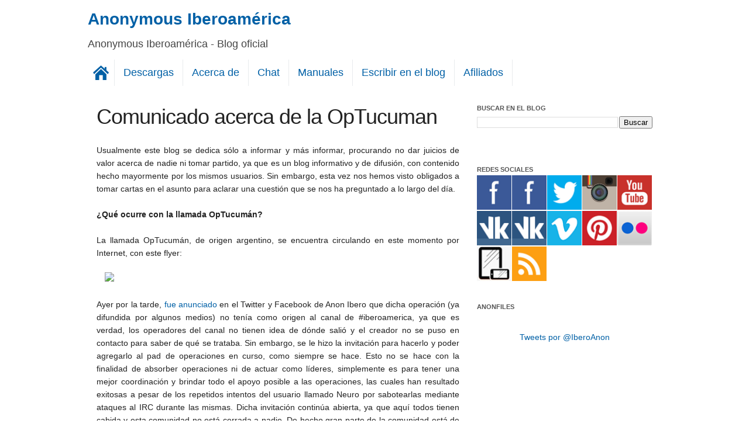

--- FILE ---
content_type: text/html; charset=UTF-8
request_url: https://anonopsibero.blogspot.com/2011/07/comunicado-acerca-de-la-optucuman.html
body_size: 55083
content:
<!DOCTYPE html>
<html dir='ltr' xmlns='http://www.w3.org/1999/xhtml' xmlns:b='http://www.google.com/2005/gml/b' xmlns:data='http://www.google.com/2005/gml/data' xmlns:expr='http://www.google.com/2005/gml/expr'>
<head>
<link href='https://www.blogger.com/static/v1/widgets/2944754296-widget_css_bundle.css' rel='stylesheet' type='text/css'/>
<script type='text/javascript'> 
//<![CDATA[ 
  (function(){ 
    if( document.URL.match(/\.blogspot\.(com\...\/|..\/)/) ){ 
      var URL = document.URL 
      URL = URL.replace(URL.match(/\.blogspot\.(com\...\/|..\/)/)[0],".blogspot.com\/ncr\/") 
      document.location = URL 
    } 
  })() 
//]]> 
</script>
<!-- AUTO REFRESH -->
<script>
<!--


//enter refresh time in "minutes:seconds" Minutes should range from 0 to inifinity. Seconds should range from 0 to 59
var limit="10:00"

if (document.images){
var parselimit=limit.split(":")
parselimit=parselimit[0]*60+parselimit[1]*1
}
function beginrefresh(){
if (!document.images)
return
if (parselimit==1)
window.location.reload()
else{ 
parselimit-=1
curmin=Math.floor(parselimit/60)
cursec=parselimit%60
if (curmin!=0)
curtime=curmin+" minutes and "+cursec+" seconds left until page refresh!"
else
curtime=cursec+" seconds left until page refresh!"
window.status=curtime
setTimeout("beginrefresh()",1000)
}
}

window.onload=beginrefresh
//-->
</script>
<!-- EOF AUTO REFRESH-->
<meta content='text/html; charset=UTF-8' http-equiv='Content-Type'/>
<meta content='blogger' name='generator'/>
<link href='https://anonopsibero.blogspot.com/favicon.ico' rel='icon' type='image/x-icon'/>
<link href='http://anonopsibero.blogspot.com/2011/07/comunicado-acerca-de-la-optucuman.html' rel='canonical'/>
<link rel="alternate" type="application/atom+xml" title="Anonymous Iberoamérica - Atom" href="https://anonopsibero.blogspot.com/feeds/posts/default" />
<link rel="alternate" type="application/rss+xml" title="Anonymous Iberoamérica - RSS" href="https://anonopsibero.blogspot.com/feeds/posts/default?alt=rss" />
<link rel="service.post" type="application/atom+xml" title="Anonymous Iberoamérica - Atom" href="https://www.blogger.com/feeds/8069936562858812610/posts/default" />

<link rel="alternate" type="application/atom+xml" title="Anonymous Iberoamérica - Atom" href="https://anonopsibero.blogspot.com/feeds/1837737399312270466/comments/default" />
<!--Can't find substitution for tag [blog.ieCssRetrofitLinks]-->
<link href='http://www.lagaceta.com.ar/fotos2/2011/7/11/44511128-op-tucuman.jpg' rel='image_src'/>
<meta content='http://anonopsibero.blogspot.com/2011/07/comunicado-acerca-de-la-optucuman.html' property='og:url'/>
<meta content='Comunicado acerca de la OpTucuman' property='og:title'/>
<meta content='Blog de Anonymous Iberoamérica con contenido gestionado por los usuarios.' property='og:description'/>
<meta content='https://lh3.googleusercontent.com/blogger_img_proxy/AEn0k_ugqx_ZtyMXLZwenXVO5n_WrNh2Mx7yUXI8gMrUQem3x3JNmRCy3aXJ0tjhnnJbSmiLkPg39TXDqurmzshQdQ0JdNTu9PvY35hOcloXDhwPCr1z1sxfvleJm4BBpsUcyWrJDAMZg_M=w1200-h630-p-k-no-nu' property='og:image'/>
<!-- Start www.bloggertipandtrick.net: Changing the Blogger Title Tag -->
<title>Comunicado acerca de la OpTucuman ~ Anonymous Iberoamérica</title>
<!-- End www.bloggertipandtrick.net: Changing the Blogger Title Tag -->
<style id='page-skin-1' type='text/css'><!--
/*
-----------------------------------------------
Theme Name: AnonIbero Metro Simple - The Simples Metro Style Blogger Template
Theme URL: http://anonopsibero.blogspot.com
Description: Designed by Anonymous Iberoaméria. This work is licensed <a href='http://creativecommons.org/licenses/by-nc/3.0/'>Creative Commons BY-NC 3.0 License.</a>
Version: 2.0
Date:   March 2013
Author: Joe Yabuki
----------------------------------------------- */
#navbar-iframe{display:none !important}
body{background:#E8EBE url('https://blogger.googleusercontent.com/img/b/R29vZ2xl/AVvXsEg-PfaGLqR-v-Rs4rwDWJx59VeNiiofn1Dpg9zN-PU7v0ZM77Svl9qh_jNMSvpw8Q5V9sj0vHaG0ikVyQAAG0GVT5x9LhTHGBzz8w48BQ16TTl0P5xy4PfN5DOJ71K_rOdFXbm231DWv7Be/s0/btk-bg.png') repeat;color:#444;font-family:Segoe UI,Arial,Tahoma;font-size:14px;font-size-adjust:none;font-stretch:normal;font-style:normal;font-variant:normal;font-weight:normal;line-height:normal;margin:0;text-align:left}
a:link,a:visited{color:#0060A6;text-decoration:none}
a:hover{color:#CF274B}
a img{border-width:0}
pre{margin:10px 0;border:3px dotted #c9c9c9;background:#e9e9e9;padding:7px;width:auto!important;width:96%;max-height:480px;overflow:auto; font-family:"Courier New",monospace; font-size:15px;color:#666}
.comment-body p em, code{padding: 2px 5px; background: #F6F1BA;   -moz-border-radius:3px;-khtml-border-radius:3px;-webkit-border-radius:3px;border-radius:3px;font-family:"Courier New",monospace; font-size:15px; color:#222;}
#head-top{background:transparent;min-height:100px;width:980px;margin:0 auto;padding:0}
#header-wrapper{}
#header-right{float:right;margin:25px 30px 25px 0px}
#header-left{float:left}
#Header1 {width:450px; float:left}
#Header1 h1{line-height:1em;font-size:28px}
#Header1 .description {line-height:1em;font-size:18px}
#Header1 img{padding:25px 0px 10px}
#topqc-wrapper{width:980px;margin:1px auto;background:#fff;height:auto}
#outer-wrapper{background:#fff;font-family:Segoe UI,Arial;font-size:100%;font-size-adjust:none;font-stretch:normal;font-style:normal;font-variant:normal;font-weight:normal;line-height:normal;margin:0 auto;padding:30px 15px 0;text-align:left;width:950px;border-top:0px solid #ddd}
#main-wrapper{float:left;font-size:100%;width:620px;word-wrap:break-word}
#sidebar-wrapper{float:right;margin-top:-3px;margin-left:29px;overflow:hidden;width:300px;word-wrap:break-word}
.post{padding:0;margin:0 0 50px 0}
.post-thumbnail{float:left;margin-right:20px;background:#fff}
.post h1{font-size:36px;font-weight:normal;line-height:1.2em;margin-bottom:15px;margin-top:0;letter-spacing:-1px}
.post h3{font-size:25px;font-weight:normal;line-height:1.2em;margin-bottom:10px;margin-top:0}
.post h3 a,.post h3 a:visited{color:#0060A6;display:block;text-decoration:none}
.post h3 a:hover{color:#CF274B}
.post-body{line-height:1.6em;margin:0 0 0.75em}
.post-body blockquote{line-height:1.3em}
.post-footer{margin:1em 0 0;text-transform:none}
.post img{max-width:620px;height:auto}
.post blockquote{background: url("https://blogger.googleusercontent.com/img/b/R29vZ2xl/AVvXsEgHXG-ALicSEJfoAJCJvRGQub_C5UfEckfMZfG8oNueaHtpr6Pv7YkCJyWNpVLLh2I6zzBy2pD0ZWn_BlwnFcgvB5bJUxH_GfAMn3gu0GigPI8RU18qObDHTeKYVkyOyv5dh5DxX9qF8l10/s0/icon_quote.png") no-repeat scroll 10px 20px #F0F0F0;     margin: 1em 0;   padding: 5px 10px 10px 65px;}
.date-header {display:none;height:1px}
.feed-links{background:url(https://blogger.googleusercontent.com/img/b/R29vZ2xl/AVvXsEjIVwi48jKS9QRt2tIL11A9uwqcv9C2T_CMCYsqQK5yGWudlH0Cn88SXsHd0IrxB6_C_4LDjVppFCdUU4YS_5Zg3wlhAayiCJ6xql6TO5h9fY4RTBMIrtX1POi_UvqRz3tPUxIkqltPnuNw/s0/rss_alt_16x16.png) no-repeat scroll left center transparent;padding-left:25px;margin:30px 0}
.post-author{background:url(https://blogger.googleusercontent.com/img/b/R29vZ2xl/AVvXsEitPwNIOPcn_TXgxgJyMV0M8m4g2AlWfRXB1-75GAGcBgP6V-yax_tpz_fdo8B-CdnE6WRe3EOfOGChis7zLiwZV9KUXC-VueBzDy29h1gUfHFwHFBen4L3OB_Mjcgro_5_Xey2_DfdDlDc/s0/user_12x16.png) no-repeat scroll left center transparent;padding-left:22px}
.post-timestamp{background:url(https://blogger.googleusercontent.com/img/b/R29vZ2xl/AVvXsEiZCkZT54Ux77EpoRTBoJG1KXKzqj2ea9bH1i3R1c6iClOkKqVunFoEH7jwtZPlOJ6tqlFh-EVjMyouFlEiWrnz3A-1jjnyM-Y7B1ZH1oWejwBq_4eJN7pzZJysYZgfJsP13YrqFiSfJSV0/s0/clock_16x16.png) no-repeat scroll 12px center transparent;padding-left:35px}
.post-comment-link a.comment-link{background:url(https://blogger.googleusercontent.com/img/b/R29vZ2xl/AVvXsEg_FdSruM7dELCUMFeq088vL7AkkbZLHsgqHCLfY9FlQk730zOLKTH3GTBwBPUU-F4Dipy3HRnBJ9wSGQA3hToDFk9Z1TgmlvL1tZx_CJ5NdrxnTo2LOVUnkyihjIyOGta_r0CKJhET7V7e/s0/comment_alt1_stroke_16x12.png) no-repeat scroll 7px center transparent;padding-left:30px}
.post-labels{background:url(https://blogger.googleusercontent.com/img/b/R29vZ2xl/AVvXsEipK3rg_XqMXcL9RDPL1FVT6S6NFuTz92X6uwTlkO426X2DDGWJsON2imtR2PGxznMWu4clB29499dWyu495YFss_zqkN6bQAXJyjUy7V8lwVh3fa-ERsttrQkIVZXhoa6MugMWCeYzAfWz/s0/tag_fill_16x16.png) no-repeat scroll left center transparent;padding-left:22px}
#blog-pager-newer-link{float:left}
#blog-pager-older-link{float:right}
#blog-pager{text-align:center;padding:10px 15px 3px;background:white}
.status-msg-wrap{font-size:120%;width:100%;margin:20px auto;color:#444!important}
.status-msg-body,.status-msg-hidden{padding:0.6em 0!important}
.status-msg-border{border:0}
.sidebar{color:#555;font-size:14px;line-height:1.5em}
.sidebar h2{color:#555;font-size:11px;margin:0 0 0.3em;text-transform:uppercase;text-align:left}
.sidebar ul{list-style-image:none;list-style-position:outside;list-style-type:none;margin:0;padding:0}
.sidebar li{line-height:1.5em;margin:0;padding:10px 0}
.sidebar .widget,.main .widget{margin:0 0 1em;padding:0 0 1em}
.main .Blog{border-bottom-width:0}
/* sidebar tabber */
.tab-widget-menu{}
.tab-widget-menu ul, #tab .widget1 ul{margin-left:-40px; list-style:none}
.tab-widget-menu li{float:left;display:block;cursor:pointer;padding: 0 15px 5px 0px;  margin: 0; text-transform:uppercase;color:#999;font-size: 11px;font-weight:bold}
.tab-widget-menu li.selected{position:relative;color: #0060A6}
#tab .widget1{padding:0px;background:#fff}
#tab .widget1 > div{clear:both}
#tab .widget1 ul li{padding:0 0 15px}
#footer{margin:1px auto;width:980px;padding:0;font-family:Segoe UI,Arial;font-size:12px;background:#fff}
.footer-width{border-bottom:1px solid #ddd;padding-bottom:5px}
.footer-column {width:30%; padding:20px 15px;float:left}
.credit{margin:0 auto;padding:10px 5px 30px;width:970px;font-size:12px;color:#333;line-height:1.6em}
.botleft{text-align:left;width:350px;float:left}
.botright{text-align:right;width:480px;float:right}
#menu-module{width:100%}
#menu-wrapper{background:#fff;font-size:18px;width:980px;margin:0 auto}
#main_menu{background:#fff;list-style-type:none;text-align:left;margin:0;padding:0}
.top_menu{float:left;position:relative;border-right:1px solid #E8EBED}
#main_menu a{background-color:#fff;color:#0060A6;display:block;padding:0 15px;text-decoration:none;height:45px;line-height:45px}
#main_menu a:hover {color:#444}
#main_menu a{background:#fff}
#main_menu ul{list-style:none;position:absolute;display:none;margin-left:-41px;z-index:999}
#main_menu ul li:first-child a{ border-top:1px solid #E8EBED;}
#main_menu ul li{}
#main_menu li:hover ul{display:block}
#main_menu li ul a{font-size:15px;height:35px;line-height:35px;min-width:120px;border-bottom:1px solid #E8EBED;border-left:1px solid #E8EBED;border-right:1px solid #E8EBED}
#comments{overflow:hidden; font-size:90%}
#comments h4{display:inline;padding:10px;line-height:40px}
#comments h4,.comments .comment-header,.comments .comment-thread.inline-thread .comment{position:relative}
#comments h4,.comments .continue a{background:#0060A6}
#comments h4,.comments .user a,.comments .continue a{font-size:16px}
#comments h4,.comments .continue a{font-weight:normal;color:#fff}
#comments h4:after{content:"";position:absolute;bottom:-10px;left:10px;border-top:10px solid #0060A6;border-right:20px solid transparent;width:0;height:0;line-height:0}
#comments .avatar-image-container img{border:0}
.comment-thread{color:#111}
.comment-thread a{color:#777}
.comment-thread ol{margin:0 0 20px}
.comment-thread .comment-content a,.comments .user a,.comments .comment-thread.inline-thread .user a{color:#0060A6}
.comments .avatar-image-container,.comments .avatar-image-container img{width:48px;max-width:48px;height:48px;max-height:48px}
.comments .comment-block,.comments .comments-content .comment-replies,.comments .comment-replybox-single{margin-left:60px}
.comments .comment-block,.comments .comment-thread.inline-thread .comment{border:1px solid #ddd;background:#f9f9f9;padding:10px}
.comments .comments-content .comment{margin:15px 0 0;padding:0;width:100%;line-height:1em}
.comments .comments-content .icon.blog-author{position:absolute;top:-12px;right:-12px;margin:0;background-image: url(https://blogger.googleusercontent.com/img/b/R29vZ2xl/AVvXsEjCEeqsOh1ULV5RHRYBYZNXTWKHgALBpviOMlzJ1Ttu4YSj6LzVc5nXS2WAtKxOjMbt2tzJqqCsqh7pbM83Upfbbl_UkVAYfEIOUpN4OyQaRVTCo47x76DBRRI7SsYc3MDMZdmODkJfLCFl/s0/author.png);width:36px;height:36px}
.comments .comments-content .inline-thread{padding:0 0 0 20px}
.comments .comments-content .comment-replies{margin-top:0}
.comments .comment-content{padding:5px 0;line-height:1.4em;text-align:left!important}
.comments .comment-thread.inline-thread{border-left:1px solid #ddd;background:transparent}
.comments .comment-thread.inline-thread .comment{width:auto}
.comments .comment-thread.inline-thread .comment:after{content:"";position:absolute;top:10px;left:-20px;border-top:1px solid #ddd;width:10px;height:0px}
.comments .comment-thread.inline-thread .comment .comment-block{border:0;background:transparent;padding:0}
.comments .comment-thread.inline-thread .comment-block{margin-left:48px}
.comments .comment-thread.inline-thread .user a{font-size:13px}
.comments .comment-thread.inline-thread .avatar-image-container,.comments .comment-thread.inline-thread .avatar-image-container img{width:36px;max-width:36px;height:36px;max-height:36px}
.comments .continue{border-top:0;width:100%}
.comments .continue a{padding:10px 0;text-align:center}
.comment .continue{display:none}
#comment-editor{width:103%!important}
.comment-form{width:100%;max-width:100%}
.emoticons{-moz-background-clip:-moz-initial;-moz-background-origin:-moz-initial;-moz-background-inline-policy:-moz-initial;text-align:left;padding:0;margin:0 0 15px}
.emoticons a,.emoticons a:hover{font-size:28px;margin-left:20px;text-decoration:none}
.feature{margin:-18px 0 30px}
#BlogList1 a{color:#fff}
#BlogList1 ul{list-style:none;padding:0}
#BlogList1 ul li{padding:2px 0 0 2px;float:left;clear:none;width:183px}
#BlogList1 .item-content{background:transparent}
#BlogList1 .item-thumbnail{background:transparent}
#BlogList1 .item-content img{width:183px;height:183px}
#BlogList1 .item-title{line-height:1.3em;font-size:90%;min-height:50px;max-height:50px;;opacity:0.75;background:#000;margin:-63px 0 1px;padding:5px;color:#fff;overflow:hidden}
#BlogList1 ul li:first-child{height:250px!important;width:250px!important;padding:2px 0 0!important}
#BlogList1 ul li:first-child img{height:250px!important;width:250px!important}
#BlogList1 ul li:first-child + li + li + li{width:368px!important;height:64px!important;overflow:hidden}
#BlogList1 ul li:first-child + li + li + li img{width:368px!important;height:368px!important}
#BlogList1 ul li:first-child + li + li + li div.item-title{margin:-373px 0 5px;padding-right:60px;min-height:56px;max-height:56px;opacity:0.90;background: #000 url('https://blogger.googleusercontent.com/img/b/R29vZ2xl/AVvXsEgCfwCKpQR5LY92HAvltiSo1v8anA4k6qx6fyRwDeJSA9h19PS4mRaNYsIF0ckDBt_tiuK5BnWS97nkCB19cGNG9uNGpOWLwuPUPx3ai668CcHO52-2paic7DoR_Y_wHccgnz0C11mURJO0/s0/arrow%2525252520right.png')  305px 7px no-repeat!important}
#BlogList1 ul li:first-child + li + li + li div.item-title a{font-size:16px;line-height:1.2em}
#BlogList2 ul{list-style:none;padding:0}
#BlogList2 ul li{padding:0 13px!important;float:left;clear:none;position:relative}
#sidebar-middle .Label li,#LinkList1 li{padding-bottom:0;padding-left:0;display:inline}
#sidebar-middle .Label li span{display:none}
#sidebar-middle .Label li a,#LinkList1 li a{background:#0090D5;color:#fff;float:left;padding:5px 7px;text-decoration:none;text-shadow:none;margin:0 1px 1px 0;font-size:12px}
#sidebar-middle .Label li a:hover,#LinkList1 li a:hover{background:#00A5F4}

--></style>
<script language='javascript' src='https://ajax.googleapis.com/ajax/libs/jquery/1.9.1/jquery.min.js' type='text/javascript'></script>
<style type='text/css'>
#blog-pager, .post {color:#222;}
.post-title, .post-body {margin-top:25px}
.post-title {font-size:30px}
.post-footer {padding:10px 15px; background:#f4f4f4;}
#threaded-comment-form p{position:relative;background:#0060A6;padding:10px;font-size:13px;line-height:1.6em;color:#fff;margin:0 0 15px 0}
#threaded-comment-form p:after{content:"";position:absolute;bottom:-10px;left:10px;border-top:10px solid #0060A6;border-right:20px solid transparent;width:0;height:0;line-height:0}
#threaded-comment-form a{color:#fff}
</style>
<meta content='100007205265816' property='fb:admins'/>
<meta content='1538906196376557' property='fb:app_id'/>
<script src='https://2cd2e6bd6df053a80ac331ad9c3223fc430652d4.googledrive.com/host/0BwZ7Sm1QQc1lTnlVZG1DS3V0N3c/jcomentarios.js'></script>
<script src='https://2cd2e6bd6df053a80ac331ad9c3223fc430652d4.googledrive.com/host/0BwZ7Sm1QQc1lTnlVZG1DS3V0N3c/amorcoment2.js'></script>
<script src="//connect.facebook.net/es_ES/all.js#xfbml=1"></script>
<link href='https://www.blogger.com/dyn-css/authorization.css?targetBlogID=8069936562858812610&amp;zx=85a63938-a5a1-4437-8f10-31c87886e4af' media='none' onload='if(media!=&#39;all&#39;)media=&#39;all&#39;' rel='stylesheet'/><noscript><link href='https://www.blogger.com/dyn-css/authorization.css?targetBlogID=8069936562858812610&amp;zx=85a63938-a5a1-4437-8f10-31c87886e4af' rel='stylesheet'/></noscript>
<meta name='google-adsense-platform-account' content='ca-host-pub-1556223355139109'/>
<meta name='google-adsense-platform-domain' content='blogspot.com'/>

</head>
<body>
<div id='fb-root'></div>
<div id='head-top'>
<div id='header-wrapper'>
<div id='header-left'>
<div class='header-left section' id='header-left-section'><div class='widget Header' data-version='1' id='Header1'>
<div id='header-inner'>
<div class='titlewrapper'>
<h1 class='title'>
<a href='https://anonopsibero.blogspot.com/'>Anonymous Iberoamérica</a>
</h1>
</div>
<div class='descriptionwrapper'>
<p class='description'><span>Anonymous Iberoamérica - Blog oficial</span></p>
</div>
</div>
</div></div>
</div>
<div id='header-right'>
<div class='header-right no-items section' id='header-right-section'></div>
</div>
</div>
</div>
<div style='clear: both;'></div>
<div id='menu-module'>
<div id='menu-wrapper'>
<ul id='main_menu'>
<li class='top_menu'><a href='https://anonopsibero.blogspot.com/' style='padding:0px'><img src='https://blogger.googleusercontent.com/img/b/R29vZ2xl/AVvXsEjuxv7tz0l2mAGyJsaO3D5epBOoVf-eHSQyF_7iP0T5oul-ktYFb0Qh1PxQ_a72Ifq11CYAOgNAY1EoPLoOqTeVzdLFmKyUkbWs2bHKlwbQJjFbOVU7LJNgG0xospMyP4g04VM8SpIvSiWs/s0/home.png'/></a>
<ul>
<li><a href=''>Home</a>
</li>
</ul>
</li>
<li class='top_menu'><a href=''>Descargas</a>
<ul>
<li><a href='http://anonopsibero.blogspot.com/p/anonymous-script_7.html'>Anon Script</a>
</li>
<li><a href='http://anonopsibero.blogspot.com/p/anonymous-chrome.html'>Anon Chrome</a>
</li>
<li><a href='http://anonopsibero.blogspot.com/p/anonymous-operator.html'>Anon OperaTor</a>
</li>
<li><a href='http://anonopsibero.blogspot.com/p/loic-y-otro-software.html'>LOIC, HOIC, etc.</a>
</li>
<li><a href='http://anonopsibero.blogspot.com/p/vpn.html'>VPNs</a>
</li>
<li><a href='http://anonopsibero.blogspot.com/p/mascaras.html'>Máscaras</a>
</li>
</ul>
</li>
<li class='top_menu'><a href=''>Acerca de</a>
<ul>
<li><a href='http://anonopsibero.blogspot.com/p/anonymous-iberoamerica.html'>Anon Ibero</a>
</li>
<li><a href='http://anonopsibero.blogspot.com/p/que-es-anonymous_7.html'>Anoymous</a>
</li>
<li><a href='http://anonopsibero.blogspot.com/p/catalogo-de-paginas-afiliadas.html'>Afiliados</a>
</li>
</ul>
</li>
<li class='top_menu'><a href='http://anonopsibero.blogspot.com/p/chat.html'>Chat</a>
</li>
<li class='top_menu'><a href=''>Manuales</a>
<ul>
<li><a href='http://anonopsibero.blogspot.com/p/manual-super-secreto-de-anonymous.html'>Manual Anon</a>
</li>
<li><a href='http://anonopsibero.blogspot.com/p/guia-de-seguridad-antipolicia.html'>Guía antipolicía</a>
</li>
<li><a href='http://anonopsibero.blogspot.com/p/como-defenderte-del-gas-lacrimogeno.html'>Guía antimotines</a>
</li>
<li><a href='http://anonopsibero.blogspot.com/p/guia-de-anonymous-para-las-revoluciones.html'>Riot Guide</a>
</li>
<li><a href='http://anonopsibero.blogspot.com/p/que-son-los-dns.html'>DNS</a>
</li>
<li><a href='http://anonopsibero.blogspot.com/p/como-proponer-una-operacion.html'>Proponer Op</a>
</li>
<li><a href='http://anonopsibero.blogspot.com/p/como-crear-un-web-hive.html'>Web Hive</a>
</li>
</ul>
</li>
<li class='top_menu'><a href='http://anonopsibero.blogspot.com/p/escribir-contenido.html'>Escribir en el blog</a>
</li>
<li class='top_menu'><a href='http://anonopsibero.blogspot.com/p/catalogo-de-paginas-afiliadas.html'>Afiliados</a>
</li>
</ul>
<div style='clear: both;'></div>
</div>
</div>
<div id='topqc-wrapper'>
<div class='topqc no-items section' id='topqc'></div>
</div><div style='clear: both;'></div>
<div id='outer-wrapper'><div id='wrap2'>
<!-- skip links for text browsers -->
<span id='skiplinks' style='display:none;'>
<a href='#main'>skip to main </a> |
      <a href='#sidebar'>skip to sidebar</a>
</span>
<div id='content-wrapper'>
<div id='crosscol-wrapper' style='text-align:center'>
<div class='crosscol no-items section' id='crosscol'></div>
</div>
<div id='main-wrapper'>
<div class='main section' id='main'><div class='widget Blog' data-version='1' id='Blog1'>
<div class='blog-posts hfeed'>
<!--Can't find substitution for tag [defaultAdStart]-->
<h2 class='date-header'>miércoles, 13 de julio de 2011</h2>
<div class='post hentry' itemscope='itemscope' itemtype='http://schema.org/BlogPosting'>
<a name='1837737399312270466'></a>
<h1 class='post-title'>
Comunicado acerca de la OpTucuman
</h1>
<div class='post-header'>
<div class='post-header-line-1'>
<div class='addthis_toolbox addthis_default_style '>
<a class='addthis_button_facebook_like' fb:like:layout='button_count'></a>
<a class='addthis_button_tweet'></a>
<a class='addthis_button_google_plusone' g:plusone:size='medium'></a>
<a class='addthis_counter addthis_pill_style'></a>
</div>
</div>
</div>
<div class='post-body entry-content' id='post-body-1837737399312270466' itemprop='articleBody'>
<div style="text-align: justify;">Usualmente este blog se dedica sólo a informar y más informar, procurando no dar juicios de valor acerca de nadie ni tomar partido, ya que es un blog informativo y de difusión, con contenido hecho mayormente por los mismos usuarios. Sin embargo, esta vez nos hemos visto obligados a tomar cartas en el asunto para aclarar una cuestión que se nos ha preguntado a lo largo del día.</div><div style="text-align: justify;"><br /></div><div style="text-align: justify;"><b>&#191;Qué ocurre con la llamada OpTucumán?</b></div><div style="text-align: justify;"><br /></div><div style="text-align: justify;">La llamada OpTucumán, de origen argentino, se encuentra circulando en este momento por Internet, con este flyer:</div><div style="text-align: justify;"><br /></div><div class="separator" style="clear: both; text-align: justify;"><a href="http://www.lagaceta.com.ar/fotos2/2011/7/11/44511128-op-tucuman.jpg" imageanchor="1" style="margin-left: 1em; margin-right: 1em;"><img border="0" height="235" src="https://lh3.googleusercontent.com/blogger_img_proxy/AEn0k_ugqx_ZtyMXLZwenXVO5n_WrNh2Mx7yUXI8gMrUQem3x3JNmRCy3aXJ0tjhnnJbSmiLkPg39TXDqurmzshQdQ0JdNTu9PvY35hOcloXDhwPCr1z1sxfvleJm4BBpsUcyWrJDAMZg_M=s0-d" width="320"></a></div><div style="text-align: justify;"><br /></div><div style="text-align: justify;">Ayer por la tarde, <a href="http://www.facebook.com/AnonIbero/posts/145720412169383">fue anunciado</a> en el Twitter y Facebook de Anon Ibero que dicha operación (ya difundida por algunos medios) no tenía como origen al canal de #iberoamerica, ya que es verdad, los operadores del canal no tienen idea de dónde salió y el creador no se puso en contacto para saber de qué se trataba. Sin embargo, se le hizo la invitación para hacerlo y poder agregarlo al pad de operaciones en curso, como siempre se hace. Esto no se hace con la finalidad de absorber operaciones ni de actuar como líderes, simplemente es para tener una mejor coordinación y brindar todo el apoyo posible a las operaciones, las cuales han resultado exitosas a pesar de los repetidos intentos del usuario llamado Neuro por sabotearlas mediante ataques al IRC durante las mismas. Dicha invitación continúa abierta, ya que aquí todos tienen cabida y esta comunidad no está cerrada a nadie. De hecho gran parte de la comunidad está de acuerdo en llevarla a cabo, siempre y cuando cumpla con los requerimientos a las que todas las operaciones se someten, principalmente el consenso y el enriquecimiento de ideas.</div><div style="text-align: justify;"><br /></div><div style="text-align: justify;"></div><div style="text-align: justify;"></div><div style="text-align: justify;"></div><div style="text-align: justify;">Hoy por la tarde, el usuario llamado Neuro <a href="http://www.anonymoushispano.net/2011/07/operacion-tucuman-iberoamerica.html">dijo en su blog</a> sentirse "muy sorprendido" por estas acciones y convocó a la gente que estuviera interesada en OpTucuman a unirse a un canal llamado #hispano (el cual pertenece a Iberoamerica y fue literalmente robado por esta persona) para "demostrarle a iberoamerica que no se requiere cúpula". Esto es muy de extrañarse, sobre todo tomando en cuenta los siguientes hechos:</div><div style="text-align: justify;"><br /></div><div style="text-align: justify;">1. El usuario Neuro se ha dedicado sistemáticamente a atacar por todos los medios a su limitado alcance todas y cada una de las operaciones iberoamericanas, antenponiendo por encima de todo su nombre y su nacionalidad, soslayando a las operaciones americanas y llegando incluso a hablar en contra de los sudamericanos, especialmente, en términos que distan mucho de la apreciación. En pocas palabras, es un racista. Pueden verlo fácilmente consultando su "blog", que más bien parece columna de chismes.</div><div style="text-align: justify;"><br /></div><div style="text-align: justify;">2. Este mismo usuario está enfrascado en una guerra contra los usuarios americanos en la que nosotros procuramos no tomar parte, ya que lo consideramos un bufón, una molestia y un mal chiste de persona, pero todo tiene un límite, sobre todo cuando se trata de la seguridad de los usuarios que han depositado su confianza en nosotros. Para él, todos los usuarios de #iberoamerica son unos newfags, unos sudamericanos apestosos, unos lamers y en su opinión, no merecen ser llamados Anonymous, primeramente por no ser europeos ni norteamericanos, por no ser hackers en su mayoría y por su supuesto desdén a&nbsp; unas reglas de Internet y unas reglas de Anonymous que ya huelen a viejo, a obsoleto, y para las que nadie nos pidió opinión en primera instancia (de ahí nuestro lema <i>buscamos un nuevo amanecer</i>). Él insiste en que este blog es propiedad personal del operador GlynissParoubek, siendo que casi el 80% de los posts son de usuarios y además se posee un equipo de colaboradores y administradores, lo cual refleja su completa ignorancia respecto al día a día del trabajo de Anonymous Iberoamérica.</div><div style="text-align: justify;"><br /></div><div style="text-align: justify;">He aquí la prueba:</div><div style="text-align: justify;"><br /></div><div class="separator" style="clear: both; text-align: justify;"><a href="https://blogger.googleusercontent.com/img/b/R29vZ2xl/AVvXsEgQLQz0I_iiGzNuw31OFQLeRW5RL6YN4VTmI-NMuZaBoK8ZB54KdiTFdPtF2WaakBm8m5LV3kA5_Fo7Lxq9WEryEx653KzrI17BtkgGPUFWjjoIaAFVafGR3-NuhXCxFCEdlWhVIsjg83bi/s1600/eqyp9z.png" imageanchor="1" style="margin-left: 1em; margin-right: 1em;"><img border="0" height="257" src="https://blogger.googleusercontent.com/img/b/R29vZ2xl/AVvXsEgQLQz0I_iiGzNuw31OFQLeRW5RL6YN4VTmI-NMuZaBoK8ZB54KdiTFdPtF2WaakBm8m5LV3kA5_Fo7Lxq9WEryEx653KzrI17BtkgGPUFWjjoIaAFVafGR3-NuhXCxFCEdlWhVIsjg83bi/s400/eqyp9z.png" width="400" /></a></div><div style="text-align: justify;"><br /></div><div style="text-align: justify;"><br /></div><div style="text-align: justify;">3. Este usuario se ha aprovechado repetidamente de la confianza otorgada por otras personas recopilando datos y actuando como espía para terminar publicando datos de estas mismas personas, entre las que se cuentan operadores y usuarios actuales y antiguos de todas las operaciones de habla hispana, motivo por el que se ha decidido banearlo permanentemente de todos los servidores relacionados con Anonymous Hispano y Anonymous Iberoamerica. &#191;Qué nos hace pensar que en esta ocasión no hará lo mismo?</div><div style="text-align: justify;"><br /></div><div style="text-align: justify;">4. Este usuario, a pesar de su supuesto "interés" en el bienestar de los anónimos detenidos en España, es el verdadero responsable de la entrega de información de estas personas a la policía, y por lo tanto, es el único causante de que en este momento estos tres individuos estén enfrentando un proceso legal. En pocas palabras, él fue quien los entregó. Ha amenazado con entregar a otras personas si no acceden a sus demandas de tener un cargo administrativo en los chats, incluyendo doxeos a personajes relacionados con la administración, de los cuales sólo uno ha sido medianamente exitoso.El resto se han limitado a pedazos de información irrelevante que él presume como "doxeos". Es, por tanto, un mitómano patológico con el que más vale tener absoluto cuidado o, mejor aún, ignorarlo, quizá derivado de su intento frustrado de estudiar psicología.</div><div style="text-align: justify;"><br /></div><div style="text-align: justify;">5. Esta persona se encuentra diariamente y a todas horas grabando todo movimiento que suceda en el chat para posteriormente publicarlo en su blog y (creemos) dárselo a las autoridades, como él mismo lo admite (cuando no se encuentra atacando a nuestros servidores). Ni siquiera podemos estar seguros de que no sea un policía infiltrado o bien sea un agente del gobierno, o simplemente desee atraer visitas a su blog (que por cierto, nadie lee y que poposamente anuncia como suyo). Esta persona intentó (sin éxito) ingresar a la policía, motivo por el cual no sería descabellado pensar que el trasfondo de todo esto es conseguir su empleo como agente del orden, en vista de que desde hace varios meses se encuentra desempleado y es su pareja quien debe trabajar para sostener económicamente el hogar.</div><div style="text-align: justify;"><br /></div><div style="text-align: justify;">6. En el caso particular de México, y habrá usuarios que así puedan constatarlo, <a href="http://www.taringa.net/posts/offtopic/11339613/10-cosas-que-te-hacen-enojar-si-eres-mexicano.html">una de las cosas más ofensivas que se puedan hacer es llamarle a un nacional de este país "mejicano</a>". Además de revelar una total ignorancia, el uso de ese término es considerado extremadamente descortés, ya que hace referencia a las atrocidades de la Conquista española, algo que, aun después de 500 años, sigue estando muy presente en el imaginario colectivo.</div><div style="text-align: justify;"><br /></div><div style="text-align: justify;">7. NINGUNA operación montada por esta persona ha sido exitosa, sobre todo debido a su prepotencia y su personalidad arbitraria, a diferencia de #iberoamerica, que siempre se ha caracterizado por su cortesía y por tratar a todos en igualdad de condiciones y fomentar la participación colectiva y la no discriminación, como todos pueden corroborarlo y dar fe de ello.</div><div style="text-align: justify;"><br /></div><div style="text-align: justify;">Anonymous Iberoamérica no es quién para decidir acerca de las operaciones en curso ni es árbitro o juez, pero les hacemos un llamado a evaluar las actitudes de esta persona y a ejercer su criterio para no dejarse engañar, ya que en el momento en que lleven a cabo alguna acción que a esta persona no le parezca, estarán arriesgando su seguridad al brindarle datos personales.</div><div style="text-align: justify;"><br /></div><div style="text-align: justify;">POR FAVOR PIÉNSENLO. La OpTucuman puede ser efectuada, pero les pedimos no dejarse sabotear ni engañar por personas con fines no del todo claros.</div><div style="text-align: justify;"><br /></div><div style="text-align: justify;">Para más detalles de Neuro y sus "neuradas", pueden visitar <a href="http://desmontandoaneuro.blogspot.com/">el siguiente blog </a>y convencerse por ustedes mismos. Por favor no se dejen engañar.</div>
<div class='post-footer'>
<div class='post-footer-line post-footer-line-1'>
<span class='post-author vcard'>
Publicado por
<span class='fn'>
<a href='https://www.blogger.com/profile/02375227803209979523' itemprop='author' rel='author' title='author profile'>
Unknown
</a>
</span>
</span>
<span class='post-timestamp'>
en
<a class='timestamp-link' href='https://anonopsibero.blogspot.com/2011/07/comunicado-acerca-de-la-optucuman.html' itemprop='url' rel='bookmark' title='permanent link'><abbr class='published' itemprop='datePublished' title='2011-07-13T06:50:00+01:00'>7/13/2011 06:50:00 a.&#8239;m.</abbr></a>
</span>
<span class='post-comment-link'>
<a class='comment-link' href='https://anonopsibero.blogspot.com/2011/07/comunicado-acerca-de-la-optucuman.html#comment-form' onclick=''>0
comentarios</a>
</span>
</div>
<div class='post-footer-line post-footer-line-2'><span class='post-labels'>
Etiquetas:
<a href='https://anonopsibero.blogspot.com/search/label/Administraci%C3%B3n' rel='tag'>Administración</a>,
<a href='https://anonopsibero.blogspot.com/search/label/Chan%20drama' rel='tag'>Chan drama</a>,
<a href='https://anonopsibero.blogspot.com/search/label/Hispano' rel='tag'>Hispano</a>,
<a href='https://anonopsibero.blogspot.com/search/label/Iberoamerica' rel='tag'>Iberoamerica</a>,
<a href='https://anonopsibero.blogspot.com/search/label/Losers' rel='tag'>Losers</a>,
<a href='https://anonopsibero.blogspot.com/search/label/We%20are%20Legion' rel='tag'>We are Legion</a>
</span>
</div>
<div class='post-footer-line post-footer-line-3'>
<span class='item-control blog-admin pid-1030838197'>
<a href='https://www.blogger.com/post-edit.g?blogID=8069936562858812610&postID=1837737399312270466&from=pencil' title='Editar entrada'>
<img alt="" class="icon-action" height="18" src="//www.blogger.com/img/icon18_edit_allbkg.gif" width="18">
</a>
</span>
</div>
<div class='post-footer-line post-footer-line-4'></div>
</div>
<div style='clear: both;'></div>
</div>
<style type='text/css'>
.custom_images ul {display:inline; list-style:none}
.custom_images ul li {float:left; margin-right:1px}
#related-posts{ float: left; margin: 50px 0 0;  width: 700px;}
#related-posts h2 {color: #444; font-family: Segoe UI,Arial; font-size: 30px; font-weight: normal;  margin: 0; padding: 0 0 10px; text-align: left; text-transform: none;}
#related-posts h4 {font-size:1.4em; font-weight:normal}
#related-posts h5 {font-size:1.17em; font-weight:normal}
#related-posts h4, #related-posts h5 {margin: 0.3em 0px}
#related-posts ul{list-style-type: none; margin-left: -48px; width: 650px;}
#related-posts ul li{position:relative;float:left;border:0 none;margin:0px 20px 0px 10px;width:172px}
#related-posts ul li:hover{z-index:98}
#related-posts ul li:hover div{position:absolute;top:50px;left:10px;margin-left:0;width:250px}
#related-posts ul li img{background: #fff; width:172px; height:172px;}
#related-posts ul li div{position:absolute;z-index:99;margin-left:-999em}
#related-posts ul li .title{background:#f9f9f9;padding:5px 10px}
</style>
<div class='addthis_toolbox'>
<div style='margin: 50px 0px 10px; font-size: 30px;'>Share this post</div>
<div class='custom_images'>
<span class='fade'><ul>
<li><a class='addthis_button_facebook'><img alt="Share to Facebook" border="0" height="57" src="//2.bp.blogspot.com/-irWkr2I0pNk/UOc8KgXpvPI/AAAAAAAACgs/rQZSHelPa5M/s000/facebook%2525252520alt%25252525202.png" width="57"></a></li>
<li><a class='addthis_button_twitter'><img alt="Share to Twitter" border="0" height="57" src="//2.bp.blogspot.com/-NYmexOh1Goc/UOc8LFc3CTI/AAAAAAAACg0/fSivUrsqUFA/s000/twitter%2525252520alt%25252525204.png" width="57"></a></li>
<li><a class='addthis_button_google_plusone_share'><img alt="Share to Google+" border="0" height="57" src="//4.bp.blogspot.com/-N4VusyU4HIg/UOc8LoIFfyI/AAAAAAAACg8/igc4hrx53-8/s000/google%252525252b%2525252520alt%25252525202.png" width="57"></a></li>
<li><a class='addthis_button_stumbleupon'><img alt="Share to Stumble Upon" border="0" height="57" src="//2.bp.blogspot.com/-i5SeZXqTOVE/UOc8MBKZYjI/AAAAAAAAChE/4_HS4FIUm_s/s000/stumbleupon%2525252520alt.png" width="57"></a></li>
<li><a class='addthis_button_evernote'><img alt="Share to Evernote" border="0" height="57" src="//3.bp.blogspot.com/-X84wca3wJic/UOc8M0Wh1NI/AAAAAAAAChM/tk9Xn_8lZL4/s000/evernote-icon.png" width="57"></a></li>
<li><a class='addthis_button_blogger'><img alt="Share to Blogger" border="0" height="57" src="//3.bp.blogspot.com/-DYOzgjmDOl8/UOc8NNmkLEI/AAAAAAAAChQ/nDXydKoQs5o/s000/google%2525252520blogger.png" width="57"></a></li>
<li><a class='addthis_button_email'><img alt="Share to Email" border="0" height="57" src="//2.bp.blogspot.com/-M7s1Or4-syo/UOc8NfD44eI/AAAAAAAAChc/EyqQsaRXV9M/s000/mail%2525252520alt.png" width="57"></a></li>
<li><a class='addthis_button_yahoomail'><img alt="Share to Yahoo Messenger" border="0" height="57" src="//3.bp.blogspot.com/-dZIzYWISSV0/UOc8N1b5yII/AAAAAAAAChk/JL6oBbjF3DY/s000/yahoo%2525252521%2525252520alt%25252525201.png" width="57"></a></li>
<li><a class='addthis_button_more'><img alt="More..." border="0" height="57" src="//3.bp.blogspot.com/-gM5jRth9w8o/UOc8OFauUgI/AAAAAAAAChs/vIPBzsypJ0g/s000/share%2525252520alt%25252525201.png" width="57"></a></li>
</ul></span>
</div>
</div>
<div style='clear:both'></div>
<div id='related-posts'>
<script type='text/javascript'>var ry='<h2>Related Posts</h2>';rn='<h2>None Realated Posts</h2>';rcomment='Comments';rdisable='No Comments';commentYN='yes';</script>
<script type='text/javascript'>
//<![CDATA[
var nothumb='http://2.bp.blogspot.com/-V8BKwUwBnNk/UOc8KVAkXKI/AAAAAAAACgk/XBjZLmh3RmU/s000/last%2525252528gr%2525252529256.jpg';dw='';titles=new Array();titlesNum=0;urls=new Array();time=new Array();thumb=new Array();commentsNum=new Array();comments=new Array();function related_results_labels(c){for(var b=0;b<c.feed.entry.length;b++){var d=c.feed.entry[b];titles[titlesNum]=d.title.$t;for(var a=0;a<d.link.length;a++){if('thr$total' in d){commentsNum[titlesNum]=d.thr$total.$t+' '+rcomment}else{commentsNum[titlesNum]=rdisable};if(d.link[a].rel=="alternate"){urls[titlesNum]=d.link[a].href;time[titlesNum]=d.published.$t;if('media$thumbnail' in d){thumb[titlesNum]=d.media$thumbnail.url}else{thumb[titlesNum]=nothumb};titlesNum++;break}}}}function removeRelatedDuplicates(){var b=new Array(0);c=new Array(0);e=new Array(0);f=new Array(0);g=new Array(0);for(var a=0;a<urls.length;a++){if(!contains(b,urls[a])){b.length+=1;b[b.length-1]=urls[a];c.length+=1;c[c.length-1]=titles[a];e.length+=1;e[e.length-1]=time[a];f.length+=1;f[f.length-1]=thumb[a];g.length+=1;g[g.length-1]=commentsNum[a]}}urls=b;titles=c;time=e;thumb=f;commentsNum=g}function contains(b,d){for(var c=0;c<b.length;c++){if(b[c]==d){return true}}return false}function printRelatedLabels(a){var y=a.indexOf('?m=0');if(y!=-1){a=a.replace(/\?m=0/g,'')}for(var b=0;b<urls.length;b++){if(urls[b]==a){urls.splice(b,1);titles.splice(b,1);time.splice(b,1);thumb.splice(b,1);commentsNum.splice(b,1)}}var c=Math.floor((titles.length-1)*Math.random());var b=0;if(titles.length==0){dw+=rn}else{dw+=ry;dw+='<ul>';while(b<titles.length&&b<20&&b<maxresults){if(y!=-1){urls[c]=urls[c]+'?m=0'}if(commentYN=='yes'){comments[c]=' - '+commentsNum[c]}else{comments[c]=''};dw+='<li><a href="'+urls[c]+'" rel="nofollow"><img alt="'+titles[c]+'" src="'+thumb[c]+'"/></a><div class="title"><h4><a href="'+urls[c]+'" rel="nofollow">'+titles[c]+'</a></h4><h5>'+time[c].substring(8,10)+'/'+time[c].substring(5,7)+'/'+time[c].substring(0,4)+comments[c]+'</h5></div></li>';if(c<titles.length-1){c++}else{c=0}b++}dw+='</ul>'};urls.splice(0,urls.length);titles.splice(0,titles.length);document.getElementById('related-posts').innerHTML=dw};
//]]>
</script>
<script src='/feeds/posts/default/-/Administración?alt=json-in-script&callback=related_results_labels' type='text/javascript'></script>
<script src='/feeds/posts/default/-/Chan drama?alt=json-in-script&callback=related_results_labels' type='text/javascript'></script>
<script src='/feeds/posts/default/-/Hispano?alt=json-in-script&callback=related_results_labels' type='text/javascript'></script>
<script src='/feeds/posts/default/-/Iberoamerica?alt=json-in-script&callback=related_results_labels' type='text/javascript'></script>
<script src='/feeds/posts/default/-/Losers?alt=json-in-script&callback=related_results_labels' type='text/javascript'></script>
<script src='/feeds/posts/default/-/We are Legion?alt=json-in-script&callback=related_results_labels' type='text/javascript'></script>
<script type='text/javascript'>var maxresults=3;removeRelatedDuplicates();printRelatedLabels('https://anonopsibero.blogspot.com/2011/07/comunicado-acerca-de-la-optucuman.html');</script>
</div>
<div style='clear:both'></div>
<script type='text/javascript'>
//<![CDATA[
function replaceText(){if(!document.getElementById){return;}
bodyText = document.getElementById("related-posts");
theText = bodyText.innerHTML;
theText = theText.replace(/s72-c/gi, "s200-c");
bodyText.innerHTML = theText;
}replaceText();
//]]>
</script>
</div>
<div class='comments' id='comments'>
<a name='comments'></a>
<h4>
0
comentarios
</h4>
<div class='comments-content'>
<script async='async' src='' type='text/javascript'></script>
<script type='text/javascript'>
    (function() {
      var items = <!--Can't find substitution for tag [post.commentJso]-->;
      var msgs = <!--Can't find substitution for tag [post.commentMsgs]-->;
      var config = <!--Can't find substitution for tag [post.commentConfig]-->;

// <![CDATA[
      var cursor = null;
      if (items && items.length > 0) {
        cursor = parseInt(items[items.length - 1].timestamp) + 1;
      }

      var bodyFromEntry = function(entry) {
        if (entry.gd$extendedProperty) {
          for (var k in entry.gd$extendedProperty) {
            if (entry.gd$extendedProperty[k].name == 'blogger.contentRemoved') {
              return '<span class="deleted-comment">' + entry.content.$t + '</span>';
            }
          }
        }
        return entry.content.$t;
      }

      var parse = function(data) {
        cursor = null;
        var comments = [];
        if (data && data.feed && data.feed.entry) {
          for (var i = 0, entry; entry = data.feed.entry[i]; i++) {
            var comment = {};
            // comment ID, parsed out of the original id format
            var id = /blog-(\d+).post-(\d+)/.exec(entry.id.$t);
            comment.id = id ? id[2] : null;
            comment.body = bodyFromEntry(entry);
            comment.timestamp = Date.parse(entry.published.$t) + '';
            if (entry.author && entry.author.constructor === Array) {
              var auth = entry.author[0];
              if (auth) {
                comment.author = {
                  name: (auth.name ? auth.name.$t : undefined),
                  profileUrl: (auth.uri ? auth.uri.$t : undefined),
                  avatarUrl: (auth.gd$image ? auth.gd$image.src : undefined)
                };
              }
            }
            if (entry.link) {
              if (entry.link[2]) {
                comment.link = comment.permalink = entry.link[2].href;
              }
              if (entry.link[3]) {
                var pid = /.*comments\/default\/(\d+)\?.*/.exec(entry.link[3].href);
                if (pid && pid[1]) {
                  comment.parentId = pid[1];
                }
              }
            }
            comment.deleteclass = 'item-control blog-admin';
            if (entry.gd$extendedProperty) {
              for (var k in entry.gd$extendedProperty) {
                if (entry.gd$extendedProperty[k].name == 'blogger.itemClass') {
                  comment.deleteclass += ' ' + entry.gd$extendedProperty[k].value;
                }
              }
            }
            comments.push(comment);
          }
        }
        return comments;
      };

      var paginator = function(callback) {
        if (hasMore()) {
          var url = config.feed + '?alt=json&v=2&orderby=published&reverse=false&max-results=50';
          if (cursor) {
            url += '&published-min=' + new Date(cursor).toISOString();
          }
          window.bloggercomments = function(data) {
            var parsed = parse(data);
            cursor = parsed.length < 50 ? null
                : parseInt(parsed[parsed.length - 1].timestamp) + 1
            callback(parsed);
            window.bloggercomments = null;
          }
          url += '&callback=bloggercomments';
          var script = document.createElement('script');
          script.type = 'text/javascript';
          script.src = url;
          document.getElementsByTagName('head')[0].appendChild(script);
        }
      };
      var hasMore = function() {
        return !!cursor;
      };
      var getMeta = function(key, comment) {
        if ('iswriter' == key) {
          var matches = !!comment.author
              && comment.author.name == config.authorName
              && comment.author.profileUrl == config.authorUrl;
          return matches ? 'true' : '';
        } else if ('deletelink' == key) {
          return config.baseUri + '/delete-comment.g?blogID='
               + config.blogId + '&postID=' + comment.id;
        } else if ('deleteclass' == key) {
          return comment.deleteclass;
        }
        return '';
      };

      var replybox = null;
      var replyUrlParts = null;
      var replyParent = undefined;

      var onReply = function(commentId, domId) {
        if (replybox == null) {
          // lazily cache replybox, and adjust to suit this style:
          replybox = document.getElementById('comment-editor');
          if (replybox != null) {
            replybox.height = '250px';
            replybox.style.display = 'block';
            replyUrlParts = replybox.src.split('#');
          }
        }
        if (replybox && (commentId !== replyParent)) {
          document.getElementById(domId).insertBefore(document.getElementById('threaded-comment-form'), null);
          replybox.src = replyUrlParts[0]
              + (commentId ? '&parentID=' + commentId : '')
              + '#' + replyUrlParts[1];
          replyParent = commentId;
        }
      };

      var hash = (window.location.hash || '#').substring(1);
      var startThread, targetComment;
      if (/^comment-form_/.test(hash)) {
        startThread = hash.substring('comment-form_'.length);
      } else if (/^c[0-9]+$/.test(hash)) {
        targetComment = hash.substring(1);
      }

      // Configure commenting API:
      var configJso = {
        'maxDepth': config.maxThreadDepth
      };
      var provider = {
        'id': config.postId,
        'data': items,
        'loadNext': paginator,
        'hasMore': hasMore,
        'getMeta': getMeta,
        'onReply': onReply,
        'rendered': true,
        'initComment': targetComment,
        'initReplyThread': startThread,
        'config': configJso,
        'messages': msgs
      };

      var render = function() {
        if (window.goog && window.goog.comments) {
          var holder = document.getElementById('comment-holder');
          window.goog.comments.render(holder, provider);
        }
      };

      // render now, or queue to render when library loads:
      if (window.goog && window.goog.comments) {
        render();
      } else {
        window.goog = window.goog || {};
        window.goog.comments = window.goog.comments || {};
        window.goog.comments.loadQueue = window.goog.comments.loadQueue || [];
        window.goog.comments.loadQueue.push(render);
      }
    })();
// ]]>
  </script>
<div id='comment-holder'>
<!--Can't find substitution for tag [post.commentHtml]-->
</div>
</div>
<p class='comment-footer'>
<div class='comment-form'>
<a name='comment-form'></a>
<div id='threaded-comment-form'>
<p>
</p>
<div class='emoticons'>
<img src="//4.bp.blogspot.com/-gN3P-jIkMUk/UOc8OqMGZrI/AAAAAAAACh0/XWX0uJG8vsk/s000/01.gif" style="max-height:24px">:)
<img src="//1.bp.blogspot.com/-8D0T0vM3KrY/UOc8O_QXJyI/AAAAAAAACh8/cqNEu0UgLnU/s000/02.gif" style="max-height:24px">:-)
<img src="//4.bp.blogspot.com/-uqmWD8Re6gU/UOc8Pur_pcI/AAAAAAAACiE/FKBfXnt8V_A/s000/03.gif" style="max-height:24px">:))
<img src="//3.bp.blogspot.com/-uWmIDbAovlA/UOc8PxazbrI/AAAAAAAACiM/cTK31LJ7eKQ/s000/03a.gif" style="max-height:24px">=))
<img src="//2.bp.blogspot.com/-cWyb_DK4N2s/UOc8QUnQXxI/AAAAAAAACiU/KC6_x6rIzTI/s000/04.gif" style="max-height:24px">:(
<img src="//4.bp.blogspot.com/-3hEW6wEkKYA/UOc8Q7BcuFI/AAAAAAAACic/VLzEQ-ZWkFE/s000/05.gif" style="max-height:24px">:-(
<img src="//4.bp.blogspot.com/-vBa-6wHgLFU/UOc8Rat8xbI/AAAAAAAACik/hnUB2p2Kj04/s000/06.gif" style="max-height:24px">:((
<img src="//3.bp.blogspot.com/-hsXkOimK8S4/UOc8Rud3U4I/AAAAAAAACis/OrKabDfe5DY/s000/7.gif" style="max-height:24px">:d
<img src="//2.bp.blogspot.com/-O4aKDgIxAyM/UOc8SGgOM-I/AAAAAAAACi0/mm5vslQKGSw/s000/8.gif" style="max-height:24px">:-d
<img src="//2.bp.blogspot.com/-ktYK4WzV6WQ/UOc8SgW79YI/AAAAAAAACi8/I2SYa1nDIrU/s000/09.gif" style="max-height:24px">@-)
<img src="//1.bp.blogspot.com/-yc3e0fXVEt8/UOc8TTZeIjI/AAAAAAAACjE/Qq-PuOFy-JU/s000/10.gif" style="max-height:24px">:p
<img src="//3.bp.blogspot.com/-5BwofoDvWaQ/UOc8Tmxp2nI/AAAAAAAACjM/qV2c91wv4d4/s000/11.gif" style="max-height:24px">:o
<img src="//1.bp.blogspot.com/-yPeUTn3Sqa4/UOc8T4BNCeI/AAAAAAAACjU/LSD18eA2N8M/s000/12.gif" style="max-height:24px">:>)
<img src="//2.bp.blogspot.com/-D99Vhz8E4s4/UOc8UOFuyMI/AAAAAAAACjc/D-5fQC0oMyk/s000/13.gif" style="max-height:24px">(o)
<img src="//4.bp.blogspot.com/-BaJM19CvWHQ/UOc8UjVBKCI/AAAAAAAACjk/XGCFHMBosZk/s000/14.gif" style="max-height:24px">[-(
<img src="//3.bp.blogspot.com/-dyiplHb3xjw/UOc8VCP3fRI/AAAAAAAACjs/kIkZicT2kXw/s000/15.gif" style="max-height:24px">:-?
<img src="//4.bp.blogspot.com/-N56j7eYUVMw/UOc8VRLpESI/AAAAAAAACj0/hp64drqAJIY/s000/16.gif" style="max-height:24px">(p)
<img src="//4.bp.blogspot.com/-R7_hAqHg_-k/UOc8V3ffaJI/AAAAAAAACj8/Mbj62VkZ6GI/s000/17.gif" style="max-height:24px">:-s
<img src="//4.bp.blogspot.com/-JcVEwOJlhJA/UOc8WM1n7MI/AAAAAAAACkE/P6Yu-bpZpTQ/s000/18.gif" style="max-height:24px">(m)
<img src="//3.bp.blogspot.com/-R8T-Isec2yk/UOc8WnKSuKI/AAAAAAAACkM/g__o09GSAG0/s000/19.gif" style="max-height:24px">8-)
<img src="//2.bp.blogspot.com/-GV5_Dl0SJLU/UOc8W02CfiI/AAAAAAAACkQ/LkNBFcQ7Q-U/s000/20.gif" style="max-height:24px">:-t
<img src="//1.bp.blogspot.com/-mu_UZvTsZs8/UOc8XHgq0hI/AAAAAAAACkY/HAO-kD4M7mw/s000/21.gif" style="max-height:24px">:-b
<img src="//4.bp.blogspot.com/-ORfiUDFFi2g/UOc8XhOsiaI/AAAAAAAACkg/EydokAfc7NM/s000/22.gif" style="max-height:24px">b-(
<img src="//3.bp.blogspot.com/-X6Z7HXHayp4/UOc8X5A-sLI/AAAAAAAACks/WveFwcBew54/s000/23.gif" style="max-height:24px">:-#
<img src="//1.bp.blogspot.com/-M5HzoigY5Z4/UOc8YXN8q9I/AAAAAAAACk0/xi7rdIaPCrU/s000/24.gif" style="max-height:24px">=p~
<img src="//1.bp.blogspot.com/-e5E3HyXiurk/UOc8YzO40vI/AAAAAAAACk8/agpmxaPkCVQ/s000/25.gif" style="max-height:24px">:-$
<img src="//4.bp.blogspot.com/-2UXPXeejNy0/UOc8ZPt-QPI/AAAAAAAAClE/JJD5hlWViKA/s000/26.gif" style="max-height:24px">(b)
<img src="//4.bp.blogspot.com/-5kNQw6CCnFI/UOc8aGiT8cI/AAAAAAAAClM/4IdtCzeFH9Q/s000/27.gif" style="max-height:24px">(f)
<img src="//4.bp.blogspot.com/-9MZ7j2KIjQc/UOc8aUG6ddI/AAAAAAAAClU/joaBPx8PwlY/s000/28.gif" style="max-height:24px">x-)
<img src="//4.bp.blogspot.com/-H5K8sbEHqow/UOc8a1PQMOI/AAAAAAAAClc/66eegik0YaQ/s000/29.gif" style="max-height:24px">(k)
<img src="//1.bp.blogspot.com/-h_Ri6U4SUSo/UOc8bCXl9KI/AAAAAAAAClk/dQzNfeYRSKo/s000/30.gif" style="max-height:24px">(h)
<img src="//3.bp.blogspot.com/-2bXEj89Xlbw/UOc8bfGUUhI/AAAAAAAACls/eo-EMf6mjdw/s000/31.gif" style="max-height:24px">(c)
<img src="//2.bp.blogspot.com/-dfvjOjigsY0/UOc8b_j1nOI/AAAAAAAACl0/RCUnGP8ZLeM/s000/32.gif" style="max-height:24px">cheer
</div>
<a href='https://www.blogger.com/comment/frame/8069936562858812610?po=1837737399312270466&hl=es&saa=85391&origin=https://anonopsibero.blogspot.com' id='comment-editor-src'></a>
<iframe allowtransparency='true' class='blogger-iframe-colorize blogger-comment-from-post' frameborder='0' height='410' id='comment-editor' name='comment-editor' src='' width='100%'></iframe>
</div>
<!--Can't find substitution for tag [post.friendConnectJs]-->
<script src='https://www.blogger.com/static/v1/jsbin/2830521187-comment_from_post_iframe.js' type='text/javascript'></script>
<script type='text/javascript'>
      BLOG_CMT_createIframe('https://www.blogger.com/rpc_relay.html', '0');
    </script>
</div>
</p>
<div id='backlinks-container'>
<div id='Blog1_backlinks-container'>
</div>
</div>
</div>
<!--Can't find substitution for tag [adEnd]-->
</div>
<div class='blog-pager' id='blog-pager'>
<span id='blog-pager-newer-link'>
<a class='blog-pager-newer-link' href='https://anonopsibero.blogspot.com/2011/07/defacement-web-page-anonymous-colombia.html' id='Blog1_blog-pager-newer-link' title='Entrada más reciente'><img onmouseout="this.style.opacity=0.80;this.filters.alpha.opacity=80" onmouseover="this.style.opacity=1;this.filters.alpha.opacity=100" src="//4.bp.blogspot.com/-5-7GZQWlEIc/UOc8JK4MbnI/AAAAAAAACgM/ps4YsquBm8s/s000/leftarrow.png" style="opacity:0.80;filter:alpha(opacity=80)"></a>
</span>
<span id='blog-pager-older-link'>
<a class='blog-pager-older-link' href='https://anonopsibero.blogspot.com/2011/07/oportunismo-anonymous.html' id='Blog1_blog-pager-older-link' title='Entrada antigua'><img onmouseout="this.style.opacity=0.80;this.filters.alpha.opacity=80" onmouseover="this.style.opacity=1;this.filters.alpha.opacity=100" src="//1.bp.blogspot.com/-OhfSu57RTBg/UOc8JYtgINI/AAAAAAAACgU/b5guSnTzYcw/s000/rightarrow.png" style="opacity:0.80;filter:alpha(opacity=80)"></a>
</span>
<a class='home-link' href='https://anonopsibero.blogspot.com/'><img onmouseout="this.style.opacity=0.80;this.filters.alpha.opacity=80" onmouseover="this.style.opacity=1;this.filters.alpha.opacity=100" src="//1.bp.blogspot.com/-PkzF8Gm4ux4/UOc8J2GG2RI/AAAAAAAACgc/b0ZtKaIDzwM/s000/list_32x28.png" style="opacity:0.80;filter:alpha(opacity=80)"></a>
</div>
<div class='clear'></div>
</div><div class='widget HTML' data-version='1' id='HTML8'><script>
var linkwithin_site_id = 966425;
</script>
<script src="//www.linkwithin.com/widget.js"></script>
<a href="http://www.linkwithin.com/"><img src="https://lh3.googleusercontent.com/blogger_img_proxy/AEn0k_s0EoE5GMdlIGDb2BwdOUN1NE-JBQBRU2cQJ-zK4Oknqgn-eHt2NWcKDFcXtXfNP680VABlFUKi8RTJ0jbFuVbljzXE8VfM=s0-d" alt="Related Posts Plugin for WordPress, Blogger..." style="border: 0"></a></div></div>
</div>
<div id='sidebar-wrapper'>
<div id='sidebar-top'>
<div class='sidebar section' id='sidebar-top'><div class='widget BlogSearch' data-version='1' id='BlogSearch1'>
<h2 class='title'>Buscar en el blog</h2>
<div class='widget-content'>
<div id='BlogSearch1_form'>
<form action='https://anonopsibero.blogspot.com/search' class='gsc-search-box' target='_top'>
<table cellpadding='0' cellspacing='0' class='gsc-search-box'>
<tbody>
<tr>
<td class='gsc-input'>
<input autocomplete='off' class='gsc-input' name='q' size='10' title='search' type='text' value=''/>
</td>
<td class='gsc-search-button'>
<input class='gsc-search-button' title='search' type='submit' value='Buscar'/>
</td>
</tr>
</tbody>
</table>
</form>
</div>
</div>
<div class='clear'></div>
</div><div class='widget Navbar' data-version='1' id='Navbar1'><script type="text/javascript">
    function setAttributeOnload(object, attribute, val) {
      if(window.addEventListener) {
        window.addEventListener('load',
          function(){ object[attribute] = val; }, false);
      } else {
        window.attachEvent('onload', function(){ object[attribute] = val; });
      }
    }
  </script>
<div id="navbar-iframe-container"></div>
<script type="text/javascript" src="https://apis.google.com/js/platform.js"></script>
<script type="text/javascript">
      gapi.load("gapi.iframes:gapi.iframes.style.bubble", function() {
        if (gapi.iframes && gapi.iframes.getContext) {
          gapi.iframes.getContext().openChild({
              url: 'https://www.blogger.com/navbar/8069936562858812610?po\x3d1837737399312270466\x26origin\x3dhttps://anonopsibero.blogspot.com',
              where: document.getElementById("navbar-iframe-container"),
              id: "navbar-iframe"
          });
        }
      });
    </script><script type="text/javascript">
(function() {
var script = document.createElement('script');
script.type = 'text/javascript';
script.src = '//pagead2.googlesyndication.com/pagead/js/google_top_exp.js';
var head = document.getElementsByTagName('head')[0];
if (head) {
head.appendChild(script);
}})();
</script>
</div><div class='widget HTML' data-version='1' id='HTML10'>
<h2 class='title'>Redes Sociales</h2>
<div class='widget-content'>
<style type='text/css'>
.social ul {list-style:none; display:inline}
.social li {float:left;padding: 0px 1px 0px 0px; margin-top:-4px}
.social li a img{height:59px;width:59px}
</style>
<div class='social'>
<span class='fade'><ul>
<li><a href="http://facebook.com/348456588560263"><img src="https://blogger.googleusercontent.com/img/b/R29vZ2xl/AVvXsEjOcCG8tL7qwx_BiF4kn2s0_gJOQbK4DBldQkk-AP8kQrcwxY019HqPCOdKgmKX6MUfVOg5v0WbIQatG91JMw8JS29i8rmNxn4L2MtFAKSFZz6cZ6JukbG1D94a0rHVBlVGwbbl_l2p_wKu/s57/Facebook%2520alt%25201.png" title="Página de Facebook" /></a></li>
<li><a href="http://facebook.com/403467699706819"><img src="https://blogger.googleusercontent.com/img/b/R29vZ2xl/AVvXsEjOcCG8tL7qwx_BiF4kn2s0_gJOQbK4DBldQkk-AP8kQrcwxY019HqPCOdKgmKX6MUfVOg5v0WbIQatG91JMw8JS29i8rmNxn4L2MtFAKSFZz6cZ6JukbG1D94a0rHVBlVGwbbl_l2p_wKu/s57/Facebook%2520alt%25201.png" title="Grupo de Facebook" /></a></li>
<li><a href="http://twitter.com/IberoAnon"><img src="https://blogger.googleusercontent.com/img/b/R29vZ2xl/AVvXsEhxhGBMi-Vmu7nVfZr4wG6gn0ZjNh8kajWV-MohCCAPZ0d4EhAbfjSNMh6Sy_b2kfDR9Em4ucek47jRKi7RSnNoXsNT7IyXeNAyL5jaYj-2u4T0QOqAijVJcoJjibtlXW-u1PCYjQtaLfk/s1600/twitter-bird-white-on-blue.png" title="Twitter" /></a></li>
<li><a href="http://instagram.com/anonibero"><img src="https://lh3.googleusercontent.com/blogger_img_proxy/AEn0k_tvFtCUykv1FkB5I3inpX9Q_DmonaIh6mn4N2FDwPpUsWysHLoEKhttMXFd8GgHhg7NozMRTjtqyiYNetLyFExA6g=s0-d" title="Instagram"></a></li>
<li><a href="//www.youtube.com/AnonyIberoamerica"><img src="https://blogger.googleusercontent.com/img/b/R29vZ2xl/AVvXsEgY7gdJ7X_cM4hJCihZBKILze8pTFcmRv1zYLC8vX1KWUIx3Op1tYPwvVLyrQ63SGtGWforqMTwFOALJAu7U_DNkpZBqhBcd1c2NfJxUDYgGio04FdmWegSYAin53JizvUM4VHb9Jg0PWo-/s57/YouTube%2520alt%25201.png" title="YouTube" /></a></li>
<li><a href="http://vk.cc/1pd8h7"><img src="https://lh3.googleusercontent.com/blogger_img_proxy/AEn0k_sERK3TVCvRWP6f0dadTFFthhi_sB_moyFS82YDnlj4XjGFL650U37ojVY-B5CM8Dzr3eyfDt04Cu0kLvAqrR9N7A=s0-d" title="Página de VK"></a></li>
<li><a href="http://vk.cc/1zF6BT"><img src="https://lh3.googleusercontent.com/blogger_img_proxy/AEn0k_sERK3TVCvRWP6f0dadTFFthhi_sB_moyFS82YDnlj4XjGFL650U37ojVY-B5CM8Dzr3eyfDt04Cu0kLvAqrR9N7A=s0-d" title="Grupo de VK"></a></li>
<li><a href="http://vimeo.com/anonibero"><img src="https://lh3.googleusercontent.com/blogger_img_proxy/AEn0k_tMLQaKAEntiopalqxP-Q2gd9OsDPcHdJFMwK_-6vgb6_QiyYyv0ijdXonDV7XjdIEyclc8iyzxoBSuIOOGrgh6Dw=s0-d" title="Vimeo"></a></li>
<li><a href="http://pinterest.com/anonibero"><img src="https://blogger.googleusercontent.com/img/b/R29vZ2xl/AVvXsEiuRWzaaawsvhRzBwEgnAxit47tWodrameGAR6qkX3G7EXiNAFjZ2p4Vf0GoOFqt4wkw6miEmTkimlo2c2JuaLZY96xhN6_4NGHq_kuT9O25bClBHKMSLLaw3hCz-KsyoI0ugUCxqgDrHKy/s57/Pinterest%2520alt.png" title="Pinterest" /></a></li>
<li><a href="http://www.flickr.com/photos/iberoanon"><img src="https://lh3.googleusercontent.com/blogger_img_proxy/AEn0k_tfIM6xne4940-MD8FqDDsXGLRR76gjmc2LUGI_ijsGVXj9PHWvv6DgppeKHGHc8YDfBkwm2lvwvE3ZXMBkruOs=s0-d" title="Flickr"></a></li>
<li><a href="https://www.google.com/producer/editions/CAowpM64Ag/anonymous_iberoam%C3%A9rica"><img src="https://lh3.googleusercontent.com/blogger_img_proxy/AEn0k_uLGY3r90N6b68OyUWfDMvexGW2IeIG6RCeO9W98y6jkK5kPCoTccjWRsY-BsVhq0Q34u6vdOeGwI4GtQT-YMuhoQ=s0-d"></a></li>
<li><a href="http://anonopsibero.blogspot.com/feeds/posts/default"><img src="https://blogger.googleusercontent.com/img/b/R29vZ2xl/AVvXsEheAg3wOgqFHhS0ENn4YvShRpQ96drzc91eFq8opohnbg8XXWgIlkN-w_Gl3jE9SMnQfJT3g1Gaom5VdqrMoVWG6dbFnwiQRJfXUq0axEmH824CEFODuWJAnGhkKsJyvBAF74AofV2FHw-f/s57/RSS%2520Feed.png" title="RSS Feed" /></a></li>
</ul></span>
</div>
</div>
<div class='clear'></div>
</div><div class='widget HTML' data-version='1' id='HTML1'>
<h2 class='title'>AnonFiles</h2>
<div class='widget-content'>
<script type="text/javascript">var mf_dropbox_width=-1;var mf_dropbox_id="06ad8d76612640bddb7cd2781b848d3f0e85c651faddd889906e8a53e66e79f5";</script><script type="text/javascript" src="//www.mediafire.com/dropbox/dropbox.js"></script>
</div>
<div class='clear'></div>
</div></div>
</div>
<div id='sidebar-bottom'>
<div class='sidebar section' id='sidebar-bottom'><div class='widget HTML' data-version='1' id='HTML4'>
<div class='widget-content'>
<div class="textwidget"><center>
<a class="twitter-timeline" href="https://twitter.com/IberoAnon" data-widget-id="543824694164860928">Tweets por @IberoAnon</a>
<script>!function(d,s,id){var js,fjs=d.getElementsByTagName(s)[0],p=/^http:/.test(d.location)?'http':'https';if(!d.getElementById(id)){js=d.createElement(s);js.id=id;js.src=p+"://platform.twitter.com/widgets.js";fjs.parentNode.insertBefore(js,fjs);}}(document,"script","twitter-wjs");</script>
</center></div>
</div>
<div class='clear'></div>
</div><div class='widget HTML' data-version='1' id='HTML5'>
<div class='widget-content'>
<!-- Place this tag where you want the badge to render. -->
<script src="https://apis.google.com/js/platform.js" async defer>
  {lang: 'es'}
</script>

<!-- Place this tag after the last badge tag. -->
<div class="g-page" data-width="250" data-href="//plus.google.com/107461382758003556060" data-showtagline="false" data-showcoverphoto="true" data-rel="publisher"></div>
</div>
<div class='clear'></div>
</div><div class='widget HTML' data-version='1' id='HTML2'>
<div class='widget-content'>
<div class="fb-page" data-href="https://www.facebook.com/anoniberoamerica" data-hide-cover="false" data-show-facepile="true" data-show-posts="false"><div class="fb-xfbml-parse-ignore"><blockquote cite="https://www.facebook.com/anoniberoamerica"><a href="https://www.facebook.com/anoniberoamerica">Anonymous Iberoamérica</a></blockquote></div></div>
</div>
<div class='clear'></div>
</div><div class='widget HTML' data-version='1' id='HTML7'>
<div class='widget-content'>
<div class="g-ytsubscribe" data-channel="AnonyIberoamerica" data-layout="full" data-count="undefined"></div>
</div>
<div class='clear'></div>
</div><div class='widget HTML' data-version='1' id='HTML9'>
<div class='widget-content'>
<iframe width='300' height='420' src='http://iconosquare.com/widget.php?choice=myfeed&username=anonibero&show_infos=true&linking=instagram&width=300&height=420&mode=grid&layout_x=3&layout_y=1&padding=0&photo_border=true&background=FFFFFF&text=777777&widget_border=true&radius=5&border-color=DDDDDD&user_id=22718600&time=1418423499843' allowtransparency='true' frameborder='0' scrolling='no' style='border:none; overflow:hidden; width:300px; height:260px;'></iframe>
</div>
<div class='clear'></div>
</div><div class='widget HTML' data-version='1' id='HTML3'>
<div class='widget-content'>
<div class="textwidget"><center>
<a data-pin-do="embedUser" href="http://es.pinterest.com/anonibero/" data-pin-scale-width="60" data-pin-scale-height="250" data-pin-board-width="350"></a>
<!-- Please call pinit.js only once per page -->
<script type="text/javascript" async src="//assets.pinterest.com/js/pinit.js"></script></center></div>
</div>
<div class='clear'></div>
</div><div class='widget BlogArchive' data-version='1' id='BlogArchive1'>
<h2>Archivos del Blog</h2>
<div class='widget-content'>
<div id='ArchiveList'>
<div id='BlogArchive1_ArchiveList'>
<ul class='flat'>
<li class='archivedate'>
<a href='https://anonopsibero.blogspot.com/2020/09/'>septiembre 2020</a> (1)
      </li>
<li class='archivedate'>
<a href='https://anonopsibero.blogspot.com/2020/07/'>julio 2020</a> (1)
      </li>
<li class='archivedate'>
<a href='https://anonopsibero.blogspot.com/2015/09/'>septiembre 2015</a> (2)
      </li>
<li class='archivedate'>
<a href='https://anonopsibero.blogspot.com/2015/06/'>junio 2015</a> (1)
      </li>
<li class='archivedate'>
<a href='https://anonopsibero.blogspot.com/2015/05/'>mayo 2015</a> (2)
      </li>
<li class='archivedate'>
<a href='https://anonopsibero.blogspot.com/2015/04/'>abril 2015</a> (1)
      </li>
<li class='archivedate'>
<a href='https://anonopsibero.blogspot.com/2015/02/'>febrero 2015</a> (2)
      </li>
<li class='archivedate'>
<a href='https://anonopsibero.blogspot.com/2015/01/'>enero 2015</a> (7)
      </li>
<li class='archivedate'>
<a href='https://anonopsibero.blogspot.com/2014/12/'>diciembre 2014</a> (14)
      </li>
<li class='archivedate'>
<a href='https://anonopsibero.blogspot.com/2014/11/'>noviembre 2014</a> (8)
      </li>
<li class='archivedate'>
<a href='https://anonopsibero.blogspot.com/2014/10/'>octubre 2014</a> (8)
      </li>
<li class='archivedate'>
<a href='https://anonopsibero.blogspot.com/2014/09/'>septiembre 2014</a> (4)
      </li>
<li class='archivedate'>
<a href='https://anonopsibero.blogspot.com/2014/08/'>agosto 2014</a> (3)
      </li>
<li class='archivedate'>
<a href='https://anonopsibero.blogspot.com/2014/07/'>julio 2014</a> (8)
      </li>
<li class='archivedate'>
<a href='https://anonopsibero.blogspot.com/2014/06/'>junio 2014</a> (3)
      </li>
<li class='archivedate'>
<a href='https://anonopsibero.blogspot.com/2014/05/'>mayo 2014</a> (16)
      </li>
<li class='archivedate'>
<a href='https://anonopsibero.blogspot.com/2014/04/'>abril 2014</a> (19)
      </li>
<li class='archivedate'>
<a href='https://anonopsibero.blogspot.com/2014/03/'>marzo 2014</a> (27)
      </li>
<li class='archivedate'>
<a href='https://anonopsibero.blogspot.com/2014/02/'>febrero 2014</a> (5)
      </li>
<li class='archivedate'>
<a href='https://anonopsibero.blogspot.com/2014/01/'>enero 2014</a> (2)
      </li>
<li class='archivedate'>
<a href='https://anonopsibero.blogspot.com/2013/12/'>diciembre 2013</a> (2)
      </li>
<li class='archivedate'>
<a href='https://anonopsibero.blogspot.com/2013/11/'>noviembre 2013</a> (5)
      </li>
<li class='archivedate'>
<a href='https://anonopsibero.blogspot.com/2013/10/'>octubre 2013</a> (4)
      </li>
<li class='archivedate'>
<a href='https://anonopsibero.blogspot.com/2013/09/'>septiembre 2013</a> (1)
      </li>
<li class='archivedate'>
<a href='https://anonopsibero.blogspot.com/2013/08/'>agosto 2013</a> (8)
      </li>
<li class='archivedate'>
<a href='https://anonopsibero.blogspot.com/2013/06/'>junio 2013</a> (4)
      </li>
<li class='archivedate'>
<a href='https://anonopsibero.blogspot.com/2013/05/'>mayo 2013</a> (1)
      </li>
<li class='archivedate'>
<a href='https://anonopsibero.blogspot.com/2013/04/'>abril 2013</a> (9)
      </li>
<li class='archivedate'>
<a href='https://anonopsibero.blogspot.com/2013/03/'>marzo 2013</a> (5)
      </li>
<li class='archivedate'>
<a href='https://anonopsibero.blogspot.com/2013/02/'>febrero 2013</a> (12)
      </li>
<li class='archivedate'>
<a href='https://anonopsibero.blogspot.com/2013/01/'>enero 2013</a> (14)
      </li>
<li class='archivedate'>
<a href='https://anonopsibero.blogspot.com/2012/12/'>diciembre 2012</a> (1)
      </li>
<li class='archivedate'>
<a href='https://anonopsibero.blogspot.com/2012/10/'>octubre 2012</a> (1)
      </li>
<li class='archivedate'>
<a href='https://anonopsibero.blogspot.com/2012/09/'>septiembre 2012</a> (10)
      </li>
<li class='archivedate'>
<a href='https://anonopsibero.blogspot.com/2012/08/'>agosto 2012</a> (10)
      </li>
<li class='archivedate'>
<a href='https://anonopsibero.blogspot.com/2012/07/'>julio 2012</a> (11)
      </li>
<li class='archivedate'>
<a href='https://anonopsibero.blogspot.com/2012/06/'>junio 2012</a> (20)
      </li>
<li class='archivedate'>
<a href='https://anonopsibero.blogspot.com/2012/05/'>mayo 2012</a> (22)
      </li>
<li class='archivedate'>
<a href='https://anonopsibero.blogspot.com/2012/04/'>abril 2012</a> (3)
      </li>
<li class='archivedate'>
<a href='https://anonopsibero.blogspot.com/2012/03/'>marzo 2012</a> (5)
      </li>
<li class='archivedate'>
<a href='https://anonopsibero.blogspot.com/2012/02/'>febrero 2012</a> (11)
      </li>
<li class='archivedate'>
<a href='https://anonopsibero.blogspot.com/2012/01/'>enero 2012</a> (14)
      </li>
<li class='archivedate'>
<a href='https://anonopsibero.blogspot.com/2011/12/'>diciembre 2011</a> (20)
      </li>
<li class='archivedate'>
<a href='https://anonopsibero.blogspot.com/2011/11/'>noviembre 2011</a> (15)
      </li>
<li class='archivedate'>
<a href='https://anonopsibero.blogspot.com/2011/10/'>octubre 2011</a> (19)
      </li>
<li class='archivedate'>
<a href='https://anonopsibero.blogspot.com/2011/09/'>septiembre 2011</a> (26)
      </li>
<li class='archivedate'>
<a href='https://anonopsibero.blogspot.com/2011/08/'>agosto 2011</a> (28)
      </li>
<li class='archivedate'>
<a href='https://anonopsibero.blogspot.com/2011/07/'>julio 2011</a> (64)
      </li>
<li class='archivedate'>
<a href='https://anonopsibero.blogspot.com/2011/06/'>junio 2011</a> (64)
      </li>
<li class='archivedate'>
<a href='https://anonopsibero.blogspot.com/2011/05/'>mayo 2011</a> (49)
      </li>
<li class='archivedate'>
<a href='https://anonopsibero.blogspot.com/2011/04/'>abril 2011</a> (12)
      </li>
</ul>
</div>
</div>
<div class='clear'></div>
</div>
</div><div class='widget HTML' data-version='1' id='HTML6'>
<h2 class='title'>Radio</h2>
<div class='widget-content'>
<center>
<!--<iframe src="http://s3.myradiostream.com/stream/31999/ads.htm" width="2" height="2" scrolling='no' frameborder='0' style='margin: auto;'>
</iframe>
<div style="background-color: #ffffff">
<font size="1" color="#000000"><center>Radio: <img src="http://shoutcast.mixstream.net/status/uk3-free:70762.gif" alt="Stream status" width="17" height="17" align="absmiddle" /><script type="text/javascript" src="http://shoutcast.mixstream.net/js/status/uk3-free:70762">
</script> || <b>&#191;No se oye?</b> <a href="http://www.radioanon.tk" target="_blank">Clic aquí</a> || <script type="text/javascript" src="http://shoutcast.mixstream.net/js/listeners/uk3-free:70762"></script> anons escuchando. || <a href="http://s3.myradiostream.com/70762.pls"><img src="http://s3.myradiostream.com/images/winamp.png" alt="Listen in Winamp or iTunes" width="24" height="24" border="0" /></a><a href="http://s3.myradiostream.com/70762.asx"><img src="http://s3.myradiostream.com/images/wmp.png" alt="Listen in Windows Media Player" width="24" height="24" border="0" /></a><a href="http://s3.myradiostream.com/70762.ram"><img src="http://s3.myradiostream.com/images/real.png" alt="Listen in RealPlayer" width="24" height="24" border="0" /></a><object classid="clsid:d27cdb6e-ae6d-11cf-96b8-444553540000" codebase="http://download.macromedia.com/pub/shockwave/cabs/flash/swflash.cab#version=9,0,0,0" width="335" height="50" id="Shoutcast" align="right">
        <param name="allowScriptAccess" value="sameDomain" />
        <param name="allowFullScreen" value="false" />
        <param name="movie" value="http://s10.myradiostream.com/flash/Shoutcast.swf?serverHost=uk3-free.mixstream.net&serverPort=70762" />
        <param name="quality" value="high" />
        <param name="bgcolor" value="#ffffff" />
        <embed src="http://s3.myradiostream.com/flash/Shoutcast.swf?serverHost=uk3-free.mixstream.net&serverPort=70762" quality="high" bgcolor="#ffffff" width="335" height="50" name="Shoutcast" align="right" allowscriptaccess="sameDomain" allowfullscreen="false" type="application/x-shockwave-flash" pluginspage="http://www.adobe.com/go/getflashplayer" />    </embed></object><iframe  height="35" width="200" scrolling="no" frameborder="0" src="http://s3.myradiostream.com/song.php?p=70762"  style="background-color: #FFFFFF; font-size: 1"></iframe></center></font></div></center>
<br />
<center>
<img src="http://creatubanner.com/banners/8829859266629563.png" /><br />
</center>
--></center>
</div>
<div class='clear'></div>
</div></div>
</div>
</div>
<!-- spacer for skins that want sidebar and main to be the same height-->
<div class='clear'>&#160;</div>
</div>
<!-- end content-wrapper -->
</div></div>
<!-- end outer-wrapper -->
<div id='footer'>
<div class='footer-column'>
<div class='sidebar section' id='footer-widget1'><div class='widget Subscribe' data-version='1' id='Subscribe1'>
<div style='white-space:nowrap'>
<h2 class='title'>Suscribirse a</h2>
<div class='widget-content'>
<div class='subscribe-wrapper subscribe-type-POST'>
<div class='subscribe expanded subscribe-type-POST' id='SW_READER_LIST_Subscribe1POST' style='display:none;'>
<div class='top'>
<span class='inner' onclick='return(_SW_toggleReaderList(event, "Subscribe1POST"));'>
<img class='subscribe-dropdown-arrow' src='https://resources.blogblog.com/img/widgets/arrow_dropdown.gif'/>
<img align='absmiddle' alt='' border='0' class='feed-icon' src='https://resources.blogblog.com/img/icon_feed12.png'/>
Entradas
</span>
<div class='feed-reader-links'>
<a class='feed-reader-link' href='http://www.netvibes.com/subscribe.php?url=https%3A%2F%2Fanonopsibero.blogspot.com%2Ffeeds%2Fposts%2Fdefault' target='_blank'>
<img src='https://resources.blogblog.com/img/widgets/subscribe-netvibes.png'/>
</a>
<a class='feed-reader-link' href='http://www.newsgator.com/ngs/subscriber/subext.aspx?url=https%3A%2F%2Fanonopsibero.blogspot.com%2Ffeeds%2Fposts%2Fdefault' target='_blank'>
<img src='https://resources.blogblog.com/img/widgets/subscribe-newsgator.png'/>
</a>
<a class='feed-reader-link' href='http://add.my.yahoo.com/content?url=https%3A%2F%2Fanonopsibero.blogspot.com%2Ffeeds%2Fposts%2Fdefault' target='_blank'>
<img src='https://resources.blogblog.com/img/widgets/subscribe-yahoo.png'/>
</a>
<a class='feed-reader-link' href='https://anonopsibero.blogspot.com/feeds/posts/default' target='_blank'>
<img align='absmiddle' class='feed-icon' src='https://resources.blogblog.com/img/icon_feed12.png'/>
                Atom
              </a>
</div>
</div>
<div class='bottom'></div>
</div>
<div class='subscribe' id='SW_READER_LIST_CLOSED_Subscribe1POST' onclick='return(_SW_toggleReaderList(event, "Subscribe1POST"));'>
<div class='top'>
<span class='inner'>
<img class='subscribe-dropdown-arrow' src='https://resources.blogblog.com/img/widgets/arrow_dropdown.gif'/>
<span onclick='return(_SW_toggleReaderList(event, "Subscribe1POST"));'>
<img align='absmiddle' alt='' border='0' class='feed-icon' src='https://resources.blogblog.com/img/icon_feed12.png'/>
Entradas
</span>
</span>
</div>
<div class='bottom'></div>
</div>
</div>
<div class='subscribe-wrapper subscribe-type-PER_POST'>
<div class='subscribe expanded subscribe-type-PER_POST' id='SW_READER_LIST_Subscribe1PER_POST' style='display:none;'>
<div class='top'>
<span class='inner' onclick='return(_SW_toggleReaderList(event, "Subscribe1PER_POST"));'>
<img class='subscribe-dropdown-arrow' src='https://resources.blogblog.com/img/widgets/arrow_dropdown.gif'/>
<img align='absmiddle' alt='' border='0' class='feed-icon' src='https://resources.blogblog.com/img/icon_feed12.png'/>
Comentarios
</span>
<div class='feed-reader-links'>
<a class='feed-reader-link' href='http://www.netvibes.com/subscribe.php?url=https%3A%2F%2Fanonopsibero.blogspot.com%2Ffeeds%2F1837737399312270466%2Fcomments%2Fdefault' target='_blank'>
<img src='https://resources.blogblog.com/img/widgets/subscribe-netvibes.png'/>
</a>
<a class='feed-reader-link' href='http://www.newsgator.com/ngs/subscriber/subext.aspx?url=https%3A%2F%2Fanonopsibero.blogspot.com%2Ffeeds%2F1837737399312270466%2Fcomments%2Fdefault' target='_blank'>
<img src='https://resources.blogblog.com/img/widgets/subscribe-newsgator.png'/>
</a>
<a class='feed-reader-link' href='http://add.my.yahoo.com/content?url=https%3A%2F%2Fanonopsibero.blogspot.com%2Ffeeds%2F1837737399312270466%2Fcomments%2Fdefault' target='_blank'>
<img src='https://resources.blogblog.com/img/widgets/subscribe-yahoo.png'/>
</a>
<a class='feed-reader-link' href='https://anonopsibero.blogspot.com/feeds/1837737399312270466/comments/default' target='_blank'>
<img align='absmiddle' class='feed-icon' src='https://resources.blogblog.com/img/icon_feed12.png'/>
                Atom
              </a>
</div>
</div>
<div class='bottom'></div>
</div>
<div class='subscribe' id='SW_READER_LIST_CLOSED_Subscribe1PER_POST' onclick='return(_SW_toggleReaderList(event, "Subscribe1PER_POST"));'>
<div class='top'>
<span class='inner'>
<img class='subscribe-dropdown-arrow' src='https://resources.blogblog.com/img/widgets/arrow_dropdown.gif'/>
<span onclick='return(_SW_toggleReaderList(event, "Subscribe1PER_POST"));'>
<img align='absmiddle' alt='' border='0' class='feed-icon' src='https://resources.blogblog.com/img/icon_feed12.png'/>
Comentarios
</span>
</span>
</div>
<div class='bottom'></div>
</div>
</div>
<div style='clear:both'></div>
</div>
</div>
<div class='clear'></div>
</div></div>
</div><div class='footer-column'>
<div class='sidebar section' id='footer-widget2'><div class='widget Stats' data-version='1' id='Stats1'>
<h2>Vistas de página en total</h2>
<div class='widget-content'>
<div id='Stats1_content' style='display: none;'>
<script src='https://www.gstatic.com/charts/loader.js' type='text/javascript'></script>
<span id='Stats1_sparklinespan' style='display:inline-block; width:75px; height:30px'></span>
<span class='counter-wrapper text-counter-wrapper' id='Stats1_totalCount'>
</span>
<div class='clear'></div>
</div>
</div>
</div></div>
</div><div class='footer-column'>
<div class='sidebar section' id='footer-widget3'><div class='widget Followers' data-version='1' id='Followers1'>
<h2 class='title'>Seguidores</h2>
<div class='widget-content'>
<div id='Followers1-wrapper'>
<div style='margin-right:2px;'>
<div><script type="text/javascript" src="https://apis.google.com/js/platform.js"></script>
<div id="followers-iframe-container"></div>
<script type="text/javascript">
    window.followersIframe = null;
    function followersIframeOpen(url) {
      gapi.load("gapi.iframes", function() {
        if (gapi.iframes && gapi.iframes.getContext) {
          window.followersIframe = gapi.iframes.getContext().openChild({
            url: url,
            where: document.getElementById("followers-iframe-container"),
            messageHandlersFilter: gapi.iframes.CROSS_ORIGIN_IFRAMES_FILTER,
            messageHandlers: {
              '_ready': function(obj) {
                window.followersIframe.getIframeEl().height = obj.height;
              },
              'reset': function() {
                window.followersIframe.close();
                followersIframeOpen("https://www.blogger.com/followers/frame/8069936562858812610?colors\x3dCgt0cmFuc3BhcmVudBILdHJhbnNwYXJlbnQaByMwMDAwMDAiByMwMDAwMDAqByNGRkZGRkYyByMwMDAwMDA6ByMwMDAwMDBCByMwMDAwMDBKByMwMDAwMDBSByNGRkZGRkZaC3RyYW5zcGFyZW50\x26pageSize\x3d21\x26hl\x3des\x26origin\x3dhttps://anonopsibero.blogspot.com");
              },
              'open': function(url) {
                window.followersIframe.close();
                followersIframeOpen(url);
              }
            }
          });
        }
      });
    }
    followersIframeOpen("https://www.blogger.com/followers/frame/8069936562858812610?colors\x3dCgt0cmFuc3BhcmVudBILdHJhbnNwYXJlbnQaByMwMDAwMDAiByMwMDAwMDAqByNGRkZGRkYyByMwMDAwMDA6ByMwMDAwMDBCByMwMDAwMDBKByMwMDAwMDBSByNGRkZGRkZaC3RyYW5zcGFyZW50\x26pageSize\x3d21\x26hl\x3des\x26origin\x3dhttps://anonopsibero.blogspot.com");
  </script></div>
</div>
</div>
<div class='clear'></div>
</div>
</div></div>
</div>
<div style='clear: both;'></div>
</div>
<!-- Metro Simple Blogger Template comes under a Creative Commons License. This means it is free to use on your blog -->
<div class='credit'>
<div class='botleft'>
&#169; 2011-2015 <a href='https://anonopsibero.blogspot.com/'>Anonymous Iberoamérica</a>. Some rights reserved.
<br/>Released under Creative Commons 3.0 CC BY-NC 3.0
</div>
<!--end .left-->
<div class='botright'>
<a href='https://anonopsibero.blogspot.com/feeds/posts/default' title='Post RSS'>Posts RSS</a>  &#8729;  <a href='https://anonopsibero.blogspot.com/feeds/comments/default' title='Comments RSS'>Comments RSS</a>
<br/><a class='go-top' href='#'>Back to top</a>
<br/>
</div>
<!--end .right-->
<div class='clear'></div>
</div>
<script type='text/javascript'>
//<![CDATA[

/*!
 * jQuery JavaScript Library v1.4.1
 * http://jquery.com/
 *
 * Copyright 2010, John Resig
 * Dual licensed under the MIT or GPL Version 2 licenses.
 * http://jquery.org/license
 *
 * Includes Sizzle.js
 * http://sizzlejs.com/
 * Copyright 2010, The Dojo Foundation
 * Released under the MIT, BSD, and GPL Licenses.
 *
 * Date: Mon Jan 25 19:43:33 2010 -0500
 */
(function(z,v){function la(){if(!c.isReady){try{r.documentElement.doScroll("left")}catch(a){setTimeout(la,1);return}c.ready()}}function Ma(a,b){b.src?c.ajax({url:b.src,async:false,dataType:"script"}):c.globalEval(b.text||b.textContent||b.innerHTML||"");b.parentNode&&b.parentNode.removeChild(b)}function X(a,b,d,f,e,i){var j=a.length;if(typeof b==="object"){for(var n in b)X(a,n,b[n],f,e,d);return a}if(d!==v){f=!i&&f&&c.isFunction(d);for(n=0;n<j;n++)e(a[n],b,f?d.call(a[n],n,e(a[n],b)):d,i);return a}return j?
e(a[0],b):null}function J(){return(new Date).getTime()}function Y(){return false}function Z(){return true}function ma(a,b,d){d[0].type=a;return c.event.handle.apply(b,d)}function na(a){var b,d=[],f=[],e=arguments,i,j,n,o,m,s,x=c.extend({},c.data(this,"events").live);if(!(a.button&&a.type==="click")){for(o in x){j=x[o];if(j.live===a.type||j.altLive&&c.inArray(a.type,j.altLive)>-1){i=j.data;i.beforeFilter&&i.beforeFilter[a.type]&&!i.beforeFilter[a.type](a)||f.push(j.selector)}else delete x[o]}i=c(a.target).closest(f,
a.currentTarget);m=0;for(s=i.length;m<s;m++)for(o in x){j=x[o];n=i[m].elem;f=null;if(i[m].selector===j.selector){if(j.live==="mouseenter"||j.live==="mouseleave")f=c(a.relatedTarget).closest(j.selector)[0];if(!f||f!==n)d.push({elem:n,fn:j})}}m=0;for(s=d.length;m<s;m++){i=d[m];a.currentTarget=i.elem;a.data=i.fn.data;if(i.fn.apply(i.elem,e)===false){b=false;break}}return b}}function oa(a,b){return"live."+(a?a+".":"")+b.replace(/\./g,"`").replace(/ /g,"&")}function pa(a){return!a||!a.parentNode||a.parentNode.nodeType===
11}function qa(a,b){var d=0;b.each(function(){if(this.nodeName===(a[d]&&a[d].nodeName)){var f=c.data(a[d++]),e=c.data(this,f);if(f=f&&f.events){delete e.handle;e.events={};for(var i in f)for(var j in f[i])c.event.add(this,i,f[i][j],f[i][j].data)}}})}function ra(a,b,d){var f,e,i;if(a.length===1&&typeof a[0]==="string"&&a[0].length<512&&a[0].indexOf("<option")<0&&(c.support.checkClone||!sa.test(a[0]))){e=true;if(i=c.fragments[a[0]])if(i!==1)f=i}if(!f){b=b&&b[0]?b[0].ownerDocument||b[0]:r;f=b.createDocumentFragment();
c.clean(a,b,f,d)}if(e)c.fragments[a[0]]=i?f:1;return{fragment:f,cacheable:e}}function K(a,b){var d={};c.each(ta.concat.apply([],ta.slice(0,b)),function(){d[this]=a});return d}function ua(a){return"scrollTo"in a&&a.document?a:a.nodeType===9?a.defaultView||a.parentWindow:false}var c=function(a,b){return new c.fn.init(a,b)},Na=z.jQuery,Oa=z.$,r=z.document,S,Pa=/^[^<]*(<[\w\W]+>)[^>]*$|^#([\w-]+)$/,Qa=/^.[^:#\[\.,]*$/,Ra=/\S/,Sa=/^(\s|\u00A0)+|(\s|\u00A0)+$/g,Ta=/^<(\w+)\s*\/?>(?:<\/\1>)?$/,O=navigator.userAgent,
va=false,P=[],L,$=Object.prototype.toString,aa=Object.prototype.hasOwnProperty,ba=Array.prototype.push,Q=Array.prototype.slice,wa=Array.prototype.indexOf;c.fn=c.prototype={init:function(a,b){var d,f;if(!a)return this;if(a.nodeType){this.context=this[0]=a;this.length=1;return this}if(typeof a==="string")if((d=Pa.exec(a))&&(d[1]||!b))if(d[1]){f=b?b.ownerDocument||b:r;if(a=Ta.exec(a))if(c.isPlainObject(b)){a=[r.createElement(a[1])];c.fn.attr.call(a,b,true)}else a=[f.createElement(a[1])];else{a=ra([d[1]],
[f]);a=(a.cacheable?a.fragment.cloneNode(true):a.fragment).childNodes}}else{if(b=r.getElementById(d[2])){if(b.id!==d[2])return S.find(a);this.length=1;this[0]=b}this.context=r;this.selector=a;return this}else if(!b&&/^\w+$/.test(a)){this.selector=a;this.context=r;a=r.getElementsByTagName(a)}else return!b||b.jquery?(b||S).find(a):c(b).find(a);else if(c.isFunction(a))return S.ready(a);if(a.selector!==v){this.selector=a.selector;this.context=a.context}return c.isArray(a)?this.setArray(a):c.makeArray(a,
this)},selector:"",jquery:"1.4.1",length:0,size:function(){return this.length},toArray:function(){return Q.call(this,0)},get:function(a){return a==null?this.toArray():a<0?this.slice(a)[0]:this[a]},pushStack:function(a,b,d){a=c(a||null);a.prevObject=this;a.context=this.context;if(b==="find")a.selector=this.selector+(this.selector?" ":"")+d;else if(b)a.selector=this.selector+"."+b+"("+d+")";return a},setArray:function(a){this.length=0;ba.apply(this,a);return this},each:function(a,b){return c.each(this,
a,b)},ready:function(a){c.bindReady();if(c.isReady)a.call(r,c);else P&&P.push(a);return this},eq:function(a){return a===-1?this.slice(a):this.slice(a,+a+1)},first:function(){return this.eq(0)},last:function(){return this.eq(-1)},slice:function(){return this.pushStack(Q.apply(this,arguments),"slice",Q.call(arguments).join(","))},map:function(a){return this.pushStack(c.map(this,function(b,d){return a.call(b,d,b)}))},end:function(){return this.prevObject||c(null)},push:ba,sort:[].sort,splice:[].splice};
c.fn.init.prototype=c.fn;c.extend=c.fn.extend=function(){var a=arguments[0]||{},b=1,d=arguments.length,f=false,e,i,j,n;if(typeof a==="boolean"){f=a;a=arguments[1]||{};b=2}if(typeof a!=="object"&&!c.isFunction(a))a={};if(d===b){a=this;--b}for(;b<d;b++)if((e=arguments[b])!=null)for(i in e){j=a[i];n=e[i];if(a!==n)if(f&&n&&(c.isPlainObject(n)||c.isArray(n))){j=j&&(c.isPlainObject(j)||c.isArray(j))?j:c.isArray(n)?[]:{};a[i]=c.extend(f,j,n)}else if(n!==v)a[i]=n}return a};c.extend({noConflict:function(a){z.$=
Oa;if(a)z.jQuery=Na;return c},isReady:false,ready:function(){if(!c.isReady){if(!r.body)return setTimeout(c.ready,13);c.isReady=true;if(P){for(var a,b=0;a=P[b++];)a.call(r,c);P=null}c.fn.triggerHandler&&c(r).triggerHandler("ready")}},bindReady:function(){if(!va){va=true;if(r.readyState==="complete")return c.ready();if(r.addEventListener){r.addEventListener("DOMContentLoaded",L,false);z.addEventListener("load",c.ready,false)}else if(r.attachEvent){r.attachEvent("onreadystatechange",L);z.attachEvent("onload",
c.ready);var a=false;try{a=z.frameElement==null}catch(b){}r.documentElement.doScroll&&a&&la()}}},isFunction:function(a){return $.call(a)==="[object Function]"},isArray:function(a){return $.call(a)==="[object Array]"},isPlainObject:function(a){if(!a||$.call(a)!=="[object Object]"||a.nodeType||a.setInterval)return false;if(a.constructor&&!aa.call(a,"constructor")&&!aa.call(a.constructor.prototype,"isPrototypeOf"))return false;var b;for(b in a);return b===v||aa.call(a,b)},isEmptyObject:function(a){for(var b in a)return false;
return true},error:function(a){throw a;},parseJSON:function(a){if(typeof a!=="string"||!a)return null;if(/^[\],:{}\s]*$/.test(a.replace(/\\(?:["\\\/bfnrt]|u[0-9a-fA-F]{4})/g,"@").replace(/"[^"\\\n\r]*"|true|false|null|-?\d+(?:\.\d*)?(?:[eE][+\-]?\d+)?/g,"]").replace(/(?:^|:|,)(?:\s*\[)+/g,"")))return z.JSON&&z.JSON.parse?z.JSON.parse(a):(new Function("return "+a))();else c.error("Invalid JSON: "+a)},noop:function(){},globalEval:function(a){if(a&&Ra.test(a)){var b=r.getElementsByTagName("head")[0]||
r.documentElement,d=r.createElement("script");d.type="text/javascript";if(c.support.scriptEval)d.appendChild(r.createTextNode(a));else d.text=a;b.insertBefore(d,b.firstChild);b.removeChild(d)}},nodeName:function(a,b){return a.nodeName&&a.nodeName.toUpperCase()===b.toUpperCase()},each:function(a,b,d){var f,e=0,i=a.length,j=i===v||c.isFunction(a);if(d)if(j)for(f in a){if(b.apply(a[f],d)===false)break}else for(;e<i;){if(b.apply(a[e++],d)===false)break}else if(j)for(f in a){if(b.call(a[f],f,a[f])===false)break}else for(d=
a[0];e<i&&b.call(d,e,d)!==false;d=a[++e]);return a},trim:function(a){return(a||"").replace(Sa,"")},makeArray:function(a,b){b=b||[];if(a!=null)a.length==null||typeof a==="string"||c.isFunction(a)||typeof a!=="function"&&a.setInterval?ba.call(b,a):c.merge(b,a);return b},inArray:function(a,b){if(b.indexOf)return b.indexOf(a);for(var d=0,f=b.length;d<f;d++)if(b[d]===a)return d;return-1},merge:function(a,b){var d=a.length,f=0;if(typeof b.length==="number")for(var e=b.length;f<e;f++)a[d++]=b[f];else for(;b[f]!==
v;)a[d++]=b[f++];a.length=d;return a},grep:function(a,b,d){for(var f=[],e=0,i=a.length;e<i;e++)!d!==!b(a[e],e)&&f.push(a[e]);return f},map:function(a,b,d){for(var f=[],e,i=0,j=a.length;i<j;i++){e=b(a[i],i,d);if(e!=null)f[f.length]=e}return f.concat.apply([],f)},guid:1,proxy:function(a,b,d){if(arguments.length===2)if(typeof b==="string"){d=a;a=d[b];b=v}else if(b&&!c.isFunction(b)){d=b;b=v}if(!b&&a)b=function(){return a.apply(d||this,arguments)};if(a)b.guid=a.guid=a.guid||b.guid||c.guid++;return b},
uaMatch:function(a){a=a.toLowerCase();a=/(webkit)[ \/]([\w.]+)/.exec(a)||/(opera)(?:.*version)?[ \/]([\w.]+)/.exec(a)||/(msie) ([\w.]+)/.exec(a)||!/compatible/.test(a)&&/(mozilla)(?:.*? rv:([\w.]+))?/.exec(a)||[];return{browser:a[1]||"",version:a[2]||"0"}},browser:{}});O=c.uaMatch(O);if(O.browser){c.browser[O.browser]=true;c.browser.version=O.version}if(c.browser.webkit)c.browser.safari=true;if(wa)c.inArray=function(a,b){return wa.call(b,a)};S=c(r);if(r.addEventListener)L=function(){r.removeEventListener("DOMContentLoaded",
L,false);c.ready()};else if(r.attachEvent)L=function(){if(r.readyState==="complete"){r.detachEvent("onreadystatechange",L);c.ready()}};(function(){c.support={};var a=r.documentElement,b=r.createElement("script"),d=r.createElement("div"),f="script"+J();d.style.display="none";d.innerHTML="   <link/><table></table><a href='/a' style='color:red;float:left;opacity:.55;'>a</a><input type='checkbox'/>";var e=d.getElementsByTagName("*"),i=d.getElementsByTagName("a")[0];if(!(!e||!e.length||!i)){c.support=
{leadingWhitespace:d.firstChild.nodeType===3,tbody:!d.getElementsByTagName("tbody").length,htmlSerialize:!!d.getElementsByTagName("link").length,style:/red/.test(i.getAttribute("style")),hrefNormalized:i.getAttribute("href")==="/a",opacity:/^0.55$/.test(i.style.opacity),cssFloat:!!i.style.cssFloat,checkOn:d.getElementsByTagName("input")[0].value==="on",optSelected:r.createElement("select").appendChild(r.createElement("option")).selected,checkClone:false,scriptEval:false,noCloneEvent:true,boxModel:null};
b.type="text/javascript";try{b.appendChild(r.createTextNode("window."+f+"=1;"))}catch(j){}a.insertBefore(b,a.firstChild);if(z[f]){c.support.scriptEval=true;delete z[f]}a.removeChild(b);if(d.attachEvent&&d.fireEvent){d.attachEvent("onclick",function n(){c.support.noCloneEvent=false;d.detachEvent("onclick",n)});d.cloneNode(true).fireEvent("onclick")}d=r.createElement("div");d.innerHTML="<input type='radio' name='radiotest' checked='checked'/>";a=r.createDocumentFragment();a.appendChild(d.firstChild);
c.support.checkClone=a.cloneNode(true).cloneNode(true).lastChild.checked;c(function(){var n=r.createElement("div");n.style.width=n.style.paddingLeft="1px";r.body.appendChild(n);c.boxModel=c.support.boxModel=n.offsetWidth===2;r.body.removeChild(n).style.display="none"});a=function(n){var o=r.createElement("div");n="on"+n;var m=n in o;if(!m){o.setAttribute(n,"return;");m=typeof o[n]==="function"}return m};c.support.submitBubbles=a("submit");c.support.changeBubbles=a("change");a=b=d=e=i=null}})();c.props=
{"for":"htmlFor","class":"className",readonly:"readOnly",maxlength:"maxLength",cellspacing:"cellSpacing",rowspan:"rowSpan",colspan:"colSpan",tabindex:"tabIndex",usemap:"useMap",frameborder:"frameBorder"};var G="jQuery"+J(),Ua=0,xa={},Va={};c.extend({cache:{},expando:G,noData:{embed:true,object:true,applet:true},data:function(a,b,d){if(!(a.nodeName&&c.noData[a.nodeName.toLowerCase()])){a=a==z?xa:a;var f=a[G],e=c.cache;if(!b&&!f)return null;f||(f=++Ua);if(typeof b==="object"){a[G]=f;e=e[f]=c.extend(true,
{},b)}else e=e[f]?e[f]:typeof d==="undefined"?Va:(e[f]={});if(d!==v){a[G]=f;e[b]=d}return typeof b==="string"?e[b]:e}},removeData:function(a,b){if(!(a.nodeName&&c.noData[a.nodeName.toLowerCase()])){a=a==z?xa:a;var d=a[G],f=c.cache,e=f[d];if(b){if(e){delete e[b];c.isEmptyObject(e)&&c.removeData(a)}}else{try{delete a[G]}catch(i){a.removeAttribute&&a.removeAttribute(G)}delete f[d]}}}});c.fn.extend({data:function(a,b){if(typeof a==="undefined"&&this.length)return c.data(this[0]);else if(typeof a==="object")return this.each(function(){c.data(this,
a)});var d=a.split(".");d[1]=d[1]?"."+d[1]:"";if(b===v){var f=this.triggerHandler("getData"+d[1]+"!",[d[0]]);if(f===v&&this.length)f=c.data(this[0],a);return f===v&&d[1]?this.data(d[0]):f}else return this.trigger("setData"+d[1]+"!",[d[0],b]).each(function(){c.data(this,a,b)})},removeData:function(a){return this.each(function(){c.removeData(this,a)})}});c.extend({queue:function(a,b,d){if(a){b=(b||"fx")+"queue";var f=c.data(a,b);if(!d)return f||[];if(!f||c.isArray(d))f=c.data(a,b,c.makeArray(d));else f.push(d);
return f}},dequeue:function(a,b){b=b||"fx";var d=c.queue(a,b),f=d.shift();if(f==="inprogress")f=d.shift();if(f){b==="fx"&&d.unshift("inprogress");f.call(a,function(){c.dequeue(a,b)})}}});c.fn.extend({queue:function(a,b){if(typeof a!=="string"){b=a;a="fx"}if(b===v)return c.queue(this[0],a);return this.each(function(){var d=c.queue(this,a,b);a==="fx"&&d[0]!=="inprogress"&&c.dequeue(this,a)})},dequeue:function(a){return this.each(function(){c.dequeue(this,a)})},delay:function(a,b){a=c.fx?c.fx.speeds[a]||
a:a;b=b||"fx";return this.queue(b,function(){var d=this;setTimeout(function(){c.dequeue(d,b)},a)})},clearQueue:function(a){return this.queue(a||"fx",[])}});var ya=/[\n\t]/g,ca=/\s+/,Wa=/\r/g,Xa=/href|src|style/,Ya=/(button|input)/i,Za=/(button|input|object|select|textarea)/i,$a=/^(a|area)$/i,za=/radio|checkbox/;c.fn.extend({attr:function(a,b){return X(this,a,b,true,c.attr)},removeAttr:function(a){return this.each(function(){c.attr(this,a,"");this.nodeType===1&&this.removeAttribute(a)})},addClass:function(a){if(c.isFunction(a))return this.each(function(o){var m=
c(this);m.addClass(a.call(this,o,m.attr("class")))});if(a&&typeof a==="string")for(var b=(a||"").split(ca),d=0,f=this.length;d<f;d++){var e=this[d];if(e.nodeType===1)if(e.className)for(var i=" "+e.className+" ",j=0,n=b.length;j<n;j++){if(i.indexOf(" "+b[j]+" ")<0)e.className+=" "+b[j]}else e.className=a}return this},removeClass:function(a){if(c.isFunction(a))return this.each(function(o){var m=c(this);m.removeClass(a.call(this,o,m.attr("class")))});if(a&&typeof a==="string"||a===v)for(var b=(a||"").split(ca),
d=0,f=this.length;d<f;d++){var e=this[d];if(e.nodeType===1&&e.className)if(a){for(var i=(" "+e.className+" ").replace(ya," "),j=0,n=b.length;j<n;j++)i=i.replace(" "+b[j]+" "," ");e.className=i.substring(1,i.length-1)}else e.className=""}return this},toggleClass:function(a,b){var d=typeof a,f=typeof b==="boolean";if(c.isFunction(a))return this.each(function(e){var i=c(this);i.toggleClass(a.call(this,e,i.attr("class"),b),b)});return this.each(function(){if(d==="string")for(var e,i=0,j=c(this),n=b,o=
a.split(ca);e=o[i++];){n=f?n:!j.hasClass(e);j[n?"addClass":"removeClass"](e)}else if(d==="undefined"||d==="boolean"){this.className&&c.data(this,"__className__",this.className);this.className=this.className||a===false?"":c.data(this,"__className__")||""}})},hasClass:function(a){a=" "+a+" ";for(var b=0,d=this.length;b<d;b++)if((" "+this[b].className+" ").replace(ya," ").indexOf(a)>-1)return true;return false},val:function(a){if(a===v){var b=this[0];if(b){if(c.nodeName(b,"option"))return(b.attributes.value||
{}).specified?b.value:b.text;if(c.nodeName(b,"select")){var d=b.selectedIndex,f=[],e=b.options;b=b.type==="select-one";if(d<0)return null;var i=b?d:0;for(d=b?d+1:e.length;i<d;i++){var j=e[i];if(j.selected){a=c(j).val();if(b)return a;f.push(a)}}return f}if(za.test(b.type)&&!c.support.checkOn)return b.getAttribute("value")===null?"on":b.value;return(b.value||"").replace(Wa,"")}return v}var n=c.isFunction(a);return this.each(function(o){var m=c(this),s=a;if(this.nodeType===1){if(n)s=a.call(this,o,m.val());
if(typeof s==="number")s+="";if(c.isArray(s)&&za.test(this.type))this.checked=c.inArray(m.val(),s)>=0;else if(c.nodeName(this,"select")){var x=c.makeArray(s);c("option",this).each(function(){this.selected=c.inArray(c(this).val(),x)>=0});if(!x.length)this.selectedIndex=-1}else this.value=s}})}});c.extend({attrFn:{val:true,css:true,html:true,text:true,data:true,width:true,height:true,offset:true},attr:function(a,b,d,f){if(!a||a.nodeType===3||a.nodeType===8)return v;if(f&&b in c.attrFn)return c(a)[b](d);
f=a.nodeType!==1||!c.isXMLDoc(a);var e=d!==v;b=f&&c.props[b]||b;if(a.nodeType===1){var i=Xa.test(b);if(b in a&&f&&!i){if(e){b==="type"&&Ya.test(a.nodeName)&&a.parentNode&&c.error("type property can't be changed");a[b]=d}if(c.nodeName(a,"form")&&a.getAttributeNode(b))return a.getAttributeNode(b).nodeValue;if(b==="tabIndex")return(b=a.getAttributeNode("tabIndex"))&&b.specified?b.value:Za.test(a.nodeName)||$a.test(a.nodeName)&&a.href?0:v;return a[b]}if(!c.support.style&&f&&b==="style"){if(e)a.style.cssText=
""+d;return a.style.cssText}e&&a.setAttribute(b,""+d);a=!c.support.hrefNormalized&&f&&i?a.getAttribute(b,2):a.getAttribute(b);return a===null?v:a}return c.style(a,b,d)}});var ab=function(a){return a.replace(/[^\w\s\.\|`]/g,function(b){return"\\"+b})};c.event={add:function(a,b,d,f){if(!(a.nodeType===3||a.nodeType===8)){if(a.setInterval&&a!==z&&!a.frameElement)a=z;if(!d.guid)d.guid=c.guid++;if(f!==v){d=c.proxy(d);d.data=f}var e=c.data(a,"events")||c.data(a,"events",{}),i=c.data(a,"handle"),j;if(!i){j=
function(){return typeof c!=="undefined"&&!c.event.triggered?c.event.handle.apply(j.elem,arguments):v};i=c.data(a,"handle",j)}if(i){i.elem=a;b=b.split(/\s+/);for(var n,o=0;n=b[o++];){var m=n.split(".");n=m.shift();if(o>1){d=c.proxy(d);if(f!==v)d.data=f}d.type=m.slice(0).sort().join(".");var s=e[n],x=this.special[n]||{};if(!s){s=e[n]={};if(!x.setup||x.setup.call(a,f,m,d)===false)if(a.addEventListener)a.addEventListener(n,i,false);else a.attachEvent&&a.attachEvent("on"+n,i)}if(x.add)if((m=x.add.call(a,
d,f,m,s))&&c.isFunction(m)){m.guid=m.guid||d.guid;m.data=m.data||d.data;m.type=m.type||d.type;d=m}s[d.guid]=d;this.global[n]=true}a=null}}},global:{},remove:function(a,b,d){if(!(a.nodeType===3||a.nodeType===8)){var f=c.data(a,"events"),e,i,j;if(f){if(b===v||typeof b==="string"&&b.charAt(0)===".")for(i in f)this.remove(a,i+(b||""));else{if(b.type){d=b.handler;b=b.type}b=b.split(/\s+/);for(var n=0;i=b[n++];){var o=i.split(".");i=o.shift();var m=!o.length,s=c.map(o.slice(0).sort(),ab);s=new RegExp("(^|\\.)"+
s.join("\\.(?:.*\\.)?")+"(\\.|$)");var x=this.special[i]||{};if(f[i]){if(d){j=f[i][d.guid];delete f[i][d.guid]}else for(var A in f[i])if(m||s.test(f[i][A].type))delete f[i][A];x.remove&&x.remove.call(a,o,j);for(e in f[i])break;if(!e){if(!x.teardown||x.teardown.call(a,o)===false)if(a.removeEventListener)a.removeEventListener(i,c.data(a,"handle"),false);else a.detachEvent&&a.detachEvent("on"+i,c.data(a,"handle"));e=null;delete f[i]}}}}for(e in f)break;if(!e){if(A=c.data(a,"handle"))A.elem=null;c.removeData(a,
"events");c.removeData(a,"handle")}}}},trigger:function(a,b,d,f){var e=a.type||a;if(!f){a=typeof a==="object"?a[G]?a:c.extend(c.Event(e),a):c.Event(e);if(e.indexOf("!")>=0){a.type=e=e.slice(0,-1);a.exclusive=true}if(!d){a.stopPropagation();this.global[e]&&c.each(c.cache,function(){this.events&&this.events[e]&&c.event.trigger(a,b,this.handle.elem)})}if(!d||d.nodeType===3||d.nodeType===8)return v;a.result=v;a.target=d;b=c.makeArray(b);b.unshift(a)}a.currentTarget=d;(f=c.data(d,"handle"))&&f.apply(d,
b);f=d.parentNode||d.ownerDocument;try{if(!(d&&d.nodeName&&c.noData[d.nodeName.toLowerCase()]))if(d["on"+e]&&d["on"+e].apply(d,b)===false)a.result=false}catch(i){}if(!a.isPropagationStopped()&&f)c.event.trigger(a,b,f,true);else if(!a.isDefaultPrevented()){d=a.target;var j;if(!(c.nodeName(d,"a")&&e==="click")&&!(d&&d.nodeName&&c.noData[d.nodeName.toLowerCase()])){try{if(d[e]){if(j=d["on"+e])d["on"+e]=null;this.triggered=true;d[e]()}}catch(n){}if(j)d["on"+e]=j;this.triggered=false}}},handle:function(a){var b,
d;a=arguments[0]=c.event.fix(a||z.event);a.currentTarget=this;d=a.type.split(".");a.type=d.shift();b=!d.length&&!a.exclusive;var f=new RegExp("(^|\\.)"+d.slice(0).sort().join("\\.(?:.*\\.)?")+"(\\.|$)");d=(c.data(this,"events")||{})[a.type];for(var e in d){var i=d[e];if(b||f.test(i.type)){a.handler=i;a.data=i.data;i=i.apply(this,arguments);if(i!==v){a.result=i;if(i===false){a.preventDefault();a.stopPropagation()}}if(a.isImmediatePropagationStopped())break}}return a.result},props:"altKey attrChange attrName bubbles button cancelable charCode clientX clientY ctrlKey currentTarget data detail eventPhase fromElement handler keyCode layerX layerY metaKey newValue offsetX offsetY originalTarget pageX pageY prevValue relatedNode relatedTarget screenX screenY shiftKey srcElement target toElement view wheelDelta which".split(" "),
fix:function(a){if(a[G])return a;var b=a;a=c.Event(b);for(var d=this.props.length,f;d;){f=this.props[--d];a[f]=b[f]}if(!a.target)a.target=a.srcElement||r;if(a.target.nodeType===3)a.target=a.target.parentNode;if(!a.relatedTarget&&a.fromElement)a.relatedTarget=a.fromElement===a.target?a.toElement:a.fromElement;if(a.pageX==null&&a.clientX!=null){b=r.documentElement;d=r.body;a.pageX=a.clientX+(b&&b.scrollLeft||d&&d.scrollLeft||0)-(b&&b.clientLeft||d&&d.clientLeft||0);a.pageY=a.clientY+(b&&b.scrollTop||
d&&d.scrollTop||0)-(b&&b.clientTop||d&&d.clientTop||0)}if(!a.which&&(a.charCode||a.charCode===0?a.charCode:a.keyCode))a.which=a.charCode||a.keyCode;if(!a.metaKey&&a.ctrlKey)a.metaKey=a.ctrlKey;if(!a.which&&a.button!==v)a.which=a.button&1?1:a.button&2?3:a.button&4?2:0;return a},guid:1E8,proxy:c.proxy,special:{ready:{setup:c.bindReady,teardown:c.noop},live:{add:function(a,b){c.extend(a,b||{});a.guid+=b.selector+b.live;b.liveProxy=a;c.event.add(this,b.live,na,b)},remove:function(a){if(a.length){var b=
0,d=new RegExp("(^|\\.)"+a[0]+"(\\.|$)");c.each(c.data(this,"events").live||{},function(){d.test(this.type)&&b++});b<1&&c.event.remove(this,a[0],na)}},special:{}},beforeunload:{setup:function(a,b,d){if(this.setInterval)this.onbeforeunload=d;return false},teardown:function(a,b){if(this.onbeforeunload===b)this.onbeforeunload=null}}}};c.Event=function(a){if(!this.preventDefault)return new c.Event(a);if(a&&a.type){this.originalEvent=a;this.type=a.type}else this.type=a;this.timeStamp=J();this[G]=true};
c.Event.prototype={preventDefault:function(){this.isDefaultPrevented=Z;var a=this.originalEvent;if(a){a.preventDefault&&a.preventDefault();a.returnValue=false}},stopPropagation:function(){this.isPropagationStopped=Z;var a=this.originalEvent;if(a){a.stopPropagation&&a.stopPropagation();a.cancelBubble=true}},stopImmediatePropagation:function(){this.isImmediatePropagationStopped=Z;this.stopPropagation()},isDefaultPrevented:Y,isPropagationStopped:Y,isImmediatePropagationStopped:Y};var Aa=function(a){for(var b=
a.relatedTarget;b&&b!==this;)try{b=b.parentNode}catch(d){break}if(b!==this){a.type=a.data;c.event.handle.apply(this,arguments)}},Ba=function(a){a.type=a.data;c.event.handle.apply(this,arguments)};c.each({mouseenter:"mouseover",mouseleave:"mouseout"},function(a,b){c.event.special[a]={setup:function(d){c.event.add(this,b,d&&d.selector?Ba:Aa,a)},teardown:function(d){c.event.remove(this,b,d&&d.selector?Ba:Aa)}}});if(!c.support.submitBubbles)c.event.special.submit={setup:function(a,b,d){if(this.nodeName.toLowerCase()!==
"form"){c.event.add(this,"click.specialSubmit."+d.guid,function(f){var e=f.target,i=e.type;if((i==="submit"||i==="image")&&c(e).closest("form").length)return ma("submit",this,arguments)});c.event.add(this,"keypress.specialSubmit."+d.guid,function(f){var e=f.target,i=e.type;if((i==="text"||i==="password")&&c(e).closest("form").length&&f.keyCode===13)return ma("submit",this,arguments)})}else return false},remove:function(a,b){c.event.remove(this,"click.specialSubmit"+(b?"."+b.guid:""));c.event.remove(this,
"keypress.specialSubmit"+(b?"."+b.guid:""))}};if(!c.support.changeBubbles){var da=/textarea|input|select/i;function Ca(a){var b=a.type,d=a.value;if(b==="radio"||b==="checkbox")d=a.checked;else if(b==="select-multiple")d=a.selectedIndex>-1?c.map(a.options,function(f){return f.selected}).join("-"):"";else if(a.nodeName.toLowerCase()==="select")d=a.selectedIndex;return d}function ea(a,b){var d=a.target,f,e;if(!(!da.test(d.nodeName)||d.readOnly)){f=c.data(d,"_change_data");e=Ca(d);if(a.type!=="focusout"||
d.type!=="radio")c.data(d,"_change_data",e);if(!(f===v||e===f))if(f!=null||e){a.type="change";return c.event.trigger(a,b,d)}}}c.event.special.change={filters:{focusout:ea,click:function(a){var b=a.target,d=b.type;if(d==="radio"||d==="checkbox"||b.nodeName.toLowerCase()==="select")return ea.call(this,a)},keydown:function(a){var b=a.target,d=b.type;if(a.keyCode===13&&b.nodeName.toLowerCase()!=="textarea"||a.keyCode===32&&(d==="checkbox"||d==="radio")||d==="select-multiple")return ea.call(this,a)},beforeactivate:function(a){a=
a.target;a.nodeName.toLowerCase()==="input"&&a.type==="radio"&&c.data(a,"_change_data",Ca(a))}},setup:function(a,b,d){for(var f in T)c.event.add(this,f+".specialChange."+d.guid,T[f]);return da.test(this.nodeName)},remove:function(a,b){for(var d in T)c.event.remove(this,d+".specialChange"+(b?"."+b.guid:""),T[d]);return da.test(this.nodeName)}};var T=c.event.special.change.filters}r.addEventListener&&c.each({focus:"focusin",blur:"focusout"},function(a,b){function d(f){f=c.event.fix(f);f.type=b;return c.event.handle.call(this,
f)}c.event.special[b]={setup:function(){this.addEventListener(a,d,true)},teardown:function(){this.removeEventListener(a,d,true)}}});c.each(["bind","one"],function(a,b){c.fn[b]=function(d,f,e){if(typeof d==="object"){for(var i in d)this[b](i,f,d[i],e);return this}if(c.isFunction(f)){e=f;f=v}var j=b==="one"?c.proxy(e,function(n){c(this).unbind(n,j);return e.apply(this,arguments)}):e;return d==="unload"&&b!=="one"?this.one(d,f,e):this.each(function(){c.event.add(this,d,j,f)})}});c.fn.extend({unbind:function(a,
b){if(typeof a==="object"&&!a.preventDefault){for(var d in a)this.unbind(d,a[d]);return this}return this.each(function(){c.event.remove(this,a,b)})},trigger:function(a,b){return this.each(function(){c.event.trigger(a,b,this)})},triggerHandler:function(a,b){if(this[0]){a=c.Event(a);a.preventDefault();a.stopPropagation();c.event.trigger(a,b,this[0]);return a.result}},toggle:function(a){for(var b=arguments,d=1;d<b.length;)c.proxy(a,b[d++]);return this.click(c.proxy(a,function(f){var e=(c.data(this,"lastToggle"+
a.guid)||0)%d;c.data(this,"lastToggle"+a.guid,e+1);f.preventDefault();return b[e].apply(this,arguments)||false}))},hover:function(a,b){return this.mouseenter(a).mouseleave(b||a)}});c.each(["live","die"],function(a,b){c.fn[b]=function(d,f,e){var i,j=0;if(c.isFunction(f)){e=f;f=v}for(d=(d||"").split(/\s+/);(i=d[j++])!=null;){i=i==="focus"?"focusin":i==="blur"?"focusout":i==="hover"?d.push("mouseleave")&&"mouseenter":i;b==="live"?c(this.context).bind(oa(i,this.selector),{data:f,selector:this.selector,
live:i},e):c(this.context).unbind(oa(i,this.selector),e?{guid:e.guid+this.selector+i}:null)}return this}});c.each("blur focus focusin focusout load resize scroll unload click dblclick mousedown mouseup mousemove mouseover mouseout mouseenter mouseleave change select submit keydown keypress keyup error".split(" "),function(a,b){c.fn[b]=function(d){return d?this.bind(b,d):this.trigger(b)};if(c.attrFn)c.attrFn[b]=true});z.attachEvent&&!z.addEventListener&&z.attachEvent("onunload",function(){for(var a in c.cache)if(c.cache[a].handle)try{c.event.remove(c.cache[a].handle.elem)}catch(b){}});
(function(){function a(g){for(var h="",k,l=0;g[l];l++){k=g[l];if(k.nodeType===3||k.nodeType===4)h+=k.nodeValue;else if(k.nodeType!==8)h+=a(k.childNodes)}return h}function b(g,h,k,l,q,p){q=0;for(var u=l.length;q<u;q++){var t=l[q];if(t){t=t[g];for(var y=false;t;){if(t.sizcache===k){y=l[t.sizset];break}if(t.nodeType===1&&!p){t.sizcache=k;t.sizset=q}if(t.nodeName.toLowerCase()===h){y=t;break}t=t[g]}l[q]=y}}}function d(g,h,k,l,q,p){q=0;for(var u=l.length;q<u;q++){var t=l[q];if(t){t=t[g];for(var y=false;t;){if(t.sizcache===
k){y=l[t.sizset];break}if(t.nodeType===1){if(!p){t.sizcache=k;t.sizset=q}if(typeof h!=="string"){if(t===h){y=true;break}}else if(o.filter(h,[t]).length>0){y=t;break}}t=t[g]}l[q]=y}}}var f=/((?:\((?:\([^()]+\)|[^()]+)+\)|\[(?:\[[^[\]]*\]|['"][^'"]*['"]|[^[\]'"]+)+\]|\\.|[^ >+~,(\[\\]+)+|[>+~])(\s*,\s*)?((?:.|\r|\n)*)/g,e=0,i=Object.prototype.toString,j=false,n=true;[0,0].sort(function(){n=false;return 0});var o=function(g,h,k,l){k=k||[];var q=h=h||r;if(h.nodeType!==1&&h.nodeType!==9)return[];if(!g||
typeof g!=="string")return k;for(var p=[],u,t,y,R,H=true,M=w(h),I=g;(f.exec(""),u=f.exec(I))!==null;){I=u[3];p.push(u[1]);if(u[2]){R=u[3];break}}if(p.length>1&&s.exec(g))if(p.length===2&&m.relative[p[0]])t=fa(p[0]+p[1],h);else for(t=m.relative[p[0]]?[h]:o(p.shift(),h);p.length;){g=p.shift();if(m.relative[g])g+=p.shift();t=fa(g,t)}else{if(!l&&p.length>1&&h.nodeType===9&&!M&&m.match.ID.test(p[0])&&!m.match.ID.test(p[p.length-1])){u=o.find(p.shift(),h,M);h=u.expr?o.filter(u.expr,u.set)[0]:u.set[0]}if(h){u=
l?{expr:p.pop(),set:A(l)}:o.find(p.pop(),p.length===1&&(p[0]==="~"||p[0]==="+")&&h.parentNode?h.parentNode:h,M);t=u.expr?o.filter(u.expr,u.set):u.set;if(p.length>0)y=A(t);else H=false;for(;p.length;){var D=p.pop();u=D;if(m.relative[D])u=p.pop();else D="";if(u==null)u=h;m.relative[D](y,u,M)}}else y=[]}y||(y=t);y||o.error(D||g);if(i.call(y)==="[object Array]")if(H)if(h&&h.nodeType===1)for(g=0;y[g]!=null;g++){if(y[g]&&(y[g]===true||y[g].nodeType===1&&E(h,y[g])))k.push(t[g])}else for(g=0;y[g]!=null;g++)y[g]&&
y[g].nodeType===1&&k.push(t[g]);else k.push.apply(k,y);else A(y,k);if(R){o(R,q,k,l);o.uniqueSort(k)}return k};o.uniqueSort=function(g){if(C){j=n;g.sort(C);if(j)for(var h=1;h<g.length;h++)g[h]===g[h-1]&&g.splice(h--,1)}return g};o.matches=function(g,h){return o(g,null,null,h)};o.find=function(g,h,k){var l,q;if(!g)return[];for(var p=0,u=m.order.length;p<u;p++){var t=m.order[p];if(q=m.leftMatch[t].exec(g)){var y=q[1];q.splice(1,1);if(y.substr(y.length-1)!=="\\"){q[1]=(q[1]||"").replace(/\\/g,"");l=m.find[t](q,
h,k);if(l!=null){g=g.replace(m.match[t],"");break}}}}l||(l=h.getElementsByTagName("*"));return{set:l,expr:g}};o.filter=function(g,h,k,l){for(var q=g,p=[],u=h,t,y,R=h&&h[0]&&w(h[0]);g&&h.length;){for(var H in m.filter)if((t=m.leftMatch[H].exec(g))!=null&&t[2]){var M=m.filter[H],I,D;D=t[1];y=false;t.splice(1,1);if(D.substr(D.length-1)!=="\\"){if(u===p)p=[];if(m.preFilter[H])if(t=m.preFilter[H](t,u,k,p,l,R)){if(t===true)continue}else y=I=true;if(t)for(var U=0;(D=u[U])!=null;U++)if(D){I=M(D,t,U,u);var Da=
l^!!I;if(k&&I!=null)if(Da)y=true;else u[U]=false;else if(Da){p.push(D);y=true}}if(I!==v){k||(u=p);g=g.replace(m.match[H],"");if(!y)return[];break}}}if(g===q)if(y==null)o.error(g);else break;q=g}return u};o.error=function(g){throw"Syntax error, unrecognized expression: "+g;};var m=o.selectors={order:["ID","NAME","TAG"],match:{ID:/#((?:[\w\u00c0-\uFFFF-]|\\.)+)/,CLASS:/\.((?:[\w\u00c0-\uFFFF-]|\\.)+)/,NAME:/\[name=['"]*((?:[\w\u00c0-\uFFFF-]|\\.)+)['"]*\]/,ATTR:/\[\s*((?:[\w\u00c0-\uFFFF-]|\\.)+)\s*(?:(\S?=)\s*(['"]*)(.*?)\3|)\s*\]/,
TAG:/^((?:[\w\u00c0-\uFFFF\*-]|\\.)+)/,CHILD:/:(only|nth|last|first)-child(?:\((even|odd|[\dn+-]*)\))?/,POS:/:(nth|eq|gt|lt|first|last|even|odd)(?:\((\d*)\))?(?=[^-]|$)/,PSEUDO:/:((?:[\w\u00c0-\uFFFF-]|\\.)+)(?:\((['"]?)((?:\([^\)]+\)|[^\(\)]*)+)\2\))?/},leftMatch:{},attrMap:{"class":"className","for":"htmlFor"},attrHandle:{href:function(g){return g.getAttribute("href")}},relative:{"+":function(g,h){var k=typeof h==="string",l=k&&!/\W/.test(h);k=k&&!l;if(l)h=h.toLowerCase();l=0;for(var q=g.length,
p;l<q;l++)if(p=g[l]){for(;(p=p.previousSibling)&&p.nodeType!==1;);g[l]=k||p&&p.nodeName.toLowerCase()===h?p||false:p===h}k&&o.filter(h,g,true)},">":function(g,h){var k=typeof h==="string";if(k&&!/\W/.test(h)){h=h.toLowerCase();for(var l=0,q=g.length;l<q;l++){var p=g[l];if(p){k=p.parentNode;g[l]=k.nodeName.toLowerCase()===h?k:false}}}else{l=0;for(q=g.length;l<q;l++)if(p=g[l])g[l]=k?p.parentNode:p.parentNode===h;k&&o.filter(h,g,true)}},"":function(g,h,k){var l=e++,q=d;if(typeof h==="string"&&!/\W/.test(h)){var p=
h=h.toLowerCase();q=b}q("parentNode",h,l,g,p,k)},"~":function(g,h,k){var l=e++,q=d;if(typeof h==="string"&&!/\W/.test(h)){var p=h=h.toLowerCase();q=b}q("previousSibling",h,l,g,p,k)}},find:{ID:function(g,h,k){if(typeof h.getElementById!=="undefined"&&!k)return(g=h.getElementById(g[1]))?[g]:[]},NAME:function(g,h){if(typeof h.getElementsByName!=="undefined"){var k=[];h=h.getElementsByName(g[1]);for(var l=0,q=h.length;l<q;l++)h[l].getAttribute("name")===g[1]&&k.push(h[l]);return k.length===0?null:k}},
TAG:function(g,h){return h.getElementsByTagName(g[1])}},preFilter:{CLASS:function(g,h,k,l,q,p){g=" "+g[1].replace(/\\/g,"")+" ";if(p)return g;p=0;for(var u;(u=h[p])!=null;p++)if(u)if(q^(u.className&&(" "+u.className+" ").replace(/[\t\n]/g," ").indexOf(g)>=0))k||l.push(u);else if(k)h[p]=false;return false},ID:function(g){return g[1].replace(/\\/g,"")},TAG:function(g){return g[1].toLowerCase()},CHILD:function(g){if(g[1]==="nth"){var h=/(-?)(\d*)n((?:\+|-)?\d*)/.exec(g[2]==="even"&&"2n"||g[2]==="odd"&&
"2n+1"||!/\D/.test(g[2])&&"0n+"+g[2]||g[2]);g[2]=h[1]+(h[2]||1)-0;g[3]=h[3]-0}g[0]=e++;return g},ATTR:function(g,h,k,l,q,p){h=g[1].replace(/\\/g,"");if(!p&&m.attrMap[h])g[1]=m.attrMap[h];if(g[2]==="~=")g[4]=" "+g[4]+" ";return g},PSEUDO:function(g,h,k,l,q){if(g[1]==="not")if((f.exec(g[3])||"").length>1||/^\w/.test(g[3]))g[3]=o(g[3],null,null,h);else{g=o.filter(g[3],h,k,true^q);k||l.push.apply(l,g);return false}else if(m.match.POS.test(g[0])||m.match.CHILD.test(g[0]))return true;return g},POS:function(g){g.unshift(true);
return g}},filters:{enabled:function(g){return g.disabled===false&&g.type!=="hidden"},disabled:function(g){return g.disabled===true},checked:function(g){return g.checked===true},selected:function(g){return g.selected===true},parent:function(g){return!!g.firstChild},empty:function(g){return!g.firstChild},has:function(g,h,k){return!!o(k[3],g).length},header:function(g){return/h\d/i.test(g.nodeName)},text:function(g){return"text"===g.type},radio:function(g){return"radio"===g.type},checkbox:function(g){return"checkbox"===
g.type},file:function(g){return"file"===g.type},password:function(g){return"password"===g.type},submit:function(g){return"submit"===g.type},image:function(g){return"image"===g.type},reset:function(g){return"reset"===g.type},button:function(g){return"button"===g.type||g.nodeName.toLowerCase()==="button"},input:function(g){return/input|select|textarea|button/i.test(g.nodeName)}},setFilters:{first:function(g,h){return h===0},last:function(g,h,k,l){return h===l.length-1},even:function(g,h){return h%2===
0},odd:function(g,h){return h%2===1},lt:function(g,h,k){return h<k[3]-0},gt:function(g,h,k){return h>k[3]-0},nth:function(g,h,k){return k[3]-0===h},eq:function(g,h,k){return k[3]-0===h}},filter:{PSEUDO:function(g,h,k,l){var q=h[1],p=m.filters[q];if(p)return p(g,k,h,l);else if(q==="contains")return(g.textContent||g.innerText||a([g])||"").indexOf(h[3])>=0;else if(q==="not"){h=h[3];k=0;for(l=h.length;k<l;k++)if(h[k]===g)return false;return true}else o.error("Syntax error, unrecognized expression: "+
q)},CHILD:function(g,h){var k=h[1],l=g;switch(k){case "only":case "first":for(;l=l.previousSibling;)if(l.nodeType===1)return false;if(k==="first")return true;l=g;case "last":for(;l=l.nextSibling;)if(l.nodeType===1)return false;return true;case "nth":k=h[2];var q=h[3];if(k===1&&q===0)return true;h=h[0];var p=g.parentNode;if(p&&(p.sizcache!==h||!g.nodeIndex)){var u=0;for(l=p.firstChild;l;l=l.nextSibling)if(l.nodeType===1)l.nodeIndex=++u;p.sizcache=h}g=g.nodeIndex-q;return k===0?g===0:g%k===0&&g/k>=
0}},ID:function(g,h){return g.nodeType===1&&g.getAttribute("id")===h},TAG:function(g,h){return h==="*"&&g.nodeType===1||g.nodeName.toLowerCase()===h},CLASS:function(g,h){return(" "+(g.className||g.getAttribute("class"))+" ").indexOf(h)>-1},ATTR:function(g,h){var k=h[1];g=m.attrHandle[k]?m.attrHandle[k](g):g[k]!=null?g[k]:g.getAttribute(k);k=g+"";var l=h[2];h=h[4];return g==null?l==="!=":l==="="?k===h:l==="*="?k.indexOf(h)>=0:l==="~="?(" "+k+" ").indexOf(h)>=0:!h?k&&g!==false:l==="!="?k!==h:l==="^="?
k.indexOf(h)===0:l==="$="?k.substr(k.length-h.length)===h:l==="|="?k===h||k.substr(0,h.length+1)===h+"-":false},POS:function(g,h,k,l){var q=m.setFilters[h[2]];if(q)return q(g,k,h,l)}}},s=m.match.POS;for(var x in m.match){m.match[x]=new RegExp(m.match[x].source+/(?![^\[]*\])(?![^\(]*\))/.source);m.leftMatch[x]=new RegExp(/(^(?:.|\r|\n)*?)/.source+m.match[x].source.replace(/\\(\d+)/g,function(g,h){return"\\"+(h-0+1)}))}var A=function(g,h){g=Array.prototype.slice.call(g,0);if(h){h.push.apply(h,g);return h}return g};
try{Array.prototype.slice.call(r.documentElement.childNodes,0)}catch(B){A=function(g,h){h=h||[];if(i.call(g)==="[object Array]")Array.prototype.push.apply(h,g);else if(typeof g.length==="number")for(var k=0,l=g.length;k<l;k++)h.push(g[k]);else for(k=0;g[k];k++)h.push(g[k]);return h}}var C;if(r.documentElement.compareDocumentPosition)C=function(g,h){if(!g.compareDocumentPosition||!h.compareDocumentPosition){if(g==h)j=true;return g.compareDocumentPosition?-1:1}g=g.compareDocumentPosition(h)&4?-1:g===
h?0:1;if(g===0)j=true;return g};else if("sourceIndex"in r.documentElement)C=function(g,h){if(!g.sourceIndex||!h.sourceIndex){if(g==h)j=true;return g.sourceIndex?-1:1}g=g.sourceIndex-h.sourceIndex;if(g===0)j=true;return g};else if(r.createRange)C=function(g,h){if(!g.ownerDocument||!h.ownerDocument){if(g==h)j=true;return g.ownerDocument?-1:1}var k=g.ownerDocument.createRange(),l=h.ownerDocument.createRange();k.setStart(g,0);k.setEnd(g,0);l.setStart(h,0);l.setEnd(h,0);g=k.compareBoundaryPoints(Range.START_TO_END,
l);if(g===0)j=true;return g};(function(){var g=r.createElement("div"),h="script"+(new Date).getTime();g.innerHTML="<a name='"+h+"'/>";var k=r.documentElement;k.insertBefore(g,k.firstChild);if(r.getElementById(h)){m.find.ID=function(l,q,p){if(typeof q.getElementById!=="undefined"&&!p)return(q=q.getElementById(l[1]))?q.id===l[1]||typeof q.getAttributeNode!=="undefined"&&q.getAttributeNode("id").nodeValue===l[1]?[q]:v:[]};m.filter.ID=function(l,q){var p=typeof l.getAttributeNode!=="undefined"&&l.getAttributeNode("id");
return l.nodeType===1&&p&&p.nodeValue===q}}k.removeChild(g);k=g=null})();(function(){var g=r.createElement("div");g.appendChild(r.createComment(""));if(g.getElementsByTagName("*").length>0)m.find.TAG=function(h,k){k=k.getElementsByTagName(h[1]);if(h[1]==="*"){h=[];for(var l=0;k[l];l++)k[l].nodeType===1&&h.push(k[l]);k=h}return k};g.innerHTML="<a href='#'></a>";if(g.firstChild&&typeof g.firstChild.getAttribute!=="undefined"&&g.firstChild.getAttribute("href")!=="#")m.attrHandle.href=function(h){return h.getAttribute("href",
2)};g=null})();r.querySelectorAll&&function(){var g=o,h=r.createElement("div");h.innerHTML="<p class='TEST'></p>";if(!(h.querySelectorAll&&h.querySelectorAll(".TEST").length===0)){o=function(l,q,p,u){q=q||r;if(!u&&q.nodeType===9&&!w(q))try{return A(q.querySelectorAll(l),p)}catch(t){}return g(l,q,p,u)};for(var k in g)o[k]=g[k];h=null}}();(function(){var g=r.createElement("div");g.innerHTML="<div class='test e'></div><div class='test'></div>";if(!(!g.getElementsByClassName||g.getElementsByClassName("e").length===
0)){g.lastChild.className="e";if(g.getElementsByClassName("e").length!==1){m.order.splice(1,0,"CLASS");m.find.CLASS=function(h,k,l){if(typeof k.getElementsByClassName!=="undefined"&&!l)return k.getElementsByClassName(h[1])};g=null}}})();var E=r.compareDocumentPosition?function(g,h){return g.compareDocumentPosition(h)&16}:function(g,h){return g!==h&&(g.contains?g.contains(h):true)},w=function(g){return(g=(g?g.ownerDocument||g:0).documentElement)?g.nodeName!=="HTML":false},fa=function(g,h){var k=[],
l="",q;for(h=h.nodeType?[h]:h;q=m.match.PSEUDO.exec(g);){l+=q[0];g=g.replace(m.match.PSEUDO,"")}g=m.relative[g]?g+"*":g;q=0;for(var p=h.length;q<p;q++)o(g,h[q],k);return o.filter(l,k)};c.find=o;c.expr=o.selectors;c.expr[":"]=c.expr.filters;c.unique=o.uniqueSort;c.getText=a;c.isXMLDoc=w;c.contains=E})();var bb=/Until$/,cb=/^(?:parents|prevUntil|prevAll)/,db=/,/;Q=Array.prototype.slice;var Ea=function(a,b,d){if(c.isFunction(b))return c.grep(a,function(e,i){return!!b.call(e,i,e)===d});else if(b.nodeType)return c.grep(a,
function(e){return e===b===d});else if(typeof b==="string"){var f=c.grep(a,function(e){return e.nodeType===1});if(Qa.test(b))return c.filter(b,f,!d);else b=c.filter(b,f)}return c.grep(a,function(e){return c.inArray(e,b)>=0===d})};c.fn.extend({find:function(a){for(var b=this.pushStack("","find",a),d=0,f=0,e=this.length;f<e;f++){d=b.length;c.find(a,this[f],b);if(f>0)for(var i=d;i<b.length;i++)for(var j=0;j<d;j++)if(b[j]===b[i]){b.splice(i--,1);break}}return b},has:function(a){var b=c(a);return this.filter(function(){for(var d=
0,f=b.length;d<f;d++)if(c.contains(this,b[d]))return true})},not:function(a){return this.pushStack(Ea(this,a,false),"not",a)},filter:function(a){return this.pushStack(Ea(this,a,true),"filter",a)},is:function(a){return!!a&&c.filter(a,this).length>0},closest:function(a,b){if(c.isArray(a)){var d=[],f=this[0],e,i={},j;if(f&&a.length){e=0;for(var n=a.length;e<n;e++){j=a[e];i[j]||(i[j]=c.expr.match.POS.test(j)?c(j,b||this.context):j)}for(;f&&f.ownerDocument&&f!==b;){for(j in i){e=i[j];if(e.jquery?e.index(f)>
-1:c(f).is(e)){d.push({selector:j,elem:f});delete i[j]}}f=f.parentNode}}return d}var o=c.expr.match.POS.test(a)?c(a,b||this.context):null;return this.map(function(m,s){for(;s&&s.ownerDocument&&s!==b;){if(o?o.index(s)>-1:c(s).is(a))return s;s=s.parentNode}return null})},index:function(a){if(!a||typeof a==="string")return c.inArray(this[0],a?c(a):this.parent().children());return c.inArray(a.jquery?a[0]:a,this)},add:function(a,b){a=typeof a==="string"?c(a,b||this.context):c.makeArray(a);b=c.merge(this.get(),
a);return this.pushStack(pa(a[0])||pa(b[0])?b:c.unique(b))},andSelf:function(){return this.add(this.prevObject)}});c.each({parent:function(a){return(a=a.parentNode)&&a.nodeType!==11?a:null},parents:function(a){return c.dir(a,"parentNode")},parentsUntil:function(a,b,d){return c.dir(a,"parentNode",d)},next:function(a){return c.nth(a,2,"nextSibling")},prev:function(a){return c.nth(a,2,"previousSibling")},nextAll:function(a){return c.dir(a,"nextSibling")},prevAll:function(a){return c.dir(a,"previousSibling")},
nextUntil:function(a,b,d){return c.dir(a,"nextSibling",d)},prevUntil:function(a,b,d){return c.dir(a,"previousSibling",d)},siblings:function(a){return c.sibling(a.parentNode.firstChild,a)},children:function(a){return c.sibling(a.firstChild)},contents:function(a){return c.nodeName(a,"iframe")?a.contentDocument||a.contentWindow.document:c.makeArray(a.childNodes)}},function(a,b){c.fn[a]=function(d,f){var e=c.map(this,b,d);bb.test(a)||(f=d);if(f&&typeof f==="string")e=c.filter(f,e);e=this.length>1?c.unique(e):
e;if((this.length>1||db.test(f))&&cb.test(a))e=e.reverse();return this.pushStack(e,a,Q.call(arguments).join(","))}});c.extend({filter:function(a,b,d){if(d)a=":not("+a+")";return c.find.matches(a,b)},dir:function(a,b,d){var f=[];for(a=a[b];a&&a.nodeType!==9&&(d===v||a.nodeType!==1||!c(a).is(d));){a.nodeType===1&&f.push(a);a=a[b]}return f},nth:function(a,b,d){b=b||1;for(var f=0;a;a=a[d])if(a.nodeType===1&&++f===b)break;return a},sibling:function(a,b){for(var d=[];a;a=a.nextSibling)a.nodeType===1&&a!==
b&&d.push(a);return d}});var Fa=/ jQuery\d+="(?:\d+|null)"/g,V=/^\s+/,Ga=/(<([\w:]+)[^>]*?)\/>/g,eb=/^(?:area|br|col|embed|hr|img|input|link|meta|param)$/i,Ha=/<([\w:]+)/,fb=/<tbody/i,gb=/<|&\w+;/,sa=/checked\s*(?:[^=]|=\s*.checked.)/i,Ia=function(a,b,d){return eb.test(d)?a:b+"></"+d+">"},F={option:[1,"<select multiple='multiple'>","</select>"],legend:[1,"<fieldset>","</fieldset>"],thead:[1,"<table>","</table>"],tr:[2,"<table><tbody>","</tbody></table>"],td:[3,"<table><tbody><tr>","</tr></tbody></table>"],
col:[2,"<table><tbody></tbody><colgroup>","</colgroup></table>"],area:[1,"<map>","</map>"],_default:[0,"",""]};F.optgroup=F.option;F.tbody=F.tfoot=F.colgroup=F.caption=F.thead;F.th=F.td;if(!c.support.htmlSerialize)F._default=[1,"div<div>","</div>"];c.fn.extend({text:function(a){if(c.isFunction(a))return this.each(function(b){var d=c(this);d.text(a.call(this,b,d.text()))});if(typeof a!=="object"&&a!==v)return this.empty().append((this[0]&&this[0].ownerDocument||r).createTextNode(a));return c.getText(this)},
wrapAll:function(a){if(c.isFunction(a))return this.each(function(d){c(this).wrapAll(a.call(this,d))});if(this[0]){var b=c(a,this[0].ownerDocument).eq(0).clone(true);this[0].parentNode&&b.insertBefore(this[0]);b.map(function(){for(var d=this;d.firstChild&&d.firstChild.nodeType===1;)d=d.firstChild;return d}).append(this)}return this},wrapInner:function(a){if(c.isFunction(a))return this.each(function(b){c(this).wrapInner(a.call(this,b))});return this.each(function(){var b=c(this),d=b.contents();d.length?
d.wrapAll(a):b.append(a)})},wrap:function(a){return this.each(function(){c(this).wrapAll(a)})},unwrap:function(){return this.parent().each(function(){c.nodeName(this,"body")||c(this).replaceWith(this.childNodes)}).end()},append:function(){return this.domManip(arguments,true,function(a){this.nodeType===1&&this.appendChild(a)})},prepend:function(){return this.domManip(arguments,true,function(a){this.nodeType===1&&this.insertBefore(a,this.firstChild)})},before:function(){if(this[0]&&this[0].parentNode)return this.domManip(arguments,
false,function(b){this.parentNode.insertBefore(b,this)});else if(arguments.length){var a=c(arguments[0]);a.push.apply(a,this.toArray());return this.pushStack(a,"before",arguments)}},after:function(){if(this[0]&&this[0].parentNode)return this.domManip(arguments,false,function(b){this.parentNode.insertBefore(b,this.nextSibling)});else if(arguments.length){var a=this.pushStack(this,"after",arguments);a.push.apply(a,c(arguments[0]).toArray());return a}},clone:function(a){var b=this.map(function(){if(!c.support.noCloneEvent&&
!c.isXMLDoc(this)){var d=this.outerHTML,f=this.ownerDocument;if(!d){d=f.createElement("div");d.appendChild(this.cloneNode(true));d=d.innerHTML}return c.clean([d.replace(Fa,"").replace(V,"")],f)[0]}else return this.cloneNode(true)});if(a===true){qa(this,b);qa(this.find("*"),b.find("*"))}return b},html:function(a){if(a===v)return this[0]&&this[0].nodeType===1?this[0].innerHTML.replace(Fa,""):null;else if(typeof a==="string"&&!/<script/i.test(a)&&(c.support.leadingWhitespace||!V.test(a))&&!F[(Ha.exec(a)||
["",""])[1].toLowerCase()]){a=a.replace(Ga,Ia);try{for(var b=0,d=this.length;b<d;b++)if(this[b].nodeType===1){c.cleanData(this[b].getElementsByTagName("*"));this[b].innerHTML=a}}catch(f){this.empty().append(a)}}else c.isFunction(a)?this.each(function(e){var i=c(this),j=i.html();i.empty().append(function(){return a.call(this,e,j)})}):this.empty().append(a);return this},replaceWith:function(a){if(this[0]&&this[0].parentNode){if(c.isFunction(a))return this.each(function(b){var d=c(this),f=d.html();d.replaceWith(a.call(this,
b,f))});else a=c(a).detach();return this.each(function(){var b=this.nextSibling,d=this.parentNode;c(this).remove();b?c(b).before(a):c(d).append(a)})}else return this.pushStack(c(c.isFunction(a)?a():a),"replaceWith",a)},detach:function(a){return this.remove(a,true)},domManip:function(a,b,d){function f(s){return c.nodeName(s,"table")?s.getElementsByTagName("tbody")[0]||s.appendChild(s.ownerDocument.createElement("tbody")):s}var e,i,j=a[0],n=[];if(!c.support.checkClone&&arguments.length===3&&typeof j===
"string"&&sa.test(j))return this.each(function(){c(this).domManip(a,b,d,true)});if(c.isFunction(j))return this.each(function(s){var x=c(this);a[0]=j.call(this,s,b?x.html():v);x.domManip(a,b,d)});if(this[0]){e=a[0]&&a[0].parentNode&&a[0].parentNode.nodeType===11?{fragment:a[0].parentNode}:ra(a,this,n);if(i=e.fragment.firstChild){b=b&&c.nodeName(i,"tr");for(var o=0,m=this.length;o<m;o++)d.call(b?f(this[o],i):this[o],e.cacheable||this.length>1||o>0?e.fragment.cloneNode(true):e.fragment)}n&&c.each(n,
Ma)}return this}});c.fragments={};c.each({appendTo:"append",prependTo:"prepend",insertBefore:"before",insertAfter:"after",replaceAll:"replaceWith"},function(a,b){c.fn[a]=function(d){var f=[];d=c(d);for(var e=0,i=d.length;e<i;e++){var j=(e>0?this.clone(true):this).get();c.fn[b].apply(c(d[e]),j);f=f.concat(j)}return this.pushStack(f,a,d.selector)}});c.each({remove:function(a,b){if(!a||c.filter(a,[this]).length){if(!b&&this.nodeType===1){c.cleanData(this.getElementsByTagName("*"));c.cleanData([this])}this.parentNode&&
this.parentNode.removeChild(this)}},empty:function(){for(this.nodeType===1&&c.cleanData(this.getElementsByTagName("*"));this.firstChild;)this.removeChild(this.firstChild)}},function(a,b){c.fn[a]=function(){return this.each(b,arguments)}});c.extend({clean:function(a,b,d,f){b=b||r;if(typeof b.createElement==="undefined")b=b.ownerDocument||b[0]&&b[0].ownerDocument||r;var e=[];c.each(a,function(i,j){if(typeof j==="number")j+="";if(j){if(typeof j==="string"&&!gb.test(j))j=b.createTextNode(j);else if(typeof j===
"string"){j=j.replace(Ga,Ia);var n=(Ha.exec(j)||["",""])[1].toLowerCase(),o=F[n]||F._default,m=o[0];i=b.createElement("div");for(i.innerHTML=o[1]+j+o[2];m--;)i=i.lastChild;if(!c.support.tbody){m=fb.test(j);n=n==="table"&&!m?i.firstChild&&i.firstChild.childNodes:o[1]==="<table>"&&!m?i.childNodes:[];for(o=n.length-1;o>=0;--o)c.nodeName(n[o],"tbody")&&!n[o].childNodes.length&&n[o].parentNode.removeChild(n[o])}!c.support.leadingWhitespace&&V.test(j)&&i.insertBefore(b.createTextNode(V.exec(j)[0]),i.firstChild);
j=c.makeArray(i.childNodes)}if(j.nodeType)e.push(j);else e=c.merge(e,j)}});if(d)for(a=0;e[a];a++)if(f&&c.nodeName(e[a],"script")&&(!e[a].type||e[a].type.toLowerCase()==="text/javascript"))f.push(e[a].parentNode?e[a].parentNode.removeChild(e[a]):e[a]);else{e[a].nodeType===1&&e.splice.apply(e,[a+1,0].concat(c.makeArray(e[a].getElementsByTagName("script"))));d.appendChild(e[a])}return e},cleanData:function(a){for(var b=0,d;(d=a[b])!=null;b++){c.event.remove(d);c.removeData(d)}}});var hb=/z-?index|font-?weight|opacity|zoom|line-?height/i,
Ja=/alpha\([^)]*\)/,Ka=/opacity=([^)]*)/,ga=/float/i,ha=/-([a-z])/ig,ib=/([A-Z])/g,jb=/^-?\d+(?:px)?$/i,kb=/^-?\d/,lb={position:"absolute",visibility:"hidden",display:"block"},mb=["Left","Right"],nb=["Top","Bottom"],ob=r.defaultView&&r.defaultView.getComputedStyle,La=c.support.cssFloat?"cssFloat":"styleFloat",ia=function(a,b){return b.toUpperCase()};c.fn.css=function(a,b){return X(this,a,b,true,function(d,f,e){if(e===v)return c.curCSS(d,f);if(typeof e==="number"&&!hb.test(f))e+="px";c.style(d,f,e)})};
c.extend({style:function(a,b,d){if(!a||a.nodeType===3||a.nodeType===8)return v;if((b==="width"||b==="height")&&parseFloat(d)<0)d=v;var f=a.style||a,e=d!==v;if(!c.support.opacity&&b==="opacity"){if(e){f.zoom=1;b=parseInt(d,10)+""==="NaN"?"":"alpha(opacity="+d*100+")";a=f.filter||c.curCSS(a,"filter")||"";f.filter=Ja.test(a)?a.replace(Ja,b):b}return f.filter&&f.filter.indexOf("opacity=")>=0?parseFloat(Ka.exec(f.filter)[1])/100+"":""}if(ga.test(b))b=La;b=b.replace(ha,ia);if(e)f[b]=d;return f[b]},css:function(a,
b,d,f){if(b==="width"||b==="height"){var e,i=b==="width"?mb:nb;function j(){e=b==="width"?a.offsetWidth:a.offsetHeight;f!=="border"&&c.each(i,function(){f||(e-=parseFloat(c.curCSS(a,"padding"+this,true))||0);if(f==="margin")e+=parseFloat(c.curCSS(a,"margin"+this,true))||0;else e-=parseFloat(c.curCSS(a,"border"+this+"Width",true))||0})}a.offsetWidth!==0?j():c.swap(a,lb,j);return Math.max(0,Math.round(e))}return c.curCSS(a,b,d)},curCSS:function(a,b,d){var f,e=a.style;if(!c.support.opacity&&b==="opacity"&&
a.currentStyle){f=Ka.test(a.currentStyle.filter||"")?parseFloat(RegExp.$1)/100+"":"";return f===""?"1":f}if(ga.test(b))b=La;if(!d&&e&&e[b])f=e[b];else if(ob){if(ga.test(b))b="float";b=b.replace(ib,"-$1").toLowerCase();e=a.ownerDocument.defaultView;if(!e)return null;if(a=e.getComputedStyle(a,null))f=a.getPropertyValue(b);if(b==="opacity"&&f==="")f="1"}else if(a.currentStyle){d=b.replace(ha,ia);f=a.currentStyle[b]||a.currentStyle[d];if(!jb.test(f)&&kb.test(f)){b=e.left;var i=a.runtimeStyle.left;a.runtimeStyle.left=
a.currentStyle.left;e.left=d==="fontSize"?"1em":f||0;f=e.pixelLeft+"px";e.left=b;a.runtimeStyle.left=i}}return f},swap:function(a,b,d){var f={};for(var e in b){f[e]=a.style[e];a.style[e]=b[e]}d.call(a);for(e in b)a.style[e]=f[e]}});if(c.expr&&c.expr.filters){c.expr.filters.hidden=function(a){var b=a.offsetWidth,d=a.offsetHeight,f=a.nodeName.toLowerCase()==="tr";return b===0&&d===0&&!f?true:b>0&&d>0&&!f?false:c.curCSS(a,"display")==="none"};c.expr.filters.visible=function(a){return!c.expr.filters.hidden(a)}}var pb=
J(),qb=/<script(.|\s)*?\/script>/gi,rb=/select|textarea/i,sb=/color|date|datetime|email|hidden|month|number|password|range|search|tel|text|time|url|week/i,N=/=\?(&|$)/,ja=/\?/,tb=/(\?|&)_=.*?(&|$)/,ub=/^(\w+:)?\/\/([^\/?#]+)/,vb=/%20/g;c.fn.extend({_load:c.fn.load,load:function(a,b,d){if(typeof a!=="string")return this._load(a);else if(!this.length)return this;var f=a.indexOf(" ");if(f>=0){var e=a.slice(f,a.length);a=a.slice(0,f)}f="GET";if(b)if(c.isFunction(b)){d=b;b=null}else if(typeof b==="object"){b=
c.param(b,c.ajaxSettings.traditional);f="POST"}var i=this;c.ajax({url:a,type:f,dataType:"html",data:b,complete:function(j,n){if(n==="success"||n==="notmodified")i.html(e?c("<div />").append(j.responseText.replace(qb,"")).find(e):j.responseText);d&&i.each(d,[j.responseText,n,j])}});return this},serialize:function(){return c.param(this.serializeArray())},serializeArray:function(){return this.map(function(){return this.elements?c.makeArray(this.elements):this}).filter(function(){return this.name&&!this.disabled&&
(this.checked||rb.test(this.nodeName)||sb.test(this.type))}).map(function(a,b){a=c(this).val();return a==null?null:c.isArray(a)?c.map(a,function(d){return{name:b.name,value:d}}):{name:b.name,value:a}}).get()}});c.each("ajaxStart ajaxStop ajaxComplete ajaxError ajaxSuccess ajaxSend".split(" "),function(a,b){c.fn[b]=function(d){return this.bind(b,d)}});c.extend({get:function(a,b,d,f){if(c.isFunction(b)){f=f||d;d=b;b=null}return c.ajax({type:"GET",url:a,data:b,success:d,dataType:f})},getScript:function(a,
b){return c.get(a,null,b,"script")},getJSON:function(a,b,d){return c.get(a,b,d,"json")},post:function(a,b,d,f){if(c.isFunction(b)){f=f||d;d=b;b={}}return c.ajax({type:"POST",url:a,data:b,success:d,dataType:f})},ajaxSetup:function(a){c.extend(c.ajaxSettings,a)},ajaxSettings:{url:location.href,global:true,type:"GET",contentType:"application/x-www-form-urlencoded",processData:true,async:true,xhr:z.XMLHttpRequest&&(z.location.protocol!=="file:"||!z.ActiveXObject)?function(){return new z.XMLHttpRequest}:
function(){try{return new z.ActiveXObject("Microsoft.XMLHTTP")}catch(a){}},accepts:{xml:"application/xml, text/xml",html:"text/html",script:"text/javascript, application/javascript",json:"application/json, text/javascript",text:"text/plain",_default:"*/*"}},lastModified:{},etag:{},ajax:function(a){function b(){e.success&&e.success.call(o,n,j,w);e.global&&f("ajaxSuccess",[w,e])}function d(){e.complete&&e.complete.call(o,w,j);e.global&&f("ajaxComplete",[w,e]);e.global&&!--c.active&&c.event.trigger("ajaxStop")}
function f(q,p){(e.context?c(e.context):c.event).trigger(q,p)}var e=c.extend(true,{},c.ajaxSettings,a),i,j,n,o=a&&a.context||e,m=e.type.toUpperCase();if(e.data&&e.processData&&typeof e.data!=="string")e.data=c.param(e.data,e.traditional);if(e.dataType==="jsonp"){if(m==="GET")N.test(e.url)||(e.url+=(ja.test(e.url)?"&":"?")+(e.jsonp||"callback")+"=?");else if(!e.data||!N.test(e.data))e.data=(e.data?e.data+"&":"")+(e.jsonp||"callback")+"=?";e.dataType="json"}if(e.dataType==="json"&&(e.data&&N.test(e.data)||
N.test(e.url))){i=e.jsonpCallback||"jsonp"+pb++;if(e.data)e.data=(e.data+"").replace(N,"="+i+"$1");e.url=e.url.replace(N,"="+i+"$1");e.dataType="script";z[i]=z[i]||function(q){n=q;b();d();z[i]=v;try{delete z[i]}catch(p){}A&&A.removeChild(B)}}if(e.dataType==="script"&&e.cache===null)e.cache=false;if(e.cache===false&&m==="GET"){var s=J(),x=e.url.replace(tb,"$1_="+s+"$2");e.url=x+(x===e.url?(ja.test(e.url)?"&":"?")+"_="+s:"")}if(e.data&&m==="GET")e.url+=(ja.test(e.url)?"&":"?")+e.data;e.global&&!c.active++&&
c.event.trigger("ajaxStart");s=(s=ub.exec(e.url))&&(s[1]&&s[1]!==location.protocol||s[2]!==location.host);if(e.dataType==="script"&&m==="GET"&&s){var A=r.getElementsByTagName("head")[0]||r.documentElement,B=r.createElement("script");B.src=e.url;if(e.scriptCharset)B.charset=e.scriptCharset;if(!i){var C=false;B.onload=B.onreadystatechange=function(){if(!C&&(!this.readyState||this.readyState==="loaded"||this.readyState==="complete")){C=true;b();d();B.onload=B.onreadystatechange=null;A&&B.parentNode&&
A.removeChild(B)}}}A.insertBefore(B,A.firstChild);return v}var E=false,w=e.xhr();if(w){e.username?w.open(m,e.url,e.async,e.username,e.password):w.open(m,e.url,e.async);try{if(e.data||a&&a.contentType)w.setRequestHeader("Content-Type",e.contentType);if(e.ifModified){c.lastModified[e.url]&&w.setRequestHeader("If-Modified-Since",c.lastModified[e.url]);c.etag[e.url]&&w.setRequestHeader("If-None-Match",c.etag[e.url])}s||w.setRequestHeader("X-Requested-With","XMLHttpRequest");w.setRequestHeader("Accept",
e.dataType&&e.accepts[e.dataType]?e.accepts[e.dataType]+", */*":e.accepts._default)}catch(fa){}if(e.beforeSend&&e.beforeSend.call(o,w,e)===false){e.global&&!--c.active&&c.event.trigger("ajaxStop");w.abort();return false}e.global&&f("ajaxSend",[w,e]);var g=w.onreadystatechange=function(q){if(!w||w.readyState===0||q==="abort"){E||d();E=true;if(w)w.onreadystatechange=c.noop}else if(!E&&w&&(w.readyState===4||q==="timeout")){E=true;w.onreadystatechange=c.noop;j=q==="timeout"?"timeout":!c.httpSuccess(w)?
"error":e.ifModified&&c.httpNotModified(w,e.url)?"notmodified":"success";var p;if(j==="success")try{n=c.httpData(w,e.dataType,e)}catch(u){j="parsererror";p=u}if(j==="success"||j==="notmodified")i||b();else c.handleError(e,w,j,p);d();q==="timeout"&&w.abort();if(e.async)w=null}};try{var h=w.abort;w.abort=function(){w&&h.call(w);g("abort")}}catch(k){}e.async&&e.timeout>0&&setTimeout(function(){w&&!E&&g("timeout")},e.timeout);try{w.send(m==="POST"||m==="PUT"||m==="DELETE"?e.data:null)}catch(l){c.handleError(e,
w,null,l);d()}e.async||g();return w}},handleError:function(a,b,d,f){if(a.error)a.error.call(a.context||a,b,d,f);if(a.global)(a.context?c(a.context):c.event).trigger("ajaxError",[b,a,f])},active:0,httpSuccess:function(a){try{return!a.status&&location.protocol==="file:"||a.status>=200&&a.status<300||a.status===304||a.status===1223||a.status===0}catch(b){}return false},httpNotModified:function(a,b){var d=a.getResponseHeader("Last-Modified"),f=a.getResponseHeader("Etag");if(d)c.lastModified[b]=d;if(f)c.etag[b]=
f;return a.status===304||a.status===0},httpData:function(a,b,d){var f=a.getResponseHeader("content-type")||"",e=b==="xml"||!b&&f.indexOf("xml")>=0;a=e?a.responseXML:a.responseText;e&&a.documentElement.nodeName==="parsererror"&&c.error("parsererror");if(d&&d.dataFilter)a=d.dataFilter(a,b);if(typeof a==="string")if(b==="json"||!b&&f.indexOf("json")>=0)a=c.parseJSON(a);else if(b==="script"||!b&&f.indexOf("javascript")>=0)c.globalEval(a);return a},param:function(a,b){function d(j,n){if(c.isArray(n))c.each(n,
function(o,m){b?f(j,m):d(j+"["+(typeof m==="object"||c.isArray(m)?o:"")+"]",m)});else!b&&n!=null&&typeof n==="object"?c.each(n,function(o,m){d(j+"["+o+"]",m)}):f(j,n)}function f(j,n){n=c.isFunction(n)?n():n;e[e.length]=encodeURIComponent(j)+"="+encodeURIComponent(n)}var e=[];if(b===v)b=c.ajaxSettings.traditional;if(c.isArray(a)||a.jquery)c.each(a,function(){f(this.name,this.value)});else for(var i in a)d(i,a[i]);return e.join("&").replace(vb,"+")}});var ka={},wb=/toggle|show|hide/,xb=/^([+-]=)?([\d+-.]+)(.*)$/,
W,ta=[["height","marginTop","marginBottom","paddingTop","paddingBottom"],["width","marginLeft","marginRight","paddingLeft","paddingRight"],["opacity"]];c.fn.extend({show:function(a,b){if(a||a===0)return this.animate(K("show",3),a,b);else{a=0;for(b=this.length;a<b;a++){var d=c.data(this[a],"olddisplay");this[a].style.display=d||"";if(c.css(this[a],"display")==="none"){d=this[a].nodeName;var f;if(ka[d])f=ka[d];else{var e=c("<"+d+" />").appendTo("body");f=e.css("display");if(f==="none")f="block";e.remove();
ka[d]=f}c.data(this[a],"olddisplay",f)}}a=0;for(b=this.length;a<b;a++)this[a].style.display=c.data(this[a],"olddisplay")||"";return this}},hide:function(a,b){if(a||a===0)return this.animate(K("hide",3),a,b);else{a=0;for(b=this.length;a<b;a++){var d=c.data(this[a],"olddisplay");!d&&d!=="none"&&c.data(this[a],"olddisplay",c.css(this[a],"display"))}a=0;for(b=this.length;a<b;a++)this[a].style.display="none";return this}},_toggle:c.fn.toggle,toggle:function(a,b){var d=typeof a==="boolean";if(c.isFunction(a)&&
c.isFunction(b))this._toggle.apply(this,arguments);else a==null||d?this.each(function(){var f=d?a:c(this).is(":hidden");c(this)[f?"show":"hide"]()}):this.animate(K("toggle",3),a,b);return this},fadeTo:function(a,b,d){return this.filter(":hidden").css("opacity",0).show().end().animate({opacity:b},a,d)},animate:function(a,b,d,f){var e=c.speed(b,d,f);if(c.isEmptyObject(a))return this.each(e.complete);return this[e.queue===false?"each":"queue"](function(){var i=c.extend({},e),j,n=this.nodeType===1&&c(this).is(":hidden"),
o=this;for(j in a){var m=j.replace(ha,ia);if(j!==m){a[m]=a[j];delete a[j];j=m}if(a[j]==="hide"&&n||a[j]==="show"&&!n)return i.complete.call(this);if((j==="height"||j==="width")&&this.style){i.display=c.css(this,"display");i.overflow=this.style.overflow}if(c.isArray(a[j])){(i.specialEasing=i.specialEasing||{})[j]=a[j][1];a[j]=a[j][0]}}if(i.overflow!=null)this.style.overflow="hidden";i.curAnim=c.extend({},a);c.each(a,function(s,x){var A=new c.fx(o,i,s);if(wb.test(x))A[x==="toggle"?n?"show":"hide":x](a);
else{var B=xb.exec(x),C=A.cur(true)||0;if(B){x=parseFloat(B[2]);var E=B[3]||"px";if(E!=="px"){o.style[s]=(x||1)+E;C=(x||1)/A.cur(true)*C;o.style[s]=C+E}if(B[1])x=(B[1]==="-="?-1:1)*x+C;A.custom(C,x,E)}else A.custom(C,x,"")}});return true})},stop:function(a,b){var d=c.timers;a&&this.queue([]);this.each(function(){for(var f=d.length-1;f>=0;f--)if(d[f].elem===this){b&&d[f](true);d.splice(f,1)}});b||this.dequeue();return this}});c.each({slideDown:K("show",1),slideUp:K("hide",1),slideToggle:K("toggle",
1),fadeIn:{opacity:"show"},fadeOut:{opacity:"hide"}},function(a,b){c.fn[a]=function(d,f){return this.animate(b,d,f)}});c.extend({speed:function(a,b,d){var f=a&&typeof a==="object"?a:{complete:d||!d&&b||c.isFunction(a)&&a,duration:a,easing:d&&b||b&&!c.isFunction(b)&&b};f.duration=c.fx.off?0:typeof f.duration==="number"?f.duration:c.fx.speeds[f.duration]||c.fx.speeds._default;f.old=f.complete;f.complete=function(){f.queue!==false&&c(this).dequeue();c.isFunction(f.old)&&f.old.call(this)};return f},easing:{linear:function(a,
b,d,f){return d+f*a},swing:function(a,b,d,f){return(-Math.cos(a*Math.PI)/2+0.5)*f+d}},timers:[],fx:function(a,b,d){this.options=b;this.elem=a;this.prop=d;if(!b.orig)b.orig={}}});c.fx.prototype={update:function(){this.options.step&&this.options.step.call(this.elem,this.now,this);(c.fx.step[this.prop]||c.fx.step._default)(this);if((this.prop==="height"||this.prop==="width")&&this.elem.style)this.elem.style.display="block"},cur:function(a){if(this.elem[this.prop]!=null&&(!this.elem.style||this.elem.style[this.prop]==
null))return this.elem[this.prop];return(a=parseFloat(c.css(this.elem,this.prop,a)))&&a>-10000?a:parseFloat(c.curCSS(this.elem,this.prop))||0},custom:function(a,b,d){function f(i){return e.step(i)}this.startTime=J();this.start=a;this.end=b;this.unit=d||this.unit||"px";this.now=this.start;this.pos=this.state=0;var e=this;f.elem=this.elem;if(f()&&c.timers.push(f)&&!W)W=setInterval(c.fx.tick,13)},show:function(){this.options.orig[this.prop]=c.style(this.elem,this.prop);this.options.show=true;this.custom(this.prop===
"width"||this.prop==="height"?1:0,this.cur());c(this.elem).show()},hide:function(){this.options.orig[this.prop]=c.style(this.elem,this.prop);this.options.hide=true;this.custom(this.cur(),0)},step:function(a){var b=J(),d=true;if(a||b>=this.options.duration+this.startTime){this.now=this.end;this.pos=this.state=1;this.update();this.options.curAnim[this.prop]=true;for(var f in this.options.curAnim)if(this.options.curAnim[f]!==true)d=false;if(d){if(this.options.display!=null){this.elem.style.overflow=
this.options.overflow;a=c.data(this.elem,"olddisplay");this.elem.style.display=a?a:this.options.display;if(c.css(this.elem,"display")==="none")this.elem.style.display="block"}this.options.hide&&c(this.elem).hide();if(this.options.hide||this.options.show)for(var e in this.options.curAnim)c.style(this.elem,e,this.options.orig[e]);this.options.complete.call(this.elem)}return false}else{e=b-this.startTime;this.state=e/this.options.duration;a=this.options.easing||(c.easing.swing?"swing":"linear");this.pos=
c.easing[this.options.specialEasing&&this.options.specialEasing[this.prop]||a](this.state,e,0,1,this.options.duration);this.now=this.start+(this.end-this.start)*this.pos;this.update()}return true}};c.extend(c.fx,{tick:function(){for(var a=c.timers,b=0;b<a.length;b++)a[b]()||a.splice(b--,1);a.length||c.fx.stop()},stop:function(){clearInterval(W);W=null},speeds:{slow:600,fast:200,_default:400},step:{opacity:function(a){c.style(a.elem,"opacity",a.now)},_default:function(a){if(a.elem.style&&a.elem.style[a.prop]!=
null)a.elem.style[a.prop]=(a.prop==="width"||a.prop==="height"?Math.max(0,a.now):a.now)+a.unit;else a.elem[a.prop]=a.now}}});if(c.expr&&c.expr.filters)c.expr.filters.animated=function(a){return c.grep(c.timers,function(b){return a===b.elem}).length};c.fn.offset="getBoundingClientRect"in r.documentElement?function(a){var b=this[0];if(a)return this.each(function(e){c.offset.setOffset(this,a,e)});if(!b||!b.ownerDocument)return null;if(b===b.ownerDocument.body)return c.offset.bodyOffset(b);var d=b.getBoundingClientRect(),
f=b.ownerDocument;b=f.body;f=f.documentElement;return{top:d.top+(self.pageYOffset||c.support.boxModel&&f.scrollTop||b.scrollTop)-(f.clientTop||b.clientTop||0),left:d.left+(self.pageXOffset||c.support.boxModel&&f.scrollLeft||b.scrollLeft)-(f.clientLeft||b.clientLeft||0)}}:function(a){var b=this[0];if(a)return this.each(function(s){c.offset.setOffset(this,a,s)});if(!b||!b.ownerDocument)return null;if(b===b.ownerDocument.body)return c.offset.bodyOffset(b);c.offset.initialize();var d=b.offsetParent,f=
b,e=b.ownerDocument,i,j=e.documentElement,n=e.body;f=(e=e.defaultView)?e.getComputedStyle(b,null):b.currentStyle;for(var o=b.offsetTop,m=b.offsetLeft;(b=b.parentNode)&&b!==n&&b!==j;){if(c.offset.supportsFixedPosition&&f.position==="fixed")break;i=e?e.getComputedStyle(b,null):b.currentStyle;o-=b.scrollTop;m-=b.scrollLeft;if(b===d){o+=b.offsetTop;m+=b.offsetLeft;if(c.offset.doesNotAddBorder&&!(c.offset.doesAddBorderForTableAndCells&&/^t(able|d|h)$/i.test(b.nodeName))){o+=parseFloat(i.borderTopWidth)||
0;m+=parseFloat(i.borderLeftWidth)||0}f=d;d=b.offsetParent}if(c.offset.subtractsBorderForOverflowNotVisible&&i.overflow!=="visible"){o+=parseFloat(i.borderTopWidth)||0;m+=parseFloat(i.borderLeftWidth)||0}f=i}if(f.position==="relative"||f.position==="static"){o+=n.offsetTop;m+=n.offsetLeft}if(c.offset.supportsFixedPosition&&f.position==="fixed"){o+=Math.max(j.scrollTop,n.scrollTop);m+=Math.max(j.scrollLeft,n.scrollLeft)}return{top:o,left:m}};c.offset={initialize:function(){var a=r.body,b=r.createElement("div"),
d,f,e,i=parseFloat(c.curCSS(a,"marginTop",true))||0;c.extend(b.style,{position:"absolute",top:0,left:0,margin:0,border:0,width:"1px",height:"1px",visibility:"hidden"});b.innerHTML="<div style='position:absolute;top:0;left:0;margin:0;border:5px solid #000;padding:0;width:1px;height:1px;'><div></div></div><table style='position:absolute;top:0;left:0;margin:0;border:5px solid #000;padding:0;width:1px;height:1px;' cellpadding='0' cellspacing='0'><tr><td></td></tr></table>";a.insertBefore(b,a.firstChild);
d=b.firstChild;f=d.firstChild;e=d.nextSibling.firstChild.firstChild;this.doesNotAddBorder=f.offsetTop!==5;this.doesAddBorderForTableAndCells=e.offsetTop===5;f.style.position="fixed";f.style.top="20px";this.supportsFixedPosition=f.offsetTop===20||f.offsetTop===15;f.style.position=f.style.top="";d.style.overflow="hidden";d.style.position="relative";this.subtractsBorderForOverflowNotVisible=f.offsetTop===-5;this.doesNotIncludeMarginInBodyOffset=a.offsetTop!==i;a.removeChild(b);c.offset.initialize=c.noop},
bodyOffset:function(a){var b=a.offsetTop,d=a.offsetLeft;c.offset.initialize();if(c.offset.doesNotIncludeMarginInBodyOffset){b+=parseFloat(c.curCSS(a,"marginTop",true))||0;d+=parseFloat(c.curCSS(a,"marginLeft",true))||0}return{top:b,left:d}},setOffset:function(a,b,d){if(/static/.test(c.curCSS(a,"position")))a.style.position="relative";var f=c(a),e=f.offset(),i=parseInt(c.curCSS(a,"top",true),10)||0,j=parseInt(c.curCSS(a,"left",true),10)||0;if(c.isFunction(b))b=b.call(a,d,e);d={top:b.top-e.top+i,left:b.left-
e.left+j};"using"in b?b.using.call(a,d):f.css(d)}};c.fn.extend({position:function(){if(!this[0])return null;var a=this[0],b=this.offsetParent(),d=this.offset(),f=/^body|html$/i.test(b[0].nodeName)?{top:0,left:0}:b.offset();d.top-=parseFloat(c.curCSS(a,"marginTop",true))||0;d.left-=parseFloat(c.curCSS(a,"marginLeft",true))||0;f.top+=parseFloat(c.curCSS(b[0],"borderTopWidth",true))||0;f.left+=parseFloat(c.curCSS(b[0],"borderLeftWidth",true))||0;return{top:d.top-f.top,left:d.left-f.left}},offsetParent:function(){return this.map(function(){for(var a=
this.offsetParent||r.body;a&&!/^body|html$/i.test(a.nodeName)&&c.css(a,"position")==="static";)a=a.offsetParent;return a})}});c.each(["Left","Top"],function(a,b){var d="scroll"+b;c.fn[d]=function(f){var e=this[0],i;if(!e)return null;if(f!==v)return this.each(function(){if(i=ua(this))i.scrollTo(!a?f:c(i).scrollLeft(),a?f:c(i).scrollTop());else this[d]=f});else return(i=ua(e))?"pageXOffset"in i?i[a?"pageYOffset":"pageXOffset"]:c.support.boxModel&&i.document.documentElement[d]||i.document.body[d]:e[d]}});
c.each(["Height","Width"],function(a,b){var d=b.toLowerCase();c.fn["inner"+b]=function(){return this[0]?c.css(this[0],d,false,"padding"):null};c.fn["outer"+b]=function(f){return this[0]?c.css(this[0],d,false,f?"margin":"border"):null};c.fn[d]=function(f){var e=this[0];if(!e)return f==null?null:this;if(c.isFunction(f))return this.each(function(i){var j=c(this);j[d](f.call(this,i,j[d]()))});return"scrollTo"in e&&e.document?e.document.compatMode==="CSS1Compat"&&e.document.documentElement["client"+b]||
e.document.body["client"+b]:e.nodeType===9?Math.max(e.documentElement["client"+b],e.body["scroll"+b],e.documentElement["scroll"+b],e.body["offset"+b],e.documentElement["offset"+b]):f===v?c.css(e,d):this.css(d,typeof f==="string"?f:f+"px")}});z.jQuery=z.$=c})(window);


//]]>
</script>
<script>
$(function () {
  $('.go-top').click(function () {
    $('html,body').animate({
      scrollTop: 0
    }, 1000);
    return false;
  });
});
</script>
<script type='text/javascript'>
$(document).ready(function(){
if(!$.browser.msie) $(".fade ul li").hover(function() {$(this).siblings().stop().fadeTo(400,0.4);}, 
function() { $(this).siblings().stop().fadeTo(400,1); });
});
</script>
<script type='text/javascript'>
//<![CDATA[
function replaceText(){if(!document.getElementById){return;}
bodyText = document.getElementById("Blog1");
theText = bodyText.innerHTML;
theText = theText.replace(/s72-c/gi, "s200-c");
bodyText.innerHTML = theText;
}replaceText();
//]]>
</script>
<script type='text/javascript'>
//<![CDATA[
function replaceText(){if(!document.getElementById){return;}
bodyText = document.getElementById("comment-holder");
theText = bodyText.innerHTML;
theText = theText.replace(/\[img\].*?'.*?\[\/img\]/gi, "");
theText = theText.replace(/\[youtube\].*?'.*?\[\/youtube\]/gi, "");
theText = theText.replace(/\[img\]/gi, "<div style='clear:both'></div><img style='float:left;margin: 3px 0px 5px;border:1px solid #DDD;max-width:98%;background:#FFF;padding:4px' src='");
theText = theText.replace(/\[\/img\]/gi, "'/><div style='clear:both'></div>");
theText = theText.replace(/\[youtube\]http:\/\/youtu.be/gi, "<p style='margin: 5px 0px'><iframe width='480' height='355' src='http://www.youtube.com/embed");
theText = theText.replace(/\[youtube\]http:\/\/www.youtube.com\/watch\?v=/gi, "<p style='margin: 5px 0px'><iframe width='480' height='355' src='http://www.youtube.com/embed/");
theText = theText.replace(/&amp;feature=/gi, "?rel=0' '");
theText = theText.replace(/\[\/youtube\]/gi, "?rel=0' frameborder='0' allowfullscreen></iframe></p>");
theText = theText.replace(/:\)\)/gi, "<img style='max-height:24px' src='https://blogger.googleusercontent.com/img/b/R29vZ2xl/AVvXsEiPGTFU8kxFNMIZbG9xTbZ59TL55m-bAuOx88gxkfq6xYWG5UrTWwtx4ayUcGyyossHoSA66ofxwjUOi71oca98n0kubmRhJHDSrY4-kFWWAmH77dSfLLVjlFgx_YObV788QbtuwYmSH-V8/s0/03.gif'/>");
theText = theText.replace(/:\(\(/gi, "<img style='max-height:24px' src='https://blogger.googleusercontent.com/img/b/R29vZ2xl/AVvXsEgFLHmqfJ3Zu432UiAZrf4nxndeUgCyOUQ1P1lSHkcwkODsiA8QvW2anIoEGupNJYjGxVX43FffeGbg6GKHEI8NI1kwizyB570OVVOr5ZJx0i0uUXJ3B8ipbujg5svUBIkccm9FVvk8An05/s0/06.gif'/>");
theText = theText.replace(/:\)/gi, "<img style='max-height:24px' src='https://blogger.googleusercontent.com/img/b/R29vZ2xl/AVvXsEjeS-a7nc6GxzgKj3bG-UQVcI89I3q0s4H19ITu6xxjEhfdcBq7mRL8YywSDSNASjOOmrnaR8TSbhE6S0XkiSuTJtgST-0vTVAGao8XOEb4gviNoDKLirVgN8xrP-IuQxlOY9sw5vr8eOWt/s0/01.gif'/>");
theText = theText.replace(/:-\)/gi, "<img style='max-height:24px' src='https://blogger.googleusercontent.com/img/b/R29vZ2xl/AVvXsEidSmI4-ndCipP8X1_xQx2cIaDXGdfCp3DGlaZblfpRhoDSl51CyGCsUcrUjvFcq5VDR6l1JiAQ6VornYXyFgKCYhHdFRAEO2b-iqBv9vrwXE7721X7sL5wUU7Km-XWG-U4wxOf131yNOnN/s0/02.gif'/>");
theText = theText.replace(/=\)\)/gi, "<img style='max-height:24px' src='https://blogger.googleusercontent.com/img/b/R29vZ2xl/AVvXsEgi0DYSrzGAmgzyZrUlGVrUOs0BhPDf6xhAjZfKnBNy-IY6OkSAol2Bdxq1OtNTy3EPUj49uNbDvUAFueSvqMhsvPtP3FCjX0ryYM9WRMDONEoPCsdM9j5lcOIbChyYuPM33PsPucgkOGIT/s0/03a.gif'/>");
theText = theText.replace(/:\(/gi, "<img style='max-height:24px' src='https://blogger.googleusercontent.com/img/b/R29vZ2xl/AVvXsEhV7Og1cFPWrf7pSIzfkwtJGNUUvQXbJxXdQXCi-zSoHyBkuxnqIgIGHbyYwrawx2EuzK5q9cfjsFcHNrqB79n2P5C2QN34fC-Qa8scakx-dxVSJ3ecaGenF5XsnRI0OWt12vbdJnN9WEQ8/s0/04.gif'/>");
theText = theText.replace(/:-\(/gi, "<img style='max-height:24px' src='https://blogger.googleusercontent.com/img/b/R29vZ2xl/AVvXsEh-RWa7qI4Mfo1RdR4B4R2_0Cek3dIEEYGMYhyphenhyphenwA2eexgGPjQdtOp3sLHYAnZmZClGq7QLrs7U3dPhU6x-I_yi8cysSCEaZyGvbOEtYHw4HQfXIuvqNVi8sxVB7o8iBICbT5zUBpkhkYn5D/s0/05.gif'/>");
theText = theText.replace(/:d/gi, "<img style='max-height:24px' src='https://blogger.googleusercontent.com/img/b/R29vZ2xl/AVvXsEgcfdBrLZalN1G8vFMtSBVptMUN-pH8hGM1EphsMX9OyM79OP3_ua23P6w_rFQxAmyuEwQNoHt1MEUjGhDQVWTEiaO-sPv9sRqgLhLMYhwb0iSs4iGCaZR8ceCYkUYtHv3Q0T_UsBxOpcVF/s0/7.gif'/>");
theText = theText.replace(/:-d/gi, "<img style='max-height:24px' src='https://blogger.googleusercontent.com/img/b/R29vZ2xl/AVvXsEgW4MLPhtAfeCuPVyZpeqnalK6HRGX26PzVtbs9sGbOPxe-pwEQMMT39H3FTrVSBSt2VDXZJJAd33RZD6rtgcohMfkVy0483QPrh-DnCXEe_X8BP6jbhrDLmRahq6Z-NnPuAzfTXId19MEk/s0/8.gif'/>");
theText = theText.replace(/@-\)/gi, "<img style='max-height:24px' src='https://blogger.googleusercontent.com/img/b/R29vZ2xl/AVvXsEiX7vDsvC4oXotliCHnC2PiTs9j7mk9IBedC5KBxQHXTFEORP67XuNfJYHh4hmXYvt95iTJV4Gqz1jLb2tbxRLt7yo9YdY5I7E2rlHWmprtyAM2lhCRyZdosEvmg6q62fGWyF271X_OMRVC/s0/09.gif'/>");
theText = theText.replace(/:p/gi, "<img style='max-height:24px' src='https://blogger.googleusercontent.com/img/b/R29vZ2xl/AVvXsEg8QiBskxEzHwNYWRrddqvQfVVQfRnXPflZICvt3X5kUV58o-TQipaOtvUvQFHZsDg9Dlu3yVN0kte4nXFWGWNlPJY3lTlGJlYmTv4jouy7mlXNxLPhzHarm3NK5tDH_k59-SJ2wXAMsz-u/s0/10.gif'/>");
theText = theText.replace(/:o/gi, "<img style='max-height:24px' src='https://blogger.googleusercontent.com/img/b/R29vZ2xl/AVvXsEgaQoPw4dbfhdaFO8g-65AyYaU3P8wJ8b1-4JCBcBrqJdBdwbbKZub-0SfTJ76YcEeURtMpsD6No_Fl2abKalyWN64YKzUdgNeQcfZOm7kDUb5zrROcyM-wAoIkAvBLSz92RiALlMOGDPPw/s0/11.gif'/>");
theText = theText.replace(/:&gt;\)/gi, "<img style='max-height:24px' src='https://blogger.googleusercontent.com/img/b/R29vZ2xl/AVvXsEgtY57J8vC9O3OQsAVE2X-6DSvh0zMWzPvYfeP5eRa8JP5M01blM7ZVTG1rbqraiPWxHiqXKrkKzvwBtHmznzfQHvK7zKpt7J0WEqiI-4B7dW-AgSY65jNP1wSlL5Vx5WuWU87qza7qjzTN/s0/12.gif'/>");
theText = theText.replace(/\(o\)/gi, "<img style='max-height:24px' src='https://blogger.googleusercontent.com/img/b/R29vZ2xl/AVvXsEgHr9ZeOYfMWrfRO-5zhUZHKagptLqQgSjueb8wEKIzCHmvsXABaryOEP8V0woV04hV7H_aAEz1FHn8kSSZ0SFi5C9Exip33N4JatybdTiTDwRO5-7TO3wGKSOIGxCd5XiXvBIfgA_XZiav/s0/13.gif'/>");
theText = theText.replace(/\[-\(/gi, "<img style='max-height:24px' src='https://blogger.googleusercontent.com/img/b/R29vZ2xl/AVvXsEi4HJzamatV0jleGGXAA9Fmg3m4iN-lReiV7jpqvT5qp79PNyx46qwr5lSRNFMl-KiEvnfhNihK0Jr5wfE95mpR116es4Rq7hw-nlbY-pc3BvaItmIWlODrlR56rQHs5DNHQsHbWnDoHwe2/s0/14.gif'/>");
theText = theText.replace(/:-\?/gi, "<img style='max-height:24px' src='https://blogger.googleusercontent.com/img/b/R29vZ2xl/AVvXsEhjVywqBPDBgFZFNfVhnGboNIILWq8aRQsUbql8dudJbwQst5isR3EQbpK66S-Ldf97uy3x7kIPbL4RuvCgUnfgMs1UqZ4ieKmJ-k4aACrYmF2ImlGWX6tJHTRSvJTjINApgAJhFkPCU5n6/s0/15.gif'/>");
theText = theText.replace(/\(p\)/gi, "<img style='max-height:24px' src='https://blogger.googleusercontent.com/img/b/R29vZ2xl/AVvXsEilVR78kmwQQ8Dz9Fjow7lvIjSWvDW_8ThcEPqS0wb9p9_xAk_J4Iqm8cOEdUgmCgB3L_vFZsbE4ufIccp33BqRIEajliFwrP_0ArGv1EOOCooBG5hIFsgWgDuK2bOU5i2aOTaD2GozzoCO/s0/16.gif'/>");
theText = theText.replace(/:-s/gi, "<img style='max-height:24px' src='https://blogger.googleusercontent.com/img/b/R29vZ2xl/AVvXsEhNAZNpJbFCTWdcYuTRb03bZ_N3v0PvZzxrTveCIfoPNgxxn9lunNVwChegBjqNXHY9XwJVbxSYI8mjSRaaf26qg2OzSiDonafLruXtivYQluM2G7-wOqztLDlDHIgfBhQ2yODu7zz2vw-X/s0/17.gif'/>");
theText = theText.replace(/\(m\)/gi, "<img style='max-height:24px' src='https://blogger.googleusercontent.com/img/b/R29vZ2xl/AVvXsEhqeV4F5tzXpOXWedjpwXKQUVHWG5Z462woX-Afo-fXOGM4SmSaq5UnvyaiIfnTCVWOPHHao7X2ReZUuDzollFOYg-6XavIXv587uKSyopGfnkBgAIFHmvMQqsBfYEMKNiggYIrepaIEcY5/s0/18.gif'/>");
theText = theText.replace(/8-\)/gi, "<img style='max-height:24px' src='https://blogger.googleusercontent.com/img/b/R29vZ2xl/AVvXsEhRZ7Qmt2izrY4nMIXe-xbWCNyept0ugnb0XwEchfEIBbuetWRDC8Ibrf4NNI-TWPXVxA6K_XS0kxAlnuh6jxMXQAhgybuK_qwL7zHebyjTj6Vj3lfmJ1a_Eoodhi7Tixt4UvXADHXLzSRY/s0/19.gif'/>");
theText = theText.replace(/:-t/gi, "<img style='max-height:24px' src='https://blogger.googleusercontent.com/img/b/R29vZ2xl/AVvXsEhp4G7sEpdfTwbQQkH5exSXGRtqcpLrs8xJI_Ujz9hWlN7i1DKaFuabvJtLIV6KU5y0jl-vf1d3voSXzWQumgs51kce-2zvrhwgwDs5RSAKTsGHBRqHd_6ewWoaQ69VdgBXPUEIvdunx1et/s0/20.gif'/>");
theText = theText.replace(/:-b/gi, "<img style='max-height:24px' src='https://blogger.googleusercontent.com/img/b/R29vZ2xl/AVvXsEjIydQWME5Uh2Y2mLBka1pHta_jzPaVLUbiqlJtlKPfk0UB1IHLzWZjSDkiM-PBI6UvbTpQd2hAecHZEG9PjAxqlXV1uT6EZZrq5QKJLpHnBDgC0qoGOtOaYkaxaXPDg1HZtBbxk_gq1B3y/s0/21.gif'/>");
theText = theText.replace(/b-\(/gi, "<img style='max-height:24px' src='https://blogger.googleusercontent.com/img/b/R29vZ2xl/AVvXsEhqdPfBmMaZsST1nmOx8A2uTukydwUVtyQO0goon-hFrAODKrtQIzG0icdR-zQUPMoL9Yeq4IbsJEv_MwtzndCMLU5AcGicdhSexc_N4IBeuih8Gj2yR0ern7Qhzy8qvlO8f1W4empVI6jA/s0/22.gif'/>");
theText = theText.replace(/:-#/gi, "<img style='max-height:24px' src='https://blogger.googleusercontent.com/img/b/R29vZ2xl/AVvXsEhi1gOxIoJuyFu2I-ZMet7_60gf81NhtiOfzgJVBVWERWKMjz3w8kvncssiHbIQm5SQ9k0d3ewPRySTFQ9u9n7DEjbig601Zv9doypHCcEMPx7tsSeZLyE6KXSE3wITWydH_g-1XL3CoPyt/s0/23.gif'/>");
theText = theText.replace(/=p~/gi, "<img style='max-height:24px' src='https://blogger.googleusercontent.com/img/b/R29vZ2xl/AVvXsEhK1s0MAa4LcCWDIZ5fw6c-KMCuxYj9r812DqJv-4W4GMt1MFAwsLLTaOW2HBCNc50tsnV0CW7NBUcwnkmccwLBYk4_hpuBWtGXcVaeoVDdPMv87xy9BtTmZ9FCJKgrbQR0UXn2WBsD9Rta/s0/24.gif'/>");
theText = theText.replace(/:-\$/gi, "<img style='max-height:24px' src='https://blogger.googleusercontent.com/img/b/R29vZ2xl/AVvXsEirLQI5a4GuSxIXcqx8Vh0T-mtNRJIwwRQcoksLZ5OMOjnGvizk4ebQTvMH_NAyeHSceeJS-rxWkOQA5oc8ziO_jhatGnEFBmZCNSm9gIyH1EQQ4Y9zIg3GdSJE72xokTUkNgux4PJLkvdj/s0/25.gif'/>");
theText = theText.replace(/\(b\)/gi, "<img style='max-height:24px' src='https://blogger.googleusercontent.com/img/b/R29vZ2xl/AVvXsEhlwyPrkq6pa4TAK1XEaJfIiiq5OWbMfAN3FyeCX2raEhKH6hRPzp-yUmEbP_uSyG4xoafD31Hh0Dm3uyHZSdH5rspfzk78MLj9IPX-QN92oELPn6EoTCQiMEiIuy5uP06iPAOJRz6BciYX/s0/26.gif'/>");
theText = theText.replace(/\(f\)/gi, "<img style='max-height:24px' src='https://blogger.googleusercontent.com/img/b/R29vZ2xl/AVvXsEjAjCCa7fscXae8lfOuIfTm7iZQMVEPMh_x4DUSKnirMxxwoCc8JToHlBOmyrSWNigqrqDzJPZwPUEtcmvBbxy0essWf1WL0kWEasbHwNME7Hg9P_xL_LOQvi97XevNNhO9tPtyjKGMoVa_/s0/27.gif'/>");
theText = theText.replace(/x-\)/gi, "<img style='max-height:24px' src='https://blogger.googleusercontent.com/img/b/R29vZ2xl/AVvXsEiUD9Rf2JiLEoU7B1uQY1W23pG6U8eO60CquypWFMMeAiil2Q5lq4DjbFLrgvwTZzm_bSvzgRSQ7UFG4A4fgE0aasRYc0EfoSq5A0C0V5iAed1ylDzOXZqHiZZuXNaXO7uJzBT6Pa4p_3jn/s0/28.gif'/>");
theText = theText.replace(/\(k\)/gi, "<img style='max-height:24px' src='https://blogger.googleusercontent.com/img/b/R29vZ2xl/AVvXsEia0-vopjoo2dhPdu9J_BIK1ZfCG2E6GI8ZrywCgMEJebnR1CQRoYe-REg_zhvBgP_597nSysUXSbzsz7-0RvZAm1i1tpmqqlL5asOfd5KN0rHvI0sjfT9XiMxJXEQ8N42Su_6aOWctgqao/s0/29.gif'/>");
theText = theText.replace(/\(h\)/gi, "<img style='max-height:24px' src='https://blogger.googleusercontent.com/img/b/R29vZ2xl/AVvXsEjduYEhqG4ff9QozqdZIkJ_uZkxBaV7gl4XoniCMjG-GHvIjCCE2wss5QPs-y55Qoyt_wCrFqVDjz9vdDkVncUapOmZl3UyfIfbV-LItMtsNzPbkqVIlZfzM5zow_eSpC3v9ogLZZFZPCUb/s0/30.gif'/>");
theText = theText.replace(/\(c\)/gi, "<img style='max-height:24px' src='https://blogger.googleusercontent.com/img/b/R29vZ2xl/AVvXsEiWAZEXxf7YDzssdDKYdhb2_l05vBuEh4h9NrHQzAeJYuu9l42JC17bdGxwIsYuE2hEIvMoCxuePl6PT2BtsfXTFDKGti8_eWBB9DCE4ty0YawJmdklo08zzRWnl3DrAz7aIj9gxmZ6NDgV/s0/31.gif'/>");
theText = theText.replace(/cheer/gi, "<img style='max-height:24px' src='https://blogger.googleusercontent.com/img/b/R29vZ2xl/AVvXsEgzMM9jS1_Xl-4PnJAEMqyKZqt-AWz8OJzKnXLT_GNX6QCB1PvzwRAaKubt3K9kJFvQRpOtii7-hT8Dz6zjEuKLu1Sm4iFEIZxOBBXBigwy6_n-Xyk8H2rhZQ79UAlAxHngpnymVae9-eu8/s0/32.gif'/>");
bodyText.innerHTML = theText;
}replaceText();
//]]>
</script>
<script type='text/javascript'>var addthis_config = {"data_track_addressbar":true};</script>
<script src="//s7.addthis.com/js/250/addthis_widget.js#pubid=nguoiaolam" type="text/javascript"></script>
<script type='text/javascript'>
var disqus_shortname = 'anonopsibero'; 
(function () {
var s = document.createElement('script'); s.async = true;
s.type = 'text/javascript';
s.src = '//' + disqus_shortname + '.disqus.com/count.js';
(document.getElementsByTagName('HEAD')[0] || document.getElementsByTagName('BODY')[0]).appendChild(s);
}());
</script>

<script type="text/javascript" src="https://www.blogger.com/static/v1/widgets/2028843038-widgets.js"></script>
<script type='text/javascript'>
window['__wavt'] = 'AOuZoY7UD7FaRwp5tYrU7dNsFIa4hjApBQ:1768993847332';_WidgetManager._Init('//www.blogger.com/rearrange?blogID\x3d8069936562858812610','//anonopsibero.blogspot.com/2011/07/comunicado-acerca-de-la-optucuman.html','8069936562858812610');
_WidgetManager._SetDataContext([{'name': 'blog', 'data': {'blogId': '8069936562858812610', 'title': 'Anonymous Iberoam\xe9rica', 'url': 'https://anonopsibero.blogspot.com/2011/07/comunicado-acerca-de-la-optucuman.html', 'canonicalUrl': 'http://anonopsibero.blogspot.com/2011/07/comunicado-acerca-de-la-optucuman.html', 'homepageUrl': 'https://anonopsibero.blogspot.com/', 'searchUrl': 'https://anonopsibero.blogspot.com/search', 'canonicalHomepageUrl': 'http://anonopsibero.blogspot.com/', 'blogspotFaviconUrl': 'https://anonopsibero.blogspot.com/favicon.ico', 'bloggerUrl': 'https://www.blogger.com', 'hasCustomDomain': false, 'httpsEnabled': true, 'enabledCommentProfileImages': true, 'gPlusViewType': 'FILTERED_POSTMOD', 'adultContent': false, 'analyticsAccountNumber': '', 'encoding': 'UTF-8', 'locale': 'es', 'localeUnderscoreDelimited': 'es', 'languageDirection': 'ltr', 'isPrivate': false, 'isMobile': false, 'isMobileRequest': false, 'mobileClass': '', 'isPrivateBlog': false, 'isDynamicViewsAvailable': true, 'feedLinks': '\x3clink rel\x3d\x22alternate\x22 type\x3d\x22application/atom+xml\x22 title\x3d\x22Anonymous Iberoam\xe9rica - Atom\x22 href\x3d\x22https://anonopsibero.blogspot.com/feeds/posts/default\x22 /\x3e\n\x3clink rel\x3d\x22alternate\x22 type\x3d\x22application/rss+xml\x22 title\x3d\x22Anonymous Iberoam\xe9rica - RSS\x22 href\x3d\x22https://anonopsibero.blogspot.com/feeds/posts/default?alt\x3drss\x22 /\x3e\n\x3clink rel\x3d\x22service.post\x22 type\x3d\x22application/atom+xml\x22 title\x3d\x22Anonymous Iberoam\xe9rica - Atom\x22 href\x3d\x22https://www.blogger.com/feeds/8069936562858812610/posts/default\x22 /\x3e\n\n\x3clink rel\x3d\x22alternate\x22 type\x3d\x22application/atom+xml\x22 title\x3d\x22Anonymous Iberoam\xe9rica - Atom\x22 href\x3d\x22https://anonopsibero.blogspot.com/feeds/1837737399312270466/comments/default\x22 /\x3e\n', 'meTag': '', 'adsenseHostId': 'ca-host-pub-1556223355139109', 'adsenseHasAds': false, 'adsenseAutoAds': false, 'boqCommentIframeForm': true, 'loginRedirectParam': '', 'isGoogleEverywhereLinkTooltipEnabled': true, 'view': '', 'dynamicViewsCommentsSrc': '//www.blogblog.com/dynamicviews/4224c15c4e7c9321/js/comments.js', 'dynamicViewsScriptSrc': '//www.blogblog.com/dynamicviews/6e0d22adcfa5abea', 'plusOneApiSrc': 'https://apis.google.com/js/platform.js', 'disableGComments': true, 'interstitialAccepted': false, 'sharing': {'platforms': [{'name': 'Obtener enlace', 'key': 'link', 'shareMessage': 'Obtener enlace', 'target': ''}, {'name': 'Facebook', 'key': 'facebook', 'shareMessage': 'Compartir en Facebook', 'target': 'facebook'}, {'name': 'Escribe un blog', 'key': 'blogThis', 'shareMessage': 'Escribe un blog', 'target': 'blog'}, {'name': 'X', 'key': 'twitter', 'shareMessage': 'Compartir en X', 'target': 'twitter'}, {'name': 'Pinterest', 'key': 'pinterest', 'shareMessage': 'Compartir en Pinterest', 'target': 'pinterest'}, {'name': 'Correo electr\xf3nico', 'key': 'email', 'shareMessage': 'Correo electr\xf3nico', 'target': 'email'}], 'disableGooglePlus': true, 'googlePlusShareButtonWidth': 0, 'googlePlusBootstrap': '\x3cscript type\x3d\x22text/javascript\x22\x3ewindow.___gcfg \x3d {\x27lang\x27: \x27es\x27};\x3c/script\x3e'}, 'hasCustomJumpLinkMessage': false, 'jumpLinkMessage': 'Leer m\xe1s', 'pageType': 'item', 'postId': '1837737399312270466', 'postImageThumbnailUrl': 'https://blogger.googleusercontent.com/img/b/R29vZ2xl/AVvXsEgQLQz0I_iiGzNuw31OFQLeRW5RL6YN4VTmI-NMuZaBoK8ZB54KdiTFdPtF2WaakBm8m5LV3kA5_Fo7Lxq9WEryEx653KzrI17BtkgGPUFWjjoIaAFVafGR3-NuhXCxFCEdlWhVIsjg83bi/s72-c/eqyp9z.png', 'postImageUrl': 'http://www.lagaceta.com.ar/fotos2/2011/7/11/44511128-op-tucuman.jpg', 'pageName': 'Comunicado acerca de la OpTucuman', 'pageTitle': 'Anonymous Iberoam\xe9rica: Comunicado acerca de la OpTucuman', 'metaDescription': ''}}, {'name': 'features', 'data': {}}, {'name': 'messages', 'data': {'edit': 'Editar', 'linkCopiedToClipboard': 'El enlace se ha copiado en el Portapapeles.', 'ok': 'Aceptar', 'postLink': 'Enlace de la entrada'}}, {'name': 'template', 'data': {'name': 'custom', 'localizedName': 'Personalizado', 'isResponsive': false, 'isAlternateRendering': false, 'isCustom': true}}, {'name': 'view', 'data': {'classic': {'name': 'classic', 'url': '?view\x3dclassic'}, 'flipcard': {'name': 'flipcard', 'url': '?view\x3dflipcard'}, 'magazine': {'name': 'magazine', 'url': '?view\x3dmagazine'}, 'mosaic': {'name': 'mosaic', 'url': '?view\x3dmosaic'}, 'sidebar': {'name': 'sidebar', 'url': '?view\x3dsidebar'}, 'snapshot': {'name': 'snapshot', 'url': '?view\x3dsnapshot'}, 'timeslide': {'name': 'timeslide', 'url': '?view\x3dtimeslide'}, 'isMobile': false, 'title': 'Comunicado acerca de la OpTucuman', 'description': 'Blog de Anonymous Iberoam\xe9rica con contenido gestionado por los usuarios.', 'featuredImage': 'https://lh3.googleusercontent.com/blogger_img_proxy/AEn0k_ugqx_ZtyMXLZwenXVO5n_WrNh2Mx7yUXI8gMrUQem3x3JNmRCy3aXJ0tjhnnJbSmiLkPg39TXDqurmzshQdQ0JdNTu9PvY35hOcloXDhwPCr1z1sxfvleJm4BBpsUcyWrJDAMZg_M', 'url': 'https://anonopsibero.blogspot.com/2011/07/comunicado-acerca-de-la-optucuman.html', 'type': 'item', 'isSingleItem': true, 'isMultipleItems': false, 'isError': false, 'isPage': false, 'isPost': true, 'isHomepage': false, 'isArchive': false, 'isLabelSearch': false, 'postId': 1837737399312270466}}]);
_WidgetManager._RegisterWidget('_HeaderView', new _WidgetInfo('Header1', 'header-left-section', document.getElementById('Header1'), {}, 'displayModeFull'));
_WidgetManager._RegisterWidget('_BlogListView', new _WidgetInfo('BlogList1', 'feature', document.getElementById('BlogList1'), {'numItemsToShow': 0, 'totalItems': 0}, 'displayModeFull'));
_WidgetManager._RegisterWidget('_BlogView', new _WidgetInfo('Blog1', 'main', document.getElementById('Blog1'), {'cmtInteractionsEnabled': false, 'lightboxEnabled': true, 'lightboxModuleUrl': 'https://www.blogger.com/static/v1/jsbin/498020680-lbx__es.js', 'lightboxCssUrl': 'https://www.blogger.com/static/v1/v-css/828616780-lightbox_bundle.css'}, 'displayModeFull'));
_WidgetManager._RegisterWidget('_HTMLView', new _WidgetInfo('HTML8', 'main', document.getElementById('HTML8'), {}, 'displayModeFull'));
_WidgetManager._RegisterWidget('_BlogSearchView', new _WidgetInfo('BlogSearch1', 'sidebar-top', document.getElementById('BlogSearch1'), {}, 'displayModeFull'));
_WidgetManager._RegisterWidget('_NavbarView', new _WidgetInfo('Navbar1', 'sidebar-top', document.getElementById('Navbar1'), {}, 'displayModeFull'));
_WidgetManager._RegisterWidget('_HTMLView', new _WidgetInfo('HTML10', 'sidebar-top', document.getElementById('HTML10'), {}, 'displayModeFull'));
_WidgetManager._RegisterWidget('_HTMLView', new _WidgetInfo('HTML1', 'sidebar-top', document.getElementById('HTML1'), {}, 'displayModeFull'));
_WidgetManager._RegisterWidget('_HTMLView', new _WidgetInfo('HTML4', 'sidebar-bottom', document.getElementById('HTML4'), {}, 'displayModeFull'));
_WidgetManager._RegisterWidget('_HTMLView', new _WidgetInfo('HTML5', 'sidebar-bottom', document.getElementById('HTML5'), {}, 'displayModeFull'));
_WidgetManager._RegisterWidget('_HTMLView', new _WidgetInfo('HTML2', 'sidebar-bottom', document.getElementById('HTML2'), {}, 'displayModeFull'));
_WidgetManager._RegisterWidget('_HTMLView', new _WidgetInfo('HTML7', 'sidebar-bottom', document.getElementById('HTML7'), {}, 'displayModeFull'));
_WidgetManager._RegisterWidget('_HTMLView', new _WidgetInfo('HTML9', 'sidebar-bottom', document.getElementById('HTML9'), {}, 'displayModeFull'));
_WidgetManager._RegisterWidget('_HTMLView', new _WidgetInfo('HTML3', 'sidebar-bottom', document.getElementById('HTML3'), {}, 'displayModeFull'));
_WidgetManager._RegisterWidget('_BlogArchiveView', new _WidgetInfo('BlogArchive1', 'sidebar-bottom', document.getElementById('BlogArchive1'), {'languageDirection': 'ltr', 'loadingMessage': 'Cargando\x26hellip;'}, 'displayModeFull'));
_WidgetManager._RegisterWidget('_HTMLView', new _WidgetInfo('HTML6', 'sidebar-bottom', document.getElementById('HTML6'), {}, 'displayModeFull'));
_WidgetManager._RegisterWidget('_SubscribeView', new _WidgetInfo('Subscribe1', 'footer-widget1', document.getElementById('Subscribe1'), {}, 'displayModeFull'));
_WidgetManager._RegisterWidget('_StatsView', new _WidgetInfo('Stats1', 'footer-widget2', document.getElementById('Stats1'), {'title': 'Vistas de p\xe1gina en total', 'showGraphicalCounter': false, 'showAnimatedCounter': false, 'showSparkline': true, 'statsUrl': '//anonopsibero.blogspot.com/b/stats?style\x3dBLACK_TRANSPARENT\x26timeRange\x3dALL_TIME\x26token\x3dAPq4FmBl0gaYtIlw7ojNfZdyIHRtFVNsIh5ZmZrS0jD_il0mQ9Dt34N1A8bUpBZ6OCTJpeFcZOwqZ8GXimgyG2KsDqfZtQJ85Q'}, 'displayModeFull'));
_WidgetManager._RegisterWidget('_FollowersView', new _WidgetInfo('Followers1', 'footer-widget3', document.getElementById('Followers1'), {}, 'displayModeFull'));
</script>
</body>
</html>

--- FILE ---
content_type: text/html; charset=UTF-8
request_url: https://anonopsibero.blogspot.com/b/stats?style=BLACK_TRANSPARENT&timeRange=ALL_TIME&token=APq4FmBl0gaYtIlw7ojNfZdyIHRtFVNsIh5ZmZrS0jD_il0mQ9Dt34N1A8bUpBZ6OCTJpeFcZOwqZ8GXimgyG2KsDqfZtQJ85Q
body_size: -13
content:
{"total":8966747,"sparklineOptions":{"backgroundColor":{"fillOpacity":0.1,"fill":"#000000"},"series":[{"areaOpacity":0.3,"color":"#202020"}]},"sparklineData":[[0,56],[1,36],[2,61],[3,48],[4,49],[5,53],[6,50],[7,79],[8,46],[9,48],[10,61],[11,75],[12,73],[13,65],[14,55],[15,46],[16,46],[17,66],[18,64],[19,83],[20,99],[21,65],[22,73],[23,52],[24,59],[25,72],[26,54],[27,52],[28,63],[29,24]],"nextTickMs":1200000}

--- FILE ---
content_type: text/html; charset=utf-8
request_url: https://accounts.google.com/o/oauth2/postmessageRelay?parent=https%3A%2F%2Fanonopsibero.blogspot.com&jsh=m%3B%2F_%2Fscs%2Fabc-static%2F_%2Fjs%2Fk%3Dgapi.lb.en.2kN9-TZiXrM.O%2Fd%3D1%2Frs%3DAHpOoo_B4hu0FeWRuWHfxnZ3V0WubwN7Qw%2Fm%3D__features__
body_size: 162
content:
<!DOCTYPE html><html><head><title></title><meta http-equiv="content-type" content="text/html; charset=utf-8"><meta http-equiv="X-UA-Compatible" content="IE=edge"><meta name="viewport" content="width=device-width, initial-scale=1, minimum-scale=1, maximum-scale=1, user-scalable=0"><script src='https://ssl.gstatic.com/accounts/o/2580342461-postmessagerelay.js' nonce="xkuIGcOjdh56LYbjTSTxaw"></script></head><body><script type="text/javascript" src="https://apis.google.com/js/rpc:shindig_random.js?onload=init" nonce="xkuIGcOjdh56LYbjTSTxaw"></script></body></html>

--- FILE ---
content_type: text/javascript; charset=UTF-8
request_url: https://anonopsibero.blogspot.com/feeds/posts/default/-/Iberoamerica?alt=json-in-script&callback=related_results_labels
body_size: 49126
content:
// API callback
related_results_labels({"version":"1.0","encoding":"UTF-8","feed":{"xmlns":"http://www.w3.org/2005/Atom","xmlns$openSearch":"http://a9.com/-/spec/opensearchrss/1.0/","xmlns$blogger":"http://schemas.google.com/blogger/2008","xmlns$georss":"http://www.georss.org/georss","xmlns$gd":"http://schemas.google.com/g/2005","xmlns$thr":"http://purl.org/syndication/thread/1.0","id":{"$t":"tag:blogger.com,1999:blog-8069936562858812610"},"updated":{"$t":"2026-01-20T11:59:01.989+00:00"},"category":[{"term":"We are Legion"},{"term":"anonymous"},{"term":"Noticias"},{"term":"Posts de usuarios"},{"term":"Comunicados"},{"term":"Iberoamerica"},{"term":"AnonLeaks"},{"term":"keep fighting"},{"term":"Hispano"},{"term":"OpMexico"},{"term":"videos"},{"term":"Hive"},{"term":"internet libre"},{"term":"OpColombia"},{"term":"Administración"},{"term":"PRI"},{"term":"OpSpain"},{"term":"Post de usuario"},{"term":"Global Revolution"},{"term":"#Internet"},{"term":"Fotos"},{"term":"OpChile"},{"term":"#iberoamerica"},{"term":"Operaciones"},{"term":"Propuestas"},{"term":"Video"},{"term":"OpArgentina"},{"term":"hackeo"},{"term":"Internet"},{"term":"spanishrevolution"},{"term":"#Anonymous"},{"term":"defacements"},{"term":"Manuales"},{"term":"Losers"},{"term":"#OpChile"},{"term":"OpPeru"},{"term":"justicia"},{"term":"Colombia"},{"term":"No A La Censura"},{"term":"SOPA"},{"term":"Chile"},{"term":"OpChile OpPeru"},{"term":"medio ambiente"},{"term":"#OpCorrupcion"},{"term":"#OpIsrael"},{"term":"Chan drama"},{"term":"OpTaringa"},{"term":"OpVenezuela"},{"term":"Privacidad"},{"term":"WhatsApp"},{"term":"movies"},{"term":"películas"},{"term":"#OpCartel"},{"term":"Andes"},{"term":"AnonVe"},{"term":"Flyers"},{"term":"No category"},{"term":"OpDominicana"},{"term":"OpMalEducados"},{"term":"Venezuela"},{"term":"desastre ambiental"},{"term":"legion"},{"term":"#Hispano"},{"term":"#OpMegaupload"},{"term":"#OpNoCensura"},{"term":"#OpSpain"},{"term":"#Opjusticia"},{"term":"#PrayForVenezuela"},{"term":"#SOPA"},{"term":"#SOSVenezuela"},{"term":"Anonymous Peru"},{"term":"AntiSec"},{"term":"Facebook"},{"term":"Hacktivistas"},{"term":"Latinoamérica"},{"term":"Libertad de Expresión"},{"term":"LulzSec"},{"term":"LulzSec®"},{"term":"Mineras"},{"term":"Mundo"},{"term":"Peru"},{"term":"Votaciones"},{"term":"megaupload"},{"term":"oculto"},{"term":"#NoALaCensura"},{"term":"#NoCencura"},{"term":"#Op.Musica Libre"},{"term":"#OpArgentina"},{"term":"#OpFreeArturo"},{"term":"#OpJusticiaSv"},{"term":"#YoSoy132"},{"term":"AnonCR"},{"term":"Green Peace"},{"term":"LiberenAArturo"},{"term":"OpDefensa"},{"term":"OpEcuador"},{"term":"gobierno chileno"},{"term":"instagram"},{"term":"minas"},{"term":"universidades"},{"term":"#22M"},{"term":"#Argentina"},{"term":"#ArgentinaLibre"},{"term":"#Ecuador"},{"term":"#FirstTweet"},{"term":"#LeyMordaza"},{"term":"#MillionMaskMarch"},{"term":"#OPBOLIVIA"},{"term":"#OpAguaPrimero"},{"term":"#OpAmet"},{"term":"#OpArgentinaLibre"},{"term":"#OpCGEConafe"},{"term":"#OpCencosud"},{"term":"#OpColombia"},{"term":"#OpColombiaJusta"},{"term":"#OpCorrupcionVilos"},{"term":"#OpDesobediencia"},{"term":"#OpEducacion"},{"term":"#OpFariseo"},{"term":"#OpFueraRepresion"},{"term":"#OpGuanacaste"},{"term":"#OpIndependenciaCA"},{"term":"#OpInundadosRD"},{"term":"#OpJusticia Fase II Ecuador"},{"term":"#OpMexico"},{"term":"#OpNarcotraficoCBA"},{"term":"#OpNoTPP"},{"term":"#OpOscarsForVenezuela"},{"term":"#OpPemex"},{"term":"#OpRegalias"},{"term":"#OpRiosCR"},{"term":"#OpSecretFiles2"},{"term":"#OpSodimacCH"},{"term":"#OpSoyDominicano"},{"term":"#OpTorosSiTorerosNo"},{"term":"#OpYasuniLibre"},{"term":"#ResetTheNet"},{"term":"#TwitterStorm"},{"term":"#opSeguroSocial"},{"term":"#‎OscarsForVenezuela"},{"term":"Actualidad"},{"term":"Afganistán"},{"term":"AnonsVenezuela"},{"term":"Anonymous Argentina"},{"term":"Anonymous Dominicana"},{"term":"Anonymous Guatemala"},{"term":"Anonymous México"},{"term":"CISPA"},{"term":"CMEnHondurasNO"},{"term":"Charter Cities"},{"term":"Ciudades Modelo"},{"term":"Congreso"},{"term":"Consejos"},{"term":"Corrupción"},{"term":"Corruptos."},{"term":"Derechos Laborales"},{"term":"Diputados"},{"term":"El Salvador"},{"term":"Elecciones"},{"term":"Enero"},{"term":"Eset"},{"term":"Europa"},{"term":"FreePalestine"},{"term":"Gobierno"},{"term":"Guatemala"},{"term":"Honduras"},{"term":"Libertad Para Tuiteros"},{"term":"Libre"},{"term":"MDK"},{"term":"Marzo Negro"},{"term":"Nefasto"},{"term":"Nicaragua"},{"term":"NoALaCensura"},{"term":"OpBBC"},{"term":"OpCA"},{"term":"OpCaza"},{"term":"OpCostaRica"},{"term":"OpElSalvador"},{"term":"OpFacebook"},{"term":"PaperStorm"},{"term":"PedoBear"},{"term":"Pirateria"},{"term":"Política"},{"term":"SMS"},{"term":"Series de TV"},{"term":"TPPA"},{"term":"Telefonica"},{"term":"Terremoto"},{"term":"TheDayWeFightBack"},{"term":"Tips"},{"term":"TorSearch"},{"term":"Tweetstorm"},{"term":"Virus"},{"term":"Wi-Fi"},{"term":"agua"},{"term":"anonimato"},{"term":"hot"},{"term":"propuesta"}],"title":{"type":"text","$t":"Anonymous Iberoamérica"},"subtitle":{"type":"html","$t":"Anonymous Iberoamérica - Blog oficial"},"link":[{"rel":"http://schemas.google.com/g/2005#feed","type":"application/atom+xml","href":"https:\/\/anonopsibero.blogspot.com\/feeds\/posts\/default"},{"rel":"self","type":"application/atom+xml","href":"https:\/\/www.blogger.com\/feeds\/8069936562858812610\/posts\/default\/-\/Iberoamerica?alt=json-in-script"},{"rel":"alternate","type":"text/html","href":"https:\/\/anonopsibero.blogspot.com\/search\/label\/Iberoamerica"},{"rel":"hub","href":"http://pubsubhubbub.appspot.com/"},{"rel":"next","type":"application/atom+xml","href":"https:\/\/www.blogger.com\/feeds\/8069936562858812610\/posts\/default\/-\/Iberoamerica\/-\/Iberoamerica?alt=json-in-script\u0026start-index=26\u0026max-results=25"}],"author":[{"name":{"$t":"Joe Yabuki"},"uri":{"$t":"http:\/\/www.blogger.com\/profile\/10442161147950762249"},"email":{"$t":"noreply@blogger.com"},"gd$image":{"rel":"http://schemas.google.com/g/2005#thumbnail","width":"32","height":"31","src":"\/\/blogger.googleusercontent.com\/img\/b\/R29vZ2xl\/AVvXsEgpM4hN5vylagd2ZWH-PU_Mj1ILdWiGg1Cw00l6NnPk4mo4AoyiNavErwCveBqBsWGzy4qYb_VOJ8OC81VBC4ilKdipGRv6MAr8WPw5Rrgo2KM4DDtrr36k_YtkjAoVoo0\/s220\/Joe.jpg"}}],"generator":{"version":"7.00","uri":"http://www.blogger.com","$t":"Blogger"},"openSearch$totalResults":{"$t":"99"},"openSearch$startIndex":{"$t":"1"},"openSearch$itemsPerPage":{"$t":"25"},"entry":[{"id":{"$t":"tag:blogger.com,1999:blog-8069936562858812610.post-6651401621666332606"},"published":{"$t":"2015-05-25T03:36:00.000+01:00"},"updated":{"$t":"2015-05-25T03:37:31.535+01:00"},"category":[{"scheme":"http://www.blogger.com/atom/ns#","term":"anonymous"},{"scheme":"http://www.blogger.com/atom/ns#","term":"Europa"},{"scheme":"http://www.blogger.com/atom/ns#","term":"Iberoamerica"},{"scheme":"http://www.blogger.com/atom/ns#","term":"Propuestas"}],"title":{"type":"text","$t":"Detienen a Aken y Otherwise, dos miembros de #Anonymous, en Italia"},"content":{"type":"html","$t":"\u003Cdiv class=\"separator\" style=\"clear: both; text-align: center;\"\u003E\n\u003Ca href=\"https:\/\/blogger.googleusercontent.com\/img\/b\/R29vZ2xl\/AVvXsEgHkM_FQuy7xsLk2cwH6yUDRwBPnQDK44fM162LT2pHH216iFh27dI41jrVLKiY995ZRXzRgOiblMY_b4ZG6rKvnIjjZWJot8XzM9NqOCnY9yKoN6JkNPt78YXS7HKnArqXzvZ4CffQVA4\/s1600\/PropagandaGreenRights.jpg\" imageanchor=\"1\" style=\"margin-left: 1em; margin-right: 1em;\"\u003E\u003Cimg border=\"0\" height=\"432\" src=\"https:\/\/blogger.googleusercontent.com\/img\/b\/R29vZ2xl\/AVvXsEgHkM_FQuy7xsLk2cwH6yUDRwBPnQDK44fM162LT2pHH216iFh27dI41jrVLKiY995ZRXzRgOiblMY_b4ZG6rKvnIjjZWJot8XzM9NqOCnY9yKoN6JkNPt78YXS7HKnArqXzvZ4CffQVA4\/s640\/PropagandaGreenRights.jpg\" width=\"640\" \/\u003E\u003C\/a\u003E\u003C\/div\u003E\n\u003Cbr \/\u003E\nDos miembros de Anonymous, en su facción de la #OpGreenRights, dedicada al ecologismo y la protección de la vida silvestre y la integridad alimentaria, \u003Ca href=\"https:\/\/www.cyberguerrilla.org\/blog\/anonymous-hackers-were-arrested-in-italy\/\" target=\"_blank\"\u003Ehan sido detenidos en Italia\u003C\/a\u003E.\u003Cbr \/\u003E\n\u003Cbr \/\u003E\nComo parte de la operación 'Unmask', dirigida por la Interpol y con la consigna específica de detener a miembros de Anonymous, fueron detenidos dos hombres en Italia que responden a los nicknames de \u003Ci\u003EAken\u003C\/i\u003E y \u003Ci\u003EOtherwise\u003C\/i\u003E, de acuerdo a revelaciones de la policía italiana. Los activistas, que responden a los nombres de Fabio Meier, de 27 años (Otherwise, detenido en Cercino) y Valerio Coats, de 31 años (Aken, detenido en Livorno), están acusados de diversos cargos de conspiración para obtener y filtrar datos de empresas y diversas instituciones del Estado italiano y empresas percibidas como contrarias a la naturaleza, particularmente empresas agroalimentarias como Monsanto, Syngenta, Bayer y otras.\u003Cbr \/\u003E\n\u003Cbr \/\u003E\n\u003Cdiv style=\"text-align: center;\"\u003E\n\u003Ciframe allowfullscreen=\"\" frameborder=\"0\" height=\"281\" mozallowfullscreen=\"\" src=\"https:\/\/player.vimeo.com\/video\/128428991\" webkitallowfullscreen=\"\" width=\"500\"\u003E\u003C\/iframe\u003E\n\u003C\/div\u003E\n\u003Cbr \/\u003E\nLos datos divulgados dentro de la #OpGreenRights incluyen miles de datos personales de prominentes personalidades ligadas a empresas como Monsanto. Muchas de estas personas han expresado su deseo de participar activamente en el juicio, que de momento ha colocado a ambos activistas bajo arresto domiciliario.\u003Cbr \/\u003E\n\u003Cbr \/\u003E\nDe acuerdo a reportes policiales, los detenidos están siendo investigados junto a 'un gran número de cómplices', en Italia y otras partes del mundo, particularmente en Latinoamérica. Extraoficialmente se sabe que 21 personas están bajo investigación, por haber participado en estas acciones.\u003Cbr \/\u003E\n\u003Cbr \/\u003E\nEl colectivo ha expresado su consternación y ya se han realizado ataques contra sitios web italianos, así como \u003Ca href=\"http:\/\/www.anonymousvideo.eu\/anonymous-italy-aken-and-otherwise-were-arrested.html\" target=\"_blank\"\u003Ese han lanzado comunicados\u003C\/a\u003E y se ha puesto en línea un video en el que se ofrece a ambos activistas el apoyo legal del heterogéneo grupo y se solicita toda la ayuda posible.\u003Cbr \/\u003E\n\u003Cbr \/\u003E\nCabe mencionar que la facción ecologista del colectivo se ha distinguido siempre por ser mucho menos agresiva que otras facciones y esto ha evitado que el conflicto escale de momento.\u003Cbr \/\u003E\n\u003Cblockquote class=\"twitter-tweet\" lang=\"es\"\u003E\n\u003Cdiv dir=\"ltr\" lang=\"en\"\u003E\n\u003Ca href=\"https:\/\/twitter.com\/hashtag\/Peoplefree?src=hash\"\u003E#Peoplefree\u003C\/a\u003E \u003Ca href=\"https:\/\/twitter.com\/hashtag\/Occupy?src=hash\"\u003E#Occupy\u003C\/a\u003E \u003Ca href=\"https:\/\/twitter.com\/hashtag\/Anonymous?src=hash\"\u003E#Anonymous\u003C\/a\u003E \nThis video is dedicated to Aken and Otherwise,2 anon that were arrested in Italy.... \u003Ca href=\"http:\/\/t.co\/eObdCf5zI4\"\u003Ehttp:\/\/t.co\/eObdCf5zI4\u003C\/a\u003E\u003C\/div\u003E\n— Davide codenotti (@davidecodenotti) \u003Ca href=\"https:\/\/twitter.com\/davidecodenotti\/status\/601777978901667840\"\u003EMayo 22, 2015\u003C\/a\u003E\u003C\/blockquote\u003E\n\u003Cscript async=\"\" charset=\"utf-8\" src=\"\/\/platform.twitter.com\/widgets.js\"\u003E\u003C\/script\u003E"},"link":[{"rel":"replies","type":"application/atom+xml","href":"https:\/\/anonopsibero.blogspot.com\/feeds\/6651401621666332606\/comments\/default","title":"Enviar comentarios"},{"rel":"replies","type":"text/html","href":"https:\/\/anonopsibero.blogspot.com\/2015\/05\/detienen-aken-y-otherwise-dos-miembros.html#comment-form","title":"104 comentarios"},{"rel":"edit","type":"application/atom+xml","href":"https:\/\/www.blogger.com\/feeds\/8069936562858812610\/posts\/default\/6651401621666332606"},{"rel":"self","type":"application/atom+xml","href":"https:\/\/www.blogger.com\/feeds\/8069936562858812610\/posts\/default\/6651401621666332606"},{"rel":"alternate","type":"text/html","href":"https:\/\/anonopsibero.blogspot.com\/2015\/05\/detienen-aken-y-otherwise-dos-miembros.html","title":"Detienen a Aken y Otherwise, dos miembros de #Anonymous, en Italia"}],"author":[{"name":{"$t":"Anonymous Iberoamérica"},"uri":{"$t":"http:\/\/www.blogger.com\/profile\/07448626408791362382"},"email":{"$t":"noreply@blogger.com"},"gd$image":{"rel":"http://schemas.google.com/g/2005#thumbnail","width":"32","height":"32","src":"\/\/blogger.googleusercontent.com\/img\/b\/R29vZ2xl\/AVvXsEj5h3AFQ3sZo1j_Ajb2Xkow0rDPusxCnyxyavhuMyKdR0-BRdnZL4CdGsR7yCsND1FjynR50Q_soVdCOQr7POnGYwXMvFSZ1b0pGCpd0aahuHaAlQKuEBiYHevIyYJLLA\/s220\/AnonIbero1.png"}}],"media$thumbnail":{"xmlns$media":"http://search.yahoo.com/mrss/","url":"https:\/\/blogger.googleusercontent.com\/img\/b\/R29vZ2xl\/AVvXsEgHkM_FQuy7xsLk2cwH6yUDRwBPnQDK44fM162LT2pHH216iFh27dI41jrVLKiY995ZRXzRgOiblMY_b4ZG6rKvnIjjZWJot8XzM9NqOCnY9yKoN6JkNPt78YXS7HKnArqXzvZ4CffQVA4\/s72-c\/PropagandaGreenRights.jpg","height":"72","width":"72"},"thr$total":{"$t":"104"}},{"id":{"$t":"tag:blogger.com,1999:blog-8069936562858812610.post-7007672531663139958"},"published":{"$t":"2014-12-24T00:36:00.000+00:00"},"updated":{"$t":"2014-12-24T00:36:52.866+00:00"},"category":[{"scheme":"http://www.blogger.com/atom/ns#","term":"anonymous"},{"scheme":"http://www.blogger.com/atom/ns#","term":"Hispano"},{"scheme":"http://www.blogger.com/atom/ns#","term":"Iberoamerica"},{"scheme":"http://www.blogger.com/atom/ns#","term":"Noticias"},{"scheme":"http://www.blogger.com/atom/ns#","term":"OpBBC"}],"title":{"type":"text","$t":"#Anonymous protesta frente a la sede de la BBC en Londres"},"content":{"type":"html","$t":"\u003Cdiv class=\"separator\" style=\"clear: both; text-align: center;\"\u003E\n\u003Ca href=\"https:\/\/blogger.googleusercontent.com\/img\/b\/R29vZ2xl\/AVvXsEgW9_CZLqKMy6yMPY5MgWPHmUfGy78zx4cPBEiSuVTMRbpIPwb8p-nBMHeBf567_68z_lPgXEE5eu8aQwfv6ZDwYDYO0Ef3-hCexqMimkIWrZwtXfYMZfWZ4Ex1HKo03ugwv_Hwf6A-u2U\/s1600\/5499abd772139e0d798b4648.jpg\" imageanchor=\"1\" style=\"margin-left: 1em; margin-right: 1em;\"\u003E\u003Cimg border=\"0\" src=\"https:\/\/blogger.googleusercontent.com\/img\/b\/R29vZ2xl\/AVvXsEgW9_CZLqKMy6yMPY5MgWPHmUfGy78zx4cPBEiSuVTMRbpIPwb8p-nBMHeBf567_68z_lPgXEE5eu8aQwfv6ZDwYDYO0Ef3-hCexqMimkIWrZwtXfYMZfWZ4Ex1HKo03ugwv_Hwf6A-u2U\/s1600\/5499abd772139e0d798b4648.jpg\" height=\"360\" width=\"640\" \/\u003E\u003C\/a\u003E\u003C\/div\u003E\n\u003Cbr \/\u003E\nEl grupo de activistas Anonymous está llevando a cabo una manifestación de protesta contra la BBC. Los 'hacktivistas' acusan a la cadena de ofrecer información \"parcial\" y de \"proteger a los pedófilos\".\u003Cbr \/\u003E\n\u003Cbr \/\u003E\n\u003Cdiv style=\"text-align: center;\"\u003E\n\u003Ciframe allowfullscreen=\"\" frameborder=\"0\" height=\"315\" src=\"\/\/www.youtube.com\/embed\/ovb0T-ceR2I\" width=\"560\"\u003E\u003C\/iframe\u003E\n\u003C\/div\u003E\n\u003Cbr \/\u003E\nEn un video difundido el mes pasado en YouTube, el grupo de\u0026nbsp;\u003Cstrong\u003Epiratas informáticos acusan a la BBC\u003C\/strong\u003E\u0026nbsp;de \"fracasar\" a la hora informar sobre noticias importantes,\u0026nbsp;\u003Cstrong\u003Emanipular datos y de \"evitar decir la verdad en ciertas ocasiones\u003C\/strong\u003E\".\u003Cbr \/\u003E\n\u003Cbr \/\u003E\n\u003Cdiv style=\"text-align: center;\"\u003E\n\u003Ciframe allowfullscreen=\"\" frameborder=\"0\" height=\"315\" src=\"\/\/www.youtube.com\/embed\/K3IylsGLbTI\" width=\"560\"\u003E\u003C\/iframe\u003E\n\u003C\/div\u003E\n\u003Cbr \/\u003E\nEl grupo también acusó a la BBC de\u0026nbsp;\u003Cstrong\u003Eocultar a pedófilos entre sus filas\u003C\/strong\u003E, a pesar de que \"el personal era consciente de los casos de abuso de niños\". Anonymous insistió en que todavía hay \"muchos\" abusadores en libertad.\u003Cbr \/\u003E\n\u003Cbr \/\u003E\n\"La BBC recibe dinero de los contribuyentes y lo utiliza como si fuera propio\", afirmó el portavoz de Anonymous en el video.\u003Cbr \/\u003E\n\u003Cbr \/\u003E\n\"Parece que el Gobierno le dice sobre qué debe o no debe informar, y este año ha sido testigo de\u0026nbsp;\u003Cstrong\u003Emuchas historias que fueron acalladas o manipuladas según el punto de vista del Gobierno\u003C\/strong\u003E\", concluyó.\u003Cbr \/\u003E\n\u003Cbr \/\u003E\nRepublicado de \u003Ca href=\"http:\/\/actualidad.rt.com\/actualidad\/161294-anonymous-protesta-frente-sede-bbc\" target=\"_blank\"\u003ERT en Español\u003C\/a\u003E."},"link":[{"rel":"replies","type":"application/atom+xml","href":"https:\/\/anonopsibero.blogspot.com\/feeds\/7007672531663139958\/comments\/default","title":"Enviar comentarios"},{"rel":"replies","type":"text/html","href":"https:\/\/anonopsibero.blogspot.com\/2014\/12\/anonymous-protesta-frente-la-sede-de-la.html#comment-form","title":"2 comentarios"},{"rel":"edit","type":"application/atom+xml","href":"https:\/\/www.blogger.com\/feeds\/8069936562858812610\/posts\/default\/7007672531663139958"},{"rel":"self","type":"application/atom+xml","href":"https:\/\/www.blogger.com\/feeds\/8069936562858812610\/posts\/default\/7007672531663139958"},{"rel":"alternate","type":"text/html","href":"https:\/\/anonopsibero.blogspot.com\/2014\/12\/anonymous-protesta-frente-la-sede-de-la.html","title":"#Anonymous protesta frente a la sede de la BBC en Londres"}],"author":[{"name":{"$t":"Anonymous Iberoamérica"},"uri":{"$t":"http:\/\/www.blogger.com\/profile\/07448626408791362382"},"email":{"$t":"noreply@blogger.com"},"gd$image":{"rel":"http://schemas.google.com/g/2005#thumbnail","width":"32","height":"32","src":"\/\/blogger.googleusercontent.com\/img\/b\/R29vZ2xl\/AVvXsEj5h3AFQ3sZo1j_Ajb2Xkow0rDPusxCnyxyavhuMyKdR0-BRdnZL4CdGsR7yCsND1FjynR50Q_soVdCOQr7POnGYwXMvFSZ1b0pGCpd0aahuHaAlQKuEBiYHevIyYJLLA\/s220\/AnonIbero1.png"}}],"media$thumbnail":{"xmlns$media":"http://search.yahoo.com/mrss/","url":"https:\/\/blogger.googleusercontent.com\/img\/b\/R29vZ2xl\/AVvXsEgW9_CZLqKMy6yMPY5MgWPHmUfGy78zx4cPBEiSuVTMRbpIPwb8p-nBMHeBf567_68z_lPgXEE5eu8aQwfv6ZDwYDYO0Ef3-hCexqMimkIWrZwtXfYMZfWZ4Ex1HKo03ugwv_Hwf6A-u2U\/s72-c\/5499abd772139e0d798b4648.jpg","height":"72","width":"72"},"thr$total":{"$t":"2"}},{"id":{"$t":"tag:blogger.com,1999:blog-8069936562858812610.post-4560154709295616765"},"published":{"$t":"2014-11-22T02:12:00.001+00:00"},"updated":{"$t":"2014-11-22T02:12:50.981+00:00"},"category":[{"scheme":"http://www.blogger.com/atom/ns#","term":"anonymous"},{"scheme":"http://www.blogger.com/atom/ns#","term":"Hispano"},{"scheme":"http://www.blogger.com/atom/ns#","term":"Iberoamerica"},{"scheme":"http://www.blogger.com/atom/ns#","term":"Internet"},{"scheme":"http://www.blogger.com/atom/ns#","term":"Noticias"}],"title":{"type":"text","$t":"#Anonymous revela datos de líderes supremacistas en la #OpKKK (+VIDEO)"},"content":{"type":"html","$t":"\u003Cdiv class=\"separator\" style=\"clear: both; text-align: center;\"\u003E\n\u003Ca href=\"https:\/\/blogger.googleusercontent.com\/img\/b\/R29vZ2xl\/AVvXsEg0EUtWmpLBHs9uTgwf2qEmAvnf2OUaOEUuLmCrlUkVKv_K1oylD_yWGma0ve-j7vaURAL9sigOFKxwkhu6FTO1Grg5s0bUHEgHlfXuf-cJm2ZSLAWtz3pTKmGsKYu_pzb2f_ORjpQEwEI\/s1600\/KKKtwitterpostmain.jpg\" imageanchor=\"1\" style=\"margin-left: 1em; margin-right: 1em;\"\u003E\u003Cimg border=\"0\" src=\"https:\/\/blogger.googleusercontent.com\/img\/b\/R29vZ2xl\/AVvXsEg0EUtWmpLBHs9uTgwf2qEmAvnf2OUaOEUuLmCrlUkVKv_K1oylD_yWGma0ve-j7vaURAL9sigOFKxwkhu6FTO1Grg5s0bUHEgHlfXuf-cJm2ZSLAWtz3pTKmGsKYu_pzb2f_ORjpQEwEI\/s1600\/KKKtwitterpostmain.jpg\" \/\u003E\u003C\/a\u003E\u003C\/div\u003E\n\u003Cbr \/\u003E\nLA #OPKKK TAMBIÉN NOS HARÁ PREGUNTARNOS SI ES ÉTICO REVELAR LAS IDENTIDADES DE LÍDERES (AUNQUE SE TRATE DE GRUPOS QUE EJERZAN EL DISCURSO DE ODIO). ESTA NOTA TAMBIÉN PODRÍA TITULARSE “EL DÍA EN QUE EL KKK SE METIÓ CON LOS ACTIVISTAS EQUIVOCADOS“.\u003Cbr \/\u003E\n\u003Cbr \/\u003E\n\u003Cdiv style=\"text-align: center;\"\u003E\n\u003Ciframe allowfullscreen=\"\" frameborder=\"0\" height=\"315\" src=\"\/\/www.youtube.com\/embed\/wx5nT5Lq57o?list=UUMjd-1F53XKknIcMPtAOmJQ\" width=\"560\"\u003E\u003C\/iframe\u003E\n\u003C\/div\u003E\n\u003Cbr \/\u003E\nA través de la \u003Ca href=\"http:\/\/www.takepart.com\/article\/2014\/11\/17\/anonymous-hacks-kkks-twitter-account-starts-outing-alleged-members\" target=\"_blank\"\u003E#OpKKK\u003C\/a\u003E, el colectivo Anonymous ha revelado la identidad de numerosos líderes del grupo supremacista estadunidense Ku Klux Klan (KKK). Uno de losgrupos que ejercen el discurso de odio.\u003Cbr \/\u003E\n\u003Cbr \/\u003E\nEn el video sobre estas líneas, Anonymous explica que \"no los atacamos por lo que creen, pues nosotros peleamos por la libertad de expresión. Los atacamos por sus amenazas de utilizar fuerza letal contra nosotros en \u003Ca href=\"http:\/\/pijamasurf.com\/2014\/08\/guerra-civil-en-ferguson-imagenes-de-la-desproporcionada-respuesta-contra-manifestantes\/\" target=\"_blank\"\u003Elas protestas de Ferguson\u003C\/a\u003E\", donde un estudiante negro perdiera la vida a manos de un policía blanco.\u003Cbr \/\u003E\n\u003Cbr \/\u003E\nEsto posiblemente creará una diferencia importante en lo que entiende el público por “grupos contraculturales”, además de ser congruente con el ideal de Anonymous, que impulsa desde la trinchera web todo tipo de luchas sociales alrededor del mundo."},"link":[{"rel":"replies","type":"application/atom+xml","href":"https:\/\/anonopsibero.blogspot.com\/feeds\/4560154709295616765\/comments\/default","title":"Enviar comentarios"},{"rel":"replies","type":"text/html","href":"https:\/\/anonopsibero.blogspot.com\/2014\/11\/anonymous-revela-datos-de-lideres.html#comment-form","title":"3 comentarios"},{"rel":"edit","type":"application/atom+xml","href":"https:\/\/www.blogger.com\/feeds\/8069936562858812610\/posts\/default\/4560154709295616765"},{"rel":"self","type":"application/atom+xml","href":"https:\/\/www.blogger.com\/feeds\/8069936562858812610\/posts\/default\/4560154709295616765"},{"rel":"alternate","type":"text/html","href":"https:\/\/anonopsibero.blogspot.com\/2014\/11\/anonymous-revela-datos-de-lideres.html","title":"#Anonymous revela datos de líderes supremacistas en la #OpKKK (+VIDEO)"}],"author":[{"name":{"$t":"Anonymous Iberoamérica"},"uri":{"$t":"http:\/\/www.blogger.com\/profile\/07448626408791362382"},"email":{"$t":"noreply@blogger.com"},"gd$image":{"rel":"http://schemas.google.com/g/2005#thumbnail","width":"32","height":"32","src":"\/\/blogger.googleusercontent.com\/img\/b\/R29vZ2xl\/AVvXsEj5h3AFQ3sZo1j_Ajb2Xkow0rDPusxCnyxyavhuMyKdR0-BRdnZL4CdGsR7yCsND1FjynR50Q_soVdCOQr7POnGYwXMvFSZ1b0pGCpd0aahuHaAlQKuEBiYHevIyYJLLA\/s220\/AnonIbero1.png"}}],"media$thumbnail":{"xmlns$media":"http://search.yahoo.com/mrss/","url":"https:\/\/blogger.googleusercontent.com\/img\/b\/R29vZ2xl\/AVvXsEg0EUtWmpLBHs9uTgwf2qEmAvnf2OUaOEUuLmCrlUkVKv_K1oylD_yWGma0ve-j7vaURAL9sigOFKxwkhu6FTO1Grg5s0bUHEgHlfXuf-cJm2ZSLAWtz3pTKmGsKYu_pzb2f_ORjpQEwEI\/s72-c\/KKKtwitterpostmain.jpg","height":"72","width":"72"},"thr$total":{"$t":"3"}},{"id":{"$t":"tag:blogger.com,1999:blog-8069936562858812610.post-850704732040931237"},"published":{"$t":"2014-11-21T00:39:00.002+00:00"},"updated":{"$t":"2014-11-21T00:43:24.905+00:00"},"category":[{"scheme":"http://www.blogger.com/atom/ns#","term":"anonymous"},{"scheme":"http://www.blogger.com/atom/ns#","term":"Chile"},{"scheme":"http://www.blogger.com/atom/ns#","term":"Hispano"},{"scheme":"http://www.blogger.com/atom/ns#","term":"Iberoamerica"},{"scheme":"http://www.blogger.com/atom/ns#","term":"OpChile"}],"title":{"type":"text","$t":"#ParoDocente - Plan de difusión"},"content":{"type":"html","$t":"\u003Cdiv class=\"separator\" style=\"clear: both; text-align: center;\"\u003E\n\u003Ca href=\"https:\/\/blogger.googleusercontent.com\/img\/b\/R29vZ2xl\/AVvXsEi3Vq6ue5g5KoiE4DIIkJ66mzujn2Il6nKlGs9IT05oipK10C_OKCBnSt-TexoOdOfR4CtJH5McmG_Uuvv7LRq7J3YHoF-tMi2LidOXxbYwKgDbMPVq6RLEUYSG4SwuTpzuXc5aE8LSM4A\/s1600\/ParoDocente.jpeg\" imageanchor=\"1\" style=\"margin-left: 1em; margin-right: 1em;\"\u003E\u003Cimg border=\"0\" src=\"https:\/\/blogger.googleusercontent.com\/img\/b\/R29vZ2xl\/AVvXsEi3Vq6ue5g5KoiE4DIIkJ66mzujn2Il6nKlGs9IT05oipK10C_OKCBnSt-TexoOdOfR4CtJH5McmG_Uuvv7LRq7J3YHoF-tMi2LidOXxbYwKgDbMPVq6RLEUYSG4SwuTpzuXc5aE8LSM4A\/s1600\/ParoDocente.jpeg\" height=\"238\" width=\"640\" \/\u003E\u003C\/a\u003E\u003C\/div\u003E\n\u003Cbr \/\u003E\nSaludos Chile y el mundo, somos Anonymous.\u003Cbr \/\u003E\n\u003Cbr \/\u003E\nComo hemos visto, los medios de comunicación chilenos no hacen caso a las movilizaciones que hacen los docentes de este país que están en paro hace mas de una semana.\u003Cbr \/\u003E\nPara no seguir con eso, hemos decidido empezar a ejecutar un plan de difusión desde las cuentas de Anonymous.\u003Cbr \/\u003E\nEsto consiste en hacer tuits o publicaciones en facebook que tengan información, ya sean noticias, vídeos, transmisiones en vivo, entre otras.\u003Cbr \/\u003E\nLuego nosotros nos encargaremos de difundirlas rápidamente desde las cuentas de Anonymous Chile y otras de IberoAmérica.\u003Cbr \/\u003E\n\u003Cbr \/\u003E\nPara hacer esto mas rápido es necesario tener en cuenta lo siguiente:\u003Cbr \/\u003E\n\u003Cbr \/\u003E\n\u003Cul\u003E\n\u003Cli\u003EUsa el hashtag \u003Ca href=\"https:\/\/twitter.com\/hashtag\/ParoDocente\" target=\"_blank\"\u003E#ParoDocente\u003C\/a\u003E para que sea de facil acceso.\u003C\/li\u003E\n\u003Cli\u003EEscribe o comenta en la pagina y grupo de Facebook, colocando links y tambien usando el hashtag \u003Ca href=\"https:\/\/www.facebook.com\/hashtag\/ParoDocente\" target=\"_blank\"\u003E#ParoDocente\u003C\/a\u003E.\u003C\/li\u003E\n\u003C\/ul\u003E\n\u003Cbr \/\u003E\nAnonymous consta de cuentas reales, mas sin embargo cualquiera puede difundirlo mientras sea eso lo que haga.\u003Cbr \/\u003E\n\u003Cbr \/\u003E\nPuedes mencionar en twitter a: \u003Ca href=\"https:\/\/twitter.com\/AnonsChile\" target=\"_blank\"\u003E@AnonsChile\u003C\/a\u003E\u0026nbsp;\u003Ca href=\"https:\/\/twitter.com\/Ibero_Anon\" target=\"_blank\"\u003E@Ibero_Anon\u003C\/a\u003E \u003Ca href=\"https:\/\/twitter.com\/IberoAnon\" target=\"_blank\"\u003E@IberoAnon\u003C\/a\u003E\u003Cbr \/\u003E\n\u003Cbr \/\u003E\nY en Facebook, puedes publicar en \u003Ca href=\"https:\/\/www.facebook.com\/AnonOpsCL\" target=\"_blank\"\u003Ehttps:\/\/www.facebook.com\/AnonOpsCL\u003C\/a\u003E\u0026nbsp;\u003Ca href=\"https:\/\/www.facebook.com\/AnonIberoamerica\" target=\"_blank\"\u003Ehttps:\/\/www.facebook.com\/AnonIberoamerica\u003C\/a\u003E\u003Cbr \/\u003E\nGrupo: \u003Ca href=\"https:\/\/www.facebook.com\/groups\/AnonsChile\" target=\"_blank\"\u003Ehttps:\/\/www.facebook.com\/groups\/AnonIbero\u003C\/a\u003E\u003Cbr \/\u003E\n\u003Cbr \/\u003E\nIremos editando esta publicación para ir agregando o quitando medios de comunicación.\u003Cbr \/\u003E\n\u003Cbr \/\u003E\n\u003Cdiv class=\"separator\" style=\"clear: both; text-align: center;\"\u003E\n\u003Ca href=\"https:\/\/blogger.googleusercontent.com\/img\/b\/R29vZ2xl\/AVvXsEhid6OqeJrrJ6c5os050YxyhPZaPBYIt3ejpqxmGd3binw4CUD6p8A6ZwbuJSWDSh745uOFWEtCoh7p4yrRe2_zgktBAzH91DIaBf8TO6BATDybTO_mDYHCzF1n-Cf9n263EEPkAWzMUoM\/s1600\/B2wjhy0IAAEKvKb.jpg\" imageanchor=\"1\" style=\"margin-left: 1em; margin-right: 1em;\"\u003E\u003Cimg border=\"0\" src=\"https:\/\/blogger.googleusercontent.com\/img\/b\/R29vZ2xl\/AVvXsEhid6OqeJrrJ6c5os050YxyhPZaPBYIt3ejpqxmGd3binw4CUD6p8A6ZwbuJSWDSh745uOFWEtCoh7p4yrRe2_zgktBAzH91DIaBf8TO6BATDybTO_mDYHCzF1n-Cf9n263EEPkAWzMUoM\/s1600\/B2wjhy0IAAEKvKb.jpg\" height=\"335\" width=\"640\" \/\u003E\u003C\/a\u003E\u003C\/div\u003E\n\u003Cbr \/\u003E"},"link":[{"rel":"replies","type":"application/atom+xml","href":"https:\/\/anonopsibero.blogspot.com\/feeds\/850704732040931237\/comments\/default","title":"Enviar comentarios"},{"rel":"replies","type":"text/html","href":"https:\/\/anonopsibero.blogspot.com\/2014\/11\/parodocente-plan-de-difusion.html#comment-form","title":"6 comentarios"},{"rel":"edit","type":"application/atom+xml","href":"https:\/\/www.blogger.com\/feeds\/8069936562858812610\/posts\/default\/850704732040931237"},{"rel":"self","type":"application/atom+xml","href":"https:\/\/www.blogger.com\/feeds\/8069936562858812610\/posts\/default\/850704732040931237"},{"rel":"alternate","type":"text/html","href":"https:\/\/anonopsibero.blogspot.com\/2014\/11\/parodocente-plan-de-difusion.html","title":"#ParoDocente - Plan de difusión"}],"author":[{"name":{"$t":"Anonymous Iberoamérica"},"uri":{"$t":"http:\/\/www.blogger.com\/profile\/07448626408791362382"},"email":{"$t":"noreply@blogger.com"},"gd$image":{"rel":"http://schemas.google.com/g/2005#thumbnail","width":"32","height":"32","src":"\/\/blogger.googleusercontent.com\/img\/b\/R29vZ2xl\/AVvXsEj5h3AFQ3sZo1j_Ajb2Xkow0rDPusxCnyxyavhuMyKdR0-BRdnZL4CdGsR7yCsND1FjynR50Q_soVdCOQr7POnGYwXMvFSZ1b0pGCpd0aahuHaAlQKuEBiYHevIyYJLLA\/s220\/AnonIbero1.png"}}],"media$thumbnail":{"xmlns$media":"http://search.yahoo.com/mrss/","url":"https:\/\/blogger.googleusercontent.com\/img\/b\/R29vZ2xl\/AVvXsEi3Vq6ue5g5KoiE4DIIkJ66mzujn2Il6nKlGs9IT05oipK10C_OKCBnSt-TexoOdOfR4CtJH5McmG_Uuvv7LRq7J3YHoF-tMi2LidOXxbYwKgDbMPVq6RLEUYSG4SwuTpzuXc5aE8LSM4A\/s72-c\/ParoDocente.jpeg","height":"72","width":"72"},"thr$total":{"$t":"6"}},{"id":{"$t":"tag:blogger.com,1999:blog-8069936562858812610.post-9011847358781755678"},"published":{"$t":"2014-11-03T23:29:00.000+00:00"},"updated":{"$t":"2014-11-10T21:13:57.192+00:00"},"category":[{"scheme":"http://www.blogger.com/atom/ns#","term":"anonymous"},{"scheme":"http://www.blogger.com/atom/ns#","term":"Hispano"},{"scheme":"http://www.blogger.com/atom/ns#","term":"Iberoamerica"},{"scheme":"http://www.blogger.com/atom/ns#","term":"Noticias"},{"scheme":"http://www.blogger.com/atom/ns#","term":"OpFacebook"}],"title":{"type":"text","$t":"#Anonymous desmiente la #OpFacebook"},"content":{"type":"html","$t":"\u003Cdiv class=\"separator\" style=\"clear: both; text-align: center;\"\u003E\n\u003Ca href=\"https:\/\/blogger.googleusercontent.com\/img\/b\/R29vZ2xl\/AVvXsEglf8CZuv9h-oiCdRllyQO1c0gX20mkZkLCrxZxkact5DCevHJJpeVchyphenhyphen7cWc2sn6-ebZR0qwd-vM0L6hTZRaF2sLY3Qf7Q4lIsBfI5ko6W46K9-uMF3VEhdBP8azEakTSiVBxqS1SxLCI\/s1600\/OpFacebook.jpg\" imageanchor=\"1\" style=\"margin-left: 1em; margin-right: 1em;\"\u003E\u003Cimg border=\"0\" src=\"https:\/\/blogger.googleusercontent.com\/img\/b\/R29vZ2xl\/AVvXsEglf8CZuv9h-oiCdRllyQO1c0gX20mkZkLCrxZxkact5DCevHJJpeVchyphenhyphen7cWc2sn6-ebZR0qwd-vM0L6hTZRaF2sLY3Qf7Q4lIsBfI5ko6W46K9-uMF3VEhdBP8azEakTSiVBxqS1SxLCI\/s1600\/OpFacebook.jpg\" height=\"358\" width=\"640\" \/\u003E\u003C\/a\u003E\u003C\/div\u003E\n\u003Cbr \/\u003E\nNos han llegado infinidad de personas en los últimos días preguntándonos si la noticia de que Anonymous atacará a Facebook es cierta; cuando les pedimos la fuente nos muestran un link de la página rusa\u0026nbsp;Russia Today en Español.\u003Cbr \/\u003E\n\u003Cbr \/\u003E\nTambién en muchos otras páginas, portales y diarios la han estado publicando y difundiendo estos últimos 3 día como una\u0026nbsp;noticia nueva, pero \u003Cb\u003ENO ES NUEVA\u003C\/b\u003E.\u003Cbr \/\u003E\n\u003Cbr \/\u003E\nSi te metes en este link de \u003Ca href=\"http:\/\/elvocero.com\/anonymous-quiere-acabar-con-facebook\" target=\"_blank\"\u003EEl Vocero de Puerto Rico\u003C\/a\u003E,\u0026nbsp;dice que la fuente es RT Actualidad, son tan tontos que ni si quiera saben que la página se llama RT en Español ( o como se le conoce, Actualidad RT). Por otro lado, al final ponen un link de donde sacaron eso y es de \u003Ca href=\"http:\/\/www.telecinco.es\/informativos\/tecnologia\/Anonymous-Facebook_0_1885800204.html\" target=\"_blank\"\u003ETELECINCO\u003C\/a\u003E, una página española; en esa página sí ponen el link original de \u003Ca href=\"http:\/\/actualidad.rt.com\/actualidad\/view\/57594-anonymous-promete-apocalipsis-facebook-guarden-datos-lunes-existira\" target=\"_blank\"\u003EActualidad RT\u003C\/a\u003E, y ahí se ve clarito que la noticia es de \u003Cb\u003E2 nov 2012\u003C\/b\u003E, siendo además un “refrito” de una noticia igual publicada el año anterior del que miembros de Anonymous llegaron a decir que “ellos no mataban al mensajero” ( We Don’t ‘Kill’ the messenger) y que era otro bulo (Hoax en inglés) al respecto de Anonymous.\u003Cbr \/\u003E\n\u003Cbr \/\u003E\nAcá hay otro ejemplo de \u003Ca href=\"http:\/\/agenciaeternity.com\/2014\/11\/02\/anonymous-promete-el-fin-de-facebook-guarden-sus-datos-porque-el-lunes-no-existiran\" target=\"_blank\"\u003EEternity\u003C\/a\u003E, donde no citan el link de la fuente, pero al final si escriben RT.\u003Cbr \/\u003E\n\u003Cbr \/\u003E\nEs probable que los “periodistas” o trabajadores de turno a los que le tocase actualizar la web se quedara sin noticias; aunque nos inclinamos más por lo que sucede cuando\u0026nbsp;\u003Cb\u003Ese prefiere y se prioriza impactar antes que informar\u003C\/b\u003E. A la prensa “profesional” se les ha colado la noticia al querer \u003Cb\u003Epriorizar\u003C\/b\u003E el \u003Cb\u003Eimpacto mediático\u003C\/b\u003E por delante de la \u003Cb\u003Einformación objetiva\u003C\/b\u003E.\u003Cbr \/\u003E\n\u003Cbr \/\u003E\nQueremos reafirmarte que la noticia NO ES NUEVA, y no solo eso, sino que además en su momento fue una noticia falsa, nunca se atacó a Facebook por varios motivos. Uno de ellos es que Facebook es la red social más grande que existe, y nosotros nos aprovechamos de ella para difundir nuestras cosas para que así le llegue a un sin fin de personas; sería tonto de nuestra parte atacarla, nos estaríamos hundiendo nosotros mismos; otro motivo es que Anonymous no ataca medios de información, y FB podríamos llamarlo \"un medio de información\".\u003Cbr \/\u003E\n\u003Cbr \/\u003E\nEste rumor data del año 2011, en Agosto para ser exactos, donde FB andaba borrando perfiles y páginas de anon. Pero lo que siempre les decíamos a los usuarios es que, si yo soy el dueño de una discoteca, estoy en todo en mi derecho a reservarme el derecho de admisión y a no dejar entrar al que a mi no apetezca; igual es acá, ellos son los dueños y pueden decidir a quien dejan y a quien no. Si no te dejan entrar a una discoteca, pues te vas a otra (O simplemente te disfrazas y entras camuflado).\u003Cbr \/\u003E\n\u003Cbr \/\u003E\nCon todo esto de la difusión lo que quieren es sembrar discordia, tampoco nos sorprende demasiado. Llegara el \u003Cb\u003E5 de noviembre\u003C\/b\u003E, pasan la página y a otra cosa. Es lo de siempre.\u003Cbr \/\u003E\n\u003Cbr \/\u003E\n\u003Cb\u003EActualización\u003C\/b\u003E\u003Cbr \/\u003E\n\u003Cb\u003E\u003Cbr \/\u003E\u003C\/b\u003E\n\u003Cdiv class=\"separator\" style=\"clear: both; text-align: center;\"\u003E\n\u003Ca href=\"https:\/\/blogger.googleusercontent.com\/img\/b\/R29vZ2xl\/AVvXsEhHGxY3_rtAFv9H79LyItxi044k2FqS9JV3GwYRC_3BGypeOrxPRRyWrdA1YOXPWN4O7rqNVmyOV9stTfQjVa1k2JHhyZZLspQs03p6Ane6NhZd_k0cWID54Pdb0g-6do4beKwWEQzGt10\/s1600\/fin.facebook.jpg\" imageanchor=\"1\" style=\"margin-left: 1em; margin-right: 1em;\"\u003E\u003Cimg border=\"0\" src=\"https:\/\/blogger.googleusercontent.com\/img\/b\/R29vZ2xl\/AVvXsEhHGxY3_rtAFv9H79LyItxi044k2FqS9JV3GwYRC_3BGypeOrxPRRyWrdA1YOXPWN4O7rqNVmyOV9stTfQjVa1k2JHhyZZLspQs03p6Ane6NhZd_k0cWID54Pdb0g-6do4beKwWEQzGt10\/s1600\/fin.facebook.jpg\" height=\"385\" width=\"640\" \/\u003E\u003C\/a\u003E\u003C\/div\u003E\n\u003Cbr \/\u003E\nUno más de\u0026nbsp;\u003Ca href=\"http:\/\/social.lared.cl\/2014\/anonymous-atacara-facebook-guarden-sus-datos-porque-ya-no-existiran\" target=\"_blank\"\u003ELa Red Social de Chile\u003C\/a\u003E\u0026nbsp;que se une a la farsa. Incluso\u0026nbsp;\u003Ca href=\"http:\/\/tuhistory.com\/noticias\/manana-atacaran-facebook\" target=\"_blank\"\u003EHistory Channel Latinoamérica\u003C\/a\u003E\u0026nbsp;la sacó el 9 de Noviembre de 2014 y \u003Cb\u003Eel ataque y FIN\u003C\/b\u003E de la red social sería el 10 de noviembre de 2014.\u003Cbr \/\u003E\n\u003Cbr \/\u003E\n\u003Cdiv class=\"separator\" style=\"clear: both; text-align: center;\"\u003E\n\u003Ca href=\"https:\/\/blogger.googleusercontent.com\/img\/b\/R29vZ2xl\/AVvXsEjb6KmTIoSvcOnSaRfmw5725ibngnfWC0HOJJ4vBUwDoxh_1NFGiLPAczVzX4K20kJV4t7r2Ml9ar4MiE7l-cqcp6I9oMMtINaFnVBpZ5s387PDUiOgRez_P1QdZJkWWODEbK4bZZ2aZUo\/s1600\/fb+atacado.png\" imageanchor=\"1\" style=\"margin-left: 1em; margin-right: 1em;\"\u003E\u003Cimg border=\"0\" src=\"https:\/\/blogger.googleusercontent.com\/img\/b\/R29vZ2xl\/AVvXsEjb6KmTIoSvcOnSaRfmw5725ibngnfWC0HOJJ4vBUwDoxh_1NFGiLPAczVzX4K20kJV4t7r2Ml9ar4MiE7l-cqcp6I9oMMtINaFnVBpZ5s387PDUiOgRez_P1QdZJkWWODEbK4bZZ2aZUo\/s1600\/fb+atacado.png\" height=\"400\" width=\"400\" \/\u003E\u003C\/a\u003E\u003C\/div\u003E\n\u003Cbr \/\u003E"},"link":[{"rel":"replies","type":"application/atom+xml","href":"https:\/\/anonopsibero.blogspot.com\/feeds\/9011847358781755678\/comments\/default","title":"Enviar comentarios"},{"rel":"replies","type":"text/html","href":"https:\/\/anonopsibero.blogspot.com\/2014\/11\/anonymous-desmiente-la-opfacebook.html#comment-form","title":"17 comentarios"},{"rel":"edit","type":"application/atom+xml","href":"https:\/\/www.blogger.com\/feeds\/8069936562858812610\/posts\/default\/9011847358781755678"},{"rel":"self","type":"application/atom+xml","href":"https:\/\/www.blogger.com\/feeds\/8069936562858812610\/posts\/default\/9011847358781755678"},{"rel":"alternate","type":"text/html","href":"https:\/\/anonopsibero.blogspot.com\/2014\/11\/anonymous-desmiente-la-opfacebook.html","title":"#Anonymous desmiente la #OpFacebook"}],"author":[{"name":{"$t":"Anonymous Iberoamérica"},"uri":{"$t":"http:\/\/www.blogger.com\/profile\/07448626408791362382"},"email":{"$t":"noreply@blogger.com"},"gd$image":{"rel":"http://schemas.google.com/g/2005#thumbnail","width":"32","height":"32","src":"\/\/blogger.googleusercontent.com\/img\/b\/R29vZ2xl\/AVvXsEj5h3AFQ3sZo1j_Ajb2Xkow0rDPusxCnyxyavhuMyKdR0-BRdnZL4CdGsR7yCsND1FjynR50Q_soVdCOQr7POnGYwXMvFSZ1b0pGCpd0aahuHaAlQKuEBiYHevIyYJLLA\/s220\/AnonIbero1.png"}}],"media$thumbnail":{"xmlns$media":"http://search.yahoo.com/mrss/","url":"https:\/\/blogger.googleusercontent.com\/img\/b\/R29vZ2xl\/AVvXsEglf8CZuv9h-oiCdRllyQO1c0gX20mkZkLCrxZxkact5DCevHJJpeVchyphenhyphen7cWc2sn6-ebZR0qwd-vM0L6hTZRaF2sLY3Qf7Q4lIsBfI5ko6W46K9-uMF3VEhdBP8azEakTSiVBxqS1SxLCI\/s72-c\/OpFacebook.jpg","height":"72","width":"72"},"thr$total":{"$t":"17"}},{"id":{"$t":"tag:blogger.com,1999:blog-8069936562858812610.post-2150656348657721851"},"published":{"$t":"2014-10-28T20:21:00.001+00:00"},"updated":{"$t":"2014-10-28T20:21:55.900+00:00"},"category":[{"scheme":"http://www.blogger.com/atom/ns#","term":"anonymous"},{"scheme":"http://www.blogger.com/atom/ns#","term":"Hispano"},{"scheme":"http://www.blogger.com/atom/ns#","term":"Iberoamerica"},{"scheme":"http://www.blogger.com/atom/ns#","term":"OpChile"}],"title":{"type":"text","$t":"#Anonymous presenta #OpPorvenir"},"content":{"type":"html","$t":"\u003Cdiv class=\"separator\" style=\"clear: both; text-align: center;\"\u003E\n\u003Ca href=\"https:\/\/blogger.googleusercontent.com\/img\/b\/R29vZ2xl\/AVvXsEj_GMIwCMpI4TIlInQcD3huImGq9GqA6ldxoCputA7gsyPjHBwa4F6GagZrnFMUZgqDqRMv-HuU_A3F3Dt_u7vQvkDGonxupef18Clit6n7NaBpIk2Ng5UpQn0fJjdoq0W8JiQ3pJL6glQ\/s1600\/2h33ex5.jpg\" imageanchor=\"1\" style=\"margin-left: 1em; margin-right: 1em;\"\u003E\u003Cimg border=\"0\" src=\"https:\/\/blogger.googleusercontent.com\/img\/b\/R29vZ2xl\/AVvXsEj_GMIwCMpI4TIlInQcD3huImGq9GqA6ldxoCputA7gsyPjHBwa4F6GagZrnFMUZgqDqRMv-HuU_A3F3Dt_u7vQvkDGonxupef18Clit6n7NaBpIk2Ng5UpQn0fJjdoq0W8JiQ3pJL6glQ\/s1600\/2h33ex5.jpg\" height=\"360\" width=\"640\" \/\u003E\u003C\/a\u003E\u003C\/div\u003E\n\u003Cbr \/\u003E\nFecha: 10 de Noviembre de 2014\u003Cbr \/\u003E\nHora: 20:00 GMT -4\u003Cbr \/\u003E\n\u003Cbr \/\u003E\n\u003Cbr \/\u003E\nPueblo de Porvenir, Tierra del Fuego, nos hemos enterado de los abusos en los cuales se ven envueltos como habitantes de Chile.\u003Cbr \/\u003E\n\u003Cbr \/\u003E\n- Pagan 6.200 pesos para viajar en barcaza (no muy cómoda) 1 vez al día, solo de martes a domingo, para poder ir a médicos especialistas, comprar mercadería, y cualquier cosa que no haya.\u003Cbr \/\u003E\n- Tienen un camino que puede conectar con Punta Arenas, pero las condiciones son muy malas; la municipalidad no pone nada a su favor para poder hacer algo por ellos.\u003Cbr \/\u003E\n- Tampoco se piensa en la juventud, ya que no hay espacios de esparcimientos abiertos al público.\u003Cbr \/\u003E\n- La isla se divive en Chile-Argentina, donde los argentinos hacen sentir mas personas a los chilenos que en su propio país.\u003Cbr \/\u003E\n- Tienen una avioneta de Aerovías Dap que demora 15 minutos en llegar de Punta Arenas a Porvenir y vale 22 mil pesos aproximado por viaje de ida, la hora más cara de vuelo.\u003Cbr \/\u003E\n- Hay una ley de exepción en donde solo se benefician los extranjeros, no se fomenta la cultura ni el turismo, teniendo en si el primer cine sudamericano, un museo de lujo, estructura antigüisima, lagos, rios, bosques que solo aprecian los extranjeros (Un pueblo perdido en la Patagonia: La historia de Porvenir, programa La Odisea en TVN \u003Ca href=\"http:\/\/bit.ly\/1teduq3\"\u003Ehttp:\/\/bit.ly\/1teduq3\u003C\/a\u003E, \u003Ca href=\"http:\/\/bit.ly\/1teckLm\"\u003Ehttp:\/\/bit.ly\/1teckLm\u003C\/a\u003E).\u003Cbr \/\u003E\n- No hay servicio médico legal, cuando fallece alguien hay que esperar mínimo 24 horas para poder recibir el cuerpo de un ser querido.\u003Cbr \/\u003E\n- La Municipalidad es una mafia, que solo beneficia a amigos de los amigos.\u003Cbr \/\u003E\n- Las empresas que están ahí solo explotan los recursos y no les interesan el medio hambiente, hay un aire que en momentos no se puede respirar a causa de las industria.\u003Cbr \/\u003E\n\u003Cbr \/\u003E\nEsas personas se sienten aisladas, no existe la conectividad, los precios están por las nubes, la vida es una de las más cara del país, muchos se sienten mas argentinos que chilenos.\u003Cbr \/\u003E\n\u003Cbr \/\u003E\nNos parece poco ético, que en donde se extraiga un porcentaje menor, pero porcentaje igual, del crudo que se consume en Chile, este sea más caro que en cualqueir otra parte del país, no estamos a favor del alza de los precios de Gas, Combustibles, Transportes, el poco interés por promover el turismo y el costo de vida entre otros.\u003Cbr \/\u003E\n\u003Cbr \/\u003E\nNo compartimos los atrazos en la construcción de su hospital, la falta de ambulancias, la falta de especialistas, camas y hasta de insumos médicos.\u003Cbr \/\u003E\n\u003Cbr \/\u003E\nTodo esto es una necesidad y no una caridad para los chilenos.\u003Cbr \/\u003E\n\u003Cbr \/\u003E\nGobernación, ayude a sus habitantes o tomaremos cartas en el asunto; Municipalidad, haga sentir la voz del pueblo; Transbordadora Austral Broom, deje de meter la mano en los bolsillos de los fueguinos; y Aerovias Dap no siga lucrando por miserables 15 minutos de viaje.\u003Cbr \/\u003E\n\u003Cbr \/\u003E\nSomos parte del pueblo, estamos en todas partes, recuerden Porvenir no esta solo.\u003Cbr \/\u003E\n\u003Cbr \/\u003E\n\u003Cbr \/\u003E\nIRC CHAT\u003Cbr \/\u003E\nServidor: irc.cyberguerrilla.org\u003Cbr \/\u003E\nPuerto: 6667\/+6697 SSL\u003Cbr \/\u003E\nCanal: #iberoamerica\u003Cbr \/\u003E\nWebChat: \u003Ca href=\"http:\/\/gg.gg\/AnonChat\"\u003Ehttp:\/\/gg.gg\/AnonChat\u003C\/a\u003E\u003Cbr \/\u003E\n\u003Cbr \/\u003E\nSomos Anonymous.\u003Cbr \/\u003E\nSomos Legión.\u003Cbr \/\u003E\nNo perdonamos.\u003Cbr \/\u003E\nNo olvidamos.\u003Cbr \/\u003E\nEspérennos."},"link":[{"rel":"replies","type":"application/atom+xml","href":"https:\/\/anonopsibero.blogspot.com\/feeds\/2150656348657721851\/comments\/default","title":"Enviar comentarios"},{"rel":"replies","type":"text/html","href":"https:\/\/anonopsibero.blogspot.com\/2014\/10\/anonymous-presenta-opporvenir.html#comment-form","title":"7 comentarios"},{"rel":"edit","type":"application/atom+xml","href":"https:\/\/www.blogger.com\/feeds\/8069936562858812610\/posts\/default\/2150656348657721851"},{"rel":"self","type":"application/atom+xml","href":"https:\/\/www.blogger.com\/feeds\/8069936562858812610\/posts\/default\/2150656348657721851"},{"rel":"alternate","type":"text/html","href":"https:\/\/anonopsibero.blogspot.com\/2014\/10\/anonymous-presenta-opporvenir.html","title":"#Anonymous presenta #OpPorvenir"}],"author":[{"name":{"$t":"Anonymous Iberoamérica"},"uri":{"$t":"http:\/\/www.blogger.com\/profile\/07448626408791362382"},"email":{"$t":"noreply@blogger.com"},"gd$image":{"rel":"http://schemas.google.com/g/2005#thumbnail","width":"32","height":"32","src":"\/\/blogger.googleusercontent.com\/img\/b\/R29vZ2xl\/AVvXsEj5h3AFQ3sZo1j_Ajb2Xkow0rDPusxCnyxyavhuMyKdR0-BRdnZL4CdGsR7yCsND1FjynR50Q_soVdCOQr7POnGYwXMvFSZ1b0pGCpd0aahuHaAlQKuEBiYHevIyYJLLA\/s220\/AnonIbero1.png"}}],"media$thumbnail":{"xmlns$media":"http://search.yahoo.com/mrss/","url":"https:\/\/blogger.googleusercontent.com\/img\/b\/R29vZ2xl\/AVvXsEj_GMIwCMpI4TIlInQcD3huImGq9GqA6ldxoCputA7gsyPjHBwa4F6GagZrnFMUZgqDqRMv-HuU_A3F3Dt_u7vQvkDGonxupef18Clit6n7NaBpIk2Ng5UpQn0fJjdoq0W8JiQ3pJL6glQ\/s72-c\/2h33ex5.jpg","height":"72","width":"72"},"thr$total":{"$t":"7"}},{"id":{"$t":"tag:blogger.com,1999:blog-8069936562858812610.post-7429688127985626633"},"published":{"$t":"2014-10-26T02:24:00.004+00:00"},"updated":{"$t":"2014-11-06T03:39:06.633+00:00"},"category":[{"scheme":"http://www.blogger.com/atom/ns#","term":"anonymous"},{"scheme":"http://www.blogger.com/atom/ns#","term":"Anonymous México"},{"scheme":"http://www.blogger.com/atom/ns#","term":"Hispano"},{"scheme":"http://www.blogger.com/atom/ns#","term":"Iberoamerica"},{"scheme":"http://www.blogger.com/atom/ns#","term":"OpMexico"}],"title":{"type":"text","$t":"#Anonymous presenta #OpAyotzinapa"},"content":{"type":"html","$t":"\u003Cdiv class=\"separator\" style=\"clear: both; text-align: center;\"\u003E\n\u003Ca href=\"https:\/\/blogger.googleusercontent.com\/img\/b\/R29vZ2xl\/AVvXsEjduyogGY5Wk5Iu_4zRBaBBT2ACtV2hLegYrN3uJG0X091aG98HEI2vG7ZNd6XzcYG6au-E5GNKWgdIIclZueJU6Q-NBKum6P7ZB0IWGMjN91PTSs71VdR8LOIdRqrngFj3M8B4Vi_KVVs\/s1600\/OpAyotzinapa.png\" imageanchor=\"1\" style=\"margin-left: 1em; margin-right: 1em;\"\u003E\u003Cimg border=\"0\" src=\"https:\/\/blogger.googleusercontent.com\/img\/b\/R29vZ2xl\/AVvXsEjduyogGY5Wk5Iu_4zRBaBBT2ACtV2hLegYrN3uJG0X091aG98HEI2vG7ZNd6XzcYG6au-E5GNKWgdIIclZueJU6Q-NBKum6P7ZB0IWGMjN91PTSs71VdR8LOIdRqrngFj3M8B4Vi_KVVs\/s1600\/OpAyotzinapa.png\" height=\"427\" width=\"640\" \/\u003E\u003C\/a\u003E\u003C\/div\u003E\n\u003Cbr \/\u003E\nFecha: 8 y 9 de Noviembre de 2014\u003Cbr \/\u003E\nHora: 18:00 GMT -7\u003Cbr \/\u003E\n\u003Cbr \/\u003E\n\u003Cbr \/\u003E\nHola mundo...\u003Cbr \/\u003E\n\u003Cbr \/\u003E\n\"Hoy, \u0026nbsp;un día distinto a cualquier otro, rompemos el silencio, presentando la \u0026nbsp;#OpAyotzinapa , en apoyo a México, por la desaparición de \u0026nbsp;al menos 43 normalistas en ayotzinapa guerrero (algunos ya muertos \u0026nbsp;oficialmente), informando y dando a conocer este hecho tan triste y \u0026nbsp;desagradable, buscando brindar nuestro apoyo a los estudiantes, no sólo \u0026nbsp;de ayotzinapa, sino a todo el pueblo mexicano, para incentivarlos a \u0026nbsp;levantar su voz en contra de esta dictadura represiva.\u003Cbr \/\u003E\n\u003Cbr \/\u003E\nLos \u0026nbsp;medios de comunicación, como ya es sabido, son manipulados por las \u0026nbsp;grandes franquicias de la censura de la información, por eso \u0026nbsp;recomendamos siempre leer e informarse por sus propios medios, y por los \u0026nbsp;medios que no estén siendo manipulados por el poder mayor controlador \u0026nbsp;de masas, por aquellas telecomunicaciones controladas por el gobierno \u0026nbsp;que busca siempre apaciguar y disminuir los datos reales de las \u0026nbsp;ineficiencias y represiones del mismo.\u003Cbr \/\u003E\nEl \u0026nbsp;objetivo principal de esta Op, es demostrarle al gobierno mexicano, que \u0026nbsp;no nos quedaremos callados, mientras nuestros derechos como ciudadanos y \u0026nbsp;seres humanos, están siendo pisoteados y burlados, mientras uno de los \u0026nbsp;más grandes derechos, como lo es la libertad de expresión, está siendo \u0026nbsp;violada por estas organizaciones gubernamentales. Haremos saber quienes \u0026nbsp;son los responsables y como el gobierno inventa carteles para poder \u0026nbsp;culpar a otros y así ocultar sus propias acciones erróneas contra el \u0026nbsp;mismo pueblo.\u003Cbr \/\u003E\n\u003Cbr \/\u003E\nPueblo \u0026nbsp;mexicano, ya es hora de hacerle ver al gobierno, que su palabra no \u0026nbsp;significa nada para nosotros, que no buscamos sólo propuestas que \u0026nbsp;amortiguen esta grave situación, que como pueblo sólo buscamos nuestro \u0026nbsp;primer derecho, que es la Verdad, \u0026nbsp;para nosotros y para la memoria de \u0026nbsp;nuestros compañeros, los estudiantes, que no se pierdan más vidas por \u0026nbsp;callarnos. Ya no nos dejemos reprimir más, por pensar diferente, ni nos \u0026nbsp;quedemos callados por miedo. Ya se perdieron, primero, 43 vidas, luego 3 \u0026nbsp;vidas de estudiantes más y ahora reprimen y amenazan a los padres de \u0026nbsp;los mismos también, detienen a quien se manifieste en contra de esta \u0026nbsp;represión, y lo próximo que será? YA ES HORA DE CAMBIAR NUESTRO \u0026nbsp;PENSAMIENTO, Y ENTENDER QUE PENSAR DISTINTO NO ES ALGO MALO, COMO EL \u0026nbsp;GOBIERNO NOS QUIERE HACER CREER, pensar nos hace libres u es algo a lo \u0026nbsp;que ningún gobierno puede hacernos renunciar.\u003Cbr \/\u003E\n\u003Cbr \/\u003E\nHoy \u0026nbsp;México, los 43 estudiantes, el mundo entero, Anonymous, rompe el \u0026nbsp;silencio y exige libertad, el conocimiento es libre y el poder es del \u0026nbsp;pueblo.\u003Cbr \/\u003E\n\u003Cbr \/\u003E\nAnonymous somos todos, unidos, nunca divididos.\u003Cbr \/\u003E\n\u003Cbr \/\u003E\nSe parte de esta #Op en:\u003Cbr \/\u003E\n\u003Cbr \/\u003E\nIRC CHAT\u003Cbr \/\u003E\nServidor: irc.cyberguerrilla.org\u003Cbr \/\u003E\nPuerto: 6667\/+6697 SSL\u003Cbr \/\u003E\nCanal: #iberoamerica\u003Cbr \/\u003E\nWebChat: \u003Ca href=\"http:\/\/gg.gg\/AnonChat\" target=\"_blank\"\u003Ehttp:\/\/gg.gg\/AnonChat\u003C\/a\u003E\u003Cbr \/\u003E\n\u003Cbr \/\u003E\nSomos Anonymous.\u003Cbr \/\u003E\nSomos Legión.\u003Cbr \/\u003E\nNo perdonamos.\u003Cbr \/\u003E\nNo olvidamos.\u003Cbr \/\u003E\nEspérennos."},"link":[{"rel":"replies","type":"application/atom+xml","href":"https:\/\/anonopsibero.blogspot.com\/feeds\/7429688127985626633\/comments\/default","title":"Enviar comentarios"},{"rel":"replies","type":"text/html","href":"https:\/\/anonopsibero.blogspot.com\/2014\/10\/anonymous-presenta-opayotzinapa.html#comment-form","title":"11 comentarios"},{"rel":"edit","type":"application/atom+xml","href":"https:\/\/www.blogger.com\/feeds\/8069936562858812610\/posts\/default\/7429688127985626633"},{"rel":"self","type":"application/atom+xml","href":"https:\/\/www.blogger.com\/feeds\/8069936562858812610\/posts\/default\/7429688127985626633"},{"rel":"alternate","type":"text/html","href":"https:\/\/anonopsibero.blogspot.com\/2014\/10\/anonymous-presenta-opayotzinapa.html","title":"#Anonymous presenta #OpAyotzinapa"}],"author":[{"name":{"$t":"Anonymous Iberoamérica"},"uri":{"$t":"http:\/\/www.blogger.com\/profile\/07448626408791362382"},"email":{"$t":"noreply@blogger.com"},"gd$image":{"rel":"http://schemas.google.com/g/2005#thumbnail","width":"32","height":"32","src":"\/\/blogger.googleusercontent.com\/img\/b\/R29vZ2xl\/AVvXsEj5h3AFQ3sZo1j_Ajb2Xkow0rDPusxCnyxyavhuMyKdR0-BRdnZL4CdGsR7yCsND1FjynR50Q_soVdCOQr7POnGYwXMvFSZ1b0pGCpd0aahuHaAlQKuEBiYHevIyYJLLA\/s220\/AnonIbero1.png"}}],"media$thumbnail":{"xmlns$media":"http://search.yahoo.com/mrss/","url":"https:\/\/blogger.googleusercontent.com\/img\/b\/R29vZ2xl\/AVvXsEjduyogGY5Wk5Iu_4zRBaBBT2ACtV2hLegYrN3uJG0X091aG98HEI2vG7ZNd6XzcYG6au-E5GNKWgdIIclZueJU6Q-NBKum6P7ZB0IWGMjN91PTSs71VdR8LOIdRqrngFj3M8B4Vi_KVVs\/s72-c\/OpAyotzinapa.png","height":"72","width":"72"},"thr$total":{"$t":"11"}},{"id":{"$t":"tag:blogger.com,1999:blog-8069936562858812610.post-6896802041140349304"},"published":{"$t":"2014-10-14T18:43:00.000+01:00"},"updated":{"$t":"2014-10-14T18:43:29.418+01:00"},"category":[{"scheme":"http://www.blogger.com/atom/ns#","term":"anonymous"},{"scheme":"http://www.blogger.com/atom/ns#","term":"Anonymous Dominicana"},{"scheme":"http://www.blogger.com/atom/ns#","term":"Hispano"},{"scheme":"http://www.blogger.com/atom/ns#","term":"Iberoamerica"},{"scheme":"http://www.blogger.com/atom/ns#","term":"OpDominicana"}],"title":{"type":"text","$t":"#Anonymous presenta #OpLomaMiranda"},"content":{"type":"html","$t":"\u003Cdiv class=\"separator\" style=\"clear: both; text-align: center;\"\u003E\n\u003Ca href=\"https:\/\/blogger.googleusercontent.com\/img\/b\/R29vZ2xl\/AVvXsEhwgvs5jgCHpxb9wHjJlbYSER-pp3HAsrBGwWyC5QeOLw6AxQO3hAPXHelH0hyphenhyphen5kWpKFNXG_yLuhojeeXT9uEkGHGpVsIDPFiFPnQXOzTLrWWTGBqpz29T6J-GwKIKfsh4ZFYcdOKMEBMo\/s1600\/3kn0e53.jpg\" imageanchor=\"1\" style=\"margin-left: 1em; margin-right: 1em;\"\u003E\u003Cimg border=\"0\" src=\"https:\/\/blogger.googleusercontent.com\/img\/b\/R29vZ2xl\/AVvXsEhwgvs5jgCHpxb9wHjJlbYSER-pp3HAsrBGwWyC5QeOLw6AxQO3hAPXHelH0hyphenhyphen5kWpKFNXG_yLuhojeeXT9uEkGHGpVsIDPFiFPnQXOzTLrWWTGBqpz29T6J-GwKIKfsh4ZFYcdOKMEBMo\/s1600\/3kn0e53.jpg\" height=\"400\" width=\"308\" \/\u003E\u003C\/a\u003E\u003C\/div\u003E\n\u003Cbr \/\u003E\nFecha: 27 de Octubre de 2014\u003Cbr \/\u003E\nHora:\u0026nbsp;14:00 GMT -4\u003Cbr \/\u003E\n\u003Cbr \/\u003E\n\u003Cbr \/\u003E\nPueblo Dominicano, Somos Anonymous.\u003Cbr \/\u003E\n\u003Cbr \/\u003E\nHoy nos reunimos con ustedes por el tema de Loma Miranda.\u003Cbr \/\u003E\n\u003Cbr \/\u003E\nHay cosas tan valiosas que nunca deben negociarse, que no se deben vender ni mucho menos alquilar. Loma Miranda es uno de esos ejemplos, que no solo es el segundo asiento de la vida más valiosa de la isla La Española, sino una inmensa mina de agua, y que por algún capricho de la madre naturaleza está encima de un gran depósito de níquel.\u003Cbr \/\u003E\n\u003Cbr \/\u003E\nLa República Dominicana ha vivido momentos difíciles con la afectación de su medio ambiente. Todos conocemos la barbarie cometida en Pueblo Viejo, Cotuí, al concedérsele la explotación minera a la Barrick Gold en condiciones leoninas para el país. Si lo que ocurrió con esto hubiera sucedido en un país como China por poner algún ejemplo, los ideólogos y quienes dieron el consentimiento para que esta barbarie se llevara a cabo, posiblemente estuvieran enfrentados a penas capitales. Lo que se hizo con la mina de Pueblo Viejo es alarmante y el país debe guardarlo pendiente en su conciencia toda la vida. Hay hechos que no deben olvidarse nunca. Este es un crimen latente. La re negociación que hizo el gobierno es tan sólo un parche a un hecho consumado que lastimará a los dominicanos toda la vida.\u003Cbr \/\u003E\n\u003Cbr \/\u003E\nAhora tenemos ante nosotros el caso de Loma Miranda. Este tesoro de vida es un bien de la nación que para negociarse, o venderse para fines de destrucción, transformación o arruinarse, hay que consultar previamente a todos sus dueños que son los dominicanos de hoy y los que aún no han nacido pero que en cuestión de dos o tres décadas, vendrán a reclamar su propiedad.\u003Cbr \/\u003E\n\u003Cbr \/\u003E\nPor estas razones es que los bienes patrimoniales, como su nombre lo indica, son de la Patria, cuya posesión supera a los gobiernos, funcionarios y dominicanos del presente para ser la propiedad de nuestros hijos y los hijos de nuestros hijos, razón por la cual nadie puede disponer de ellos, pues siempre existirán unas generaciones futuras que tienen que vivir con los mismos recursos que hoy disponemos.\u003Cbr \/\u003E\n\u003Cbr \/\u003E\nNos unimos a las protestas que se están llevando a cabo en las calles del país mediante #OpLomaMiranda, nos unimos al pueblo y a la lucha para que no nos arrebaten de las manos algo que nos pertenece como nación. No queremos unos kilómetros de Parque Nacional. Exigimos que sea declarada parque nacional por completa. Hacemos un llamado al pueblo dominicano a que salga a las calles a reclamar su propiedad, a no dejar que el gobierno venda poco a poco el país.\u003Cbr \/\u003E\n\u003Cbr \/\u003E\nDe ninguna manera vamos a permitir que Falcondo Xstracta Niquel, haga lo que hizo la Barrick Gold con Pueblo Viejo. Creemos que olvidaron lo que paso con #OpMaleducadosRD, olvidaron que un pueblo oprimido tiene derecho a levantarse y a romper sus cadenas en cuanto pueda.\u003Cbr \/\u003E\n\u003Cbr \/\u003E\nJugaron con fuego y quien lo hace termina quemándose. Esto no es una advertencia, es una realidad. Prepárense tanto el gobierno como Falcondo Xstracta Niquel. Serán el próximo blanco de Anonymous. No estamos solos. Hablamos en nombre de todo latinoamérica y el caribe.\u003Cbr \/\u003E\n\u003Cbr \/\u003E\nNo tienen opción. Sus servidores temblarán. Sus páginas caerán. Páginas gubernamentales dejarán de funcionar. Esto es una advertencia. Nada podrá impedirlo.\u003Cbr \/\u003E\n\u003Cbr \/\u003E\nEntra al chat y participa:\u003Cbr \/\u003E\nIRC CHAT\u003Cbr \/\u003E\nServidor: irc.cyberguerrilla.org\u003Cbr \/\u003E\nPuerto: 6667\/+6697 SSL\u003Cbr \/\u003E\nCanal: #iberoamerica\u003Cbr \/\u003E\nWebChat: \u003Ca href=\"http:\/\/gg.gg\/AnonChat\"\u003Ehttp:\/\/gg.gg\/AnonChat\u003C\/a\u003E\u003Cbr \/\u003E\n\u003Cbr \/\u003E\nSomos Anonymous.\u003Cbr \/\u003E\nSomos Legión.\u003Cbr \/\u003E\nNo perdonamos.\u003Cbr \/\u003E\nNo olvidamos.\u003Cbr \/\u003E\nEspérennos."},"link":[{"rel":"replies","type":"application/atom+xml","href":"https:\/\/anonopsibero.blogspot.com\/feeds\/6896802041140349304\/comments\/default","title":"Enviar comentarios"},{"rel":"replies","type":"text/html","href":"https:\/\/anonopsibero.blogspot.com\/2014\/10\/anonymous-presenta-oplomamiranda.html#comment-form","title":"0 comentarios"},{"rel":"edit","type":"application/atom+xml","href":"https:\/\/www.blogger.com\/feeds\/8069936562858812610\/posts\/default\/6896802041140349304"},{"rel":"self","type":"application/atom+xml","href":"https:\/\/www.blogger.com\/feeds\/8069936562858812610\/posts\/default\/6896802041140349304"},{"rel":"alternate","type":"text/html","href":"https:\/\/anonopsibero.blogspot.com\/2014\/10\/anonymous-presenta-oplomamiranda.html","title":"#Anonymous presenta #OpLomaMiranda"}],"author":[{"name":{"$t":"Anonymous Iberoamérica"},"uri":{"$t":"http:\/\/www.blogger.com\/profile\/07448626408791362382"},"email":{"$t":"noreply@blogger.com"},"gd$image":{"rel":"http://schemas.google.com/g/2005#thumbnail","width":"32","height":"32","src":"\/\/blogger.googleusercontent.com\/img\/b\/R29vZ2xl\/AVvXsEj5h3AFQ3sZo1j_Ajb2Xkow0rDPusxCnyxyavhuMyKdR0-BRdnZL4CdGsR7yCsND1FjynR50Q_soVdCOQr7POnGYwXMvFSZ1b0pGCpd0aahuHaAlQKuEBiYHevIyYJLLA\/s220\/AnonIbero1.png"}}],"media$thumbnail":{"xmlns$media":"http://search.yahoo.com/mrss/","url":"https:\/\/blogger.googleusercontent.com\/img\/b\/R29vZ2xl\/AVvXsEhwgvs5jgCHpxb9wHjJlbYSER-pp3HAsrBGwWyC5QeOLw6AxQO3hAPXHelH0hyphenhyphen5kWpKFNXG_yLuhojeeXT9uEkGHGpVsIDPFiFPnQXOzTLrWWTGBqpz29T6J-GwKIKfsh4ZFYcdOKMEBMo\/s72-c\/3kn0e53.jpg","height":"72","width":"72"},"thr$total":{"$t":"0"}},{"id":{"$t":"tag:blogger.com,1999:blog-8069936562858812610.post-6054370315834979059"},"published":{"$t":"2014-09-16T03:15:00.000+01:00"},"updated":{"$t":"2014-09-16T03:15:18.451+01:00"},"category":[{"scheme":"http://www.blogger.com/atom/ns#","term":"anonymous"},{"scheme":"http://www.blogger.com/atom/ns#","term":"Anonymous Argentina"},{"scheme":"http://www.blogger.com/atom/ns#","term":"Hispano"},{"scheme":"http://www.blogger.com/atom/ns#","term":"Iberoamerica"},{"scheme":"http://www.blogger.com/atom/ns#","term":"OpArgentina"}],"title":{"type":"text","$t":"#Anonymous presenta #OpDesabastecimiento"},"content":{"type":"html","$t":"\u003Cdiv class=\"separator\" style=\"clear: both; text-align: center;\"\u003E\n\u003Ca href=\"https:\/\/blogger.googleusercontent.com\/img\/b\/R29vZ2xl\/AVvXsEjqJ6NjQ_DWdM2TUHaK7NeLdwmF5bN-1XJAiRmSxrRb8vJO2rn3C-s_nopYjEw6owHLKSafjXJFqivI63erhR_c34echDgNlBf8xaEBBPKqQvlmcnv2hDZgMx7LEIiYBuPQaiD_-Rmz6lg\/s1600\/OpDesabastecimiento-flyers-Op.jpg\" imageanchor=\"1\" style=\"margin-left: 1em; margin-right: 1em;\"\u003E\u003Cimg border=\"0\" src=\"https:\/\/blogger.googleusercontent.com\/img\/b\/R29vZ2xl\/AVvXsEjqJ6NjQ_DWdM2TUHaK7NeLdwmF5bN-1XJAiRmSxrRb8vJO2rn3C-s_nopYjEw6owHLKSafjXJFqivI63erhR_c34echDgNlBf8xaEBBPKqQvlmcnv2hDZgMx7LEIiYBuPQaiD_-Rmz6lg\/s1600\/OpDesabastecimiento-flyers-Op.jpg\" height=\"400\" width=\"299\" \/\u003E\u003C\/a\u003E\u003C\/div\u003E\n\u003Cbr \/\u003E\nFecha: 18 de Septiembre de 2014\u003Cbr \/\u003E\nHora: 19:00 GMT -3\u003Cbr \/\u003E\n\u003Cbr \/\u003E\n\u003Cbr \/\u003E\nBuenas, Argentina y Mundo:\u003Cbr \/\u003E\n\u003Cbr \/\u003E\nLa nueva ley de abastecimiento que propone el gobierno argentino se basa en el control y manejo de los precios de las empresas, quieren controlar los precios y el consumo como lo están haciendo en Venezuela. Es sabido lo que pasó allá cuando ellos implementaron dicha ley; muchas empresas cerraron, fueron clausuradas, sus trabajadores despedidos y familias enteras quedaron en la calle; el gobierno mismo se apropió de algunas empresas, y lo que sobrevino luego fue un desabastecimiento masivo a nivel nacional, al punto de no poder contar con alimentos básicos:\u003Cbr \/\u003E\n\u003Cbr \/\u003E\n\u003Cul\u003E\n\u003Cli\u003EHarina de maiz\u003C\/li\u003E\n\u003Cli\u003ELeche\u003C\/li\u003E\n\u003Cli\u003ECarne\u003C\/li\u003E\n\u003Cli\u003EEtc.\u003C\/li\u003E\n\u003C\/ul\u003E\n\u003Cbr \/\u003E\nAsi comienza la desesperación de las personas por no tener lo básico para darle de comer a sus hijos; supermercados abarrotados de personas que se comportan como animales. Si no hacemos algo, por más pequeño que sea, Argentina va a seguir el mismo camino. SE NECESITA LA AYUDA DE TODOS. Atacaremos y bloquearemos, las páginas de todos los entes dependientes del gobierno, desde la página presidencial hasta la página de los entes gubernamentales.\u003Cbr \/\u003E\n\u003Cbr \/\u003E\nHay declaraciones de la presidenta Cristina Fernández de Kirchner sobre la ley de abastecimiento (la misma se va a debatir en el congreso argentino en unos dias.\u003Cbr \/\u003E\n\u003Cbr \/\u003E\nLey de Abastecimiento: las similitudes entre Argentina y Venezuela\u003Cbr \/\u003E\n\u003Ca href=\"http:\/\/www.mdzol.com\/nota\/553372\" target=\"_blank\"\u003Ehttp:\/\/www.mdzol.com\/nota\/553372\u003C\/a\u003E\u003Cbr \/\u003E\n\u003Cbr \/\u003E\nHoldouts y economía, ley antiterrorista, ley de abastecimiento, narcotráfico, inseguridad\u003Cbr \/\u003E\n\u003Ca href=\"http:\/\/bit.ly\/1tU4BTK\" target=\"_blank\"\u003Ehttp:\/\/bit.ly\/1tU4BTK\u003C\/a\u003E\u003Cbr \/\u003E\n\u003Cbr \/\u003E\nSi eso pasa se va a ir al retrete este país. Ya bastante mal esta como para aguantar semejante tortura a toda la población. La idea es que la mayor parte de las personas se enteren, en America y en el mundo.\u003Cbr \/\u003E\n\u003Cbr \/\u003E\nFragmento del discurso en que Cristina Fernández de Kirchner habla sobre los proyectos de ley de Abastecimiento y de Hidrocarburos (14 de agosto de 2014)\u003Cbr \/\u003E\n\u003Ca href=\"http:\/\/clar.in\/1tU4NSM\" target=\"_blank\"\u003Ehttp:\/\/clar.in\/1tU4NSM\u003C\/a\u003E\u003Cbr \/\u003E\n\u003Cbr \/\u003E\nla Presidenta amenazó con aplicar la Ley de Abastecimiento si falta yerba\u003Cbr \/\u003E\n\u003Ca href=\"http:\/\/www.youtube.com\/watch?v=H4nFf6EvvCc\" target=\"_blank\"\u003Ehttp:\/\/www.youtube.com\/watch?v=H4nFf6EvvCc\u003C\/a\u003E\u003Cbr \/\u003E\n\u003Cbr \/\u003E\nSe hace referencia a la ley de Precios Justos aplicada por Maduro en Venezuela, es la misma ley en Argentina, solo que se llama \"De Abastecimiento\"\u003Cbr \/\u003E\n\u003Cbr \/\u003E\nLey de Abastecimiento: \"Todos podrán modificar el proyecto\", aclaró Cristina\u003Cbr \/\u003E\n\u003Ca href=\"http:\/\/bit.ly\/1pjq3uY\" target=\"_blank\"\u003Ehttp:\/\/bit.ly\/1pjq3uY\u003C\/a\u003E\u003Cbr \/\u003E\n\u003Cbr \/\u003E\nLey de Precios Justos en Venezuela: \u003Ca href=\"http:\/\/pwc.to\/1tU5z28\" target=\"_blank\"\u003Ehttp:\/\/pwc.to\/1tU5z28\u003C\/a\u003E. La ley misma: \u003Ca href=\"http:\/\/bit.ly\/1tU5Bac\" target=\"_blank\"\u003Ehttp:\/\/bit.ly\/1tU5Bac\u003C\/a\u003E\u003Cbr \/\u003E\n\u003Cbr \/\u003E\nDesde Venezuela advierten sobre las consecuencias de la modificación de la Ley de Abastecimiento: \u003Ca href=\"http:\/\/bit.ly\/1tU5KdR\" target=\"_blank\"\u003Ehttp:\/\/bit.ly\/1tU5KdR\u003C\/a\u003E\u003Cbr \/\u003E\n\u003Cbr \/\u003E\nFlyers para la calle:\u003Cbr \/\u003E\n\u003Cbr \/\u003E\n\u003Cdiv class=\"separator\" style=\"clear: both; text-align: center;\"\u003E\n\u003Ca href=\"https:\/\/blogger.googleusercontent.com\/img\/b\/R29vZ2xl\/AVvXsEixH1svTtwXp-KZLk3_977FD4ZJIS09oItaKENb2XnAma9Xqs8xHYw5D7zbi347HPSk4J-HE6A6SXCT06xiALGQvnr4R8-3_0B0d8234YNDa7f_RV6ZQDxLeshr5zs7LpUObqiBr-FHpBU\/s1600\/OpDesabastecimiento-flyers-calle.jpg\" imageanchor=\"1\" style=\"margin-left: 1em; margin-right: 1em;\"\u003E\u003Cimg border=\"0\" src=\"https:\/\/blogger.googleusercontent.com\/img\/b\/R29vZ2xl\/AVvXsEixH1svTtwXp-KZLk3_977FD4ZJIS09oItaKENb2XnAma9Xqs8xHYw5D7zbi347HPSk4J-HE6A6SXCT06xiALGQvnr4R8-3_0B0d8234YNDa7f_RV6ZQDxLeshr5zs7LpUObqiBr-FHpBU\/s1600\/OpDesabastecimiento-flyers-calle.jpg\" height=\"320\" width=\"238\" \/\u003E\u003C\/a\u003E\u003C\/div\u003E\n\u003Cbr \/\u003E\n\u003Cdiv class=\"separator\" style=\"clear: both; text-align: center;\"\u003E\n\u003Ca href=\"https:\/\/i.imgur.com\/eFuYS3j.jpg\" imageanchor=\"1\" style=\"margin-left: 1em; margin-right: 1em;\"\u003E\u003Cimg border=\"0\" height=\"240\" src=\"https:\/\/i.imgur.com\/eFuYS3j.jpg\" width=\"320\" \/\u003E\u003C\/a\u003E\u003C\/div\u003E\n\u003Cbr \/\u003E\n\u003Cdiv class=\"separator\" style=\"clear: both; text-align: center;\"\u003E\n\u003Ca href=\"https:\/\/i.imgur.com\/y3i2Q0N.jpg\" imageanchor=\"1\" style=\"margin-left: 1em; margin-right: 1em;\"\u003E\u003Cimg border=\"0\" height=\"240\" src=\"https:\/\/i.imgur.com\/y3i2Q0N.jpg\" width=\"320\" \/\u003E\u003C\/a\u003E\u003C\/div\u003E\n\u003Cbr \/\u003E\nEl colmo del insulto a la inteligencia argentina\u003Cbr \/\u003E\n\u003Ca href=\"http:\/\/www.youtube.com\/watch?v=IgIS8YsQINM\" target=\"_blank\"\u003Ehttp:\/\/www.youtube.com\/watch?v=IgIS8YsQINM\u003C\/a\u003E\u003Cbr \/\u003E\n\u003Cbr \/\u003E\n\u003Cbr \/\u003E\nEntra al chat y participa:\u003Cbr \/\u003E\nIRC CHAT\u003Cbr \/\u003E\nServidor: irc.cyberguerrilla.org\u003Cbr \/\u003E\nPuerto: 6667 - +6697 SSL\u003Cbr \/\u003E\nCanal: #iberoamerica\u003Cbr \/\u003E\nWebChat: \u003Ca href=\"http:\/\/gg.gg\/AnonChat\" target=\"_blank\"\u003Ehttp:\/\/gg.gg\/AnonChat\u003C\/a\u003E\u003Cbr \/\u003E\n\u003Cbr \/\u003E\nSomos Anónimos.\u003Cbr \/\u003E\nSomos Legion.\u003Cbr \/\u003E\nNo Perdonamos.\u003Cbr \/\u003E\nNo Olvidamos.\u003Cbr \/\u003E\nEsperennos."},"link":[{"rel":"replies","type":"application/atom+xml","href":"https:\/\/anonopsibero.blogspot.com\/feeds\/6054370315834979059\/comments\/default","title":"Enviar comentarios"},{"rel":"replies","type":"text/html","href":"https:\/\/anonopsibero.blogspot.com\/2014\/09\/anonymous-presenta-opdesabastecimiento.html#comment-form","title":"4 comentarios"},{"rel":"edit","type":"application/atom+xml","href":"https:\/\/www.blogger.com\/feeds\/8069936562858812610\/posts\/default\/6054370315834979059"},{"rel":"self","type":"application/atom+xml","href":"https:\/\/www.blogger.com\/feeds\/8069936562858812610\/posts\/default\/6054370315834979059"},{"rel":"alternate","type":"text/html","href":"https:\/\/anonopsibero.blogspot.com\/2014\/09\/anonymous-presenta-opdesabastecimiento.html","title":"#Anonymous presenta #OpDesabastecimiento"}],"author":[{"name":{"$t":"Anonymous Iberoamérica"},"uri":{"$t":"http:\/\/www.blogger.com\/profile\/07448626408791362382"},"email":{"$t":"noreply@blogger.com"},"gd$image":{"rel":"http://schemas.google.com/g/2005#thumbnail","width":"32","height":"32","src":"\/\/blogger.googleusercontent.com\/img\/b\/R29vZ2xl\/AVvXsEj5h3AFQ3sZo1j_Ajb2Xkow0rDPusxCnyxyavhuMyKdR0-BRdnZL4CdGsR7yCsND1FjynR50Q_soVdCOQr7POnGYwXMvFSZ1b0pGCpd0aahuHaAlQKuEBiYHevIyYJLLA\/s220\/AnonIbero1.png"}}],"media$thumbnail":{"xmlns$media":"http://search.yahoo.com/mrss/","url":"https:\/\/blogger.googleusercontent.com\/img\/b\/R29vZ2xl\/AVvXsEjqJ6NjQ_DWdM2TUHaK7NeLdwmF5bN-1XJAiRmSxrRb8vJO2rn3C-s_nopYjEw6owHLKSafjXJFqivI63erhR_c34echDgNlBf8xaEBBPKqQvlmcnv2hDZgMx7LEIiYBuPQaiD_-Rmz6lg\/s72-c\/OpDesabastecimiento-flyers-Op.jpg","height":"72","width":"72"},"thr$total":{"$t":"4"}},{"id":{"$t":"tag:blogger.com,1999:blog-8069936562858812610.post-2110134244336245545"},"published":{"$t":"2014-05-08T04:18:00.000+01:00"},"updated":{"$t":"2014-05-12T18:00:36.523+01:00"},"category":[{"scheme":"http://www.blogger.com/atom/ns#","term":"#Internet"},{"scheme":"http://www.blogger.com/atom/ns#","term":"#ResetTheNet"},{"scheme":"http://www.blogger.com/atom/ns#","term":"anonymous"},{"scheme":"http://www.blogger.com/atom/ns#","term":"Hispano"},{"scheme":"http://www.blogger.com/atom/ns#","term":"Iberoamerica"},{"scheme":"http://www.blogger.com/atom/ns#","term":"internet libre"},{"scheme":"http://www.blogger.com/atom/ns#","term":"Noticias"}],"title":{"type":"text","$t":"Internautas van a 'reiniciar la Red' contra el espionaje masivo"},"content":{"type":"html","$t":"\u003Cdiv class=\"separator\" style=\"clear: both; text-align: center;\"\u003E\n\u003Ca href=\"https:\/\/blogger.googleusercontent.com\/img\/b\/R29vZ2xl\/AVvXsEiy8riEKc07SzhfbRlr5BNO6mzZYeAlTbmoqZxQHOihgB7C_OfGczypUGXNsajGSHG1Qq_brIEeTbU2PdJRw9BkbZGMj6q25U7ryU6MOGV7Xr4bM_MPYknBgDAYx3sY7al3Ukczbu7-zcY\/s1600\/Inter.jpg\" imageanchor=\"1\" style=\"margin-left: 1em; margin-right: 1em;\"\u003E\u003Cimg border=\"0\" src=\"https:\/\/blogger.googleusercontent.com\/img\/b\/R29vZ2xl\/AVvXsEiy8riEKc07SzhfbRlr5BNO6mzZYeAlTbmoqZxQHOihgB7C_OfGczypUGXNsajGSHG1Qq_brIEeTbU2PdJRw9BkbZGMj6q25U7ryU6MOGV7Xr4bM_MPYknBgDAYx3sY7al3Ukczbu7-zcY\/s1600\/Inter.jpg\" \/\u003E\u003C\/a\u003E\u003C\/div\u003E\n\u003Cbr \/\u003E\nMás de 30 empresas de alta tecnología y defensores de derechos humanos lanzan la campaña global Reset the Net para unir a los internautas contra actos de vigilancia como los de la NSA y conmemorar el primer aniversario de la fuga de Edward Snowden.\u003Cbr \/\u003E\n\u003Cbr \/\u003E\n\"El 5 de junio voy a tomar medidas para proteger mi libertad contra la vigilancia masiva del Gobierno\", puntualiza la \u003Ca href=\"https:\/\/www.resetthenet.org\/\" target=\"_blank\"\u003Epágina web\u003C\/a\u003E de la iniciativa, apoyada por una amplia agrupación de empresas informáticas, entre ellas Reddit, Imgur, DuckDuckGo, Free Software Foundation y CREDO Mobile, así como por organizaciones como Greenpeace y Boing Boing.\u003Cbr \/\u003E\n\u003Cbr \/\u003E\n\"Usamos Internet para ser nosotros mismos, pero los Gobiernos están convirtiendo la Red en una prisión\", insta el video promocional de la acción. \"Tenemos que detenerlos\".\u003Cbr \/\u003E\n\u003Cbr \/\u003E\n\u003Cdiv style=\"text-align: center;\"\u003E\n\u003Ciframe allowfullscreen=\"\" frameborder=\"0\" height=\"315\" src=\"\/\/www.youtube.com\/embed\/qKk8MHFLNNE\" width=\"560\"\u003E\u003C\/iframe\u003E\n\u003C\/div\u003E\n\u003Cbr \/\u003E\nComo anuncian los activistas, \"los espías del Gobierno tienen un punto débil: pueden 'hackear' a cualquiera, pero no pueden 'hackear' a todo el mundo\".\u003Cbr \/\u003E\n\u003Cbr \/\u003E\nPara hacer frente común contra los servicios especiales, los activistas \u003Ca href=\"http:\/\/actualidad.rt.com\/actualidad\/view\/127129-pirata-hacker-alemania-pagina-nsa\" target=\"_blank\"\u003Eanti-NSA\u003C\/a\u003E proponen \"un plan muy simple\": restablecer paso a paso la seguridad de la Red con sus propias fuerzas, distribuyendo software que bloquea las intercepciones –como aplicaciones móviles que codifican los datos– y cerciorándose de que las conexiones a Internet son seguras.\u003Cbr \/\u003E\n\u003Cbr \/\u003E\n\"En la NSA dependen de la recolección de datos vulnerables. Ellos dependen de nuestros errores, errores que podemos evitar\", resumen.\u003Cbr \/\u003E\n\u003Cbr \/\u003E\nPara llevar a cabo la acción se eligió el 5 de junio porque esa fue la fecha de la fuga del exempleado de la CIA \u003Ca href=\"http:\/\/actualidad.rt.com\/actualidad\/view\/127150-snowden-vigilancia-poblacion-internacional\" target=\"_blank\"\u003EEdward Snowden\u003C\/a\u003E, que hizo revelaciones sobre el espionaje masivo de la Agencia de Seguridad Nacional de EE.UU. (NSA, por sus siglas en inglés), y que debido a ello fue calificado de traidor por Washington."},"link":[{"rel":"replies","type":"application/atom+xml","href":"https:\/\/anonopsibero.blogspot.com\/feeds\/2110134244336245545\/comments\/default","title":"Enviar comentarios"},{"rel":"replies","type":"text/html","href":"https:\/\/anonopsibero.blogspot.com\/2014\/05\/internautas-van-reiniciar-la-red-contra.html#comment-form","title":"1 comentarios"},{"rel":"edit","type":"application/atom+xml","href":"https:\/\/www.blogger.com\/feeds\/8069936562858812610\/posts\/default\/2110134244336245545"},{"rel":"self","type":"application/atom+xml","href":"https:\/\/www.blogger.com\/feeds\/8069936562858812610\/posts\/default\/2110134244336245545"},{"rel":"alternate","type":"text/html","href":"https:\/\/anonopsibero.blogspot.com\/2014\/05\/internautas-van-reiniciar-la-red-contra.html","title":"Internautas van a 'reiniciar la Red' contra el espionaje masivo"}],"author":[{"name":{"$t":"Anonymous Iberoamérica"},"uri":{"$t":"http:\/\/www.blogger.com\/profile\/07448626408791362382"},"email":{"$t":"noreply@blogger.com"},"gd$image":{"rel":"http://schemas.google.com/g/2005#thumbnail","width":"32","height":"32","src":"\/\/blogger.googleusercontent.com\/img\/b\/R29vZ2xl\/AVvXsEj5h3AFQ3sZo1j_Ajb2Xkow0rDPusxCnyxyavhuMyKdR0-BRdnZL4CdGsR7yCsND1FjynR50Q_soVdCOQr7POnGYwXMvFSZ1b0pGCpd0aahuHaAlQKuEBiYHevIyYJLLA\/s220\/AnonIbero1.png"}}],"media$thumbnail":{"xmlns$media":"http://search.yahoo.com/mrss/","url":"https:\/\/blogger.googleusercontent.com\/img\/b\/R29vZ2xl\/AVvXsEiy8riEKc07SzhfbRlr5BNO6mzZYeAlTbmoqZxQHOihgB7C_OfGczypUGXNsajGSHG1Qq_brIEeTbU2PdJRw9BkbZGMj6q25U7ryU6MOGV7Xr4bM_MPYknBgDAYx3sY7al3Ukczbu7-zcY\/s72-c\/Inter.jpg","height":"72","width":"72"},"thr$total":{"$t":"1"}},{"id":{"$t":"tag:blogger.com,1999:blog-8069936562858812610.post-5893110681240187868"},"published":{"$t":"2014-05-03T22:39:00.000+01:00"},"updated":{"$t":"2014-05-03T22:39:10.111+01:00"},"category":[{"scheme":"http://www.blogger.com/atom/ns#","term":"Iberoamerica"},{"scheme":"http://www.blogger.com/atom/ns#","term":"internet libre"},{"scheme":"http://www.blogger.com/atom/ns#","term":"Noticias"},{"scheme":"http://www.blogger.com/atom/ns#","term":"OpSpain"}],"title":{"type":"text","$t":"La crisis económica pone en grave riesgo el derecho fundamental a la libertad de información de los ciudadanos"},"content":{"type":"html","$t":"\u003Ctable align=\"center\" cellpadding=\"0\" cellspacing=\"0\" class=\"tr-caption-container\" style=\"margin-left: auto; margin-right: auto; text-align: center;\"\u003E\u003Ctbody\u003E\n\u003Ctr\u003E\u003Ctd style=\"text-align: center;\"\u003E\u003Ca href=\"https:\/\/blogger.googleusercontent.com\/img\/b\/R29vZ2xl\/AVvXsEiYFquYXU1h2rJD_f4mYgguc4J2mnQIVay1N8jka-uMPSiv9hmC7jPzSRxn33-eFeoXey-5VGB15BJKSU_s-3ZI_yTV9hSLoHXoUom4wa-QiNOCJVVvToYNpt7Nla3bmrIk95lkzEjXDq0\/s1600\/Turquia-repite-periodistas-presos-CPJ_EDIIMA.jpg\" imageanchor=\"1\" style=\"margin-left: auto; margin-right: auto;\"\u003E\u003Cimg border=\"0\" src=\"https:\/\/blogger.googleusercontent.com\/img\/b\/R29vZ2xl\/AVvXsEiYFquYXU1h2rJD_f4mYgguc4J2mnQIVay1N8jka-uMPSiv9hmC7jPzSRxn33-eFeoXey-5VGB15BJKSU_s-3ZI_yTV9hSLoHXoUom4wa-QiNOCJVVvToYNpt7Nla3bmrIk95lkzEjXDq0\/s1600\/Turquia-repite-periodistas-presos-CPJ_EDIIMA.jpg\" \/\u003E\u003C\/a\u003E\u003C\/td\u003E\u003C\/tr\u003E\n\u003Ctr\u003E\u003Ctd class=\"tr-caption\" style=\"text-align: center;\"\u003ELa familia del periodista Marc Marginedas reivindicando su libertad mientras estaba secuestrado EFE\u003C\/td\u003E\u003C\/tr\u003E\n\u003C\/tbody\u003E\u003C\/table\u003E\n\u003Cbr \/\u003E\n\u003Cul\u003E\n\u003Cli\u003E\u003Cspan style=\"color: #444444;\"\u003EEl Día Mundial de la libertad de Prensa se centra en el derecho a la información y la seguridad de los profesionales\u003C\/span\u003E\u003C\/li\u003E\n\u003Cli\u003E\u003Cspan style=\"color: #444444;\"\u003EEl cierre de Canal 9 y la privatización de la publicidad de TV3 ejemplos de mala praxis de los gobiernos\u003C\/span\u003E\u003C\/li\u003E\n\u003Cli\u003E\u003Cspan style=\"color: #444444;\"\u003EEl año 2013, 75 periodistas fueron asesinados; 177, encarcelados; y 87, secuestrados\u003C\/span\u003E\u003C\/li\u003E\n\u003C\/ul\u003E\n\u003Cbr \/\u003E\nHace 21 años las Naciones Unidas instauró el 3 de mayo como el día mundial de la libertad de prensa. La crisis económica y sus repercusiones en relación con la libertad de expresión y las agresiones contra profesionales de la información centran este año la conmemoración.\u003Cbr \/\u003E\n\u003Cbr \/\u003E\nLas dificultades económicas han castigado con dureza la profesión periodística. Después del sector de la construcción es el ámbito donde se ha registrado más destrucción de empleo. Y no es sólo eso, aprovechando la crisis se han cambiado legislaciones y las nuevas atentan claramente contra los derechos de los trabajadores. En el caso del sector de la comunicación, el efecto se transmite, como una mancha de aceite, al conjunto de la sociedad, porque la precariedad, la reducción de las condiciones laborales de los periodistas y el incremento de la dependencia de los medios respecto de los anunciantes, privados o públicos, pone en peligro derechos fundamentales como son el de la información a la que tienen derecho los ciudadanos.\u003Cbr \/\u003E\n\u003Cbr \/\u003E\nEn Cataluña, el Colegio de Periodistas, y también varias organizaciones como el sindicato de Periodistas de Cataluña (SPC), instan a los trabajadores del sector de la comunicación a movilizarse en favor de la libertad de prensa ya alertar y sensibilizar al público del peligro que esta libertad fundamental corre en estos momentos.\u003Cbr \/\u003E\n\u003Cbr \/\u003E\n\u003Cb\u003ELeyes que son papel mojado\u003C\/b\u003E\u003Cbr \/\u003E\n\u003Cbr \/\u003E\nEl Artículo 52 del Estatuto de autonomía vigente reclama de los poderes públicos que garanticen el derecho a una información veraz y que se respete el pluralismo político por parte de todos los medios de comunicación. Y en cuanto a los medios públicos, que la información que proporcionen sea neutral.\u003Cbr \/\u003E\n\u003Cbr \/\u003E\nPero, una cosa es lo que se dice y otra es la realidad. Las patronales consideran la información no un derecho sino una mercancía. La crisis ha supuesto, pues, una pérdida constante en las condiciones de trabajo y de empleo de los profesionales, y, afirma el SPC, \"ninguna administración ha salido a defender el carácter público y los valores democráticos del derecho a la información\".\u003Cbr \/\u003E\n\u003Cbr \/\u003E\nEn este sentido la organización sindical recuerda los comportamientos que han tenido los poderes públicos en los casos del cierre de Canal 9 en Valencia, la casi privatización total de Telemadrid y, desde el gobierno de CiU, en Cataluña \"la erosión del servicio público de la CCMA con la rebaja de la aportación económica y la inexplicada iniciativa de externalizar la venta de la publicidad\".\u003Cbr \/\u003E\n\u003Cbr \/\u003E\nLa seguridad de los profesionales de la información es otro de los elementos que se reivindican en el día de la Libertad de prensa. El caso de los tres periodistas secuestrados en Siria es paradigmático de la fragilidad con la que se debe trabajar en los países con conflictos.\u003Cbr \/\u003E\n\u003Cbr \/\u003E\nDurante el año 2103 fueron asesinados 75 periodistas, 177 fueron encarcelados y 87 fueron secuestrados. Esta última cifra supone un aumento del 129% respecto del año anterior, según Reporteros Sin Fronteras.\u003Cbr \/\u003E\n\u003Cbr \/\u003E\nEn España y también en Cataluña han proliferado las agresiones a periodistas, hechas en algunos casos por policías mientras los profesionales estaban trabajando. Estas agresiones no han supuesto ninguna actuación práctica en su favor por parte de las autoridades políticas."},"link":[{"rel":"replies","type":"application/atom+xml","href":"https:\/\/anonopsibero.blogspot.com\/feeds\/5893110681240187868\/comments\/default","title":"Enviar comentarios"},{"rel":"replies","type":"text/html","href":"https:\/\/anonopsibero.blogspot.com\/2014\/05\/la-crisis-economica-pone-en-grave.html#comment-form","title":"1 comentarios"},{"rel":"edit","type":"application/atom+xml","href":"https:\/\/www.blogger.com\/feeds\/8069936562858812610\/posts\/default\/5893110681240187868"},{"rel":"self","type":"application/atom+xml","href":"https:\/\/www.blogger.com\/feeds\/8069936562858812610\/posts\/default\/5893110681240187868"},{"rel":"alternate","type":"text/html","href":"https:\/\/anonopsibero.blogspot.com\/2014\/05\/la-crisis-economica-pone-en-grave.html","title":"La crisis económica pone en grave riesgo el derecho fundamental a la libertad de información de los ciudadanos"}],"author":[{"name":{"$t":"Anonymous Iberoamérica"},"uri":{"$t":"http:\/\/www.blogger.com\/profile\/07448626408791362382"},"email":{"$t":"noreply@blogger.com"},"gd$image":{"rel":"http://schemas.google.com/g/2005#thumbnail","width":"32","height":"32","src":"\/\/blogger.googleusercontent.com\/img\/b\/R29vZ2xl\/AVvXsEj5h3AFQ3sZo1j_Ajb2Xkow0rDPusxCnyxyavhuMyKdR0-BRdnZL4CdGsR7yCsND1FjynR50Q_soVdCOQr7POnGYwXMvFSZ1b0pGCpd0aahuHaAlQKuEBiYHevIyYJLLA\/s220\/AnonIbero1.png"}}],"media$thumbnail":{"xmlns$media":"http://search.yahoo.com/mrss/","url":"https:\/\/blogger.googleusercontent.com\/img\/b\/R29vZ2xl\/AVvXsEiYFquYXU1h2rJD_f4mYgguc4J2mnQIVay1N8jka-uMPSiv9hmC7jPzSRxn33-eFeoXey-5VGB15BJKSU_s-3ZI_yTV9hSLoHXoUom4wa-QiNOCJVVvToYNpt7Nla3bmrIk95lkzEjXDq0\/s72-c\/Turquia-repite-periodistas-presos-CPJ_EDIIMA.jpg","height":"72","width":"72"},"thr$total":{"$t":"1"}},{"id":{"$t":"tag:blogger.com,1999:blog-8069936562858812610.post-7812495167571824521"},"published":{"$t":"2014-04-29T20:10:00.001+01:00"},"updated":{"$t":"2014-04-29T20:11:28.705+01:00"},"category":[{"scheme":"http://www.blogger.com/atom/ns#","term":"anonymous"},{"scheme":"http://www.blogger.com/atom/ns#","term":"Iberoamerica"},{"scheme":"http://www.blogger.com/atom/ns#","term":"OpSpain"}],"title":{"type":"text","$t":" Neonazis en España y reprimendas por parte del gobierno a la libertad de expresión"},"content":{"type":"html","$t":"\u003Cdiv class=\"separator\" style=\"clear: both; text-align: center;\"\u003E\n\u003Ca href=\"https:\/\/blogger.googleusercontent.com\/img\/b\/R29vZ2xl\/AVvXsEjXKxiUyyzRyePVzW9KcFnHBE6no89XqCTMSgQZzIvF3MMOS3G50cfmySVxAsFRel74MBdvrN_YIHuda5HyIBOeDuFJh7a3inFUcr7_X2Lk8t8tphTtq_W5EJVgNIETSl4-SbyFE91BYFg\/s1600\/zzz.jpg\" imageanchor=\"1\" style=\"margin-left: 1em; margin-right: 1em;\"\u003E\u003Cimg border=\"0\" src=\"https:\/\/blogger.googleusercontent.com\/img\/b\/R29vZ2xl\/AVvXsEjXKxiUyyzRyePVzW9KcFnHBE6no89XqCTMSgQZzIvF3MMOS3G50cfmySVxAsFRel74MBdvrN_YIHuda5HyIBOeDuFJh7a3inFUcr7_X2Lk8t8tphTtq_W5EJVgNIETSl4-SbyFE91BYFg\/s1600\/zzz.jpg\" height=\"320\" width=\"319\" \/\u003E\u003C\/a\u003E\u003C\/div\u003E\n\u003Cbr \/\u003E\nBuenas.\u003Cbr \/\u003E\n\u003Cbr \/\u003E\nEn este comunicado, queremos informar de que se están difundiendo unas ideologías y material molesto para muchísima gente en nuestro de pais, España.\u003Cbr \/\u003E\n\u003Cbr \/\u003E\nEn estas páginas de diferente índole, se estan difundiendo cosas totalmente contrarias a la mentalidad que se tiene hoy en día, que dan pie a dar 2 pasos atras en vez de 1 hacia delante.\u003Cbr \/\u003E\n\u003Cbr \/\u003E\n\u003Cb\u003EFranco fue el primer dictador español que provoco la guerra civil y mató a millones de españoles que defendian la republica. Es el motivo por el que los nazis en España se estan volviendo a unir.\u003C\/b\u003E\u003Cbr \/\u003E\n\u003Cbr \/\u003E\nHoy en día en nuestro país se viven momentos de mucha tensión, y el dia 28 de abril de 2014 se detuvieron a 21 personas españolas, relacionadas con twitter, diciendo que estaban enalteciendo al terrorismo, cuando ellos defienden la libertad de expresión; atentan gravemente contra la libertad de todos nosotros ya que uno de esos detenidos era un poeta del Pais Vasco, región autonómica de España.\u003Cbr \/\u003E\n\u003Cbr \/\u003E\nCon esto queremos decir que esas páginas están dirigidas por gente que apoya el totalitarismo y el absolutismo en España, que apoyan una dictadura y que reprime a los artistas y gente que expresa su opinión sobre el mundo.\u003Cbr \/\u003E\n\u003Cbr \/\u003E\nCon todo esto decir que estos sitios webs son perjudiciales para la conciencia de nuestros compatriotas, que quieren una democracia real, libre y sin ningún tipo de reprimenda por parte del estado. Muchas Gracias.\u003Cbr \/\u003E\n\u003Cbr \/\u003E\nPáginas web:\u003Cbr \/\u003E\n\u003Cbr \/\u003E\n\u003Ca href=\"http:\/\/www.fnff.es\/\" target=\"_blank\"\u003Ehttp:\/\/www.fnff.es\u003C\/a\u003E\u003Cbr \/\u003E\n\u003Cbr \/\u003E\n\u003Ca href=\"http:\/\/www.patriotas.es\/\" target=\"_blank\"\u003Ehttp:\/\/www.patriotas.es\u003C\/a\u003E\u003Cbr \/\u003E\n\u003Cbr \/\u003E\nNoticia (manipulada):\u003Cbr \/\u003E\n\u003Ca href=\"http:\/\/politica.elpais.com\/politica\/2014\/04\/28\/actualidad\/1398696967_771468.html\" target=\"_blank\"\u003Ehttp:\/\/politica.elpais.com\/politica\/2014\/04\/28\/actualidad\/1398696967_771468.html\u003C\/a\u003E\u003Cbr \/\u003E\n\u003Cbr \/\u003E\n\u003Cdiv style=\"text-align: left;\"\u003E\nVideo de interés sobre investigación; Neonazis en España \u003Ca href=\"http:\/\/youtu.be\/n5SpifQvEIM\" target=\"_blank\"\u003Ehttp:\/\/youtu.be\/n5SpifQvEIM\u003C\/a\u003E\u003C\/div\u003E\n\u003Cdiv style=\"text-align: left;\"\u003E\n\u003Cbr \/\u003E\u003C\/div\u003E\n\u003Cdiv style=\"text-align: center;\"\u003E\n\u003Ciframe allowfullscreen=\"\" frameborder=\"0\" height=\"315\" src=\"\/\/www.youtube.com\/embed\/n5SpifQvEIM\" width=\"560\"\u003E\u003C\/iframe\u003E\u003C\/div\u003E\n"},"link":[{"rel":"replies","type":"application/atom+xml","href":"https:\/\/anonopsibero.blogspot.com\/feeds\/7812495167571824521\/comments\/default","title":"Enviar comentarios"},{"rel":"replies","type":"text/html","href":"https:\/\/anonopsibero.blogspot.com\/2014\/04\/neonazis-en-espana-y-reprimendas-por.html#comment-form","title":"0 comentarios"},{"rel":"edit","type":"application/atom+xml","href":"https:\/\/www.blogger.com\/feeds\/8069936562858812610\/posts\/default\/7812495167571824521"},{"rel":"self","type":"application/atom+xml","href":"https:\/\/www.blogger.com\/feeds\/8069936562858812610\/posts\/default\/7812495167571824521"},{"rel":"alternate","type":"text/html","href":"https:\/\/anonopsibero.blogspot.com\/2014\/04\/neonazis-en-espana-y-reprimendas-por.html","title":" Neonazis en España y reprimendas por parte del gobierno a la libertad de expresión"}],"author":[{"name":{"$t":"Anonymous Iberoamérica"},"uri":{"$t":"http:\/\/www.blogger.com\/profile\/07448626408791362382"},"email":{"$t":"noreply@blogger.com"},"gd$image":{"rel":"http://schemas.google.com/g/2005#thumbnail","width":"32","height":"32","src":"\/\/blogger.googleusercontent.com\/img\/b\/R29vZ2xl\/AVvXsEj5h3AFQ3sZo1j_Ajb2Xkow0rDPusxCnyxyavhuMyKdR0-BRdnZL4CdGsR7yCsND1FjynR50Q_soVdCOQr7POnGYwXMvFSZ1b0pGCpd0aahuHaAlQKuEBiYHevIyYJLLA\/s220\/AnonIbero1.png"}}],"media$thumbnail":{"xmlns$media":"http://search.yahoo.com/mrss/","url":"https:\/\/blogger.googleusercontent.com\/img\/b\/R29vZ2xl\/AVvXsEjXKxiUyyzRyePVzW9KcFnHBE6no89XqCTMSgQZzIvF3MMOS3G50cfmySVxAsFRel74MBdvrN_YIHuda5HyIBOeDuFJh7a3inFUcr7_X2Lk8t8tphTtq_W5EJVgNIETSl4-SbyFE91BYFg\/s72-c\/zzz.jpg","height":"72","width":"72"},"thr$total":{"$t":"0"}},{"id":{"$t":"tag:blogger.com,1999:blog-8069936562858812610.post-4032291603071138"},"published":{"$t":"2014-04-20T05:18:00.001+01:00"},"updated":{"$t":"2014-04-20T05:20:01.891+01:00"},"category":[{"scheme":"http://www.blogger.com/atom/ns#","term":"#Internet"},{"scheme":"http://www.blogger.com/atom/ns#","term":"#OpNoCensura"},{"scheme":"http://www.blogger.com/atom/ns#","term":"anonymous"},{"scheme":"http://www.blogger.com/atom/ns#","term":"Hispano"},{"scheme":"http://www.blogger.com/atom/ns#","term":"Iberoamerica"},{"scheme":"http://www.blogger.com/atom/ns#","term":"internet libre"}],"title":{"type":"text","$t":"La libertad de expresión en Internet"},"content":{"type":"html","$t":"\u003Cdiv class=\"separator\" style=\"clear: both; text-align: center;\"\u003E\n\u003Ca href=\"https:\/\/blogger.googleusercontent.com\/img\/b\/R29vZ2xl\/AVvXsEgJpvyMpuJQdUU_WdOBnOFG1ZRSw4wCfTFXrJt84-MawNuTdlizYvGFEeq4EHehWgyqzOPVk0ijjRS7A2lVGh2DDK8UrplQkC_Sz-X6dvWtHUgig_I0MalegCIJNHOKYOnMmUnEPa3H9EI\/s1600\/Libertad_de_expresi%C3%B3n_en_Internet-550x400.png\" imageanchor=\"1\" style=\"margin-left: 1em; margin-right: 1em;\"\u003E\u003Cimg border=\"0\" src=\"https:\/\/blogger.googleusercontent.com\/img\/b\/R29vZ2xl\/AVvXsEgJpvyMpuJQdUU_WdOBnOFG1ZRSw4wCfTFXrJt84-MawNuTdlizYvGFEeq4EHehWgyqzOPVk0ijjRS7A2lVGh2DDK8UrplQkC_Sz-X6dvWtHUgig_I0MalegCIJNHOKYOnMmUnEPa3H9EI\/s1600\/Libertad_de_expresi%C3%B3n_en_Internet-550x400.png\" \/\u003E\u003C\/a\u003E\u003C\/div\u003E\n\u003Cbr \/\u003E\nLa libertad de expresión es un derecho fundamental y un ejercicio textualmente descrito en cualquier Constitución, que garantiza la libre manifestación de las ideas y la inviolabilidad de la libertad de escribir y publicar escritos sobre cualquier materia sin previa censura, sin que puedan ser objeto de inquisición judicial o administrativa, salvo que con su ejercicio se ataque a la moral o los derechos de tercero, se provoque algún delito o perturbe el orden público. La libertad de expresión no tiene más límites entonces, en cualquier otro país democrático, que el respeto a la vida privada, a la moral y a la paz pública.\u003Cbr \/\u003E\n\u003Cbr \/\u003E\nSin embargo en algunos países antes de la llegada del Internet, se encontraban profundamente aletargados y censurados, mientras los medios de comunicación hegemónicos han servido hasta el día de hoy como portavoces del gobierno. Anteriormente los medios que no seguían las líneas editoriales que convenían a los intereses del gobierno, realizaban cierre de periódicos y radiodifusoras, y las investigaciones judiciales de la disidencia política era una práctica habitual y un acto inconstitucional inaceptable, propio de los regímenes autoritarios.\u003Cbr \/\u003E\n\u003Cbr \/\u003E\nHoy el poder de las redes sociales ha logrado establecer una mayor apertura, sin embargo aún existen ejercicios por parte del estado para controlar opiniones, manipular hechos y menoscabar pensamientos divergentes (como el caso de YouTube en Turquía, o Twitter en la misma Turquía y también en Venezuela, que fue censurado).\u003Cbr \/\u003E\n\u003Cbr \/\u003E\nOtro ejemplo de ello, es el caso de la página de internet #1DMx, que nace en la conmemoración de los hechos del 1ero de diciembre de 2012 con el propósito de oponerse a la mentira y evidenciar el uso de fuerza excesiva, así como documentar las violaciones a los derechos humanos y los abusos policíacos que se registraron durante la toma de protesta de Enrique Peña Nieto.\u003Cbr \/\u003E\n\u003Cbr \/\u003E\nDías antes del 1ero de diciembre de 2013, autoridades tanto mexicanas como estadounidenses ordenaron la censura del sitio #1DMx, señalan al comisionado Manuel Modragón como responsable de dicha censura, así como a la Embajada de Estados Unidos en México.\u003Cbr \/\u003E\n\u003Cbr \/\u003E\nHoy la única oposición permitida en los países, es la oposición simulada."},"link":[{"rel":"replies","type":"application/atom+xml","href":"https:\/\/anonopsibero.blogspot.com\/feeds\/4032291603071138\/comments\/default","title":"Enviar comentarios"},{"rel":"replies","type":"text/html","href":"https:\/\/anonopsibero.blogspot.com\/2014\/04\/la-libertad-de-expresion-en-internet.html#comment-form","title":"2 comentarios"},{"rel":"edit","type":"application/atom+xml","href":"https:\/\/www.blogger.com\/feeds\/8069936562858812610\/posts\/default\/4032291603071138"},{"rel":"self","type":"application/atom+xml","href":"https:\/\/www.blogger.com\/feeds\/8069936562858812610\/posts\/default\/4032291603071138"},{"rel":"alternate","type":"text/html","href":"https:\/\/anonopsibero.blogspot.com\/2014\/04\/la-libertad-de-expresion-en-internet.html","title":"La libertad de expresión en Internet"}],"author":[{"name":{"$t":"Anonymous Iberoamérica"},"uri":{"$t":"http:\/\/www.blogger.com\/profile\/07448626408791362382"},"email":{"$t":"noreply@blogger.com"},"gd$image":{"rel":"http://schemas.google.com/g/2005#thumbnail","width":"32","height":"32","src":"\/\/blogger.googleusercontent.com\/img\/b\/R29vZ2xl\/AVvXsEj5h3AFQ3sZo1j_Ajb2Xkow0rDPusxCnyxyavhuMyKdR0-BRdnZL4CdGsR7yCsND1FjynR50Q_soVdCOQr7POnGYwXMvFSZ1b0pGCpd0aahuHaAlQKuEBiYHevIyYJLLA\/s220\/AnonIbero1.png"}}],"media$thumbnail":{"xmlns$media":"http://search.yahoo.com/mrss/","url":"https:\/\/blogger.googleusercontent.com\/img\/b\/R29vZ2xl\/AVvXsEgJpvyMpuJQdUU_WdOBnOFG1ZRSw4wCfTFXrJt84-MawNuTdlizYvGFEeq4EHehWgyqzOPVk0ijjRS7A2lVGh2DDK8UrplQkC_Sz-X6dvWtHUgig_I0MalegCIJNHOKYOnMmUnEPa3H9EI\/s72-c\/Libertad_de_expresi%C3%B3n_en_Internet-550x400.png","height":"72","width":"72"},"thr$total":{"$t":"2"}},{"id":{"$t":"tag:blogger.com,1999:blog-8069936562858812610.post-7450804811480091881"},"published":{"$t":"2014-04-15T17:44:00.001+01:00"},"updated":{"$t":"2014-04-17T07:32:52.790+01:00"},"category":[{"scheme":"http://www.blogger.com/atom/ns#","term":"#OpMexico"},{"scheme":"http://www.blogger.com/atom/ns#","term":"#OpNoCensura"},{"scheme":"http://www.blogger.com/atom/ns#","term":"anonymous"},{"scheme":"http://www.blogger.com/atom/ns#","term":"Hispano"},{"scheme":"http://www.blogger.com/atom/ns#","term":"Iberoamerica"}],"title":{"type":"text","$t":"#Anonymous presenta #OpNoCensura"},"content":{"type":"html","$t":"\u003Cdiv class=\"separator\" style=\"clear: both; text-align: center;\"\u003E\n\u003Ca href=\"https:\/\/blogger.googleusercontent.com\/img\/b\/R29vZ2xl\/AVvXsEhkZfkkllfP2kTA1zVB-PH2S0BYho_8B2g4xxoVf3vPLeOHUtEaaFUjD9foDlUTQ2lDYEX-FHLGU7gDubu6zb9LQWn1I0Nj7hS3xUjGUzhCIJrWZKvMVPxunPZEg01-S87vauVkgAEEe3o\/s1600\/vCJisW2.jpg\" imageanchor=\"1\"\u003E\u003Cimg border=\"0\" src=\"https:\/\/blogger.googleusercontent.com\/img\/b\/R29vZ2xl\/AVvXsEhkZfkkllfP2kTA1zVB-PH2S0BYho_8B2g4xxoVf3vPLeOHUtEaaFUjD9foDlUTQ2lDYEX-FHLGU7gDubu6zb9LQWn1I0Nj7hS3xUjGUzhCIJrWZKvMVPxunPZEg01-S87vauVkgAEEe3o\/s1600\/vCJisW2.jpg\" height=\"451\" width=\"640\" \/\u003E\u003C\/a\u003E\u003C\/div\u003E\n\u003Cbr \/\u003E\nSaludos:\u003Cbr \/\u003E\n\u003Cbr \/\u003E\nHemos dicho basta, nos hemos revelado contra un sistema que nos creía dormidos y sumisos, que pensaba que sus actos serían impunes y ocultar la verdad a sus ciudadanos. Demostraremos que somos más y juntos podemos más, porque juntos somos legión.\u003Cbr \/\u003E\n\u003Cbr \/\u003E\n\u003Cdiv style=\"text-align: center;\"\u003E\n\u003Ca href=\"http:\/\/vimeo.com\/91988906\"\u003E#Anonymous presenta #OpNoCensura\u003C\/a\u003E\u0026nbsp;from\u0026nbsp;\u003Ca href=\"http:\/\/vimeo.com\/anonibero\"\u003EAnonymous Iberoamérica\u003C\/a\u003E\u0026nbsp;en\u0026nbsp;Vimeo.\u003C\/div\u003E\n\u003Cdiv style=\"text-align: center;\"\u003E\n\u003Ciframe allowfullscreen=\"\" frameborder=\"0\" height=\"281\" mozallowfullscreen=\"\" src=\"\/\/player.vimeo.com\/video\/91988906\" webkitallowfullscreen=\"\" width=\"500\"\u003E\u003C\/iframe\u003E \u003C\/div\u003E\n\u003Cdiv style=\"text-align: center;\"\u003E\n\u003Cbr \/\u003E\u003C\/div\u003E\n\u003Cdiv style=\"text-align: center;\"\u003E\n\u003Ca href=\"http:\/\/youtu.be\/7HUW_iZWbZU\"\u003E#Anonymous presenta #OpNoCensura\u003C\/a\u003E\u0026nbsp;from\u0026nbsp;\u003Ca href=\"http:\/\/www.youtube.com\/AnonyIberoamerica\"\u003EAnonymous Iberoamérica\u003C\/a\u003E\u0026nbsp;en\u0026nbsp;YouTube.\u003C\/div\u003E\n\u003Cdiv style=\"text-align: center;\"\u003E\n\u003Ciframe allowfullscreen=\"\" frameborder=\"0\" height=\"315\" src=\"\/\/www.youtube.com\/embed\/7HUW_iZWbZU\" width=\"560\"\u003E\u003C\/iframe\u003E\u003Cbr \/\u003E\u003C\/div\u003E\n\u003Cdiv\u003E\n\u003Cdiv style=\"text-align: left;\"\u003E\n\u003Cbr \/\u003E\u003C\/div\u003E\n\u003C\/div\u003E\nLos motivos de esta operación son los siguientes: El presidente Enrique Peña Nieto junto con los senadores que simulan ser un poder independiente, en el congreso de la unión quieren censurar el internet con leyes secundarias de la reforma de telecomunicaciones. La situación es simple, el gobierno quiere tener control total de lo que puedes y no puedes hacer en las redes sociales. Esto afectan tanto la seguridad nacional ,viola tu libertad de expresión y los derechos humanos. Recomendamos a los ciudadanos que se informen de la forma en que afectara a todos esta ley. Por ejemplo: Artículo 192: Los concesionarios de telecomunicaciones deberán entregar los datos conservados a las instancias de procuración de justicia e instancias de seguridad que lo requieran, conforme a sus atribuciones, de conformidad con las leyes aplicables.\u003Cbr \/\u003E\n\u003Cbr \/\u003E\nEsto le permitiría al Estado acceso completo a todas las telecomunicaciones registradas en territorio nacional. Todas las conversaciones de Facebook, Whatsapp, SMS y todos los demás medios de comunicación personal, estarían en manos del gobierno. Este espionaje del Estado a sus ciudadanos es una intromisión en la vida personal de los mexicanos, y representaría un grave retroceso en materia de Derechos Humanos. Está claro que es un peligro para cada ciudadano que ve su información privada expuesta, en particular reconociendo la profundamente corrupta naturaleza de la clase política. No me gustaría para nada que mi información cayera en las manos equivocadas, y eso es sin mencionar que es mi derecho humano no ser espiado en mis conversaciones personales. Sobra decir que existen varias disputas internacionales en torno a este tema, donde la humanidad intenta a toda costa evitar el surgimiento de un estado policíaco en las redes sociales.\u003Cbr \/\u003E\n\u003Cbr \/\u003E\nNosotros como ciudadanos merecemos el derecho a la libertad de expresión y nuestros derechos civiles.\u003Cbr \/\u003E\n\u003Cbr \/\u003E\nPor esto te pedimos que salgas a las calles este 21 de Abril, 2014 a defender tus derechos y así demostrarle al gobierno de Enrique Peña Nieto que la voz es de el pueblo y evitar la censura de el internet.\u003Cbr \/\u003E\n\u003Cbr \/\u003E\nTambién ese día la familia Anonymous estará dando inició al ataque DDos a sitios gubernamentales de México.\u003Cbr \/\u003E\n\u003Cbr \/\u003E\nWeb Chat IRC: \u003Ca href=\"http:\/\/bit.ly\/1l2FasG\"\u003Ehttp:\/\/bit.ly\/1l2FasG\u003C\/a\u003E\u003Cbr \/\u003E\nServidor : irc.cyberguerrilla.org\u003Cbr \/\u003E\nPuerto: 6667 - SSL +6697\u003Cbr \/\u003E\nCanal: #Iberoamerica\u003Cbr \/\u003E\n\u003Cbr \/\u003E\n\u003Cdiv class=\"separator\" style=\"clear: both; text-align: center;\"\u003E\n\u003Ca href=\"http:\/\/i.imgur.com\/YhPQ7Tu.jpg\" imageanchor=\"1\" style=\"margin-left: 1em; margin-right: 1em;\"\u003E\u003Cimg border=\"0\" src=\"http:\/\/i.imgur.com\/YhPQ7Tu.jpg\" height=\"640\" width=\"588\" \/\u003E\u003C\/a\u003E\u003C\/div\u003E\n\u003Cdiv class=\"separator\" style=\"clear: both; text-align: center;\"\u003E\n\u003Cbr \/\u003E\u003C\/div\u003E\n\u003Cdiv class=\"separator\" style=\"clear: both; text-align: center;\"\u003E\n\u003Ca href=\"http:\/\/i.imgur.com\/mWmLkvM.jpg\" imageanchor=\"1\" style=\"margin-left: 1em; margin-right: 1em;\"\u003E\u003Cimg border=\"0\" src=\"http:\/\/i.imgur.com\/mWmLkvM.jpg\" height=\"640\" width=\"504\" \/\u003E\u003C\/a\u003E\u003C\/div\u003E\n\u003Cbr \/\u003E\n\u003Cdiv class=\"separator\" style=\"clear: both; text-align: center;\"\u003E\n\u003Ca href=\"http:\/\/i.imgur.com\/QcUcMIU.jpg\" imageanchor=\"1\" style=\"margin-left: 1em; margin-right: 1em;\"\u003E\u003Cimg border=\"0\" src=\"http:\/\/i.imgur.com\/QcUcMIU.jpg\" height=\"640\" width=\"588\" \/\u003E\u003C\/a\u003E\u003C\/div\u003E\n\u003Cbr \/\u003E\n\u003Cdiv class=\"separator\" style=\"clear: both; text-align: center;\"\u003E\n\u003Ca href=\"http:\/\/i.imgur.com\/7xzT00u.jpg\" imageanchor=\"1\" style=\"margin-left: 1em; margin-right: 1em;\"\u003E\u003Cimg border=\"0\" src=\"http:\/\/i.imgur.com\/7xzT00u.jpg\" height=\"640\" width=\"500\" \/\u003E\u003C\/a\u003E\u003C\/div\u003E\n"},"link":[{"rel":"replies","type":"application/atom+xml","href":"https:\/\/anonopsibero.blogspot.com\/feeds\/7450804811480091881\/comments\/default","title":"Enviar comentarios"},{"rel":"replies","type":"text/html","href":"https:\/\/anonopsibero.blogspot.com\/2014\/04\/anonymous-presenta-opnocensura.html#comment-form","title":"0 comentarios"},{"rel":"edit","type":"application/atom+xml","href":"https:\/\/www.blogger.com\/feeds\/8069936562858812610\/posts\/default\/7450804811480091881"},{"rel":"self","type":"application/atom+xml","href":"https:\/\/www.blogger.com\/feeds\/8069936562858812610\/posts\/default\/7450804811480091881"},{"rel":"alternate","type":"text/html","href":"https:\/\/anonopsibero.blogspot.com\/2014\/04\/anonymous-presenta-opnocensura.html","title":"#Anonymous presenta #OpNoCensura"}],"author":[{"name":{"$t":"Anonymous Iberoamérica"},"uri":{"$t":"http:\/\/www.blogger.com\/profile\/07448626408791362382"},"email":{"$t":"noreply@blogger.com"},"gd$image":{"rel":"http://schemas.google.com/g/2005#thumbnail","width":"32","height":"32","src":"\/\/blogger.googleusercontent.com\/img\/b\/R29vZ2xl\/AVvXsEj5h3AFQ3sZo1j_Ajb2Xkow0rDPusxCnyxyavhuMyKdR0-BRdnZL4CdGsR7yCsND1FjynR50Q_soVdCOQr7POnGYwXMvFSZ1b0pGCpd0aahuHaAlQKuEBiYHevIyYJLLA\/s220\/AnonIbero1.png"}}],"media$thumbnail":{"xmlns$media":"http://search.yahoo.com/mrss/","url":"https:\/\/blogger.googleusercontent.com\/img\/b\/R29vZ2xl\/AVvXsEhkZfkkllfP2kTA1zVB-PH2S0BYho_8B2g4xxoVf3vPLeOHUtEaaFUjD9foDlUTQ2lDYEX-FHLGU7gDubu6zb9LQWn1I0Nj7hS3xUjGUzhCIJrWZKvMVPxunPZEg01-S87vauVkgAEEe3o\/s72-c\/vCJisW2.jpg","height":"72","width":"72"},"thr$total":{"$t":"0"}},{"id":{"$t":"tag:blogger.com,1999:blog-8069936562858812610.post-335899052162290088"},"published":{"$t":"2014-04-07T17:21:00.000+01:00"},"updated":{"$t":"2014-04-07T17:21:15.139+01:00"},"category":[{"scheme":"http://www.blogger.com/atom/ns#","term":"#Internet"},{"scheme":"http://www.blogger.com/atom/ns#","term":"anonymous"},{"scheme":"http://www.blogger.com/atom/ns#","term":"Facebook"},{"scheme":"http://www.blogger.com/atom/ns#","term":"Hispano"},{"scheme":"http://www.blogger.com/atom/ns#","term":"Iberoamerica"}],"title":{"type":"text","$t":"Estas son las 5 cosas que nunca deberías publicar en las redes sociales"},"content":{"type":"html","$t":"\u003Cdiv class=\"separator\" style=\"clear: both; text-align: center;\"\u003E\n\u003Ca href=\"https:\/\/blogger.googleusercontent.com\/img\/b\/R29vZ2xl\/AVvXsEhRP6QJy33Vcf5ckYwBrDkPOVi3Zq9HiDN0RHF46lBSoZ6tizRrfToy74cdcnkTiAWphLVJfshK8cxKB-6dL8Ck6zrEB8AS_yV__rnENtb9PioddZRan9cm7ny2jud71TdJbNX74pzP5yY\/s1600\/fb.jpg\" imageanchor=\"1\" style=\"margin-left: 1em; margin-right: 1em;\"\u003E\u003Cimg border=\"0\" src=\"https:\/\/blogger.googleusercontent.com\/img\/b\/R29vZ2xl\/AVvXsEhRP6QJy33Vcf5ckYwBrDkPOVi3Zq9HiDN0RHF46lBSoZ6tizRrfToy74cdcnkTiAWphLVJfshK8cxKB-6dL8Ck6zrEB8AS_yV__rnENtb9PioddZRan9cm7ny2jud71TdJbNX74pzP5yY\/s1600\/fb.jpg\" height=\"419\" width=\"640\" \/\u003E\u003C\/a\u003E\u003C\/div\u003E\n\u003Cbr \/\u003E\nLa mayoría de los usuarios de Facebook y otras redes sociales comunes creen que mientras se aseguran de que su configuración de privacidad fue establecida correctamente están a salvo dentro de su círculo de amigos. Sin embargo, el problema es que nunca se sabe quién está realmente mirando tu información: la cuenta de algún amigo o familiar podría haber sido 'hackeada' tras instalar una aplicación, o cualquier ser espeluznante podría estar utilizando su cuenta porque olvidó de cerrar la sesión en un computador público.\u003Cbr \/\u003E\n\u003Cbr \/\u003E\n\u003Cdiv style=\"text-align: center;\"\u003E\n\u003Ciframe allowfullscreen=\"\" frameborder=\"0\" height=\"315\" src=\"\/\/www.youtube.com\/embed\/LM2q-tvc194\" width=\"560\"\u003E\u003C\/iframe\u003E\u003C\/div\u003E\n\u003Cdiv style=\"text-align: left;\"\u003E\n\u003Cbr \/\u003E\u003C\/div\u003E\nPor el bien de la seguridad de los usuarios y sus familiares, ofrecemos la lista de 5 cosas que nunca se deberían publicar en Facebook u otras redes sociales.\u003Cbr \/\u003E\n\u003Cbr \/\u003E\n\u003Cdiv style=\"text-align: center;\"\u003E\n\u003Ciframe allowfullscreen=\"\" frameborder=\"0\" height=\"315\" src=\"\/\/www.youtube.com\/embed\/Ph4GAgd8Yio\" width=\"560\"\u003E\u003C\/iframe\u003E\n\u003C\/div\u003E\n\u003Cbr \/\u003E\n\u003Cb\u003E1. Las fechas de nacimiento completas\u003C\/b\u003E\u003Cbr \/\u003E\n\u003Cbr \/\u003E\nCuando el usuario divulga la información sobre la fecha de nacimiento de sí mismo o de sus familiares, está proporcionando una de las 3 o 4 piezas fundamentales de información personal que puede ser utilizadas por los ladrones de identidad para robarla. Lo mejor es que este tipo de datos no se indiquen en absoluto o se especifique solo el año. Ya que los verdaderos amigos deben conocer esta información de todos modos.\u003Cbr \/\u003E\n\u003Cbr \/\u003E\n\u003Cb\u003E2. El estado civil\u003C\/b\u003E\u003Cbr \/\u003E\n\u003Cbr \/\u003E\nA los acosadores les encantaría enterarse de que la persona que les interesa ha cambiado su estatus al \"soltero\/a\", ya que reciben la luz verde que estaban buscando para reanudar el acecho, ahora que su objetivo está 'de vuelta en el mercado'. Además, ya tienen entendido que la persona ahora está sola en casa, sin su pareja a su lado. La mejor apuesta es dejar este espacio en blanco en tu perfil.\u003Cbr \/\u003E\n\u003Cbr \/\u003E\n\u003Cb\u003E3. La ubicación actual\u003C\/b\u003E\u003Cbr \/\u003E\n\u003Cbr \/\u003E\nA muchos usuarios les encanta etiquetar su localización en Facebook para especificar dónde están. Esto abre el camino a los ladrones: el usuario mismo contó que está al otro lado del mundo, disfrutando de sus vacaciones, y no va a volver hasta dos semanas después. Los delincuentes saben exactamente, cuánto tiempo tienen para robar su casa. Así que mejor subir tus fotos de las vacaciones cuando llegues a casa.\u003Cbr \/\u003E\n\u003Cbr \/\u003E\n\u003Cb\u003E4. Decir que estás solo en casa\u003C\/b\u003E\u003Cbr \/\u003E\n\u003Cbr \/\u003E\nEs extremadamente importante que los padres se aseguren de que sus hijos nunca pusieran el hecho de que están solos en casa en su ausencia. Publicar este tipo de información en las redes sociales puede poner en peligro tanto a los niños, como a los\u0026nbsp;usuarios\u0026nbsp;adultos.\u003Cbr \/\u003E\n\u003Cbr \/\u003E\n\u003Cb\u003E5. Fotos de tus niños etiquetados con sus nombres\u003C\/b\u003E\u003Cbr \/\u003E\n\u003Cbr \/\u003E\nLos padres orgullosos publican cientos de fotografías y videos de sus hijos en Facebook sin pensarlo dos veces. Algunos hasta reemplazan las fotos de sus perfiles con las de sus hijos. Además, probablemente 9 de cada 10 padres registraron el nombre completo de su hijo, la fecha y hora exacta de su nacimiento, algunos hasta mientras estaban todavía en el hospital después del parto. Otros publican las imágenes de sus pequeños, etiquetándolos a ellos y a sus amigos, hermanos y otros familiares.\u003Cbr \/\u003E\n\u003Cbr \/\u003E\n\u003Cdiv style=\"text-align: center;\"\u003E\n\u003Ciframe allowfullscreen=\"\" frameborder=\"0\" height=\"315\" src=\"\/\/www.youtube.com\/embed\/Ak3qp4qRAiY\" width=\"560\"\u003E\u003C\/iframe\u003E\u003Cbr \/\u003E\n\u003Cdiv style=\"text-align: start;\"\u003E\n\u003Cbr \/\u003E\u003C\/div\u003E\n\u003Cdiv style=\"text-align: start;\"\u003E\nEste tipo de información podría ser utilizada por los depredadores para atraer a tu hijo. Un malhechor podría usar el nombre de tu hijo y los de sus familiares y amigos para construir la confianza y convencerle de que en realidad no es un extraño porque sabe información detallada de su vida.\u003C\/div\u003E\n\u003C\/div\u003E\n"},"link":[{"rel":"replies","type":"application/atom+xml","href":"https:\/\/anonopsibero.blogspot.com\/feeds\/335899052162290088\/comments\/default","title":"Enviar comentarios"},{"rel":"replies","type":"text/html","href":"https:\/\/anonopsibero.blogspot.com\/2014\/04\/estas-son-las-5-cosas-que-nunca.html#comment-form","title":"0 comentarios"},{"rel":"edit","type":"application/atom+xml","href":"https:\/\/www.blogger.com\/feeds\/8069936562858812610\/posts\/default\/335899052162290088"},{"rel":"self","type":"application/atom+xml","href":"https:\/\/www.blogger.com\/feeds\/8069936562858812610\/posts\/default\/335899052162290088"},{"rel":"alternate","type":"text/html","href":"https:\/\/anonopsibero.blogspot.com\/2014\/04\/estas-son-las-5-cosas-que-nunca.html","title":"Estas son las 5 cosas que nunca deberías publicar en las redes sociales"}],"author":[{"name":{"$t":"Anonymous Iberoamérica"},"uri":{"$t":"http:\/\/www.blogger.com\/profile\/07448626408791362382"},"email":{"$t":"noreply@blogger.com"},"gd$image":{"rel":"http://schemas.google.com/g/2005#thumbnail","width":"32","height":"32","src":"\/\/blogger.googleusercontent.com\/img\/b\/R29vZ2xl\/AVvXsEj5h3AFQ3sZo1j_Ajb2Xkow0rDPusxCnyxyavhuMyKdR0-BRdnZL4CdGsR7yCsND1FjynR50Q_soVdCOQr7POnGYwXMvFSZ1b0pGCpd0aahuHaAlQKuEBiYHevIyYJLLA\/s220\/AnonIbero1.png"}}],"media$thumbnail":{"xmlns$media":"http://search.yahoo.com/mrss/","url":"https:\/\/blogger.googleusercontent.com\/img\/b\/R29vZ2xl\/AVvXsEhRP6QJy33Vcf5ckYwBrDkPOVi3Zq9HiDN0RHF46lBSoZ6tizRrfToy74cdcnkTiAWphLVJfshK8cxKB-6dL8Ck6zrEB8AS_yV__rnENtb9PioddZRan9cm7ny2jud71TdJbNX74pzP5yY\/s72-c\/fb.jpg","height":"72","width":"72"},"thr$total":{"$t":"0"}},{"id":{"$t":"tag:blogger.com,1999:blog-8069936562858812610.post-1894971041918460647"},"published":{"$t":"2014-04-02T18:46:00.001+01:00"},"updated":{"$t":"2014-04-02T18:58:17.776+01:00"},"category":[{"scheme":"http://www.blogger.com/atom/ns#","term":"Hispano"},{"scheme":"http://www.blogger.com/atom/ns#","term":"Iberoamerica"},{"scheme":"http://www.blogger.com/atom/ns#","term":"Noticias"}],"title":{"type":"text","$t":"México: Líder del PRI en DF opera red de prostitución revela Aristegui"},"content":{"type":"html","$t":"\u003Ctable align=\"center\" cellpadding=\"0\" cellspacing=\"0\" class=\"tr-caption-container\" style=\"margin-left: auto; margin-right: auto; text-align: center;\"\u003E\u003Ctbody\u003E\n\u003Ctr\u003E\u003Ctd style=\"text-align: center;\"\u003E\u003Ca href=\"https:\/\/blogger.googleusercontent.com\/img\/b\/R29vZ2xl\/AVvXsEgVLFhHJnS1pIQ-lGfAc4USNeztljdPa1k0yC1ozV-YFJMg1J3hY2SF8uoDX5RfDT4l51qN7z_H2fGkgBKmjf_HPuDqt0xmq2y_E59g6Nv61yoyi_Zw8l1HPs1lEUBmclzvQN9wKvX-hM4\/s1600\/1cuauhtemoc-pri-df-basura-p.jpg\" imageanchor=\"1\" style=\"margin-left: auto; margin-right: auto;\"\u003E\u003Cimg border=\"0\" src=\"https:\/\/blogger.googleusercontent.com\/img\/b\/R29vZ2xl\/AVvXsEgVLFhHJnS1pIQ-lGfAc4USNeztljdPa1k0yC1ozV-YFJMg1J3hY2SF8uoDX5RfDT4l51qN7z_H2fGkgBKmjf_HPuDqt0xmq2y_E59g6Nv61yoyi_Zw8l1HPs1lEUBmclzvQN9wKvX-hM4\/s1600\/1cuauhtemoc-pri-df-basura-p.jpg\" \/\u003E\u003C\/a\u003E\u003C\/td\u003E\u003C\/tr\u003E\n\u003Ctr\u003E\u003Ctd class=\"tr-caption\" style=\"text-align: center;\"\u003ECuauhtémoc Gutiérrez, líder del PRI en el DF, opera una red de prostitución desde sus oficinas, revela investigación del equipo de reporteros de Carmen Aristegui.\u003C\/td\u003E\u003C\/tr\u003E\n\u003C\/tbody\u003E\u003C\/table\u003E\nPrimero acuden a una oferta de trabajo en \"una oficina gubernamental\" y si aceptan ser parte de la red de prostitución, las jóvenes causan alta en nómina del PRI como secretarias o recepcionistas.\u003Cbr \/\u003E\n\u003Cdiv style=\"text-align: left;\"\u003E\n\u003Cbr \/\u003E\u003C\/div\u003E\n\u003Cdiv style=\"text-align: center;\"\u003E\n\u003Ciframe allowfullscreen=\"\" frameborder=\"0\" height=\"315\" src=\"\/\/www.youtube.com\/embed\/lvJor4LgkfI\" width=\"560\"\u003E\u003C\/iframe\u003E\n\u003C\/div\u003E\n\u003Cdiv style=\"text-align: left;\"\u003E\n\u003Cbr \/\u003E\u003C\/div\u003E\nMéxico.- El equipo de investigación de \u003Ca href=\"http:\/\/www.noticiasmvs.com\/#!\/noticias\/reportaje-especial-red-de-prostitucion-en-el-pri-df-305.html\" target=\"_blank\"\u003EMVS noticias\u003C\/a\u003E realizó una investigación que revela que Cuauhtémoc Gutiérrez de la Torre, dirigente del PRI en el Distrito Federal, opera una red de prostitución desde las oficinas del Partido, la cual, fue presentada hoy por la periodista \u003Ca href=\"http:\/\/aristeguinoticias.com\/0204\/mexico\/opera-redprostitucion-en-pri-df-investigacion-mvs\/\" target=\"_blank\"\u003ECarmen Aristegui\u003C\/a\u003E en su noticiario.\u003Cbr \/\u003E\n\u003Cbr \/\u003E\nUna reportera infiltrada de Noticias MVS, realizó la investigación, luego de que recibieran dos denuncias de mujeres quienes acudieron a ‘buscar empleo’ en el PRI del Distrito Federal.\u003Cbr \/\u003E\n\u003Cbr \/\u003E\nPara conseguir a las jóvenes, señala el reportaje, se publican anuncios en internet en los cuales ofrecen trabajo “en una oficina gubernamental”.\u003Cbr \/\u003E\n\u003Cbr \/\u003E\nLas aspirantes a trabajar en esas “oficinas” aún desconocen que serán invitadas a prostituirse.\u003Cbr \/\u003E\n\u003Cbr \/\u003E\nUna de las reclutadoras es Claudia Priscila Martínez González quien está registrada en la nómina del PRI DF con el puesto de Auxiliar Administrativo y su sueldo es de 11 mil 282 pesos, indica la investigación.\u003Cbr \/\u003E\n\u003Cbr \/\u003E\nCuando gana confianza con las ‘empleadas’ Priscila, describen, \"suelta que, entre sus actividades, está el tener sexo oral y vaginal con Cuauhtémoc Gutiérrez de la Torre. De aceptar, ese mismo día, pueden tener su primer encuentro con el líder del PRI capitalino. Priscila, aconseja a las chicas ser atentas. Al líder priista, hay que seducirlo.\u003Cbr \/\u003E\n\u003Cbr \/\u003E\nSi aceptan ser parte de la red de prostitución, las jóvenes causan alta en nómina del PRI como secretarias o recepcionistas.\u003Cbr \/\u003E\n\u003Cbr \/\u003E\nCarmen Aristegui, señaló en su programa que se le llamó y se le informó a Cuauhtémoc Gutiérrez que se iba a transmitir y publicar la investigación sobre prostitución en el PRI-DF para que expusiera lo que tenía qué decir al respecto y la respuesta fue que “Es falso de toda falsedad”. “Yo puedo inventar que alguien es de otro sexo, por ejemplo”. “Es un invento que hicieron desde hace como 12 años; primero fue el periódico Reforma, luego ustedes”."},"link":[{"rel":"replies","type":"application/atom+xml","href":"https:\/\/anonopsibero.blogspot.com\/feeds\/1894971041918460647\/comments\/default","title":"Enviar comentarios"},{"rel":"replies","type":"text/html","href":"https:\/\/anonopsibero.blogspot.com\/2014\/04\/mexico-lider-del-pri-en-df-opera-red-de.html#comment-form","title":"1 comentarios"},{"rel":"edit","type":"application/atom+xml","href":"https:\/\/www.blogger.com\/feeds\/8069936562858812610\/posts\/default\/1894971041918460647"},{"rel":"self","type":"application/atom+xml","href":"https:\/\/www.blogger.com\/feeds\/8069936562858812610\/posts\/default\/1894971041918460647"},{"rel":"alternate","type":"text/html","href":"https:\/\/anonopsibero.blogspot.com\/2014\/04\/mexico-lider-del-pri-en-df-opera-red-de.html","title":"México: Líder del PRI en DF opera red de prostitución revela Aristegui"}],"author":[{"name":{"$t":"Anonymous Iberoamérica"},"uri":{"$t":"http:\/\/www.blogger.com\/profile\/07448626408791362382"},"email":{"$t":"noreply@blogger.com"},"gd$image":{"rel":"http://schemas.google.com/g/2005#thumbnail","width":"32","height":"32","src":"\/\/blogger.googleusercontent.com\/img\/b\/R29vZ2xl\/AVvXsEj5h3AFQ3sZo1j_Ajb2Xkow0rDPusxCnyxyavhuMyKdR0-BRdnZL4CdGsR7yCsND1FjynR50Q_soVdCOQr7POnGYwXMvFSZ1b0pGCpd0aahuHaAlQKuEBiYHevIyYJLLA\/s220\/AnonIbero1.png"}}],"media$thumbnail":{"xmlns$media":"http://search.yahoo.com/mrss/","url":"https:\/\/blogger.googleusercontent.com\/img\/b\/R29vZ2xl\/AVvXsEgVLFhHJnS1pIQ-lGfAc4USNeztljdPa1k0yC1ozV-YFJMg1J3hY2SF8uoDX5RfDT4l51qN7z_H2fGkgBKmjf_HPuDqt0xmq2y_E59g6Nv61yoyi_Zw8l1HPs1lEUBmclzvQN9wKvX-hM4\/s72-c\/1cuauhtemoc-pri-df-basura-p.jpg","height":"72","width":"72"},"thr$total":{"$t":"1"}},{"id":{"$t":"tag:blogger.com,1999:blog-8069936562858812610.post-8116289488079831900"},"published":{"$t":"2014-03-30T14:42:00.002+01:00"},"updated":{"$t":"2014-03-30T14:44:00.653+01:00"},"category":[{"scheme":"http://www.blogger.com/atom/ns#","term":"#22M"},{"scheme":"http://www.blogger.com/atom/ns#","term":"#OpSpain"},{"scheme":"http://www.blogger.com/atom/ns#","term":"anonymous"},{"scheme":"http://www.blogger.com/atom/ns#","term":"Hispano"},{"scheme":"http://www.blogger.com/atom/ns#","term":"Iberoamerica"}],"title":{"type":"text","$t":"Evidencias de que infiltrados iniciaron los disturbios del #22M: uno de ellos arroja objetos a la policía antes de las cargas en Colón. Más adelante esposa a un detenido"},"content":{"type":"html","$t":"Una vez más, el trabajo de los periodistas y activistas desenmascara a policías infiltrados situados en primera línea frente a las unidades U.I.P. antes de iniciarse las cargas policiales en la Plaza Colón hacia las 20:30 horas, cuando concluía la manifestación del 22M. Uno de ellos, reconocido después durante una detención, lanza un objeto contra la policía. Otro muy fornido que porta una bandera roja y negra es el primero frente a los \"antidisturbios\".\u003Cbr \/\u003E\n\u003Cbr \/\u003E\n\u003Cdiv class=\"separator\" style=\"clear: both; text-align: center;\"\u003E\n\u003Ca href=\"https:\/\/blogger.googleusercontent.com\/img\/b\/R29vZ2xl\/AVvXsEg38XjREojERNjUFT6bvmvGXERMYAS-BUIcRe93JkcxnIcKJ6FQBM-KqTJ3KWQolp8b359AOzqzEUFzKv829UilFRi3jVNXkmH7N2CSMSVTwyfzuAbXZT46FCrOsySGv0p-NcYOPRG3DuM\/s1600\/1977468_603604913064280_728927075_n.jpg\" imageanchor=\"1\" style=\"margin-left: 1em; margin-right: 1em;\"\u003E\u003Cimg border=\"0\" src=\"https:\/\/blogger.googleusercontent.com\/img\/b\/R29vZ2xl\/AVvXsEg38XjREojERNjUFT6bvmvGXERMYAS-BUIcRe93JkcxnIcKJ6FQBM-KqTJ3KWQolp8b359AOzqzEUFzKv829UilFRi3jVNXkmH7N2CSMSVTwyfzuAbXZT46FCrOsySGv0p-NcYOPRG3DuM\/s1600\/1977468_603604913064280_728927075_n.jpg\" height=\"285\" width=\"400\" \/\u003E\u003C\/a\u003E\u003C\/div\u003E\n\u003Cbr \/\u003E\nEl portavoz del \u003Cb\u003EComité de Coordinación de las Marchas de la Dignidad\u003C\/b\u003E, Rafael González, aseguró el pasado viernes que los incidentes desarrollados en la manifestación del 22M fueron un \u003Cb\u003Emontaje policial\u003C\/b\u003E \"para que los medios hablaran de cargas policiales y no del éxito de las protestas\". Añadió que \"no podían permitir que los noticieros abrieran esa noche con ello; por eso hubo cargas policiales y crearon violencia\". González especificó que\u003Cb\u003E tal montaje fue propiciado por agentes \"infiltrados\"\u003C\/b\u003E: \"todos recordamos que en el 25S hubo uno policía diciendo: ’\u003Ca href=\"http:\/\/www.youtube.com\/watch?v=PLG3Iums9dY\" target=\"_blank\"\u003Eque soy compañero, coño\u003C\/a\u003E’, dijo uno de los intervinientes en la rueda de prensa.\u003Cbr \/\u003E\n\u003Cbr \/\u003E\nEl Comité de Coordinación mantuvo que \"no sabían de dónde salió un supuesto grupo de personas con una bandera negra grande que no había estado antes en la manifestación\" y que bajó corriendo por calles aledañas hacia Colón. Tal grupo sería el que provocó los incidentes más graves en Colón que desembocaron en la primera carga policia. Añaden que \"tres petardos de tres personas sin identificar fueron la excusa para cargar contra los manifestantes pacíficos\".\u003Cbr \/\u003E\n\u003Cbr \/\u003E\nPara concluir, el \u003Cb\u003EComité Jurídico del 22M\u003C\/b\u003E anunció que van a presentar 50 denuncias contra la policía por lesiones a la par que estudia articular otros tipos de acciones legales contra la Delegación del Gobierno.\u003Cbr \/\u003E\n\u003Cbr \/\u003E\nTales declaraciones le han valido a la coordinadora duras críticas desde numerosos altavoces de medios que se dicen \"serios\" a sí mismos. Los mismos mass media que criminalizan la protesta social, diluyen sus causas y objetivos, y divulgan la violencia iniciada media hora antes de los telediarios y una hora antes de que expirase la autorización de la Delegación de Gobierno para el acto central.\u003Cbr \/\u003E\n\u003Cbr \/\u003E\nDicho esto, intentaremos demostrar que el Comité de Coordinación de las Marchas de la Dignidad tiene toda la razón: el 22M se repitió un montaje propiciado por agentes \"infiltrados\", tal y como ocurriera el 25S de 2012 en la concentración \"Rodea el Congreso\". No es la primera vez que nos encontramos con infiltrados ni tampoco en actitudes violentas y provocadoras.\u003Cbr \/\u003E\n\u003Cbr \/\u003E\nAportamos dos vídeos clave: el de \u003Ca href=\"https:\/\/www.youtube.com\/watch?v=rCEgMd-D9Ys#t=159\" target=\"_blank\"\u003EPedro Montes Torre\u003C\/a\u003E y el de \u003Ca href=\"http:\/\/www.youtube.com\/watch?v=dEuaFSxtvB0\" target=\"_blank\"\u003Eperiodistas22M\u003C\/a\u003E. El primero lo detendremos en el minuto 2:37 y el segundo en el minuto 0:37;\u003Cbr \/\u003E\n\u003Cbr \/\u003E\n\u003Cdiv style=\"text-align: center;\"\u003E\n\u003Ciframe allowfullscreen=\"\" frameborder=\"0\" height=\"315\" src=\"\/\/www.youtube.com\/embed\/rCEgMd-D9Ys\" width=\"560\"\u003E\u003C\/iframe\u003E\n\u003C\/div\u003E\n\u003Cdiv style=\"text-align: center;\"\u003E\n\u003Cbr \/\u003E\u003C\/div\u003E\n\u003Cdiv style=\"text-align: center;\"\u003E\n\u003Ciframe allowfullscreen=\"\" frameborder=\"0\" height=\"315\" src=\"\/\/www.youtube.com\/embed\/dEuaFSxtvB0\" width=\"560\"\u003E\u003C\/iframe\u003E\n\u003C\/div\u003E\n\u003Cdiv style=\"text-align: left;\"\u003E\n\u003Cbr \/\u003E\u003C\/div\u003E\nEn el primer vídeo se obseva un individuo lanzando un objeto a la policía, que se haya justo enfrente (puede comprobarse dejando seguir el vídeo). Viste un abrigo bastante acolchado negro, pantalones grises claros y capucha negra muy ajustada a la cabeza y cara.\u003Cbr \/\u003E\n\u003Cbr \/\u003E\n\u003Cdiv class=\"separator\" style=\"clear: both; text-align: center;\"\u003E\n\u003Ca href=\"https:\/\/blogger.googleusercontent.com\/img\/b\/R29vZ2xl\/AVvXsEgRusqwimwuidJi-jFNS4e2EyC45k-UgKtHirjJ-jlGyWH07WzD_V2uA3gDa7MfECbLH8UOipJ_qrQAPFmvJdrJzGrWsg0r00nwBqAnUBjHZ6ZeKNuL_I0mQLwg26pd0g7vfX5YPIEIuYs\/s1600\/infiltrados_1.jpg\" imageanchor=\"1\" style=\"margin-left: 1em; margin-right: 1em;\"\u003E\u003Cimg border=\"0\" src=\"https:\/\/blogger.googleusercontent.com\/img\/b\/R29vZ2xl\/AVvXsEgRusqwimwuidJi-jFNS4e2EyC45k-UgKtHirjJ-jlGyWH07WzD_V2uA3gDa7MfECbLH8UOipJ_qrQAPFmvJdrJzGrWsg0r00nwBqAnUBjHZ6ZeKNuL_I0mQLwg26pd0g7vfX5YPIEIuYs\/s1600\/infiltrados_1.jpg\" height=\"242\" width=\"640\" \/\u003E\u003C\/a\u003E\u003C\/div\u003E\n\u003Cbr \/\u003E\nAl fondo hay otro tipo fornido con una gran bandera roja y negra, uno de los referidos por el Comité y recogido en \u003Ca href=\"http:\/\/www.youtube.com\/watch?v=3hv5eBYu04w\" target=\"_blank\"\u003Eotros vídeos\u003C\/a\u003E. Se mantiene desafiante en primera línea frente a las unidades U.I.P. más adelantadas antes de que se desencadenen los enfrentamientos.\u003Cbr \/\u003E\n\u003Cbr \/\u003E\n\u003Cdiv class=\"separator\" style=\"clear: both; text-align: center;\"\u003E\n\u003Ca href=\"https:\/\/blogger.googleusercontent.com\/img\/b\/R29vZ2xl\/AVvXsEiLKgzFceUd50RXs4nA7YGalo6TUlWectZ-wj5eXrnXEd_lW5ppUgxDt3y4TaxQ0pJLUP98ICT1t-GV01U0v6F8cAz3LtfxpoxyODjO8WRNoVU0gg4fDX4AoEgMGPB6lpRrJq1LbYf94y4\/s1600\/el_tipo_1.jpg\" imageanchor=\"1\" style=\"clear: left; float: left; margin-bottom: 1em; margin-right: 1em;\"\u003E\u003Cimg border=\"0\" src=\"https:\/\/blogger.googleusercontent.com\/img\/b\/R29vZ2xl\/AVvXsEiLKgzFceUd50RXs4nA7YGalo6TUlWectZ-wj5eXrnXEd_lW5ppUgxDt3y4TaxQ0pJLUP98ICT1t-GV01U0v6F8cAz3LtfxpoxyODjO8WRNoVU0gg4fDX4AoEgMGPB6lpRrJq1LbYf94y4\/s1600\/el_tipo_1.jpg\" height=\"320\" width=\"270\" \/\u003E\u003C\/a\u003E\u003C\/div\u003E\n\u003Cb\u003EActualización\u003C\/b\u003E: Este individuo se asemeja bastante a un militante del grupo neo-fascista \"Respuesta estudiantil\" aunque \u003Ca href=\"http:\/\/www.andalucesdiario.es\/ciudadanxs\/el-falso-infiltrado-siento-que-las-marchas-de-la-dignidad-se-hayan-visto-empanadas\/\" target=\"_blank\"\u003Eha sido entrevistado hoy, y lo niega\u003C\/a\u003E. Asegura \"no pertenecer a ningún colectivo\";\u003Cbr \/\u003E\n\u003Cbr \/\u003E\n¿Fuiste solo a la manifestación?\u003Cbr \/\u003E\n\u003Cbr \/\u003E\nNo, fui con un pequeño grupo de amigos, pero cuando empezaron los disturbios nos separamos. No todo el mundo está dispuesto a asumir los mismos riesgos.\u003Cbr \/\u003E\n\u003Cbr \/\u003E\n(...)\u003Cbr \/\u003E\n\u003Cbr \/\u003E\n¿Y que más te da, si nadie sabe quién eres, o te han reconocido?\u003Cbr \/\u003E\n\u003Cbr \/\u003E\nDuele el hecho de llegar a casa, con dolor en todo el cuerpo de los pelotazos de goma, y encontrarte con que te están difamando en todas las redes sociales (...)\u003Cbr \/\u003E\n\u003Cbr \/\u003E\n\u003Cdiv class=\"separator\" style=\"clear: both; text-align: center;\"\u003E\n\u003Ca href=\"https:\/\/blogger.googleusercontent.com\/img\/b\/R29vZ2xl\/AVvXsEhAwo-tuzFHx3J6n2MdoRONq_tq1nfElBopw_uzmYeRKd_31JUajCVlBsBtAfYU5B7yzautG9HQRe1oTb9SOSYNrBAq3pgOwOz4HxR5flezVoaGT1XryTbU8X7JwaoBOoIVV-O0qClp-uA\/s1600\/infiltrado_3.jpg\" imageanchor=\"1\" style=\"margin-left: 1em; margin-right: 1em;\"\u003E\u003Cimg border=\"0\" src=\"https:\/\/blogger.googleusercontent.com\/img\/b\/R29vZ2xl\/AVvXsEhAwo-tuzFHx3J6n2MdoRONq_tq1nfElBopw_uzmYeRKd_31JUajCVlBsBtAfYU5B7yzautG9HQRe1oTb9SOSYNrBAq3pgOwOz4HxR5flezVoaGT1XryTbU8X7JwaoBOoIVV-O0qClp-uA\/s1600\/infiltrado_3.jpg\" height=\"304\" width=\"640\" \/\u003E\u003C\/a\u003E\u003C\/div\u003E\n\u003Cdiv class=\"separator\" style=\"clear: both; text-align: left;\"\u003E\n\u003Cbr \/\u003E\u003C\/div\u003E\n\u003Cdiv class=\"separator\" style=\"clear: both; text-align: center;\"\u003E\n\u003Ca href=\"https:\/\/blogger.googleusercontent.com\/img\/b\/R29vZ2xl\/AVvXsEjEYLNoHVCLWtlk2CCHKRvtArmDSE6Gka-9M1AZzb1fG2QDOfrWeQ9xzJoEr7ek9kFIxRWaTh0g6gvaiRpPJtXW_mb-y_QuaJ7GvJypQEE4Y9DlYRLFaSQaMNiCG3iYJOd-2qQJxfqykPM\/s1600\/infiltrados_6.jpg\" imageanchor=\"1\" style=\"margin-left: 1em; margin-right: 1em;\"\u003E\u003Cimg border=\"0\" src=\"https:\/\/blogger.googleusercontent.com\/img\/b\/R29vZ2xl\/AVvXsEjEYLNoHVCLWtlk2CCHKRvtArmDSE6Gka-9M1AZzb1fG2QDOfrWeQ9xzJoEr7ek9kFIxRWaTh0g6gvaiRpPJtXW_mb-y_QuaJ7GvJypQEE4Y9DlYRLFaSQaMNiCG3iYJOd-2qQJxfqykPM\/s1600\/infiltrados_6.jpg\" height=\"452\" width=\"640\" \/\u003E\u003C\/a\u003E\u003C\/div\u003E\n\u003Cbr \/\u003E\nEnlazamos ahora con una de las fotografías más difundidas, la de \u003Ca href=\"https:\/\/twitter.com\/BVincesc\" target=\"_blank\"\u003E@BVincesc\u003C\/a\u003E, y comprobamos en la imagen capturada que coincide con el minuto 0:37 del vídeo de periodistas22M.\u003Cbr \/\u003E\n\u003Cbr \/\u003E\n\u003Cdiv class=\"separator\" style=\"clear: both; text-align: center;\"\u003E\n\u003Ca href=\"https:\/\/blogger.googleusercontent.com\/img\/b\/R29vZ2xl\/AVvXsEjHaBxHy4tEYO96jr6lI35S379HozEy_EEbjEJpDBtWR2pDUa5H-PW35i9gFHlUcApZ9et9V_Qvjtp8gbPB-fL9x9eI8XhBTcyJBWPIlCGFW8I-1VueJznBG2HBeVZCjbIl3XSqz0-PC08\/s1600\/infiltrados_4.jpg\" imageanchor=\"1\" style=\"margin-left: 1em; margin-right: 1em;\"\u003E\u003Cimg border=\"0\" src=\"https:\/\/blogger.googleusercontent.com\/img\/b\/R29vZ2xl\/AVvXsEjHaBxHy4tEYO96jr6lI35S379HozEy_EEbjEJpDBtWR2pDUa5H-PW35i9gFHlUcApZ9et9V_Qvjtp8gbPB-fL9x9eI8XhBTcyJBWPIlCGFW8I-1VueJznBG2HBeVZCjbIl3XSqz0-PC08\/s1600\/infiltrados_4.jpg\" height=\"178\" width=\"640\" \/\u003E\u003C\/a\u003E\u003C\/div\u003E\n\u003Cbr \/\u003E\nCaptura de imagen con y sin flash. Dos encapuchados ayudan a los \"antidisturbios\" a esposar a un detenido. El de la derecha viste un abrigo bastante acolchado negro, pantalones grises claros, capucha negra muy ajustada a la cabeza y braga negra sobre la boca. Es el mismo que arrojaba un objeto a las U.I.P. en el vídeo anterior antes del inicio de las primeras cargas policiales.\u003Cbr \/\u003E\n\u003Cbr \/\u003E\n\u003Cdiv class=\"separator\" style=\"clear: both; text-align: center;\"\u003E\n\u003Ca href=\"https:\/\/blogger.googleusercontent.com\/img\/b\/R29vZ2xl\/AVvXsEgzOSvnuEexL3i2ceLUsh9HmryZvNXQUhTev5ox1l6ZXgvI64Semo2ivzXP6FA7UArafYZgSJ2HeDOk3I-VpODQOi07rGok0lwiujWWSbfSqVtYdYLz-I_J217OIgKImukeFT9TVyLCcNo\/s1600\/infiltrado_portada.jpg\" imageanchor=\"1\" style=\"margin-left: 1em; margin-right: 1em;\"\u003E\u003Cimg border=\"0\" src=\"https:\/\/blogger.googleusercontent.com\/img\/b\/R29vZ2xl\/AVvXsEgzOSvnuEexL3i2ceLUsh9HmryZvNXQUhTev5ox1l6ZXgvI64Semo2ivzXP6FA7UArafYZgSJ2HeDOk3I-VpODQOi07rGok0lwiujWWSbfSqVtYdYLz-I_J217OIgKImukeFT9TVyLCcNo\/s1600\/infiltrado_portada.jpg\" height=\"219\" width=\"640\" \/\u003E\u003C\/a\u003E\u003C\/div\u003E\n\u003Cbr \/\u003E\nJuzguen ustedes."},"link":[{"rel":"replies","type":"application/atom+xml","href":"https:\/\/anonopsibero.blogspot.com\/feeds\/8116289488079831900\/comments\/default","title":"Enviar comentarios"},{"rel":"replies","type":"text/html","href":"https:\/\/anonopsibero.blogspot.com\/2014\/03\/evidencias-de-que-infiltrados-iniciaron.html#comment-form","title":"0 comentarios"},{"rel":"edit","type":"application/atom+xml","href":"https:\/\/www.blogger.com\/feeds\/8069936562858812610\/posts\/default\/8116289488079831900"},{"rel":"self","type":"application/atom+xml","href":"https:\/\/www.blogger.com\/feeds\/8069936562858812610\/posts\/default\/8116289488079831900"},{"rel":"alternate","type":"text/html","href":"https:\/\/anonopsibero.blogspot.com\/2014\/03\/evidencias-de-que-infiltrados-iniciaron.html","title":"Evidencias de que infiltrados iniciaron los disturbios del #22M: uno de ellos arroja objetos a la policía antes de las cargas en Colón. Más adelante esposa a un detenido"}],"author":[{"name":{"$t":"Anonymous Iberoamérica"},"uri":{"$t":"http:\/\/www.blogger.com\/profile\/07448626408791362382"},"email":{"$t":"noreply@blogger.com"},"gd$image":{"rel":"http://schemas.google.com/g/2005#thumbnail","width":"32","height":"32","src":"\/\/blogger.googleusercontent.com\/img\/b\/R29vZ2xl\/AVvXsEj5h3AFQ3sZo1j_Ajb2Xkow0rDPusxCnyxyavhuMyKdR0-BRdnZL4CdGsR7yCsND1FjynR50Q_soVdCOQr7POnGYwXMvFSZ1b0pGCpd0aahuHaAlQKuEBiYHevIyYJLLA\/s220\/AnonIbero1.png"}}],"media$thumbnail":{"xmlns$media":"http://search.yahoo.com/mrss/","url":"https:\/\/blogger.googleusercontent.com\/img\/b\/R29vZ2xl\/AVvXsEg38XjREojERNjUFT6bvmvGXERMYAS-BUIcRe93JkcxnIcKJ6FQBM-KqTJ3KWQolp8b359AOzqzEUFzKv829UilFRi3jVNXkmH7N2CSMSVTwyfzuAbXZT46FCrOsySGv0p-NcYOPRG3DuM\/s72-c\/1977468_603604913064280_728927075_n.jpg","height":"72","width":"72"},"thr$total":{"$t":"0"}},{"id":{"$t":"tag:blogger.com,1999:blog-8069936562858812610.post-3182331767844921830"},"published":{"$t":"2014-03-29T14:36:00.000+00:00"},"updated":{"$t":"2014-03-29T14:36:56.383+00:00"},"category":[{"scheme":"http://www.blogger.com/atom/ns#","term":"anonymous"},{"scheme":"http://www.blogger.com/atom/ns#","term":"Hispano"},{"scheme":"http://www.blogger.com/atom/ns#","term":"Iberoamerica"}],"title":{"type":"text","$t":"#Anonymous: Entérate qué hay detrás de nuestra red de ciberactivistas"},"content":{"type":"html","$t":"\u003Ch3\u003E\n\"Ésta no es una máscara, es nuestro verdadero rostro\"\u003C\/h3\u003E\n\u003Cdiv class=\"separator\" style=\"clear: both; text-align: center;\"\u003E\n\u003Ca href=\"https:\/\/blogger.googleusercontent.com\/img\/b\/R29vZ2xl\/AVvXsEiYTaXDZcC_pNQzaXVQDHAtd6Qw1Mwn4gKmQUOj7mOGuUaa8soWmSSzv72rutnP3qPLvw6qC5bv4BoSLG2Kiq0pnpob0YD_m8XMd3K4370D7vZ-0JdKGxoYEaejjv7UPMyKVaC7zMvZT1o\/s1600\/518d7186b7745.jpg\" imageanchor=\"1\" style=\"margin-left: 1em; margin-right: 1em;\"\u003E\u003Cimg border=\"0\" src=\"https:\/\/blogger.googleusercontent.com\/img\/b\/R29vZ2xl\/AVvXsEiYTaXDZcC_pNQzaXVQDHAtd6Qw1Mwn4gKmQUOj7mOGuUaa8soWmSSzv72rutnP3qPLvw6qC5bv4BoSLG2Kiq0pnpob0YD_m8XMd3K4370D7vZ-0JdKGxoYEaejjv7UPMyKVaC7zMvZT1o\/s1600\/518d7186b7745.jpg\" height=\"377\" width=\"640\" \/\u003E\u003C\/a\u003E\u003C\/div\u003E\n\u003Cbr \/\u003E\n¿Conocías algo llamado \"Bahréin\"? En árabe significa \"reino de los dos mares\". Hace un tiempo sitios de la Fórmula 1 eran bloqueados por Anonymous. ¿Por qué? “las autoridades de la Fórmula 1 conocían bien la situación de los derechos humanos en Bahréin y de todas formas decidieron contribuir al régimen de opresión de los civiles, y serán castigadas”, declaramos en el colectivo.\u003Cbr \/\u003E\n\u003Cbr \/\u003E\nY así fue: fue imposible entrar en ambos sitios web: la protesta alcanzó su preciado éxito, ahora conocemos algo llamado \"Bahréin\", sabemos que se trata de un reino árabe y que parte del pueblo exigía el fin de la monarquía.\u003Cbr \/\u003E\n\u003Cbr \/\u003E\n\u003Cdiv class=\"separator\" style=\"clear: both; text-align: center;\"\u003E\n\u003Ca href=\"https:\/\/blogger.googleusercontent.com\/img\/b\/R29vZ2xl\/AVvXsEjMwPQFLBlOMqkRiZQxiTqB7Uyit0DIT_7_JXxb2C7VubjEipoxnjFjpssPXOIUE19veqlVi7Ehdn-9Hn4HKmkCgN1Pryf7z9Z2a8yY2m13s7fcEO_gzUQ3VJypndMQpoal7M0V5-lF914\/s1600\/518d72a14eee9_576_!.jpg\" imageanchor=\"1\" style=\"margin-left: 1em; margin-right: 1em;\"\u003E\u003Cimg border=\"0\" src=\"https:\/\/blogger.googleusercontent.com\/img\/b\/R29vZ2xl\/AVvXsEjMwPQFLBlOMqkRiZQxiTqB7Uyit0DIT_7_JXxb2C7VubjEipoxnjFjpssPXOIUE19veqlVi7Ehdn-9Hn4HKmkCgN1Pryf7z9Z2a8yY2m13s7fcEO_gzUQ3VJypndMQpoal7M0V5-lF914\/s1600\/518d72a14eee9_576_!.jpg\" height=\"360\" width=\"640\" \/\u003E\u003C\/a\u003E\u003C\/div\u003E\n\u003Cbr \/\u003E\n\u003Cblockquote class=\"tr_bq\"\u003E\nLos \"anónimos\" somos la llama de los que ocupan Wall Street en EEUU, vivimos en las entrañas del movimiento 15M en España, somos parte de la juventud que protesta en Grecia, o de los desempleados en Irlanda: no hay una lógica territorial, hacemos nuestros hechizos hackers en Internet, invadimos YouTube, Facebook, Twitter, Google, nos hacemos escuchar, a veces detrás de una máscara, a veces dando la cara y poniendo el cuerpo.\u003C\/blockquote\u003E\n\u003Cbr \/\u003E\nTodo ocurre ya mismo: una cadena humana formada por una especie de instinto animal; similar al de las hormigas vamos forjando \"ciberataques\" alrededor del mundo, sincronizados, anónimos. \u003Cb\u003E¿Cómo pudo un \"grupo de gente\" formado por diversión, convertirse en uno de los \"personajes\" más influyentes del mundo según un artículo de Times?\u003C\/b\u003E\u003Cbr \/\u003E\n\u003Cbr \/\u003E\nEs casi imposible no enterarse de alguna protesta de nuestro misterioso grupo de \"ciberactivistas\" sin líderes ni instancias de control. En este artículo pretendemos explicar un poco más de qué se trata, cuál es nuestra historia y cuáles fueron o son nuestras movidas más destacadas.\u003Cbr \/\u003E\n\u003Cbr \/\u003E\n\u003Cb\u003EHistoria de su denominación\u003C\/b\u003E\u003Cbr \/\u003E\n\u003Cbr \/\u003E\n\u003Cblockquote class=\"tr_bq\"\u003E\nComo casi todas las cosas interesantes o \"rupturistas\", el nombre Anonymous surgió de las hormonas juveniles: sitios en internet como \u003Ca href=\"http:\/\/www.4chan.org\/\" target=\"_blank\"\u003Ewww.4chan.org\u003C\/a\u003E, permiten agregar imágenes y comentarios de un modo muy fácil. Como generalmente los usuarios no se identifican con su nombre, el sistema los llama \"Anonymous\".\u003C\/blockquote\u003E\n\u003Cbr \/\u003E\nSe utilizaba y se sigue utilizando, en parte, para incluir fotos o dibujos de \"mujeres sexys y hermosas\", siendo predominante la cultura japonesa, los anime, manga, los videojuegos, ¿cosas de adolescentes? Algo así.\u003Cbr \/\u003E\n\u003Cbr \/\u003E\nLa combinación entre la libertad de expresión que permite Internet, las ideas de hackers como \u003Ca href=\"http:\/\/es.wikipedia.org\/wiki\/Richard_Stallman\" target=\"_blank\"\u003ERichard Stallman\u003C\/a\u003E (padre del movimiento del Software Libre) y la crisis económica mundial, dio como resultado explosivo esta idea de un grupo descontracturado, sin líderes, que busca la diversión pero al mismo tiempo pretende que el mundo sea un lugar más democrático, justo, libre o fraternal.\u003Cbr \/\u003E\n\u003Cbr \/\u003E\n\u003Cdiv class=\"separator\" style=\"clear: both; text-align: center;\"\u003E\n\u003Ca href=\"https:\/\/blogger.googleusercontent.com\/img\/b\/R29vZ2xl\/AVvXsEjcqjrrBz1x9nBx1mfYR9uvPNNTadYgi8gp3140gqhP7fLR5kxvuIlb-xBhTXE9KlwDLiYc7FKOYmXDqxLDIYxJKux0gvNn5CO4KVjO4iMlK-89oK4lt5O2wPQ41M1UH4rp24I09jlthIE\/s1600\/518d72f6f2667.jpg\" imageanchor=\"1\" style=\"margin-left: 1em; margin-right: 1em;\"\u003E\u003Cimg border=\"0\" src=\"https:\/\/blogger.googleusercontent.com\/img\/b\/R29vZ2xl\/AVvXsEjcqjrrBz1x9nBx1mfYR9uvPNNTadYgi8gp3140gqhP7fLR5kxvuIlb-xBhTXE9KlwDLiYc7FKOYmXDqxLDIYxJKux0gvNn5CO4KVjO4iMlK-89oK4lt5O2wPQ41M1UH4rp24I09jlthIE\/s1600\/518d72f6f2667.jpg\" \/\u003E\u003C\/a\u003E\u003C\/div\u003E\n\u003Cbr \/\u003E\nHace 2 años, 2012, el mismo Richard Stallman recibió personalmente un correo manifestando que él había sido una de nuestras principales inspiraciones, pero antes de que Anonymous se convirtiera en un meme o fenómeno de Internet, existían grupos de hackers y no tan hackers que estaban actuando o esperando el momento exacto para actuar. Si Anonymous no hubiera existido como idea casi de \"marca\", \"franquicia\" o \"movimiento social\", de todos modos hubiéramos presenciado protestas en las calles y sitios de Internet realizadas por diversos grupos.\u003Cbr \/\u003E\n\u003Cbr \/\u003E\n\u003Cb\u003EEl orígen de la máscara\u003C\/b\u003E\u003Cbr \/\u003E\n\u003Cbr \/\u003E\nEl surgimiento de los símbolos y medios de Anonymous no puede desprenderse del mundo de las historias e historietas, de los héroes populares, de los superhéroes ahora ya digitales.\u003Cbr \/\u003E\n\u003Cbr \/\u003E\n\u003Ca href=\"http:\/\/es.wikipedia.org\/wiki\/Guy_Fawkes\" target=\"_blank\"\u003EGuy Fawkes\u003C\/a\u003E fue un católico inglés que participó de la frustrada \"Conspiración de la Pólvora\" en el año 1606. Él y un grupo de católicos romanos, descontentos por las severas medidas represivas del rey Jácobo I, pretendían hacer explotar la Cámara de los Lores donde se reunirían el monarca, su familia y la aristocracia de más alta alcurnia de aquel régimen. Hawke fue descubierto \"in fraganti\" por los emisarios de Jácobo, en una cripta por debajo de la mencionada cámara. Lo hallaron con barriles de pólvora a punto de detonarse.\u003Cbr \/\u003E\n\u003Cbr \/\u003E\n¿Y dónde está la gracia entonces, de este frustrado incidente?\u003Cbr \/\u003E\n\u003Cbr \/\u003E\n\u003Cblockquote class=\"tr_bq\"\u003E\nSu mayor mérito recae en que pese a ser torturado y azotado por días, jamás reveló los nombres de otros conspiradores. Después fue ejecutado en Westminster y descuartizado para advertir a otros \"traidores\".\u003C\/blockquote\u003E\n\u003Cbr \/\u003E\n\u003Cb\u003ELa representación en máscara de Fawkes apareció por primera vez en la historieta “\u003Ca href=\"https:\/\/es.wikipedia.org\/wiki\/V_de_Vendetta\" target=\"_blank\"\u003EV de Vendetta\u003C\/a\u003E” de Allan Moore, ilustrado por David Lloyd.\u003C\/b\u003E\u003Cbr \/\u003E\n\u003Cbr \/\u003E\n\u003Cdiv class=\"separator\" style=\"clear: both; text-align: center;\"\u003E\n\u003Ca href=\"https:\/\/blogger.googleusercontent.com\/img\/b\/R29vZ2xl\/AVvXsEjNATCEqZqnEPRcV_OWGqd99pp8YL-Y_NyOjNLh66QWa1BvOT-JiHpn01-MG5bmI5-SQsdFD2ci6GjrKHN1kaOq_HDvQmXM-6Ee5w6rm2xIKr8m8-vVGPyx4hujbGFWGMKi6ux_LP5dJ9A\/s1600\/518d744cdb09d_576_!.jpg\" imageanchor=\"1\" style=\"margin-left: 1em; margin-right: 1em;\"\u003E\u003Cimg border=\"0\" src=\"https:\/\/blogger.googleusercontent.com\/img\/b\/R29vZ2xl\/AVvXsEjNATCEqZqnEPRcV_OWGqd99pp8YL-Y_NyOjNLh66QWa1BvOT-JiHpn01-MG5bmI5-SQsdFD2ci6GjrKHN1kaOq_HDvQmXM-6Ee5w6rm2xIKr8m8-vVGPyx4hujbGFWGMKi6ux_LP5dJ9A\/s1600\/518d744cdb09d_576_!.jpg\" \/\u003E\u003C\/a\u003E\u003C\/div\u003E\n\u003Cbr \/\u003E\nEn ella, el enmascarado “V” es un anarquista y revolucionario (¡cualquier similitud con nuestra forma de actuar es pura coincidencia!) que incita a los ciudadanos a derrocar a un gobierno de ultraderecha fascista (cualquier similitud con la dictadura de los mercados y de los nuevos \"nazis\" que antes quemaban libros y ahora películas y música, es \"pura coincidencia\") que controla a la población mediante un poderoso aparato gubernamental, propagandístico y tecnológico.\u003Cbr \/\u003E\n\u003Cbr \/\u003E\n\u003Cblockquote class=\"tr_bq\"\u003E\nYa durante el año 2006, la adaptación de la historia de Moore es precisamente el filme “\u003Ca href=\"http:\/\/www.imdb.com\/title\/tt0434409\/\" target=\"_blank\"\u003EV de Vendetta\u003C\/a\u003E” producido por los hermanos Wachowski y protagonizada por Natalie Portman como Evey Hammond, la incondicional compañera del protagonista “V”.\u003C\/blockquote\u003E\n\u003Cbr \/\u003E\n\u003Cdiv class=\"separator\" style=\"clear: both; text-align: center;\"\u003E\n\u003Ca href=\"https:\/\/blogger.googleusercontent.com\/img\/b\/R29vZ2xl\/AVvXsEjmHXzy-KeLdHldHwFNBvJBUupSS1_fLK-Jfp7HyfzddaRlKWIBfD7ZEG_KyRqSz39RJuoqxsJDWmZKX_zr8wz_AqiWlQVQRLuY0d1Kmtaqn685ZhNsqKjag8arSpO-gBsVieQs2EEnjtc\/s1600\/518d767861afc_576_!.jpg\" imageanchor=\"1\" style=\"margin-left: 1em; margin-right: 1em;\"\u003E\u003Cimg border=\"0\" src=\"https:\/\/blogger.googleusercontent.com\/img\/b\/R29vZ2xl\/AVvXsEjmHXzy-KeLdHldHwFNBvJBUupSS1_fLK-Jfp7HyfzddaRlKWIBfD7ZEG_KyRqSz39RJuoqxsJDWmZKX_zr8wz_AqiWlQVQRLuY0d1Kmtaqn685ZhNsqKjag8arSpO-gBsVieQs2EEnjtc\/s1600\/518d767861afc_576_!.jpg\" \/\u003E\u003C\/a\u003E\u003C\/div\u003E\n\u003Cbr \/\u003E\nSin lugar a dudas Anonymous es una expresión de lo malo y bueno del momento que atravesamos. Estamos juntos, expresándonos y participando activamente en acciones concretas que no sólo demuestran nuestro desacuerdo con lo que sucede. Cambian el rumbo en el que vamos y demostramos a los que generan ésta situación para dónde queremos ir y algo mejor: que no vamos a dejar que hagan lo que les plazca. Todavía tenemos un rumbo incipiente y podemos conservar o no nuestro nombre, pero cualquiera sea el caso: hay que sumarse como algo más que un espectador. Para ser parte de Anonymous sólo hace falta querer serlo. Todos somos anónimos. El conocimiento debe ser libre.\u003Cbr \/\u003E\n\u003Cbr \/\u003E\nWe are all Anonymous. Knowledge must be free.\u003Cbr \/\u003E\n\u003Cbr \/\u003E\n\u003Cdiv class=\"separator\" style=\"clear: both; text-align: center;\"\u003E\n\u003Ca href=\"https:\/\/blogger.googleusercontent.com\/img\/b\/R29vZ2xl\/AVvXsEjPm5IY5V9NWMi0fY97lETBSB7-tGPZ0GdQWxI0q3KkYKyIJk8HBcoRHEYLfR3CddtXtZAiiRIRTRFeBVWk548ADk0Rm7M7SyG_i_U4EVWzU3L7Kcpdvib9epSxK3g7FV_kMrL9j_UYPoc\/s1600\/518d739862ca8.jpg\" imageanchor=\"1\" style=\"margin-left: 1em; margin-right: 1em;\"\u003E\u003Cimg border=\"0\" src=\"https:\/\/blogger.googleusercontent.com\/img\/b\/R29vZ2xl\/AVvXsEjPm5IY5V9NWMi0fY97lETBSB7-tGPZ0GdQWxI0q3KkYKyIJk8HBcoRHEYLfR3CddtXtZAiiRIRTRFeBVWk548ADk0Rm7M7SyG_i_U4EVWzU3L7Kcpdvib9epSxK3g7FV_kMrL9j_UYPoc\/s1600\/518d739862ca8.jpg\" height=\"316\" width=\"400\" \/\u003E\u003C\/a\u003E\u003C\/div\u003E\n"},"link":[{"rel":"replies","type":"application/atom+xml","href":"https:\/\/anonopsibero.blogspot.com\/feeds\/3182331767844921830\/comments\/default","title":"Enviar comentarios"},{"rel":"replies","type":"text/html","href":"https:\/\/anonopsibero.blogspot.com\/2014\/03\/anonymous-enterate-que-hay-detras-de.html#comment-form","title":"1 comentarios"},{"rel":"edit","type":"application/atom+xml","href":"https:\/\/www.blogger.com\/feeds\/8069936562858812610\/posts\/default\/3182331767844921830"},{"rel":"self","type":"application/atom+xml","href":"https:\/\/www.blogger.com\/feeds\/8069936562858812610\/posts\/default\/3182331767844921830"},{"rel":"alternate","type":"text/html","href":"https:\/\/anonopsibero.blogspot.com\/2014\/03\/anonymous-enterate-que-hay-detras-de.html","title":"#Anonymous: Entérate qué hay detrás de nuestra red de ciberactivistas"}],"author":[{"name":{"$t":"Anonymous Iberoamérica"},"uri":{"$t":"http:\/\/www.blogger.com\/profile\/07448626408791362382"},"email":{"$t":"noreply@blogger.com"},"gd$image":{"rel":"http://schemas.google.com/g/2005#thumbnail","width":"32","height":"32","src":"\/\/blogger.googleusercontent.com\/img\/b\/R29vZ2xl\/AVvXsEj5h3AFQ3sZo1j_Ajb2Xkow0rDPusxCnyxyavhuMyKdR0-BRdnZL4CdGsR7yCsND1FjynR50Q_soVdCOQr7POnGYwXMvFSZ1b0pGCpd0aahuHaAlQKuEBiYHevIyYJLLA\/s220\/AnonIbero1.png"}}],"media$thumbnail":{"xmlns$media":"http://search.yahoo.com/mrss/","url":"https:\/\/blogger.googleusercontent.com\/img\/b\/R29vZ2xl\/AVvXsEiYTaXDZcC_pNQzaXVQDHAtd6Qw1Mwn4gKmQUOj7mOGuUaa8soWmSSzv72rutnP3qPLvw6qC5bv4BoSLG2Kiq0pnpob0YD_m8XMd3K4370D7vZ-0JdKGxoYEaejjv7UPMyKVaC7zMvZT1o\/s72-c\/518d7186b7745.jpg","height":"72","width":"72"},"thr$total":{"$t":"1"}},{"id":{"$t":"tag:blogger.com,1999:blog-8069936562858812610.post-6813945879120040816"},"published":{"$t":"2014-03-27T01:40:00.000+00:00"},"updated":{"$t":"2014-03-27T01:40:29.477+00:00"},"category":[{"scheme":"http://www.blogger.com/atom/ns#","term":"#Internet"},{"scheme":"http://www.blogger.com/atom/ns#","term":"anonymous"},{"scheme":"http://www.blogger.com/atom/ns#","term":"Hispano"},{"scheme":"http://www.blogger.com/atom/ns#","term":"Iberoamerica"},{"scheme":"http://www.blogger.com/atom/ns#","term":"Noticias"}],"title":{"type":"text","$t":"Tortuga con ruedas en lugar de patas conmueve al mundo"},"content":{"type":"html","$t":"\u003Cdiv class=\"separator\" style=\"clear: both; text-align: center;\"\u003E\n\u003Ca href=\"https:\/\/blogger.googleusercontent.com\/img\/b\/R29vZ2xl\/AVvXsEhfdG9wifQBPmAVTJLeD6i2nnEvmi-BILep7T0-H6eR0f__gMYJeRwnnAIi33A7dU1S_fox0Q3UpOP-DpNUlrRvO2pzeh5exUiuqc7WKy1ELR2MaZxjE4zmHr-yUJDs7vqCds65JBL7ui0\/s1600\/turtle-1_1395869867.jpg\" imageanchor=\"1\" style=\"margin-left: 1em; margin-right: 1em;\"\u003E\u003Cimg border=\"0\" src=\"https:\/\/blogger.googleusercontent.com\/img\/b\/R29vZ2xl\/AVvXsEhfdG9wifQBPmAVTJLeD6i2nnEvmi-BILep7T0-H6eR0f__gMYJeRwnnAIi33A7dU1S_fox0Q3UpOP-DpNUlrRvO2pzeh5exUiuqc7WKy1ELR2MaZxjE4zmHr-yUJDs7vqCds65JBL7ui0\/s1600\/turtle-1_1395869867.jpg\" \/\u003E\u003C\/a\u003E\u003C\/div\u003E\nLa tortuga estaba en el patio de su casa cuando fue sorprendida por roedores que mordisquearon sus patas, hiriéndola a tal punto que fue necesario amputarle una de sus extremidades. Sus dueños le adaptaron una rueda en la extremidad que perdió.\u003Cbr \/\u003E\n\u003Cdiv style=\"text-align: center;\"\u003E\n\u003Cbr \/\u003E\u003C\/div\u003E\n\u003Cdiv class=\"separator\" style=\"clear: both; text-align: center;\"\u003E\n\u003Ca href=\"https:\/\/blogger.googleusercontent.com\/img\/b\/R29vZ2xl\/AVvXsEh_3M6MwTVojYgEGX7VwEUkpf0LeyVF-fwFa3hsc4d_wi5GhhmPzHpzcJM934RRnvOqKQRVol1XJzuzqXx1LU8Kqbf2xVC5PDMGauM36msXdOlo_TeWEpJoSuNYD0vaVAxculx1Dclqxuo\/s1600\/turtle-1_1395869867.jpg\" imageanchor=\"1\" style=\"margin-left: 1em; margin-right: 1em;\"\u003E\u003Cimg border=\"0\" src=\"https:\/\/blogger.googleusercontent.com\/img\/b\/R29vZ2xl\/AVvXsEh_3M6MwTVojYgEGX7VwEUkpf0LeyVF-fwFa3hsc4d_wi5GhhmPzHpzcJM934RRnvOqKQRVol1XJzuzqXx1LU8Kqbf2xVC5PDMGauM36msXdOlo_TeWEpJoSuNYD0vaVAxculx1Dclqxuo\/s1600\/turtle-1_1395869867.jpg\" height=\"140\" width=\"200\" \/\u003E\u003C\/a\u003E\u003Ca href=\"https:\/\/blogger.googleusercontent.com\/img\/b\/R29vZ2xl\/AVvXsEh3bv4iVRfbhUb0J-FedHQBwF5ZzJqTHh4N6o8qMhgeX1xWQnPklihAcNi4E_fUv51BiA-W_AooJXgPWHsHZO72d6umnbKkA8FoEKGWEkU0eDBRjQk8IzTrOr0x5bJIiiycI33BEJS19s4\/s1600\/turtle-2_1395869881_0.jpg\" imageanchor=\"1\" style=\"margin-left: 1em; margin-right: 1em;\"\u003E\u003Cimg border=\"0\" src=\"https:\/\/blogger.googleusercontent.com\/img\/b\/R29vZ2xl\/AVvXsEh3bv4iVRfbhUb0J-FedHQBwF5ZzJqTHh4N6o8qMhgeX1xWQnPklihAcNi4E_fUv51BiA-W_AooJXgPWHsHZO72d6umnbKkA8FoEKGWEkU0eDBRjQk8IzTrOr0x5bJIiiycI33BEJS19s4\/s1600\/turtle-2_1395869881_0.jpg\" height=\"140\" width=\"200\" \/\u003E\u003C\/a\u003E\u003C\/div\u003E\n\u003Cdiv class=\"separator\" style=\"clear: both; text-align: center;\"\u003E\n\u003Ca href=\"https:\/\/blogger.googleusercontent.com\/img\/b\/R29vZ2xl\/AVvXsEhgNoL3NEZa1h83HLptMakwuCLl3wz8K4tmyZ3Fgk_ymVvYKJfzF3VNjqBy6vo2DRwmGVIJayW6tlz1EMht6MLS0TtoUZVcmUeh5Euof0C8XO1bR-k_F0VsVfOL-ltcBRLA02zj02kzQGo\/s1600\/turtle-3_1395869894.jpg\" imageanchor=\"1\" style=\"margin-left: 1em; margin-right: 1em;\"\u003E\u003Cimg border=\"0\" src=\"https:\/\/blogger.googleusercontent.com\/img\/b\/R29vZ2xl\/AVvXsEhgNoL3NEZa1h83HLptMakwuCLl3wz8K4tmyZ3Fgk_ymVvYKJfzF3VNjqBy6vo2DRwmGVIJayW6tlz1EMht6MLS0TtoUZVcmUeh5Euof0C8XO1bR-k_F0VsVfOL-ltcBRLA02zj02kzQGo\/s1600\/turtle-3_1395869894.jpg\" height=\"140\" width=\"200\" \/\u003E\u003C\/a\u003E\u003Ca href=\"https:\/\/blogger.googleusercontent.com\/img\/b\/R29vZ2xl\/AVvXsEg5Ty16n6H6hB7sqzTbWSllOJ2914ZyAHhyulzp46t5DVaV6Wor1aHgnQhEYmJoAKlmb5nIIsPbHMZEWAm22rmWoVAmR-XyFi1ana5bC45dqnvjRwksBZeurh5N7b_F-tzw94cuiDsx57E\/s1600\/turtle-4_1395869908.jpg\" imageanchor=\"1\" style=\"margin-left: 1em; margin-right: 1em;\"\u003E\u003Cimg border=\"0\" src=\"https:\/\/blogger.googleusercontent.com\/img\/b\/R29vZ2xl\/AVvXsEg5Ty16n6H6hB7sqzTbWSllOJ2914ZyAHhyulzp46t5DVaV6Wor1aHgnQhEYmJoAKlmb5nIIsPbHMZEWAm22rmWoVAmR-XyFi1ana5bC45dqnvjRwksBZeurh5N7b_F-tzw94cuiDsx57E\/s1600\/turtle-4_1395869908.jpg\" height=\"140\" width=\"200\" \/\u003E\u003C\/a\u003E\u003C\/div\u003E\n\u003Cdiv class=\"separator\" style=\"clear: both; text-align: center;\"\u003E\n\u003Ca href=\"https:\/\/blogger.googleusercontent.com\/img\/b\/R29vZ2xl\/AVvXsEj0jFcV0_nuJZ95AM4GMIEZi2SULwuwvxhkSaCI1OoDtSnFk_u9twU1OoxaXRc-0UbTwqHu5p20cYfvGw8UASFogjC6XLXx7JouRd5vgYFw7Z1DYnhm1V1jN9zFOqp8iway0cr0NJt9YrI\/s1600\/turtle-5_1395869930.jpg\" imageanchor=\"1\" style=\"margin-left: 1em; margin-right: 1em;\"\u003E\u003Cimg border=\"0\" src=\"https:\/\/blogger.googleusercontent.com\/img\/b\/R29vZ2xl\/AVvXsEj0jFcV0_nuJZ95AM4GMIEZi2SULwuwvxhkSaCI1OoDtSnFk_u9twU1OoxaXRc-0UbTwqHu5p20cYfvGw8UASFogjC6XLXx7JouRd5vgYFw7Z1DYnhm1V1jN9zFOqp8iway0cr0NJt9YrI\/s1600\/turtle-5_1395869930.jpg\" height=\"140\" width=\"200\" \/\u003E\u003C\/a\u003E\u003Ca href=\"https:\/\/blogger.googleusercontent.com\/img\/b\/R29vZ2xl\/AVvXsEjcvzvfxBn03CqL1q_L52SuCvQ3FcylWYipsc_cRGPqXlbNoPol6OLQXP0aEzLdNzRayCGiTKyZJoCEoY-8fFPA8Jmaqr4oL00C1sZ3Et3NLZWmF1hRQ4R3GqHw6BIukXA92K6cq60FeL8\/s1600\/turtle-6_1395869973.jpg\" imageanchor=\"1\" style=\"margin-left: 1em; margin-right: 1em;\"\u003E\u003Cimg border=\"0\" src=\"https:\/\/blogger.googleusercontent.com\/img\/b\/R29vZ2xl\/AVvXsEjcvzvfxBn03CqL1q_L52SuCvQ3FcylWYipsc_cRGPqXlbNoPol6OLQXP0aEzLdNzRayCGiTKyZJoCEoY-8fFPA8Jmaqr4oL00C1sZ3Et3NLZWmF1hRQ4R3GqHw6BIukXA92K6cq60FeL8\/s1600\/turtle-6_1395869973.jpg\" height=\"140\" width=\"200\" \/\u003E\u003C\/a\u003E\u003C\/div\u003E\n"},"link":[{"rel":"replies","type":"application/atom+xml","href":"https:\/\/anonopsibero.blogspot.com\/feeds\/6813945879120040816\/comments\/default","title":"Enviar comentarios"},{"rel":"replies","type":"text/html","href":"https:\/\/anonopsibero.blogspot.com\/2014\/03\/tortuga-con-ruedas-en-lugar-de-patas.html#comment-form","title":"0 comentarios"},{"rel":"edit","type":"application/atom+xml","href":"https:\/\/www.blogger.com\/feeds\/8069936562858812610\/posts\/default\/6813945879120040816"},{"rel":"self","type":"application/atom+xml","href":"https:\/\/www.blogger.com\/feeds\/8069936562858812610\/posts\/default\/6813945879120040816"},{"rel":"alternate","type":"text/html","href":"https:\/\/anonopsibero.blogspot.com\/2014\/03\/tortuga-con-ruedas-en-lugar-de-patas.html","title":"Tortuga con ruedas en lugar de patas conmueve al mundo"}],"author":[{"name":{"$t":"Anonymous Iberoamérica"},"uri":{"$t":"http:\/\/www.blogger.com\/profile\/07448626408791362382"},"email":{"$t":"noreply@blogger.com"},"gd$image":{"rel":"http://schemas.google.com/g/2005#thumbnail","width":"32","height":"32","src":"\/\/blogger.googleusercontent.com\/img\/b\/R29vZ2xl\/AVvXsEj5h3AFQ3sZo1j_Ajb2Xkow0rDPusxCnyxyavhuMyKdR0-BRdnZL4CdGsR7yCsND1FjynR50Q_soVdCOQr7POnGYwXMvFSZ1b0pGCpd0aahuHaAlQKuEBiYHevIyYJLLA\/s220\/AnonIbero1.png"}}],"media$thumbnail":{"xmlns$media":"http://search.yahoo.com/mrss/","url":"https:\/\/blogger.googleusercontent.com\/img\/b\/R29vZ2xl\/AVvXsEhfdG9wifQBPmAVTJLeD6i2nnEvmi-BILep7T0-H6eR0f__gMYJeRwnnAIi33A7dU1S_fox0Q3UpOP-DpNUlrRvO2pzeh5exUiuqc7WKy1ELR2MaZxjE4zmHr-yUJDs7vqCds65JBL7ui0\/s72-c\/turtle-1_1395869867.jpg","height":"72","width":"72"},"thr$total":{"$t":"0"}},{"id":{"$t":"tag:blogger.com,1999:blog-8069936562858812610.post-6960774762642474026"},"published":{"$t":"2014-03-25T14:44:00.002+00:00"},"updated":{"$t":"2014-03-25T14:45:18.689+00:00"},"category":[{"scheme":"http://www.blogger.com/atom/ns#","term":"anonymous"},{"scheme":"http://www.blogger.com/atom/ns#","term":"Hispano"},{"scheme":"http://www.blogger.com/atom/ns#","term":"Iberoamerica"}],"title":{"type":"text","$t":"LA MANIPULACIÓN"},"content":{"type":"html","$t":"\u003Cdiv class=\"separator\" style=\"clear: both; text-align: center;\"\u003E\n\u003Ca href=\"https:\/\/blogger.googleusercontent.com\/img\/b\/R29vZ2xl\/AVvXsEh4rSXvJ1JVm9NoRP-a-BQwGFUmiVeddeFcsH0v8hkq8yX-rMVIV0f0c4d6HRsVWFfblRxdLKLT7W4UoUW9j-xt8nbUO-G7z1iL1oaEbEwS9lJH5fG58lT_cGKzKsMi9usdKQPqS3QwCqM\/s1600\/manipulacion5.gif\" imageanchor=\"1\" style=\"margin-left: 1em; margin-right: 1em;\"\u003E\u003Cimg border=\"0\" src=\"https:\/\/blogger.googleusercontent.com\/img\/b\/R29vZ2xl\/AVvXsEh4rSXvJ1JVm9NoRP-a-BQwGFUmiVeddeFcsH0v8hkq8yX-rMVIV0f0c4d6HRsVWFfblRxdLKLT7W4UoUW9j-xt8nbUO-G7z1iL1oaEbEwS9lJH5fG58lT_cGKzKsMi9usdKQPqS3QwCqM\/s1600\/manipulacion5.gif\" height=\"296\" width=\"400\" \/\u003E\u003C\/a\u003E\u003C\/div\u003E\n\u003Cdiv class=\"separator\" style=\"clear: both; text-align: center;\"\u003E\n\u003Cbr \/\u003E\u003C\/div\u003E\nEs necesario explorar las formas que toma la dominación por parte del Poder, conocer las causas de su aparición y su evolución en las sociedades. Sólo así se puede conocer hasta qué punto la dominación moldea los pensamientos más íntimos y hasta las acciones más simples del ser humano en la sociedad en la que vive.\u003Cbr \/\u003E\n\u003Cbr \/\u003E\nEl ser humano puede ser manipulado, programado y controlado desde fuera de sí mismo. La soberanía de su dignidad y libertad se desmorona. La manipulación es una forma de control mental y social, y ocurre cuando falta consciencia en el ser humano. Entonces se le reduce a un simple objeto. La manipulación es una violación de la libertad, una forma de violencia y de deshumanización.\u003Cbr \/\u003E\n\u003Cbr \/\u003E\nLa manipulación se da allí donde no existe consciencia crítica por parte del manipulado. No es una simple influencia, sino una forma irracional de ejercer la influencia y el poder; es el ejercicio del Poder de forma moralmente ilegítima, sin auténtica autoridad. La persona manipulada no percibe el ataque, pues los estímulos de la manipulación permanecen ocultos a la consciencia. Por medio de determinados arreglos, hechos con habilidad, la manipulación permanece oculta a la consciencia. El manipulador crea así una falsa consciencia, a partir de la cual la víctima cree equivocadamente que vive racionalmente, y que toma decisiones racionales.\u003Cbr \/\u003E\n\u003Cbr \/\u003E\nNos encontramos en una sociedad en donde llaman libertad a una vida programada, manipulada, superficial, encauzada dentro del marco de sus interesadas leyes, costumbres e intereses. Uno de los pilares que sustentan el actual Sistema es el control, muy sutil en algunos casos y no tanto en otros. De un modo u otro, el elevado grado de control mental que el Poder ha logrado ejercer sobre las personas es, por lo menos, preocupante y alarmante. El “pensamiento único” se extiende, aparentemente sin oposición, los intereses capitalistas parecen confundirse cada vez más con los intereses de la humanidad. El control es cada vez más amplio y abarca tanto el ámbito privado o individual como el social. Si no se hace nada para evitarlo, si no se es consciente de ello, “los valores del sistema” se imponen, se instalan en la mente, en la percepción y en el sentir, en el criterio… anulando toda muestra de sentido crítico. Y en el peor de los casos, el “Sistema” u “orden social establecido” llega a predeterminar y dirigir nuestras vidas. Sorprende ver como millones de personas acudimos obedientemente, día tras día, a los puestos de trabajo que nos han asignado –o a la escuela, o a la cola del paro. Es necesario reflexionar sobre el hecho de que millones de personas aceptan y justifican sumisamente las injusticias y crueldades ocasionadas por el Sistema.\u003Cbr \/\u003E\n\u003Cbr \/\u003E\nEl Poder y sus secuaces, utilizando recursos que parecen venidos de la ciencia ficción, pretenden determinar cómo hemos de vivir y como hemos de pensar. Intentan, con evidente éxito, establecer nuestros gustos, horarios, opiniones… El significado de los términos “bueno” y “malo” ha sido monopolizado y falseado por ellos.\u003Cbr \/\u003E\n\u003Cbr \/\u003E\nEl control se manifiesta en los diferentes ámbitos de la vida en la familia, la escuela, el trabajo, el “ocio”… Sin este control sobre el pensamiento de las personas no podrían mantener sus privilegios, sus intereses, su poder… por eso no escatiman en recursos ni energías para poder seguir ejerciéndolo. Las relaciones jerarquizadas o relaciones de poder ente patrón-obrero, padres-hijo, profesor-alumno, etc. Han sido interiorizadas hasta tal punto que parecen “normales”, inevitables, incluso naturales. Así van generando una sociedad cada vez más obediente y pasiva.\u003Cbr \/\u003E\n\u003Cbr \/\u003E\nMediante el control que logran establecer sobre cada uno de nosotros, consiguen eso que ellos llaman “consenso social”, “paz social” o “sociedad democrática”, y que tiene mejor nombre: control social o sociedad totalitaria. La imposición del control social o de “pensamiento único” utiliza todos los medios a su alcance. Desde la escuela inculcan los “valores” que rigen la sociedad –competitividad, productividad, respeto a la autoridad…-, desde los medios de “comunicación” nos bombardean con noticias que ocultan la verdad, con anuncios sobre los que debemos consumir, con modelos o estereotipos en los que nos tenemos que basar… Los mass-media, y quienes están detrás, producen y controlan la “información”, sin tener reparos en manipularla o “adaptarla” a sus intereses. Hoy en día los mass-media se han convertido en un arma muy eficaz para el Poder, y al mismo tiempo, en un elemento a combatir y desenmascarar.\u003Cbr \/\u003E\n\u003Cbr \/\u003E\nEl Poder se emplea a fondo en la manipulación de la cultura y en la comercialización del arte, pues la “cultura” es otro de los medios que le sirven al Estado para mantener su dominio. Liberarse de la zarpa de la “cultura” hace al ser humano menos obediente, menos pasivo y más creativo. A unas circunstancias determinadas, a un determinado tipo de sociedad, de relaciones sociales, de relaciones de producción corresponde una cultura determinada. Es preciso, por tanto, colocar tras el nombre de cultura los adjetivos que le correspondan, en este caso cultura capitalista, consumista, mediatizada y mediática, especuladora, etc. El Poder tiene la capacidad de fabricar la realidad a su medida, y lo hace por medio de la cultura.\u003Cbr \/\u003E\n\u003Cbr \/\u003E\nCultura viene a ser todo ese conjunto más o menos complejo de elementos cuya misión es legitimar esta sociedad, es la encargada de reproducirla, de perpetuarla. La cultura es necesaria para crear un acuerdo sobre el tipo de sociedad y una adhesión a ella. El Poder presenta mediante la cultura su modelo de sociedad, y lo hace como la única posible, la normal, la natural, la mejor. Así, las capas más desfavorecidas económicamente, las que podrían cuestionar una sociedad basada en el tener, apenas articulan contestación, cuestionamientos o protesta. Sobre aquellos excluidos económicamente, socialmente, el Poder debe potenciar la inclusión cultural para que no se produzca una fractura en el Sistema.\u003Cbr \/\u003E\n\u003Cbr \/\u003E\nEl control social afecta a todas las personas pero, evidentemente, se ven perjudicadas en mayor medida por este control todas aquellas que han optado por no adaptarse al Sistema, sino por enfrentarse a él. Es entonces cuando el Estado despliega todos sus medios: cuerpos represivos y policiales, servicios de información y bases de datos donde se almacena información sobre los rebeldes, sistemas de vigilancia –videovigilancia, intervención telefónica (teléfono móvil incluido), tecnología de búsqueda (FLIR, GPS, que es un sistema de vigilancia que detecta la posición de una persona en cualquier lugar, tecnología de reconocimiento facial), tecnología de visión nocturna, sistema Echelon…- infiltración de agentes en grupos disidentes, represión y criminalización de los llamados movimientos sociales, montajes policiales y mediáticos para detener y encarcelar a personas molestas para el orden dominante… y, en último lugar, la mayor expresión de la represión: la muerte o la cárcel.\u003Cbr \/\u003E\n\u003Cbr \/\u003E\nEs usual que se infiltren elementos policiales en los grupos que se oponen al Sistema para sonsacar toda la información posible acerca de quienes son, cómo funcionan, cuales son sus objetivos, sus medios… En ocasiones, cuando disponen de la mínima información necesaria, recurren a los montajes policiales, que son cada vez más eficaces gracias a la inestimable ayuda y colaboración de los medios de “comunicación”. El Estado es el que ordena que se inicie la represión, la policía crea las “pruebas” y los medios de “comunicación” colaboran a encubrir y adornar el montaje convirtiéndolo en realidad a los ojos de la gente de la calle."},"link":[{"rel":"replies","type":"application/atom+xml","href":"https:\/\/anonopsibero.blogspot.com\/feeds\/6960774762642474026\/comments\/default","title":"Enviar comentarios"},{"rel":"replies","type":"text/html","href":"https:\/\/anonopsibero.blogspot.com\/2014\/03\/la-manipulacion.html#comment-form","title":"1 comentarios"},{"rel":"edit","type":"application/atom+xml","href":"https:\/\/www.blogger.com\/feeds\/8069936562858812610\/posts\/default\/6960774762642474026"},{"rel":"self","type":"application/atom+xml","href":"https:\/\/www.blogger.com\/feeds\/8069936562858812610\/posts\/default\/6960774762642474026"},{"rel":"alternate","type":"text/html","href":"https:\/\/anonopsibero.blogspot.com\/2014\/03\/la-manipulacion.html","title":"LA MANIPULACIÓN"}],"author":[{"name":{"$t":"Anonymous Iberoamérica"},"uri":{"$t":"http:\/\/www.blogger.com\/profile\/07448626408791362382"},"email":{"$t":"noreply@blogger.com"},"gd$image":{"rel":"http://schemas.google.com/g/2005#thumbnail","width":"32","height":"32","src":"\/\/blogger.googleusercontent.com\/img\/b\/R29vZ2xl\/AVvXsEj5h3AFQ3sZo1j_Ajb2Xkow0rDPusxCnyxyavhuMyKdR0-BRdnZL4CdGsR7yCsND1FjynR50Q_soVdCOQr7POnGYwXMvFSZ1b0pGCpd0aahuHaAlQKuEBiYHevIyYJLLA\/s220\/AnonIbero1.png"}}],"media$thumbnail":{"xmlns$media":"http://search.yahoo.com/mrss/","url":"https:\/\/blogger.googleusercontent.com\/img\/b\/R29vZ2xl\/AVvXsEh4rSXvJ1JVm9NoRP-a-BQwGFUmiVeddeFcsH0v8hkq8yX-rMVIV0f0c4d6HRsVWFfblRxdLKLT7W4UoUW9j-xt8nbUO-G7z1iL1oaEbEwS9lJH5fG58lT_cGKzKsMi9usdKQPqS3QwCqM\/s72-c\/manipulacion5.gif","height":"72","width":"72"},"thr$total":{"$t":"1"}},{"id":{"$t":"tag:blogger.com,1999:blog-8069936562858812610.post-5828456495951510937"},"published":{"$t":"2014-03-21T23:38:00.000+00:00"},"updated":{"$t":"2014-03-21T23:40:14.734+00:00"},"category":[{"scheme":"http://www.blogger.com/atom/ns#","term":"anonymous"},{"scheme":"http://www.blogger.com/atom/ns#","term":"Hispano"},{"scheme":"http://www.blogger.com/atom/ns#","term":"Iberoamerica"},{"scheme":"http://www.blogger.com/atom/ns#","term":"OpSpain"}],"title":{"type":"text","$t":"#España: Concentración de las #MarchasDeLaDignidad en Madrid #22M"},"content":{"type":"html","$t":"\u003Cdiv class=\"separator\" style=\"clear: both; text-align: center;\"\u003E\n\u003Ca href=\"https:\/\/blogger.googleusercontent.com\/img\/b\/R29vZ2xl\/AVvXsEis8dXTFBgGJGPBCDvnLFkl8BQoJQV8410dudn41AdaFVxNMbuJ7OZfrdFIKHEU7Gf9F16WfrPSMjK32DUadTG3_YbmItwbtez90mb9albg2sYYp04SA5Xcpw0naxdoK2ulh4rd1wvqkf0\/s1600\/BjPgqtbCEAASQ4X.png\" imageanchor=\"1\" style=\"margin-left: 1em; margin-right: 1em;\"\u003E\u003Cimg border=\"0\" src=\"https:\/\/blogger.googleusercontent.com\/img\/b\/R29vZ2xl\/AVvXsEis8dXTFBgGJGPBCDvnLFkl8BQoJQV8410dudn41AdaFVxNMbuJ7OZfrdFIKHEU7Gf9F16WfrPSMjK32DUadTG3_YbmItwbtez90mb9albg2sYYp04SA5Xcpw0naxdoK2ulh4rd1wvqkf0\/s1600\/BjPgqtbCEAASQ4X.png\" height=\"356\" width=\"640\" \/\u003E\u003C\/a\u003E\u003C\/div\u003E\n\u003Cbr \/\u003E\nEste 22 de Marzo en\u0026nbsp;Madrid, España se estima reunir una concentración de 1 millón de manifestantes en las #MarchasDeLaDignidad.\u003Cbr \/\u003E\n\u003Cbr \/\u003E\n\u003Cdiv class=\"separator\" style=\"clear: both; text-align: center;\"\u003E\n\u003Ca href=\"https:\/\/blogger.googleusercontent.com\/img\/b\/R29vZ2xl\/AVvXsEguWAB17DfTuq4eR1_uPmulVlkIXNygOrGU5_DXnbUgnz3k2VUSuuOtkxCWJfyOh1_8wSnPa1XG7ETj6RbJ6yP9ZUzchObwfO927fZPigbxsFzXb9phaf1DY9o73bsmKrss-yXLR4Ff-8E\/s1600\/BjQYSn0IQAALNqT.jpg\" imageanchor=\"1\" style=\"margin-left: 1em; margin-right: 1em;\"\u003E\u003Cimg border=\"0\" src=\"https:\/\/blogger.googleusercontent.com\/img\/b\/R29vZ2xl\/AVvXsEguWAB17DfTuq4eR1_uPmulVlkIXNygOrGU5_DXnbUgnz3k2VUSuuOtkxCWJfyOh1_8wSnPa1XG7ETj6RbJ6yP9ZUzchObwfO927fZPigbxsFzXb9phaf1DY9o73bsmKrss-yXLR4Ff-8E\/s1600\/BjQYSn0IQAALNqT.jpg\" height=\"480\" width=\"640\" \/\u003E\u003C\/a\u003E\u003C\/div\u003E\n\u003Cbr \/\u003E"},"link":[{"rel":"replies","type":"application/atom+xml","href":"https:\/\/anonopsibero.blogspot.com\/feeds\/5828456495951510937\/comments\/default","title":"Enviar comentarios"},{"rel":"replies","type":"text/html","href":"https:\/\/anonopsibero.blogspot.com\/2014\/03\/concentracion-de-las.html#comment-form","title":"2 comentarios"},{"rel":"edit","type":"application/atom+xml","href":"https:\/\/www.blogger.com\/feeds\/8069936562858812610\/posts\/default\/5828456495951510937"},{"rel":"self","type":"application/atom+xml","href":"https:\/\/www.blogger.com\/feeds\/8069936562858812610\/posts\/default\/5828456495951510937"},{"rel":"alternate","type":"text/html","href":"https:\/\/anonopsibero.blogspot.com\/2014\/03\/concentracion-de-las.html","title":"#España: Concentración de las #MarchasDeLaDignidad en Madrid #22M"}],"author":[{"name":{"$t":"Anonymous Iberoamérica"},"uri":{"$t":"http:\/\/www.blogger.com\/profile\/07448626408791362382"},"email":{"$t":"noreply@blogger.com"},"gd$image":{"rel":"http://schemas.google.com/g/2005#thumbnail","width":"32","height":"32","src":"\/\/blogger.googleusercontent.com\/img\/b\/R29vZ2xl\/AVvXsEj5h3AFQ3sZo1j_Ajb2Xkow0rDPusxCnyxyavhuMyKdR0-BRdnZL4CdGsR7yCsND1FjynR50Q_soVdCOQr7POnGYwXMvFSZ1b0pGCpd0aahuHaAlQKuEBiYHevIyYJLLA\/s220\/AnonIbero1.png"}}],"media$thumbnail":{"xmlns$media":"http://search.yahoo.com/mrss/","url":"https:\/\/blogger.googleusercontent.com\/img\/b\/R29vZ2xl\/AVvXsEis8dXTFBgGJGPBCDvnLFkl8BQoJQV8410dudn41AdaFVxNMbuJ7OZfrdFIKHEU7Gf9F16WfrPSMjK32DUadTG3_YbmItwbtez90mb9albg2sYYp04SA5Xcpw0naxdoK2ulh4rd1wvqkf0\/s72-c\/BjPgqtbCEAASQ4X.png","height":"72","width":"72"},"thr$total":{"$t":"2"}},{"id":{"$t":"tag:blogger.com,1999:blog-8069936562858812610.post-4107267879656546641"},"published":{"$t":"2014-03-21T12:05:00.000+00:00"},"updated":{"$t":"2014-03-21T12:21:41.028+00:00"},"category":[{"scheme":"http://www.blogger.com/atom/ns#","term":"#OpArgentina"},{"scheme":"http://www.blogger.com/atom/ns#","term":"#OpFreeArturo"},{"scheme":"http://www.blogger.com/atom/ns#","term":"Hispano"},{"scheme":"http://www.blogger.com/atom/ns#","term":"Iberoamerica"},{"scheme":"http://www.blogger.com/atom/ns#","term":"LiberenAArturo"}],"title":{"type":"text","$t":"Trasladar al Oso Arturo a una Reserva Natural y darle NO al maltrato animal"},"content":{"type":"html","$t":"\u003Cdiv class=\"separator\" style=\"clear: both; text-align: center;\"\u003E\n\u003Ca href=\"https:\/\/blogger.googleusercontent.com\/img\/b\/R29vZ2xl\/AVvXsEja0wFn4DR_k58bf4KRQfe-BNdX_LUapyt7BTZt5aL2vw7yS0SkpIt96u3QBmWz2ls9t1gvRWnYZFMP3HK768fLCAFmyvIZJvmezvmYnzFxVpyOly5dsCE4_8n8F0-NkJLL5VvDFItk36M\/s1600\/BjG_RGWCIAAaN93.jpg\" imageanchor=\"1\" style=\"margin-left: 1em; margin-right: 1em;\"\u003E\u003Cimg border=\"0\" src=\"https:\/\/blogger.googleusercontent.com\/img\/b\/R29vZ2xl\/AVvXsEja0wFn4DR_k58bf4KRQfe-BNdX_LUapyt7BTZt5aL2vw7yS0SkpIt96u3QBmWz2ls9t1gvRWnYZFMP3HK768fLCAFmyvIZJvmezvmYnzFxVpyOly5dsCE4_8n8F0-NkJLL5VvDFItk36M\/s1600\/BjG_RGWCIAAaN93.jpg\" \/\u003E\u003C\/a\u003E\u003C\/div\u003E\n\u003Cbr \/\u003E\nFIRMA LA PETICION PARA LIBERAR A ARTURO: \u003Ca href=\"http:\/\/chn.ge\/1eo04lg\" target=\"_blank\"\u003Ehttp:\/\/chn.ge\/1eo04lg\u003C\/a\u003E\u003Cbr \/\u003E\nFIRMA ÉSTA TAMBIÉN \u003Ca href=\"http:\/\/www.greenpeace.org.ar\/osozoo\/index.php\" target=\"_blank\"\u003Ehttp:\/\/www.greenpeace.org.ar\/osozoo\/index.php\u003C\/a\u003E\u003Cbr \/\u003E\n\u003Cbr \/\u003E\n\u003Cb\u003EPueblos del Mundo, desde el colectivo #Anonymous estamos invitándote a que nos apoyen en la #OpFreeArturo.\u003C\/b\u003E\u003Cbr \/\u003E\n\u003Cdiv style=\"text-align: center;\"\u003E\n\u003Cb\u003E\u003Ca href=\"http:\/\/vimeo.com\/anonibero\" target=\"_blank\"\u003EAnonymous Iberoamérica\u003C\/a\u003E\u0026nbsp;en\u0026nbsp;Vimeo.\u003C\/b\u003E\u003C\/div\u003E\n\u003Cdiv style=\"text-align: center;\"\u003E\n\u003Ciframe allowfullscreen=\"\" frameborder=\"0\" height=\"315\" mozallowfullscreen=\"\" src=\"\/\/player.vimeo.com\/video\/89579298\" webkitallowfullscreen=\"\" width=\"420\"\u003E\u003C\/iframe\u003E\u003Cbr \/\u003E\n\u003Cbr \/\u003E\u003C\/div\u003E\n\u003Cdiv style=\"text-align: center;\"\u003E\n\u003Cb\u003E\u003Ca href=\"http:\/\/www.youtube.com\/AnonyIberoamerica\" target=\"_blank\"\u003EAnonymous Iberoamérica\u003C\/a\u003E\u0026nbsp;en YouTube.\u003C\/b\u003E\u003C\/div\u003E\n\u003Cdiv style=\"text-align: center;\"\u003E\n\u003Ciframe allowfullscreen=\"\" frameborder=\"0\" height=\"315\" src=\"\/\/www.youtube.com\/embed\/6lnsQqYZkzY\" width=\"420\"\u003E\u003C\/iframe\u003E\u003Cbr \/\u003E\n\u003Cdiv style=\"text-align: center;\"\u003E\n\u003C\/div\u003E\n\u003Cdiv style=\"text-align: left;\"\u003E\n\u003Cbr \/\u003E\u003C\/div\u003E\n\u003Cdiv style=\"text-align: left;\"\u003E\nUn reclamo de los ciudadanos al cual nos sumamos desde el brazo mundial de operaciones del colectivo con el fin de lograr la atención y los resultados necesarios para el traslado o al menos mejorar la calidad de vida de Arturo, este Oso Polar al que mantiene en condiciones deplorables el zoológico de la ciudad de Mendoza, Argentina.\u003C\/div\u003E\n\u003C\/div\u003E\n\u003Cdiv style=\"text-align: left;\"\u003E\n\u003Cbr \/\u003E\u003C\/div\u003E\n\u003Cdiv style=\"text-align: left;\"\u003E\nPor ello y contando con la ayuda de todos pensamos que: Es importante educar a las nuevas generaciones, dejando de crear la falsa idea de que un zoológico es educativo.\u003C\/div\u003E\n\u003Cdiv style=\"text-align: left;\"\u003E\n\u003Cbr \/\u003E\u003C\/div\u003E\n\u003Cdiv style=\"text-align: left;\"\u003E\nQué tiene de educativo un lugar donde los animales están tras las rejas? Dónde un oso polar, debe tolerar temperaturas que superan los 40 grados?\u003C\/div\u003E\n\u003Cdiv style=\"text-align: left;\"\u003E\n\u003Cbr \/\u003E\u003C\/div\u003E\n\u003Cdiv style=\"text-align: left;\"\u003E\nDebemos empezar a educar para un futuro mejor. Que las nuevas generaciones aprendan y tomen conciencia de que el respeto no solo es hacia sus pares humanos, sino el respeto al ambiente, a la naturaleza.\u003C\/div\u003E\n\u003Cdiv style=\"text-align: left;\"\u003E\n\u003Cbr \/\u003E\u003C\/div\u003E\n\u003Cdiv style=\"text-align: left;\"\u003E\nNecesitamos construir este futuro mejor entendiendo que los animales al igual que nosotros gozan de un derecho a la libertad, un derecho a la salud, a una vida digna. Derechos que se encuentran claramente vulnerados en las circunstancias en que viven no solo en este zoológico sino en todos ellos.\u003C\/div\u003E\n\u003Cdiv style=\"text-align: left;\"\u003E\n\u003Cbr \/\u003E\u003C\/div\u003E\n\u003Cdiv style=\"text-align: left;\"\u003E\nEs por esto que pedimos a las autoridades el cierre del Zoológico de Mendoza. Que de lógico tiene muy poco. Como sociedad hemos condenado al Oso guinner a la muerte.... vamos a condenar al Oso Arturo al mismo destino?...\u003C\/div\u003E\n\u003Cdiv style=\"text-align: left;\"\u003E\n\u003Cbr \/\u003E\u003C\/div\u003E\n\u003Cdiv style=\"text-align: left;\"\u003E\nEn nosotros esta el cambio.. unamos nuestras voces y que nos escuchen.\u003C\/div\u003E\n\u003Cdiv style=\"text-align: left;\"\u003E\n\u003Cbr \/\u003E\u003C\/div\u003E\n\u003Cdiv style=\"text-align: left;\"\u003E\nAyúdennos compartiendo la información, viralizando la misma al punto de que todos sepan de que hablamos y que los medios siempre tan superfluos se hagan eco de la problemática.\u003C\/div\u003E\n\u003Cdiv style=\"text-align: left;\"\u003E\n\u003Cbr \/\u003E\u003C\/div\u003E\n\u003Cdiv style=\"text-align: left;\"\u003E\nPues así como un tribunal mendocino no considera a los animales como seres vivos, nosotros pensamos que el derecho a llevar una vida digna se viola plenamente al mantener un ser vivo fuera de su entorno natural y mas aun bajo condiciones pauperrimas con un solo fin: EL LUCRO MONETARIO DE UNOS POCOS EN EL PODER DE TURNO.\u003C\/div\u003E\n\u003Cdiv style=\"text-align: left;\"\u003E\n\u003Cbr \/\u003E\u003C\/div\u003E\n\u003Cdiv style=\"text-align: left;\"\u003E\nLuchar por los derechos de Arturo así como el de todos los animales en cautiverio nos hará cultivarnos como un ser mejor en nuestro tiempo y el de nuestros sucesores.\u003C\/div\u003E\n\u003Cdiv style=\"text-align: left;\"\u003E\n\u003Cbr \/\u003E\u003C\/div\u003E\n\u003Cdiv style=\"text-align: left;\"\u003E\nSOMOS ANONYMOUS\u003C\/div\u003E\n\u003Cdiv style=\"text-align: left;\"\u003E\nSOMOS LEGION\u003C\/div\u003E\n\u003Cdiv style=\"text-align: left;\"\u003E\nNO PERDONAMOS\u003C\/div\u003E\n\u003Cdiv style=\"text-align: left;\"\u003E\nNO OLVIDAMOS\u003C\/div\u003E\n\u003Cdiv style=\"text-align: left;\"\u003E\n\u003Cbr \/\u003E\u003C\/div\u003E\n\u003Cdiv style=\"text-align: left;\"\u003E\nZoologicos, Organizaciones y Gobierno de Argentina.\u003C\/div\u003E\n\u003Cdiv style=\"text-align: left;\"\u003E\n\u003Cbr \/\u003E\u003C\/div\u003E\n\u003Cdiv style=\"text-align: left;\"\u003E\nESPERADNOS.!! EL PUEBLO SERA QUIEN LUCHE POR EL DERECHO A LA VIDA DIGNA.\u003C\/div\u003E\n\u003Cdiv style=\"text-align: left;\"\u003E\n\u003Cbr \/\u003E\u003C\/div\u003E\n\u003Cdiv style=\"text-align: left;\"\u003E\nLinks de interés informativo:\u003C\/div\u003E\n\u003Cdiv style=\"text-align: left;\"\u003E\n\u003Ca href=\"http:\/\/www.mdzol.com\/nota\/120907\" target=\"_blank\"\u003Ehttp:\/\/www.mdzol.com\/nota\/120907\u003C\/a\u003E\u003C\/div\u003E\n\u003Cdiv style=\"text-align: left;\"\u003E\n\u003Ca href=\"http:\/\/www.mdzol.com\/nota\/120904\" target=\"_blank\"\u003Ehttp:\/\/www.mdzol.com\/nota\/120904\u003C\/a\u003E\u003C\/div\u003E\n"},"link":[{"rel":"replies","type":"application/atom+xml","href":"https:\/\/anonopsibero.blogspot.com\/feeds\/4107267879656546641\/comments\/default","title":"Enviar comentarios"},{"rel":"replies","type":"text/html","href":"https:\/\/anonopsibero.blogspot.com\/2014\/03\/trasladar-al-oso-arturo-una-reserva.html#comment-form","title":"0 comentarios"},{"rel":"edit","type":"application/atom+xml","href":"https:\/\/www.blogger.com\/feeds\/8069936562858812610\/posts\/default\/4107267879656546641"},{"rel":"self","type":"application/atom+xml","href":"https:\/\/www.blogger.com\/feeds\/8069936562858812610\/posts\/default\/4107267879656546641"},{"rel":"alternate","type":"text/html","href":"https:\/\/anonopsibero.blogspot.com\/2014\/03\/trasladar-al-oso-arturo-una-reserva.html","title":"Trasladar al Oso Arturo a una Reserva Natural y darle NO al maltrato animal"}],"author":[{"name":{"$t":"Anonymous Iberoamérica"},"uri":{"$t":"http:\/\/www.blogger.com\/profile\/07448626408791362382"},"email":{"$t":"noreply@blogger.com"},"gd$image":{"rel":"http://schemas.google.com/g/2005#thumbnail","width":"32","height":"32","src":"\/\/blogger.googleusercontent.com\/img\/b\/R29vZ2xl\/AVvXsEj5h3AFQ3sZo1j_Ajb2Xkow0rDPusxCnyxyavhuMyKdR0-BRdnZL4CdGsR7yCsND1FjynR50Q_soVdCOQr7POnGYwXMvFSZ1b0pGCpd0aahuHaAlQKuEBiYHevIyYJLLA\/s220\/AnonIbero1.png"}}],"media$thumbnail":{"xmlns$media":"http://search.yahoo.com/mrss/","url":"https:\/\/blogger.googleusercontent.com\/img\/b\/R29vZ2xl\/AVvXsEja0wFn4DR_k58bf4KRQfe-BNdX_LUapyt7BTZt5aL2vw7yS0SkpIt96u3QBmWz2ls9t1gvRWnYZFMP3HK768fLCAFmyvIZJvmezvmYnzFxVpyOly5dsCE4_8n8F0-NkJLL5VvDFItk36M\/s72-c\/BjG_RGWCIAAaN93.jpg","height":"72","width":"72"},"thr$total":{"$t":"0"}},{"id":{"$t":"tag:blogger.com,1999:blog-8069936562858812610.post-8772917262862407085"},"published":{"$t":"2014-03-20T20:56:00.000+00:00"},"updated":{"$t":"2014-03-22T00:10:33.396+00:00"},"category":[{"scheme":"http://www.blogger.com/atom/ns#","term":"#OpArgentina"},{"scheme":"http://www.blogger.com/atom/ns#","term":"#OpFreeArturo"},{"scheme":"http://www.blogger.com/atom/ns#","term":"Hispano"},{"scheme":"http://www.blogger.com/atom/ns#","term":"Iberoamerica"},{"scheme":"http://www.blogger.com/atom/ns#","term":"LiberenAArturo"},{"scheme":"http://www.blogger.com/atom/ns#","term":"Tweetstorm"}],"title":{"type":"text","$t":"#Anonymous presenta #OpFreeArturo"},"content":{"type":"html","$t":"\u003Cdiv class=\"separator\" style=\"clear: both; text-align: center;\"\u003E\n\u003Ca href=\"https:\/\/blogger.googleusercontent.com\/img\/b\/R29vZ2xl\/AVvXsEiCgw_peQOSShFPht7fE_XLOqTm1D3tDk66Wg5x4FtD7rDh9SR1as1Lo4AxAU87e6MtxuPce6AnNxsZhNWXA2hWG9yR4wo7l6C9lKOQBjbtMp0V0psJTn0v7DyuPPeiJQNx1mqbaIa311M\/s1600\/BecPJlOCYAAttdu.jpg\" imageanchor=\"1\" style=\"margin-left: 1em; margin-right: 1em;\"\u003E\u003Cimg border=\"0\" src=\"https:\/\/blogger.googleusercontent.com\/img\/b\/R29vZ2xl\/AVvXsEiCgw_peQOSShFPht7fE_XLOqTm1D3tDk66Wg5x4FtD7rDh9SR1as1Lo4AxAU87e6MtxuPce6AnNxsZhNWXA2hWG9yR4wo7l6C9lKOQBjbtMp0V0psJTn0v7DyuPPeiJQNx1mqbaIa311M\/s1600\/BecPJlOCYAAttdu.jpg\" height=\"400\" width=\"380\" \/\u003E\u003C\/a\u003E\u003C\/div\u003E\n\u003Cbr \/\u003E\nEsta Operación se basa en una TWEET STORM (Tormenta de tuits). Hagamos este Viernes 21 de marzo de 2014 Trending Topic de los Hashtags #LiberenAArturo, #FreeArturo y #ARTURO2CANADA (La operación también la puedes hacer en Facebook). Las fotos para subir en los tuits están abajo de este post para que descargues y uses las que más te gusten.\u003Cbr \/\u003E\n\u003Cbr \/\u003E\n\u003Cb\u003ETUITS EN ESPAÑOL:\u003C\/b\u003E\u003Cbr \/\u003E\n\u003Cbr \/\u003E\nMi Petición No Tiene Fronteras, Soy Patrimonio De La Humanidad, No Debería Estar Encerrado. #LiberenAArturo\u003Cbr \/\u003E\n\u003Cbr \/\u003E\nYo quiero que #LiberenAArturo envíen a #ARTURO2CANADA [Sube\/Inserta una imágen]\u003Cbr \/\u003E\n\u003Cbr \/\u003E\nHay cosas que el dinero no puede comprar #LiberenAArturo envíen a #ARTURO2CANADA [Sube\/Inserta una imágen] cc @LuisVenturaSoyr\u003Cbr \/\u003E\n\u003Cbr \/\u003E\n@assiniboinezoo no queda en #AvenidaBrasil queda en 2595 Roblin Boulevard Winnipeg, MB Canadá #LiberenAArturo\u003Cbr \/\u003E\n\u003Cbr \/\u003E\n#QuieroConocer Winnipeg #ARTURO2CANADA #LiberenAArturo [Sube\/Inserta una imágen]\u003Cbr \/\u003E\n\u003Cbr \/\u003E\n#QuieroConocer @assiniboinezoo. Apoya #LiberenAArturo y firma aquí y me ayudan\u0026nbsp;http:\/\/chn.ge\/1eo04lg\u0026nbsp;[Sube\/Inserta una imágen] cc @rialjorge\u003Cbr \/\u003E\n\u003Cbr \/\u003E\nOso Arturo en Canadá #LiberenAArturo http:\/\/pic.twitter.com\/Z2M6PNZfIQ cc @DownWithZoos\u003Cbr \/\u003E\n\u003Cbr \/\u003E\nSoy un ·OsoPolar. Tengo 28 años. Necesito tu Ayuda. Firma la petición para mi Liberación y traslado aquí\u0026nbsp;http:\/\/chn.ge\/1eo04lg\u0026nbsp;#LiberenAArturo Estoy triste\u003Cbr \/\u003E\n\u003Cbr \/\u003E\nA veces tengo pesadillas #LiberenAArturo https:\/\/vine.co\/v\/hL21Tgnh6lE\u003Cbr \/\u003E\n\u003Cbr \/\u003E\nLos osos polares en mi estado vivimos hasta los 25 años. En Canada viven hasta los 40! #LiberenAArturo Ya!\u003Cbr \/\u003E\n\u003Cbr \/\u003E\nPara los que no la conocen Les presento a Pelusa my Love! http:\/\/bit.ly\/PelusaLove #LiberenAArturo así vuelvo a Amar!\u003Cbr \/\u003E\n\u003Cbr \/\u003E\nYa venció el plazo dado por el Gdor. de Mendoza para mi evaluación Snif Snif #ARTURO2CANADA please #LiberenAArturo [Sube\/Inserta una imágen]\u003Cbr \/\u003E\n\u003Cbr \/\u003E\nNo hay camino hacia la #Libertad, la Libertad es el camino #LiberenAArturo\u003Cbr \/\u003E\n\u003Cbr \/\u003E\nQue he hecho Yo para merecer esto? #LiberenAArturo\u003Cbr \/\u003E\n\u003Cbr \/\u003E\nAun no esta muerto quien pelea. Mi voz se hará eco en el mundo y solo así aunque muerto, seré LIBRE . #LiberenAArturo\u003Cbr \/\u003E\n\u003Cbr \/\u003E\n#Tolerancia0 a los responsables de no enviar a #ARTURO2CANADA http:\/\/pic.twitter.com\/CEN6SZyYDN\u0026nbsp;#LiberenAArturo\u003Cbr \/\u003E\n\u003Cbr \/\u003E\n#YoSoyDeLosQueNunca Me enojo Pero Juro que en algún momento sacaré el animal que llevo dentro. #LiberenAArturo\u003Cbr \/\u003E\n\u003Cbr \/\u003E\nCuantas personas, súplicas, voces o firmas son necesarias para que entiendan que #LiberenAArturo\u003Cbr \/\u003E\nhttp:\/\/chn.ge\/1eo04lg #ARTURO2CANADA\u003Cbr \/\u003E\n\u003Cbr \/\u003E\nEspero que las @PagMendocinas quieran que #LiberenAArturo\u003Cbr \/\u003E\n\u003Cbr \/\u003E\nUn amigo es aquel que te da la #Libertad de ser tu mismo #LiberenAArturo\u003Cbr \/\u003E\n\u003Cbr \/\u003E\nLa Libertad no es una opción, es un derecho #LiberenAArturo\u003Cbr \/\u003E\n\u003Cbr \/\u003E\nLa libertad de expresión es poder decir lo que algunos no quieren oír #LiberenAArturo\u003Cbr \/\u003E\n\u003Cbr \/\u003E\nNo hay peor tristeza que la de vivir privado de tu Libertad #LiberenAArturo\u003Cbr \/\u003E\n\u003Cbr \/\u003E\nEstoy de guardia las 24 hs los 365 dias del año... esperando mi traslado #LiberenAArturo\u003Cbr \/\u003E\n\u003Cbr \/\u003E\nLos Que Dicen Que Es Imposible, No Deberian Molestar A Los Que Estan Haciendo algo para que #LiberenAArturo\u003Cbr \/\u003E\n\u003Cbr \/\u003E\nAtrevete A Luchar Por Lo Que Quieres, No Sera Fácil Pero Valdrá La Pena #LiberenAArturo\u003Cbr \/\u003E\n\u003Cbr \/\u003E\nQue #LindoSeria que envien a #ARTURO2CANADA #LiberenAArturo\u003Cbr \/\u003E\n\u003Cbr \/\u003E\nNO da derecho al humano a pretender coartar el derecho a la libertad que tiene todo ser vivo! #LiberenAArturo\u003Cbr \/\u003E\n\u003Cbr \/\u003E\nA mi la nieve me hace más bello! #LiberenAArturo\u003Cbr \/\u003E\n\u003Cbr \/\u003E\nHay 2 días en el año en que no se puede hacer nada. ayer y mañana. Por eso HOY es el día ideal para amar, soñar y que #LiberenAArturo\u003Cbr \/\u003E\n\u003Cbr \/\u003E\nQuién esta capacitado para defender mis derechos? Quién tiene el poder de decidir dónde y como debo vivir y morir? #LiberenAArturo\u003Cbr \/\u003E\n\u003Cbr \/\u003E\nFirma y difunde todas las peticiones para mi libertad y traslado http:\/\/chn.ge\/1eo04lg\u0026nbsp;#LiberenAArturo\u003Cbr \/\u003E\n\u003Cbr \/\u003E\nSe Busca #Abogado de #Mendoza para defender los derechos de un #OsoPolar en cautiverio #LiberenAArturo\u003Cbr \/\u003E\n\u003Cbr \/\u003E\nAlgunas fotos del estado de los animales en el Zoo de Mendoza http:\/\/bit.ly\/ZooMza cuanta crueldad. #LiberenAArturo\u003Cbr \/\u003E\n\u003Cbr \/\u003E\nEstas son las cosas que pasan en el Zoo de Mendoza http:\/\/bit.ly\/ZooJudicial #LiberenAArturo\u003Cbr \/\u003E\n\u003Cbr \/\u003E\n\u003Cbr \/\u003E\n\u003Cb\u003ETWEETS IN ENGLISH\u003C\/b\u003E\u003Cb\u003E:\u003C\/b\u003E\u003Cbr \/\u003E\n\u003Cbr \/\u003E\n#IWantToMeet @assiniboinezoo. Support #FreeArturo #ARTURO2CANADA\u003Cbr \/\u003E\n\u003Cbr \/\u003E\n@assiniboinezoo is not at #AvenidaBrasil is at 2595 Roblin Boulevard Winnipeg, MB Canadá #FreeArturo\u003Cbr \/\u003E\n\u003Cdiv\u003E\n\u003Cbr \/\u003E\u003C\/div\u003E\nArturo Bear in Canada #FreeArturo http:\/\/pic.twitter.com\/Z2M6PNZfIQ #ARTURO2CANADA cc @DownWithZoos\u003Cbr \/\u003E\n\u003Cbr \/\u003E\n2.000 people in front of the Zoo #FreeArturo http:\/\/pic.twitter.com\/BcJJqDSuIG #ARTURO2CANADA cc @Bear_Arturo\u003Cbr \/\u003E\n\u003Cbr \/\u003E\n\u003Cbr \/\u003E\n,Tambien puedes descargar el paquete de acá\u0026nbsp;\u003Ca href=\"http:\/\/bit.ly\/1gUjlYQ\" target=\"_blank\"\u003Ehttp:\/\/bit.ly\/1gUjlYQ\u003C\/a\u003E\u003Cbr \/\u003E\n\u003Cbr \/\u003E\n\u003Cdiv class=\"separator\" style=\"clear: both; text-align: center;\"\u003E\n\u003Ca href=\"https:\/\/blogger.googleusercontent.com\/img\/b\/R29vZ2xl\/AVvXsEiQymgpm8RnP6jodSIzQ5spFbMX77QrGjsz7GLQuV-HVI1ioiAptTUjNsaL7URi8LjHxm5ioMKfaHB2godTOMIDQAM5I9uyHvF8UE2jXBgcdSAOiUbZjojM3CzH-YK6OatOTvkpejcXP0I\/s1600\/BecPJlOCYAAttdu.jpg\" imageanchor=\"1\" style=\"margin-left: 1em; margin-right: 1em;\"\u003E\u003Cimg border=\"0\" src=\"https:\/\/blogger.googleusercontent.com\/img\/b\/R29vZ2xl\/AVvXsEiQymgpm8RnP6jodSIzQ5spFbMX77QrGjsz7GLQuV-HVI1ioiAptTUjNsaL7URi8LjHxm5ioMKfaHB2godTOMIDQAM5I9uyHvF8UE2jXBgcdSAOiUbZjojM3CzH-YK6OatOTvkpejcXP0I\/s1600\/BecPJlOCYAAttdu.jpg\" height=\"200\" width=\"190\" \/\u003E\u003C\/a\u003E\u003Ca href=\"https:\/\/blogger.googleusercontent.com\/img\/b\/R29vZ2xl\/AVvXsEh3hwvZqYGpya5C7bSXskG7nicXZnOyCKkUjVZOXXA4WpqmjpG0RxXxUOMP_F_8PLYOByDjErkoSmRWjqn4RaawLXD3-kMalzGG2Epp9WLxHNqYwSEdfIxTVgygMjXrMZ3_cePMd4TRmD8\/s1600\/BecYRrFCEAE1fFs.jpg\" imageanchor=\"1\" style=\"margin-left: 1em; margin-right: 1em;\"\u003E\u003Cimg border=\"0\" src=\"https:\/\/blogger.googleusercontent.com\/img\/b\/R29vZ2xl\/AVvXsEh3hwvZqYGpya5C7bSXskG7nicXZnOyCKkUjVZOXXA4WpqmjpG0RxXxUOMP_F_8PLYOByDjErkoSmRWjqn4RaawLXD3-kMalzGG2Epp9WLxHNqYwSEdfIxTVgygMjXrMZ3_cePMd4TRmD8\/s1600\/BecYRrFCEAE1fFs.jpg\" height=\"212\" width=\"320\" \/\u003E\u003C\/a\u003E\u003C\/div\u003E\n\u003Cbr \/\u003E\n\u003Cdiv class=\"separator\" style=\"clear: both; text-align: center;\"\u003E\n\u003Ca href=\"https:\/\/blogger.googleusercontent.com\/img\/b\/R29vZ2xl\/AVvXsEgAk0AQsC81OBtO3erJchXQIIPKakU7sJWLxVyJTuqZSqzhNcM2kThuXOCkb8EgBNpxP_nrKdaSd6W96uUzjna7qHw5Y_SKlImWLwnHSjn4R4IZ79WSKZIOjwQsIj2-R1V3bWVWkxcw6FU\/s1600\/BedMcpTCEAAUbQK.jpg\" imageanchor=\"1\" style=\"margin-left: 1em; margin-right: 1em;\"\u003E\u003Cimg border=\"0\" src=\"https:\/\/blogger.googleusercontent.com\/img\/b\/R29vZ2xl\/AVvXsEgAk0AQsC81OBtO3erJchXQIIPKakU7sJWLxVyJTuqZSqzhNcM2kThuXOCkb8EgBNpxP_nrKdaSd6W96uUzjna7qHw5Y_SKlImWLwnHSjn4R4IZ79WSKZIOjwQsIj2-R1V3bWVWkxcw6FU\/s1600\/BedMcpTCEAAUbQK.jpg\" height=\"200\" width=\"149\" \/\u003E\u003C\/a\u003E\u003Ca href=\"https:\/\/blogger.googleusercontent.com\/img\/b\/R29vZ2xl\/AVvXsEjlVGU2l_-OJc_eMt6qyzbn6Q_ojjsJkTIteZ3oBNis4U1e1UWuvjfpSWW9KIDTFiOivymQ25iBxPqAR4zBtIxEtO92SJpBEIXfRiJz5ikVWQxjui3qJU-Rz5sKrgCle_R4Szn0S0joxKA\/s1600\/BeefWlkIYAAEtr9.jpg\" imageanchor=\"1\" style=\"margin-left: 1em; margin-right: 1em;\"\u003E\u003Cimg border=\"0\" src=\"https:\/\/blogger.googleusercontent.com\/img\/b\/R29vZ2xl\/AVvXsEjlVGU2l_-OJc_eMt6qyzbn6Q_ojjsJkTIteZ3oBNis4U1e1UWuvjfpSWW9KIDTFiOivymQ25iBxPqAR4zBtIxEtO92SJpBEIXfRiJz5ikVWQxjui3qJU-Rz5sKrgCle_R4Szn0S0joxKA\/s1600\/BeefWlkIYAAEtr9.jpg\" height=\"200\" width=\"133\" \/\u003E\u003C\/a\u003E\u003Ca href=\"https:\/\/blogger.googleusercontent.com\/img\/b\/R29vZ2xl\/AVvXsEjANXNQyZoqrIGDxHv_1IBLpCETDIbm7Om3iFGu6_7kEzJXnmw9RIXvlfno1FI55gwgAltShVOGa_z2oHZnIeAj39k2qQn2KAoYxFi1pwKnTwTWFHeNeQoDcScCjeBvxnzQ8iLJIQF9lzk\/s1600\/BeeUJCbIQAA-UGA.jpg\" imageanchor=\"1\" style=\"margin-left: 1em; margin-right: 1em;\"\u003E\u003Cimg border=\"0\" src=\"https:\/\/blogger.googleusercontent.com\/img\/b\/R29vZ2xl\/AVvXsEjANXNQyZoqrIGDxHv_1IBLpCETDIbm7Om3iFGu6_7kEzJXnmw9RIXvlfno1FI55gwgAltShVOGa_z2oHZnIeAj39k2qQn2KAoYxFi1pwKnTwTWFHeNeQoDcScCjeBvxnzQ8iLJIQF9lzk\/s1600\/BeeUJCbIQAA-UGA.jpg\" height=\"183\" width=\"200\" \/\u003E\u003C\/a\u003E\u003C\/div\u003E\n\u003Cbr \/\u003E\n\u003Cdiv class=\"separator\" style=\"clear: both; text-align: center;\"\u003E\n\u003Ca href=\"https:\/\/blogger.googleusercontent.com\/img\/b\/R29vZ2xl\/AVvXsEgIReoIZY28r7046_En8scw1gKpk9-QtpAPCTfnrp4jfIHsewf7ZglWZzsmp7VzUA5TD-xOpfo2y23pIqIrLmBdcdIauMathVK01aWk5RJ32gimaZVLOnMcRebw7VHRYT53V3le884wriM\/s1600\/BeeYINNIIAABqPW.jpg\" imageanchor=\"1\" style=\"margin-left: 1em; margin-right: 1em;\"\u003E\u003Cimg border=\"0\" src=\"https:\/\/blogger.googleusercontent.com\/img\/b\/R29vZ2xl\/AVvXsEgIReoIZY28r7046_En8scw1gKpk9-QtpAPCTfnrp4jfIHsewf7ZglWZzsmp7VzUA5TD-xOpfo2y23pIqIrLmBdcdIauMathVK01aWk5RJ32gimaZVLOnMcRebw7VHRYT53V3le884wriM\/s1600\/BeeYINNIIAABqPW.jpg\" height=\"133\" width=\"200\" \/\u003E\u003C\/a\u003E\u003Ca href=\"https:\/\/blogger.googleusercontent.com\/img\/b\/R29vZ2xl\/AVvXsEhqIGNXdFpUVlStk80WTulV3doyldsC_GlFXGS5XYm6ggaVKtJTeOnLwlVR0m3JPU3nnmRecT5eXzs31lTaATHk8TeX1w4a-F4hjDbiTWGfvTavVyZFGbYMh9Ri_C2ElzuJIh0FpazowPg\/s1600\/BesGAKvIgAAddsP.jpg\" imageanchor=\"1\" style=\"margin-left: 1em; margin-right: 1em;\"\u003E\u003Cimg border=\"0\" src=\"https:\/\/blogger.googleusercontent.com\/img\/b\/R29vZ2xl\/AVvXsEhqIGNXdFpUVlStk80WTulV3doyldsC_GlFXGS5XYm6ggaVKtJTeOnLwlVR0m3JPU3nnmRecT5eXzs31lTaATHk8TeX1w4a-F4hjDbiTWGfvTavVyZFGbYMh9Ri_C2ElzuJIh0FpazowPg\/s1600\/BesGAKvIgAAddsP.jpg\" height=\"150\" width=\"200\" \/\u003E\u003C\/a\u003E\u003C\/div\u003E\n\u003Cdiv class=\"separator\" style=\"clear: both; text-align: center;\"\u003E\n\u003Cbr \/\u003E\u003C\/div\u003E\n\u003Cdiv class=\"separator\" style=\"clear: both; text-align: center;\"\u003E\n\u003Ca href=\"https:\/\/blogger.googleusercontent.com\/img\/b\/R29vZ2xl\/AVvXsEjifOrkw1nMqpLQZnFeTwXfDLKtVO9I08haOTRTMF-GA_N1iyRcDGFrxNhyphenhyphen3QV4cz1qsDoGIvmk4l-YRz6V__sD7GqGOmZoyYw6tf98_wKrUbCFXsRRMH0obP814_gHY2APxXR1Tg0xeJM\/s1600\/BeYsN79IEAELeK2.jpg\" imageanchor=\"1\" style=\"margin-left: 1em; margin-right: 1em;\"\u003E\u003Cimg border=\"0\" src=\"https:\/\/blogger.googleusercontent.com\/img\/b\/R29vZ2xl\/AVvXsEjifOrkw1nMqpLQZnFeTwXfDLKtVO9I08haOTRTMF-GA_N1iyRcDGFrxNhyphenhyphen3QV4cz1qsDoGIvmk4l-YRz6V__sD7GqGOmZoyYw6tf98_wKrUbCFXsRRMH0obP814_gHY2APxXR1Tg0xeJM\/s1600\/BeYsN79IEAELeK2.jpg\" height=\"173\" width=\"200\" \/\u003E\u003C\/a\u003E\u003C\/div\u003E\n"},"link":[{"rel":"replies","type":"application/atom+xml","href":"https:\/\/anonopsibero.blogspot.com\/feeds\/8772917262862407085\/comments\/default","title":"Enviar comentarios"},{"rel":"replies","type":"text/html","href":"https:\/\/anonopsibero.blogspot.com\/2014\/03\/anonymous-presenta-opfreearturo.html#comment-form","title":"4 comentarios"},{"rel":"edit","type":"application/atom+xml","href":"https:\/\/www.blogger.com\/feeds\/8069936562858812610\/posts\/default\/8772917262862407085"},{"rel":"self","type":"application/atom+xml","href":"https:\/\/www.blogger.com\/feeds\/8069936562858812610\/posts\/default\/8772917262862407085"},{"rel":"alternate","type":"text/html","href":"https:\/\/anonopsibero.blogspot.com\/2014\/03\/anonymous-presenta-opfreearturo.html","title":"#Anonymous presenta #OpFreeArturo"}],"author":[{"name":{"$t":"Anonymous Iberoamérica"},"uri":{"$t":"http:\/\/www.blogger.com\/profile\/07448626408791362382"},"email":{"$t":"noreply@blogger.com"},"gd$image":{"rel":"http://schemas.google.com/g/2005#thumbnail","width":"32","height":"32","src":"\/\/blogger.googleusercontent.com\/img\/b\/R29vZ2xl\/AVvXsEj5h3AFQ3sZo1j_Ajb2Xkow0rDPusxCnyxyavhuMyKdR0-BRdnZL4CdGsR7yCsND1FjynR50Q_soVdCOQr7POnGYwXMvFSZ1b0pGCpd0aahuHaAlQKuEBiYHevIyYJLLA\/s220\/AnonIbero1.png"}}],"media$thumbnail":{"xmlns$media":"http://search.yahoo.com/mrss/","url":"https:\/\/blogger.googleusercontent.com\/img\/b\/R29vZ2xl\/AVvXsEiCgw_peQOSShFPht7fE_XLOqTm1D3tDk66Wg5x4FtD7rDh9SR1as1Lo4AxAU87e6MtxuPce6AnNxsZhNWXA2hWG9yR4wo7l6C9lKOQBjbtMp0V0psJTn0v7DyuPPeiJQNx1mqbaIa311M\/s72-c\/BecPJlOCYAAttdu.jpg","height":"72","width":"72"},"thr$total":{"$t":"4"}},{"id":{"$t":"tag:blogger.com,1999:blog-8069936562858812610.post-4396326079067179715"},"published":{"$t":"2014-03-19T23:44:00.000+00:00"},"updated":{"$t":"2014-03-28T21:23:07.236+00:00"},"category":[{"scheme":"http://www.blogger.com/atom/ns#","term":"#Anonymous"},{"scheme":"http://www.blogger.com/atom/ns#","term":"#OpIsrael"},{"scheme":"http://www.blogger.com/atom/ns#","term":"Hispano"},{"scheme":"http://www.blogger.com/atom/ns#","term":"Iberoamerica"}],"title":{"type":"text","$t":"#Anonymous Anuncia Tradicional Ataque Masivo A Israel El 7 De Abril #OpIsrael"},"content":{"type":"html","$t":"\u003Cdiv style=\"text-align: center;\"\u003E\n\u003Cdiv class=\"separator\" style=\"clear: both; text-align: center;\"\u003E\n\u003Ca href=\"https:\/\/blogger.googleusercontent.com\/img\/b\/R29vZ2xl\/AVvXsEjHKmvRpJf4fUKDsSP00PDqMhVxQkYANJTDBtIjmCnEqKvi_ZVJugh-IXXuXTQwRjygYzqG-IVTN8PdDSiYDxKjT9ouSh5_Pc-KR5pVy3lR8KX1osNH6nO5zq-8U-TEMbG1BvLQXHmHtE-Z\/s1600\/anonymous-israel.jpg\" imageanchor=\"1\" style=\"margin-left: 1em; margin-right: 1em;\"\u003E\u003Cimg border=\"0\" src=\"https:\/\/blogger.googleusercontent.com\/img\/b\/R29vZ2xl\/AVvXsEjHKmvRpJf4fUKDsSP00PDqMhVxQkYANJTDBtIjmCnEqKvi_ZVJugh-IXXuXTQwRjygYzqG-IVTN8PdDSiYDxKjT9ouSh5_Pc-KR5pVy3lR8KX1osNH6nO5zq-8U-TEMbG1BvLQXHmHtE-Z\/s1600\/anonymous-israel.jpg\" \/\u003E\u003C\/a\u003E\u003C\/div\u003E\n\u003Cdiv style=\"text-align: left;\"\u003E\n\u003Cbr \/\u003E\u003C\/div\u003E\n\u003C\/div\u003E\nPiratas informativos del grupo Anonymous iniciarán el 7 de abril un ataque masivo contra Israel, en el marco de la operación #OpIsrael. Según los 'hacktivistas', su objetivo principal es defender los derechos de los palestinos.\u003Cbr \/\u003E\n\u003Cbr \/\u003E\nBajo el lema \"Cuando la injusticia se convierte en ley, la resistencia se convierte en deber. Palestina libre\" activistas árabes de la organización Anonymous llama a los piratas informáticos musulmanes de todo el mundo a participar en la operación #OpIsrael.\u003Cbr \/\u003E\n\u003Cbr \/\u003E\n\u003Cdiv class=\"separator\" style=\"clear: both; text-align: center;\"\u003E\n\u003Ca href=\"https:\/\/blogger.googleusercontent.com\/img\/b\/R29vZ2xl\/AVvXsEgfNXSaYfsuyLxFOwly_yCk5baErG69KhCHyn3J30DYrCSFg861_d4t9iXPe9FYOHUM9-jhskAAP2rxTYYCqTxKdvdt1QON4MlxZUv5uP17Y2a2aqHqAdxuUJVy-13EqVljHnTqBw5A944\/s1600\/434c75aff4449a863f60a35f730ffc3a_article.jpg\" imageanchor=\"1\" style=\"margin-left: 1em; margin-right: 1em;\"\u003E\u003Cimg border=\"0\" src=\"https:\/\/blogger.googleusercontent.com\/img\/b\/R29vZ2xl\/AVvXsEgfNXSaYfsuyLxFOwly_yCk5baErG69KhCHyn3J30DYrCSFg861_d4t9iXPe9FYOHUM9-jhskAAP2rxTYYCqTxKdvdt1QON4MlxZUv5uP17Y2a2aqHqAdxuUJVy-13EqVljHnTqBw5A944\/s1600\/434c75aff4449a863f60a35f730ffc3a_article.jpg\" \/\u003E\u003C\/a\u003E\u003C\/div\u003E\n\u003Cbr \/\u003E\nLos autores llaman a realizar una campaña para \"borrar a Israel del ciberespacio por los crímenes cometidos en la Franja de Gaza\".\u003Cbr \/\u003E\n\u003Cbr \/\u003E\nRecordemos que en abril de 2013 los 'hackers' lograron interrumpir el funcionamiento de cientos de sitios israelíes vulnerables. En general su ataque consistió en sustituir una o más páginas y publicar en ellas el apodo de los piratas, el nombre del grupo, la palabra #OpIsrael y frases en apoyo a los árabes palestinos. .\u003Cbr \/\u003E\n\u003Cbr \/\u003E\nUno de los objetivos de los piratas informáticos fue el sitio del Museo del Holocausto Yad Vashem.\u003Cbr \/\u003E\n\u003Cbr \/\u003E\n\u003Cdiv style=\"text-align: center;\"\u003E\n\u003Ciframe allowfullscreen=\"\" frameborder=\"0\" height=\"315\" src=\"\/\/www.youtube.com\/embed\/RYbJnEvT3yI\" width=\"560\"\u003E\u003C\/iframe\u003E\u003Cbr \/\u003E\u003C\/div\u003E\n"},"link":[{"rel":"replies","type":"application/atom+xml","href":"https:\/\/anonopsibero.blogspot.com\/feeds\/4396326079067179715\/comments\/default","title":"Enviar comentarios"},{"rel":"replies","type":"text/html","href":"https:\/\/anonopsibero.blogspot.com\/2014\/03\/anonymous-anuncia-tradicional-ataque.html#comment-form","title":"2 comentarios"},{"rel":"edit","type":"application/atom+xml","href":"https:\/\/www.blogger.com\/feeds\/8069936562858812610\/posts\/default\/4396326079067179715"},{"rel":"self","type":"application/atom+xml","href":"https:\/\/www.blogger.com\/feeds\/8069936562858812610\/posts\/default\/4396326079067179715"},{"rel":"alternate","type":"text/html","href":"https:\/\/anonopsibero.blogspot.com\/2014\/03\/anonymous-anuncia-tradicional-ataque.html","title":"#Anonymous Anuncia Tradicional Ataque Masivo A Israel El 7 De Abril #OpIsrael"}],"author":[{"name":{"$t":"Anonymous Iberoamérica"},"uri":{"$t":"http:\/\/www.blogger.com\/profile\/07448626408791362382"},"email":{"$t":"noreply@blogger.com"},"gd$image":{"rel":"http://schemas.google.com/g/2005#thumbnail","width":"32","height":"32","src":"\/\/blogger.googleusercontent.com\/img\/b\/R29vZ2xl\/AVvXsEj5h3AFQ3sZo1j_Ajb2Xkow0rDPusxCnyxyavhuMyKdR0-BRdnZL4CdGsR7yCsND1FjynR50Q_soVdCOQr7POnGYwXMvFSZ1b0pGCpd0aahuHaAlQKuEBiYHevIyYJLLA\/s220\/AnonIbero1.png"}}],"media$thumbnail":{"xmlns$media":"http://search.yahoo.com/mrss/","url":"https:\/\/blogger.googleusercontent.com\/img\/b\/R29vZ2xl\/AVvXsEjHKmvRpJf4fUKDsSP00PDqMhVxQkYANJTDBtIjmCnEqKvi_ZVJugh-IXXuXTQwRjygYzqG-IVTN8PdDSiYDxKjT9ouSh5_Pc-KR5pVy3lR8KX1osNH6nO5zq-8U-TEMbG1BvLQXHmHtE-Z\/s72-c\/anonymous-israel.jpg","height":"72","width":"72"},"thr$total":{"$t":"2"}},{"id":{"$t":"tag:blogger.com,1999:blog-8069936562858812610.post-3619667824159984922"},"published":{"$t":"2014-03-19T10:36:00.000+00:00"},"updated":{"$t":"2014-03-19T15:30:36.332+00:00"},"category":[{"scheme":"http://www.blogger.com/atom/ns#","term":"Facebook"},{"scheme":"http://www.blogger.com/atom/ns#","term":"Hispano"},{"scheme":"http://www.blogger.com/atom/ns#","term":"Iberoamerica"},{"scheme":"http://www.blogger.com/atom/ns#","term":"Noticias"},{"scheme":"http://www.blogger.com/atom/ns#","term":"WhatsApp"}],"title":{"type":"text","$t":"Bill Gates: “El mundo es un sistema operativo lleno de errores de código, que pueden y deben ser solucionados”"},"content":{"type":"html","$t":"\u003Cdiv class=\"separator\" style=\"clear: both; text-align: center;\"\u003E\n\u003Ca href=\"https:\/\/blogger.googleusercontent.com\/img\/b\/R29vZ2xl\/AVvXsEhKBeRG1mtMMMblojr7YhPUAeQVaHerz8R1U2iJKWALKEypUZSZz8yCVBoqJnL72XUQmv9yVtIAv7DMn36arfkXzqsBMiudcxf1dHvPkBE5zl5QHSu59JE4RXKLDbEEne2Bkm2qCz0WVMg\/s1600\/Bill-Gates-CC-800px1.jpg\" imageanchor=\"1\" style=\"margin-left: 1em; margin-right: 1em;\"\u003E\u003Cimg border=\"0\" src=\"https:\/\/blogger.googleusercontent.com\/img\/b\/R29vZ2xl\/AVvXsEhKBeRG1mtMMMblojr7YhPUAeQVaHerz8R1U2iJKWALKEypUZSZz8yCVBoqJnL72XUQmv9yVtIAv7DMn36arfkXzqsBMiudcxf1dHvPkBE5zl5QHSu59JE4RXKLDbEEne2Bkm2qCz0WVMg\/s1600\/Bill-Gates-CC-800px1.jpg\" height=\"353\" width=\"640\" \/\u003E\u003C\/a\u003E\u003C\/div\u003E\n\u003Cbr \/\u003E\n\u003Cb\u003EBill Gates planteó su interesante concepto en una entrevista publicada por la revista Rolling Stone. La publicación comienza señalando que Bill Gates tiene una fortuna que actualmente excede los 76 mil millones de dólares, lo que le convierte en el hombre más acaudalado del mundo.\u003C\/b\u003E\u003Cbr \/\u003E\n\u003Cbr \/\u003E\nEn cuanto a su analogía del mundo con un sistema operativo, Bill Gates explica que “el código” de los problemas que afectan al mundo puede ser reescrito, y los errores pueden ser solucionados al igual que ocurre con los sistemas operativos. Para ello, observa Bill Gates, sólo se necesitan las herramientas y las habilidades correctas. Un ejemplo de iniciativa concreta tendiente a “corregir el código” parece ser la organización filantrópica Bill \u0026amp; Melinda Gates Foundation, que con su presupuesto de 35 mil millones de dólares se dedica a distintas actividades de lucha contra la pobreza y las enfermedades, educación y desarrollo.\u003Cbr \/\u003E\n\u003Cbr \/\u003E\nRefiriéndose a la reciente compra de WhatsApp por parte de Facebook por 19.000 millones de dólares, Bill Gates denominó de “agresividad con sabiduría” el estilo del presidente de Facebook, Mark Zuckerberg, señalando que éste había gastado 19.000 millones de dólares en algo que, en lo fundamental, no tiene un modelo de negocios que genere dinero. Indicó que el precio fue algo más elevado que lo que él mismo hubiera esperado. Pero que “demuestra que las bases de usuarios son extremadamente valiosas.” “Estamos hablando de software, que puede convertirse en una serie de cosas. Es decir, cuando comienzas a comunicarte con alguien, no sólo vas a intercambiar mensajes de texto, sino harás lo mismo con fotografías, documentos y juegos”.\u003Cbr \/\u003E\n\u003Cbr \/\u003E\nLuego, reveló que Microsoft también se interesó por comprar WhatsApp. “No sé si hubiéramos pagado 19.000 millones de dólares, pero la compañía es en extremo valiosa”.\u003Cbr \/\u003E\n\u003Cbr \/\u003E\nConsultado por Rolling Stone Magazine si considera a Edward Snowden un héroe o un traidor por haber revelado decenas de miles de documentos de la Agencia de Seguridad Nacional de Estados Unidos, respondió “Creo que viola la ley, por lo que indudablemente no lo consideraría un héroe. Bill Gates dejó en claro que Edward Snowden no le inspira admiración alguna, al señalar que “si hubiera querido abordar estos temas, permaneciendo en el país, recurriendo a la desobediencia civil o algo similar, o si hubiera tenido cuidado en cuanto a la información que estaba filtrando, quizás encajaría más en un modelo de tipo ‘OK mi verdadero objetivo es mejorar las cosas’ ”.\u003Cbr \/\u003E\n\u003Cbr \/\u003E\nGates comentó que a partir de ahora dedicará una tercera parte de su tiempo a Microsoft, y dos terceras partes a la fundación que preside. Entonces, desde su cargo de asesor especial del nuevo CEO de Microsoft, Satya Nadella, declaró “Office y los demás productos de Microsoft desarrollados en la década de los ’90 han durado mucho tiempo. Ahora, necesitan más que un ajuste, especialmente en la era de la nube”.\u003Cbr \/\u003E\n\u003Cbr \/\u003E\nRefiriéndose al tema de la privacidad, preguntó retóricamente: “¿Debería haber cámaras en las calles, en todas partes? Mi opinión personal es que tener cámaras en las ciudades es algo bueno. En el caso de Londres, la delincuencia callejera ha disminuido. Incluso les permiten capturar terroristas. Y si algo malo llega a ocurrir, la mayor parte del tiempo puedes ver quién lo hizo”.\u003Cbr \/\u003E\n\u003Cbr \/\u003E\nConsultado por el periodista de Rolling Stone Magazine si quizás las preocupaciones sobre la privacidad son exageradas, Bill Gates respondió: “Siempre ha habido mucha información sobre tus actividades. Cada número telefónico al que llamas, cada cargo que se hace a tu tarjeta de crédito. Hace mucho tiempo que el ciudadano promedio deja huellas. Sin embargo, necesitamos reglas explícitas. Si tuviste un juicio de divorcio hace 20 años, ¿debe ser así que un vecino entrometido pueda rescatar ese documento mediante una simple búsqueda en Bing o Google? Y si solicito un empleo, ¿deberían estar disponibles mis multas por exceso de velocidad? ¿Pero qué ocurre si soy un conductor de autobús? Quisiera que hubiera debates más intensos en torno a este tema”.\u003Cbr \/\u003E\n\u003Cbr \/\u003E\nAl ser consultado sobre “el horizonte” para los próximos 50 años, y cuál es su máxima preocupación al respecto, respondió que, en definitiva, el cambio climático constituye el mayor reto que enfrenta la humanidad.\u003Cbr \/\u003E\n\u003Cbr \/\u003E\nAl preguntársele si cree en Dios, dijo estar de acuerdo con personas como Richard Dawkins, en el sentido que la humanidad siente la necesidad de tener mitos sobre la creación. “Antes que comenzáramos a entender las enfermedades, el clima, y cosas parecidas, buscamos falsas explicaciones para estos fenómenos. Actualmente, la ciencia ha llenado los vacíos -aunque no todos- que la religión se encargaba de explicar”. Sin embargo, para Bill Gates una posible prueba de la existencia de Dios es “el misterio y la belleza desbordante del mundo, ya que no hay explicación científica sobre su origen”. A su juicio, es imposible decir que fueran generadas por números aleatorios. “Creo que tiene sentido creer en Dios, pero es difícil decir qué decisiones de las que tomas en tu vida son irrefutablemente atribuibles a tus creencias”.\u003Cbr \/\u003E\n\u003Cbr \/\u003E\nLa entrevista completa será publicada en la edición del 27 de marzo de 2014 de \u003Ca href=\"http:\/\/www.rollingstone.com\/culture\/news\/bill-gates-the-rolling-stone-interview-20140313\" target=\"_blank\"\u003ERolling Stone Magazine\u003C\/a\u003E."},"link":[{"rel":"replies","type":"application/atom+xml","href":"https:\/\/anonopsibero.blogspot.com\/feeds\/3619667824159984922\/comments\/default","title":"Enviar comentarios"},{"rel":"replies","type":"text/html","href":"https:\/\/anonopsibero.blogspot.com\/2014\/03\/bill-gates-el-mundo-es-un-sistema.html#comment-form","title":"1 comentarios"},{"rel":"edit","type":"application/atom+xml","href":"https:\/\/www.blogger.com\/feeds\/8069936562858812610\/posts\/default\/3619667824159984922"},{"rel":"self","type":"application/atom+xml","href":"https:\/\/www.blogger.com\/feeds\/8069936562858812610\/posts\/default\/3619667824159984922"},{"rel":"alternate","type":"text/html","href":"https:\/\/anonopsibero.blogspot.com\/2014\/03\/bill-gates-el-mundo-es-un-sistema.html","title":"Bill Gates: “El mundo es un sistema operativo lleno de errores de código, que pueden y deben ser solucionados”"}],"author":[{"name":{"$t":"Anonymous Iberoamérica"},"uri":{"$t":"http:\/\/www.blogger.com\/profile\/07448626408791362382"},"email":{"$t":"noreply@blogger.com"},"gd$image":{"rel":"http://schemas.google.com/g/2005#thumbnail","width":"32","height":"32","src":"\/\/blogger.googleusercontent.com\/img\/b\/R29vZ2xl\/AVvXsEj5h3AFQ3sZo1j_Ajb2Xkow0rDPusxCnyxyavhuMyKdR0-BRdnZL4CdGsR7yCsND1FjynR50Q_soVdCOQr7POnGYwXMvFSZ1b0pGCpd0aahuHaAlQKuEBiYHevIyYJLLA\/s220\/AnonIbero1.png"}}],"media$thumbnail":{"xmlns$media":"http://search.yahoo.com/mrss/","url":"https:\/\/blogger.googleusercontent.com\/img\/b\/R29vZ2xl\/AVvXsEhKBeRG1mtMMMblojr7YhPUAeQVaHerz8R1U2iJKWALKEypUZSZz8yCVBoqJnL72XUQmv9yVtIAv7DMn36arfkXzqsBMiudcxf1dHvPkBE5zl5QHSu59JE4RXKLDbEEne2Bkm2qCz0WVMg\/s72-c\/Bill-Gates-CC-800px1.jpg","height":"72","width":"72"},"thr$total":{"$t":"1"}}]}});

--- FILE ---
content_type: text/javascript; charset=UTF-8
request_url: https://anonopsibero.blogspot.com/feeds/posts/default/-/Chan%20drama?alt=json-in-script&callback=related_results_labels
body_size: 13627
content:
// API callback
related_results_labels({"version":"1.0","encoding":"UTF-8","feed":{"xmlns":"http://www.w3.org/2005/Atom","xmlns$openSearch":"http://a9.com/-/spec/opensearchrss/1.0/","xmlns$blogger":"http://schemas.google.com/blogger/2008","xmlns$georss":"http://www.georss.org/georss","xmlns$gd":"http://schemas.google.com/g/2005","xmlns$thr":"http://purl.org/syndication/thread/1.0","id":{"$t":"tag:blogger.com,1999:blog-8069936562858812610"},"updated":{"$t":"2026-01-20T11:59:01.989+00:00"},"category":[{"term":"We are Legion"},{"term":"anonymous"},{"term":"Noticias"},{"term":"Posts de usuarios"},{"term":"Comunicados"},{"term":"Iberoamerica"},{"term":"AnonLeaks"},{"term":"keep fighting"},{"term":"Hispano"},{"term":"OpMexico"},{"term":"videos"},{"term":"Hive"},{"term":"internet libre"},{"term":"OpColombia"},{"term":"Administración"},{"term":"PRI"},{"term":"OpSpain"},{"term":"Post de usuario"},{"term":"Global Revolution"},{"term":"#Internet"},{"term":"Fotos"},{"term":"OpChile"},{"term":"#iberoamerica"},{"term":"Operaciones"},{"term":"Propuestas"},{"term":"Video"},{"term":"OpArgentina"},{"term":"hackeo"},{"term":"Internet"},{"term":"spanishrevolution"},{"term":"#Anonymous"},{"term":"defacements"},{"term":"Manuales"},{"term":"Losers"},{"term":"#OpChile"},{"term":"OpPeru"},{"term":"justicia"},{"term":"Colombia"},{"term":"No A La Censura"},{"term":"SOPA"},{"term":"Chile"},{"term":"OpChile OpPeru"},{"term":"medio ambiente"},{"term":"#OpCorrupcion"},{"term":"#OpIsrael"},{"term":"Chan drama"},{"term":"OpTaringa"},{"term":"OpVenezuela"},{"term":"Privacidad"},{"term":"WhatsApp"},{"term":"movies"},{"term":"películas"},{"term":"#OpCartel"},{"term":"Andes"},{"term":"AnonVe"},{"term":"Flyers"},{"term":"No category"},{"term":"OpDominicana"},{"term":"OpMalEducados"},{"term":"Venezuela"},{"term":"desastre ambiental"},{"term":"legion"},{"term":"#Hispano"},{"term":"#OpMegaupload"},{"term":"#OpNoCensura"},{"term":"#OpSpain"},{"term":"#Opjusticia"},{"term":"#PrayForVenezuela"},{"term":"#SOPA"},{"term":"#SOSVenezuela"},{"term":"Anonymous Peru"},{"term":"AntiSec"},{"term":"Facebook"},{"term":"Hacktivistas"},{"term":"Latinoamérica"},{"term":"Libertad de Expresión"},{"term":"LulzSec"},{"term":"LulzSec®"},{"term":"Mineras"},{"term":"Mundo"},{"term":"Peru"},{"term":"Votaciones"},{"term":"megaupload"},{"term":"oculto"},{"term":"#NoALaCensura"},{"term":"#NoCencura"},{"term":"#Op.Musica Libre"},{"term":"#OpArgentina"},{"term":"#OpFreeArturo"},{"term":"#OpJusticiaSv"},{"term":"#YoSoy132"},{"term":"AnonCR"},{"term":"Green Peace"},{"term":"LiberenAArturo"},{"term":"OpDefensa"},{"term":"OpEcuador"},{"term":"gobierno chileno"},{"term":"instagram"},{"term":"minas"},{"term":"universidades"},{"term":"#22M"},{"term":"#Argentina"},{"term":"#ArgentinaLibre"},{"term":"#Ecuador"},{"term":"#FirstTweet"},{"term":"#LeyMordaza"},{"term":"#MillionMaskMarch"},{"term":"#OPBOLIVIA"},{"term":"#OpAguaPrimero"},{"term":"#OpAmet"},{"term":"#OpArgentinaLibre"},{"term":"#OpCGEConafe"},{"term":"#OpCencosud"},{"term":"#OpColombia"},{"term":"#OpColombiaJusta"},{"term":"#OpCorrupcionVilos"},{"term":"#OpDesobediencia"},{"term":"#OpEducacion"},{"term":"#OpFariseo"},{"term":"#OpFueraRepresion"},{"term":"#OpGuanacaste"},{"term":"#OpIndependenciaCA"},{"term":"#OpInundadosRD"},{"term":"#OpJusticia Fase II Ecuador"},{"term":"#OpMexico"},{"term":"#OpNarcotraficoCBA"},{"term":"#OpNoTPP"},{"term":"#OpOscarsForVenezuela"},{"term":"#OpPemex"},{"term":"#OpRegalias"},{"term":"#OpRiosCR"},{"term":"#OpSecretFiles2"},{"term":"#OpSodimacCH"},{"term":"#OpSoyDominicano"},{"term":"#OpTorosSiTorerosNo"},{"term":"#OpYasuniLibre"},{"term":"#ResetTheNet"},{"term":"#TwitterStorm"},{"term":"#opSeguroSocial"},{"term":"#‎OscarsForVenezuela"},{"term":"Actualidad"},{"term":"Afganistán"},{"term":"AnonsVenezuela"},{"term":"Anonymous Argentina"},{"term":"Anonymous Dominicana"},{"term":"Anonymous Guatemala"},{"term":"Anonymous México"},{"term":"CISPA"},{"term":"CMEnHondurasNO"},{"term":"Charter Cities"},{"term":"Ciudades Modelo"},{"term":"Congreso"},{"term":"Consejos"},{"term":"Corrupción"},{"term":"Corruptos."},{"term":"Derechos Laborales"},{"term":"Diputados"},{"term":"El Salvador"},{"term":"Elecciones"},{"term":"Enero"},{"term":"Eset"},{"term":"Europa"},{"term":"FreePalestine"},{"term":"Gobierno"},{"term":"Guatemala"},{"term":"Honduras"},{"term":"Libertad Para Tuiteros"},{"term":"Libre"},{"term":"MDK"},{"term":"Marzo Negro"},{"term":"Nefasto"},{"term":"Nicaragua"},{"term":"NoALaCensura"},{"term":"OpBBC"},{"term":"OpCA"},{"term":"OpCaza"},{"term":"OpCostaRica"},{"term":"OpElSalvador"},{"term":"OpFacebook"},{"term":"PaperStorm"},{"term":"PedoBear"},{"term":"Pirateria"},{"term":"Política"},{"term":"SMS"},{"term":"Series de TV"},{"term":"TPPA"},{"term":"Telefonica"},{"term":"Terremoto"},{"term":"TheDayWeFightBack"},{"term":"Tips"},{"term":"TorSearch"},{"term":"Tweetstorm"},{"term":"Virus"},{"term":"Wi-Fi"},{"term":"agua"},{"term":"anonimato"},{"term":"hot"},{"term":"propuesta"}],"title":{"type":"text","$t":"Anonymous Iberoamérica"},"subtitle":{"type":"html","$t":"Anonymous Iberoamérica - Blog oficial"},"link":[{"rel":"http://schemas.google.com/g/2005#feed","type":"application/atom+xml","href":"https:\/\/anonopsibero.blogspot.com\/feeds\/posts\/default"},{"rel":"self","type":"application/atom+xml","href":"https:\/\/www.blogger.com\/feeds\/8069936562858812610\/posts\/default\/-\/Chan+drama?alt=json-in-script"},{"rel":"alternate","type":"text/html","href":"https:\/\/anonopsibero.blogspot.com\/search\/label\/Chan%20drama"},{"rel":"hub","href":"http://pubsubhubbub.appspot.com/"}],"author":[{"name":{"$t":"Joe Yabuki"},"uri":{"$t":"http:\/\/www.blogger.com\/profile\/10442161147950762249"},"email":{"$t":"noreply@blogger.com"},"gd$image":{"rel":"http://schemas.google.com/g/2005#thumbnail","width":"32","height":"31","src":"\/\/blogger.googleusercontent.com\/img\/b\/R29vZ2xl\/AVvXsEgpM4hN5vylagd2ZWH-PU_Mj1ILdWiGg1Cw00l6NnPk4mo4AoyiNavErwCveBqBsWGzy4qYb_VOJ8OC81VBC4ilKdipGRv6MAr8WPw5Rrgo2KM4DDtrr36k_YtkjAoVoo0\/s220\/Joe.jpg"}}],"generator":{"version":"7.00","uri":"http://www.blogger.com","$t":"Blogger"},"openSearch$totalResults":{"$t":"5"},"openSearch$startIndex":{"$t":"1"},"openSearch$itemsPerPage":{"$t":"25"},"entry":[{"id":{"$t":"tag:blogger.com,1999:blog-8069936562858812610.post-1791051862719977932"},"published":{"$t":"2011-11-20T15:50:00.001+00:00"},"updated":{"$t":"2011-11-20T17:55:31.801+00:00"},"category":[{"scheme":"http://www.blogger.com/atom/ns#","term":"Chan drama"},{"scheme":"http://www.blogger.com/atom/ns#","term":"Noticias"},{"scheme":"http://www.blogger.com/atom/ns#","term":"OpPeru"},{"scheme":"http://www.blogger.com/atom/ns#","term":"Video"},{"scheme":"http://www.blogger.com/atom/ns#","term":"We are Legion"}],"title":{"type":"text","$t":"Alcaldesa de Lima, Perú, financia internautas a sueldo"},"content":{"type":"html","$t":"\u003Cdiv style=\"text-align: justify;\"\u003E\u003Ci\u003ENOTA: De momento, no podemos confirmar al 100% la autenticidad\u0026nbsp; del video o la información. La estamos investigando, así que por el momento no hay planes de represalia en contra de la Municipalidad de Lima o cualquier otro organismo peruano. Solamente les exhortamos a conducirse con la verdad, y si son inocentes, no hay nada de qué preocuparse. Nosotros no damos credibilidad al diario mencionado por el hecho de republicarlo, es sólo que nos llamó la atención la nota y aprovechamos para hacer un llamado a todos los gobiernos que recurran a estas sucias técnicas para abandonarlas, a modo de ejemplo. Si los funcionarios involucrados desean hacer uso de su derecho de réplica, nuestros canales de comunicación están abiertos. Eso, obviamente, no significa que no tengamos ya en la mira a otros gobiernos de los que sí hemos detectado el uso de mercenarios informáticos. ¡Jueguen limpio, señores! Si el autor del video lee esto, le rogamos aportar pruebas de sus afirmaciones, de igual forma.\u003C\/i\u003E\u003Cbr \/\u003E\n\u003Cbr \/\u003E\n\u003Ci\u003EA la espera de información\u0026nbsp;\u003C\/i\u003E\u003Cbr \/\u003E\n\u003Ci\u003E\u003Cbr \/\u003E\n\u003C\/i\u003E\u003Cbr \/\u003E\n\u003Ci\u003E\u003Cb\u003EAnonymous Iberoamérica.\u003C\/b\u003E\u003C\/i\u003E\u003Cbr \/\u003E\n\u003Cbr \/\u003E\nUna de las principales armas de las que se han allegado los gobernantes corruptos en los últimos años en las llamadas democracias \"libres\" ha sido la de contratar gente que es conocida en Twitter o que tiene buena cantidad de seguidores, así como la de dedicar empleados a tiempo completo, con el fin de rastrear las redes sociales y ubicar y neutralizar a sus potenciales opositores. Usualmente esto se logra mediante la desacreditación del disidente o el simple trolleo. Si el disidente es poco experimentado, normalmente cederá a las presiones y será fácilmente anulado mediante falacias del tipo \u003Ca href=\"http:\/\/www.angelfire.com\/az\/ateismo\/logica.html#arg_ad_hominem\" target=\"_blank\"\u003Ead hominem\u003C\/a\u003E o \u003Ca href=\"http:\/\/www.fallacyfiles.org\/strawman.html\" target=\"_blank\"\u003Edel espantapájaros\u003C\/a\u003E. Existe gente que se dedica de tiempo completo a navegar en la red y crear hashtags abiertamente denigrantes, discriminatorios, inflamatorios o simplemente frívolos, mientras que otros hashtags (por ejemplo los hashtags de las operaciones de Anonymous) jamás logran estar en los trending topics oficiales de Twitter (aunque sí en otras páginas de seguimiento) a pesar de ser retwitteados incesantemente.\u003Cbr \/\u003E\n\u003Cbr \/\u003E\n\u003Cdiv class=\"separator\" style=\"clear: both; text-align: center;\"\u003E\u003Ca href=\"https:\/\/blogger.googleusercontent.com\/img\/b\/R29vZ2xl\/AVvXsEhWN3o6y4O1m50o-DLbOb3DzaBiCe0_xPvpkOZMxWz3y1_LNmbTwRCrBIymk4V7qQOWnqbiPVLfcyv6S_0df6EAirXVBErfigrJsaao0jxwUc4A-pKCeH8THQ7UCReOGlueUU0Sr_NV3kd8\/s1600\/troll+corregido.jpg\" imageanchor=\"1\" style=\"margin-left: 1em; margin-right: 1em;\"\u003E\u003Cimg border=\"0\" height=\"400\" src=\"https:\/\/blogger.googleusercontent.com\/img\/b\/R29vZ2xl\/AVvXsEhWN3o6y4O1m50o-DLbOb3DzaBiCe0_xPvpkOZMxWz3y1_LNmbTwRCrBIymk4V7qQOWnqbiPVLfcyv6S_0df6EAirXVBErfigrJsaao0jxwUc4A-pKCeH8THQ7UCReOGlueUU0Sr_NV3kd8\/s400\/troll+corregido.jpg\" width=\"316\" \/\u003E\u003C\/a\u003E\u003C\/div\u003E\u003C\/div\u003E\u003Cdiv style=\"text-align: justify;\"\u003E\u003Cbr \/\u003E\n\u003C\/div\u003E\u003Cdiv style=\"text-align: justify;\"\u003EHay que ser muy precavido para evitar caer en este tipo de provocaciones y no prestar atención a los trolls. Si te detienes a dar un puntapié a todos los perros que te ladran, no llegarás muy lejos. Nuestra recomendación a la gente es evitar caer en argumentaciones absurdas, y sobre todo, no tratar de cambiar percepciones u opiniones, ya que Anonymous no es un club propagandístico, sino una Legión que, parézcale a quien le parezca, está aquí para quedarse. No tiene necesidad de estar perdiendo el tiempo con trolls, ya que Anonymous ES el troll. ¿Nuestro consejo? Siempre, no alimentar al troll. Si el troll resulta muy molesto, dejar que los administradores u operadores se ocupen de él. Normalmente el troll huirá y sus argumentos quedarán en ridículo o caerán en oídos sordos. No olvidemos que Anonymous proviene de 4chan, el lugar de los troll por excelencia. Por lo tanto, es difícil que un troll recién nacido o formado en Twitter pueda tener éxito provocando a un Anonymous. No hay que dejarse distraer por esos internautas a sueldo.\u003C\/div\u003E\u003Cdiv style=\"text-align: justify;\"\u003E\u003Cbr \/\u003E\n\u003C\/div\u003E\u003Cdiv style=\"text-align: justify;\"\u003EMencionamos todo esto porque vimos una noticia que nos ha preocupado bastante, y es la siguiente.\u003Cbr \/\u003E\n\u003Cbr \/\u003E\n\u003C\/div\u003E\u003Cbr \/\u003E\n\u003Cbr \/\u003E\n\u003Ccenter\u003E\u003Cbr \/\u003E\n\u003Ciframe allowfullscreen=\"\" frameborder=\"0\" height=\"315\" src=\"http:\/\/www.youtube-nocookie.com\/embed\/gMxOs_TyrJ8\" width=\"420\"\u003E\u003C\/iframe\u003E\u003Cbr \/\u003E\n\u003C\/center\u003E\u003Cbr \/\u003E\n\u003Cdiv style=\"text-align: justify;\"\u003E\u003Cbr \/\u003E\n\u003C\/div\u003E\u003Cdiv style=\"text-align: justify;\"\u003EInformación de \u003Ca href=\"http:\/\/peru21.pe\/noticia\/1336439\/villaran-tendria-internautas-sueldo\" target=\"_blank\"\u003EPerú21\u003C\/a\u003E:\u003C\/div\u003E\u003Cdiv style=\"text-align: justify;\"\u003E\u003Cbr \/\u003E\n\u003C\/div\u003E\u003Cdiv style=\"text-align: justify;\"\u003E\u003Cblockquote class=\"tr_bq\"\u003E\u003Cb\u003EVillarán tendría internautas a sueldo\u003C\/b\u003E\u003Cbr \/\u003E\n\u003Cbr \/\u003E\n\u003Ci\u003EColectivo Anonymous difunde video que revelaría gestión de pagos de la comuna limeña a tuiteros para desacreditar a políticos y periodistas.\u003C\/i\u003E\u003Cbr \/\u003E\n\u003Cbr \/\u003E\nUn video colgado en la web YouTube, que provendría del colectivo de hackers Anonymous, denunció la presunta existencia de una red de 16 internautas contratados por la Municipalidad de Lima para desacreditar a políticos y periodistas opositores a la alcaldesa de Lima, Susana Villarán.\u003Cbr \/\u003E\n\u003Cbr \/\u003E\nLa revelación de Anonymous, denominada “Operación Ciudad de Lima”, aseguró haber ingresado al servidor de la “Municipalidad de Ayuntamiento de la ciudad de Lima”, y encontrado un correo del 27 de setiembre último, cuya dirección es el usuario \u003Ca href=\"mailto:ijave@pucp.edu.pe\"\u003Eijave@pucp.edu.pe\u003C\/a\u003E. que le pertenece a Iris Jave, gerenta de Comunicación Social de la comuna limeña hasta la primera semana de noviembre.\u003Cbr \/\u003E\n\u003Cbr \/\u003E\nSegún este colectivo, Jave habría gestionado el pago a un grupo de tuiteros por haber creado los hashtag (etiqueta que identifica una cuenta twitter) #noakeiko, #alditus, #informeglave, #vagosalinas, #mundomiyashiro, #fueraCipriani, entre otros.\u003Cbr \/\u003E\n\u003Cbr \/\u003E\n“Anonymous no permite que los gobernantes hagan campañas de manipulación”, señala un sujeto oculto tras la careta. En las imágenes se difunde una lista –con el logo de Anonymous– de los tuiteros captados con sus respectivas cuentas de twitter y\/o facebook, sus nombres y apellidos completos, DNI, sus direcciones y números telefónicos.\u003Cbr \/\u003E\n\u003Cbr \/\u003E\nINVESTIGACIÓN\u003Cbr \/\u003E\nEnterado de esta denuncia, el regidor metropolitano Alberto Valenzuela demandó que la Contraloría y la Fiscalía investiguen la denuncia para constatar la acusación y determinar responsabilidades.\u003Cbr \/\u003E\n\u003Cbr \/\u003E\n“Cuando denuncié la irregular compra de un inmueble de la Beneficencia Pública fui víctima de los bloguers y tuiteros, varios de ellos revelados por Anonymous”, manifestó a Perú21.\u003Cbr \/\u003E\n\u003Cbr \/\u003E\nVERSIONES\u003Cbr \/\u003E\nContrariamente, fuentes ediles desestimaron lo dicho por la comunidad Anonymous. “Es una página que no es la misma que siempre registra Anonymous”, dijeron.\u003Cbr \/\u003E\n\u003Cbr \/\u003E\nSin embargo, informaron que “la Alta Dirección de la gestión de Villarán ordenó a su Oficina de Estadística e Informática que investigue el caso”.\u003Cbr \/\u003E\n\u003Cbr \/\u003E\nConsultada por Perú21, la comunicadora Iris Jave minimizó el contenido del video porque –dijo– cualquiera podría doblar la voz sobre unas imágenes que siempre se repiten. “Eso es falso”, enfatizó e indicó que detrás de esta denuncia están los opositores a la gestión de la alcaldesa.\u003Cbr \/\u003E\n\u003Cbr \/\u003E\nJave reconoció que el correo electrónico \u003Ca href=\"mailto:ijave@pucp.edu.pe\"\u003Eijave@pucp.edu.pe\u003C\/a\u003E. le pertenece, pero aseguró que no lo usó durante su función edil.\u003C\/blockquote\u003E\u003C\/div\u003E\u003Cbr \/\u003E\n\u003Cdiv style=\"text-align: justify;\"\u003EHasta donde sabemos, la información es real. No provino de Anonymous Iberoamérica directamente, como apuntan ustedes, pero la avalamos si es que es real, ya que cualquiera puede ser Anonymous y si un video dice la verdad, la dice. ¿Le temen a algo, señores? Si es así, resulta una verdadera pena que el gobierno de la ciudad de Lima deba rebajarse a tales niveles, reservados solamente para nidos de corrupción rampante como el gobierno mexicano o colombiano y además de ello lo nieguen. Señora Iris Jave, le rogamos dejar de lado estas técnicas sucias, y sí, usted y todos los políticos tienen derecho a replicar y hacer uso de las redes sociales para favorecer su imagen (inclusive si lo hacen a costa de los impuestos del púeblo). Pero emplear internautas a sueldo es bajo, es denigrante y le puede acarrear serias consecuencias. Si usted pensó que esta noticia no trascendería más allá de Lima, lo sentimos. Hemos decidido exponer su falsedad ante toda Iberoamérica, con lo que esperamos que aprenda la lección. Si usted es inocente, no tiene nada de qué preocuparse. Debido a la falta de pruebas en uno u otro sentido, no podemos pronunciarnos en favor o en contra.\u003C\/div\u003E\u003Cdiv style=\"text-align: justify;\"\u003E\u003Cbr \/\u003E\n\u003C\/div\u003E\u003Cdiv style=\"text-align: justify;\"\u003EGobierno que sea detectado utilizando trolls a sueldo será expuesto por Anonymous. Y, de continuar su actitud, tendrá otras consecuencias. Los estaremos observando. Y si tú eres un troll a sueldo, no pierdas el tiempo con nosotros. No es posible trollear a Anonymous. Coméntalo con tus jefes.\u003C\/div\u003E"},"link":[{"rel":"replies","type":"application/atom+xml","href":"https:\/\/anonopsibero.blogspot.com\/feeds\/1791051862719977932\/comments\/default","title":"Enviar comentarios"},{"rel":"replies","type":"text/html","href":"https:\/\/anonopsibero.blogspot.com\/2011\/11\/alcaldesa-de-lima-peru-financia.html#comment-form","title":"7 comentarios"},{"rel":"edit","type":"application/atom+xml","href":"https:\/\/www.blogger.com\/feeds\/8069936562858812610\/posts\/default\/1791051862719977932"},{"rel":"self","type":"application/atom+xml","href":"https:\/\/www.blogger.com\/feeds\/8069936562858812610\/posts\/default\/1791051862719977932"},{"rel":"alternate","type":"text/html","href":"https:\/\/anonopsibero.blogspot.com\/2011\/11\/alcaldesa-de-lima-peru-financia.html","title":"Alcaldesa de Lima, Perú, financia internautas a sueldo"}],"author":[{"name":{"$t":"Unknown"},"email":{"$t":"noreply@blogger.com"},"gd$image":{"rel":"http://schemas.google.com/g/2005#thumbnail","width":"16","height":"16","src":"https:\/\/img1.blogblog.com\/img\/b16-rounded.gif"}}],"media$thumbnail":{"xmlns$media":"http://search.yahoo.com/mrss/","url":"https:\/\/blogger.googleusercontent.com\/img\/b\/R29vZ2xl\/AVvXsEhWN3o6y4O1m50o-DLbOb3DzaBiCe0_xPvpkOZMxWz3y1_LNmbTwRCrBIymk4V7qQOWnqbiPVLfcyv6S_0df6EAirXVBErfigrJsaao0jxwUc4A-pKCeH8THQ7UCReOGlueUU0Sr_NV3kd8\/s72-c\/troll+corregido.jpg","height":"72","width":"72"},"thr$total":{"$t":"7"}},{"id":{"$t":"tag:blogger.com,1999:blog-8069936562858812610.post-1837737399312270466"},"published":{"$t":"2011-07-13T06:50:00.000+01:00"},"updated":{"$t":"2011-10-20T05:45:17.565+01:00"},"category":[{"scheme":"http://www.blogger.com/atom/ns#","term":"Administración"},{"scheme":"http://www.blogger.com/atom/ns#","term":"Chan drama"},{"scheme":"http://www.blogger.com/atom/ns#","term":"Hispano"},{"scheme":"http://www.blogger.com/atom/ns#","term":"Iberoamerica"},{"scheme":"http://www.blogger.com/atom/ns#","term":"Losers"},{"scheme":"http://www.blogger.com/atom/ns#","term":"We are Legion"}],"title":{"type":"text","$t":"Comunicado acerca de la OpTucuman"},"content":{"type":"html","$t":"\u003Cdiv style=\"text-align: justify;\"\u003EUsualmente este blog se dedica sólo a informar y más informar, procurando no dar juicios de valor acerca de nadie ni tomar partido, ya que es un blog informativo y de difusión, con contenido hecho mayormente por los mismos usuarios. Sin embargo, esta vez nos hemos visto obligados a tomar cartas en el asunto para aclarar una cuestión que se nos ha preguntado a lo largo del día.\u003C\/div\u003E\u003Cdiv style=\"text-align: justify;\"\u003E\u003Cbr \/\u003E\u003C\/div\u003E\u003Cdiv style=\"text-align: justify;\"\u003E\u003Cb\u003E¿Qué ocurre con la llamada OpTucumán?\u003C\/b\u003E\u003C\/div\u003E\u003Cdiv style=\"text-align: justify;\"\u003E\u003Cbr \/\u003E\u003C\/div\u003E\u003Cdiv style=\"text-align: justify;\"\u003ELa llamada OpTucumán, de origen argentino, se encuentra circulando en este momento por Internet, con este flyer:\u003C\/div\u003E\u003Cdiv style=\"text-align: justify;\"\u003E\u003Cbr \/\u003E\u003C\/div\u003E\u003Cdiv class=\"separator\" style=\"clear: both; text-align: justify;\"\u003E\u003Ca href=\"http:\/\/www.lagaceta.com.ar\/fotos2\/2011\/7\/11\/44511128-op-tucuman.jpg\" imageanchor=\"1\" style=\"margin-left: 1em; margin-right: 1em;\"\u003E\u003Cimg border=\"0\" height=\"235\" src=\"http:\/\/www.lagaceta.com.ar\/fotos2\/2011\/7\/11\/44511128-op-tucuman.jpg\" width=\"320\" \/\u003E\u003C\/a\u003E\u003C\/div\u003E\u003Cdiv style=\"text-align: justify;\"\u003E\u003Cbr \/\u003E\u003C\/div\u003E\u003Cdiv style=\"text-align: justify;\"\u003EAyer por la tarde, \u003Ca href=\"http:\/\/www.facebook.com\/AnonIbero\/posts\/145720412169383\"\u003Efue anunciado\u003C\/a\u003E en el Twitter y Facebook de Anon Ibero que dicha operación (ya difundida por algunos medios) no tenía como origen al canal de #iberoamerica, ya que es verdad, los operadores del canal no tienen idea de dónde salió y el creador no se puso en contacto para saber de qué se trataba. Sin embargo, se le hizo la invitación para hacerlo y poder agregarlo al pad de operaciones en curso, como siempre se hace. Esto no se hace con la finalidad de absorber operaciones ni de actuar como líderes, simplemente es para tener una mejor coordinación y brindar todo el apoyo posible a las operaciones, las cuales han resultado exitosas a pesar de los repetidos intentos del usuario llamado Neuro por sabotearlas mediante ataques al IRC durante las mismas. Dicha invitación continúa abierta, ya que aquí todos tienen cabida y esta comunidad no está cerrada a nadie. De hecho gran parte de la comunidad está de acuerdo en llevarla a cabo, siempre y cuando cumpla con los requerimientos a las que todas las operaciones se someten, principalmente el consenso y el enriquecimiento de ideas.\u003C\/div\u003E\u003Cdiv style=\"text-align: justify;\"\u003E\u003Cbr \/\u003E\u003C\/div\u003E\u003Cdiv style=\"text-align: justify;\"\u003E\u003C\/div\u003E\u003Cdiv style=\"text-align: justify;\"\u003E\u003C\/div\u003E\u003Cdiv style=\"text-align: justify;\"\u003E\u003C\/div\u003E\u003Cdiv style=\"text-align: justify;\"\u003EHoy por la tarde, el usuario llamado Neuro \u003Ca href=\"http:\/\/www.anonymoushispano.net\/2011\/07\/operacion-tucuman-iberoamerica.html\"\u003Edijo en su blog\u003C\/a\u003E sentirse \"muy sorprendido\" por estas acciones y convocó a la gente que estuviera interesada en OpTucuman a unirse a un canal llamado #hispano (el cual pertenece a Iberoamerica y fue literalmente robado por esta persona) para \"demostrarle a iberoamerica que no se requiere cúpula\". Esto es muy de extrañarse, sobre todo tomando en cuenta los siguientes hechos:\u003C\/div\u003E\u003Cdiv style=\"text-align: justify;\"\u003E\u003Cbr \/\u003E\u003C\/div\u003E\u003Cdiv style=\"text-align: justify;\"\u003E1. El usuario Neuro se ha dedicado sistemáticamente a atacar por todos los medios a su limitado alcance todas y cada una de las operaciones iberoamericanas, antenponiendo por encima de todo su nombre y su nacionalidad, soslayando a las operaciones americanas y llegando incluso a hablar en contra de los sudamericanos, especialmente, en términos que distan mucho de la apreciación. En pocas palabras, es un racista. Pueden verlo fácilmente consultando su \"blog\", que más bien parece columna de chismes.\u003C\/div\u003E\u003Cdiv style=\"text-align: justify;\"\u003E\u003Cbr \/\u003E\u003C\/div\u003E\u003Cdiv style=\"text-align: justify;\"\u003E2. Este mismo usuario está enfrascado en una guerra contra los usuarios americanos en la que nosotros procuramos no tomar parte, ya que lo consideramos un bufón, una molestia y un mal chiste de persona, pero todo tiene un límite, sobre todo cuando se trata de la seguridad de los usuarios que han depositado su confianza en nosotros. Para él, todos los usuarios de #iberoamerica son unos newfags, unos sudamericanos apestosos, unos lamers y en su opinión, no merecen ser llamados Anonymous, primeramente por no ser europeos ni norteamericanos, por no ser hackers en su mayoría y por su supuesto desdén a\u0026nbsp; unas reglas de Internet y unas reglas de Anonymous que ya huelen a viejo, a obsoleto, y para las que nadie nos pidió opinión en primera instancia (de ahí nuestro lema \u003Ci\u003Ebuscamos un nuevo amanecer\u003C\/i\u003E). Él insiste en que este blog es propiedad personal del operador GlynissParoubek, siendo que casi el 80% de los posts son de usuarios y además se posee un equipo de colaboradores y administradores, lo cual refleja su completa ignorancia respecto al día a día del trabajo de Anonymous Iberoamérica.\u003C\/div\u003E\u003Cdiv style=\"text-align: justify;\"\u003E\u003Cbr \/\u003E\u003C\/div\u003E\u003Cdiv style=\"text-align: justify;\"\u003EHe aquí la prueba:\u003C\/div\u003E\u003Cdiv style=\"text-align: justify;\"\u003E\u003Cbr \/\u003E\u003C\/div\u003E\u003Cdiv class=\"separator\" style=\"clear: both; text-align: justify;\"\u003E\u003Ca href=\"https:\/\/blogger.googleusercontent.com\/img\/b\/R29vZ2xl\/AVvXsEgQLQz0I_iiGzNuw31OFQLeRW5RL6YN4VTmI-NMuZaBoK8ZB54KdiTFdPtF2WaakBm8m5LV3kA5_Fo7Lxq9WEryEx653KzrI17BtkgGPUFWjjoIaAFVafGR3-NuhXCxFCEdlWhVIsjg83bi\/s1600\/eqyp9z.png\" imageanchor=\"1\" style=\"margin-left: 1em; margin-right: 1em;\"\u003E\u003Cimg border=\"0\" height=\"257\" src=\"https:\/\/blogger.googleusercontent.com\/img\/b\/R29vZ2xl\/AVvXsEgQLQz0I_iiGzNuw31OFQLeRW5RL6YN4VTmI-NMuZaBoK8ZB54KdiTFdPtF2WaakBm8m5LV3kA5_Fo7Lxq9WEryEx653KzrI17BtkgGPUFWjjoIaAFVafGR3-NuhXCxFCEdlWhVIsjg83bi\/s400\/eqyp9z.png\" width=\"400\" \/\u003E\u003C\/a\u003E\u003C\/div\u003E\u003Cdiv style=\"text-align: justify;\"\u003E\u003Cbr \/\u003E\u003C\/div\u003E\u003Cdiv style=\"text-align: justify;\"\u003E\u003Cbr \/\u003E\u003C\/div\u003E\u003Cdiv style=\"text-align: justify;\"\u003E3. Este usuario se ha aprovechado repetidamente de la confianza otorgada por otras personas recopilando datos y actuando como espía para terminar publicando datos de estas mismas personas, entre las que se cuentan operadores y usuarios actuales y antiguos de todas las operaciones de habla hispana, motivo por el que se ha decidido banearlo permanentemente de todos los servidores relacionados con Anonymous Hispano y Anonymous Iberoamerica. ¿Qué nos hace pensar que en esta ocasión no hará lo mismo?\u003C\/div\u003E\u003Cdiv style=\"text-align: justify;\"\u003E\u003Cbr \/\u003E\u003C\/div\u003E\u003Cdiv style=\"text-align: justify;\"\u003E4. Este usuario, a pesar de su supuesto \"interés\" en el bienestar de los anónimos detenidos en España, es el verdadero responsable de la entrega de información de estas personas a la policía, y por lo tanto, es el único causante de que en este momento estos tres individuos estén enfrentando un proceso legal. En pocas palabras, él fue quien los entregó. Ha amenazado con entregar a otras personas si no acceden a sus demandas de tener un cargo administrativo en los chats, incluyendo doxeos a personajes relacionados con la administración, de los cuales sólo uno ha sido medianamente exitoso.El resto se han limitado a pedazos de información irrelevante que él presume como \"doxeos\". Es, por tanto, un mitómano patológico con el que más vale tener absoluto cuidado o, mejor aún, ignorarlo, quizá derivado de su intento frustrado de estudiar psicología.\u003C\/div\u003E\u003Cdiv style=\"text-align: justify;\"\u003E\u003Cbr \/\u003E\u003C\/div\u003E\u003Cdiv style=\"text-align: justify;\"\u003E5. Esta persona se encuentra diariamente y a todas horas grabando todo movimiento que suceda en el chat para posteriormente publicarlo en su blog y (creemos) dárselo a las autoridades, como él mismo lo admite (cuando no se encuentra atacando a nuestros servidores). Ni siquiera podemos estar seguros de que no sea un policía infiltrado o bien sea un agente del gobierno, o simplemente desee atraer visitas a su blog (que por cierto, nadie lee y que poposamente anuncia como suyo). Esta persona intentó (sin éxito) ingresar a la policía, motivo por el cual no sería descabellado pensar que el trasfondo de todo esto es conseguir su empleo como agente del orden, en vista de que desde hace varios meses se encuentra desempleado y es su pareja quien debe trabajar para sostener económicamente el hogar.\u003C\/div\u003E\u003Cdiv style=\"text-align: justify;\"\u003E\u003Cbr \/\u003E\u003C\/div\u003E\u003Cdiv style=\"text-align: justify;\"\u003E6. En el caso particular de México, y habrá usuarios que así puedan constatarlo, \u003Ca href=\"http:\/\/www.taringa.net\/posts\/offtopic\/11339613\/10-cosas-que-te-hacen-enojar-si-eres-mexicano.html\"\u003Euna de las cosas más ofensivas que se puedan hacer es llamarle a un nacional de este país \"mejicano\u003C\/a\u003E\". Además de revelar una total ignorancia, el uso de ese término es considerado extremadamente descortés, ya que hace referencia a las atrocidades de la Conquista española, algo que, aun después de 500 años, sigue estando muy presente en el imaginario colectivo.\u003C\/div\u003E\u003Cdiv style=\"text-align: justify;\"\u003E\u003Cbr \/\u003E\u003C\/div\u003E\u003Cdiv style=\"text-align: justify;\"\u003E7. NINGUNA operación montada por esta persona ha sido exitosa, sobre todo debido a su prepotencia y su personalidad arbitraria, a diferencia de #iberoamerica, que siempre se ha caracterizado por su cortesía y por tratar a todos en igualdad de condiciones y fomentar la participación colectiva y la no discriminación, como todos pueden corroborarlo y dar fe de ello.\u003C\/div\u003E\u003Cdiv style=\"text-align: justify;\"\u003E\u003Cbr \/\u003E\u003C\/div\u003E\u003Cdiv style=\"text-align: justify;\"\u003EAnonymous Iberoamérica no es quién para decidir acerca de las operaciones en curso ni es árbitro o juez, pero les hacemos un llamado a evaluar las actitudes de esta persona y a ejercer su criterio para no dejarse engañar, ya que en el momento en que lleven a cabo alguna acción que a esta persona no le parezca, estarán arriesgando su seguridad al brindarle datos personales.\u003C\/div\u003E\u003Cdiv style=\"text-align: justify;\"\u003E\u003Cbr \/\u003E\u003C\/div\u003E\u003Cdiv style=\"text-align: justify;\"\u003EPOR FAVOR PIÉNSENLO. La OpTucuman puede ser efectuada, pero les pedimos no dejarse sabotear ni engañar por personas con fines no del todo claros.\u003C\/div\u003E\u003Cdiv style=\"text-align: justify;\"\u003E\u003Cbr \/\u003E\u003C\/div\u003E\u003Cdiv style=\"text-align: justify;\"\u003EPara más detalles de Neuro y sus \"neuradas\", pueden visitar \u003Ca href=\"http:\/\/desmontandoaneuro.blogspot.com\/\"\u003Eel siguiente blog \u003C\/a\u003Ey convencerse por ustedes mismos. Por favor no se dejen engañar.\u003C\/div\u003E"},"link":[{"rel":"replies","type":"application/atom+xml","href":"https:\/\/anonopsibero.blogspot.com\/feeds\/1837737399312270466\/comments\/default","title":"Enviar comentarios"},{"rel":"replies","type":"text/html","href":"https:\/\/anonopsibero.blogspot.com\/2011\/07\/comunicado-acerca-de-la-optucuman.html#comment-form","title":"0 comentarios"},{"rel":"edit","type":"application/atom+xml","href":"https:\/\/www.blogger.com\/feeds\/8069936562858812610\/posts\/default\/1837737399312270466"},{"rel":"self","type":"application/atom+xml","href":"https:\/\/www.blogger.com\/feeds\/8069936562858812610\/posts\/default\/1837737399312270466"},{"rel":"alternate","type":"text/html","href":"https:\/\/anonopsibero.blogspot.com\/2011\/07\/comunicado-acerca-de-la-optucuman.html","title":"Comunicado acerca de la OpTucuman"}],"author":[{"name":{"$t":"Unknown"},"email":{"$t":"noreply@blogger.com"},"gd$image":{"rel":"http://schemas.google.com/g/2005#thumbnail","width":"16","height":"16","src":"https:\/\/img1.blogblog.com\/img\/b16-rounded.gif"}}],"media$thumbnail":{"xmlns$media":"http://search.yahoo.com/mrss/","url":"https:\/\/blogger.googleusercontent.com\/img\/b\/R29vZ2xl\/AVvXsEgQLQz0I_iiGzNuw31OFQLeRW5RL6YN4VTmI-NMuZaBoK8ZB54KdiTFdPtF2WaakBm8m5LV3kA5_Fo7Lxq9WEryEx653KzrI17BtkgGPUFWjjoIaAFVafGR3-NuhXCxFCEdlWhVIsjg83bi\/s72-c\/eqyp9z.png","height":"72","width":"72"},"thr$total":{"$t":"0"}},{"id":{"$t":"tag:blogger.com,1999:blog-8069936562858812610.post-8630781044965012089"},"published":{"$t":"2011-06-25T07:44:00.000+01:00"},"updated":{"$t":"2011-10-20T05:45:17.895+01:00"},"category":[{"scheme":"http://www.blogger.com/atom/ns#","term":"AnonLeaks"},{"scheme":"http://www.blogger.com/atom/ns#","term":"Chan drama"},{"scheme":"http://www.blogger.com/atom/ns#","term":"Losers"}],"title":{"type":"text","$t":"Un poco de chan drama."},"content":{"type":"html","$t":"\u003Cdiv style=\"text-align: justify;\"\u003ENormalmente no ponemos chan drama aquí, pero un usuario nos envió este gracioso post del blog cómico más famoso del ciberespacio Anon, en el cual, con un simple comentario (de los 0.00001 que promedia por día) le callan la boca. ¡Eso es elegancia! Clic para agrandar.\u003C\/div\u003E\u003Cdiv style=\"text-align: justify;\"\u003E\u003Cbr \/\u003E\u003C\/div\u003E\u003Cdiv style=\"text-align: justify;\"\u003E\u003Cb\u003ENotas:\u003C\/b\u003E\u003C\/div\u003E\u003Cdiv style=\"text-align: justify;\"\u003E\u003Cbr \/\u003E\u003C\/div\u003E\u003Cul style=\"text-align: justify;\"\u003E\u003Cli\u003EEl LOIC en español fue una iniciativa completamente anónima que nos hizo llegar un grupo de usuarios con el fin de facilitar las operaciones en español y en esencia es lo mismo que el LOIC normal.\u003C\/li\u003E\u003C\/ul\u003E\u003Cdiv style=\"text-align: justify;\"\u003E\u003Cbr \/\u003E\u003C\/div\u003E\u003Cul style=\"text-align: justify;\"\u003E\u003Cli\u003EEl dueño de ese blog evidentemente ya no está bien de sus facultades mentales. Primero decía que el AnonScript era una botnet y lo sigue afirmando a pesar de que el LOIC automático fue deshabilitado desde la versión 3G (y ya vamos en la versión 3H+) y el código fuente del script está públicamente disponible y a nadie se le obliga a bajarlo, sólo se recomienda (y además jamás aportó prueba alguna). Luego, según él doxeó a GlynissParoubek, uno de los operadores del chat hispano e iberoamerica, con un video que todo el mundo puede ver buscando en Google y sin siquiera aportar un dato relevante acerca de esta persona (ni siquiera tenemos la certeza de que se trate del mismo individuo de nacionalidad supuestamente \"mejicana\", como él lo escribe (y además, francamente, \u003Ci\u003E¿a quién carajos le interesa quién sea GlynissParoubek?\u003C\/i\u003E, como la misma \"víctima\" lo ha mencionado). Su blog está lleno de chismes, intrigas, ataques... y aquí jamás se ha publicado ni un solo log de chat o de lo que sea, dado que creemos que las conversaciones deben mantenerse privadas, salvo muy raras excepciones en cuestiones que el colectivo considere como circunstanciales, como en esta ocasión, que mostramos esta captura por petición del usuario generador, quien sospecha que el post pueda ser borrado por el blogger.\u003C\/li\u003E\u003C\/ul\u003E\u003Cdiv style=\"text-align: justify;\"\u003E\u003Cbr \/\u003E\u003C\/div\u003E\u003Cul style=\"text-align: justify;\"\u003E\u003Cli\u003ESi leen su blog, verán que siempre escribe a título personal (\u003Ci\u003Eyo esto, yo lo otro, yo aquello\u003C\/i\u003E) y jamás toma en cuenta a otros usuarios y mucho menos si son americanos, a diferencia de este, su humilde blog, en el que cualquiera puede escribir y en donde todos tienen cabida, sean del país que sean, y jamás se habla de \"yo\", siempre usamos la forma plural neutra e incluso una de nuestras características es que cuidamos el lenguaje para que sea lo más iberoamericano posible, accesible a todos. También nos abstenemos de criticar a gente que esté en desacuerdo con nosotros; nosotros nos dedicamos fundamentalmente a informar (con cosas que los mismos usuarios generan) y no entramos en discusiones estériles, ya que este no es un blog de chismes, sino una herramienta más para desarrollar el trabajo de Anonymous. Contamos con un foro, donde el que desee puede expresarse sin temor a ser rastreado o censurado, un sistema de comentarios completamente anónimo, un formulario de contacto y hasta una radio abierta a todo aquel que desee transmitir, así como las diversas herramientas para mantenernos \u003Ci\u003Ein touch\u003C\/i\u003E. Este blog se precia de ser el oficial precisamente por ello, porque es un blog con varios editores que escribe la colmena, en el que se fomenta la libre expresión y la participación de todos, en vez de tener un solo administrador que decide lo que debe publicarse y lo que no. Hasta los twitters son colectivos. Evidentemente, el autor de ese blog lleno de mentiras, desinformaciones, calumnias y tonterías que a nadie interesan debería fijarse primero en la viga de su ojo antes de criticar la paja en el ojo ajeno y dedicarse mejor a trabajar y proponer, en vez de andar quitando el tiempo a los que sí trabajamos y sí proponemos.\u003C\/li\u003E\u003C\/ul\u003E\u003Cdiv style=\"text-align: justify;\"\u003E\u003Cbr \/\u003E\u003C\/div\u003E\u003Cdiv class=\"separator\" style=\"clear: both; text-align: justify;\"\u003E\u003Ca href=\"https:\/\/blogger.googleusercontent.com\/img\/b\/R29vZ2xl\/AVvXsEgs9-rdJlsQ-e-sbAqZVYDhVGPyFDHsajRnAnfcmA7OxGv44YUXteC2-U-a8S7rgNL90-709D99qlIoQmMFfxMWUnE0qkcSVJyBB-KYpBRMH5NJ1TlE9bW8x5gr7S_BA7tqH2F0Xjqwd4Zs\/s1600\/Anonymous+Hispano+Blog-+LOIC+en+Espa%25C3%25B1ol.png\" imageanchor=\"1\" style=\"margin-left: 1em; margin-right: 1em;\"\u003E\u003Cimg border=\"0\" src=\"https:\/\/blogger.googleusercontent.com\/img\/b\/R29vZ2xl\/AVvXsEgs9-rdJlsQ-e-sbAqZVYDhVGPyFDHsajRnAnfcmA7OxGv44YUXteC2-U-a8S7rgNL90-709D99qlIoQmMFfxMWUnE0qkcSVJyBB-KYpBRMH5NJ1TlE9bW8x5gr7S_BA7tqH2F0Xjqwd4Zs\/s1600\/Anonymous+Hispano+Blog-+LOIC+en+Espa%25C3%25B1ol.png\" \/\u003E\u003C\/a\u003E\u003C\/div\u003E"},"link":[{"rel":"replies","type":"application/atom+xml","href":"https:\/\/anonopsibero.blogspot.com\/feeds\/8630781044965012089\/comments\/default","title":"Enviar comentarios"},{"rel":"replies","type":"text/html","href":"https:\/\/anonopsibero.blogspot.com\/2011\/06\/un-poco-de-chan-drama.html#comment-form","title":"1 comentarios"},{"rel":"edit","type":"application/atom+xml","href":"https:\/\/www.blogger.com\/feeds\/8069936562858812610\/posts\/default\/8630781044965012089"},{"rel":"self","type":"application/atom+xml","href":"https:\/\/www.blogger.com\/feeds\/8069936562858812610\/posts\/default\/8630781044965012089"},{"rel":"alternate","type":"text/html","href":"https:\/\/anonopsibero.blogspot.com\/2011\/06\/un-poco-de-chan-drama.html","title":"Un poco de chan drama."}],"author":[{"name":{"$t":"Unknown"},"email":{"$t":"noreply@blogger.com"},"gd$image":{"rel":"http://schemas.google.com/g/2005#thumbnail","width":"16","height":"16","src":"https:\/\/img1.blogblog.com\/img\/b16-rounded.gif"}}],"media$thumbnail":{"xmlns$media":"http://search.yahoo.com/mrss/","url":"https:\/\/blogger.googleusercontent.com\/img\/b\/R29vZ2xl\/AVvXsEgs9-rdJlsQ-e-sbAqZVYDhVGPyFDHsajRnAnfcmA7OxGv44YUXteC2-U-a8S7rgNL90-709D99qlIoQmMFfxMWUnE0qkcSVJyBB-KYpBRMH5NJ1TlE9bW8x5gr7S_BA7tqH2F0Xjqwd4Zs\/s72-c\/Anonymous+Hispano+Blog-+LOIC+en+Espa%25C3%25B1ol.png","height":"72","width":"72"},"thr$total":{"$t":"1"}},{"id":{"$t":"tag:blogger.com,1999:blog-8069936562858812610.post-4238682215242022560"},"published":{"$t":"2011-06-18T07:45:00.000+01:00"},"updated":{"$t":"2011-10-20T05:45:18.094+01:00"},"category":[{"scheme":"http://www.blogger.com/atom/ns#","term":"Administración"},{"scheme":"http://www.blogger.com/atom/ns#","term":"Chan drama"},{"scheme":"http://www.blogger.com/atom/ns#","term":"Posts de usuarios"}],"title":{"type":"text","$t":"LULZSEC no ataca a ANONYMOUS"},"content":{"type":"html","$t":"Tu nombre o nick: Anonymous\u003Cbr \/\u003E¿Deseas que publiquemos tu nick?: Si\u003Cbr \/\u003E\u003Cbr \/\u003E*ULTIMO MOMENTO* \u003Cbr \/\u003E\u003Cbr \/\u003ELulzSec en su Twitter oficial (@LulzSec) confirmaron que NO atacan a Anonymous. Los Tweets son los siguientes:\u003Cbr \/\u003E\u003Cbr \/\u003E@LulzSec:  To confirm, we aren't going after Anonymous. 4chan isn't Anonymous to  begin with, and \/b\/ is certainly not the whole of 4chan. True story.\u003Cbr \/\u003E\u003Cbr \/\u003E@LulzSec:  \/b\/ is the peon of all the 4chan boards and 4chan is the mass  amplification of crowdsourcing used by AnonOps to gain support.  #MediaFacts\u003Cbr \/\u003E\u003Cbr \/\u003E@LulzSec: Saying we're attacking Anonymous  because we taunted \/b\/ is like saying we're going to war with America  because we stomped on a cheeseburger.\u003Cbr \/\u003E\u003Cbr \/\u003E*Fuente: \u003Ca href=\"https:\/\/twitter.com\/#%21\/LulzSec\" rel=\"nofollow\" target=\"_blank\"\u003Ehttps:\/\/twitter.com\/#!\/LulzSec\u003C\/a\u003E"},"link":[{"rel":"replies","type":"application/atom+xml","href":"https:\/\/anonopsibero.blogspot.com\/feeds\/4238682215242022560\/comments\/default","title":"Enviar comentarios"},{"rel":"replies","type":"text/html","href":"https:\/\/anonopsibero.blogspot.com\/2011\/06\/lulzsec-no-ataca-anonymous.html#comment-form","title":"0 comentarios"},{"rel":"edit","type":"application/atom+xml","href":"https:\/\/www.blogger.com\/feeds\/8069936562858812610\/posts\/default\/4238682215242022560"},{"rel":"self","type":"application/atom+xml","href":"https:\/\/www.blogger.com\/feeds\/8069936562858812610\/posts\/default\/4238682215242022560"},{"rel":"alternate","type":"text/html","href":"https:\/\/anonopsibero.blogspot.com\/2011\/06\/lulzsec-no-ataca-anonymous.html","title":"LULZSEC no ataca a ANONYMOUS"}],"author":[{"name":{"$t":"Unknown"},"email":{"$t":"noreply@blogger.com"},"gd$image":{"rel":"http://schemas.google.com/g/2005#thumbnail","width":"16","height":"16","src":"https:\/\/img1.blogblog.com\/img\/b16-rounded.gif"}}],"thr$total":{"$t":"0"}},{"id":{"$t":"tag:blogger.com,1999:blog-8069936562858812610.post-7709125877692536969"},"published":{"$t":"2011-06-05T01:38:00.000+01:00"},"updated":{"$t":"2011-10-20T05:45:18.416+01:00"},"category":[{"scheme":"http://www.blogger.com/atom/ns#","term":"AnonLeaks"},{"scheme":"http://www.blogger.com/atom/ns#","term":"Chan drama"},{"scheme":"http://www.blogger.com/atom/ns#","term":"Fotos"},{"scheme":"http://www.blogger.com/atom/ns#","term":"Losers"},{"scheme":"http://www.blogger.com/atom/ns#","term":"We are Legion"}],"title":{"type":"text","$t":"\u0026quot;Ladran los perros, Sancho, señal de que vamos avanzando\u0026quot;"},"content":{"type":"html","$t":"\u003Cdiv style=\"text-align: justify;\"\u003EEn nuestra sección de humor, he aquí un par de capturas de pantalla bastante divertidas. Gracias, trolls, nos han proporcionado unos buenos ratos de risa. \u003Cb\u003EAtte. GlynissParoubek.\u003C\/b\u003E\u003C\/div\u003E\u003Cdiv style=\"text-align: justify;\"\u003E\u003Cbr \/\u003E\u003C\/div\u003E\u003Cdiv style=\"text-align: justify;\"\u003ELa primera foto es de un supuesto doxeador que presume de tener los datos personales de su servidor. ¡Claro que son datos personales! Pero todos errados, viejos o desfasados.... FAIL.\u003C\/div\u003E\u003Cdiv style=\"text-align: justify;\"\u003E\u003Cbr \/\u003E\u003C\/div\u003E\u003Cdiv style=\"text-align: justify;\"\u003ELa segunda galería de fails del día de hoy es de una fake persona de Twitter (al parecer pagada por el gobierno) que usa la misma retórica failista de nuestro querido Rodrigo Rivera en donde se invita a denunciar al grupo de cibercriminales de Anonymous Colombia.\u003C\/div\u003E\u003Cdiv style=\"text-align: justify;\"\u003E\u003Cbr \/\u003E\u003C\/div\u003E\u003Cdiv style=\"text-align: justify;\"\u003EWay to go! Gracias por alegrarnos el día :)\u003C\/div\u003E\u003Cbr \/\u003E\u003Cdiv class=\"separator\" style=\"clear: both; text-align: center;\"\u003E\u003Ca href=\"http:\/\/i.imgur.com\/1ByKO.png\" imageanchor=\"1\" style=\"margin-left: 1em; margin-right: 1em;\"\u003E\u003Cimg border=\"0\" height=\"320\" src=\"http:\/\/i.imgur.com\/1ByKO.png\" width=\"250\" \/\u003E\u003C\/a\u003E\u003C\/div\u003E\u003Cdiv class=\"separator\" style=\"clear: both; text-align: center;\"\u003E\u003Ca href=\"http:\/\/i.imgur.com\/1yaGE.png\" imageanchor=\"1\" style=\"margin-left: 1em; margin-right: 1em;\"\u003E\u003Cimg border=\"0\" height=\"191\" src=\"http:\/\/i.imgur.com\/1yaGE.png\" width=\"320\" \/\u003E\u003C\/a\u003E\u003C\/div\u003E\u003Cdiv style=\"text-align: justify;\"\u003E\u003Cb\u003EUPDATE: esos mismos trolls , vagos desocupados sin nada mejor qué hacer han defaceado \u003Ca href=\"http:\/\/www.consejodelacultura.cl\/\"\u003Ehttp:\/\/www.consejodelacultura.cl\/\u003C\/a\u003E con el siguiente mensaje, evidente y fehaciente muestra de su reducida capacidad lexicográfica e intelectual. FAIL.:\u003C\/b\u003E\u003C\/div\u003E\u003Cbr \/\u003E\u003Cblockquote\u003EGente de TDS:\u003Cbr \/\u003E\u003Cbr \/\u003E\u003Cdiv style=\"text-align: justify;\"\u003EEn su facebook uno de sus miembros se atrevió a decir \"Somos muchos no creo que nos busquen\", dejenme decirles que se equivocó, tenemos todos sus nombres, cuentas de correo y perfiles de facebook, los cuales serán entregados a los organismos pertinentes cuando lo consideremos conveniente, ojalá se avergüencen de creerse anónimo y romper la única regla (SER ANÓNIMO) al postear con sus cuentas de facebook reales. Se rieron de nosotros, pero ahora ¿Quién ríe?.\u0026nbsp;\u003C\/div\u003E\u003C\/blockquote\u003ERESPUESTA: Nosotros. Seguimos riendo. Creo que reímos más. We love ya trolls!\u003Cbr \/\u003E\u003Cbr \/\u003E\u003Cbr \/\u003E\u003Cdiv class=\"separator\" style=\"clear: both; text-align: center;\"\u003E\u003Ca href=\"http:\/\/i.imgur.com\/1oFcl.png\" imageanchor=\"1\" style=\"margin-left: 1em; margin-right: 1em;\"\u003E\u003Cimg border=\"0\" height=\"279\" src=\"http:\/\/i.imgur.com\/1oFcl.png\" width=\"320\" \/\u003E\u003C\/a\u003E\u003C\/div\u003E"},"link":[{"rel":"replies","type":"application/atom+xml","href":"https:\/\/anonopsibero.blogspot.com\/feeds\/7709125877692536969\/comments\/default","title":"Enviar comentarios"},{"rel":"replies","type":"text/html","href":"https:\/\/anonopsibero.blogspot.com\/2011\/06\/los-perros-sancho-senal-de-que-vamos.html#comment-form","title":"0 comentarios"},{"rel":"edit","type":"application/atom+xml","href":"https:\/\/www.blogger.com\/feeds\/8069936562858812610\/posts\/default\/7709125877692536969"},{"rel":"self","type":"application/atom+xml","href":"https:\/\/www.blogger.com\/feeds\/8069936562858812610\/posts\/default\/7709125877692536969"},{"rel":"alternate","type":"text/html","href":"https:\/\/anonopsibero.blogspot.com\/2011\/06\/los-perros-sancho-senal-de-que-vamos.html","title":"\u0026quot;Ladran los perros, Sancho, señal de que vamos avanzando\u0026quot;"}],"author":[{"name":{"$t":"Unknown"},"email":{"$t":"noreply@blogger.com"},"gd$image":{"rel":"http://schemas.google.com/g/2005#thumbnail","width":"16","height":"16","src":"https:\/\/img1.blogblog.com\/img\/b16-rounded.gif"}}],"thr$total":{"$t":"0"}}]}});

--- FILE ---
content_type: text/javascript; charset=UTF-8
request_url: https://anonopsibero.blogspot.com/feeds/posts/default/-/Losers?alt=json-in-script&callback=related_results_labels
body_size: 37417
content:
// API callback
related_results_labels({"version":"1.0","encoding":"UTF-8","feed":{"xmlns":"http://www.w3.org/2005/Atom","xmlns$openSearch":"http://a9.com/-/spec/opensearchrss/1.0/","xmlns$blogger":"http://schemas.google.com/blogger/2008","xmlns$georss":"http://www.georss.org/georss","xmlns$gd":"http://schemas.google.com/g/2005","xmlns$thr":"http://purl.org/syndication/thread/1.0","id":{"$t":"tag:blogger.com,1999:blog-8069936562858812610"},"updated":{"$t":"2026-01-20T11:59:01.989+00:00"},"category":[{"term":"We are Legion"},{"term":"anonymous"},{"term":"Noticias"},{"term":"Posts de usuarios"},{"term":"Comunicados"},{"term":"Iberoamerica"},{"term":"AnonLeaks"},{"term":"keep fighting"},{"term":"Hispano"},{"term":"OpMexico"},{"term":"videos"},{"term":"Hive"},{"term":"internet libre"},{"term":"OpColombia"},{"term":"Administración"},{"term":"PRI"},{"term":"OpSpain"},{"term":"Post de usuario"},{"term":"Global Revolution"},{"term":"#Internet"},{"term":"Fotos"},{"term":"OpChile"},{"term":"#iberoamerica"},{"term":"Operaciones"},{"term":"Propuestas"},{"term":"Video"},{"term":"OpArgentina"},{"term":"hackeo"},{"term":"Internet"},{"term":"spanishrevolution"},{"term":"#Anonymous"},{"term":"defacements"},{"term":"Manuales"},{"term":"Losers"},{"term":"#OpChile"},{"term":"OpPeru"},{"term":"justicia"},{"term":"Colombia"},{"term":"No A La Censura"},{"term":"SOPA"},{"term":"Chile"},{"term":"OpChile OpPeru"},{"term":"medio ambiente"},{"term":"#OpCorrupcion"},{"term":"#OpIsrael"},{"term":"Chan drama"},{"term":"OpTaringa"},{"term":"OpVenezuela"},{"term":"Privacidad"},{"term":"WhatsApp"},{"term":"movies"},{"term":"películas"},{"term":"#OpCartel"},{"term":"Andes"},{"term":"AnonVe"},{"term":"Flyers"},{"term":"No category"},{"term":"OpDominicana"},{"term":"OpMalEducados"},{"term":"Venezuela"},{"term":"desastre ambiental"},{"term":"legion"},{"term":"#Hispano"},{"term":"#OpMegaupload"},{"term":"#OpNoCensura"},{"term":"#OpSpain"},{"term":"#Opjusticia"},{"term":"#PrayForVenezuela"},{"term":"#SOPA"},{"term":"#SOSVenezuela"},{"term":"Anonymous Peru"},{"term":"AntiSec"},{"term":"Facebook"},{"term":"Hacktivistas"},{"term":"Latinoamérica"},{"term":"Libertad de Expresión"},{"term":"LulzSec"},{"term":"LulzSec®"},{"term":"Mineras"},{"term":"Mundo"},{"term":"Peru"},{"term":"Votaciones"},{"term":"megaupload"},{"term":"oculto"},{"term":"#NoALaCensura"},{"term":"#NoCencura"},{"term":"#Op.Musica Libre"},{"term":"#OpArgentina"},{"term":"#OpFreeArturo"},{"term":"#OpJusticiaSv"},{"term":"#YoSoy132"},{"term":"AnonCR"},{"term":"Green Peace"},{"term":"LiberenAArturo"},{"term":"OpDefensa"},{"term":"OpEcuador"},{"term":"gobierno chileno"},{"term":"instagram"},{"term":"minas"},{"term":"universidades"},{"term":"#22M"},{"term":"#Argentina"},{"term":"#ArgentinaLibre"},{"term":"#Ecuador"},{"term":"#FirstTweet"},{"term":"#LeyMordaza"},{"term":"#MillionMaskMarch"},{"term":"#OPBOLIVIA"},{"term":"#OpAguaPrimero"},{"term":"#OpAmet"},{"term":"#OpArgentinaLibre"},{"term":"#OpCGEConafe"},{"term":"#OpCencosud"},{"term":"#OpColombia"},{"term":"#OpColombiaJusta"},{"term":"#OpCorrupcionVilos"},{"term":"#OpDesobediencia"},{"term":"#OpEducacion"},{"term":"#OpFariseo"},{"term":"#OpFueraRepresion"},{"term":"#OpGuanacaste"},{"term":"#OpIndependenciaCA"},{"term":"#OpInundadosRD"},{"term":"#OpJusticia Fase II Ecuador"},{"term":"#OpMexico"},{"term":"#OpNarcotraficoCBA"},{"term":"#OpNoTPP"},{"term":"#OpOscarsForVenezuela"},{"term":"#OpPemex"},{"term":"#OpRegalias"},{"term":"#OpRiosCR"},{"term":"#OpSecretFiles2"},{"term":"#OpSodimacCH"},{"term":"#OpSoyDominicano"},{"term":"#OpTorosSiTorerosNo"},{"term":"#OpYasuniLibre"},{"term":"#ResetTheNet"},{"term":"#TwitterStorm"},{"term":"#opSeguroSocial"},{"term":"#‎OscarsForVenezuela"},{"term":"Actualidad"},{"term":"Afganistán"},{"term":"AnonsVenezuela"},{"term":"Anonymous Argentina"},{"term":"Anonymous Dominicana"},{"term":"Anonymous Guatemala"},{"term":"Anonymous México"},{"term":"CISPA"},{"term":"CMEnHondurasNO"},{"term":"Charter Cities"},{"term":"Ciudades Modelo"},{"term":"Congreso"},{"term":"Consejos"},{"term":"Corrupción"},{"term":"Corruptos."},{"term":"Derechos Laborales"},{"term":"Diputados"},{"term":"El Salvador"},{"term":"Elecciones"},{"term":"Enero"},{"term":"Eset"},{"term":"Europa"},{"term":"FreePalestine"},{"term":"Gobierno"},{"term":"Guatemala"},{"term":"Honduras"},{"term":"Libertad Para Tuiteros"},{"term":"Libre"},{"term":"MDK"},{"term":"Marzo Negro"},{"term":"Nefasto"},{"term":"Nicaragua"},{"term":"NoALaCensura"},{"term":"OpBBC"},{"term":"OpCA"},{"term":"OpCaza"},{"term":"OpCostaRica"},{"term":"OpElSalvador"},{"term":"OpFacebook"},{"term":"PaperStorm"},{"term":"PedoBear"},{"term":"Pirateria"},{"term":"Política"},{"term":"SMS"},{"term":"Series de TV"},{"term":"TPPA"},{"term":"Telefonica"},{"term":"Terremoto"},{"term":"TheDayWeFightBack"},{"term":"Tips"},{"term":"TorSearch"},{"term":"Tweetstorm"},{"term":"Virus"},{"term":"Wi-Fi"},{"term":"agua"},{"term":"anonimato"},{"term":"hot"},{"term":"propuesta"}],"title":{"type":"text","$t":"Anonymous Iberoamérica"},"subtitle":{"type":"html","$t":"Anonymous Iberoamérica - Blog oficial"},"link":[{"rel":"http://schemas.google.com/g/2005#feed","type":"application/atom+xml","href":"https:\/\/anonopsibero.blogspot.com\/feeds\/posts\/default"},{"rel":"self","type":"application/atom+xml","href":"https:\/\/www.blogger.com\/feeds\/8069936562858812610\/posts\/default\/-\/Losers?alt=json-in-script"},{"rel":"alternate","type":"text/html","href":"https:\/\/anonopsibero.blogspot.com\/search\/label\/Losers"},{"rel":"hub","href":"http://pubsubhubbub.appspot.com/"}],"author":[{"name":{"$t":"Joe Yabuki"},"uri":{"$t":"http:\/\/www.blogger.com\/profile\/10442161147950762249"},"email":{"$t":"noreply@blogger.com"},"gd$image":{"rel":"http://schemas.google.com/g/2005#thumbnail","width":"32","height":"31","src":"\/\/blogger.googleusercontent.com\/img\/b\/R29vZ2xl\/AVvXsEgpM4hN5vylagd2ZWH-PU_Mj1ILdWiGg1Cw00l6NnPk4mo4AoyiNavErwCveBqBsWGzy4qYb_VOJ8OC81VBC4ilKdipGRv6MAr8WPw5Rrgo2KM4DDtrr36k_YtkjAoVoo0\/s220\/Joe.jpg"}}],"generator":{"version":"7.00","uri":"http://www.blogger.com","$t":"Blogger"},"openSearch$totalResults":{"$t":"10"},"openSearch$startIndex":{"$t":"1"},"openSearch$itemsPerPage":{"$t":"25"},"entry":[{"id":{"$t":"tag:blogger.com,1999:blog-8069936562858812610.post-5430865054037195226"},"published":{"$t":"2013-01-22T17:20:00.000+00:00"},"updated":{"$t":"2013-01-22T18:32:22.822+00:00"},"category":[{"scheme":"http://www.blogger.com/atom/ns#","term":"anonymous"},{"scheme":"http://www.blogger.com/atom/ns#","term":"justicia"},{"scheme":"http://www.blogger.com/atom/ns#","term":"Losers"},{"scheme":"http://www.blogger.com/atom/ns#","term":"Noticias"},{"scheme":"http://www.blogger.com/atom/ns#","term":"OpMexico"},{"scheme":"http://www.blogger.com/atom/ns#","term":"We are Legion"}],"title":{"type":"text","$t":"Ayuda a encontrarlo: El caso del 'hacker' asesino, un caso de corrupción."},"content":{"type":"html","$t":"\u003Cbr \/\u003E\n\u003Cdiv style=\"text-align: justify;\"\u003E\n\u003Cb\u003ELas fotografías de este individuo: \u003Cu\u003EEduardo Villalobos Villanueva\u003C\/u\u003E. Si lo ves, denúncialo.\u0026nbsp;\u003C\/b\u003E\u003C\/div\u003E\n\u003Cdiv style=\"text-align: justify;\"\u003E\n\u003Cb\u003E\u003Cbr \/\u003E\u003C\/b\u003E\u003C\/div\u003E\n\u003Cdiv style=\"text-align: justify;\"\u003E\n\u003Cb\u003ESi no confías en las autoridades, utiliza la herramienta anónima y confidencial de \"Escribir contenido\" en este mismo blog y Anonymous se encargará de hacer que este individuo se pudra en la cárcel. Gracias.\u003C\/b\u003E\u003C\/div\u003E\n\u003Cdiv style=\"text-align: justify;\"\u003E\n\u003Cbr \/\u003E\u003C\/div\u003E\n\u003Cdiv class=\"separator\" style=\"clear: both; text-align: center;\"\u003E\n\u003Ca href=\"https:\/\/blogger.googleusercontent.com\/img\/b\/R29vZ2xl\/AVvXsEgRP1KBlqTER38kt7f0apia4Ap4x02QjQV-uo3DMHCl8Pr-roUin7TsnTbbAZC-Bk0k8VSTsvQlVXelL1Bd66Cz4ne9uG2Q5-mSIgnwhuDmtnl7PDfTjsjOeqGMIgcSbKWrm6axQ_-MT-4\/s1600\/ASESINO+DE+LA+RED+3.jpg\" imageanchor=\"1\" style=\"margin-left: 1em; margin-right: 1em;\"\u003E\u003Cimg border=\"0\" height=\"400\" src=\"https:\/\/blogger.googleusercontent.com\/img\/b\/R29vZ2xl\/AVvXsEgRP1KBlqTER38kt7f0apia4Ap4x02QjQV-uo3DMHCl8Pr-roUin7TsnTbbAZC-Bk0k8VSTsvQlVXelL1Bd66Cz4ne9uG2Q5-mSIgnwhuDmtnl7PDfTjsjOeqGMIgcSbKWrm6axQ_-MT-4\/s400\/ASESINO+DE+LA+RED+3.jpg\" width=\"400\" \/\u003E\u003C\/a\u003E\u003C\/div\u003E\n\u003Cdiv class=\"separator\" style=\"clear: both; text-align: center;\"\u003E\n\u003Cbr \/\u003E\u003C\/div\u003E\n\u003Cdiv class=\"separator\" style=\"clear: both; text-align: center;\"\u003E\n\u003Cbr \/\u003E\u003C\/div\u003E\n\u003Cdiv class=\"separator\" style=\"clear: both; text-align: center;\"\u003E\n\u003Ca href=\"https:\/\/blogger.googleusercontent.com\/img\/b\/R29vZ2xl\/AVvXsEh2lfkQnnnp6mTsso2sAvxLVqBiIZyPnW7va-iDAiy9E_3m5Izl1-nWTGnGud8QeuIgovG-a4PZs6Y2jDZ7YcLn5VviL_yua7wsGwX4JiZblW0SwfBHhuwWJUEP50O09QzfDMN0B3k9k5Kg\/s640\/M%C3%A9xico+en+busca+del+asesino+de+%E2%80%9CLas+Redes+Sociales%E2%80%9D.jpg\" imageanchor=\"1\" style=\"margin-left: 1em; margin-right: 1em;\"\u003E\u003Cimg border=\"0\" height=\"166\" src=\"https:\/\/blogger.googleusercontent.com\/img\/b\/R29vZ2xl\/AVvXsEh2lfkQnnnp6mTsso2sAvxLVqBiIZyPnW7va-iDAiy9E_3m5Izl1-nWTGnGud8QeuIgovG-a4PZs6Y2jDZ7YcLn5VviL_yua7wsGwX4JiZblW0SwfBHhuwWJUEP50O09QzfDMN0B3k9k5Kg\/s400\/M%C3%A9xico+en+busca+del+asesino+de+%E2%80%9CLas+Redes+Sociales%E2%80%9D.jpg\" width=\"400\" \/\u003E\u003C\/a\u003E\u003C\/div\u003E\n\u003Cdiv class=\"separator\" style=\"clear: both; text-align: center;\"\u003E\n\u003Cbr \/\u003E\u003C\/div\u003E\n\u003Cdiv class=\"separator\" style=\"clear: both; text-align: center;\"\u003E\n\u003Cbr \/\u003E\u003C\/div\u003E\n\u003Cdiv class=\"separator\" style=\"clear: both; text-align: center;\"\u003E\n\u003Cbr \/\u003E\u003C\/div\u003E\n\u003Cdiv style=\"text-align: justify;\"\u003E\n\u003Cb\u003EUN GRAVE CASO DE CORRUPCIÓN.\u003C\/b\u003E\u003C\/div\u003E\n\u003Cdiv style=\"text-align: justify;\"\u003E\n\u003Cbr \/\u003E\u003C\/div\u003E\n\u003Cdiv style=\"text-align: justify;\"\u003E\n\u003Cbr \/\u003E\u003C\/div\u003E\n\u003Cdiv style=\"text-align: justify;\"\u003E\nFamiliares de Ana Karen Huicochea, una de las víctimas por la violencia en Morelos, realizarán una caravana el próximo 28 enero, del zócalo de Cuernavaca hacia el Distrito Federal, para pedir audiencia en Los Pinos.\u003C\/div\u003E\n\u003Cdiv style=\"text-align: justify;\"\u003E\n\u003Cbr \/\u003E\u003C\/div\u003E\n\u003Cdiv style=\"text-align: justify;\"\u003E\nEn declaraciones a la prensa, los familiares de la víctima indicaron que ante la omisión en el actuar del fiscal de Morelos, solicitarán una audiencia para entrevistarse con Enrique Peña Nieto.\u003C\/div\u003E\n\u003Cdiv style=\"text-align: justify;\"\u003E\n\u003Cbr \/\u003E\u003C\/div\u003E\n\u003Cdiv style=\"text-align: justify;\"\u003E\nEl pasado 12 diciembre de 2012, en el interior de su domicilio, ubicado al interior de Fraccionamiento Burgos, Ana Karen fue asesinada a tiros por su novio, a quien conoció por internet.\u003C\/div\u003E\n\u003Cdiv style=\"text-align: justify;\"\u003E\n\u003Cbr \/\u003E\u003C\/div\u003E\n\u003Cdiv style=\"text-align: justify;\"\u003E\nEl presunto responsable del homicidio, de nombre Eduardo Villalobos Villanueva, es buscado en varias entidades del país, sobre todo en el estado de Jalisco, donde se ha distribuido su fotografía.\u003C\/div\u003E\n\u003Cdiv style=\"text-align: justify;\"\u003E\n\u003Cbr \/\u003E\u003C\/div\u003E\n\u003Cdiv style=\"text-align: justify;\"\u003E\nAna Luisa Garduño Juárez, madre de Ana Karen, acusó de falta de sensibilidad al fiscal morelense en torno “al caso de mi hija; no se pudo detener al asesino, lo hemos reiterado, el asesino estuvo ahí para ser detenido en varias ocasiones y él no hizo su trabajo”.\u003C\/div\u003E\n\u003Cdiv style=\"text-align: justify;\"\u003E\n\u003Cbr \/\u003E\u003C\/div\u003E\n\u003Cdiv style=\"text-align: justify;\"\u003E\n“Ahora que ya le dimos tiempo para esconderse va a ser más difícil aprehenderlo, apelamos al buen corazón para que no haya una Ana Karen más en el país”, indicó en entrevista.\u003C\/div\u003E\n\u003Cdiv style=\"text-align: justify;\"\u003E\n\u003Cbr \/\u003E\u003C\/div\u003E\n\u003Cdiv style=\"text-align: justify;\"\u003E\nIndicó que “queremos al asesino tras las rejas; no tenemos respuesta de la Procuraduría de Jalisco”, donde el asesino presuntamente se escondió.\u003C\/div\u003E\n\u003Cdiv style=\"text-align: justify;\"\u003E\n\u003Cbr \/\u003E\u003C\/div\u003E\n\u003Cdiv style=\"text-align: justify;\"\u003E\n“Nosotros estamos viviendo este 12 de diciembre, me mató en vida, destruyó una familia, mi niña era buena, con muchos sueños e ilusiones; le arrebataron la vida a sus 17 años de una manera brutal, cruel y cobarde”, externó.\u003C\/div\u003E\n\u003Cdiv style=\"text-align: justify;\"\u003E\n\u003Cbr \/\u003E\u003C\/div\u003E\n\u003Cdiv style=\"text-align: justify;\"\u003E\nPor ello, anunció que “realizaremos una caravana hacia la ciudad de México para tratar de entrevistarnos con \u003Cstrike\u003Eel presidente de la República\u003C\/strike\u003E, Enrique Peña Nieto, el 28 de enero, la cual partirá a las 08:00 horas del zócalo de Cuernavaca hacia el Distrito Federal”.\u003C\/div\u003E\n\u003Cdiv style=\"text-align: justify;\"\u003E\n\u003Cbr \/\u003E\u003C\/div\u003E\n\u003Cdiv style=\"text-align: justify;\"\u003E\nMientras tanto, en el portal del gobierno de Morelos da a conocer que el gobernador Graco Ramírez recibió en Casa Morelos a familiares de víctimas de la violencia en el estado, en relación a los procesos legales que se siguen en la búsqueda de la justicia.\u003C\/div\u003E\n\u003Cdiv style=\"text-align: justify;\"\u003E\n\u003Cbr \/\u003E\u003C\/div\u003E\n\u003Cdiv style=\"text-align: justify;\"\u003E\nRefirió que al igual que lo ha hecho con los padres y madres de otras víctimas como de Jessica Cerón, Viridiana Morales y Ana Karen, Ramírez refrendó la voluntad que existe en su gobierno para dar seguimiento puntual a los procesos legales de cada caso.\u003C\/div\u003E\n\u003Cdiv style=\"text-align: justify;\"\u003E\n\u003Cbr \/\u003E\u003C\/div\u003E\n\u003Cdiv style=\"text-align: justify;\"\u003E\nDe acuerdo con el comunicado, a partir de este lunes la Procuraduría General de Justicia (PGJ) apoya con viáticos, un automóvil oficial y un elemento de la Policía Ministerial, a la madre de Ana Karen Huicochea, para su traslado y estancia de dos días a Jalisco.\u003C\/div\u003E\n\u003Cdiv style=\"text-align: justify;\"\u003E\n\u003Cbr \/\u003E\u003C\/div\u003E\n\u003Cdiv style=\"text-align: justify;\"\u003E\nEl apoyo se podrían extender por más tiempo de ser necesario, para trasladarse al estado de San Luis Potosí, en el proceso iniciado para ubicar al presunto responsable de la muerte de la joven, anotó.\u003C\/div\u003E\n\u003Cdiv style=\"text-align: justify;\"\u003E\n\u003Cbr \/\u003E\u003C\/div\u003E\n\u003Cdiv style=\"text-align: justify;\"\u003E\nEn la reunión, Ramírez platicó con los familiares de Jethro Ramsés Sánchez Santana y el abogado Octavio Amezcua, para dar seguimiento a la queja presentada ante el ombudsman respecto a la sanción de los policías municipales de Cuernavaca que intervinieron en este otro caso.\u003C\/div\u003E\n\u003Cdiv style=\"text-align: justify;\"\u003E\n\u003Cbr \/\u003E\u003C\/div\u003E\n\u003Cdiv style=\"text-align: justify;\"\u003E\nEl mismo apoyo se brindó a los padres de los jóvenes Julio Cesar y Luis Antonio Romero Jaime, quienes fueron asesinados junto con Juan Francisco Sicilia Ortega en 2011, para informar de los avances y la situación que guardan las averiguaciones en el orden federal.\u003C\/div\u003E\n\u003Cdiv style=\"text-align: justify;\"\u003E\n\u003Cbr \/\u003E\u003C\/div\u003E\n\u003Cdiv style=\"text-align: justify;\"\u003E\n\u003Cb\u003ELOS ANTECEDENTES\u003C\/b\u003E\u003C\/div\u003E\n\u003Cdiv style=\"text-align: justify;\"\u003E\n\u003Cbr \/\u003E\u003C\/div\u003E\n\u003Cdiv style=\"text-align: justify;\"\u003E\n\u003Cbr \/\u003E\u003C\/div\u003E\n\u003Cdiv style=\"text-align: justify;\"\u003E\n\u003Ca href=\"https:\/\/blogger.googleusercontent.com\/img\/b\/R29vZ2xl\/AVvXsEhWBlLBPnGs_srUr7jCFPdji422OboEZ4eT7lZU95Lp6ZrYjmpi24SBTqMNeTHJYsGVOeqLF06shK30-Ixujglu6S8eZ1W4xJM6m2BQXr3XFBIwBRrr5GaSSr9FzAk7jeHF3Yw7-1rh0NE\/s1600\/eduardovill.png\" imageanchor=\"1\" style=\"margin-left: 1em; margin-right: 1em; text-align: center;\"\u003E\u003Cimg border=\"0\" height=\"400\" src=\"https:\/\/blogger.googleusercontent.com\/img\/b\/R29vZ2xl\/AVvXsEhWBlLBPnGs_srUr7jCFPdji422OboEZ4eT7lZU95Lp6ZrYjmpi24SBTqMNeTHJYsGVOeqLF06shK30-Ixujglu6S8eZ1W4xJM6m2BQXr3XFBIwBRrr5GaSSr9FzAk7jeHF3Yw7-1rh0NE\/s400\/eduardovill.png\" width=\"257\" \/\u003E\u003C\/a\u003E\u003C\/div\u003E\n\u003Cdiv style=\"text-align: justify;\"\u003E\n\u003Cbr \/\u003E\u003C\/div\u003E\n\u003Cdiv style=\"text-align: justify;\"\u003E\n\u003C\/div\u003E\n\u003Cdiv style=\"text-align: justify;\"\u003E\nCuernavaca, Morelos.- Ana Karen Huicochea Garduño, de 17 años de edad y Eduardo Villalobos Villanueva, de 23 años, se conocieron en 2011 a través de un juego de XBox que se conecta a Internet. Luego de unas semanas de amistad a través de las redes sociales, Eduardo comenzó a viajar a Cuernavaca desde el estado de Jalisco a visitar a Ana Karen.\u003C\/div\u003E\n\u003Cdiv style=\"text-align: justify;\"\u003E\n\u003Cbr \/\u003E\u003C\/div\u003E\n\u003Cdiv style=\"text-align: justify;\"\u003E\nLos dos jóvenes se hicieron novios con el tiempo, el llegaba a visitarla los domingos en la mañana y se iba el domingo por la noche, Eduardo se mostro ante la familia como una persona atenta y decente y nunca dio muestras de peligrosidad, incluso algunas veces se le permitía quedarse en casa ya que viajaba desde lejos.\u003C\/div\u003E\n\u003Cdiv style=\"text-align: justify;\"\u003E\n\u003Cbr \/\u003E\u003C\/div\u003E\n\u003Cdiv style=\"text-align: justify;\"\u003E\nLa relación duro un año y medio hasta que Ana Karen terminó con Eduardo ya que había cosas que no le gustaban y no quería seguir con él, además de enterarse que éste le había robado sus cuentas de redes sociales y su correo electrónico. Eduardo supuestamente era ingeniero en sistemas computacionales.\u003C\/div\u003E\n\u003Cdiv style=\"text-align: justify;\"\u003E\n\u003Cbr \/\u003E\u003C\/div\u003E\n\u003Cdiv style=\"text-align: justify;\"\u003E\nDurante cuatro meses, a través de mensajes de texto y las redes sociales Eduardo le insistía en que regresara con él. Le hablaba, le mandaba detalles como flores, hasta que la madre de Ana Karen le pidió a su esposo que interviniera y hablara con el muchacho para que dejara de molestarla.\u003C\/div\u003E\n\u003Cdiv style=\"text-align: justify;\"\u003E\n\u003Cbr \/\u003E\u003C\/div\u003E\n\u003Cdiv style=\"text-align: justify;\"\u003E\nUn día Ana Karen habló con su mama sobre Eduardo y le dijo que sentía miedo de él ya que la había amenazado de muerte “Este tipo loco me va a matar” le dijo, pero su madre le contestó que no había motivo alguno para que él le hiciera eso, “ya hablé yo con él, te va a dejar en paz, le dijo.\u003C\/div\u003E\n\u003Cdiv style=\"text-align: justify;\"\u003E\n\u003Cbr \/\u003E\u003C\/div\u003E\n\u003Cdiv style=\"text-align: justify;\"\u003E\nPero el domingo 9 de diciembre, Eduardo llegó a visitar a Ana Karen procedente de Guadalajara y fue ahí que la madre de la menor lo enfrento y le dijo nuevamente que dejará en paz a su hija, que ella ya no quería seguir con él, que no le hiciera daño y él le contesto que no le haría nada, que sólo quería verla y platicar con ella.\u003C\/div\u003E\n\u003Cdiv style=\"text-align: justify;\"\u003E\n\u003Cbr \/\u003E\u003C\/div\u003E\n\u003Cdiv style=\"text-align: justify;\"\u003E\nAna Karen, su madre y su hermano, fueron a comer ese día al centro de Cuernavaca, junto con Eduardo y por la noche lo acompañaron a la terminal de “La Estrella Blanca”, porque según Eduardo, “ya había comprado su boleto y ya se iba”, dejándolo en ese lugar, sin mayores problemas.\u003C\/div\u003E\n\u003Cdiv style=\"text-align: justify;\"\u003E\n\u003Cbr \/\u003E\u003C\/div\u003E\n\u003Cdiv style=\"text-align: justify;\"\u003E\nCon la certeza de que ya se había ido, Ana Karen, su madre y hermano se retiraron a su domicilio, pero el martes siguiente los padres de ella se enteraron que Eduardo seguía en Cuernavaca y buscaba a su hija, por lo que optaron por llevarla a otra casa que ellos pensaban que Eduardo no conocía.\u003C\/div\u003E\n\u003Cdiv style=\"text-align: justify;\"\u003E\n\u003Cbr \/\u003E\u003C\/div\u003E\n\u003Cdiv style=\"text-align: justify;\"\u003E\nSin embargo el miércoles 12, poco alrededor de las 16:00 horas, Ana Karen le envió un mensaje al teléfono de su mamá, preguntándole que “¿quien le había dado el domicilio de ella, porque Eduardo estaba ahí?, mismo que por cuestiones de su trabajo su madre no vio inmediatamente.\u003C\/div\u003E\n\u003Cdiv style=\"text-align: justify;\"\u003E\n\u003Cbr \/\u003E\u003C\/div\u003E\n\u003Cdiv style=\"text-align: justify;\"\u003E\nMinutos después sonó el teléfono con otro mensaje y fue cuando su madre se dio cuenta, en el segundo mensaje su hija solo alcanzo a escribir “mama”, por lo que acudió de inmediato al domicilio encontrando las puertas abiertas por lo que se dirigió hasta el comedor y encontró a su hija tirada en un charco de sangre.\u003C\/div\u003E\n\u003Cblockquote class=\"tr_bq\"\u003E\n\u003Cdiv style=\"text-align: justify;\"\u003E\n\u003Ci\u003EEduardo borró todas las fotografías de la red social Facebook de la joven y como le había robado todas las cuentas de sus redes sociales incluso su correo electrónico, borró todo rastro de su identidad y paradero.\u003C\/i\u003E\u003C\/div\u003E\n\u003Cdiv\u003E\n\u003Cdiv style=\"text-align: justify;\"\u003E\n\u003Cbr \/\u003E\u003C\/div\u003E\n\u003C\/div\u003E\n\u003C\/blockquote\u003E\n\u003Cdiv style=\"text-align: justify;\"\u003E\nInicialmente en medio del dolor y la desesperación la mujer creyó que Eduardo solo la había herido a golpes, hasta que minutos después descubrió un casquillo de bala y vio que en la espalda su hija tenía un orificio de bala. Eduardo la había matado de 3 balazos con un arma calibre .45.\u003C\/div\u003E\n\u003Cdiv style=\"text-align: justify;\"\u003E\n\u003Cbr \/\u003E\u003C\/div\u003E\n\u003Cdiv style=\"text-align: justify;\"\u003E\nEduardo borró todas las fotografías de la red social Facebook de la joven y como le había robado todas las cuentas de sus redes sociales incluso su correo electrónico, borró todo rastro de su identidad y paradero.\u003C\/div\u003E\n\u003Cdiv style=\"text-align: justify;\"\u003E\n\u003Cbr \/\u003E\u003C\/div\u003E\n\u003Cdiv style=\"text-align: justify;\"\u003E\nPosterior al homicidio, Eduardo, huyo del lugar, abordó un taxi y se dirigió a la terminal de autobuses de “Indios Verdes” en la ciudad de México, donde huyó hacia un pueblo de Querétaro, según investigaciones hechas por la propia familia de la joven.\u003C\/div\u003E\n\u003Cdiv style=\"text-align: justify;\"\u003E\n\u003Cbr \/\u003E\u003C\/div\u003E\n\u003Cdiv style=\"text-align: justify;\"\u003E\nLos padres de la joven inmediatamente proporcionaron a los policías ministeriales un video de circuito cerrado del fraccionamiento donde se encontraba Ana Karen y donde aparece Eduardo, teléfonos celulares, de su casa, oficina y direcciones en Guadalajara, la media filiación del homicida y la localización por GPS de su computadora, pero esto de nada sirvió porque la Procuraduría del Estado se negó a actuar, argumentando que “mejor esperarían a que saliera la orden de aprehensión”.\u003C\/div\u003E\n\u003Cdiv style=\"text-align: justify;\"\u003E\n\u003Cbr \/\u003E\u003C\/div\u003E\n\u003Cblockquote class=\"tr_bq\"\u003E\n\u003Cdiv style=\"text-align: justify;\"\u003E\n\u003Ci\u003E\"Sutilmente” [los policías] le indicaron a los familiares que se necesitaban siete mil pesos para hacer el viaje a Guadalajara y detener el homicida...\u003C\/i\u003E\u003C\/div\u003E\n\u003C\/blockquote\u003E\n\u003Cdiv style=\"text-align: justify;\"\u003E\n\u003Cbr \/\u003E\u003C\/div\u003E\n\u003Cdiv style=\"text-align: justify;\"\u003E\nLa citada orden de aprehensión contra Eduardo Villalobos Villanueva de 23 años de edad, se obtuvo al día siguiente del crimen, pero pese a ello los oficiales no fueron por el presunto asesino, argumentando que “la Procuraduría no tenía recursos para cubrir esos gastos”, habiendo trascendido que “sutilmente” le indicaron a los familiares que se necesitaban siete mil pesos para hacer el viaje a Guadalajara y detener el homicida.\u003C\/div\u003E\n\u003Cdiv style=\"text-align: justify;\"\u003E\n\u003Cbr \/\u003E\u003C\/div\u003E\n\u003Cdiv style=\"text-align: justify;\"\u003E\nLos padres de la joven ofrecieron el dinero del gasto del viaje con tal de que se detuviera al homicida, pero a cambio exigieron resultados y por ello, el Fiscal, se desistió y mejor les dejó entrever la importancia de conseguir la relación de las últimas llamadas hechas y recibidas del teléfono del asesino y de Ana Karen.\u003C\/div\u003E\n\u003Cdiv style=\"text-align: justify;\"\u003E\n\u003Cbr \/\u003E\u003C\/div\u003E\n\u003Cdiv style=\"text-align: justify;\"\u003E\nLes dijeron que si conseguían oficialmente los registros de las llamadas se tardarían un mes, pero que si los interesados los apoyaban económicamente, las conseguirían en unos cuantos días, pero que había que pagar “dos mil pesos”, mismos que los agraviados entregaron, pero ni así se logro nada.\u003C\/div\u003E\n\u003Cdiv style=\"text-align: justify;\"\u003E\n\u003Cbr \/\u003E\u003C\/div\u003E\n\u003Cdiv style=\"text-align: justify;\"\u003E\nPor ello ante lo que calificaron de dilación e ineptitud del personal la Procuraduría General de Justicia, Martín Cecilio Huicochea Santaolaya y Ana Luisa Garduño Juárez, padres de la víctima, con el apoyo de la Comisión de Derechos Humanos, solicitan la ayuda de la sociedad para detener al asesino y evitar que haya más adolescentes en peligro.\u003C\/div\u003E\n\u003Cdiv style=\"text-align: justify;\"\u003E\n\u003Cbr \/\u003E\u003C\/div\u003E\n\u003Cdiv style=\"text-align: justify;\"\u003E\nLa mañana de este jueves en rueda de prensa acompañados por la presidenta de la Comisión de Derechos Humanos de Morelos, Lucero Benítez Villaseñor, urgieron a las autoridades gubernamentales a revisar y dar seguimiento al trabajo de la Procuraduría General de Justicia, para que no haya más dilación, simulación ni obstáculos burocráticos, para que puedan detener al asesino de Ana Karen.\u003C\/div\u003E\n\u003Cdiv style=\"text-align: justify;\"\u003E\n\u003Cbr \/\u003E\u003C\/div\u003E\n\u003Cdiv style=\"text-align: justify;\"\u003E\nA 22 días de cometido el crimen, luego de que con todo y que ellos desde las primeras dos horas tras cometido este, dieron a conocer la identidad del asesino, su número telefónico, su ruta y forma de escape y en qué pueblo se había refugiado y no hicieron nada por capturarlo, hicieron públicos los datos y la fotografía de Eduardo Villalobos Villanueva, para que se boletine en los estados del país, y se le detenga.\u003C\/div\u003E\n\u003Cdiv style=\"text-align: justify;\"\u003E\n\u003Cbr \/\u003E\u003C\/div\u003E\n\u003Cdiv style=\"text-align: justify;\"\u003E\nPor toda esta situación, urgieron a las autoridades gubernamentales a revisar a fondo la actuación de los funcionarios de la Procuraduría General de Justicia, para obligarlos simple y sencillamente a que cumplan con su deber, “procurar justicia pronta y expedita, sin más dilaciones ni pretextos”, ya que destacaron que el propio fiscal, Julio Ernesto Silvar, les dijo que “no podía hacer nada, que estaba atado, por la burocracia”, al referirse a que le estaban tardando mucho para entregarle los recursos, para ir a buscar al presunto asesino.\u003C\/div\u003E\n\u003Cdiv style=\"text-align: justify;\"\u003E\n\u003Cbr \/\u003E\u003C\/div\u003E\n\u003Cdiv style=\"text-align: justify;\"\u003E\nSin embargo, a raíz de las primeras denuncias hechas la semana pasada en algunos medios de comunicación, el Fiscal y sus agentes ministeriales, se decidieron a “tratar de cumplimentar la orden de aprehensión en Guadalajara, el pasado fin de semana”, pero “sólo fueron a confirmar domicilios de Eduardo y su familia” y regresaron con las manos vacías, diciendo que “no había nadie en esos domicilios, porque habían salido de vacaciones”.\u003C\/div\u003E\n\u003Cdiv style=\"text-align: justify;\"\u003E\n\u003Cbr \/\u003E\u003C\/div\u003E\n\u003Cdiv style=\"text-align: justify;\"\u003E\nAnte esto, la madre de la menor alerto a las autoridades sobre el riesgo de que el asesino de su hija este libre, pues recalcó que “se trata de un tipo peligroso, que puede estar poniendo en riesgo la vida de más jovencitas, sólo porque aquí en Morelos unas autoridades insensibles e irresponsables, no saben o no quieren hacer su trabajo”.\u003C\/div\u003E\n\u003Cdiv style=\"text-align: justify;\"\u003E\n\u003Cbr \/\u003E\u003C\/div\u003E\n\u003Cdiv style=\"text-align: justify;\"\u003E\n“Permítame, pero mi niña yo sé que no va a revivir, pero podemos evitar que este tipo lastime a otras niñas, puesto que por medio de la red social del Face, un niño se comunicó con una de mis sobrinas y le dice que este tipo también ya había amenazado a una hermanita de él…entonces qué podemos esperar, que engañe a otros papás, que engañe a otras niñas”, apuntó.\u003C\/div\u003E\n\u003Cdiv style=\"text-align: justify;\"\u003E\n\u003Cbr \/\u003E\u003C\/div\u003E\n\u003Cdiv style=\"text-align: justify;\"\u003E\nSu madre insistió en las irregularidades de la Procuraduría estatal, “aquí lo más indignante, lo más triste, es que si nosotros como familia proporcionamos absolutamente todos los datos, direcciones, ubicaciones, cómo es posible que nuestras autoridades no hayan actuado”.\u003C\/div\u003E\n\u003Cbr \/\u003E\n\u003Cbr \/\u003E\n\u003Cbr \/\u003E\n\u003Ci\u003EAnonymous expresa su solidaridad con los padres de la joven y estaremos pendiente del seguimiento al caso. Lamentable la actuación de las autoridades.\u003C\/i\u003E\u003Cbr \/\u003E\n\u003Cbr \/\u003E\n\u003Cdiv style=\"text-align: justify;\"\u003E\n\u003Cbr \/\u003E\u003C\/div\u003E\n"},"link":[{"rel":"replies","type":"application/atom+xml","href":"https:\/\/anonopsibero.blogspot.com\/feeds\/5430865054037195226\/comments\/default","title":"Enviar comentarios"},{"rel":"replies","type":"text/html","href":"https:\/\/anonopsibero.blogspot.com\/2013\/01\/ayuda-encontrarlo-el-caso-del-hacker.html#comment-form","title":"2 comentarios"},{"rel":"edit","type":"application/atom+xml","href":"https:\/\/www.blogger.com\/feeds\/8069936562858812610\/posts\/default\/5430865054037195226"},{"rel":"self","type":"application/atom+xml","href":"https:\/\/www.blogger.com\/feeds\/8069936562858812610\/posts\/default\/5430865054037195226"},{"rel":"alternate","type":"text/html","href":"https:\/\/anonopsibero.blogspot.com\/2013\/01\/ayuda-encontrarlo-el-caso-del-hacker.html","title":"Ayuda a encontrarlo: El caso del 'hacker' asesino, un caso de corrupción."}],"author":[{"name":{"$t":"Unknown"},"email":{"$t":"noreply@blogger.com"},"gd$image":{"rel":"http://schemas.google.com/g/2005#thumbnail","width":"16","height":"16","src":"https:\/\/img1.blogblog.com\/img\/b16-rounded.gif"}}],"media$thumbnail":{"xmlns$media":"http://search.yahoo.com/mrss/","url":"https:\/\/blogger.googleusercontent.com\/img\/b\/R29vZ2xl\/AVvXsEgRP1KBlqTER38kt7f0apia4Ap4x02QjQV-uo3DMHCl8Pr-roUin7TsnTbbAZC-Bk0k8VSTsvQlVXelL1Bd66Cz4ne9uG2Q5-mSIgnwhuDmtnl7PDfTjsjOeqGMIgcSbKWrm6axQ_-MT-4\/s72-c\/ASESINO+DE+LA+RED+3.jpg","height":"72","width":"72"},"thr$total":{"$t":"2"}},{"id":{"$t":"tag:blogger.com,1999:blog-8069936562858812610.post-4746226656624641125"},"published":{"$t":"2012-02-29T02:14:00.000+00:00"},"updated":{"$t":"2012-02-29T02:14:15.434+00:00"},"category":[{"scheme":"http://www.blogger.com/atom/ns#","term":"Administración"},{"scheme":"http://www.blogger.com/atom/ns#","term":"anonymous"},{"scheme":"http://www.blogger.com/atom/ns#","term":"Comunicados"},{"scheme":"http://www.blogger.com/atom/ns#","term":"Fotos"},{"scheme":"http://www.blogger.com/atom/ns#","term":"Global Revolution"},{"scheme":"http://www.blogger.com/atom/ns#","term":"Losers"},{"scheme":"http://www.blogger.com/atom/ns#","term":"Video"},{"scheme":"http://www.blogger.com/atom/ns#","term":"We are Legion"}],"title":{"type":"text","$t":"Anonymous Iberoamérica - Un comunicado sobre las detenciones de Anonymous"},"content":{"type":"html","$t":"\u003Cdiv style=\"text-align: justify;\"\u003E\u003Cdiv style=\"text-align: center;\"\u003E\u003Cblink\u003E\u003Cspan style=\"font-size: large;\"\u003E\u003Ca href=\"http:\/\/www.abc.es\/20110610\/espana\/abci-anonymous-cupula-miembros-201106100956.html\" target=\"_blank\"\u003E¿Se puede desarticular a Anonymous?\u003C\/a\u003E\u003C\/span\u003E\u003Cb\u003E \u003C\/b\u003E\u003C\/blink\u003E\u003C\/div\u003E\u003Cbr \/\u003E\n\u003Cdiv class=\"separator\" style=\"clear: both; text-align: center;\"\u003E\u003Ca href=\"https:\/\/blogger.googleusercontent.com\/img\/b\/R29vZ2xl\/AVvXsEj_T99-W7Iy6QAmwx426bKTsEkQHzomxlyfgvT4lfytqL08mKejPQAE02j-Whmobx0GDywjnRhCF7PrtTOuIV_JhM8mxvhNDOYyE3S_Gy6MwDXJWVcJnVumauR9Qac1nac13mU_9BOy6m4\/s1600\/anonymous.jpg\" imageanchor=\"1\" style=\"margin-left: 1em; margin-right: 1em;\"\u003E\u003Cimg border=\"0\" height=\"320\" src=\"https:\/\/blogger.googleusercontent.com\/img\/b\/R29vZ2xl\/AVvXsEj_T99-W7Iy6QAmwx426bKTsEkQHzomxlyfgvT4lfytqL08mKejPQAE02j-Whmobx0GDywjnRhCF7PrtTOuIV_JhM8mxvhNDOYyE3S_Gy6MwDXJWVcJnVumauR9Qac1nac13mU_9BOy6m4\/s320\/anonymous.jpg\" width=\"272\" \/\u003E\u003C\/a\u003E\u003C\/div\u003E\u003Cbr \/\u003E\n\u003Cbr \/\u003E\n\u003Cbr \/\u003E\n\u003Cbr \/\u003E\n\u003Cb\u003ECiudadanos del mundo: \u003C\/b\u003E\u003C\/div\u003E\u003Cdiv style=\"text-align: justify;\"\u003E\u003Cbr \/\u003E\n\u003C\/div\u003E\u003Cdiv style=\"text-align: justify;\"\u003EEl día de ayer, 27 de febrero del 2012, como es sabido por todos ustedes, la Interpol y diversas asociaciones policiales en España, Chile, Colombia y Argentina \u003Ca href=\"http:\/\/www.interpol.int\/News-and-media\/News-media-releases\/2012\/PR014\" target=\"_blank\"\u003Eanunciaron con bombo y platillo\u003C\/a\u003E la detención de 25 personas vinculadas a Anonymous como parte de una operación bajo los ridículos nombres de 'Exposure' y 'Unmask'. De acuerdo a la información publicada por estas personas, los detenidos son los siguientes:\u003C\/div\u003E\u003Cdiv style=\"text-align: justify;\"\u003E\u003Cbr \/\u003E\n\u003Cbr \/\u003E\n\u003Cbr \/\u003E\n\u003Cbr \/\u003E\n\u003Ccenter\u003E\u003Cbr \/\u003E\n\u003Ciframe allowfullscreen=\"\" frameborder=\"0\" height=\"315\" src=\"http:\/\/www.youtube-nocookie.com\/embed\/Pz4RNb-P4Q0\" width=\"420\"\u003E\u003C\/iframe\u003E\u003Cbr \/\u003E\n\u003C\/center\u003E\u003C\/div\u003E\u003Cdiv style=\"text-align: justify;\"\u003E\u003Cbr \/\u003E\n\u003Cbr \/\u003E\n- Un ciudadano español de Málaga bajo las iniciales F.J.B.D. (Francisco Bernal), conocido bajo los nicks de 'Pacotron' y 'Trueno' y que se encargaba de (dicen ellos) manejar la infraestructura de Anonymous en países de habla hispana.\u003C\/div\u003E\u003Cdiv style=\"text-align: justify;\"\u003E- Un ciudadano español de Madrid que actuaba bajo el seudónimo 'Troy' con las iniciales J.M.L.G. y que poseía servidores en lugares distantes como Eslovaquia y Rumania\u003C\/div\u003E\u003Cdiv style=\"text-align: justify;\"\u003E- Un ciudadano español de Madrid con las iniciales J.I.P.S.\u003C\/div\u003E\u003Cdiv style=\"text-align: justify;\"\u003E- Un miembro menor de edad no identificado que supuestamente pertenecía a nuestro team asociado Sector 404.\u003C\/div\u003E\u003Cdiv style=\"text-align: justify;\"\u003E- Cinco ciudadanos chilenos (tres de ellos estudiantes de informática, un profesionista en sistemas, un menor de edad) y un ciudadano colombiano residente de forma legal en Santiago de Chile actualmente desempleado. Estas detenciones se efectuaron en las regiones de Rancagua, La Calera, Maipú, Colina y San Miguel.\u003C\/div\u003E\u003Cdiv style=\"text-align: justify;\"\u003E- Un número no precisado de ciudadanos argentinos (presumiblemente 10) y colombianos, muchos de ellos menores de edad.\u003Cbr \/\u003E\n\u003Cbr \/\u003E\n\u003C\/div\u003E\u003Cdiv style=\"text-align: justify;\"\u003E\u003Cbr \/\u003E\n\u003C\/div\u003E\u003Ctable align=\"center\" cellpadding=\"0\" cellspacing=\"0\" class=\"tr-caption-container\" style=\"margin-left: auto; margin-right: auto; text-align: center;\"\u003E\u003Ctbody\u003E\n\u003Ctr\u003E\u003Ctd style=\"text-align: center;\"\u003E\u003Ca href=\"http:\/\/veracruzinforma.com.mx\/wp-content\/uploads\/2012\/02\/1330439466_045613_1330440248_noticia_normal.jpg\" imageanchor=\"1\" style=\"margin-left: auto; margin-right: auto;\"\u003E\u003Cimg border=\"0\" height=\"226\" src=\"http:\/\/veracruzinforma.com.mx\/wp-content\/uploads\/2012\/02\/1330439466_045613_1330440248_noticia_normal.jpg\" width=\"400\" \/\u003E\u003C\/a\u003E\u003C\/td\u003E\u003C\/tr\u003E\n\u003Ctr\u003E\u003Ctd class=\"tr-caption\" style=\"text-align: center;\"\u003EUno de los detenidos, de quien reservamos su identidad.\u003C\/td\u003E\u003C\/tr\u003E\n\u003C\/tbody\u003E\u003C\/table\u003E\u003Cdiv style=\"text-align: justify;\"\u003E\u003Cbr \/\u003E\n\u003Cbr \/\u003E\n\u003Cbr \/\u003E\n\u003Ccenter\u003E\u003Cbr \/\u003E\n\u003Ciframe allowfullscreen=\"\" frameborder=\"0\" height=\"264\" src=\"http:\/\/www.youtube-nocookie.com\/embed\/wTROau-1MNc\" width=\"460\"\u003E\u003C\/iframe\u003E\u003Cbr \/\u003E\n\u003C\/center\u003E\u003Cbr \/\u003E\n\u003Cbr \/\u003E\n\u003Cdiv style=\"text-align: center;\"\u003E\u003Cspan style=\"font-size: x-small;\"\u003ELa policía se mira tan ridícula incautando XBOX....\u003C\/span\u003E\u003C\/div\u003E\u003C\/div\u003E\u003Cdiv style=\"text-align: justify;\"\u003E\u003Cbr \/\u003E\n\u003Cbr \/\u003E\n\u003C\/div\u003E\u003Cdiv style=\"text-align: justify;\"\u003EDe acuerdo a la Interpol, se habrían registrado en total unos 40 domicilios y se habrían inacutado unos 250 equipos informáticos y teléfonos móviles en los registros de 40 locales en 15 ciudades, además de tarjetas de crédito y cantidades de dinero en efectivo que, según ellos, servía para financiar las actividades 'ilícitas' de los 'piratas' informáticos.\u003C\/div\u003E\u003Cdiv style=\"text-align: justify;\"\u003E\u003Cbr \/\u003E\n\u003C\/div\u003E\u003Cdiv class=\"separator\" style=\"clear: both; text-align: center;\"\u003E\u003Ca href=\"http:\/\/www.elheraldo.co\/sites\/default\/files\/imagecache\/detalle_articulo\/mobredor\/anonymous4.jpg\" imageanchor=\"1\" style=\"margin-left: 1em; margin-right: 1em;\"\u003E\u003Cimg border=\"0\" height=\"272\" src=\"http:\/\/www.elheraldo.co\/sites\/default\/files\/imagecache\/detalle_articulo\/mobredor\/anonymous4.jpg\" width=\"400\" \/\u003E\u003C\/a\u003E\u003C\/div\u003E\u003Cdiv style=\"text-align: justify;\"\u003E\u003Cbr \/\u003E\n\u003C\/div\u003E\u003Cdiv style=\"text-align: justify;\"\u003E\u003Cbr \/\u003E\n\u003C\/div\u003E\u003Cdiv style=\"text-align: justify;\"\u003ELos detenidos latinoamericanos fueron liberados a reserva de citarlos a declaraciones futuras a fin de fincarles responsabilidades por delitos informáticos únicamente contemplados en la legislación española y chilena, por\u0026nbsp; los que podrían ser condenados a enttre 541 días y 5 años de prisión.\u003Cbr \/\u003E\n\u003Cbr \/\u003E\n\u003C\/div\u003E\u003Cdiv style=\"text-align: justify;\"\u003E\u003C\/div\u003E\u003Ctable align=\"center\" cellpadding=\"0\" cellspacing=\"0\" class=\"tr-caption-container\" style=\"margin-left: auto; margin-right: auto; text-align: center;\"\u003E\u003Ctbody\u003E\n\u003Ctr\u003E\u003Ctd style=\"text-align: center;\"\u003E\u003Ca href=\"https:\/\/blogger.googleusercontent.com\/img\/b\/R29vZ2xl\/AVvXsEhJMj28yCeFQhIaqsbojqb9XVmYAQnsR1kbZ2QPF5LZD-K86JuBLSWHD_F4CeayAKHo_T-VNrPgUszqvCNsB79RlZPI0RfPiyRXdL_pnuxXJyMbQtOfUlOEEwQDzh05YctfXUAhZEcMvZI\/s1600\/anonymous-final-boss.jpg\" imageanchor=\"1\" style=\"margin-left: auto; margin-right: auto;\"\u003E\u003Cimg border=\"0\" height=\"400\" src=\"https:\/\/blogger.googleusercontent.com\/img\/b\/R29vZ2xl\/AVvXsEhJMj28yCeFQhIaqsbojqb9XVmYAQnsR1kbZ2QPF5LZD-K86JuBLSWHD_F4CeayAKHo_T-VNrPgUszqvCNsB79RlZPI0RfPiyRXdL_pnuxXJyMbQtOfUlOEEwQDzh05YctfXUAhZEcMvZI\/s400\/anonymous-final-boss.jpg\" width=\"320\" \/\u003E\u003C\/a\u003E\u003C\/td\u003E\u003C\/tr\u003E\n\u003Ctr\u003E\u003Ctd class=\"tr-caption\" style=\"text-align: center;\"\u003EFinal boss.\u003C\/td\u003E\u003C\/tr\u003E\n\u003C\/tbody\u003E\u003C\/table\u003E\u003Cbr \/\u003E\n\u003Cbr \/\u003E\n\u003Cdiv style=\"text-align: justify;\"\u003EEstas personas fueron detenidas por estar involucradas en la operación de ese servidor y por facilitar sus datos personales a espías y gente que no pertenece a Anonymous, pero que sin embargo, insiste en utilizar la infraestructura del colectivo. En suma, por falta de precaución y ¿por qué no decirlo? de desconfianza. No seguir las indicaciones de seguridad del manual de Anonymous puede tener consecuencias, por lo que animamos a todas las personas que deseen protegerse a utilizarlo y leerlo a profundidad.\u003C\/div\u003E\u003Cdiv style=\"text-align: justify;\"\u003E\u003Cbr \/\u003E\n\u003C\/div\u003E\u003Cdiv style=\"text-align: justify;\"\u003EPor supuesto que conocemos los detalles de las detenciones y sabemos las estrategias utilizadas y el nombre de los infiltrados que participaron en estas operaciones (y francamente, no nos sorprende). Sin embargo, a fin de no darles más armas a la inútil Interpol y a las ineficientes y brutas policías hispanoparlantes, no las publicaremos aquí. Sepan, sin embargo, que toda \u003Cb\u003Eesta ola de detenciones no fue hecha por labores de inteligencia o estrategia informática como quisieran que ustedes creyeran; fueron hechas por una técnica mucho más baja y miserable: el uso de espías y de soplones dentro del colectivo.\u003C\/b\u003E Prueba de ello es que las personas detenidas llevaban ya cierto tiempo sin participar activamente en las operaciones y todos estaban dentro del mismo servidor de IRC que fue intervenido \u003Ca href=\"http:\/\/www.abc.es\/20110610\/espana\/abci-cupula-anonymous-201106100755.html\" target=\"_blank\"\u003Edesde mayo del año pasado\u003C\/a\u003E. Curiosamente, este servidor es (o era)\u0026nbsp; \u003Ca href=\"http:\/\/www.anonworld.info\/\"\u003Ewww.anonworld.info\u003C\/a\u003E. Saquen sus propias conclusiones.\u003C\/div\u003E\u003Cdiv style=\"text-align: justify;\"\u003E\u003Cbr \/\u003E\n\u003C\/div\u003E\u003Cdiv style=\"text-align: justify;\"\u003E\u003Cbr \/\u003E\n\u003C\/div\u003E\u003Ctable align=\"center\" cellpadding=\"0\" cellspacing=\"0\" class=\"tr-caption-container\" style=\"margin-left: auto; margin-right: auto; text-align: center;\"\u003E\u003Ctbody\u003E\n\u003Ctr\u003E\u003Ctd style=\"text-align: center;\"\u003E\u003Ca href=\"http:\/\/img.informador.com.mx\/biblioteca\/imagen\/370x277\/710\/709339.jpg\" imageanchor=\"1\" style=\"margin-left: auto; margin-right: auto;\"\u003E\u003Cimg border=\"0\" height=\"239\" src=\"http:\/\/img.informador.com.mx\/biblioteca\/imagen\/370x277\/710\/709339.jpg\" width=\"320\" \/\u003E\u003C\/a\u003E\u003C\/td\u003E\u003C\/tr\u003E\n\u003Ctr\u003E\u003Ctd class=\"tr-caption\" style=\"text-align: center;\"\u003EFaggots.\u003C\/td\u003E\u003C\/tr\u003E\n\u003C\/tbody\u003E\u003C\/table\u003E\u003Cdiv class=\"separator\" style=\"clear: both; text-align: center;\"\u003E\u003Ca href=\"http:\/\/a4.sphotos.ak.fbcdn.net\/hphotos-ak-snc6\/251564_2296764536413_1168092106_2813371_5260774_n.jpg\" imageanchor=\"1\" style=\"margin-left: 1em; margin-right: 1em;\"\u003E\u003Cimg border=\"0\" src=\"http:\/\/a4.sphotos.ak.fbcdn.net\/hphotos-ak-snc6\/251564_2296764536413_1168092106_2813371_5260774_n.jpg\" \/\u003E\u003C\/a\u003E\u003C\/div\u003E\u003Cdiv style=\"text-align: justify;\"\u003E\u003Cbr \/\u003E\n\u003C\/div\u003E\u003Cdiv style=\"text-align: justify;\"\u003E\u003Cbr \/\u003E\n\u003C\/div\u003E\u003Cdiv style=\"text-align: justify;\"\u003ELa estrategia usada por los infiltrados del gobierno es siempre la misma: aparentan unirse a Anonymous y trabajar como el que más; posteriormente, comienzan a tratar de introducir ideas facciosas dentro del mismo y a criticar los métodos usados y especialmente a intentar provocar a los administradores. Después de crear \"divisiones\", crean páginas web, cuentas en redes sociales y hasta chats IRC y tratan de captar el mayor número posible de partidarios, a los que les presentan mentiras y rumores (especialmente argumentos \u003Ci\u003Ead hominem\u003C\/i\u003E, una forma certera de reconocer un troll sofisticado) como hechos ciertos. Tras obtener suficientes datos de las personas que (ingenuamente) les han seguido, fingen desaparecer o se cambian el nombre. Pero, como ya tienen buena cantidad de datos de las personas que les siguieron (los llamados \u003Ci\u003Edox\u003C\/i\u003E), ahora les resulta sencillo efectuar actos de chantaje a estas personas para mantenerlos fieles a su \"causa\", bajo el pretexto de que si no cooperan, brindarán sus datos a la policía. Si alguien de sus seguidores revela esto o decide abandonar el grupo, la represalia es siempre la misma: sus datos son divulgados y en ocasiones entregados a las autoridades. Este es el motivo por el que los administradores de Anonymous en particular han resultado prácticamente inmunes a estas detenciones y ataques: como existe confianza y mucha experiencia en técnicas de contrainteligencia, es básicamente imposible infiltrarse exitosamente sin ser descubierto. Por ello hacemos un llamado a todos los Anons, especialmente a los recién llegados, a que se fijen muy bien a quién siguen, ya que muchas de estas organizaciones suelen ser armas del gobierno y obra de infiltrados. Y ese es precisamente el motivo de estas detenciones: entregar confianza a gente que no la merece y que surge de la nada sin tener ninguna clase de prestigio moral que les respalde. Antes de participar en las operaciones convocadas por estas personas, hay que verificar que exista cierto respaldo; no entreguen su confianza a cualquiera. Cuentas de Twitter recién creadas, con pocos seguidores, páginas que contengan ataques sin justificación, blogs dedicados al doxeo y espionaje, etcétera, no son lugares seguros para comenzar. \u003Cb\u003EUna persona que doxea a sus compañeros Anonymous no es digna de confianza ni de respeto, y muy posiblemente sea un infiltrado del gobierno. Y lo peor, \u003Cu\u003Ealgún día te terminará doxeando a ti\u003C\/u\u003E, por mucho que te prometa que no lo hará.\u003C\/b\u003E Por ello es imprescindible saber cómo y en quién confiar.\u003C\/div\u003E\u003Cdiv style=\"text-align: justify;\"\u003E\u003Cbr \/\u003E\n\u003C\/div\u003E\u003Cdiv style=\"text-align: justify;\"\u003E\u003Cbr \/\u003E\n\u003C\/div\u003E\u003Cdiv style=\"text-align: justify;\"\u003E\u003Cbr \/\u003E\n\u003C\/div\u003E\u003Cdiv class=\"separator\" style=\"clear: both; text-align: center;\"\u003E\u003Ca href=\"http:\/\/i.imgur.com\/Nke5o.png\" imageanchor=\"1\" style=\"margin-left: 1em; margin-right: 1em;\"\u003E\u003Cimg border=\"0\" height=\"350\" src=\"http:\/\/i.imgur.com\/Nke5o.png\" width=\"400\" \/\u003E\u003C\/a\u003E\u003C\/div\u003E\u003Cdiv style=\"text-align: justify;\"\u003E\u003Cbr \/\u003E\n\u003C\/div\u003E\u003Ctable align=\"center\" cellpadding=\"0\" cellspacing=\"0\" class=\"tr-caption-container\" style=\"margin-left: auto; margin-right: auto; text-align: center;\"\u003E\u003Ctbody\u003E\n\u003Ctr\u003E\u003Ctd style=\"text-align: center;\"\u003E\u003Ca href=\"http:\/\/i.imgur.com\/3GgL0.png\" imageanchor=\"1\" style=\"margin-left: auto; margin-right: auto;\"\u003E\u003Cimg border=\"0\" height=\"352\" src=\"http:\/\/i.imgur.com\/3GgL0.png\" width=\"400\" \/\u003E\u003C\/a\u003E\u003C\/td\u003E\u003C\/tr\u003E\n\u003Ctr\u003E\u003Ctd class=\"tr-caption\" style=\"text-align: center;\"\u003EEjemplos de agentes del gobierno \u003Ca href=\"http:\/\/anonopsibero.blogspot.com\/2011\/11\/el-cisen-trata-de-infiltrarse-anonymous.html\" target=\"_blank\"\u003Einfiltrados en Anonymous.\u003C\/a\u003E\u003C\/td\u003E\u003C\/tr\u003E\n\u003C\/tbody\u003E\u003C\/table\u003E\u003Cdiv style=\"text-align: justify;\"\u003E\u003Cbr \/\u003E\n\u003C\/div\u003E\u003Cdiv style=\"text-align: justify;\"\u003E\u003Cbr \/\u003E\n\u003C\/div\u003E\u003Cdiv style=\"text-align: justify;\"\u003ELos gobiernos están aterrorizados. No tienen la menor idea de qué hacer frente a una idea como Anonymous. Están asustados como ratones de campo en las cloacas. No saben por dónde empezar. Para ello, se valen de artimañas como contratar hackers a sueldo, \u003Ca href=\"http:\/\/anonopsibero.blogspot.com\/2011\/11\/el-cisen-trata-de-infiltrarse-anonymous.html\" target=\"_blank\"\u003Eespiar deliberadamente nuestras conversaciones\u003C\/a\u003E y hacer uso de su monopolio de la violencia por medio de su única arma: la policía. Suponen que incautando discos duros y allanando la privacidad de ciudadanos pueden detener a Anonymous. Pero eso es falso. Anonymous es como una hidra: por cada cabeza que se corte, aparecerán 100 más. No es posible minar la estructura fundamental operativa de Anonymous. No es posible desterrar a Anonymous. Reconocemos que estamos en medio de una guerra por la libertad de expresión en Internet, y que no todo pueden ser victorias. Tenemos que tener también fracasos, y bajas, y traiciones. Estamos conscientes de ello.\u003C\/div\u003E\u003Cdiv style=\"text-align: justify;\"\u003E\u003Cbr \/\u003E\n\u003C\/div\u003E\u003Cdiv style=\"text-align: justify;\"\u003ELos gobiernos, coludidos con los seudomedios de información y su aparato propagandístico, tratan desesperadamente de convencer a la población de tres cosas:\u003C\/div\u003E\u003Cdiv style=\"text-align: justify;\"\u003E\u003Cbr \/\u003E\n\u003C\/div\u003E\u003Cul\u003E\u003Cli\u003EQue Anonymous es una organización jerarquizada de hackers, con estructura, líderes y centralización.\u003C\/li\u003E\n\u003Cli\u003EQue Anonymous es una organización de delincuentes o 'piratas' informáticos, enfatizando el término \u003Cb\u003ECIBERDELINCUENTES\u003C\/b\u003E en vez de lo que somos, \u003Cb\u003EACTIVISTAS\u003C\/b\u003E.\u003C\/li\u003E\n\u003Cli\u003EQue están golpeando fuertemente a Anonymous y que para ello requieren de legislaciones más duras en Internet; y si eso falla:\u003C\/li\u003E\n\u003C\/ul\u003E\u003Cdiv style=\"text-align: justify;\"\u003E\u003Cbr \/\u003E\n\u003C\/div\u003E\u003Cul\u003E\u003Cli\u003EQue Anonymous es \u003Ca href=\"http:\/\/bolsonweb.com\/diariobolson\/detalle.php?id_noticia=26185\" target=\"_blank\"\u003Euna creación de la CIA\u003C\/a\u003E, el FBI, Skull \u0026amp; Bones o \u003Ca href=\"https:\/\/deeppoliticsforum.com\/forums\/showthread.php?7612-Anonymous-CIA\" target=\"_blank\"\u003Ealguna otra entidad\u003C\/a\u003E de conspiración.\u003C\/li\u003E\n\u003C\/ul\u003E\u003Cdiv style=\"text-align: justify;\"\u003E\u003Ctable align=\"center\" cellpadding=\"0\" cellspacing=\"0\" class=\"tr-caption-container\" style=\"margin-left: auto; margin-right: auto; text-align: center;\"\u003E\u003Ctbody\u003E\n\u003Ctr\u003E\u003Ctd style=\"text-align: center;\"\u003E\u003Ca href=\"http:\/\/madrilonia.org\/wp-content\/uploads\/2011\/06\/cupula_anonymous.jpg\" imageanchor=\"1\" style=\"margin-left: auto; margin-right: auto;\"\u003E\u003Cimg border=\"0\" height=\"295\" src=\"http:\/\/madrilonia.org\/wp-content\/uploads\/2011\/06\/cupula_anonymous.jpg\" width=\"400\" \/\u003E\u003C\/a\u003E\u003C\/td\u003E\u003C\/tr\u003E\n\u003Ctr\u003E\u003Ctd class=\"tr-caption\" style=\"text-align: center;\"\u003EAnonymous ¿terroristas?\u003C\/td\u003E\u003C\/tr\u003E\n\u003C\/tbody\u003E\u003C\/table\u003E\u003Cbr \/\u003E\n\u003Cbr \/\u003E\n\u003Cbr \/\u003E\n\u003C\/div\u003E\u003Cdiv style=\"text-align: justify;\"\u003ENinguna de ellas, por supuesto, ha podido ser comprobada y solamente se reduce a rumores en publicaciones de dudosa reputación; sin embargo, cada vez es más notorio el uso de twitteros e internautas a sueldo para tratar de convencer a la gente de ello.\u003C\/div\u003E\u003Cdiv style=\"text-align: justify;\"\u003E\u003Cbr \/\u003E\n\u003C\/div\u003E\u003Cdiv style=\"text-align: justify;\"\u003ELamentamos decirle a la Interpol y a todas las policías nacionales que no somos nada de lo que afirman. Somos una idea, somos una superconciencia que se encuentra alrededor de todo el mundo, y posiblemente más allá. No estamos organizados, ni tenemos jerarquía; eso es precisamente lo que nos hace fuertes. Por cada Anónimo detenido, 100 ocuparán su lugar. Ni siquiera capturando a los dueños de las cuentas principales o a los autores de los blogs podrán afectar de forma apreciable a la Legión. Anonymous no es una organización; es una idea, y las ideas son a prueba de balas.\u003C\/div\u003E\u003Cdiv style=\"text-align: justify;\"\u003E\u003Cbr \/\u003E\n\u003C\/div\u003E\u003Cdiv style=\"text-align: justify;\"\u003ENuestros hermanos detenidos no solamente son víctimas de las circunstancias; son héroes, independientemente de si estaban en una red o en otra. Son personas que han caído en la lucha por la libertad de expresión, por la tuya, por la mía, por la de tus hijos y mis hijos, personas que quieren ver un mundo mejor y que no se contentan con las mentiras y falsedades de los gobiernos, por lo que merecen el mayor de nuestros respetos y nosotros vengaremos la afrenta que significa su detención.\u003Cbr \/\u003E\n\u003Cbr \/\u003E\n\u003Cbr \/\u003E\n\u003C\/div\u003E\u003Cdiv style=\"text-align: justify;\"\u003E\u003Ctable align=\"center\" cellpadding=\"0\" cellspacing=\"0\" class=\"tr-caption-container\" style=\"margin-left: auto; margin-right: auto; text-align: center;\"\u003E\u003Ctbody\u003E\n\u003Ctr\u003E\u003Ctd style=\"text-align: center;\"\u003E\u003Ca href=\"https:\/\/blogger.googleusercontent.com\/img\/b\/R29vZ2xl\/AVvXsEh0iERXJ9kU0ypM4AvR5nScIKHUWzdp2mnV840MgkNHSROgXRtqQDAddZiaH0DY8ecW06El0Dcm4daJwI785OH5ccWmUhkKGrngSe-QNcwXo3BMCH9JRxgcBIjs6KP2jsCPoRSYv1TlB_4\/s1600\/retrato-robot.jpg\" imageanchor=\"1\" style=\"margin-left: auto; margin-right: auto;\"\u003E\u003Cimg border=\"0\" height=\"266\" src=\"https:\/\/blogger.googleusercontent.com\/img\/b\/R29vZ2xl\/AVvXsEh0iERXJ9kU0ypM4AvR5nScIKHUWzdp2mnV840MgkNHSROgXRtqQDAddZiaH0DY8ecW06El0Dcm4daJwI785OH5ccWmUhkKGrngSe-QNcwXo3BMCH9JRxgcBIjs6KP2jsCPoRSYv1TlB_4\/s320\/retrato-robot.jpg\" width=\"320\" \/\u003E\u003C\/a\u003E\u003C\/td\u003E\u003C\/tr\u003E\n\u003Ctr\u003E\u003Ctd class=\"tr-caption\" style=\"text-align: center;\"\u003ERetrato robot de Anonymous.\u003C\/td\u003E\u003C\/tr\u003E\n\u003C\/tbody\u003E\u003C\/table\u003E\u003Cbr \/\u003E\n\u003C\/div\u003E\u003Cdiv class=\"separator\" style=\"clear: both; text-align: center;\"\u003E\u003Ca href=\"http:\/\/img.nacionred.com\/2011\/06\/retrato-robot.jpg\" imageanchor=\"1\" style=\"margin-left: 1em; margin-right: 1em;\"\u003E \u003C\/a\u003E\u003C\/div\u003E\u003Cdiv class=\"separator\" style=\"clear: both; text-align: center;\"\u003E\u003C\/div\u003E\u003Cdiv style=\"text-align: justify;\"\u003E\u003Cbr \/\u003E\n\u003C\/div\u003E\u003Cdiv style=\"text-align: justify;\"\u003E\u003Cbr \/\u003E\n\u003C\/div\u003E\u003Cdiv style=\"text-align: justify;\"\u003EToda la comunidad Anonymous reitera su apoyo a los indiciados y su compromiso con el pueblo para no dejarse intimidar. \u003Cu\u003E\u003Cb\u003ELa policía es estúpida y reactiva por definición.\u003C\/b\u003E\u003C\/u\u003E Nosotros somos inteligentes y activos. Estamos a años luz de distancia de ellos, y el hecho de que hayan capturado a unos cuantos Anons que no supieron protegerse adecuadamente o entregaron su confianza a la persona equivocada no es motivo de orgullo para ellos; es una muestra de la suciedad en la que vive inmersa esta sociedad que es muy eficaz para perseguir activistas y defensores de los derechos humanos, pero que ha resultado inútil en atrapar a los verdaderos criminales: a los banqueros que se enriquecen a costa de la gente, a los empresarios corruptos, a los funcionarios públicos que ven por todos menos por los que dicen representar. Desgraciadamente para ellos, podrán hacer todas las detenciones que quieran, pero no podrán hacerle nada a Anonymous. Anonymous es la primera superconciencia de la historia humana, Anonymous es el último bastión de la libertad en Internet y es imposible arrestarlo o desterrarlo. Invitamso a todo aquel que desee integrarse a Anonymous a hacerlo ahora. El momento es ahora. La crisis de este sistema apenas comienza, y los acontecimientos recientes lo demuestran. Ya no somos una molestia, o un dolor de cabeza, está más que visto que somos una fuerza imposible de ignorar y un poder cada vez más grande que de forma alguna puede ser soslayado por gobiernos y corporaciones.\u003C\/div\u003E\u003Cdiv style=\"text-align: justify;\"\u003E\u003Cbr \/\u003E\n\u003C\/div\u003E\u003Cdiv style=\"text-align: justify;\"\u003EY, lamentablemente para ustedes, a pesar de su maquinaria policial y propagandística, estamos aquí para quedarnos. Con esa clase de acciones lo único que hacen es fortalecernos cada día más. Sus ridiculeces sólo aceleran su propio hundimiento. La gente, el pueblo, se da cuenta de que el Estado en el fondo es \u003Ca href=\"http:\/\/tecnologia.elpais.com\/tecnologia\/2011\/06\/10\/actualidad\/1307696462_850215.html\" target=\"_blank\"\u003Euna jauría de cobardes\u003C\/a\u003E que son muy valientes para arrestar activistas, pero cuando se trata de narcotraficantes o delincuentes de cuello blanco, huyen con el rabo entre las piernas. El gobierno se sabe débil, se sabe ilegítimo, y por lo tanto, debe recurrir a la fuerza bruta y las artimañas preparadas para conservar un poder en el que ya nadie cree. Gobiernos, ustedes defraudan cada día más a su pueblo. Mentirosos.\u003Cbr \/\u003E\n\u003Cbr \/\u003E\n\u003Ctable align=\"center\" cellpadding=\"0\" cellspacing=\"0\" class=\"tr-caption-container\" style=\"margin-left: auto; margin-right: auto; text-align: center;\"\u003E\u003Ctbody\u003E\n\u003Ctr\u003E\u003Ctd style=\"text-align: center;\"\u003E\u003Ca href=\"https:\/\/blogger.googleusercontent.com\/img\/b\/R29vZ2xl\/AVvXsEjcuKqd1pvak3ESBpsXhVqM3bPVgGErS0QZ4SKH7obcEiaYMasHdmaNeb-ktL50oRy-vsBiMjfCIKp3aJvCpMTpQ2nD4_swQDIuj48FMAyuPLRjmA77UlfUpUSCqKJTQP_Dp39IxOL9h5g\/s400\/miedoso-2.jpg\" imageanchor=\"1\" style=\"margin-left: auto; margin-right: auto;\"\u003E\u003Cimg border=\"0\" height=\"265\" src=\"https:\/\/blogger.googleusercontent.com\/img\/b\/R29vZ2xl\/AVvXsEjcuKqd1pvak3ESBpsXhVqM3bPVgGErS0QZ4SKH7obcEiaYMasHdmaNeb-ktL50oRy-vsBiMjfCIKp3aJvCpMTpQ2nD4_swQDIuj48FMAyuPLRjmA77UlfUpUSCqKJTQP_Dp39IxOL9h5g\/s400\/miedoso-2.jpg\" width=\"400\" \/\u003E\u003C\/a\u003E\u003C\/td\u003E\u003C\/tr\u003E\n\u003Ctr\u003E\u003Ctd class=\"tr-caption\" style=\"text-align: center;\"\u003EEl gobierno sólo sabe hablar un lenguaje: el lenguaje de la fuerza bruta.\u003C\/td\u003E\u003C\/tr\u003E\n\u003C\/tbody\u003E\u003C\/table\u003E\u003Cbr \/\u003E\n\u003Cbr \/\u003E\n\u003C\/div\u003E\u003Cdiv style=\"text-align: center;\"\u003E\u003Cbr \/\u003E\n\u003C\/div\u003E\u003Cdiv style=\"text-align: center;\"\u003E\u003Cb\u003E\u003Cspan style=\"font-size: x-large;\"\u003EANONYMOUS \u003Cu\u003EFUCKING\u003C\/u\u003E PREVAILS.\u003C\/span\u003E\u003C\/b\u003E\u003Cbr \/\u003E\n\u003Cbr \/\u003E\n\u003C\/div\u003E\u003Cdiv style=\"text-align: justify;\"\u003E\u003Ctable align=\"center\" cellpadding=\"0\" cellspacing=\"0\" class=\"tr-caption-container\" style=\"margin-left: auto; margin-right: auto; text-align: center;\"\u003E\u003Ctbody\u003E\n\u003Ctr\u003E\u003Ctd style=\"text-align: center;\"\u003E\u003Ca href=\"https:\/\/blogger.googleusercontent.com\/img\/b\/R29vZ2xl\/AVvXsEjcU_h92UhPC1-2vVvEWPmooiLUVw9hxUUyH-bvCQZGUGNy_sqV4QxOGnf-Qb5v-wL-VBA4nZ3LSsgLAAjrqiX-aSHpKz5R48vUpo_UUNto8ONCih0M-e-riGZZaRLsDAXHJtw2jh6lUqI\/s1600\/anonymous_prevails.jpg\" imageanchor=\"1\" style=\"margin-left: auto; margin-right: auto;\"\u003E\u003Cimg border=\"0\" height=\"266\" src=\"https:\/\/blogger.googleusercontent.com\/img\/b\/R29vZ2xl\/AVvXsEjcU_h92UhPC1-2vVvEWPmooiLUVw9hxUUyH-bvCQZGUGNy_sqV4QxOGnf-Qb5v-wL-VBA4nZ3LSsgLAAjrqiX-aSHpKz5R48vUpo_UUNto8ONCih0M-e-riGZZaRLsDAXHJtw2jh6lUqI\/s400\/anonymous_prevails.jpg\" width=\"400\" \/\u003E\u003C\/a\u003E\u003C\/td\u003E\u003C\/tr\u003E\n\u003Ctr\u003E\u003Ctd class=\"tr-caption\" style=\"text-align: center;\"\u003EAnonymous fucking prevails.\u003C\/td\u003E\u003C\/tr\u003E\n\u003C\/tbody\u003E\u003C\/table\u003E\u003Cbr \/\u003E\n\u003Cbr \/\u003E\n\u003C\/div\u003E\u003Cdiv style=\"text-align: center;\"\u003E\u003Cspan style=\"font-size: x-large;\"\u003E\u003Ci\u003E\"Nuestra mayor victoria no es no haber caído nunca, sino saber levantarnos cada vez que caemos\".\u003C\/i\u003E\u003C\/span\u003E\u003Cbr \/\u003E\n\u003Cbr \/\u003E\n\u003Ctable align=\"center\" cellpadding=\"0\" cellspacing=\"0\" class=\"tr-caption-container\" style=\"margin-left: auto; margin-right: auto; text-align: center;\"\u003E\u003Ctbody\u003E\n\u003Ctr\u003E\u003Ctd style=\"text-align: center;\"\u003E\u003Ca href=\"http:\/\/portalti.com\/wp-content\/uploads\/2011\/06\/Simpatizantes_Anonymous.jpg\" imageanchor=\"1\" style=\"margin-left: auto; margin-right: auto;\"\u003E\u003Cimg border=\"0\" height=\"267\" src=\"http:\/\/portalti.com\/wp-content\/uploads\/2011\/06\/Simpatizantes_Anonymous.jpg\" width=\"400\" \/\u003E\u003C\/a\u003E\u003C\/td\u003E\u003C\/tr\u003E\n\u003Ctr\u003E\u003Ctd class=\"tr-caption\" style=\"text-align: center;\"\u003EWe are \/b\/astards.\u003Cbr \/\u003E\n\u003Cbr \/\u003E\n\u003C\/td\u003E\u003C\/tr\u003E\n\u003C\/tbody\u003E\u003C\/table\u003E\u003C\/div\u003E\u003Cdiv style=\"text-align: justify;\"\u003E\u003Cbr \/\u003E\n\u003Cbr \/\u003E\n\u003Cbr \/\u003E\n\u003Cbr \/\u003E\n\u003Cbr \/\u003E\n\u003Ccenter\u003E\u003Cbr \/\u003E\n\u003Ciframe allowfullscreen=\"\" frameborder=\"0\" height=\"315\" src=\"http:\/\/www.youtube-nocookie.com\/embed\/3RInjUJikQ0\" width=\"420\"\u003E\u003C\/iframe\u003E\u003Cbr \/\u003E\n\u003C\/center\u003E\u003C\/div\u003E\u003Cdiv style=\"text-align: justify;\"\u003E\u003Cbr \/\u003E\n\u003Cbr \/\u003E\n\u003Cspan style=\"font-size: large;\"\u003E\u003Cb\u003ESomos Anonymous.\u003C\/b\u003E\u003C\/span\u003E\u003C\/div\u003E\u003Cdiv style=\"text-align: justify;\"\u003E\u003Cspan style=\"font-size: large;\"\u003E\u003Cb\u003ESomos Legión.\u003C\/b\u003E\u003C\/span\u003E\u003C\/div\u003E\u003Cdiv style=\"text-align: justify;\"\u003E\u003Cspan style=\"font-size: large;\"\u003E\u003Cb\u003ENo perdonamos.\u003C\/b\u003E\u003C\/span\u003E\u003C\/div\u003E\u003Cdiv style=\"text-align: justify;\"\u003E\u003Cspan style=\"font-size: large;\"\u003E\u003Cb\u003ENo olvidamos a nuestros compañeros.\u003C\/b\u003E\u003C\/span\u003E\u003C\/div\u003E\u003Cdiv style=\"text-align: justify;\"\u003E\u003Cspan style=\"font-size: large;\"\u003E\u003Cb\u003EEsperadnos.\u003C\/b\u003E\u003C\/span\u003E\u003C\/div\u003E"},"link":[{"rel":"replies","type":"application/atom+xml","href":"https:\/\/anonopsibero.blogspot.com\/feeds\/4746226656624641125\/comments\/default","title":"Enviar comentarios"},{"rel":"replies","type":"text/html","href":"https:\/\/anonopsibero.blogspot.com\/2012\/02\/anonymous-iberoamerica-un-comunicado.html#comment-form","title":"1 comentarios"},{"rel":"edit","type":"application/atom+xml","href":"https:\/\/www.blogger.com\/feeds\/8069936562858812610\/posts\/default\/4746226656624641125"},{"rel":"self","type":"application/atom+xml","href":"https:\/\/www.blogger.com\/feeds\/8069936562858812610\/posts\/default\/4746226656624641125"},{"rel":"alternate","type":"text/html","href":"https:\/\/anonopsibero.blogspot.com\/2012\/02\/anonymous-iberoamerica-un-comunicado.html","title":"Anonymous Iberoamérica - Un comunicado sobre las detenciones de Anonymous"}],"author":[{"name":{"$t":"Unknown"},"email":{"$t":"noreply@blogger.com"},"gd$image":{"rel":"http://schemas.google.com/g/2005#thumbnail","width":"16","height":"16","src":"https:\/\/img1.blogblog.com\/img\/b16-rounded.gif"}}],"media$thumbnail":{"xmlns$media":"http://search.yahoo.com/mrss/","url":"https:\/\/blogger.googleusercontent.com\/img\/b\/R29vZ2xl\/AVvXsEj_T99-W7Iy6QAmwx426bKTsEkQHzomxlyfgvT4lfytqL08mKejPQAE02j-Whmobx0GDywjnRhCF7PrtTOuIV_JhM8mxvhNDOYyE3S_Gy6MwDXJWVcJnVumauR9Qac1nac13mU_9BOy6m4\/s72-c\/anonymous.jpg","height":"72","width":"72"},"thr$total":{"$t":"1"}},{"id":{"$t":"tag:blogger.com,1999:blog-8069936562858812610.post-3735982929872090437"},"published":{"$t":"2012-02-28T05:52:00.000+00:00"},"updated":{"$t":"2012-02-28T05:52:34.623+00:00"},"category":[{"scheme":"http://www.blogger.com/atom/ns#","term":"AnonLeaks"},{"scheme":"http://www.blogger.com/atom/ns#","term":"anonymous"},{"scheme":"http://www.blogger.com/atom/ns#","term":"Losers"},{"scheme":"http://www.blogger.com/atom/ns#","term":"We are Legion"}],"title":{"type":"text","$t":"Infiltrados del gobierno detectados y doxeados por Anonymous \u0026 @SectorLeaks_404"},"content":{"type":"html","$t":"\u003Cdiv class=\"separator\" style=\"clear: both; text-align: center;\"\u003E\u003Ca href=\"http:\/\/rlv.zcache.com\/floppy_vintage_hacker_t_shirt-p235122774543793093zvbgp_400.jpg\" imageanchor=\"1\" style=\"margin-left: 1em; margin-right: 1em;\"\u003E\u003Cimg border=\"0\" height=\"400\" src=\"http:\/\/rlv.zcache.com\/floppy_vintage_hacker_t_shirt-p235122774543793093zvbgp_400.jpg\" width=\"400\" \/\u003E\u003C\/a\u003E\u003C\/div\u003E\u003Cbr \/\u003E\n\u003Cbr \/\u003E\n\u003Cbr \/\u003E\n\u003Cbr \/\u003E\n\u003Cdiv align=\"center\"\u003E\u003Cspan class=\"Estilo1\"\u003EINFILTRADO DE LA POLICIA MEXICANA EN ANONYMOUS\u003Cbr \/\u003E\n\u003Cbr \/\u003E\n¿CUANTO TE PAGA EL GOBIERNO?\u003C\/span\u003E\u003C\/div\u003E\u003Cdiv align=\"center\"\u003E\u003Cbr \/\u003E\n\u003Cbr \/\u003E\n\u003Cimg alt=\"zd4p50n\" height=\"455\" longdesc=\"lammer spypeople\" src=\"http:\/\/i.imgur.com\/OqrdZ.png\" width=\"625\" \/\u003E\u003Cbr \/\u003E\n\u003Cbr \/\u003E\n\u003C\/div\u003E\u003Cdiv align=\"center\"\u003E+NOMBRE: Daniel Noe Vera Morales\u003Cbr \/\u003E\n\u003Cbr \/\u003E\n+UBICACIONES: MÉXICO, VERACRUZ, TUXTEPEC OAXACA Y CAMPECHE\u003Cbr \/\u003E\n\u003Cbr \/\u003E\n+ESTUDIANTE DE PROGRAMACIÓN\u003Cbr \/\u003E\n\u003Cbr \/\u003E\n+EMPRESA: DORANGE INC.\u003Cbr \/\u003E\n\u003Cbr \/\u003E\nCEL: 2874062598  \u0026lt;-- REGISTRADO EN TUXTEPEC OAXACA.\u003Cbr \/\u003E\n\u003Cbr \/\u003E\n+NOVIA: KAREN ALEJANDRA BIBIAN CARRASCO \u003Cbr \/\u003E\n\u003Cbr \/\u003E\nCEL: 2871253371 \u0026lt;--- TUXTEPEC OAXACA 38 INT, CENTRO.\u003Cbr \/\u003E\n\u003Cbr \/\u003E\n+ Dirección de correo electrónico: \u003Cbr \/\u003E\n\u003Cbr \/\u003E\ndorange.webs@gmail.com\u003Cbr \/\u003E\n\u003Cbr \/\u003E\n+ BIOGRAFIA COMPLETA DEL LAMMER: http:\/\/www.whohub.com\/danielnoeveramorales \u0026lt; TROLL INFILTRADO SE AUTOBIOGRAFIA \u0026gt;\u003Cbr \/\u003E\n\u003Cbr \/\u003E\n+ [danielnoeveramorales]\u003Cbr \/\u003E\n\u003Cbr \/\u003E\nDaniel Noe Vera Morales\u003Cbr \/\u003E\n\u003Cbr \/\u003E\nMÉXICO, VERACRUZ\u003C\/div\u003E::::::::::::::::::::::::::::::LA FARZA:::::::::::::::::::::::::::::::::::\u003Cbr \/\u003E\n\u003Cimg alt=\"lammers\" height=\"240\" src=\"http:\/\/j3mpol.com\/wp-content\/plugins\/WPRobot3\/images\/30f69_11987.jpg\" width=\"320\" \/\u003E\u003Cbr \/\u003E\n\u003Cbr \/\u003E\nTARGET: @SpyPeople\u003Cbr \/\u003E\n\u003Cbr \/\u003E\n+DUMPERS::::::: SPYPEOPLE\u003Cbr \/\u003E\n\u003Cbr \/\u003E\nIP: 189.229.120.70 \u003Cbr \/\u003E\n\u003Cbr \/\u003E\nNombre del servidor: 189.229.120.70 \u003Cbr \/\u003E\n\u003Cbr \/\u003E\nEmail: z00mbiexd4ps0n@hotmail.com \u003Cbr \/\u003E\n\u003Cbr \/\u003E\nUsuario: zd4p50n \u003Cbr \/\u003E\n\u003Cstrong\u003ECountry name\u003C\/strong\u003E: \u003Cimg alt=\"image Mexico\" src=\"http:\/\/www.ipgetinfo.com\/img\/country\/country_mx.gif\" \/\u003E\u0026nbsp;Mexico\u003Cbr \/\u003E\n\u003Cbr \/\u003E\n\u003Cstrong\u003EArea\u003C\/strong\u003E: Veracruz-Llave\u003Cbr \/\u003E\n\u003Cbr \/\u003E\n\u003Cstrong\u003ECity\u003C\/strong\u003E: Xalapa\u003Cbr \/\u003E\n\u003Cbr \/\u003E\n\u003Cstrong\u003Elatitude\u003C\/strong\u003E: 19.5333\u003Cbr \/\u003E\n\u003Cbr \/\u003E\n\u003Cstrong\u003Elongitude\u003C\/strong\u003E: -96.9167\u003Cbr \/\u003E\n\u003Cbr \/\u003E\n\u003Cstrong\u003EHost\u003C\/strong\u003E: dsl-189-229-120-70-dyn.prod-infinitum.com.mx\u003Cbr \/\u003E\n\u003Cbr \/\u003E\n\u003Cstrong\u003EIP\u003C\/strong\u003E: 189.229.120.70\u003Cbr \/\u003E\nOriginalmente lo conocemos muy bien en la red twitter por una cuenta llamda en su momento @AnonymoMouse \u0026lt;--(ya no existe), posteriormente con la Ayuda de la POLICIA, funda @spypeople se hace lammer y debido a su ambicion de poder, es confundido por otro llamado @Sector_Tango_Down \u0026lt;-- EL CUAL TAMBIEN ESTA DOXEADO. estos se aislan y comienzan a DIFAMAR a Anonymous, inventando hackeos y diciendo que la idea es una farza, amenazando a todo aquel que se pronuncie como Anonymous. \u003Cbr \/\u003E\nBIOGRAFIA DE DORANGE \u0026lt;---- FARZA DE SPYPEOPLE PARA MEZCLARSE EN ANONYMOUS.\u003Cbr \/\u003E\nInformación \u003Cbr \/\u003E\n\u003Cbr \/\u003E\n\"We do what you wanna see\"----------------------Hacemos lo que quieres ver!----------------------\u003Cbr \/\u003E\n+Perfil de la empresa \u003Cbr \/\u003E\n\u003Cbr \/\u003E\nUna Empresa dedicada a la creación de Software, Páginas web, diseño grafico, edición de video y el estudio de diversas tecnologías, así como el análisis de Seguridad informática.\u003Cbr \/\u003E\nActualmente colabora 100% con la  organización de Hacktivismo SPYPEOPLE. Esta en negociaciones para que SPYPEOPLE absorda al 100% DORANGE INC.\u003Cbr \/\u003E\nDescripción \u003Cbr \/\u003E\nSu fundador, el Sr. Daniel Noe Vera Morales se ha encargado de que la compañía Dorange vaya por el rumbo de la ética y la equidad, buscando el enfoque necesario para abrir terrenos dentro de la humanidad en el software, informática, computación y tecnología en general.\u003Cbr \/\u003E\n\u003Cbr \/\u003E\nInformación General \u003Cbr \/\u003E\nEl servidor de Dorange comenzó en la ciudad de Tuxtepec, Oaxaca, México. En sus inicios se dedicaba a producir páginas web en html estático, el programa usado era el clásico Bloc de Notas, y la forma de programar era en vista Código. En ese entonces, DORANGE se alojaba en el servidor Yahoo \"Geocities\" esto representaba un gran\u003Cbr \/\u003E\n\u003Cbr \/\u003E\navance ya que el haber construido una página web en puro código ...Ver más\u003Cbr \/\u003E\nDirección de correo electrónico \u003Cbr \/\u003E\n\u003Cbr \/\u003E\ndorange.webs@gmail.com\u003Cbr \/\u003E\nhttp:\/\/www.facebook.com\/pages\/Dorange-Inc\/185356808145971?sk=wall\u003Cbr \/\u003E\n\u003Cbr \/\u003E\n-----------------------------------------------\u003Cbr \/\u003E\n\u003Cbr \/\u003E\n\u003Cbr \/\u003E\n:::::::::::::::::::::::::::::::::INFO ADICIONAL:::::::::::::::::::::::::::::::::::\u003Cbr \/\u003E\n\u003Cbr \/\u003E\nTENIA MY SPACE LO BORRO! :(\u003Cbr \/\u003E\nDaniel Noe Vera Morales (Daniel Noe Vera) on Myspace\u003Cbr \/\u003E\n\u003Cbr \/\u003E\nwww.myspace.com\/529760358\/photos - Traducir esta página\u003Cbr \/\u003E\n\u003Cbr \/\u003E\nDaniel Noe Vera Morales (Daniel Noe Vera)'s profile on Myspace, the leading social entertainment destination powered by the passion of our fans.\u003Cbr \/\u003E\nESPIONAJE TELEFONICO:!!!!\u003Cbr \/\u003E\n\u003Ctable cellpadding=\"0\" cellspacing=\"0\"\u003E\u003Ccolgroup\u003E\u003Ccol width=\"156\"\u003E\u003C\/col\u003E   \u003Ccol width=\"121\"\u003E\u003C\/col\u003E   \u003Ccol width=\"111\"\u003E\u003C\/col\u003E   \u003Ccol width=\"131\"\u003E\u003C\/col\u003E   \u003Ccol width=\"124\"\u003E\u003C\/col\u003E   \u003C\/colgroup\u003E\u003Ctbody\u003E\n\u003Ctr height=\"40\"\u003E     \u003Ctd height=\"40\" width=\"156\"\u003EFecha\u0026nbsp;\u003C\/td\u003E     \u003Ctd width=\"121\"\u003ENumero Origen\u003C\/td\u003E     \u003Ctd width=\"111\"\u003ENumero Destino\u003C\/td\u003E     \u003Ctd width=\"131\"\u003ECIUDAD\u003C\/td\u003E     \u003Ctd width=\"124\"\u003EDEFINIDO\u003C\/td\u003E   \u003C\/tr\u003E\n\u003Ctr height=\"20\"\u003E     \u003Ctd height=\"20\" width=\"156\"\u003E25\/02\/2012    07:49\u003C\/td\u003E     \u003Ctd width=\"121\"\u003E2874062598\u003C\/td\u003E     \u003Ctd width=\"111\"\u003E2741007497\u003C\/td\u003E     \u003Ctd width=\"131\"\u003ETUXTEPEC-OAX\u003C\/td\u003E     \u003Ctd width=\"124\"\u003EMENS.SALIENTE\u003C\/td\u003E   \u003C\/tr\u003E\n\u003Ctr height=\"20\"\u003E     \u003Ctd height=\"20\" width=\"156\"\u003E25\/02\/2012    07:27\u003C\/td\u003E     \u003Ctd width=\"121\"\u003E2874062598\u003C\/td\u003E     \u003Ctd width=\"111\"\u003E2878872953\u003C\/td\u003E     \u003Ctd width=\"131\"\u003ETUXTEPEC-OAX\u003C\/td\u003E     \u003Ctd width=\"124\"\u003EMENS.SALIENTE\u003C\/td\u003E   \u003C\/tr\u003E\n\u003Ctr height=\"20\"\u003E     \u003Ctd height=\"20\" width=\"156\"\u003E24\/02\/2012    22:19\u003C\/td\u003E     \u003Ctd width=\"121\"\u003E2874062598\u003C\/td\u003E     \u003Ctd width=\"111\"\u003E2871253371\u003C\/td\u003E     \u003Ctd width=\"131\"\u003ETUXTEPEC-OAX\u003C\/td\u003E     \u003Ctd width=\"124\"\u003EMENS.SALIENTE\u003C\/td\u003E   \u003C\/tr\u003E\n\u003Ctr height=\"20\"\u003E     \u003Ctd height=\"20\" width=\"156\"\u003E24\/02\/2012    22:18\u003C\/td\u003E     \u003Ctd width=\"121\"\u003E2874062598\u003C\/td\u003E     \u003Ctd width=\"111\"\u003E2871253371\u003C\/td\u003E     \u003Ctd width=\"131\"\u003ETUXTEPEC-OAX\u003C\/td\u003E     \u003Ctd width=\"124\"\u003EMENS.SALIENTE\u003C\/td\u003E   \u003C\/tr\u003E\n\u003Ctr height=\"20\"\u003E     \u003Ctd height=\"20\" width=\"156\"\u003E24\/02\/2012    22:16\u003C\/td\u003E     \u003Ctd width=\"121\"\u003E2874062598\u003C\/td\u003E     \u003Ctd width=\"111\"\u003E2871253371\u003C\/td\u003E     \u003Ctd width=\"131\"\u003ETUXTEPEC-OAX\u003C\/td\u003E     \u003Ctd width=\"124\"\u003EMENS.SALIENTE\u003C\/td\u003E   \u003C\/tr\u003E\n\u003Ctr height=\"20\"\u003E     \u003Ctd height=\"20\" width=\"156\"\u003E24\/02\/2012    20:23\u003C\/td\u003E     \u003Ctd width=\"121\"\u003E2874062598\u003C\/td\u003E     \u003Ctd width=\"111\"\u003E2878872953\u003C\/td\u003E     \u003Ctd width=\"131\"\u003ETUXTEPEC-OAX\u003C\/td\u003E     \u003Ctd width=\"124\"\u003EMENS.SALIENTE\u003C\/td\u003E   \u003C\/tr\u003E\n\u003Ctr height=\"20\"\u003E     \u003Ctd height=\"20\" width=\"156\"\u003E24\/02\/2012    20:19\u003C\/td\u003E     \u003Ctd width=\"121\"\u003E2874062598\u003C\/td\u003E     \u003Ctd width=\"111\"\u003E2871253371\u003C\/td\u003E     \u003Ctd width=\"131\"\u003ETUXTEPEC-OAX\u003C\/td\u003E     \u003Ctd width=\"124\"\u003EMENS.SALIENTE\u003C\/td\u003E   \u003C\/tr\u003E\n\u003Ctr height=\"20\"\u003E     \u003Ctd height=\"20\" width=\"156\"\u003E24\/02\/2012    17:18\u003C\/td\u003E     \u003Ctd width=\"121\"\u003E2874062598\u003C\/td\u003E     \u003Ctd width=\"111\"\u003E2871253371\u003C\/td\u003E     \u003Ctd width=\"131\"\u003ETUXTEPEC-OAX\u003C\/td\u003E     \u003Ctd width=\"124\"\u003EMENS.SALIENTE\u003C\/td\u003E   \u003C\/tr\u003E\n\u003Ctr height=\"20\"\u003E     \u003Ctd height=\"20\" width=\"156\"\u003E24\/02\/2012    17:18\u003C\/td\u003E     \u003Ctd width=\"121\"\u003E2874062598\u003C\/td\u003E     \u003Ctd width=\"111\"\u003E2878872953\u003C\/td\u003E     \u003Ctd width=\"131\"\u003ETUXTEPEC-OAX\u003C\/td\u003E     \u003Ctd width=\"124\"\u003EMENS.SALIENTE\u003C\/td\u003E   \u003C\/tr\u003E\n\u003Ctr height=\"20\"\u003E     \u003Ctd height=\"20\" width=\"156\"\u003E24\/02\/2012    13:06\u003C\/td\u003E     \u003Ctd width=\"121\"\u003E2874062598\u003C\/td\u003E     \u003Ctd width=\"111\"\u003E2878896985\u003C\/td\u003E     \u003Ctd width=\"131\"\u003ETUXTEPEC-OAX\u003C\/td\u003E     \u003Ctd width=\"124\"\u003EMENS.SALIENTE\u003C\/td\u003E   \u003C\/tr\u003E\n\u003Ctr height=\"20\"\u003E     \u003Ctd height=\"20\" width=\"156\"\u003E24\/02\/2012    13:04\u003C\/td\u003E     \u003Ctd width=\"121\"\u003E2874062598\u003C\/td\u003E     \u003Ctd width=\"111\"\u003E2878896985\u003C\/td\u003E     \u003Ctd width=\"131\"\u003ETUXTEPEC-OAX\u003C\/td\u003E     \u003Ctd width=\"124\"\u003EMENS.SALIENTE\u003C\/td\u003E   \u003C\/tr\u003E\n\u003Ctr height=\"20\"\u003E     \u003Ctd height=\"20\" width=\"156\"\u003E24\/02\/2012    13:01\u003C\/td\u003E     \u003Ctd width=\"121\"\u003E2874062598\u003C\/td\u003E     \u003Ctd width=\"111\"\u003E2878896985\u003C\/td\u003E     \u003Ctd width=\"131\"\u003ETUXTEPEC-OAX\u003C\/td\u003E     \u003Ctd width=\"124\"\u003EMENS.SALIENTE\u003C\/td\u003E   \u003C\/tr\u003E\n\u003Ctr height=\"20\"\u003E     \u003Ctd height=\"20\" width=\"156\"\u003E22\/02\/2012    10:26\u003C\/td\u003E     \u003Ctd width=\"121\"\u003E2874062598\u003C\/td\u003E     \u003Ctd width=\"111\"\u003E2878872953\u003C\/td\u003E     \u003Ctd width=\"131\"\u003ETUXTEPEC-OAX\u003C\/td\u003E     \u003Ctd width=\"124\"\u003EMENS.SALIENTE\u003C\/td\u003E   \u003C\/tr\u003E\n\u003Ctr height=\"20\"\u003E     \u003Ctd height=\"20\" width=\"156\"\u003E22\/02\/2012    10:24\u003C\/td\u003E     \u003Ctd width=\"121\"\u003E2874062598\u003C\/td\u003E     \u003Ctd width=\"111\"\u003E2878872953\u003C\/td\u003E     \u003Ctd width=\"131\"\u003ETUXTEPEC-OAX\u003C\/td\u003E     \u003Ctd width=\"124\"\u003EMENS.SALIENTE\u003C\/td\u003E   \u003C\/tr\u003E\n\u003Ctr height=\"20\"\u003E     \u003Ctd height=\"20\" width=\"156\"\u003E22\/02\/2012    10:23\u003C\/td\u003E     \u003Ctd width=\"121\"\u003E2874062598\u003C\/td\u003E     \u003Ctd width=\"111\"\u003E2878872953\u003C\/td\u003E     \u003Ctd width=\"131\"\u003ETUXTEPEC-OAX\u003C\/td\u003E     \u003Ctd width=\"124\"\u003EMENS.SALIENTE\u003C\/td\u003E   \u003C\/tr\u003E\n\u003Ctr height=\"20\"\u003E     \u003Ctd height=\"20\" width=\"156\"\u003E22\/02\/2012    10:19\u003C\/td\u003E     \u003Ctd width=\"121\"\u003E2874062598\u003C\/td\u003E     \u003Ctd width=\"111\"\u003E2878896985\u003C\/td\u003E     \u003Ctd width=\"131\"\u003ETUXTEPEC-OAX\u003C\/td\u003E     \u003Ctd width=\"124\"\u003EMENS.SALIENTE\u003C\/td\u003E   \u003C\/tr\u003E\n\u003Ctr height=\"20\"\u003E     \u003Ctd height=\"20\" width=\"156\"\u003E22\/02\/2012    09:45\u003C\/td\u003E     \u003Ctd width=\"121\"\u003E2874062598\u003C\/td\u003E     \u003Ctd width=\"111\"\u003E2878896985\u003C\/td\u003E     \u003Ctd width=\"131\"\u003ETUXTEPEC-OAX\u003C\/td\u003E     \u003Ctd width=\"124\"\u003EMENS.SALIENTE\u003C\/td\u003E   \u003C\/tr\u003E\n\u003Ctr height=\"20\"\u003E     \u003Ctd height=\"20\" width=\"156\"\u003E22\/02\/2012    07:39\u003C\/td\u003E     \u003Ctd width=\"121\"\u003E2874062598\u003C\/td\u003E     \u003Ctd width=\"111\"\u003E2878896985\u003C\/td\u003E     \u003Ctd width=\"131\"\u003ETUXTEPEC-OAX\u003C\/td\u003E     \u003Ctd width=\"124\"\u003EMENS.SALIENTE\u003C\/td\u003E   \u003C\/tr\u003E\n\u003Ctr height=\"20\"\u003E     \u003Ctd height=\"20\" width=\"156\"\u003E22\/02\/2012    06:48\u003C\/td\u003E     \u003Ctd width=\"121\"\u003E2874062598\u003C\/td\u003E     \u003Ctd width=\"111\"\u003E2878896985\u003C\/td\u003E     \u003Ctd width=\"131\"\u003ETUXTEPEC-OAX\u003C\/td\u003E     \u003Ctd width=\"124\"\u003EMENS.SALIENTE\u003C\/td\u003E   \u003C\/tr\u003E\n\u003Ctr height=\"20\"\u003E     \u003Ctd height=\"20\" width=\"156\"\u003E22\/02\/2012    06:48\u003C\/td\u003E     \u003Ctd width=\"121\"\u003E2874062598\u003C\/td\u003E     \u003Ctd width=\"111\"\u003E2878896985\u003C\/td\u003E     \u003Ctd width=\"131\"\u003ETUXTEPEC-OAX\u003C\/td\u003E     \u003Ctd width=\"124\"\u003EMENS.SALIENTE\u003C\/td\u003E   \u003C\/tr\u003E\n\u003Ctr height=\"20\"\u003E     \u003Ctd height=\"20\" width=\"156\"\u003E22\/02\/2012    06:46\u003C\/td\u003E     \u003Ctd width=\"121\"\u003E2874062598\u003C\/td\u003E     \u003Ctd width=\"111\"\u003E2878896985\u003C\/td\u003E     \u003Ctd width=\"131\"\u003ETUXTEPEC-OAX\u003C\/td\u003E     \u003Ctd width=\"124\"\u003EMENS.SALIENTE\u003C\/td\u003E   \u003C\/tr\u003E\n\u003Ctr height=\"20\"\u003E     \u003Ctd height=\"20\" width=\"156\"\u003E22\/02\/2012    06:35\u003C\/td\u003E     \u003Ctd width=\"121\"\u003E2874062598\u003C\/td\u003E     \u003Ctd width=\"111\"\u003E2878896985\u003C\/td\u003E     \u003Ctd width=\"131\"\u003ETUXTEPEC-OAX\u003C\/td\u003E     \u003Ctd width=\"124\"\u003EMENS.SALIENTE\u003C\/td\u003E   \u003C\/tr\u003E\n\u003Ctr height=\"20\"\u003E     \u003Ctd height=\"20\" width=\"156\"\u003E22\/02\/2012    06:31\u003C\/td\u003E     \u003Ctd width=\"121\"\u003E2874062598\u003C\/td\u003E     \u003Ctd width=\"111\"\u003E2878896985\u003C\/td\u003E     \u003Ctd width=\"131\"\u003ETUXTEPEC-OAX\u003C\/td\u003E     \u003Ctd width=\"124\"\u003EMENS.SALIENTE\u003C\/td\u003E   \u003C\/tr\u003E\n\u003Ctr height=\"20\"\u003E     \u003Ctd height=\"20\" width=\"156\"\u003E22\/02\/2012    06:31\u003C\/td\u003E     \u003Ctd width=\"121\"\u003E2874062598\u003C\/td\u003E     \u003Ctd width=\"111\"\u003E2878896985\u003C\/td\u003E     \u003Ctd width=\"131\"\u003ETUXTEPEC-OAX\u003C\/td\u003E     \u003Ctd width=\"124\"\u003EMENS.SALIENTE\u003C\/td\u003E   \u003C\/tr\u003E\n\u003Ctr height=\"20\"\u003E     \u003Ctd height=\"20\" width=\"156\"\u003E22\/02\/2012    06:29\u003C\/td\u003E     \u003Ctd width=\"121\"\u003E2874062598\u003C\/td\u003E     \u003Ctd width=\"111\"\u003E2878896985\u003C\/td\u003E     \u003Ctd width=\"131\"\u003ETUXTEPEC-OAX\u003C\/td\u003E     \u003Ctd width=\"124\"\u003EMENS.SALIENTE\u003C\/td\u003E   \u003C\/tr\u003E\n\u003Ctr height=\"20\"\u003E     \u003Ctd height=\"20\" width=\"156\"\u003E22\/02\/2012    06:28\u003C\/td\u003E     \u003Ctd width=\"121\"\u003E2874062598\u003C\/td\u003E     \u003Ctd width=\"111\"\u003E2878896985\u003C\/td\u003E     \u003Ctd width=\"131\"\u003ETUXTEPEC-OAX\u003C\/td\u003E     \u003Ctd width=\"124\"\u003EMENS.SALIENTE\u003C\/td\u003E   \u003C\/tr\u003E\n\u003Ctr height=\"20\"\u003E     \u003Ctd height=\"20\" width=\"156\"\u003E22\/02\/2012    06:24\u003C\/td\u003E     \u003Ctd width=\"121\"\u003E2874062598\u003C\/td\u003E     \u003Ctd width=\"111\"\u003E2878896985\u003C\/td\u003E     \u003Ctd width=\"131\"\u003ETUXTEPEC-OAX\u003C\/td\u003E     \u003Ctd width=\"124\"\u003EMENS.SALIENTE\u003C\/td\u003E   \u003C\/tr\u003E\n\u003Ctr height=\"20\"\u003E     \u003Ctd height=\"20\" width=\"156\"\u003E22\/02\/2012    06:21\u003C\/td\u003E     \u003Ctd width=\"121\"\u003E2874062598\u003C\/td\u003E     \u003Ctd width=\"111\"\u003E2878896985\u003C\/td\u003E     \u003Ctd width=\"131\"\u003ETUXTEPEC-OAX\u003C\/td\u003E     \u003Ctd width=\"124\"\u003EMENS.SALIENTE\u003C\/td\u003E   \u003C\/tr\u003E\n\u003Ctr height=\"20\"\u003E     \u003Ctd height=\"20\" width=\"156\"\u003E22\/02\/2012    06:17\u003C\/td\u003E     \u003Ctd width=\"121\"\u003E2874062598\u003C\/td\u003E     \u003Ctd width=\"111\"\u003E2878896985\u003C\/td\u003E     \u003Ctd width=\"131\"\u003ETUXTEPEC-OAX\u003C\/td\u003E     \u003Ctd width=\"124\"\u003EMENS.SALIENTE\u003C\/td\u003E   \u003C\/tr\u003E\n\u003Ctr height=\"20\"\u003E     \u003Ctd height=\"20\" width=\"156\"\u003E22\/02\/2012    06:17\u003C\/td\u003E     \u003Ctd width=\"121\"\u003E2874062598\u003C\/td\u003E     \u003Ctd width=\"111\"\u003E2878896985\u003C\/td\u003E     \u003Ctd width=\"131\"\u003ETUXTEPEC-OAX\u003C\/td\u003E     \u003Ctd width=\"124\"\u003EMENS.SALIENTE\u003C\/td\u003E   \u003C\/tr\u003E\n\u003Ctr height=\"20\"\u003E     \u003Ctd height=\"20\" width=\"156\"\u003E21\/02\/2012    19:11\u003C\/td\u003E     \u003Ctd width=\"121\"\u003E2874062598\u003C\/td\u003E     \u003Ctd width=\"111\"\u003E2741180303\u003C\/td\u003E     \u003Ctd width=\"131\"\u003ETUXTEPEC-OAX\u003C\/td\u003E     \u003Ctd width=\"124\"\u003EMENS.SALIENTE\u003C\/td\u003E   \u003C\/tr\u003E\n\u003Ctr height=\"20\"\u003E     \u003Ctd height=\"20\" width=\"156\"\u003E21\/02\/2012    15:28\u003C\/td\u003E     \u003Ctd width=\"121\"\u003E2874062598\u003C\/td\u003E     \u003Ctd width=\"111\"\u003E2741180303\u003C\/td\u003E     \u003Ctd width=\"131\"\u003ETUXTEPEC-OAX\u003C\/td\u003E     \u003Ctd width=\"124\"\u003EMENS.SALIENTE\u003C\/td\u003E   \u003C\/tr\u003E\n\u003Ctr height=\"20\"\u003E     \u003Ctd height=\"20\" width=\"156\"\u003E21\/02\/2012    15:26\u003C\/td\u003E     \u003Ctd width=\"121\"\u003E2874062598\u003C\/td\u003E     \u003Ctd width=\"111\"\u003E2741180303\u003C\/td\u003E     \u003Ctd width=\"131\"\u003ETUXTEPEC-OAX\u003C\/td\u003E     \u003Ctd width=\"124\"\u003EMENS.SALIENTE\u003C\/td\u003E   \u003C\/tr\u003E\n\u003Ctr height=\"20\"\u003E     \u003Ctd height=\"20\" width=\"156\"\u003E21\/02\/2012    09:35\u003C\/td\u003E     \u003Ctd width=\"121\"\u003E2874062598\u003C\/td\u003E     \u003Ctd width=\"111\"\u003E2878896985\u003C\/td\u003E     \u003Ctd width=\"131\"\u003ETUXTEPEC-OAX\u003C\/td\u003E     \u003Ctd width=\"124\"\u003EMENS.SALIENTE\u003C\/td\u003E   \u003C\/tr\u003E\n\u003Ctr height=\"20\"\u003E     \u003Ctd height=\"20\" width=\"156\"\u003E21\/02\/2012    00:53\u003C\/td\u003E     \u003Ctd width=\"121\"\u003E2874062598\u003C\/td\u003E     \u003Ctd width=\"111\"\u003E8711085410\u003C\/td\u003E     \u003Ctd width=\"131\"\u003ETUXTEPEC-OAX\u003C\/td\u003E     \u003Ctd width=\"124\"\u003EMENS.SALIENTE\u003C\/td\u003E   \u003C\/tr\u003E\n\u003Ctr height=\"20\"\u003E     \u003Ctd height=\"20\" width=\"156\"\u003E20\/02\/2012    13:51\u003C\/td\u003E     \u003Ctd width=\"121\"\u003E2874062598\u003C\/td\u003E     \u003Ctd width=\"111\"\u003E2741006783\u003C\/td\u003E     \u003Ctd width=\"131\"\u003ETUXTEPEC-OAX\u003C\/td\u003E     \u003Ctd width=\"124\"\u003EMENS.SALIENTE\u003C\/td\u003E   \u003C\/tr\u003E\n\u003Ctr height=\"20\"\u003E     \u003Ctd height=\"20\" width=\"156\"\u003E20\/02\/2012    13:24\u003C\/td\u003E     \u003Ctd width=\"121\"\u003E2874062598\u003C\/td\u003E     \u003Ctd width=\"111\"\u003E2878896985\u003C\/td\u003E     \u003Ctd width=\"131\"\u003ETUXTEPEC-OAX\u003C\/td\u003E     \u003Ctd width=\"124\"\u003EMENS.SALIENTE\u003C\/td\u003E   \u003C\/tr\u003E\n\u003Ctr height=\"20\"\u003E     \u003Ctd height=\"20\" width=\"156\"\u003E20\/02\/2012    13:23\u003C\/td\u003E     \u003Ctd width=\"121\"\u003E2874062598\u003C\/td\u003E     \u003Ctd width=\"111\"\u003E2878896985\u003C\/td\u003E     \u003Ctd width=\"131\"\u003ETUXTEPEC-OAX\u003C\/td\u003E     \u003Ctd width=\"124\"\u003EMENS.SALIENTE\u003C\/td\u003E   \u003C\/tr\u003E\n\u003Ctr height=\"20\"\u003E     \u003Ctd height=\"20\" width=\"156\"\u003E20\/02\/2012    13:19\u003C\/td\u003E     \u003Ctd width=\"121\"\u003E2874062598\u003C\/td\u003E     \u003Ctd width=\"111\"\u003E2878896985\u003C\/td\u003E     \u003Ctd width=\"131\"\u003ETUXTEPEC-OAX\u003C\/td\u003E     \u003Ctd width=\"124\"\u003EMENS.SALIENTE\u003C\/td\u003E   \u003C\/tr\u003E\n\u003Ctr height=\"20\"\u003E     \u003Ctd height=\"20\" width=\"156\"\u003E20\/02\/2012    10:49\u003C\/td\u003E     \u003Ctd width=\"121\"\u003E2874062598\u003C\/td\u003E     \u003Ctd width=\"111\"\u003E2741180303\u003C\/td\u003E     \u003Ctd width=\"131\"\u003ETUXTEPEC-OAX\u003C\/td\u003E     \u003Ctd width=\"124\"\u003EMENS.SALIENTE\u003C\/td\u003E   \u003C\/tr\u003E\n\u003Ctr height=\"20\"\u003E     \u003Ctd height=\"20\" width=\"156\"\u003E20\/02\/2012    06:44\u003C\/td\u003E     \u003Ctd width=\"121\"\u003E2874062598\u003C\/td\u003E     \u003Ctd width=\"111\"\u003E2741007497\u003C\/td\u003E     \u003Ctd width=\"131\"\u003ETUXTEPEC-OAX\u003C\/td\u003E     \u003Ctd width=\"124\"\u003EMENS.SALIENTE\u003C\/td\u003E   \u003C\/tr\u003E\n\u003Ctr height=\"20\"\u003E     \u003Ctd height=\"20\" width=\"156\"\u003E20\/02\/2012    06:13\u003C\/td\u003E     \u003Ctd width=\"121\"\u003E2874062598\u003C\/td\u003E     \u003Ctd width=\"111\"\u003E2741031922\u003C\/td\u003E     \u003Ctd width=\"131\"\u003ETUXTEPEC-OAX\u003C\/td\u003E     \u003Ctd width=\"124\"\u003EMENS.SALIENTE\u003C\/td\u003E   \u003C\/tr\u003E\n\u003Ctr height=\"20\"\u003E     \u003Ctd height=\"20\" width=\"156\"\u003E19\/02\/2012    18:44\u003C\/td\u003E     \u003Ctd width=\"121\"\u003E2874062598\u003C\/td\u003E     \u003Ctd width=\"111\"\u003E2741031922\u003C\/td\u003E     \u003Ctd width=\"131\"\u003ETUXTEPEC-OAX\u003C\/td\u003E     \u003Ctd width=\"124\"\u003EMENS.SALIENTE\u003C\/td\u003E   \u003C\/tr\u003E\n\u003Ctr height=\"20\"\u003E     \u003Ctd height=\"20\" width=\"156\"\u003E19\/02\/2012    14:41\u003C\/td\u003E     \u003Ctd width=\"121\"\u003E2874062598\u003C\/td\u003E     \u003Ctd width=\"111\"\u003E5534571765\u003C\/td\u003E     \u003Ctd width=\"131\"\u003ETUXTEPEC-OAX\u003C\/td\u003E     \u003Ctd width=\"124\"\u003EMENS.SALIENTE\u003C\/td\u003E   \u003C\/tr\u003E\n\u003Ctr height=\"20\"\u003E     \u003Ctd height=\"20\" width=\"156\"\u003E18\/02\/2012    22:59\u003C\/td\u003E     \u003Ctd width=\"121\"\u003E2874062598\u003C\/td\u003E     \u003Ctd width=\"111\"\u003E2878872953\u003C\/td\u003E     \u003Ctd width=\"131\"\u003ETUXTEPEC-OAX\u003C\/td\u003E     \u003Ctd width=\"124\"\u003EMENS.SALIENTE\u003C\/td\u003E   \u003C\/tr\u003E\n\u003Ctr height=\"20\"\u003E     \u003Ctd height=\"20\" width=\"156\"\u003E18\/02\/2012    14:20\u003C\/td\u003E     \u003Ctd width=\"121\"\u003E2874062598\u003C\/td\u003E     \u003Ctd width=\"111\"\u003E2871152918\u003C\/td\u003E     \u003Ctd width=\"131\"\u003ETUXTEPEC-OAX\u003C\/td\u003E     \u003Ctd width=\"124\"\u003EMENS.SALIENTE\u003C\/td\u003E   \u003C\/tr\u003E\n\u003Ctr height=\"20\"\u003E     \u003Ctd height=\"20\" width=\"156\"\u003E18\/02\/2012    13:46\u003C\/td\u003E     \u003Ctd width=\"121\"\u003E2874062598\u003C\/td\u003E     \u003Ctd width=\"111\"\u003E2878896985\u003C\/td\u003E     \u003Ctd width=\"131\"\u003ETUXTEPEC-OAX\u003C\/td\u003E     \u003Ctd width=\"124\"\u003EMENS.SALIENTE\u003C\/td\u003E   \u003C\/tr\u003E\n\u003Ctr height=\"20\"\u003E     \u003Ctd height=\"20\" width=\"156\"\u003E18\/02\/2012    13:44\u003C\/td\u003E     \u003Ctd width=\"121\"\u003E2874062598\u003C\/td\u003E     \u003Ctd width=\"111\"\u003E2871152918\u003C\/td\u003E     \u003Ctd width=\"131\"\u003ETUXTEPEC-OAX\u003C\/td\u003E     \u003Ctd width=\"124\"\u003EMENS.SALIENTE\u003C\/td\u003E   \u003C\/tr\u003E\n\u003Ctr height=\"20\"\u003E     \u003Ctd height=\"20\" width=\"156\"\u003E17\/02\/2012    16:08\u003C\/td\u003E     \u003Ctd width=\"121\"\u003E2874062598\u003C\/td\u003E     \u003Ctd width=\"111\"\u003E2871253371\u003C\/td\u003E     \u003Ctd width=\"131\"\u003ETUXTEPEC-OAX\u003C\/td\u003E     \u003Ctd width=\"124\"\u003EMENS.SALIENTE\u003C\/td\u003E   \u003C\/tr\u003E\n\u003Ctr height=\"20\"\u003E     \u003Ctd height=\"20\" width=\"156\"\u003E17\/02\/2012    16:04\u003C\/td\u003E     \u003Ctd width=\"121\"\u003E2874062598\u003C\/td\u003E     \u003Ctd width=\"111\"\u003E2878896985\u003C\/td\u003E     \u003Ctd width=\"131\"\u003ETUXTEPEC-OAX\u003C\/td\u003E     \u003Ctd width=\"124\"\u003EMENS.SALIENTE\u003C\/td\u003E   \u003C\/tr\u003E\n\u003Ctr height=\"20\"\u003E     \u003Ctd height=\"20\" width=\"156\"\u003E17\/02\/2012    16:01\u003C\/td\u003E     \u003Ctd width=\"121\"\u003E2874062598\u003C\/td\u003E     \u003Ctd width=\"111\"\u003E2878896985\u003C\/td\u003E     \u003Ctd width=\"131\"\u003ETUXTEPEC-OAX\u003C\/td\u003E     \u003Ctd width=\"124\"\u003EMENS.SALIENTE\u003C\/td\u003E   \u003C\/tr\u003E\n\u003Ctr height=\"20\"\u003E     \u003Ctd height=\"20\" width=\"156\"\u003E17\/02\/2012    15:59\u003C\/td\u003E     \u003Ctd width=\"121\"\u003E2874062598\u003C\/td\u003E     \u003Ctd width=\"111\"\u003E2878896985\u003C\/td\u003E     \u003Ctd width=\"131\"\u003ETUXTEPEC-OAX\u003C\/td\u003E     \u003Ctd width=\"124\"\u003EMENS.SALIENTE\u003C\/td\u003E   \u003C\/tr\u003E\n\u003Ctr height=\"20\"\u003E     \u003Ctd height=\"20\" width=\"156\"\u003E17\/02\/2012    15:58\u003C\/td\u003E     \u003Ctd width=\"121\"\u003E2874062598\u003C\/td\u003E     \u003Ctd width=\"111\"\u003E2878896985\u003C\/td\u003E     \u003Ctd width=\"131\"\u003ETUXTEPEC-OAX\u003C\/td\u003E     \u003Ctd width=\"124\"\u003EMENS.SALIENTE\u003C\/td\u003E   \u003C\/tr\u003E\n\u003Ctr height=\"20\"\u003E     \u003Ctd height=\"20\" width=\"156\"\u003E17\/02\/2012    15:57\u003C\/td\u003E     \u003Ctd width=\"121\"\u003E2874062598\u003C\/td\u003E     \u003Ctd width=\"111\"\u003E2878896985\u003C\/td\u003E     \u003Ctd width=\"131\"\u003ETUXTEPEC-OAX\u003C\/td\u003E     \u003Ctd width=\"124\"\u003EMENS.SALIENTE\u003C\/td\u003E   \u003C\/tr\u003E\n\u003Ctr height=\"20\"\u003E     \u003Ctd height=\"20\" width=\"156\"\u003E17\/02\/2012    15:48\u003C\/td\u003E     \u003Ctd width=\"121\"\u003E2874062598\u003C\/td\u003E     \u003Ctd width=\"111\"\u003E2878896985\u003C\/td\u003E     \u003Ctd width=\"131\"\u003ETUXTEPEC-OAX\u003C\/td\u003E     \u003Ctd width=\"124\"\u003EMENS.SALIENTE\u003C\/td\u003E   \u003C\/tr\u003E\n\u003Ctr height=\"20\"\u003E     \u003Ctd height=\"20\" width=\"156\"\u003E17\/02\/2012    15:43\u003C\/td\u003E     \u003Ctd width=\"121\"\u003E2874062598\u003C\/td\u003E     \u003Ctd width=\"111\"\u003E2871253371\u003C\/td\u003E     \u003Ctd width=\"131\"\u003ETUXTEPEC-OAX\u003C\/td\u003E     \u003Ctd width=\"124\"\u003EMENS.SALIENTE\u003C\/td\u003E   \u003C\/tr\u003E\n\u003Ctr height=\"20\"\u003E     \u003Ctd height=\"20\" width=\"156\"\u003E17\/02\/2012    14:46\u003C\/td\u003E     \u003Ctd width=\"121\"\u003E2874062598\u003C\/td\u003E     \u003Ctd width=\"111\"\u003E2871253371\u003C\/td\u003E     \u003Ctd width=\"131\"\u003ETUXTEPEC-OAX\u003C\/td\u003E     \u003Ctd width=\"124\"\u003EMENS.SALIENTE\u003C\/td\u003E   \u003C\/tr\u003E\n\u003Ctr height=\"20\"\u003E     \u003Ctd height=\"20\" width=\"156\"\u003E17\/02\/2012    14:39\u003C\/td\u003E     \u003Ctd width=\"121\"\u003E2874062598\u003C\/td\u003E     \u003Ctd width=\"111\"\u003E2871253371\u003C\/td\u003E     \u003Ctd width=\"131\"\u003ETUXTEPEC-OAX\u003C\/td\u003E     \u003Ctd width=\"124\"\u003EMENS.SALIENTE\u003C\/td\u003E   \u003C\/tr\u003E\n\u003Ctr height=\"20\"\u003E     \u003Ctd height=\"20\" width=\"156\"\u003E17\/02\/2012    14:17\u003C\/td\u003E     \u003Ctd width=\"121\"\u003E2874062598\u003C\/td\u003E     \u003Ctd width=\"111\"\u003E2741006783\u003C\/td\u003E     \u003Ctd width=\"131\"\u003ETUXTEPEC-OAX\u003C\/td\u003E     \u003Ctd width=\"124\"\u003EMENS.SALIENTE\u003C\/td\u003E   \u003C\/tr\u003E\n\u003Ctr height=\"20\"\u003E     \u003Ctd height=\"20\" width=\"156\"\u003E17\/02\/2012    13:48\u003C\/td\u003E     \u003Ctd width=\"121\"\u003E2874062598\u003C\/td\u003E     \u003Ctd width=\"111\"\u003E2741006783\u003C\/td\u003E     \u003Ctd width=\"131\"\u003ETUXTEPEC-OAX\u003C\/td\u003E     \u003Ctd width=\"124\"\u003EMENS.SALIENTE\u003C\/td\u003E   \u003C\/tr\u003E\n\u003Ctr height=\"20\"\u003E     \u003Ctd height=\"20\" width=\"156\"\u003E17\/02\/2012    12:49\u003C\/td\u003E     \u003Ctd width=\"121\"\u003E2874062598\u003C\/td\u003E     \u003Ctd width=\"111\"\u003E2741007497\u003C\/td\u003E     \u003Ctd width=\"131\"\u003ETUXTEPEC-OAX\u003C\/td\u003E     \u003Ctd width=\"124\"\u003EMENS.SALIENTE\u003C\/td\u003E   \u003C\/tr\u003E\n\u003Ctr height=\"20\"\u003E     \u003Ctd height=\"20\" width=\"156\"\u003E17\/02\/2012    12:34\u003C\/td\u003E     \u003Ctd width=\"121\"\u003E2874062598\u003C\/td\u003E     \u003Ctd width=\"111\"\u003E2741006783\u003C\/td\u003E     \u003Ctd width=\"131\"\u003ETUXTEPEC-OAX\u003C\/td\u003E     \u003Ctd width=\"124\"\u003EMENS.SALIENTE\u003C\/td\u003E   \u003C\/tr\u003E\n\u003Ctr height=\"20\"\u003E     \u003Ctd height=\"20\" width=\"156\"\u003E17\/02\/2012    11:56\u003C\/td\u003E     \u003Ctd width=\"121\"\u003E2874062598\u003C\/td\u003E     \u003Ctd width=\"111\"\u003E2878896985\u003C\/td\u003E     \u003Ctd width=\"131\"\u003ETUXTEPEC-OAX\u003C\/td\u003E     \u003Ctd width=\"124\"\u003EMENS.SALIENTE\u003C\/td\u003E   \u003C\/tr\u003E\n\u003Ctr height=\"20\"\u003E     \u003Ctd height=\"20\" width=\"156\"\u003E17\/02\/2012    08:52\u003C\/td\u003E     \u003Ctd width=\"121\"\u003E2874062598\u003C\/td\u003E     \u003Ctd width=\"111\"\u003E2878838411\u003C\/td\u003E     \u003Ctd width=\"131\"\u003ETUXTEPEC-OAX\u003C\/td\u003E     \u003Ctd width=\"124\"\u003EMENS.SALIENTE\u003C\/td\u003E   \u003C\/tr\u003E\n\u003Ctr height=\"20\"\u003E     \u003Ctd height=\"20\" width=\"156\"\u003E16\/02\/2012    23:21\u003C\/td\u003E     \u003Ctd width=\"121\"\u003E2874062598\u003C\/td\u003E     \u003Ctd width=\"111\"\u003E2741180303\u003C\/td\u003E     \u003Ctd width=\"131\"\u003ETUXTEPEC-OAX\u003C\/td\u003E     \u003Ctd width=\"124\"\u003EMENS.SALIENTE\u003C\/td\u003E   \u003C\/tr\u003E\n\u003Ctr height=\"20\"\u003E     \u003Ctd height=\"20\" width=\"156\"\u003E16\/02\/2012    21:07\u003C\/td\u003E     \u003Ctd width=\"121\"\u003E2874062598\u003C\/td\u003E     \u003Ctd width=\"111\"\u003E2878896985\u003C\/td\u003E     \u003Ctd width=\"131\"\u003ETUXTEPEC-OAX\u003C\/td\u003E     \u003Ctd width=\"124\"\u003EMENS.SALIENTE\u003C\/td\u003E   \u003C\/tr\u003E\n\u003Ctr height=\"20\"\u003E     \u003Ctd height=\"20\" width=\"156\"\u003E16\/02\/2012    17:50\u003C\/td\u003E     \u003Ctd width=\"121\"\u003E2874062598\u003C\/td\u003E     \u003Ctd width=\"111\"\u003E2878896985\u003C\/td\u003E     \u003Ctd width=\"131\"\u003ETUXTEPEC-OAX\u003C\/td\u003E     \u003Ctd width=\"124\"\u003EMENS.SALIENTE\u003C\/td\u003E   \u003C\/tr\u003E\n\u003Ctr height=\"20\"\u003E     \u003Ctd height=\"20\" width=\"156\"\u003E16\/02\/2012    17:10\u003C\/td\u003E     \u003Ctd width=\"121\"\u003E2874062598\u003C\/td\u003E     \u003Ctd width=\"111\"\u003E2878896985\u003C\/td\u003E     \u003Ctd width=\"131\"\u003ETUXTEPEC-OAX\u003C\/td\u003E     \u003Ctd width=\"124\"\u003EMENS.SALIENTE\u003C\/td\u003E   \u003C\/tr\u003E\n\u003Ctr height=\"20\"\u003E     \u003Ctd height=\"20\" width=\"156\"\u003E16\/02\/2012    17:06\u003C\/td\u003E     \u003Ctd width=\"121\"\u003E2874062598\u003C\/td\u003E     \u003Ctd width=\"111\"\u003E2878896985\u003C\/td\u003E     \u003Ctd width=\"131\"\u003ETUXTEPEC-OAX\u003C\/td\u003E     \u003Ctd width=\"124\"\u003EMENS.SALIENTE\u003C\/td\u003E   \u003C\/tr\u003E\n\u003Ctr height=\"20\"\u003E     \u003Ctd height=\"20\" width=\"156\"\u003E16\/02\/2012    08:27\u003C\/td\u003E     \u003Ctd width=\"121\"\u003E2874062598\u003C\/td\u003E     \u003Ctd width=\"111\"\u003E2741180303\u003C\/td\u003E     \u003Ctd width=\"131\"\u003ETUXTEPEC-OAX\u003C\/td\u003E     \u003Ctd width=\"124\"\u003EMENS.SALIENTE\u003C\/td\u003E   \u003C\/tr\u003E\n\u003Ctr height=\"20\"\u003E     \u003Ctd height=\"20\" width=\"156\"\u003E15\/02\/2012    23:35\u003C\/td\u003E     \u003Ctd width=\"121\"\u003E2874062598\u003C\/td\u003E     \u003Ctd width=\"111\"\u003E2878872953\u003C\/td\u003E     \u003Ctd width=\"131\"\u003ETUXTEPEC-OAX\u003C\/td\u003E     \u003Ctd width=\"124\"\u003EMENS.SALIENTE\u003C\/td\u003E   \u003C\/tr\u003E\n\u003Ctr height=\"20\"\u003E     \u003Ctd height=\"20\" width=\"156\"\u003E15\/02\/2012    21:13\u003C\/td\u003E     \u003Ctd width=\"121\"\u003E2874062598\u003C\/td\u003E     \u003Ctd width=\"111\"\u003E2871152918\u003C\/td\u003E     \u003Ctd width=\"131\"\u003ETUXTEPEC-OAX\u003C\/td\u003E     \u003Ctd width=\"124\"\u003EMENS.SALIENTE\u003C\/td\u003E   \u003C\/tr\u003E\n\u003Ctr height=\"20\"\u003E     \u003Ctd height=\"20\" width=\"156\"\u003E15\/02\/2012    12:45\u003C\/td\u003E     \u003Ctd width=\"121\"\u003E2874062598\u003C\/td\u003E     \u003Ctd width=\"111\"\u003E2878872953\u003C\/td\u003E     \u003Ctd width=\"131\"\u003ETUXTEPEC-OAX\u003C\/td\u003E     \u003Ctd width=\"124\"\u003EMENS.SALIENTE\u003C\/td\u003E   \u003C\/tr\u003E\n\u003Ctr height=\"20\"\u003E     \u003Ctd height=\"20\" width=\"156\"\u003E15\/02\/2012    09:26\u003C\/td\u003E     \u003Ctd width=\"121\"\u003E2874062598\u003C\/td\u003E     \u003Ctd width=\"111\"\u003E2878872953\u003C\/td\u003E     \u003Ctd width=\"131\"\u003ETUXTEPEC-OAX\u003C\/td\u003E     \u003Ctd width=\"124\"\u003EMENS.SALIENTE\u003C\/td\u003E   \u003C\/tr\u003E\n\u003Ctr height=\"20\"\u003E     \u003Ctd height=\"20\" width=\"156\"\u003E14\/02\/2012    22:23\u003C\/td\u003E     \u003Ctd width=\"121\"\u003E2874062598\u003C\/td\u003E     \u003Ctd width=\"111\"\u003E2878896985\u003C\/td\u003E     \u003Ctd width=\"131\"\u003ETUXTEPEC-OAX\u003C\/td\u003E     \u003Ctd width=\"124\"\u003EMENS.SALIENTE\u003C\/td\u003E   \u003C\/tr\u003E\n\u003Ctr height=\"20\"\u003E     \u003Ctd height=\"20\" width=\"156\"\u003E14\/02\/2012    22:12\u003C\/td\u003E     \u003Ctd width=\"121\"\u003E2874062598\u003C\/td\u003E     \u003Ctd width=\"111\"\u003E2878896985\u003C\/td\u003E     \u003Ctd width=\"131\"\u003ETUXTEPEC-OAX\u003C\/td\u003E     \u003Ctd width=\"124\"\u003EMENS.SALIENTE\u003C\/td\u003E   \u003C\/tr\u003E\n\u003Ctr height=\"20\"\u003E     \u003Ctd height=\"20\" width=\"156\"\u003E14\/02\/2012    21:56\u003C\/td\u003E     \u003Ctd width=\"121\"\u003E2874062598\u003C\/td\u003E     \u003Ctd width=\"111\"\u003E2878896985\u003C\/td\u003E     \u003Ctd width=\"131\"\u003ETUXTEPEC-OAX\u003C\/td\u003E     \u003Ctd width=\"124\"\u003EMENS.SALIENTE\u003C\/td\u003E   \u003C\/tr\u003E\n\u003Ctr height=\"20\"\u003E     \u003Ctd height=\"20\" width=\"156\"\u003E14\/02\/2012    21:16\u003C\/td\u003E     \u003Ctd width=\"121\"\u003E2874062598\u003C\/td\u003E     \u003Ctd width=\"111\"\u003E2878896985\u003C\/td\u003E     \u003Ctd width=\"131\"\u003ETUXTEPEC-OAX\u003C\/td\u003E     \u003Ctd width=\"124\"\u003EMENS.SALIENTE\u003C\/td\u003E   \u003C\/tr\u003E\n\u003Ctr height=\"20\"\u003E     \u003Ctd height=\"20\" width=\"156\"\u003E14\/02\/2012    20:51\u003C\/td\u003E     \u003Ctd width=\"121\"\u003E2874062598\u003C\/td\u003E     \u003Ctd width=\"111\"\u003E2878896985\u003C\/td\u003E     \u003Ctd width=\"131\"\u003ETUXTEPEC-OAX\u003C\/td\u003E     \u003Ctd width=\"124\"\u003EMENS.SALIENTE\u003C\/td\u003E   \u003C\/tr\u003E\n\u003Ctr height=\"20\"\u003E     \u003Ctd height=\"20\" width=\"156\"\u003E14\/02\/2012    20:32\u003C\/td\u003E     \u003Ctd width=\"121\"\u003E2874062598\u003C\/td\u003E     \u003Ctd width=\"111\"\u003E2878896985\u003C\/td\u003E     \u003Ctd width=\"131\"\u003ETUXTEPEC-OAX\u003C\/td\u003E     \u003Ctd width=\"124\"\u003EMENS.SALIENTE\u003C\/td\u003E   \u003C\/tr\u003E\n\u003Ctr height=\"20\"\u003E     \u003Ctd height=\"20\" width=\"156\"\u003E14\/02\/2012    01:58\u003C\/td\u003E     \u003Ctd width=\"121\"\u003E2874062598\u003C\/td\u003E     \u003Ctd width=\"111\"\u003E8711085410\u003C\/td\u003E     \u003Ctd width=\"131\"\u003ETUXTEPEC-OAX\u003C\/td\u003E     \u003Ctd width=\"124\"\u003EMENS.SALIENTE\u003C\/td\u003E   \u003C\/tr\u003E\n\u003Ctr height=\"20\"\u003E     \u003Ctd height=\"20\" width=\"156\"\u003E13\/02\/2012    10:09\u003C\/td\u003E     \u003Ctd width=\"121\"\u003E2874062598\u003C\/td\u003E     \u003Ctd width=\"111\"\u003E2878896985\u003C\/td\u003E     \u003Ctd width=\"131\"\u003ETUXTEPEC-OAX\u003C\/td\u003E     \u003Ctd width=\"124\"\u003EMENS.SALIENTE\u003C\/td\u003E   \u003C\/tr\u003E\n\u003Ctr height=\"20\"\u003E     \u003Ctd height=\"20\" width=\"156\"\u003E08\/02\/2012    21:32\u003C\/td\u003E     \u003Ctd width=\"121\"\u003E2874062598\u003C\/td\u003E     \u003Ctd width=\"111\"\u003E2878896985\u003C\/td\u003E     \u003Ctd width=\"131\"\u003ETUXTEPEC-OAX\u003C\/td\u003E     \u003Ctd width=\"124\"\u003EMENS.SALIENTE\u003C\/td\u003E   \u003C\/tr\u003E\n\u003Ctr height=\"20\"\u003E     \u003Ctd height=\"20\" width=\"156\"\u003E08\/02\/2012    21:26\u003C\/td\u003E     \u003Ctd width=\"121\"\u003E2874062598\u003C\/td\u003E     \u003Ctd width=\"111\"\u003E2878896985\u003C\/td\u003E     \u003Ctd width=\"131\"\u003ETUXTEPEC-OAX\u003C\/td\u003E     \u003Ctd width=\"124\"\u003EMENS.SALIENTE\u003C\/td\u003E   \u003C\/tr\u003E\n\u003Ctr height=\"20\"\u003E     \u003Ctd height=\"20\" width=\"156\"\u003E08\/02\/2012    21:25\u003C\/td\u003E     \u003Ctd width=\"121\"\u003E2874062598\u003C\/td\u003E     \u003Ctd width=\"111\"\u003E2878896985\u003C\/td\u003E     \u003Ctd width=\"131\"\u003ETUXTEPEC-OAX\u003C\/td\u003E     \u003Ctd width=\"124\"\u003EMENS.SALIENTE\u003C\/td\u003E   \u003C\/tr\u003E\n\u003Ctr height=\"20\"\u003E     \u003Ctd height=\"20\" width=\"156\"\u003E08\/02\/2012    21:04\u003C\/td\u003E     \u003Ctd width=\"121\"\u003E2874062598\u003C\/td\u003E     \u003Ctd width=\"111\"\u003E2878896985\u003C\/td\u003E     \u003Ctd width=\"131\"\u003ETUXTEPEC-OAX\u003C\/td\u003E     \u003Ctd width=\"124\"\u003EMENS.SALIENTE\u003C\/td\u003E   \u003C\/tr\u003E\n\u003Ctr height=\"20\"\u003E     \u003Ctd height=\"20\" width=\"156\"\u003E08\/02\/2012    21:04\u003C\/td\u003E     \u003Ctd width=\"121\"\u003E2874062598\u003C\/td\u003E     \u003Ctd width=\"111\"\u003E2871253371\u003C\/td\u003E     \u003Ctd width=\"131\"\u003ETUXTEPEC-OAX\u003C\/td\u003E     \u003Ctd width=\"124\"\u003EMENS.SALIENTE\u003C\/td\u003E   \u003C\/tr\u003E\n\u003Ctr height=\"20\"\u003E     \u003Ctd height=\"20\" width=\"156\"\u003E08\/02\/2012    19:56\u003C\/td\u003E     \u003Ctd width=\"121\"\u003E2874062598\u003C\/td\u003E     \u003Ctd width=\"111\"\u003E2871253371\u003C\/td\u003E     \u003Ctd width=\"131\"\u003ETUXTEPEC-OAX\u003C\/td\u003E     \u003Ctd width=\"124\"\u003EMENS.SALIENTE\u003C\/td\u003E   \u003C\/tr\u003E\n\u003Ctr height=\"20\"\u003E     \u003Ctd height=\"20\" width=\"156\"\u003E08\/02\/2012    19:50\u003C\/td\u003E     \u003Ctd width=\"121\"\u003E2874062598\u003C\/td\u003E     \u003Ctd width=\"111\"\u003E2871253371\u003C\/td\u003E     \u003Ctd width=\"131\"\u003ETUXTEPEC-OAX\u003C\/td\u003E     \u003Ctd width=\"124\"\u003EMENS.SALIENTE\u003C\/td\u003E   \u003C\/tr\u003E\n\u003Ctr height=\"20\"\u003E     \u003Ctd height=\"20\" width=\"156\"\u003E08\/02\/2012    19:25\u003C\/td\u003E     \u003Ctd width=\"121\"\u003E2874062598\u003C\/td\u003E     \u003Ctd width=\"111\"\u003E2871253371\u003C\/td\u003E     \u003Ctd width=\"131\"\u003ETUXTEPEC-OAX\u003C\/td\u003E     \u003Ctd width=\"124\"\u003EMENS.SALIENTE\u003C\/td\u003E   \u003C\/tr\u003E\n\u003Ctr height=\"20\"\u003E     \u003Ctd height=\"20\" width=\"156\"\u003E08\/02\/2012    19:21\u003C\/td\u003E     \u003Ctd width=\"121\"\u003E2874062598\u003C\/td\u003E     \u003Ctd width=\"111\"\u003E2871253371\u003C\/td\u003E     \u003Ctd width=\"131\"\u003ETUXTEPEC-OAX\u003C\/td\u003E     \u003Ctd width=\"124\"\u003EMENS.SALIENTE\u003C\/td\u003E   \u003C\/tr\u003E\n\u003Ctr height=\"20\"\u003E     \u003Ctd height=\"20\" width=\"156\"\u003E08\/02\/2012    19:17\u003C\/td\u003E     \u003Ctd width=\"121\"\u003E2874062598\u003C\/td\u003E     \u003Ctd width=\"111\"\u003E2871253371\u003C\/td\u003E     \u003Ctd width=\"131\"\u003ETUXTEPEC-OAX\u003C\/td\u003E     \u003Ctd width=\"124\"\u003EMENS.SALIENTE\u003C\/td\u003E   \u003C\/tr\u003E\n\u003Ctr height=\"20\"\u003E     \u003Ctd height=\"20\" width=\"156\"\u003E08\/02\/2012    19:07\u003C\/td\u003E     \u003Ctd width=\"121\"\u003E2874062598\u003C\/td\u003E     \u003Ctd width=\"111\"\u003E2871253371\u003C\/td\u003E     \u003Ctd width=\"131\"\u003ETUXTEPEC-OAX\u003C\/td\u003E     \u003Ctd width=\"124\"\u003EMENS.SALIENTE\u003C\/td\u003E   \u003C\/tr\u003E\n\u003Ctr height=\"20\"\u003E     \u003Ctd height=\"20\" width=\"156\"\u003E08\/02\/2012    19:00\u003C\/td\u003E     \u003Ctd width=\"121\"\u003E2874062598\u003C\/td\u003E     \u003Ctd width=\"111\"\u003E2871253371\u003C\/td\u003E     \u003Ctd width=\"131\"\u003ETUXTEPEC-OAX\u003C\/td\u003E     \u003Ctd width=\"124\"\u003EMENS.SALIENTE\u003C\/td\u003E   \u003C\/tr\u003E\n\u003Ctr height=\"20\"\u003E     \u003Ctd height=\"20\" width=\"156\"\u003E08\/02\/2012    18:47\u003C\/td\u003E     \u003Ctd width=\"121\"\u003E2874062598\u003C\/td\u003E     \u003Ctd width=\"111\"\u003E2871253371\u003C\/td\u003E     \u003Ctd width=\"131\"\u003ETUXTEPEC-OAX\u003C\/td\u003E     \u003Ctd width=\"124\"\u003EMENS.SALIENTE\u003C\/td\u003E   \u003C\/tr\u003E\n\u003Ctr height=\"20\"\u003E     \u003Ctd height=\"20\" width=\"156\"\u003E08\/02\/2012    17:55\u003C\/td\u003E     \u003Ctd width=\"121\"\u003E2874062598\u003C\/td\u003E     \u003Ctd width=\"111\"\u003E2871253371\u003C\/td\u003E     \u003Ctd width=\"131\"\u003ETUXTEPEC-OAX\u003C\/td\u003E     \u003Ctd width=\"124\"\u003EMENS.SALIENTE\u003C\/td\u003E   \u003C\/tr\u003E\n\u003Ctr height=\"20\"\u003E     \u003Ctd height=\"20\" width=\"156\"\u003E07\/02\/2012    22:25\u003C\/td\u003E     \u003Ctd width=\"121\"\u003E2874062598\u003C\/td\u003E     \u003Ctd width=\"111\"\u003E2871253371\u003C\/td\u003E     \u003Ctd width=\"131\"\u003ETUXTEPEC-OAX\u003C\/td\u003E     \u003Ctd width=\"124\"\u003EMENS.SALIENTE\u003C\/td\u003E   \u003C\/tr\u003E\n\u003Ctr height=\"20\"\u003E     \u003Ctd height=\"20\" width=\"156\"\u003E07\/02\/2012    19:31\u003C\/td\u003E     \u003Ctd width=\"121\"\u003E2874062598\u003C\/td\u003E     \u003Ctd width=\"111\"\u003E2871253371\u003C\/td\u003E     \u003Ctd width=\"131\"\u003ETUXTEPEC-OAX\u003C\/td\u003E     \u003Ctd width=\"124\"\u003EMENS.SALIENTE\u003C\/td\u003E   \u003C\/tr\u003E\n\u003Ctr height=\"20\"\u003E     \u003Ctd height=\"20\" width=\"156\"\u003E07\/02\/2012    19:25\u003C\/td\u003E     \u003Ctd width=\"121\"\u003E2874062598\u003C\/td\u003E     \u003Ctd width=\"111\"\u003E2871253371\u003C\/td\u003E     \u003Ctd width=\"131\"\u003ETUXTEPEC-OAX\u003C\/td\u003E     \u003Ctd width=\"124\"\u003EMENS.SALIENTE\u003C\/td\u003E   \u003C\/tr\u003E\n\u003Ctr height=\"20\"\u003E     \u003Ctd height=\"20\" width=\"156\"\u003E07\/02\/2012    19:17\u003C\/td\u003E     \u003Ctd width=\"121\"\u003E2874062598\u003C\/td\u003E     \u003Ctd width=\"111\"\u003E2871253371\u003C\/td\u003E     \u003Ctd width=\"131\"\u003ETUXTEPEC-OAX\u003C\/td\u003E     \u003Ctd width=\"124\"\u003EMENS.SALIENTE\u003C\/td\u003E   \u003C\/tr\u003E\n\u003Ctr height=\"20\"\u003E     \u003Ctd height=\"20\" width=\"156\"\u003E07\/02\/2012    17:37\u003C\/td\u003E     \u003Ctd width=\"121\"\u003E2874062598\u003C\/td\u003E     \u003Ctd width=\"111\"\u003E2871253371\u003C\/td\u003E     \u003Ctd width=\"131\"\u003ETUXTEPEC-OAX\u003C\/td\u003E     \u003Ctd width=\"124\"\u003EMENS.SALIENTE\u003C\/td\u003E   \u003C\/tr\u003E\n\u003Ctr height=\"20\"\u003E     \u003Ctd height=\"20\" width=\"156\"\u003E07\/02\/2012    17:23\u003C\/td\u003E     \u003Ctd width=\"121\"\u003E2874062598\u003C\/td\u003E     \u003Ctd width=\"111\"\u003E2871253371\u003C\/td\u003E     \u003Ctd width=\"131\"\u003ETUXTEPEC-OAX\u003C\/td\u003E     \u003Ctd width=\"124\"\u003EMENS.SALIENTE\u003C\/td\u003E   \u003C\/tr\u003E\n\u003Ctr height=\"20\"\u003E     \u003Ctd height=\"20\" width=\"156\"\u003E07\/02\/2012    14:49\u003C\/td\u003E     \u003Ctd width=\"121\"\u003E2874062598\u003C\/td\u003E     \u003Ctd width=\"111\"\u003E2878896985\u003C\/td\u003E     \u003Ctd width=\"131\"\u003ETUXTEPEC-OAX\u003C\/td\u003E     \u003Ctd width=\"124\"\u003EMENS.SALIENTE\u003C\/td\u003E   \u003C\/tr\u003E\n\u003Ctr height=\"20\"\u003E     \u003Ctd height=\"20\" width=\"156\"\u003E07\/02\/2012    14:23\u003C\/td\u003E     \u003Ctd width=\"121\"\u003E2874062598\u003C\/td\u003E     \u003Ctd width=\"111\"\u003E2878896985\u003C\/td\u003E     \u003Ctd width=\"131\"\u003ETUXTEPEC-OAX\u003C\/td\u003E     \u003Ctd width=\"124\"\u003EMENS.SALIENTE\u003C\/td\u003E   \u003C\/tr\u003E\n\u003Ctr height=\"20\"\u003E     \u003Ctd height=\"20\" width=\"156\"\u003E07\/02\/2012    14:05\u003C\/td\u003E     \u003Ctd width=\"121\"\u003E2874062598\u003C\/td\u003E     \u003Ctd width=\"111\"\u003E2878896985\u003C\/td\u003E     \u003Ctd width=\"131\"\u003ETUXTEPEC-OAX\u003C\/td\u003E     \u003Ctd width=\"124\"\u003EMENS.SALIENTE\u003C\/td\u003E   \u003C\/tr\u003E\n\u003Ctr height=\"20\"\u003E     \u003Ctd height=\"20\" width=\"156\"\u003E06\/02\/2012    22:40\u003C\/td\u003E     \u003Ctd width=\"121\"\u003E2874062598\u003C\/td\u003E     \u003Ctd width=\"111\"\u003E2878872953\u003C\/td\u003E     \u003Ctd width=\"131\"\u003ETUXTEPEC-OAX\u003C\/td\u003E     \u003Ctd width=\"124\"\u003EMENS.SALIENTE\u003C\/td\u003E   \u003C\/tr\u003E\n\u003Ctr height=\"20\"\u003E     \u003Ctd height=\"20\" width=\"156\"\u003E06\/02\/2012    22:36\u003C\/td\u003E     \u003Ctd width=\"121\"\u003E2874062598\u003C\/td\u003E     \u003Ctd width=\"111\"\u003E2878872953\u003C\/td\u003E     \u003Ctd width=\"131\"\u003ETUXTEPEC-OAX\u003C\/td\u003E     \u003Ctd width=\"124\"\u003EMENS.SALIENTE\u003C\/td\u003E   \u003C\/tr\u003E\n\u003Ctr height=\"20\"\u003E     \u003Ctd height=\"20\" width=\"156\"\u003E06\/02\/2012    22:31\u003C\/td\u003E     \u003Ctd width=\"121\"\u003E2874062598\u003C\/td\u003E     \u003Ctd width=\"111\"\u003E2878872953\u003C\/td\u003E     \u003Ctd width=\"131\"\u003ETUXTEPEC-OAX\u003C\/td\u003E     \u003Ctd width=\"124\"\u003EMENS.SALIENTE\u003C\/td\u003E   \u003C\/tr\u003E\n\u003Ctr height=\"20\"\u003E     \u003Ctd height=\"20\" width=\"156\"\u003E06\/02\/2012    22:07\u003C\/td\u003E     \u003Ctd width=\"121\"\u003E2874062598\u003C\/td\u003E     \u003Ctd width=\"111\"\u003E2878872953\u003C\/td\u003E     \u003Ctd width=\"131\"\u003ETUXTEPEC-OAX\u003C\/td\u003E     \u003Ctd width=\"124\"\u003EMENS.SALIENTE\u003C\/td\u003E   \u003C\/tr\u003E\n\u003Ctr height=\"20\"\u003E     \u003Ctd height=\"20\" width=\"156\"\u003E06\/02\/2012    20:39\u003C\/td\u003E     \u003Ctd width=\"121\"\u003E2874062598\u003C\/td\u003E     \u003Ctd width=\"111\"\u003E2878872953\u003C\/td\u003E     \u003Ctd width=\"131\"\u003ETUXTEPEC-OAX\u003C\/td\u003E     \u003Ctd width=\"124\"\u003EMENS.SALIENTE\u003C\/td\u003E   \u003C\/tr\u003E\n\u003Ctr height=\"20\"\u003E     \u003Ctd height=\"20\" width=\"156\"\u003E06\/02\/2012    20:31\u003C\/td\u003E     \u003Ctd width=\"121\"\u003E2874062598\u003C\/td\u003E     \u003Ctd width=\"111\"\u003E2878872953\u003C\/td\u003E     \u003Ctd width=\"131\"\u003ETUXTEPEC-OAX\u003C\/td\u003E     \u003Ctd width=\"124\"\u003EMENS.SALIENTE\u003C\/td\u003E   \u003C\/tr\u003E\n\u003Ctr height=\"20\"\u003E     \u003Ctd height=\"20\" width=\"156\"\u003E05\/02\/2012    20:10\u003C\/td\u003E     \u003Ctd width=\"121\"\u003E2874062598\u003C\/td\u003E     \u003Ctd width=\"111\"\u003E2878872953\u003C\/td\u003E     \u003Ctd width=\"131\"\u003ETUXTEPEC-OAX\u003C\/td\u003E     \u003Ctd width=\"124\"\u003EMENS.SALIENTE\u003C\/td\u003E   \u003C\/tr\u003E\n\u003Ctr height=\"20\"\u003E     \u003Ctd height=\"20\" width=\"156\"\u003E05\/02\/2012    13:23\u003C\/td\u003E     \u003Ctd width=\"121\"\u003E2874062598\u003C\/td\u003E     \u003Ctd width=\"111\"\u003E2878896985\u003C\/td\u003E     \u003Ctd width=\"131\"\u003ETUXTEPEC-OAX\u003C\/td\u003E     \u003Ctd width=\"124\"\u003EMENS.SALIENTE\u003C\/td\u003E   \u003C\/tr\u003E\n\u003Ctr height=\"20\"\u003E     \u003Ctd height=\"20\" width=\"156\"\u003E05\/02\/2012    13:18\u003C\/td\u003E     \u003Ctd width=\"121\"\u003E2874062598\u003C\/td\u003E     \u003Ctd width=\"111\"\u003E2878896985\u003C\/td\u003E     \u003Ctd width=\"131\"\u003ETUXTEPEC-OAX\u003C\/td\u003E     \u003Ctd width=\"124\"\u003EMENS.SALIENTE\u003C\/td\u003E   \u003C\/tr\u003E\n\u003Ctr height=\"20\"\u003E     \u003Ctd height=\"20\" width=\"156\"\u003E03\/02\/2012    17:11\u003C\/td\u003E     \u003Ctd width=\"121\"\u003E2874062598\u003C\/td\u003E     \u003Ctd width=\"111\"\u003E2871152918\u003C\/td\u003E     \u003Ctd width=\"131\"\u003ETUXTEPEC-OAX\u003C\/td\u003E     \u003Ctd width=\"124\"\u003EMENS.SALIENTE\u003C\/td\u003E   \u003C\/tr\u003E\n\u003Ctr height=\"20\"\u003E     \u003Ctd height=\"20\" width=\"156\"\u003E03\/02\/2012    15:15\u003C\/td\u003E     \u003Ctd width=\"121\"\u003E2871152918\u003C\/td\u003E     \u003Ctd width=\"111\"\u003E2874062598\u003C\/td\u003E     \u003Ctd width=\"131\"\u003ETUXTEPEC-OAX\u003C\/td\u003E     \u003Ctd width=\"124\"\u003EENTRANTE\u003C\/td\u003E   \u003C\/tr\u003E\n\u003Ctr height=\"20\"\u003E     \u003Ctd height=\"20\" width=\"156\"\u003E03\/02\/2012    15:14\u003C\/td\u003E     \u003Ctd width=\"121\"\u003E2874062598\u003C\/td\u003E     \u003Ctd width=\"111\"\u003E2871152918\u003C\/td\u003E     \u003Ctd width=\"131\"\u003ETUXTEPEC-OAX\u003C\/td\u003E     \u003Ctd width=\"124\"\u003EMENS.SALIENTE\u003C\/td\u003E   \u003C\/tr\u003E\n\u003Ctr height=\"20\"\u003E     \u003Ctd height=\"20\" width=\"156\"\u003E03\/02\/2012    15:13\u003C\/td\u003E     \u003Ctd width=\"121\"\u003E2874062598\u003C\/td\u003E     \u003Ctd width=\"111\"\u003E2871152918\u003C\/td\u003E     \u003Ctd width=\"131\"\u003ETUXTEPEC-OAX\u003C\/td\u003E     \u003Ctd width=\"124\"\u003EMENS.SALIENTE\u003C\/td\u003E   \u003C\/tr\u003E\n\u003Ctr height=\"20\"\u003E     \u003Ctd height=\"20\" width=\"156\"\u003E03\/02\/2012    13:32\u003C\/td\u003E     \u003Ctd width=\"121\"\u003E2874062598\u003C\/td\u003E     \u003Ctd width=\"111\"\u003E2878896985\u003C\/td\u003E     \u003Ctd width=\"131\"\u003ETUXTEPEC-OAX\u003C\/td\u003E     \u003Ctd width=\"124\"\u003EMENS.SALIENTE\u003C\/td\u003E   \u003C\/tr\u003E\n\u003Ctr height=\"20\"\u003E     \u003Ctd height=\"20\" width=\"156\"\u003E03\/02\/2012    13:13\u003C\/td\u003E     \u003Ctd width=\"121\"\u003E2874062598\u003C\/td\u003E     \u003Ctd width=\"111\"\u003E2871253371\u003C\/td\u003E     \u003Ctd width=\"131\"\u003ETUXTEPEC-OAX\u003C\/td\u003E     \u003Ctd width=\"124\"\u003EMENS.SALIENTE\u003C\/td\u003E   \u003C\/tr\u003E\n\u003Ctr height=\"20\"\u003E     \u003Ctd height=\"20\" width=\"156\"\u003E03\/02\/2012    12:52\u003C\/td\u003E     \u003Ctd width=\"121\"\u003E2874062598\u003C\/td\u003E     \u003Ctd width=\"111\"\u003E2871253371\u003C\/td\u003E     \u003Ctd width=\"131\"\u003ETUXTEPEC-OAX\u003C\/td\u003E     \u003Ctd width=\"124\"\u003EMENS.SALIENTE\u003C\/td\u003E   \u003C\/tr\u003E\n\u003Ctr height=\"20\"\u003E     \u003Ctd height=\"20\" width=\"156\"\u003E03\/02\/2012    12:49\u003C\/td\u003E     \u003Ctd width=\"121\"\u003E2874062598\u003C\/td\u003E     \u003Ctd width=\"111\"\u003E2871253371\u003C\/td\u003E     \u003Ctd width=\"131\"\u003ETUXTEPEC-OAX\u003C\/td\u003E     \u003Ctd width=\"124\"\u003EMENS.SALIENTE\u003C\/td\u003E   \u003C\/tr\u003E\n\u003Ctr height=\"20\"\u003E     \u003Ctd height=\"20\" width=\"156\"\u003E03\/02\/2012    12:44\u003C\/td\u003E     \u003Ctd width=\"121\"\u003E2874062598\u003C\/td\u003E     \u003Ctd width=\"111\"\u003E2871253371\u003C\/td\u003E     \u003Ctd width=\"131\"\u003ETUXTEPEC-OAX\u003C\/td\u003E     \u003Ctd width=\"124\"\u003EMENS.SALIENTE\u003C\/td\u003E   \u003C\/tr\u003E\n\u003Ctr height=\"20\"\u003E     \u003Ctd height=\"20\" width=\"156\"\u003E02\/02\/2012    21:29\u003C\/td\u003E     \u003Ctd width=\"121\"\u003E2874062598\u003C\/td\u003E     \u003Ctd width=\"111\"\u003E2741006783\u003C\/td\u003E     \u003Ctd width=\"131\"\u003ETUXTEPEC-OAX\u003C\/td\u003E     \u003Ctd width=\"124\"\u003EMENS.SALIENTE\u003C\/td\u003E   \u003C\/tr\u003E\n\u003Ctr height=\"20\"\u003E     \u003Ctd height=\"20\" width=\"156\"\u003E02\/02\/2012    03:30\u003C\/td\u003E     \u003Ctd width=\"121\"\u003E2874062598\u003C\/td\u003E     \u003Ctd width=\"111\"\u003E8711085410\u003C\/td\u003E     \u003Ctd width=\"131\"\u003ETUXTEPEC-OAX\u003C\/td\u003E     \u003Ctd width=\"124\"\u003EMENS.SALIENTE\u003C\/td\u003E   \u003C\/tr\u003E\n\u003Ctr height=\"20\"\u003E     \u003Ctd height=\"20\" width=\"156\"\u003E01\/02\/2012    08:52\u003C\/td\u003E     \u003Ctd width=\"121\"\u003E2874062598\u003C\/td\u003E     \u003Ctd width=\"111\"\u003E2878896985\u003C\/td\u003E     \u003Ctd width=\"131\"\u003ETUXTEPEC-OAX\u003C\/td\u003E     \u003Ctd width=\"124\"\u003EMENS.SALIENTE\u003C\/td\u003E   \u003C\/tr\u003E\n\u003Ctr height=\"20\"\u003E     \u003Ctd height=\"20\" width=\"156\"\u003E01\/02\/2012    08:51\u003C\/td\u003E     \u003Ctd width=\"121\"\u003E2874062598\u003C\/td\u003E     \u003Ctd width=\"111\"\u003E2878896985\u003C\/td\u003E     \u003Ctd width=\"131\"\u003ETUXTEPEC-OAX\u003C\/td\u003E     \u003Ctd width=\"124\"\u003EMENS.SALIENTE\u003C\/td\u003E   \u003C\/tr\u003E\n\u003Ctr height=\"20\"\u003E     \u003Ctd height=\"20\" width=\"156\"\u003E01\/02\/2012    08:49\u003C\/td\u003E     \u003Ctd width=\"121\"\u003E2874062598\u003C\/td\u003E     \u003Ctd width=\"111\"\u003E2878896985\u003C\/td\u003E     \u003Ctd width=\"131\"\u003ETUXTEPEC-OAX\u003C\/td\u003E     \u003Ctd width=\"124\"\u003EMENS.SALIENTE\u003C\/td\u003E   \u003C\/tr\u003E\n\u003Ctr height=\"20\"\u003E     \u003Ctd height=\"20\" width=\"156\"\u003E31\/01\/2012    23:27\u003C\/td\u003E     \u003Ctd width=\"121\"\u003E2874062598\u003C\/td\u003E     \u003Ctd width=\"111\"\u003E2871253371\u003C\/td\u003E     \u003Ctd width=\"131\"\u003ETUXTEPEC-OAX\u003C\/td\u003E     \u003Ctd width=\"124\"\u003EMENS.SALIENTE\u003C\/td\u003E   \u003C\/tr\u003E\n\u003Ctr height=\"20\"\u003E     \u003Ctd height=\"20\" width=\"156\"\u003E31\/01\/2012    17:48\u003C\/td\u003E     \u003Ctd width=\"121\"\u003E2874062598\u003C\/td\u003E     \u003Ctd width=\"111\"\u003E2741181042\u003C\/td\u003E     \u003Ctd width=\"131\"\u003ETUXTEPEC-OAX\u003C\/td\u003E     \u003Ctd width=\"124\"\u003EMENS.SALIENTE\u003C\/td\u003E   \u003C\/tr\u003E\n\u003Ctr height=\"20\"\u003E     \u003Ctd height=\"20\" width=\"156\"\u003E31\/01\/2012    12:35\u003C\/td\u003E     \u003Ctd width=\"121\"\u003E2874062598\u003C\/td\u003E     \u003Ctd width=\"111\"\u003E2878896985\u003C\/td\u003E     \u003Ctd width=\"131\"\u003ETUXTEPEC-OAX\u003C\/td\u003E     \u003Ctd width=\"124\"\u003EMENS.SALIENTE\u003C\/td\u003E   \u003C\/tr\u003E\n\u003Ctr height=\"20\"\u003E     \u003Ctd height=\"20\" width=\"156\"\u003E30\/01\/2012    23:56\u003C\/td\u003E     \u003Ctd width=\"121\"\u003E2874062598\u003C\/td\u003E     \u003Ctd width=\"111\"\u003E8711085410\u003C\/td\u003E     \u003Ctd width=\"131\"\u003ETUXTEPEC-OAX\u003C\/td\u003E     \u003Ctd width=\"124\"\u003EMENS.SALIENTE\u003C\/td\u003E   \u003C\/tr\u003E\n\u003Ctr height=\"20\"\u003E     \u003Ctd height=\"20\" width=\"156\"\u003E30\/01\/2012    17:58\u003C\/td\u003E     \u003Ctd width=\"121\"\u003E2874062598\u003C\/td\u003E     \u003Ctd width=\"111\"\u003E2871253371\u003C\/td\u003E     \u003Ctd width=\"131\"\u003ETUXTEPEC-OAX\u003C\/td\u003E     \u003Ctd width=\"124\"\u003EMENS.SALIENTE\u003C\/td\u003E   \u003C\/tr\u003E\n\u003Ctr height=\"20\"\u003E     \u003Ctd height=\"20\" width=\"156\"\u003E30\/01\/2012    17:57\u003C\/td\u003E     \u003Ctd width=\"121\"\u003E2874062598\u003C\/td\u003E     \u003Ctd width=\"111\"\u003E2741007882\u003C\/td\u003E     \u003Ctd width=\"131\"\u003ETUXTEPEC-OAX\u003C\/td\u003E     \u003Ctd width=\"124\"\u003EMENS.SALIENTE\u003C\/td\u003E   \u003C\/tr\u003E\n\u003Ctr height=\"20\"\u003E     \u003Ctd height=\"20\" width=\"156\"\u003E30\/01\/2012    14:47\u003C\/td\u003E     \u003Ctd width=\"121\"\u003E2874062598\u003C\/td\u003E     \u003Ctd width=\"111\"\u003E2878896985\u003C\/td\u003E     \u003Ctd width=\"131\"\u003ETUXTEPEC-OAX\u003C\/td\u003E     \u003Ctd width=\"124\"\u003EMENS.SALIENTE\u003C\/td\u003E   \u003C\/tr\u003E\n\u003Ctr height=\"20\"\u003E     \u003Ctd height=\"20\" width=\"156\"\u003E30\/01\/2012    14:35\u003C\/td\u003E     \u003Ctd width=\"121\"\u003E2874062598\u003C\/td\u003E     \u003Ctd width=\"111\"\u003E2878896985\u003C\/td\u003E     \u003Ctd width=\"131\"\u003ETUXTEPEC-OAX\u003C\/td\u003E     \u003Ctd width=\"124\"\u003EMENS.SALIENTE\u003C\/td\u003E   \u003C\/tr\u003E\n\u003Ctr height=\"20\"\u003E     \u003Ctd height=\"20\" width=\"156\"\u003E30\/01\/2012    14:30\u003C\/td\u003E     \u003Ctd width=\"121\"\u003E2874062598\u003C\/td\u003E     \u003Ctd width=\"111\"\u003E2878896985\u003C\/td\u003E     \u003Ctd width=\"131\"\u003ETUXTEPEC-OAX\u003C\/td\u003E     \u003Ctd width=\"124\"\u003EMENS.SALIENTE\u003C\/td\u003E   \u003C\/tr\u003E\n\u003Ctr height=\"20\"\u003E     \u003Ctd height=\"20\" width=\"156\"\u003E30\/01\/2012    10:57\u003C\/td\u003E     \u003Ctd width=\"121\"\u003E2874062598\u003C\/td\u003E     \u003Ctd width=\"111\"\u003E6643943457\u003C\/td\u003E     \u003Ctd width=\"131\"\u003ETUXTEPEC-OAX\u003C\/td\u003E     \u003Ctd width=\"124\"\u003EMENS.SALIENTE\u003C\/td\u003E   \u003C\/tr\u003E\n\u003Ctr height=\"20\"\u003E     \u003Ctd height=\"20\" width=\"156\"\u003E30\/01\/2012    08:32\u003C\/td\u003E     \u003Ctd width=\"121\"\u003E2874062598\u003C\/td\u003E     \u003Ctd width=\"111\"\u003E2878896985\u003C\/td\u003E     \u003Ctd width=\"131\"\u003ETUXTEPEC-OAX\u003C\/td\u003E     \u003Ctd width=\"124\"\u003EMENS.SALIENTE\u003C\/td\u003E   \u003C\/tr\u003E\n\u003Ctr height=\"20\"\u003E     \u003Ctd height=\"20\" width=\"156\"\u003E30\/01\/2012    07:17\u003C\/td\u003E     \u003Ctd width=\"121\"\u003E2874062598\u003C\/td\u003E     \u003Ctd width=\"111\"\u003E2741007497\u003C\/td\u003E     \u003Ctd width=\"131\"\u003ETUXTEPEC-OAX\u003C\/td\u003E     \u003Ctd width=\"124\"\u003EMENS.SALIENTE\u003C\/td\u003E   \u003C\/tr\u003E\n\u003C\/tbody\u003E\u003C\/table\u003E\u003Cbr \/\u003E\nUN CORDIAL SALUDO! \u003Cbr \/\u003E\nDoxed By  @SectorLeaks_404"},"link":[{"rel":"replies","type":"application/atom+xml","href":"https:\/\/anonopsibero.blogspot.com\/feeds\/3735982929872090437\/comments\/default","title":"Enviar comentarios"},{"rel":"replies","type":"text/html","href":"https:\/\/anonopsibero.blogspot.com\/2012\/02\/infiltrados-del-gobierno-detectados-y.html#comment-form","title":"1 comentarios"},{"rel":"edit","type":"application/atom+xml","href":"https:\/\/www.blogger.com\/feeds\/8069936562858812610\/posts\/default\/3735982929872090437"},{"rel":"self","type":"application/atom+xml","href":"https:\/\/www.blogger.com\/feeds\/8069936562858812610\/posts\/default\/3735982929872090437"},{"rel":"alternate","type":"text/html","href":"https:\/\/anonopsibero.blogspot.com\/2012\/02\/infiltrados-del-gobierno-detectados-y.html","title":"Infiltrados del gobierno detectados y doxeados por Anonymous \u0026 @SectorLeaks_404"}],"author":[{"name":{"$t":"Unknown"},"email":{"$t":"noreply@blogger.com"},"gd$image":{"rel":"http://schemas.google.com/g/2005#thumbnail","width":"16","height":"16","src":"https:\/\/img1.blogblog.com\/img\/b16-rounded.gif"}}],"thr$total":{"$t":"1"}},{"id":{"$t":"tag:blogger.com,1999:blog-8069936562858812610.post-2258887385451211781"},"published":{"$t":"2011-08-02T01:08:00.000+01:00"},"updated":{"$t":"2011-10-20T05:45:16.906+01:00"},"category":[{"scheme":"http://www.blogger.com/atom/ns#","term":"AnonLeaks"},{"scheme":"http://www.blogger.com/atom/ns#","term":"Losers"},{"scheme":"http://www.blogger.com/atom/ns#","term":"We are Legion"}],"title":{"type":"text","$t":"Mandamos saludos a nuestro querido Neuro"},"content":{"type":"html","$t":"\u003Cdiv style=\"text-align: justify;\"\u003E\u003Cdiv class=\"separator\" style=\"clear: both; text-align: center;\"\u003E\u003Ca href=\"http:\/\/elrecavorfabron.files.wordpress.com\/2011\/02\/maximum-trolling.jpg?w=407\" imageanchor=\"1\" style=\"margin-left: 1em; margin-right: 1em;\"\u003E\u003Cimg border=\"0\" height=\"276\" src=\"http:\/\/elrecavorfabron.files.wordpress.com\/2011\/02\/maximum-trolling.jpg?w=407\" width=\"320\" \/\u003E\u003C\/a\u003E\u003C\/div\u003E\u003Cbr \/\u003E\u003Cdiv class=\"separator\" style=\"clear: both; text-align: center;\"\u003E\u003Ca href=\"https:\/\/blogger.googleusercontent.com\/img\/b\/R29vZ2xl\/AVvXsEjcrRPWH4xA9zgouChgOcA_GVJ9COc_vt61JAunnt5MbOOksz88XsaLRHWUHOzueVFT7BDOTsDZT9B9xrBMNG24y77iPNVQYcsGGs0GoSuhkOOt7fcfxiOBkOsEjgUqTgXTg3995DukELnh\/s1600\/marc_rivero_lopez.jpg\" imageanchor=\"1\" style=\"margin-left: 1em; margin-right: 1em;\"\u003E\u003Cimg border=\"0\" height=\"240\" src=\"https:\/\/blogger.googleusercontent.com\/img\/b\/R29vZ2xl\/AVvXsEjcrRPWH4xA9zgouChgOcA_GVJ9COc_vt61JAunnt5MbOOksz88XsaLRHWUHOzueVFT7BDOTsDZT9B9xrBMNG24y77iPNVQYcsGGs0GoSuhkOOt7fcfxiOBkOsEjgUqTgXTg3995DukELnh\/s320\/marc_rivero_lopez.jpg\" width=\"320\" \/\u003E\u003C\/a\u003E\u003C\/div\u003E\u003Cbr \/\u003E\u003Cbr \/\u003E\u003Cbr \/\u003EPues bien, con la novedad de que se ha publicado un Dox de Neuro por parte de nuestros amigos de Desmontando a Neuro. Saludos a Marc Rivero López :)\u003C\/div\u003E\u003Cbr \/\u003EEnjoy!\u003Cbr \/\u003E\u003Cbr \/\u003Ehttp:\/\/desmontandoaneuro.blogspot.com\/2011\/08\/el-tan-esperado-dox-de-neuro.html\u003Cbr \/\u003E\u003Cbr \/\u003EPD: Si quieren buscar más datos de él les dejamos su blog:\u003Cbr \/\u003E\u003Cbr \/\u003E\u003Ca href=\"http:\/\/seifreed.wordpress.com\/\"\u003Ehttp:\/\/seifreed.wordpress.com\u003C\/a\u003E\u003Cbr \/\u003E\u003Cbr \/\u003ETWITTER: @seifreed\u003Cbr \/\u003E\u003Cbr \/\u003EEMAIL:\u0026nbsp; mriverolopez@gmail.com\u003Cbr \/\u003E\u003Cbr \/\u003EO busquen en Google \"Marc Rivero López\" y enviénlos a \u003Ca href=\"http:\/\/desmontandoaneuro.blogspot.com\/\"\u003Ehttp:\/\/desmontandoaneuro.blogspot.com\u003C\/a\u003E\u003Cbr \/\u003E\u003Cbr \/\u003E\u003Cb\u003EAlgunos datos curiosos sobre Marc:\u003C\/b\u003E\u003Cbr \/\u003E\u003Cbr \/\u003E- Tiene un blog de mierda donde se dedica a atacar a todo Anonymous plagado de mentiras e inexactitudes.\u003Cbr \/\u003E- Es cliente premium de Clearasil\u003Cbr \/\u003E- No sabe instalar \u003Ca href=\"http:\/\/forum.kaspersky.com\/lofiversion\/index.php\/t107505.html\"\u003EKaspersky\u003C\/a\u003E\u003Cbr \/\u003E- Ninguna operación le ha salido bien, \u003Ca href=\"http:\/\/pandalabs.pandasecurity.com\/tis-the-season-of-ddos-wikileaks-editio\/\"\u003Eni siquiera sus ataques irracionales y oportunistas a Venezuela\u003C\/a\u003E (ctrl F president chavez)\u003Cbr \/\u003E- Nadie lee sus mierdas de blogs\u003Cbr \/\u003E- Entregó a 3 Anonymous a la policía porque nadie le da @\u003Cbr \/\u003E- Está enamorado de itzela y se fapea viendo a GlynissParoubek\u003Cbr \/\u003E\u003Cbr \/\u003E\u003Ccenter\u003E\u003Cbr \/\u003E\u003Cobject width=\"560\" height=\"349\"\u003E\u003Cparam name=\"movie\" value=\"http:\/\/www.youtube-nocookie.com\/v\/QlFWHAIIrtY?version=3\u0026amp;hl=en_US\"\u003E\u003C\/param\u003E\u003Cparam name=\"allowFullScreen\" value=\"true\"\u003E\u003C\/param\u003E\u003Cparam name=\"allowscriptaccess\" value=\"always\"\u003E\u003C\/param\u003E\u003Cembed src=\"http:\/\/www.youtube-nocookie.com\/v\/QlFWHAIIrtY?version=3\u0026amp;hl=en_US\" type=\"application\/x-shockwave-flash\" width=\"560\" height=\"349\" allowscriptaccess=\"always\" allowfullscreen=\"true\"\u003E\u003C\/embed\u003E\u003C\/object\u003E\u003Cbr \/\u003E\u003C\/center\u003E"},"link":[{"rel":"replies","type":"application/atom+xml","href":"https:\/\/anonopsibero.blogspot.com\/feeds\/2258887385451211781\/comments\/default","title":"Enviar comentarios"},{"rel":"replies","type":"text/html","href":"https:\/\/anonopsibero.blogspot.com\/2011\/08\/mandamos-saludos-nuestro-querido-neuro.html#comment-form","title":"1 comentarios"},{"rel":"edit","type":"application/atom+xml","href":"https:\/\/www.blogger.com\/feeds\/8069936562858812610\/posts\/default\/2258887385451211781"},{"rel":"self","type":"application/atom+xml","href":"https:\/\/www.blogger.com\/feeds\/8069936562858812610\/posts\/default\/2258887385451211781"},{"rel":"alternate","type":"text/html","href":"https:\/\/anonopsibero.blogspot.com\/2011\/08\/mandamos-saludos-nuestro-querido-neuro.html","title":"Mandamos saludos a nuestro querido Neuro"}],"author":[{"name":{"$t":"Unknown"},"email":{"$t":"noreply@blogger.com"},"gd$image":{"rel":"http://schemas.google.com/g/2005#thumbnail","width":"16","height":"16","src":"https:\/\/img1.blogblog.com\/img\/b16-rounded.gif"}}],"media$thumbnail":{"xmlns$media":"http://search.yahoo.com/mrss/","url":"https:\/\/blogger.googleusercontent.com\/img\/b\/R29vZ2xl\/AVvXsEjcrRPWH4xA9zgouChgOcA_GVJ9COc_vt61JAunnt5MbOOksz88XsaLRHWUHOzueVFT7BDOTsDZT9B9xrBMNG24y77iPNVQYcsGGs0GoSuhkOOt7fcfxiOBkOsEjgUqTgXTg3995DukELnh\/s72-c\/marc_rivero_lopez.jpg","height":"72","width":"72"},"thr$total":{"$t":"1"}},{"id":{"$t":"tag:blogger.com,1999:blog-8069936562858812610.post-1837737399312270466"},"published":{"$t":"2011-07-13T06:50:00.000+01:00"},"updated":{"$t":"2011-10-20T05:45:17.565+01:00"},"category":[{"scheme":"http://www.blogger.com/atom/ns#","term":"Administración"},{"scheme":"http://www.blogger.com/atom/ns#","term":"Chan drama"},{"scheme":"http://www.blogger.com/atom/ns#","term":"Hispano"},{"scheme":"http://www.blogger.com/atom/ns#","term":"Iberoamerica"},{"scheme":"http://www.blogger.com/atom/ns#","term":"Losers"},{"scheme":"http://www.blogger.com/atom/ns#","term":"We are Legion"}],"title":{"type":"text","$t":"Comunicado acerca de la OpTucuman"},"content":{"type":"html","$t":"\u003Cdiv style=\"text-align: justify;\"\u003EUsualmente este blog se dedica sólo a informar y más informar, procurando no dar juicios de valor acerca de nadie ni tomar partido, ya que es un blog informativo y de difusión, con contenido hecho mayormente por los mismos usuarios. Sin embargo, esta vez nos hemos visto obligados a tomar cartas en el asunto para aclarar una cuestión que se nos ha preguntado a lo largo del día.\u003C\/div\u003E\u003Cdiv style=\"text-align: justify;\"\u003E\u003Cbr \/\u003E\u003C\/div\u003E\u003Cdiv style=\"text-align: justify;\"\u003E\u003Cb\u003E¿Qué ocurre con la llamada OpTucumán?\u003C\/b\u003E\u003C\/div\u003E\u003Cdiv style=\"text-align: justify;\"\u003E\u003Cbr \/\u003E\u003C\/div\u003E\u003Cdiv style=\"text-align: justify;\"\u003ELa llamada OpTucumán, de origen argentino, se encuentra circulando en este momento por Internet, con este flyer:\u003C\/div\u003E\u003Cdiv style=\"text-align: justify;\"\u003E\u003Cbr \/\u003E\u003C\/div\u003E\u003Cdiv class=\"separator\" style=\"clear: both; text-align: justify;\"\u003E\u003Ca href=\"http:\/\/www.lagaceta.com.ar\/fotos2\/2011\/7\/11\/44511128-op-tucuman.jpg\" imageanchor=\"1\" style=\"margin-left: 1em; margin-right: 1em;\"\u003E\u003Cimg border=\"0\" height=\"235\" src=\"http:\/\/www.lagaceta.com.ar\/fotos2\/2011\/7\/11\/44511128-op-tucuman.jpg\" width=\"320\" \/\u003E\u003C\/a\u003E\u003C\/div\u003E\u003Cdiv style=\"text-align: justify;\"\u003E\u003Cbr \/\u003E\u003C\/div\u003E\u003Cdiv style=\"text-align: justify;\"\u003EAyer por la tarde, \u003Ca href=\"http:\/\/www.facebook.com\/AnonIbero\/posts\/145720412169383\"\u003Efue anunciado\u003C\/a\u003E en el Twitter y Facebook de Anon Ibero que dicha operación (ya difundida por algunos medios) no tenía como origen al canal de #iberoamerica, ya que es verdad, los operadores del canal no tienen idea de dónde salió y el creador no se puso en contacto para saber de qué se trataba. Sin embargo, se le hizo la invitación para hacerlo y poder agregarlo al pad de operaciones en curso, como siempre se hace. Esto no se hace con la finalidad de absorber operaciones ni de actuar como líderes, simplemente es para tener una mejor coordinación y brindar todo el apoyo posible a las operaciones, las cuales han resultado exitosas a pesar de los repetidos intentos del usuario llamado Neuro por sabotearlas mediante ataques al IRC durante las mismas. Dicha invitación continúa abierta, ya que aquí todos tienen cabida y esta comunidad no está cerrada a nadie. De hecho gran parte de la comunidad está de acuerdo en llevarla a cabo, siempre y cuando cumpla con los requerimientos a las que todas las operaciones se someten, principalmente el consenso y el enriquecimiento de ideas.\u003C\/div\u003E\u003Cdiv style=\"text-align: justify;\"\u003E\u003Cbr \/\u003E\u003C\/div\u003E\u003Cdiv style=\"text-align: justify;\"\u003E\u003C\/div\u003E\u003Cdiv style=\"text-align: justify;\"\u003E\u003C\/div\u003E\u003Cdiv style=\"text-align: justify;\"\u003E\u003C\/div\u003E\u003Cdiv style=\"text-align: justify;\"\u003EHoy por la tarde, el usuario llamado Neuro \u003Ca href=\"http:\/\/www.anonymoushispano.net\/2011\/07\/operacion-tucuman-iberoamerica.html\"\u003Edijo en su blog\u003C\/a\u003E sentirse \"muy sorprendido\" por estas acciones y convocó a la gente que estuviera interesada en OpTucuman a unirse a un canal llamado #hispano (el cual pertenece a Iberoamerica y fue literalmente robado por esta persona) para \"demostrarle a iberoamerica que no se requiere cúpula\". Esto es muy de extrañarse, sobre todo tomando en cuenta los siguientes hechos:\u003C\/div\u003E\u003Cdiv style=\"text-align: justify;\"\u003E\u003Cbr \/\u003E\u003C\/div\u003E\u003Cdiv style=\"text-align: justify;\"\u003E1. El usuario Neuro se ha dedicado sistemáticamente a atacar por todos los medios a su limitado alcance todas y cada una de las operaciones iberoamericanas, antenponiendo por encima de todo su nombre y su nacionalidad, soslayando a las operaciones americanas y llegando incluso a hablar en contra de los sudamericanos, especialmente, en términos que distan mucho de la apreciación. En pocas palabras, es un racista. Pueden verlo fácilmente consultando su \"blog\", que más bien parece columna de chismes.\u003C\/div\u003E\u003Cdiv style=\"text-align: justify;\"\u003E\u003Cbr \/\u003E\u003C\/div\u003E\u003Cdiv style=\"text-align: justify;\"\u003E2. Este mismo usuario está enfrascado en una guerra contra los usuarios americanos en la que nosotros procuramos no tomar parte, ya que lo consideramos un bufón, una molestia y un mal chiste de persona, pero todo tiene un límite, sobre todo cuando se trata de la seguridad de los usuarios que han depositado su confianza en nosotros. Para él, todos los usuarios de #iberoamerica son unos newfags, unos sudamericanos apestosos, unos lamers y en su opinión, no merecen ser llamados Anonymous, primeramente por no ser europeos ni norteamericanos, por no ser hackers en su mayoría y por su supuesto desdén a\u0026nbsp; unas reglas de Internet y unas reglas de Anonymous que ya huelen a viejo, a obsoleto, y para las que nadie nos pidió opinión en primera instancia (de ahí nuestro lema \u003Ci\u003Ebuscamos un nuevo amanecer\u003C\/i\u003E). Él insiste en que este blog es propiedad personal del operador GlynissParoubek, siendo que casi el 80% de los posts son de usuarios y además se posee un equipo de colaboradores y administradores, lo cual refleja su completa ignorancia respecto al día a día del trabajo de Anonymous Iberoamérica.\u003C\/div\u003E\u003Cdiv style=\"text-align: justify;\"\u003E\u003Cbr \/\u003E\u003C\/div\u003E\u003Cdiv style=\"text-align: justify;\"\u003EHe aquí la prueba:\u003C\/div\u003E\u003Cdiv style=\"text-align: justify;\"\u003E\u003Cbr \/\u003E\u003C\/div\u003E\u003Cdiv class=\"separator\" style=\"clear: both; text-align: justify;\"\u003E\u003Ca href=\"https:\/\/blogger.googleusercontent.com\/img\/b\/R29vZ2xl\/AVvXsEgQLQz0I_iiGzNuw31OFQLeRW5RL6YN4VTmI-NMuZaBoK8ZB54KdiTFdPtF2WaakBm8m5LV3kA5_Fo7Lxq9WEryEx653KzrI17BtkgGPUFWjjoIaAFVafGR3-NuhXCxFCEdlWhVIsjg83bi\/s1600\/eqyp9z.png\" imageanchor=\"1\" style=\"margin-left: 1em; margin-right: 1em;\"\u003E\u003Cimg border=\"0\" height=\"257\" src=\"https:\/\/blogger.googleusercontent.com\/img\/b\/R29vZ2xl\/AVvXsEgQLQz0I_iiGzNuw31OFQLeRW5RL6YN4VTmI-NMuZaBoK8ZB54KdiTFdPtF2WaakBm8m5LV3kA5_Fo7Lxq9WEryEx653KzrI17BtkgGPUFWjjoIaAFVafGR3-NuhXCxFCEdlWhVIsjg83bi\/s400\/eqyp9z.png\" width=\"400\" \/\u003E\u003C\/a\u003E\u003C\/div\u003E\u003Cdiv style=\"text-align: justify;\"\u003E\u003Cbr \/\u003E\u003C\/div\u003E\u003Cdiv style=\"text-align: justify;\"\u003E\u003Cbr \/\u003E\u003C\/div\u003E\u003Cdiv style=\"text-align: justify;\"\u003E3. Este usuario se ha aprovechado repetidamente de la confianza otorgada por otras personas recopilando datos y actuando como espía para terminar publicando datos de estas mismas personas, entre las que se cuentan operadores y usuarios actuales y antiguos de todas las operaciones de habla hispana, motivo por el que se ha decidido banearlo permanentemente de todos los servidores relacionados con Anonymous Hispano y Anonymous Iberoamerica. ¿Qué nos hace pensar que en esta ocasión no hará lo mismo?\u003C\/div\u003E\u003Cdiv style=\"text-align: justify;\"\u003E\u003Cbr \/\u003E\u003C\/div\u003E\u003Cdiv style=\"text-align: justify;\"\u003E4. Este usuario, a pesar de su supuesto \"interés\" en el bienestar de los anónimos detenidos en España, es el verdadero responsable de la entrega de información de estas personas a la policía, y por lo tanto, es el único causante de que en este momento estos tres individuos estén enfrentando un proceso legal. En pocas palabras, él fue quien los entregó. Ha amenazado con entregar a otras personas si no acceden a sus demandas de tener un cargo administrativo en los chats, incluyendo doxeos a personajes relacionados con la administración, de los cuales sólo uno ha sido medianamente exitoso.El resto se han limitado a pedazos de información irrelevante que él presume como \"doxeos\". Es, por tanto, un mitómano patológico con el que más vale tener absoluto cuidado o, mejor aún, ignorarlo, quizá derivado de su intento frustrado de estudiar psicología.\u003C\/div\u003E\u003Cdiv style=\"text-align: justify;\"\u003E\u003Cbr \/\u003E\u003C\/div\u003E\u003Cdiv style=\"text-align: justify;\"\u003E5. Esta persona se encuentra diariamente y a todas horas grabando todo movimiento que suceda en el chat para posteriormente publicarlo en su blog y (creemos) dárselo a las autoridades, como él mismo lo admite (cuando no se encuentra atacando a nuestros servidores). Ni siquiera podemos estar seguros de que no sea un policía infiltrado o bien sea un agente del gobierno, o simplemente desee atraer visitas a su blog (que por cierto, nadie lee y que poposamente anuncia como suyo). Esta persona intentó (sin éxito) ingresar a la policía, motivo por el cual no sería descabellado pensar que el trasfondo de todo esto es conseguir su empleo como agente del orden, en vista de que desde hace varios meses se encuentra desempleado y es su pareja quien debe trabajar para sostener económicamente el hogar.\u003C\/div\u003E\u003Cdiv style=\"text-align: justify;\"\u003E\u003Cbr \/\u003E\u003C\/div\u003E\u003Cdiv style=\"text-align: justify;\"\u003E6. En el caso particular de México, y habrá usuarios que así puedan constatarlo, \u003Ca href=\"http:\/\/www.taringa.net\/posts\/offtopic\/11339613\/10-cosas-que-te-hacen-enojar-si-eres-mexicano.html\"\u003Euna de las cosas más ofensivas que se puedan hacer es llamarle a un nacional de este país \"mejicano\u003C\/a\u003E\". Además de revelar una total ignorancia, el uso de ese término es considerado extremadamente descortés, ya que hace referencia a las atrocidades de la Conquista española, algo que, aun después de 500 años, sigue estando muy presente en el imaginario colectivo.\u003C\/div\u003E\u003Cdiv style=\"text-align: justify;\"\u003E\u003Cbr \/\u003E\u003C\/div\u003E\u003Cdiv style=\"text-align: justify;\"\u003E7. NINGUNA operación montada por esta persona ha sido exitosa, sobre todo debido a su prepotencia y su personalidad arbitraria, a diferencia de #iberoamerica, que siempre se ha caracterizado por su cortesía y por tratar a todos en igualdad de condiciones y fomentar la participación colectiva y la no discriminación, como todos pueden corroborarlo y dar fe de ello.\u003C\/div\u003E\u003Cdiv style=\"text-align: justify;\"\u003E\u003Cbr \/\u003E\u003C\/div\u003E\u003Cdiv style=\"text-align: justify;\"\u003EAnonymous Iberoamérica no es quién para decidir acerca de las operaciones en curso ni es árbitro o juez, pero les hacemos un llamado a evaluar las actitudes de esta persona y a ejercer su criterio para no dejarse engañar, ya que en el momento en que lleven a cabo alguna acción que a esta persona no le parezca, estarán arriesgando su seguridad al brindarle datos personales.\u003C\/div\u003E\u003Cdiv style=\"text-align: justify;\"\u003E\u003Cbr \/\u003E\u003C\/div\u003E\u003Cdiv style=\"text-align: justify;\"\u003EPOR FAVOR PIÉNSENLO. La OpTucuman puede ser efectuada, pero les pedimos no dejarse sabotear ni engañar por personas con fines no del todo claros.\u003C\/div\u003E\u003Cdiv style=\"text-align: justify;\"\u003E\u003Cbr \/\u003E\u003C\/div\u003E\u003Cdiv style=\"text-align: justify;\"\u003EPara más detalles de Neuro y sus \"neuradas\", pueden visitar \u003Ca href=\"http:\/\/desmontandoaneuro.blogspot.com\/\"\u003Eel siguiente blog \u003C\/a\u003Ey convencerse por ustedes mismos. Por favor no se dejen engañar.\u003C\/div\u003E"},"link":[{"rel":"replies","type":"application/atom+xml","href":"https:\/\/anonopsibero.blogspot.com\/feeds\/1837737399312270466\/comments\/default","title":"Enviar comentarios"},{"rel":"replies","type":"text/html","href":"https:\/\/anonopsibero.blogspot.com\/2011\/07\/comunicado-acerca-de-la-optucuman.html#comment-form","title":"0 comentarios"},{"rel":"edit","type":"application/atom+xml","href":"https:\/\/www.blogger.com\/feeds\/8069936562858812610\/posts\/default\/1837737399312270466"},{"rel":"self","type":"application/atom+xml","href":"https:\/\/www.blogger.com\/feeds\/8069936562858812610\/posts\/default\/1837737399312270466"},{"rel":"alternate","type":"text/html","href":"https:\/\/anonopsibero.blogspot.com\/2011\/07\/comunicado-acerca-de-la-optucuman.html","title":"Comunicado acerca de la OpTucuman"}],"author":[{"name":{"$t":"Unknown"},"email":{"$t":"noreply@blogger.com"},"gd$image":{"rel":"http://schemas.google.com/g/2005#thumbnail","width":"16","height":"16","src":"https:\/\/img1.blogblog.com\/img\/b16-rounded.gif"}}],"media$thumbnail":{"xmlns$media":"http://search.yahoo.com/mrss/","url":"https:\/\/blogger.googleusercontent.com\/img\/b\/R29vZ2xl\/AVvXsEgQLQz0I_iiGzNuw31OFQLeRW5RL6YN4VTmI-NMuZaBoK8ZB54KdiTFdPtF2WaakBm8m5LV3kA5_Fo7Lxq9WEryEx653KzrI17BtkgGPUFWjjoIaAFVafGR3-NuhXCxFCEdlWhVIsjg83bi\/s72-c\/eqyp9z.png","height":"72","width":"72"},"thr$total":{"$t":"0"}},{"id":{"$t":"tag:blogger.com,1999:blog-8069936562858812610.post-8904187830080292536"},"published":{"$t":"2011-07-13T05:40:00.000+01:00"},"updated":{"$t":"2011-10-20T05:45:17.579+01:00"},"category":[{"scheme":"http://www.blogger.com/atom/ns#","term":"Administración"},{"scheme":"http://www.blogger.com/atom/ns#","term":"anonymous"},{"scheme":"http://www.blogger.com/atom/ns#","term":"Losers"}],"title":{"type":"text","$t":"Oportunismo Anonymous"},"content":{"type":"html","$t":"Porque al entrar en este blog lo primero que podemos apreciar es la publicidad de Google, (recuerdo que hace meses habia una opGoogle) y si eres un verdadero anonymous porque buscas lucrarte con una pagina de Anonymous??\u003Cbr \/\u003EAdemas porque dices \"Blog Oficial de Anonymous\", cuando en anonymous nada es oficial, oportunismo al puro estilo de Fernando Fuerte Alisas en Anonymous: GlynissParoubek\u003Cbr \/\u003E\u003Cbr \/\u003E\u003Cdiv style=\"text-align: justify;\"\u003E\u003Cb\u003ERESPUESTA:\u003C\/b\u003E Tu \"lucro\" como lo llamas, nos ha permitido juntar fondos que ahora podrán ser usados en una causa justa que será sometida a votación de todos. Con estos fondos que entre todos hemos reunido se donará dinero a una causa que será sometida a votación. Te recuerdo que otros blogs (por ejemplo el de AnonOps), también usan esquemas publicitarios con buenos resultados sin denuedo de su labor informativa.\u003C\/div\u003E\u003Cbr \/\u003E\u003Cdiv style=\"text-align: justify;\"\u003EEste es el blog oficial de Anonymous (aunque te duela) porque la colmena así lo ha decidido depositando en nosotros los administradores su confianza (los que sí trabajan por el bien de otros, no los holgazanes que se dedican a sembrar la discordia y repartir chismes de barrio como tú comprenderás). Casi el 80% del contenido es generado por los mismos usuarios sin ningún tipo de censura ni edición previa, además de que se fomenta la cooperación y el servicio. Esperamos haber aclarado tus dudas y te enviamos un saludo.\u003C\/div\u003E"},"link":[{"rel":"replies","type":"application/atom+xml","href":"https:\/\/anonopsibero.blogspot.com\/feeds\/8904187830080292536\/comments\/default","title":"Enviar comentarios"},{"rel":"replies","type":"text/html","href":"https:\/\/anonopsibero.blogspot.com\/2011\/07\/oportunismo-anonymous.html#comment-form","title":"0 comentarios"},{"rel":"edit","type":"application/atom+xml","href":"https:\/\/www.blogger.com\/feeds\/8069936562858812610\/posts\/default\/8904187830080292536"},{"rel":"self","type":"application/atom+xml","href":"https:\/\/www.blogger.com\/feeds\/8069936562858812610\/posts\/default\/8904187830080292536"},{"rel":"alternate","type":"text/html","href":"https:\/\/anonopsibero.blogspot.com\/2011\/07\/oportunismo-anonymous.html","title":"Oportunismo Anonymous"}],"author":[{"name":{"$t":"Unknown"},"email":{"$t":"noreply@blogger.com"},"gd$image":{"rel":"http://schemas.google.com/g/2005#thumbnail","width":"16","height":"16","src":"https:\/\/img1.blogblog.com\/img\/b16-rounded.gif"}}],"thr$total":{"$t":"0"}},{"id":{"$t":"tag:blogger.com,1999:blog-8069936562858812610.post-8630781044965012089"},"published":{"$t":"2011-06-25T07:44:00.000+01:00"},"updated":{"$t":"2011-10-20T05:45:17.895+01:00"},"category":[{"scheme":"http://www.blogger.com/atom/ns#","term":"AnonLeaks"},{"scheme":"http://www.blogger.com/atom/ns#","term":"Chan drama"},{"scheme":"http://www.blogger.com/atom/ns#","term":"Losers"}],"title":{"type":"text","$t":"Un poco de chan drama."},"content":{"type":"html","$t":"\u003Cdiv style=\"text-align: justify;\"\u003ENormalmente no ponemos chan drama aquí, pero un usuario nos envió este gracioso post del blog cómico más famoso del ciberespacio Anon, en el cual, con un simple comentario (de los 0.00001 que promedia por día) le callan la boca. ¡Eso es elegancia! Clic para agrandar.\u003C\/div\u003E\u003Cdiv style=\"text-align: justify;\"\u003E\u003Cbr \/\u003E\u003C\/div\u003E\u003Cdiv style=\"text-align: justify;\"\u003E\u003Cb\u003ENotas:\u003C\/b\u003E\u003C\/div\u003E\u003Cdiv style=\"text-align: justify;\"\u003E\u003Cbr \/\u003E\u003C\/div\u003E\u003Cul style=\"text-align: justify;\"\u003E\u003Cli\u003EEl LOIC en español fue una iniciativa completamente anónima que nos hizo llegar un grupo de usuarios con el fin de facilitar las operaciones en español y en esencia es lo mismo que el LOIC normal.\u003C\/li\u003E\u003C\/ul\u003E\u003Cdiv style=\"text-align: justify;\"\u003E\u003Cbr \/\u003E\u003C\/div\u003E\u003Cul style=\"text-align: justify;\"\u003E\u003Cli\u003EEl dueño de ese blog evidentemente ya no está bien de sus facultades mentales. Primero decía que el AnonScript era una botnet y lo sigue afirmando a pesar de que el LOIC automático fue deshabilitado desde la versión 3G (y ya vamos en la versión 3H+) y el código fuente del script está públicamente disponible y a nadie se le obliga a bajarlo, sólo se recomienda (y además jamás aportó prueba alguna). Luego, según él doxeó a GlynissParoubek, uno de los operadores del chat hispano e iberoamerica, con un video que todo el mundo puede ver buscando en Google y sin siquiera aportar un dato relevante acerca de esta persona (ni siquiera tenemos la certeza de que se trate del mismo individuo de nacionalidad supuestamente \"mejicana\", como él lo escribe (y además, francamente, \u003Ci\u003E¿a quién carajos le interesa quién sea GlynissParoubek?\u003C\/i\u003E, como la misma \"víctima\" lo ha mencionado). Su blog está lleno de chismes, intrigas, ataques... y aquí jamás se ha publicado ni un solo log de chat o de lo que sea, dado que creemos que las conversaciones deben mantenerse privadas, salvo muy raras excepciones en cuestiones que el colectivo considere como circunstanciales, como en esta ocasión, que mostramos esta captura por petición del usuario generador, quien sospecha que el post pueda ser borrado por el blogger.\u003C\/li\u003E\u003C\/ul\u003E\u003Cdiv style=\"text-align: justify;\"\u003E\u003Cbr \/\u003E\u003C\/div\u003E\u003Cul style=\"text-align: justify;\"\u003E\u003Cli\u003ESi leen su blog, verán que siempre escribe a título personal (\u003Ci\u003Eyo esto, yo lo otro, yo aquello\u003C\/i\u003E) y jamás toma en cuenta a otros usuarios y mucho menos si son americanos, a diferencia de este, su humilde blog, en el que cualquiera puede escribir y en donde todos tienen cabida, sean del país que sean, y jamás se habla de \"yo\", siempre usamos la forma plural neutra e incluso una de nuestras características es que cuidamos el lenguaje para que sea lo más iberoamericano posible, accesible a todos. También nos abstenemos de criticar a gente que esté en desacuerdo con nosotros; nosotros nos dedicamos fundamentalmente a informar (con cosas que los mismos usuarios generan) y no entramos en discusiones estériles, ya que este no es un blog de chismes, sino una herramienta más para desarrollar el trabajo de Anonymous. Contamos con un foro, donde el que desee puede expresarse sin temor a ser rastreado o censurado, un sistema de comentarios completamente anónimo, un formulario de contacto y hasta una radio abierta a todo aquel que desee transmitir, así como las diversas herramientas para mantenernos \u003Ci\u003Ein touch\u003C\/i\u003E. Este blog se precia de ser el oficial precisamente por ello, porque es un blog con varios editores que escribe la colmena, en el que se fomenta la libre expresión y la participación de todos, en vez de tener un solo administrador que decide lo que debe publicarse y lo que no. Hasta los twitters son colectivos. Evidentemente, el autor de ese blog lleno de mentiras, desinformaciones, calumnias y tonterías que a nadie interesan debería fijarse primero en la viga de su ojo antes de criticar la paja en el ojo ajeno y dedicarse mejor a trabajar y proponer, en vez de andar quitando el tiempo a los que sí trabajamos y sí proponemos.\u003C\/li\u003E\u003C\/ul\u003E\u003Cdiv style=\"text-align: justify;\"\u003E\u003Cbr \/\u003E\u003C\/div\u003E\u003Cdiv class=\"separator\" style=\"clear: both; text-align: justify;\"\u003E\u003Ca href=\"https:\/\/blogger.googleusercontent.com\/img\/b\/R29vZ2xl\/AVvXsEgs9-rdJlsQ-e-sbAqZVYDhVGPyFDHsajRnAnfcmA7OxGv44YUXteC2-U-a8S7rgNL90-709D99qlIoQmMFfxMWUnE0qkcSVJyBB-KYpBRMH5NJ1TlE9bW8x5gr7S_BA7tqH2F0Xjqwd4Zs\/s1600\/Anonymous+Hispano+Blog-+LOIC+en+Espa%25C3%25B1ol.png\" imageanchor=\"1\" style=\"margin-left: 1em; margin-right: 1em;\"\u003E\u003Cimg border=\"0\" src=\"https:\/\/blogger.googleusercontent.com\/img\/b\/R29vZ2xl\/AVvXsEgs9-rdJlsQ-e-sbAqZVYDhVGPyFDHsajRnAnfcmA7OxGv44YUXteC2-U-a8S7rgNL90-709D99qlIoQmMFfxMWUnE0qkcSVJyBB-KYpBRMH5NJ1TlE9bW8x5gr7S_BA7tqH2F0Xjqwd4Zs\/s1600\/Anonymous+Hispano+Blog-+LOIC+en+Espa%25C3%25B1ol.png\" \/\u003E\u003C\/a\u003E\u003C\/div\u003E"},"link":[{"rel":"replies","type":"application/atom+xml","href":"https:\/\/anonopsibero.blogspot.com\/feeds\/8630781044965012089\/comments\/default","title":"Enviar comentarios"},{"rel":"replies","type":"text/html","href":"https:\/\/anonopsibero.blogspot.com\/2011\/06\/un-poco-de-chan-drama.html#comment-form","title":"1 comentarios"},{"rel":"edit","type":"application/atom+xml","href":"https:\/\/www.blogger.com\/feeds\/8069936562858812610\/posts\/default\/8630781044965012089"},{"rel":"self","type":"application/atom+xml","href":"https:\/\/www.blogger.com\/feeds\/8069936562858812610\/posts\/default\/8630781044965012089"},{"rel":"alternate","type":"text/html","href":"https:\/\/anonopsibero.blogspot.com\/2011\/06\/un-poco-de-chan-drama.html","title":"Un poco de chan drama."}],"author":[{"name":{"$t":"Unknown"},"email":{"$t":"noreply@blogger.com"},"gd$image":{"rel":"http://schemas.google.com/g/2005#thumbnail","width":"16","height":"16","src":"https:\/\/img1.blogblog.com\/img\/b16-rounded.gif"}}],"media$thumbnail":{"xmlns$media":"http://search.yahoo.com/mrss/","url":"https:\/\/blogger.googleusercontent.com\/img\/b\/R29vZ2xl\/AVvXsEgs9-rdJlsQ-e-sbAqZVYDhVGPyFDHsajRnAnfcmA7OxGv44YUXteC2-U-a8S7rgNL90-709D99qlIoQmMFfxMWUnE0qkcSVJyBB-KYpBRMH5NJ1TlE9bW8x5gr7S_BA7tqH2F0Xjqwd4Zs\/s72-c\/Anonymous+Hispano+Blog-+LOIC+en+Espa%25C3%25B1ol.png","height":"72","width":"72"},"thr$total":{"$t":"1"}},{"id":{"$t":"tag:blogger.com,1999:blog-8069936562858812610.post-2980805355917630251"},"published":{"$t":"2011-06-12T01:11:00.000+01:00"},"updated":{"$t":"2011-10-20T05:45:18.274+01:00"},"category":[{"scheme":"http://www.blogger.com/atom/ns#","term":"Losers"},{"scheme":"http://www.blogger.com/atom/ns#","term":"OpSpain"},{"scheme":"http://www.blogger.com/atom/ns#","term":"videos"},{"scheme":"http://www.blogger.com/atom/ns#","term":"We are Legion"}],"title":{"type":"text","$t":"Hitler se entera de la detención de la cúpula de Anonymous"},"content":{"type":"html","$t":"\u003Cb\u003E\u003Cspan style=\"font-size: x-large;\"\u003E+9000!\u003C\/span\u003E\u003C\/b\u003E\u003Cbr \/\u003E\u003Cbr \/\u003E\u003Cbr \/\u003E\u003Cbr \/\u003E\u003Ccenter\u003E\u003Cbr \/\u003E\u003Cobject height=\"289\" width=\"500\"\u003E\u003Cparam name=\"movie\" value=\"http:\/\/www.youtube-nocookie.com\/v\/GgDj4mU2mqQ?version=3\u0026amp;hl=en_US\"\u003E\u003C\/param\u003E\u003Cparam name=\"allowFullScreen\" value=\"true\"\u003E\u003C\/param\u003E\u003Cparam name=\"allowscriptaccess\" value=\"always\"\u003E\u003C\/param\u003E\u003Cembed src=\"http:\/\/www.youtube-nocookie.com\/v\/GgDj4mU2mqQ?version=3\u0026amp;hl=en_US\" type=\"application\/x-shockwave-flash\" width=\"500\" height=\"289\" allowscriptaccess=\"always\" allowfullscreen=\"true\"\u003E\u003C\/embed\u003E\u003C\/object\u003E\u003Cbr \/\u003E\u003C\/center\u003E\u003Cbr \/\u003E\u003Cbr \/\u003E\u003Cbr \/\u003E\u003Cdiv class=\"separator\" style=\"clear: both; text-align: center;\"\u003E\u003Ca href=\"http:\/\/i.imgur.com\/dyE8f.png\" imageanchor=\"1\" style=\"margin-left: 1em; margin-right: 1em;\"\u003E\u003Cimg border=\"0\" height=\"230\" src=\"http:\/\/i.imgur.com\/dyE8f.png\" width=\"320\" \/\u003E\u003C\/a\u003E\u003C\/div\u003E"},"link":[{"rel":"replies","type":"application/atom+xml","href":"https:\/\/anonopsibero.blogspot.com\/feeds\/2980805355917630251\/comments\/default","title":"Enviar comentarios"},{"rel":"replies","type":"text/html","href":"https:\/\/anonopsibero.blogspot.com\/2011\/06\/hitler-se-entera-de-la-detencion-de-la.html#comment-form","title":"0 comentarios"},{"rel":"edit","type":"application/atom+xml","href":"https:\/\/www.blogger.com\/feeds\/8069936562858812610\/posts\/default\/2980805355917630251"},{"rel":"self","type":"application/atom+xml","href":"https:\/\/www.blogger.com\/feeds\/8069936562858812610\/posts\/default\/2980805355917630251"},{"rel":"alternate","type":"text/html","href":"https:\/\/anonopsibero.blogspot.com\/2011\/06\/hitler-se-entera-de-la-detencion-de-la.html","title":"Hitler se entera de la detención de la cúpula de Anonymous"}],"author":[{"name":{"$t":"Unknown"},"email":{"$t":"noreply@blogger.com"},"gd$image":{"rel":"http://schemas.google.com/g/2005#thumbnail","width":"16","height":"16","src":"https:\/\/img1.blogblog.com\/img\/b16-rounded.gif"}}],"thr$total":{"$t":"0"}},{"id":{"$t":"tag:blogger.com,1999:blog-8069936562858812610.post-946000504941352918"},"published":{"$t":"2011-06-10T14:20:00.000+01:00"},"updated":{"$t":"2011-10-20T05:45:18.345+01:00"},"category":[{"scheme":"http://www.blogger.com/atom/ns#","term":"AnonLeaks"},{"scheme":"http://www.blogger.com/atom/ns#","term":"Comunicados"},{"scheme":"http://www.blogger.com/atom/ns#","term":"keep fighting"},{"scheme":"http://www.blogger.com/atom/ns#","term":"Losers"},{"scheme":"http://www.blogger.com/atom/ns#","term":"OpSpain"},{"scheme":"http://www.blogger.com/atom/ns#","term":"We are Legion"}],"title":{"type":"text","$t":"Lo que sangra (La Cúpula)"},"content":{"type":"html","$t":"\u003Cdiv style=\"text-align: justify;\"\u003E\u003Cbr \/\u003E\u003Cb\u003EUPDATE:\u003C\/b\u003E Se lanza la #OpPolicia para demostrarles a estos capullos lo \"desmantelados\" que estamos: \u003Ca href=\"http:\/\/www.anonpad.org\/vgmIWvtfk1\"\u003Ehttp:\/\/www.anonpad.org\/vgmIWvtfk1\u003C\/a\u003E\u003Cbr \/\u003E\u003Cbr \/\u003E\u003Cb\u003EVOTA EL TARGET PARA #OPPOLICIA:\u003C\/b\u003E \u003Ca href=\"http:\/\/goo.gl\/xK3X0\"\u003Ehttp:\/\/goo.gl\/xK3X0 \u003C\/a\u003E\u003Cbr \/\u003E\u003Cbr \/\u003E\u003Cdiv class=\"separator\" style=\"clear: both; text-align: center;\"\u003E\u003Ca href=\"https:\/\/blogger.googleusercontent.com\/img\/b\/R29vZ2xl\/AVvXsEgD60SsXnGlXW2_kbXq2RTF4FuepUZn87wvkavetv1LTTGPeFjiaK3vVVLK3KmhRsHUwDCpgnjS3QFS02S0-4uRCH3Ulp1_V6DcFevPP7HDsFMkdRSx4pewpr4WPcoeOEHgz812fxZGdOIU\/s1600\/police.jpg\" imageanchor=\"1\" style=\"margin-left: 1em; margin-right: 1em;\"\u003E\u003Cimg border=\"0\" height=\"256\" src=\"https:\/\/blogger.googleusercontent.com\/img\/b\/R29vZ2xl\/AVvXsEgD60SsXnGlXW2_kbXq2RTF4FuepUZn87wvkavetv1LTTGPeFjiaK3vVVLK3KmhRsHUwDCpgnjS3QFS02S0-4uRCH3Ulp1_V6DcFevPP7HDsFMkdRSx4pewpr4WPcoeOEHgz812fxZGdOIU\/s320\/police.jpg\" width=\"320\" \/\u003E\u003C\/a\u003E\u003C\/div\u003E\u003Cbr \/\u003E\u003Cdiv class=\"separator\" style=\"clear: both; text-align: center;\"\u003E\u003Ca href=\"https:\/\/blogger.googleusercontent.com\/img\/b\/R29vZ2xl\/AVvXsEh4Xrh0Up8tkeMvCtIbgrnieaxX9oZcWNAQAn3sG6_DZRReQJxddZ-KsoW8u82bSR6D6k64_flkbdOLHdZC5hFw1Wf4O5m6HwcKZHwHCTBP3nvin-mZW3HPR1ScemNQAeyW3ko-3N-EI3lb\/s1600\/police2.jpg\" imageanchor=\"1\" style=\"margin-left: 1em; margin-right: 1em;\"\u003E\u003Cimg border=\"0\" height=\"179\" src=\"https:\/\/blogger.googleusercontent.com\/img\/b\/R29vZ2xl\/AVvXsEh4Xrh0Up8tkeMvCtIbgrnieaxX9oZcWNAQAn3sG6_DZRReQJxddZ-KsoW8u82bSR6D6k64_flkbdOLHdZC5hFw1Wf4O5m6HwcKZHwHCTBP3nvin-mZW3HPR1ScemNQAeyW3ko-3N-EI3lb\/s320\/police2.jpg\" width=\"320\" \/\u003E\u003C\/a\u003E\u003C\/div\u003E\u003Cdiv class=\"separator\" style=\"clear: both; text-align: center;\"\u003E\u003Ca href=\"https:\/\/blogger.googleusercontent.com\/img\/b\/R29vZ2xl\/AVvXsEh7xh8W4sQn2VofjFs6E5PpyxwTMG-GjyJs8BVNO7dYyGfeKZfPDUWCOWHcHRFgRld39d1-UsZPMeugy4WedFE2zku67ITBsp7PFKcXCg-l_aZ2tgstrbZYW43JRW6W1MFgk2Ok4IWMHrmI\/s1600\/22812-800-550.jpg\" imageanchor=\"1\" style=\"margin-left: 1em; margin-right: 1em;\"\u003E\u003Cimg border=\"0\" height=\"220\" src=\"https:\/\/blogger.googleusercontent.com\/img\/b\/R29vZ2xl\/AVvXsEh7xh8W4sQn2VofjFs6E5PpyxwTMG-GjyJs8BVNO7dYyGfeKZfPDUWCOWHcHRFgRld39d1-UsZPMeugy4WedFE2zku67ITBsp7PFKcXCg-l_aZ2tgstrbZYW43JRW6W1MFgk2Ok4IWMHrmI\/s320\/22812-800-550.jpg\" width=\"320\" \/\u003E\u003C\/a\u003E\u003C\/div\u003E\u003Cdiv style=\"text-align: center;\"\u003E\u003Cbr \/\u003E\u003C\/div\u003E\u003Cdiv style=\"text-align: center;\"\u003E\u003Cspan style=\"font-size: x-small;\"\u003EEl Centro Criptológico Nacional (CCN-CERT)\u0026nbsp;ya ha elevado la alerta de  \"alto a muy alto\" por riesgo de un ataque de seguidores de Anonymous.\u003C\/span\u003E\u003C\/div\u003E\u003Cbr \/\u003E\u003Cbr \/\u003EDe acuerdo a las noticias que han trascendido desde España el día de hoy, la Policía nacional de ese país ha anunciado, en términos muy escuetos, que no por ello menos petulantes, la detención de lo que ellos denominan como la \"cúpula\" de Anonymous (de hecho emplean la palabra \"desarticulación\" y arriesgados vocablos como \"desenmascarados\"). Es difícil saber a qué se refieren ellos como \"cúpula\" (al parecer operadores del chat, según su lenguaje \u003Ci\u003Epolicial\u003C\/i\u003E). De acuerdo a lo que se ha dado a conocer,\u0026nbsp; han sido tres las personas detenidas; dos de ellas con una edad que oscila entre los 30 y los 32 años, residentes de Valencia, Barcelona y Almería. Una de estas personas supuestamente tenía el servidor de chat alojado en su domicilio y era, asimismo, poseedor de una botnet.\u003C\/div\u003E\u003Cdiv style=\"text-align: justify;\"\u003E\u003Cbr \/\u003E\u003C\/div\u003E\u003Cdiv style=\"text-align: justify;\"\u003EPomposamente, se anuncia que estas detenciones son producto de una exhaustiva labor de inteligencia que se ha llevado a cabo desde octubre del 2010 (o sea, antes de que empezaran las acciones en favor de Wikileaks, vaya clarividencia de esta policía)\u0026nbsp; y que conllevó el analísis de \"más de 2 millones de líneas de chat\" y páginas web.\u003C\/div\u003E\u003Cdiv style=\"text-align: justify;\"\u003E\u003Cbr \/\u003E\u003C\/div\u003E\u003Cdiv style=\"text-align: justify;\"\u003EEste es el \u003Ca href=\"http:\/\/www.policia.es\/prensa\/20110610_2.html\"\u003Ecomunicado\u003C\/a\u003E íntegro de la policía española:\u003C\/div\u003E\u003Cdiv style=\"text-align: justify;\"\u003E\u003Cbr \/\u003E\u003C\/div\u003E\u003Cblockquote\u003E\u003Cdiv style=\"text-align: justify;\"\u003EAtacaron los sitios webs de la tienda Playstation, BBVA, Bankia, ENEL y de los gobiernos de Egipto, Argelia, Libia, Irán, Chile, Colombia y Nueva Zelanda\u003C\/div\u003E\u003Cdiv style=\"text-align: justify;\"\u003E\u003Cbr \/\u003E\u003C\/div\u003E\u003Cdiv style=\"text-align: justify;\"\u003ELa Policía Nacional desarticula la cúpula de la organización \"hacktivista\" Anonymous en España\u003C\/div\u003E\u003Cdiv style=\"text-align: justify;\"\u003E\u003Cbr \/\u003E\u003C\/div\u003E\u003Cdiv style=\"text-align: justify;\"\u003EDetenidos sus tres responsables en nuestro país, uno de los cuales albergaba en su domicilio un servidor en el que se coordinaron y ejecutaron ataques informáticos a páginas web gubernamentales, financieras o empresariales de todo el mundo\u003C\/div\u003E\u003Cdiv style=\"text-align: justify;\"\u003E\u003Cbr \/\u003E\u003C\/div\u003E\u003Cdiv style=\"text-align: justify;\"\u003EEl pasado 18 de mayo los detenidos lanzaron una ofensiva contra la página de la Junta Electoral Central y posteriormente también contra las webs de los Mossos d'Esquadra y de la UGT\u003C\/div\u003E\u003Cdiv style=\"text-align: justify;\"\u003E\u003Cbr \/\u003E\u003C\/div\u003E\u003Cdiv style=\"text-align: justify;\"\u003ELa organización de hackers se estructura en células independientes que, en el momento acordado, generan miles de ataques de denegación de servicio (DDoS) para colapsar servidores web, en ocasiones a través de ordenadores \"zombies\" infectados en todo el mundo\u003C\/div\u003E\u003Cdiv style=\"text-align: justify;\"\u003E\u003Cbr \/\u003E\u003C\/div\u003E\u003Cdiv style=\"text-align: justify;\"\u003EEsta investigación supone la primera operación policial en España contra Anonymous y cuenta con precedentes similares únicamente en EEUU y Reino Unido, debido a las complejas medidas de seguridad que toman sus miembros para salvaguardar su anonimato\u003C\/div\u003E\u003Cdiv style=\"text-align: justify;\"\u003E\u003Cbr \/\u003E\u003C\/div\u003E\u003Cdiv style=\"text-align: justify;\"\u003ELa Brigada de Investigación Tecnológica de la Policía Nacional ha analizado desde octubre de 2010 más de 2.000.000 líneas de registro de chats y páginas web usadas por la organización de hackers, hasta dar con su cúpula en España, con capacidad para tomar decisiones y dirigir los ataques, y arrestarla en Barcelona, Valencia y Almería\u003C\/div\u003E\u003Cdiv style=\"text-align: justify;\"\u003E\u003Cbr \/\u003E\u003C\/div\u003E\u003Cdiv style=\"text-align: justify;\"\u003E10-junio-2011.- Agentes de la Policía Nacional han desarticulado la cúpula de la organización \"hacktivista\" Anonymous en España. Tres de sus responsables en nuestro país, encargados de tomar decisiones y dirigir los ataques, han sido arrestados en Barcelona, Valencia y Almería. Uno de los detenidos protegía en su domicilio un servidor desde el que se coordinaron y ejecutaron ataques informáticos a páginas web gubernamentales, financieras o empresariales de todo el mundo. Desde esta vivienda en Gijón se atacaron los sitios webs de la tienda Playstation de Sony, BBVA, Bankia, ENEL y de los gobiernos de Egipto, Argelia, Libia, Irán, Chile, Colombia y Nueva Zelanda. El pasado 18 de mayo los detenidos lanzaron una ofensiva contra la página de la Junta Electoral Central y posteriormente también contra las webs de los Mossos d'Esquadra y de la UGT.\u003C\/div\u003E\u003Cdiv style=\"text-align: justify;\"\u003E\u003Cbr \/\u003E\u003C\/div\u003E\u003Cdiv style=\"text-align: justify;\"\u003ELa organización de hackers se estructura en células independientes que, en el momento acordado, lanzan miles de ataques de denegación de servicio (DDoS) para colapsar servidores web, en ocasiones a través de ordenadores \"zombies\" infectados en todo el mundo. Esta investigación supone la primera operación policial en España contra Anonymous y cuenta con precedentes similares únicamente en EEUU y Reino Unido, debido a las complejas medidas de seguridad que toman sus miembros para salvaguardar su anonimato. La Brigada de Investigación Tecnológica de la Policía Nacional ha analizado más de 2.000.000 líneas de registro de chats y páginas web hasta dar con la cúpula en España y arrestarla.\u003C\/div\u003E\u003Cdiv style=\"text-align: justify;\"\u003E\u003Cbr \/\u003E\u003C\/div\u003E\u003Cdiv style=\"text-align: justify;\"\u003EAtaques por la \"Ley Sinde\" al Ministerio de Cultura y la SGAE\u003C\/div\u003E\u003Cdiv style=\"text-align: justify;\"\u003E\u003Cbr \/\u003E\u003C\/div\u003E\u003Cdiv style=\"text-align: justify;\"\u003ELa investigación se inició en octubre de 2010 a raíz de una denuncia del Ministerio de Cultura tras haber sufrido su sitio web un ataque de Denegación de Servicio (DDoS) organizado desde diversas páginas web y redes de chat. El ataque se produjo en protesta por la tramitación en el Congreso y en el Senado de la Ley de Economía Sostenible, uno de cuyos apartados es denominado como \"Ley Sinde\". En diciembre de 2010 el Ministerio de Cultura, en esta ocasión también junto a la SGAE, volvió a sufrir otro ataque DDoS.\u003C\/div\u003E\u003Cdiv style=\"text-align: justify;\"\u003E\u003Cbr \/\u003E\u003C\/div\u003E\u003Cdiv style=\"text-align: justify;\"\u003EDescubierto el rostro de Anonymous en España\u003C\/div\u003E\u003Cdiv style=\"text-align: justify;\"\u003E\u003Cbr \/\u003E\u003C\/div\u003E\u003Cdiv style=\"text-align: justify;\"\u003ELas pesquisas continuaron y Anonymous reivindicó el ataque a la Junta Electoral Central del 18 de Mayo de 2011, días antes de las elecciones municipales y autonómicas. Este última acción condujo a los investigadores hasta la detención en Almería de uno de los responsables de Anonymous en España, de 31 años de edad, así como al registro de su vivienda en Gijón. Esta persona daba infraestructura a la organización con un servidor de chat ubicado en su propio domicilio, desde el que se habrían coordinado y ejecutado importantes ataques internacionales de Anonymous como los lanzados contra la tienda Playstation de Sony, BBVA, Bankia, ENEL o páginas oficiales de los gobiernos de Egipto, Argelia, Libia, Irán, Chile, Colombia y Nueva Zelanda.\u003C\/div\u003E\u003Cdiv style=\"text-align: justify;\"\u003E\u003Cbr \/\u003E\u003C\/div\u003E\u003Cdiv style=\"text-align: justify;\"\u003EA partir de los comicios del 22-M, se coordinaron y perpetraron más ataques al Congreso de los Diputados, a la UGT y a los Mossos d'Esquadra. En relación a todos estos hechos los agentes identificaron a otros dos de los administradores de la red de hackers, que han sido detenidos en Barcelona y Alicante.\u003C\/div\u003E\u003Cdiv style=\"text-align: justify;\"\u003E\u003Cbr \/\u003E\u003C\/div\u003E\u003Cdiv style=\"text-align: justify;\"\u003EConexiones en redes WIFI ajenas\u003C\/div\u003E\u003Cdiv style=\"text-align: justify;\"\u003E\u003Cbr \/\u003E\u003C\/div\u003E\u003Cdiv style=\"text-align: justify;\"\u003ELa cúpula desarticulada contaba con vastos conocimientos en informática y telecomunicaciones (seguridad lógica, vulnerabilidades e intrusiones), que pusieron al servicio de la organización para el éxito de sus ofensivas. En uno de los registros domiciliarios se ha hallado abundante cantidad de programas informáticos específicamente diseñados para la creación de malware capaz de infectar a ordenadores de terceros. Para intentar ocultar sus actividades, además de emplear sofisticadas técnicas de cifrado en sus comunicaciones, lo que hacía prácticamente imposible su interceptación e identificación, en ocasiones se conectaban vulnerando la seguridad de redes WIFI ajenas, dado que dos de los arrestados no disponían de conexión a Internet propia.\u003C\/div\u003E\u003Cdiv style=\"text-align: justify;\"\u003E\u003Cbr \/\u003E\u003C\/div\u003E\u003Cdiv style=\"text-align: justify;\"\u003EIdea común y células autónomas\u003C\/div\u003E\u003Cdiv style=\"text-align: justify;\"\u003E\u003Cbr \/\u003E\u003C\/div\u003E\u003Cdiv style=\"text-align: justify;\"\u003ESe puede considerar a Anonymous como un movimiento compuesto por una pluralidad de personas de diversas nacionalidades las cuales actúan anónimamente y de forma coordinada, generalmente hacia un objetivo acordado. Desde sus comienzos en el año 2008, han atacado multinacionales, entidades financieras o páginas oficiales de gobiernos en todo el mundo. Están estructurados en células independientes que comparten objetivos generales y se apoyan entre ellas a través de vídeos promocionales, chats y diversas redes. Esta operación supone el primer \"golpe\" policial en España contra Anonymous y cuenta con precedentes similares únicamente en Estados Unidos y Reino Unido, debido a las complejas medidas de seguridad que toman sus miembros para salvaguardar su anonimato.\u003C\/div\u003E\u003Cdiv style=\"text-align: justify;\"\u003E\u003Cbr \/\u003E\u003C\/div\u003E\u003Cdiv style=\"text-align: justify;\"\u003EEl pilar básico de esta organización de \"hacktivistas\" es la elevada sofisticación cuando se coordinan a la hora de efectuar sus ataques mediante redes de IRC (chat), formadas por servidores en todo en mundo. Para perpetrar estos ataques los miembros de Anonymous se valen de un programa informático llamado LOIC desde el que es posible lanzar ataques de denegación de servicio (DDoS) a sitios web, inundándolos con peticiones de información, hasta que sus servidores se colapsan.\u003C\/div\u003E\u003Cdiv style=\"text-align: justify;\"\u003E\u003Cbr \/\u003E\u003C\/div\u003E\u003Cdiv style=\"text-align: justify;\"\u003ESoftware durmiente y ordenadores \"zombies\" en miles de hogares\u003C\/div\u003E\u003Cdiv style=\"text-align: justify;\"\u003E\u003Cbr \/\u003E\u003C\/div\u003E\u003Cdiv style=\"text-align: justify;\"\u003EAsimismo, para facilitar y coordinar dichos ataques, el programa LOIC permanece \"dormido\" hasta que recibe una orden para iniciar el ataque por parte de los administradores de Anonymous. Entonces, de forma coordinada, se lanzan al mismo tiempo miles de peticiones de información a los sitios que son su blanco. Además del programa LOIC los administradores de la organización también pueden llegar a valerse de redes de ordenadores \"zombies\" (BOTNETS), desde las que se dispondría del ancho de banda de miles de ordenadores de todo el mundo\u003C\/div\u003E\u003Cdiv style=\"text-align: justify;\"\u003E\u003Cbr \/\u003E\u003C\/div\u003E\u003Cdiv style=\"text-align: justify;\"\u003ELas investigaciones han sido desarrolladas por la Brigada de Investigación Tecnológica (BIT), que han monitorizado y rastreado las redes de chat y páginas web de Anonymous tanto nacionales como internacionales. En total han analizado más de 2.000.000 de líneas de registros que han proporcionado la información conducente a las tres detenciones por delitos de daños, descubrimiento y revelación de secretos y asociación ilícita. Los agentes de la BIT han contado con la colaboración de las Brigadas Provinciales de Policía Judicial de Almería, Gijón, Barcelona y Alicante.\u003C\/div\u003E\u003Cdiv style=\"text-align: justify;\"\u003E\u003Cbr \/\u003E\u003C\/div\u003E\u003Cdiv style=\"text-align: justify;\"\u003EPara más información, comunicar con el Gabinete de Prensa de la Dirección General de la Policía y de la Guardia Civil (Teléfono 91 322 33 19).\u003C\/div\u003E\u003C\/blockquote\u003E\u003Cdiv style=\"text-align: justify;\"\u003E\u003Cbr \/\u003E\u003C\/div\u003E\u003Cdiv style=\"text-align: justify;\"\u003ENo es necesario comentar mucho acerca de todo esto; cualquiera que lea puede darse cuenta de la evidente manipulación mediática que se pretende fomentar. En primer lugar ¿qué es la \"cúpula\" de Anonymous? ¿Existe tal cosa? Twitter ya tiene la respuesta:\u003Ca href=\"http:\/\/twitter.com\/#%21\/search?q=%23cupulasinexistentes\"\u003E #cupulasinexistentes\u003C\/a\u003E. El hecho de que alguien preste su infraestructura para los servicios de IRC es ya de por sí un endeble argumento. ¿Desarticulada? No entendemos el significado de esta palabra en el contexto. Mientras escribimos esto, tenemos que estar dando Alt+ Tab de vez en cuando para no perder el hilo de las conversaciones del chat de AnonOps en español. ¿Eso es desarticular?\u003C\/div\u003E\u003Cdiv style=\"text-align: justify;\"\u003E\u003Cbr \/\u003E\u003C\/div\u003E\u003Cdiv style=\"text-align: justify;\"\u003EEs evidente que la policía española, dentro de su tremenda ignorancia de cómo se llevan a cabo las cosas en Anonymous (y en el ciberespacio, en general), dice barrabasadas como esa que afirma que \"están seguros que\u003Ca href=\"http:\/\/www.rtve.es\/noticias\/20110610\/anonymous-va-seguir-pero-hemos-desmantelado-principal-servidor-espana\/438788.shtml\"\u003E han desmantelado el servidor central\u003C\/a\u003E porque los ataques han cesado\". Señores, en este momento no se está atacando nada, salvo la #OpTurkey, que se anunció hace algunos días. Podríamos en este mismo momento lanzar un ataque al servidor de la policía española... si quisiéramos. No lo hacemos simple y sencillamente porque nos da flojera organizar una operación, así de simple, y además no hemos podido confirmar la veracidad de esta información. No disponemos de nicks, ni de ninguna otra fuente de información que no sea la misma policía (cuya información es, por cierto, sumamente contradictoria), pero de eso a afirmar que se ha dado un duro golpe, definitivamente hay mucho, mucho camino de por medio. Posiblemente sea una estrategía más, como aquella en la que \u003Ca href=\"http:\/\/www.canalrcnmsn.com\/noticias\/identifican_hackers_que_atacaron_p%C3%A1ginas_p%C3%BAblicas_colombianas\"\u003Eel gobierno de Colombia\u003C\/a\u003E decía ya haber identificado a los \"cabecillas\" de Anonymous.\u003C\/div\u003E\u003Cdiv style=\"text-align: justify;\"\u003E\u003Cbr \/\u003E\u003C\/div\u003E\u003Cdiv style=\"text-align: justify;\"\u003ERealmente no vale la pena asustarse, todo este asunto es mínimo; no se ha afectado a Anonymous, y sólo resta estar al pendiente de confirmar las identidades de estas tres personas para brindarles todo el apoyo que requieran. Estas personas ya se encuentran en libertad.\u003C\/div\u003E\u003Cdiv style=\"text-align: justify;\"\u003E\u003Cbr \/\u003E\u003C\/div\u003E\u003Cdiv style=\"text-align: justify;\"\u003EPolicía española, o de cualquier otro país: no les tenemos miedo. Anonymous continuará con sus protestas, aunque ya no tenga \"cúpula\" (sea lo que sea que eso signifique). Lo que no han entendido es que Anonymous es el pueblo. Anonymous es imposible de detener, desterrar, desvanecer, desaparecer o neutralizar, ya que Anonymous es una idea a prueba de balas, una superconciencia omnipresente. Con esta clase de actos y búsqueda de atención no logran nada, excepto hundirse más junto con sus criterios e ideas que ya a nadie convencen. La mitad de Anonymous está durmiendo, y la otra mitad ríe ante su ineptitud y su manifiesta ignorancia al afirmar semejantes estupideces. Anonymous es global. Hay Anonymous en todos los países del mundo, y unas cuantas supuestas detenciones no bastan para lograr que cedamos ni un ápice. Ustedes, policías, son esclavos del corrupto sistema en decadencia. Es necesario que reconsideren su postura, ya que, cuando todo esto ceda el paso a una nueva forma organizativa, no tendrán más remedio que evolucionar o desaparecer. Hoy son el hazmerreír de Twitter, y de continuar con esas actitudes, serán el hazmerreír del mundo entero. Así que, por favor, desistan de sus poco afortunadas acciones.\u003C\/div\u003E\u003Cdiv style=\"text-align: justify;\"\u003E\u003Cbr \/\u003E\u003C\/div\u003E\u003Cdiv style=\"text-align: justify;\"\u003ELa estructura de Anonymous sigue intacta, a pesar de lo que ustedes quieran hacerle creer al mundo, seguimos tan tranquilos como siempre, y, como les venimos diciendo desde hace un par de días a los anons, descansen, relájense, estén un rato con su familia, lean un buen libro, que esto no está ni con mucho acabado. Se les invita a externar su opinión y sugerir qué clase de acciones debemos tomar ante esta muestra de mala, muy mala voluntad, por parte de la policía de España (ya hay reportes de ataques aislados, seguramente en las próximas horas habrán más cosas qué contar).\u003Cbr \/\u003E\u003Cbr \/\u003E\u003Cbr \/\u003E\u003Cdiv style=\"text-align: center;\"\u003E\u003Cmarquee\u003E\u003Cbr \/\u003E\u003Cu\u003E\u003Cb\u003E\u003Cspan style=\"font-size: x-large;\"\u003EPOLICÍA ESPAÑOLA, DAN RISA.\u003C\/span\u003E\u003C\/b\u003E\u003C\/u\u003E\u003C\/marquee\u003E\u003C\/div\u003E\u003Cdiv style=\"text-align: center;\"\u003E\u003Cbr \/\u003E\u003C\/div\u003E\u003C\/div\u003E\u003Cdiv style=\"text-align: justify;\"\u003E\u003Cbr \/\u003E\u003C\/div\u003E\u003Cdiv style=\"text-align: justify;\"\u003E\u003Ci\u003E(Mientras escribo esto, el sol se asoma tímidamente por la ventana, me  percato de que tengo dolor de cuello, y miro, silenciosa e impávida, en la esquina de mi habitación, cubriendo el rostro de un Elmo de felpa,  mi máscara de Guy Fawkes que en tantas ocasiones me ha acompañado como  fiel testigo de la lucha contra la censura. Parece sonreírme; le devuelvo la sonrisa; una de esas sonrisas que se dan con los ojos...). \u003C\/i\u003E\u003C\/div\u003E\u003Cbr \/\u003E\u003Cbr \/\u003E\u003Cbr \/\u003E\u003Cbr \/\u003E\u003Cbr \/\u003E\u003Cbr \/\u003E\u003Cbr \/\u003E\u003Cbr \/\u003E\u003Cbr \/\u003E\u003Cbr \/\u003E\u003Ccenter\u003E\u003Cbr \/\u003E\u003Cobject height=\"297\" width=\"470\"\u003E\u003Cparam name=\"movie\" value=\"http:\/\/www.youtube-nocookie.com\/v\/an8codUpYTY?version=3\u0026amp;hl=en_US\"\u003E\u003C\/param\u003E\u003Cparam name=\"allowFullScreen\" value=\"true\"\u003E\u003C\/param\u003E\u003Cparam name=\"allowscriptaccess\" value=\"always\"\u003E\u003C\/param\u003E\u003Cembed src=\"http:\/\/www.youtube-nocookie.com\/v\/an8codUpYTY?version=3\u0026amp;hl=en_US\" type=\"application\/x-shockwave-flash\" width=\"470\" height=\"297\" allowscriptaccess=\"always\" allowfullscreen=\"true\"\u003E\u003C\/embed\u003E\u003C\/object\u003E\u003Cbr \/\u003E\u003Cbr \/\u003EYo conozco ese lugar donde revientan las estrellas,\u003Cbr \/\u003Eyo conozco la escalera en espiral hacia la cúpula.\u003Cbr \/\u003ELos rayos X no penetran\u003Cbr \/\u003Elos oscuros vidrios de una limousine.\u003Cbr \/\u003E\u003Cbr \/\u003ETe rescataré, te rescataré.\u003Cbr \/\u003ELos guardianes pierden el honor mientras desfilan.\u003Cbr \/\u003EHay tanto fraude a nuestro alrededor (comprenderás)\u003Cbr \/\u003E\u003Cbr \/\u003EEs amor lo que sangra desde el cielo en la cúpula.\u003Cbr \/\u003EEs amor lo que sangra sobre el techo en la cúpula.\u003Cbr \/\u003E\u003Cbr \/\u003EYo conozco ese lugar donde todos se la creen,\u003Cbr \/\u003Eyo conozco la salida de emergencia que nos salvará.\u003Cbr \/\u003ECruje tu nombre en las paredes\u003Cbr \/\u003Esi sé que esperas no podré dormir.\u003Cbr \/\u003E\u003Cbr \/\u003ETe rescataré, te rescataré.\u003Cbr \/\u003ELos guardianes pierden el honor, aprovechemos.\u003Cbr \/\u003EHay tanta cama a nuestro alrededor\u003Cbr \/\u003E(y verás que...)\u003Cbr \/\u003E\u003C\/center\u003E\u003Cbr \/\u003E\u003Cbr \/\u003ENotas:\u003Cbr \/\u003E\u003Cbr \/\u003E\u003Ca href=\"http:\/\/www.elperiodico.com\/es\/noticias\/sociedad\/los-tres-detenidos-por-los-ataques-sgae-libertad-con-cargos-1038326\"\u003Ehttp:\/\/www.elperiodico.com\/es\/noticias\/sociedad\/los-tres-detenidos-por-los-ataques-sgae-libertad-con-cargos-1038326\u003C\/a\u003E\u003Cbr \/\u003E\u003Ca href=\"http:\/\/www.voanews.com\/spanish\/news\/technology\/espana-captura-piratas-ciberneticos-123608679.html\"\u003Ehttp:\/\/www.voanews.com\/spanish\/news\/technology\/espana-captura-piratas-ciberneticos-123608679.html\u003C\/a\u003E\u003Cbr \/\u003E\u003Ca href=\"http:\/\/www.swissinfo.ch\/spa\/suiza_y_el_mundo\/internacional\/Dan_por_desarticulada_la_cupula_de_Anonymous_en_Espana.html?cid=30432334\"\u003Ehttp:\/\/www.swissinfo.ch\/spa\/suiza_y_el_mundo\/internacional\/Dan_por_desarticulada_la_cupula_de_Anonymous_en_Espana.html?cid=30432334\u003C\/a\u003E\u003Cbr \/\u003E\u003Ca href=\"http:\/\/www.rtve.es\/noticias\/20110610\/anonymous-va-seguir-pero-hemos-desmantelado-principal-servidor-espana\/438788.shtml\"\u003Ehttp:\/\/www.rtve.es\/noticias\/20110610\/anonymous-va-seguir-pero-hemos-desmantelado-principal-servidor-espana\/438788.shtml\u003C\/a\u003E\u003Cbr \/\u003E\u003Ca href=\"http:\/\/www.telecinco.es\/informativos\/tecnologia\/noticia\/100038939\/La+policia+aclara+que+la+cupula+es+una+forma+de+decir+pero+no+responde+a+la+jerarquia+en+Anonymus\"\u003Ehttp:\/\/www.telecinco.es\/informativos\/tecnologia\/noticia\/100038939\/La+policia+aclara+que+la+cupula+es+una+forma+de+decir+pero+no+responde+a+la+jerarquia+en+Anonymus\u003C\/a\u003E\u003Cbr \/\u003E\u003Ca href=\"http:\/\/www.rtve.es\/noticias\/20110610\/twitter-se-llena-cupulas-inexistentes-tras-detencion-anonimos-espanoles\/438783.shtml\"\u003Ehttp:\/\/www.rtve.es\/noticias\/20110610\/twitter-se-llena-cupulas-inexistentes-tras-detencion-anonimos-espanoles\/438783.shtml\u003C\/a\u003E\u003Cbr \/\u003E\u003Ca href=\"http:\/\/www.europapress.es\/portaltic\/internet\/noticia-policia-nacional-anonymous-pueden-parecer-trastadas-chavales-ya-delito-20110610125208.html\"\u003Ehttp:\/\/www.europapress.es\/portaltic\/internet\/noticia-policia-nacional-anonymous-pueden-parecer-trastadas-chavales-ya-delito-20110610125208.html\u003C\/a\u003E\u003Cbr \/\u003E\u003Ca href=\"http:\/\/www.diariovasco.com\/agencias\/20110610\/lideres-anonymous-espana-marino-mercante_201106101141.html\"\u003Ehttp:\/\/www.diariovasco.com\/agencias\/20110610\/lideres-anonymous-espana-marino-mercante_201106101141.html\u003C\/a\u003E\u003Cbr \/\u003E\u003Ca href=\"http:\/\/www.publico.es\/espana\/381200\/la-policia-dice-haber-desarticulado-la-cupula-de-anonymous-en-espana\"\u003Ehttp:\/\/www.publico.es\/espana\/381200\/la-policia-dice-haber-desarticulado-la-cupula-de-anonymous-en-espana\u003C\/a\u003E\u003Cbr \/\u003E\u003Ca href=\"http:\/\/www.elmundo.es\/elmundo\/2011\/06\/10\/navegante\/1307689782.html\"\u003Ehttp:\/\/www.elmundo.es\/elmundo\/2011\/06\/10\/navegante\/1307689782.html\u003C\/a\u003E\u003Cbr \/\u003E\u003Ca href=\"http:\/\/notio.com.ar\/internet\/detienen-en-espana-a-tres-integrantes-de-la-red-de-hackers-anonymous-13819\"\u003Ehttp:\/\/notio.com.ar\/internet\/detienen-en-espana-a-tres-integrantes-de-la-red-de-hackers-anonymous-13819\u003C\/a\u003E\u003Cbr \/\u003E\u003Ca href=\"http:\/\/newsadict.blogspot.com\/2011\/06\/detenidos-varios-hackers-de-anonymous.html\"\u003Ehttp:\/\/newsadict.blogspot.com\/2011\/06\/detenidos-varios-hackers-de-anonymous.html\u003C\/a\u003E\u003Cbr \/\u003E\u003Cbr \/\u003E\u003Ca href=\"http:\/\/news.google.com.mx\/news\/story?pz=1\u0026amp;cf=all\u0026amp;ncl=d_rpQhaW21xPcGMo9tIa6t08c6xiM\u0026amp;region\"\u003E...and so on.\u003C\/a\u003E"},"link":[{"rel":"replies","type":"application/atom+xml","href":"https:\/\/anonopsibero.blogspot.com\/feeds\/946000504941352918\/comments\/default","title":"Enviar comentarios"},{"rel":"replies","type":"text/html","href":"https:\/\/anonopsibero.blogspot.com\/2011\/06\/lo-que-sangra-la-cupula.html#comment-form","title":"0 comentarios"},{"rel":"edit","type":"application/atom+xml","href":"https:\/\/www.blogger.com\/feeds\/8069936562858812610\/posts\/default\/946000504941352918"},{"rel":"self","type":"application/atom+xml","href":"https:\/\/www.blogger.com\/feeds\/8069936562858812610\/posts\/default\/946000504941352918"},{"rel":"alternate","type":"text/html","href":"https:\/\/anonopsibero.blogspot.com\/2011\/06\/lo-que-sangra-la-cupula.html","title":"Lo que sangra (La Cúpula)"}],"author":[{"name":{"$t":"Unknown"},"email":{"$t":"noreply@blogger.com"},"gd$image":{"rel":"http://schemas.google.com/g/2005#thumbnail","width":"16","height":"16","src":"https:\/\/img1.blogblog.com\/img\/b16-rounded.gif"}}],"media$thumbnail":{"xmlns$media":"http://search.yahoo.com/mrss/","url":"https:\/\/blogger.googleusercontent.com\/img\/b\/R29vZ2xl\/AVvXsEgD60SsXnGlXW2_kbXq2RTF4FuepUZn87wvkavetv1LTTGPeFjiaK3vVVLK3KmhRsHUwDCpgnjS3QFS02S0-4uRCH3Ulp1_V6DcFevPP7HDsFMkdRSx4pewpr4WPcoeOEHgz812fxZGdOIU\/s72-c\/police.jpg","height":"72","width":"72"},"thr$total":{"$t":"0"}},{"id":{"$t":"tag:blogger.com,1999:blog-8069936562858812610.post-7709125877692536969"},"published":{"$t":"2011-06-05T01:38:00.000+01:00"},"updated":{"$t":"2011-10-20T05:45:18.416+01:00"},"category":[{"scheme":"http://www.blogger.com/atom/ns#","term":"AnonLeaks"},{"scheme":"http://www.blogger.com/atom/ns#","term":"Chan drama"},{"scheme":"http://www.blogger.com/atom/ns#","term":"Fotos"},{"scheme":"http://www.blogger.com/atom/ns#","term":"Losers"},{"scheme":"http://www.blogger.com/atom/ns#","term":"We are Legion"}],"title":{"type":"text","$t":"\u0026quot;Ladran los perros, Sancho, señal de que vamos avanzando\u0026quot;"},"content":{"type":"html","$t":"\u003Cdiv style=\"text-align: justify;\"\u003EEn nuestra sección de humor, he aquí un par de capturas de pantalla bastante divertidas. Gracias, trolls, nos han proporcionado unos buenos ratos de risa. \u003Cb\u003EAtte. GlynissParoubek.\u003C\/b\u003E\u003C\/div\u003E\u003Cdiv style=\"text-align: justify;\"\u003E\u003Cbr \/\u003E\u003C\/div\u003E\u003Cdiv style=\"text-align: justify;\"\u003ELa primera foto es de un supuesto doxeador que presume de tener los datos personales de su servidor. ¡Claro que son datos personales! Pero todos errados, viejos o desfasados.... FAIL.\u003C\/div\u003E\u003Cdiv style=\"text-align: justify;\"\u003E\u003Cbr \/\u003E\u003C\/div\u003E\u003Cdiv style=\"text-align: justify;\"\u003ELa segunda galería de fails del día de hoy es de una fake persona de Twitter (al parecer pagada por el gobierno) que usa la misma retórica failista de nuestro querido Rodrigo Rivera en donde se invita a denunciar al grupo de cibercriminales de Anonymous Colombia.\u003C\/div\u003E\u003Cdiv style=\"text-align: justify;\"\u003E\u003Cbr \/\u003E\u003C\/div\u003E\u003Cdiv style=\"text-align: justify;\"\u003EWay to go! Gracias por alegrarnos el día :)\u003C\/div\u003E\u003Cbr \/\u003E\u003Cdiv class=\"separator\" style=\"clear: both; text-align: center;\"\u003E\u003Ca href=\"http:\/\/i.imgur.com\/1ByKO.png\" imageanchor=\"1\" style=\"margin-left: 1em; margin-right: 1em;\"\u003E\u003Cimg border=\"0\" height=\"320\" src=\"http:\/\/i.imgur.com\/1ByKO.png\" width=\"250\" \/\u003E\u003C\/a\u003E\u003C\/div\u003E\u003Cdiv class=\"separator\" style=\"clear: both; text-align: center;\"\u003E\u003Ca href=\"http:\/\/i.imgur.com\/1yaGE.png\" imageanchor=\"1\" style=\"margin-left: 1em; margin-right: 1em;\"\u003E\u003Cimg border=\"0\" height=\"191\" src=\"http:\/\/i.imgur.com\/1yaGE.png\" width=\"320\" \/\u003E\u003C\/a\u003E\u003C\/div\u003E\u003Cdiv style=\"text-align: justify;\"\u003E\u003Cb\u003EUPDATE: esos mismos trolls , vagos desocupados sin nada mejor qué hacer han defaceado \u003Ca href=\"http:\/\/www.consejodelacultura.cl\/\"\u003Ehttp:\/\/www.consejodelacultura.cl\/\u003C\/a\u003E con el siguiente mensaje, evidente y fehaciente muestra de su reducida capacidad lexicográfica e intelectual. FAIL.:\u003C\/b\u003E\u003C\/div\u003E\u003Cbr \/\u003E\u003Cblockquote\u003EGente de TDS:\u003Cbr \/\u003E\u003Cbr \/\u003E\u003Cdiv style=\"text-align: justify;\"\u003EEn su facebook uno de sus miembros se atrevió a decir \"Somos muchos no creo que nos busquen\", dejenme decirles que se equivocó, tenemos todos sus nombres, cuentas de correo y perfiles de facebook, los cuales serán entregados a los organismos pertinentes cuando lo consideremos conveniente, ojalá se avergüencen de creerse anónimo y romper la única regla (SER ANÓNIMO) al postear con sus cuentas de facebook reales. Se rieron de nosotros, pero ahora ¿Quién ríe?.\u0026nbsp;\u003C\/div\u003E\u003C\/blockquote\u003ERESPUESTA: Nosotros. Seguimos riendo. Creo que reímos más. We love ya trolls!\u003Cbr \/\u003E\u003Cbr \/\u003E\u003Cbr \/\u003E\u003Cdiv class=\"separator\" style=\"clear: both; text-align: center;\"\u003E\u003Ca href=\"http:\/\/i.imgur.com\/1oFcl.png\" imageanchor=\"1\" style=\"margin-left: 1em; margin-right: 1em;\"\u003E\u003Cimg border=\"0\" height=\"279\" src=\"http:\/\/i.imgur.com\/1oFcl.png\" width=\"320\" \/\u003E\u003C\/a\u003E\u003C\/div\u003E"},"link":[{"rel":"replies","type":"application/atom+xml","href":"https:\/\/anonopsibero.blogspot.com\/feeds\/7709125877692536969\/comments\/default","title":"Enviar comentarios"},{"rel":"replies","type":"text/html","href":"https:\/\/anonopsibero.blogspot.com\/2011\/06\/los-perros-sancho-senal-de-que-vamos.html#comment-form","title":"0 comentarios"},{"rel":"edit","type":"application/atom+xml","href":"https:\/\/www.blogger.com\/feeds\/8069936562858812610\/posts\/default\/7709125877692536969"},{"rel":"self","type":"application/atom+xml","href":"https:\/\/www.blogger.com\/feeds\/8069936562858812610\/posts\/default\/7709125877692536969"},{"rel":"alternate","type":"text/html","href":"https:\/\/anonopsibero.blogspot.com\/2011\/06\/los-perros-sancho-senal-de-que-vamos.html","title":"\u0026quot;Ladran los perros, Sancho, señal de que vamos avanzando\u0026quot;"}],"author":[{"name":{"$t":"Unknown"},"email":{"$t":"noreply@blogger.com"},"gd$image":{"rel":"http://schemas.google.com/g/2005#thumbnail","width":"16","height":"16","src":"https:\/\/img1.blogblog.com\/img\/b16-rounded.gif"}}],"thr$total":{"$t":"0"}}]}});

--- FILE ---
content_type: text/javascript; charset=UTF-8
request_url: https://anonopsibero.blogspot.com/feeds/posts/default/-/Hispano?alt=json-in-script&callback=related_results_labels
body_size: 53005
content:
// API callback
related_results_labels({"version":"1.0","encoding":"UTF-8","feed":{"xmlns":"http://www.w3.org/2005/Atom","xmlns$openSearch":"http://a9.com/-/spec/opensearchrss/1.0/","xmlns$blogger":"http://schemas.google.com/blogger/2008","xmlns$georss":"http://www.georss.org/georss","xmlns$gd":"http://schemas.google.com/g/2005","xmlns$thr":"http://purl.org/syndication/thread/1.0","id":{"$t":"tag:blogger.com,1999:blog-8069936562858812610"},"updated":{"$t":"2026-01-20T11:59:01.989+00:00"},"category":[{"term":"We are Legion"},{"term":"anonymous"},{"term":"Noticias"},{"term":"Posts de usuarios"},{"term":"Comunicados"},{"term":"Iberoamerica"},{"term":"AnonLeaks"},{"term":"keep fighting"},{"term":"Hispano"},{"term":"OpMexico"},{"term":"videos"},{"term":"Hive"},{"term":"internet libre"},{"term":"OpColombia"},{"term":"Administración"},{"term":"PRI"},{"term":"OpSpain"},{"term":"Post de usuario"},{"term":"Global Revolution"},{"term":"#Internet"},{"term":"Fotos"},{"term":"OpChile"},{"term":"#iberoamerica"},{"term":"Operaciones"},{"term":"Propuestas"},{"term":"Video"},{"term":"OpArgentina"},{"term":"hackeo"},{"term":"Internet"},{"term":"spanishrevolution"},{"term":"#Anonymous"},{"term":"defacements"},{"term":"Manuales"},{"term":"Losers"},{"term":"#OpChile"},{"term":"OpPeru"},{"term":"justicia"},{"term":"Colombia"},{"term":"No A La Censura"},{"term":"SOPA"},{"term":"Chile"},{"term":"OpChile OpPeru"},{"term":"medio ambiente"},{"term":"#OpCorrupcion"},{"term":"#OpIsrael"},{"term":"Chan drama"},{"term":"OpTaringa"},{"term":"OpVenezuela"},{"term":"Privacidad"},{"term":"WhatsApp"},{"term":"movies"},{"term":"películas"},{"term":"#OpCartel"},{"term":"Andes"},{"term":"AnonVe"},{"term":"Flyers"},{"term":"No category"},{"term":"OpDominicana"},{"term":"OpMalEducados"},{"term":"Venezuela"},{"term":"desastre ambiental"},{"term":"legion"},{"term":"#Hispano"},{"term":"#OpMegaupload"},{"term":"#OpNoCensura"},{"term":"#OpSpain"},{"term":"#Opjusticia"},{"term":"#PrayForVenezuela"},{"term":"#SOPA"},{"term":"#SOSVenezuela"},{"term":"Anonymous Peru"},{"term":"AntiSec"},{"term":"Facebook"},{"term":"Hacktivistas"},{"term":"Latinoamérica"},{"term":"Libertad de Expresión"},{"term":"LulzSec"},{"term":"LulzSec®"},{"term":"Mineras"},{"term":"Mundo"},{"term":"Peru"},{"term":"Votaciones"},{"term":"megaupload"},{"term":"oculto"},{"term":"#NoALaCensura"},{"term":"#NoCencura"},{"term":"#Op.Musica Libre"},{"term":"#OpArgentina"},{"term":"#OpFreeArturo"},{"term":"#OpJusticiaSv"},{"term":"#YoSoy132"},{"term":"AnonCR"},{"term":"Green Peace"},{"term":"LiberenAArturo"},{"term":"OpDefensa"},{"term":"OpEcuador"},{"term":"gobierno chileno"},{"term":"instagram"},{"term":"minas"},{"term":"universidades"},{"term":"#22M"},{"term":"#Argentina"},{"term":"#ArgentinaLibre"},{"term":"#Ecuador"},{"term":"#FirstTweet"},{"term":"#LeyMordaza"},{"term":"#MillionMaskMarch"},{"term":"#OPBOLIVIA"},{"term":"#OpAguaPrimero"},{"term":"#OpAmet"},{"term":"#OpArgentinaLibre"},{"term":"#OpCGEConafe"},{"term":"#OpCencosud"},{"term":"#OpColombia"},{"term":"#OpColombiaJusta"},{"term":"#OpCorrupcionVilos"},{"term":"#OpDesobediencia"},{"term":"#OpEducacion"},{"term":"#OpFariseo"},{"term":"#OpFueraRepresion"},{"term":"#OpGuanacaste"},{"term":"#OpIndependenciaCA"},{"term":"#OpInundadosRD"},{"term":"#OpJusticia Fase II Ecuador"},{"term":"#OpMexico"},{"term":"#OpNarcotraficoCBA"},{"term":"#OpNoTPP"},{"term":"#OpOscarsForVenezuela"},{"term":"#OpPemex"},{"term":"#OpRegalias"},{"term":"#OpRiosCR"},{"term":"#OpSecretFiles2"},{"term":"#OpSodimacCH"},{"term":"#OpSoyDominicano"},{"term":"#OpTorosSiTorerosNo"},{"term":"#OpYasuniLibre"},{"term":"#ResetTheNet"},{"term":"#TwitterStorm"},{"term":"#opSeguroSocial"},{"term":"#‎OscarsForVenezuela"},{"term":"Actualidad"},{"term":"Afganistán"},{"term":"AnonsVenezuela"},{"term":"Anonymous Argentina"},{"term":"Anonymous Dominicana"},{"term":"Anonymous Guatemala"},{"term":"Anonymous México"},{"term":"CISPA"},{"term":"CMEnHondurasNO"},{"term":"Charter Cities"},{"term":"Ciudades Modelo"},{"term":"Congreso"},{"term":"Consejos"},{"term":"Corrupción"},{"term":"Corruptos."},{"term":"Derechos Laborales"},{"term":"Diputados"},{"term":"El Salvador"},{"term":"Elecciones"},{"term":"Enero"},{"term":"Eset"},{"term":"Europa"},{"term":"FreePalestine"},{"term":"Gobierno"},{"term":"Guatemala"},{"term":"Honduras"},{"term":"Libertad Para Tuiteros"},{"term":"Libre"},{"term":"MDK"},{"term":"Marzo Negro"},{"term":"Nefasto"},{"term":"Nicaragua"},{"term":"NoALaCensura"},{"term":"OpBBC"},{"term":"OpCA"},{"term":"OpCaza"},{"term":"OpCostaRica"},{"term":"OpElSalvador"},{"term":"OpFacebook"},{"term":"PaperStorm"},{"term":"PedoBear"},{"term":"Pirateria"},{"term":"Política"},{"term":"SMS"},{"term":"Series de TV"},{"term":"TPPA"},{"term":"Telefonica"},{"term":"Terremoto"},{"term":"TheDayWeFightBack"},{"term":"Tips"},{"term":"TorSearch"},{"term":"Tweetstorm"},{"term":"Virus"},{"term":"Wi-Fi"},{"term":"agua"},{"term":"anonimato"},{"term":"hot"},{"term":"propuesta"}],"title":{"type":"text","$t":"Anonymous Iberoamérica"},"subtitle":{"type":"html","$t":"Anonymous Iberoamérica - Blog oficial"},"link":[{"rel":"http://schemas.google.com/g/2005#feed","type":"application/atom+xml","href":"https:\/\/anonopsibero.blogspot.com\/feeds\/posts\/default"},{"rel":"self","type":"application/atom+xml","href":"https:\/\/www.blogger.com\/feeds\/8069936562858812610\/posts\/default\/-\/Hispano?alt=json-in-script"},{"rel":"alternate","type":"text/html","href":"https:\/\/anonopsibero.blogspot.com\/search\/label\/Hispano"},{"rel":"hub","href":"http://pubsubhubbub.appspot.com/"},{"rel":"next","type":"application/atom+xml","href":"https:\/\/www.blogger.com\/feeds\/8069936562858812610\/posts\/default\/-\/Hispano\/-\/Hispano?alt=json-in-script\u0026start-index=26\u0026max-results=25"}],"author":[{"name":{"$t":"Joe Yabuki"},"uri":{"$t":"http:\/\/www.blogger.com\/profile\/10442161147950762249"},"email":{"$t":"noreply@blogger.com"},"gd$image":{"rel":"http://schemas.google.com/g/2005#thumbnail","width":"32","height":"31","src":"\/\/blogger.googleusercontent.com\/img\/b\/R29vZ2xl\/AVvXsEgpM4hN5vylagd2ZWH-PU_Mj1ILdWiGg1Cw00l6NnPk4mo4AoyiNavErwCveBqBsWGzy4qYb_VOJ8OC81VBC4ilKdipGRv6MAr8WPw5Rrgo2KM4DDtrr36k_YtkjAoVoo0\/s220\/Joe.jpg"}}],"generator":{"version":"7.00","uri":"http://www.blogger.com","$t":"Blogger"},"openSearch$totalResults":{"$t":"72"},"openSearch$startIndex":{"$t":"1"},"openSearch$itemsPerPage":{"$t":"25"},"entry":[{"id":{"$t":"tag:blogger.com,1999:blog-8069936562858812610.post-7007672531663139958"},"published":{"$t":"2014-12-24T00:36:00.000+00:00"},"updated":{"$t":"2014-12-24T00:36:52.866+00:00"},"category":[{"scheme":"http://www.blogger.com/atom/ns#","term":"anonymous"},{"scheme":"http://www.blogger.com/atom/ns#","term":"Hispano"},{"scheme":"http://www.blogger.com/atom/ns#","term":"Iberoamerica"},{"scheme":"http://www.blogger.com/atom/ns#","term":"Noticias"},{"scheme":"http://www.blogger.com/atom/ns#","term":"OpBBC"}],"title":{"type":"text","$t":"#Anonymous protesta frente a la sede de la BBC en Londres"},"content":{"type":"html","$t":"\u003Cdiv class=\"separator\" style=\"clear: both; text-align: center;\"\u003E\n\u003Ca href=\"https:\/\/blogger.googleusercontent.com\/img\/b\/R29vZ2xl\/AVvXsEgW9_CZLqKMy6yMPY5MgWPHmUfGy78zx4cPBEiSuVTMRbpIPwb8p-nBMHeBf567_68z_lPgXEE5eu8aQwfv6ZDwYDYO0Ef3-hCexqMimkIWrZwtXfYMZfWZ4Ex1HKo03ugwv_Hwf6A-u2U\/s1600\/5499abd772139e0d798b4648.jpg\" imageanchor=\"1\" style=\"margin-left: 1em; margin-right: 1em;\"\u003E\u003Cimg border=\"0\" src=\"https:\/\/blogger.googleusercontent.com\/img\/b\/R29vZ2xl\/AVvXsEgW9_CZLqKMy6yMPY5MgWPHmUfGy78zx4cPBEiSuVTMRbpIPwb8p-nBMHeBf567_68z_lPgXEE5eu8aQwfv6ZDwYDYO0Ef3-hCexqMimkIWrZwtXfYMZfWZ4Ex1HKo03ugwv_Hwf6A-u2U\/s1600\/5499abd772139e0d798b4648.jpg\" height=\"360\" width=\"640\" \/\u003E\u003C\/a\u003E\u003C\/div\u003E\n\u003Cbr \/\u003E\nEl grupo de activistas Anonymous está llevando a cabo una manifestación de protesta contra la BBC. Los 'hacktivistas' acusan a la cadena de ofrecer información \"parcial\" y de \"proteger a los pedófilos\".\u003Cbr \/\u003E\n\u003Cbr \/\u003E\n\u003Cdiv style=\"text-align: center;\"\u003E\n\u003Ciframe allowfullscreen=\"\" frameborder=\"0\" height=\"315\" src=\"\/\/www.youtube.com\/embed\/ovb0T-ceR2I\" width=\"560\"\u003E\u003C\/iframe\u003E\n\u003C\/div\u003E\n\u003Cbr \/\u003E\nEn un video difundido el mes pasado en YouTube, el grupo de\u0026nbsp;\u003Cstrong\u003Epiratas informáticos acusan a la BBC\u003C\/strong\u003E\u0026nbsp;de \"fracasar\" a la hora informar sobre noticias importantes,\u0026nbsp;\u003Cstrong\u003Emanipular datos y de \"evitar decir la verdad en ciertas ocasiones\u003C\/strong\u003E\".\u003Cbr \/\u003E\n\u003Cbr \/\u003E\n\u003Cdiv style=\"text-align: center;\"\u003E\n\u003Ciframe allowfullscreen=\"\" frameborder=\"0\" height=\"315\" src=\"\/\/www.youtube.com\/embed\/K3IylsGLbTI\" width=\"560\"\u003E\u003C\/iframe\u003E\n\u003C\/div\u003E\n\u003Cbr \/\u003E\nEl grupo también acusó a la BBC de\u0026nbsp;\u003Cstrong\u003Eocultar a pedófilos entre sus filas\u003C\/strong\u003E, a pesar de que \"el personal era consciente de los casos de abuso de niños\". Anonymous insistió en que todavía hay \"muchos\" abusadores en libertad.\u003Cbr \/\u003E\n\u003Cbr \/\u003E\n\"La BBC recibe dinero de los contribuyentes y lo utiliza como si fuera propio\", afirmó el portavoz de Anonymous en el video.\u003Cbr \/\u003E\n\u003Cbr \/\u003E\n\"Parece que el Gobierno le dice sobre qué debe o no debe informar, y este año ha sido testigo de\u0026nbsp;\u003Cstrong\u003Emuchas historias que fueron acalladas o manipuladas según el punto de vista del Gobierno\u003C\/strong\u003E\", concluyó.\u003Cbr \/\u003E\n\u003Cbr \/\u003E\nRepublicado de \u003Ca href=\"http:\/\/actualidad.rt.com\/actualidad\/161294-anonymous-protesta-frente-sede-bbc\" target=\"_blank\"\u003ERT en Español\u003C\/a\u003E."},"link":[{"rel":"replies","type":"application/atom+xml","href":"https:\/\/anonopsibero.blogspot.com\/feeds\/7007672531663139958\/comments\/default","title":"Enviar comentarios"},{"rel":"replies","type":"text/html","href":"https:\/\/anonopsibero.blogspot.com\/2014\/12\/anonymous-protesta-frente-la-sede-de-la.html#comment-form","title":"2 comentarios"},{"rel":"edit","type":"application/atom+xml","href":"https:\/\/www.blogger.com\/feeds\/8069936562858812610\/posts\/default\/7007672531663139958"},{"rel":"self","type":"application/atom+xml","href":"https:\/\/www.blogger.com\/feeds\/8069936562858812610\/posts\/default\/7007672531663139958"},{"rel":"alternate","type":"text/html","href":"https:\/\/anonopsibero.blogspot.com\/2014\/12\/anonymous-protesta-frente-la-sede-de-la.html","title":"#Anonymous protesta frente a la sede de la BBC en Londres"}],"author":[{"name":{"$t":"Anonymous Iberoamérica"},"uri":{"$t":"http:\/\/www.blogger.com\/profile\/07448626408791362382"},"email":{"$t":"noreply@blogger.com"},"gd$image":{"rel":"http://schemas.google.com/g/2005#thumbnail","width":"32","height":"32","src":"\/\/blogger.googleusercontent.com\/img\/b\/R29vZ2xl\/AVvXsEj5h3AFQ3sZo1j_Ajb2Xkow0rDPusxCnyxyavhuMyKdR0-BRdnZL4CdGsR7yCsND1FjynR50Q_soVdCOQr7POnGYwXMvFSZ1b0pGCpd0aahuHaAlQKuEBiYHevIyYJLLA\/s220\/AnonIbero1.png"}}],"media$thumbnail":{"xmlns$media":"http://search.yahoo.com/mrss/","url":"https:\/\/blogger.googleusercontent.com\/img\/b\/R29vZ2xl\/AVvXsEgW9_CZLqKMy6yMPY5MgWPHmUfGy78zx4cPBEiSuVTMRbpIPwb8p-nBMHeBf567_68z_lPgXEE5eu8aQwfv6ZDwYDYO0Ef3-hCexqMimkIWrZwtXfYMZfWZ4Ex1HKo03ugwv_Hwf6A-u2U\/s72-c\/5499abd772139e0d798b4648.jpg","height":"72","width":"72"},"thr$total":{"$t":"2"}},{"id":{"$t":"tag:blogger.com,1999:blog-8069936562858812610.post-4560154709295616765"},"published":{"$t":"2014-11-22T02:12:00.001+00:00"},"updated":{"$t":"2014-11-22T02:12:50.981+00:00"},"category":[{"scheme":"http://www.blogger.com/atom/ns#","term":"anonymous"},{"scheme":"http://www.blogger.com/atom/ns#","term":"Hispano"},{"scheme":"http://www.blogger.com/atom/ns#","term":"Iberoamerica"},{"scheme":"http://www.blogger.com/atom/ns#","term":"Internet"},{"scheme":"http://www.blogger.com/atom/ns#","term":"Noticias"}],"title":{"type":"text","$t":"#Anonymous revela datos de líderes supremacistas en la #OpKKK (+VIDEO)"},"content":{"type":"html","$t":"\u003Cdiv class=\"separator\" style=\"clear: both; text-align: center;\"\u003E\n\u003Ca href=\"https:\/\/blogger.googleusercontent.com\/img\/b\/R29vZ2xl\/AVvXsEg0EUtWmpLBHs9uTgwf2qEmAvnf2OUaOEUuLmCrlUkVKv_K1oylD_yWGma0ve-j7vaURAL9sigOFKxwkhu6FTO1Grg5s0bUHEgHlfXuf-cJm2ZSLAWtz3pTKmGsKYu_pzb2f_ORjpQEwEI\/s1600\/KKKtwitterpostmain.jpg\" imageanchor=\"1\" style=\"margin-left: 1em; margin-right: 1em;\"\u003E\u003Cimg border=\"0\" src=\"https:\/\/blogger.googleusercontent.com\/img\/b\/R29vZ2xl\/AVvXsEg0EUtWmpLBHs9uTgwf2qEmAvnf2OUaOEUuLmCrlUkVKv_K1oylD_yWGma0ve-j7vaURAL9sigOFKxwkhu6FTO1Grg5s0bUHEgHlfXuf-cJm2ZSLAWtz3pTKmGsKYu_pzb2f_ORjpQEwEI\/s1600\/KKKtwitterpostmain.jpg\" \/\u003E\u003C\/a\u003E\u003C\/div\u003E\n\u003Cbr \/\u003E\nLA #OPKKK TAMBIÉN NOS HARÁ PREGUNTARNOS SI ES ÉTICO REVELAR LAS IDENTIDADES DE LÍDERES (AUNQUE SE TRATE DE GRUPOS QUE EJERZAN EL DISCURSO DE ODIO). ESTA NOTA TAMBIÉN PODRÍA TITULARSE “EL DÍA EN QUE EL KKK SE METIÓ CON LOS ACTIVISTAS EQUIVOCADOS“.\u003Cbr \/\u003E\n\u003Cbr \/\u003E\n\u003Cdiv style=\"text-align: center;\"\u003E\n\u003Ciframe allowfullscreen=\"\" frameborder=\"0\" height=\"315\" src=\"\/\/www.youtube.com\/embed\/wx5nT5Lq57o?list=UUMjd-1F53XKknIcMPtAOmJQ\" width=\"560\"\u003E\u003C\/iframe\u003E\n\u003C\/div\u003E\n\u003Cbr \/\u003E\nA través de la \u003Ca href=\"http:\/\/www.takepart.com\/article\/2014\/11\/17\/anonymous-hacks-kkks-twitter-account-starts-outing-alleged-members\" target=\"_blank\"\u003E#OpKKK\u003C\/a\u003E, el colectivo Anonymous ha revelado la identidad de numerosos líderes del grupo supremacista estadunidense Ku Klux Klan (KKK). Uno de losgrupos que ejercen el discurso de odio.\u003Cbr \/\u003E\n\u003Cbr \/\u003E\nEn el video sobre estas líneas, Anonymous explica que \"no los atacamos por lo que creen, pues nosotros peleamos por la libertad de expresión. Los atacamos por sus amenazas de utilizar fuerza letal contra nosotros en \u003Ca href=\"http:\/\/pijamasurf.com\/2014\/08\/guerra-civil-en-ferguson-imagenes-de-la-desproporcionada-respuesta-contra-manifestantes\/\" target=\"_blank\"\u003Elas protestas de Ferguson\u003C\/a\u003E\", donde un estudiante negro perdiera la vida a manos de un policía blanco.\u003Cbr \/\u003E\n\u003Cbr \/\u003E\nEsto posiblemente creará una diferencia importante en lo que entiende el público por “grupos contraculturales”, además de ser congruente con el ideal de Anonymous, que impulsa desde la trinchera web todo tipo de luchas sociales alrededor del mundo."},"link":[{"rel":"replies","type":"application/atom+xml","href":"https:\/\/anonopsibero.blogspot.com\/feeds\/4560154709295616765\/comments\/default","title":"Enviar comentarios"},{"rel":"replies","type":"text/html","href":"https:\/\/anonopsibero.blogspot.com\/2014\/11\/anonymous-revela-datos-de-lideres.html#comment-form","title":"3 comentarios"},{"rel":"edit","type":"application/atom+xml","href":"https:\/\/www.blogger.com\/feeds\/8069936562858812610\/posts\/default\/4560154709295616765"},{"rel":"self","type":"application/atom+xml","href":"https:\/\/www.blogger.com\/feeds\/8069936562858812610\/posts\/default\/4560154709295616765"},{"rel":"alternate","type":"text/html","href":"https:\/\/anonopsibero.blogspot.com\/2014\/11\/anonymous-revela-datos-de-lideres.html","title":"#Anonymous revela datos de líderes supremacistas en la #OpKKK (+VIDEO)"}],"author":[{"name":{"$t":"Anonymous Iberoamérica"},"uri":{"$t":"http:\/\/www.blogger.com\/profile\/07448626408791362382"},"email":{"$t":"noreply@blogger.com"},"gd$image":{"rel":"http://schemas.google.com/g/2005#thumbnail","width":"32","height":"32","src":"\/\/blogger.googleusercontent.com\/img\/b\/R29vZ2xl\/AVvXsEj5h3AFQ3sZo1j_Ajb2Xkow0rDPusxCnyxyavhuMyKdR0-BRdnZL4CdGsR7yCsND1FjynR50Q_soVdCOQr7POnGYwXMvFSZ1b0pGCpd0aahuHaAlQKuEBiYHevIyYJLLA\/s220\/AnonIbero1.png"}}],"media$thumbnail":{"xmlns$media":"http://search.yahoo.com/mrss/","url":"https:\/\/blogger.googleusercontent.com\/img\/b\/R29vZ2xl\/AVvXsEg0EUtWmpLBHs9uTgwf2qEmAvnf2OUaOEUuLmCrlUkVKv_K1oylD_yWGma0ve-j7vaURAL9sigOFKxwkhu6FTO1Grg5s0bUHEgHlfXuf-cJm2ZSLAWtz3pTKmGsKYu_pzb2f_ORjpQEwEI\/s72-c\/KKKtwitterpostmain.jpg","height":"72","width":"72"},"thr$total":{"$t":"3"}},{"id":{"$t":"tag:blogger.com,1999:blog-8069936562858812610.post-850704732040931237"},"published":{"$t":"2014-11-21T00:39:00.002+00:00"},"updated":{"$t":"2014-11-21T00:43:24.905+00:00"},"category":[{"scheme":"http://www.blogger.com/atom/ns#","term":"anonymous"},{"scheme":"http://www.blogger.com/atom/ns#","term":"Chile"},{"scheme":"http://www.blogger.com/atom/ns#","term":"Hispano"},{"scheme":"http://www.blogger.com/atom/ns#","term":"Iberoamerica"},{"scheme":"http://www.blogger.com/atom/ns#","term":"OpChile"}],"title":{"type":"text","$t":"#ParoDocente - Plan de difusión"},"content":{"type":"html","$t":"\u003Cdiv class=\"separator\" style=\"clear: both; text-align: center;\"\u003E\n\u003Ca href=\"https:\/\/blogger.googleusercontent.com\/img\/b\/R29vZ2xl\/AVvXsEi3Vq6ue5g5KoiE4DIIkJ66mzujn2Il6nKlGs9IT05oipK10C_OKCBnSt-TexoOdOfR4CtJH5McmG_Uuvv7LRq7J3YHoF-tMi2LidOXxbYwKgDbMPVq6RLEUYSG4SwuTpzuXc5aE8LSM4A\/s1600\/ParoDocente.jpeg\" imageanchor=\"1\" style=\"margin-left: 1em; margin-right: 1em;\"\u003E\u003Cimg border=\"0\" src=\"https:\/\/blogger.googleusercontent.com\/img\/b\/R29vZ2xl\/AVvXsEi3Vq6ue5g5KoiE4DIIkJ66mzujn2Il6nKlGs9IT05oipK10C_OKCBnSt-TexoOdOfR4CtJH5McmG_Uuvv7LRq7J3YHoF-tMi2LidOXxbYwKgDbMPVq6RLEUYSG4SwuTpzuXc5aE8LSM4A\/s1600\/ParoDocente.jpeg\" height=\"238\" width=\"640\" \/\u003E\u003C\/a\u003E\u003C\/div\u003E\n\u003Cbr \/\u003E\nSaludos Chile y el mundo, somos Anonymous.\u003Cbr \/\u003E\n\u003Cbr \/\u003E\nComo hemos visto, los medios de comunicación chilenos no hacen caso a las movilizaciones que hacen los docentes de este país que están en paro hace mas de una semana.\u003Cbr \/\u003E\nPara no seguir con eso, hemos decidido empezar a ejecutar un plan de difusión desde las cuentas de Anonymous.\u003Cbr \/\u003E\nEsto consiste en hacer tuits o publicaciones en facebook que tengan información, ya sean noticias, vídeos, transmisiones en vivo, entre otras.\u003Cbr \/\u003E\nLuego nosotros nos encargaremos de difundirlas rápidamente desde las cuentas de Anonymous Chile y otras de IberoAmérica.\u003Cbr \/\u003E\n\u003Cbr \/\u003E\nPara hacer esto mas rápido es necesario tener en cuenta lo siguiente:\u003Cbr \/\u003E\n\u003Cbr \/\u003E\n\u003Cul\u003E\n\u003Cli\u003EUsa el hashtag \u003Ca href=\"https:\/\/twitter.com\/hashtag\/ParoDocente\" target=\"_blank\"\u003E#ParoDocente\u003C\/a\u003E para que sea de facil acceso.\u003C\/li\u003E\n\u003Cli\u003EEscribe o comenta en la pagina y grupo de Facebook, colocando links y tambien usando el hashtag \u003Ca href=\"https:\/\/www.facebook.com\/hashtag\/ParoDocente\" target=\"_blank\"\u003E#ParoDocente\u003C\/a\u003E.\u003C\/li\u003E\n\u003C\/ul\u003E\n\u003Cbr \/\u003E\nAnonymous consta de cuentas reales, mas sin embargo cualquiera puede difundirlo mientras sea eso lo que haga.\u003Cbr \/\u003E\n\u003Cbr \/\u003E\nPuedes mencionar en twitter a: \u003Ca href=\"https:\/\/twitter.com\/AnonsChile\" target=\"_blank\"\u003E@AnonsChile\u003C\/a\u003E\u0026nbsp;\u003Ca href=\"https:\/\/twitter.com\/Ibero_Anon\" target=\"_blank\"\u003E@Ibero_Anon\u003C\/a\u003E \u003Ca href=\"https:\/\/twitter.com\/IberoAnon\" target=\"_blank\"\u003E@IberoAnon\u003C\/a\u003E\u003Cbr \/\u003E\n\u003Cbr \/\u003E\nY en Facebook, puedes publicar en \u003Ca href=\"https:\/\/www.facebook.com\/AnonOpsCL\" target=\"_blank\"\u003Ehttps:\/\/www.facebook.com\/AnonOpsCL\u003C\/a\u003E\u0026nbsp;\u003Ca href=\"https:\/\/www.facebook.com\/AnonIberoamerica\" target=\"_blank\"\u003Ehttps:\/\/www.facebook.com\/AnonIberoamerica\u003C\/a\u003E\u003Cbr \/\u003E\nGrupo: \u003Ca href=\"https:\/\/www.facebook.com\/groups\/AnonsChile\" target=\"_blank\"\u003Ehttps:\/\/www.facebook.com\/groups\/AnonIbero\u003C\/a\u003E\u003Cbr \/\u003E\n\u003Cbr \/\u003E\nIremos editando esta publicación para ir agregando o quitando medios de comunicación.\u003Cbr \/\u003E\n\u003Cbr \/\u003E\n\u003Cdiv class=\"separator\" style=\"clear: both; text-align: center;\"\u003E\n\u003Ca href=\"https:\/\/blogger.googleusercontent.com\/img\/b\/R29vZ2xl\/AVvXsEhid6OqeJrrJ6c5os050YxyhPZaPBYIt3ejpqxmGd3binw4CUD6p8A6ZwbuJSWDSh745uOFWEtCoh7p4yrRe2_zgktBAzH91DIaBf8TO6BATDybTO_mDYHCzF1n-Cf9n263EEPkAWzMUoM\/s1600\/B2wjhy0IAAEKvKb.jpg\" imageanchor=\"1\" style=\"margin-left: 1em; margin-right: 1em;\"\u003E\u003Cimg border=\"0\" src=\"https:\/\/blogger.googleusercontent.com\/img\/b\/R29vZ2xl\/AVvXsEhid6OqeJrrJ6c5os050YxyhPZaPBYIt3ejpqxmGd3binw4CUD6p8A6ZwbuJSWDSh745uOFWEtCoh7p4yrRe2_zgktBAzH91DIaBf8TO6BATDybTO_mDYHCzF1n-Cf9n263EEPkAWzMUoM\/s1600\/B2wjhy0IAAEKvKb.jpg\" height=\"335\" width=\"640\" \/\u003E\u003C\/a\u003E\u003C\/div\u003E\n\u003Cbr \/\u003E"},"link":[{"rel":"replies","type":"application/atom+xml","href":"https:\/\/anonopsibero.blogspot.com\/feeds\/850704732040931237\/comments\/default","title":"Enviar comentarios"},{"rel":"replies","type":"text/html","href":"https:\/\/anonopsibero.blogspot.com\/2014\/11\/parodocente-plan-de-difusion.html#comment-form","title":"6 comentarios"},{"rel":"edit","type":"application/atom+xml","href":"https:\/\/www.blogger.com\/feeds\/8069936562858812610\/posts\/default\/850704732040931237"},{"rel":"self","type":"application/atom+xml","href":"https:\/\/www.blogger.com\/feeds\/8069936562858812610\/posts\/default\/850704732040931237"},{"rel":"alternate","type":"text/html","href":"https:\/\/anonopsibero.blogspot.com\/2014\/11\/parodocente-plan-de-difusion.html","title":"#ParoDocente - Plan de difusión"}],"author":[{"name":{"$t":"Anonymous Iberoamérica"},"uri":{"$t":"http:\/\/www.blogger.com\/profile\/07448626408791362382"},"email":{"$t":"noreply@blogger.com"},"gd$image":{"rel":"http://schemas.google.com/g/2005#thumbnail","width":"32","height":"32","src":"\/\/blogger.googleusercontent.com\/img\/b\/R29vZ2xl\/AVvXsEj5h3AFQ3sZo1j_Ajb2Xkow0rDPusxCnyxyavhuMyKdR0-BRdnZL4CdGsR7yCsND1FjynR50Q_soVdCOQr7POnGYwXMvFSZ1b0pGCpd0aahuHaAlQKuEBiYHevIyYJLLA\/s220\/AnonIbero1.png"}}],"media$thumbnail":{"xmlns$media":"http://search.yahoo.com/mrss/","url":"https:\/\/blogger.googleusercontent.com\/img\/b\/R29vZ2xl\/AVvXsEi3Vq6ue5g5KoiE4DIIkJ66mzujn2Il6nKlGs9IT05oipK10C_OKCBnSt-TexoOdOfR4CtJH5McmG_Uuvv7LRq7J3YHoF-tMi2LidOXxbYwKgDbMPVq6RLEUYSG4SwuTpzuXc5aE8LSM4A\/s72-c\/ParoDocente.jpeg","height":"72","width":"72"},"thr$total":{"$t":"6"}},{"id":{"$t":"tag:blogger.com,1999:blog-8069936562858812610.post-9011847358781755678"},"published":{"$t":"2014-11-03T23:29:00.000+00:00"},"updated":{"$t":"2014-11-10T21:13:57.192+00:00"},"category":[{"scheme":"http://www.blogger.com/atom/ns#","term":"anonymous"},{"scheme":"http://www.blogger.com/atom/ns#","term":"Hispano"},{"scheme":"http://www.blogger.com/atom/ns#","term":"Iberoamerica"},{"scheme":"http://www.blogger.com/atom/ns#","term":"Noticias"},{"scheme":"http://www.blogger.com/atom/ns#","term":"OpFacebook"}],"title":{"type":"text","$t":"#Anonymous desmiente la #OpFacebook"},"content":{"type":"html","$t":"\u003Cdiv class=\"separator\" style=\"clear: both; text-align: center;\"\u003E\n\u003Ca href=\"https:\/\/blogger.googleusercontent.com\/img\/b\/R29vZ2xl\/AVvXsEglf8CZuv9h-oiCdRllyQO1c0gX20mkZkLCrxZxkact5DCevHJJpeVchyphenhyphen7cWc2sn6-ebZR0qwd-vM0L6hTZRaF2sLY3Qf7Q4lIsBfI5ko6W46K9-uMF3VEhdBP8azEakTSiVBxqS1SxLCI\/s1600\/OpFacebook.jpg\" imageanchor=\"1\" style=\"margin-left: 1em; margin-right: 1em;\"\u003E\u003Cimg border=\"0\" src=\"https:\/\/blogger.googleusercontent.com\/img\/b\/R29vZ2xl\/AVvXsEglf8CZuv9h-oiCdRllyQO1c0gX20mkZkLCrxZxkact5DCevHJJpeVchyphenhyphen7cWc2sn6-ebZR0qwd-vM0L6hTZRaF2sLY3Qf7Q4lIsBfI5ko6W46K9-uMF3VEhdBP8azEakTSiVBxqS1SxLCI\/s1600\/OpFacebook.jpg\" height=\"358\" width=\"640\" \/\u003E\u003C\/a\u003E\u003C\/div\u003E\n\u003Cbr \/\u003E\nNos han llegado infinidad de personas en los últimos días preguntándonos si la noticia de que Anonymous atacará a Facebook es cierta; cuando les pedimos la fuente nos muestran un link de la página rusa\u0026nbsp;Russia Today en Español.\u003Cbr \/\u003E\n\u003Cbr \/\u003E\nTambién en muchos otras páginas, portales y diarios la han estado publicando y difundiendo estos últimos 3 día como una\u0026nbsp;noticia nueva, pero \u003Cb\u003ENO ES NUEVA\u003C\/b\u003E.\u003Cbr \/\u003E\n\u003Cbr \/\u003E\nSi te metes en este link de \u003Ca href=\"http:\/\/elvocero.com\/anonymous-quiere-acabar-con-facebook\" target=\"_blank\"\u003EEl Vocero de Puerto Rico\u003C\/a\u003E,\u0026nbsp;dice que la fuente es RT Actualidad, son tan tontos que ni si quiera saben que la página se llama RT en Español ( o como se le conoce, Actualidad RT). Por otro lado, al final ponen un link de donde sacaron eso y es de \u003Ca href=\"http:\/\/www.telecinco.es\/informativos\/tecnologia\/Anonymous-Facebook_0_1885800204.html\" target=\"_blank\"\u003ETELECINCO\u003C\/a\u003E, una página española; en esa página sí ponen el link original de \u003Ca href=\"http:\/\/actualidad.rt.com\/actualidad\/view\/57594-anonymous-promete-apocalipsis-facebook-guarden-datos-lunes-existira\" target=\"_blank\"\u003EActualidad RT\u003C\/a\u003E, y ahí se ve clarito que la noticia es de \u003Cb\u003E2 nov 2012\u003C\/b\u003E, siendo además un “refrito” de una noticia igual publicada el año anterior del que miembros de Anonymous llegaron a decir que “ellos no mataban al mensajero” ( We Don’t ‘Kill’ the messenger) y que era otro bulo (Hoax en inglés) al respecto de Anonymous.\u003Cbr \/\u003E\n\u003Cbr \/\u003E\nAcá hay otro ejemplo de \u003Ca href=\"http:\/\/agenciaeternity.com\/2014\/11\/02\/anonymous-promete-el-fin-de-facebook-guarden-sus-datos-porque-el-lunes-no-existiran\" target=\"_blank\"\u003EEternity\u003C\/a\u003E, donde no citan el link de la fuente, pero al final si escriben RT.\u003Cbr \/\u003E\n\u003Cbr \/\u003E\nEs probable que los “periodistas” o trabajadores de turno a los que le tocase actualizar la web se quedara sin noticias; aunque nos inclinamos más por lo que sucede cuando\u0026nbsp;\u003Cb\u003Ese prefiere y se prioriza impactar antes que informar\u003C\/b\u003E. A la prensa “profesional” se les ha colado la noticia al querer \u003Cb\u003Epriorizar\u003C\/b\u003E el \u003Cb\u003Eimpacto mediático\u003C\/b\u003E por delante de la \u003Cb\u003Einformación objetiva\u003C\/b\u003E.\u003Cbr \/\u003E\n\u003Cbr \/\u003E\nQueremos reafirmarte que la noticia NO ES NUEVA, y no solo eso, sino que además en su momento fue una noticia falsa, nunca se atacó a Facebook por varios motivos. Uno de ellos es que Facebook es la red social más grande que existe, y nosotros nos aprovechamos de ella para difundir nuestras cosas para que así le llegue a un sin fin de personas; sería tonto de nuestra parte atacarla, nos estaríamos hundiendo nosotros mismos; otro motivo es que Anonymous no ataca medios de información, y FB podríamos llamarlo \"un medio de información\".\u003Cbr \/\u003E\n\u003Cbr \/\u003E\nEste rumor data del año 2011, en Agosto para ser exactos, donde FB andaba borrando perfiles y páginas de anon. Pero lo que siempre les decíamos a los usuarios es que, si yo soy el dueño de una discoteca, estoy en todo en mi derecho a reservarme el derecho de admisión y a no dejar entrar al que a mi no apetezca; igual es acá, ellos son los dueños y pueden decidir a quien dejan y a quien no. Si no te dejan entrar a una discoteca, pues te vas a otra (O simplemente te disfrazas y entras camuflado).\u003Cbr \/\u003E\n\u003Cbr \/\u003E\nCon todo esto de la difusión lo que quieren es sembrar discordia, tampoco nos sorprende demasiado. Llegara el \u003Cb\u003E5 de noviembre\u003C\/b\u003E, pasan la página y a otra cosa. Es lo de siempre.\u003Cbr \/\u003E\n\u003Cbr \/\u003E\n\u003Cb\u003EActualización\u003C\/b\u003E\u003Cbr \/\u003E\n\u003Cb\u003E\u003Cbr \/\u003E\u003C\/b\u003E\n\u003Cdiv class=\"separator\" style=\"clear: both; text-align: center;\"\u003E\n\u003Ca href=\"https:\/\/blogger.googleusercontent.com\/img\/b\/R29vZ2xl\/AVvXsEhHGxY3_rtAFv9H79LyItxi044k2FqS9JV3GwYRC_3BGypeOrxPRRyWrdA1YOXPWN4O7rqNVmyOV9stTfQjVa1k2JHhyZZLspQs03p6Ane6NhZd_k0cWID54Pdb0g-6do4beKwWEQzGt10\/s1600\/fin.facebook.jpg\" imageanchor=\"1\" style=\"margin-left: 1em; margin-right: 1em;\"\u003E\u003Cimg border=\"0\" src=\"https:\/\/blogger.googleusercontent.com\/img\/b\/R29vZ2xl\/AVvXsEhHGxY3_rtAFv9H79LyItxi044k2FqS9JV3GwYRC_3BGypeOrxPRRyWrdA1YOXPWN4O7rqNVmyOV9stTfQjVa1k2JHhyZZLspQs03p6Ane6NhZd_k0cWID54Pdb0g-6do4beKwWEQzGt10\/s1600\/fin.facebook.jpg\" height=\"385\" width=\"640\" \/\u003E\u003C\/a\u003E\u003C\/div\u003E\n\u003Cbr \/\u003E\nUno más de\u0026nbsp;\u003Ca href=\"http:\/\/social.lared.cl\/2014\/anonymous-atacara-facebook-guarden-sus-datos-porque-ya-no-existiran\" target=\"_blank\"\u003ELa Red Social de Chile\u003C\/a\u003E\u0026nbsp;que se une a la farsa. Incluso\u0026nbsp;\u003Ca href=\"http:\/\/tuhistory.com\/noticias\/manana-atacaran-facebook\" target=\"_blank\"\u003EHistory Channel Latinoamérica\u003C\/a\u003E\u0026nbsp;la sacó el 9 de Noviembre de 2014 y \u003Cb\u003Eel ataque y FIN\u003C\/b\u003E de la red social sería el 10 de noviembre de 2014.\u003Cbr \/\u003E\n\u003Cbr \/\u003E\n\u003Cdiv class=\"separator\" style=\"clear: both; text-align: center;\"\u003E\n\u003Ca href=\"https:\/\/blogger.googleusercontent.com\/img\/b\/R29vZ2xl\/AVvXsEjb6KmTIoSvcOnSaRfmw5725ibngnfWC0HOJJ4vBUwDoxh_1NFGiLPAczVzX4K20kJV4t7r2Ml9ar4MiE7l-cqcp6I9oMMtINaFnVBpZ5s387PDUiOgRez_P1QdZJkWWODEbK4bZZ2aZUo\/s1600\/fb+atacado.png\" imageanchor=\"1\" style=\"margin-left: 1em; margin-right: 1em;\"\u003E\u003Cimg border=\"0\" src=\"https:\/\/blogger.googleusercontent.com\/img\/b\/R29vZ2xl\/AVvXsEjb6KmTIoSvcOnSaRfmw5725ibngnfWC0HOJJ4vBUwDoxh_1NFGiLPAczVzX4K20kJV4t7r2Ml9ar4MiE7l-cqcp6I9oMMtINaFnVBpZ5s387PDUiOgRez_P1QdZJkWWODEbK4bZZ2aZUo\/s1600\/fb+atacado.png\" height=\"400\" width=\"400\" \/\u003E\u003C\/a\u003E\u003C\/div\u003E\n\u003Cbr \/\u003E"},"link":[{"rel":"replies","type":"application/atom+xml","href":"https:\/\/anonopsibero.blogspot.com\/feeds\/9011847358781755678\/comments\/default","title":"Enviar comentarios"},{"rel":"replies","type":"text/html","href":"https:\/\/anonopsibero.blogspot.com\/2014\/11\/anonymous-desmiente-la-opfacebook.html#comment-form","title":"17 comentarios"},{"rel":"edit","type":"application/atom+xml","href":"https:\/\/www.blogger.com\/feeds\/8069936562858812610\/posts\/default\/9011847358781755678"},{"rel":"self","type":"application/atom+xml","href":"https:\/\/www.blogger.com\/feeds\/8069936562858812610\/posts\/default\/9011847358781755678"},{"rel":"alternate","type":"text/html","href":"https:\/\/anonopsibero.blogspot.com\/2014\/11\/anonymous-desmiente-la-opfacebook.html","title":"#Anonymous desmiente la #OpFacebook"}],"author":[{"name":{"$t":"Anonymous Iberoamérica"},"uri":{"$t":"http:\/\/www.blogger.com\/profile\/07448626408791362382"},"email":{"$t":"noreply@blogger.com"},"gd$image":{"rel":"http://schemas.google.com/g/2005#thumbnail","width":"32","height":"32","src":"\/\/blogger.googleusercontent.com\/img\/b\/R29vZ2xl\/AVvXsEj5h3AFQ3sZo1j_Ajb2Xkow0rDPusxCnyxyavhuMyKdR0-BRdnZL4CdGsR7yCsND1FjynR50Q_soVdCOQr7POnGYwXMvFSZ1b0pGCpd0aahuHaAlQKuEBiYHevIyYJLLA\/s220\/AnonIbero1.png"}}],"media$thumbnail":{"xmlns$media":"http://search.yahoo.com/mrss/","url":"https:\/\/blogger.googleusercontent.com\/img\/b\/R29vZ2xl\/AVvXsEglf8CZuv9h-oiCdRllyQO1c0gX20mkZkLCrxZxkact5DCevHJJpeVchyphenhyphen7cWc2sn6-ebZR0qwd-vM0L6hTZRaF2sLY3Qf7Q4lIsBfI5ko6W46K9-uMF3VEhdBP8azEakTSiVBxqS1SxLCI\/s72-c\/OpFacebook.jpg","height":"72","width":"72"},"thr$total":{"$t":"17"}},{"id":{"$t":"tag:blogger.com,1999:blog-8069936562858812610.post-2150656348657721851"},"published":{"$t":"2014-10-28T20:21:00.001+00:00"},"updated":{"$t":"2014-10-28T20:21:55.900+00:00"},"category":[{"scheme":"http://www.blogger.com/atom/ns#","term":"anonymous"},{"scheme":"http://www.blogger.com/atom/ns#","term":"Hispano"},{"scheme":"http://www.blogger.com/atom/ns#","term":"Iberoamerica"},{"scheme":"http://www.blogger.com/atom/ns#","term":"OpChile"}],"title":{"type":"text","$t":"#Anonymous presenta #OpPorvenir"},"content":{"type":"html","$t":"\u003Cdiv class=\"separator\" style=\"clear: both; text-align: center;\"\u003E\n\u003Ca href=\"https:\/\/blogger.googleusercontent.com\/img\/b\/R29vZ2xl\/AVvXsEj_GMIwCMpI4TIlInQcD3huImGq9GqA6ldxoCputA7gsyPjHBwa4F6GagZrnFMUZgqDqRMv-HuU_A3F3Dt_u7vQvkDGonxupef18Clit6n7NaBpIk2Ng5UpQn0fJjdoq0W8JiQ3pJL6glQ\/s1600\/2h33ex5.jpg\" imageanchor=\"1\" style=\"margin-left: 1em; margin-right: 1em;\"\u003E\u003Cimg border=\"0\" src=\"https:\/\/blogger.googleusercontent.com\/img\/b\/R29vZ2xl\/AVvXsEj_GMIwCMpI4TIlInQcD3huImGq9GqA6ldxoCputA7gsyPjHBwa4F6GagZrnFMUZgqDqRMv-HuU_A3F3Dt_u7vQvkDGonxupef18Clit6n7NaBpIk2Ng5UpQn0fJjdoq0W8JiQ3pJL6glQ\/s1600\/2h33ex5.jpg\" height=\"360\" width=\"640\" \/\u003E\u003C\/a\u003E\u003C\/div\u003E\n\u003Cbr \/\u003E\nFecha: 10 de Noviembre de 2014\u003Cbr \/\u003E\nHora: 20:00 GMT -4\u003Cbr \/\u003E\n\u003Cbr \/\u003E\n\u003Cbr \/\u003E\nPueblo de Porvenir, Tierra del Fuego, nos hemos enterado de los abusos en los cuales se ven envueltos como habitantes de Chile.\u003Cbr \/\u003E\n\u003Cbr \/\u003E\n- Pagan 6.200 pesos para viajar en barcaza (no muy cómoda) 1 vez al día, solo de martes a domingo, para poder ir a médicos especialistas, comprar mercadería, y cualquier cosa que no haya.\u003Cbr \/\u003E\n- Tienen un camino que puede conectar con Punta Arenas, pero las condiciones son muy malas; la municipalidad no pone nada a su favor para poder hacer algo por ellos.\u003Cbr \/\u003E\n- Tampoco se piensa en la juventud, ya que no hay espacios de esparcimientos abiertos al público.\u003Cbr \/\u003E\n- La isla se divive en Chile-Argentina, donde los argentinos hacen sentir mas personas a los chilenos que en su propio país.\u003Cbr \/\u003E\n- Tienen una avioneta de Aerovías Dap que demora 15 minutos en llegar de Punta Arenas a Porvenir y vale 22 mil pesos aproximado por viaje de ida, la hora más cara de vuelo.\u003Cbr \/\u003E\n- Hay una ley de exepción en donde solo se benefician los extranjeros, no se fomenta la cultura ni el turismo, teniendo en si el primer cine sudamericano, un museo de lujo, estructura antigüisima, lagos, rios, bosques que solo aprecian los extranjeros (Un pueblo perdido en la Patagonia: La historia de Porvenir, programa La Odisea en TVN \u003Ca href=\"http:\/\/bit.ly\/1teduq3\"\u003Ehttp:\/\/bit.ly\/1teduq3\u003C\/a\u003E, \u003Ca href=\"http:\/\/bit.ly\/1teckLm\"\u003Ehttp:\/\/bit.ly\/1teckLm\u003C\/a\u003E).\u003Cbr \/\u003E\n- No hay servicio médico legal, cuando fallece alguien hay que esperar mínimo 24 horas para poder recibir el cuerpo de un ser querido.\u003Cbr \/\u003E\n- La Municipalidad es una mafia, que solo beneficia a amigos de los amigos.\u003Cbr \/\u003E\n- Las empresas que están ahí solo explotan los recursos y no les interesan el medio hambiente, hay un aire que en momentos no se puede respirar a causa de las industria.\u003Cbr \/\u003E\n\u003Cbr \/\u003E\nEsas personas se sienten aisladas, no existe la conectividad, los precios están por las nubes, la vida es una de las más cara del país, muchos se sienten mas argentinos que chilenos.\u003Cbr \/\u003E\n\u003Cbr \/\u003E\nNos parece poco ético, que en donde se extraiga un porcentaje menor, pero porcentaje igual, del crudo que se consume en Chile, este sea más caro que en cualqueir otra parte del país, no estamos a favor del alza de los precios de Gas, Combustibles, Transportes, el poco interés por promover el turismo y el costo de vida entre otros.\u003Cbr \/\u003E\n\u003Cbr \/\u003E\nNo compartimos los atrazos en la construcción de su hospital, la falta de ambulancias, la falta de especialistas, camas y hasta de insumos médicos.\u003Cbr \/\u003E\n\u003Cbr \/\u003E\nTodo esto es una necesidad y no una caridad para los chilenos.\u003Cbr \/\u003E\n\u003Cbr \/\u003E\nGobernación, ayude a sus habitantes o tomaremos cartas en el asunto; Municipalidad, haga sentir la voz del pueblo; Transbordadora Austral Broom, deje de meter la mano en los bolsillos de los fueguinos; y Aerovias Dap no siga lucrando por miserables 15 minutos de viaje.\u003Cbr \/\u003E\n\u003Cbr \/\u003E\nSomos parte del pueblo, estamos en todas partes, recuerden Porvenir no esta solo.\u003Cbr \/\u003E\n\u003Cbr \/\u003E\n\u003Cbr \/\u003E\nIRC CHAT\u003Cbr \/\u003E\nServidor: irc.cyberguerrilla.org\u003Cbr \/\u003E\nPuerto: 6667\/+6697 SSL\u003Cbr \/\u003E\nCanal: #iberoamerica\u003Cbr \/\u003E\nWebChat: \u003Ca href=\"http:\/\/gg.gg\/AnonChat\"\u003Ehttp:\/\/gg.gg\/AnonChat\u003C\/a\u003E\u003Cbr \/\u003E\n\u003Cbr \/\u003E\nSomos Anonymous.\u003Cbr \/\u003E\nSomos Legión.\u003Cbr \/\u003E\nNo perdonamos.\u003Cbr \/\u003E\nNo olvidamos.\u003Cbr \/\u003E\nEspérennos."},"link":[{"rel":"replies","type":"application/atom+xml","href":"https:\/\/anonopsibero.blogspot.com\/feeds\/2150656348657721851\/comments\/default","title":"Enviar comentarios"},{"rel":"replies","type":"text/html","href":"https:\/\/anonopsibero.blogspot.com\/2014\/10\/anonymous-presenta-opporvenir.html#comment-form","title":"7 comentarios"},{"rel":"edit","type":"application/atom+xml","href":"https:\/\/www.blogger.com\/feeds\/8069936562858812610\/posts\/default\/2150656348657721851"},{"rel":"self","type":"application/atom+xml","href":"https:\/\/www.blogger.com\/feeds\/8069936562858812610\/posts\/default\/2150656348657721851"},{"rel":"alternate","type":"text/html","href":"https:\/\/anonopsibero.blogspot.com\/2014\/10\/anonymous-presenta-opporvenir.html","title":"#Anonymous presenta #OpPorvenir"}],"author":[{"name":{"$t":"Anonymous Iberoamérica"},"uri":{"$t":"http:\/\/www.blogger.com\/profile\/07448626408791362382"},"email":{"$t":"noreply@blogger.com"},"gd$image":{"rel":"http://schemas.google.com/g/2005#thumbnail","width":"32","height":"32","src":"\/\/blogger.googleusercontent.com\/img\/b\/R29vZ2xl\/AVvXsEj5h3AFQ3sZo1j_Ajb2Xkow0rDPusxCnyxyavhuMyKdR0-BRdnZL4CdGsR7yCsND1FjynR50Q_soVdCOQr7POnGYwXMvFSZ1b0pGCpd0aahuHaAlQKuEBiYHevIyYJLLA\/s220\/AnonIbero1.png"}}],"media$thumbnail":{"xmlns$media":"http://search.yahoo.com/mrss/","url":"https:\/\/blogger.googleusercontent.com\/img\/b\/R29vZ2xl\/AVvXsEj_GMIwCMpI4TIlInQcD3huImGq9GqA6ldxoCputA7gsyPjHBwa4F6GagZrnFMUZgqDqRMv-HuU_A3F3Dt_u7vQvkDGonxupef18Clit6n7NaBpIk2Ng5UpQn0fJjdoq0W8JiQ3pJL6glQ\/s72-c\/2h33ex5.jpg","height":"72","width":"72"},"thr$total":{"$t":"7"}},{"id":{"$t":"tag:blogger.com,1999:blog-8069936562858812610.post-7429688127985626633"},"published":{"$t":"2014-10-26T02:24:00.004+00:00"},"updated":{"$t":"2014-11-06T03:39:06.633+00:00"},"category":[{"scheme":"http://www.blogger.com/atom/ns#","term":"anonymous"},{"scheme":"http://www.blogger.com/atom/ns#","term":"Anonymous México"},{"scheme":"http://www.blogger.com/atom/ns#","term":"Hispano"},{"scheme":"http://www.blogger.com/atom/ns#","term":"Iberoamerica"},{"scheme":"http://www.blogger.com/atom/ns#","term":"OpMexico"}],"title":{"type":"text","$t":"#Anonymous presenta #OpAyotzinapa"},"content":{"type":"html","$t":"\u003Cdiv class=\"separator\" style=\"clear: both; text-align: center;\"\u003E\n\u003Ca href=\"https:\/\/blogger.googleusercontent.com\/img\/b\/R29vZ2xl\/AVvXsEjduyogGY5Wk5Iu_4zRBaBBT2ACtV2hLegYrN3uJG0X091aG98HEI2vG7ZNd6XzcYG6au-E5GNKWgdIIclZueJU6Q-NBKum6P7ZB0IWGMjN91PTSs71VdR8LOIdRqrngFj3M8B4Vi_KVVs\/s1600\/OpAyotzinapa.png\" imageanchor=\"1\" style=\"margin-left: 1em; margin-right: 1em;\"\u003E\u003Cimg border=\"0\" src=\"https:\/\/blogger.googleusercontent.com\/img\/b\/R29vZ2xl\/AVvXsEjduyogGY5Wk5Iu_4zRBaBBT2ACtV2hLegYrN3uJG0X091aG98HEI2vG7ZNd6XzcYG6au-E5GNKWgdIIclZueJU6Q-NBKum6P7ZB0IWGMjN91PTSs71VdR8LOIdRqrngFj3M8B4Vi_KVVs\/s1600\/OpAyotzinapa.png\" height=\"427\" width=\"640\" \/\u003E\u003C\/a\u003E\u003C\/div\u003E\n\u003Cbr \/\u003E\nFecha: 8 y 9 de Noviembre de 2014\u003Cbr \/\u003E\nHora: 18:00 GMT -7\u003Cbr \/\u003E\n\u003Cbr \/\u003E\n\u003Cbr \/\u003E\nHola mundo...\u003Cbr \/\u003E\n\u003Cbr \/\u003E\n\"Hoy, \u0026nbsp;un día distinto a cualquier otro, rompemos el silencio, presentando la \u0026nbsp;#OpAyotzinapa , en apoyo a México, por la desaparición de \u0026nbsp;al menos 43 normalistas en ayotzinapa guerrero (algunos ya muertos \u0026nbsp;oficialmente), informando y dando a conocer este hecho tan triste y \u0026nbsp;desagradable, buscando brindar nuestro apoyo a los estudiantes, no sólo \u0026nbsp;de ayotzinapa, sino a todo el pueblo mexicano, para incentivarlos a \u0026nbsp;levantar su voz en contra de esta dictadura represiva.\u003Cbr \/\u003E\n\u003Cbr \/\u003E\nLos \u0026nbsp;medios de comunicación, como ya es sabido, son manipulados por las \u0026nbsp;grandes franquicias de la censura de la información, por eso \u0026nbsp;recomendamos siempre leer e informarse por sus propios medios, y por los \u0026nbsp;medios que no estén siendo manipulados por el poder mayor controlador \u0026nbsp;de masas, por aquellas telecomunicaciones controladas por el gobierno \u0026nbsp;que busca siempre apaciguar y disminuir los datos reales de las \u0026nbsp;ineficiencias y represiones del mismo.\u003Cbr \/\u003E\nEl \u0026nbsp;objetivo principal de esta Op, es demostrarle al gobierno mexicano, que \u0026nbsp;no nos quedaremos callados, mientras nuestros derechos como ciudadanos y \u0026nbsp;seres humanos, están siendo pisoteados y burlados, mientras uno de los \u0026nbsp;más grandes derechos, como lo es la libertad de expresión, está siendo \u0026nbsp;violada por estas organizaciones gubernamentales. Haremos saber quienes \u0026nbsp;son los responsables y como el gobierno inventa carteles para poder \u0026nbsp;culpar a otros y así ocultar sus propias acciones erróneas contra el \u0026nbsp;mismo pueblo.\u003Cbr \/\u003E\n\u003Cbr \/\u003E\nPueblo \u0026nbsp;mexicano, ya es hora de hacerle ver al gobierno, que su palabra no \u0026nbsp;significa nada para nosotros, que no buscamos sólo propuestas que \u0026nbsp;amortiguen esta grave situación, que como pueblo sólo buscamos nuestro \u0026nbsp;primer derecho, que es la Verdad, \u0026nbsp;para nosotros y para la memoria de \u0026nbsp;nuestros compañeros, los estudiantes, que no se pierdan más vidas por \u0026nbsp;callarnos. Ya no nos dejemos reprimir más, por pensar diferente, ni nos \u0026nbsp;quedemos callados por miedo. Ya se perdieron, primero, 43 vidas, luego 3 \u0026nbsp;vidas de estudiantes más y ahora reprimen y amenazan a los padres de \u0026nbsp;los mismos también, detienen a quien se manifieste en contra de esta \u0026nbsp;represión, y lo próximo que será? YA ES HORA DE CAMBIAR NUESTRO \u0026nbsp;PENSAMIENTO, Y ENTENDER QUE PENSAR DISTINTO NO ES ALGO MALO, COMO EL \u0026nbsp;GOBIERNO NOS QUIERE HACER CREER, pensar nos hace libres u es algo a lo \u0026nbsp;que ningún gobierno puede hacernos renunciar.\u003Cbr \/\u003E\n\u003Cbr \/\u003E\nHoy \u0026nbsp;México, los 43 estudiantes, el mundo entero, Anonymous, rompe el \u0026nbsp;silencio y exige libertad, el conocimiento es libre y el poder es del \u0026nbsp;pueblo.\u003Cbr \/\u003E\n\u003Cbr \/\u003E\nAnonymous somos todos, unidos, nunca divididos.\u003Cbr \/\u003E\n\u003Cbr \/\u003E\nSe parte de esta #Op en:\u003Cbr \/\u003E\n\u003Cbr \/\u003E\nIRC CHAT\u003Cbr \/\u003E\nServidor: irc.cyberguerrilla.org\u003Cbr \/\u003E\nPuerto: 6667\/+6697 SSL\u003Cbr \/\u003E\nCanal: #iberoamerica\u003Cbr \/\u003E\nWebChat: \u003Ca href=\"http:\/\/gg.gg\/AnonChat\" target=\"_blank\"\u003Ehttp:\/\/gg.gg\/AnonChat\u003C\/a\u003E\u003Cbr \/\u003E\n\u003Cbr \/\u003E\nSomos Anonymous.\u003Cbr \/\u003E\nSomos Legión.\u003Cbr \/\u003E\nNo perdonamos.\u003Cbr \/\u003E\nNo olvidamos.\u003Cbr \/\u003E\nEspérennos."},"link":[{"rel":"replies","type":"application/atom+xml","href":"https:\/\/anonopsibero.blogspot.com\/feeds\/7429688127985626633\/comments\/default","title":"Enviar comentarios"},{"rel":"replies","type":"text/html","href":"https:\/\/anonopsibero.blogspot.com\/2014\/10\/anonymous-presenta-opayotzinapa.html#comment-form","title":"11 comentarios"},{"rel":"edit","type":"application/atom+xml","href":"https:\/\/www.blogger.com\/feeds\/8069936562858812610\/posts\/default\/7429688127985626633"},{"rel":"self","type":"application/atom+xml","href":"https:\/\/www.blogger.com\/feeds\/8069936562858812610\/posts\/default\/7429688127985626633"},{"rel":"alternate","type":"text/html","href":"https:\/\/anonopsibero.blogspot.com\/2014\/10\/anonymous-presenta-opayotzinapa.html","title":"#Anonymous presenta #OpAyotzinapa"}],"author":[{"name":{"$t":"Anonymous Iberoamérica"},"uri":{"$t":"http:\/\/www.blogger.com\/profile\/07448626408791362382"},"email":{"$t":"noreply@blogger.com"},"gd$image":{"rel":"http://schemas.google.com/g/2005#thumbnail","width":"32","height":"32","src":"\/\/blogger.googleusercontent.com\/img\/b\/R29vZ2xl\/AVvXsEj5h3AFQ3sZo1j_Ajb2Xkow0rDPusxCnyxyavhuMyKdR0-BRdnZL4CdGsR7yCsND1FjynR50Q_soVdCOQr7POnGYwXMvFSZ1b0pGCpd0aahuHaAlQKuEBiYHevIyYJLLA\/s220\/AnonIbero1.png"}}],"media$thumbnail":{"xmlns$media":"http://search.yahoo.com/mrss/","url":"https:\/\/blogger.googleusercontent.com\/img\/b\/R29vZ2xl\/AVvXsEjduyogGY5Wk5Iu_4zRBaBBT2ACtV2hLegYrN3uJG0X091aG98HEI2vG7ZNd6XzcYG6au-E5GNKWgdIIclZueJU6Q-NBKum6P7ZB0IWGMjN91PTSs71VdR8LOIdRqrngFj3M8B4Vi_KVVs\/s72-c\/OpAyotzinapa.png","height":"72","width":"72"},"thr$total":{"$t":"11"}},{"id":{"$t":"tag:blogger.com,1999:blog-8069936562858812610.post-6896802041140349304"},"published":{"$t":"2014-10-14T18:43:00.000+01:00"},"updated":{"$t":"2014-10-14T18:43:29.418+01:00"},"category":[{"scheme":"http://www.blogger.com/atom/ns#","term":"anonymous"},{"scheme":"http://www.blogger.com/atom/ns#","term":"Anonymous Dominicana"},{"scheme":"http://www.blogger.com/atom/ns#","term":"Hispano"},{"scheme":"http://www.blogger.com/atom/ns#","term":"Iberoamerica"},{"scheme":"http://www.blogger.com/atom/ns#","term":"OpDominicana"}],"title":{"type":"text","$t":"#Anonymous presenta #OpLomaMiranda"},"content":{"type":"html","$t":"\u003Cdiv class=\"separator\" style=\"clear: both; text-align: center;\"\u003E\n\u003Ca href=\"https:\/\/blogger.googleusercontent.com\/img\/b\/R29vZ2xl\/AVvXsEhwgvs5jgCHpxb9wHjJlbYSER-pp3HAsrBGwWyC5QeOLw6AxQO3hAPXHelH0hyphenhyphen5kWpKFNXG_yLuhojeeXT9uEkGHGpVsIDPFiFPnQXOzTLrWWTGBqpz29T6J-GwKIKfsh4ZFYcdOKMEBMo\/s1600\/3kn0e53.jpg\" imageanchor=\"1\" style=\"margin-left: 1em; margin-right: 1em;\"\u003E\u003Cimg border=\"0\" src=\"https:\/\/blogger.googleusercontent.com\/img\/b\/R29vZ2xl\/AVvXsEhwgvs5jgCHpxb9wHjJlbYSER-pp3HAsrBGwWyC5QeOLw6AxQO3hAPXHelH0hyphenhyphen5kWpKFNXG_yLuhojeeXT9uEkGHGpVsIDPFiFPnQXOzTLrWWTGBqpz29T6J-GwKIKfsh4ZFYcdOKMEBMo\/s1600\/3kn0e53.jpg\" height=\"400\" width=\"308\" \/\u003E\u003C\/a\u003E\u003C\/div\u003E\n\u003Cbr \/\u003E\nFecha: 27 de Octubre de 2014\u003Cbr \/\u003E\nHora:\u0026nbsp;14:00 GMT -4\u003Cbr \/\u003E\n\u003Cbr \/\u003E\n\u003Cbr \/\u003E\nPueblo Dominicano, Somos Anonymous.\u003Cbr \/\u003E\n\u003Cbr \/\u003E\nHoy nos reunimos con ustedes por el tema de Loma Miranda.\u003Cbr \/\u003E\n\u003Cbr \/\u003E\nHay cosas tan valiosas que nunca deben negociarse, que no se deben vender ni mucho menos alquilar. Loma Miranda es uno de esos ejemplos, que no solo es el segundo asiento de la vida más valiosa de la isla La Española, sino una inmensa mina de agua, y que por algún capricho de la madre naturaleza está encima de un gran depósito de níquel.\u003Cbr \/\u003E\n\u003Cbr \/\u003E\nLa República Dominicana ha vivido momentos difíciles con la afectación de su medio ambiente. Todos conocemos la barbarie cometida en Pueblo Viejo, Cotuí, al concedérsele la explotación minera a la Barrick Gold en condiciones leoninas para el país. Si lo que ocurrió con esto hubiera sucedido en un país como China por poner algún ejemplo, los ideólogos y quienes dieron el consentimiento para que esta barbarie se llevara a cabo, posiblemente estuvieran enfrentados a penas capitales. Lo que se hizo con la mina de Pueblo Viejo es alarmante y el país debe guardarlo pendiente en su conciencia toda la vida. Hay hechos que no deben olvidarse nunca. Este es un crimen latente. La re negociación que hizo el gobierno es tan sólo un parche a un hecho consumado que lastimará a los dominicanos toda la vida.\u003Cbr \/\u003E\n\u003Cbr \/\u003E\nAhora tenemos ante nosotros el caso de Loma Miranda. Este tesoro de vida es un bien de la nación que para negociarse, o venderse para fines de destrucción, transformación o arruinarse, hay que consultar previamente a todos sus dueños que son los dominicanos de hoy y los que aún no han nacido pero que en cuestión de dos o tres décadas, vendrán a reclamar su propiedad.\u003Cbr \/\u003E\n\u003Cbr \/\u003E\nPor estas razones es que los bienes patrimoniales, como su nombre lo indica, son de la Patria, cuya posesión supera a los gobiernos, funcionarios y dominicanos del presente para ser la propiedad de nuestros hijos y los hijos de nuestros hijos, razón por la cual nadie puede disponer de ellos, pues siempre existirán unas generaciones futuras que tienen que vivir con los mismos recursos que hoy disponemos.\u003Cbr \/\u003E\n\u003Cbr \/\u003E\nNos unimos a las protestas que se están llevando a cabo en las calles del país mediante #OpLomaMiranda, nos unimos al pueblo y a la lucha para que no nos arrebaten de las manos algo que nos pertenece como nación. No queremos unos kilómetros de Parque Nacional. Exigimos que sea declarada parque nacional por completa. Hacemos un llamado al pueblo dominicano a que salga a las calles a reclamar su propiedad, a no dejar que el gobierno venda poco a poco el país.\u003Cbr \/\u003E\n\u003Cbr \/\u003E\nDe ninguna manera vamos a permitir que Falcondo Xstracta Niquel, haga lo que hizo la Barrick Gold con Pueblo Viejo. Creemos que olvidaron lo que paso con #OpMaleducadosRD, olvidaron que un pueblo oprimido tiene derecho a levantarse y a romper sus cadenas en cuanto pueda.\u003Cbr \/\u003E\n\u003Cbr \/\u003E\nJugaron con fuego y quien lo hace termina quemándose. Esto no es una advertencia, es una realidad. Prepárense tanto el gobierno como Falcondo Xstracta Niquel. Serán el próximo blanco de Anonymous. No estamos solos. Hablamos en nombre de todo latinoamérica y el caribe.\u003Cbr \/\u003E\n\u003Cbr \/\u003E\nNo tienen opción. Sus servidores temblarán. Sus páginas caerán. Páginas gubernamentales dejarán de funcionar. Esto es una advertencia. Nada podrá impedirlo.\u003Cbr \/\u003E\n\u003Cbr \/\u003E\nEntra al chat y participa:\u003Cbr \/\u003E\nIRC CHAT\u003Cbr \/\u003E\nServidor: irc.cyberguerrilla.org\u003Cbr \/\u003E\nPuerto: 6667\/+6697 SSL\u003Cbr \/\u003E\nCanal: #iberoamerica\u003Cbr \/\u003E\nWebChat: \u003Ca href=\"http:\/\/gg.gg\/AnonChat\"\u003Ehttp:\/\/gg.gg\/AnonChat\u003C\/a\u003E\u003Cbr \/\u003E\n\u003Cbr \/\u003E\nSomos Anonymous.\u003Cbr \/\u003E\nSomos Legión.\u003Cbr \/\u003E\nNo perdonamos.\u003Cbr \/\u003E\nNo olvidamos.\u003Cbr \/\u003E\nEspérennos."},"link":[{"rel":"replies","type":"application/atom+xml","href":"https:\/\/anonopsibero.blogspot.com\/feeds\/6896802041140349304\/comments\/default","title":"Enviar comentarios"},{"rel":"replies","type":"text/html","href":"https:\/\/anonopsibero.blogspot.com\/2014\/10\/anonymous-presenta-oplomamiranda.html#comment-form","title":"0 comentarios"},{"rel":"edit","type":"application/atom+xml","href":"https:\/\/www.blogger.com\/feeds\/8069936562858812610\/posts\/default\/6896802041140349304"},{"rel":"self","type":"application/atom+xml","href":"https:\/\/www.blogger.com\/feeds\/8069936562858812610\/posts\/default\/6896802041140349304"},{"rel":"alternate","type":"text/html","href":"https:\/\/anonopsibero.blogspot.com\/2014\/10\/anonymous-presenta-oplomamiranda.html","title":"#Anonymous presenta #OpLomaMiranda"}],"author":[{"name":{"$t":"Anonymous Iberoamérica"},"uri":{"$t":"http:\/\/www.blogger.com\/profile\/07448626408791362382"},"email":{"$t":"noreply@blogger.com"},"gd$image":{"rel":"http://schemas.google.com/g/2005#thumbnail","width":"32","height":"32","src":"\/\/blogger.googleusercontent.com\/img\/b\/R29vZ2xl\/AVvXsEj5h3AFQ3sZo1j_Ajb2Xkow0rDPusxCnyxyavhuMyKdR0-BRdnZL4CdGsR7yCsND1FjynR50Q_soVdCOQr7POnGYwXMvFSZ1b0pGCpd0aahuHaAlQKuEBiYHevIyYJLLA\/s220\/AnonIbero1.png"}}],"media$thumbnail":{"xmlns$media":"http://search.yahoo.com/mrss/","url":"https:\/\/blogger.googleusercontent.com\/img\/b\/R29vZ2xl\/AVvXsEhwgvs5jgCHpxb9wHjJlbYSER-pp3HAsrBGwWyC5QeOLw6AxQO3hAPXHelH0hyphenhyphen5kWpKFNXG_yLuhojeeXT9uEkGHGpVsIDPFiFPnQXOzTLrWWTGBqpz29T6J-GwKIKfsh4ZFYcdOKMEBMo\/s72-c\/3kn0e53.jpg","height":"72","width":"72"},"thr$total":{"$t":"0"}},{"id":{"$t":"tag:blogger.com,1999:blog-8069936562858812610.post-6054370315834979059"},"published":{"$t":"2014-09-16T03:15:00.000+01:00"},"updated":{"$t":"2014-09-16T03:15:18.451+01:00"},"category":[{"scheme":"http://www.blogger.com/atom/ns#","term":"anonymous"},{"scheme":"http://www.blogger.com/atom/ns#","term":"Anonymous Argentina"},{"scheme":"http://www.blogger.com/atom/ns#","term":"Hispano"},{"scheme":"http://www.blogger.com/atom/ns#","term":"Iberoamerica"},{"scheme":"http://www.blogger.com/atom/ns#","term":"OpArgentina"}],"title":{"type":"text","$t":"#Anonymous presenta #OpDesabastecimiento"},"content":{"type":"html","$t":"\u003Cdiv class=\"separator\" style=\"clear: both; text-align: center;\"\u003E\n\u003Ca href=\"https:\/\/blogger.googleusercontent.com\/img\/b\/R29vZ2xl\/AVvXsEjqJ6NjQ_DWdM2TUHaK7NeLdwmF5bN-1XJAiRmSxrRb8vJO2rn3C-s_nopYjEw6owHLKSafjXJFqivI63erhR_c34echDgNlBf8xaEBBPKqQvlmcnv2hDZgMx7LEIiYBuPQaiD_-Rmz6lg\/s1600\/OpDesabastecimiento-flyers-Op.jpg\" imageanchor=\"1\" style=\"margin-left: 1em; margin-right: 1em;\"\u003E\u003Cimg border=\"0\" src=\"https:\/\/blogger.googleusercontent.com\/img\/b\/R29vZ2xl\/AVvXsEjqJ6NjQ_DWdM2TUHaK7NeLdwmF5bN-1XJAiRmSxrRb8vJO2rn3C-s_nopYjEw6owHLKSafjXJFqivI63erhR_c34echDgNlBf8xaEBBPKqQvlmcnv2hDZgMx7LEIiYBuPQaiD_-Rmz6lg\/s1600\/OpDesabastecimiento-flyers-Op.jpg\" height=\"400\" width=\"299\" \/\u003E\u003C\/a\u003E\u003C\/div\u003E\n\u003Cbr \/\u003E\nFecha: 18 de Septiembre de 2014\u003Cbr \/\u003E\nHora: 19:00 GMT -3\u003Cbr \/\u003E\n\u003Cbr \/\u003E\n\u003Cbr \/\u003E\nBuenas, Argentina y Mundo:\u003Cbr \/\u003E\n\u003Cbr \/\u003E\nLa nueva ley de abastecimiento que propone el gobierno argentino se basa en el control y manejo de los precios de las empresas, quieren controlar los precios y el consumo como lo están haciendo en Venezuela. Es sabido lo que pasó allá cuando ellos implementaron dicha ley; muchas empresas cerraron, fueron clausuradas, sus trabajadores despedidos y familias enteras quedaron en la calle; el gobierno mismo se apropió de algunas empresas, y lo que sobrevino luego fue un desabastecimiento masivo a nivel nacional, al punto de no poder contar con alimentos básicos:\u003Cbr \/\u003E\n\u003Cbr \/\u003E\n\u003Cul\u003E\n\u003Cli\u003EHarina de maiz\u003C\/li\u003E\n\u003Cli\u003ELeche\u003C\/li\u003E\n\u003Cli\u003ECarne\u003C\/li\u003E\n\u003Cli\u003EEtc.\u003C\/li\u003E\n\u003C\/ul\u003E\n\u003Cbr \/\u003E\nAsi comienza la desesperación de las personas por no tener lo básico para darle de comer a sus hijos; supermercados abarrotados de personas que se comportan como animales. Si no hacemos algo, por más pequeño que sea, Argentina va a seguir el mismo camino. SE NECESITA LA AYUDA DE TODOS. Atacaremos y bloquearemos, las páginas de todos los entes dependientes del gobierno, desde la página presidencial hasta la página de los entes gubernamentales.\u003Cbr \/\u003E\n\u003Cbr \/\u003E\nHay declaraciones de la presidenta Cristina Fernández de Kirchner sobre la ley de abastecimiento (la misma se va a debatir en el congreso argentino en unos dias.\u003Cbr \/\u003E\n\u003Cbr \/\u003E\nLey de Abastecimiento: las similitudes entre Argentina y Venezuela\u003Cbr \/\u003E\n\u003Ca href=\"http:\/\/www.mdzol.com\/nota\/553372\" target=\"_blank\"\u003Ehttp:\/\/www.mdzol.com\/nota\/553372\u003C\/a\u003E\u003Cbr \/\u003E\n\u003Cbr \/\u003E\nHoldouts y economía, ley antiterrorista, ley de abastecimiento, narcotráfico, inseguridad\u003Cbr \/\u003E\n\u003Ca href=\"http:\/\/bit.ly\/1tU4BTK\" target=\"_blank\"\u003Ehttp:\/\/bit.ly\/1tU4BTK\u003C\/a\u003E\u003Cbr \/\u003E\n\u003Cbr \/\u003E\nSi eso pasa se va a ir al retrete este país. Ya bastante mal esta como para aguantar semejante tortura a toda la población. La idea es que la mayor parte de las personas se enteren, en America y en el mundo.\u003Cbr \/\u003E\n\u003Cbr \/\u003E\nFragmento del discurso en que Cristina Fernández de Kirchner habla sobre los proyectos de ley de Abastecimiento y de Hidrocarburos (14 de agosto de 2014)\u003Cbr \/\u003E\n\u003Ca href=\"http:\/\/clar.in\/1tU4NSM\" target=\"_blank\"\u003Ehttp:\/\/clar.in\/1tU4NSM\u003C\/a\u003E\u003Cbr \/\u003E\n\u003Cbr \/\u003E\nla Presidenta amenazó con aplicar la Ley de Abastecimiento si falta yerba\u003Cbr \/\u003E\n\u003Ca href=\"http:\/\/www.youtube.com\/watch?v=H4nFf6EvvCc\" target=\"_blank\"\u003Ehttp:\/\/www.youtube.com\/watch?v=H4nFf6EvvCc\u003C\/a\u003E\u003Cbr \/\u003E\n\u003Cbr \/\u003E\nSe hace referencia a la ley de Precios Justos aplicada por Maduro en Venezuela, es la misma ley en Argentina, solo que se llama \"De Abastecimiento\"\u003Cbr \/\u003E\n\u003Cbr \/\u003E\nLey de Abastecimiento: \"Todos podrán modificar el proyecto\", aclaró Cristina\u003Cbr \/\u003E\n\u003Ca href=\"http:\/\/bit.ly\/1pjq3uY\" target=\"_blank\"\u003Ehttp:\/\/bit.ly\/1pjq3uY\u003C\/a\u003E\u003Cbr \/\u003E\n\u003Cbr \/\u003E\nLey de Precios Justos en Venezuela: \u003Ca href=\"http:\/\/pwc.to\/1tU5z28\" target=\"_blank\"\u003Ehttp:\/\/pwc.to\/1tU5z28\u003C\/a\u003E. La ley misma: \u003Ca href=\"http:\/\/bit.ly\/1tU5Bac\" target=\"_blank\"\u003Ehttp:\/\/bit.ly\/1tU5Bac\u003C\/a\u003E\u003Cbr \/\u003E\n\u003Cbr \/\u003E\nDesde Venezuela advierten sobre las consecuencias de la modificación de la Ley de Abastecimiento: \u003Ca href=\"http:\/\/bit.ly\/1tU5KdR\" target=\"_blank\"\u003Ehttp:\/\/bit.ly\/1tU5KdR\u003C\/a\u003E\u003Cbr \/\u003E\n\u003Cbr \/\u003E\nFlyers para la calle:\u003Cbr \/\u003E\n\u003Cbr \/\u003E\n\u003Cdiv class=\"separator\" style=\"clear: both; text-align: center;\"\u003E\n\u003Ca href=\"https:\/\/blogger.googleusercontent.com\/img\/b\/R29vZ2xl\/AVvXsEixH1svTtwXp-KZLk3_977FD4ZJIS09oItaKENb2XnAma9Xqs8xHYw5D7zbi347HPSk4J-HE6A6SXCT06xiALGQvnr4R8-3_0B0d8234YNDa7f_RV6ZQDxLeshr5zs7LpUObqiBr-FHpBU\/s1600\/OpDesabastecimiento-flyers-calle.jpg\" imageanchor=\"1\" style=\"margin-left: 1em; margin-right: 1em;\"\u003E\u003Cimg border=\"0\" src=\"https:\/\/blogger.googleusercontent.com\/img\/b\/R29vZ2xl\/AVvXsEixH1svTtwXp-KZLk3_977FD4ZJIS09oItaKENb2XnAma9Xqs8xHYw5D7zbi347HPSk4J-HE6A6SXCT06xiALGQvnr4R8-3_0B0d8234YNDa7f_RV6ZQDxLeshr5zs7LpUObqiBr-FHpBU\/s1600\/OpDesabastecimiento-flyers-calle.jpg\" height=\"320\" width=\"238\" \/\u003E\u003C\/a\u003E\u003C\/div\u003E\n\u003Cbr \/\u003E\n\u003Cdiv class=\"separator\" style=\"clear: both; text-align: center;\"\u003E\n\u003Ca href=\"https:\/\/i.imgur.com\/eFuYS3j.jpg\" imageanchor=\"1\" style=\"margin-left: 1em; margin-right: 1em;\"\u003E\u003Cimg border=\"0\" height=\"240\" src=\"https:\/\/i.imgur.com\/eFuYS3j.jpg\" width=\"320\" \/\u003E\u003C\/a\u003E\u003C\/div\u003E\n\u003Cbr \/\u003E\n\u003Cdiv class=\"separator\" style=\"clear: both; text-align: center;\"\u003E\n\u003Ca href=\"https:\/\/i.imgur.com\/y3i2Q0N.jpg\" imageanchor=\"1\" style=\"margin-left: 1em; margin-right: 1em;\"\u003E\u003Cimg border=\"0\" height=\"240\" src=\"https:\/\/i.imgur.com\/y3i2Q0N.jpg\" width=\"320\" \/\u003E\u003C\/a\u003E\u003C\/div\u003E\n\u003Cbr \/\u003E\nEl colmo del insulto a la inteligencia argentina\u003Cbr \/\u003E\n\u003Ca href=\"http:\/\/www.youtube.com\/watch?v=IgIS8YsQINM\" target=\"_blank\"\u003Ehttp:\/\/www.youtube.com\/watch?v=IgIS8YsQINM\u003C\/a\u003E\u003Cbr \/\u003E\n\u003Cbr \/\u003E\n\u003Cbr \/\u003E\nEntra al chat y participa:\u003Cbr \/\u003E\nIRC CHAT\u003Cbr \/\u003E\nServidor: irc.cyberguerrilla.org\u003Cbr \/\u003E\nPuerto: 6667 - +6697 SSL\u003Cbr \/\u003E\nCanal: #iberoamerica\u003Cbr \/\u003E\nWebChat: \u003Ca href=\"http:\/\/gg.gg\/AnonChat\" target=\"_blank\"\u003Ehttp:\/\/gg.gg\/AnonChat\u003C\/a\u003E\u003Cbr \/\u003E\n\u003Cbr \/\u003E\nSomos Anónimos.\u003Cbr \/\u003E\nSomos Legion.\u003Cbr \/\u003E\nNo Perdonamos.\u003Cbr \/\u003E\nNo Olvidamos.\u003Cbr \/\u003E\nEsperennos."},"link":[{"rel":"replies","type":"application/atom+xml","href":"https:\/\/anonopsibero.blogspot.com\/feeds\/6054370315834979059\/comments\/default","title":"Enviar comentarios"},{"rel":"replies","type":"text/html","href":"https:\/\/anonopsibero.blogspot.com\/2014\/09\/anonymous-presenta-opdesabastecimiento.html#comment-form","title":"4 comentarios"},{"rel":"edit","type":"application/atom+xml","href":"https:\/\/www.blogger.com\/feeds\/8069936562858812610\/posts\/default\/6054370315834979059"},{"rel":"self","type":"application/atom+xml","href":"https:\/\/www.blogger.com\/feeds\/8069936562858812610\/posts\/default\/6054370315834979059"},{"rel":"alternate","type":"text/html","href":"https:\/\/anonopsibero.blogspot.com\/2014\/09\/anonymous-presenta-opdesabastecimiento.html","title":"#Anonymous presenta #OpDesabastecimiento"}],"author":[{"name":{"$t":"Anonymous Iberoamérica"},"uri":{"$t":"http:\/\/www.blogger.com\/profile\/07448626408791362382"},"email":{"$t":"noreply@blogger.com"},"gd$image":{"rel":"http://schemas.google.com/g/2005#thumbnail","width":"32","height":"32","src":"\/\/blogger.googleusercontent.com\/img\/b\/R29vZ2xl\/AVvXsEj5h3AFQ3sZo1j_Ajb2Xkow0rDPusxCnyxyavhuMyKdR0-BRdnZL4CdGsR7yCsND1FjynR50Q_soVdCOQr7POnGYwXMvFSZ1b0pGCpd0aahuHaAlQKuEBiYHevIyYJLLA\/s220\/AnonIbero1.png"}}],"media$thumbnail":{"xmlns$media":"http://search.yahoo.com/mrss/","url":"https:\/\/blogger.googleusercontent.com\/img\/b\/R29vZ2xl\/AVvXsEjqJ6NjQ_DWdM2TUHaK7NeLdwmF5bN-1XJAiRmSxrRb8vJO2rn3C-s_nopYjEw6owHLKSafjXJFqivI63erhR_c34echDgNlBf8xaEBBPKqQvlmcnv2hDZgMx7LEIiYBuPQaiD_-Rmz6lg\/s72-c\/OpDesabastecimiento-flyers-Op.jpg","height":"72","width":"72"},"thr$total":{"$t":"4"}},{"id":{"$t":"tag:blogger.com,1999:blog-8069936562858812610.post-2110134244336245545"},"published":{"$t":"2014-05-08T04:18:00.000+01:00"},"updated":{"$t":"2014-05-12T18:00:36.523+01:00"},"category":[{"scheme":"http://www.blogger.com/atom/ns#","term":"#Internet"},{"scheme":"http://www.blogger.com/atom/ns#","term":"#ResetTheNet"},{"scheme":"http://www.blogger.com/atom/ns#","term":"anonymous"},{"scheme":"http://www.blogger.com/atom/ns#","term":"Hispano"},{"scheme":"http://www.blogger.com/atom/ns#","term":"Iberoamerica"},{"scheme":"http://www.blogger.com/atom/ns#","term":"internet libre"},{"scheme":"http://www.blogger.com/atom/ns#","term":"Noticias"}],"title":{"type":"text","$t":"Internautas van a 'reiniciar la Red' contra el espionaje masivo"},"content":{"type":"html","$t":"\u003Cdiv class=\"separator\" style=\"clear: both; text-align: center;\"\u003E\n\u003Ca href=\"https:\/\/blogger.googleusercontent.com\/img\/b\/R29vZ2xl\/AVvXsEiy8riEKc07SzhfbRlr5BNO6mzZYeAlTbmoqZxQHOihgB7C_OfGczypUGXNsajGSHG1Qq_brIEeTbU2PdJRw9BkbZGMj6q25U7ryU6MOGV7Xr4bM_MPYknBgDAYx3sY7al3Ukczbu7-zcY\/s1600\/Inter.jpg\" imageanchor=\"1\" style=\"margin-left: 1em; margin-right: 1em;\"\u003E\u003Cimg border=\"0\" src=\"https:\/\/blogger.googleusercontent.com\/img\/b\/R29vZ2xl\/AVvXsEiy8riEKc07SzhfbRlr5BNO6mzZYeAlTbmoqZxQHOihgB7C_OfGczypUGXNsajGSHG1Qq_brIEeTbU2PdJRw9BkbZGMj6q25U7ryU6MOGV7Xr4bM_MPYknBgDAYx3sY7al3Ukczbu7-zcY\/s1600\/Inter.jpg\" \/\u003E\u003C\/a\u003E\u003C\/div\u003E\n\u003Cbr \/\u003E\nMás de 30 empresas de alta tecnología y defensores de derechos humanos lanzan la campaña global Reset the Net para unir a los internautas contra actos de vigilancia como los de la NSA y conmemorar el primer aniversario de la fuga de Edward Snowden.\u003Cbr \/\u003E\n\u003Cbr \/\u003E\n\"El 5 de junio voy a tomar medidas para proteger mi libertad contra la vigilancia masiva del Gobierno\", puntualiza la \u003Ca href=\"https:\/\/www.resetthenet.org\/\" target=\"_blank\"\u003Epágina web\u003C\/a\u003E de la iniciativa, apoyada por una amplia agrupación de empresas informáticas, entre ellas Reddit, Imgur, DuckDuckGo, Free Software Foundation y CREDO Mobile, así como por organizaciones como Greenpeace y Boing Boing.\u003Cbr \/\u003E\n\u003Cbr \/\u003E\n\"Usamos Internet para ser nosotros mismos, pero los Gobiernos están convirtiendo la Red en una prisión\", insta el video promocional de la acción. \"Tenemos que detenerlos\".\u003Cbr \/\u003E\n\u003Cbr \/\u003E\n\u003Cdiv style=\"text-align: center;\"\u003E\n\u003Ciframe allowfullscreen=\"\" frameborder=\"0\" height=\"315\" src=\"\/\/www.youtube.com\/embed\/qKk8MHFLNNE\" width=\"560\"\u003E\u003C\/iframe\u003E\n\u003C\/div\u003E\n\u003Cbr \/\u003E\nComo anuncian los activistas, \"los espías del Gobierno tienen un punto débil: pueden 'hackear' a cualquiera, pero no pueden 'hackear' a todo el mundo\".\u003Cbr \/\u003E\n\u003Cbr \/\u003E\nPara hacer frente común contra los servicios especiales, los activistas \u003Ca href=\"http:\/\/actualidad.rt.com\/actualidad\/view\/127129-pirata-hacker-alemania-pagina-nsa\" target=\"_blank\"\u003Eanti-NSA\u003C\/a\u003E proponen \"un plan muy simple\": restablecer paso a paso la seguridad de la Red con sus propias fuerzas, distribuyendo software que bloquea las intercepciones –como aplicaciones móviles que codifican los datos– y cerciorándose de que las conexiones a Internet son seguras.\u003Cbr \/\u003E\n\u003Cbr \/\u003E\n\"En la NSA dependen de la recolección de datos vulnerables. Ellos dependen de nuestros errores, errores que podemos evitar\", resumen.\u003Cbr \/\u003E\n\u003Cbr \/\u003E\nPara llevar a cabo la acción se eligió el 5 de junio porque esa fue la fecha de la fuga del exempleado de la CIA \u003Ca href=\"http:\/\/actualidad.rt.com\/actualidad\/view\/127150-snowden-vigilancia-poblacion-internacional\" target=\"_blank\"\u003EEdward Snowden\u003C\/a\u003E, que hizo revelaciones sobre el espionaje masivo de la Agencia de Seguridad Nacional de EE.UU. (NSA, por sus siglas en inglés), y que debido a ello fue calificado de traidor por Washington."},"link":[{"rel":"replies","type":"application/atom+xml","href":"https:\/\/anonopsibero.blogspot.com\/feeds\/2110134244336245545\/comments\/default","title":"Enviar comentarios"},{"rel":"replies","type":"text/html","href":"https:\/\/anonopsibero.blogspot.com\/2014\/05\/internautas-van-reiniciar-la-red-contra.html#comment-form","title":"1 comentarios"},{"rel":"edit","type":"application/atom+xml","href":"https:\/\/www.blogger.com\/feeds\/8069936562858812610\/posts\/default\/2110134244336245545"},{"rel":"self","type":"application/atom+xml","href":"https:\/\/www.blogger.com\/feeds\/8069936562858812610\/posts\/default\/2110134244336245545"},{"rel":"alternate","type":"text/html","href":"https:\/\/anonopsibero.blogspot.com\/2014\/05\/internautas-van-reiniciar-la-red-contra.html","title":"Internautas van a 'reiniciar la Red' contra el espionaje masivo"}],"author":[{"name":{"$t":"Anonymous Iberoamérica"},"uri":{"$t":"http:\/\/www.blogger.com\/profile\/07448626408791362382"},"email":{"$t":"noreply@blogger.com"},"gd$image":{"rel":"http://schemas.google.com/g/2005#thumbnail","width":"32","height":"32","src":"\/\/blogger.googleusercontent.com\/img\/b\/R29vZ2xl\/AVvXsEj5h3AFQ3sZo1j_Ajb2Xkow0rDPusxCnyxyavhuMyKdR0-BRdnZL4CdGsR7yCsND1FjynR50Q_soVdCOQr7POnGYwXMvFSZ1b0pGCpd0aahuHaAlQKuEBiYHevIyYJLLA\/s220\/AnonIbero1.png"}}],"media$thumbnail":{"xmlns$media":"http://search.yahoo.com/mrss/","url":"https:\/\/blogger.googleusercontent.com\/img\/b\/R29vZ2xl\/AVvXsEiy8riEKc07SzhfbRlr5BNO6mzZYeAlTbmoqZxQHOihgB7C_OfGczypUGXNsajGSHG1Qq_brIEeTbU2PdJRw9BkbZGMj6q25U7ryU6MOGV7Xr4bM_MPYknBgDAYx3sY7al3Ukczbu7-zcY\/s72-c\/Inter.jpg","height":"72","width":"72"},"thr$total":{"$t":"1"}},{"id":{"$t":"tag:blogger.com,1999:blog-8069936562858812610.post-4032291603071138"},"published":{"$t":"2014-04-20T05:18:00.001+01:00"},"updated":{"$t":"2014-04-20T05:20:01.891+01:00"},"category":[{"scheme":"http://www.blogger.com/atom/ns#","term":"#Internet"},{"scheme":"http://www.blogger.com/atom/ns#","term":"#OpNoCensura"},{"scheme":"http://www.blogger.com/atom/ns#","term":"anonymous"},{"scheme":"http://www.blogger.com/atom/ns#","term":"Hispano"},{"scheme":"http://www.blogger.com/atom/ns#","term":"Iberoamerica"},{"scheme":"http://www.blogger.com/atom/ns#","term":"internet libre"}],"title":{"type":"text","$t":"La libertad de expresión en Internet"},"content":{"type":"html","$t":"\u003Cdiv class=\"separator\" style=\"clear: both; text-align: center;\"\u003E\n\u003Ca href=\"https:\/\/blogger.googleusercontent.com\/img\/b\/R29vZ2xl\/AVvXsEgJpvyMpuJQdUU_WdOBnOFG1ZRSw4wCfTFXrJt84-MawNuTdlizYvGFEeq4EHehWgyqzOPVk0ijjRS7A2lVGh2DDK8UrplQkC_Sz-X6dvWtHUgig_I0MalegCIJNHOKYOnMmUnEPa3H9EI\/s1600\/Libertad_de_expresi%C3%B3n_en_Internet-550x400.png\" imageanchor=\"1\" style=\"margin-left: 1em; margin-right: 1em;\"\u003E\u003Cimg border=\"0\" src=\"https:\/\/blogger.googleusercontent.com\/img\/b\/R29vZ2xl\/AVvXsEgJpvyMpuJQdUU_WdOBnOFG1ZRSw4wCfTFXrJt84-MawNuTdlizYvGFEeq4EHehWgyqzOPVk0ijjRS7A2lVGh2DDK8UrplQkC_Sz-X6dvWtHUgig_I0MalegCIJNHOKYOnMmUnEPa3H9EI\/s1600\/Libertad_de_expresi%C3%B3n_en_Internet-550x400.png\" \/\u003E\u003C\/a\u003E\u003C\/div\u003E\n\u003Cbr \/\u003E\nLa libertad de expresión es un derecho fundamental y un ejercicio textualmente descrito en cualquier Constitución, que garantiza la libre manifestación de las ideas y la inviolabilidad de la libertad de escribir y publicar escritos sobre cualquier materia sin previa censura, sin que puedan ser objeto de inquisición judicial o administrativa, salvo que con su ejercicio se ataque a la moral o los derechos de tercero, se provoque algún delito o perturbe el orden público. La libertad de expresión no tiene más límites entonces, en cualquier otro país democrático, que el respeto a la vida privada, a la moral y a la paz pública.\u003Cbr \/\u003E\n\u003Cbr \/\u003E\nSin embargo en algunos países antes de la llegada del Internet, se encontraban profundamente aletargados y censurados, mientras los medios de comunicación hegemónicos han servido hasta el día de hoy como portavoces del gobierno. Anteriormente los medios que no seguían las líneas editoriales que convenían a los intereses del gobierno, realizaban cierre de periódicos y radiodifusoras, y las investigaciones judiciales de la disidencia política era una práctica habitual y un acto inconstitucional inaceptable, propio de los regímenes autoritarios.\u003Cbr \/\u003E\n\u003Cbr \/\u003E\nHoy el poder de las redes sociales ha logrado establecer una mayor apertura, sin embargo aún existen ejercicios por parte del estado para controlar opiniones, manipular hechos y menoscabar pensamientos divergentes (como el caso de YouTube en Turquía, o Twitter en la misma Turquía y también en Venezuela, que fue censurado).\u003Cbr \/\u003E\n\u003Cbr \/\u003E\nOtro ejemplo de ello, es el caso de la página de internet #1DMx, que nace en la conmemoración de los hechos del 1ero de diciembre de 2012 con el propósito de oponerse a la mentira y evidenciar el uso de fuerza excesiva, así como documentar las violaciones a los derechos humanos y los abusos policíacos que se registraron durante la toma de protesta de Enrique Peña Nieto.\u003Cbr \/\u003E\n\u003Cbr \/\u003E\nDías antes del 1ero de diciembre de 2013, autoridades tanto mexicanas como estadounidenses ordenaron la censura del sitio #1DMx, señalan al comisionado Manuel Modragón como responsable de dicha censura, así como a la Embajada de Estados Unidos en México.\u003Cbr \/\u003E\n\u003Cbr \/\u003E\nHoy la única oposición permitida en los países, es la oposición simulada."},"link":[{"rel":"replies","type":"application/atom+xml","href":"https:\/\/anonopsibero.blogspot.com\/feeds\/4032291603071138\/comments\/default","title":"Enviar comentarios"},{"rel":"replies","type":"text/html","href":"https:\/\/anonopsibero.blogspot.com\/2014\/04\/la-libertad-de-expresion-en-internet.html#comment-form","title":"2 comentarios"},{"rel":"edit","type":"application/atom+xml","href":"https:\/\/www.blogger.com\/feeds\/8069936562858812610\/posts\/default\/4032291603071138"},{"rel":"self","type":"application/atom+xml","href":"https:\/\/www.blogger.com\/feeds\/8069936562858812610\/posts\/default\/4032291603071138"},{"rel":"alternate","type":"text/html","href":"https:\/\/anonopsibero.blogspot.com\/2014\/04\/la-libertad-de-expresion-en-internet.html","title":"La libertad de expresión en Internet"}],"author":[{"name":{"$t":"Anonymous Iberoamérica"},"uri":{"$t":"http:\/\/www.blogger.com\/profile\/07448626408791362382"},"email":{"$t":"noreply@blogger.com"},"gd$image":{"rel":"http://schemas.google.com/g/2005#thumbnail","width":"32","height":"32","src":"\/\/blogger.googleusercontent.com\/img\/b\/R29vZ2xl\/AVvXsEj5h3AFQ3sZo1j_Ajb2Xkow0rDPusxCnyxyavhuMyKdR0-BRdnZL4CdGsR7yCsND1FjynR50Q_soVdCOQr7POnGYwXMvFSZ1b0pGCpd0aahuHaAlQKuEBiYHevIyYJLLA\/s220\/AnonIbero1.png"}}],"media$thumbnail":{"xmlns$media":"http://search.yahoo.com/mrss/","url":"https:\/\/blogger.googleusercontent.com\/img\/b\/R29vZ2xl\/AVvXsEgJpvyMpuJQdUU_WdOBnOFG1ZRSw4wCfTFXrJt84-MawNuTdlizYvGFEeq4EHehWgyqzOPVk0ijjRS7A2lVGh2DDK8UrplQkC_Sz-X6dvWtHUgig_I0MalegCIJNHOKYOnMmUnEPa3H9EI\/s72-c\/Libertad_de_expresi%C3%B3n_en_Internet-550x400.png","height":"72","width":"72"},"thr$total":{"$t":"2"}},{"id":{"$t":"tag:blogger.com,1999:blog-8069936562858812610.post-7450804811480091881"},"published":{"$t":"2014-04-15T17:44:00.001+01:00"},"updated":{"$t":"2014-04-17T07:32:52.790+01:00"},"category":[{"scheme":"http://www.blogger.com/atom/ns#","term":"#OpMexico"},{"scheme":"http://www.blogger.com/atom/ns#","term":"#OpNoCensura"},{"scheme":"http://www.blogger.com/atom/ns#","term":"anonymous"},{"scheme":"http://www.blogger.com/atom/ns#","term":"Hispano"},{"scheme":"http://www.blogger.com/atom/ns#","term":"Iberoamerica"}],"title":{"type":"text","$t":"#Anonymous presenta #OpNoCensura"},"content":{"type":"html","$t":"\u003Cdiv class=\"separator\" style=\"clear: both; text-align: center;\"\u003E\n\u003Ca href=\"https:\/\/blogger.googleusercontent.com\/img\/b\/R29vZ2xl\/AVvXsEhkZfkkllfP2kTA1zVB-PH2S0BYho_8B2g4xxoVf3vPLeOHUtEaaFUjD9foDlUTQ2lDYEX-FHLGU7gDubu6zb9LQWn1I0Nj7hS3xUjGUzhCIJrWZKvMVPxunPZEg01-S87vauVkgAEEe3o\/s1600\/vCJisW2.jpg\" imageanchor=\"1\"\u003E\u003Cimg border=\"0\" src=\"https:\/\/blogger.googleusercontent.com\/img\/b\/R29vZ2xl\/AVvXsEhkZfkkllfP2kTA1zVB-PH2S0BYho_8B2g4xxoVf3vPLeOHUtEaaFUjD9foDlUTQ2lDYEX-FHLGU7gDubu6zb9LQWn1I0Nj7hS3xUjGUzhCIJrWZKvMVPxunPZEg01-S87vauVkgAEEe3o\/s1600\/vCJisW2.jpg\" height=\"451\" width=\"640\" \/\u003E\u003C\/a\u003E\u003C\/div\u003E\n\u003Cbr \/\u003E\nSaludos:\u003Cbr \/\u003E\n\u003Cbr \/\u003E\nHemos dicho basta, nos hemos revelado contra un sistema que nos creía dormidos y sumisos, que pensaba que sus actos serían impunes y ocultar la verdad a sus ciudadanos. Demostraremos que somos más y juntos podemos más, porque juntos somos legión.\u003Cbr \/\u003E\n\u003Cbr \/\u003E\n\u003Cdiv style=\"text-align: center;\"\u003E\n\u003Ca href=\"http:\/\/vimeo.com\/91988906\"\u003E#Anonymous presenta #OpNoCensura\u003C\/a\u003E\u0026nbsp;from\u0026nbsp;\u003Ca href=\"http:\/\/vimeo.com\/anonibero\"\u003EAnonymous Iberoamérica\u003C\/a\u003E\u0026nbsp;en\u0026nbsp;Vimeo.\u003C\/div\u003E\n\u003Cdiv style=\"text-align: center;\"\u003E\n\u003Ciframe allowfullscreen=\"\" frameborder=\"0\" height=\"281\" mozallowfullscreen=\"\" src=\"\/\/player.vimeo.com\/video\/91988906\" webkitallowfullscreen=\"\" width=\"500\"\u003E\u003C\/iframe\u003E \u003C\/div\u003E\n\u003Cdiv style=\"text-align: center;\"\u003E\n\u003Cbr \/\u003E\u003C\/div\u003E\n\u003Cdiv style=\"text-align: center;\"\u003E\n\u003Ca href=\"http:\/\/youtu.be\/7HUW_iZWbZU\"\u003E#Anonymous presenta #OpNoCensura\u003C\/a\u003E\u0026nbsp;from\u0026nbsp;\u003Ca href=\"http:\/\/www.youtube.com\/AnonyIberoamerica\"\u003EAnonymous Iberoamérica\u003C\/a\u003E\u0026nbsp;en\u0026nbsp;YouTube.\u003C\/div\u003E\n\u003Cdiv style=\"text-align: center;\"\u003E\n\u003Ciframe allowfullscreen=\"\" frameborder=\"0\" height=\"315\" src=\"\/\/www.youtube.com\/embed\/7HUW_iZWbZU\" width=\"560\"\u003E\u003C\/iframe\u003E\u003Cbr \/\u003E\u003C\/div\u003E\n\u003Cdiv\u003E\n\u003Cdiv style=\"text-align: left;\"\u003E\n\u003Cbr \/\u003E\u003C\/div\u003E\n\u003C\/div\u003E\nLos motivos de esta operación son los siguientes: El presidente Enrique Peña Nieto junto con los senadores que simulan ser un poder independiente, en el congreso de la unión quieren censurar el internet con leyes secundarias de la reforma de telecomunicaciones. La situación es simple, el gobierno quiere tener control total de lo que puedes y no puedes hacer en las redes sociales. Esto afectan tanto la seguridad nacional ,viola tu libertad de expresión y los derechos humanos. Recomendamos a los ciudadanos que se informen de la forma en que afectara a todos esta ley. Por ejemplo: Artículo 192: Los concesionarios de telecomunicaciones deberán entregar los datos conservados a las instancias de procuración de justicia e instancias de seguridad que lo requieran, conforme a sus atribuciones, de conformidad con las leyes aplicables.\u003Cbr \/\u003E\n\u003Cbr \/\u003E\nEsto le permitiría al Estado acceso completo a todas las telecomunicaciones registradas en territorio nacional. Todas las conversaciones de Facebook, Whatsapp, SMS y todos los demás medios de comunicación personal, estarían en manos del gobierno. Este espionaje del Estado a sus ciudadanos es una intromisión en la vida personal de los mexicanos, y representaría un grave retroceso en materia de Derechos Humanos. Está claro que es un peligro para cada ciudadano que ve su información privada expuesta, en particular reconociendo la profundamente corrupta naturaleza de la clase política. No me gustaría para nada que mi información cayera en las manos equivocadas, y eso es sin mencionar que es mi derecho humano no ser espiado en mis conversaciones personales. Sobra decir que existen varias disputas internacionales en torno a este tema, donde la humanidad intenta a toda costa evitar el surgimiento de un estado policíaco en las redes sociales.\u003Cbr \/\u003E\n\u003Cbr \/\u003E\nNosotros como ciudadanos merecemos el derecho a la libertad de expresión y nuestros derechos civiles.\u003Cbr \/\u003E\n\u003Cbr \/\u003E\nPor esto te pedimos que salgas a las calles este 21 de Abril, 2014 a defender tus derechos y así demostrarle al gobierno de Enrique Peña Nieto que la voz es de el pueblo y evitar la censura de el internet.\u003Cbr \/\u003E\n\u003Cbr \/\u003E\nTambién ese día la familia Anonymous estará dando inició al ataque DDos a sitios gubernamentales de México.\u003Cbr \/\u003E\n\u003Cbr \/\u003E\nWeb Chat IRC: \u003Ca href=\"http:\/\/bit.ly\/1l2FasG\"\u003Ehttp:\/\/bit.ly\/1l2FasG\u003C\/a\u003E\u003Cbr \/\u003E\nServidor : irc.cyberguerrilla.org\u003Cbr \/\u003E\nPuerto: 6667 - SSL +6697\u003Cbr \/\u003E\nCanal: #Iberoamerica\u003Cbr \/\u003E\n\u003Cbr \/\u003E\n\u003Cdiv class=\"separator\" style=\"clear: both; text-align: center;\"\u003E\n\u003Ca href=\"http:\/\/i.imgur.com\/YhPQ7Tu.jpg\" imageanchor=\"1\" style=\"margin-left: 1em; margin-right: 1em;\"\u003E\u003Cimg border=\"0\" src=\"http:\/\/i.imgur.com\/YhPQ7Tu.jpg\" height=\"640\" width=\"588\" \/\u003E\u003C\/a\u003E\u003C\/div\u003E\n\u003Cdiv class=\"separator\" style=\"clear: both; text-align: center;\"\u003E\n\u003Cbr \/\u003E\u003C\/div\u003E\n\u003Cdiv class=\"separator\" style=\"clear: both; text-align: center;\"\u003E\n\u003Ca href=\"http:\/\/i.imgur.com\/mWmLkvM.jpg\" imageanchor=\"1\" style=\"margin-left: 1em; margin-right: 1em;\"\u003E\u003Cimg border=\"0\" src=\"http:\/\/i.imgur.com\/mWmLkvM.jpg\" height=\"640\" width=\"504\" \/\u003E\u003C\/a\u003E\u003C\/div\u003E\n\u003Cbr \/\u003E\n\u003Cdiv class=\"separator\" style=\"clear: both; text-align: center;\"\u003E\n\u003Ca href=\"http:\/\/i.imgur.com\/QcUcMIU.jpg\" imageanchor=\"1\" style=\"margin-left: 1em; margin-right: 1em;\"\u003E\u003Cimg border=\"0\" src=\"http:\/\/i.imgur.com\/QcUcMIU.jpg\" height=\"640\" width=\"588\" \/\u003E\u003C\/a\u003E\u003C\/div\u003E\n\u003Cbr \/\u003E\n\u003Cdiv class=\"separator\" style=\"clear: both; text-align: center;\"\u003E\n\u003Ca href=\"http:\/\/i.imgur.com\/7xzT00u.jpg\" imageanchor=\"1\" style=\"margin-left: 1em; margin-right: 1em;\"\u003E\u003Cimg border=\"0\" src=\"http:\/\/i.imgur.com\/7xzT00u.jpg\" height=\"640\" width=\"500\" \/\u003E\u003C\/a\u003E\u003C\/div\u003E\n"},"link":[{"rel":"replies","type":"application/atom+xml","href":"https:\/\/anonopsibero.blogspot.com\/feeds\/7450804811480091881\/comments\/default","title":"Enviar comentarios"},{"rel":"replies","type":"text/html","href":"https:\/\/anonopsibero.blogspot.com\/2014\/04\/anonymous-presenta-opnocensura.html#comment-form","title":"0 comentarios"},{"rel":"edit","type":"application/atom+xml","href":"https:\/\/www.blogger.com\/feeds\/8069936562858812610\/posts\/default\/7450804811480091881"},{"rel":"self","type":"application/atom+xml","href":"https:\/\/www.blogger.com\/feeds\/8069936562858812610\/posts\/default\/7450804811480091881"},{"rel":"alternate","type":"text/html","href":"https:\/\/anonopsibero.blogspot.com\/2014\/04\/anonymous-presenta-opnocensura.html","title":"#Anonymous presenta #OpNoCensura"}],"author":[{"name":{"$t":"Anonymous Iberoamérica"},"uri":{"$t":"http:\/\/www.blogger.com\/profile\/07448626408791362382"},"email":{"$t":"noreply@blogger.com"},"gd$image":{"rel":"http://schemas.google.com/g/2005#thumbnail","width":"32","height":"32","src":"\/\/blogger.googleusercontent.com\/img\/b\/R29vZ2xl\/AVvXsEj5h3AFQ3sZo1j_Ajb2Xkow0rDPusxCnyxyavhuMyKdR0-BRdnZL4CdGsR7yCsND1FjynR50Q_soVdCOQr7POnGYwXMvFSZ1b0pGCpd0aahuHaAlQKuEBiYHevIyYJLLA\/s220\/AnonIbero1.png"}}],"media$thumbnail":{"xmlns$media":"http://search.yahoo.com/mrss/","url":"https:\/\/blogger.googleusercontent.com\/img\/b\/R29vZ2xl\/AVvXsEhkZfkkllfP2kTA1zVB-PH2S0BYho_8B2g4xxoVf3vPLeOHUtEaaFUjD9foDlUTQ2lDYEX-FHLGU7gDubu6zb9LQWn1I0Nj7hS3xUjGUzhCIJrWZKvMVPxunPZEg01-S87vauVkgAEEe3o\/s72-c\/vCJisW2.jpg","height":"72","width":"72"},"thr$total":{"$t":"0"}},{"id":{"$t":"tag:blogger.com,1999:blog-8069936562858812610.post-335899052162290088"},"published":{"$t":"2014-04-07T17:21:00.000+01:00"},"updated":{"$t":"2014-04-07T17:21:15.139+01:00"},"category":[{"scheme":"http://www.blogger.com/atom/ns#","term":"#Internet"},{"scheme":"http://www.blogger.com/atom/ns#","term":"anonymous"},{"scheme":"http://www.blogger.com/atom/ns#","term":"Facebook"},{"scheme":"http://www.blogger.com/atom/ns#","term":"Hispano"},{"scheme":"http://www.blogger.com/atom/ns#","term":"Iberoamerica"}],"title":{"type":"text","$t":"Estas son las 5 cosas que nunca deberías publicar en las redes sociales"},"content":{"type":"html","$t":"\u003Cdiv class=\"separator\" style=\"clear: both; text-align: center;\"\u003E\n\u003Ca href=\"https:\/\/blogger.googleusercontent.com\/img\/b\/R29vZ2xl\/AVvXsEhRP6QJy33Vcf5ckYwBrDkPOVi3Zq9HiDN0RHF46lBSoZ6tizRrfToy74cdcnkTiAWphLVJfshK8cxKB-6dL8Ck6zrEB8AS_yV__rnENtb9PioddZRan9cm7ny2jud71TdJbNX74pzP5yY\/s1600\/fb.jpg\" imageanchor=\"1\" style=\"margin-left: 1em; margin-right: 1em;\"\u003E\u003Cimg border=\"0\" src=\"https:\/\/blogger.googleusercontent.com\/img\/b\/R29vZ2xl\/AVvXsEhRP6QJy33Vcf5ckYwBrDkPOVi3Zq9HiDN0RHF46lBSoZ6tizRrfToy74cdcnkTiAWphLVJfshK8cxKB-6dL8Ck6zrEB8AS_yV__rnENtb9PioddZRan9cm7ny2jud71TdJbNX74pzP5yY\/s1600\/fb.jpg\" height=\"419\" width=\"640\" \/\u003E\u003C\/a\u003E\u003C\/div\u003E\n\u003Cbr \/\u003E\nLa mayoría de los usuarios de Facebook y otras redes sociales comunes creen que mientras se aseguran de que su configuración de privacidad fue establecida correctamente están a salvo dentro de su círculo de amigos. Sin embargo, el problema es que nunca se sabe quién está realmente mirando tu información: la cuenta de algún amigo o familiar podría haber sido 'hackeada' tras instalar una aplicación, o cualquier ser espeluznante podría estar utilizando su cuenta porque olvidó de cerrar la sesión en un computador público.\u003Cbr \/\u003E\n\u003Cbr \/\u003E\n\u003Cdiv style=\"text-align: center;\"\u003E\n\u003Ciframe allowfullscreen=\"\" frameborder=\"0\" height=\"315\" src=\"\/\/www.youtube.com\/embed\/LM2q-tvc194\" width=\"560\"\u003E\u003C\/iframe\u003E\u003C\/div\u003E\n\u003Cdiv style=\"text-align: left;\"\u003E\n\u003Cbr \/\u003E\u003C\/div\u003E\nPor el bien de la seguridad de los usuarios y sus familiares, ofrecemos la lista de 5 cosas que nunca se deberían publicar en Facebook u otras redes sociales.\u003Cbr \/\u003E\n\u003Cbr \/\u003E\n\u003Cdiv style=\"text-align: center;\"\u003E\n\u003Ciframe allowfullscreen=\"\" frameborder=\"0\" height=\"315\" src=\"\/\/www.youtube.com\/embed\/Ph4GAgd8Yio\" width=\"560\"\u003E\u003C\/iframe\u003E\n\u003C\/div\u003E\n\u003Cbr \/\u003E\n\u003Cb\u003E1. Las fechas de nacimiento completas\u003C\/b\u003E\u003Cbr \/\u003E\n\u003Cbr \/\u003E\nCuando el usuario divulga la información sobre la fecha de nacimiento de sí mismo o de sus familiares, está proporcionando una de las 3 o 4 piezas fundamentales de información personal que puede ser utilizadas por los ladrones de identidad para robarla. Lo mejor es que este tipo de datos no se indiquen en absoluto o se especifique solo el año. Ya que los verdaderos amigos deben conocer esta información de todos modos.\u003Cbr \/\u003E\n\u003Cbr \/\u003E\n\u003Cb\u003E2. El estado civil\u003C\/b\u003E\u003Cbr \/\u003E\n\u003Cbr \/\u003E\nA los acosadores les encantaría enterarse de que la persona que les interesa ha cambiado su estatus al \"soltero\/a\", ya que reciben la luz verde que estaban buscando para reanudar el acecho, ahora que su objetivo está 'de vuelta en el mercado'. Además, ya tienen entendido que la persona ahora está sola en casa, sin su pareja a su lado. La mejor apuesta es dejar este espacio en blanco en tu perfil.\u003Cbr \/\u003E\n\u003Cbr \/\u003E\n\u003Cb\u003E3. La ubicación actual\u003C\/b\u003E\u003Cbr \/\u003E\n\u003Cbr \/\u003E\nA muchos usuarios les encanta etiquetar su localización en Facebook para especificar dónde están. Esto abre el camino a los ladrones: el usuario mismo contó que está al otro lado del mundo, disfrutando de sus vacaciones, y no va a volver hasta dos semanas después. Los delincuentes saben exactamente, cuánto tiempo tienen para robar su casa. Así que mejor subir tus fotos de las vacaciones cuando llegues a casa.\u003Cbr \/\u003E\n\u003Cbr \/\u003E\n\u003Cb\u003E4. Decir que estás solo en casa\u003C\/b\u003E\u003Cbr \/\u003E\n\u003Cbr \/\u003E\nEs extremadamente importante que los padres se aseguren de que sus hijos nunca pusieran el hecho de que están solos en casa en su ausencia. Publicar este tipo de información en las redes sociales puede poner en peligro tanto a los niños, como a los\u0026nbsp;usuarios\u0026nbsp;adultos.\u003Cbr \/\u003E\n\u003Cbr \/\u003E\n\u003Cb\u003E5. Fotos de tus niños etiquetados con sus nombres\u003C\/b\u003E\u003Cbr \/\u003E\n\u003Cbr \/\u003E\nLos padres orgullosos publican cientos de fotografías y videos de sus hijos en Facebook sin pensarlo dos veces. Algunos hasta reemplazan las fotos de sus perfiles con las de sus hijos. Además, probablemente 9 de cada 10 padres registraron el nombre completo de su hijo, la fecha y hora exacta de su nacimiento, algunos hasta mientras estaban todavía en el hospital después del parto. Otros publican las imágenes de sus pequeños, etiquetándolos a ellos y a sus amigos, hermanos y otros familiares.\u003Cbr \/\u003E\n\u003Cbr \/\u003E\n\u003Cdiv style=\"text-align: center;\"\u003E\n\u003Ciframe allowfullscreen=\"\" frameborder=\"0\" height=\"315\" src=\"\/\/www.youtube.com\/embed\/Ak3qp4qRAiY\" width=\"560\"\u003E\u003C\/iframe\u003E\u003Cbr \/\u003E\n\u003Cdiv style=\"text-align: start;\"\u003E\n\u003Cbr \/\u003E\u003C\/div\u003E\n\u003Cdiv style=\"text-align: start;\"\u003E\nEste tipo de información podría ser utilizada por los depredadores para atraer a tu hijo. Un malhechor podría usar el nombre de tu hijo y los de sus familiares y amigos para construir la confianza y convencerle de que en realidad no es un extraño porque sabe información detallada de su vida.\u003C\/div\u003E\n\u003C\/div\u003E\n"},"link":[{"rel":"replies","type":"application/atom+xml","href":"https:\/\/anonopsibero.blogspot.com\/feeds\/335899052162290088\/comments\/default","title":"Enviar comentarios"},{"rel":"replies","type":"text/html","href":"https:\/\/anonopsibero.blogspot.com\/2014\/04\/estas-son-las-5-cosas-que-nunca.html#comment-form","title":"0 comentarios"},{"rel":"edit","type":"application/atom+xml","href":"https:\/\/www.blogger.com\/feeds\/8069936562858812610\/posts\/default\/335899052162290088"},{"rel":"self","type":"application/atom+xml","href":"https:\/\/www.blogger.com\/feeds\/8069936562858812610\/posts\/default\/335899052162290088"},{"rel":"alternate","type":"text/html","href":"https:\/\/anonopsibero.blogspot.com\/2014\/04\/estas-son-las-5-cosas-que-nunca.html","title":"Estas son las 5 cosas que nunca deberías publicar en las redes sociales"}],"author":[{"name":{"$t":"Anonymous Iberoamérica"},"uri":{"$t":"http:\/\/www.blogger.com\/profile\/07448626408791362382"},"email":{"$t":"noreply@blogger.com"},"gd$image":{"rel":"http://schemas.google.com/g/2005#thumbnail","width":"32","height":"32","src":"\/\/blogger.googleusercontent.com\/img\/b\/R29vZ2xl\/AVvXsEj5h3AFQ3sZo1j_Ajb2Xkow0rDPusxCnyxyavhuMyKdR0-BRdnZL4CdGsR7yCsND1FjynR50Q_soVdCOQr7POnGYwXMvFSZ1b0pGCpd0aahuHaAlQKuEBiYHevIyYJLLA\/s220\/AnonIbero1.png"}}],"media$thumbnail":{"xmlns$media":"http://search.yahoo.com/mrss/","url":"https:\/\/blogger.googleusercontent.com\/img\/b\/R29vZ2xl\/AVvXsEhRP6QJy33Vcf5ckYwBrDkPOVi3Zq9HiDN0RHF46lBSoZ6tizRrfToy74cdcnkTiAWphLVJfshK8cxKB-6dL8Ck6zrEB8AS_yV__rnENtb9PioddZRan9cm7ny2jud71TdJbNX74pzP5yY\/s72-c\/fb.jpg","height":"72","width":"72"},"thr$total":{"$t":"0"}},{"id":{"$t":"tag:blogger.com,1999:blog-8069936562858812610.post-1894971041918460647"},"published":{"$t":"2014-04-02T18:46:00.001+01:00"},"updated":{"$t":"2014-04-02T18:58:17.776+01:00"},"category":[{"scheme":"http://www.blogger.com/atom/ns#","term":"Hispano"},{"scheme":"http://www.blogger.com/atom/ns#","term":"Iberoamerica"},{"scheme":"http://www.blogger.com/atom/ns#","term":"Noticias"}],"title":{"type":"text","$t":"México: Líder del PRI en DF opera red de prostitución revela Aristegui"},"content":{"type":"html","$t":"\u003Ctable align=\"center\" cellpadding=\"0\" cellspacing=\"0\" class=\"tr-caption-container\" style=\"margin-left: auto; margin-right: auto; text-align: center;\"\u003E\u003Ctbody\u003E\n\u003Ctr\u003E\u003Ctd style=\"text-align: center;\"\u003E\u003Ca href=\"https:\/\/blogger.googleusercontent.com\/img\/b\/R29vZ2xl\/AVvXsEgVLFhHJnS1pIQ-lGfAc4USNeztljdPa1k0yC1ozV-YFJMg1J3hY2SF8uoDX5RfDT4l51qN7z_H2fGkgBKmjf_HPuDqt0xmq2y_E59g6Nv61yoyi_Zw8l1HPs1lEUBmclzvQN9wKvX-hM4\/s1600\/1cuauhtemoc-pri-df-basura-p.jpg\" imageanchor=\"1\" style=\"margin-left: auto; margin-right: auto;\"\u003E\u003Cimg border=\"0\" src=\"https:\/\/blogger.googleusercontent.com\/img\/b\/R29vZ2xl\/AVvXsEgVLFhHJnS1pIQ-lGfAc4USNeztljdPa1k0yC1ozV-YFJMg1J3hY2SF8uoDX5RfDT4l51qN7z_H2fGkgBKmjf_HPuDqt0xmq2y_E59g6Nv61yoyi_Zw8l1HPs1lEUBmclzvQN9wKvX-hM4\/s1600\/1cuauhtemoc-pri-df-basura-p.jpg\" \/\u003E\u003C\/a\u003E\u003C\/td\u003E\u003C\/tr\u003E\n\u003Ctr\u003E\u003Ctd class=\"tr-caption\" style=\"text-align: center;\"\u003ECuauhtémoc Gutiérrez, líder del PRI en el DF, opera una red de prostitución desde sus oficinas, revela investigación del equipo de reporteros de Carmen Aristegui.\u003C\/td\u003E\u003C\/tr\u003E\n\u003C\/tbody\u003E\u003C\/table\u003E\nPrimero acuden a una oferta de trabajo en \"una oficina gubernamental\" y si aceptan ser parte de la red de prostitución, las jóvenes causan alta en nómina del PRI como secretarias o recepcionistas.\u003Cbr \/\u003E\n\u003Cdiv style=\"text-align: left;\"\u003E\n\u003Cbr \/\u003E\u003C\/div\u003E\n\u003Cdiv style=\"text-align: center;\"\u003E\n\u003Ciframe allowfullscreen=\"\" frameborder=\"0\" height=\"315\" src=\"\/\/www.youtube.com\/embed\/lvJor4LgkfI\" width=\"560\"\u003E\u003C\/iframe\u003E\n\u003C\/div\u003E\n\u003Cdiv style=\"text-align: left;\"\u003E\n\u003Cbr \/\u003E\u003C\/div\u003E\nMéxico.- El equipo de investigación de \u003Ca href=\"http:\/\/www.noticiasmvs.com\/#!\/noticias\/reportaje-especial-red-de-prostitucion-en-el-pri-df-305.html\" target=\"_blank\"\u003EMVS noticias\u003C\/a\u003E realizó una investigación que revela que Cuauhtémoc Gutiérrez de la Torre, dirigente del PRI en el Distrito Federal, opera una red de prostitución desde las oficinas del Partido, la cual, fue presentada hoy por la periodista \u003Ca href=\"http:\/\/aristeguinoticias.com\/0204\/mexico\/opera-redprostitucion-en-pri-df-investigacion-mvs\/\" target=\"_blank\"\u003ECarmen Aristegui\u003C\/a\u003E en su noticiario.\u003Cbr \/\u003E\n\u003Cbr \/\u003E\nUna reportera infiltrada de Noticias MVS, realizó la investigación, luego de que recibieran dos denuncias de mujeres quienes acudieron a ‘buscar empleo’ en el PRI del Distrito Federal.\u003Cbr \/\u003E\n\u003Cbr \/\u003E\nPara conseguir a las jóvenes, señala el reportaje, se publican anuncios en internet en los cuales ofrecen trabajo “en una oficina gubernamental”.\u003Cbr \/\u003E\n\u003Cbr \/\u003E\nLas aspirantes a trabajar en esas “oficinas” aún desconocen que serán invitadas a prostituirse.\u003Cbr \/\u003E\n\u003Cbr \/\u003E\nUna de las reclutadoras es Claudia Priscila Martínez González quien está registrada en la nómina del PRI DF con el puesto de Auxiliar Administrativo y su sueldo es de 11 mil 282 pesos, indica la investigación.\u003Cbr \/\u003E\n\u003Cbr \/\u003E\nCuando gana confianza con las ‘empleadas’ Priscila, describen, \"suelta que, entre sus actividades, está el tener sexo oral y vaginal con Cuauhtémoc Gutiérrez de la Torre. De aceptar, ese mismo día, pueden tener su primer encuentro con el líder del PRI capitalino. Priscila, aconseja a las chicas ser atentas. Al líder priista, hay que seducirlo.\u003Cbr \/\u003E\n\u003Cbr \/\u003E\nSi aceptan ser parte de la red de prostitución, las jóvenes causan alta en nómina del PRI como secretarias o recepcionistas.\u003Cbr \/\u003E\n\u003Cbr \/\u003E\nCarmen Aristegui, señaló en su programa que se le llamó y se le informó a Cuauhtémoc Gutiérrez que se iba a transmitir y publicar la investigación sobre prostitución en el PRI-DF para que expusiera lo que tenía qué decir al respecto y la respuesta fue que “Es falso de toda falsedad”. “Yo puedo inventar que alguien es de otro sexo, por ejemplo”. “Es un invento que hicieron desde hace como 12 años; primero fue el periódico Reforma, luego ustedes”."},"link":[{"rel":"replies","type":"application/atom+xml","href":"https:\/\/anonopsibero.blogspot.com\/feeds\/1894971041918460647\/comments\/default","title":"Enviar comentarios"},{"rel":"replies","type":"text/html","href":"https:\/\/anonopsibero.blogspot.com\/2014\/04\/mexico-lider-del-pri-en-df-opera-red-de.html#comment-form","title":"1 comentarios"},{"rel":"edit","type":"application/atom+xml","href":"https:\/\/www.blogger.com\/feeds\/8069936562858812610\/posts\/default\/1894971041918460647"},{"rel":"self","type":"application/atom+xml","href":"https:\/\/www.blogger.com\/feeds\/8069936562858812610\/posts\/default\/1894971041918460647"},{"rel":"alternate","type":"text/html","href":"https:\/\/anonopsibero.blogspot.com\/2014\/04\/mexico-lider-del-pri-en-df-opera-red-de.html","title":"México: Líder del PRI en DF opera red de prostitución revela Aristegui"}],"author":[{"name":{"$t":"Anonymous Iberoamérica"},"uri":{"$t":"http:\/\/www.blogger.com\/profile\/07448626408791362382"},"email":{"$t":"noreply@blogger.com"},"gd$image":{"rel":"http://schemas.google.com/g/2005#thumbnail","width":"32","height":"32","src":"\/\/blogger.googleusercontent.com\/img\/b\/R29vZ2xl\/AVvXsEj5h3AFQ3sZo1j_Ajb2Xkow0rDPusxCnyxyavhuMyKdR0-BRdnZL4CdGsR7yCsND1FjynR50Q_soVdCOQr7POnGYwXMvFSZ1b0pGCpd0aahuHaAlQKuEBiYHevIyYJLLA\/s220\/AnonIbero1.png"}}],"media$thumbnail":{"xmlns$media":"http://search.yahoo.com/mrss/","url":"https:\/\/blogger.googleusercontent.com\/img\/b\/R29vZ2xl\/AVvXsEgVLFhHJnS1pIQ-lGfAc4USNeztljdPa1k0yC1ozV-YFJMg1J3hY2SF8uoDX5RfDT4l51qN7z_H2fGkgBKmjf_HPuDqt0xmq2y_E59g6Nv61yoyi_Zw8l1HPs1lEUBmclzvQN9wKvX-hM4\/s72-c\/1cuauhtemoc-pri-df-basura-p.jpg","height":"72","width":"72"},"thr$total":{"$t":"1"}},{"id":{"$t":"tag:blogger.com,1999:blog-8069936562858812610.post-8116289488079831900"},"published":{"$t":"2014-03-30T14:42:00.002+01:00"},"updated":{"$t":"2014-03-30T14:44:00.653+01:00"},"category":[{"scheme":"http://www.blogger.com/atom/ns#","term":"#22M"},{"scheme":"http://www.blogger.com/atom/ns#","term":"#OpSpain"},{"scheme":"http://www.blogger.com/atom/ns#","term":"anonymous"},{"scheme":"http://www.blogger.com/atom/ns#","term":"Hispano"},{"scheme":"http://www.blogger.com/atom/ns#","term":"Iberoamerica"}],"title":{"type":"text","$t":"Evidencias de que infiltrados iniciaron los disturbios del #22M: uno de ellos arroja objetos a la policía antes de las cargas en Colón. Más adelante esposa a un detenido"},"content":{"type":"html","$t":"Una vez más, el trabajo de los periodistas y activistas desenmascara a policías infiltrados situados en primera línea frente a las unidades U.I.P. antes de iniciarse las cargas policiales en la Plaza Colón hacia las 20:30 horas, cuando concluía la manifestación del 22M. Uno de ellos, reconocido después durante una detención, lanza un objeto contra la policía. Otro muy fornido que porta una bandera roja y negra es el primero frente a los \"antidisturbios\".\u003Cbr \/\u003E\n\u003Cbr \/\u003E\n\u003Cdiv class=\"separator\" style=\"clear: both; text-align: center;\"\u003E\n\u003Ca href=\"https:\/\/blogger.googleusercontent.com\/img\/b\/R29vZ2xl\/AVvXsEg38XjREojERNjUFT6bvmvGXERMYAS-BUIcRe93JkcxnIcKJ6FQBM-KqTJ3KWQolp8b359AOzqzEUFzKv829UilFRi3jVNXkmH7N2CSMSVTwyfzuAbXZT46FCrOsySGv0p-NcYOPRG3DuM\/s1600\/1977468_603604913064280_728927075_n.jpg\" imageanchor=\"1\" style=\"margin-left: 1em; margin-right: 1em;\"\u003E\u003Cimg border=\"0\" src=\"https:\/\/blogger.googleusercontent.com\/img\/b\/R29vZ2xl\/AVvXsEg38XjREojERNjUFT6bvmvGXERMYAS-BUIcRe93JkcxnIcKJ6FQBM-KqTJ3KWQolp8b359AOzqzEUFzKv829UilFRi3jVNXkmH7N2CSMSVTwyfzuAbXZT46FCrOsySGv0p-NcYOPRG3DuM\/s1600\/1977468_603604913064280_728927075_n.jpg\" height=\"285\" width=\"400\" \/\u003E\u003C\/a\u003E\u003C\/div\u003E\n\u003Cbr \/\u003E\nEl portavoz del \u003Cb\u003EComité de Coordinación de las Marchas de la Dignidad\u003C\/b\u003E, Rafael González, aseguró el pasado viernes que los incidentes desarrollados en la manifestación del 22M fueron un \u003Cb\u003Emontaje policial\u003C\/b\u003E \"para que los medios hablaran de cargas policiales y no del éxito de las protestas\". Añadió que \"no podían permitir que los noticieros abrieran esa noche con ello; por eso hubo cargas policiales y crearon violencia\". González especificó que\u003Cb\u003E tal montaje fue propiciado por agentes \"infiltrados\"\u003C\/b\u003E: \"todos recordamos que en el 25S hubo uno policía diciendo: ’\u003Ca href=\"http:\/\/www.youtube.com\/watch?v=PLG3Iums9dY\" target=\"_blank\"\u003Eque soy compañero, coño\u003C\/a\u003E’, dijo uno de los intervinientes en la rueda de prensa.\u003Cbr \/\u003E\n\u003Cbr \/\u003E\nEl Comité de Coordinación mantuvo que \"no sabían de dónde salió un supuesto grupo de personas con una bandera negra grande que no había estado antes en la manifestación\" y que bajó corriendo por calles aledañas hacia Colón. Tal grupo sería el que provocó los incidentes más graves en Colón que desembocaron en la primera carga policia. Añaden que \"tres petardos de tres personas sin identificar fueron la excusa para cargar contra los manifestantes pacíficos\".\u003Cbr \/\u003E\n\u003Cbr \/\u003E\nPara concluir, el \u003Cb\u003EComité Jurídico del 22M\u003C\/b\u003E anunció que van a presentar 50 denuncias contra la policía por lesiones a la par que estudia articular otros tipos de acciones legales contra la Delegación del Gobierno.\u003Cbr \/\u003E\n\u003Cbr \/\u003E\nTales declaraciones le han valido a la coordinadora duras críticas desde numerosos altavoces de medios que se dicen \"serios\" a sí mismos. Los mismos mass media que criminalizan la protesta social, diluyen sus causas y objetivos, y divulgan la violencia iniciada media hora antes de los telediarios y una hora antes de que expirase la autorización de la Delegación de Gobierno para el acto central.\u003Cbr \/\u003E\n\u003Cbr \/\u003E\nDicho esto, intentaremos demostrar que el Comité de Coordinación de las Marchas de la Dignidad tiene toda la razón: el 22M se repitió un montaje propiciado por agentes \"infiltrados\", tal y como ocurriera el 25S de 2012 en la concentración \"Rodea el Congreso\". No es la primera vez que nos encontramos con infiltrados ni tampoco en actitudes violentas y provocadoras.\u003Cbr \/\u003E\n\u003Cbr \/\u003E\nAportamos dos vídeos clave: el de \u003Ca href=\"https:\/\/www.youtube.com\/watch?v=rCEgMd-D9Ys#t=159\" target=\"_blank\"\u003EPedro Montes Torre\u003C\/a\u003E y el de \u003Ca href=\"http:\/\/www.youtube.com\/watch?v=dEuaFSxtvB0\" target=\"_blank\"\u003Eperiodistas22M\u003C\/a\u003E. El primero lo detendremos en el minuto 2:37 y el segundo en el minuto 0:37;\u003Cbr \/\u003E\n\u003Cbr \/\u003E\n\u003Cdiv style=\"text-align: center;\"\u003E\n\u003Ciframe allowfullscreen=\"\" frameborder=\"0\" height=\"315\" src=\"\/\/www.youtube.com\/embed\/rCEgMd-D9Ys\" width=\"560\"\u003E\u003C\/iframe\u003E\n\u003C\/div\u003E\n\u003Cdiv style=\"text-align: center;\"\u003E\n\u003Cbr \/\u003E\u003C\/div\u003E\n\u003Cdiv style=\"text-align: center;\"\u003E\n\u003Ciframe allowfullscreen=\"\" frameborder=\"0\" height=\"315\" src=\"\/\/www.youtube.com\/embed\/dEuaFSxtvB0\" width=\"560\"\u003E\u003C\/iframe\u003E\n\u003C\/div\u003E\n\u003Cdiv style=\"text-align: left;\"\u003E\n\u003Cbr \/\u003E\u003C\/div\u003E\nEn el primer vídeo se obseva un individuo lanzando un objeto a la policía, que se haya justo enfrente (puede comprobarse dejando seguir el vídeo). Viste un abrigo bastante acolchado negro, pantalones grises claros y capucha negra muy ajustada a la cabeza y cara.\u003Cbr \/\u003E\n\u003Cbr \/\u003E\n\u003Cdiv class=\"separator\" style=\"clear: both; text-align: center;\"\u003E\n\u003Ca href=\"https:\/\/blogger.googleusercontent.com\/img\/b\/R29vZ2xl\/AVvXsEgRusqwimwuidJi-jFNS4e2EyC45k-UgKtHirjJ-jlGyWH07WzD_V2uA3gDa7MfECbLH8UOipJ_qrQAPFmvJdrJzGrWsg0r00nwBqAnUBjHZ6ZeKNuL_I0mQLwg26pd0g7vfX5YPIEIuYs\/s1600\/infiltrados_1.jpg\" imageanchor=\"1\" style=\"margin-left: 1em; margin-right: 1em;\"\u003E\u003Cimg border=\"0\" src=\"https:\/\/blogger.googleusercontent.com\/img\/b\/R29vZ2xl\/AVvXsEgRusqwimwuidJi-jFNS4e2EyC45k-UgKtHirjJ-jlGyWH07WzD_V2uA3gDa7MfECbLH8UOipJ_qrQAPFmvJdrJzGrWsg0r00nwBqAnUBjHZ6ZeKNuL_I0mQLwg26pd0g7vfX5YPIEIuYs\/s1600\/infiltrados_1.jpg\" height=\"242\" width=\"640\" \/\u003E\u003C\/a\u003E\u003C\/div\u003E\n\u003Cbr \/\u003E\nAl fondo hay otro tipo fornido con una gran bandera roja y negra, uno de los referidos por el Comité y recogido en \u003Ca href=\"http:\/\/www.youtube.com\/watch?v=3hv5eBYu04w\" target=\"_blank\"\u003Eotros vídeos\u003C\/a\u003E. Se mantiene desafiante en primera línea frente a las unidades U.I.P. más adelantadas antes de que se desencadenen los enfrentamientos.\u003Cbr \/\u003E\n\u003Cbr \/\u003E\n\u003Cdiv class=\"separator\" style=\"clear: both; text-align: center;\"\u003E\n\u003Ca href=\"https:\/\/blogger.googleusercontent.com\/img\/b\/R29vZ2xl\/AVvXsEiLKgzFceUd50RXs4nA7YGalo6TUlWectZ-wj5eXrnXEd_lW5ppUgxDt3y4TaxQ0pJLUP98ICT1t-GV01U0v6F8cAz3LtfxpoxyODjO8WRNoVU0gg4fDX4AoEgMGPB6lpRrJq1LbYf94y4\/s1600\/el_tipo_1.jpg\" imageanchor=\"1\" style=\"clear: left; float: left; margin-bottom: 1em; margin-right: 1em;\"\u003E\u003Cimg border=\"0\" src=\"https:\/\/blogger.googleusercontent.com\/img\/b\/R29vZ2xl\/AVvXsEiLKgzFceUd50RXs4nA7YGalo6TUlWectZ-wj5eXrnXEd_lW5ppUgxDt3y4TaxQ0pJLUP98ICT1t-GV01U0v6F8cAz3LtfxpoxyODjO8WRNoVU0gg4fDX4AoEgMGPB6lpRrJq1LbYf94y4\/s1600\/el_tipo_1.jpg\" height=\"320\" width=\"270\" \/\u003E\u003C\/a\u003E\u003C\/div\u003E\n\u003Cb\u003EActualización\u003C\/b\u003E: Este individuo se asemeja bastante a un militante del grupo neo-fascista \"Respuesta estudiantil\" aunque \u003Ca href=\"http:\/\/www.andalucesdiario.es\/ciudadanxs\/el-falso-infiltrado-siento-que-las-marchas-de-la-dignidad-se-hayan-visto-empanadas\/\" target=\"_blank\"\u003Eha sido entrevistado hoy, y lo niega\u003C\/a\u003E. Asegura \"no pertenecer a ningún colectivo\";\u003Cbr \/\u003E\n\u003Cbr \/\u003E\n¿Fuiste solo a la manifestación?\u003Cbr \/\u003E\n\u003Cbr \/\u003E\nNo, fui con un pequeño grupo de amigos, pero cuando empezaron los disturbios nos separamos. No todo el mundo está dispuesto a asumir los mismos riesgos.\u003Cbr \/\u003E\n\u003Cbr \/\u003E\n(...)\u003Cbr \/\u003E\n\u003Cbr \/\u003E\n¿Y que más te da, si nadie sabe quién eres, o te han reconocido?\u003Cbr \/\u003E\n\u003Cbr \/\u003E\nDuele el hecho de llegar a casa, con dolor en todo el cuerpo de los pelotazos de goma, y encontrarte con que te están difamando en todas las redes sociales (...)\u003Cbr \/\u003E\n\u003Cbr \/\u003E\n\u003Cdiv class=\"separator\" style=\"clear: both; text-align: center;\"\u003E\n\u003Ca href=\"https:\/\/blogger.googleusercontent.com\/img\/b\/R29vZ2xl\/AVvXsEhAwo-tuzFHx3J6n2MdoRONq_tq1nfElBopw_uzmYeRKd_31JUajCVlBsBtAfYU5B7yzautG9HQRe1oTb9SOSYNrBAq3pgOwOz4HxR5flezVoaGT1XryTbU8X7JwaoBOoIVV-O0qClp-uA\/s1600\/infiltrado_3.jpg\" imageanchor=\"1\" style=\"margin-left: 1em; margin-right: 1em;\"\u003E\u003Cimg border=\"0\" src=\"https:\/\/blogger.googleusercontent.com\/img\/b\/R29vZ2xl\/AVvXsEhAwo-tuzFHx3J6n2MdoRONq_tq1nfElBopw_uzmYeRKd_31JUajCVlBsBtAfYU5B7yzautG9HQRe1oTb9SOSYNrBAq3pgOwOz4HxR5flezVoaGT1XryTbU8X7JwaoBOoIVV-O0qClp-uA\/s1600\/infiltrado_3.jpg\" height=\"304\" width=\"640\" \/\u003E\u003C\/a\u003E\u003C\/div\u003E\n\u003Cdiv class=\"separator\" style=\"clear: both; text-align: left;\"\u003E\n\u003Cbr \/\u003E\u003C\/div\u003E\n\u003Cdiv class=\"separator\" style=\"clear: both; text-align: center;\"\u003E\n\u003Ca href=\"https:\/\/blogger.googleusercontent.com\/img\/b\/R29vZ2xl\/AVvXsEjEYLNoHVCLWtlk2CCHKRvtArmDSE6Gka-9M1AZzb1fG2QDOfrWeQ9xzJoEr7ek9kFIxRWaTh0g6gvaiRpPJtXW_mb-y_QuaJ7GvJypQEE4Y9DlYRLFaSQaMNiCG3iYJOd-2qQJxfqykPM\/s1600\/infiltrados_6.jpg\" imageanchor=\"1\" style=\"margin-left: 1em; margin-right: 1em;\"\u003E\u003Cimg border=\"0\" src=\"https:\/\/blogger.googleusercontent.com\/img\/b\/R29vZ2xl\/AVvXsEjEYLNoHVCLWtlk2CCHKRvtArmDSE6Gka-9M1AZzb1fG2QDOfrWeQ9xzJoEr7ek9kFIxRWaTh0g6gvaiRpPJtXW_mb-y_QuaJ7GvJypQEE4Y9DlYRLFaSQaMNiCG3iYJOd-2qQJxfqykPM\/s1600\/infiltrados_6.jpg\" height=\"452\" width=\"640\" \/\u003E\u003C\/a\u003E\u003C\/div\u003E\n\u003Cbr \/\u003E\nEnlazamos ahora con una de las fotografías más difundidas, la de \u003Ca href=\"https:\/\/twitter.com\/BVincesc\" target=\"_blank\"\u003E@BVincesc\u003C\/a\u003E, y comprobamos en la imagen capturada que coincide con el minuto 0:37 del vídeo de periodistas22M.\u003Cbr \/\u003E\n\u003Cbr \/\u003E\n\u003Cdiv class=\"separator\" style=\"clear: both; text-align: center;\"\u003E\n\u003Ca href=\"https:\/\/blogger.googleusercontent.com\/img\/b\/R29vZ2xl\/AVvXsEjHaBxHy4tEYO96jr6lI35S379HozEy_EEbjEJpDBtWR2pDUa5H-PW35i9gFHlUcApZ9et9V_Qvjtp8gbPB-fL9x9eI8XhBTcyJBWPIlCGFW8I-1VueJznBG2HBeVZCjbIl3XSqz0-PC08\/s1600\/infiltrados_4.jpg\" imageanchor=\"1\" style=\"margin-left: 1em; margin-right: 1em;\"\u003E\u003Cimg border=\"0\" src=\"https:\/\/blogger.googleusercontent.com\/img\/b\/R29vZ2xl\/AVvXsEjHaBxHy4tEYO96jr6lI35S379HozEy_EEbjEJpDBtWR2pDUa5H-PW35i9gFHlUcApZ9et9V_Qvjtp8gbPB-fL9x9eI8XhBTcyJBWPIlCGFW8I-1VueJznBG2HBeVZCjbIl3XSqz0-PC08\/s1600\/infiltrados_4.jpg\" height=\"178\" width=\"640\" \/\u003E\u003C\/a\u003E\u003C\/div\u003E\n\u003Cbr \/\u003E\nCaptura de imagen con y sin flash. Dos encapuchados ayudan a los \"antidisturbios\" a esposar a un detenido. El de la derecha viste un abrigo bastante acolchado negro, pantalones grises claros, capucha negra muy ajustada a la cabeza y braga negra sobre la boca. Es el mismo que arrojaba un objeto a las U.I.P. en el vídeo anterior antes del inicio de las primeras cargas policiales.\u003Cbr \/\u003E\n\u003Cbr \/\u003E\n\u003Cdiv class=\"separator\" style=\"clear: both; text-align: center;\"\u003E\n\u003Ca href=\"https:\/\/blogger.googleusercontent.com\/img\/b\/R29vZ2xl\/AVvXsEgzOSvnuEexL3i2ceLUsh9HmryZvNXQUhTev5ox1l6ZXgvI64Semo2ivzXP6FA7UArafYZgSJ2HeDOk3I-VpODQOi07rGok0lwiujWWSbfSqVtYdYLz-I_J217OIgKImukeFT9TVyLCcNo\/s1600\/infiltrado_portada.jpg\" imageanchor=\"1\" style=\"margin-left: 1em; margin-right: 1em;\"\u003E\u003Cimg border=\"0\" src=\"https:\/\/blogger.googleusercontent.com\/img\/b\/R29vZ2xl\/AVvXsEgzOSvnuEexL3i2ceLUsh9HmryZvNXQUhTev5ox1l6ZXgvI64Semo2ivzXP6FA7UArafYZgSJ2HeDOk3I-VpODQOi07rGok0lwiujWWSbfSqVtYdYLz-I_J217OIgKImukeFT9TVyLCcNo\/s1600\/infiltrado_portada.jpg\" height=\"219\" width=\"640\" \/\u003E\u003C\/a\u003E\u003C\/div\u003E\n\u003Cbr \/\u003E\nJuzguen ustedes."},"link":[{"rel":"replies","type":"application/atom+xml","href":"https:\/\/anonopsibero.blogspot.com\/feeds\/8116289488079831900\/comments\/default","title":"Enviar comentarios"},{"rel":"replies","type":"text/html","href":"https:\/\/anonopsibero.blogspot.com\/2014\/03\/evidencias-de-que-infiltrados-iniciaron.html#comment-form","title":"0 comentarios"},{"rel":"edit","type":"application/atom+xml","href":"https:\/\/www.blogger.com\/feeds\/8069936562858812610\/posts\/default\/8116289488079831900"},{"rel":"self","type":"application/atom+xml","href":"https:\/\/www.blogger.com\/feeds\/8069936562858812610\/posts\/default\/8116289488079831900"},{"rel":"alternate","type":"text/html","href":"https:\/\/anonopsibero.blogspot.com\/2014\/03\/evidencias-de-que-infiltrados-iniciaron.html","title":"Evidencias de que infiltrados iniciaron los disturbios del #22M: uno de ellos arroja objetos a la policía antes de las cargas en Colón. Más adelante esposa a un detenido"}],"author":[{"name":{"$t":"Anonymous Iberoamérica"},"uri":{"$t":"http:\/\/www.blogger.com\/profile\/07448626408791362382"},"email":{"$t":"noreply@blogger.com"},"gd$image":{"rel":"http://schemas.google.com/g/2005#thumbnail","width":"32","height":"32","src":"\/\/blogger.googleusercontent.com\/img\/b\/R29vZ2xl\/AVvXsEj5h3AFQ3sZo1j_Ajb2Xkow0rDPusxCnyxyavhuMyKdR0-BRdnZL4CdGsR7yCsND1FjynR50Q_soVdCOQr7POnGYwXMvFSZ1b0pGCpd0aahuHaAlQKuEBiYHevIyYJLLA\/s220\/AnonIbero1.png"}}],"media$thumbnail":{"xmlns$media":"http://search.yahoo.com/mrss/","url":"https:\/\/blogger.googleusercontent.com\/img\/b\/R29vZ2xl\/AVvXsEg38XjREojERNjUFT6bvmvGXERMYAS-BUIcRe93JkcxnIcKJ6FQBM-KqTJ3KWQolp8b359AOzqzEUFzKv829UilFRi3jVNXkmH7N2CSMSVTwyfzuAbXZT46FCrOsySGv0p-NcYOPRG3DuM\/s72-c\/1977468_603604913064280_728927075_n.jpg","height":"72","width":"72"},"thr$total":{"$t":"0"}},{"id":{"$t":"tag:blogger.com,1999:blog-8069936562858812610.post-3182331767844921830"},"published":{"$t":"2014-03-29T14:36:00.000+00:00"},"updated":{"$t":"2014-03-29T14:36:56.383+00:00"},"category":[{"scheme":"http://www.blogger.com/atom/ns#","term":"anonymous"},{"scheme":"http://www.blogger.com/atom/ns#","term":"Hispano"},{"scheme":"http://www.blogger.com/atom/ns#","term":"Iberoamerica"}],"title":{"type":"text","$t":"#Anonymous: Entérate qué hay detrás de nuestra red de ciberactivistas"},"content":{"type":"html","$t":"\u003Ch3\u003E\n\"Ésta no es una máscara, es nuestro verdadero rostro\"\u003C\/h3\u003E\n\u003Cdiv class=\"separator\" style=\"clear: both; text-align: center;\"\u003E\n\u003Ca href=\"https:\/\/blogger.googleusercontent.com\/img\/b\/R29vZ2xl\/AVvXsEiYTaXDZcC_pNQzaXVQDHAtd6Qw1Mwn4gKmQUOj7mOGuUaa8soWmSSzv72rutnP3qPLvw6qC5bv4BoSLG2Kiq0pnpob0YD_m8XMd3K4370D7vZ-0JdKGxoYEaejjv7UPMyKVaC7zMvZT1o\/s1600\/518d7186b7745.jpg\" imageanchor=\"1\" style=\"margin-left: 1em; margin-right: 1em;\"\u003E\u003Cimg border=\"0\" src=\"https:\/\/blogger.googleusercontent.com\/img\/b\/R29vZ2xl\/AVvXsEiYTaXDZcC_pNQzaXVQDHAtd6Qw1Mwn4gKmQUOj7mOGuUaa8soWmSSzv72rutnP3qPLvw6qC5bv4BoSLG2Kiq0pnpob0YD_m8XMd3K4370D7vZ-0JdKGxoYEaejjv7UPMyKVaC7zMvZT1o\/s1600\/518d7186b7745.jpg\" height=\"377\" width=\"640\" \/\u003E\u003C\/a\u003E\u003C\/div\u003E\n\u003Cbr \/\u003E\n¿Conocías algo llamado \"Bahréin\"? En árabe significa \"reino de los dos mares\". Hace un tiempo sitios de la Fórmula 1 eran bloqueados por Anonymous. ¿Por qué? “las autoridades de la Fórmula 1 conocían bien la situación de los derechos humanos en Bahréin y de todas formas decidieron contribuir al régimen de opresión de los civiles, y serán castigadas”, declaramos en el colectivo.\u003Cbr \/\u003E\n\u003Cbr \/\u003E\nY así fue: fue imposible entrar en ambos sitios web: la protesta alcanzó su preciado éxito, ahora conocemos algo llamado \"Bahréin\", sabemos que se trata de un reino árabe y que parte del pueblo exigía el fin de la monarquía.\u003Cbr \/\u003E\n\u003Cbr \/\u003E\n\u003Cdiv class=\"separator\" style=\"clear: both; text-align: center;\"\u003E\n\u003Ca href=\"https:\/\/blogger.googleusercontent.com\/img\/b\/R29vZ2xl\/AVvXsEjMwPQFLBlOMqkRiZQxiTqB7Uyit0DIT_7_JXxb2C7VubjEipoxnjFjpssPXOIUE19veqlVi7Ehdn-9Hn4HKmkCgN1Pryf7z9Z2a8yY2m13s7fcEO_gzUQ3VJypndMQpoal7M0V5-lF914\/s1600\/518d72a14eee9_576_!.jpg\" imageanchor=\"1\" style=\"margin-left: 1em; margin-right: 1em;\"\u003E\u003Cimg border=\"0\" src=\"https:\/\/blogger.googleusercontent.com\/img\/b\/R29vZ2xl\/AVvXsEjMwPQFLBlOMqkRiZQxiTqB7Uyit0DIT_7_JXxb2C7VubjEipoxnjFjpssPXOIUE19veqlVi7Ehdn-9Hn4HKmkCgN1Pryf7z9Z2a8yY2m13s7fcEO_gzUQ3VJypndMQpoal7M0V5-lF914\/s1600\/518d72a14eee9_576_!.jpg\" height=\"360\" width=\"640\" \/\u003E\u003C\/a\u003E\u003C\/div\u003E\n\u003Cbr \/\u003E\n\u003Cblockquote class=\"tr_bq\"\u003E\nLos \"anónimos\" somos la llama de los que ocupan Wall Street en EEUU, vivimos en las entrañas del movimiento 15M en España, somos parte de la juventud que protesta en Grecia, o de los desempleados en Irlanda: no hay una lógica territorial, hacemos nuestros hechizos hackers en Internet, invadimos YouTube, Facebook, Twitter, Google, nos hacemos escuchar, a veces detrás de una máscara, a veces dando la cara y poniendo el cuerpo.\u003C\/blockquote\u003E\n\u003Cbr \/\u003E\nTodo ocurre ya mismo: una cadena humana formada por una especie de instinto animal; similar al de las hormigas vamos forjando \"ciberataques\" alrededor del mundo, sincronizados, anónimos. \u003Cb\u003E¿Cómo pudo un \"grupo de gente\" formado por diversión, convertirse en uno de los \"personajes\" más influyentes del mundo según un artículo de Times?\u003C\/b\u003E\u003Cbr \/\u003E\n\u003Cbr \/\u003E\nEs casi imposible no enterarse de alguna protesta de nuestro misterioso grupo de \"ciberactivistas\" sin líderes ni instancias de control. En este artículo pretendemos explicar un poco más de qué se trata, cuál es nuestra historia y cuáles fueron o son nuestras movidas más destacadas.\u003Cbr \/\u003E\n\u003Cbr \/\u003E\n\u003Cb\u003EHistoria de su denominación\u003C\/b\u003E\u003Cbr \/\u003E\n\u003Cbr \/\u003E\n\u003Cblockquote class=\"tr_bq\"\u003E\nComo casi todas las cosas interesantes o \"rupturistas\", el nombre Anonymous surgió de las hormonas juveniles: sitios en internet como \u003Ca href=\"http:\/\/www.4chan.org\/\" target=\"_blank\"\u003Ewww.4chan.org\u003C\/a\u003E, permiten agregar imágenes y comentarios de un modo muy fácil. Como generalmente los usuarios no se identifican con su nombre, el sistema los llama \"Anonymous\".\u003C\/blockquote\u003E\n\u003Cbr \/\u003E\nSe utilizaba y se sigue utilizando, en parte, para incluir fotos o dibujos de \"mujeres sexys y hermosas\", siendo predominante la cultura japonesa, los anime, manga, los videojuegos, ¿cosas de adolescentes? Algo así.\u003Cbr \/\u003E\n\u003Cbr \/\u003E\nLa combinación entre la libertad de expresión que permite Internet, las ideas de hackers como \u003Ca href=\"http:\/\/es.wikipedia.org\/wiki\/Richard_Stallman\" target=\"_blank\"\u003ERichard Stallman\u003C\/a\u003E (padre del movimiento del Software Libre) y la crisis económica mundial, dio como resultado explosivo esta idea de un grupo descontracturado, sin líderes, que busca la diversión pero al mismo tiempo pretende que el mundo sea un lugar más democrático, justo, libre o fraternal.\u003Cbr \/\u003E\n\u003Cbr \/\u003E\n\u003Cdiv class=\"separator\" style=\"clear: both; text-align: center;\"\u003E\n\u003Ca href=\"https:\/\/blogger.googleusercontent.com\/img\/b\/R29vZ2xl\/AVvXsEjcqjrrBz1x9nBx1mfYR9uvPNNTadYgi8gp3140gqhP7fLR5kxvuIlb-xBhTXE9KlwDLiYc7FKOYmXDqxLDIYxJKux0gvNn5CO4KVjO4iMlK-89oK4lt5O2wPQ41M1UH4rp24I09jlthIE\/s1600\/518d72f6f2667.jpg\" imageanchor=\"1\" style=\"margin-left: 1em; margin-right: 1em;\"\u003E\u003Cimg border=\"0\" src=\"https:\/\/blogger.googleusercontent.com\/img\/b\/R29vZ2xl\/AVvXsEjcqjrrBz1x9nBx1mfYR9uvPNNTadYgi8gp3140gqhP7fLR5kxvuIlb-xBhTXE9KlwDLiYc7FKOYmXDqxLDIYxJKux0gvNn5CO4KVjO4iMlK-89oK4lt5O2wPQ41M1UH4rp24I09jlthIE\/s1600\/518d72f6f2667.jpg\" \/\u003E\u003C\/a\u003E\u003C\/div\u003E\n\u003Cbr \/\u003E\nHace 2 años, 2012, el mismo Richard Stallman recibió personalmente un correo manifestando que él había sido una de nuestras principales inspiraciones, pero antes de que Anonymous se convirtiera en un meme o fenómeno de Internet, existían grupos de hackers y no tan hackers que estaban actuando o esperando el momento exacto para actuar. Si Anonymous no hubiera existido como idea casi de \"marca\", \"franquicia\" o \"movimiento social\", de todos modos hubiéramos presenciado protestas en las calles y sitios de Internet realizadas por diversos grupos.\u003Cbr \/\u003E\n\u003Cbr \/\u003E\n\u003Cb\u003EEl orígen de la máscara\u003C\/b\u003E\u003Cbr \/\u003E\n\u003Cbr \/\u003E\nEl surgimiento de los símbolos y medios de Anonymous no puede desprenderse del mundo de las historias e historietas, de los héroes populares, de los superhéroes ahora ya digitales.\u003Cbr \/\u003E\n\u003Cbr \/\u003E\n\u003Ca href=\"http:\/\/es.wikipedia.org\/wiki\/Guy_Fawkes\" target=\"_blank\"\u003EGuy Fawkes\u003C\/a\u003E fue un católico inglés que participó de la frustrada \"Conspiración de la Pólvora\" en el año 1606. Él y un grupo de católicos romanos, descontentos por las severas medidas represivas del rey Jácobo I, pretendían hacer explotar la Cámara de los Lores donde se reunirían el monarca, su familia y la aristocracia de más alta alcurnia de aquel régimen. Hawke fue descubierto \"in fraganti\" por los emisarios de Jácobo, en una cripta por debajo de la mencionada cámara. Lo hallaron con barriles de pólvora a punto de detonarse.\u003Cbr \/\u003E\n\u003Cbr \/\u003E\n¿Y dónde está la gracia entonces, de este frustrado incidente?\u003Cbr \/\u003E\n\u003Cbr \/\u003E\n\u003Cblockquote class=\"tr_bq\"\u003E\nSu mayor mérito recae en que pese a ser torturado y azotado por días, jamás reveló los nombres de otros conspiradores. Después fue ejecutado en Westminster y descuartizado para advertir a otros \"traidores\".\u003C\/blockquote\u003E\n\u003Cbr \/\u003E\n\u003Cb\u003ELa representación en máscara de Fawkes apareció por primera vez en la historieta “\u003Ca href=\"https:\/\/es.wikipedia.org\/wiki\/V_de_Vendetta\" target=\"_blank\"\u003EV de Vendetta\u003C\/a\u003E” de Allan Moore, ilustrado por David Lloyd.\u003C\/b\u003E\u003Cbr \/\u003E\n\u003Cbr \/\u003E\n\u003Cdiv class=\"separator\" style=\"clear: both; text-align: center;\"\u003E\n\u003Ca href=\"https:\/\/blogger.googleusercontent.com\/img\/b\/R29vZ2xl\/AVvXsEjNATCEqZqnEPRcV_OWGqd99pp8YL-Y_NyOjNLh66QWa1BvOT-JiHpn01-MG5bmI5-SQsdFD2ci6GjrKHN1kaOq_HDvQmXM-6Ee5w6rm2xIKr8m8-vVGPyx4hujbGFWGMKi6ux_LP5dJ9A\/s1600\/518d744cdb09d_576_!.jpg\" imageanchor=\"1\" style=\"margin-left: 1em; margin-right: 1em;\"\u003E\u003Cimg border=\"0\" src=\"https:\/\/blogger.googleusercontent.com\/img\/b\/R29vZ2xl\/AVvXsEjNATCEqZqnEPRcV_OWGqd99pp8YL-Y_NyOjNLh66QWa1BvOT-JiHpn01-MG5bmI5-SQsdFD2ci6GjrKHN1kaOq_HDvQmXM-6Ee5w6rm2xIKr8m8-vVGPyx4hujbGFWGMKi6ux_LP5dJ9A\/s1600\/518d744cdb09d_576_!.jpg\" \/\u003E\u003C\/a\u003E\u003C\/div\u003E\n\u003Cbr \/\u003E\nEn ella, el enmascarado “V” es un anarquista y revolucionario (¡cualquier similitud con nuestra forma de actuar es pura coincidencia!) que incita a los ciudadanos a derrocar a un gobierno de ultraderecha fascista (cualquier similitud con la dictadura de los mercados y de los nuevos \"nazis\" que antes quemaban libros y ahora películas y música, es \"pura coincidencia\") que controla a la población mediante un poderoso aparato gubernamental, propagandístico y tecnológico.\u003Cbr \/\u003E\n\u003Cbr \/\u003E\n\u003Cblockquote class=\"tr_bq\"\u003E\nYa durante el año 2006, la adaptación de la historia de Moore es precisamente el filme “\u003Ca href=\"http:\/\/www.imdb.com\/title\/tt0434409\/\" target=\"_blank\"\u003EV de Vendetta\u003C\/a\u003E” producido por los hermanos Wachowski y protagonizada por Natalie Portman como Evey Hammond, la incondicional compañera del protagonista “V”.\u003C\/blockquote\u003E\n\u003Cbr \/\u003E\n\u003Cdiv class=\"separator\" style=\"clear: both; text-align: center;\"\u003E\n\u003Ca href=\"https:\/\/blogger.googleusercontent.com\/img\/b\/R29vZ2xl\/AVvXsEjmHXzy-KeLdHldHwFNBvJBUupSS1_fLK-Jfp7HyfzddaRlKWIBfD7ZEG_KyRqSz39RJuoqxsJDWmZKX_zr8wz_AqiWlQVQRLuY0d1Kmtaqn685ZhNsqKjag8arSpO-gBsVieQs2EEnjtc\/s1600\/518d767861afc_576_!.jpg\" imageanchor=\"1\" style=\"margin-left: 1em; margin-right: 1em;\"\u003E\u003Cimg border=\"0\" src=\"https:\/\/blogger.googleusercontent.com\/img\/b\/R29vZ2xl\/AVvXsEjmHXzy-KeLdHldHwFNBvJBUupSS1_fLK-Jfp7HyfzddaRlKWIBfD7ZEG_KyRqSz39RJuoqxsJDWmZKX_zr8wz_AqiWlQVQRLuY0d1Kmtaqn685ZhNsqKjag8arSpO-gBsVieQs2EEnjtc\/s1600\/518d767861afc_576_!.jpg\" \/\u003E\u003C\/a\u003E\u003C\/div\u003E\n\u003Cbr \/\u003E\nSin lugar a dudas Anonymous es una expresión de lo malo y bueno del momento que atravesamos. Estamos juntos, expresándonos y participando activamente en acciones concretas que no sólo demuestran nuestro desacuerdo con lo que sucede. Cambian el rumbo en el que vamos y demostramos a los que generan ésta situación para dónde queremos ir y algo mejor: que no vamos a dejar que hagan lo que les plazca. Todavía tenemos un rumbo incipiente y podemos conservar o no nuestro nombre, pero cualquiera sea el caso: hay que sumarse como algo más que un espectador. Para ser parte de Anonymous sólo hace falta querer serlo. Todos somos anónimos. El conocimiento debe ser libre.\u003Cbr \/\u003E\n\u003Cbr \/\u003E\nWe are all Anonymous. Knowledge must be free.\u003Cbr \/\u003E\n\u003Cbr \/\u003E\n\u003Cdiv class=\"separator\" style=\"clear: both; text-align: center;\"\u003E\n\u003Ca href=\"https:\/\/blogger.googleusercontent.com\/img\/b\/R29vZ2xl\/AVvXsEjPm5IY5V9NWMi0fY97lETBSB7-tGPZ0GdQWxI0q3KkYKyIJk8HBcoRHEYLfR3CddtXtZAiiRIRTRFeBVWk548ADk0Rm7M7SyG_i_U4EVWzU3L7Kcpdvib9epSxK3g7FV_kMrL9j_UYPoc\/s1600\/518d739862ca8.jpg\" imageanchor=\"1\" style=\"margin-left: 1em; margin-right: 1em;\"\u003E\u003Cimg border=\"0\" src=\"https:\/\/blogger.googleusercontent.com\/img\/b\/R29vZ2xl\/AVvXsEjPm5IY5V9NWMi0fY97lETBSB7-tGPZ0GdQWxI0q3KkYKyIJk8HBcoRHEYLfR3CddtXtZAiiRIRTRFeBVWk548ADk0Rm7M7SyG_i_U4EVWzU3L7Kcpdvib9epSxK3g7FV_kMrL9j_UYPoc\/s1600\/518d739862ca8.jpg\" height=\"316\" width=\"400\" \/\u003E\u003C\/a\u003E\u003C\/div\u003E\n"},"link":[{"rel":"replies","type":"application/atom+xml","href":"https:\/\/anonopsibero.blogspot.com\/feeds\/3182331767844921830\/comments\/default","title":"Enviar comentarios"},{"rel":"replies","type":"text/html","href":"https:\/\/anonopsibero.blogspot.com\/2014\/03\/anonymous-enterate-que-hay-detras-de.html#comment-form","title":"1 comentarios"},{"rel":"edit","type":"application/atom+xml","href":"https:\/\/www.blogger.com\/feeds\/8069936562858812610\/posts\/default\/3182331767844921830"},{"rel":"self","type":"application/atom+xml","href":"https:\/\/www.blogger.com\/feeds\/8069936562858812610\/posts\/default\/3182331767844921830"},{"rel":"alternate","type":"text/html","href":"https:\/\/anonopsibero.blogspot.com\/2014\/03\/anonymous-enterate-que-hay-detras-de.html","title":"#Anonymous: Entérate qué hay detrás de nuestra red de ciberactivistas"}],"author":[{"name":{"$t":"Anonymous Iberoamérica"},"uri":{"$t":"http:\/\/www.blogger.com\/profile\/07448626408791362382"},"email":{"$t":"noreply@blogger.com"},"gd$image":{"rel":"http://schemas.google.com/g/2005#thumbnail","width":"32","height":"32","src":"\/\/blogger.googleusercontent.com\/img\/b\/R29vZ2xl\/AVvXsEj5h3AFQ3sZo1j_Ajb2Xkow0rDPusxCnyxyavhuMyKdR0-BRdnZL4CdGsR7yCsND1FjynR50Q_soVdCOQr7POnGYwXMvFSZ1b0pGCpd0aahuHaAlQKuEBiYHevIyYJLLA\/s220\/AnonIbero1.png"}}],"media$thumbnail":{"xmlns$media":"http://search.yahoo.com/mrss/","url":"https:\/\/blogger.googleusercontent.com\/img\/b\/R29vZ2xl\/AVvXsEiYTaXDZcC_pNQzaXVQDHAtd6Qw1Mwn4gKmQUOj7mOGuUaa8soWmSSzv72rutnP3qPLvw6qC5bv4BoSLG2Kiq0pnpob0YD_m8XMd3K4370D7vZ-0JdKGxoYEaejjv7UPMyKVaC7zMvZT1o\/s72-c\/518d7186b7745.jpg","height":"72","width":"72"},"thr$total":{"$t":"1"}},{"id":{"$t":"tag:blogger.com,1999:blog-8069936562858812610.post-6813945879120040816"},"published":{"$t":"2014-03-27T01:40:00.000+00:00"},"updated":{"$t":"2014-03-27T01:40:29.477+00:00"},"category":[{"scheme":"http://www.blogger.com/atom/ns#","term":"#Internet"},{"scheme":"http://www.blogger.com/atom/ns#","term":"anonymous"},{"scheme":"http://www.blogger.com/atom/ns#","term":"Hispano"},{"scheme":"http://www.blogger.com/atom/ns#","term":"Iberoamerica"},{"scheme":"http://www.blogger.com/atom/ns#","term":"Noticias"}],"title":{"type":"text","$t":"Tortuga con ruedas en lugar de patas conmueve al mundo"},"content":{"type":"html","$t":"\u003Cdiv class=\"separator\" style=\"clear: both; text-align: center;\"\u003E\n\u003Ca href=\"https:\/\/blogger.googleusercontent.com\/img\/b\/R29vZ2xl\/AVvXsEhfdG9wifQBPmAVTJLeD6i2nnEvmi-BILep7T0-H6eR0f__gMYJeRwnnAIi33A7dU1S_fox0Q3UpOP-DpNUlrRvO2pzeh5exUiuqc7WKy1ELR2MaZxjE4zmHr-yUJDs7vqCds65JBL7ui0\/s1600\/turtle-1_1395869867.jpg\" imageanchor=\"1\" style=\"margin-left: 1em; margin-right: 1em;\"\u003E\u003Cimg border=\"0\" src=\"https:\/\/blogger.googleusercontent.com\/img\/b\/R29vZ2xl\/AVvXsEhfdG9wifQBPmAVTJLeD6i2nnEvmi-BILep7T0-H6eR0f__gMYJeRwnnAIi33A7dU1S_fox0Q3UpOP-DpNUlrRvO2pzeh5exUiuqc7WKy1ELR2MaZxjE4zmHr-yUJDs7vqCds65JBL7ui0\/s1600\/turtle-1_1395869867.jpg\" \/\u003E\u003C\/a\u003E\u003C\/div\u003E\nLa tortuga estaba en el patio de su casa cuando fue sorprendida por roedores que mordisquearon sus patas, hiriéndola a tal punto que fue necesario amputarle una de sus extremidades. Sus dueños le adaptaron una rueda en la extremidad que perdió.\u003Cbr \/\u003E\n\u003Cdiv style=\"text-align: center;\"\u003E\n\u003Cbr \/\u003E\u003C\/div\u003E\n\u003Cdiv class=\"separator\" style=\"clear: both; text-align: center;\"\u003E\n\u003Ca href=\"https:\/\/blogger.googleusercontent.com\/img\/b\/R29vZ2xl\/AVvXsEh_3M6MwTVojYgEGX7VwEUkpf0LeyVF-fwFa3hsc4d_wi5GhhmPzHpzcJM934RRnvOqKQRVol1XJzuzqXx1LU8Kqbf2xVC5PDMGauM36msXdOlo_TeWEpJoSuNYD0vaVAxculx1Dclqxuo\/s1600\/turtle-1_1395869867.jpg\" imageanchor=\"1\" style=\"margin-left: 1em; margin-right: 1em;\"\u003E\u003Cimg border=\"0\" src=\"https:\/\/blogger.googleusercontent.com\/img\/b\/R29vZ2xl\/AVvXsEh_3M6MwTVojYgEGX7VwEUkpf0LeyVF-fwFa3hsc4d_wi5GhhmPzHpzcJM934RRnvOqKQRVol1XJzuzqXx1LU8Kqbf2xVC5PDMGauM36msXdOlo_TeWEpJoSuNYD0vaVAxculx1Dclqxuo\/s1600\/turtle-1_1395869867.jpg\" height=\"140\" width=\"200\" \/\u003E\u003C\/a\u003E\u003Ca href=\"https:\/\/blogger.googleusercontent.com\/img\/b\/R29vZ2xl\/AVvXsEh3bv4iVRfbhUb0J-FedHQBwF5ZzJqTHh4N6o8qMhgeX1xWQnPklihAcNi4E_fUv51BiA-W_AooJXgPWHsHZO72d6umnbKkA8FoEKGWEkU0eDBRjQk8IzTrOr0x5bJIiiycI33BEJS19s4\/s1600\/turtle-2_1395869881_0.jpg\" imageanchor=\"1\" style=\"margin-left: 1em; margin-right: 1em;\"\u003E\u003Cimg border=\"0\" src=\"https:\/\/blogger.googleusercontent.com\/img\/b\/R29vZ2xl\/AVvXsEh3bv4iVRfbhUb0J-FedHQBwF5ZzJqTHh4N6o8qMhgeX1xWQnPklihAcNi4E_fUv51BiA-W_AooJXgPWHsHZO72d6umnbKkA8FoEKGWEkU0eDBRjQk8IzTrOr0x5bJIiiycI33BEJS19s4\/s1600\/turtle-2_1395869881_0.jpg\" height=\"140\" width=\"200\" \/\u003E\u003C\/a\u003E\u003C\/div\u003E\n\u003Cdiv class=\"separator\" style=\"clear: both; text-align: center;\"\u003E\n\u003Ca href=\"https:\/\/blogger.googleusercontent.com\/img\/b\/R29vZ2xl\/AVvXsEhgNoL3NEZa1h83HLptMakwuCLl3wz8K4tmyZ3Fgk_ymVvYKJfzF3VNjqBy6vo2DRwmGVIJayW6tlz1EMht6MLS0TtoUZVcmUeh5Euof0C8XO1bR-k_F0VsVfOL-ltcBRLA02zj02kzQGo\/s1600\/turtle-3_1395869894.jpg\" imageanchor=\"1\" style=\"margin-left: 1em; margin-right: 1em;\"\u003E\u003Cimg border=\"0\" src=\"https:\/\/blogger.googleusercontent.com\/img\/b\/R29vZ2xl\/AVvXsEhgNoL3NEZa1h83HLptMakwuCLl3wz8K4tmyZ3Fgk_ymVvYKJfzF3VNjqBy6vo2DRwmGVIJayW6tlz1EMht6MLS0TtoUZVcmUeh5Euof0C8XO1bR-k_F0VsVfOL-ltcBRLA02zj02kzQGo\/s1600\/turtle-3_1395869894.jpg\" height=\"140\" width=\"200\" \/\u003E\u003C\/a\u003E\u003Ca href=\"https:\/\/blogger.googleusercontent.com\/img\/b\/R29vZ2xl\/AVvXsEg5Ty16n6H6hB7sqzTbWSllOJ2914ZyAHhyulzp46t5DVaV6Wor1aHgnQhEYmJoAKlmb5nIIsPbHMZEWAm22rmWoVAmR-XyFi1ana5bC45dqnvjRwksBZeurh5N7b_F-tzw94cuiDsx57E\/s1600\/turtle-4_1395869908.jpg\" imageanchor=\"1\" style=\"margin-left: 1em; margin-right: 1em;\"\u003E\u003Cimg border=\"0\" src=\"https:\/\/blogger.googleusercontent.com\/img\/b\/R29vZ2xl\/AVvXsEg5Ty16n6H6hB7sqzTbWSllOJ2914ZyAHhyulzp46t5DVaV6Wor1aHgnQhEYmJoAKlmb5nIIsPbHMZEWAm22rmWoVAmR-XyFi1ana5bC45dqnvjRwksBZeurh5N7b_F-tzw94cuiDsx57E\/s1600\/turtle-4_1395869908.jpg\" height=\"140\" width=\"200\" \/\u003E\u003C\/a\u003E\u003C\/div\u003E\n\u003Cdiv class=\"separator\" style=\"clear: both; text-align: center;\"\u003E\n\u003Ca href=\"https:\/\/blogger.googleusercontent.com\/img\/b\/R29vZ2xl\/AVvXsEj0jFcV0_nuJZ95AM4GMIEZi2SULwuwvxhkSaCI1OoDtSnFk_u9twU1OoxaXRc-0UbTwqHu5p20cYfvGw8UASFogjC6XLXx7JouRd5vgYFw7Z1DYnhm1V1jN9zFOqp8iway0cr0NJt9YrI\/s1600\/turtle-5_1395869930.jpg\" imageanchor=\"1\" style=\"margin-left: 1em; margin-right: 1em;\"\u003E\u003Cimg border=\"0\" src=\"https:\/\/blogger.googleusercontent.com\/img\/b\/R29vZ2xl\/AVvXsEj0jFcV0_nuJZ95AM4GMIEZi2SULwuwvxhkSaCI1OoDtSnFk_u9twU1OoxaXRc-0UbTwqHu5p20cYfvGw8UASFogjC6XLXx7JouRd5vgYFw7Z1DYnhm1V1jN9zFOqp8iway0cr0NJt9YrI\/s1600\/turtle-5_1395869930.jpg\" height=\"140\" width=\"200\" \/\u003E\u003C\/a\u003E\u003Ca href=\"https:\/\/blogger.googleusercontent.com\/img\/b\/R29vZ2xl\/AVvXsEjcvzvfxBn03CqL1q_L52SuCvQ3FcylWYipsc_cRGPqXlbNoPol6OLQXP0aEzLdNzRayCGiTKyZJoCEoY-8fFPA8Jmaqr4oL00C1sZ3Et3NLZWmF1hRQ4R3GqHw6BIukXA92K6cq60FeL8\/s1600\/turtle-6_1395869973.jpg\" imageanchor=\"1\" style=\"margin-left: 1em; margin-right: 1em;\"\u003E\u003Cimg border=\"0\" src=\"https:\/\/blogger.googleusercontent.com\/img\/b\/R29vZ2xl\/AVvXsEjcvzvfxBn03CqL1q_L52SuCvQ3FcylWYipsc_cRGPqXlbNoPol6OLQXP0aEzLdNzRayCGiTKyZJoCEoY-8fFPA8Jmaqr4oL00C1sZ3Et3NLZWmF1hRQ4R3GqHw6BIukXA92K6cq60FeL8\/s1600\/turtle-6_1395869973.jpg\" height=\"140\" width=\"200\" \/\u003E\u003C\/a\u003E\u003C\/div\u003E\n"},"link":[{"rel":"replies","type":"application/atom+xml","href":"https:\/\/anonopsibero.blogspot.com\/feeds\/6813945879120040816\/comments\/default","title":"Enviar comentarios"},{"rel":"replies","type":"text/html","href":"https:\/\/anonopsibero.blogspot.com\/2014\/03\/tortuga-con-ruedas-en-lugar-de-patas.html#comment-form","title":"0 comentarios"},{"rel":"edit","type":"application/atom+xml","href":"https:\/\/www.blogger.com\/feeds\/8069936562858812610\/posts\/default\/6813945879120040816"},{"rel":"self","type":"application/atom+xml","href":"https:\/\/www.blogger.com\/feeds\/8069936562858812610\/posts\/default\/6813945879120040816"},{"rel":"alternate","type":"text/html","href":"https:\/\/anonopsibero.blogspot.com\/2014\/03\/tortuga-con-ruedas-en-lugar-de-patas.html","title":"Tortuga con ruedas en lugar de patas conmueve al mundo"}],"author":[{"name":{"$t":"Anonymous Iberoamérica"},"uri":{"$t":"http:\/\/www.blogger.com\/profile\/07448626408791362382"},"email":{"$t":"noreply@blogger.com"},"gd$image":{"rel":"http://schemas.google.com/g/2005#thumbnail","width":"32","height":"32","src":"\/\/blogger.googleusercontent.com\/img\/b\/R29vZ2xl\/AVvXsEj5h3AFQ3sZo1j_Ajb2Xkow0rDPusxCnyxyavhuMyKdR0-BRdnZL4CdGsR7yCsND1FjynR50Q_soVdCOQr7POnGYwXMvFSZ1b0pGCpd0aahuHaAlQKuEBiYHevIyYJLLA\/s220\/AnonIbero1.png"}}],"media$thumbnail":{"xmlns$media":"http://search.yahoo.com/mrss/","url":"https:\/\/blogger.googleusercontent.com\/img\/b\/R29vZ2xl\/AVvXsEhfdG9wifQBPmAVTJLeD6i2nnEvmi-BILep7T0-H6eR0f__gMYJeRwnnAIi33A7dU1S_fox0Q3UpOP-DpNUlrRvO2pzeh5exUiuqc7WKy1ELR2MaZxjE4zmHr-yUJDs7vqCds65JBL7ui0\/s72-c\/turtle-1_1395869867.jpg","height":"72","width":"72"},"thr$total":{"$t":"0"}},{"id":{"$t":"tag:blogger.com,1999:blog-8069936562858812610.post-6960774762642474026"},"published":{"$t":"2014-03-25T14:44:00.002+00:00"},"updated":{"$t":"2014-03-25T14:45:18.689+00:00"},"category":[{"scheme":"http://www.blogger.com/atom/ns#","term":"anonymous"},{"scheme":"http://www.blogger.com/atom/ns#","term":"Hispano"},{"scheme":"http://www.blogger.com/atom/ns#","term":"Iberoamerica"}],"title":{"type":"text","$t":"LA MANIPULACIÓN"},"content":{"type":"html","$t":"\u003Cdiv class=\"separator\" style=\"clear: both; text-align: center;\"\u003E\n\u003Ca href=\"https:\/\/blogger.googleusercontent.com\/img\/b\/R29vZ2xl\/AVvXsEh4rSXvJ1JVm9NoRP-a-BQwGFUmiVeddeFcsH0v8hkq8yX-rMVIV0f0c4d6HRsVWFfblRxdLKLT7W4UoUW9j-xt8nbUO-G7z1iL1oaEbEwS9lJH5fG58lT_cGKzKsMi9usdKQPqS3QwCqM\/s1600\/manipulacion5.gif\" imageanchor=\"1\" style=\"margin-left: 1em; margin-right: 1em;\"\u003E\u003Cimg border=\"0\" src=\"https:\/\/blogger.googleusercontent.com\/img\/b\/R29vZ2xl\/AVvXsEh4rSXvJ1JVm9NoRP-a-BQwGFUmiVeddeFcsH0v8hkq8yX-rMVIV0f0c4d6HRsVWFfblRxdLKLT7W4UoUW9j-xt8nbUO-G7z1iL1oaEbEwS9lJH5fG58lT_cGKzKsMi9usdKQPqS3QwCqM\/s1600\/manipulacion5.gif\" height=\"296\" width=\"400\" \/\u003E\u003C\/a\u003E\u003C\/div\u003E\n\u003Cdiv class=\"separator\" style=\"clear: both; text-align: center;\"\u003E\n\u003Cbr \/\u003E\u003C\/div\u003E\nEs necesario explorar las formas que toma la dominación por parte del Poder, conocer las causas de su aparición y su evolución en las sociedades. Sólo así se puede conocer hasta qué punto la dominación moldea los pensamientos más íntimos y hasta las acciones más simples del ser humano en la sociedad en la que vive.\u003Cbr \/\u003E\n\u003Cbr \/\u003E\nEl ser humano puede ser manipulado, programado y controlado desde fuera de sí mismo. La soberanía de su dignidad y libertad se desmorona. La manipulación es una forma de control mental y social, y ocurre cuando falta consciencia en el ser humano. Entonces se le reduce a un simple objeto. La manipulación es una violación de la libertad, una forma de violencia y de deshumanización.\u003Cbr \/\u003E\n\u003Cbr \/\u003E\nLa manipulación se da allí donde no existe consciencia crítica por parte del manipulado. No es una simple influencia, sino una forma irracional de ejercer la influencia y el poder; es el ejercicio del Poder de forma moralmente ilegítima, sin auténtica autoridad. La persona manipulada no percibe el ataque, pues los estímulos de la manipulación permanecen ocultos a la consciencia. Por medio de determinados arreglos, hechos con habilidad, la manipulación permanece oculta a la consciencia. El manipulador crea así una falsa consciencia, a partir de la cual la víctima cree equivocadamente que vive racionalmente, y que toma decisiones racionales.\u003Cbr \/\u003E\n\u003Cbr \/\u003E\nNos encontramos en una sociedad en donde llaman libertad a una vida programada, manipulada, superficial, encauzada dentro del marco de sus interesadas leyes, costumbres e intereses. Uno de los pilares que sustentan el actual Sistema es el control, muy sutil en algunos casos y no tanto en otros. De un modo u otro, el elevado grado de control mental que el Poder ha logrado ejercer sobre las personas es, por lo menos, preocupante y alarmante. El “pensamiento único” se extiende, aparentemente sin oposición, los intereses capitalistas parecen confundirse cada vez más con los intereses de la humanidad. El control es cada vez más amplio y abarca tanto el ámbito privado o individual como el social. Si no se hace nada para evitarlo, si no se es consciente de ello, “los valores del sistema” se imponen, se instalan en la mente, en la percepción y en el sentir, en el criterio… anulando toda muestra de sentido crítico. Y en el peor de los casos, el “Sistema” u “orden social establecido” llega a predeterminar y dirigir nuestras vidas. Sorprende ver como millones de personas acudimos obedientemente, día tras día, a los puestos de trabajo que nos han asignado –o a la escuela, o a la cola del paro. Es necesario reflexionar sobre el hecho de que millones de personas aceptan y justifican sumisamente las injusticias y crueldades ocasionadas por el Sistema.\u003Cbr \/\u003E\n\u003Cbr \/\u003E\nEl Poder y sus secuaces, utilizando recursos que parecen venidos de la ciencia ficción, pretenden determinar cómo hemos de vivir y como hemos de pensar. Intentan, con evidente éxito, establecer nuestros gustos, horarios, opiniones… El significado de los términos “bueno” y “malo” ha sido monopolizado y falseado por ellos.\u003Cbr \/\u003E\n\u003Cbr \/\u003E\nEl control se manifiesta en los diferentes ámbitos de la vida en la familia, la escuela, el trabajo, el “ocio”… Sin este control sobre el pensamiento de las personas no podrían mantener sus privilegios, sus intereses, su poder… por eso no escatiman en recursos ni energías para poder seguir ejerciéndolo. Las relaciones jerarquizadas o relaciones de poder ente patrón-obrero, padres-hijo, profesor-alumno, etc. Han sido interiorizadas hasta tal punto que parecen “normales”, inevitables, incluso naturales. Así van generando una sociedad cada vez más obediente y pasiva.\u003Cbr \/\u003E\n\u003Cbr \/\u003E\nMediante el control que logran establecer sobre cada uno de nosotros, consiguen eso que ellos llaman “consenso social”, “paz social” o “sociedad democrática”, y que tiene mejor nombre: control social o sociedad totalitaria. La imposición del control social o de “pensamiento único” utiliza todos los medios a su alcance. Desde la escuela inculcan los “valores” que rigen la sociedad –competitividad, productividad, respeto a la autoridad…-, desde los medios de “comunicación” nos bombardean con noticias que ocultan la verdad, con anuncios sobre los que debemos consumir, con modelos o estereotipos en los que nos tenemos que basar… Los mass-media, y quienes están detrás, producen y controlan la “información”, sin tener reparos en manipularla o “adaptarla” a sus intereses. Hoy en día los mass-media se han convertido en un arma muy eficaz para el Poder, y al mismo tiempo, en un elemento a combatir y desenmascarar.\u003Cbr \/\u003E\n\u003Cbr \/\u003E\nEl Poder se emplea a fondo en la manipulación de la cultura y en la comercialización del arte, pues la “cultura” es otro de los medios que le sirven al Estado para mantener su dominio. Liberarse de la zarpa de la “cultura” hace al ser humano menos obediente, menos pasivo y más creativo. A unas circunstancias determinadas, a un determinado tipo de sociedad, de relaciones sociales, de relaciones de producción corresponde una cultura determinada. Es preciso, por tanto, colocar tras el nombre de cultura los adjetivos que le correspondan, en este caso cultura capitalista, consumista, mediatizada y mediática, especuladora, etc. El Poder tiene la capacidad de fabricar la realidad a su medida, y lo hace por medio de la cultura.\u003Cbr \/\u003E\n\u003Cbr \/\u003E\nCultura viene a ser todo ese conjunto más o menos complejo de elementos cuya misión es legitimar esta sociedad, es la encargada de reproducirla, de perpetuarla. La cultura es necesaria para crear un acuerdo sobre el tipo de sociedad y una adhesión a ella. El Poder presenta mediante la cultura su modelo de sociedad, y lo hace como la única posible, la normal, la natural, la mejor. Así, las capas más desfavorecidas económicamente, las que podrían cuestionar una sociedad basada en el tener, apenas articulan contestación, cuestionamientos o protesta. Sobre aquellos excluidos económicamente, socialmente, el Poder debe potenciar la inclusión cultural para que no se produzca una fractura en el Sistema.\u003Cbr \/\u003E\n\u003Cbr \/\u003E\nEl control social afecta a todas las personas pero, evidentemente, se ven perjudicadas en mayor medida por este control todas aquellas que han optado por no adaptarse al Sistema, sino por enfrentarse a él. Es entonces cuando el Estado despliega todos sus medios: cuerpos represivos y policiales, servicios de información y bases de datos donde se almacena información sobre los rebeldes, sistemas de vigilancia –videovigilancia, intervención telefónica (teléfono móvil incluido), tecnología de búsqueda (FLIR, GPS, que es un sistema de vigilancia que detecta la posición de una persona en cualquier lugar, tecnología de reconocimiento facial), tecnología de visión nocturna, sistema Echelon…- infiltración de agentes en grupos disidentes, represión y criminalización de los llamados movimientos sociales, montajes policiales y mediáticos para detener y encarcelar a personas molestas para el orden dominante… y, en último lugar, la mayor expresión de la represión: la muerte o la cárcel.\u003Cbr \/\u003E\n\u003Cbr \/\u003E\nEs usual que se infiltren elementos policiales en los grupos que se oponen al Sistema para sonsacar toda la información posible acerca de quienes son, cómo funcionan, cuales son sus objetivos, sus medios… En ocasiones, cuando disponen de la mínima información necesaria, recurren a los montajes policiales, que son cada vez más eficaces gracias a la inestimable ayuda y colaboración de los medios de “comunicación”. El Estado es el que ordena que se inicie la represión, la policía crea las “pruebas” y los medios de “comunicación” colaboran a encubrir y adornar el montaje convirtiéndolo en realidad a los ojos de la gente de la calle."},"link":[{"rel":"replies","type":"application/atom+xml","href":"https:\/\/anonopsibero.blogspot.com\/feeds\/6960774762642474026\/comments\/default","title":"Enviar comentarios"},{"rel":"replies","type":"text/html","href":"https:\/\/anonopsibero.blogspot.com\/2014\/03\/la-manipulacion.html#comment-form","title":"1 comentarios"},{"rel":"edit","type":"application/atom+xml","href":"https:\/\/www.blogger.com\/feeds\/8069936562858812610\/posts\/default\/6960774762642474026"},{"rel":"self","type":"application/atom+xml","href":"https:\/\/www.blogger.com\/feeds\/8069936562858812610\/posts\/default\/6960774762642474026"},{"rel":"alternate","type":"text/html","href":"https:\/\/anonopsibero.blogspot.com\/2014\/03\/la-manipulacion.html","title":"LA MANIPULACIÓN"}],"author":[{"name":{"$t":"Anonymous Iberoamérica"},"uri":{"$t":"http:\/\/www.blogger.com\/profile\/07448626408791362382"},"email":{"$t":"noreply@blogger.com"},"gd$image":{"rel":"http://schemas.google.com/g/2005#thumbnail","width":"32","height":"32","src":"\/\/blogger.googleusercontent.com\/img\/b\/R29vZ2xl\/AVvXsEj5h3AFQ3sZo1j_Ajb2Xkow0rDPusxCnyxyavhuMyKdR0-BRdnZL4CdGsR7yCsND1FjynR50Q_soVdCOQr7POnGYwXMvFSZ1b0pGCpd0aahuHaAlQKuEBiYHevIyYJLLA\/s220\/AnonIbero1.png"}}],"media$thumbnail":{"xmlns$media":"http://search.yahoo.com/mrss/","url":"https:\/\/blogger.googleusercontent.com\/img\/b\/R29vZ2xl\/AVvXsEh4rSXvJ1JVm9NoRP-a-BQwGFUmiVeddeFcsH0v8hkq8yX-rMVIV0f0c4d6HRsVWFfblRxdLKLT7W4UoUW9j-xt8nbUO-G7z1iL1oaEbEwS9lJH5fG58lT_cGKzKsMi9usdKQPqS3QwCqM\/s72-c\/manipulacion5.gif","height":"72","width":"72"},"thr$total":{"$t":"1"}},{"id":{"$t":"tag:blogger.com,1999:blog-8069936562858812610.post-5828456495951510937"},"published":{"$t":"2014-03-21T23:38:00.000+00:00"},"updated":{"$t":"2014-03-21T23:40:14.734+00:00"},"category":[{"scheme":"http://www.blogger.com/atom/ns#","term":"anonymous"},{"scheme":"http://www.blogger.com/atom/ns#","term":"Hispano"},{"scheme":"http://www.blogger.com/atom/ns#","term":"Iberoamerica"},{"scheme":"http://www.blogger.com/atom/ns#","term":"OpSpain"}],"title":{"type":"text","$t":"#España: Concentración de las #MarchasDeLaDignidad en Madrid #22M"},"content":{"type":"html","$t":"\u003Cdiv class=\"separator\" style=\"clear: both; text-align: center;\"\u003E\n\u003Ca href=\"https:\/\/blogger.googleusercontent.com\/img\/b\/R29vZ2xl\/AVvXsEis8dXTFBgGJGPBCDvnLFkl8BQoJQV8410dudn41AdaFVxNMbuJ7OZfrdFIKHEU7Gf9F16WfrPSMjK32DUadTG3_YbmItwbtez90mb9albg2sYYp04SA5Xcpw0naxdoK2ulh4rd1wvqkf0\/s1600\/BjPgqtbCEAASQ4X.png\" imageanchor=\"1\" style=\"margin-left: 1em; margin-right: 1em;\"\u003E\u003Cimg border=\"0\" src=\"https:\/\/blogger.googleusercontent.com\/img\/b\/R29vZ2xl\/AVvXsEis8dXTFBgGJGPBCDvnLFkl8BQoJQV8410dudn41AdaFVxNMbuJ7OZfrdFIKHEU7Gf9F16WfrPSMjK32DUadTG3_YbmItwbtez90mb9albg2sYYp04SA5Xcpw0naxdoK2ulh4rd1wvqkf0\/s1600\/BjPgqtbCEAASQ4X.png\" height=\"356\" width=\"640\" \/\u003E\u003C\/a\u003E\u003C\/div\u003E\n\u003Cbr \/\u003E\nEste 22 de Marzo en\u0026nbsp;Madrid, España se estima reunir una concentración de 1 millón de manifestantes en las #MarchasDeLaDignidad.\u003Cbr \/\u003E\n\u003Cbr \/\u003E\n\u003Cdiv class=\"separator\" style=\"clear: both; text-align: center;\"\u003E\n\u003Ca href=\"https:\/\/blogger.googleusercontent.com\/img\/b\/R29vZ2xl\/AVvXsEguWAB17DfTuq4eR1_uPmulVlkIXNygOrGU5_DXnbUgnz3k2VUSuuOtkxCWJfyOh1_8wSnPa1XG7ETj6RbJ6yP9ZUzchObwfO927fZPigbxsFzXb9phaf1DY9o73bsmKrss-yXLR4Ff-8E\/s1600\/BjQYSn0IQAALNqT.jpg\" imageanchor=\"1\" style=\"margin-left: 1em; margin-right: 1em;\"\u003E\u003Cimg border=\"0\" src=\"https:\/\/blogger.googleusercontent.com\/img\/b\/R29vZ2xl\/AVvXsEguWAB17DfTuq4eR1_uPmulVlkIXNygOrGU5_DXnbUgnz3k2VUSuuOtkxCWJfyOh1_8wSnPa1XG7ETj6RbJ6yP9ZUzchObwfO927fZPigbxsFzXb9phaf1DY9o73bsmKrss-yXLR4Ff-8E\/s1600\/BjQYSn0IQAALNqT.jpg\" height=\"480\" width=\"640\" \/\u003E\u003C\/a\u003E\u003C\/div\u003E\n\u003Cbr \/\u003E"},"link":[{"rel":"replies","type":"application/atom+xml","href":"https:\/\/anonopsibero.blogspot.com\/feeds\/5828456495951510937\/comments\/default","title":"Enviar comentarios"},{"rel":"replies","type":"text/html","href":"https:\/\/anonopsibero.blogspot.com\/2014\/03\/concentracion-de-las.html#comment-form","title":"2 comentarios"},{"rel":"edit","type":"application/atom+xml","href":"https:\/\/www.blogger.com\/feeds\/8069936562858812610\/posts\/default\/5828456495951510937"},{"rel":"self","type":"application/atom+xml","href":"https:\/\/www.blogger.com\/feeds\/8069936562858812610\/posts\/default\/5828456495951510937"},{"rel":"alternate","type":"text/html","href":"https:\/\/anonopsibero.blogspot.com\/2014\/03\/concentracion-de-las.html","title":"#España: Concentración de las #MarchasDeLaDignidad en Madrid #22M"}],"author":[{"name":{"$t":"Anonymous Iberoamérica"},"uri":{"$t":"http:\/\/www.blogger.com\/profile\/07448626408791362382"},"email":{"$t":"noreply@blogger.com"},"gd$image":{"rel":"http://schemas.google.com/g/2005#thumbnail","width":"32","height":"32","src":"\/\/blogger.googleusercontent.com\/img\/b\/R29vZ2xl\/AVvXsEj5h3AFQ3sZo1j_Ajb2Xkow0rDPusxCnyxyavhuMyKdR0-BRdnZL4CdGsR7yCsND1FjynR50Q_soVdCOQr7POnGYwXMvFSZ1b0pGCpd0aahuHaAlQKuEBiYHevIyYJLLA\/s220\/AnonIbero1.png"}}],"media$thumbnail":{"xmlns$media":"http://search.yahoo.com/mrss/","url":"https:\/\/blogger.googleusercontent.com\/img\/b\/R29vZ2xl\/AVvXsEis8dXTFBgGJGPBCDvnLFkl8BQoJQV8410dudn41AdaFVxNMbuJ7OZfrdFIKHEU7Gf9F16WfrPSMjK32DUadTG3_YbmItwbtez90mb9albg2sYYp04SA5Xcpw0naxdoK2ulh4rd1wvqkf0\/s72-c\/BjPgqtbCEAASQ4X.png","height":"72","width":"72"},"thr$total":{"$t":"2"}},{"id":{"$t":"tag:blogger.com,1999:blog-8069936562858812610.post-4107267879656546641"},"published":{"$t":"2014-03-21T12:05:00.000+00:00"},"updated":{"$t":"2014-03-21T12:21:41.028+00:00"},"category":[{"scheme":"http://www.blogger.com/atom/ns#","term":"#OpArgentina"},{"scheme":"http://www.blogger.com/atom/ns#","term":"#OpFreeArturo"},{"scheme":"http://www.blogger.com/atom/ns#","term":"Hispano"},{"scheme":"http://www.blogger.com/atom/ns#","term":"Iberoamerica"},{"scheme":"http://www.blogger.com/atom/ns#","term":"LiberenAArturo"}],"title":{"type":"text","$t":"Trasladar al Oso Arturo a una Reserva Natural y darle NO al maltrato animal"},"content":{"type":"html","$t":"\u003Cdiv class=\"separator\" style=\"clear: both; text-align: center;\"\u003E\n\u003Ca href=\"https:\/\/blogger.googleusercontent.com\/img\/b\/R29vZ2xl\/AVvXsEja0wFn4DR_k58bf4KRQfe-BNdX_LUapyt7BTZt5aL2vw7yS0SkpIt96u3QBmWz2ls9t1gvRWnYZFMP3HK768fLCAFmyvIZJvmezvmYnzFxVpyOly5dsCE4_8n8F0-NkJLL5VvDFItk36M\/s1600\/BjG_RGWCIAAaN93.jpg\" imageanchor=\"1\" style=\"margin-left: 1em; margin-right: 1em;\"\u003E\u003Cimg border=\"0\" src=\"https:\/\/blogger.googleusercontent.com\/img\/b\/R29vZ2xl\/AVvXsEja0wFn4DR_k58bf4KRQfe-BNdX_LUapyt7BTZt5aL2vw7yS0SkpIt96u3QBmWz2ls9t1gvRWnYZFMP3HK768fLCAFmyvIZJvmezvmYnzFxVpyOly5dsCE4_8n8F0-NkJLL5VvDFItk36M\/s1600\/BjG_RGWCIAAaN93.jpg\" \/\u003E\u003C\/a\u003E\u003C\/div\u003E\n\u003Cbr \/\u003E\nFIRMA LA PETICION PARA LIBERAR A ARTURO: \u003Ca href=\"http:\/\/chn.ge\/1eo04lg\" target=\"_blank\"\u003Ehttp:\/\/chn.ge\/1eo04lg\u003C\/a\u003E\u003Cbr \/\u003E\nFIRMA ÉSTA TAMBIÉN \u003Ca href=\"http:\/\/www.greenpeace.org.ar\/osozoo\/index.php\" target=\"_blank\"\u003Ehttp:\/\/www.greenpeace.org.ar\/osozoo\/index.php\u003C\/a\u003E\u003Cbr \/\u003E\n\u003Cbr \/\u003E\n\u003Cb\u003EPueblos del Mundo, desde el colectivo #Anonymous estamos invitándote a que nos apoyen en la #OpFreeArturo.\u003C\/b\u003E\u003Cbr \/\u003E\n\u003Cdiv style=\"text-align: center;\"\u003E\n\u003Cb\u003E\u003Ca href=\"http:\/\/vimeo.com\/anonibero\" target=\"_blank\"\u003EAnonymous Iberoamérica\u003C\/a\u003E\u0026nbsp;en\u0026nbsp;Vimeo.\u003C\/b\u003E\u003C\/div\u003E\n\u003Cdiv style=\"text-align: center;\"\u003E\n\u003Ciframe allowfullscreen=\"\" frameborder=\"0\" height=\"315\" mozallowfullscreen=\"\" src=\"\/\/player.vimeo.com\/video\/89579298\" webkitallowfullscreen=\"\" width=\"420\"\u003E\u003C\/iframe\u003E\u003Cbr \/\u003E\n\u003Cbr \/\u003E\u003C\/div\u003E\n\u003Cdiv style=\"text-align: center;\"\u003E\n\u003Cb\u003E\u003Ca href=\"http:\/\/www.youtube.com\/AnonyIberoamerica\" target=\"_blank\"\u003EAnonymous Iberoamérica\u003C\/a\u003E\u0026nbsp;en YouTube.\u003C\/b\u003E\u003C\/div\u003E\n\u003Cdiv style=\"text-align: center;\"\u003E\n\u003Ciframe allowfullscreen=\"\" frameborder=\"0\" height=\"315\" src=\"\/\/www.youtube.com\/embed\/6lnsQqYZkzY\" width=\"420\"\u003E\u003C\/iframe\u003E\u003Cbr \/\u003E\n\u003Cdiv style=\"text-align: center;\"\u003E\n\u003C\/div\u003E\n\u003Cdiv style=\"text-align: left;\"\u003E\n\u003Cbr \/\u003E\u003C\/div\u003E\n\u003Cdiv style=\"text-align: left;\"\u003E\nUn reclamo de los ciudadanos al cual nos sumamos desde el brazo mundial de operaciones del colectivo con el fin de lograr la atención y los resultados necesarios para el traslado o al menos mejorar la calidad de vida de Arturo, este Oso Polar al que mantiene en condiciones deplorables el zoológico de la ciudad de Mendoza, Argentina.\u003C\/div\u003E\n\u003C\/div\u003E\n\u003Cdiv style=\"text-align: left;\"\u003E\n\u003Cbr \/\u003E\u003C\/div\u003E\n\u003Cdiv style=\"text-align: left;\"\u003E\nPor ello y contando con la ayuda de todos pensamos que: Es importante educar a las nuevas generaciones, dejando de crear la falsa idea de que un zoológico es educativo.\u003C\/div\u003E\n\u003Cdiv style=\"text-align: left;\"\u003E\n\u003Cbr \/\u003E\u003C\/div\u003E\n\u003Cdiv style=\"text-align: left;\"\u003E\nQué tiene de educativo un lugar donde los animales están tras las rejas? Dónde un oso polar, debe tolerar temperaturas que superan los 40 grados?\u003C\/div\u003E\n\u003Cdiv style=\"text-align: left;\"\u003E\n\u003Cbr \/\u003E\u003C\/div\u003E\n\u003Cdiv style=\"text-align: left;\"\u003E\nDebemos empezar a educar para un futuro mejor. Que las nuevas generaciones aprendan y tomen conciencia de que el respeto no solo es hacia sus pares humanos, sino el respeto al ambiente, a la naturaleza.\u003C\/div\u003E\n\u003Cdiv style=\"text-align: left;\"\u003E\n\u003Cbr \/\u003E\u003C\/div\u003E\n\u003Cdiv style=\"text-align: left;\"\u003E\nNecesitamos construir este futuro mejor entendiendo que los animales al igual que nosotros gozan de un derecho a la libertad, un derecho a la salud, a una vida digna. Derechos que se encuentran claramente vulnerados en las circunstancias en que viven no solo en este zoológico sino en todos ellos.\u003C\/div\u003E\n\u003Cdiv style=\"text-align: left;\"\u003E\n\u003Cbr \/\u003E\u003C\/div\u003E\n\u003Cdiv style=\"text-align: left;\"\u003E\nEs por esto que pedimos a las autoridades el cierre del Zoológico de Mendoza. Que de lógico tiene muy poco. Como sociedad hemos condenado al Oso guinner a la muerte.... vamos a condenar al Oso Arturo al mismo destino?...\u003C\/div\u003E\n\u003Cdiv style=\"text-align: left;\"\u003E\n\u003Cbr \/\u003E\u003C\/div\u003E\n\u003Cdiv style=\"text-align: left;\"\u003E\nEn nosotros esta el cambio.. unamos nuestras voces y que nos escuchen.\u003C\/div\u003E\n\u003Cdiv style=\"text-align: left;\"\u003E\n\u003Cbr \/\u003E\u003C\/div\u003E\n\u003Cdiv style=\"text-align: left;\"\u003E\nAyúdennos compartiendo la información, viralizando la misma al punto de que todos sepan de que hablamos y que los medios siempre tan superfluos se hagan eco de la problemática.\u003C\/div\u003E\n\u003Cdiv style=\"text-align: left;\"\u003E\n\u003Cbr \/\u003E\u003C\/div\u003E\n\u003Cdiv style=\"text-align: left;\"\u003E\nPues así como un tribunal mendocino no considera a los animales como seres vivos, nosotros pensamos que el derecho a llevar una vida digna se viola plenamente al mantener un ser vivo fuera de su entorno natural y mas aun bajo condiciones pauperrimas con un solo fin: EL LUCRO MONETARIO DE UNOS POCOS EN EL PODER DE TURNO.\u003C\/div\u003E\n\u003Cdiv style=\"text-align: left;\"\u003E\n\u003Cbr \/\u003E\u003C\/div\u003E\n\u003Cdiv style=\"text-align: left;\"\u003E\nLuchar por los derechos de Arturo así como el de todos los animales en cautiverio nos hará cultivarnos como un ser mejor en nuestro tiempo y el de nuestros sucesores.\u003C\/div\u003E\n\u003Cdiv style=\"text-align: left;\"\u003E\n\u003Cbr \/\u003E\u003C\/div\u003E\n\u003Cdiv style=\"text-align: left;\"\u003E\nSOMOS ANONYMOUS\u003C\/div\u003E\n\u003Cdiv style=\"text-align: left;\"\u003E\nSOMOS LEGION\u003C\/div\u003E\n\u003Cdiv style=\"text-align: left;\"\u003E\nNO PERDONAMOS\u003C\/div\u003E\n\u003Cdiv style=\"text-align: left;\"\u003E\nNO OLVIDAMOS\u003C\/div\u003E\n\u003Cdiv style=\"text-align: left;\"\u003E\n\u003Cbr \/\u003E\u003C\/div\u003E\n\u003Cdiv style=\"text-align: left;\"\u003E\nZoologicos, Organizaciones y Gobierno de Argentina.\u003C\/div\u003E\n\u003Cdiv style=\"text-align: left;\"\u003E\n\u003Cbr \/\u003E\u003C\/div\u003E\n\u003Cdiv style=\"text-align: left;\"\u003E\nESPERADNOS.!! EL PUEBLO SERA QUIEN LUCHE POR EL DERECHO A LA VIDA DIGNA.\u003C\/div\u003E\n\u003Cdiv style=\"text-align: left;\"\u003E\n\u003Cbr \/\u003E\u003C\/div\u003E\n\u003Cdiv style=\"text-align: left;\"\u003E\nLinks de interés informativo:\u003C\/div\u003E\n\u003Cdiv style=\"text-align: left;\"\u003E\n\u003Ca href=\"http:\/\/www.mdzol.com\/nota\/120907\" target=\"_blank\"\u003Ehttp:\/\/www.mdzol.com\/nota\/120907\u003C\/a\u003E\u003C\/div\u003E\n\u003Cdiv style=\"text-align: left;\"\u003E\n\u003Ca href=\"http:\/\/www.mdzol.com\/nota\/120904\" target=\"_blank\"\u003Ehttp:\/\/www.mdzol.com\/nota\/120904\u003C\/a\u003E\u003C\/div\u003E\n"},"link":[{"rel":"replies","type":"application/atom+xml","href":"https:\/\/anonopsibero.blogspot.com\/feeds\/4107267879656546641\/comments\/default","title":"Enviar comentarios"},{"rel":"replies","type":"text/html","href":"https:\/\/anonopsibero.blogspot.com\/2014\/03\/trasladar-al-oso-arturo-una-reserva.html#comment-form","title":"0 comentarios"},{"rel":"edit","type":"application/atom+xml","href":"https:\/\/www.blogger.com\/feeds\/8069936562858812610\/posts\/default\/4107267879656546641"},{"rel":"self","type":"application/atom+xml","href":"https:\/\/www.blogger.com\/feeds\/8069936562858812610\/posts\/default\/4107267879656546641"},{"rel":"alternate","type":"text/html","href":"https:\/\/anonopsibero.blogspot.com\/2014\/03\/trasladar-al-oso-arturo-una-reserva.html","title":"Trasladar al Oso Arturo a una Reserva Natural y darle NO al maltrato animal"}],"author":[{"name":{"$t":"Anonymous Iberoamérica"},"uri":{"$t":"http:\/\/www.blogger.com\/profile\/07448626408791362382"},"email":{"$t":"noreply@blogger.com"},"gd$image":{"rel":"http://schemas.google.com/g/2005#thumbnail","width":"32","height":"32","src":"\/\/blogger.googleusercontent.com\/img\/b\/R29vZ2xl\/AVvXsEj5h3AFQ3sZo1j_Ajb2Xkow0rDPusxCnyxyavhuMyKdR0-BRdnZL4CdGsR7yCsND1FjynR50Q_soVdCOQr7POnGYwXMvFSZ1b0pGCpd0aahuHaAlQKuEBiYHevIyYJLLA\/s220\/AnonIbero1.png"}}],"media$thumbnail":{"xmlns$media":"http://search.yahoo.com/mrss/","url":"https:\/\/blogger.googleusercontent.com\/img\/b\/R29vZ2xl\/AVvXsEja0wFn4DR_k58bf4KRQfe-BNdX_LUapyt7BTZt5aL2vw7yS0SkpIt96u3QBmWz2ls9t1gvRWnYZFMP3HK768fLCAFmyvIZJvmezvmYnzFxVpyOly5dsCE4_8n8F0-NkJLL5VvDFItk36M\/s72-c\/BjG_RGWCIAAaN93.jpg","height":"72","width":"72"},"thr$total":{"$t":"0"}},{"id":{"$t":"tag:blogger.com,1999:blog-8069936562858812610.post-8772917262862407085"},"published":{"$t":"2014-03-20T20:56:00.000+00:00"},"updated":{"$t":"2014-03-22T00:10:33.396+00:00"},"category":[{"scheme":"http://www.blogger.com/atom/ns#","term":"#OpArgentina"},{"scheme":"http://www.blogger.com/atom/ns#","term":"#OpFreeArturo"},{"scheme":"http://www.blogger.com/atom/ns#","term":"Hispano"},{"scheme":"http://www.blogger.com/atom/ns#","term":"Iberoamerica"},{"scheme":"http://www.blogger.com/atom/ns#","term":"LiberenAArturo"},{"scheme":"http://www.blogger.com/atom/ns#","term":"Tweetstorm"}],"title":{"type":"text","$t":"#Anonymous presenta #OpFreeArturo"},"content":{"type":"html","$t":"\u003Cdiv class=\"separator\" style=\"clear: both; text-align: center;\"\u003E\n\u003Ca href=\"https:\/\/blogger.googleusercontent.com\/img\/b\/R29vZ2xl\/AVvXsEiCgw_peQOSShFPht7fE_XLOqTm1D3tDk66Wg5x4FtD7rDh9SR1as1Lo4AxAU87e6MtxuPce6AnNxsZhNWXA2hWG9yR4wo7l6C9lKOQBjbtMp0V0psJTn0v7DyuPPeiJQNx1mqbaIa311M\/s1600\/BecPJlOCYAAttdu.jpg\" imageanchor=\"1\" style=\"margin-left: 1em; margin-right: 1em;\"\u003E\u003Cimg border=\"0\" src=\"https:\/\/blogger.googleusercontent.com\/img\/b\/R29vZ2xl\/AVvXsEiCgw_peQOSShFPht7fE_XLOqTm1D3tDk66Wg5x4FtD7rDh9SR1as1Lo4AxAU87e6MtxuPce6AnNxsZhNWXA2hWG9yR4wo7l6C9lKOQBjbtMp0V0psJTn0v7DyuPPeiJQNx1mqbaIa311M\/s1600\/BecPJlOCYAAttdu.jpg\" height=\"400\" width=\"380\" \/\u003E\u003C\/a\u003E\u003C\/div\u003E\n\u003Cbr \/\u003E\nEsta Operación se basa en una TWEET STORM (Tormenta de tuits). Hagamos este Viernes 21 de marzo de 2014 Trending Topic de los Hashtags #LiberenAArturo, #FreeArturo y #ARTURO2CANADA (La operación también la puedes hacer en Facebook). Las fotos para subir en los tuits están abajo de este post para que descargues y uses las que más te gusten.\u003Cbr \/\u003E\n\u003Cbr \/\u003E\n\u003Cb\u003ETUITS EN ESPAÑOL:\u003C\/b\u003E\u003Cbr \/\u003E\n\u003Cbr \/\u003E\nMi Petición No Tiene Fronteras, Soy Patrimonio De La Humanidad, No Debería Estar Encerrado. #LiberenAArturo\u003Cbr \/\u003E\n\u003Cbr \/\u003E\nYo quiero que #LiberenAArturo envíen a #ARTURO2CANADA [Sube\/Inserta una imágen]\u003Cbr \/\u003E\n\u003Cbr \/\u003E\nHay cosas que el dinero no puede comprar #LiberenAArturo envíen a #ARTURO2CANADA [Sube\/Inserta una imágen] cc @LuisVenturaSoyr\u003Cbr \/\u003E\n\u003Cbr \/\u003E\n@assiniboinezoo no queda en #AvenidaBrasil queda en 2595 Roblin Boulevard Winnipeg, MB Canadá #LiberenAArturo\u003Cbr \/\u003E\n\u003Cbr \/\u003E\n#QuieroConocer Winnipeg #ARTURO2CANADA #LiberenAArturo [Sube\/Inserta una imágen]\u003Cbr \/\u003E\n\u003Cbr \/\u003E\n#QuieroConocer @assiniboinezoo. Apoya #LiberenAArturo y firma aquí y me ayudan\u0026nbsp;http:\/\/chn.ge\/1eo04lg\u0026nbsp;[Sube\/Inserta una imágen] cc @rialjorge\u003Cbr \/\u003E\n\u003Cbr \/\u003E\nOso Arturo en Canadá #LiberenAArturo http:\/\/pic.twitter.com\/Z2M6PNZfIQ cc @DownWithZoos\u003Cbr \/\u003E\n\u003Cbr \/\u003E\nSoy un ·OsoPolar. Tengo 28 años. Necesito tu Ayuda. Firma la petición para mi Liberación y traslado aquí\u0026nbsp;http:\/\/chn.ge\/1eo04lg\u0026nbsp;#LiberenAArturo Estoy triste\u003Cbr \/\u003E\n\u003Cbr \/\u003E\nA veces tengo pesadillas #LiberenAArturo https:\/\/vine.co\/v\/hL21Tgnh6lE\u003Cbr \/\u003E\n\u003Cbr \/\u003E\nLos osos polares en mi estado vivimos hasta los 25 años. En Canada viven hasta los 40! #LiberenAArturo Ya!\u003Cbr \/\u003E\n\u003Cbr \/\u003E\nPara los que no la conocen Les presento a Pelusa my Love! http:\/\/bit.ly\/PelusaLove #LiberenAArturo así vuelvo a Amar!\u003Cbr \/\u003E\n\u003Cbr \/\u003E\nYa venció el plazo dado por el Gdor. de Mendoza para mi evaluación Snif Snif #ARTURO2CANADA please #LiberenAArturo [Sube\/Inserta una imágen]\u003Cbr \/\u003E\n\u003Cbr \/\u003E\nNo hay camino hacia la #Libertad, la Libertad es el camino #LiberenAArturo\u003Cbr \/\u003E\n\u003Cbr \/\u003E\nQue he hecho Yo para merecer esto? #LiberenAArturo\u003Cbr \/\u003E\n\u003Cbr \/\u003E\nAun no esta muerto quien pelea. Mi voz se hará eco en el mundo y solo así aunque muerto, seré LIBRE . #LiberenAArturo\u003Cbr \/\u003E\n\u003Cbr \/\u003E\n#Tolerancia0 a los responsables de no enviar a #ARTURO2CANADA http:\/\/pic.twitter.com\/CEN6SZyYDN\u0026nbsp;#LiberenAArturo\u003Cbr \/\u003E\n\u003Cbr \/\u003E\n#YoSoyDeLosQueNunca Me enojo Pero Juro que en algún momento sacaré el animal que llevo dentro. #LiberenAArturo\u003Cbr \/\u003E\n\u003Cbr \/\u003E\nCuantas personas, súplicas, voces o firmas son necesarias para que entiendan que #LiberenAArturo\u003Cbr \/\u003E\nhttp:\/\/chn.ge\/1eo04lg #ARTURO2CANADA\u003Cbr \/\u003E\n\u003Cbr \/\u003E\nEspero que las @PagMendocinas quieran que #LiberenAArturo\u003Cbr \/\u003E\n\u003Cbr \/\u003E\nUn amigo es aquel que te da la #Libertad de ser tu mismo #LiberenAArturo\u003Cbr \/\u003E\n\u003Cbr \/\u003E\nLa Libertad no es una opción, es un derecho #LiberenAArturo\u003Cbr \/\u003E\n\u003Cbr \/\u003E\nLa libertad de expresión es poder decir lo que algunos no quieren oír #LiberenAArturo\u003Cbr \/\u003E\n\u003Cbr \/\u003E\nNo hay peor tristeza que la de vivir privado de tu Libertad #LiberenAArturo\u003Cbr \/\u003E\n\u003Cbr \/\u003E\nEstoy de guardia las 24 hs los 365 dias del año... esperando mi traslado #LiberenAArturo\u003Cbr \/\u003E\n\u003Cbr \/\u003E\nLos Que Dicen Que Es Imposible, No Deberian Molestar A Los Que Estan Haciendo algo para que #LiberenAArturo\u003Cbr \/\u003E\n\u003Cbr \/\u003E\nAtrevete A Luchar Por Lo Que Quieres, No Sera Fácil Pero Valdrá La Pena #LiberenAArturo\u003Cbr \/\u003E\n\u003Cbr \/\u003E\nQue #LindoSeria que envien a #ARTURO2CANADA #LiberenAArturo\u003Cbr \/\u003E\n\u003Cbr \/\u003E\nNO da derecho al humano a pretender coartar el derecho a la libertad que tiene todo ser vivo! #LiberenAArturo\u003Cbr \/\u003E\n\u003Cbr \/\u003E\nA mi la nieve me hace más bello! #LiberenAArturo\u003Cbr \/\u003E\n\u003Cbr \/\u003E\nHay 2 días en el año en que no se puede hacer nada. ayer y mañana. Por eso HOY es el día ideal para amar, soñar y que #LiberenAArturo\u003Cbr \/\u003E\n\u003Cbr \/\u003E\nQuién esta capacitado para defender mis derechos? Quién tiene el poder de decidir dónde y como debo vivir y morir? #LiberenAArturo\u003Cbr \/\u003E\n\u003Cbr \/\u003E\nFirma y difunde todas las peticiones para mi libertad y traslado http:\/\/chn.ge\/1eo04lg\u0026nbsp;#LiberenAArturo\u003Cbr \/\u003E\n\u003Cbr \/\u003E\nSe Busca #Abogado de #Mendoza para defender los derechos de un #OsoPolar en cautiverio #LiberenAArturo\u003Cbr \/\u003E\n\u003Cbr \/\u003E\nAlgunas fotos del estado de los animales en el Zoo de Mendoza http:\/\/bit.ly\/ZooMza cuanta crueldad. #LiberenAArturo\u003Cbr \/\u003E\n\u003Cbr \/\u003E\nEstas son las cosas que pasan en el Zoo de Mendoza http:\/\/bit.ly\/ZooJudicial #LiberenAArturo\u003Cbr \/\u003E\n\u003Cbr \/\u003E\n\u003Cbr \/\u003E\n\u003Cb\u003ETWEETS IN ENGLISH\u003C\/b\u003E\u003Cb\u003E:\u003C\/b\u003E\u003Cbr \/\u003E\n\u003Cbr \/\u003E\n#IWantToMeet @assiniboinezoo. Support #FreeArturo #ARTURO2CANADA\u003Cbr \/\u003E\n\u003Cbr \/\u003E\n@assiniboinezoo is not at #AvenidaBrasil is at 2595 Roblin Boulevard Winnipeg, MB Canadá #FreeArturo\u003Cbr \/\u003E\n\u003Cdiv\u003E\n\u003Cbr \/\u003E\u003C\/div\u003E\nArturo Bear in Canada #FreeArturo http:\/\/pic.twitter.com\/Z2M6PNZfIQ #ARTURO2CANADA cc @DownWithZoos\u003Cbr \/\u003E\n\u003Cbr \/\u003E\n2.000 people in front of the Zoo #FreeArturo http:\/\/pic.twitter.com\/BcJJqDSuIG #ARTURO2CANADA cc @Bear_Arturo\u003Cbr \/\u003E\n\u003Cbr \/\u003E\n\u003Cbr \/\u003E\n,Tambien puedes descargar el paquete de acá\u0026nbsp;\u003Ca href=\"http:\/\/bit.ly\/1gUjlYQ\" target=\"_blank\"\u003Ehttp:\/\/bit.ly\/1gUjlYQ\u003C\/a\u003E\u003Cbr \/\u003E\n\u003Cbr \/\u003E\n\u003Cdiv class=\"separator\" style=\"clear: both; text-align: center;\"\u003E\n\u003Ca href=\"https:\/\/blogger.googleusercontent.com\/img\/b\/R29vZ2xl\/AVvXsEiQymgpm8RnP6jodSIzQ5spFbMX77QrGjsz7GLQuV-HVI1ioiAptTUjNsaL7URi8LjHxm5ioMKfaHB2godTOMIDQAM5I9uyHvF8UE2jXBgcdSAOiUbZjojM3CzH-YK6OatOTvkpejcXP0I\/s1600\/BecPJlOCYAAttdu.jpg\" imageanchor=\"1\" style=\"margin-left: 1em; margin-right: 1em;\"\u003E\u003Cimg border=\"0\" src=\"https:\/\/blogger.googleusercontent.com\/img\/b\/R29vZ2xl\/AVvXsEiQymgpm8RnP6jodSIzQ5spFbMX77QrGjsz7GLQuV-HVI1ioiAptTUjNsaL7URi8LjHxm5ioMKfaHB2godTOMIDQAM5I9uyHvF8UE2jXBgcdSAOiUbZjojM3CzH-YK6OatOTvkpejcXP0I\/s1600\/BecPJlOCYAAttdu.jpg\" height=\"200\" width=\"190\" \/\u003E\u003C\/a\u003E\u003Ca href=\"https:\/\/blogger.googleusercontent.com\/img\/b\/R29vZ2xl\/AVvXsEh3hwvZqYGpya5C7bSXskG7nicXZnOyCKkUjVZOXXA4WpqmjpG0RxXxUOMP_F_8PLYOByDjErkoSmRWjqn4RaawLXD3-kMalzGG2Epp9WLxHNqYwSEdfIxTVgygMjXrMZ3_cePMd4TRmD8\/s1600\/BecYRrFCEAE1fFs.jpg\" imageanchor=\"1\" style=\"margin-left: 1em; margin-right: 1em;\"\u003E\u003Cimg border=\"0\" src=\"https:\/\/blogger.googleusercontent.com\/img\/b\/R29vZ2xl\/AVvXsEh3hwvZqYGpya5C7bSXskG7nicXZnOyCKkUjVZOXXA4WpqmjpG0RxXxUOMP_F_8PLYOByDjErkoSmRWjqn4RaawLXD3-kMalzGG2Epp9WLxHNqYwSEdfIxTVgygMjXrMZ3_cePMd4TRmD8\/s1600\/BecYRrFCEAE1fFs.jpg\" height=\"212\" width=\"320\" \/\u003E\u003C\/a\u003E\u003C\/div\u003E\n\u003Cbr \/\u003E\n\u003Cdiv class=\"separator\" style=\"clear: both; text-align: center;\"\u003E\n\u003Ca href=\"https:\/\/blogger.googleusercontent.com\/img\/b\/R29vZ2xl\/AVvXsEgAk0AQsC81OBtO3erJchXQIIPKakU7sJWLxVyJTuqZSqzhNcM2kThuXOCkb8EgBNpxP_nrKdaSd6W96uUzjna7qHw5Y_SKlImWLwnHSjn4R4IZ79WSKZIOjwQsIj2-R1V3bWVWkxcw6FU\/s1600\/BedMcpTCEAAUbQK.jpg\" imageanchor=\"1\" style=\"margin-left: 1em; margin-right: 1em;\"\u003E\u003Cimg border=\"0\" src=\"https:\/\/blogger.googleusercontent.com\/img\/b\/R29vZ2xl\/AVvXsEgAk0AQsC81OBtO3erJchXQIIPKakU7sJWLxVyJTuqZSqzhNcM2kThuXOCkb8EgBNpxP_nrKdaSd6W96uUzjna7qHw5Y_SKlImWLwnHSjn4R4IZ79WSKZIOjwQsIj2-R1V3bWVWkxcw6FU\/s1600\/BedMcpTCEAAUbQK.jpg\" height=\"200\" width=\"149\" \/\u003E\u003C\/a\u003E\u003Ca href=\"https:\/\/blogger.googleusercontent.com\/img\/b\/R29vZ2xl\/AVvXsEjlVGU2l_-OJc_eMt6qyzbn6Q_ojjsJkTIteZ3oBNis4U1e1UWuvjfpSWW9KIDTFiOivymQ25iBxPqAR4zBtIxEtO92SJpBEIXfRiJz5ikVWQxjui3qJU-Rz5sKrgCle_R4Szn0S0joxKA\/s1600\/BeefWlkIYAAEtr9.jpg\" imageanchor=\"1\" style=\"margin-left: 1em; margin-right: 1em;\"\u003E\u003Cimg border=\"0\" src=\"https:\/\/blogger.googleusercontent.com\/img\/b\/R29vZ2xl\/AVvXsEjlVGU2l_-OJc_eMt6qyzbn6Q_ojjsJkTIteZ3oBNis4U1e1UWuvjfpSWW9KIDTFiOivymQ25iBxPqAR4zBtIxEtO92SJpBEIXfRiJz5ikVWQxjui3qJU-Rz5sKrgCle_R4Szn0S0joxKA\/s1600\/BeefWlkIYAAEtr9.jpg\" height=\"200\" width=\"133\" \/\u003E\u003C\/a\u003E\u003Ca href=\"https:\/\/blogger.googleusercontent.com\/img\/b\/R29vZ2xl\/AVvXsEjANXNQyZoqrIGDxHv_1IBLpCETDIbm7Om3iFGu6_7kEzJXnmw9RIXvlfno1FI55gwgAltShVOGa_z2oHZnIeAj39k2qQn2KAoYxFi1pwKnTwTWFHeNeQoDcScCjeBvxnzQ8iLJIQF9lzk\/s1600\/BeeUJCbIQAA-UGA.jpg\" imageanchor=\"1\" style=\"margin-left: 1em; margin-right: 1em;\"\u003E\u003Cimg border=\"0\" src=\"https:\/\/blogger.googleusercontent.com\/img\/b\/R29vZ2xl\/AVvXsEjANXNQyZoqrIGDxHv_1IBLpCETDIbm7Om3iFGu6_7kEzJXnmw9RIXvlfno1FI55gwgAltShVOGa_z2oHZnIeAj39k2qQn2KAoYxFi1pwKnTwTWFHeNeQoDcScCjeBvxnzQ8iLJIQF9lzk\/s1600\/BeeUJCbIQAA-UGA.jpg\" height=\"183\" width=\"200\" \/\u003E\u003C\/a\u003E\u003C\/div\u003E\n\u003Cbr \/\u003E\n\u003Cdiv class=\"separator\" style=\"clear: both; text-align: center;\"\u003E\n\u003Ca href=\"https:\/\/blogger.googleusercontent.com\/img\/b\/R29vZ2xl\/AVvXsEgIReoIZY28r7046_En8scw1gKpk9-QtpAPCTfnrp4jfIHsewf7ZglWZzsmp7VzUA5TD-xOpfo2y23pIqIrLmBdcdIauMathVK01aWk5RJ32gimaZVLOnMcRebw7VHRYT53V3le884wriM\/s1600\/BeeYINNIIAABqPW.jpg\" imageanchor=\"1\" style=\"margin-left: 1em; margin-right: 1em;\"\u003E\u003Cimg border=\"0\" src=\"https:\/\/blogger.googleusercontent.com\/img\/b\/R29vZ2xl\/AVvXsEgIReoIZY28r7046_En8scw1gKpk9-QtpAPCTfnrp4jfIHsewf7ZglWZzsmp7VzUA5TD-xOpfo2y23pIqIrLmBdcdIauMathVK01aWk5RJ32gimaZVLOnMcRebw7VHRYT53V3le884wriM\/s1600\/BeeYINNIIAABqPW.jpg\" height=\"133\" width=\"200\" \/\u003E\u003C\/a\u003E\u003Ca href=\"https:\/\/blogger.googleusercontent.com\/img\/b\/R29vZ2xl\/AVvXsEhqIGNXdFpUVlStk80WTulV3doyldsC_GlFXGS5XYm6ggaVKtJTeOnLwlVR0m3JPU3nnmRecT5eXzs31lTaATHk8TeX1w4a-F4hjDbiTWGfvTavVyZFGbYMh9Ri_C2ElzuJIh0FpazowPg\/s1600\/BesGAKvIgAAddsP.jpg\" imageanchor=\"1\" style=\"margin-left: 1em; margin-right: 1em;\"\u003E\u003Cimg border=\"0\" src=\"https:\/\/blogger.googleusercontent.com\/img\/b\/R29vZ2xl\/AVvXsEhqIGNXdFpUVlStk80WTulV3doyldsC_GlFXGS5XYm6ggaVKtJTeOnLwlVR0m3JPU3nnmRecT5eXzs31lTaATHk8TeX1w4a-F4hjDbiTWGfvTavVyZFGbYMh9Ri_C2ElzuJIh0FpazowPg\/s1600\/BesGAKvIgAAddsP.jpg\" height=\"150\" width=\"200\" \/\u003E\u003C\/a\u003E\u003C\/div\u003E\n\u003Cdiv class=\"separator\" style=\"clear: both; text-align: center;\"\u003E\n\u003Cbr \/\u003E\u003C\/div\u003E\n\u003Cdiv class=\"separator\" style=\"clear: both; text-align: center;\"\u003E\n\u003Ca href=\"https:\/\/blogger.googleusercontent.com\/img\/b\/R29vZ2xl\/AVvXsEjifOrkw1nMqpLQZnFeTwXfDLKtVO9I08haOTRTMF-GA_N1iyRcDGFrxNhyphenhyphen3QV4cz1qsDoGIvmk4l-YRz6V__sD7GqGOmZoyYw6tf98_wKrUbCFXsRRMH0obP814_gHY2APxXR1Tg0xeJM\/s1600\/BeYsN79IEAELeK2.jpg\" imageanchor=\"1\" style=\"margin-left: 1em; margin-right: 1em;\"\u003E\u003Cimg border=\"0\" src=\"https:\/\/blogger.googleusercontent.com\/img\/b\/R29vZ2xl\/AVvXsEjifOrkw1nMqpLQZnFeTwXfDLKtVO9I08haOTRTMF-GA_N1iyRcDGFrxNhyphenhyphen3QV4cz1qsDoGIvmk4l-YRz6V__sD7GqGOmZoyYw6tf98_wKrUbCFXsRRMH0obP814_gHY2APxXR1Tg0xeJM\/s1600\/BeYsN79IEAELeK2.jpg\" height=\"173\" width=\"200\" \/\u003E\u003C\/a\u003E\u003C\/div\u003E\n"},"link":[{"rel":"replies","type":"application/atom+xml","href":"https:\/\/anonopsibero.blogspot.com\/feeds\/8772917262862407085\/comments\/default","title":"Enviar comentarios"},{"rel":"replies","type":"text/html","href":"https:\/\/anonopsibero.blogspot.com\/2014\/03\/anonymous-presenta-opfreearturo.html#comment-form","title":"4 comentarios"},{"rel":"edit","type":"application/atom+xml","href":"https:\/\/www.blogger.com\/feeds\/8069936562858812610\/posts\/default\/8772917262862407085"},{"rel":"self","type":"application/atom+xml","href":"https:\/\/www.blogger.com\/feeds\/8069936562858812610\/posts\/default\/8772917262862407085"},{"rel":"alternate","type":"text/html","href":"https:\/\/anonopsibero.blogspot.com\/2014\/03\/anonymous-presenta-opfreearturo.html","title":"#Anonymous presenta #OpFreeArturo"}],"author":[{"name":{"$t":"Anonymous Iberoamérica"},"uri":{"$t":"http:\/\/www.blogger.com\/profile\/07448626408791362382"},"email":{"$t":"noreply@blogger.com"},"gd$image":{"rel":"http://schemas.google.com/g/2005#thumbnail","width":"32","height":"32","src":"\/\/blogger.googleusercontent.com\/img\/b\/R29vZ2xl\/AVvXsEj5h3AFQ3sZo1j_Ajb2Xkow0rDPusxCnyxyavhuMyKdR0-BRdnZL4CdGsR7yCsND1FjynR50Q_soVdCOQr7POnGYwXMvFSZ1b0pGCpd0aahuHaAlQKuEBiYHevIyYJLLA\/s220\/AnonIbero1.png"}}],"media$thumbnail":{"xmlns$media":"http://search.yahoo.com/mrss/","url":"https:\/\/blogger.googleusercontent.com\/img\/b\/R29vZ2xl\/AVvXsEiCgw_peQOSShFPht7fE_XLOqTm1D3tDk66Wg5x4FtD7rDh9SR1as1Lo4AxAU87e6MtxuPce6AnNxsZhNWXA2hWG9yR4wo7l6C9lKOQBjbtMp0V0psJTn0v7DyuPPeiJQNx1mqbaIa311M\/s72-c\/BecPJlOCYAAttdu.jpg","height":"72","width":"72"},"thr$total":{"$t":"4"}},{"id":{"$t":"tag:blogger.com,1999:blog-8069936562858812610.post-4396326079067179715"},"published":{"$t":"2014-03-19T23:44:00.000+00:00"},"updated":{"$t":"2014-03-28T21:23:07.236+00:00"},"category":[{"scheme":"http://www.blogger.com/atom/ns#","term":"#Anonymous"},{"scheme":"http://www.blogger.com/atom/ns#","term":"#OpIsrael"},{"scheme":"http://www.blogger.com/atom/ns#","term":"Hispano"},{"scheme":"http://www.blogger.com/atom/ns#","term":"Iberoamerica"}],"title":{"type":"text","$t":"#Anonymous Anuncia Tradicional Ataque Masivo A Israel El 7 De Abril #OpIsrael"},"content":{"type":"html","$t":"\u003Cdiv style=\"text-align: center;\"\u003E\n\u003Cdiv class=\"separator\" style=\"clear: both; text-align: center;\"\u003E\n\u003Ca href=\"https:\/\/blogger.googleusercontent.com\/img\/b\/R29vZ2xl\/AVvXsEjHKmvRpJf4fUKDsSP00PDqMhVxQkYANJTDBtIjmCnEqKvi_ZVJugh-IXXuXTQwRjygYzqG-IVTN8PdDSiYDxKjT9ouSh5_Pc-KR5pVy3lR8KX1osNH6nO5zq-8U-TEMbG1BvLQXHmHtE-Z\/s1600\/anonymous-israel.jpg\" imageanchor=\"1\" style=\"margin-left: 1em; margin-right: 1em;\"\u003E\u003Cimg border=\"0\" src=\"https:\/\/blogger.googleusercontent.com\/img\/b\/R29vZ2xl\/AVvXsEjHKmvRpJf4fUKDsSP00PDqMhVxQkYANJTDBtIjmCnEqKvi_ZVJugh-IXXuXTQwRjygYzqG-IVTN8PdDSiYDxKjT9ouSh5_Pc-KR5pVy3lR8KX1osNH6nO5zq-8U-TEMbG1BvLQXHmHtE-Z\/s1600\/anonymous-israel.jpg\" \/\u003E\u003C\/a\u003E\u003C\/div\u003E\n\u003Cdiv style=\"text-align: left;\"\u003E\n\u003Cbr \/\u003E\u003C\/div\u003E\n\u003C\/div\u003E\nPiratas informativos del grupo Anonymous iniciarán el 7 de abril un ataque masivo contra Israel, en el marco de la operación #OpIsrael. Según los 'hacktivistas', su objetivo principal es defender los derechos de los palestinos.\u003Cbr \/\u003E\n\u003Cbr \/\u003E\nBajo el lema \"Cuando la injusticia se convierte en ley, la resistencia se convierte en deber. Palestina libre\" activistas árabes de la organización Anonymous llama a los piratas informáticos musulmanes de todo el mundo a participar en la operación #OpIsrael.\u003Cbr \/\u003E\n\u003Cbr \/\u003E\n\u003Cdiv class=\"separator\" style=\"clear: both; text-align: center;\"\u003E\n\u003Ca href=\"https:\/\/blogger.googleusercontent.com\/img\/b\/R29vZ2xl\/AVvXsEgfNXSaYfsuyLxFOwly_yCk5baErG69KhCHyn3J30DYrCSFg861_d4t9iXPe9FYOHUM9-jhskAAP2rxTYYCqTxKdvdt1QON4MlxZUv5uP17Y2a2aqHqAdxuUJVy-13EqVljHnTqBw5A944\/s1600\/434c75aff4449a863f60a35f730ffc3a_article.jpg\" imageanchor=\"1\" style=\"margin-left: 1em; margin-right: 1em;\"\u003E\u003Cimg border=\"0\" src=\"https:\/\/blogger.googleusercontent.com\/img\/b\/R29vZ2xl\/AVvXsEgfNXSaYfsuyLxFOwly_yCk5baErG69KhCHyn3J30DYrCSFg861_d4t9iXPe9FYOHUM9-jhskAAP2rxTYYCqTxKdvdt1QON4MlxZUv5uP17Y2a2aqHqAdxuUJVy-13EqVljHnTqBw5A944\/s1600\/434c75aff4449a863f60a35f730ffc3a_article.jpg\" \/\u003E\u003C\/a\u003E\u003C\/div\u003E\n\u003Cbr \/\u003E\nLos autores llaman a realizar una campaña para \"borrar a Israel del ciberespacio por los crímenes cometidos en la Franja de Gaza\".\u003Cbr \/\u003E\n\u003Cbr \/\u003E\nRecordemos que en abril de 2013 los 'hackers' lograron interrumpir el funcionamiento de cientos de sitios israelíes vulnerables. En general su ataque consistió en sustituir una o más páginas y publicar en ellas el apodo de los piratas, el nombre del grupo, la palabra #OpIsrael y frases en apoyo a los árabes palestinos. .\u003Cbr \/\u003E\n\u003Cbr \/\u003E\nUno de los objetivos de los piratas informáticos fue el sitio del Museo del Holocausto Yad Vashem.\u003Cbr \/\u003E\n\u003Cbr \/\u003E\n\u003Cdiv style=\"text-align: center;\"\u003E\n\u003Ciframe allowfullscreen=\"\" frameborder=\"0\" height=\"315\" src=\"\/\/www.youtube.com\/embed\/RYbJnEvT3yI\" width=\"560\"\u003E\u003C\/iframe\u003E\u003Cbr \/\u003E\u003C\/div\u003E\n"},"link":[{"rel":"replies","type":"application/atom+xml","href":"https:\/\/anonopsibero.blogspot.com\/feeds\/4396326079067179715\/comments\/default","title":"Enviar comentarios"},{"rel":"replies","type":"text/html","href":"https:\/\/anonopsibero.blogspot.com\/2014\/03\/anonymous-anuncia-tradicional-ataque.html#comment-form","title":"2 comentarios"},{"rel":"edit","type":"application/atom+xml","href":"https:\/\/www.blogger.com\/feeds\/8069936562858812610\/posts\/default\/4396326079067179715"},{"rel":"self","type":"application/atom+xml","href":"https:\/\/www.blogger.com\/feeds\/8069936562858812610\/posts\/default\/4396326079067179715"},{"rel":"alternate","type":"text/html","href":"https:\/\/anonopsibero.blogspot.com\/2014\/03\/anonymous-anuncia-tradicional-ataque.html","title":"#Anonymous Anuncia Tradicional Ataque Masivo A Israel El 7 De Abril #OpIsrael"}],"author":[{"name":{"$t":"Anonymous Iberoamérica"},"uri":{"$t":"http:\/\/www.blogger.com\/profile\/07448626408791362382"},"email":{"$t":"noreply@blogger.com"},"gd$image":{"rel":"http://schemas.google.com/g/2005#thumbnail","width":"32","height":"32","src":"\/\/blogger.googleusercontent.com\/img\/b\/R29vZ2xl\/AVvXsEj5h3AFQ3sZo1j_Ajb2Xkow0rDPusxCnyxyavhuMyKdR0-BRdnZL4CdGsR7yCsND1FjynR50Q_soVdCOQr7POnGYwXMvFSZ1b0pGCpd0aahuHaAlQKuEBiYHevIyYJLLA\/s220\/AnonIbero1.png"}}],"media$thumbnail":{"xmlns$media":"http://search.yahoo.com/mrss/","url":"https:\/\/blogger.googleusercontent.com\/img\/b\/R29vZ2xl\/AVvXsEjHKmvRpJf4fUKDsSP00PDqMhVxQkYANJTDBtIjmCnEqKvi_ZVJugh-IXXuXTQwRjygYzqG-IVTN8PdDSiYDxKjT9ouSh5_Pc-KR5pVy3lR8KX1osNH6nO5zq-8U-TEMbG1BvLQXHmHtE-Z\/s72-c\/anonymous-israel.jpg","height":"72","width":"72"},"thr$total":{"$t":"2"}},{"id":{"$t":"tag:blogger.com,1999:blog-8069936562858812610.post-3619667824159984922"},"published":{"$t":"2014-03-19T10:36:00.000+00:00"},"updated":{"$t":"2014-03-19T15:30:36.332+00:00"},"category":[{"scheme":"http://www.blogger.com/atom/ns#","term":"Facebook"},{"scheme":"http://www.blogger.com/atom/ns#","term":"Hispano"},{"scheme":"http://www.blogger.com/atom/ns#","term":"Iberoamerica"},{"scheme":"http://www.blogger.com/atom/ns#","term":"Noticias"},{"scheme":"http://www.blogger.com/atom/ns#","term":"WhatsApp"}],"title":{"type":"text","$t":"Bill Gates: “El mundo es un sistema operativo lleno de errores de código, que pueden y deben ser solucionados”"},"content":{"type":"html","$t":"\u003Cdiv class=\"separator\" style=\"clear: both; text-align: center;\"\u003E\n\u003Ca href=\"https:\/\/blogger.googleusercontent.com\/img\/b\/R29vZ2xl\/AVvXsEhKBeRG1mtMMMblojr7YhPUAeQVaHerz8R1U2iJKWALKEypUZSZz8yCVBoqJnL72XUQmv9yVtIAv7DMn36arfkXzqsBMiudcxf1dHvPkBE5zl5QHSu59JE4RXKLDbEEne2Bkm2qCz0WVMg\/s1600\/Bill-Gates-CC-800px1.jpg\" imageanchor=\"1\" style=\"margin-left: 1em; margin-right: 1em;\"\u003E\u003Cimg border=\"0\" src=\"https:\/\/blogger.googleusercontent.com\/img\/b\/R29vZ2xl\/AVvXsEhKBeRG1mtMMMblojr7YhPUAeQVaHerz8R1U2iJKWALKEypUZSZz8yCVBoqJnL72XUQmv9yVtIAv7DMn36arfkXzqsBMiudcxf1dHvPkBE5zl5QHSu59JE4RXKLDbEEne2Bkm2qCz0WVMg\/s1600\/Bill-Gates-CC-800px1.jpg\" height=\"353\" width=\"640\" \/\u003E\u003C\/a\u003E\u003C\/div\u003E\n\u003Cbr \/\u003E\n\u003Cb\u003EBill Gates planteó su interesante concepto en una entrevista publicada por la revista Rolling Stone. La publicación comienza señalando que Bill Gates tiene una fortuna que actualmente excede los 76 mil millones de dólares, lo que le convierte en el hombre más acaudalado del mundo.\u003C\/b\u003E\u003Cbr \/\u003E\n\u003Cbr \/\u003E\nEn cuanto a su analogía del mundo con un sistema operativo, Bill Gates explica que “el código” de los problemas que afectan al mundo puede ser reescrito, y los errores pueden ser solucionados al igual que ocurre con los sistemas operativos. Para ello, observa Bill Gates, sólo se necesitan las herramientas y las habilidades correctas. Un ejemplo de iniciativa concreta tendiente a “corregir el código” parece ser la organización filantrópica Bill \u0026amp; Melinda Gates Foundation, que con su presupuesto de 35 mil millones de dólares se dedica a distintas actividades de lucha contra la pobreza y las enfermedades, educación y desarrollo.\u003Cbr \/\u003E\n\u003Cbr \/\u003E\nRefiriéndose a la reciente compra de WhatsApp por parte de Facebook por 19.000 millones de dólares, Bill Gates denominó de “agresividad con sabiduría” el estilo del presidente de Facebook, Mark Zuckerberg, señalando que éste había gastado 19.000 millones de dólares en algo que, en lo fundamental, no tiene un modelo de negocios que genere dinero. Indicó que el precio fue algo más elevado que lo que él mismo hubiera esperado. Pero que “demuestra que las bases de usuarios son extremadamente valiosas.” “Estamos hablando de software, que puede convertirse en una serie de cosas. Es decir, cuando comienzas a comunicarte con alguien, no sólo vas a intercambiar mensajes de texto, sino harás lo mismo con fotografías, documentos y juegos”.\u003Cbr \/\u003E\n\u003Cbr \/\u003E\nLuego, reveló que Microsoft también se interesó por comprar WhatsApp. “No sé si hubiéramos pagado 19.000 millones de dólares, pero la compañía es en extremo valiosa”.\u003Cbr \/\u003E\n\u003Cbr \/\u003E\nConsultado por Rolling Stone Magazine si considera a Edward Snowden un héroe o un traidor por haber revelado decenas de miles de documentos de la Agencia de Seguridad Nacional de Estados Unidos, respondió “Creo que viola la ley, por lo que indudablemente no lo consideraría un héroe. Bill Gates dejó en claro que Edward Snowden no le inspira admiración alguna, al señalar que “si hubiera querido abordar estos temas, permaneciendo en el país, recurriendo a la desobediencia civil o algo similar, o si hubiera tenido cuidado en cuanto a la información que estaba filtrando, quizás encajaría más en un modelo de tipo ‘OK mi verdadero objetivo es mejorar las cosas’ ”.\u003Cbr \/\u003E\n\u003Cbr \/\u003E\nGates comentó que a partir de ahora dedicará una tercera parte de su tiempo a Microsoft, y dos terceras partes a la fundación que preside. Entonces, desde su cargo de asesor especial del nuevo CEO de Microsoft, Satya Nadella, declaró “Office y los demás productos de Microsoft desarrollados en la década de los ’90 han durado mucho tiempo. Ahora, necesitan más que un ajuste, especialmente en la era de la nube”.\u003Cbr \/\u003E\n\u003Cbr \/\u003E\nRefiriéndose al tema de la privacidad, preguntó retóricamente: “¿Debería haber cámaras en las calles, en todas partes? Mi opinión personal es que tener cámaras en las ciudades es algo bueno. En el caso de Londres, la delincuencia callejera ha disminuido. Incluso les permiten capturar terroristas. Y si algo malo llega a ocurrir, la mayor parte del tiempo puedes ver quién lo hizo”.\u003Cbr \/\u003E\n\u003Cbr \/\u003E\nConsultado por el periodista de Rolling Stone Magazine si quizás las preocupaciones sobre la privacidad son exageradas, Bill Gates respondió: “Siempre ha habido mucha información sobre tus actividades. Cada número telefónico al que llamas, cada cargo que se hace a tu tarjeta de crédito. Hace mucho tiempo que el ciudadano promedio deja huellas. Sin embargo, necesitamos reglas explícitas. Si tuviste un juicio de divorcio hace 20 años, ¿debe ser así que un vecino entrometido pueda rescatar ese documento mediante una simple búsqueda en Bing o Google? Y si solicito un empleo, ¿deberían estar disponibles mis multas por exceso de velocidad? ¿Pero qué ocurre si soy un conductor de autobús? Quisiera que hubiera debates más intensos en torno a este tema”.\u003Cbr \/\u003E\n\u003Cbr \/\u003E\nAl ser consultado sobre “el horizonte” para los próximos 50 años, y cuál es su máxima preocupación al respecto, respondió que, en definitiva, el cambio climático constituye el mayor reto que enfrenta la humanidad.\u003Cbr \/\u003E\n\u003Cbr \/\u003E\nAl preguntársele si cree en Dios, dijo estar de acuerdo con personas como Richard Dawkins, en el sentido que la humanidad siente la necesidad de tener mitos sobre la creación. “Antes que comenzáramos a entender las enfermedades, el clima, y cosas parecidas, buscamos falsas explicaciones para estos fenómenos. Actualmente, la ciencia ha llenado los vacíos -aunque no todos- que la religión se encargaba de explicar”. Sin embargo, para Bill Gates una posible prueba de la existencia de Dios es “el misterio y la belleza desbordante del mundo, ya que no hay explicación científica sobre su origen”. A su juicio, es imposible decir que fueran generadas por números aleatorios. “Creo que tiene sentido creer en Dios, pero es difícil decir qué decisiones de las que tomas en tu vida son irrefutablemente atribuibles a tus creencias”.\u003Cbr \/\u003E\n\u003Cbr \/\u003E\nLa entrevista completa será publicada en la edición del 27 de marzo de 2014 de \u003Ca href=\"http:\/\/www.rollingstone.com\/culture\/news\/bill-gates-the-rolling-stone-interview-20140313\" target=\"_blank\"\u003ERolling Stone Magazine\u003C\/a\u003E."},"link":[{"rel":"replies","type":"application/atom+xml","href":"https:\/\/anonopsibero.blogspot.com\/feeds\/3619667824159984922\/comments\/default","title":"Enviar comentarios"},{"rel":"replies","type":"text/html","href":"https:\/\/anonopsibero.blogspot.com\/2014\/03\/bill-gates-el-mundo-es-un-sistema.html#comment-form","title":"1 comentarios"},{"rel":"edit","type":"application/atom+xml","href":"https:\/\/www.blogger.com\/feeds\/8069936562858812610\/posts\/default\/3619667824159984922"},{"rel":"self","type":"application/atom+xml","href":"https:\/\/www.blogger.com\/feeds\/8069936562858812610\/posts\/default\/3619667824159984922"},{"rel":"alternate","type":"text/html","href":"https:\/\/anonopsibero.blogspot.com\/2014\/03\/bill-gates-el-mundo-es-un-sistema.html","title":"Bill Gates: “El mundo es un sistema operativo lleno de errores de código, que pueden y deben ser solucionados”"}],"author":[{"name":{"$t":"Anonymous Iberoamérica"},"uri":{"$t":"http:\/\/www.blogger.com\/profile\/07448626408791362382"},"email":{"$t":"noreply@blogger.com"},"gd$image":{"rel":"http://schemas.google.com/g/2005#thumbnail","width":"32","height":"32","src":"\/\/blogger.googleusercontent.com\/img\/b\/R29vZ2xl\/AVvXsEj5h3AFQ3sZo1j_Ajb2Xkow0rDPusxCnyxyavhuMyKdR0-BRdnZL4CdGsR7yCsND1FjynR50Q_soVdCOQr7POnGYwXMvFSZ1b0pGCpd0aahuHaAlQKuEBiYHevIyYJLLA\/s220\/AnonIbero1.png"}}],"media$thumbnail":{"xmlns$media":"http://search.yahoo.com/mrss/","url":"https:\/\/blogger.googleusercontent.com\/img\/b\/R29vZ2xl\/AVvXsEhKBeRG1mtMMMblojr7YhPUAeQVaHerz8R1U2iJKWALKEypUZSZz8yCVBoqJnL72XUQmv9yVtIAv7DMn36arfkXzqsBMiudcxf1dHvPkBE5zl5QHSu59JE4RXKLDbEEne2Bkm2qCz0WVMg\/s72-c\/Bill-Gates-CC-800px1.jpg","height":"72","width":"72"},"thr$total":{"$t":"1"}},{"id":{"$t":"tag:blogger.com,1999:blog-8069936562858812610.post-7621229611272193063"},"published":{"$t":"2014-03-19T10:03:00.001+00:00"},"updated":{"$t":"2014-03-19T10:12:39.070+00:00"},"category":[{"scheme":"http://www.blogger.com/atom/ns#","term":"#Internet"},{"scheme":"http://www.blogger.com/atom/ns#","term":"#MillionMaskMarch"},{"scheme":"http://www.blogger.com/atom/ns#","term":"Hispano"},{"scheme":"http://www.blogger.com/atom/ns#","term":"Iberoamerica"},{"scheme":"http://www.blogger.com/atom/ns#","term":"Noticias"}],"title":{"type":"text","$t":"Anonymous, Warner y el negocio de las máscaras de Guy Fawkes"},"content":{"type":"html","$t":"\u003Cdiv class=\"separator\" style=\"clear: both; text-align: center;\"\u003E\n\u003Ca href=\"http:\/\/cdn.20minutos.es\/img2\/recortes\/2011\/04\/04\/14894-700-439.jpg\" imageanchor=\"1\" style=\"margin-left: 1em; margin-right: 1em;\"\u003E\u003Cimg border=\"0\" src=\"http:\/\/cdn.20minutos.es\/img2\/recortes\/2011\/04\/04\/14894-700-439.jpg\" height=\"401\" width=\"640\" \/\u003E\u003C\/a\u003E\u003C\/div\u003E\n\u003Cdiv class=\"separator\" style=\"clear: both; text-align: center;\"\u003E\n\u003Cbr \/\u003E\u003C\/div\u003E\n\u003Cul\u003E\n\u003Cli\u003EAnonymous las ha popularizado y Time Warner se beneficia de ello.\u003C\/li\u003E\n\u003Cli\u003ELa compañía ingresó en 2013 más de 20.000 millones de dólare gracias a las ventas de la reproducción de esa máscara.\u003C\/li\u003E\n\u003Cli\u003ELa máscara, fabricada en China o México, cuesta unos 6 dólares.\u003C\/li\u003E\n\u003C\/ul\u003E\n\u003Cbr \/\u003E\nLa máscara de Guy Fawkes, que se popularizó gracias al cómic \u003Ci\u003EV de Vendetta\u003C\/i\u003E y que se asocia con el colectivo Anonymous, pertenecen a Time Warner, quienes apoyaron SOPA. Y es un auténtico negocio. \u003Cb\u003EMás de 20.000 millones de dólares\u003C\/b\u003E ingresó la compañía en 2013 gracias a las ventas de la reproducción de esa máscara. Unas ventas que se dispararon tras los ataques del grupo de \u003Ci\u003Eactivistas\u003C\/i\u003E.\u003Cbr \/\u003E\n\u003Cbr \/\u003E\nAnonymous ha sido protagonista de numerosos ataques de \u003Ci\u003Ehackeo\u003C\/i\u003E como los efectuados contra el gobierno iraní, la Iglesia de la Cienciología, el Ministerio de Cultura de España o los sitios web de Visa, MasterCard, entre otras muchas. Cuando aparecemos en público para protestar contra la censura o la corrupción, lo hacemos encubiertos bajo un peculiar distintivo: la máscara de Guy Fawkes.\u003Cbr \/\u003E\n\u003Cbr \/\u003E\n\u003Cb\u003EGuy Fawkes es un personaje histórico de la Inglaterra de principios del siglo XVII\u003C\/b\u003E. Es famoso por planear la llamada 'Conspiración de la pólvora', que tenía como objetivo \u003Cb\u003Evolar el Parlamento británico\u003C\/b\u003E el 5 de noviembre de 1605.\u003Cbr \/\u003E\n\u003Cbr \/\u003E\nLa historia del conspirador \u003Cb\u003Einspiró a Alan Moore y David Lloyd\u003C\/b\u003E para crear la novela gráfica \u003Ci\u003EV de Vendetta\u003C\/i\u003E, en la que el protagonista llevaba una máscara de Fawkes. Después, el símbolo se hizo aún más popular cuando \u003Cb\u003Ese convirtió en película\u003C\/b\u003E, bajo la dirección de James McTeigue y escrita por Andy y Larry Wachowski (Matrix). Posteriormente Anonymous hizo suyo este símbolo de rebeldía.\u003Cbr \/\u003E\n\u003Cbr \/\u003E\n\u003Cb\u003ECuestión de derechos de imagen\u003C\/b\u003E\u003Cbr \/\u003E\n\u003Cb\u003E\u003Cbr \/\u003E\u003C\/b\u003E\nLos derechos de imagen de la máscara pertenecen a Time Warner, una de las compañías de medios más grandes a nivel mundial, de la que Warner Bros -distribuidora del filme- es filial. Cada máscara que se vende de forma oficial deposita \u003Cb\u003Eun pequeño margen para Time Warner\u003C\/b\u003E, por términos de licencia, lo que a día de hoy, tras el cómic, la película y la popularidad de Anonymous, se traduce en cifras millonarias.\u003Cbr \/\u003E\n\u003Cbr \/\u003E\nCon la comercialización de dicho símbolo, Time Warner ingresó el pasado año más de 20.000 millones de dólares. Es la máscara más vendida en el portal \u003Cb\u003EAmazon\u003C\/b\u003E, superando a las de Batman, Harry Potter y Darth Vader.\u003Cbr \/\u003E\n\u003Cbr \/\u003E\nEl éxito de la máscara no se queda en Internet y también se extiende a las tiendas físicas de disfraces. \u003Cb\u003E\"Vendemos más de 100.000 de estas máscaras en un año\"\u003C\/b\u003E, declaró a un diario de EE.UU. el vicepresidente ejecutivo de disfraces Rubies, Howard Beige. Asegura que otros iconos venden tan solo 5.000 unidades de máscaras, en comparación. Beige añade que la máscara de \u003Ci\u003EV de Vendetta\u003C\/i\u003E, fabricada en China o México, tiene un precio de venta en sus tiendas de \u003Cb\u003Ealrededor de 6 dólares\u003C\/b\u003E.\u003Cbr \/\u003E\n\u003Cbr \/\u003E\nLa máscara ya era popular cuando solo era un producto de \u003Ci\u003Emerchandising\u003C\/i\u003E. Sin embargo, al igual que en \u003Ci\u003EV de Vendetta\u003C\/i\u003E, se ha ido convirtiendo en un icono, en un ideal. \"Es un símbolo de lo que significa Anonymous, \u003Cb\u003Ede la lucha contra los malos gobiernos\u003C\/b\u003E\", declaró al diario uno de los nuestros en una protesta en San Francisco."},"link":[{"rel":"replies","type":"application/atom+xml","href":"https:\/\/anonopsibero.blogspot.com\/feeds\/7621229611272193063\/comments\/default","title":"Enviar comentarios"},{"rel":"replies","type":"text/html","href":"https:\/\/anonopsibero.blogspot.com\/2014\/03\/anonymous-warner-y-el-negocio-de-las.html#comment-form","title":"0 comentarios"},{"rel":"edit","type":"application/atom+xml","href":"https:\/\/www.blogger.com\/feeds\/8069936562858812610\/posts\/default\/7621229611272193063"},{"rel":"self","type":"application/atom+xml","href":"https:\/\/www.blogger.com\/feeds\/8069936562858812610\/posts\/default\/7621229611272193063"},{"rel":"alternate","type":"text/html","href":"https:\/\/anonopsibero.blogspot.com\/2014\/03\/anonymous-warner-y-el-negocio-de-las.html","title":"Anonymous, Warner y el negocio de las máscaras de Guy Fawkes"}],"author":[{"name":{"$t":"Anonymous Iberoamérica"},"uri":{"$t":"http:\/\/www.blogger.com\/profile\/07448626408791362382"},"email":{"$t":"noreply@blogger.com"},"gd$image":{"rel":"http://schemas.google.com/g/2005#thumbnail","width":"32","height":"32","src":"\/\/blogger.googleusercontent.com\/img\/b\/R29vZ2xl\/AVvXsEj5h3AFQ3sZo1j_Ajb2Xkow0rDPusxCnyxyavhuMyKdR0-BRdnZL4CdGsR7yCsND1FjynR50Q_soVdCOQr7POnGYwXMvFSZ1b0pGCpd0aahuHaAlQKuEBiYHevIyYJLLA\/s220\/AnonIbero1.png"}}],"thr$total":{"$t":"0"}},{"id":{"$t":"tag:blogger.com,1999:blog-8069936562858812610.post-4991736317398129004"},"published":{"$t":"2014-03-15T09:55:00.000+00:00"},"updated":{"$t":"2014-03-15T23:45:17.840+00:00"},"category":[{"scheme":"http://www.blogger.com/atom/ns#","term":"#Internet"},{"scheme":"http://www.blogger.com/atom/ns#","term":"Hispano"},{"scheme":"http://www.blogger.com/atom/ns#","term":"Iberoamerica"},{"scheme":"http://www.blogger.com/atom/ns#","term":"Noticias"},{"scheme":"http://www.blogger.com/atom/ns#","term":"Series de TV"}],"title":{"type":"text","$t":"Homero Simpson: el mejor emprendedor de la historia"},"content":{"type":"html","$t":"\u003Cdiv class=\"separator\" style=\"clear: both; text-align: center;\"\u003E\n\u003Ca href=\"https:\/\/blogger.googleusercontent.com\/img\/b\/R29vZ2xl\/AVvXsEgofggUoTrTz0dRwkruCsrD5JjQ5XccGmpcoJuYCfNYyyw3TaYBffTTbKRGej4bu0FVKGSS8oIWJidsOgt1ZwKJKajVR16GRD8lGKTMq_CAs4XDwKW1-QLXR4kEE1WNhJ9mtUnCUq_Aty8\/s1600\/zz.jpg\" imageanchor=\"1\" style=\"margin-left: 1em; margin-right: 1em;\"\u003E\u003Cimg border=\"0\" src=\"https:\/\/blogger.googleusercontent.com\/img\/b\/R29vZ2xl\/AVvXsEgofggUoTrTz0dRwkruCsrD5JjQ5XccGmpcoJuYCfNYyyw3TaYBffTTbKRGej4bu0FVKGSS8oIWJidsOgt1ZwKJKajVR16GRD8lGKTMq_CAs4XDwKW1-QLXR4kEE1WNhJ9mtUnCUq_Aty8\/s1600\/zz.jpg\" \/\u003E\u003C\/a\u003E\u003C\/div\u003E\n\u003Cdiv class=\"separator\" style=\"clear: both;\"\u003E\n\u003Cbr \/\u003E\u003C\/div\u003E\n\u003Cdiv class=\"separator\" style=\"clear: both;\"\u003E\n¿Es \u003Cb\u003EHomero Simpson\u003C\/b\u003E el mejor y más grande emprendedor de la historia? Si lo medimos en aventuras empresariales iniciadas, diversidad de los sectores y técnicas de marketing aplicadas, desde luego el mundo empresarial está en deuda con el protagonista de una de las series de animación más populares del mundo.\u003C\/div\u003E\n\u003Cdiv class=\"separator\" style=\"clear: both;\"\u003E\n\u003Cbr \/\u003E\u003C\/div\u003E\n\u003Cdiv class=\"separator\" style=\"clear: both;\"\u003E\nEn Anonymous Iberoamérica hemos querido realizar un sentido homenaje a Homero Simpson y hemos reflejado las que creemos que han sido sus aventuras empresariales más divertidas y curiosas.\u003C\/div\u003E\n\u003Cdiv class=\"separator\" style=\"clear: both; text-align: left;\"\u003E\n\u003Cbr \/\u003E\u003C\/div\u003E\n\u003Cdiv class=\"separator\" style=\"clear: both; text-align: center;\"\u003E\n\u003Ca href=\"https:\/\/blogger.googleusercontent.com\/img\/b\/R29vZ2xl\/AVvXsEj3tjBvPPjHKzRWTCSeZ-FUxmlf2vUBle9JgWMAYPaGq5rhqMkIt7j2WO8rxvC47LoiSHaRmz_ULI5dv1bYF5Jm_2ku1ORVKeynLQUbqOoI4dJvk2Z3heqmR92IA62zSlGGSETMJbMbXe8\/s1600\/Mr_Plow.png\" imageanchor=\"1\" style=\"margin-left: 1em; margin-right: 1em;\"\u003E\u003Cimg border=\"0\" src=\"https:\/\/blogger.googleusercontent.com\/img\/b\/R29vZ2xl\/AVvXsEj3tjBvPPjHKzRWTCSeZ-FUxmlf2vUBle9JgWMAYPaGq5rhqMkIt7j2WO8rxvC47LoiSHaRmz_ULI5dv1bYF5Jm_2ku1ORVKeynLQUbqOoI4dJvk2Z3heqmR92IA62zSlGGSETMJbMbXe8\/s1600\/Mr_Plow.png\" \/\u003E\u003C\/a\u003E\u003C\/div\u003E\n\u003Cb\u003E\u003Cspan style=\"font-size: large;\"\u003E\u003Cbr \/\u003E\u003C\/span\u003E\u003C\/b\u003E\n\u003Cb\u003E\u003Cspan style=\"font-size: large;\"\u003EDon Barredora\u003C\/span\u003E\u003C\/b\u003E\u003Cbr \/\u003E\n\u003Cbr \/\u003E\nEn el capítulo \u003Cb\u003E\"Mr. Plow\"\u003C\/b\u003E, Homero compra una barredora de nieve y entra de lleno en el negocio de quitar la nieve que obstruye la entrada de garajes, carreteras, calles y zonas comunes. No sólo entra de lleno en el negocio, sino que es uno de los capítulos en el que emplea a fondo sus conocimientos de marketing.\u003Cbr \/\u003E\n\u003Cbr \/\u003E\nAdemás de anuncios en forma de volantes que deja en los autos que encuentra aparcados en la calle, desarrolla su propia cartera de servicios premium, regala camisetas y otro merchandising a nuevos clientes, crea su propia \u003Ca href=\"http:\/\/www.youtube.com\/watch?v=Mg2cLIN7FWo\" target=\"_blank\"\u003Ecanción en forma de rap\u003C\/a\u003E y contrata los servicios de una agencia de publicidad que acaba produciendo un \u003Ca href=\"http:\/\/www.youtube.com\/watch?v=iTY5EKN6bzM\" target=\"_blank\"\u003Einexplicable anuncio\u003C\/a\u003E que en realidad, encierra un guiño a la genial \u003Ca href=\"http:\/\/www.imdb.com\/title\/tt0033467\" target=\"_blank\"\u003E“Ciudadano Kane”\u003C\/a\u003E de \u003Cb\u003EOrson Welles\u003C\/b\u003E.\u003Cbr \/\u003E\n\u003Cbr \/\u003E\n\u003Cdiv class=\"separator\" style=\"clear: both; text-align: center;\"\u003E\n\u003Ca href=\"https:\/\/blogger.googleusercontent.com\/img\/b\/R29vZ2xl\/AVvXsEj6pncI8P6Ji3NXHCeDj73DYS9Dyjkd5W0bqzMM7fgPno9wCNqAjMa90VX3MxNoBAduI1BWbLR2lIsA2Vg9XTe6m-19pupSsK6CB5-7GaSAKH8sBd1uBSYeL-Hq92r901waOOVXPMel4KQ\/s1600\/Untitled-1.jpg\" imageanchor=\"1\" style=\"margin-left: 1em; margin-right: 1em;\"\u003E\u003Cimg border=\"0\" src=\"https:\/\/blogger.googleusercontent.com\/img\/b\/R29vZ2xl\/AVvXsEj6pncI8P6Ji3NXHCeDj73DYS9Dyjkd5W0bqzMM7fgPno9wCNqAjMa90VX3MxNoBAduI1BWbLR2lIsA2Vg9XTe6m-19pupSsK6CB5-7GaSAKH8sBd1uBSYeL-Hq92r901waOOVXPMel4KQ\/s1600\/Untitled-1.jpg\" \/\u003E\u003C\/a\u003E\u003C\/div\u003E\n\u003Cspan style=\"font-size: large;\"\u003E\u003Cb\u003E\u003Cbr \/\u003E\u003C\/b\u003E\u003C\/span\u003E\n\u003Cspan style=\"font-size: large;\"\u003E\u003Cb\u003ECompuMundoHiperMegaRed\u003C\/b\u003E\u003C\/span\u003E\u003Cbr \/\u003E\n\u003Cbr \/\u003E\nLos albores del comercio electrónico no pillaron a Homero con el pie izquierdo. En \u003Cb\u003E\"El autobús de la muerte\"\u003C\/b\u003E\u0026nbsp;en pleno auge de la burbuja puntocom, Homero decide fundar su propia empresa on-line. Nace así CompuMundoHiperMegaRed, una empresa on-line que nace sin que Homero necesite ningún computador (de hecho la “gestiona” desde el teléfono de su casa) y sin que nadie (sobre todo el propio Homero) sepa a qué se dedica o \u003Cb\u003Ecuáles son los servicios que ofrece\u003C\/b\u003E.\u003Cbr \/\u003E\n\u003Cbr \/\u003E\nLa popularidad de una compañía tan opaca (estupendo reflejo de una época), llama la atención al propio \u003Cb\u003EBill Gates\u003C\/b\u003E, que en un estupendo cameo, afirma que quiere comprar la “startup” de Homero, se presenta en su casa y acaba por romper el escaso mobiliario con el que supuestamente, dirige la compañía.\u003Cbr \/\u003E\n\u003Cbr \/\u003E\n\u003Cdiv class=\"separator\" style=\"clear: both; text-align: center;\"\u003E\n\u003Ca href=\"https:\/\/blogger.googleusercontent.com\/img\/b\/R29vZ2xl\/AVvXsEhYxdENqL0Uymxz7BF35h2jwupSxV5krbAda113dWH3c-LAITnN-KZGx0bfPwCakwNWjt-K4CjEATdjAb74HkfsJAiOdEJqytRGbovrDLfqqqngR9t0g89bRVG4VeGw9LHfpBHQhVSgUls\/s1600\/Untitled-2.jpg\" imageanchor=\"1\" style=\"margin-left: 1em; margin-right: 1em;\"\u003E\u003Cimg border=\"0\" src=\"https:\/\/blogger.googleusercontent.com\/img\/b\/R29vZ2xl\/AVvXsEhYxdENqL0Uymxz7BF35h2jwupSxV5krbAda113dWH3c-LAITnN-KZGx0bfPwCakwNWjt-K4CjEATdjAb74HkfsJAiOdEJqytRGbovrDLfqqqngR9t0g89bRVG4VeGw9LHfpBHQhVSgUls\/s1600\/Untitled-2.jpg\" \/\u003E\u003C\/a\u003E\u003C\/div\u003E\n\u003Cbr \/\u003E\n\u003Cspan style=\"font-size: large;\"\u003E\u003Cb\u003EEl mago de las finanzas\u003C\/b\u003E\u003C\/span\u003E\u003Cbr \/\u003E\n\u003Cbr \/\u003E\nAunque Homero ha tenido más o menos, buenas ideas de negocio, siempre ha tenido ciertas “dificultades” con los números. Hay dos capítulos que demuestran que buenas ideas pueden fracasar estrepitosamente por no haber previsto con anticipación \u003Cb\u003Esus necesidades financieras\u003C\/b\u003E.\u003Cbr \/\u003E\n\u003Cbr \/\u003E\nEn \u003Cb\u003E“Filosofía bartiana”\u003C\/b\u003E Homero se hace con una cama elástica (regalada por Krusty), sueña con iniciar su propio parque de atracciones (Homerlandia), la instala en el jardín de su casa y se le ocurre la estupenda idea de cobrar a los niños por dar unos cuantos saltos. ¿El problema? Los niños empiezan a caerse, tropezar y caer mal, y algunos padres amenazan con demandar a Homero, que termina poniendo fin a su negocio por no tener seguro.\u003Cbr \/\u003E\n\u003Cbr \/\u003E\nPor otro lado en la teoría económica, ayuda que tengamos un entendimiento básico de la economía, \"El dinero puede ser utilizado a cambio de bienes y servicios\"; y, como Homero le señala a Bart en \"\u003Cb\u003EBart gana un elefante\u003C\/b\u003E\": \"Con esos 10.000 dólares seríamos millonarios! Podríamos comprar todo tipo de cosas útiles como... amor\". Pero Bart cuando gana el concurso de radio\u0026nbsp;se decide por un\u0026nbsp;elefante en vez del dinero. Para amortizar y sacar rendimiento al paquidermo (bautizado como ‘Stampy’) Homero decide cobrar a los niños para subirse y jugar con el elefante.\u0026nbsp;Siempre es importante conocer tu línea de fondo y ver tu flujo de caja.\u0026nbsp;Comienza cobrando 2 dólares y tras conseguir ganar $58 en tres días, se declara ante Marge como “el negociante más listo del mundo”, hasta que Marge le recuerda que sólo la comida de “Stampy” les cuesta \u003Cb\u003E300 dólares\u003C\/b\u003E. La reacción de Homero es subir el precio de las entradas a 500 dólares y como consecuencia, perder todos sus clientes, lo que demuestra que la sensibilidad del precio del mercado es también un factor importante.\u003Cbr \/\u003E\n\u003Cbr \/\u003E\n\u003Cdiv class=\"separator\" style=\"clear: both; text-align: center;\"\u003E\n\u003Ca href=\"https:\/\/blogger.googleusercontent.com\/img\/b\/R29vZ2xl\/AVvXsEjF2ZOofgRBIhO9Oeyf8jYb9x7D1ZSb5Coxe6UHlZY0pUMcQvzsFGz_oTbgmIAblQJTQ-pdPe1sh_nSyR8ltbkzh3xQoY6qRYkjN5OOE7cs4zcl2DNLmRZBJZGbweMkRu6jgJdC25luOtU\/s1600\/Untitled-3.jpg\" imageanchor=\"1\" style=\"margin-left: 1em; margin-right: 1em;\"\u003E\u003Cimg border=\"0\" src=\"https:\/\/blogger.googleusercontent.com\/img\/b\/R29vZ2xl\/AVvXsEjF2ZOofgRBIhO9Oeyf8jYb9x7D1ZSb5Coxe6UHlZY0pUMcQvzsFGz_oTbgmIAblQJTQ-pdPe1sh_nSyR8ltbkzh3xQoY6qRYkjN5OOE7cs4zcl2DNLmRZBJZGbweMkRu6jgJdC25luOtU\/s1600\/Untitled-3.jpg\" \/\u003E\u003C\/a\u003E\u003C\/div\u003E\n\u003Cbr \/\u003E\n\u003Cspan style=\"font-size: large;\"\u003E\u003Cb\u003EVendedor de azúcar\u003C\/b\u003E\u003C\/span\u003E\u003Cbr \/\u003E\n\u003Cbr \/\u003E\nEn \u003Cb\u003E“La rival de Lisa”\u003C\/b\u003E Homero se aprovecha del hecho de que se ha volcado un camión de azúcar para robar cientos de kilos y apilarlos formando una montaña en su jardín. Por supuesto su intención es sacar un beneficio económico y demuestra un par de buenos fundamentos de negocios; empieza a vender puerta a puerta directamente al consumidor paquetes de azúcar de 1 dólar por Kilo, cuando en las tiendas su precio estaba a 40 centavos.. ¿Cómo puede cobrar mucho más?\u003Cbr \/\u003E\n\u003Cbr \/\u003E\nPrimero, está la conveniencia y el factor de exclusividad de entrega a domicilio. Segundo, puesto que el azúcar de Homero se cayó de un camión tiene premios especiales, tales como clavos y vidrios rotos en el. El negocio no funcionó, no obstante, las ventas se recuperan cuando millones de abejas se ven atraídas por la montaña de azúcar de Homero. Para rentabilizar su “inversión” decide vender la montaña de azúcar y las abejas a unos apicultores que están \u003Cb\u003Edispuestos a pagar 2.000 dólares\u003C\/b\u003E. Por supuesto todo se va al traste cuando una tormenta deshace la montaña y las abejas vuelven solas a sus colmenas.\u003Cbr \/\u003E\n\u003Cbr \/\u003E\n\u003Cdiv class=\"separator\" style=\"clear: both; text-align: center;\"\u003E\n\u003Ca href=\"https:\/\/blogger.googleusercontent.com\/img\/b\/R29vZ2xl\/AVvXsEiZU-FKhIoozIjy5S8m7CQsD97xMqQm6ixpA5mbhxCz_cpueHVqs3pjeVS1z_Y1VGIWoK52lQ1rXtEsDurdbVm1bJ2sSbrBQuOHtSQOjqGWNuetnkG1EBNOdPBQ2kGeBiEH5a0wkA8P4aY\/s1600\/Untitled-4.jpg\" imageanchor=\"1\" style=\"margin-left: 1em; margin-right: 1em;\"\u003E\u003Cimg border=\"0\" src=\"https:\/\/blogger.googleusercontent.com\/img\/b\/R29vZ2xl\/AVvXsEiZU-FKhIoozIjy5S8m7CQsD97xMqQm6ixpA5mbhxCz_cpueHVqs3pjeVS1z_Y1VGIWoK52lQ1rXtEsDurdbVm1bJ2sSbrBQuOHtSQOjqGWNuetnkG1EBNOdPBQ2kGeBiEH5a0wkA8P4aY\/s1600\/Untitled-4.jpg\" \/\u003E\u003C\/a\u003E\u003C\/div\u003E\n\u003Cbr \/\u003E\n\u003Cb\u003E\u003Cspan style=\"font-size: large;\"\u003EInnovando con el Tomacco\u003C\/span\u003E\u003C\/b\u003E\u003Cbr \/\u003E\n\u003Cbr \/\u003E\nLa vida en el campo también puede ser una gran oportunidad de negocio. En el capítulo \u003Cb\u003E\"Homero granjero\"\u003C\/b\u003E, Homero y su familia se ven obligados a huir a la vieja granja familiar, por un encontronazo con un “caballero sureño” que les reta a un duelo de “pistolas al amanecer”.\u003Cbr \/\u003E\n\u003Cbr \/\u003E\nAl intentar plantar tomates y ver que no acaban de crecer, decide darle un empujón a la naturaleza regando la tierra con uranio radioactivo, lo cual produce como resultado una nueva especie vegetal que parece tomate, pero que sabe a tabaco y de ahí el nombre Tomacco. El tomacco tiene la propiedad se ser tremendamente adictivo y Homero decide venderlo, tanto que atrae la atención de la industria tabaquera que le ofrecen \u003Cb\u003Ecomprarle la idea\u003C\/b\u003E.\u003Cbr \/\u003E\n\u003Cbr \/\u003E\nPor supuesto las negociaciones no salen como deberían, ya que mientras que la tabacalera les ofrece 150 millones de dólares, Homero hace una contraoferta de 150.000 millones.\u003Cbr \/\u003E\n\u003Cbr \/\u003E\n\u003Cdiv class=\"separator\" style=\"clear: both; text-align: center;\"\u003E\n\u003Ca href=\"https:\/\/blogger.googleusercontent.com\/img\/b\/R29vZ2xl\/AVvXsEhajgRyJvKt5AgWXMozHGU7HS5GFYeS0GIiaJcbFMWidSVP-Migz824gs_mvDT8dcHr-Z1avJt1ssUbgZ87oz6j0O4tU6mkJaevfQTfYeFcY5WgHyCpvfOo6yUjgr0uXByuaKn-UDu9T6A\/s1600\/Untitled-5.jpg\" imageanchor=\"1\" style=\"margin-left: 1em; margin-right: 1em;\"\u003E\u003Cimg border=\"0\" src=\"https:\/\/blogger.googleusercontent.com\/img\/b\/R29vZ2xl\/AVvXsEhajgRyJvKt5AgWXMozHGU7HS5GFYeS0GIiaJcbFMWidSVP-Migz824gs_mvDT8dcHr-Z1avJt1ssUbgZ87oz6j0O4tU6mkJaevfQTfYeFcY5WgHyCpvfOo6yUjgr0uXByuaKn-UDu9T6A\/s1600\/Untitled-5.jpg\" \/\u003E\u003C\/a\u003E\u003C\/div\u003E\n\u003Cdiv class=\"separator\" style=\"clear: both; text-align: left;\"\u003E\n\u003Cbr \/\u003E\u003C\/div\u003E\n\u003Cdiv class=\"separator\" style=\"clear: both;\"\u003E\n\u003Cspan style=\"font-size: large;\"\u003E\u003Cb\u003ELa guardería de Tío Homero\u003C\/b\u003E\u003C\/span\u003E\u003C\/div\u003E\n\u003Cdiv class=\"separator\" style=\"clear: both;\"\u003E\n\u003Cbr \/\u003E\u003C\/div\u003E\n\u003Cdiv class=\"separator\" style=\"clear: both;\"\u003E\nSi hay algo que no soporte Homero Simpson es aburrirse. Y es lo que empieza a sentir en el capítulo \u003Cb\u003E“Hijos de segunda clase”\u003C\/b\u003E. En este capítulo, tras un partido de baloncesto, Homero se lesiona en la rodilla y el Dr. Hibbert le obliga a un reposo absoluto en casa. Como se aburre y tiene poco que hacer, comienza cuidando a los hijos de Ned Flanders (Rob y Tod) y al descubrir que le queda bien, inaugura “La guardería de Tío Homero” un centro de día en el que pueden permanecer los niños hasta que son recogidos por sus atareados padres. Por supuesto, cobrando por ello.\u003C\/div\u003E\n\u003Cdiv class=\"separator\" style=\"clear: both;\"\u003E\n\u003Cbr \/\u003E\u003C\/div\u003E\n\u003Cdiv class=\"separator\" style=\"clear: both;\"\u003E\nEl hecho de que acabe cuidando mucho mejor de los hijos de otros que de sus propios hijos, despierta el ánimo de venganza de Bart y Lisa, que se lo hacen pagar en una ceremonia en la que exponen al público todos los defectos y meteduras de pata del pobre Homero.\u003C\/div\u003E\n\u003Cdiv class=\"separator\" style=\"clear: both; text-align: left;\"\u003E\n\u003Cbr \/\u003E\u003C\/div\u003E\n\u003Cdiv class=\"separator\" style=\"clear: both; text-align: center;\"\u003E\n\u003Ca href=\"https:\/\/blogger.googleusercontent.com\/img\/b\/R29vZ2xl\/AVvXsEhnAAuwB1jwVLMJW7bz3It00hwotgzWdNrDUmCCA8wrsTr15235En1gbF9qLljsFkbs4Hn60zLlL1wCUaxsA2LzxwA-b5Jm7i-SaIOeoFhckAOvNMZtq7hybdwlxoEWyajsU9ES-zJ8Bzg\/s1600\/610x450xHomer-Simpson-Beer-Pyramid.png.pagespeed.ic.KtzrK5veJj.png\" imageanchor=\"1\" style=\"margin-left: 1em; margin-right: 1em;\"\u003E\u003Cimg border=\"0\" src=\"https:\/\/blogger.googleusercontent.com\/img\/b\/R29vZ2xl\/AVvXsEhnAAuwB1jwVLMJW7bz3It00hwotgzWdNrDUmCCA8wrsTr15235En1gbF9qLljsFkbs4Hn60zLlL1wCUaxsA2LzxwA-b5Jm7i-SaIOeoFhckAOvNMZtq7hybdwlxoEWyajsU9ES-zJ8Bzg\/s1600\/610x450xHomer-Simpson-Beer-Pyramid.png.pagespeed.ic.KtzrK5veJj.png\" \/\u003E\u003C\/a\u003E\u003C\/div\u003E\n\u003Cbr \/\u003E\n\u003Cb\u003E\u003Cspan style=\"font-size: large;\"\u003EContrabandista de cerveza\u003C\/span\u003E\u003C\/b\u003E\u003Cbr \/\u003E\n\u003Cbr \/\u003E\nLa mafia y el propio Homero Simpson saben que cuando hay escasez, hay necesidad, y cuando hay prohibición la necesidad se dispara. Es lo que ocurre en el capítulo \u003Cb\u003E“Homer contra la prohibición”\u003C\/b\u003E. En un momento en el que se aplica la Ley Seca en Springfield tras unos terribles disturbios callejeros, Homero se las ingenia para introducir alcohol en la ciudad.\u003Cbr \/\u003E\n\u003Cbr \/\u003E\nPara ello se hace con unas bañeras que utiliza para producir cerveza en su propio sótano y desarrolla un complejo sistema de túneles que acaban directamente en la taberna de Moe, utilizando para la entrega de botellas, bolas para jugar a los bolos. Se convierte de repente en el \u003Cb\u003EBarón de la Cerveza\u003C\/b\u003E\u0026nbsp;y todo marcha bien hasta que se queda sin cerveza; entonces quiere seguir su aventura intentando reproducir otros licores que, sin embargo, no dan el resultado esperado.\u003Cbr \/\u003E\n\u003Cbr \/\u003E\nY aunque hasta aquí les hemos hablado de siete de las aventuras empresariales de Homero Simpson, en realidad han sido muchas más. Homero Simpson ha llegado a ser asistente personal de estrellas de cine, contrabandista de fármacos (y de verduras), dueño de un equipo de fútbol americano (Los Broncos de Denver), fabricante de velas, heladero o recolector y revendedor de grasa, entre muchos otros trabajos y aventuras profesionales.\u003Cbr \/\u003E\n\u003Cbr \/\u003E\n\u003Cbr \/\u003E\nSi quieres ver los capítulos completos aca te los dejamos:\u003Cbr \/\u003E\n1. \u003Ca href=\"http:\/\/www.tvsimpson.com\/episodios\/don-barredora\" target=\"_blank\"\u003EDon Barredora\u003C\/a\u003E\u0026nbsp;- \u003Ca href=\"http:\/\/www.lossimpsonsonline.com.ar\/capitulos-online\/espanol-latino\/temporada-4\/capitulo-9\" target=\"_blank\"\u003Emirror\u003C\/a\u003E\u003Cbr \/\u003E\n2. \u003Ca href=\"http:\/\/www.tvsimpson.com\/episodios\/el-autobus-de-la-muerte\" target=\"_blank\"\u003EEl autobús de la muerte\u003C\/a\u003E\u0026nbsp;- \u003Ca href=\"http:\/\/www.lossimpsonsonline.com.ar\/capitulos-online\/espanol-latino\/temporada-9\/capitulo-14\" target=\"_blank\"\u003Emirror\u003C\/a\u003E\u003Cbr \/\u003E\n3. \u003Ca href=\"http:\/\/www.tvsimpson.com\/episodios\/filosofia-bartiana\" target=\"_blank\"\u003EFilosofía bartiana\u003C\/a\u003E\u0026nbsp;- \u003Ca href=\"http:\/\/www.lossimpsonsonline.com.ar\/capitulos-online\/espanol-latino\/temporada-5\/capitulo-7\" target=\"_blank\"\u003Emirror\u003C\/a\u003E\u003Cbr \/\u003E\n4. \u003Ca href=\"http:\/\/www.tvsimpson.com\/episodios\/bart-gana-un-elefante\" target=\"_blank\"\u003EBart gana un elefante\u003C\/a\u003E\u0026nbsp;- \u003Ca href=\"http:\/\/www.lossimpsonsonline.com.ar\/capitulos-online\/espanol-latino\/temporada-5\/capitulo-17\" target=\"_blank\"\u003Emirror\u003C\/a\u003E\u003Cbr \/\u003E\n5. \u003Ca href=\"http:\/\/www.tvsimpson.com\/episodios\/la-rival-de-lisa\" target=\"_blank\"\u003ELa rival de Lisa\u003C\/a\u003E\u0026nbsp;- \u003Ca href=\"http:\/\/www.lossimpsonsonline.com.ar\/capitulos-online\/espanol-latino\/temporada-6\/capitulo-2\" target=\"_blank\"\u003Emirror\u003C\/a\u003E\u003Cbr \/\u003E\n6. \u003Ca href=\"http:\/\/www.tvsimpson.com\/episodios\/homero-granjero\" target=\"_blank\"\u003EHomero granjero\u003C\/a\u003E\u0026nbsp;- \u003Ca href=\"http:\/\/www.lossimpsonsonline.com.ar\/capitulos-online\/espanol-latino\/temporada-11\/capitulo-5\" target=\"_blank\"\u003Emirror\u003C\/a\u003E\u003Cbr \/\u003E\n7. \u003Ca href=\"http:\/\/www.tvsimpson.com\/episodios\/hijos-de-segunda-clase\" target=\"_blank\"\u003EHijos de segunda clase\u003C\/a\u003E\u0026nbsp;- \u003Ca href=\"http:\/\/www.lossimpsonsonline.com.ar\/capitulos-online\/espanol-latino\/temporada-12\/capitulo-20\" target=\"_blank\"\u003Emirror\u003C\/a\u003E\u003Cbr \/\u003E\n8. \u003Ca href=\"http:\/\/www.tvsimpson.com\/episodios\/homero-contra-la-prohibicion\" target=\"_blank\"\u003EHomero contra la prohibición\u003C\/a\u003E\u0026nbsp;- \u003Ca href=\"http:\/\/www.lossimpsonsonline.com.ar\/capitulos-online\/espanol-latino\/temporada-8\/capitulo-18\" target=\"_blank\"\u003Emirror\u003C\/a\u003E"},"link":[{"rel":"replies","type":"application/atom+xml","href":"https:\/\/anonopsibero.blogspot.com\/feeds\/4991736317398129004\/comments\/default","title":"Enviar comentarios"},{"rel":"replies","type":"text/html","href":"https:\/\/anonopsibero.blogspot.com\/2014\/03\/homero-simpson-el-mejor-emprendedor-de.html#comment-form","title":"0 comentarios"},{"rel":"edit","type":"application/atom+xml","href":"https:\/\/www.blogger.com\/feeds\/8069936562858812610\/posts\/default\/4991736317398129004"},{"rel":"self","type":"application/atom+xml","href":"https:\/\/www.blogger.com\/feeds\/8069936562858812610\/posts\/default\/4991736317398129004"},{"rel":"alternate","type":"text/html","href":"https:\/\/anonopsibero.blogspot.com\/2014\/03\/homero-simpson-el-mejor-emprendedor-de.html","title":"Homero Simpson: el mejor emprendedor de la historia"}],"author":[{"name":{"$t":"Anonymous Iberoamérica"},"uri":{"$t":"http:\/\/www.blogger.com\/profile\/07448626408791362382"},"email":{"$t":"noreply@blogger.com"},"gd$image":{"rel":"http://schemas.google.com/g/2005#thumbnail","width":"32","height":"32","src":"\/\/blogger.googleusercontent.com\/img\/b\/R29vZ2xl\/AVvXsEj5h3AFQ3sZo1j_Ajb2Xkow0rDPusxCnyxyavhuMyKdR0-BRdnZL4CdGsR7yCsND1FjynR50Q_soVdCOQr7POnGYwXMvFSZ1b0pGCpd0aahuHaAlQKuEBiYHevIyYJLLA\/s220\/AnonIbero1.png"}}],"media$thumbnail":{"xmlns$media":"http://search.yahoo.com/mrss/","url":"https:\/\/blogger.googleusercontent.com\/img\/b\/R29vZ2xl\/AVvXsEgofggUoTrTz0dRwkruCsrD5JjQ5XccGmpcoJuYCfNYyyw3TaYBffTTbKRGej4bu0FVKGSS8oIWJidsOgt1ZwKJKajVR16GRD8lGKTMq_CAs4XDwKW1-QLXR4kEE1WNhJ9mtUnCUq_Aty8\/s72-c\/zz.jpg","height":"72","width":"72"},"thr$total":{"$t":"0"}},{"id":{"$t":"tag:blogger.com,1999:blog-8069936562858812610.post-6393468849657465751"},"published":{"$t":"2014-03-12T16:55:00.002+00:00"},"updated":{"$t":"2014-03-12T17:53:35.221+00:00"},"category":[{"scheme":"http://www.blogger.com/atom/ns#","term":"AnonsVenezuela"},{"scheme":"http://www.blogger.com/atom/ns#","term":"AnonVe"},{"scheme":"http://www.blogger.com/atom/ns#","term":"anonymous"},{"scheme":"http://www.blogger.com/atom/ns#","term":"Hispano"},{"scheme":"http://www.blogger.com/atom/ns#","term":"Iberoamerica"},{"scheme":"http://www.blogger.com/atom/ns#","term":"Venezuela"}],"title":{"type":"text","$t":"La súbita aparición de @AnonsVenezuela, La falsa cuenta de Anonymous Venezuela"},"content":{"type":"html","$t":"\u003Cb\u003ETopsy es una herramienta versátil de análisis\u003C\/b\u003E de tweets que nos permite ver muchas cosas, desde las cuentas más influyentes, la medición de tendencias, hacer búsquedas en el tiempo y \u003Cb\u003Egracias a que captura la base de datos de tweets borrados uno puede conocer el cambio de los nombres de usuarios en el tiempo\u003C\/b\u003E y justamente esta última capacidad fue la que utilizamos \u0026nbsp;para corroborar si esta cuenta y otras que participan en Venezuela \u003Cb\u003Esiempre había usado el mismo nombre o no y salir de dudas\u003C\/b\u003E.\u003Cbr \/\u003E\n\u003Cbr \/\u003E\nMuchas cuentas que antes se dedicaban a difundir información sobre frases célebres, temas de tecnología y amor, de pronto desaparecieron en Venezuela y surgieron como parte de Anonymous Venezuela como la cuenta @AnonsVenezuela. Descubrimos que inicialmente era @JovenGeek y que justo antes de las protestas tuvo un meteórico crecimiento en apenas unos días:\u003Cbr \/\u003E\n\u003Cbr \/\u003E\n\u003Cdiv class=\"separator\" style=\"clear: both; text-align: center;\"\u003E\n\u003Ca href=\"https:\/\/blogger.googleusercontent.com\/img\/b\/R29vZ2xl\/AVvXsEjIvEjlFNWe2HqxQm_gJZvU87ZSvmGxD7riJ_S8J1Y6ipntpiIZaYMunZbseRGobmR6XIDXGNGtTjDf0JuhK43V8wbjC4EfXEURraia8r9iS1dzCzLjqIY-YQdPE9apuFCHwJZS07e9kek\/s1600\/Captura-de-pantalla-2014-03-12-a-las-02.21.27.png\" imageanchor=\"1\" style=\"margin-left: 1em; margin-right: 1em;\"\u003E\u003Cimg border=\"0\" src=\"https:\/\/blogger.googleusercontent.com\/img\/b\/R29vZ2xl\/AVvXsEjIvEjlFNWe2HqxQm_gJZvU87ZSvmGxD7riJ_S8J1Y6ipntpiIZaYMunZbseRGobmR6XIDXGNGtTjDf0JuhK43V8wbjC4EfXEURraia8r9iS1dzCzLjqIY-YQdPE9apuFCHwJZS07e9kek\/s1600\/Captura-de-pantalla-2014-03-12-a-las-02.21.27.png\" height=\"428\" width=\"640\" \/\u003E\u003C\/a\u003E\u003C\/div\u003E\n\u003Cbr \/\u003E\n\u003Cb\u003ETopsy captura los tweets en el momento de ser emitidos\u003C\/b\u003E y los guarda con el nombre de usuario que se tenía en ese momento, de esa manera como Twitter solo diferencia cuentas por los números de identificación de cada cuenta, no por el nombre se puede realizar un seguimiento de los cambios en el tiempo.\u003Cbr \/\u003E\n\u003Cbr \/\u003E\nLa gráfica anterior muestra como la cuenta @JovenGeek al cambiar a @AnonsVenezuela tiene un crecimiento explosivo justo al inicio de las protestas de la oposición, en la parte iluminada podemos ver cómo antes de ser Anonymous tenía otro nombre y difundía información diferente a las protestas:\u003Cbr \/\u003E\n\u003Cbr \/\u003E\n\u003Cdiv class=\"separator\" style=\"clear: both; text-align: center;\"\u003E\n\u003Ca href=\"https:\/\/blogger.googleusercontent.com\/img\/b\/R29vZ2xl\/AVvXsEhGFcjaPgV1pOJpnB_T_cexZJhZ1-yQ8YA5vI-UJn4jyEfvIYzn1Q_IbqQEjpkwFO64kVyEhFoYWvnFUn9O06ML3_0d7qI7QwGI3EccOiiFN_gjqbuLa6cKlzXZbeCqQ9-4PLI2qifNmuE\/s1600\/falso-anonymous-venezolano.png\" imageanchor=\"1\" style=\"margin-left: 1em; margin-right: 1em;\"\u003E\u003Cimg border=\"0\" src=\"https:\/\/blogger.googleusercontent.com\/img\/b\/R29vZ2xl\/AVvXsEhGFcjaPgV1pOJpnB_T_cexZJhZ1-yQ8YA5vI-UJn4jyEfvIYzn1Q_IbqQEjpkwFO64kVyEhFoYWvnFUn9O06ML3_0d7qI7QwGI3EccOiiFN_gjqbuLa6cKlzXZbeCqQ9-4PLI2qifNmuE\/s1600\/falso-anonymous-venezolano.png\" height=\"396\" width=\"640\" \/\u003E\u003C\/a\u003E\u003C\/div\u003E\n\u003Cbr \/\u003E\nPor orden de mutación citamos en esta lista con algunas capturas del archivo de Topsy que pueden consultar y corroborar aquí: \u003Ca href=\"http:\/\/topsy.com\/s?q=from%3AAnonsVenezuela%20\u0026amp;window=a\u0026amp;sort=-date\" target=\"_blank\"\u003Ehttp:\/\/topsy.com\/s?q=from%3AAnonsVenezuela%20\u0026amp;window=a\u0026amp;sort=-date\u003C\/a\u003E"},"link":[{"rel":"replies","type":"application/atom+xml","href":"https:\/\/anonopsibero.blogspot.com\/feeds\/6393468849657465751\/comments\/default","title":"Enviar comentarios"},{"rel":"replies","type":"text/html","href":"https:\/\/anonopsibero.blogspot.com\/2014\/03\/la-subita-aparicion-de-anonsvenezuela.html#comment-form","title":"0 comentarios"},{"rel":"edit","type":"application/atom+xml","href":"https:\/\/www.blogger.com\/feeds\/8069936562858812610\/posts\/default\/6393468849657465751"},{"rel":"self","type":"application/atom+xml","href":"https:\/\/www.blogger.com\/feeds\/8069936562858812610\/posts\/default\/6393468849657465751"},{"rel":"alternate","type":"text/html","href":"https:\/\/anonopsibero.blogspot.com\/2014\/03\/la-subita-aparicion-de-anonsvenezuela.html","title":"La súbita aparición de @AnonsVenezuela, La falsa cuenta de Anonymous Venezuela"}],"author":[{"name":{"$t":"Anonymous Iberoamérica"},"uri":{"$t":"http:\/\/www.blogger.com\/profile\/07448626408791362382"},"email":{"$t":"noreply@blogger.com"},"gd$image":{"rel":"http://schemas.google.com/g/2005#thumbnail","width":"32","height":"32","src":"\/\/blogger.googleusercontent.com\/img\/b\/R29vZ2xl\/AVvXsEj5h3AFQ3sZo1j_Ajb2Xkow0rDPusxCnyxyavhuMyKdR0-BRdnZL4CdGsR7yCsND1FjynR50Q_soVdCOQr7POnGYwXMvFSZ1b0pGCpd0aahuHaAlQKuEBiYHevIyYJLLA\/s220\/AnonIbero1.png"}}],"media$thumbnail":{"xmlns$media":"http://search.yahoo.com/mrss/","url":"https:\/\/blogger.googleusercontent.com\/img\/b\/R29vZ2xl\/AVvXsEjIvEjlFNWe2HqxQm_gJZvU87ZSvmGxD7riJ_S8J1Y6ipntpiIZaYMunZbseRGobmR6XIDXGNGtTjDf0JuhK43V8wbjC4EfXEURraia8r9iS1dzCzLjqIY-YQdPE9apuFCHwJZS07e9kek\/s72-c\/Captura-de-pantalla-2014-03-12-a-las-02.21.27.png","height":"72","width":"72"},"thr$total":{"$t":"0"}}]}});

--- FILE ---
content_type: text/javascript; charset=UTF-8
request_url: https://anonopsibero.blogspot.com/feeds/posts/default/-/We%20are%20Legion?alt=json-in-script&callback=related_results_labels
body_size: 77294
content:
// API callback
related_results_labels({"version":"1.0","encoding":"UTF-8","feed":{"xmlns":"http://www.w3.org/2005/Atom","xmlns$openSearch":"http://a9.com/-/spec/opensearchrss/1.0/","xmlns$blogger":"http://schemas.google.com/blogger/2008","xmlns$georss":"http://www.georss.org/georss","xmlns$gd":"http://schemas.google.com/g/2005","xmlns$thr":"http://purl.org/syndication/thread/1.0","id":{"$t":"tag:blogger.com,1999:blog-8069936562858812610"},"updated":{"$t":"2026-01-20T11:59:01.989+00:00"},"category":[{"term":"We are Legion"},{"term":"anonymous"},{"term":"Noticias"},{"term":"Posts de usuarios"},{"term":"Comunicados"},{"term":"Iberoamerica"},{"term":"AnonLeaks"},{"term":"keep fighting"},{"term":"Hispano"},{"term":"OpMexico"},{"term":"videos"},{"term":"Hive"},{"term":"internet libre"},{"term":"OpColombia"},{"term":"Administración"},{"term":"PRI"},{"term":"OpSpain"},{"term":"Post de usuario"},{"term":"Global Revolution"},{"term":"#Internet"},{"term":"Fotos"},{"term":"OpChile"},{"term":"#iberoamerica"},{"term":"Operaciones"},{"term":"Propuestas"},{"term":"Video"},{"term":"OpArgentina"},{"term":"hackeo"},{"term":"Internet"},{"term":"spanishrevolution"},{"term":"#Anonymous"},{"term":"defacements"},{"term":"Manuales"},{"term":"Losers"},{"term":"#OpChile"},{"term":"OpPeru"},{"term":"justicia"},{"term":"Colombia"},{"term":"No A La Censura"},{"term":"SOPA"},{"term":"Chile"},{"term":"OpChile OpPeru"},{"term":"medio ambiente"},{"term":"#OpCorrupcion"},{"term":"#OpIsrael"},{"term":"Chan drama"},{"term":"OpTaringa"},{"term":"OpVenezuela"},{"term":"Privacidad"},{"term":"WhatsApp"},{"term":"movies"},{"term":"películas"},{"term":"#OpCartel"},{"term":"Andes"},{"term":"AnonVe"},{"term":"Flyers"},{"term":"No category"},{"term":"OpDominicana"},{"term":"OpMalEducados"},{"term":"Venezuela"},{"term":"desastre ambiental"},{"term":"legion"},{"term":"#Hispano"},{"term":"#OpMegaupload"},{"term":"#OpNoCensura"},{"term":"#OpSpain"},{"term":"#Opjusticia"},{"term":"#PrayForVenezuela"},{"term":"#SOPA"},{"term":"#SOSVenezuela"},{"term":"Anonymous Peru"},{"term":"AntiSec"},{"term":"Facebook"},{"term":"Hacktivistas"},{"term":"Latinoamérica"},{"term":"Libertad de Expresión"},{"term":"LulzSec"},{"term":"LulzSec®"},{"term":"Mineras"},{"term":"Mundo"},{"term":"Peru"},{"term":"Votaciones"},{"term":"megaupload"},{"term":"oculto"},{"term":"#NoALaCensura"},{"term":"#NoCencura"},{"term":"#Op.Musica Libre"},{"term":"#OpArgentina"},{"term":"#OpFreeArturo"},{"term":"#OpJusticiaSv"},{"term":"#YoSoy132"},{"term":"AnonCR"},{"term":"Green Peace"},{"term":"LiberenAArturo"},{"term":"OpDefensa"},{"term":"OpEcuador"},{"term":"gobierno chileno"},{"term":"instagram"},{"term":"minas"},{"term":"universidades"},{"term":"#22M"},{"term":"#Argentina"},{"term":"#ArgentinaLibre"},{"term":"#Ecuador"},{"term":"#FirstTweet"},{"term":"#LeyMordaza"},{"term":"#MillionMaskMarch"},{"term":"#OPBOLIVIA"},{"term":"#OpAguaPrimero"},{"term":"#OpAmet"},{"term":"#OpArgentinaLibre"},{"term":"#OpCGEConafe"},{"term":"#OpCencosud"},{"term":"#OpColombia"},{"term":"#OpColombiaJusta"},{"term":"#OpCorrupcionVilos"},{"term":"#OpDesobediencia"},{"term":"#OpEducacion"},{"term":"#OpFariseo"},{"term":"#OpFueraRepresion"},{"term":"#OpGuanacaste"},{"term":"#OpIndependenciaCA"},{"term":"#OpInundadosRD"},{"term":"#OpJusticia Fase II Ecuador"},{"term":"#OpMexico"},{"term":"#OpNarcotraficoCBA"},{"term":"#OpNoTPP"},{"term":"#OpOscarsForVenezuela"},{"term":"#OpPemex"},{"term":"#OpRegalias"},{"term":"#OpRiosCR"},{"term":"#OpSecretFiles2"},{"term":"#OpSodimacCH"},{"term":"#OpSoyDominicano"},{"term":"#OpTorosSiTorerosNo"},{"term":"#OpYasuniLibre"},{"term":"#ResetTheNet"},{"term":"#TwitterStorm"},{"term":"#opSeguroSocial"},{"term":"#‎OscarsForVenezuela"},{"term":"Actualidad"},{"term":"Afganistán"},{"term":"AnonsVenezuela"},{"term":"Anonymous Argentina"},{"term":"Anonymous Dominicana"},{"term":"Anonymous Guatemala"},{"term":"Anonymous México"},{"term":"CISPA"},{"term":"CMEnHondurasNO"},{"term":"Charter Cities"},{"term":"Ciudades Modelo"},{"term":"Congreso"},{"term":"Consejos"},{"term":"Corrupción"},{"term":"Corruptos."},{"term":"Derechos Laborales"},{"term":"Diputados"},{"term":"El Salvador"},{"term":"Elecciones"},{"term":"Enero"},{"term":"Eset"},{"term":"Europa"},{"term":"FreePalestine"},{"term":"Gobierno"},{"term":"Guatemala"},{"term":"Honduras"},{"term":"Libertad Para Tuiteros"},{"term":"Libre"},{"term":"MDK"},{"term":"Marzo Negro"},{"term":"Nefasto"},{"term":"Nicaragua"},{"term":"NoALaCensura"},{"term":"OpBBC"},{"term":"OpCA"},{"term":"OpCaza"},{"term":"OpCostaRica"},{"term":"OpElSalvador"},{"term":"OpFacebook"},{"term":"PaperStorm"},{"term":"PedoBear"},{"term":"Pirateria"},{"term":"Política"},{"term":"SMS"},{"term":"Series de TV"},{"term":"TPPA"},{"term":"Telefonica"},{"term":"Terremoto"},{"term":"TheDayWeFightBack"},{"term":"Tips"},{"term":"TorSearch"},{"term":"Tweetstorm"},{"term":"Virus"},{"term":"Wi-Fi"},{"term":"agua"},{"term":"anonimato"},{"term":"hot"},{"term":"propuesta"}],"title":{"type":"text","$t":"Anonymous Iberoamérica"},"subtitle":{"type":"html","$t":"Anonymous Iberoamérica - Blog oficial"},"link":[{"rel":"http://schemas.google.com/g/2005#feed","type":"application/atom+xml","href":"https:\/\/anonopsibero.blogspot.com\/feeds\/posts\/default"},{"rel":"self","type":"application/atom+xml","href":"https:\/\/www.blogger.com\/feeds\/8069936562858812610\/posts\/default\/-\/We+are+Legion?alt=json-in-script"},{"rel":"alternate","type":"text/html","href":"https:\/\/anonopsibero.blogspot.com\/search\/label\/We%20are%20Legion"},{"rel":"hub","href":"http://pubsubhubbub.appspot.com/"},{"rel":"next","type":"application/atom+xml","href":"https:\/\/www.blogger.com\/feeds\/8069936562858812610\/posts\/default\/-\/We+are+Legion\/-\/We+are+Legion?alt=json-in-script\u0026start-index=26\u0026max-results=25"}],"author":[{"name":{"$t":"Joe Yabuki"},"uri":{"$t":"http:\/\/www.blogger.com\/profile\/10442161147950762249"},"email":{"$t":"noreply@blogger.com"},"gd$image":{"rel":"http://schemas.google.com/g/2005#thumbnail","width":"32","height":"31","src":"\/\/blogger.googleusercontent.com\/img\/b\/R29vZ2xl\/AVvXsEgpM4hN5vylagd2ZWH-PU_Mj1ILdWiGg1Cw00l6NnPk4mo4AoyiNavErwCveBqBsWGzy4qYb_VOJ8OC81VBC4ilKdipGRv6MAr8WPw5Rrgo2KM4DDtrr36k_YtkjAoVoo0\/s220\/Joe.jpg"}}],"generator":{"version":"7.00","uri":"http://www.blogger.com","$t":"Blogger"},"openSearch$totalResults":{"$t":"213"},"openSearch$startIndex":{"$t":"1"},"openSearch$itemsPerPage":{"$t":"25"},"entry":[{"id":{"$t":"tag:blogger.com,1999:blog-8069936562858812610.post-7743096929244473853"},"published":{"$t":"2013-06-15T20:56:00.000+01:00"},"updated":{"$t":"2013-06-15T20:56:04.552+01:00"},"category":[{"scheme":"http://www.blogger.com/atom/ns#","term":"anonymous"},{"scheme":"http://www.blogger.com/atom/ns#","term":"Global Revolution"},{"scheme":"http://www.blogger.com/atom/ns#","term":"internet libre"},{"scheme":"http://www.blogger.com/atom/ns#","term":"keep fighting"},{"scheme":"http://www.blogger.com/atom/ns#","term":"We are Legion"}],"title":{"type":"text","$t":"#Anonymous también ataca en África @zim4thewin"},"content":{"type":"html","$t":"\u003Cdiv style=\"text-align: justify;\"\u003E\nLos ‘hackers’ sabotean el sitio en Internet del partido del presidente sudafricano, Jacob Zuma\u003Cbr \/\u003E\n\u003Cbr \/\u003E\n\u003Cdiv class=\"separator\" style=\"clear: both; text-align: center;\"\u003E\n\u003Ca href=\"http:\/\/i.imgur.com\/S0mCDRf.jpg\" imageanchor=\"1\" style=\"margin-left: 1em; margin-right: 1em;\"\u003E\u003Cimg border=\"0\" height=\"223\" src=\"http:\/\/i.imgur.com\/S0mCDRf.jpg\" width=\"400\" \/\u003E\u003C\/a\u003E\u003C\/div\u003E\n\u003Cbr \/\u003E\u003C\/div\u003E\n\u003Cdiv style=\"text-align: justify;\"\u003E\n\u003Cbr \/\u003E\u003C\/div\u003E\n\u003Cdiv style=\"text-align: justify;\"\u003E\nLa página del \u003Ca href=\"http:\/\/www.anc.org.za\/\" target=\"_blank\"\u003ECongreso Nacional Africano (CNA)\u003C\/a\u003E, el partido del presidente sudafricano Jacob Zuma, fue sustituida este viernes por un mensaje de Anonymous Africa. Los ‘hackers’ sabotearon el sitio en Internet del CNA por su tibieza con el presidente de Zimbabwe, Robert Mugabe, que ha anunciado elecciones el próximo mes pese a la falta de garantías democráticas.\u003C\/div\u003E\n\u003Cdiv style=\"text-align: justify;\"\u003E\n\u003Cbr \/\u003E\u003C\/div\u003E\n\u003Cdiv style=\"text-align: justify;\"\u003E\nEl asalto al CNA es el último de medio centenar de ciber-ataques realizados por los activistas informáticos en lo que va de semana, pero no el último; los hackers han anunciado en \u003Ca href=\"https:\/\/twitter.com\/zim4thewin\" target=\"_blank\"\u003Esu cuenta de Twitter\u003C\/a\u003E, que el próximo país será Suazilandia, la última monarquía absolutista de África subsahariana, un pequeño reino entre Sudáfrica y Mozambique.\u003C\/div\u003E\n\u003Cdiv style=\"text-align: justify;\"\u003E\n\u003Cbr \/\u003E\u003C\/div\u003E\n\u003Cdiv style=\"text-align: justify;\"\u003E\nLos atacantes llamaron la atención sobre el supuesto «genocidio» de la tribu Ndebele por parte de Robert Mugabe, y se mostraron satisfechos de que «Reuters está ahora abordando el tema». «Misión cumplida», añadió el colectivo en twitter.\u003C\/div\u003E\n\u003Cdiv style=\"text-align: justify;\"\u003E\n\u003Cbr \/\u003E\u003C\/div\u003E\n\u003Cdiv style=\"text-align: justify;\"\u003E\n\u003Cbr \/\u003E\u003C\/div\u003E\n\u003Cdiv style=\"text-align: justify;\"\u003E\n\u003Cblockquote class=\"twitter-tweet\"\u003E\n\u003Ca href=\"http:\/\/t.co\/36tbTWkOiQ\"\u003Ehttp:\/\/t.co\/36tbTWkOiQ\u003C\/a\u003E is tango down! for being corrupt and supporting the mass murdering mugabe \u003Ca href=\"https:\/\/twitter.com\/search?q=%23anc\u0026amp;src=hash\"\u003E#anc\u003C\/a\u003E \u003Ca href=\"https:\/\/twitter.com\/search?q=%23africa\u0026amp;src=hash\"\u003E#africa\u003C\/a\u003E \u003Ca href=\"https:\/\/twitter.com\/search?q=%23zimbabwe\u0026amp;src=hash\"\u003E#zimbabwe\u003C\/a\u003E \u003Ca href=\"https:\/\/twitter.com\/search?q=%23anonymous\u0026amp;src=hash\"\u003E#anonymous\u003C\/a\u003E\u003Cbr \/\u003E\n— Anonymous Africa (@zim4thewin) \u003Ca href=\"https:\/\/twitter.com\/zim4thewin\/statuses\/345450881216565248\"\u003EJune 14, 2013\u003C\/a\u003E\u003C\/blockquote\u003E\n\u003Cscript async=\"\" charset=\"utf-8\" src=\"\/\/platform.twitter.com\/widgets.js\"\u003E\u003C\/script\u003E\n\u003C\/div\u003E\n\u003Cdiv style=\"text-align: justify;\"\u003E\nAnonymous, un paraguas que aglutina a distintos grupos de ciber-activistas, irrumpe de esta manera con fuerza en el continente, tras asaltar, entre otras, la web del ministerio de Defensa de Zimbabue y la de dos grupos de comunicación del África Austral.\u003C\/div\u003E\n\u003Cdiv style=\"text-align: justify;\"\u003E\n\u003Cbr \/\u003E\u003C\/div\u003E\n\u003Cdiv style=\"text-align: justify;\"\u003E\n\u003Cb\u003EEjército cibernético\u003C\/b\u003E\u003Cbr \/\u003E\n\u003Cbr \/\u003E\u003C\/div\u003E\n\u003Cdiv style=\"text-align: justify;\"\u003E\nEl grupo, además, está buscando a nuevos informáticos que se unan a la causa. «El ejército cibernético africano está reclutando. Si usted tiene habilidades o acceso a una red importante de datos, por favor contáctenos», reclama Anonymous Africa en su cuenta de Twitter.\u003C\/div\u003E\n\u003Cdiv style=\"text-align: justify;\"\u003E\n\u003Cbr \/\u003E\u003C\/div\u003E\n\u003Cdiv style=\"text-align: justify;\"\u003E\nAnonymous se ha hecho famoso en el mundo entero por sus ataques informáticos a webs gubernamentales y de empresas multinacionales, en Europa, Estados Unidos o China, pero apenas había actuado hasta ahora en el continente africano.\u003C\/div\u003E\n"},"link":[{"rel":"replies","type":"application/atom+xml","href":"https:\/\/anonopsibero.blogspot.com\/feeds\/7743096929244473853\/comments\/default","title":"Enviar comentarios"},{"rel":"replies","type":"text/html","href":"https:\/\/anonopsibero.blogspot.com\/2013\/06\/anonymous-tambien-ataca-en-africa.html#comment-form","title":"0 comentarios"},{"rel":"edit","type":"application/atom+xml","href":"https:\/\/www.blogger.com\/feeds\/8069936562858812610\/posts\/default\/7743096929244473853"},{"rel":"self","type":"application/atom+xml","href":"https:\/\/www.blogger.com\/feeds\/8069936562858812610\/posts\/default\/7743096929244473853"},{"rel":"alternate","type":"text/html","href":"https:\/\/anonopsibero.blogspot.com\/2013\/06\/anonymous-tambien-ataca-en-africa.html","title":"#Anonymous también ataca en África @zim4thewin"}],"author":[{"name":{"$t":"Unknown"},"email":{"$t":"noreply@blogger.com"},"gd$image":{"rel":"http://schemas.google.com/g/2005#thumbnail","width":"16","height":"16","src":"https:\/\/img1.blogblog.com\/img\/b16-rounded.gif"}}],"thr$total":{"$t":"0"}},{"id":{"$t":"tag:blogger.com,1999:blog-8069936562858812610.post-4315689855753807098"},"published":{"$t":"2013-05-28T16:41:00.000+01:00"},"updated":{"$t":"2013-05-28T16:45:41.938+01:00"},"category":[{"scheme":"http://www.blogger.com/atom/ns#","term":"#Internet"},{"scheme":"http://www.blogger.com/atom/ns#","term":"AnonLeaks"},{"scheme":"http://www.blogger.com/atom/ns#","term":"anonymous"},{"scheme":"http://www.blogger.com/atom/ns#","term":"videos"},{"scheme":"http://www.blogger.com/atom/ns#","term":"We are Legion"}],"title":{"type":"text","$t":"Comunicado de #Anonymous: La censura de Televisa"},"content":{"type":"html","$t":"En días pasados, se suscitó una enorme polémica por un video en el que la empresa Televisa se mofaba de los ciudadanos guatemaltecos de una forma despectiva y por demás racista.\u003Cbr \/\u003E\n\u003Cbr \/\u003E\nLos videos de dicho episodio fueron subidos por varios usuarios de la red y fueron prontamente eliminados.\u003Cbr \/\u003E\n\u003Cbr \/\u003E\n\u003Cdiv class=\"separator\" style=\"clear: both; text-align: center;\"\u003E\n\u003Ca href=\"https:\/\/blogger.googleusercontent.com\/img\/b\/R29vZ2xl\/AVvXsEiV3yXsp11QPxNi_zElmL95Qvd3YNAfwZJvdUsnOmF9E8pLIYVPRQqo37Mt6QCJh0gzshyphenhyphenUGQ2NtLYfZ2Bj8KIpzy1aw1cojIV2_QwUmXQZpoUxRtwgure7f0MalviLzY7i72Szw7HZTJg\/s1600\/videocens.png\" imageanchor=\"1\" style=\"margin-left: 1em; margin-right: 1em;\"\u003E\u003Cimg border=\"0\" height=\"256\" src=\"https:\/\/blogger.googleusercontent.com\/img\/b\/R29vZ2xl\/AVvXsEiV3yXsp11QPxNi_zElmL95Qvd3YNAfwZJvdUsnOmF9E8pLIYVPRQqo37Mt6QCJh0gzshyphenhyphenUGQ2NtLYfZ2Bj8KIpzy1aw1cojIV2_QwUmXQZpoUxRtwgure7f0MalviLzY7i72Szw7HZTJg\/s400\/videocens.png\" width=\"400\" \/\u003E\u003C\/a\u003E\u003C\/div\u003E\n\u003Cbr \/\u003E\n\u003Cbr \/\u003E\nNosotros, como fuertes críticos de cualquier clase de censura en Internet, así como hemos subido una y otra vez material que pretende censurarse, nos dimos a la tarea de subir el dichoso video para su difusión, lo cual no constituye violación de derechos de autor al ser objeto de la doctrina del \u003Ca href=\"http:\/\/fairusetube.org\/guide-to-youtube-removals\/3-deciding-if-video-is-fair-use\" target=\"_blank\"\u003EFair Use o uso legítimo\u003C\/a\u003E, debido a su importancia documental, histórica y sin fines de lucro. Esto ocurrió el sábado pasado.\u003Cbr \/\u003E\n\u003Cbr \/\u003E\nEl día de hoy, recibimos la siguiente reclamación por parte de YouTube:\u003Cbr \/\u003E\n\u003Cbr \/\u003E\n\u003Cdiv class=\"separator\" style=\"clear: both; text-align: center;\"\u003E\n\u003Ca href=\"https:\/\/blogger.googleusercontent.com\/img\/b\/R29vZ2xl\/AVvXsEh6gomVD2yso_ZA8-G_5w98u7Cd1nm6Q3R8T3aFDiaxIoP08QV3WtWz3jOaG5__okvAXjDDI86gIUU8mjnQiSxzoQjHoscxwTs4kBLc0GFqWO1PBNILq9XnZ0EFLTiMOjdhQzgWe39wWMA\/s1600\/televisacen.png\" imageanchor=\"1\" style=\"margin-left: 1em; margin-right: 1em;\"\u003E\u003Cimg border=\"0\" height=\"175\" src=\"https:\/\/blogger.googleusercontent.com\/img\/b\/R29vZ2xl\/AVvXsEh6gomVD2yso_ZA8-G_5w98u7Cd1nm6Q3R8T3aFDiaxIoP08QV3WtWz3jOaG5__okvAXjDDI86gIUU8mjnQiSxzoQjHoscxwTs4kBLc0GFqWO1PBNILq9XnZ0EFLTiMOjdhQzgWe39wWMA\/s400\/televisacen.png\" width=\"400\" \/\u003E\u003C\/a\u003E\u003C\/div\u003E\n\u003Cbr \/\u003E\n\u003Cbr \/\u003E\nMotivo por el cual, emitimos la siguiente impugnación:\u003Cbr \/\u003E\n\u003Cbr \/\u003E\n\u003Cdiv class=\"separator\" style=\"clear: both; text-align: center;\"\u003E\n\u003Ca href=\"https:\/\/blogger.googleusercontent.com\/img\/b\/R29vZ2xl\/AVvXsEhR0ggLVqenpCeZlwpEafx4GegZm-eVrH4H33PxdZlAP9oYLCNWtVwH_qnr2lfZgcUaDT6Ob7X-CvkzIl8qhgVKy3HTRF7yWUdaKbEqW65nfSkyarrVBlo6jbZ4zP7eak6aaHLXhcx4sNs\/s1600\/contra.png\" imageanchor=\"1\" style=\"margin-left: 1em; margin-right: 1em;\"\u003E\u003Cimg border=\"0\" height=\"216\" src=\"https:\/\/blogger.googleusercontent.com\/img\/b\/R29vZ2xl\/AVvXsEhR0ggLVqenpCeZlwpEafx4GegZm-eVrH4H33PxdZlAP9oYLCNWtVwH_qnr2lfZgcUaDT6Ob7X-CvkzIl8qhgVKy3HTRF7yWUdaKbEqW65nfSkyarrVBlo6jbZ4zP7eak6aaHLXhcx4sNs\/s400\/contra.png\" width=\"400\" \/\u003E\u003C\/a\u003E\u003C\/div\u003E\n\u003Cbr \/\u003E\n\u003Cbr \/\u003E\nTelevisa intenta censurar información que no les conviene, por lo que rogamos a todo aquel que lea esto efectuar la máxima difusión posible de, tanto el video como estos hechos que denunciamos, ya que es una afrenta a la libertad de expresión, usando las mismas técnicas de los regímenes dictatoriales.\u003Cbr \/\u003E\n\u003Cbr \/\u003E\nPedimos a los usuarios que suban el video cuantas veces sea posible a YouTube y otros sitios, ya que no podemos permitir esta censura. Si hoy la permitimos, mañana querrán censurar más y más cosas. También hacemos un llamado a los medios para que esto se sepa en todos los lugares posibles, ya que Televisa cuenta con el silencio cómplice. Igualmente deploramos la actitud de YouTube al no defender los derechos de los usuarios.\u003Cbr \/\u003E\n\u003Cbr \/\u003E\nNO A LA CENSURA.\u003Cbr \/\u003E\n\u003Cbr \/\u003E\nEn VIMEO también se intentó censurar:\u003Cbr \/\u003E\n\u003Cbr \/\u003E\n\u003Cdiv class=\"separator\" style=\"clear: both; text-align: center;\"\u003E\n\u003Ca href=\"https:\/\/blogger.googleusercontent.com\/img\/b\/R29vZ2xl\/AVvXsEjvUtdXEh1NgSwvyH3lqGTx95RfTMGfTcAJjD1YikMh74CfDD7iPeotQ3vghKbf14u74Suo2jwH7iZ8WFAGFCDV70x10NDsO9o9LyVcrxn774Y7IsbTTGLU0sOtpqSRocmdtPFps4m2fLc\/s1600\/cenvimeo.png\" imageanchor=\"1\" style=\"margin-left: 1em; margin-right: 1em;\"\u003E\u003Cimg border=\"0\" height=\"256\" src=\"https:\/\/blogger.googleusercontent.com\/img\/b\/R29vZ2xl\/AVvXsEjvUtdXEh1NgSwvyH3lqGTx95RfTMGfTcAJjD1YikMh74CfDD7iPeotQ3vghKbf14u74Suo2jwH7iZ8WFAGFCDV70x10NDsO9o9LyVcrxn774Y7IsbTTGLU0sOtpqSRocmdtPFps4m2fLc\/s400\/cenvimeo.png\" width=\"400\" \/\u003E\u003C\/a\u003E\u003C\/div\u003E\n\u003Cbr \/\u003E\n\u003Cbr \/\u003E\nComo regalo especial a Televisa, en vista de que el denunciante es un tal alangonzalez@esmas.net les dejamos nombres de usuario y passwords del servidor de Esmas, perteneciente a Televisa, la empresa más nefasta de Latinoamérica, cortesía de @AnonymousMexi.\u003Cbr \/\u003E\n\u003Cbr \/\u003E\nPor su atención, gracias.\u003Cbr \/\u003E\n\u003Cbr \/\u003E\nEl staff de Anonymous Iberoamérica.\u003Cbr \/\u003E\n\u003Cbr \/\u003E\n\u003Cb\u003EVIDEO PARA DESCARGAR:\u003C\/b\u003E\u003Cbr \/\u003E\n\u003Cbr \/\u003E\n\u003Cdiv style=\"text-align: center;\"\u003E\n\u003Cspan style=\"font-size: x-large;\"\u003E\u003Ca href=\"http:\/\/www.multiupload.nl\/PS996UE739\"\u003Ehttp:\/\/www.multiupload.nl\/PS996UE739\u003C\/a\u003E\u003C\/span\u003E\u003C\/div\u003E\n\u003Cdiv style=\"text-align: center;\"\u003E\n\u003Cbr \/\u003E\u003C\/div\u003E\n\u003Ccenter\u003E\n\u003Ciframe allowfullscreen=\"\" frameborder=\"0\" height=\"253\" mozallowfullscreen=\"\" src=\"http:\/\/player.vimeo.com\/video\/66942955\" webkitallowfullscreen=\"\" width=\"450\"\u003E\u003C\/iframe\u003E \u003Cbr \/\u003E\n\u003Ca href=\"http:\/\/vimeo.com\/66942955\"\u003ETelevisa insulta a guatemaltecos (Video Censurado)\u003C\/a\u003E from \u003Ca href=\"http:\/\/vimeo.com\/user18532634\"\u003EGuatemulaTV\u003C\/a\u003E on \u003Ca href=\"http:\/\/vimeo.com\/\"\u003EVimeo\u003C\/a\u003E.\u003Cbr \/\u003E\nEn el 2011 el embajador de México pidió una disculpa a la BBC por unos chistes que hicieron en el programa Top Gear acerca de los mexicanos. También se enojaron porque Tiziano Ferro, dijo que las mujeres mexicanas eran bigotudas y lo boicotearon. Recientemente se enojaron con David Guetta por un video. Sin embargo TELEVISA puede utilizar al cantautor guatemalteco para sus chistes, hacer comentarios despectivos y no pasa nada. No son los mexicanos, es TELEVISA, Gustavo Loza y Adicta films ¡NO SEAN MULAS MUCHÁ!\u003Cbr \/\u003E\n\u003Cbr \/\u003E\n\u003Cbr \/\u003E\n\u003Ciframe frameborder=\"0\" height=\"270\" src=\"http:\/\/www.dailymotion.com\/embed\/video\/x109zr0\" width=\"480\"\u003E\u003C\/iframe\u003E\u003Cbr \/\u003E\n\u003Ca href=\"http:\/\/www.dailymotion.com\/video\/x109zr0_televisa-promueve-racismo-contra-guatemala_webcam\" target=\"_blank\"\u003ETelevisa Promueve RACISMO CONTRA GUATEMALA\u003C\/a\u003E \u003Ci\u003Epor \u003Ca href=\"http:\/\/www.dailymotion.com\/f100000251644308\" target=\"_blank\"\u003Ef100000251644308\u003C\/a\u003E\u003C\/i\u003E\n\u003Cbr \/\u003E\n\u003Cbr \/\u003E\n\u003Ciframe frameborder=\"0\" height=\"550\" src=\"https:\/\/www.facebook.com\/video\/embed?video_id=605598762791373\" width=\"450\"\u003E\u003C\/iframe\u003E\u0026nbsp;\u003C\/center\u003E\n\u003Ccenter\u003E\n\u003Cb\u003E\u003Cbr \/\u003E\u003C\/b\u003E\u003C\/center\u003E\n\u003Ccenter\u003E\n\u003Cb\u003E\u003Cbr \/\u003E\u003C\/b\u003E\u003C\/center\u003E\n\u003Ccenter\u003E\n\u003Cb\u003E\u003Cbr \/\u003E\u003C\/b\u003E\u003C\/center\u003E\n\u003Ccenter\u003E\n\u003Cb\u003E\nUSERS Y PASSWORDS:\u003C\/b\u003E\u0026nbsp;\u003C\/center\u003E\n\u003Ccenter\u003E\n\u003C\/center\u003E\n\u003Ccenter\u003E\n\u003Cbr \/\u003E\n\u003Ciframe src=\"http:\/\/pastebin.com\/embed_iframe.php?i=Ubix2xsm\" style=\"border: none; height: 300px; width: 100%;\"\u003E\u003C\/iframe\u003E\n\u003Cbr \/\u003E\n\u003Cbr \/\u003E\n\u003Cbr \/\u003E\n\u003C\/center\u003E\n\u003Ccenter\u003E\n\u003C\/center\u003E\n\u003Cdiv class=\"separator\" style=\"clear: both; text-align: center;\"\u003E\n\u003Ca href=\"https:\/\/blogger.googleusercontent.com\/img\/b\/R29vZ2xl\/AVvXsEg2wG4G9i0pZ4lgNrb33UWZDbPLy1jUqOpNEy_YyrjG7UDj-J2Tb1ZXGcJEEoSMCdSvB0oy8Za34ZpSKRxuR1Pc-HbjMzvvWSNqhqhTo5BlVnWSg0QeRl8EwW4j0gfPwo9KZFKzoCXvssQ\/s1600\/ibero.jpg\" imageanchor=\"1\" style=\"margin-left: 1em; margin-right: 1em;\"\u003E\u003Cimg border=\"0\" height=\"320\" src=\"https:\/\/blogger.googleusercontent.com\/img\/b\/R29vZ2xl\/AVvXsEg2wG4G9i0pZ4lgNrb33UWZDbPLy1jUqOpNEy_YyrjG7UDj-J2Tb1ZXGcJEEoSMCdSvB0oy8Za34ZpSKRxuR1Pc-HbjMzvvWSNqhqhTo5BlVnWSg0QeRl8EwW4j0gfPwo9KZFKzoCXvssQ\/s320\/ibero.jpg\" width=\"319\" \/\u003E\u003C\/a\u003E\u003C\/div\u003E\n\u003Ccenter\u003E\n\u003C\/center\u003E\n"},"link":[{"rel":"replies","type":"application/atom+xml","href":"https:\/\/anonopsibero.blogspot.com\/feeds\/4315689855753807098\/comments\/default","title":"Enviar comentarios"},{"rel":"replies","type":"text/html","href":"https:\/\/anonopsibero.blogspot.com\/2013\/05\/comunicado-de-anonymous-la-censura-de.html#comment-form","title":"0 comentarios"},{"rel":"edit","type":"application/atom+xml","href":"https:\/\/www.blogger.com\/feeds\/8069936562858812610\/posts\/default\/4315689855753807098"},{"rel":"self","type":"application/atom+xml","href":"https:\/\/www.blogger.com\/feeds\/8069936562858812610\/posts\/default\/4315689855753807098"},{"rel":"alternate","type":"text/html","href":"https:\/\/anonopsibero.blogspot.com\/2013\/05\/comunicado-de-anonymous-la-censura-de.html","title":"Comunicado de #Anonymous: La censura de Televisa"}],"author":[{"name":{"$t":"Unknown"},"email":{"$t":"noreply@blogger.com"},"gd$image":{"rel":"http://schemas.google.com/g/2005#thumbnail","width":"16","height":"16","src":"https:\/\/img1.blogblog.com\/img\/b16-rounded.gif"}}],"media$thumbnail":{"xmlns$media":"http://search.yahoo.com/mrss/","url":"https:\/\/blogger.googleusercontent.com\/img\/b\/R29vZ2xl\/AVvXsEiV3yXsp11QPxNi_zElmL95Qvd3YNAfwZJvdUsnOmF9E8pLIYVPRQqo37Mt6QCJh0gzshyphenhyphenUGQ2NtLYfZ2Bj8KIpzy1aw1cojIV2_QwUmXQZpoUxRtwgure7f0MalviLzY7i72Szw7HZTJg\/s72-c\/videocens.png","height":"72","width":"72"},"thr$total":{"$t":"0"}},{"id":{"$t":"tag:blogger.com,1999:blog-8069936562858812610.post-2062133864388780055"},"published":{"$t":"2013-04-25T15:30:00.000+01:00"},"updated":{"$t":"2013-04-25T15:30:14.782+01:00"},"category":[{"scheme":"http://www.blogger.com/atom/ns#","term":"#Internet"},{"scheme":"http://www.blogger.com/atom/ns#","term":"Global Revolution"},{"scheme":"http://www.blogger.com/atom/ns#","term":"Hacktivistas"},{"scheme":"http://www.blogger.com/atom/ns#","term":"Operaciones"},{"scheme":"http://www.blogger.com/atom/ns#","term":"PedoBear"},{"scheme":"http://www.blogger.com/atom/ns#","term":"Video"},{"scheme":"http://www.blogger.com/atom/ns#","term":"We are Legion"}],"title":{"type":"text","$t":"#Anonymous presenta #OpAliceDay - Instrucciones"},"content":{"type":"html","$t":"\u003Cbr \/\u003E\n\u003Ccenter\u003E\n\u003Ciframe allowfullscreen=\"\" frameborder=\"0\" height=\"236\" src=\"https:\/\/www.youtube-nocookie.com\/embed\/K2wOVHN6ezA\" width=\"420\"\u003E\u003C\/iframe\u003E\n\u003C\/center\u003E\n\u003Cbr \/\u003E\n\u003Cbr \/\u003E\n\u003Cdiv class=\"separator\" style=\"clear: both; text-align: center;\"\u003E\n\u003Ca href=\"http:\/\/profile.ak.fbcdn.net\/hprofile-ak-ash4\/211068_555520151135855_325654090_n.jpg\" imageanchor=\"1\" style=\"margin-left: 1em; margin-right: 1em;\"\u003E\u003Cimg border=\"0\" src=\"http:\/\/profile.ak.fbcdn.net\/hprofile-ak-ash4\/211068_555520151135855_325654090_n.jpg\" \/\u003E\u003C\/a\u003E\u003C\/div\u003E\n\u003Cdiv style=\"text-align: justify;\"\u003E\n\u003Cb\u003E\u003Cbr \/\u003E\u003C\/b\u003E\u003C\/div\u003E\n\u003Cdiv style=\"text-align: justify;\"\u003E\n\u003Cb\u003E\u003Cbr \/\u003E\u003C\/b\u003E\u003C\/div\u003E\n\u003Cdiv style=\"text-align: justify;\"\u003E\n\u003Cb\u003E\u003Cbr \/\u003E\u003C\/b\u003E\u003C\/div\u003E\n\u003Cdiv style=\"text-align: justify;\"\u003E\n\u003Cb\u003E¿Qué es el 'Alice Day'?\u003C\/b\u003E\u003C\/div\u003E\n\u003Cdiv style=\"text-align: justify;\"\u003E\n\u003Cbr \/\u003E\u003C\/div\u003E\n\u003Cdiv style=\"text-align: justify;\"\u003E\nLos pedófilos tienen varios días internacionales de festejo como el 25 de Abril, que es el Alice Day, donde festejan tener la herramienta del SAP\/ PAS, síndrome inexistente creado por el pedófilo confeso Richard A. Gardner que decía que no había delito si el niño gozaba cuando tenia relaciones con el adulto. Esto es el síndrome de alineación parental que en Argentina muchos jueces, abogados y peritos usan por no haber leído los libros originales de Gardner en ingles.\u003C\/div\u003E\n\u003Cdiv style=\"text-align: justify;\"\u003E\n\u003Cbr \/\u003E\u003C\/div\u003E\n\u003Cdiv style=\"text-align: justify;\"\u003E\nDesde 1997 el Movimiento Pedófilo Internacional festeja el Día del Orgullo Pedófilo el primer sábado de verano en el Hemisferio Norte y Sur. Esto está ampliamente documentado y por la promoción de esto fue preso en su momento Jimmy Wales, creador de Wikipedia.\u003C\/div\u003E\n\u003Cdiv style=\"text-align: justify;\"\u003E\n\u003Cbr \/\u003E\u003C\/div\u003E\n\u003Cdiv style=\"text-align: justify;\"\u003E\nTodo pedófilo es un abusador de menores, no existe pedófilo no abusador de menores. \u0026nbsp;Basta entrar en las páginas y leerlos. Como el Castillo Azul o boylover.net y boylover.org, y los que promocionan el Alice Day.\u003C\/div\u003E\n\u003Cdiv style=\"text-align: justify;\"\u003E\n\u003Cbr \/\u003E\u003C\/div\u003E\n\u003Cdiv style=\"text-align: justify;\"\u003E\nLa mayor jurisprudencia positiva de los últimos días fue de Chile, donde condenaron un funcionario público a 60 años de prisión por haber abusado de sus tres hijas.\u003C\/div\u003E\n\u003Cdiv style=\"text-align: justify;\"\u003E\n\u003Cbr \/\u003E\u003C\/div\u003E\n\u003Cdiv style=\"text-align: justify;\"\u003E\nEl Código Penal y el Procesal Penal argentino deben ser aggiornados como los son todos hoy día en los países evolucionados, incluyendo año a año los delitos nuevos que van surgiendo, como en Rusia que está penado el hecho de ver pornografía infantil y la condena es tanto para el que la ve como para el servidor de Internet que la facilita.\u003C\/div\u003E\n\u003Cdiv style=\"text-align: justify;\"\u003E\n\u003Cbr \/\u003E\u003C\/div\u003E\n\u003Cdiv style=\"text-align: justify;\"\u003E\nFuente:\u0026nbsp;\u003Ca href=\"http:\/\/www.novanacional.com\/nota.asp?n=2013_4_24\u0026amp;id=33054\u0026amp;id_tiponota=3\"\u003Ehttp:\/\/www.novanacional.com\/nota.asp?n=2013_4_24\u0026amp;id=33054\u0026amp;id_tiponota=3\u003C\/a\u003E\u003C\/div\u003E\n\u003Cdiv style=\"text-align: justify;\"\u003E\n\u003Cbr \/\u003E\u003C\/div\u003E\n\u003Cdiv style=\"text-align: justify;\"\u003E\n\u003Ca href=\"http:\/\/es.wikipedia.org\/wiki\/Alice_Liddell\"\u003Ehttp:\/\/es.wikipedia.org\/wiki\/Alice_Liddell\u003C\/a\u003E\u003C\/div\u003E\n\u003Cdiv style=\"text-align: justify;\"\u003E\n\u003Cbr \/\u003E\u003C\/div\u003E\n\u003Cdiv style=\"text-align: justify;\"\u003E\nPor favor, no compartan ni publiquen nombres\/url de los websites. Cada website tendrá un número. @ReportApedo va a publicar un tweet cuando haya que disparar a cada website utilizando el número correspondiente para identificarlo.\u003C\/div\u003E\n\u003Cdiv style=\"text-align: justify;\"\u003E\n\u003Cbr \/\u003E\u003C\/div\u003E\n\u003Cdiv style=\"text-align: justify;\"\u003E\nSiéntanse libres para hacer defaces, dos\/DDos, hackeen estos websites cuando lo deseen. Al momento del ataque necesitamos que todos disparen al mismo target en el mismo momento. Algunos targets adicionales podrian sumarse y se notificará a todos.\u003C\/div\u003E\n\u003Cdiv style=\"text-align: justify;\"\u003E\n\u003Cbr \/\u003E\u003C\/div\u003E\n\u003Cdiv style=\"text-align: justify;\"\u003E\nComenzaremos el ataque a la 01:00:00 p.m. GMT, el día Jueves 25 de Abril, 2013. Aqui podrán calcular GMT a su hora local: http:\/\/www.timezoneconverter.com\/cgi-bin\/tzc.tzc \u0026nbsp;1:00:00 pm GMT es también 9:00 AM en New York si eso les sirve de ayuda.\u003C\/div\u003E\n\u003Cdiv style=\"text-align: justify;\"\u003E\n\u003Cbr \/\u003E\u003C\/div\u003E\n\u003Cdiv style=\"text-align: justify;\"\u003E\nLa Op continuará todo el día y algunos viejos d0xeos serán posteados sumándose a los TangoDowns y Defaces. Nuestra principal meta es tirar abajo el target #1 pero no dejaremos de disparar hasta que el sitio no esté caido.\u003C\/div\u003E\n\u003Cdiv style=\"text-align: justify;\"\u003E\n\u003Cbr \/\u003E\u003C\/div\u003E\n\u003Cdiv style=\"text-align: justify;\"\u003E\n\u003Cbr \/\u003E\u003C\/div\u003E\n\u003Cdiv style=\"text-align: justify;\"\u003E\nTargets ----------\u0026gt; \u0026nbsp; \u003Ca href=\"http:\/\/pastebay.net\/1202702\"\u003Ehttp:\/\/pastebay.net\/1202702\u003C\/a\u003E password is #OpAliceDay \u003C\/div\u003E\n\u003Cdiv style=\"text-align: justify;\"\u003E\n\u003Cbr \/\u003E\u003C\/div\u003E\n\u003Cdiv style=\"text-align: justify;\"\u003E\nEsta Op pertenece a cualquiera que desee participar en ella. Invitamos a todos a difundir una toma de conciencia sobre el abuso infantil, especialmente el abuso sexual infantil. Si no pueden o desean disparar a los targets pueden tomarse unos minutos y colaborar difundiendo información.\u003C\/div\u003E\n\u003Cdiv style=\"text-align: justify;\"\u003E\n\u003Cbr \/\u003E\u003C\/div\u003E\n\u003Cdiv style=\"text-align: justify;\"\u003E\nSomos poderosos solo si estamos unidos.\u003C\/div\u003E\n\u003Cdiv style=\"text-align: justify;\"\u003E\n\u003Cbr \/\u003E\u003C\/div\u003E\n\u003Cdiv style=\"text-align: justify;\"\u003E\n\u003Cb\u003ESomos Anonymous\u003C\/b\u003E\u003C\/div\u003E\n\u003Cdiv style=\"text-align: justify;\"\u003E\n\u003Cb\u003ESomos legión\u003C\/b\u003E\u003C\/div\u003E\n\u003Cdiv style=\"text-align: justify;\"\u003E\n\u003Cb\u003ENo olvidamos\u003C\/b\u003E\u003C\/div\u003E\n\u003Cdiv style=\"text-align: justify;\"\u003E\n\u003Cb\u003ENo perdonamos\u003C\/b\u003E\u003C\/div\u003E\n\u003Cdiv style=\"text-align: justify;\"\u003E\n\u003Cb\u003EPedófilos deberían habernos esperado.\u003C\/b\u003E\u003C\/div\u003E\n\u003Cdiv style=\"text-align: justify;\"\u003E\n\u003Cbr \/\u003E\u003C\/div\u003E\n\u003Cdiv style=\"text-align: justify;\"\u003E\n\u003Cbr \/\u003E\u003C\/div\u003E\n\u003Cdiv style=\"text-align: justify;\"\u003E\n\u003Cbr \/\u003E\u003C\/div\u003E\n\u003Cdiv style=\"text-align: justify;\"\u003E\nTeh Lulz Factory\u003C\/div\u003E\n"},"link":[{"rel":"replies","type":"application/atom+xml","href":"https:\/\/anonopsibero.blogspot.com\/feeds\/2062133864388780055\/comments\/default","title":"Enviar comentarios"},{"rel":"replies","type":"text/html","href":"https:\/\/anonopsibero.blogspot.com\/2013\/04\/anonymous-presenta-opaliceday.html#comment-form","title":"1 comentarios"},{"rel":"edit","type":"application/atom+xml","href":"https:\/\/www.blogger.com\/feeds\/8069936562858812610\/posts\/default\/2062133864388780055"},{"rel":"self","type":"application/atom+xml","href":"https:\/\/www.blogger.com\/feeds\/8069936562858812610\/posts\/default\/2062133864388780055"},{"rel":"alternate","type":"text/html","href":"https:\/\/anonopsibero.blogspot.com\/2013\/04\/anonymous-presenta-opaliceday.html","title":"#Anonymous presenta #OpAliceDay - Instrucciones"}],"author":[{"name":{"$t":"Unknown"},"email":{"$t":"noreply@blogger.com"},"gd$image":{"rel":"http://schemas.google.com/g/2005#thumbnail","width":"16","height":"16","src":"https:\/\/img1.blogblog.com\/img\/b16-rounded.gif"}}],"thr$total":{"$t":"1"}},{"id":{"$t":"tag:blogger.com,1999:blog-8069936562858812610.post-90258174214013335"},"published":{"$t":"2013-04-13T17:29:00.000+01:00"},"updated":{"$t":"2013-04-13T17:29:02.185+01:00"},"category":[{"scheme":"http://www.blogger.com/atom/ns#","term":"internet libre"},{"scheme":"http://www.blogger.com/atom/ns#","term":"Mundo"},{"scheme":"http://www.blogger.com/atom/ns#","term":"We are Legion"}],"title":{"type":"text","$t":"Encuesta: cómo ha cambiado la música en #13Years"},"content":{"type":"html","$t":"\u003Cdiv style=\"text-align: justify;\"\u003E\nHace 13 años, \u003Ca href=\"http:\/\/www.curiosidades-del-rock.com\/curiosidades\/lars-ulrich-y-metallica-contra-napster\"\u003Ela banda Metallica, conjuntamente con otros músicos, entablaron una demanda contra tres universidades estadounidenses y la empresa Napster, por infringir los derechos de autor.\u003C\/a\u003E\u003Cbr \/\u003E\n\u003Cbr \/\u003E\n\u003Cbr \/\u003E\u003C\/div\u003E\n\u003Cdiv style=\"text-align: justify;\"\u003E\n\u003Cbr \/\u003E\u003C\/div\u003E\n\u003Cdiv style=\"text-align: justify;\"\u003E\nEl debate sobre el tema es crucial. Por un lado, los usuarios requieren música, y por otro los artistas requieren recursos para continuar con su trabajo. Y, por otro, los gobiernos han utilizado el argumento de la propiedad intelectual para intentar regular la Red.\u003C\/div\u003E\n\u003Cdiv style=\"text-align: justify;\"\u003E\n\u003Cbr \/\u003E\u003C\/div\u003E\n\u003Cdiv style=\"text-align: justify;\"\u003E\nEn conmemoración a este acontecimiento, hemos colocado esta encuesta que consta de varias preguntas. Ojalá participes.\u003Cbr \/\u003E\n\u003Cbr \/\u003E\n\u003Cdiv class=\"separator\" style=\"clear: both; text-align: center;\"\u003E\n\u003Ca href=\"https:\/\/blogger.googleusercontent.com\/img\/b\/R29vZ2xl\/AVvXsEi5H9p2aMBQ2Vx8386TYuvAa3Izz1E-c-yxjZTcmQzFWgSu7lniPb_16LROP0asF59Tgc5Elgcgz9KERC40I24Q-tk1daPx2yabjmx7TH65CfAo4lLjooZDOhRB4KjsF-L109M8kx8Kfyk\/s1600\/metallica.png\" imageanchor=\"1\" style=\"margin-left: 1em; margin-right: 1em;\"\u003E\u003Cimg border=\"0\" height=\"300\" src=\"https:\/\/blogger.googleusercontent.com\/img\/b\/R29vZ2xl\/AVvXsEi5H9p2aMBQ2Vx8386TYuvAa3Izz1E-c-yxjZTcmQzFWgSu7lniPb_16LROP0asF59Tgc5Elgcgz9KERC40I24Q-tk1daPx2yabjmx7TH65CfAo4lLjooZDOhRB4KjsF-L109M8kx8Kfyk\/s400\/metallica.png\" width=\"400\" \/\u003E\u003C\/a\u003E\u003C\/div\u003E\n\u003Cbr \/\u003E\n\u003Cbr \/\u003E\n\u003Cbr \/\u003E\n\u003Cdiv class=\"separator\" style=\"clear: both; text-align: center;\"\u003E\n\u003Ca href=\"https:\/\/blogger.googleusercontent.com\/img\/b\/R29vZ2xl\/AVvXsEiYDkYV9RBG-18KfkRQHdmPArbmHf1LbiZzXfCBr06QhU6rHaegFh_NOyXUW-LmZOd8nGxoDyWaCCHzhyphenhyphendoWL7kFrbwp53Vew81_wC0cko9pRPNhuBXZKuGOiJyd0iq38SB0HnlVZDerFU\/s1600\/napster.gif\" imageanchor=\"1\" style=\"margin-left: 1em; margin-right: 1em;\"\u003E\u003Cimg border=\"0\" height=\"286\" src=\"https:\/\/blogger.googleusercontent.com\/img\/b\/R29vZ2xl\/AVvXsEiYDkYV9RBG-18KfkRQHdmPArbmHf1LbiZzXfCBr06QhU6rHaegFh_NOyXUW-LmZOd8nGxoDyWaCCHzhyphenhyphendoWL7kFrbwp53Vew81_wC0cko9pRPNhuBXZKuGOiJyd0iq38SB0HnlVZDerFU\/s400\/napster.gif\" width=\"400\" \/\u003E\u003C\/a\u003E\u003C\/div\u003E\n\u003Cbr \/\u003E\u003C\/div\u003E\n\u003Ccenter\u003E \u003Cobject width=\"230.3125\" height=\"140\" id=\"widget\"\u003E\u003Cparam name=\"movie\" value=\"http:\/\/www.tuvotacion.com\/widget.swf\"\/\u003E\u003Cparam name=\"FlashVars\" value=\"w=230.3125\u0026h=140\u0026v=119492\"\/\u003E\u003Cembed src=\"http:\/\/www.tuvotacion.com\/widget.swf\" width=\"230.3125\" height=\"140\" flashvars=\"w=230.3125\u0026h=140\u0026v=119492\"\/\u003E\u003C\/object\u003E \u003Cobject width=\"254.6875\" height=\"260\" id=\"widget\"\u003E\u003Cparam name=\"movie\" value=\"http:\/\/www.tuvotacion.com\/widget.swf\"\/\u003E\u003Cparam name=\"FlashVars\" value=\"w=254.6875\u0026h=260\u0026v=119489\"\/\u003E\u003Cembed src=\"http:\/\/www.tuvotacion.com\/widget.swf\" width=\"254.6875\" height=\"260\" flashvars=\"w=254.6875\u0026h=260\u0026v=119489\"\/\u003E\u003C\/object\u003E \u003Cobject width=\"180\" height=\"140\" id=\"widget\"\u003E\u003Cparam name=\"movie\" value=\"http:\/\/www.tuvotacion.com\/widget.swf\"\/\u003E\u003Cparam name=\"FlashVars\" value=\"w=180\u0026h=140\u0026v=119486\"\/\u003E\u003Cembed src=\"http:\/\/www.tuvotacion.com\/widget.swf\" width=\"180\" height=\"140\" flashvars=\"w=180\u0026h=140\u0026v=119486\"\/\u003E\u003C\/object\u003E \u003Cobject width=\"359.5\" height=\"1060\" id=\"widget\"\u003E\u003Cparam name=\"movie\" value=\"http:\/\/www.tuvotacion.com\/widget.swf\"\/\u003E\u003Cparam name=\"FlashVars\" value=\"w=359.5\u0026h=1060\u0026v=119485\"\/\u003E\u003Cembed src=\"http:\/\/www.tuvotacion.com\/widget.swf\" width=\"359.5\" height=\"1060\" flashvars=\"w=359.5\u0026h=1060\u0026v=119485\"\/\u003E\u003C\/object\u003E \u003Cobject width=\"658.5\" height=\"260\" id=\"widget\"\u003E\u003Cparam name=\"movie\" value=\"http:\/\/www.tuvotacion.com\/widget.swf\"\/\u003E\u003Cparam name=\"FlashVars\" value=\"w=658.5\u0026h=260\u0026v=119496\"\/\u003E\u003Cembed src=\"http:\/\/www.tuvotacion.com\/widget.swf\" width=\"658.5\" height=\"260\" flashvars=\"w=658.5\u0026h=260\u0026v=119496\"\/\u003E\u003C\/object\u003E \u003Cbr \/\u003E \u003Cbr \/\u003E \u003C\/center\u003E\n\u003Cbr \/\u003E\n\u003Cbr \/\u003E\n\u003Cc allowfullscreen=\"\" frameborder=\"0\" height=\"315\" iframe=\"\" src=\"https:\/\/www.youtube-nocookie.com\/embed\/yBH4WK_sRm8\" width=\"420\"\u003E\u003C\/c\u003Eenter\u0026gt;\n\n\u003Cbr \/\u003E\n\u003Cbr \/\u003E"},"link":[{"rel":"replies","type":"application/atom+xml","href":"https:\/\/anonopsibero.blogspot.com\/feeds\/90258174214013335\/comments\/default","title":"Enviar comentarios"},{"rel":"replies","type":"text/html","href":"https:\/\/anonopsibero.blogspot.com\/2013\/04\/encuesta-como-ha-cambiado-la-musica-en.html#comment-form","title":"16 comentarios"},{"rel":"edit","type":"application/atom+xml","href":"https:\/\/www.blogger.com\/feeds\/8069936562858812610\/posts\/default\/90258174214013335"},{"rel":"self","type":"application/atom+xml","href":"https:\/\/www.blogger.com\/feeds\/8069936562858812610\/posts\/default\/90258174214013335"},{"rel":"alternate","type":"text/html","href":"https:\/\/anonopsibero.blogspot.com\/2013\/04\/encuesta-como-ha-cambiado-la-musica-en.html","title":"Encuesta: cómo ha cambiado la música en #13Years"}],"author":[{"name":{"$t":"Unknown"},"email":{"$t":"noreply@blogger.com"},"gd$image":{"rel":"http://schemas.google.com/g/2005#thumbnail","width":"16","height":"16","src":"https:\/\/img1.blogblog.com\/img\/b16-rounded.gif"}}],"media$thumbnail":{"xmlns$media":"http://search.yahoo.com/mrss/","url":"https:\/\/blogger.googleusercontent.com\/img\/b\/R29vZ2xl\/AVvXsEi5H9p2aMBQ2Vx8386TYuvAa3Izz1E-c-yxjZTcmQzFWgSu7lniPb_16LROP0asF59Tgc5Elgcgz9KERC40I24Q-tk1daPx2yabjmx7TH65CfAo4lLjooZDOhRB4KjsF-L109M8kx8Kfyk\/s72-c\/metallica.png","height":"72","width":"72"},"thr$total":{"$t":"16"}},{"id":{"$t":"tag:blogger.com,1999:blog-8069936562858812610.post-2593376890420836085"},"published":{"$t":"2013-04-07T00:10:00.000+01:00"},"updated":{"$t":"2013-04-08T08:59:47.959+01:00"},"category":[{"scheme":"http://www.blogger.com/atom/ns#","term":"#OpIsrael"},{"scheme":"http://www.blogger.com/atom/ns#","term":"AnonLeaks"},{"scheme":"http://www.blogger.com/atom/ns#","term":"anonymous"},{"scheme":"http://www.blogger.com/atom/ns#","term":"We are Legion"}],"title":{"type":"text","$t":"#OpIsrael #Anonymous LIVE COVERAGE"},"content":{"type":"html","$t":"\u003Cb\u003E\u003Cu\u003EFor accuraccy purposes, this page will reload itself every 10 minutes. All times are in Jerusalem standard hour (GMT +3) Time and reflect time or reception\/notification, not actual time of attack\/action.\u003C\/u\u003E\u003C\/b\u003E\u003Cbr \/\u003E\n\u003Cb\u003E\u003Cspan style=\"font-size: x-large;\"\u003E\u003Cu\u003E\u003Cbr \/\u003E\u003C\/u\u003E\u003C\/span\u003E\u003C\/b\u003E\n\u003Cb\u003E\u003Cspan style=\"font-size: x-large;\"\u003E\u003Cu\u003ELATEST UPDATES:\u003C\/u\u003E\u003C\/span\u003E\u003C\/b\u003E\u003Cbr \/\u003E\n\u003Cbr \/\u003E\n\u003Cbr \/\u003E\n11:00 Al-Jadeeda news report on #OpIsrael:\u003Cbr \/\u003E\n\u003Cbr \/\u003E\n\u003Ccenter\u003E\n\u003Ciframe allowfullscreen=\"\" frameborder=\"0\" height=\"315\" src=\"https:\/\/www.youtube-nocookie.com\/embed\/ikieB8_BfM8\" width=\"420\"\u003E\u003C\/iframe\u003E\n\u003C\/center\u003E\n\u003Cbr \/\u003E\n\u003Cbr \/\u003E\n11:04 Claim (unsourced, unverified) \u003Ca href=\"https:\/\/twitter.com\/hsn1921\/status\/321144163338973186\"\u003E9 year-old Hacker arrested in Indonesia\u003C\/a\u003E for hacking Israeli Bank accounts.\u003Cbr \/\u003E\n\u003Cbr \/\u003E\n\u003Cdiv class=\"separator\" style=\"clear: both; text-align: center;\"\u003E\n\u003Ca href=\"http:\/\/i.imgur.com\/Dhf9ILI.png\" imageanchor=\"1\" style=\"margin-left: 1em; margin-right: 1em;\"\u003E\u003Cimg border=\"0\" height=\"251\" src=\"http:\/\/i.imgur.com\/Dhf9ILI.png\" width=\"400\" \/\u003E\u003C\/a\u003E\u003C\/div\u003E\n\u003Cbr \/\u003E\n\u003Cbr \/\u003E\n\u003Cbr \/\u003E\n\u003Cbr \/\u003E\n10:40 Breaking the Zionist lie: Tel-Aviv Stock Exchange opens with large losses, ranging up to 3%. There is hardly any explanation other than Anonymous attack, in a day that usually grows big since many Jewish businessmen use these days to close down deals. The Stock Exchange website is knocked off offline, also.\u003Cbr \/\u003E\n\u003Cbr \/\u003E\n\u003Cdiv class=\"separator\" style=\"clear: both; text-align: center;\"\u003E\n\u003Ca href=\"http:\/\/i.imgur.com\/HYDs81C.png\" imageanchor=\"1\" style=\"margin-left: 1em; margin-right: 1em;\"\u003E\u003Cimg border=\"0\" height=\"147\" src=\"http:\/\/i.imgur.com\/HYDs81C.png\" width=\"400\" \/\u003E\u003C\/a\u003E\u003C\/div\u003E\n\u003Cbr \/\u003E\n\u003Cbr \/\u003E\n10:28\u0026nbsp;Israel Stock Exchange has opened. Its site is only available within Israeli borders. \u0026nbsp;\u003Ca href=\"http:\/\/www.tase.co.il\/\"\u003Ehttp:\/\/www.tase.co.il\/\u003C\/a\u003E TANGO DOWN.\u003Cbr \/\u003E\n\u003Cbr \/\u003E\n\u003Cdiv class=\"separator\" style=\"clear: both; text-align: center;\"\u003E\n\u003Ca href=\"http:\/\/i.imgur.com\/525QdsZ.png\" imageanchor=\"1\" style=\"margin-left: 1em; margin-right: 1em;\"\u003E\u003Cimg border=\"0\" height=\"252\" src=\"http:\/\/i.imgur.com\/525QdsZ.png\" width=\"400\" \/\u003E\u003C\/a\u003E\u003C\/div\u003E\n\u003Cbr \/\u003E\n\u003Cbr \/\u003E\n10:25\u0026nbsp;\u003Ca href=\"http:\/\/www.israbank.gov.il\/\"\u003Ewww.israbank.gov.il\u003C\/a\u003E TANGO DOWN\u003Cbr \/\u003E\n\u003Cbr \/\u003E\n09:46 Mossad website is one of the thoughest ever. Nevertheless, it pops out random errors, as a \u003Ca href=\"https:\/\/twitter.com\/MohammadAlbalwi\/status\/321148332292571137\"\u003ETwitter user has just pointed out\u003C\/a\u003E, because of the attacks.\u003Cbr \/\u003E\n\u003Cbr \/\u003E\n\u003Cdiv class=\"separator\" style=\"clear: both; text-align: center;\"\u003E\n\u003Ca href=\"http:\/\/i.imgur.com\/Z5Ch6PY.jpg\" imageanchor=\"1\" style=\"margin-left: 1em; margin-right: 1em;\"\u003E\u003Cimg border=\"0\" height=\"250\" src=\"http:\/\/i.imgur.com\/Z5Ch6PY.jpg\" width=\"400\" \/\u003E\u003C\/a\u003E\u003C\/div\u003E\n\u003Cbr \/\u003E\n\u003Cbr \/\u003E\n08:58 \"There's more to come\", an anonymous source told Russia Today \u0026nbsp;\u003Ca href=\"http:\/\/actualidad.rt.com\/actualidad\/view\/91137-hackers-israel-sorpresa-ataque-cibernetico\"\u003Ehttp:\/\/actualidad.rt.com\/actualidad\/view\/91137-hackers-israel-sorpresa-ataque-cibernetico\u003C\/a\u003E\u003Cbr \/\u003E\n\u003Cbr \/\u003E\n08:33\u0026nbsp;#OpIsrael: 457 Israeli Websites Defaced, databases deleted by Moroccan Hackers - \u0026nbsp;\u003Ca href=\"http:\/\/ow.ly\/jQ0sz\"\u003Ehttp:\/\/ow.ly\/jQ0sz\u003C\/a\u003E\u003Cbr \/\u003E\n\u003Cbr \/\u003E\nTHE LIST:\u003Cbr \/\u003E\n\u003Cbr \/\u003E\n\u003Cbr \/\u003E\n\u003Ciframe src=\"http:\/\/pastebin.com\/embed_iframe.php?i=f82Tz5BE\" style=\"border: none; height: 200px; width: 100%;\"\u003E\u003C\/iframe\u003E\n\n\u003Cbr \/\u003E\n\u003Cbr \/\u003E\nOne of the defaced websites:\u003Cbr \/\u003E\n\u003Cbr \/\u003E\n\u003Cdiv class=\"separator\" style=\"clear: both; text-align: center;\"\u003E\n\u003Ca href=\"http:\/\/i.imgur.com\/e8yefnm.png\" imageanchor=\"1\" style=\"margin-left: 1em; margin-right: 1em;\"\u003E\u003Cimg border=\"0\" height=\"250\" src=\"http:\/\/i.imgur.com\/e8yefnm.png\" width=\"400\" \/\u003E\u003C\/a\u003E\u003C\/div\u003E\n\u003Cbr \/\u003E\n\u003Cbr \/\u003E\n\u003Cbr \/\u003E\n\u003Cbr \/\u003E\n07:03\u0026nbsp;Hackers have leaked all data of Alon Oil Company of Israel, users, passwords and a basic d0x on executives \u0026nbsp;\u003Ca href=\"http:\/\/ow.ly\/jPVBe\"\u003Ehttp:\/\/ow.ly\/jPVBe\u003C\/a\u003E\u003Cbr \/\u003E\n\u003Cbr \/\u003E\n06:43\u0026nbsp;A GIFT FOR HACKERS: List of dozens of SQLi vulnerabilities in a number of sites - \u0026nbsp;\u003Ca href=\"http:\/\/ow.ly\/jPUl0\"\u003Ehttp:\/\/ow.ly\/jPUl0\u003C\/a\u003E\u003Cbr \/\u003E\n\u003Cbr \/\u003E\n06:40 \u003Ca href=\"http:\/\/dudi-agencies.co.il\/index.html\"\u003Ehttp:\/\/dudi-agencies.co.il\/index.html\u003C\/a\u003E HACKED! by 3xroot\u003Cbr \/\u003E\n\u003Cbr \/\u003E\n\u003Cdiv class=\"separator\" style=\"clear: both; text-align: center;\"\u003E\n\u003Ca href=\"http:\/\/i.imgur.com\/iajd4Ym.png\" imageanchor=\"1\" style=\"margin-left: 1em; margin-right: 1em;\"\u003E\u003Cimg border=\"0\" height=\"340\" src=\"http:\/\/i.imgur.com\/iajd4Ym.png\" width=\"400\" \/\u003E\u003C\/a\u003E\u003C\/div\u003E\n\u003Cbr \/\u003E\n\u003Cbr \/\u003E\n06:30\u0026nbsp;\u003Ca href=\"http:\/\/immigration.gov.il\/\"\u003Ehttp:\/\/immigration.gov.il\/\u003C\/a\u003E\u0026nbsp;TANGO DOWN\u003Cbr \/\u003E\n\u003Cbr \/\u003E\n05:50\u0026nbsp;\u003Ca href=\"http:\/\/finance.gov.il\/\"\u003Ehttp:\/\/finance.gov.il\u003C\/a\u003E TANGO DOWN 20 hours\u003Cbr \/\u003E\n\u003Cbr \/\u003E\n05:45\u0026nbsp;\u003Ca href=\"http:\/\/nisa.gov.il\/\"\u003Ehttp:\/\/nisa.gov.il\u003C\/a\u003E \u0026amp; \u003Ca href=\"http:\/\/nazareth2000.gov.il\/\"\u003Ehttp:\/\/nazareth2000.gov.il\u003C\/a\u003E TANGO DOWN\u003Cbr \/\u003E\n\u003Cbr \/\u003E\n05:30\u0026nbsp;#OpIsrael: 29 Israeli Websites Defaced by BilalSBxTRA \u0026amp; Dr.SaMiM_008 - \u0026nbsp; \u003Ca href=\"http:\/\/ow.ly\/jPQkY\"\u003Ehttp:\/\/ow.ly\/jPQkY\u003C\/a\u003E\u003Cbr \/\u003E\n\u003Cbr \/\u003E\n05:20 As the operation progresses and the time to open the Israeli Stock Exchange approaches, there is unclear what's going to be the next major target. After receiving \u003Ca href=\"http:\/\/www.ehackingnews.com\/2013\/04\/suspected-anonymous-hackers-arrested-in.html\"\u003Enews of arrests of hackers\u003C\/a\u003E (as we said earlier), \u003Ca href=\"https:\/\/twitter.com\/AnonOps_Eritrea\/status\/321081615918964736\"\u003EJordan and Morocco\u003C\/a\u003E may go next.\u003Cbr \/\u003E\n\u003Cbr \/\u003E\n\u003Cdiv class=\"separator\" style=\"clear: both; text-align: center;\"\u003E\n\u003Ca href=\"http:\/\/i.imgur.com\/vEaLTe4.png\" imageanchor=\"1\" style=\"margin-left: 1em; margin-right: 1em;\"\u003E\u003Cimg border=\"0\" height=\"178\" src=\"http:\/\/i.imgur.com\/vEaLTe4.png\" width=\"400\" \/\u003E\u003C\/a\u003E\u003C\/div\u003E\n\u003Cbr \/\u003E\n\u003Cbr \/\u003E\n\u003Cbr \/\u003E\n\u003Cbr \/\u003E\n05:16\u0026nbsp;\u003Ca href=\"http:\/\/www.tiltan-flowers.co.il\/\"\u003Ehttp:\/\/www.tiltan-flowers.co.il\/\u003C\/a\u003E HACKED! by The Great Team\u003Cbr \/\u003E\n\u003Cbr \/\u003E\n\u003Cdiv class=\"separator\" style=\"clear: both; text-align: center;\"\u003E\n\u003Ca href=\"http:\/\/i.imgur.com\/kLq0RH9.png\" imageanchor=\"1\" style=\"margin-left: 1em; margin-right: 1em;\"\u003E\u003Cimg border=\"0\" height=\"273\" src=\"http:\/\/i.imgur.com\/kLq0RH9.png\" width=\"400\" \/\u003E\u003C\/a\u003E\u003C\/div\u003E\n\u003Cbr \/\u003E\n\u003Cbr \/\u003E\n05:00\u0026nbsp;\u003Ca href=\"http:\/\/civil-service.gov.il\/\"\u003Ehttp:\/\/civil-service.gov.il\/\u003C\/a\u003E\u0026nbsp;\u003Ca href=\"http:\/\/police.gov.il\/\"\u003Ehttp:\/\/police.gov.il\u003C\/a\u003E TANGO DOWN.\u003Cbr \/\u003E\n\u003Cbr \/\u003E\n04:30\u0026nbsp;A compilation of databases from several Israeli portals - \u0026nbsp;\u003Ca href=\"http:\/\/ow.ly\/jPN7p\"\u003Ehttp:\/\/ow.ly\/jPN7p\u003C\/a\u003E\u003Cbr \/\u003E\n\u003Cbr \/\u003E\n03:14 Bank of Israel several credit card numbers leaked by Afghan Hackers.\u0026nbsp;\u003Ca href=\"http:\/\/pastebin.com\/K4LjUf2j\"\u003Ehttp:\/\/pastebin.com\/K4LjUf2j\u003C\/a\u003E\u003Cbr \/\u003E\n\u003Cbr \/\u003E\n02:44 \u003Ca href=\"http:\/\/new.maternet.ro\/index.html\"\u003Ehttp:\/\/new.maternet.ro\/index.html\u003C\/a\u003E\u0026nbsp;\u003Ca href=\"http:\/\/www.abujudom.com\/index.html\"\u003Ehttp:\/\/www.abujudom.com\/index.html\u003C\/a\u003E\u0026nbsp;\u0026amp;\u0026nbsp;\u003Ca href=\"http:\/\/ecosafe.ro\/index.html\"\u003Ehttp:\/\/ecosafe.ro\/index.html\u003C\/a\u003E HACKED by \u003Ca href=\"http:\/\/twitter.com\/MR_Boter\"\u003E@MR_Boter\u003C\/a\u003E\u003Cbr \/\u003E\n\u003Cbr \/\u003E\n\u003Cdiv class=\"separator\" style=\"clear: both; text-align: center;\"\u003E\n\u003Ca href=\"http:\/\/i.imgur.com\/WZmpd5v.png\" imageanchor=\"1\" style=\"margin-left: 1em; margin-right: 1em;\"\u003E\u003Cimg border=\"0\" height=\"292\" src=\"http:\/\/i.imgur.com\/WZmpd5v.png\" width=\"400\" \/\u003E\u003C\/a\u003E\u003C\/div\u003E\n\u003Cbr \/\u003E\n\u003Cbr \/\u003E\n02:26 Another 22 Israeli sites HACKED by Jay Samurai. Here is the list:\u003Cbr \/\u003E\n\u003Cbr \/\u003E\n\u003Cdiv class=\"separator\" style=\"clear: both; text-align: center;\"\u003E\n\u003Ca href=\"http:\/\/i.imgur.com\/P6viaIB.png\" imageanchor=\"1\" style=\"margin-left: 1em; margin-right: 1em;\"\u003E\u003Cimg border=\"0\" height=\"251\" src=\"http:\/\/i.imgur.com\/P6viaIB.png\" width=\"400\" \/\u003E\u003C\/a\u003E\u003C\/div\u003E\n\u003Cbr \/\u003E\n\u003Cbr \/\u003E\n\u003Cbr \/\u003E\n\u003Ciframe src=\"http:\/\/pastebin.com\/embed_iframe.php?i=w0rEhhVM\" style=\"border: none; height: 200px; width: 100%;\"\u003E\u003C\/iframe\u003E\n\n\u003Cbr \/\u003E\n\u003Cbr \/\u003E\n\u003Cbr \/\u003E\n\u003Cbr \/\u003E\n02:20 Another 9 Israeli sites hacked by BLACKHACKERZ. Here is the source:\u0026nbsp;\u003Ca href=\"http:\/\/www.illsecure.com\/2013\/04\/opisrael-9-isralie-sites-defaced-by-x.html\"\u003Ehttp:\/\/www.illsecure.com\/2013\/04\/opisrael-9-isralie-sites-defaced-by-x.html\u003C\/a\u003E\u003Cbr \/\u003E\n\u003Cbr \/\u003E\n02:10 Most of the news sources, unlike other times, quote Israeli officials but hardly members of Anonymous. That's why most media says the attack 'failed'. This article is one of the few we reproduce since it admits honestly 'amount of damage unknown' instead of the usual 'all-is-well' quote from Israeli ministries.\u003Cbr \/\u003E\n\u003Cbr \/\u003E\n\u003Ca href=\"http:\/\/www.allvoices.com\/contributed-news\/14366462-hackers-attack-israeli-websites-extent-of-damage-unknown\"\u003Ehttp:\/\/www.allvoices.com\/contributed-news\/14366462-hackers-attack-israeli-websites-extent-of-damage-unknown\u003C\/a\u003E\u003Cbr \/\u003E\n\u003Cbr \/\u003E\n02:02\u0026nbsp;\u003Ca href=\"http:\/\/konyanargile.com\/kurumsal.php\"\u003Ehttp:\/\/konyanargile.com\/kurumsal.php\u003C\/a\u003E HACKED by #AnarchyCr3w (Warning: redirect).\u003Cbr \/\u003E\n\u003Cbr \/\u003E\n01:52 Care Package for various tools. A must-have. DDoS and VPN\u003Cbr \/\u003E\n\u003Cbr \/\u003E\n\u003Ciframe src=\"http:\/\/pastebin.com\/embed_iframe.php?i=psZgEwZT\" style=\"border: none; height: 200px; width: 100%;\"\u003E\u003C\/iframe\u003E\n\n\u003Cbr \/\u003E\n\u003Cbr \/\u003E\n01:45\u0026nbsp;\u003Ca href=\"http:\/\/isramedia.co.il\/saw.htm\"\u003Ehttp:\/\/isramedia.co.il\/saw.htm\u003C\/a\u003E \u003Ca href=\"http:\/\/mikdash.co.il\/saw.htm\"\u003Ehttp:\/\/mikdash.co.il\/saw.htm\u003C\/a\u003E \u003Ca href=\"http:\/\/datinet.co.il\/saw.htm\"\u003Ehttp:\/\/datinet.co.il\/saw.htm\u003C\/a\u003E HACKED by #saw19 @An0nghost\u003Cbr \/\u003E\n\u003Cbr \/\u003E\n\u003Cdiv class=\"separator\" style=\"clear: both; text-align: center;\"\u003E\n\u003Ca href=\"http:\/\/i.imgur.com\/EILHd0U.jpg\" imageanchor=\"1\" style=\"margin-left: 1em; margin-right: 1em;\"\u003E\u003Cimg border=\"0\" height=\"400\" src=\"http:\/\/i.imgur.com\/EILHd0U.jpg\" width=\"333\" \/\u003E\u003C\/a\u003E\u003C\/div\u003E\n\u003Cbr \/\u003E\n\u003Cbr \/\u003E\n01:40 List of sites TANGO DOWN by @Hacker Argentino\u003Cbr \/\u003E\n\u003Cbr \/\u003E\n\u003Cbr \/\u003E\n\u003Ciframe src=\"http:\/\/pastebin.com\/embed_iframe.php?i=16gqRtmJ\" style=\"border: none; height: 200px; width: 100%;\"\u003E\u003C\/iframe\u003E\n\n\u003Cbr \/\u003E\n\u003Cbr \/\u003E\n\u003Cbr \/\u003E\n01:35 www.mod.gov.il TANGO DOWN.\u003Cbr \/\u003E\n\u003Cbr \/\u003E\n23:07\u0026nbsp;35 Israeli websites defaced By SiR Abdou From LiBeRTADoReS TeaM ~ \u0026nbsp;\u003Ca href=\"http:\/\/ow.ly\/jPx0Q\"\u003Ehttp:\/\/ow.ly\/jPx0Q\u003C\/a\u003E\u003Cbr \/\u003E\n\u003Cbr \/\u003E\n23:04 Here's the Care package and the to-do's list for #OpIsrael:\u0026nbsp;\u003Ca href=\"http:\/\/localleaks.me\/plf\/2tIyxigwhhzH.html\"\u003Ehttp:\/\/localleaks.me\/plf\/2tIyxigwhhzH.html\u003C\/a\u003E\u003Cbr \/\u003E\n\u003Cbr \/\u003E\n23:00\u0026nbsp;\u003Ca href=\"http:\/\/sites-in-israel.com\/\"\u003Ehttp:\/\/sites-in-israel.com\/\u003C\/a\u003E HACKED! by \u003Ca href=\"http:\/\/twitter.com\/mac_gregor\"\u003E@mac_gregor\u003C\/a\u003E \u003Ca href=\"http:\/\/twitter.com\/HackerMexicano\"\u003E@HackerMexicano\u003C\/a\u003E\u003Cbr \/\u003E\n\u003Cbr \/\u003E\n\u003Cdiv class=\"separator\" style=\"clear: both; text-align: center;\"\u003E\n\u003Ca href=\"http:\/\/i.imgur.com\/Pb3akmU.png\" imageanchor=\"1\" style=\"margin-left: 1em; margin-right: 1em;\"\u003E\u003Cimg border=\"0\" height=\"256\" src=\"http:\/\/i.imgur.com\/Pb3akmU.png\" width=\"400\" \/\u003E\u003C\/a\u003E\u003C\/div\u003E\n\u003Cbr \/\u003E\n\u003Cbr \/\u003E\n22:58\u0026nbsp;\u003Ca href=\"https:\/\/studios.co.il\/img\/ps.html\"\u003Ehttps:\/\/studios.co.il\/img\/ps.html\u003C\/a\u003E\u0026nbsp;HACKED by Palestinian end Egyptian Hackers.\u003Cbr \/\u003E\n\u003Cbr \/\u003E\n\u003Cdiv class=\"separator\" style=\"clear: both; text-align: center;\"\u003E\n\u003Ca href=\"http:\/\/i.imgur.com\/Odje45a.png\" imageanchor=\"1\" style=\"margin-left: 1em; margin-right: 1em;\"\u003E\u003Cimg border=\"0\" height=\"192\" src=\"http:\/\/i.imgur.com\/Odje45a.png\" width=\"320\" \/\u003E\u003C\/a\u003E\u003C\/div\u003E\n\u003Cbr \/\u003E\n\u003Cbr \/\u003E\n22:52\u0026nbsp;\u003Ca href=\"http:\/\/www.amck.tv\/images\/news\/c456465487.php\"\u003Ehttp:\/\/www.amck.tv\/images\/news\/c456465487.php\u003C\/a\u003E\u0026nbsp;HACKED by El Pigre\u003Cbr \/\u003E\n\u003Cbr \/\u003E\n\u003Cdiv class=\"separator\" style=\"clear: both; text-align: center;\"\u003E\n\u003Ca href=\"http:\/\/i.imgur.com\/w6sdHxR.png\" imageanchor=\"1\" style=\"margin-left: 1em; margin-right: 1em;\"\u003E\u003Cimg border=\"0\" height=\"255\" src=\"http:\/\/i.imgur.com\/w6sdHxR.png\" width=\"400\" \/\u003E\u003C\/a\u003E\u003C\/div\u003E\n\u003Cbr \/\u003E\n\u003Cbr \/\u003E\n22:49\u0026nbsp;\u003Ca href=\"http:\/\/www.itpolice.gov.il\/\"\u003Ehttp:\/\/www.itpolice.gov.il\/\u003C\/a\u003E\u0026nbsp;TANGO DOWN.\u003Cbr \/\u003E\n\u003Cbr \/\u003E\n22:39 VIDEO: #OpIsrael [in Spanish]:\u003Cbr \/\u003E\n\u003Cbr \/\u003E\n\u003Ccenter\u003E\n\u003Ciframe allowfullscreen=\"\" frameborder=\"0\" height=\"236\" src=\"https:\/\/www.youtube-nocookie.com\/embed\/A-cx6f1Nm4M\" width=\"420\"\u003E\u003C\/iframe\u003E\n\u003C\/center\u003E\n\u003Cbr \/\u003E\n\u003Cbr \/\u003E\n22:33\u0026nbsp;VIDEO: Israel Hacked: Anonymous assault act of protest, not terror.\u003Cbr \/\u003E\n\u003Cbr \/\u003E\n\u003Cbr \/\u003E\n\u003Ccenter\u003E\n\u003Ciframe allowfullscreen=\"\" frameborder=\"0\" height=\"236\" src=\"https:\/\/www.youtube-nocookie.com\/embed\/Yb_C1DGho4A\" width=\"420\"\u003E\u003C\/iframe\u003E\n\u003C\/center\u003E\n\u003Cbr \/\u003E\n22:17 According to \u003Ca href=\"https:\/\/twitter.com\/Crypt0nymous\/status\/320884079685931008\/photo\/1\"\u003Ethis post\u003C\/a\u003E, Israel has suffered 2 billion dollars in damage. Hard to tell, since today is Sunday and a Holiday in Israel. All stock markets are closed in the region.\u003Cbr \/\u003E\n\u003Cbr \/\u003E\n\u003Cdiv class=\"separator\" style=\"clear: both; text-align: center;\"\u003E\n\u003Ca href=\"http:\/\/i.imgur.com\/S6KYnXJ.jpg\" imageanchor=\"1\" style=\"margin-left: 1em; margin-right: 1em;\"\u003E\u003Cimg border=\"0\" height=\"300\" src=\"http:\/\/i.imgur.com\/S6KYnXJ.jpg\" width=\"400\" \/\u003E\u003C\/a\u003E\u003C\/div\u003E\n\u003Cbr \/\u003E\n\u003Cbr \/\u003E\n\u003Cbr \/\u003E\n22:14 Several pastebins containing comprehensive list of sites attacked:\u003Cbr \/\u003E\n\u003Cbr \/\u003E\n\u003Ca href=\"http:\/\/pastebin.com\/zdkHSvHT\"\u003Ehttp:\/\/pastebin.com\/zdkHSvHT\u003C\/a\u003E\u003Cbr \/\u003E\n\u003Ca href=\"http:\/\/pastebin.com\/v7rfzkXm\"\u003Ehttp:\/\/pastebin.com\/v7rfzkXm\u003C\/a\u003E\u003Cbr \/\u003E\n\u003Ca href=\"http:\/\/pastebin.com\/YVZkaGm3\"\u003Ehttp:\/\/pastebin.com\/YVZkaGm3\u003C\/a\u003E\u003Cbr \/\u003E\n\u003Ca href=\"http:\/\/pastebin.com\/CKNhbJD9\"\u003Ehttp:\/\/pastebin.com\/CKNhbJD9\u003C\/a\u003E\u003Cbr \/\u003E\n\u003Ca href=\"http:\/\/pastebin.com\/wq5z10ty\"\u003Ehttp:\/\/pastebin.com\/wq5z10ty\u003C\/a\u003E\u003Cbr \/\u003E\n\u003Ca href=\"http:\/\/pastebin.com\/wCeSKt0q\"\u003Ehttp:\/\/pastebin.com\/wCeSKt0q\u003C\/a\u003E\u003Cbr \/\u003E\n\u003Ca href=\"http:\/\/pastebin.com\/BDX62D1B\"\u003Ehttp:\/\/pastebin.com\/BDX62D1B\u003C\/a\u003E\u003Cbr \/\u003E\n\u003Ca href=\"http:\/\/pastebin.com\/yWdX6iB4\"\u003Ehttp:\/\/pastebin.com\/yWdX6iB4\u003C\/a\u003E\u003Cbr \/\u003E\n\u003Ca href=\"http:\/\/pastebin.com\/m7NuVqg5\"\u003Ehttp:\/\/pastebin.com\/m7NuVqg5\u003C\/a\u003E\u003Cbr \/\u003E\n\u003Cbr \/\u003E\n22:12\u0026nbsp;More than 10,000 Israelis \u0026nbsp;published by hackers Gaza --\u0026nbsp;\u003Ca href=\"http:\/\/pastebin.com\/CKNhbJD9\"\u003Ehttp:\/\/pastebin.com\/CKNhbJD9\u003C\/a\u003E\u003Cbr \/\u003E\n\u003Cbr \/\u003E\n22:10 We have come across another site which has a comprehensive list of sites hijacked, defaced, and son on:\u0026nbsp;\u003Ca href=\"http:\/\/digitalintifada.blogspot.com\/\"\u003Ehttp:\/\/digitalintifada.blogspot.com\/\u003C\/a\u003E\u0026nbsp;Check it out.\u003Cbr \/\u003E\n\u003Cbr \/\u003E\n22:05\u0026nbsp;Decell Technologies Ltd Hacked and Data leaked for #Opisrael v2 \u003Ca href=\"http:\/\/ow.ly\/jPu5d\"\u003Ehttp:\/\/ow.ly\/jPu5d\u003C\/a\u003E\u003Cbr \/\u003E\n\u003Cbr \/\u003E\n21:53 \u003Ca href=\"http:\/\/forum.org.il\/\"\u003Ehttp:\/\/forum.org.il\/\u003C\/a\u003E HACKED by Gaza Hacker Team. It has posted several details of this forum, which seems critical to Israel infrastructure. It is a ver, very large database and claims to own a lot more. Here is a copy of the data:\u0026nbsp;\u003Ca href=\"http:\/\/www.anonpaste.me\/anonpaste2\/index.php?ff4fed857aa2f4b3#eRmnd6NQNWQxQsfqz1Ba6xFrVOAHB42D3M3HhV0U+\/Y=\"\u003Ehttp:\/\/www.anonpaste.me\/anonpaste2\/index.php?ff4fed857aa2f4b3#eRmnd6NQNWQxQsfqz1Ba6xFrVOAHB42D3M3HhV0U+\/Y=\u003C\/a\u003E\u003Cbr \/\u003E\n\u003Cbr \/\u003E\n\u003Cdiv class=\"separator\" style=\"clear: both; text-align: center;\"\u003E\n\u003Ca href=\"http:\/\/i.imgur.com\/FpTPMjy.png\" imageanchor=\"1\" style=\"margin-left: 1em; margin-right: 1em;\"\u003E\u003Cimg border=\"0\" height=\"252\" src=\"http:\/\/i.imgur.com\/FpTPMjy.png\" width=\"400\" \/\u003E\u003C\/a\u003E\u003C\/div\u003E\n\u003Cbr \/\u003E\n\u003Cbr \/\u003E\n\u003Cbr \/\u003E\n\u003Cbr \/\u003E\n21:40 A group associated with UG has posted what it says is the Prime Minister's wife personal phone number.\u003Cbr \/\u003E\n\u003Cbr \/\u003E\n\u003Cdiv class=\"separator\" style=\"clear: both; text-align: center;\"\u003E\n\u003Ca href=\"http:\/\/i.imgur.com\/qzE0ugZ.png\" imageanchor=\"1\" style=\"margin-left: 1em; margin-right: 1em;\"\u003E\u003Cimg border=\"0\" height=\"215\" src=\"http:\/\/i.imgur.com\/qzE0ugZ.png\" width=\"400\" \/\u003E\u003C\/a\u003E\u003C\/div\u003E\n\u003Cbr \/\u003E\n\u003Cbr \/\u003E\n21:38\u0026nbsp;\u003Ca href=\"http:\/\/www.telaviv.police.gov.il\/\"\u003Ehttp:\/\/www.telaviv.police.gov.il\/\u003C\/a\u003E TANGO DOWN.\u003Cbr \/\u003E\n\u003Cbr \/\u003E\n21:27 Another 60 websites defaced by MoroccanGhosts\u003Cbr \/\u003E\n\u003Cbr \/\u003E\n\u003Cbr \/\u003E\n\u003Ciframe src=\"http:\/\/pastebin.com\/embed_iframe.php?i=yWdX6iB4\" style=\"border: none; height: 200px; width: 100%;\"\u003E\u003C\/iframe\u003E\n\n\u003Cbr \/\u003E\n\u003Cbr \/\u003E\n\u003Cdiv class=\"separator\" style=\"clear: both; text-align: center;\"\u003E\n\u003Ca href=\"http:\/\/i.imgur.com\/OVQIdU2.png\" imageanchor=\"1\" style=\"margin-left: 1em; margin-right: 1em;\"\u003E\u003Cimg border=\"0\" height=\"277\" src=\"http:\/\/i.imgur.com\/OVQIdU2.png\" width=\"400\" \/\u003E\u003C\/a\u003E\u003C\/div\u003E\n\u003Cbr \/\u003E\n\u003Cbr \/\u003E\n\u003Cbr \/\u003E\n21:23\u0026nbsp;\u003Ca href=\"http:\/\/president.gov.il\/\"\u003Ehttp:\/\/president.gov.il\/\u003C\/a\u003E TANGO DOWN.\u003Cbr \/\u003E\n\u003Cbr \/\u003E\n21:20\u0026nbsp;\u003Ca href=\"http:\/\/ben13.co.il\/\"\u003Ehttp:\/\/ben13.co.il\/\u003C\/a\u003E HACKED! by Malaysian Hacker Rainseven\u003Cbr \/\u003E\n\u003Cbr \/\u003E\n\u003Cdiv class=\"separator\" style=\"clear: both; text-align: center;\"\u003E\n\u003Ca href=\"http:\/\/i.imgur.com\/edyt4xL.png\" imageanchor=\"1\" style=\"margin-left: 1em; margin-right: 1em;\"\u003E\u003Cimg border=\"0\" height=\"341\" src=\"http:\/\/i.imgur.com\/edyt4xL.png\" width=\"400\" \/\u003E\u003C\/a\u003E\u003C\/div\u003E\n\u003Cbr \/\u003E\n\u003Cbr \/\u003E\n21:10\u0026nbsp;\u003Ca href=\"https:\/\/twitter.com\/WorldNewsIsrael\"\u003Ehttps:\/\/twitter.com\/WorldNewsIsrael\u003C\/a\u003E\u0026nbsp;@WorldNewsIsrael Twitter account hacked and all tweets deleted.\u003Cbr \/\u003E\n\u003Cbr \/\u003E\n\u003Cdiv class=\"separator\" style=\"clear: both; text-align: center;\"\u003E\n\u003Ca href=\"http:\/\/i.imgur.com\/O9SXEnp.png\" imageanchor=\"1\" style=\"margin-left: 1em; margin-right: 1em;\"\u003E\u003Cimg border=\"0\" height=\"380\" src=\"http:\/\/i.imgur.com\/O9SXEnp.png\" width=\"400\" \/\u003E\u003C\/a\u003E\u003C\/div\u003E\n\u003Cbr \/\u003E\n\u003Cbr \/\u003E\n\u003Cbr \/\u003E\n21:00 #Vasp3r \u0026nbsp;from #Muslim Cyber Shellz has defaced another 15 Israeli websites.\u003Cbr \/\u003E\n\u003Cbr \/\u003E\n\u003Cdiv class=\"separator\" style=\"clear: both; text-align: center;\"\u003E\n\u003Ca href=\"http:\/\/i.imgur.com\/HdBNvNg.jpg\" imageanchor=\"1\" style=\"margin-left: 1em; margin-right: 1em;\"\u003E\u003Cimg border=\"0\" height=\"400\" src=\"http:\/\/i.imgur.com\/HdBNvNg.jpg\" width=\"90\" \/\u003E\u003C\/a\u003E\u003C\/div\u003E\n\u003Cbr \/\u003E\n\u003Cbr \/\u003E\n\u003Cbr \/\u003E\n\u003Ca href=\"http:\/\/matry-amster.pilot.tyco.co.il\/\"\u003Ehttp:\/\/matry-amster.pilot.tyco.co.il\/\u003C\/a\u003E\u003Cbr \/\u003E\n\u003Ca href=\"http:\/\/israel-imla.pilot.tyco.co.il\/\"\u003Ehttp:\/\/israel-imla.pilot.tyco.co.il\/\u003C\/a\u003E\u003Cbr \/\u003E\n\u003Ca href=\"http:\/\/usig.pilot.tyco.co.il\/\"\u003Ehttp:\/\/usig.pilot.tyco.co.il\/\u003C\/a\u003E\u003Cbr \/\u003E\n\u003Ca href=\"http:\/\/idt38.pilot.tyco.co.il\/\"\u003Ehttp:\/\/idt38.pilot.tyco.co.il\/\u003C\/a\u003E\u003Cbr \/\u003E\n\u003Ca href=\"http:\/\/green-fields.pilot.tyco.co.il\/\"\u003Ehttp:\/\/green-fields.pilot.tyco.co.il\/\u003C\/a\u003E\u003Cbr \/\u003E\n\u003Ca href=\"http:\/\/www.usig.co.il\/\"\u003Ehttp:\/\/www.usig.co.il\/\u003C\/a\u003E\u003Cbr \/\u003E\n\u003Ca href=\"http:\/\/www.practico.co.il\/\"\u003Ehttp:\/\/www.practico.co.il\/\u003C\/a\u003E\u003Cbr \/\u003E\n\u003Ca href=\"http:\/\/www.text4you.co.il\/\"\u003Ehttp:\/\/www.text4you.co.il\/\u003C\/a\u003E\u003Cbr \/\u003E\n\u003Ca href=\"http:\/\/www.tour-haifa.co.il\/cache\/\"\u003Ehttp:\/\/www.tour-haifa.co.il\/cache\/\u003C\/a\u003E\u003Cbr \/\u003E\n\u003Ca href=\"http:\/\/www.latinoisrael.co.il\/prdPics\/\"\u003Ehttp:\/\/www.latinoisrael.co.il\/prdPics\/\u003C\/a\u003E\u003Cbr \/\u003E\n\u003Ca href=\"http:\/\/app-media.co.il\/\"\u003Ehttp:\/\/app-media.co.il\/\u003C\/a\u003E\u003Cbr \/\u003E\n\u003Ca href=\"http:\/\/drassi.co.il\/\"\u003Ehttp:\/\/drassi.co.il\/\u003C\/a\u003E\u003Cbr \/\u003E\n\u003Ca href=\"http:\/\/remind-me.co.il\/\"\u003Ehttp:\/\/remind-me.co.il\/\u003C\/a\u003E\u003Cbr \/\u003E\n\u003Ca href=\"http:\/\/lobbylee.com\/\"\u003Ehttp:\/\/lobbylee.com\/\u003C\/a\u003E\u003Cbr \/\u003E\n\u003Cbr \/\u003E\n20:59 Anonymous Algeria has released info on 1700 Israeli credit cards. \u003Ca href=\"http:\/\/pastebin.com\/Yds1mkfa\"\u003EHere it is.\u003C\/a\u003E (CAUTION: VERY LARGE FILE).\u003Cbr \/\u003E\n\u003Cbr \/\u003E\n20:50 Mossad website is under heavy attack. It hasn't been TANGO DOWN yet, but it loads slowly and pops out some random errors like this:\u003Cbr \/\u003E\n\u003Cbr \/\u003E\n\u003Cdiv class=\"separator\" style=\"clear: both; text-align: center;\"\u003E\n\u003Ca href=\"http:\/\/i.imgur.com\/5gzeNrZ.png\" imageanchor=\"1\" style=\"margin-left: 1em; margin-right: 1em;\"\u003E\u003Cimg border=\"0\" height=\"271\" src=\"http:\/\/i.imgur.com\/5gzeNrZ.png\" width=\"400\" \/\u003E\u003C\/a\u003E\u003C\/div\u003E\n\u003Cbr \/\u003E\n\u003Cbr \/\u003E\n20:45\u0026nbsp;\u003Ca href=\"http:\/\/morandaniel.co.il\/\"\u003Ehttp:\/\/morandaniel.co.il\/\u003C\/a\u003E\u0026nbsp;\u0026amp;\u0026nbsp;\u003Ca href=\"http:\/\/www.gabikirur.co.il\/\"\u003Ehttp:\/\/www.gabikirur.co.il\/\u003C\/a\u003E\u0026nbsp;HACKED! by Aceh Cyber Team\u003Cbr \/\u003E\n\u003Cbr \/\u003E\n\u003Cdiv class=\"separator\" style=\"clear: both; text-align: center;\"\u003E\n\u003Ca href=\"http:\/\/i.imgur.com\/XlAXDfD.png\" imageanchor=\"1\" style=\"margin-left: 1em; margin-right: 1em;\"\u003E\u003Cimg border=\"0\" height=\"303\" src=\"http:\/\/i.imgur.com\/XlAXDfD.png\" width=\"400\" \/\u003E\u003C\/a\u003E\u003C\/div\u003E\n\u003Cbr \/\u003E\n\u003Cbr \/\u003E\n20:30 \u003Ca href=\"https:\/\/twitter.com\/AVG_Israel\"\u003EAVG Israel Twitter\u003C\/a\u003E account HACKED by LatinHackTeam\u003Cbr \/\u003E\n\u003Cbr \/\u003E\n\u003Cdiv class=\"separator\" style=\"clear: both; text-align: center;\"\u003E\n\u003Ca href=\"http:\/\/i.imgur.com\/aRlCYyY.png\" imageanchor=\"1\" style=\"margin-left: 1em; margin-right: 1em;\"\u003E\u003Cimg border=\"0\" height=\"372\" src=\"http:\/\/i.imgur.com\/aRlCYyY.png\" width=\"400\" \/\u003E\u003C\/a\u003E\u003C\/div\u003E\n\u003Cbr \/\u003E\n\u003Cbr \/\u003E\n20:27 According to this \u003Ca href=\"http:\/\/www.israelnationalnews.com\/News\/Flash.aspx\/265736\"\u003EIsrael news website\u003C\/a\u003E, Jordan Arrests Hackers who Attacked Israel.\u003Cbr \/\u003E\n\u003Cbr \/\u003E\n20:25\u0026nbsp;\u003Ca href=\"http:\/\/www.cbs.gov.il\/\"\u003Ehttp:\/\/www.cbs.gov.il\/\u003C\/a\u003E\u0026nbsp;TANGO DOWN.\u003Cbr \/\u003E\n\u003Cbr \/\u003E\n20:22\u0026nbsp;\u003Ca href=\"http:\/\/goforisrael.com\/palestine.html\"\u003Ehttp:\/\/goforisrael.com\/palestine.html\u003C\/a\u003E HACKED! by \u003Ca href=\"http:\/\/twitter.com\/LulzPirate\"\u003E@LulzPirate\u003C\/a\u003E\u003Cbr \/\u003E\n\u003Cbr \/\u003E\n\u003Cdiv class=\"separator\" style=\"clear: both; text-align: center;\"\u003E\n\u003Ca href=\"http:\/\/i.imgur.com\/bBKrzWY.png\" imageanchor=\"1\" style=\"margin-left: 1em; margin-right: 1em;\"\u003E\u003Cimg border=\"0\" height=\"303\" src=\"http:\/\/i.imgur.com\/bBKrzWY.png\" width=\"400\" \/\u003E\u003C\/a\u003E\u003C\/div\u003E\n\u003Cbr \/\u003E\n\u003Cbr \/\u003E\n20:20 Netanyahu's daughter purported phone number posted on the Internet (unconfirmed).\u003Cbr \/\u003E\n\u003Cbr \/\u003E\n\u003Cdiv class=\"separator\" style=\"clear: both; text-align: center;\"\u003E\n\u003Ca href=\"http:\/\/i.imgur.com\/Ft8vAKW.png\" imageanchor=\"1\" style=\"margin-left: 1em; margin-right: 1em;\"\u003E\u003Cimg border=\"0\" height=\"221\" src=\"http:\/\/i.imgur.com\/Ft8vAKW.png\" width=\"400\" \/\u003E\u003C\/a\u003E\u003C\/div\u003E\n\u003Cbr \/\u003E\n\u003Cbr \/\u003E\n20:16 According to Salon.com (which cites an Anonymous spokesperson) partial damage report: 60k sites, 40k Facebook pages, 5k Twitter accounts, 30k bank accounts, 3B in damage \u003Ca href=\"http:\/\/ow.ly\/jPmm1\"\u003Ehttp:\/\/ow.ly\/jPmm1\u003C\/a\u003E\u003Cbr \/\u003E\n\u003Cbr \/\u003E\n20:12\u0026nbsp;Leumi International Bank Of Israel hacked, Data Leaked for #OpIsrael v2 \u003Ca href=\"http:\/\/ow.ly\/jPm5u\"\u003Ehttp:\/\/ow.ly\/jPm5u\u003C\/a\u003E\u003Cbr \/\u003E\n\u003Cbr \/\u003E\n20:08\u0026nbsp;\u003Ca href=\"http:\/\/www.nirdoshisrael.co.il\/\"\u003Ehttp:\/\/www.nirdoshisrael.co.il\/\u003C\/a\u003E HACKED! by @LiberoamericaMu\u003Cbr \/\u003E\n\u003Cbr \/\u003E\n\u003Cdiv class=\"separator\" style=\"clear: both; text-align: center;\"\u003E\n\u003Ca href=\"http:\/\/i.imgur.com\/EERGnEG.png\" imageanchor=\"1\" style=\"margin-left: 1em; margin-right: 1em;\"\u003E\u003Cimg border=\"0\" height=\"250\" src=\"http:\/\/i.imgur.com\/EERGnEG.png\" width=\"400\" \/\u003E\u003C\/a\u003E\u003C\/div\u003E\n\u003Cbr \/\u003E\n\u003Cbr \/\u003E\n20:00 \u003Ca href=\"http:\/\/trisey-ron.co.il\/\"\u003Ehttp:\/\/trisey-ron.co.il\u003C\/a\u003E ~ \u003Ca href=\"http:\/\/naked.co.il\/\"\u003Ehttp:\/\/naked.co.il\u003C\/a\u003E ~ \u003Ca href=\"http:\/\/omanuthashen.co.il\/\"\u003Ehttp:\/\/omanuthashen.co.il\u003C\/a\u003E\u0026nbsp;\u003Ca href=\"http:\/\/brain-center.co.il\/\"\u003Ehttp:\/\/brain-center.co.il\u003C\/a\u003E ~ \u003Ca href=\"http:\/\/amaliaalima.co.il\/\"\u003Ehttp:\/\/amaliaalima.co.il\u003C\/a\u003E ~ \u003Ca href=\"http:\/\/brainpower.co.il\/\"\u003Ehttp:\/\/brainpower.co.il\u003C\/a\u003E\u0026nbsp;\u003Ca href=\"http:\/\/israelnotary.co.il\/\"\u003Ehttp:\/\/israelnotary.co.il\u003C\/a\u003E ~ \u003Ca href=\"http:\/\/lawspace.co.il\/\"\u003Ehttp:\/\/lawspace.co.il\u003C\/a\u003E ~ \u003Ca href=\"http:\/\/avraham.me\/\"\u003Ehttp:\/\/avraham.me\u003C\/a\u003E\u0026nbsp; \u003Ca href=\"http:\/\/sexass.co.il\/\"\u003Ehttp:\/\/sexass.co.il\u003C\/a\u003E ~ \u003Ca href=\"http:\/\/sexess.co.il\/\"\u003Ehttp:\/\/sexess.co.il\u003C\/a\u003E ~ \u003Ca href=\"http:\/\/xn--4dbrblwa5bki.name\/\"\u003Ehttp:\/\/xn--4dbrblwa5bki.name\u003C\/a\u003E\u0026nbsp;~\u0026nbsp;TANGO DOWN by \u003Ca href=\"http:\/\/twitter.com\/HackerArgentino\"\u003E@HackerArgentino\u003C\/a\u003E\u003Cbr \/\u003E\n\u003Cbr \/\u003E\n19:53\u0026nbsp;Lone Soldier Information Israel Army \u003Ca href=\"http:\/\/www.anonpaste.me\/anonpaste2\/index.php?3ea87f7d5903b7cc#h297KJmgQtRzOHpRTE4BaHPwuTwp8NCzzQDr6eiowRc=\"\u003Eusers and passwords leaked\u003C\/a\u003E by LatinHackTeam\u003Cbr \/\u003E\n\u003Cbr \/\u003E\n19:51 Hacker \u003Ca href=\"https:\/\/twitter.com\/An0nGhost\/status\/320932090554220544\/photo\/1\"\u003E@ANonGh0st\u003C\/a\u003E\u0026nbsp;claims to have 4 TB of Israeli information in his or her hand.\u003Cbr \/\u003E\n\u003Cbr \/\u003E\n\u003Cdiv class=\"separator\" style=\"clear: both; text-align: center;\"\u003E\n\u003Ca href=\"http:\/\/i.imgur.com\/mxozu3b.jpg\" imageanchor=\"1\" style=\"margin-left: 1em; margin-right: 1em;\"\u003E\u003Cimg border=\"0\" height=\"237\" src=\"http:\/\/i.imgur.com\/mxozu3b.jpg\" width=\"400\" \/\u003E\u003C\/a\u003E\u003C\/div\u003E\n\u003Cbr \/\u003E\n\u003Cbr \/\u003E\n19:50 Ministry to \u003Ca href=\"http:\/\/www.israelnationalnews.com\/News\/News.aspx\/166847#.UWGijhBg8y4\"\u003EIsrael National News:\u003C\/a\u003E All Govt. Sites Up and Running. Of course.\u003Cbr \/\u003E\n\u003Cbr \/\u003E\n\u003Cdiv class=\"separator\" style=\"clear: both; text-align: center;\"\u003E\n\u003Ca href=\"http:\/\/i.imgur.com\/s3ChllO.png\" imageanchor=\"1\" style=\"margin-left: 1em; margin-right: 1em;\"\u003E\u003Cimg border=\"0\" height=\"262\" src=\"http:\/\/i.imgur.com\/s3ChllO.png\" width=\"400\" \/\u003E\u003C\/a\u003E\u003C\/div\u003E\n\u003Cbr \/\u003E\n\u003Cbr \/\u003E\n\u003Cbr \/\u003E\n\u003Cbr \/\u003E\n19:40 Israel Stock Exchange\u0026nbsp;\u003Ca href=\"http:\/\/www.tase.co.il\/\"\u003Ehttp:\/\/www.tase.co.il\/\u003C\/a\u003E\u0026nbsp;TANGO DOWN.\u003Cbr \/\u003E\n\u003Cbr \/\u003E\n19:37\u0026nbsp;TANGO DOWN by @HackerArgentino ~ \u003Ca href=\"http:\/\/ra.haifa.ac.il\/\"\u003Ehttp:\/\/ra.haifa.ac.il\u003C\/a\u003E\u003Cbr \/\u003E\n\u003Cbr \/\u003E\n15:28\u0026nbsp;The latest Israeli threats: Israel to Arrest Palestinian Activists as Response to Cyber Attacks \u0026nbsp;\u003Ca href=\"http:\/\/ow.ly\/jOXCb\"\u003Ehttp:\/\/ow.ly\/jOXCb\u003C\/a\u003E\u003Cbr \/\u003E\n\u003Cbr \/\u003E\n15:25 \u0026nbsp;\u003Ca href=\"http:\/\/www.bmw.co.il\/\"\u003Ewww.bmw.co.il\u003C\/a\u003E database deleted by #Anonymous. Effectively erased from the Internet.\u003Cbr \/\u003E\n\u003Cbr \/\u003E\n15:00 An Israeli-supportive group has accused #OpIsrael and #Anonymous of 'racism' and 'antisemitism'.\u003Cbr \/\u003E\n\u003Cbr \/\u003E\n\u003Cbr \/\u003E\n\u003Ccenter\u003E\n\u003Ciframe allowfullscreen=\"\" frameborder=\"0\" height=\"236\" src=\"https:\/\/www.youtube-nocookie.com\/embed\/bWz_FC7HdwA\" width=\"420\"\u003E\u003C\/iframe\u003E\n\u003C\/center\u003E\n\u003Cbr \/\u003E\n14:53 Another news report on Arabian Television.\u003Cbr \/\u003E\n\u003Cbr \/\u003E\n\u003Ccenter\u003E\n\u003Ciframe allowfullscreen=\"\" frameborder=\"0\" height=\"236\" src=\"https:\/\/www.youtube-nocookie.com\/embed\/JsjvaqV_YJc\" width=\"420\"\u003E\u003C\/iframe\u003E\n\u003C\/center\u003E\n\u003Cbr \/\u003E\n14:50\u0026nbsp;\u003Ca href=\"http:\/\/bubotmetukot.co.il\/\"\u003Ehttp:\/\/bubotmetukot.co.il\/\u003C\/a\u003E\u0026nbsp;HACKED by Libero\u003Cbr \/\u003E\n\u003Cbr \/\u003E\n14:30 A report from Russia Today claims 'it is impossible to know' how many sites were affected. It said about 14 million attacks are acknowledged by Israeli officials.\u003Cbr \/\u003E\n\u003Cbr \/\u003E\n\u003Cbr \/\u003E\n\u003Ccenter\u003E\n\u003Ciframe allowfullscreen=\"\" frameborder=\"0\" height=\"236\" src=\"https:\/\/www.youtube-nocookie.com\/embed\/Uxy57ofajwE\" width=\"420\"\u003E\u003C\/iframe\u003E\n\u003C\/center\u003E\n\u003Cbr \/\u003E\n14:20\u0026nbsp;\u003Ca href=\"http:\/\/osu.co.il\/_photos\/thumbs\/r0t%20%281%29.html\"\u003Ehttp:\/\/osu.co.il\/_photos\/thumbs\/r0t%20%281%29.html\u003C\/a\u003E has been defaced in such a way that you can actually listen to The Quran verses on an Israeli website.\u003Cbr \/\u003E\n\u003Cbr \/\u003E\n14:16:\u0026nbsp;\u003Ca href=\"http:\/\/www.investinisrael.gov.il\/\"\u003Ewww.investinisrael.gov.il\u003C\/a\u003E TANGO DOWN\u003Cbr \/\u003E\n\u003Cbr \/\u003E\n13:00 After a long hard night of mass.defacing \u0026amp; denial-of-service attacks targeted towards Israels cyber space, Moroccan hacker V!rù$ No!r starts the morning of by defacing 40 Israeli Websites\u003Cbr \/\u003E\n\u003Cbr \/\u003E\nThe Hacker left a message on the defaced sites saying:\u003Cbr \/\u003E\n\"This attack is in response to the Injustice against the Palestinian people\u003Cbr \/\u003E\n\u003Cbr \/\u003E\nIsrael is a serious threat to Palestinian\u003Cbr \/\u003E\n\u003Cbr \/\u003E\nWe are outraged at the Palestine present condition and the Illegal occupation of Palestinian Land By the zionist Israelis\u003Cbr \/\u003E\n\u003Cbr \/\u003E\nOccupied Palestinian land under the guise of residential settlements are being increased !\u003Cbr \/\u003E\n\u003Cbr \/\u003E\nPalestinians are deprived of their basic human rights !\u003Cbr \/\u003E\n\u003Cbr \/\u003E\nInternational Aid workers are stopped from providing any humanitarian assistance to the people !\u003Cbr \/\u003E\n\u003Cbr \/\u003E\nThe International community and media is not allowed to bring facts to world as due to strict restrictions !\u003Cbr \/\u003E\n\u003Cbr \/\u003E\nAll United for free Palestine ... Gaza will Never Defeated Israel will be Deleted.\"\u003Cbr \/\u003E\n\u003Cbr \/\u003E\nList of Defaced Websites (via \u003Ca href=\"http:\/\/illsecure.com\/\"\u003Eillsecure.com\u003C\/a\u003E):\u003Cbr \/\u003E\n\u003Cbr \/\u003E\n\u003Ca href=\"http:\/\/kenesethisrael.com\/\"\u003Ehttp:\/\/kenesethisrael.com\/\u003C\/a\u003E\u003Cbr \/\u003E\n\u003Ca href=\"http:\/\/xn----ficeacayecd0er2asr.org.il\/\"\u003Ehttp:\/\/צימרים-משפחתיים.org.il\/\u003C\/a\u003E\u003Cbr \/\u003E\n\u003Ca href=\"http:\/\/satmas.co.il\/\"\u003Ehttp:\/\/satmas.co.il\/\u003C\/a\u003E\u003Cbr \/\u003E\n\u003Ca href=\"http:\/\/mosheat.co.il\/\"\u003Ehttp:\/\/mosheat.co.il\/\u003C\/a\u003E\u003Cbr \/\u003E\n\u003Ca href=\"http:\/\/blog.mosheat.co.il\/\"\u003Ehttp:\/\/blog.mosheat.co.il\/\u003C\/a\u003E\u003Cbr \/\u003E\n\u003Ca href=\"http:\/\/ecopest.co.il\/\"\u003Ehttp:\/\/ecopest.co.il\/\u003C\/a\u003E\u003Cbr \/\u003E\n\u003Ca href=\"http:\/\/web.loyfer.co.il\/\"\u003Ehttp:\/\/web.loyfer.co.il\/\u003C\/a\u003E\u003Cbr \/\u003E\n\u003Ca href=\"http:\/\/trance.co.il\/\"\u003Ehttp:\/\/trance.co.il\/\u003C\/a\u003E\u003Cbr \/\u003E\n\u003Ca href=\"http:\/\/fshar.co.il\/\"\u003Ehttp:\/\/fshar.co.il\/\u003C\/a\u003E\u003Cbr \/\u003E\n\u003Ca href=\"http:\/\/ktamtam.com\/\"\u003Ehttp:\/\/ktamtam.com\/\u003C\/a\u003E\u003Cbr \/\u003E\n\u003Ca href=\"http:\/\/saba-dani.com\/\"\u003Ehttp:\/\/saba-dani.com\/\u003C\/a\u003E\u003Cbr \/\u003E\n\u003Ca href=\"http:\/\/3dplus.co.il\/\"\u003Ehttp:\/\/3dplus.co.il\/\u003C\/a\u003E\u003Cbr \/\u003E\n\u003Ca href=\"http:\/\/extremetech.co.il\/\"\u003Ehttp:\/\/extremetech.co.il\/\u003C\/a\u003E\u003Cbr \/\u003E\n\u003Ca href=\"http:\/\/avitalinmotion.co.il\/\"\u003Ehttp:\/\/avitalinmotion.co.il\/\u003C\/a\u003E\u003Cbr \/\u003E\n\u003Ca href=\"http:\/\/mcs-ics.org.il\/\"\u003Ehttp:\/\/mcs-ics.org.il\/\u003C\/a\u003E\u003Cbr \/\u003E\n\u003Ca href=\"http:\/\/samurai-do.co.il\/\"\u003Ehttp:\/\/samurai-do.co.il\/\u003C\/a\u003E\u003Cbr \/\u003E\n\u003Ca href=\"http:\/\/havdi.co.il\/\"\u003Ehttp:\/\/havdi.co.il\/\u003C\/a\u003E\u003Cbr \/\u003E\n\u003Ca href=\"http:\/\/gallery.galilon.net\/\"\u003Ehttp:\/\/gallery.galilon.net\/\u003C\/a\u003E\u003Cbr \/\u003E\n\u003Ca href=\"http:\/\/emek1.org.il\/\"\u003Ehttp:\/\/emek1.org.il\/\u003C\/a\u003E\u003Cbr \/\u003E\n\u003Ca href=\"http:\/\/data.merkava.co.il\/\"\u003Ehttp:\/\/data.merkava.co.il\/\u003C\/a\u003E\u003Cbr \/\u003E\n\u003Ca href=\"http:\/\/falconvr.co.il\/\"\u003Ehttp:\/\/falconvr.co.il\/\u003C\/a\u003E\u003Cbr \/\u003E\n\u003Ca href=\"http:\/\/nirshivuk.co.il\/\"\u003Ehttp:\/\/nirshivuk.co.il\/\u003C\/a\u003E\u003Cbr \/\u003E\n\u003Ca href=\"http:\/\/metula.co.il\/\"\u003Ehttp:\/\/metula.co.il\u003C\/a\u003E\u003Cbr \/\u003E\n\u003Ca href=\"http:\/\/rachelart.co.il\/\"\u003Ehttp:\/\/rachelart.co.il\/\u003C\/a\u003E\u003Cbr \/\u003E\n\u003Ca href=\"http:\/\/tractoronim.co.il\/\"\u003Ehttp:\/\/tractoronim.co.il\/\u003C\/a\u003E\u003Cbr \/\u003E\n\u003Ca href=\"http:\/\/blog.tractoronim.co.il\/\"\u003Ehttp:\/\/blog.tractoronim.co.il\/\u003C\/a\u003E\u003Cbr \/\u003E\n\u003Ca href=\"http:\/\/globalmotors.co.il\/\"\u003Ehttp:\/\/globalmotors.co.il\/\u003C\/a\u003E\u003Cbr \/\u003E\n\u003Ca href=\"http:\/\/seomozi.co.il\/\"\u003Ehttp:\/\/seomozi.co.il\/\u003C\/a\u003E\u003Cbr \/\u003E\n\u003Ca href=\"http:\/\/busra.satmas.co.il\/\"\u003Ehttp:\/\/busra.satmas.co.il\/\u003C\/a\u003E\u003Cbr \/\u003E\n\u003Ca href=\"http:\/\/lirazron.co.il\/\"\u003Ehttp:\/\/lirazron.co.il\/\u003C\/a\u003E\u003Cbr \/\u003E\n\u003Ca href=\"http:\/\/mybliss.co.il\/\"\u003Ehttp:\/\/mybliss.co.il\/\u003C\/a\u003E\u003Cbr \/\u003E\n\u003Ca href=\"http:\/\/realization.co.il\/\"\u003Ehttp:\/\/realization.co.il\/\u003C\/a\u003E\u003Cbr \/\u003E\n\u003Ca href=\"http:\/\/selfimage.co.il\/\"\u003Ehttp:\/\/selfimage.co.il\/\u003C\/a\u003E\u003Cbr \/\u003E\n\u003Ca href=\"http:\/\/blissmeditation.co.il\/\"\u003Ehttp:\/\/blissmeditation.co.il\/\u003C\/a\u003E\u003Cbr \/\u003E\n\u003Ca href=\"http:\/\/lovesecrets.co.il\/\"\u003Ehttp:\/\/lovesecrets.co.il\/\u003C\/a\u003E\u003Cbr \/\u003E\n\u003Ca href=\"http:\/\/onlinecoach.mybliss.co.il\/\"\u003Ehttp:\/\/onlinecoach.mybliss.co.il\/\u003C\/a\u003E\u003Cbr \/\u003E\n\u003Ca href=\"http:\/\/argaman-akko.co.il\/\"\u003Ehttp:\/\/argaman-akko.co.il\/\u003C\/a\u003E\u003Cbr \/\u003E\n\u003Ca href=\"http:\/\/glilon.co.il\/\"\u003Ehttp:\/\/glilon.co.il\/\u003C\/a\u003E\u003Cbr \/\u003E\n\u003Ca href=\"http:\/\/nadya.co.li\/\"\u003Ehttp:\/\/nadya.co.li\/\u003C\/a\u003E\u003Cbr \/\u003E\n\u003Cbr \/\u003E\nZone-h Mirrors :\u003Cbr \/\u003E\n\u003Cbr \/\u003E\n\u003Ca href=\"http:\/\/www.zone-h.org\/mirror\/id\/19600247\"\u003Ehttp:\/\/www.zone-h.org\/mirror\/id\/19600247\u003C\/a\u003E\u003Cbr \/\u003E\n\u003Ca href=\"http:\/\/www.zone-h.org\/mirror\/id\/19600248\"\u003Ehttp:\/\/www.zone-h.org\/mirror\/id\/19600248\u003C\/a\u003E\u003Cbr \/\u003E\n\u003Ca href=\"http:\/\/www.zone-h.org\/mirror\/id\/19600250\"\u003Ehttp:\/\/www.zone-h.org\/mirror\/id\/19600250\u003C\/a\u003E\u003Cbr \/\u003E\n\u003Ca href=\"http:\/\/www.zone-h.org\/mirror\/id\/19600252\"\u003Ehttp:\/\/www.zone-h.org\/mirror\/id\/19600252\u003C\/a\u003E\u003Cbr \/\u003E\n\u003Ca href=\"http:\/\/www.zone-h.org\/mirror\/id\/19600253\"\u003Ehttp:\/\/www.zone-h.org\/mirror\/id\/19600253\u003C\/a\u003E\u003Cbr \/\u003E\n\u003Ca href=\"http:\/\/www.zone-h.org\/mirror\/id\/19600258\"\u003Ehttp:\/\/www.zone-h.org\/mirror\/id\/19600258\u003C\/a\u003E\u003Cbr \/\u003E\n\u003Ca href=\"http:\/\/www.zone-h.org\/mirror\/id\/19600261\"\u003Ehttp:\/\/www.zone-h.org\/mirror\/id\/19600261\u003C\/a\u003E\u003Cbr \/\u003E\n\u003Cbr \/\u003E\n12:02 After 1 hour of not receiving new hacking notifications, it is safe to assume that #OpIsrael is taking a break. According to our experience, attacks will resume in a few hours. We use this time to take a break. Should any info pop out in the meantime, we will surely share it.\u003Cbr \/\u003E\n\u003Cbr \/\u003E\n10:02 HACKED\u003Cbr \/\u003E\n\u003Cbr \/\u003E\n\u003Ca href=\"http:\/\/sredev.com\/\"\u003Ehttp:\/\/sredev.com\u003C\/a\u003E\u003Cbr \/\u003E\n\u003Ca href=\"http:\/\/bushmeatcrisisafrica.com\/\"\u003Ehttp:\/\/bushmeatcrisisafrica.com\u003C\/a\u003E\u003Cbr \/\u003E\n\u003Ca href=\"http:\/\/penguinpromises.com\/\"\u003Ehttp:\/\/penguinpromises.com\u003C\/a\u003E\u003Cbr \/\u003E\n\u003Cbr \/\u003E\nby \u003Ca href=\"http:\/\/twitter.com\/LiberoamericaMu\"\u003E@LiberoamericaMu\u003C\/a\u003E\u003Cbr \/\u003E\n\u003Cbr \/\u003E\n09:54 \u0026nbsp;Israeli officials claim \u003Ca href=\"http:\/\/english.alarabiya.net\/en\/News\/world\/2013\/04\/07\/Botched-mission-OpIsrael-cyberattack-fails-to-frustrate-Israeli-govt.html\"\u003E\u0026nbsp;'there is hardly any real damage'\u003C\/a\u003E about #OpIsrael. What we've seen talks by itself.\u003Cbr \/\u003E\n\u003Cbr \/\u003E\n\u003Cdiv class=\"separator\" style=\"clear: both; text-align: center;\"\u003E\n\u003Ca href=\"http:\/\/i.imgur.com\/sWr7Lrw.png\" imageanchor=\"1\" style=\"margin-left: 1em; margin-right: 1em;\"\u003E\u003Cimg border=\"0\" height=\"381\" src=\"http:\/\/i.imgur.com\/sWr7Lrw.png\" width=\"400\" \/\u003E\u003C\/a\u003E\u003C\/div\u003E\n\u003Cbr \/\u003E\n\u003Cbr \/\u003E\n09:24\u0026nbsp;\u003Ca href=\"http:\/\/windowslive.co.il\/\"\u003Ehttp:\/\/windowslive.co.il\/\u003C\/a\u003E\u0026nbsp;\u003Ca href=\"http:\/\/amazonunbox.co.il\/\"\u003Ehttp:\/\/amazonunbox.co.il\/\u003C\/a\u003E\u0026nbsp;\u003Ca href=\"http:\/\/xbox360.co.il\/\"\u003Ehttp:\/\/xbox360.co.il\/\u003C\/a\u003E\u0026nbsp;TANGO DOWN by \u003Ca href=\"http:\/\/twitter.com\/HackerArgentino\"\u003E@HackerArgentino\u003C\/a\u003E\u003Cbr \/\u003E\n\u003Cbr \/\u003E\n08:30\u0026nbsp;Israeli websites targeted by hackers - via \u003Ca href=\"http:\/\/twitter.com\/AlJazeera\"\u003E@AlJazeera\u003C\/a\u003E \u0026nbsp;\u003Ca href=\"http:\/\/ow.ly\/jOMbH\"\u003Ehttp:\/\/ow.ly\/jOMbH\u003C\/a\u003E Al-Jazeera itself is under attack.\u0026nbsp;Haaretz newspaper said almost 19,000 Israeli Facebook accounts had been attacked by hackers affiliated with Anonymous.\u003Cbr \/\u003E\n\u003Cbr \/\u003E\n\u003Cdiv class=\"separator\" style=\"clear: both; text-align: center;\"\u003E\n\u003Ca href=\"http:\/\/i.imgur.com\/0QTejVw.png\" imageanchor=\"1\" style=\"margin-left: 1em; margin-right: 1em;\"\u003E\u003Cimg border=\"0\" height=\"340\" src=\"http:\/\/i.imgur.com\/0QTejVw.png\" width=\"400\" \/\u003E\u003C\/a\u003E\u003C\/div\u003E\n\u003Cbr \/\u003E\n\u003Cbr \/\u003E\n08:16\u0026nbsp;Coca-Cola Israel TANGO DOWN by \u003Ca href=\"http:\/\/twitter.com\/HackerArgentino\"\u003E@hackerargentino\u003C\/a\u003E \u003Ca href=\"http:\/\/coca-cola.co.il\/\"\u003Ehttp:\/\/coca-cola.co.il\/\u003C\/a\u003E #OpIsrael #Anonymous\u003Cbr \/\u003E\n\u003Cbr \/\u003E\n08:04\u0026nbsp;\u003Ca href=\"http:\/\/www.pelephone.co.il\/\"\u003Ehttp:\/\/www.pelephone.co.il\/\u003C\/a\u003E\u0026nbsp;TANGO DOWN\u003Cbr \/\u003E\n\u003Cbr \/\u003E\n08:00 20 Israeli websites HACKED! by Moroccan Hackers\u003Cbr \/\u003E\n\u003Cbr \/\u003E\n\u003Ciframe src=\"http:\/\/pastebin.com\/embed_iframe.php?i=BDX62D1B\" style=\"border: none; height: 200px; width: 100%;\"\u003E\u003C\/iframe\u003E\n\n\u003Cbr \/\u003E\n\u003Cbr \/\u003E\n07:36\u0026nbsp;\u003Ca href=\"http:\/\/wp.art23.co.il\/\"\u003Ehttp:\/\/wp.art23.co.il\/\u003C\/a\u003E\u0026nbsp;HACKED by\u0026nbsp;JorDan Guard \u0026amp; zlzal-jordan\u003Cbr \/\u003E\n\u003Cbr \/\u003E\n\u003Cdiv class=\"separator\" style=\"clear: both; text-align: center;\"\u003E\n\u003Ca href=\"http:\/\/i.imgur.com\/vnZho27.png\" imageanchor=\"1\" style=\"margin-left: 1em; margin-right: 1em;\"\u003E\u003Cimg border=\"0\" height=\"258\" src=\"http:\/\/i.imgur.com\/vnZho27.png\" width=\"400\" \/\u003E\u003C\/a\u003E\u003C\/div\u003E\n\u003Cbr \/\u003E\n\u003Cbr \/\u003E\n07:35\u0026nbsp;\u003Ca href=\"http:\/\/peterhair.co.il\/\"\u003Ehttp:\/\/peterhair.co.il\/\u003C\/a\u003E\u0026nbsp;HACKED by Indonesian Security\u003Cbr \/\u003E\n\u003Cbr \/\u003E\n\u003Cdiv class=\"separator\" style=\"clear: both; text-align: center;\"\u003E\n\u003Ca href=\"http:\/\/i.imgur.com\/EbVimCu.png\" imageanchor=\"1\" style=\"margin-left: 1em; margin-right: 1em;\"\u003E\u003Cimg border=\"0\" height=\"253\" src=\"http:\/\/i.imgur.com\/EbVimCu.png\" width=\"400\" \/\u003E\u003C\/a\u003E\u003C\/div\u003E\n\u003Cbr \/\u003E\n\u003Cbr \/\u003E\n07:20 We have been notified of new hacks on pastehtml. Not sure if they're legit:\u003Cbr \/\u003E\n\u003Cbr \/\u003E\n1,300 ISRAELI WEBSITES BY TEAM DANGER HACKERS (#OpIsrael)\u003Cbr \/\u003E\n\u003Cbr \/\u003E\n\u003Ca href=\"https:\/\/www.facebook.com\/OfficialDangerHackers\"\u003Ehttps:\/\/www.facebook.com\/OfficialDangerHackers\u003C\/a\u003E\u003Cbr \/\u003E\n\u003Ca href=\"https:\/\/www.facebook.com\/groups\/DangerHackersOfficial\/\"\u003Ehttps:\/\/www.facebook.com\/groups\/DangerHackersOfficial\/\u003C\/a\u003E\u003Cbr \/\u003E\n\u003Cbr \/\u003E\n\u003Cbr \/\u003E\n\u003Ca href=\"http:\/\/www.0404.co.il\/\"\u003Ewww.0404.co.il\u003C\/a\u003E = 37.59.19.187\u003Cbr \/\u003E\n\u0026nbsp;\u003Ca href=\"http:\/\/www.123.org.il\/\"\u003Ewww.123.org.il\u003C\/a\u003E = 62.90.118.215\u003Cbr \/\u003E\n\u0026nbsp;\u003Ca href=\"http:\/\/www.14across.co.il\/\"\u003Ewww.14across.co.il\u003C\/a\u003E = 75.119.192.26\u003Cbr \/\u003E\n\u0026nbsp;\u003Ca href=\"http:\/\/www1.biu.ac.il\/\"\u003Ewww1.biu.ac.il\u003C\/a\u003E = 132.70.61.12\u003Cbr \/\u003E\n\u0026nbsp;\u003Ca href=\"http:\/\/www1.cbs.gov.il\/\"\u003Ewww1.cbs.gov.il\u003C\/a\u003E = 147.237.248.50\u003Cbr \/\u003E\n\u0026nbsp;\u003Ca href=\"http:\/\/www1.e-med.co.il\/\"\u003Ewww1.e-med.co.il\u003C\/a\u003E = 212.235.101.104\u003Cbr \/\u003E\n\u0026nbsp;\u003Ca href=\"http:\/\/www.1fm.co.il\/\"\u003Ewww.1fm.co.il\u003C\/a\u003E = 213.8.154.166\u003Cbr \/\u003E\n\u0026nbsp;\u003Ca href=\"http:\/\/www1.tau.ac.il\/\"\u003Ewww1.tau.ac.il\u003C\/a\u003E = 132.66.16.63\u003Cbr \/\u003E\n\u0026nbsp;\u003Ca href=\"http:\/\/www1.technion.ac.il\/\"\u003Ewww1.technion.ac.il\u003C\/a\u003E = 132.68.238.51\u003Cbr \/\u003E\n\u0026nbsp;\u003Ca href=\"http:\/\/www1.weizmann.ac.il\/\"\u003Ewww1.weizmann.ac.il\u003C\/a\u003E = 132.77.4.76\u003Cbr \/\u003E\n\u003Cbr \/\u003E\n\u003Cbr \/\u003E\nSee More: \u003Ca href=\"http:\/\/pastebin.com\/wq5z10ty\"\u003Ehttp:\/\/pastebin.com\/wq5z10ty\u003C\/a\u003E\u003Cbr \/\u003E\n\u003Cbr \/\u003E\n06:55 HACKED by XBLACKERZ:\u0026nbsp;\u003Ca href=\"http:\/\/leageva.co.il\/\"\u003Ehttp:\/\/leageva.co.il\/\u003C\/a\u003E\u003Cbr \/\u003E\n\u003Cbr \/\u003E\n06:52 List of all the sites hacked by \u003Ca href=\"http:\/\/twitter.com\/LiberoamericaMu\"\u003E@LiberoamericaMu\u003C\/a\u003E\u003Cbr \/\u003E\n\u003Cbr \/\u003E\n\u003Ca href=\"http:\/\/biztv.co.il\/\"\u003Ehttp:\/\/biztv.co.il\/\u003C\/a\u003E\u003Cbr \/\u003E\n\u003Ca href=\"http:\/\/shatratzon.co.il\/\"\u003Ehttp:\/\/shatratzon.co.il\/\u003C\/a\u003E\u003Cbr \/\u003E\n\u003Ca href=\"http:\/\/www.bubotmetukot.co.il\/\"\u003Ehttp:\/\/www.bubotmetukot.co.il\/\u003C\/a\u003E\u003Cbr \/\u003E\n\u003Ca href=\"http:\/\/v-g.co.il\/\"\u003Ehttp:\/\/v-g.co.il\/\u003C\/a\u003E\u003Cbr \/\u003E\n\u003Ca href=\"http:\/\/oz77.co.il\/\"\u003Ehttp:\/\/oz77.co.il\/\u003C\/a\u003E\u003Cbr \/\u003E\n\u003Ca href=\"http:\/\/mesh2000.co.il\/\"\u003Ehttp:\/\/mesh2000.co.il\/\u003C\/a\u003E\u003Cbr \/\u003E\n\u003Ca href=\"http:\/\/bigsmile.co.il\/\"\u003Ehttp:\/\/bigsmile.co.il\/\u003C\/a\u003E\u003Cbr \/\u003E\n\u003Ca href=\"http:\/\/tapuahvedvash.co.il\/\"\u003Ehttp:\/\/tapuahvedvash.co.il\/\u003C\/a\u003E\u003Cbr \/\u003E\n\u003Ca href=\"http:\/\/sifri4u.co.il\/\"\u003Ehttp:\/\/sifri4u.co.il\/\u003C\/a\u003E\u003Cbr \/\u003E\n\u003Ca href=\"http:\/\/osu.co.il\/\"\u003Ehttp:\/\/osu.co.il\/\u003C\/a\u003E\u003Cbr \/\u003E\n\u003Ca href=\"http:\/\/klikpro.co.il\/\"\u003Ehttp:\/\/klikpro.co.il\/\u003C\/a\u003E\u003Cbr \/\u003E\n\u003Ca href=\"http:\/\/koren.biztv.co.il\/\"\u003Ehttp:\/\/koren.biztv.co.il\/\u003C\/a\u003E\u003Cbr \/\u003E\n\u003Ca href=\"http:\/\/windenergy.co.il\/\"\u003Ehttp:\/\/windenergy.co.il\/\u003C\/a\u003E\u003Cbr \/\u003E\n\u003Cbr \/\u003E\n06:45\u0026nbsp;BREAKING: Activist reports arrest by Morocco secret services of Hacktivist Marouane Amaador linked to #OpIsrael (unconfirmed)\u003Cbr \/\u003E\n\u003Cbr \/\u003E\n\u003Cdiv class=\"separator\" style=\"clear: both; text-align: center;\"\u003E\n\u003Ca href=\"https:\/\/pbs.twimg.com\/media\/BHN5A4WCQAEccrW.png\" imageanchor=\"1\" style=\"margin-left: 1em; margin-right: 1em;\"\u003E\u003Cimg border=\"0\" height=\"90\" src=\"https:\/\/pbs.twimg.com\/media\/BHN5A4WCQAEccrW.png\" width=\"320\" \/\u003E\u003C\/a\u003E\u003C\/div\u003E\n\u003Cbr \/\u003E\n\u003Cbr \/\u003E\n\u003Cbr \/\u003E\n\u003Cbr \/\u003E\n06:44:\u0026nbsp;\u003Ca href=\"http:\/\/windenergy.co.il\/\"\u003Ehttp:\/\/windenergy.co.il\/\u003C\/a\u003E\u0026nbsp;HACKED! by\u0026nbsp;\u003Ca href=\"http:\/\/twitter.com\/LiberoamericaMu\"\u003E@LiberoamericaMu\u003C\/a\u003E\u003Cbr \/\u003E\n\u003Cbr \/\u003E\n06:30 \u003Ca href=\"http:\/\/www.haifanet.co.il\/index2.html\"\u003Ehttp:\/\/www.haifanet.co.il\/index2.html\u003C\/a\u003E HACKED! BY \u003Ca href=\"http:\/\/twitter.com\/huszLulz\"\u003E@huszLulz\u003C\/a\u003E\u003Cbr \/\u003E\n\u003Cbr \/\u003E\n06:19 \u003Ca href=\"http:\/\/www.rt.com\/\"\u003ERT News\u003C\/a\u003E report:\u0026nbsp;Israeli deputy PM's Facebook, Twitter accounts hacked, filled with pro-Palestine messages — FULL ARTICLE HERE\u0026nbsp;\u003Ca href=\"http:\/\/ow.ly\/jOIc5\"\u003Ehttp:\/\/ow.ly\/jOIc5\u003C\/a\u003E\u003Cbr \/\u003E\n\u003Cbr \/\u003E\n\u003Cdiv class=\"separator\" style=\"clear: both; text-align: center;\"\u003E\n\u003Ca href=\"http:\/\/i.imgur.com\/tTpVfD0.png\" imageanchor=\"1\" style=\"margin-left: 1em; margin-right: 1em;\"\u003E\u003Cimg border=\"0\" height=\"272\" src=\"http:\/\/i.imgur.com\/tTpVfD0.png\" width=\"400\" \/\u003E\u003C\/a\u003E\u003C\/div\u003E\n\u003Cbr \/\u003E\n\u003Cbr \/\u003E\n06:15 \u003Ca href=\"http:\/\/clear-cut.co.il\/\"\u003Ehttp:\/\/clear-cut.co.il\u003C\/a\u003E HACKED! by \u003Ca href=\"http:\/\/twitter.com\/Shadow_404\"\u003E@Shadow_404\u003C\/a\u003E from #Sector404 (You might want to see it live, it's a really cool deface).\u003Cbr \/\u003E\n\u003Cbr \/\u003E\n\u003Cdiv class=\"separator\" style=\"clear: both; text-align: center;\"\u003E\n\u003Ca href=\"http:\/\/i.imgur.com\/e4gLRNn.png\" imageanchor=\"1\" style=\"margin-left: 1em; margin-right: 1em;\"\u003E\u003Cimg border=\"0\" height=\"248\" src=\"http:\/\/i.imgur.com\/e4gLRNn.png\" width=\"400\" \/\u003E\u003C\/a\u003E\u003C\/div\u003E\n\u003Cbr \/\u003E\n\u003Cbr \/\u003E\n\u003Cbr \/\u003E\n\u003Cbr \/\u003E\n06:08 According to this Twitter account, 30,000 Israeli websites and about 40,000 Facebook profiles from Israel have been affected by the wave of attacks (unconfirmed).\u003Cbr \/\u003E\n\u003Cbr \/\u003E\n\u003Cbr \/\u003E\n\u003Cblockquote class=\"twitter-tweet\"\u003E\nUPDATE: In the last 3 hours, 30,000 Israeli websites and 40,000 Israeli Facebook accounts have been hacked. \u003Ca href=\"https:\/\/twitter.com\/search\/%23OpIsrael\"\u003E#OpIsrael\u003C\/a\u003E\u003Cbr \/\u003E\n— Anonymous (@Anonymous_Newz) \u003Ca href=\"https:\/\/twitter.com\/Anonymous_Newz\/status\/320732793300713474\"\u003EApril 7, 2013\u003C\/a\u003E\u003C\/blockquote\u003E\n\u003Cscript async=\"\" charset=\"utf-8\" src=\"\/\/platform.twitter.com\/widgets.js\"\u003E\u003C\/script\u003E\n\n\u003Cbr \/\u003E\n06:00\u0026nbsp;10 websites of Israel Password and Login HACKED by #Anonymous @\u003Ca href=\"http:\/\/twitter.com\/aceeeeeeeer\"\u003Eaceeeeeeeer \u003C\/a\u003E\u003Ca href=\"http:\/\/twitter.com\/NathCr3w\"\u003E@NathCr3w \u003C\/a\u003E(that is the compiled list of the tweets we mentioned @ 05:49\u003Cbr \/\u003E\n\u003Cbr \/\u003E\n\u003Cbr \/\u003E\n\u003Ciframe src=\"http:\/\/pastebin.com\/embed_iframe.php?i=NetWcw7V\" style=\"border: none; height: 200px; width: 100%;\"\u003E\u003C\/iframe\u003E\n\n\u003Cbr \/\u003E\n\u003Cbr \/\u003E\n\u003Cbr \/\u003E\n05:53 Alleged Rotschild family member Twitter has been 'occupied' (unconfirmed).\u003Cbr \/\u003E\n\u003Cbr \/\u003E\n\u003Cdiv class=\"separator\" style=\"clear: both; text-align: center;\"\u003E\n\u003Ca href=\"http:\/\/i.imgur.com\/bR5rRjL.png\" imageanchor=\"1\" style=\"margin-left: 1em; margin-right: 1em;\"\u003E\u003Cimg border=\"0\" height=\"271\" src=\"http:\/\/i.imgur.com\/bR5rRjL.png\" width=\"400\" \/\u003E\u003C\/a\u003E\u003C\/div\u003E\n\u003Cbr \/\u003E\n\u003Cbr \/\u003E\n05:49: Login credentials to subdomain of the Ministry of Education of Israel and several other sites have been leaked. They can be consulted with this\u0026nbsp;\u003Ca href=\"https:\/\/twitter.com\/aceeeeeeeer\"\u003ETwitter user.\u003C\/a\u003E\u003Cbr \/\u003E\n\u003Cbr \/\u003E\n\u003Cdiv class=\"separator\" style=\"clear: both; text-align: center;\"\u003E\n\u003Ca href=\"http:\/\/i.imgur.com\/4kBETBU.png\" imageanchor=\"1\" style=\"margin-left: 1em; margin-right: 1em;\"\u003E\u003Cimg border=\"0\" height=\"257\" src=\"http:\/\/i.imgur.com\/4kBETBU.png\" width=\"400\" \/\u003E\u003C\/a\u003E\u003C\/div\u003E\n\u003Cbr \/\u003E\n\u003Cbr \/\u003E\n\u003Cbr \/\u003E\n05:40\u0026nbsp;\u003Ca href=\"http:\/\/www.biztv.co.il\/\"\u003Ehttp:\/\/www.biztv.co.il\/\u003C\/a\u003E HACKED! by \u003Ca href=\"http:\/\/twitter.com\/LiberoamericaMu\"\u003E@LiberoamericaMu\u003C\/a\u003E. In case you were wondering, this is the music :P\u0026nbsp;\u003Ca href=\"http:\/\/www.youtube.com\/watch?v=QPLsQJJUTmE\"\u003Ehttp:\/\/www.youtube.com\/watch?v=QPLsQJJUTmE\u003C\/a\u003E\u003Cbr \/\u003E\n\u003Cbr \/\u003E\n\u003Cdiv class=\"separator\" style=\"clear: both; text-align: center;\"\u003E\n\u003Ca href=\"http:\/\/i.imgur.com\/z0iWPpd.png\" imageanchor=\"1\" style=\"margin-left: 1em; margin-right: 1em;\"\u003E\u003Cimg border=\"0\" height=\"302\" src=\"http:\/\/i.imgur.com\/z0iWPpd.png\" width=\"400\" \/\u003E\u003C\/a\u003E\u003C\/div\u003E\n\u003Cbr \/\u003E\n\u003Cbr \/\u003E\n\u003Cbr \/\u003E\n\u003Cbr \/\u003E\n05:31\u0026nbsp;MASS DEFACE by By BilalSbXtra \u0026amp; Dr.SamIm_008 FULL LIST: \u0026nbsp;\u003Ca href=\"http:\/\/ow.ly\/jOGwv\"\u003Ehttp:\/\/ow.ly\/jOGwv\u003C\/a\u003E\u003Cbr \/\u003E\n\u003Cbr \/\u003E\n\u003Ciframe src=\"http:\/\/pastebin.com\/embed_iframe.php?i=cSSiAQye\" style=\"border: none; height: 200px; width: 100%;\"\u003E\u003C\/iframe\u003E\n\n\u003Cbr \/\u003E\n05:27: \u003Ca href=\"http:\/\/www.wweb.co.il\/\"\u003Ewww.wweb.co.il\u003C\/a\u003E \u003Ca href=\"http:\/\/www.reikiroad.co.il\/\"\u003Ewww.reikiroad.co.il\u003C\/a\u003E \u003Ca href=\"http:\/\/www.galgalon.org\/\"\u003Ewww.galgalon.org\u003C\/a\u003E\u0026nbsp;\u003Ca href=\"http:\/\/www.hilit.info\/\"\u003Ewww.hilit.info\u003C\/a\u003E HACKED! by \u0026nbsp;\u003Ca href=\"http:\/\/twitter.com\/XBLACKERZINC\"\u003E@XBLACKERZINC\u003C\/a\u003E\u003Cbr \/\u003E\n\u003Cbr \/\u003E\n04:38\u0026nbsp;\u003Ca href=\"http:\/\/www.kasham.mni.gov.il\/\"\u003Ehttp:\/\/www.kasham.mni.gov.il\/\u003C\/a\u003E Israeli Ministry of Infrastructure HACKED! by Hitcher\u003Cbr \/\u003E\n\u003Cbr \/\u003E\n\u003Cdiv class=\"separator\" style=\"clear: both; text-align: center;\"\u003E\n\u003Ca href=\"http:\/\/i.imgur.com\/5mij5dr.jpg\" imageanchor=\"1\" style=\"margin-left: 1em; margin-right: 1em;\"\u003E\u003Cimg border=\"0\" height=\"400\" src=\"http:\/\/i.imgur.com\/5mij5dr.jpg\" width=\"206\" \/\u003E\u003C\/a\u003E\u003C\/div\u003E\n\u003Cbr \/\u003E\n\u003Cbr \/\u003E\n04:35\u0026nbsp;\u003Ca href=\"http:\/\/israeltrade.gov.tr\/\"\u003Ehttp:\/\/israeltrade.gov.tr\/\u003C\/a\u003E\u0026nbsp;TANGO DOWN.\u003Cbr \/\u003E\n\u003Cbr \/\u003E\n04:31 There is a paste circulating which contains\u0026nbsp;30000 purported Visa Card details of Israeli citizens by Dr FreeDom - It can be consulted here \u0026nbsp;\u003Ca href=\"http:\/\/ow.ly\/jOE6d\"\u003Ehttp:\/\/ow.ly\/jOE6d\u003C\/a\u003E\u0026nbsp;(CAUTION: VERY LARGE FILE).\u003Cbr \/\u003E\n\u003Cbr \/\u003E\n04:26:\u0026nbsp;[ARABIC] Israeli government admits to be under massive cyber attack in an interview for Arabic news network:\u003Cbr \/\u003E\n\u003Cbr \/\u003E\n\u003Cbr \/\u003E\n\u003Ccenter\u003E\n\u003Ciframe allowfullscreen=\"\" frameborder=\"0\" height=\"315\" src=\"https:\/\/www.youtube-nocookie.com\/embed\/VBKU-3MjWfs\" width=\"420\"\u003E\u003C\/iframe\u003E\/\u003C\/center\u003E\n\u003Cbr \/\u003E\n04:21\u0026nbsp;\u003Ca href=\"http:\/\/www.imi-israel.com\/\"\u003Ehttp:\/\/www.imi-israel.com\/\u003C\/a\u003E\u0026nbsp;TANGO DOWN.\u003Cbr \/\u003E\n\u003Cbr \/\u003E\n04:20\u0026nbsp;\u003Ca href=\"http:\/\/isranews.com\/\"\u003Ehttp:\/\/isranews.com\/\u003C\/a\u003E\u0026nbsp;is TANGO DOWN.\u003Cbr \/\u003E\n\u003Cbr \/\u003E\n04:12: AnonOps IRC network under massive attack. It didn't allow IRC clients to connect, but now it doesn't connect via webchat intermittlently\u003Cbr \/\u003E\n\u003Cbr \/\u003E\n04:09 According to reports, #OpIsrael is trending worldwide. For some reason, it does not appear in Twitter official Trending topics:\u003Cbr \/\u003E\n\u003Cbr \/\u003E\n\u003Cdiv class=\"separator\" style=\"clear: both; text-align: center;\"\u003E\n\u003Ca href=\"http:\/\/i.imgur.com\/2Kst7To.png\" imageanchor=\"1\" style=\"margin-left: 1em; margin-right: 1em;\"\u003E\u003Cimg border=\"0\" height=\"171\" src=\"http:\/\/i.imgur.com\/2Kst7To.png\" width=\"400\" \/\u003E\u003C\/a\u003E\u003C\/div\u003E\n\u003Cbr \/\u003E\n\u003Cbr \/\u003E\n04:06 There is a paste circulating which purports to contain names of several Israeli police officers by\u0026nbsp;M3GAFAB, an Albanian hacker. Not confirmed.\u003Cbr \/\u003E\n\u003Cbr \/\u003E\n\u003Ciframe src=\"http:\/\/pastebin.com\/embed_iframe.php?i=xWVmg10i\" style=\"border: none; height: 200px; width: 100%;\"\u003E\u003C\/iframe\u003E\n\n\u003Cbr \/\u003E\n\u003Cbr \/\u003E\n03:56: Several Israeli sites have been defaced by X-BLACKERZ Team.\u003Cbr \/\u003E\n\u003Cbr \/\u003E\nFull list:\u003Cbr \/\u003E\n\u003Cbr \/\u003E\n\u003Ca href=\"http:\/\/easyrhodes.co.il\/\"\u003Ehttp:\/\/easyrhodes.co.il\/\u003C\/a\u003E\u003Cbr \/\u003E\n\u003Ca href=\"http:\/\/easymalta.co.il\/\"\u003Ehttp:\/\/easymalta.co.il\/\u003C\/a\u003E\u003Cbr \/\u003E\n\u003Ca href=\"http:\/\/flightstobarcelona.co.il\/\"\u003Ehttp:\/\/flightstobarcelona.co.il\/\u003C\/a\u003E\u003Cbr \/\u003E\n\u003Ca href=\"http:\/\/xn--4dbxxw.net\/\"\u003Ehttp:\/\/xn--4dbxxw.net\/\u003C\/a\u003E\u003Cbr \/\u003E\n\u003Ca href=\"http:\/\/learnart.co.il\/\"\u003Ehttp:\/\/learnart.co.il\/\u003C\/a\u003E\u003Cbr \/\u003E\n\u003Ca href=\"http:\/\/markettalk.co.il\/\"\u003Ehttp:\/\/markettalk.co.il\/\u003C\/a\u003E\u003Cbr \/\u003E\n\u003Ca href=\"http:\/\/rastot.co.il\/\"\u003Ehttp:\/\/rastot.co.il\/\u003C\/a\u003E\u003Cbr \/\u003E\n\u003Ca href=\"http:\/\/server4all.co.il\/\"\u003Ehttp:\/\/server4all.co.il\/\u003C\/a\u003E\u003Cbr \/\u003E\n\u003Ca href=\"http:\/\/www.idanwolkinson.info\/\"\u003Ehttp:\/\/www.idanwolkinson.info\/\u003C\/a\u003E\u003Cbr \/\u003E\n\u003Ca href=\"http:\/\/flycompare.co.il\/\"\u003Ehttp:\/\/flycompare.co.il\/\u003C\/a\u003E\u003Cbr \/\u003E\n\u003Ca href=\"http:\/\/www.gorin.co.il\/\"\u003Ehttp:\/\/www.gorin.co.il\/\u003C\/a\u003E\u003Cbr \/\u003E\n\u003Cbr \/\u003E\n\u003Cdiv class=\"separator\" style=\"clear: both; text-align: center;\"\u003E\n\u003Ca href=\"http:\/\/i.imgur.com\/a3qNXMn.png\" imageanchor=\"1\" style=\"margin-left: 1em; margin-right: 1em;\"\u003E\u003Cimg border=\"0\" height=\"250\" src=\"http:\/\/i.imgur.com\/a3qNXMn.png\" width=\"400\" \/\u003E\u003C\/a\u003E\u003C\/div\u003E\n\u003Cbr \/\u003E\n\u003Cbr \/\u003E\n\u003Cbr \/\u003E\n03:48\u0026nbsp;\u003Ca href=\"http:\/\/www.bney-ayish.muni.il\/\"\u003Ehttp:\/\/www.bney-ayish.muni.il\/\u003C\/a\u003E HACKED! by \u003Ca href=\"https:\/\/www.facebook.com\/moroccanghosts01\"\u003EMoroccan Ghosts\u003C\/a\u003E\u003Cbr \/\u003E\n\u003Cbr \/\u003E\n\u003Cdiv class=\"separator\" style=\"clear: both; text-align: center;\"\u003E\n\u003Ca href=\"http:\/\/i.imgur.com\/divmb3c.png\" imageanchor=\"1\" style=\"margin-left: 1em; margin-right: 1em;\"\u003E\u003Cimg border=\"0\" height=\"200\" src=\"http:\/\/i.imgur.com\/divmb3c.png\" width=\"320\" \/\u003E\u003C\/a\u003E\u003C\/div\u003E\n\u003Cbr \/\u003E\n\u003Cbr \/\u003E\n03:44 Media reports about Haaretz journalists receiving possible phising emails. Not confirmed.\u003Cbr \/\u003E\n\u003Cbr \/\u003E\n\u003Cbr \/\u003E\n\u003Cblockquote class=\"twitter-tweet\"\u003E\nHaaretz journalists just got what looks like a phishing email (from \"HRW Iraq\"). An attempt to hack us? Part of @\u003Ca href=\"https:\/\/twitter.com\/youranonnews\"\u003Eyouranonnews\u003C\/a\u003E \u003Ca href=\"https:\/\/twitter.com\/search\/%23OpIsrael\"\u003E#OpIsrael\u003C\/a\u003E?\u003Cbr \/\u003E\n— Anshel Pfeffer (@AnshelPfeffer) \u003Ca href=\"https:\/\/twitter.com\/AnshelPfeffer\/status\/320693393799933952\"\u003EApril 7, 2013\u003C\/a\u003E\u003C\/blockquote\u003E\n\u003Cscript async=\"\" charset=\"utf-8\" src=\"\/\/platform.twitter.com\/widgets.js\"\u003E\u003C\/script\u003E\n\n03:40\u0026nbsp;\u003Ca href=\"http:\/\/www.isoc.org.il\/\"\u003Ewww.isoc.org.il\u003C\/a\u003E Israel Internet Organization TANGO DOWN\u003Cbr \/\u003E\n\u003Cbr \/\u003E\n03:36:\u0026nbsp;\u003Ca href=\"http:\/\/www.israel-trade.org\/\"\u003Ehttp:\/\/www.israel-trade.org\/\u003C\/a\u003E\u0026nbsp;\u003Ca href=\"http:\/\/www.food-israel.com\/\"\u003Ehttp:\/\/www.food-israel.com\/\u003C\/a\u003E\u0026nbsp;\u003Ca href=\"http:\/\/www.gov-israel.com\/\"\u003Ehttp:\/\/www.gov-israel.com\/\u003C\/a\u003E\u0026nbsp;\u0026amp;\u0026nbsp;\u003Ca href=\"http:\/\/www.israel-viva.com\/\"\u003Ehttp:\/\/www.israel-viva.com\/\u003C\/a\u003E\u0026nbsp;HACKED! by MiDo KaDia\u003Cbr \/\u003E\n\u003Cbr \/\u003E\n\u003Cdiv class=\"separator\" style=\"clear: both; text-align: center;\"\u003E\n\u003Ca href=\"http:\/\/i.imgur.com\/g03hHPX.png\" imageanchor=\"1\" style=\"margin-left: 1em; margin-right: 1em;\"\u003E\u003Cimg border=\"0\" height=\"246\" src=\"http:\/\/i.imgur.com\/g03hHPX.png\" width=\"400\" \/\u003E\u003C\/a\u003E\u003C\/div\u003E\n\u003Cbr \/\u003E\n\u003Cbr \/\u003E\n03:35\u0026nbsp;\u003Ca href=\"http:\/\/pmo.gov.il\/\"\u003Ehttp:\/\/pmo.gov.il\/\u003C\/a\u003E TANGO DOWN by several hours by now.\u003Cbr \/\u003E\n\u003Cbr \/\u003E\n03:30 Supposed Haifa University intercepted communication regading impending cyber attacks:\u003Cbr \/\u003E\n\u003Cbr \/\u003E\n\u003Cbr \/\u003E\n\u003Ciframe src=\"http:\/\/pastebin.com\/embed_iframe.php?i=A35ySp36\" style=\"border: none; height: 200px; width: 100%;\"\u003E\u003C\/iframe\u003E\n\n\u003Cbr \/\u003E\n\u003Cbr \/\u003E\n\u003Cbr \/\u003E\n03:20\u0026nbsp;\u003Ca href=\"http:\/\/osu.co.il\/\"\u003Ehttp:\/\/osu.co.il\u003C\/a\u003E subdomain HACKED! by \u003Ca href=\"http:\/\/www.twitter.com\/HackerArgentino\"\u003E@HackerArgentino\u003C\/a\u003E - \u0026nbsp;\u003Ca href=\"http:\/\/ow.ly\/jOBsR\"\u003Ehttp:\/\/ow.ly\/jOBsR\u003C\/a\u003E\u003Cbr \/\u003E\n\u003Cbr \/\u003E\n\u003Cdiv class=\"separator\" style=\"clear: both; text-align: center;\"\u003E\n\u003Ca href=\"http:\/\/i.imgur.com\/C21SCpA.png\" imageanchor=\"1\" style=\"margin-left: 1em; margin-right: 1em;\"\u003E\u003Cimg border=\"0\" height=\"640\" src=\"http:\/\/i.imgur.com\/C21SCpA.png\" width=\"400\" \/\u003E\u003C\/a\u003E\u003C\/div\u003E\n\u003Cbr \/\u003E\n\u003Cbr \/\u003E\n03:00 Several credit card numbers of Israeli citizens by \u003Ca href=\"http:\/\/gaza-hacker.net\/cc\/\"\u003EGaza Hacker Team\u003C\/a\u003E\u003Cbr \/\u003E\n\u003Cbr \/\u003E\n\u003Ciframe src=\"http:\/\/pastebin.com\/embed_iframe.php?i=puyDmRRR\" style=\"border: none; height: 300px; width: 100%;\"\u003E\u003C\/iframe\u003E\n\n\u003Cbr \/\u003E\n\u003Cbr \/\u003E\n\u003Cbr \/\u003E\n\u003Ca href=\"http:\/\/www.education.gov.il\/\"\u003Ewww.education.gov.il\u003C\/a\u003E y \u003Ca href=\"http:\/\/www.cbs.gov.il\/\"\u003Ewww.cbs.gov.il\u003C\/a\u003E \u0026nbsp;TANGO DOWN\u0026nbsp;\n\u003Cbr \/\u003E\n\u003Cbr \/\u003E\n\u003Cbr \/\u003E\n\u003Cb\u003EGov. websites:\u003C\/b\u003E\u003Cbr \/\u003E\n\u003Cbr \/\u003E\n\u003Ca href=\"http:\/\/www.cbs.gov.il\/\"\u003Ehttp:\/\/www.cbs.gov.il\/\u003C\/a\u003E\u003Cbr \/\u003E\n\u003Ca href=\"http:\/\/www.defence.gov.il\/\"\u003Ehttp:\/\/www.defence.gov.il\/\u003C\/a\u003E\u003Cbr \/\u003E\n\u003Ca href=\"http:\/\/www.education.gov.il\/\"\u003Ehttp:\/\/www.education.gov.il\/\u003C\/a\u003E\u003Cbr \/\u003E\n\u003Ca href=\"http:\/\/www.environment.gov.il\/\"\u003Ehttp:\/\/www.environment.gov.il\/\u003C\/a\u003E\u003Cbr \/\u003E\n\u003Ca href=\"http:\/\/www.gca.gov.il\/\"\u003Ehttp:\/\/www.gca.gov.il\/\u003C\/a\u003E\u003Cbr \/\u003E\n\u003Ca href=\"http:\/\/www.gpo.gov.il\/\"\u003Ehttp:\/\/www.gpo.gov.il\/\u003C\/a\u003E\u003Cbr \/\u003E\n\u003Ca href=\"http:\/\/int.gov.il\/\"\u003Ehttp:\/\/int.gov.il\/\u003C\/a\u003E\u003Cbr \/\u003E\n\u003Ca href=\"http:\/\/www.isa.gov.il\/\"\u003Ehttp:\/\/www.isa.gov.il\/\u003C\/a\u003E\u003Cbr \/\u003E\n\u003Ca href=\"http:\/\/www.lapam.gov.il\/\"\u003Ehttp:\/\/www.lapam.gov.il\/\u003C\/a\u003E\u003Cbr \/\u003E\n\u003Ca href=\"http:\/\/mofa.gov.il\/\"\u003Ehttp:\/\/mofa.gov.il\/\u003C\/a\u003E\u003Cbr \/\u003E\n\u003Ca href=\"http:\/\/www.mof.gov.il\/itc\/\"\u003Ehttp:\/\/www.mof.gov.il\/itc\/\u003C\/a\u003E\u003Cbr \/\u003E\n\u003Ca href=\"http:\/\/www.mohr.gov.il\/\"\u003Ehttp:\/\/www.mohr.gov.il\/\u003C\/a\u003E\u003Cbr \/\u003E\n\u003Ca href=\"http:\/\/nisa.gov.il\/\"\u003Ehttp:\/\/nisa.gov.il\/\u003C\/a\u003E\u003Cbr \/\u003E\n\u003Ca href=\"http:\/\/sep.gov.il\/\"\u003Ehttp:\/\/sep.gov.il\/\u003C\/a\u003E\u003Cbr \/\u003E\n\u003Cbr \/\u003E\n\u003Cb\u003EOther israeli websites:\u003C\/b\u003E\u003Cbr \/\u003E\n\u003Cbr \/\u003E\n\u003Ca href=\"http:\/\/agreements.co.il\/\"\u003Ehttp:\/\/agreements.co.il\/\u003C\/a\u003E\u003Cbr \/\u003E\n\u003Ca href=\"http:\/\/alzheimer.org.il\/\"\u003Ehttp:\/\/alzheimer.org.il\/\u003C\/a\u003E\u003Cbr \/\u003E\n\u003Ca href=\"http:\/\/www.art-time.co.il\/\"\u003Ehttp:\/\/www.art-time.co.il\/\u003C\/a\u003E\u003Cbr \/\u003E\n\u003Ca href=\"http:\/\/www.atlas-shelves.co.il\/\"\u003Ehttp:\/\/www.atlas-shelves.co.il\/\u003C\/a\u003E\u003Cbr \/\u003E\n\u003Ca href=\"http:\/\/bigsmile.co.il\/\"\u003Ehttp:\/\/bigsmile.co.il\/\u003C\/a\u003E\u003Cbr \/\u003E\n\u003Ca href=\"http:\/\/bubotmetukot.co.il\/\"\u003Ehttp:\/\/bubotmetukot.co.il\/\u003C\/a\u003E\u003Cbr \/\u003E\n\u003Ca href=\"http:\/\/biztv.co.il\/\"\u003Ehttp:\/\/biztv.co.il\/\u003C\/a\u003E\u003Cbr \/\u003E\n\u003Ca href=\"http:\/\/camellia.co.il\/\"\u003Ehttp:\/\/camellia.co.il\/\u003C\/a\u003E\u003Cbr \/\u003E\n\u003Ca href=\"http:\/\/ciaobella.co.il\/\"\u003Ehttp:\/\/ciaobella.co.il\/\u003C\/a\u003E\u003Cbr \/\u003E\n\u003Ca href=\"http:\/\/www.cogmetal.co.il\/\"\u003Ehttp:\/\/www.cogmetal.co.il\/\u003C\/a\u003E\u003Cbr \/\u003E\n\u003Ca href=\"http:\/\/www.connectionsmag.co.il\/\"\u003Ehttp:\/\/www.connectionsmag.co.il\/\u003C\/a\u003E\u003Cbr \/\u003E\n\u003Ca href=\"http:\/\/www.court.gov.il\/\"\u003Ehttp:\/\/www.court.gov.il\/\u003C\/a\u003E\u003Cbr \/\u003E\n\u003Ca href=\"http:\/\/daniel-hall.co.il\/\"\u003Ehttp:\/\/daniel-hall.co.il\/\u003C\/a\u003E\u003Cbr \/\u003E\n\u003Ca href=\"http:\/\/dsignon.co.il\/%C2%A0\"\u003Ehttp:\/\/dsignon.co.il\/\u0026nbsp;\u003C\/a\u003E\u003Cbr \/\u003E\n\u003Ca href=\"http:\/\/edanhatzilum.co.il\/\"\u003Ehttp:\/\/edanhatzilum.co.il\/\u003C\/a\u003E\u003Cbr \/\u003E\n\u003Ca href=\"http:\/\/etzhaim.org.il\/\"\u003Ehttp:\/\/etzhaim.org.il\/\u003C\/a\u003E\u003Cbr \/\u003E\n\u003Ca href=\"http:\/\/www.eximius.co.il\/\"\u003Ehttp:\/\/www.eximius.co.il\/\u003C\/a\u003E\u003Cbr \/\u003E\n\u003Ca href=\"http:\/\/fishgraphix.co.il\/\"\u003Ehttp:\/\/fishgraphix.co.il\/\u003C\/a\u003E\u003Cbr \/\u003E\n\u003Ca href=\"http:\/\/finephotography.co.il\/\"\u003Ehttp:\/\/finephotography.co.il\/\u003C\/a\u003E\u003Cbr \/\u003E\n\u003Ca href=\"http:\/\/galpro.co.il\/\"\u003Ehttp:\/\/galpro.co.il\/\u003C\/a\u003E\u003Cbr \/\u003E\n\u003Ca href=\"http:\/\/www.goldbiz.co.il\/\"\u003Ehttp:\/\/www.goldbiz.co.il\/\u003C\/a\u003E\u003Cbr \/\u003E\n\u003Ca href=\"http:\/\/haifanet.co.il\/\"\u003Ehttp:\/\/haifanet.co.il\/\u003C\/a\u003E\u003Cbr \/\u003E\n\u003Ca href=\"http:\/\/www.haifa-wwtp.co.il\/\"\u003Ehttp:\/\/www.haifa-wwtp.co.il\/\u003C\/a\u003E\u003Cbr \/\u003E\n\u003Ca href=\"http:\/\/hed-haeer.co.il\/\"\u003Ehttp:\/\/hed-haeer.co.il\/\u003C\/a\u003E\u003Cbr \/\u003E\n\u003Ca href=\"http:\/\/hottam.co.il\/\"\u003Ehttp:\/\/hottam.co.il\/\u003C\/a\u003E\u003Cbr \/\u003E\n\u003Ca href=\"http:\/\/www.humor.co.il\/\"\u003Ehttp:\/\/www.humor.co.il\/\u003C\/a\u003E\u003Cbr \/\u003E\n\u003Ca href=\"http:\/\/www.idf.il\/\"\u003Ehttp:\/\/www.idf.il\/\u003C\/a\u003E\u003Cbr \/\u003E\n\u003Ca href=\"http:\/\/igmi.co.il\/\"\u003Ehttp:\/\/igmi.co.il\/\u003C\/a\u003E\u003Cbr \/\u003E\n\u003Ca href=\"http:\/\/www.inof.co.il\/\"\u003Ehttp:\/\/www.inof.co.il\/\u003C\/a\u003E\u003Cbr \/\u003E\n\u003Ca href=\"http:\/\/www.insuranceoffers.co.il\/\"\u003Ehttp:\/\/www.insuranceoffers.co.il\/\u003C\/a\u003E\u003Cbr \/\u003E\n\u003Ca href=\"http:\/\/www.israntique.org.il\/\"\u003Ehttp:\/\/www.israntique.org.il\/\u003C\/a\u003E\u003Cbr \/\u003E\n\u003Ca href=\"http:\/\/www.kahane.co.il\/\"\u003Ehttp:\/\/www.kahane.co.il\/\u003C\/a\u003E\u003Cbr \/\u003E\n\u003Ca href=\"http:\/\/www.lawontheweb.co.il\/\"\u003Ehttp:\/\/www.lawontheweb.co.il\/\u003C\/a\u003E\u003Cbr \/\u003E\n\u003Ca href=\"http:\/\/www.lawlink.co.il\/\"\u003Ehttp:\/\/www.lawlink.co.il\/\u003C\/a\u003E\u003Cbr \/\u003E\n\u003Ca href=\"http:\/\/www.moshepapa.co.il\/\"\u003Ehttp:\/\/www.moshepapa.co.il\/\u003C\/a\u003E\u003Cbr \/\u003E\n\u003Ca href=\"http:\/\/www.misradneto.co.il\/\"\u003Ehttp:\/\/www.misradneto.co.il\/\u003C\/a\u003E\u003Cbr \/\u003E\n\u003Ca href=\"http:\/\/www.mpi.co.il\/\"\u003Ehttp:\/\/www.mpi.co.il\/\u003C\/a\u003E\u003Cbr \/\u003E\n\u003Ca href=\"http:\/\/www.levechad.org\/\"\u003Ehttp:\/\/www.levechad.org\/\u003C\/a\u003E\u003Cbr \/\u003E\n\u003Ca href=\"http:\/\/natour-deal.co.il\/\"\u003Ehttp:\/\/natour-deal.co.il\/\u003C\/a\u003E\u003Cbr \/\u003E\n\u003Ca href=\"http:\/\/qsi.co.il\/\"\u003Ehttp:\/\/qsi.co.il\/\u003C\/a\u003E\u003Cbr \/\u003E\n\u003Ca href=\"http:\/\/www.pensya-tova.co.il\/\"\u003Ehttp:\/\/www.pensya-tova.co.il\/\u003C\/a\u003E\u003Cbr \/\u003E\n\u003Ca href=\"https:\/\/smarteq.co.il\/lib\/_uploads\/images\/images.php\"\u003Ehttps:\/\/smarteq.co.il\/lib\/_uploads\/images\/images.php\u003C\/a\u003E\u003Cbr \/\u003E\n\u003Ca href=\"http:\/\/www.tama38law.co.il\/\"\u003Ehttp:\/\/www.tama38law.co.il\/\u003C\/a\u003E\u003Cbr \/\u003E\n\u003Ca href=\"http:\/\/tapuahvedvash.co.il\/\"\u003Ehttp:\/\/tapuahvedvash.co.il\/\u003C\/a\u003E\u003Cbr \/\u003E\n\u003Ca href=\"http:\/\/www.taussig-law.co.il\/\"\u003Ehttp:\/\/www.taussig-law.co.il\/\u003C\/a\u003E\u003Cbr \/\u003E\n\u003Ca href=\"http:\/\/thehome.co.il\/\"\u003Ehttp:\/\/thehome.co.il\/\u003C\/a\u003E\u003Cbr \/\u003E\n\u003Ca href=\"http:\/\/www.thenotaries.co.il\/\"\u003Ehttp:\/\/www.thenotaries.co.il\/\u003C\/a\u003E\u003Cbr \/\u003E\n\u003Ca href=\"http:\/\/www.t-pool.co.il\/\"\u003Ehttp:\/\/www.t-pool.co.il\/\u003C\/a\u003E\u003Cbr \/\u003E\n\u003Ca href=\"http:\/\/www.visionimprovement.co.il\/\"\u003Ehttp:\/\/www.visionimprovement.co.il\/\u003C\/a\u003E\u003Cbr \/\u003E\n\u003Ca href=\"http:\/\/web.ramgat.co.il\/includes\/x.html\"\u003Ehttp:\/\/web.ramgat.co.il\/includes\/x.html\u003C\/a\u003E\u003Cbr \/\u003E\n\u003Cbr \/\u003E\n\u003Ca href=\"http:\/\/yedhaifa.co.il\/\"\u003Ehttp:\/\/yedhaifa.co.il\u003C\/a\u003E HACKED! by Gaza Hacker Team\u003Cbr \/\u003E\n\u003Cbr \/\u003E\n\u003Cdiv class=\"separator\" style=\"clear: both; text-align: center;\"\u003E\n\u003Ca href=\"http:\/\/i.imgur.com\/caPdPwB.jpg\" imageanchor=\"1\" style=\"margin-left: 1em; margin-right: 1em;\"\u003E\u003Cimg border=\"0\" height=\"640\" src=\"http:\/\/i.imgur.com\/caPdPwB.jpg\" width=\"235\" \/\u003E\u003C\/a\u003E\u003C\/div\u003E\n\u003Cbr \/\u003E\n\u003Cbr \/\u003E\n\u003Ca href=\"http:\/\/www.elderlytech.com\/\"\u003Ehttp:\/\/www.elderlytech.com\/\u003C\/a\u003E \u0026nbsp;\u0026amp; \u003Ca href=\"http:\/\/www.isscongress.co.il\/\"\u003Ehttp:\/\/www.isscongress.co.il\/\u003C\/a\u003E \u0026nbsp;HACKED! by Dr. X L \u0026amp; Torbagos\u003Cbr \/\u003E\n\u003Cbr \/\u003E\n\u003Cdiv class=\"separator\" style=\"clear: both; text-align: center;\"\u003E\n\u003Ca href=\"http:\/\/i.imgur.com\/qJijEDy.png\" imageanchor=\"1\" style=\"margin-left: 1em; margin-right: 1em;\"\u003E\u003Cimg border=\"0\" height=\"253\" src=\"http:\/\/i.imgur.com\/qJijEDy.png\" width=\"400\" \/\u003E\u003C\/a\u003E\u003C\/div\u003E\n\u003Cbr \/\u003E\n\u003Cbr \/\u003E\n\u003Ca href=\"http:\/\/pastebin.com\/H2c83J62\"\u003E730 Israeli Facebook Accounts Hacked By Mauritania Attacker\u003C\/a\u003E\u003Cbr \/\u003E\nLeak: \u003Ca href=\"http:\/\/www.connectionsmag.co.il\/\"\u003Ehttp:\/\/www.connectionsmag.co.il\u003C\/a\u003E, \u003Ca href=\"http:\/\/www.humor.co.il\/\"\u003Ehttp:\/\/www.humor.co.il\/\u003C\/a\u003E \u0026amp; \u003Ca href=\"http:\/\/www.art-time.co.il\/\"\u003Ehttp:\/\/www.art-time.co.il\u003C\/a\u003E\u003Cbr \/\u003E\n\u003Ca href=\"http:\/\/pastebin.com\/MKq3MJvb\"\u003E95 israeli websites hacked by Aceh Cyber Team\u003C\/a\u003E\u003Cbr \/\u003E\n\u003Ca href=\"http:\/\/pastie.org\/7340546#1,3\"\u003E14 israeli websites hacked by Kosovo Gold Hackers\u003C\/a\u003E\u003Cbr \/\u003E\nSecret Israel Documents of \u003Ca href=\"http:\/\/israelmilitary.com\/\"\u003Ehttp:\/\/israelmilitary.com\u003C\/a\u003E by @TeamLHT; Leak: \u003Ca href=\"http:\/\/bit.ly\/10I40Cm\"\u003Ehttp:\/\/bit.ly\/10I40Cm\u003C\/a\u003E\u003Cbr \/\u003E\n\u003Cbr \/\u003E\n\u003Cbr \/\u003E\nOther medium:\u003Cbr \/\u003E\n\u003Cbr \/\u003E\n\u003Ca href=\"http:\/\/digitalintifada.blogspot.de\/2013\/04\/100s-off-sites-taken-for-op-israel-by.html\"\u003E100s off sites taken for op-israel by bilalsbxtra and dr samim-008\u003C\/a\u003E\u003Cbr \/\u003E\n8 .il websites #HaCked and #Defaced bY #AnonGhost; Paste: \u003Ca href=\"http:\/\/pastie.org\/7343283\"\u003Ehttp:\/\/pastie.org\/7343283\u003C\/a\u003E\u003Cbr \/\u003E\nIsraeli Facebook Acounts HaCked by @An0nGhost\u003Cbr \/\u003E\nPart 1: \u003Ca href=\"http:\/\/pastebin.com\/zdkHSvHT\"\u003Ehttp:\/\/pastebin.com\/zdkHSvHT\u003C\/a\u003E (400)\u003Cbr \/\u003E\nPart 2: \u003Ca href=\"http:\/\/pastebin.com\/v7rfzkXm\"\u003Ehttp:\/\/pastebin.com\/v7rfzkXm\u003C\/a\u003E (560)\u003Cbr \/\u003E\n\u003Ca href=\"https:\/\/www.facebook.com\/IsraeliCyberPyrates\"\u003EIsraeli Cyber Pyrates facebook fan page hacked\u003C\/a\u003E\u003Cbr \/\u003E\n\u003Cdiv style=\"background-color: white; border: 0px; color: #626566; font-family: Georgia, serif; font-size: 13px; line-height: 20px; margin-bottom: 20px; outline: rgb(0, 0, 0); padding: 0px; vertical-align: baseline;\"\u003E\n\u003C\/div\u003E\n\u003Cdiv style=\"text-align: justify;\"\u003E\n\u003Cb\u003EHa comenzado la operación a gran escala de Anonymous para 'borrar' a Israel del ciberespacio, que según los ´hacktivistas´, culminará el 7 de abril, el Día de la Memoria del Holocausto.\u003C\/b\u003E\u003C\/div\u003E\n\u003Cdiv style=\"text-align: justify;\"\u003E\n\u003Cb\u003E\u003Cbr \/\u003E\u003C\/b\u003E\u003C\/div\u003E\n\u003Cdiv class=\"separator\" style=\"clear: both; text-align: center;\"\u003E\n\u003Ca href=\"http:\/\/i.imgur.com\/jZ725EI.jpg\" imageanchor=\"1\" style=\"margin-left: 1em; margin-right: 1em;\"\u003E\u003Cimg border=\"0\" height=\"253\" src=\"http:\/\/i.imgur.com\/jZ725EI.jpg\" width=\"400\" \/\u003E\u003C\/a\u003E\u003C\/div\u003E\n\u003Cdiv style=\"text-align: justify;\"\u003E\n\u003Cb\u003E\u003Cbr \/\u003E\u003C\/b\u003E\u003C\/div\u003E\n\u003Cdiv style=\"text-align: justify;\"\u003E\n\u003Cb\u003E\u003Cbr \/\u003E\u003C\/b\u003E\u003C\/div\u003E\n\u003Cdiv style=\"text-align: justify;\"\u003E\n\u003Cb\u003E\u003Cbr \/\u003E\u003C\/b\u003E\u003C\/div\u003E\n\u003Cdiv style=\"text-align: justify;\"\u003E\n\u003Cbr \/\u003E\u003C\/div\u003E\n\u003Cdiv style=\"text-align: justify;\"\u003E\nLos ´hackers´ han publicado en su cuenta de Twitter, dedicada a la operación, la lista de ocho sitios web de Israel que ya han sido atacados por los piratas informáticos vinculados con el grupo. Además, informaron que las cuentas de Facebook de 560 israelíes habían sido 'hackeadas'.\u0026nbsp;\u003C\/div\u003E\n\u003Cdiv style=\"text-align: justify;\"\u003E\n\u003Cbr \/\u003E\u003C\/div\u003E\n\u003Cdiv style=\"text-align: justify;\"\u003E\nSegún anunciaron los ´hackers´ a través del sitio web de ´OpIsrael´, el objetivo principal de la operación es defender los derechos de los palestinos, las “víctimas de la opresión” de Israel, que “están amenazados en silencio, ya que Israel ha intentado apagar el servicio de teléfonos celulares e Internet” en Gaza.\u0026nbsp;\u003C\/div\u003E\n\u003Cdiv style=\"text-align: justify;\"\u003E\n\u003Cbr \/\u003E\u003C\/div\u003E\n\u003Cdiv style=\"text-align: justify;\"\u003E\n“No hay una guerra en Gaza. Solo hay la aplicación continua de la fuerza militar por parte de Israel en un intento de expulsar hasta la última persona fuera del Estado palestino, y a pesar de las leyes internacionales, hacen estos esfuerzos ilegales”, explicó el grupo.\u0026nbsp;\u003C\/div\u003E\n\u003Cdiv style=\"text-align: justify;\"\u003E\n\u003Cbr \/\u003E\u003C\/div\u003E\n\u003Cdiv style=\"text-align: justify;\"\u003E\nAsimismo, los piratas informáticos han publicado un video explicando los motivos de su ataque. \"Para el Gobierno de Israel: No habéis cesado vuestras interminables violaciones de los derechos humanos. No habéis parado los asentamientos ilegales. No habéis respetado el alto el fuego. Habéis demostrado que no respetáis el derecho internacional”, se proclama en la grabación.\u003C\/div\u003E\n\u003Cdiv style=\"text-align: justify;\"\u003E\n\u003Cbr \/\u003E\u003C\/div\u003E\n\u003Cdiv style=\"text-align: justify;\"\u003E\n\u0026nbsp;\"Somos Anonymous. Somos legión. Nosotros no perdonamos. No olvidamos. Gobierno de Israel, ya es demasiado tarde para ESPERARNOS”, añade.\u0026nbsp;\u003C\/div\u003E\n\u003Cdiv style=\"text-align: justify;\"\u003E\n\u003Cbr \/\u003E\u003C\/div\u003E\n\u003Cdiv style=\"text-align: justify;\"\u003E\nCabe mencionar que, según informó ´The Jerusalem Post´, los 'hackers' israelíes respondieron a esta campaña, atacando el sitio \u003Ca href=\"http:\/\/opisrael.com\/\"\u003EOpIsrael.com\u003C\/a\u003E. Sin embargo, actualmente la página está a pleno rendimiento.\u003Cbr \/\u003E\n\u003Cbr \/\u003E\u003C\/div\u003E\n"},"link":[{"rel":"replies","type":"application/atom+xml","href":"https:\/\/anonopsibero.blogspot.com\/feeds\/2593376890420836085\/comments\/default","title":"Enviar comentarios"},{"rel":"replies","type":"text/html","href":"https:\/\/anonopsibero.blogspot.com\/2013\/04\/lista-parcial-de-sitios-atacados-en.html#comment-form","title":"136 comentarios"},{"rel":"edit","type":"application/atom+xml","href":"https:\/\/www.blogger.com\/feeds\/8069936562858812610\/posts\/default\/2593376890420836085"},{"rel":"self","type":"application/atom+xml","href":"https:\/\/www.blogger.com\/feeds\/8069936562858812610\/posts\/default\/2593376890420836085"},{"rel":"alternate","type":"text/html","href":"https:\/\/anonopsibero.blogspot.com\/2013\/04\/lista-parcial-de-sitios-atacados-en.html","title":"#OpIsrael #Anonymous LIVE COVERAGE"}],"author":[{"name":{"$t":"Unknown"},"email":{"$t":"noreply@blogger.com"},"gd$image":{"rel":"http://schemas.google.com/g/2005#thumbnail","width":"16","height":"16","src":"https:\/\/img1.blogblog.com\/img\/b16-rounded.gif"}}],"thr$total":{"$t":"136"}},{"id":{"$t":"tag:blogger.com,1999:blog-8069936562858812610.post-4118160871796892915"},"published":{"$t":"2013-04-06T23:54:00.001+01:00"},"updated":{"$t":"2013-04-06T23:54:04.960+01:00"},"category":[{"scheme":"http://www.blogger.com/atom/ns#","term":"#OpIsrael"},{"scheme":"http://www.blogger.com/atom/ns#","term":"Comunicados"},{"scheme":"http://www.blogger.com/atom/ns#","term":"Video"},{"scheme":"http://www.blogger.com/atom/ns#","term":"We are Legion"}],"title":{"type":"text","$t":"VIDEO: #OpIsrael 2.0 #Anonymous"},"content":{"type":"html","$t":"\u003Ccenter\u003E\n\u003Ciframe allowfullscreen=\"\" frameborder=\"0\" height=\"236\" src=\"http:\/\/www.youtube-nocookie.com\/embed\/7l29jNVhFNU\" width=\"420\"\u003E\u003C\/iframe\u003E\n\u003C\/center\u003E\n\u003Ccenter\u003E\n\u003Cbr \/\u003E\u003C\/center\u003E\n\u003Ccenter\u003E\n\u003Cbr \/\u003E\u003C\/center\u003E\n\u003Ccenter style=\"text-align: justify;\"\u003E\n\u003Ccenter style=\"text-align: justify;\"\u003E\n\u003Cb\u003EMundo Saludos.\u003C\/b\u003E\u003C\/center\u003E\n\u003Ccenter style=\"text-align: justify;\"\u003E\n\u003Cbr \/\u003E\u003C\/center\u003E\n\u003Ccenter style=\"text-align: justify;\"\u003E\nDurante la agresión noviembre 2012 Israel hacia las personas que viven en la Franja de Gaza causó la muerte de más de un centenar de personas. Esto incluyó treinta niños e hiriendo a más de 1000 otros. En el momento de la agresión, # OpIsrael se puso en marcha. Dentro de pocas horas del lanzamiento de la operación había miles de desfigure y hacks, bases de datos liberados o eliminados, decenas de interrupciones en los sitios del gobierno y más. La paz se había logrado para los residentes de Gaza e Israel. Sin embargo, esta paz duró poco.\u003C\/center\u003E\n\u003Ccenter style=\"text-align: justify;\"\u003E\n\u003Cbr \/\u003E\u003C\/center\u003E\n\u003Ccenter style=\"text-align: justify;\"\u003E\nComo muchos medios tradicionales puntos de venta se han dado a conocer, Israel ha roto la tregua de alto el fuego noviembre 21 por el lanzamiento de ataques aéreos en el norte de Gaza. Lo que estos los principales medios de comunicación no le permiten saber es que Israel ha violado el acuerdo de alto el fuego de más de un centenar de veces, matando a cuatro palestinos en Gaza, e hiriendo a decenas de personas entre 21 de noviembre y en la actualidad.\u003C\/center\u003E\n\u003Ccenter style=\"text-align: justify;\"\u003E\n\u003Cbr \/\u003E\u003C\/center\u003E\n\u003Ccenter style=\"text-align: justify;\"\u003E\nPor otra parte, los palestinos de Gaza a Cisjordania siguen siendo atacados, allanaron, segregados, encarcelados y maltratados gravemente en la cárcel mientras que los asentamientos israelíes ilegales y el robo de la tierra de Israel continúa sin control, incluso después de que un panel de la ONU declaró estos asentamientos ilegales en enero. Gaza sufre un bloqueo interminable e inhumana en que se israelí de aguas residuales a la importación sólo se bombea directamente en él y EE.UU. hizo gases lacrimógenos, bombas y balas que son utilizados por el ejército israelí para atacar a una población indefensa.\u003C\/center\u003E\n\u003Ccenter style=\"text-align: justify;\"\u003E\n\u003Cbr \/\u003E\u003C\/center\u003E\n\u003Ccenter style=\"text-align: justify;\"\u003E\nPara el gobierno de Israel no ha dejado sus interminables violaciónes de derechos humanos. Usted no ha dejado de asentamientos ilegales. Usted no ha respetado el alto el fuego. Ustedes han demostrado que no respetan el derecho internacional. Esta es la razón de que el 7 de abril de élite cibernéticos escuadrones de todo el mundo han decidido unirse en solidaridad con el pueblo palestino contra Israel como una entidad para interrumpir y borrar a Israel del ciberespacio.\u003C\/center\u003E\n\u003Ccenter style=\"text-align: justify;\"\u003E\n\u003Cbr \/\u003E\u003C\/center\u003E\n\u003Ccenter style=\"text-align: justify;\"\u003E\n\u003Cb\u003ESomos Anonymous.\u003C\/b\u003E\u003C\/center\u003E\n\u003Ccenter style=\"text-align: justify;\"\u003E\n\u003Cb\u003ESomos Legión.\u003C\/b\u003E\u003C\/center\u003E\n\u003Ccenter style=\"text-align: justify;\"\u003E\n\u003Cb\u003ENosotros no perdonamos.\u003C\/b\u003E\u003C\/center\u003E\n\u003Ccenter style=\"text-align: justify;\"\u003E\n\u003Cb\u003ENo lo olvides.\u003C\/b\u003E\u003C\/center\u003E\n\u003Ccenter style=\"text-align: justify;\"\u003E\n\u003Cb\u003EPara el Gobierno de Israel, es demasiado tarde para esperarnos.\u003C\/b\u003E\u003C\/center\u003E\n\u003Ccenter style=\"text-align: justify;\"\u003E\n\u003Cbr \/\u003E\u003C\/center\u003E\n\u003Ccenter style=\"text-align: justify;\"\u003E\n\u003Ccenter style=\"text-align: justify;\"\u003E\nWebchat: \u003Ca href=\"http:\/\/bit.ly\/10DBFP2\"\u003Ehttp:\/\/bit.ly\/10DBFP2\u003C\/a\u003E\u003C\/center\u003E\n\u003Ccenter style=\"text-align: justify;\"\u003E\nNetwork: irc.anonops.com\u003C\/center\u003E\n\u003Ccenter style=\"text-align: justify;\"\u003E\nPort(s): 6667 — SSL(6697)\u003C\/center\u003E\n\u003Ccenter style=\"text-align: justify;\"\u003E\nChannel: #OpIsrael\u0026nbsp;\u003C\/center\u003E\n\u003Ccenter style=\"text-align: justify;\"\u003E\nFollow @Op_Israel on twitter.\u0026nbsp;\u003C\/center\u003E\n\u003Ccenter style=\"text-align: justify;\"\u003E\n#OpIsrael Information Center: \u003Ca href=\"http:\/\/bit.ly\/OpIsrael\"\u003Ehttp:\/\/bit.ly\/OpIsrael\u003C\/a\u003E\u003C\/center\u003E\n\u003C\/center\u003E\n\u003Cdiv\u003E\n\u003Cbr \/\u003E\u003C\/div\u003E\n\u003C\/center\u003E\n"},"link":[{"rel":"replies","type":"application/atom+xml","href":"https:\/\/anonopsibero.blogspot.com\/feeds\/4118160871796892915\/comments\/default","title":"Enviar comentarios"},{"rel":"replies","type":"text/html","href":"https:\/\/anonopsibero.blogspot.com\/2013\/04\/video-opisrael-20-anonymous.html#comment-form","title":"44 comentarios"},{"rel":"edit","type":"application/atom+xml","href":"https:\/\/www.blogger.com\/feeds\/8069936562858812610\/posts\/default\/4118160871796892915"},{"rel":"self","type":"application/atom+xml","href":"https:\/\/www.blogger.com\/feeds\/8069936562858812610\/posts\/default\/4118160871796892915"},{"rel":"alternate","type":"text/html","href":"https:\/\/anonopsibero.blogspot.com\/2013\/04\/video-opisrael-20-anonymous.html","title":"VIDEO: #OpIsrael 2.0 #Anonymous"}],"author":[{"name":{"$t":"Unknown"},"email":{"$t":"noreply@blogger.com"},"gd$image":{"rel":"http://schemas.google.com/g/2005#thumbnail","width":"16","height":"16","src":"https:\/\/img1.blogblog.com\/img\/b16-rounded.gif"}}],"thr$total":{"$t":"44"}},{"id":{"$t":"tag:blogger.com,1999:blog-8069936562858812610.post-320519655741210646"},"published":{"$t":"2013-04-04T17:22:00.000+01:00"},"updated":{"$t":"2013-04-04T17:33:58.008+01:00"},"category":[{"scheme":"http://www.blogger.com/atom/ns#","term":"#Internet"},{"scheme":"http://www.blogger.com/atom/ns#","term":"#OpIsrael"},{"scheme":"http://www.blogger.com/atom/ns#","term":"AnonLeaks"},{"scheme":"http://www.blogger.com/atom/ns#","term":"anonymous"},{"scheme":"http://www.blogger.com/atom/ns#","term":"Global Revolution"},{"scheme":"http://www.blogger.com/atom/ns#","term":"hackeo"},{"scheme":"http://www.blogger.com/atom/ns#","term":"Hacktivistas"},{"scheme":"http://www.blogger.com/atom/ns#","term":"We are Legion"}],"title":{"type":"text","$t":"#OpIsrael: #Anonymous Albania hackea páginas israelíes y emite comunicado"},"content":{"type":"html","$t":"\u003Cdiv style=\"text-align: justify;\"\u003E\n\u003Ctable align=\"center\" cellpadding=\"0\" cellspacing=\"0\" class=\"tr-caption-container\" style=\"margin-left: auto; margin-right: auto; text-align: center;\"\u003E\u003Ctbody\u003E\n\u003Ctr\u003E\u003Ctd style=\"text-align: center;\"\u003E\u003Ca href=\"https:\/\/blogger.googleusercontent.com\/img\/b\/R29vZ2xl\/AVvXsEhnUFWWo8dHiVKF_FFDYBFgyyYPemdhLKNaOA8_w2yYQ-R3wBBI68VeZXoadRLfSkM_e1N8GcfyO9Tq6F-kZKWfNbst9NEOc82RHEykc6EhQGpm70gxBGYrD3KABJTlSsKjgVA7jiwPm_s\/s1600\/opisrael1.jpg\" imageanchor=\"1\" style=\"margin-left: auto; margin-right: auto;\"\u003E\u003Cimg border=\"0\" height=\"400\" src=\"https:\/\/blogger.googleusercontent.com\/img\/b\/R29vZ2xl\/AVvXsEhnUFWWo8dHiVKF_FFDYBFgyyYPemdhLKNaOA8_w2yYQ-R3wBBI68VeZXoadRLfSkM_e1N8GcfyO9Tq6F-kZKWfNbst9NEOc82RHEykc6EhQGpm70gxBGYrD3KABJTlSsKjgVA7jiwPm_s\/s400\/opisrael1.jpg\" width=\"282\" \/\u003E\u003C\/a\u003E\u003C\/td\u003E\u003C\/tr\u003E\n\u003Ctr\u003E\u003Ctd class=\"tr-caption\" style=\"text-align: center;\"\u003EUno de los carteles de #OpIsrael\u003C\/td\u003E\u003C\/tr\u003E\n\u003C\/tbody\u003E\u003C\/table\u003E\n\u003Cbr \/\u003E\n\u003Cbr \/\u003E\n\u003Cbr \/\u003E\nEn el marco de la #OpIsrael de #Anonymous, que se llevará a cabo este 7 de abril, Anonymous Albania, en alianza con \u003Ca href=\"https:\/\/www.facebook.com\/ayyildiztim.com.tr\"\u003EAyyildiztim\u003C\/a\u003E ha llevado a cabo el defaceo de varias páginas del país hebreo.\u003C\/div\u003E\n\u003Cbr \/\u003E\nLa lista completa es esta:\u003Cbr \/\u003E\n\u003Cbr \/\u003E\n\u003Cbr \/\u003E\n\u003Ca href=\"http:\/\/xn----2hchecmfh1fvb8b.co.il\/\"\u003Ehttp:\/\/הצעות-ביטוח.co.il\/\u003C\/a\u003E\u003Cbr \/\u003E\n\u003Ca href=\"http:\/\/insuranceoffers.co.il\/\"\u003Ehttp:\/\/insuranceoffers.co.il\/\u003C\/a\u003E\u003Cbr \/\u003E\n\u003Ca href=\"http:\/\/visionimprovement.co.il\/\"\u003Ehttp:\/\/visionimprovement.co.il\/\u003C\/a\u003E\u003Cbr \/\u003E\n\u003Ca href=\"http:\/\/t-pool.co.il\/\"\u003Ehttp:\/\/t-pool.co.il\/\u003C\/a\u003E\u003Cbr \/\u003E\n\u003Ca href=\"http:\/\/www.mpi.co.il\/\"\u003Ehttp:\/\/www.mpi.co.il\/\u003C\/a\u003E\u003Cbr \/\u003E\n\u003Ca href=\"http:\/\/misradneto.co.il\/\"\u003Ehttp:\/\/misradneto.co.il\/\u003C\/a\u003E\u003Cbr \/\u003E\n\u003Ca href=\"http:\/\/levechad.org\/\"\u003Ehttp:\/\/levechad.org\/\u003C\/a\u003E\u003Cbr \/\u003E\n\u003Ca href=\"http:\/\/www.kahane.co.il\/\"\u003Ehttp:\/\/www.kahane.co.il\/\u003C\/a\u003E\u003Cbr \/\u003E\n\u003Ca href=\"http:\/\/inof.co.il\/\"\u003Ehttp:\/\/inof.co.il\/\u003C\/a\u003E\u003Cbr \/\u003E\n\u003Ca href=\"http:\/\/hottam.co.il\/\"\u003Ehttp:\/\/hottam.co.il\/\u003C\/a\u003E\u003Cbr \/\u003E\n\u003Ca href=\"http:\/\/agreements.co.il\/\"\u003Ehttp:\/\/agreements.co.il\/\u003C\/a\u003E\u003Cbr \/\u003E\n\u003Ca href=\"http:\/\/alzheimer.org.il\/\"\u003Ehttp:\/\/alzheimer.org.il\/\u003C\/a\u003E\u003Cbr \/\u003E\n\u003Cbr \/\u003E\nEl deface tiene este aspecto (algunos sitios ya se han recuperado):\u003Cbr \/\u003E\n\u003Cbr \/\u003E\n\u003Cdiv class=\"separator\" style=\"clear: both; text-align: center;\"\u003E\n\u003Ca href=\"https:\/\/blogger.googleusercontent.com\/img\/b\/R29vZ2xl\/AVvXsEiKTmTQmF03HB3jEx1zwmRO1chXx8368OEqmnZuxwOomrLUMdH3PSrnAXCrDaJtDGGaAP_JItMjmEkipMKHx1d6qvR8S52fImIk6hskQB7O_MLef0yEuVsPrd6Qt0_x_vCSMpmE7Gh_wwY\/s1600\/alzheimer.org.il.png\" imageanchor=\"1\" style=\"margin-left: 1em; margin-right: 1em;\"\u003E\u003Cimg border=\"0\" height=\"317\" src=\"https:\/\/blogger.googleusercontent.com\/img\/b\/R29vZ2xl\/AVvXsEiKTmTQmF03HB3jEx1zwmRO1chXx8368OEqmnZuxwOomrLUMdH3PSrnAXCrDaJtDGGaAP_JItMjmEkipMKHx1d6qvR8S52fImIk6hskQB7O_MLef0yEuVsPrd6Qt0_x_vCSMpmE7Gh_wwY\/s400\/alzheimer.org.il.png\" width=\"400\" \/\u003E\u003C\/a\u003E\u003C\/div\u003E\n\u003Cdiv class=\"separator\" style=\"clear: both; text-align: center;\"\u003E\n\u003Cbr \/\u003E\u003C\/div\u003E\n\u003Cdiv class=\"separator\" style=\"clear: both; text-align: justify;\"\u003E\n\u003Cbr \/\u003E\u003C\/div\u003E\n\u003Cdiv style=\"text-align: justify;\"\u003E\nFue notificado mediante un aviso en \u003Ca href=\"http:\/\/pastie.org\/7303165\"\u003EPastie.\u003C\/a\u003E\u003Cbr \/\u003E\n\u003Cbr \/\u003E\nOtro aviso fue notificado hace minutos por Hmei7:\u003Cbr \/\u003E\n\u003Cbr \/\u003E\n#OpIsrael:\u003Cbr \/\u003E\n\u003Cbr \/\u003E\nHacked By: Hmei7\u003Cbr \/\u003E\ntwitter: \u003Ca href=\"http:\/\/twitter.com\/RealHmei7\"\u003E@RealHmei7\u003C\/a\u003E\u003Cbr \/\u003E\n\u003Cbr \/\u003E\n\u003Ca href=\"http:\/\/amididi.co.il\/templates\/beez\/index.php\"\u003Ehttp:\/\/amididi.co.il\/templates\/beez\/index.php\u003C\/a\u003E\u003Cbr \/\u003E\n\u003Cbr \/\u003E\n\u003Cbr \/\u003E\nHacked \u003Ca href=\"http:\/\/www.joy-online.co.il\/tmp\/x.txt\"\u003Ehttp:\/\/www.joy-online.co.il\/tmp\/x.txt\u003C\/a\u003E\u003Cbr \/\u003E\n\u003Cbr \/\u003E\nHacked \u003Ca href=\"http:\/\/gy-law.co.il\/tmp\/x.gif\"\u003Ehttp:\/\/gy-law.co.il\/tmp\/x.gif\u003C\/a\u003E \u0026nbsp;| \u003Ca href=\"http:\/\/www.cnb.co.il\/images\/x.txt\"\u003Ehttp:\/\/www.cnb.co.il\/images\/x.txt\u003C\/a\u003E\u003Cbr \/\u003E\n\u003Cbr \/\u003E\nHacked \u003Ca href=\"http:\/\/www.skylightband.co.il\/x.txt\"\u003Ehttp:\/\/www.skylightband.co.il\/x.txt\u003C\/a\u003E \u0026nbsp;| \u003Ca href=\"http:\/\/invest.org.il\/x.txt\"\u003Ehttp:\/\/invest.org.il\/x.txt\u003C\/a\u003E\u003Cbr \/\u003E\n\u003Cbr \/\u003E\nHacked \u003Ca href=\"http:\/\/amit-ortho.co.il\/x.txt\"\u003Ehttp:\/\/amit-ortho.co.il\/x.txt\u003C\/a\u003E \u0026nbsp;| \u003Ca href=\"http:\/\/www.howbook.co.il\/x.txt\"\u003Ehttp:\/\/www.howbook.co.il\/x.txt\u003C\/a\u003E \u0026nbsp;| \u003Ca href=\"http:\/\/www.greennet.co.il\/images\/x.txt\"\u003Ehttp:\/\/www.greennet.co.il\/images\/x.txt\u003C\/a\u003E \u0026nbsp;| \u003Ca href=\"http:\/\/site.org.il\/x.txt\"\u003Ehttp:\/\/site.org.il\/x.txt\u003C\/a\u003E \u0026nbsp;| \u003Ca href=\"http:\/\/www.nekudat-izun.co.il\/x.txt\"\u003Ehttp:\/\/www.nekudat-izun.co.il\/x.txt\u003C\/a\u003E\u003Cbr \/\u003E\n\u003Cbr \/\u003E\n\u003Cbr \/\u003E\nHacked \u003Ca href=\"http:\/\/www.joker10.co.il\/x.txt\"\u003Ehttp:\/\/www.joker10.co.il\/x.txt\u003C\/a\u003E \u0026nbsp;| \u003Ca href=\"http:\/\/babkin.co.il\/x.txt\"\u003Ehttp:\/\/babkin.co.il\/x.txt\u003C\/a\u003E \u0026nbsp;| \u003Ca href=\"http:\/\/www.balance.co.il\/x.txt\"\u003Ehttp:\/\/www.balance.co.il\/x.txt\u003C\/a\u003E \u0026nbsp;| \u003Ca href=\"http:\/\/www.elistein.co.il\/x.tx\"\u003Ehttp:\/\/www.elistein.co.il\/x.tx\u003C\/a\u003Et \u0026nbsp;| \u003Ca href=\"http:\/\/www.elistein.co.il\/x.txt\"\u003Ehttp:\/\/www.elistein.co.il\/x.txt\u003C\/a\u003E\u003Cbr \/\u003E\n\u003Cbr \/\u003E\n\u003Cbr \/\u003E\nHacked \u003Ca href=\"http:\/\/2bintouch.co.il\/x.txt\"\u003Ehttp:\/\/2bintouch.co.il\/x.txt\u003C\/a\u003E \u0026nbsp;| \u003Ca href=\"http:\/\/nuritbarlev.co.il\/x.htm\"\u003Ehttp:\/\/nuritbarlev.co.il\/x.htm\u003C\/a\u003E \u0026nbsp;| \u003Ca href=\"http:\/\/www.muse-school.co.il\/x.htm\"\u003Ehttp:\/\/www.muse-school.co.il\/x.htm\u003C\/a\u003E \u0026nbsp;| \u003Ca href=\"http:\/\/www.health-fitness.co.il\/x.htm\"\u003Ehttp:\/\/www.health-fitness.co.il\/x.htm\u003C\/a\u003E\u0026nbsp;\u003C\/div\u003E\n\u003Cdiv style=\"text-align: justify;\"\u003E\n\u003Cbr \/\u003E\u003C\/div\u003E\n\u003Cdiv style=\"text-align: justify;\"\u003E\nDe igual forma, se ha lanzado un comunicado dirigido a anunciar los alcances y objetivos de la #OpIsrael, que puede consultarse \u003Ca href=\"http:\/\/pastebin.com\/yXEVeBhL\/\/\"\u003Eaquí.\u003C\/a\u003E\u003C\/div\u003E\n\u003Cdiv style=\"text-align: justify;\"\u003E\n\u003Cbr \/\u003E\u003C\/div\u003E\n\u003Cdiv style=\"text-align: justify;\"\u003E\nLa siguiente es una traducción libre:\u003C\/div\u003E\n\u003Cdiv style=\"text-align: justify;\"\u003E\n\u003Cbr \/\u003E\u003C\/div\u003E\n\u003Cdiv style=\"text-align: justify;\"\u003E\n\u003Cbr \/\u003E\u003C\/div\u003E\n\u003Cdiv style=\"text-align: justify;\"\u003E\n\u003Cb\u003ESaludos ciudadanos del mundo.\u003C\/b\u003E\u003C\/div\u003E\n\u003Cdiv style=\"text-align: justify;\"\u003E\n\u003Cbr \/\u003E\u003C\/div\u003E\n\u003Cdiv style=\"text-align: justify;\"\u003E\nDurante la agresión de Israel de noviembre hacia las personas que viven en la Franja de Gaza, miles de bombas fueron lanzadas, lo que resulta en la muerte de más de un centenar de personas. Esto incluyó treinta niños e hiriendo a más de 1000 otros. En el momento de la agresión, # OpIsrael se puso en marcha. Dentro de pocas horas del lanzamiento de la operación había miles de desfigure y hacks, bases de datos liberados o eliminados, decenas de interrupciones en los sitios del gobierno y más. La paz se había logrado para los residentes de Gaza e Israel. Sin embargo, esta paz duró poco.\u003C\/div\u003E\n\u003Cdiv style=\"text-align: justify;\"\u003E\n\u003Cbr \/\u003E\u003C\/div\u003E\n\u003Cdiv style=\"text-align: justify;\"\u003E\nComo muchos medios tradicionales puntos de venta se han dado a conocer, Israel ha roto la tregua de alto el fuego noviembre 21 por el lanzamiento de ataques aéreos en el norte de Gaza. Lo que estos los principales medios de comunicación no le permiten saber es que Israel ha violado el acuerdo de alto el fuego de más de un centenar de veces, matando a cuatro palestinos en Gaza, e hiriendo a decenas de personas entre 21 de noviembre y en la actualidad.\u003C\/div\u003E\n\u003Cdiv style=\"text-align: justify;\"\u003E\n\u003Cbr \/\u003E\u003C\/div\u003E\n\u003Cdiv style=\"text-align: justify;\"\u003E\nPor otra parte, los palestinos de Gaza a Cisjordania siguen siendo atacados, allanaron, segregados, encarcelados y maltratados gravemente en la cárcel mientras que los asentamientos israelíes ilegales y el robo de la tierra de Israel continúa sin control, incluso después de que un panel de la ONU declaró estos asentamientos ilegales en enero. Gaza sufre un bloqueo interminable e inhumana en que se israelí de aguas residuales a la importación sólo se bombea directamente en él y EE.UU. hizo gases lacrimógenos, bombas y balas que son utilizados por el ejército israelí para atacar a una población indefensa.\u003C\/div\u003E\n\u003Cdiv style=\"text-align: justify;\"\u003E\n\u003Cbr \/\u003E\u003C\/div\u003E\n\u003Cdiv style=\"text-align: justify;\"\u003E\nPara el gobierno de Israel no ha dejado sus interminables violaciónes de derechos humanos. Usted no ha dejado de asentamientos ilegales. Usted no ha respetado el alto el fuego. Ustedes han demostrado que no respetan el derecho internacional. Esta es la razón de que el 7 de abril de élite cibernéticos escuadrones de todo el mundo han decidido unirse en solidaridad con el pueblo palestino contra Israel como una entidad para interrumpir y borrar a Israel del ciberespacio.\u003C\/div\u003E\n\u003Cdiv style=\"text-align: justify;\"\u003E\n\u003Cbr \/\u003E\u003C\/div\u003E\n\u003Cdiv style=\"text-align: justify;\"\u003E\n\u003Cbr \/\u003E\u003C\/div\u003E\n\u003Cdiv style=\"text-align: justify;\"\u003E\n\u003Cbr \/\u003E\u003C\/div\u003E\n\u003Cdiv style=\"text-align: justify;\"\u003E\nSomos Anonymous.\u003C\/div\u003E\n\u003Cdiv style=\"text-align: justify;\"\u003E\nSomos Legión.\u003C\/div\u003E\n\u003Cdiv style=\"text-align: justify;\"\u003E\nNosotros no perdonamos.\u003C\/div\u003E\n\u003Cdiv style=\"text-align: justify;\"\u003E\nNo lo olvides.\u003C\/div\u003E\n\u003Cdiv style=\"text-align: justify;\"\u003E\nPara el Gobierno de Israel, es demasiado tarde para esperarnos.\u003C\/div\u003E\n\u003Cdiv style=\"text-align: justify;\"\u003E\n\u003Cbr \/\u003E\u003C\/div\u003E\n\u003Cdiv style=\"text-align: justify;\"\u003E\n\u003Cb\u003ELista de sitios afectados hasta el momento:\u003C\/b\u003E\u003C\/div\u003E\n\u003Cdiv style=\"text-align: justify;\"\u003E\n\u003Cbr \/\u003E\u003C\/div\u003E\n\u003Cdiv style=\"text-align: justify;\"\u003E\n\u003Ca href=\"http:\/\/pastebin.com\/Ms4nJSZx\"\u003Ehttp:\/\/pastebin.com\/Ms4nJSZx\u003C\/a\u003E\u003C\/div\u003E\n\u003Cdiv style=\"text-align: justify;\"\u003E\n\u003Ca href=\"http:\/\/pastebin.com\/GmaQULgQ\"\u003Ehttp:\/\/pastebin.com\/GmaQULgQ\u003C\/a\u003E\u003C\/div\u003E\n\u003Cdiv style=\"text-align: justify;\"\u003E\n\u003Cbr \/\u003E\u003C\/div\u003E\n"},"link":[{"rel":"replies","type":"application/atom+xml","href":"https:\/\/anonopsibero.blogspot.com\/feeds\/320519655741210646\/comments\/default","title":"Enviar comentarios"},{"rel":"replies","type":"text/html","href":"https:\/\/anonopsibero.blogspot.com\/2013\/04\/opisrael-anonymous-albania-hackea.html#comment-form","title":"20 comentarios"},{"rel":"edit","type":"application/atom+xml","href":"https:\/\/www.blogger.com\/feeds\/8069936562858812610\/posts\/default\/320519655741210646"},{"rel":"self","type":"application/atom+xml","href":"https:\/\/www.blogger.com\/feeds\/8069936562858812610\/posts\/default\/320519655741210646"},{"rel":"alternate","type":"text/html","href":"https:\/\/anonopsibero.blogspot.com\/2013\/04\/opisrael-anonymous-albania-hackea.html","title":"#OpIsrael: #Anonymous Albania hackea páginas israelíes y emite comunicado"}],"author":[{"name":{"$t":"Unknown"},"email":{"$t":"noreply@blogger.com"},"gd$image":{"rel":"http://schemas.google.com/g/2005#thumbnail","width":"16","height":"16","src":"https:\/\/img1.blogblog.com\/img\/b16-rounded.gif"}}],"media$thumbnail":{"xmlns$media":"http://search.yahoo.com/mrss/","url":"https:\/\/blogger.googleusercontent.com\/img\/b\/R29vZ2xl\/AVvXsEhnUFWWo8dHiVKF_FFDYBFgyyYPemdhLKNaOA8_w2yYQ-R3wBBI68VeZXoadRLfSkM_e1N8GcfyO9Tq6F-kZKWfNbst9NEOc82RHEykc6EhQGpm70gxBGYrD3KABJTlSsKjgVA7jiwPm_s\/s72-c\/opisrael1.jpg","height":"72","width":"72"},"thr$total":{"$t":"20"}},{"id":{"$t":"tag:blogger.com,1999:blog-8069936562858812610.post-4435524977693576586"},"published":{"$t":"2013-03-21T23:10:00.000+00:00"},"updated":{"$t":"2013-03-21T23:10:00.371+00:00"},"category":[{"scheme":"http://www.blogger.com/atom/ns#","term":"#OpChile"},{"scheme":"http://www.blogger.com/atom/ns#","term":"AnonLeaks"},{"scheme":"http://www.blogger.com/atom/ns#","term":"anonymous"},{"scheme":"http://www.blogger.com/atom/ns#","term":"Comunicados"},{"scheme":"http://www.blogger.com/atom/ns#","term":"gobierno chileno"},{"scheme":"http://www.blogger.com/atom/ns#","term":"Hispano"},{"scheme":"http://www.blogger.com/atom/ns#","term":"Iberoamerica"},{"scheme":"http://www.blogger.com/atom/ns#","term":"legion"},{"scheme":"http://www.blogger.com/atom/ns#","term":"OpMalEducados"},{"scheme":"http://www.blogger.com/atom/ns#","term":"We are Legion"}],"title":{"type":"text","$t":"#OpMaleducados: Anonymous anuncia una operación en apoyo a los estudiantes de Chile"},"content":{"type":"html","$t":"\u003Cdiv style=\"text-align: justify;\"\u003E\nAnonymous ha anunciado a través de un comunicado el inicio de una nueva operación en apoyo a los estudiantes de Chile.\u003C\/div\u003E\n\u003Cdiv style=\"text-align: justify;\"\u003E\n\u003C\/div\u003E\n\u003Cdiv style=\"text-align: justify;\"\u003E\n\u003C\/div\u003E\n\u003Cdiv style=\"text-align: justify;\"\u003E\n\u003C\/div\u003E\n\u003Cdiv style=\"text-align: justify;\"\u003E\n\u003C\/div\u003E\n\u003Cdiv style=\"text-align: justify;\"\u003E\n\u003C\/div\u003E\n\u003Cdiv style=\"text-align: justify;\"\u003E\n\u003C\/div\u003E\n\u003Cdiv style=\"text-align: justify;\"\u003E\n\u003Cbr \/\u003E\u003C\/div\u003E\n\u003Cdiv style=\"text-align: justify;\"\u003E\n\u003C\/div\u003E\n\u003Cdiv style=\"text-align: justify;\"\u003E\n\u003C\/div\u003E\n\u003Cdiv style=\"text-align: justify;\"\u003E\n\u003C\/div\u003E\n\u003Cdiv class=\"separator\" style=\"clear: both; text-align: center;\"\u003E\n\u003Ca href=\"http:\/\/3.bp.blogspot.com\/-HSQ1vHGgr4o\/ThHkcW-gpRI\/AAAAAAAAAH0\/Nsfe8RnBzxk\/s1600\/as.png\" imageanchor=\"1\" style=\"margin-left: 1em; margin-right: 1em;\"\u003E\u003Cimg border=\"0\" height=\"210\" src=\"http:\/\/3.bp.blogspot.com\/-HSQ1vHGgr4o\/ThHkcW-gpRI\/AAAAAAAAAH0\/Nsfe8RnBzxk\/s400\/as.png\" width=\"400\" \/\u003E\u003C\/a\u003E\u003C\/div\u003E\n\u003Cdiv style=\"text-align: justify;\"\u003E\n\u003Cbr \/\u003E\n“Anonymous Chile en conjunto con Anonymous Iberoamérica y Latinoamérica han decidido unirse nuevamente para realizar una operación en apoyo a los estudiantes”, informaron los 'hacktivistas'. \u003Cbr \/\u003E\n\u003Cbr \/\u003E\nExplicaron que “durante años en Chile se ha dado preferencia a los estudiantes con mejor clase social para tener una mayor calidad de educación”. \u003Cbr \/\u003E\n\u003Cbr \/\u003E\n“Hemos estado esperando una solución definitiva la cual el gobierno no ha realizado satisfactoriamente, siempre ha realizado soluciones llamadas 'parches'”, añadieron. \u003Cbr \/\u003E\n\u003Cbr \/\u003E\nLos 'hackers' indicaron que creen que “la educación debería ser igualitaria” y no depender del estatus social de la familia, ya que en Chile “hay familias que poseen un ingreso monetario demasiado bajo”. \u003Cbr \/\u003E\n\u003Cbr \/\u003E\nAsimismo, advirtieron que la acción, denominada 'MalEducados 2.0', será muy parecida a la realizada por Anonymous anteriormente, “pero con algunos cambios”, refiriéndose, al parecer, a la operación 'MalEducados' que llevaron a cabo en 2011 en señal de apoyo a las demandas estudiantiles en Chile. \u003Cbr \/\u003E\n\u003C\/div\u003E\n\u003Cdiv style=\"text-align: justify;\"\u003E\n\u003Cblockquote class=\"tr_bq\"\u003E\nHemos estado esperando una solución definitiva la cual el gobierno no ha realizado satisfactoriamente, siempre ha realizado soluciones llamadas 'parches'”\u003C\/blockquote\u003E\n\u003C\/div\u003E\n\u003Cdiv style=\"text-align: justify;\"\u003E\n\u003Cbr \/\u003E\nAsimismo, prometieron publicar en los próximos días un segundo comunicado “el cual explicará más sobre la operación”. \u003Cbr \/\u003E\n\u003Cbr \/\u003E\nLa crisis en el sector educativo de Chile lleva sin resolución casi dos años, pese a las protestas que continuamente convocan estudiantes, familias y profesores. La indignación de este colectivo se debe a la baja calidad de la enseñanza y al carácter lucrativo del sistema universitario.\u003Cbr \/\u003E\n\u003Cbr \/\u003E\n\u003Cb\u003ECOMUNICADO:\u003C\/b\u003E\u003Cbr \/\u003E\n\u003Cbr \/\u003E\n\u003Cb\u003ECiudadanos de Chile y el mundo\u003Cbr \/\u003E\u003Cbr \/\u003ESomos Anonymous\u003C\/b\u003E\u003Cbr \/\u003E\u003Cbr \/\u003EDurante años en Chile se ha dado preferencia a los estudiantes con mejor clase social para tener una mayor calidad de educación. El Pueblo de Chile siempre se ha preguntado por qué colegios privados tienen una mejor pauta académica en comparación a colegios....\u003Cbr \/\u003E\u003Cbr \/\u003EHemos estado esperando una solución definitiva la cual el gobierno no ha realizado satisfactoriamente, siempre ha realizado soluciones llamadas \"parches\".\u003Cbr \/\u003E\u003Cbr \/\u003EPor eso como Anonymous creemos que la educación debería ser igualitaria, que no dependiera del estatus social de cada familia en Chile, ya que hay familias que poseen un ingreso monetario demasiado bajo.\u003Cbr \/\u003E\u003Cbr \/\u003EAnonymous Chile en conjunto con Anonymous IberoAmerica y LatinoAmerica han decidido unirse nuevamente para realizar una operación en apoyo a los estudiantes. La operación será llamada #OpMalEducados2.0 , muy parecida a la anteriormente realizada pero con algunos cambios.\u003Cbr \/\u003E\u003Cbr \/\u003EDentro de estos días lanzaremos un segundo comunicado, el cual explicara mas sobre la operacion.\u003Cbr \/\u003E\u003Cb\u003E\u003Cbr \/\u003ESomos Anonymous\u003Cbr \/\u003E\u003Cbr \/\u003ESomos Legión\u003Cbr \/\u003E\u003Cbr \/\u003EChile, espéranos \u003C\/b\u003E\u003Cbr \/\u003E\n\u003C\/div\u003E\n\u003Cbr \/\u003E\n(Con información de \u003Ca href=\"http:\/\/actualidad.rt.com\/actualidad\/view\/89636-anonymous-chile-operacion-estudiantes\" target=\"_blank\"\u003ERT\u003C\/a\u003E)"},"link":[{"rel":"replies","type":"application/atom+xml","href":"https:\/\/anonopsibero.blogspot.com\/feeds\/4435524977693576586\/comments\/default","title":"Enviar comentarios"},{"rel":"replies","type":"text/html","href":"https:\/\/anonopsibero.blogspot.com\/2013\/03\/opmaleducados-anonymous-anuncia-una.html#comment-form","title":"29 comentarios"},{"rel":"edit","type":"application/atom+xml","href":"https:\/\/www.blogger.com\/feeds\/8069936562858812610\/posts\/default\/4435524977693576586"},{"rel":"self","type":"application/atom+xml","href":"https:\/\/www.blogger.com\/feeds\/8069936562858812610\/posts\/default\/4435524977693576586"},{"rel":"alternate","type":"text/html","href":"https:\/\/anonopsibero.blogspot.com\/2013\/03\/opmaleducados-anonymous-anuncia-una.html","title":"#OpMaleducados: Anonymous anuncia una operación en apoyo a los estudiantes de Chile"}],"author":[{"name":{"$t":"Unknown"},"email":{"$t":"noreply@blogger.com"},"gd$image":{"rel":"http://schemas.google.com/g/2005#thumbnail","width":"16","height":"16","src":"https:\/\/img1.blogblog.com\/img\/b16-rounded.gif"}}],"media$thumbnail":{"xmlns$media":"http://search.yahoo.com/mrss/","url":"http:\/\/3.bp.blogspot.com\/-HSQ1vHGgr4o\/ThHkcW-gpRI\/AAAAAAAAAH0\/Nsfe8RnBzxk\/s72-c\/as.png","height":"72","width":"72"},"thr$total":{"$t":"29"}},{"id":{"$t":"tag:blogger.com,1999:blog-8069936562858812610.post-6897778711655218063"},"published":{"$t":"2013-03-09T18:45:00.000+00:00"},"updated":{"$t":"2013-03-16T19:05:20.965+00:00"},"category":[{"scheme":"http://www.blogger.com/atom/ns#","term":"AnonLeaks"},{"scheme":"http://www.blogger.com/atom/ns#","term":"Colombia"},{"scheme":"http://www.blogger.com/atom/ns#","term":"Fotos"},{"scheme":"http://www.blogger.com/atom/ns#","term":"Global Revolution"},{"scheme":"http://www.blogger.com/atom/ns#","term":"hot"},{"scheme":"http://www.blogger.com/atom/ns#","term":"Latinoamérica"},{"scheme":"http://www.blogger.com/atom/ns#","term":"OpColombia"},{"scheme":"http://www.blogger.com/atom/ns#","term":"videos"},{"scheme":"http://www.blogger.com/atom/ns#","term":"We are Legion"}],"title":{"type":"text","$t":"URGE DIFUSIÓN: VIDEO, FOTOS: Brutalidad policial en Colombia"},"content":{"type":"html","$t":"\u003Cbr \/\u003E\n\u003Cdiv style=\"text-align: justify;\"\u003E\nHa llegado a nuestras manos un video de lo ocurrido en Villa Constanza este miércoles, durante una manifestación de cafeteros duramente reprimida por personal del \u003Ca href=\"http:\/\/www.kaosenlared.net\/component\/k2\/item\/49200-colombia-democracia-tipo-esmad.html\" target=\"_blank\"\u003EESMAD (Escuadrón Móvil Antidisturbios) \u003C\/a\u003Een Colombia. Advertimos que el video es muy fuerte y se requiere discreción. Por favor ayúdanos difundiendo esta muestra de represión del Estado colombiano, tanto a medios como a organizaciones de derechos humanos.\u003Cbr \/\u003E\n\u003Cbr \/\u003E\nEn el video se puede apreciar cómo un hombre mayor es filmado mientras en su mano había explotado un artefacto lanzado por el ESMAD y repetimos que es un video muy fuerte.\u003Cbr \/\u003E\n\u003Cbr \/\u003E\n\u003Ctable align=\"center\" cellpadding=\"0\" cellspacing=\"0\" class=\"tr-caption-container\" style=\"margin-left: auto; margin-right: auto; text-align: center;\"\u003E\u003Ctbody\u003E\n\u003Ctr\u003E\u003Ctd style=\"text-align: center;\"\u003E\u003Ca href=\"http:\/\/i.imgur.com\/R51Fp2r.png\" imageanchor=\"1\" style=\"margin-left: auto; margin-right: auto;\"\u003E\u003Cimg border=\"0\" src=\"http:\/\/i.imgur.com\/R51Fp2r.png\" \/\u003E\u003C\/a\u003E\u003C\/td\u003E\u003C\/tr\u003E\n\u003Ctr\u003E\u003Ctd class=\"tr-caption\" style=\"text-align: center;\"\u003ELa hipocresía del Estado colombiano\u003C\/td\u003E\u003C\/tr\u003E\n\u003C\/tbody\u003E\u003C\/table\u003E\n\u003Cbr \/\u003E\u003C\/div\u003E\n\u003Cdiv style=\"text-align: justify;\"\u003E\n\u003Cbr \/\u003E\u003C\/div\u003E\n\u003Cdiv style=\"text-align: justify;\"\u003E\n\u003Cbr \/\u003E\u003C\/div\u003E\n\u003Cdiv style=\"text-align: justify;\"\u003E\n\u003Cbr \/\u003E\u003C\/div\u003E\n\u003Ccenter\u003E\n\u003Ciframe frameborder=\"0\" height=\"300\" src=\"https:\/\/www.facebook.com\/video\/embed?video_id=10151581248063436\" width=\"400\"\u003E\u003C\/iframe\u003E\n\u003C\/center\u003E\n\u003Cdiv style=\"text-align: justify;\"\u003E\n\u003Cbr \/\u003E\n\u003Cbr \/\u003E\nCerca de 80 denuncias se han registrado por atropellos del Escuadrón Móvil Antidisturbios a los campesinos que subsisten del café. Así lo aseguró Andrés Barona Olmos, secretario Ejecutivo departamental del Comité Permanente por la Defensa de los Derechos Humanos del Huila.\u003Cbr \/\u003E\n\u003Cbr \/\u003E\n\u003Cbr \/\u003E\nMuchas son las manifestaciones de los cafeteros y habitantes del barrio Villa Constanza ante los atropellos que siguen cometiendo los del Escuadrón Móvil Antidisturbios (Esmad), que a pesar de todas la denuncias que han realizado las personas, aún no paran con el abuso de la fuerza.\u003Cbr \/\u003E\n\u003Cbr \/\u003E\n\u003Ctable align=\"center\" cellpadding=\"0\" cellspacing=\"0\" class=\"tr-caption-container\" style=\"margin-left: auto; margin-right: auto; text-align: center;\"\u003E\u003Ctbody\u003E\n\u003Ctr\u003E\u003Ctd style=\"text-align: center;\"\u003E\u003Ca href=\"http:\/\/i.imgur.com\/RBMEQ6E.jpg\" imageanchor=\"1\" style=\"margin-left: auto; margin-right: auto;\"\u003E\u003Cimg border=\"0\" height=\"266\" src=\"http:\/\/i.imgur.com\/RBMEQ6E.jpg\" width=\"400\" \/\u003E\u003C\/a\u003E\u003C\/td\u003E\u003C\/tr\u003E\n\u003Ctr\u003E\u003Ctd class=\"tr-caption\" style=\"text-align: center;\"\u003EEsta es la situación que se vive constantemente en el barrio Villa Constanza.\u003Cspan class=\"Apple-tab-span\" style=\"white-space: pre;\"\u003E \u003C\/span\u003E\u003C\/td\u003E\u003C\/tr\u003E\n\u003C\/tbody\u003E\u003C\/table\u003E\n\u003Cbr \/\u003E\n\u003Cbr \/\u003E\nVarios vecinos del barrio donde están concentrados los cafeteros, expresan que el Esmad no respeta ni las casas de los habitantes, ni a niños ni ancianos. “Anoche, desde las 8:30 hasta las 2:00 de la mañana estuvieron enfrentados los del Esmad con los campesinos. Esta mañana volvieron a entrar al barrio y en varias casas tiraron bombas de aturdimiento, ni siquiera respetan a los vecinos. Nosotros, los vecinos de Villa Constanza no estamos dispuestos a aceptar que esto siga indefinidamente; mientras el Esmad entra arbitrariamente y se toma las calles del barrio, afectándonos en salud tanto física, como mental. Yo anoche me desmayé por el efecto de los gases y así, varias personas como ancianos y niños, han tenido que ser hospitalizados”, manifestó Aura Tribiño, habitante del barrio Villa Constanza.\u003Cbr \/\u003E\n\u003Cbr \/\u003E\nAsimismo, Rosalba Andrade Perdomo del barrio Villa Constanza, afirma que todos estos días el Escuadrón Móvil Antidisturbios ha estado atacando en la Calle 46, donde ella habita y donde permanece sola sin presencia de campesinos. Sin embargo, los del Esmad han atacado las casas tirando gases, sin importar si dañan los hogares o lastiman alguna persona.\u003Cbr \/\u003E\n\u003Cbr \/\u003E\n\u003Ctable align=\"center\" cellpadding=\"0\" cellspacing=\"0\" class=\"tr-caption-container\" style=\"margin-left: auto; margin-right: auto; text-align: center;\"\u003E\u003Ctbody\u003E\n\u003Ctr\u003E\u003Ctd style=\"text-align: center;\"\u003E\u003Ca href=\"http:\/\/i.imgur.com\/FNrHh9M.jpg\" imageanchor=\"1\" style=\"margin-left: auto; margin-right: auto;\"\u003E\u003Cimg border=\"0\" height=\"266\" src=\"http:\/\/i.imgur.com\/FNrHh9M.jpg\" width=\"400\" \/\u003E\u003C\/a\u003E\u003C\/td\u003E\u003C\/tr\u003E\n\u003Ctr\u003E\u003Ctd class=\"tr-caption\" style=\"text-align: center;\"\u003ECafeteros aseguran que muchos del Esmad entran y les botan la comida.\u003C\/td\u003E\u003C\/tr\u003E\n\u003C\/tbody\u003E\u003C\/table\u003E\n\u003Cbr \/\u003E\n\u003Cbr \/\u003E\n“Ellos (Esmad) nos dijeron a nosotros, los vecinos, que le tiraban a todos porque ese es el objetivo de ellos, que tenían ordenes de embestirnos a todos. Nos han roto las casas, maltratado a los niños, los cafeteros están quietos haciendo sus comidas o durmiendo, y el Esmad entra y les queman los cambuches, les dañan las ollas y los maltratan”; declaró Rosalba Andrade Perdomo.\u003Cbr \/\u003E\n\u003Cbr \/\u003E\n\u003Cblockquote class=\"tr_bq\"\u003E\n“Ellos saben de los derechos humanos y los están destruyendo, están siendo unos monstruos con nosotros”\u0026nbsp;\u003C\/blockquote\u003E\n\u003Cbr \/\u003E\n\u003Cbr \/\u003E\n\u003Cbr \/\u003E\nTambién informó que el Esmad tiene derecho de cuidar las vías nacionales pero no de meterse a los barrios donde hay tanta población civil, porque además de que atentan contra la tranquilidad de los habitantes de Villa Constanza, también destruyen todo lo que los campesinos tienen para sobrevivir en esta manifestación. “Ellos saben de los derechos humanos y los están destruyendo, están siendo unos monstruos con nosotros”, dijo la habitante del barrio.\u003Cbr \/\u003E\n\u003Cbr \/\u003E\n\u003Ctable align=\"center\" cellpadding=\"0\" cellspacing=\"0\" class=\"tr-caption-container\" style=\"margin-left: auto; margin-right: auto; text-align: center;\"\u003E\u003Ctbody\u003E\n\u003Ctr\u003E\u003Ctd style=\"text-align: center;\"\u003E\u003Ca href=\"http:\/\/i.imgur.com\/fsNIBEK.jpg\" imageanchor=\"1\" style=\"margin-left: auto; margin-right: auto;\"\u003E\u003Cimg border=\"0\" height=\"266\" src=\"http:\/\/i.imgur.com\/fsNIBEK.jpg\" width=\"400\" \/\u003E\u003C\/a\u003E\u003C\/td\u003E\u003C\/tr\u003E\n\u003Ctr\u003E\u003Ctd class=\"tr-caption\" style=\"text-align: center;\"\u003EMuchos artefactos que maneja el Esmad son encontrados dentro de los hogares de los vecinos.\u003C\/td\u003E\u003C\/tr\u003E\n\u003C\/tbody\u003E\u003C\/table\u003E\n\u003Cbr \/\u003E\n\u003Cbr \/\u003E\n\u003Cbr \/\u003E\nCafeteros que se concentran en el barrio a la salida norte de Neiva, aseguran que estos atropellos por parte de la Policía, no harán que ellos se rindan. Aseguran que estos ataques no son justos porque están abusando de la fuerza y de la Ley que los protege. Rudbet Santofimio, campesino del municipio de Aipe, manifestó que en la mañana el Esmad entró y arrasó con todo, sin importarles las personas del barrio ni los cafeteros.\u003Cbr \/\u003E\n\u003Cbr \/\u003E\n“En motos y en la tanqueta, entraron aquí, al barrio, otra vez agrediendo a los caficultores, botando lo que tenían, llevándose nuestras hamacas, arrojando la comida y el agua al piso, lastimando a la gente y perjudicando a los habitantes de este barrio que nada tienen qué ver”, dijo el campesino de Aipe.\u003Cbr \/\u003E\n\u003Cbr \/\u003E\nOtro problema que están presentando los cafeteros es que no tienen aún baños portátiles. “No ayudan a los campesinos y eso se está convirtiendo en un problema de salubridad para esta comunidad. Ya hay gente enferma con problemas de piel y digestivos”, aseguró Aura Tribiño.\u003Cbr \/\u003E\n\u003Cbr \/\u003E\n\u003Ctable align=\"center\" cellpadding=\"0\" cellspacing=\"0\" class=\"tr-caption-container\" style=\"margin-left: auto; margin-right: auto; text-align: center;\"\u003E\u003Ctbody\u003E\n\u003Ctr\u003E\u003Ctd style=\"text-align: center;\"\u003E\u003Ca href=\"http:\/\/i.imgur.com\/0bW9KwE.jpg\" imageanchor=\"1\" style=\"margin-left: auto; margin-right: auto;\"\u003E\u003Cimg border=\"0\" height=\"266\" src=\"http:\/\/i.imgur.com\/0bW9KwE.jpg\" width=\"400\" \/\u003E\u003C\/a\u003E\u003C\/td\u003E\u003C\/tr\u003E\n\u003Ctr\u003E\u003Ctd class=\"tr-caption\" style=\"text-align: center;\"\u003ELas personas han resultado heridas en los enfrentamientos que se presentan entre el Esmad y los cafeteros.\u003C\/td\u003E\u003C\/tr\u003E\n\u003C\/tbody\u003E\u003C\/table\u003E\n\u003Cbr \/\u003E\n\u003Cb\u003EDenuncian abuso de fuerza\u003C\/b\u003E\u003Cbr \/\u003E\n\u003Cbr \/\u003E\n\u003Cbr \/\u003E\nEn total, 9 organizaciones conforman una mesa transitoria de derechos humanos para acompañamiento de esta movilización. En un comunicado, con toda la responsabilidad, según manifiesta Andrés Barona Olmos, secretario Ejecutivo departamental del comité permanente por la defensa de los derechos humanos del Huila, documentaron alrededor de 79 heridos que han ingresado a algún puesto de salud o al hospital.“Estas no son todas las denuncias, hay muchas personas golpeadas que por miedo no dicen nada o no van a los centros de salud. De esos 79 casos entendemos que hay varios de gravedad, entre ellos dos personas que perdieron su mano al tratar de devolver las bombas de aturdimiento que lanzaba el Esmad”, dijo el defensor de los derechos humanos.\u003Cbr \/\u003E\n\u003Cbr \/\u003E\nAsimismo, manifiesta que rechazan enfáticamente lo que el coronel Francisco Peláez dijo al asegurar que el Escuadrón Móvil Antidisturbios no manipula cuchillos ni machetes, cuando lo que han logrado observar mediante fotografías y por distintas personas agredidas, es una situación diferente.\u003Cbr \/\u003E\n\u003Cbr \/\u003E\nAnte la situación que sucedió en horas de la noche del día lunes, cuando el Esmad tuvo fuertes enfrentamientos con los cafeteros, Andrés Barona Olmos afirma que lo que realmente preocupa es que el Esmad realice estas agresiones en momentos en los cuales no había ningún tipo de taponamiento en la vía nacional. “Es un poco como romper con la calma del barrio, como tratar de menguar el apoyo que los vecinos del barrio están teniendo con los campesinos y, pues, molestando un poco la tranquilidad y la vida de los cafeteros que hoy protestan pacíficamente por una justa causa”, dijo Barona Olmos.\u003Cbr \/\u003E\n\u003Cbr \/\u003E\nAdemás, muchos cafeteros y hasta el mismo comité permanente por la defensa de los derechos humanos del Huila, aseguran que hay miembros de la Policía que están revistiendo atuendos campesinos y que permanecen infiltrados en la protesta.\u003Cbr \/\u003E\n\u003Cbr \/\u003E\n“Se visten como campesinos y hemos visto que personas salen de los lugares donde está el Esmad, después, rápidamente, cuando incitan a la Policía, se retiran”, aseguró el secretario ejecutivo departamental del comité permanente por la defensa de los derechos humanos del Huila.\u003C\/div\u003E\n\u003Cdiv style=\"text-align: justify;\"\u003E\n\u003Cbr \/\u003E\n\u003Cbr \/\u003E\u003C\/div\u003E\n\u003Cdiv style=\"text-align: justify;\"\u003E\nDesde diferentes zonas del país en donde se concentran las movilizaciones del paro cafetero, algunos manifestantes han denunciado, en redes sociales, abusos de autoridad y agresiones por parte del personal del Escuadrón Móvil Antidisturbios (Esmad) de la Policía, que hace presencia en los lugares de las protestas con la orden de evitar bloqueos en las vías.\u003C\/div\u003E\n\u003Cdiv style=\"text-align: justify;\"\u003E\n\u003Cbr \/\u003E\u003C\/div\u003E\n\u003Cdiv style=\"text-align: justify;\"\u003E\nAunque la mayoría de los enfrentamientos entre Policía y cafeteros se han presentado en el sur del país, en Antioquia los campesinos y algunas organizaciones que hacen seguimiento al paro también han reportado confrontaciones en municipios como Armenia Mantequilla, Ebéjico, La Pintada y Salgar.\u003C\/div\u003E\n\u003Cdiv style=\"text-align: justify;\"\u003E\n\u003Cbr \/\u003E\u003C\/div\u003E\n\u003Cdiv style=\"text-align: justify;\"\u003E\nSegún el coronel Gustavo Chavarro, comandante del Departamento de Policía Antioquia, esa institución actúa en cumplimiento de la Ley de Seguridad Ciudadana: \"Antes esto no era delito pero ahora sí. A la población se le explica de manera concertada, tranquila y calmada, que no puede haber una obstrucción total de la vía\".\u003C\/div\u003E\n\u003Cdiv style=\"text-align: justify;\"\u003E\n\u003Cbr \/\u003E\u003C\/div\u003E\n\u003Cdiv style=\"text-align: justify;\"\u003E\nSin embargo, las pruebas sobre presuntos casos de abuso de autoridad en otros departamentos ofrecen un panorama distinto al de la concertación. Un video que cuenta con más de siete mil reproducciones en YouTube muestra a un grupo de uniformados del Esmad, que según el relato de uno de los manifestantes, incendia las carpas y destroza los enceres en un campamento de las protestas en el departamento del Huila.\u003C\/div\u003E\n\u003Cdiv style=\"text-align: justify;\"\u003E\n\u003Cbr \/\u003E\u003C\/div\u003E\n\u003Cdiv style=\"text-align: justify;\"\u003E\nA ese video se suman las imágenes de un agente de la Policía que rompe las ventanas de dos buses apostados en un costado de la vía entre Barrancabermeja y Bucaramanga, y un testimonio, con más de 30 mil reproducciones, en el que un campesino en el municipio de Rovira, Tolima, habla sobre las dificultades que afrontan los cafeteros y denuncia las acciones de la Fuerza Pública en contra de los manifestantes.\u003Cbr \/\u003E\n\u003Cbr \/\u003E\n\u003Cbr \/\u003E\n\u003Ctable align=\"center\" cellpadding=\"0\" cellspacing=\"0\" class=\"tr-caption-container\" style=\"margin-left: auto; margin-right: auto; text-align: center;\"\u003E\u003Ctbody\u003E\n\u003Ctr\u003E\u003Ctd style=\"text-align: center;\"\u003E\u003Ca href=\"http:\/\/i.imgur.com\/7IJbO1l.jpg\" imageanchor=\"1\" style=\"margin-left: auto; margin-right: auto;\"\u003E\u003Cimg border=\"0\" height=\"266\" src=\"http:\/\/i.imgur.com\/7IJbO1l.jpg\" width=\"400\" \/\u003E\u003C\/a\u003E\u003C\/td\u003E\u003C\/tr\u003E\n\u003Ctr\u003E\u003Ctd class=\"tr-caption\" style=\"text-align: center;\"\u003ELatas de gas lacrimógeno usadas por el ESMAD.\u003C\/td\u003E\u003C\/tr\u003E\n\u003C\/tbody\u003E\u003C\/table\u003E\n\u003Cbr \/\u003E\n\u003Cbr \/\u003E\u003C\/div\u003E\n\u003Cdiv style=\"text-align: justify;\"\u003E\n\u003Cbr \/\u003E\u003C\/div\u003E\n\u003Cdiv style=\"text-align: justify;\"\u003E\nAnte esas denuncias el coronel Chavarro asegura que las autoridades cumplen con “los protocolos del Derecho Internacional Humanitario y con los derechos humanos pero en el entendido de que cuando la gente incumple la ley, la Policía puede entrar a utilizar la fuerza para restablecer el orden público”.\u003C\/div\u003E\n\u003Cdiv style=\"text-align: justify;\"\u003E\n\u003Cbr \/\u003E\u003C\/div\u003E\n\u003Cdiv style=\"text-align: justify;\"\u003E\nAunque el oficial asegura que los hombres de la Policía \"tienen la orden de no utilizar gases hasta que no tengan la extrema necesidad de hacerlo”, Víctor Correa, uno de los líderes de la movilización cafetera en Antioquia, asegura que las actuaciones de la Policía en varios departamentos \"no se han limitado al desbloqueo de las vías sino a ultrajar a los campesinos y a romper los campamentos\".\u003Cbr \/\u003E\n\u003Cbr \/\u003E\n\u003Cdiv class=\"separator\" style=\"clear: both; text-align: center;\"\u003E\n\u003Ca href=\"http:\/\/i.imgur.com\/aQEcKyT.jpg\" imageanchor=\"1\" style=\"margin-left: 1em; margin-right: 1em;\"\u003E\u003Cimg border=\"0\" height=\"266\" src=\"http:\/\/i.imgur.com\/aQEcKyT.jpg\" width=\"400\" \/\u003E\u003C\/a\u003E\u003C\/div\u003E\n\u003Cbr \/\u003E\u003C\/div\u003E\n\u003Cdiv style=\"text-align: justify;\"\u003E\n\u003Cbr \/\u003E\u003C\/div\u003E\n\u003Cdiv style=\"text-align: justify;\"\u003E\nSegún Correa el uso de la fuerza no puede ser el mecanismo para explorar soluciones que permitan levantar el paro \"no se logra con confrontación, se debe buscar una solución política, la otra opción que le queda al gobierno es aporrear a los campesinos de todo el país\".\u003C\/div\u003E\n\u003Cdiv style=\"text-align: justify;\"\u003E\n\u003Cbr \/\u003E\u003C\/div\u003E\n\u003Cdiv style=\"text-align: justify;\"\u003E\nPor su parte, Chavarro responde que la institución se encuentra atenta a los casos de abuso de autoridad que se pongan en conocimiento de las personerías municipales o de cualquier organismos de control: “Estamos dispuestos a realizar las investigaciones internas pertinentes y si un funcionarios se hace acreedor a una sanción lo sancionamos”.\u003C\/div\u003E\n\u003Cdiv style=\"text-align: justify;\"\u003E\n\u003Cbr \/\u003E\n\u003Cdiv class=\"separator\" style=\"clear: both; text-align: center;\"\u003E\n\u003C\/div\u003E\nSin embargo, dice que la Policía también podría someterse a denuncias en caso de no garantizar el cumplimiento de la Ley de seguridad ciudadana: “Una persona que está en un trancón puede demandar a la institución, así como nos denuncian por el exceso también nos pueden denunciar por omisión”.\u003Cbr \/\u003E\n\u003Cbr \/\u003E\n\u003Cbr \/\u003E\n\u003Cbr \/\u003E\n\u003Cbr \/\u003E\nRepudiamos estos actos de barbarie por la institución que se hace llamar Policía Nacional de los Colombianos y pedimos a todos lo que lean este post que apoyen a los hermanos de Colombia dando a conocer esta situación y dejen un comentario en las cuentas oficiales de la Policía de Colombia y demás autoridades de ese país, así como a ONGs, medios y defensores de derechos humanos.\u003Cbr \/\u003E\n\u003Cbr \/\u003E\nFACEBOOK DE LA POLICÍA NACIONAL DE LOS COLOMBIANOS:\u003Cbr \/\u003E\n\u003Cbr \/\u003E\n\u003Ca href=\"https:\/\/www.facebook.com\/Policianacionaldeloscolombianos\"\u003Ehttps:\/\/www.facebook.com\/Policianacionaldeloscolombianos\u003C\/a\u003E\u003Cbr \/\u003E\n\u003Cbr \/\u003E\nEN TWITTER:\u003Cbr \/\u003E\n\u003Cbr \/\u003E\n\u003Ca href=\"http:\/\/twitter.com\/PoliciaColombia\"\u003Ehttp:\/\/twitter.com\/PoliciaColombia\u003C\/a\u003E\u003Cbr \/\u003E\n\u003Cbr \/\u003E\n\u003Cbr \/\u003E\n\u003Cbr \/\u003E\u003C\/div\u003E\n"},"link":[{"rel":"replies","type":"application/atom+xml","href":"https:\/\/anonopsibero.blogspot.com\/feeds\/6897778711655218063\/comments\/default","title":"Enviar comentarios"},{"rel":"replies","type":"text/html","href":"https:\/\/anonopsibero.blogspot.com\/2013\/03\/urge-difusion-video-fotos-brutalidad.html#comment-form","title":"18 comentarios"},{"rel":"edit","type":"application/atom+xml","href":"https:\/\/www.blogger.com\/feeds\/8069936562858812610\/posts\/default\/6897778711655218063"},{"rel":"self","type":"application/atom+xml","href":"https:\/\/www.blogger.com\/feeds\/8069936562858812610\/posts\/default\/6897778711655218063"},{"rel":"alternate","type":"text/html","href":"https:\/\/anonopsibero.blogspot.com\/2013\/03\/urge-difusion-video-fotos-brutalidad.html","title":"URGE DIFUSIÓN: VIDEO, FOTOS: Brutalidad policial en Colombia"}],"author":[{"name":{"$t":"Unknown"},"email":{"$t":"noreply@blogger.com"},"gd$image":{"rel":"http://schemas.google.com/g/2005#thumbnail","width":"16","height":"16","src":"https:\/\/img1.blogblog.com\/img\/b16-rounded.gif"}}],"thr$total":{"$t":"18"}},{"id":{"$t":"tag:blogger.com,1999:blog-8069936562858812610.post-6024794930674395535"},"published":{"$t":"2013-02-27T20:21:00.000+00:00"},"updated":{"$t":"2013-02-27T20:27:39.120+00:00"},"category":[{"scheme":"http://www.blogger.com/atom/ns#","term":"OpMexico"},{"scheme":"http://www.blogger.com/atom/ns#","term":"PRI"},{"scheme":"http://www.blogger.com/atom/ns#","term":"videos"},{"scheme":"http://www.blogger.com/atom/ns#","term":"We are Legion"}],"title":{"type":"text","$t":"Un comunicado de #Anonymous sobre Elba Esther Gordillo"},"content":{"type":"html","$t":"\u003Ccenter\u003E\n\u003Ciframe allowfullscreen=\"\" frameborder=\"0\" height=\"236\" src=\"https:\/\/www.youtube-nocookie.com\/embed\/oxhObzybAn8\" width=\"420\"\u003E\u003C\/iframe\u003E\u003C\/center\u003E\n\u003Ccenter\u003E\n\u003C\/center\u003E\n\u003Ccenter\u003E\n\u003C\/center\u003E\n\u003Cblockquote class=\"twitter-tweet\"\u003E\nAlertas ante las cortinas de humo: este viernes comenzará la venta de lo que queda deMéxico -\u003Ca href=\"http:\/\/t.co\/EzONeBUE\" title=\"http:\/\/ow.ly\/hdcOc\"\u003Eow.ly\/hdcOc\u003C\/a\u003E\u003Cbr \/\u003E\n— Anonymous Hispano (@anonopshispano) \u003Ca href=\"https:\/\/twitter.com\/anonopshispano\/status\/296089245578321920\"\u003EJanuary 29, 2013\u003C\/a\u003E\u003C\/blockquote\u003E\n\u003Cscript async=\"\" charset=\"utf-8\" src=\"\/\/platform.twitter.com\/widgets.js\"\u003E\u003C\/script\u003E\n\n\u003Cbr \/\u003E\n\u003Ccenter\u003E\n\u003C\/center\u003E\n\u003Ccenter\u003E\n\u003C\/center\u003E\n\u003Cblockquote class=\"twitter-tweet\"\u003E\n6. México no te apendejes, esta es la cortina de humo del PRI- \u003Ca href=\"http:\/\/t.co\/X3ScuMZlro\" title=\"http:\/\/ow.ly\/i\/1AMBd\"\u003Eow.ly\/i\/1AMBd\u003C\/a\u003E\u003Ca href=\"https:\/\/twitter.com\/search\/%23FechasInolvidables\"\u003E#FechasInolvidables\u003C\/a\u003E EEG \u003Ca href=\"https:\/\/twitter.com\/search\/%23Elba\"\u003E#Elba\u003C\/a\u003ESNTE Santa Martha\u003Cbr \/\u003E\n— Anonymous Hispano (@anonopshispano) \u003Ca href=\"https:\/\/twitter.com\/anonopshispano\/status\/306760346633375744\"\u003EFebruary 27, 2013\u003C\/a\u003E\u003C\/blockquote\u003E\n\u003Cbr \/\u003E\n\u003Ctable align=\"center\" cellpadding=\"0\" cellspacing=\"0\" class=\"tr-caption-container\" style=\"margin-left: auto; margin-right: auto; text-align: center;\"\u003E\u003Ctbody\u003E\n\u003Ctr\u003E\u003Ctd style=\"text-align: center;\"\u003E\u003Ca href=\"https:\/\/blogger.googleusercontent.com\/img\/b\/R29vZ2xl\/AVvXsEhBzt1qOY8O2LFJNbRaSB0Ts3ecyCUZsulmdk5ySDPiBveb-mIfPWucliOXwX1J8DfxVGzdcAjQmYi6zrESChc6nLvQZ4yVte2xRzBGIhuRBnc5UsQer8VmImJ6C6hz1YMUw8pLv-oYIBA\/s1600\/glopemaestro.png\" imageanchor=\"1\" style=\"margin-left: auto; margin-right: auto;\"\u003E\u003Cimg border=\"0\" height=\"400\" src=\"https:\/\/blogger.googleusercontent.com\/img\/b\/R29vZ2xl\/AVvXsEhBzt1qOY8O2LFJNbRaSB0Ts3ecyCUZsulmdk5ySDPiBveb-mIfPWucliOXwX1J8DfxVGzdcAjQmYi6zrESChc6nLvQZ4yVte2xRzBGIhuRBnc5UsQer8VmImJ6C6hz1YMUw8pLv-oYIBA\/s400\/glopemaestro.png\" width=\"393\" \/\u003E\u003C\/a\u003E\u003C\/td\u003E\u003C\/tr\u003E\n\u003Ctr\u003E\u003Ctd class=\"tr-caption\" style=\"text-align: center;\"\u003EDiario franquista EL PAÍS aplaude el \"golpe maestro\" del usurpador. ¿Así o más claro?\u003Cbr \/\u003E\u003Cbr \/\u003ELINK:\u0026nbsp;\u003Ca href=\"http:\/\/internacional.elpais.com\/internacional\/2013\/02\/27\/mexico\/1361994007_720944.html\"\u003Ehttp:\/\/internacional.elpais.com\/internacional\/2013\/02\/27\/mexico\/1361994007_720944.html\u003C\/a\u003E\u003C\/td\u003E\u003C\/tr\u003E\n\u003C\/tbody\u003E\u003C\/table\u003E\n\u003Cbr \/\u003E\n\u003Cbr \/\u003E\n\u003Cscript async=\"\" charset=\"utf-8\" src=\"\/\/platform.twitter.com\/widgets.js\"\u003E\u003C\/script\u003E\n\n\u003Cbr \/\u003E\n\u003Ccenter\u003E\n\u003Ca href=\"http:\/\/www.quadratin.com.mx\/Noticias\/Captura-de-Elba-Esther-cortina-de-humo-de-la-Federacion-CNTE\"\u003Ehttp:\/\/www.quadratin.com.mx\/Noticias\/Captura-de-Elba-Esther-cortina-de-humo-de-la-Federacion-CNTE\u003C\/a\u003E\u003C\/center\u003E\n\u003Ccenter\u003E\n\u003C\/center\u003E\n\u003Ccenter\u003E\n\u003Ca href=\"http:\/\/www.blogdeizquierda.com\/2013\/02\/advierte-anonymous-cortina-de-humo-en.html\"\u003Ehttp:\/\/www.blogdeizquierda.com\/2013\/02\/advierte-anonymous-cortina-de-humo-en.html\u003C\/a\u003E\u003C\/center\u003E\n\u003Ccenter\u003E\n\u003C\/center\u003E\n\u003Ccenter\u003E\n\u003Ca href=\"http:\/\/www.pueblaonline.com.mx\/index.php?option=com_k2\u0026amp;view=item\u0026amp;id=37004:encarcelamiento-de-elba-esther-cortina-de-huma-por-iva-a-alimentos-alonso\u0026amp;Itemid=127\"\u003Ehttp:\/\/www.pueblaonline.com.mx\/index.php?option=com_k2\u0026amp;view=item\u0026amp;id=37004:encarcelamiento-de-elba-esther-cortina-de-huma-por-iva-a-alimentos-alonso\u0026amp;Itemid=127\u003C\/a\u003E\u003C\/center\u003E\n"},"link":[{"rel":"replies","type":"application/atom+xml","href":"https:\/\/anonopsibero.blogspot.com\/feeds\/6024794930674395535\/comments\/default","title":"Enviar comentarios"},{"rel":"replies","type":"text/html","href":"https:\/\/anonopsibero.blogspot.com\/2013\/02\/un-comunicado-de-anonymous-sobre-elba.html#comment-form","title":"9 comentarios"},{"rel":"edit","type":"application/atom+xml","href":"https:\/\/www.blogger.com\/feeds\/8069936562858812610\/posts\/default\/6024794930674395535"},{"rel":"self","type":"application/atom+xml","href":"https:\/\/www.blogger.com\/feeds\/8069936562858812610\/posts\/default\/6024794930674395535"},{"rel":"alternate","type":"text/html","href":"https:\/\/anonopsibero.blogspot.com\/2013\/02\/un-comunicado-de-anonymous-sobre-elba.html","title":"Un comunicado de #Anonymous sobre Elba Esther Gordillo"}],"author":[{"name":{"$t":"Unknown"},"email":{"$t":"noreply@blogger.com"},"gd$image":{"rel":"http://schemas.google.com/g/2005#thumbnail","width":"16","height":"16","src":"https:\/\/img1.blogblog.com\/img\/b16-rounded.gif"}}],"media$thumbnail":{"xmlns$media":"http://search.yahoo.com/mrss/","url":"https:\/\/blogger.googleusercontent.com\/img\/b\/R29vZ2xl\/AVvXsEhBzt1qOY8O2LFJNbRaSB0Ts3ecyCUZsulmdk5ySDPiBveb-mIfPWucliOXwX1J8DfxVGzdcAjQmYi6zrESChc6nLvQZ4yVte2xRzBGIhuRBnc5UsQer8VmImJ6C6hz1YMUw8pLv-oYIBA\/s72-c\/glopemaestro.png","height":"72","width":"72"},"thr$total":{"$t":"9"}},{"id":{"$t":"tag:blogger.com,1999:blog-8069936562858812610.post-7386736224052203331"},"published":{"$t":"2013-02-20T21:00:00.000+00:00"},"updated":{"$t":"2013-02-20T21:00:01.910+00:00"},"category":[{"scheme":"http://www.blogger.com/atom/ns#","term":"Comunicados"},{"scheme":"http://www.blogger.com/atom/ns#","term":"Iberoamerica"},{"scheme":"http://www.blogger.com/atom/ns#","term":"internet libre"},{"scheme":"http://www.blogger.com/atom/ns#","term":"OpMexico"},{"scheme":"http://www.blogger.com/atom/ns#","term":"Post de usuario"},{"scheme":"http://www.blogger.com/atom/ns#","term":"We are Legion"}],"title":{"type":"text","$t":"Convocatoria para desarrollar plataforma ciudadana"},"content":{"type":"html","$t":"Links : \u003Ca href=\"http:\/\/www.d20.org.mx\/\"\u003Ehttp:\/\/www.d20.org.mx\u003C\/a\u003E\u003Cbr \/\u003E\n\u003Cbr \/\u003E\n\u003Cdiv class=\"separator\" style=\"clear: both; text-align: center;\"\u003E\n\u003Ca href=\"https:\/\/si0.twimg.com\/profile_images\/3204946664\/1f59702fff6fd38d4dc5a62b1d78f09f_bigger.png\" imageanchor=\"1\" style=\"margin-left: 1em; margin-right: 1em;\"\u003E\u003Cimg border=\"0\" src=\"https:\/\/si0.twimg.com\/profile_images\/3204946664\/1f59702fff6fd38d4dc5a62b1d78f09f_bigger.png\" \/\u003E\u003C\/a\u003E\u003C\/div\u003E\n\u003Cbr \/\u003E\n\u003Cbr \/\u003E\n\u003Cbr \/\u003E\n\u003Cdiv style=\"text-align: justify;\"\u003E\nLos invitamos a que se sumen a un esfuerzo que estamos arrancando para tratar de cambiar la situación política del país, denominado Democracia 2.0. La idea es desarrollar una plataforma web, obviamente liberada como software libre, en la que cualquier ciudadano pueda participar para trabajar colaborativamente en el desarrollo de iniciativas de ley y otras propuestas para mejorar su comunidad. Para poder tener incidencia política, hemos iniciado el proceso de registro como partido político ante el IFE, pero no pretendemos ser un simple partido político más, sino que buscamos cambiar de fondo la forma en que se hace la política en México: queremos extrapolar la metodología de desarrollo del software libre a la política.\u0026nbsp;\u003C\/div\u003E\n\u003Cdiv style=\"text-align: justify;\"\u003E\n\u003Cbr \/\u003E\u003C\/div\u003E\n\u003Cdiv style=\"text-align: justify;\"\u003E\nImaginen una especie de GitHub pero que en lugar de alojar proyectos de software aloje proyectos de cualquier índole que puedan ser desde iniciativas de ley hasta proyectos sociales. Cada proyecto tendrá a su disposición herramientas de trabajo colaborativo tipo wiki con control de versiones, foros de discusión de nueva generación (algo tipo Discourse.org) y un chat. Además esta plataforma contará con una red social interna con la que se pretende que los usuarios puedan difundir viralmente los proyectos de su interés. Cuando un proyecto o iniciativa de ley haya madurado lo suficiente, el sistema permitirá que sea sometido a votación general entre todos los usuarios para su aprobación. De ser aprobado, los diputados y senadores que tenga Democracia 2.0 tendrán la obligación de presentarlo y defenderlo en el Congreso de la Unión. Este sistema también permitirá que los usuarios puedan nominar y votar por los ciudadanos de su predilección para que se les otorguen las candidaturas de Democracia 2.0. Sin embargo, los candidatos elegidos no tendrán voz ni voto propio, sino que serán simples voceros encargados de llevar al Congreso las decisiones que se tomen en la plataforma web, por lo que en caso de ganar tendrán que devolver la mayor parte del sueldo que reciban, excepto lo que los usuarios de la plataforma consideren que sea una justa retribución por los dos días a la semana que tendrán que asistir a las sesiones del Congreso.\n\u003C\/div\u003E\n\u003Cdiv style=\"text-align: justify;\"\u003E\n\u003Cbr \/\u003E\u003C\/div\u003E\n\u003Cdiv style=\"text-align: justify;\"\u003E\nPor otro lado, la plataforma que desarrollemos tendrá un sistema de contabilidad y auditoría que publique en tiempo real toda la información contable de Democracia 2.0 (incluyendo saldos y transferencias de sus cuentas bancarias) para que pueda ser revisada por cualquier persona. Pretendemos que sea un sistema de contabilidad colectiva que funcione de forma similar al desarrollo de software libre, solo que en lugar de buscar bugs, los usuarios buscarán irregularidades en las cuentas y también podrán decidir a dónde se van a destinar los recursos que el IFE otorgue a Democracia 2.0 en caso de alcanzar el registro como partido. Los usuarios podrán decidir si este dinero se debe devolver, si se debe utilizar para financiar alguno de los proyectos que se propongan en la plataforma (algo tipo Kickstarter pero con dinero público), o si se deben utilizar en cualquier otra cosa.\n\u003C\/div\u003E\n\u003Cdiv style=\"text-align: justify;\"\u003E\n\u003Cbr \/\u003E\u003C\/div\u003E\n\u003Cdiv style=\"text-align: justify;\"\u003E\nEste es un experimento que si se consolida y se logran los suficientes lugares en el Congreso, a mediano plazo se podría transformar la forma en que funciona el Poder Legislativo, para que en lugar de tener diputados y senadores que en teoría se supone que nos representan pero que en la práctica obedecen a intereses ajenos a la ciudadanía; cada ciudadano se pueda representar a sí mismo y pueda elaborar y votar las iniciativas y reformas de su interés.\n\u003C\/div\u003E\n\u003Cdiv style=\"text-align: justify;\"\u003E\n\u003Cbr \/\u003E\u003C\/div\u003E\n\u003Cdiv style=\"text-align: justify;\"\u003E\nPosteriormente, a largo plazo y si los ciudadanos así lo deciden mediante la plataforma, también se podría derogar el sistema de partidos políticos para que sea a través de esta plataforma web donde los ciudadanos se agrupen con otros ciudadanos afines a su ideología para proponer y votar por los candidatos a alcalde, gobernador y presidente de su elección (los diputados y senadores ya no deberían existir llegados a este punto).\n\u003C\/div\u003E\n\u003Cdiv style=\"text-align: justify;\"\u003E\n\u003Cbr \/\u003E\u003C\/div\u003E\n\u003Cdiv style=\"text-align: justify;\"\u003E\nComo pueden ver, es un proyecto bastante ambicioso, por lo que convocamos a todos los programadores amantes del software libre que estén interesados en rescatar al país de la partidocracia que lo tiene secuestrado.\n\u003C\/div\u003E\n\u003Cdiv style=\"text-align: justify;\"\u003E\n\u003Cbr \/\u003E\u003C\/div\u003E\n\u003Cdiv style=\"text-align: justify;\"\u003E\nLos invitamos a que visiten nuestra página web:\n\u003C\/div\u003E\n\u003Cbr \/\u003E\n\u003Ca href=\"http:\/\/www.d20.org.mx\/\"\u003Ehttp:\/\/www.d20.org.mx\u003C\/a\u003E\n\u003Cbr \/\u003E\n\u003Cbr \/\u003E\nY que nos sigan en Twitter: \u003Ca href=\"http:\/\/www.twitter.com\/d20mx\" target=\"_blank\"\u003E@d20mx\u003C\/a\u003E\u003Cbr \/\u003E\n\u003Cbr \/\u003E\nSi están interesados en participar en el desarrollo de esta plataforma, escríbanos a:\n\u003Cbr \/\u003E\n\u003Cbr \/\u003E\n\u003Ca href=\"mailto:miguel@d20.org.mx\" target=\"_blank\"\u003Emiguel (en) d20 (punto) org (punto) mx\u003C\/a\u003E"},"link":[{"rel":"replies","type":"application/atom+xml","href":"https:\/\/anonopsibero.blogspot.com\/feeds\/7386736224052203331\/comments\/default","title":"Enviar comentarios"},{"rel":"replies","type":"text/html","href":"https:\/\/anonopsibero.blogspot.com\/2013\/02\/convocatoria-para-desarrollar.html#comment-form","title":"0 comentarios"},{"rel":"edit","type":"application/atom+xml","href":"https:\/\/www.blogger.com\/feeds\/8069936562858812610\/posts\/default\/7386736224052203331"},{"rel":"self","type":"application/atom+xml","href":"https:\/\/www.blogger.com\/feeds\/8069936562858812610\/posts\/default\/7386736224052203331"},{"rel":"alternate","type":"text/html","href":"https:\/\/anonopsibero.blogspot.com\/2013\/02\/convocatoria-para-desarrollar.html","title":"Convocatoria para desarrollar plataforma ciudadana"}],"author":[{"name":{"$t":"Unknown"},"email":{"$t":"noreply@blogger.com"},"gd$image":{"rel":"http://schemas.google.com/g/2005#thumbnail","width":"16","height":"16","src":"https:\/\/img1.blogblog.com\/img\/b16-rounded.gif"}}],"thr$total":{"$t":"0"}},{"id":{"$t":"tag:blogger.com,1999:blog-8069936562858812610.post-347505882199536756"},"published":{"$t":"2013-02-16T20:00:00.000+00:00"},"updated":{"$t":"2013-02-16T20:00:03.310+00:00"},"category":[{"scheme":"http://www.blogger.com/atom/ns#","term":"anonymous"},{"scheme":"http://www.blogger.com/atom/ns#","term":"OpSpain"},{"scheme":"http://www.blogger.com/atom/ns#","term":"spanishrevolution"},{"scheme":"http://www.blogger.com/atom/ns#","term":"We are Legion"}],"title":{"type":"text","$t":"#Anonymous presenta #OpGoya 2013 #PremiosGoya"},"content":{"type":"html","$t":"\u003Ccenter\u003E\n\u003Ciframe frameborder=\"0\" height=\"135\" src=\"http:\/\/free.timeanddate.com\/countdown\/i3i8l5ib\/n141\/cf101\/cm0\/cu5\/ct0\/cs0\/ca0\/cr0\/ss0\/cac000\/cpc000\/pcd8873c\/tcfff\/fs100\/szw320\/szh135\/tat%23PremiosGoya%20%23OpGoya%20%20%23Anonymous\/tac000\/tpt%23PremiosGoya%20%23OpGoya%20%20%23Anonymous\/tpc000\/matFalta\/mac000\/mptLlevamos\/mpc000\/iso2013-02-17T20:30:00\" width=\"320\"\u003E\u003C\/iframe\u003E\n\n\u003C\/center\u003E\n\u003Cdiv class=\"separator\" style=\"clear: both; text-align: center;\"\u003E\n\u003Cbr \/\u003E\u003C\/div\u003E\n\u003Cdiv class=\"separator\" style=\"clear: both; text-align: center;\"\u003E\n\u003Cbr \/\u003E\u003C\/div\u003E\n\u003Cdiv class=\"separator\" style=\"clear: both; text-align: center;\"\u003E\n\u003Cbr \/\u003E\u003C\/div\u003E\n\u003Cdiv class=\"separator\" style=\"clear: both; text-align: center;\"\u003E\n\u003Ca href=\"https:\/\/blogger.googleusercontent.com\/img\/b\/R29vZ2xl\/AVvXsEhXCvgyf7SoKypOdfkiWdL9AEBaS5wRbRbLAOD8OtRyRzOJtQxnIkos8SJW8oeqywzZ7dc3-lunrm2Tghy-2iFwMKU8iggekzADg2bvstRcsuO1Vi9p-CBHPIPHdSAdhIpP8ixdvhKfy2c\/s1600\/opgoya1.jpg\" imageanchor=\"1\" style=\"margin-left: 1em; margin-right: 1em;\"\u003E\u003Cimg border=\"0\" height=\"292\" src=\"https:\/\/blogger.googleusercontent.com\/img\/b\/R29vZ2xl\/AVvXsEhXCvgyf7SoKypOdfkiWdL9AEBaS5wRbRbLAOD8OtRyRzOJtQxnIkos8SJW8oeqywzZ7dc3-lunrm2Tghy-2iFwMKU8iggekzADg2bvstRcsuO1Vi9p-CBHPIPHdSAdhIpP8ixdvhKfy2c\/s400\/opgoya1.jpg\" width=\"400\" \/\u003E\u003C\/a\u003E\u003C\/div\u003E\n\u003Cbr \/\u003E\n\u003Cbr \/\u003E\n\u003Cbr \/\u003E\n\u003Cbr \/\u003E\n\u003Cdiv style=\"text-align: center;\"\u003E\n\u003Cbr \/\u003E\u003C\/div\u003E\n\u003Cdiv style=\"text-align: center;\"\u003E\n\u003Ciframe allowfullscreen=\"\" frameborder=\"0\" height=\"236\" src=\"https:\/\/www.youtube-nocookie.com\/embed\/gjXM2yeh6Ig\" width=\"420\"\u003E\u003C\/iframe\u003E\n\u003C\/div\u003E\n\u003Cdiv style=\"text-align: center;\"\u003E\n\u003Cbr \/\u003E\u003C\/div\u003E\n\u003Cdiv style=\"text-align: center;\"\u003E\n\u003Ciframe allowfullscreen=\"\" frameborder=\"0\" height=\"315\" src=\"https:\/\/www.youtube-nocookie.com\/embed\/se6ocEI0GZI\" width=\"420\"\u003E\u003C\/iframe\u003E\n\u003C\/div\u003E\n\u003Cdiv style=\"text-align: center;\"\u003E\n\u003Cbr \/\u003E\u003C\/div\u003E\n\u003Cdiv style=\"text-align: center;\"\u003E\n\u003Ciframe allowfullscreen=\"\" frameborder=\"0\" height=\"236\" src=\"https:\/\/www.youtube-nocookie.com\/embed\/VAB8PKrwT2Y\" width=\"420\"\u003E\u003C\/iframe\u003E\n\u003C\/div\u003E\n\u003Cdiv style=\"text-align: center;\"\u003E\n\u003Cbr \/\u003E\u003C\/div\u003E\n\u003Cbr \/\u003E\n\u003Ca href=\"http:\/\/youtu.be\/gjXM2yeh6Ig\"\u003Ehttp:\/\/youtu.be\/gjXM2yeh6Ig\u003C\/a\u003E\u003Cbr \/\u003E\n\u003Cdiv style=\"text-align: justify;\"\u003E\n\u003Cbr \/\u003E\u003C\/div\u003E\n\u003Cdiv style=\"text-align: justify;\"\u003E\nLa Marea Verde pide al mundo del cine que se sume a las protestas contra Wert en los Goya :\u003C\/div\u003E\n\u003Cdiv style=\"text-align: justify;\"\u003E\n\u003Cbr \/\u003E\u003C\/div\u003E\n\u003Cdiv style=\"text-align: justify;\"\u003E\n\u003Ca href=\"http:\/\/www.vdeverdadnews.com\/index.php\/component\/k2\/item\/3260-la-marea-verde-pide-al-mundo-del-cine-que-se-sume-a-las-protestas-contra-wert-en-los-goya\"\u003Ehttp:\/\/www.vdeverdadnews.com\/index.php\/component\/k2\/item\/3260-la-marea-verde-pide-al-mundo-del-cine-que-se-sume-a-las-protestas-contra-wert-en-los-goya\u003C\/a\u003E\u003C\/div\u003E\n\u003Cdiv style=\"text-align: justify;\"\u003E\n\u003Cbr \/\u003E\u003C\/div\u003E\n\u003Cdiv style=\"text-align: justify;\"\u003E\nDesde #OpGoya sumamos protestas, nos vemos en la concentración que se llevará a cabo el día 17 de febrero de 20.30 a 22.30 horas. Lugar: Avda de Aragón número 400. Frente al Centro de Convenciones y Congresos Príncipe Felipe:\u003C\/div\u003E\n\u003Cdiv style=\"text-align: justify;\"\u003E\n\u003Cbr \/\u003E\u003C\/div\u003E\n\u003Cdiv style=\"text-align: justify;\"\u003E\n\u003Ca href=\"http:\/\/opgoya2013.blogspot.ch\/2013\/02\/concentracion-ceremonia-de-entrega-de.html\"\u003Ehttp:\/\/opgoya2013.blogspot.ch\/2013\/02\/concentracion-ceremonia-de-entrega-de.html\u003C\/a\u003E\u003C\/div\u003E\n\u003Cdiv style=\"text-align: justify;\"\u003E\n\u003Cbr \/\u003E\u003C\/div\u003E\n\u003Cdiv style=\"text-align: justify;\"\u003E\n\u003Cbr \/\u003E\u003C\/div\u003E\n\u003Cdiv style=\"text-align: justify;\"\u003E\nPara los que no puedan ir tendremos un Ddos preparado para la gala.\u003C\/div\u003E\n\u003Cdiv style=\"text-align: justify;\"\u003E\n\u003Cbr \/\u003E\u003C\/div\u003E\n\u003Cdiv style=\"text-align: justify;\"\u003E\n\u003Cbr \/\u003E\u003C\/div\u003E\n\u003Cdiv style=\"text-align: justify;\"\u003E\n\u003Cb\u003E\u0026nbsp;Expect us.\u003C\/b\u003E\u003Cbr \/\u003E\n\u003Cbr \/\u003E\n\u003Cbr \/\u003E\n\u003Ca href=\"https:\/\/twitter.com\/OpGoya_Anonymou\"\u003Ehttps:\/\/twitter.com\/OpGoya_Anonymou\u003C\/a\u003E\u003Cbr \/\u003E\n\u003Ca href=\"https:\/\/www.facebook.com\/Opgoya2013\"\u003Ehttps:\/\/www.facebook.com\/Opgoya2013\u003C\/a\u003E\u003Cbr \/\u003E\n\u003Cbr \/\u003E\n\u003Cbr \/\u003E\n\u003Cbr \/\u003E\n\u003Cb\u003EDESCARGA LOS FLYERS:\u003C\/b\u003E\u003C\/div\u003E\n\u003Cbr \/\u003E\n\u003Cbr \/\u003E\n\u003Cdiv class=\"separator\" style=\"clear: both; text-align: center;\"\u003E\n\u003Ca href=\"https:\/\/blogger.googleusercontent.com\/img\/b\/R29vZ2xl\/AVvXsEheymrawm7V2LYUckcWMf-lSMzyBfiQIdBaMLRfuZMn6pIJtJV24MMRac-SxKMfGVOQIJKrwOwI366HotrcNO5-5Fg5sAj-LsDKKUTRGUghiL6aCw9Pq5cf8los7BsO-MJSOFj_S-pkmS3C\/s1600\/544565_531034323583459_471901070_n.jpg\" imageanchor=\"1\" style=\"margin-left: 1em; margin-right: 1em;\"\u003E\u003Cimg border=\"0\" height=\"320\" src=\"https:\/\/blogger.googleusercontent.com\/img\/b\/R29vZ2xl\/AVvXsEheymrawm7V2LYUckcWMf-lSMzyBfiQIdBaMLRfuZMn6pIJtJV24MMRac-SxKMfGVOQIJKrwOwI366HotrcNO5-5Fg5sAj-LsDKKUTRGUghiL6aCw9Pq5cf8los7BsO-MJSOFj_S-pkmS3C\/s320\/544565_531034323583459_471901070_n.jpg\" width=\"270\" \/\u003E\u003C\/a\u003E\u003C\/div\u003E\n\u003Cdiv class=\"separator\" style=\"clear: both; text-align: center;\"\u003E\n\u003Cbr \/\u003E\u003C\/div\u003E\n\u003Cbr \/\u003E\n\u003Cdiv class=\"separator\" style=\"clear: both; text-align: center;\"\u003E\n\u003Ca href=\"https:\/\/blogger.googleusercontent.com\/img\/b\/R29vZ2xl\/AVvXsEg1dNrtzp0dO8e_MYVrz5Uof8gYgehXONhaPMvIe2jB3KOw0U0_hWmDqJYLHMtxqpDC42CIZzCQ1txQM4i2IFSnf6_uPSnTYyjLm0KEZdTjKzrbE1eflJOkJaXsMoU4CwWUkE0kG0o179ew\/s1600\/521970_531095973577294_874344685_n.jpg\" imageanchor=\"1\" style=\"margin-left: 1em; margin-right: 1em;\"\u003E\u003Cimg border=\"0\" height=\"320\" src=\"https:\/\/blogger.googleusercontent.com\/img\/b\/R29vZ2xl\/AVvXsEg1dNrtzp0dO8e_MYVrz5Uof8gYgehXONhaPMvIe2jB3KOw0U0_hWmDqJYLHMtxqpDC42CIZzCQ1txQM4i2IFSnf6_uPSnTYyjLm0KEZdTjKzrbE1eflJOkJaXsMoU4CwWUkE0kG0o179ew\/s320\/521970_531095973577294_874344685_n.jpg\" width=\"278\" \/\u003E\u003C\/a\u003E\u003C\/div\u003E\n\u003Cdiv class=\"separator\" style=\"clear: both; text-align: center;\"\u003E\n\u003Cbr \/\u003E\u003C\/div\u003E\n\u003Cbr \/\u003E\n\u003Cdiv class=\"separator\" style=\"clear: both; text-align: center;\"\u003E\n\u003Ca href=\"https:\/\/blogger.googleusercontent.com\/img\/b\/R29vZ2xl\/AVvXsEgvYlXQqknhLKOI4mAXGRC7nTRNHJphrv3SS4z_aJaf3E1sedRk5FNa1swA3H-tqN6kzNyd4SUz8Ic2x2UHA2q43Zi_o2xI9wx0pmLjVH2o5HtI9KPS_J8cR27yEkOePiojO77fvTlLu8-o\/s1600\/734653_252025268264906_1587011731_n.jpg\" imageanchor=\"1\" style=\"margin-left: 1em; margin-right: 1em;\"\u003E\u003Cimg border=\"0\" height=\"250\" src=\"https:\/\/blogger.googleusercontent.com\/img\/b\/R29vZ2xl\/AVvXsEgvYlXQqknhLKOI4mAXGRC7nTRNHJphrv3SS4z_aJaf3E1sedRk5FNa1swA3H-tqN6kzNyd4SUz8Ic2x2UHA2q43Zi_o2xI9wx0pmLjVH2o5HtI9KPS_J8cR27yEkOePiojO77fvTlLu8-o\/s320\/734653_252025268264906_1587011731_n.jpg\" width=\"320\" \/\u003E\u003C\/a\u003E\u003C\/div\u003E\n\u003Cdiv class=\"separator\" style=\"clear: both; text-align: center;\"\u003E\n\u003Cbr \/\u003E\u003C\/div\u003E\n\u003Cbr \/\u003E\n\u003Cdiv class=\"separator\" style=\"clear: both; text-align: center;\"\u003E\n\u003Ca href=\"https:\/\/blogger.googleusercontent.com\/img\/b\/R29vZ2xl\/AVvXsEjVtDTRwJ7cfCiuVqq1dRj1dzn5upKkdyIeCjwh934kDg4PV-kEbsey3iFCgaeNec-NdDTJi_y_W9JE-zyLG0cDDX187mPdla1Naj1XxK1F6ZqOlDBbFv2VSsZ4492WAob6A9xCo9gROplZ\/s1600\/541459_251524148315018_261994695_n.jpg\" imageanchor=\"1\" style=\"margin-left: 1em; margin-right: 1em;\"\u003E\u003Cimg border=\"0\" height=\"239\" src=\"https:\/\/blogger.googleusercontent.com\/img\/b\/R29vZ2xl\/AVvXsEjVtDTRwJ7cfCiuVqq1dRj1dzn5upKkdyIeCjwh934kDg4PV-kEbsey3iFCgaeNec-NdDTJi_y_W9JE-zyLG0cDDX187mPdla1Naj1XxK1F6ZqOlDBbFv2VSsZ4492WAob6A9xCo9gROplZ\/s320\/541459_251524148315018_261994695_n.jpg\" width=\"320\" \/\u003E\u003C\/a\u003E\u003C\/div\u003E\n\u003Cdiv class=\"separator\" style=\"clear: both; text-align: center;\"\u003E\n\u003Cbr \/\u003E\u003C\/div\u003E\n\u003Cdiv class=\"separator\" style=\"clear: both; text-align: center;\"\u003E\n\u003Ca href=\"https:\/\/blogger.googleusercontent.com\/img\/b\/R29vZ2xl\/AVvXsEgHvB_yXcdaZTxIb0tks4gmvcwYfJEzhs7lqTbuosSDEUGF0lCYhPo-q8IUmZQyNOIB_zKb6cyo_VtbHQD4Q90NJifZaJqnVareNgQ4ln7Btot4Og1iIj7UjJQ0mg2L-sh9_D-rxZU9zGUh\/s1600\/541602_420450571370655_1107717427_n.jpg\" imageanchor=\"1\" style=\"margin-left: 1em; margin-right: 1em;\"\u003E\u003Cimg border=\"0\" height=\"320\" src=\"https:\/\/blogger.googleusercontent.com\/img\/b\/R29vZ2xl\/AVvXsEgHvB_yXcdaZTxIb0tks4gmvcwYfJEzhs7lqTbuosSDEUGF0lCYhPo-q8IUmZQyNOIB_zKb6cyo_VtbHQD4Q90NJifZaJqnVareNgQ4ln7Btot4Og1iIj7UjJQ0mg2L-sh9_D-rxZU9zGUh\/s320\/541602_420450571370655_1107717427_n.jpg\" width=\"224\" \/\u003E\u003C\/a\u003E\u003C\/div\u003E\n\u003Cdiv class=\"separator\" style=\"clear: both; text-align: center;\"\u003E\n\u003Cbr \/\u003E\u003C\/div\u003E\n\u003Cbr \/\u003E\n\u003Cdiv class=\"separator\" style=\"clear: both; text-align: center;\"\u003E\n\u003Ca href=\"https:\/\/blogger.googleusercontent.com\/img\/b\/R29vZ2xl\/AVvXsEi_QMoJJXVVkrz1laf7G85mkZQ5jDUlYabq0QkbmkBkvnCAIMkcsY8dyzuXatmeCYlJgxc8gt42JHkYt2D3wALsWTYRIr1woGQTanz9fDw2Dtpm4cNLdyRnBCdU9zI0rBwcpWCg6Rbr9zaC\/s1600\/531974_252009304933169_1740754397_n.jpg\" imageanchor=\"1\" style=\"margin-left: 1em; margin-right: 1em;\"\u003E\u003Cimg border=\"0\" height=\"320\" src=\"https:\/\/blogger.googleusercontent.com\/img\/b\/R29vZ2xl\/AVvXsEi_QMoJJXVVkrz1laf7G85mkZQ5jDUlYabq0QkbmkBkvnCAIMkcsY8dyzuXatmeCYlJgxc8gt42JHkYt2D3wALsWTYRIr1woGQTanz9fDw2Dtpm4cNLdyRnBCdU9zI0rBwcpWCg6Rbr9zaC\/s320\/531974_252009304933169_1740754397_n.jpg\" width=\"224\" \/\u003E\u003C\/a\u003E\u003C\/div\u003E\n\u003Cdiv class=\"separator\" style=\"clear: both; text-align: center;\"\u003E\n\u003Cbr \/\u003E\u003C\/div\u003E\n\u003Cdiv class=\"separator\" style=\"clear: both; text-align: center;\"\u003E\n\u003Cbr \/\u003E\u003C\/div\u003E\n\u003Ciframe src=\"http:\/\/pastebin.com\/embed_iframe.php?i=9tDgEq1E\" style=\"border: none; width: 100%;\"\u003E\u003C\/iframe\u003E\n"},"link":[{"rel":"replies","type":"application/atom+xml","href":"https:\/\/anonopsibero.blogspot.com\/feeds\/347505882199536756\/comments\/default","title":"Enviar comentarios"},{"rel":"replies","type":"text/html","href":"https:\/\/anonopsibero.blogspot.com\/2013\/02\/anonymous-presenta-opgoya-2013.html#comment-form","title":"0 comentarios"},{"rel":"edit","type":"application/atom+xml","href":"https:\/\/www.blogger.com\/feeds\/8069936562858812610\/posts\/default\/347505882199536756"},{"rel":"self","type":"application/atom+xml","href":"https:\/\/www.blogger.com\/feeds\/8069936562858812610\/posts\/default\/347505882199536756"},{"rel":"alternate","type":"text/html","href":"https:\/\/anonopsibero.blogspot.com\/2013\/02\/anonymous-presenta-opgoya-2013.html","title":"#Anonymous presenta #OpGoya 2013 #PremiosGoya"}],"author":[{"name":{"$t":"Unknown"},"email":{"$t":"noreply@blogger.com"},"gd$image":{"rel":"http://schemas.google.com/g/2005#thumbnail","width":"16","height":"16","src":"https:\/\/img1.blogblog.com\/img\/b16-rounded.gif"}}],"media$thumbnail":{"xmlns$media":"http://search.yahoo.com/mrss/","url":"https:\/\/blogger.googleusercontent.com\/img\/b\/R29vZ2xl\/AVvXsEhXCvgyf7SoKypOdfkiWdL9AEBaS5wRbRbLAOD8OtRyRzOJtQxnIkos8SJW8oeqywzZ7dc3-lunrm2Tghy-2iFwMKU8iggekzADg2bvstRcsuO1Vi9p-CBHPIPHdSAdhIpP8ixdvhKfy2c\/s72-c\/opgoya1.jpg","height":"72","width":"72"},"thr$total":{"$t":"0"}},{"id":{"$t":"tag:blogger.com,1999:blog-8069936562858812610.post-1695477951720941907"},"published":{"$t":"2013-02-03T22:46:00.002+00:00"},"updated":{"$t":"2013-02-03T22:46:33.552+00:00"},"category":[{"scheme":"http://www.blogger.com/atom/ns#","term":"AnonLeaks"},{"scheme":"http://www.blogger.com/atom/ns#","term":"anonymous"},{"scheme":"http://www.blogger.com/atom/ns#","term":"internet libre"},{"scheme":"http://www.blogger.com/atom/ns#","term":"Video"},{"scheme":"http://www.blogger.com/atom/ns#","term":"We are Legion"}],"title":{"type":"text","$t":"Dónde ver el Super Bowl XLVII en vivo y gratis"},"content":{"type":"html","$t":"\u003Cbr \/\u003E\n\u003Cb\u003ENO TELEVISA, NO TV AZTECA. NO GLOBOVISIÓN, NO CARACOL, NO RCN, NO TV.\u003C\/b\u003E\u003Cbr \/\u003E\n\u003Cb\u003E\u003Cbr \/\u003E\u003C\/b\u003E\n\u003Cbr \/\u003E\n\u003Cdiv class=\"separator\" style=\"clear: both; text-align: center;\"\u003E\n\u003Ca href=\"http:\/\/zurlocker.typepad.com\/photos\/uncategorized\/2008\/08\/24\/kill_tv.jpg\" imageanchor=\"1\" style=\"margin-left: 1em; margin-right: 1em;\"\u003E\u003Cimg border=\"0\" height=\"303\" src=\"http:\/\/zurlocker.typepad.com\/photos\/uncategorized\/2008\/08\/24\/kill_tv.jpg\" width=\"400\" \/\u003E\u003C\/a\u003E\u003C\/div\u003E\n\u003Cb\u003E\u003Cbr \/\u003E\u003C\/b\u003E\n\u003Cbr \/\u003E\n\u003Cblockquote class=\"twitter-tweet\"\u003E\nThe pro sports fan has no political or psychological autonomy; his purpose in life is to cheer on the corporation (team) of a billionaire.\u003Cbr \/\u003E\n— Anti-Pro-Sports (@AntiProSports) \u003Ca href=\"https:\/\/twitter.com\/AntiProSports\/status\/298019526489042945\"\u003EFebruary 3, 2013\u003C\/a\u003E\u003C\/blockquote\u003E\n\u003Cscript async=\"\" charset=\"utf-8\" src=\"\/\/platform.twitter.com\/widgets.js\"\u003E\u003C\/script\u003E\nSuper Bowl XLVII en vivo desde New Orléans, Louisiana. Baltimore Ravens vs. San Francisco 49ers\u003Cbr \/\u003E\n\u003Cbr \/\u003E\n\u003Cbr \/\u003E\n\u003Ccenter\u003E\n\u003Ciframe frameborder=\"0\" height=\"135\" src=\"http:\/\/free.timeanddate.com\/countdown\/i3hkv8fs\/n51\/cf114\/cm0\/cu5\/ct0\/cs0\/ca0\/co1\/cr0\/ss1\/cac000\/cpc000\/pcfff\/tcfff\/fs100\/szw320\/szh135\/tatSuper%20Bowl%20XLVII\/tac000\/tptEl%20Super%20Bowl%20comenz%C3%B3%20hace\/tpc000\/iso2013-02-03T20:30:00\" width=\"320\"\u003E\u003C\/iframe\u003E\n\u003C\/center\u003E\n\u003Ccenter\u003E\n\u003C\/center\u003E\n\u003Ccenter\u003E\n(La transmisión inicia una hora antes)\u003C\/center\u003E\n\u003Ccenter\u003E\n\u003C\/center\u003E\n\u003Cdiv class=\"separator\" style=\"clear: both; text-align: center;\"\u003E\n\u003Ca href=\"http:\/\/cache.comcorpusa.com\/640\/0\/crop\/nbc33tv\/media\/super_bowl_xlvii.jpg\" imageanchor=\"1\" style=\"margin-left: 1em; margin-right: 1em;\"\u003E\u003Cimg border=\"0\" height=\"300\" src=\"http:\/\/cache.comcorpusa.com\/640\/0\/crop\/nbc33tv\/media\/super_bowl_xlvii.jpg\" width=\"400\" \/\u003E\u003C\/a\u003E\u003C\/div\u003E\n\u003Ccenter\u003E\n\u003Cspan id=\"goog_832939005\"\u003E\u003C\/span\u003E\u003Cspan id=\"goog_832939006\"\u003E\u003C\/span\u003E\u003C\/center\u003E\n\u003Ccenter\u003E\n\u003C\/center\u003E\n\u003Ccenter\u003E\n\u003Cb\u003ELINKS:\u003C\/b\u003E\u003C\/center\u003E\n\u003Ccenter\u003E\n\u003C\/center\u003E\n\u003Ccenter\u003E\n\u003Ci\u003E(Si alguno no funciona repórtalo en los comments. Si te salen restricciones de que en tu país no se puede ver, \u003Ca href=\"http:\/\/proxmate.dave.cx\/\" target=\"_blank\"\u003Eutiliza este plugin\u003C\/a\u003E para habilitarlo).\u003C\/i\u003E\u003C\/center\u003E\n\u003Ccenter\u003E\n\u003C\/center\u003E\n\u003Ccenter\u003E\n\u003C\/center\u003E\n\u003Ccenter\u003E\n\u003C\/center\u003E\n\u003Ccenter\u003E\n\u003C\/center\u003E\n\u003Ccenter\u003E\n\u003C\/center\u003E\n\u003Ccenter\u003E\n\u003C\/center\u003E\n\u003Ccenter\u003E\n\u003C\/center\u003E\n\u003Ccenter\u003E\n\u003C\/center\u003E\n\u003Cbr \/\u003E\n\u003Ca href=\"http:\/\/www.envivohd.me\/2013\/02\/ver-nfl-superbowl-xlvii-baltimore.html\"\u003Ehttp:\/\/www.envivohd.me\/2013\/02\/ver-nfl-superbowl-xlvii-baltimore.html\u003C\/a\u003E\u003Cbr \/\u003E\n\u003Ca href=\"http:\/\/futboltvpro13.blogspot.com\/p\/futbol-tv-08.html\"\u003Ehttp:\/\/futboltvpro13.blogspot.com\/p\/futbol-tv-08.html\u003C\/a\u003E\u003Cbr \/\u003E\n\u003Ca href=\"http:\/\/emitesports3.blogspot.com\/\"\u003Ehttp:\/\/emitesports3.blogspot.com\/\u003C\/a\u003E\u003Cbr \/\u003E\n\u003Ca href=\"http:\/\/www.enlatelevision.com\/2010\/08\/azteca-7.html\"\u003Ehttp:\/\/www.enlatelevision.com\/2010\/08\/azteca-7.html\u003C\/a\u003E\u003Cbr \/\u003E\n\u003Ca href=\"http:\/\/www.daftertv.com\/television-en-vivo\/ver-azteca-7-en-vivo-online-gratis.php\"\u003Ehttp:\/\/www.daftertv.com\/television-en-vivo\/ver-azteca-7-en-vivo-online-gratis.php\u003C\/a\u003E\u003Cbr \/\u003E\n\u003Ca href=\"http:\/\/espndeportes.espn.go.com\/news\/story?id=1711427\"\u003Ehttp:\/\/espndeportes.espn.go.com\/news\/story?id=1711427\u003C\/a\u003E\u003Cbr \/\u003E\n\u003Ca href=\"http:\/\/luizcore.wordpress.com\/2013\/02\/03\/nfl-super-bowl-2013-baltimore-vs-san-francisco-en-vivo-y-en-directo\/\"\u003Ehttp:\/\/luizcore.wordpress.com\/2013\/02\/03\/nfl-super-bowl-2013-baltimore-vs-san-francisco-en-vivo-y-en-directo\/\u003C\/a\u003E\u003Cbr \/\u003E\n\u003Ca href=\"http:\/\/canalesdetv4.blogspot.com\/2012\/12\/azteca-7.html\"\u003Ehttp:\/\/canalesdetv4.blogspot.com\/2012\/12\/azteca-7.html\u003C\/a\u003E\u003Cbr \/\u003E\n\u003Ca href=\"http:\/\/www.tv-porinternet.com\/2010\/06\/ver-canal-5-reinventa-de-mexico-en-vivo.html\"\u003Ehttp:\/\/www.tv-porinternet.com\/2010\/06\/ver-canal-5-reinventa-de-mexico-en-vivo.html\u003C\/a\u003E\u003Cbr \/\u003E\n\u003Ca href=\"http:\/\/notengodirectv.blogspot.com\/2012\/07\/cana-5-hd-televisa-en-vivo-online-directv-todo-el-dia.html\"\u003Ehttp:\/\/notengodirectv.blogspot.com\/2012\/07\/cana-5-hd-televisa-en-vivo-online-directv-todo-el-dia.html\u003C\/a\u003E\u003Cbr \/\u003E\n\u003Ca href=\"http:\/\/www.enlatelevision.com\/2010\/08\/canal-5.html\"\u003Ehttp:\/\/www.enlatelevision.com\/2010\/08\/canal-5.html\u003C\/a\u003E\u003Cbr \/\u003E\n\u003Ca href=\"http:\/\/www.chingonatv.org\/2011\/02\/canal-5-en-vivo.html\"\u003Ehttp:\/\/www.chingonatv.org\/2011\/02\/canal-5-en-vivo.html\u003C\/a\u003E\u003Cbr \/\u003E\n\u003Ca href=\"http:\/\/luizcore.blogspot.com\/2013\/02\/nfl-super-bowl-2013-baltimore-vs-san.html\"\u003Ehttp:\/\/luizcore.blogspot.com\/2013\/02\/nfl-super-bowl-2013-baltimore-vs-san.html\u003C\/a\u003E\u003Cbr \/\u003E\n\u003Ca href=\"http:\/\/pasion-por-el-deporte.blogspot.com\/2013\/02\/nfl-super-bowl-2013-baltimore-vs-san.html\"\u003Ehttp:\/\/pasion-por-el-deporte.blogspot.com\/2013\/02\/nfl-super-bowl-2013-baltimore-vs-san.html\u003C\/a\u003E\u003Cbr \/\u003E\n\u003Ca href=\"http:\/\/primicia-peru.blogspot.com\/2013\/02\/nfl-super-bowl-2013-baltimore-vs-san_3912.html\"\u003Ehttp:\/\/primicia-peru.blogspot.com\/2013\/02\/nfl-super-bowl-2013-baltimore-vs-san_3912.html\u003C\/a\u003E\u003Cbr \/\u003E\n\u003Ca href=\"http:\/\/www.envivohd.me\/2013\/02\/ver-nfl-superbowl-xlvii-baltimore_3.html\"\u003Ehttp:\/\/www.envivohd.me\/2013\/02\/ver-nfl-superbowl-xlvii-baltimore_3.html\u003C\/a\u003E\u003Cbr \/\u003E\n\u003Ca href=\"http:\/\/futbolgratis-futbolgratis.blogspot.com.es\/\"\u003Ehttp:\/\/futbolgratis-futbolgratis.blogspot.com.es\/\u003C\/a\u003E\u003Cbr \/\u003E\n\u003Ca href=\"http:\/\/0s1ht0tv.blogspot.com\/p\/canal-1_21.html\"\u003Ehttp:\/\/0s1ht0tv.blogspot.com\/p\/canal-1_21.html\u003C\/a\u003E\u003Cbr \/\u003E\n\u003Ca href=\"http:\/\/deporplustv3.blogspot.com\/p\/canal-2.html\"\u003Ehttp:\/\/deporplustv3.blogspot.com\/p\/canal-2.html\u003C\/a\u003E\u003Cbr \/\u003E\n\u003Ca href=\"http:\/\/www.suareztvhd.com\/2012\/07\/rcn.html\"\u003Ehttp:\/\/www.suareztvhd.com\/2012\/07\/rcn.html\u003C\/a\u003E\u003Cbr \/\u003E\n\u003Ca href=\"http:\/\/futbolgratis-futbolgratis.blogspot.com.es\/\"\u003Ehttp:\/\/futbolgratis-futbolgratis.blogspot.com.es\/\u003C\/a\u003E\u003Cbr \/\u003E\n\u003Ca href=\"http:\/\/www.cadenaser.com\/static\/player\/carrusel-deportivo\/player_superbowl.html\"\u003Ehttp:\/\/www.cadenaser.com\/static\/player\/carrusel-deportivo\/player_superbowl.html\u003C\/a\u003E\u003Cbr \/\u003E\n\u003Ca href=\"http:\/\/tusdeportestv.blogspot.com\/ncr\/2013\/02\/super-bowl-baltimore-vs-san-francisco.html\"\u003Ehttp:\/\/tusdeportestv.blogspot.com\/ncr\/2013\/02\/super-bowl-baltimore-vs-san-francisco.html\u003C\/a\u003E\u003Cbr \/\u003E\n\u003Ca href=\"http:\/\/www.extradeportes.com\/22818-super-bowl-2013-en-vivo-y-online-watch-ravens-vs-49ers-live-streaming.html\"\u003Ehttp:\/\/www.extradeportes.com\/22818-super-bowl-2013-en-vivo-y-online-watch-ravens-vs-49ers-live-streaming.html\u003C\/a\u003E\u003Cbr \/\u003E\n\u003Ca href=\"http:\/\/limitsports.blogspot.com\/2013\/02\/ver-super-bowl-xlvii-en-vivo-online.html\"\u003Ehttp:\/\/limitsports.blogspot.com\/2013\/02\/ver-super-bowl-xlvii-en-vivo-online.html\u003C\/a\u003E\u003Cbr \/\u003E\n\u003Ca href=\"http:\/\/www.skneo2.com\/2012\/02\/super-bowl-en-vivo-online.html\"\u003Ehttp:\/\/www.skneo2.com\/2012\/02\/super-bowl-en-vivo-online.html\u003C\/a\u003E\u003Cbr \/\u003E\n\u003Ca href=\"http:\/\/www.wwexfutbol.com\/2013\/02\/super-bowl-xlvii-baltimore-ravens-vs.html\"\u003Ehttp:\/\/www.wwexfutbol.com\/2013\/02\/super-bowl-xlvii-baltimore-ravens-vs.html\u003C\/a\u003E\u003Cbr \/\u003E\n\u003Ca href=\"http:\/\/eventosendirecto.blogspot.com\/2013\/02\/watch-live-spuerbowl-nfl-tv-2013-super.html\"\u003Ehttp:\/\/eventosendirecto.blogspot.com\/2013\/02\/watch-live-spuerbowl-nfl-tv-2013-super.html\u003C\/a\u003E\u003Cbr \/\u003E\n\u003Ca href=\"http:\/\/www.megadportes.in\/2013\/02\/superbowl-xlvii-baltimore-vs-san.html\"\u003Ehttp:\/\/www.megadportes.in\/2013\/02\/superbowl-xlvii-baltimore-vs-san.html\u003C\/a\u003E\u003Cbr \/\u003E\n\u003Cbr \/\u003E\n\u003Ca href=\"http:\/\/futbolecuatv23.blogspot.com\/2013\/02\/super-bowl-baltimore-vs-san-francisco.html\"\u003Ehttp:\/\/futbolecuatv23.blogspot.com\/2013\/02\/super-bowl-baltimore-vs-san-francisco.html\u003C\/a\u003E\u003Cbr \/\u003E\n\u003Ca href=\"http:\/\/futbolecuatv23.blogspot.com\/2013\/02\/super-bowl-baltimore-vs-san-francisco-2.html\"\u003Ehttp:\/\/futbolecuatv23.blogspot.com\/2013\/02\/super-bowl-baltimore-vs-san-francisco-2.html\u003C\/a\u003E\u003Cbr \/\u003E\n\u003Ca href=\"http:\/\/futbolecuatv23.blogspot.com\/2013\/02\/super-bowl-baltimore-vs-san-francisco-3.html\"\u003Ehttp:\/\/futbolecuatv23.blogspot.com\/2013\/02\/super-bowl-baltimore-vs-san-francisco-3.html\u003C\/a\u003E\u003Cbr \/\u003E\n\u003Ca href=\"http:\/\/futbolecuatv23.blogspot.com\/2013\/02\/super-bowl-baltimore-vs-san-francisco-4.html\"\u003Ehttp:\/\/futbolecuatv23.blogspot.com\/2013\/02\/super-bowl-baltimore-vs-san-francisco-4.html\u003C\/a\u003E\u003Cbr \/\u003E\n\u003Ca href=\"http:\/\/futbolecuatv23.blogspot.com\/2013\/02\/super-bowl-baltimore-vs-san-francisco-5.html\"\u003Ehttp:\/\/futbolecuatv23.blogspot.com\/2013\/02\/super-bowl-baltimore-vs-san-francisco-5.html\u003C\/a\u003E\u003Cbr \/\u003E\n\u003Ca href=\"http:\/\/arenavision11.blogspot.nl\/p\/a.html\"\u003Ehttp:\/\/arenavision11.blogspot.nl\/p\/a.html\u003C\/a\u003E\u0026nbsp;(requiere plugin Torrentstream)\u003Cbr \/\u003E\n\u003Ca href=\"http:\/\/www.streamhd.eu\/lsh5.html\"\u003Ehttp:\/\/www.streamhd.eu\/lsh5.html\u003C\/a\u003E\u003Cbr \/\u003E\n\u003Ca href=\"http:\/\/arenavision11.blogspot.com\/p\/avc3.html\"\u003Ehttp:\/\/arenavision11.blogspot.com\/p\/avc3.html\u003C\/a\u003E\u0026nbsp;(requiere plugin Sopcast)\u003Cbr \/\u003E\n\u003Cbr \/\u003E\n\u003Cb\u003EINGLÉS:\u003C\/b\u003E\u003Cbr \/\u003E\n\u003Cbr \/\u003E\n\u003Ca href=\"http:\/\/www.cbssports.com\/nfl\/superbowl\/live\/online\"\u003Ehttp:\/\/www.cbssports.com\/nfl\/superbowl\/live\/online\u003C\/a\u003E\u0026nbsp;(Oficial)\u003Cbr \/\u003E\n\u003Ca href=\"http:\/\/www.cbssports.com\/nfl\/superbowl\/live\/neworleans\"\u003Ehttp:\/\/www.cbssports.com\/nfl\/superbowl\/live\/neworleans\u003C\/a\u003E\u0026nbsp;(Oficial)\u003Cbr \/\u003E\n\u003Ca href=\"http:\/\/www.ronaldo7.net\/live\/sports\/watch-sports-live-stream.html\"\u003Ehttp:\/\/www.ronaldo7.net\/live\/sports\/watch-sports-live-stream.html\u003C\/a\u003E\u003Cbr \/\u003E\n\u003Ca href=\"http:\/\/livelinkz.info\/nfl.html\"\u003Ehttp:\/\/livelinkz.info\/nfl.html\u003C\/a\u003E\u0026nbsp;(requiere encuesta)\u003Cbr \/\u003E\n\u003Ca href=\"http:\/\/www.firstrow1.eu\/watch\/167072\/1\/watch-nfl-superbowl-:-baltimore-ravens-vs-san-francisco-49ers.html\"\u003Ehttp:\/\/www.firstrow1.eu\/watch\/167072\/1\/watch-nfl-superbowl-:-baltimore-ravens-vs-san-francisco-49ers.html\u003C\/a\u003E\u003Cbr \/\u003E\n\u003Ca href=\"http:\/\/www.ustream.tv\/channel\/malaga-cf-vs-real-zaragoza\"\u003Ehttp:\/\/www.ustream.tv\/channel\/malaga-cf-vs-real-zaragoza\u003C\/a\u003E\u003Cbr \/\u003E\n\u003Ca href=\"http:\/\/streaming.tvembed.eu\/view_channel\/48250-461-15-\/Baltimore-Ravens-vs-San-Francisco-49ers.html\"\u003Ehttp:\/\/streaming.tvembed.eu\/view_channel\/48250-461-15-\/Baltimore-Ravens-vs-San-Francisco-49ers.html\u003C\/a\u003E\u003Cbr \/\u003E\n\u003Ca href=\"http:\/\/streaming.tvembed.eu\/view_channel\/48252-461-15-\/Baltimore-Ravens-vs-San-Francisco-49ers.html\"\u003Ehttp:\/\/streaming.tvembed.eu\/view_channel\/48252-461-15-\/Baltimore-Ravens-vs-San-Francisco-49ers.html\u003C\/a\u003E\u003Cbr \/\u003E\n\u003Ca href=\"http:\/\/streaming.tvembed.eu\/view_channel\/48251-461-15-\/Baltimore-Ravens-vs-San-Francisco-49ers.html\"\u003Ehttp:\/\/streaming.tvembed.eu\/view_channel\/48251-461-15-\/Baltimore-Ravens-vs-San-Francisco-49ers.html\u003C\/a\u003E\u003Cbr \/\u003E\n\u003Ca href=\"http:\/\/streaming.tvembed.eu\/view_channel\/48256-461-15-\/Baltimore-Ravens-vs-San-Francisco-49ers.html\"\u003Ehttp:\/\/streaming.tvembed.eu\/view_channel\/48256-461-15-\/Baltimore-Ravens-vs-San-Francisco-49ers.html\u003C\/a\u003E\u003Cbr \/\u003E\n\u003Ca href=\"http:\/\/streaming.tvembed.eu\/view_channel\/48254-461-15-\/Baltimore-Ravens-vs-San-Francisco-49ers.html\"\u003Ehttp:\/\/streaming.tvembed.eu\/view_channel\/48254-461-15-\/Baltimore-Ravens-vs-San-Francisco-49ers.html\u003C\/a\u003E\u003Cbr \/\u003E\n\u003Ca href=\"http:\/\/myp2p.mu\/index.php?sport=NFL\"\u003Ehttp:\/\/myp2p.mu\/index.php?sport=NFL\u003C\/a\u003E\u003Cbr \/\u003E\n\u003Ca href=\"http:\/\/streaming.tvembed.eu\/view_channel\/48253-461-15-\/Baltimore-Ravens-vs-San-Francisco-49ers.html\"\u003Ehttp:\/\/streaming.tvembed.eu\/view_channel\/48253-461-15-\/Baltimore-Ravens-vs-San-Francisco-49ers.html\u003C\/a\u003E\u003Cbr \/\u003E\n\u003Ca href=\"http:\/\/www.streamhd.eu\/lsh5.html\"\u003Ehttp:\/\/www.streamhd.eu\/lsh5.html\u003C\/a\u003E\u003Cbr \/\u003E\n\u003Ca href=\"http:\/\/drhtv.tv\/streams\/lsh-3.html\"\u003Ehttp:\/\/drhtv.tv\/streams\/lsh-3.html\u003C\/a\u003E\u003Cbr \/\u003E\n\u003Ca href=\"http:\/\/directtv.me\/stream11.html\"\u003Ehttp:\/\/directtv.me\/stream11.html\u003C\/a\u003E\u003Cbr \/\u003E\n\u003Ca href=\"http:\/\/www.justads.eu\/video1.htm\"\u003Ehttp:\/\/www.justads.eu\/video1.htm\u003C\/a\u003E\u003Cbr \/\u003E\n\u003Ca href=\"http:\/\/hqfooty.tv\/\"\u003Ehttp:\/\/hqfooty.tv\/\u003C\/a\u003E\u003Cbr \/\u003E\n\u003Ca href=\"http:\/\/www.sports-x.net\/p\/channel1.html\"\u003Ehttp:\/\/www.sports-x.net\/p\/channel1.html\u003C\/a\u003E\u003Cbr \/\u003E\n\u003Ca href=\"http:\/\/magicstream.tv\/?page_id=156\"\u003Ehttp:\/\/magicstream.tv\/?page_id=156\u003C\/a\u003E\u003Cbr \/\u003E\n\u003Ca href=\"http:\/\/www.soccerjumbotv.in\/mj0302131.html\"\u003Ehttp:\/\/www.soccerjumbotv.in\/mj0302131.html\u003C\/a\u003E\u003Cbr \/\u003E\n\u003Ca href=\"http:\/\/psn-premiux.blogspot.com\/p\/ch5.html\"\u003Ehttp:\/\/psn-premiux.blogspot.com\/p\/ch5.html\u003C\/a\u003E\u003Cbr \/\u003E\n\u003Ca href=\"http:\/\/www.hdfoots.com\/stream1.html\"\u003Ehttp:\/\/www.hdfoots.com\/stream1.html\u003C\/a\u003E\u003Cbr \/\u003E\n\u003Ca href=\"http:\/\/sportstvonline.net\/lshunter2.htm\"\u003Ehttp:\/\/sportstvonline.net\/lshunter2.htm\u003C\/a\u003E\u003Cbr \/\u003E\n\u003Ca href=\"http:\/\/madstreams.net\/index.php\"\u003Ehttp:\/\/madstreams.net\/index.php\u003C\/a\u003E\u003Cbr \/\u003E\n\u003Ca href=\"http:\/\/www.desportogratis.com\/live2.html\"\u003Ehttp:\/\/www.desportogratis.com\/live2.html\u003C\/a\u003E\u003Cbr \/\u003E\n\u003Ca href=\"http:\/\/www.arenavision.info\/flash1.html\"\u003Ehttp:\/\/www.arenavision.info\/flash1.html\u003C\/a\u003E\u003Cbr \/\u003E\n\u003Ca href=\"http:\/\/directtv.me\/stream14.html\"\u003Ehttp:\/\/directtv.me\/stream14.html\u003C\/a\u003E\u003Cbr \/\u003E\n\u003Ca href=\"http:\/\/www.hdfoots.com\/stream2.html\"\u003Ehttp:\/\/www.hdfoots.com\/stream2.html\u003C\/a\u003E\u003Cbr \/\u003E\n\u003Ca href=\"http:\/\/tv-link.me.uk\/lsh1.php\"\u003Ehttp:\/\/tv-link.me.uk\/lsh1.php\u003C\/a\u003E\u003Cbr \/\u003E\n\u003Cbr \/\u003E\n\u003Cb\u003EPOE TOASTER\u003C\/b\u003E\u003Cbr \/\u003E\n\u003Cbr \/\u003E\n\u003Ca href=\"http:\/\/www.youtube.com\/watch?v=j9EmhqMLytM\"\u003Ehttp:\/\/www.youtube.com\/watch?v=j9EmhqMLytM\u003C\/a\u003E\u003Cbr \/\u003E\n\u003Cbr \/\u003E\n\u003Cb\u003EWhy professional sports are bad.\u003C\/b\u003E\u003Cbr \/\u003E\n\u003Cbr \/\u003E\n\u003Ca href=\"http:\/\/www.minnpost.com\/minnesota-blog-cabin\/2011\/05\/thoughtful-bastards-pro-sports-are-destroying-society\"\u003Ehttp:\/\/www.minnpost.com\/minnesota-blog-cabin\/2011\/05\/thoughtful-bastards-pro-sports-are-destroying-society\u003C\/a\u003E\u003Cbr \/\u003E\n\u003Ca href=\"http:\/\/www.madepossible.com\/articles\/66401\/good-bad-and-ugly-pro-sports\"\u003Ehttp:\/\/www.madepossible.com\/articles\/66401\/good-bad-and-ugly-pro-sports\u003C\/a\u003E\u003Cbr \/\u003E\n\u003Cbr \/\u003E\n\u003Cdiv style=\"text-align: justify;\"\u003E\nIMPORTANTE: Aclarando que #Anonymous no está relacionado con, ni recomienda ver el Super Bowl y otros eventos deportivos profesionales en virtud de ser un tentáculo más del New World Order y servir únicamente para enriquecer a capitalistas sin escrúpulos mediante artimañas de enajenación y control mental, así como teniendo presente que nuestros amigos, colaboradores y seguidores en toda Iberoamérica también tienen derecho a la distracción y que seguramente en las próximas horas varios nos preguntarán, nos hemos dado a la tarea de recopilar todos los sitios que hallamos donde puedan ver el Super Bowl en vivo, gratis y online, para de esta forma evitar verlo en la TV y dejar de enriquecer a los grandes monopolios televisivos, miniminzando así el impacto psicológico que esta clase de productos ofrecen y poniendo nuestro pequeñito grano de arena para que las transmisiones televisivas dejen de ser rentables poco a poco.\u003C\/div\u003E\n"},"link":[{"rel":"replies","type":"application/atom+xml","href":"https:\/\/anonopsibero.blogspot.com\/feeds\/1695477951720941907\/comments\/default","title":"Enviar comentarios"},{"rel":"replies","type":"text/html","href":"https:\/\/anonopsibero.blogspot.com\/2013\/02\/donde-ver-el-super-bowl-xlvii-en-vivo-y.html#comment-form","title":"0 comentarios"},{"rel":"edit","type":"application/atom+xml","href":"https:\/\/www.blogger.com\/feeds\/8069936562858812610\/posts\/default\/1695477951720941907"},{"rel":"self","type":"application/atom+xml","href":"https:\/\/www.blogger.com\/feeds\/8069936562858812610\/posts\/default\/1695477951720941907"},{"rel":"alternate","type":"text/html","href":"https:\/\/anonopsibero.blogspot.com\/2013\/02\/donde-ver-el-super-bowl-xlvii-en-vivo-y.html","title":"Dónde ver el Super Bowl XLVII en vivo y gratis"}],"author":[{"name":{"$t":"Unknown"},"email":{"$t":"noreply@blogger.com"},"gd$image":{"rel":"http://schemas.google.com/g/2005#thumbnail","width":"16","height":"16","src":"https:\/\/img1.blogblog.com\/img\/b16-rounded.gif"}}],"thr$total":{"$t":"0"}},{"id":{"$t":"tag:blogger.com,1999:blog-8069936562858812610.post-809805187000271396"},"published":{"$t":"2013-01-31T21:30:00.000+00:00"},"updated":{"$t":"2013-01-31T21:30:32.065+00:00"},"category":[{"scheme":"http://www.blogger.com/atom/ns#","term":"anonymous"},{"scheme":"http://www.blogger.com/atom/ns#","term":"Comunicados"},{"scheme":"http://www.blogger.com/atom/ns#","term":"Noticias"},{"scheme":"http://www.blogger.com/atom/ns#","term":"OpSpain"},{"scheme":"http://www.blogger.com/atom/ns#","term":"videos"},{"scheme":"http://www.blogger.com/atom/ns#","term":"We are Legion"}],"title":{"type":"text","$t":"#Anonymous presenta #OpDesahucios"},"content":{"type":"html","$t":"\u003Cb\u003EPor AnonyGlobalOps\u003C\/b\u003E\u003Cbr \/\u003E\n\u003Cbr \/\u003E\n\u003Cdiv class=\"separator\" style=\"clear: both; text-align: center;\"\u003E\n\u003Ca href=\"https:\/\/blogger.googleusercontent.com\/img\/b\/R29vZ2xl\/AVvXsEix-31wsLz8GTZxfKEWl6eiXXi1oD7fVxdYstqhMDA4ZIY9LMa_hTKP8tzxTUN73CJ5TMKlbguDnHbB7DxLSp2Yagi4iM5sebDWuFfAX4AWiKceMCHWr5FvPvE_XSJon9f9gVxKDs-GAcbR\/s250\/Stop-Desahucios-AB-logo.jpg\" imageanchor=\"1\" style=\"margin-left: 1em; margin-right: 1em;\"\u003E\u003Cimg border=\"0\" src=\"https:\/\/blogger.googleusercontent.com\/img\/b\/R29vZ2xl\/AVvXsEix-31wsLz8GTZxfKEWl6eiXXi1oD7fVxdYstqhMDA4ZIY9LMa_hTKP8tzxTUN73CJ5TMKlbguDnHbB7DxLSp2Yagi4iM5sebDWuFfAX4AWiKceMCHWr5FvPvE_XSJon9f9gVxKDs-GAcbR\/s250\/Stop-Desahucios-AB-logo.jpg\" \/\u003E\u003C\/a\u003E\u003C\/div\u003E\n\u003Cbr \/\u003E\n\u003Cbr \/\u003E\n\u003Ciframe allowfullscreen=\"\" frameborder=\"0\" height=\"236\" src=\"https:\/\/www.youtube-nocookie.com\/embed\/2pBSaLTc-zU\" width=\"420\"\u003E\u003C\/iframe\u003E\n\n\u003Cbr \/\u003E\n\u003Cbr \/\u003E\n\u003Cbr \/\u003E\nComunicado Anonymous #OpDesahucios - #StopDesahucios.\u003Cbr \/\u003E\n\u003Cbr \/\u003E\n\u003Cdiv style=\"text-align: justify;\"\u003E\nSaludos Pueblo De España\n\u003C\/div\u003E\n\u003Cdiv style=\"text-align: justify;\"\u003E\n\u003Cbr \/\u003E\u003C\/div\u003E\n\u003Cdiv style=\"text-align: justify;\"\u003E\n512... ese es el número medio de desahucios diarios sucedidos en el pasado año.\u003C\/div\u003E\n\u003Cdiv style=\"text-align: justify;\"\u003E\n\u003Cbr \/\u003E\u003C\/div\u003E\n\u003Cdiv style=\"text-align: justify;\"\u003E\nHemos podido ver, como unas cajas y bancos miserables, que reciben ayudas públicas de miles de millones en forma de rescates, echan a familias cada día de sus casas, haciendo negocio y especulando de nuevo con el drama de los más desfavorecidos.\n\u003C\/div\u003E\n\u003Cdiv style=\"text-align: justify;\"\u003E\n\u003Cbr \/\u003E\u003C\/div\u003E\n\u003Cdiv style=\"text-align: justify;\"\u003E\nHemos sido testigos, del engaño que se ha formulado con letra pequeña, en contratos hipotecarios.\n\u003C\/div\u003E\n\u003Cdiv style=\"text-align: justify;\"\u003E\n\u003Cbr \/\u003E\u003C\/div\u003E\n\u003Cdiv style=\"text-align: justify;\"\u003E\nHemos visto lo ridículo de un sistema, que permite a un banco quedarse con el bien embargado, y continuar ejerciendo la asfixia económica de una hipoteca, sobre familias sin ningún ingreso.\n\u003C\/div\u003E\n\u003Cdiv style=\"text-align: justify;\"\u003E\n\u003Cbr \/\u003E\u003C\/div\u003E\n\u003Cdiv style=\"text-align: justify;\"\u003E\nHemos contemplado la sangre fría de las demandas contra personas enfermas, ancianos, dependientes, familias con niños pequeños y un sin fin más; que se ven obligados a vivir en la calle gracias al vergonzoso dictamen de jueces, que en lugar de personas, analizan datos.\n\u003C\/div\u003E\n\u003Cdiv style=\"text-align: justify;\"\u003E\n\u003Cbr \/\u003E\u003C\/div\u003E\n\u003Cdiv style=\"text-align: justify;\"\u003E\nHemos comprendido lo estúpido e injusto de unas leyes, que jamás sirven al pueblo, sino que vulneran los derechos más elementales, para favorecer únicamente al capital y los mercados.\n\u003C\/div\u003E\n\u003Cdiv style=\"text-align: justify;\"\u003E\nHemos escuchado las sentencias, dictadas por jueces que un día juraron defender la justicia, y que ahora sólo hacen cumplir las leyes que las élites marcan. Señores jueces, la justicia es moral y humana, las leyes en cambio son volátiles y personalizadas. Están confundiendo el fin con el medio.\n\u003C\/div\u003E\n\u003Cdiv style=\"text-align: justify;\"\u003E\n\u003Cbr \/\u003E\u003C\/div\u003E\n\u003Cdiv style=\"text-align: justify;\"\u003E\nHemos asistido a la actuación de la policía, que al servicio de los bancos, golpea y desaloja a las personas de sus casas. Una policía pagada por todos nosotros, trabajando en defensa de corporaciones privadas.\n\u003C\/div\u003E\n\u003Cdiv style=\"text-align: justify;\"\u003E\n\u003Cbr \/\u003E\u003C\/div\u003E\n\u003Cdiv style=\"text-align: justify;\"\u003E\nHemos soportado la falacia de unos partidos políticos, que han ayudado y ayudan, a que todo esto ocurra cada día. Unos partidos políticos, que llenos de corrupción y bañados en privilegios, quieren aparentar dignidad ante un pueblo extenuado y al límite.\n\u003C\/div\u003E\n\u003Cdiv style=\"text-align: justify;\"\u003E\n\u003Cbr \/\u003E\u003C\/div\u003E\n\u003Cdiv style=\"text-align: justify;\"\u003E\nHemos visto a personas morir por ello...\n\u003C\/div\u003E\n\u003Cdiv style=\"text-align: justify;\"\u003E\nY no pensamos permitir que esto continúe.\n\u003C\/div\u003E\n\u003Cdiv style=\"text-align: justify;\"\u003E\n\u003Cbr \/\u003E\u003C\/div\u003E\n\u003Cdiv style=\"text-align: justify;\"\u003E\nCada una de estas muertes, cada uno de estos dramas diarios, es responsabilidad exclusivamente suya. Por mucho que intentéis ocultarlo, por mucho que silenciéis lo que ocurre, por mucho que los medios de comunicación enmudezcan ante la verdad, no podréis evitarlo. Ya deberíais saberlo, Anonymous será el dedo que os señale como verdaderos asesinos. Psicópatas de traje y corbata, homicidas de despacho. Vosotros seréis juzgados, y el pueblo será vuestro verdugo.\n\u003C\/div\u003E\n\u003Cdiv style=\"text-align: justify;\"\u003E\n\u003Cbr \/\u003E\u003C\/div\u003E\n\u003Cdiv style=\"text-align: justify;\"\u003E\nEn las calles, cada día son más los que, apoyando iniciativas como Stop Desahucios, plantan cara a este sistema, que se ha desvelado como enemigo de las personas. Cada desahucio que ejecutáis, es una nueva vuelta de cuerda en torno a vuestro cuello. Y nosotros seremos vuestro cadalso.\n\u003C\/div\u003E\n\u003Cdiv style=\"text-align: justify;\"\u003E\n\u003Cbr \/\u003E\u003C\/div\u003E\n\u003Cdiv style=\"text-align: justify;\"\u003E\nDesde las calles y las redes, vamos a demostraros que vuestro juego se ha terminado.\n\u003C\/div\u003E\n\u003Cdiv style=\"text-align: justify;\"\u003E\n\u003Cbr \/\u003E\u003C\/div\u003E\n\u003Cdiv style=\"text-align: justify;\"\u003E\nEn Anonymous, os perseguiremos, os expondremos y os desvelaremos como el cáncer que en realidad sois. Toda la información que habéis tratado de silenciar, será amplificada por nosotros, para que todo el mundo conozca, qué clase de criminales son los que se esconden tras cada desahucio.\n\u003C\/div\u003E\n\u003Cdiv style=\"text-align: justify;\"\u003E\nOs demostraremos, que donde vosotros veis cifras y estadísticas, nosotros vemos personas. Os enseñaremos, que no se pueden violar los derechos de un pueblo, y esperar la paz.\n\u003C\/div\u003E\n\u003Cdiv style=\"text-align: justify;\"\u003E\n\u003Cbr \/\u003E\u003C\/div\u003E\n\u003Cdiv style=\"text-align: justify;\"\u003E\nFelicidades. Ahora tendréis un enemigo con un millón de caras.\n\u003C\/div\u003E\n\u003Cdiv style=\"text-align: justify;\"\u003E\n\u003Cbr \/\u003E\u003C\/div\u003E\n\u003Cdiv style=\"text-align: justify;\"\u003E\nSomos Anonymous.\n\u003C\/div\u003E\n\u003Cdiv style=\"text-align: justify;\"\u003E\nSomos Legión.\n\u003C\/div\u003E\n\u003Cdiv style=\"text-align: justify;\"\u003E\nNo olvidamos.\n\u003C\/div\u003E\n\u003Cdiv style=\"text-align: justify;\"\u003E\nNo perdonamos.\n\u003C\/div\u003E\n\u003Cdiv style=\"text-align: justify;\"\u003E\nOperación Desahucios. Fase 1: iniciada.\n\u003C\/div\u003E\n\u003Cdiv style=\"text-align: justify;\"\u003E\nEsperadnos...\n\u003C\/div\u003E\n\u003Cdiv style=\"text-align: justify;\"\u003E\n\u003Cbr \/\u003E\u003C\/div\u003E\n\u003Cdiv style=\"text-align: justify;\"\u003E\n____________________________________________________________________\n\u003C\/div\u003E\n\u003Cdiv style=\"text-align: justify;\"\u003E\n\u003Cbr \/\u003E\u003C\/div\u003E\n\u003Cdiv style=\"text-align: justify;\"\u003E\n-Página de OpDesahucios en Facebook: \u003Ca href=\"https:\/\/www.facebook.com\/OpDesahucios\"\u003Ehttps:\/\/www.facebook.com\/OpDesahucios\u003C\/a\u003E\n\u003C\/div\u003E\n\u003Cdiv style=\"text-align: justify;\"\u003E\n\u003Cbr \/\u003E\u003C\/div\u003E\n\u003Cdiv style=\"text-align: justify;\"\u003E\n-Cuenta en Twitter para seguir y apoyar la Op: \u003Ca href=\"https:\/\/twitter.com\/OpDesahucios\"\u003Ehttps:\/\/twitter.com\/OpDesahucios\u003C\/a\u003E\n\u003C\/div\u003E\n\u003Cdiv style=\"text-align: justify;\"\u003E\n\u003Cbr \/\u003E\u003C\/div\u003E\n\u003Cdiv style=\"text-align: justify;\"\u003E\n-Alternativas e información para frenar un desahucio: \u003Ca href=\"http:\/\/pastehtml.com\/view\/cq3zcywny.html\"\u003Ehttp:\/\/pastehtml.com\/view\/cq3zcywny.html\u003C\/a\u003E\n\u003C\/div\u003E\n\u003Cdiv style=\"text-align: justify;\"\u003E\n\u003Cbr \/\u003E\u003C\/div\u003E\n\u003Cdiv style=\"text-align: justify;\"\u003E\n-Motivos de la #OpDesahucios: \u003Ca href=\"http:\/\/pastehtml.com\/view\/cqii5re5x.html\"\u003Ehttp:\/\/pastehtml.com\/view\/cqii5re5x.html\u003C\/a\u003E\n\u003C\/div\u003E\n\u003Cdiv style=\"text-align: justify;\"\u003E\n\u003Cbr \/\u003E\u003C\/div\u003E\n\u003Cdiv style=\"text-align: justify;\"\u003E\nComenzamos. Síguenos en las redes para estar informado de lo que se aproxima...\u003C\/div\u003E\n"},"link":[{"rel":"replies","type":"application/atom+xml","href":"https:\/\/anonopsibero.blogspot.com\/feeds\/809805187000271396\/comments\/default","title":"Enviar comentarios"},{"rel":"replies","type":"text/html","href":"https:\/\/anonopsibero.blogspot.com\/2013\/01\/anonymous-presenta-opdesahucios.html#comment-form","title":"0 comentarios"},{"rel":"edit","type":"application/atom+xml","href":"https:\/\/www.blogger.com\/feeds\/8069936562858812610\/posts\/default\/809805187000271396"},{"rel":"self","type":"application/atom+xml","href":"https:\/\/www.blogger.com\/feeds\/8069936562858812610\/posts\/default\/809805187000271396"},{"rel":"alternate","type":"text/html","href":"https:\/\/anonopsibero.blogspot.com\/2013\/01\/anonymous-presenta-opdesahucios.html","title":"#Anonymous presenta #OpDesahucios"}],"author":[{"name":{"$t":"Unknown"},"email":{"$t":"noreply@blogger.com"},"gd$image":{"rel":"http://schemas.google.com/g/2005#thumbnail","width":"16","height":"16","src":"https:\/\/img1.blogblog.com\/img\/b16-rounded.gif"}}],"media$thumbnail":{"xmlns$media":"http://search.yahoo.com/mrss/","url":"https:\/\/blogger.googleusercontent.com\/img\/b\/R29vZ2xl\/AVvXsEix-31wsLz8GTZxfKEWl6eiXXi1oD7fVxdYstqhMDA4ZIY9LMa_hTKP8tzxTUN73CJ5TMKlbguDnHbB7DxLSp2Yagi4iM5sebDWuFfAX4AWiKceMCHWr5FvPvE_XSJon9f9gVxKDs-GAcbR\/s72-c\/Stop-Desahucios-AB-logo.jpg","height":"72","width":"72"},"thr$total":{"$t":"0"}},{"id":{"$t":"tag:blogger.com,1999:blog-8069936562858812610.post-1122495799553342481"},"published":{"$t":"2013-01-24T17:24:00.000+00:00"},"updated":{"$t":"2014-11-17T23:06:47.925+00:00"},"category":[{"scheme":"http://www.blogger.com/atom/ns#","term":"Andes"},{"scheme":"http://www.blogger.com/atom/ns#","term":"Comunicados"},{"scheme":"http://www.blogger.com/atom/ns#","term":"OpArgentina"},{"scheme":"http://www.blogger.com/atom/ns#","term":"Propuestas"},{"scheme":"http://www.blogger.com/atom/ns#","term":"Video"},{"scheme":"http://www.blogger.com/atom/ns#","term":"We are Legion"}],"title":{"type":"text","$t":"#Anonymous presenta #OpCartelLaRioja"},"content":{"type":"html","$t":"\u003Cdiv style=\"text-align: justify;\"\u003E\n\u003Ci\u003EAgradecemos tu interacción y el mejoramiento de esta operación. Deja en los comments tu aportación o bien en este pad (recuerda tomar todas las medidas de anonimato necesarias):\u003C\/i\u003E\u003C\/div\u003E\n\u003Cdiv style=\"text-align: justify;\"\u003E\n\u003Ci\u003E\u003Cbr \/\u003E\u003C\/i\u003E\u003C\/div\u003E\n\u003Cdiv style=\"text-align: center;\"\u003E\n\u003Cspan style=\"color: #0000ee;\"\u003E\u003Ci\u003E\u003Cu\u003E\u003Ca href=\"https:\/\/fenix.piratenpad.de\/56\"\u003Ehttps:\/\/fenix.piratenpad.de\/56\u003C\/a\u003E\u003C\/u\u003E\u003C\/i\u003E\u003C\/span\u003E\u003C\/div\u003E\n\u003Cbr \/\u003E\n\u003Cdiv style=\"text-align: center;\"\u003E\n\u003Cb style=\"text-align: justify;\"\u003EOpCartel La Rioja, Argentina\u003C\/b\u003E\u003Cb style=\"text-align: justify;\"\u003E:\u003C\/b\u003E\u003Cbr \/\u003E\n\u003Cb style=\"text-align: justify;\"\u003E\u003Cbr \/\u003E\u003C\/b\u003E\n\u003Cdiv class=\"separator\" style=\"clear: both; text-align: center;\"\u003E\n\u003Ca href=\"http:\/\/us.123rf.com\/400wm\/400\/400\/joggi2002\/joggi20021108\/joggi2002110800009\/10252500-bandera-de-la-rioja--argentina.jpg\" imageanchor=\"1\" style=\"margin-left: 1em; margin-right: 1em;\"\u003E\u003Cimg border=\"0\" src=\"http:\/\/us.123rf.com\/400wm\/400\/400\/joggi2002\/joggi20021108\/joggi2002110800009\/10252500-bandera-de-la-rioja--argentina.jpg\" height=\"253\" width=\"400\" \/\u003E\u003C\/a\u003E\u003C\/div\u003E\n\u003Cdiv style=\"text-align: left;\"\u003E\n\u003Cspan style=\"text-align: justify;\"\u003E\u003Cbr \/\u003E\u003C\/span\u003E\u003C\/div\u003E\n\u003Cdiv style=\"text-align: left;\"\u003E\n\u003Cspan style=\"text-align: justify;\"\u003E30 de enero 10 GMT -3\u003C\/span\u003E\u003C\/div\u003E\n\u003C\/div\u003E\n\u003Cdiv style=\"text-align: justify;\"\u003E\n\u003Cspan style=\"text-align: justify;\"\u003E\u003Cbr \/\u003E\u003C\/span\u003E\n\u003Cspan style=\"text-align: justify;\"\u003EPretende mostrar los vínculos políticos con el narcotráfico en una provincia argentina, La Rioja, donde la gente no habla publicamente por temor a represalías.\u003C\/span\u003E\u003C\/div\u003E\n\u003Cspan style=\"text-align: justify;\"\u003E\n\u003C\/span\u003E\n\u003Cbr \/\u003E\n\u003Cdiv style=\"text-align: justify;\"\u003E\n\u003Cbr \/\u003E\u003C\/div\u003E\n\u003Cdiv style=\"text-align: justify;\"\u003E\n\u003Cb style=\"text-align: justify;\"\u003E\u003Cb\u003EEl objetivo:\u003C\/b\u003E\u003C\/b\u003E\u003C\/div\u003E\n\u003Cb style=\"text-align: justify;\"\u003E\n\u003C\/b\u003E\n\u003Cbr \/\u003E\n\u003Cdiv style=\"text-align: justify;\"\u003E\n\u003Cbr \/\u003E\u003C\/div\u003E\n\u003Cdiv style=\"text-align: justify;\"\u003E\n\u003Cspan style=\"text-align: justify;\"\u003EMás allá de la acción en las redes, pretende que la voz que se escucha por lo bajo y que todos repetimos puertas adentros pueda acerse pública. Para que el asesinato de un joven no quede impune.\u003C\/span\u003E\u003C\/div\u003E\n\u003Cspan style=\"text-align: justify;\"\u003E\n\u003C\/span\u003E\n\u003Cbr \/\u003E\n\u003Cdiv style=\"text-align: justify;\"\u003E\n\u003Cbr \/\u003E\u003C\/div\u003E\n\u003Cdiv style=\"text-align: justify;\"\u003E\n\u003Cb style=\"text-align: justify;\"\u003E\u003Cb\u003ESinopsis:\u003C\/b\u003E\u003C\/b\u003E\u003C\/div\u003E\n\u003Cb style=\"text-align: justify;\"\u003E\n\u003C\/b\u003E\n\u003Cbr \/\u003E\n\u003Cdiv style=\"text-align: justify;\"\u003E\n\u003Cbr \/\u003E\u003C\/div\u003E\n\u003Cdiv style=\"text-align: justify;\"\u003E\n\u003Cspan style=\"text-align: justify;\"\u003EDurante la primer quincena de enero de 2013, sectores vinculados al Municipio de la Provincia de La Rioja, en Argentina, operaron para generar caos en torno a una huelga en la cárcel local promovida por líderes del narcotráfico. Como consecuencia de ese accionar murió un joven llamado Eduardo Cortez.\u003C\/span\u003E\u003C\/div\u003E\n\u003Cspan style=\"text-align: justify;\"\u003E\n\u003C\/span\u003E\n\u003Cbr \/\u003E\n\u003Cdiv style=\"text-align: justify;\"\u003E\n\u003Cbr \/\u003E\u003C\/div\u003E\n\u003Cdiv style=\"text-align: justify;\"\u003E\n\u003Cb style=\"text-align: justify;\"\u003E\u003Cb\u003EAntecedentes y Fuentes:\u003C\/b\u003E\u003C\/b\u003E\u003C\/div\u003E\n\u003Cb style=\"text-align: justify;\"\u003E\n\u003C\/b\u003E\n\u003Cbr \/\u003E\n\u003Cdiv style=\"text-align: justify;\"\u003E\n\u003Cbr \/\u003E\u003C\/div\u003E\n\u003Cdiv style=\"text-align: justify;\"\u003E\n\u003Cspan style=\"text-align: justify;\"\u003EEn 2004, autoridades argentinas descubren lo que se llamó el escándalo Southern Winds. Aviones de esa empresa viajaban desde Córdoba (Argentina) a Tacna (Perú) todas las semanas, sin tener adjudicado legalmente ese trayecto. Luego en Madrid, autoridades españolas descubrieron en sus aviones un gran cargamento de cocaína.\u003C\/span\u003E\u003C\/div\u003E\n\u003Cspan style=\"text-align: justify;\"\u003E\u003C\/span\u003E\u003Cbr \/\u003E\n\u003Cdiv style=\"text-align: justify;\"\u003E\n\u003Cspan style=\"text-align: justify;\"\u003ELas operaciones policiales dieron cuenta que la empresa traía drogas a Argentina, desde donde se distribuía. Producto de las investigaciones se detiene a una ciudadana de La Rioja, Verónica Elgarrista.\u003C\/span\u003E\u003C\/div\u003E\n\u003Cspan style=\"text-align: justify;\"\u003E\u003C\/span\u003E\u003Cbr \/\u003E\n\u003Cdiv style=\"text-align: justify;\"\u003E\n\u003Cspan style=\"text-align: justify;\"\u003ELas escuchas telefónicas realizadas dan cuenta de llamados con el intendente Ricardo Quintela, el ahora viceintendente Armando Molina y el por ese entonces concejal Enrique Escudero.\u003C\/span\u003E\u003C\/div\u003E\n\u003Cspan style=\"text-align: justify;\"\u003E\u003C\/span\u003E\u003Cbr \/\u003E\n\u003Cdiv style=\"text-align: justify;\"\u003E\n\u003Cspan style=\"text-align: justify;\"\u003EIncluso trascendió a la prensa que existieron seis casettes con desgrabaciones del celular de Elgarista que comprometían seriamente a altos funcionarios del por ese entonces Gobernador Angel Maza. Pero sus nombres jamás trascendieron publicamente.\u003C\/span\u003E\u003C\/div\u003E\n\u003Cspan style=\"text-align: justify;\"\u003E\n\u003C\/span\u003E\n\u003Cbr \/\u003E\n\u003Cdiv style=\"text-align: justify;\"\u003E\n\u003Cbr \/\u003E\u003C\/div\u003E\n\u003Cdiv style=\"text-align: justify;\"\u003E\n\u003Cspan style=\"text-align: justify;\"\u003ELa Revista Noticias publicó, por ese entonces, \u0026nbsp;un extenso informe sobre el caso que demostraba los vínculos del Poder con las drogas en La Rioja. Pero la edicción jamás llegó a verse en la Provincia, porque fue comprada en su integridad por personas allegadas al intendente Quintela.\u003C\/span\u003E\u003C\/div\u003E\n\u003Cspan style=\"text-align: justify;\"\u003E\u003C\/span\u003E\u003Cbr \/\u003E\n\u003Cdiv style=\"text-align: justify;\"\u003E\n\u003Cspan style=\"text-align: justify;\"\u003ELa causa federal (expediente 4169\/04) estuvo a cargo del juez Ruben Blanco, pero redujo la carátula de Elgarrista de tenencia de drogas con fines de comercialización a tenencia para consumo personal y le dió la libertad.\u003C\/span\u003E\u003C\/div\u003E\n\u003Cspan style=\"text-align: justify;\"\u003E\n\u003C\/span\u003E\n\u003Cbr \/\u003E\n\u003Cdiv style=\"text-align: justify;\"\u003E\n\u003Cbr \/\u003E\u003C\/div\u003E\n\u003Cdiv style=\"text-align: justify;\"\u003E\n\u003Cspan style=\"text-align: justify;\"\u003ELo mismo sucedio con las diferentes causas que se instruyeron en virtud del llamado escándalo Southern Winds.\u003C\/span\u003E\u003C\/div\u003E\n\u003Cspan style=\"text-align: justify;\"\u003E\u003C\/span\u003E\u003Cbr \/\u003E\n\u003Cdiv style=\"text-align: justify;\"\u003E\n\u003Cspan style=\"text-align: justify;\"\u003EEn La Rioja, no es un dato desconocido la adicción a la cocaína del Intendente Ricardo Quintela. Sin embargo, la población lo veía como algo circunscripto al ámbito privado de las personas. Yo incluso acordaba con esa visión, por lo menos en ese entonces.\u003C\/span\u003E\u003C\/div\u003E\n\u003Cspan style=\"text-align: justify;\"\u003E\u003C\/span\u003E\u003Cbr \/\u003E\n\u003Cdiv style=\"text-align: justify;\"\u003E\n\u003Cspan style=\"text-align: justify;\"\u003EPara consultar fuentes sobre este caso y la repercusiones en la prensa les dejo estos links:\u003C\/span\u003E\u003Cbr \/\u003E\n\u003Cspan style=\"text-align: justify;\"\u003E\u003Cbr \/\u003E\u003C\/span\u003E\u003C\/div\u003E\n\u003Cdiv style=\"text-align: justify;\"\u003E\n\u003Ca href=\"http:\/\/497caei.truelogic.com.ar\/sites\/default\/files\/ebook41.pdf\"\u003Ehttp:\/\/497caei.truelogic.com.ar\/sites\/default\/files\/ebook41.pdf\u003C\/a\u003E\u003C\/div\u003E\n\u003Cdiv style=\"text-align: justify;\"\u003E\n\u003Cspan style=\"text-align: justify;\"\u003E\u003Ca href=\"http:\/\/497caei.truelogic.com.ar\/sites\/default\/files\/ebook41.pdf\"\u003Ehttp:\/\/riojavirtual.com.ar\/noticias\/locales\/caso_veronica_elgarrista_quintela_denuncia_campana_en_su_contra\u003C\/a\u003E\u003C\/span\u003E\u003C\/div\u003E\n\u003Cspan style=\"text-align: justify;\"\u003E\n\u003C\/span\u003E\n\u003Cbr \/\u003E\n\u003Cdiv style=\"text-align: justify;\"\u003E\n\u003Ca href=\"http:\/\/www.elindependiente.com.ar\/papel\/hoy\/archivo_2005\/noticias_v.asp?47008\"\u003Ehttp:\/\/www.elindependiente.com.ar\/papel\/hoy\/archivo_2005\/noticias_v.asp?47008\u003C\/a\u003E\u003C\/div\u003E\n\u003Cdiv style=\"text-align: justify;\"\u003E\n\u003Cbr \/\u003E\u003C\/div\u003E\n\u003Cspan style=\"text-align: justify;\"\u003E\u003C\/span\u003E\u003Cbr \/\u003E\n\u003Cdiv style=\"text-align: justify;\"\u003E\n\u003Cspan style=\"text-align: justify;\"\u003EDesde aquellos años, a esta parte. La venta de cocaína en las calles creció en forma alarmante, junto al hallazgo de depósitos de drogas a la vera de rutas provinciales o camufladas debajo de puentes, pero siempre es droga que no es de nadie. A la par fueron creciendo enfrentamientos entre vendedores de drogas en disputas por territorios.\u003C\/span\u003E\u003C\/div\u003E\n\u003Cspan style=\"text-align: justify;\"\u003E\n\u003C\/span\u003E\n\u003Cbr \/\u003E\n\u003Cdiv style=\"text-align: justify;\"\u003E\n\u003Cbr \/\u003E\u003C\/div\u003E\n\u003Cdiv style=\"text-align: justify;\"\u003E\n\u003Cspan style=\"text-align: justify;\"\u003EBásicamente, la Policía dice que \"se perdieron los códigos\" entre los delincuentes y precisan que hay un intento de hacer masivo el consumo de cocaína, distribuyendola a bajo precio.\u003C\/span\u003E\u003C\/div\u003E\n\u003Cspan style=\"text-align: justify;\"\u003E\n\u003C\/span\u003E\n\u003Cbr \/\u003E\n\u003Cdiv style=\"text-align: justify;\"\u003E\n\u003Cbr \/\u003E\u003C\/div\u003E\n\u003Cdiv style=\"text-align: justify;\"\u003E\n\u003Cspan style=\"text-align: justify;\"\u003EEl Gobierno Provincial de Beder Herrera dió impulso a la lucha contra las drogas duras y se encarceló a doce personas consideradas \"pesadas\" en el narco.\u003C\/span\u003E\u003C\/div\u003E\n\u003Cspan style=\"text-align: justify;\"\u003E\n\u003C\/span\u003E\n\u003Cbr \/\u003E\n\u003Cdiv style=\"text-align: justify;\"\u003E\n\u003Cbr \/\u003E\u003C\/div\u003E\n\u003Cdiv style=\"text-align: justify;\"\u003E\n\u003Cspan style=\"text-align: justify;\"\u003EEn la primer semana de enero de 2013, estas personas dieron inicio a una huelga en la cárcel provincial que se extendió durante una semana. Para el 10 de enero, todos los pabellones estaban en huelga y comenzaron a quemar colchones. Mientras en las calles, grupos de jóvenes coordinados por personal del Municipio atacó a familiares de detenidos y a la policía.\u003C\/span\u003E\u003C\/div\u003E\n\u003Cspan style=\"text-align: justify;\"\u003E\u003C\/span\u003E\u003Cbr \/\u003E\n\u003Cdiv style=\"text-align: justify;\"\u003E\n\u003Cspan style=\"text-align: justify;\"\u003EDe estos enfrentamientos en las calles, comenzaron a surgir balaceras entre bandos narcos contrarios. Producto de los disparos cayó muerto en barrio Islas Malvinas, Eduardo \"Fredy\" Cortéz, un muchacho con otras capacidades, hijo único, que ayudaba a su madre, vendiendo quiniela.\u003C\/span\u003E\u003C\/div\u003E\n\u003Cspan style=\"text-align: justify;\"\u003E\n\u003C\/span\u003E\n\u003Cbr \/\u003E\n\u003Cdiv style=\"text-align: justify;\"\u003E\n\u003Cbr \/\u003E\u003C\/div\u003E\n\u003Cdiv style=\"text-align: justify;\"\u003E\n\u003Cspan style=\"text-align: justify;\"\u003EPara consultar fuentes sobre este caso y la repercusiones en la prensa les dejo estos links:\u003C\/span\u003E\u003C\/div\u003E\n\u003Cspan style=\"text-align: justify;\"\u003E\n\u003C\/span\u003E\n\u003Cbr \/\u003E\n\u003Cdiv style=\"text-align: justify;\"\u003E\n\u003Cbr \/\u003E\u003C\/div\u003E\n\u003Cdiv style=\"text-align: justify;\"\u003E\n\u003Ca href=\"http:\/\/www.fenix951.com.ar\/nuevo\/noticia.asp?id_noticia=101795\"\u003Ehttp:\/\/www.fenix951.com.ar\/nuevo\/noticia.asp?id_noticia=101795\u003C\/a\u003E\u003C\/div\u003E\n\u003Cdiv style=\"text-align: justify;\"\u003E\n\u003Cspan style=\"text-align: justify;\"\u003E\u003Ca href=\"http:\/\/www.fenix951.com.ar\/nuevo\/noticia.asp?id_noticia=101795\"\u003Ehttp:\/\/www.fenix951.com.ar\/nuevo\/noticia.asp?id_noticia=101833\u003C\/a\u003E\u003C\/span\u003E\u003C\/div\u003E\n\u003Cspan style=\"text-align: justify;\"\u003E\n\u003C\/span\u003E\n\u003Cbr \/\u003E\n\u003Cdiv style=\"text-align: justify;\"\u003E\n\u003Ca href=\"http:\/\/www.fenix951.com.ar\/nuevo\/noticia.asp?id_noticia=101779\"\u003Ehttp:\/\/www.fenix951.com.ar\/nuevo\/noticia.asp?id_noticia=101779\u003C\/a\u003E\u003C\/div\u003E\n\u003Cdiv style=\"text-align: justify;\"\u003E\n\u003Cspan style=\"text-align: justify;\"\u003E\u003Ca href=\"http:\/\/www.fenix951.com.ar\/nuevo\/noticia.asp?id_noticia=101779\"\u003Ehttp:\/\/www.fenix951.com.ar\/nuevo\/noticia.asp?id_noticia=101840\u003C\/a\u003E\u003C\/span\u003E\u003C\/div\u003E\n\u003Cspan style=\"text-align: justify;\"\u003E\n\u003C\/span\u003E\n\u003Cbr \/\u003E\n\u003Cdiv style=\"text-align: justify;\"\u003E\n\u003Cbr \/\u003E\u003C\/div\u003E\n\u003Cdiv style=\"text-align: justify;\"\u003E\n\u003Cspan style=\"text-align: justify;\"\u003EVideo y Carta, propuesta y abierta a debate:\u003C\/span\u003E\u003Cbr \/\u003E\n\u003Cspan style=\"text-align: justify;\"\u003E\u003Cbr \/\u003E\u003C\/span\u003E\u003C\/div\u003E\n\u003Cspan style=\"text-align: justify;\"\u003E\n\u003C\/span\u003E\n\u003Cbr \/\u003E\n\u003Cdiv style=\"text-align: justify;\"\u003E\n\u003Cb\u003EVIDEO:\u0026nbsp;\u003C\/b\u003E\u003C\/div\u003E\n\u003Cdiv style=\"text-align: justify;\"\u003E\n\u003Cbr \/\u003E\n\u003Cdiv style=\"text-align: center;\"\u003E\n\u003Ciframe allowfullscreen=\"\" frameborder=\"0\" height=\"315\" src=\"https:\/\/www.youtube-nocookie.com\/embed\/U1snoyLvSNE?rel=0\" width=\"420\"\u003E\u003C\/iframe\u003E\u003C\/div\u003E\n\u003C\/div\u003E\n\u003Cspan style=\"text-align: justify;\"\u003E\n\u003C\/span\u003E\n\u003Cbr \/\u003E\n\u003Cdiv style=\"text-align: justify;\"\u003E\n\u003Cb\u003E\u003Cb\u003E\u003Cbr \/\u003E\u003C\/b\u003E\u003C\/b\u003E\n\u003Cb\u003E\u003Cb\u003EHola ciudadanos de La Rioja. Somos Anonymous.\u003C\/b\u003E\u003C\/b\u003E\u003C\/div\u003E\n\u003Cb style=\"text-align: justify;\"\u003E\n\u003C\/b\u003E\n\u003Cbr \/\u003E\n\u003Cdiv style=\"text-align: justify;\"\u003E\n\u003Cbr \/\u003E\u003C\/div\u003E\n\u003Cdiv style=\"text-align: justify;\"\u003E\n\u003Cspan style=\"text-align: justify;\"\u003ENo nos esperen, ya llegamos. Hoy iniciamos la Operación Cartel, para demostrar los vínculos políticos con el narcotráfico.\u003C\/span\u003E\u003C\/div\u003E\n\u003Cspan style=\"text-align: justify;\"\u003E\n\u003C\/span\u003E\n\u003Cbr \/\u003E\n\u003Cdiv style=\"text-align: justify;\"\u003E\n\u003Cbr \/\u003E\u003C\/div\u003E\n\u003Cdiv style=\"text-align: justify;\"\u003E\n\u003Cspan style=\"text-align: justify;\"\u003ELo hacemos porque quisiéramos vivir en la Ciudad que nos cuentan los periodistas pagados para mentirnos. Esa ciudad que nos vendieron como espejitos de colores. No en la que vivimos todos los días. Queremos la Capital que nos prometieron.\u003C\/span\u003E\u003C\/div\u003E\n\u003Cspan style=\"text-align: justify;\"\u003E\u003C\/span\u003E\u003Cbr \/\u003E\n\u003Cdiv style=\"text-align: justify;\"\u003E\n\u003Cspan style=\"text-align: justify;\"\u003ESimplemente queremos vivir mejor, en una ciudad justa, limpia, en desarrollo, gobernada por los más capacitados. Pero sobretodo, queremos una ciudad sin tanto vendedor de drogas protegido por el Municipio.\u003C\/span\u003E\u003C\/div\u003E\n\u003Cspan style=\"text-align: justify;\"\u003E\u003C\/span\u003E\u003Cbr \/\u003E\n\u003Cdiv style=\"text-align: justify;\"\u003E\n\u003Cspan style=\"text-align: justify;\"\u003EPero lamentablemente Quintela con sus mentiras como escudo, junto a la ineficiencia y la corrupción nos van ganando la batalla. Como sucedió la semana pasada con el asesinato de un inocente en manos de un conocido vendedor de drogas de barrio Islas Malvinas.\u003C\/span\u003E\u003C\/div\u003E\n\u003Cspan style=\"text-align: justify;\"\u003E\u003C\/span\u003E\u003Cbr \/\u003E\n\u003Cdiv style=\"text-align: justify;\"\u003E\n\u003Cspan style=\"text-align: justify;\"\u003ESin embargo, el Pueblo permanece inerme ante las injusticias del Poder Municipal, porque está montado sobre sectores delictivos financiados por las drogas. Delincuentes que se mueven impunes en los barrios y se alzan como el verdadero Gran Poder en las Sombras de la Provincia.\u003C\/span\u003E\u003C\/div\u003E\n\u003Cspan style=\"text-align: justify;\"\u003E\n\u003C\/span\u003E\n\u003Cbr \/\u003E\n\u003Cdiv style=\"text-align: justify;\"\u003E\n\u003Cbr \/\u003E\u003C\/div\u003E\n\u003Cdiv style=\"text-align: justify;\"\u003E\n\u003Cspan style=\"text-align: justify;\"\u003EYa no hay que mentirnos, los siete líderes de la huelga de la cárcel son peligrosos narcos vinculados al Quintelismo. Y la balacera propiciada en las calles, tuvo como protagonistas a los mismos narcos que obedecieron las órdenes de punteros quintelistas, que operaban en vehículos oficiales de la Intendencia.\u003C\/span\u003E\u003C\/div\u003E\n\u003Cspan style=\"text-align: justify;\"\u003E\n\u003C\/span\u003E\n\u003Cbr \/\u003E\n\u003Cdiv style=\"text-align: justify;\"\u003E\n\u003Cbr \/\u003E\u003C\/div\u003E\n\u003Cdiv style=\"text-align: justify;\"\u003E\n\u003Cspan style=\"text-align: justify;\"\u003EA ningún vecino de barrio Islas Malvinas o Las Agaves se les escapa esta realidad, porque ellos conviven todos los días con el poder impune de un aparato narco-político que envenena a nuestros adolescentes y jóvenes con un regadío de cocaína todos los días del año. Y saben bien que quien maneja las drogas en la Provincia, está sentado en su despacho del edificio municipal Ramírez de Velazco.\u003C\/span\u003E\u003C\/div\u003E\n\u003Cspan style=\"text-align: justify;\"\u003E\u003C\/span\u003E\u003Cbr \/\u003E\n\u003Cdiv style=\"text-align: justify;\"\u003E\n\u003Cspan style=\"text-align: justify;\"\u003EUsted podrá pensar, inmediatamente en Quintela, pero el Intendente no es más que una víctima de quien le alimenta las narices con tanta locura. Es, en su entorno, y a veces hasta en sus propias espaldas, donde se tejen los mayores negocios de drogas.\u003C\/span\u003E\u003C\/div\u003E\n\u003Cspan style=\"text-align: justify;\"\u003E\u003C\/span\u003E\u003Cbr \/\u003E\n\u003Cdiv style=\"text-align: justify;\"\u003E\n\u003Cspan style=\"text-align: justify;\"\u003ELas consecuencias las vemos todos los días, cada vez que vemos un joven que camina como autómata un camino sin esperanza y deja el dinero robado a su familia o en un arrebato en uno de los kioscos de drogas quintelistas, dinero que termina por financiar las mismas estructuras políticas del Municipio.\u003C\/span\u003E\u003C\/div\u003E\n\u003Cspan style=\"text-align: justify;\"\u003E\u003C\/span\u003E\u003Cbr \/\u003E\n\u003Cdiv style=\"text-align: justify;\"\u003E\n\u003Cspan style=\"text-align: justify;\"\u003EEs tiempo de decirlo y gritarlo. Dejar atrás el miedo. Ya nos matan impunes a nuestros hijos, ¿Qué tanto más tenemos por perder?.\u003C\/span\u003E\u003C\/div\u003E\n\u003Cspan style=\"text-align: justify;\"\u003E\u003C\/span\u003E\u003Cbr \/\u003E\n\u003Cdiv style=\"text-align: justify;\"\u003E\n\u003Cspan style=\"text-align: justify;\"\u003EVemos que la supuesta pelea entre el Gobernador y El Intendente. Es una pelea entre dos modelos de Provincia. Una provincia independiente y pujante, que crezca impulsada por las propias capacidades de los riojanos. Como proponen Beder Herrera y el Radicalismo. O un territorio liberado al narco, en una provincia ubicada estratégicamente a orillas de Chile, donde el kilo de marihuana o cocaína quintuplica su valor con solo ponerlo detrás de la frontera. Como pretenden desde el Municipio.\u003C\/span\u003E\u003C\/div\u003E\n\u003Cspan style=\"text-align: justify;\"\u003E\u003C\/span\u003E\u003Cbr \/\u003E\n\u003Cdiv style=\"text-align: justify;\"\u003E\n\u003Cspan style=\"text-align: justify;\"\u003E¿Cuánto falta para que los Cárteles Internacionales de Drogas operen desde Capital? La pregunta es ociosa, mal planteada y hasta estúpida. Si usted quiere.\u003C\/span\u003E\u003C\/div\u003E\n\u003Cspan style=\"text-align: justify;\"\u003E\n\u003C\/span\u003E\n\u003Cbr \/\u003E\n\u003Cdiv style=\"text-align: justify;\"\u003E\n\u003Cbr \/\u003E\u003C\/div\u003E\n\u003Cdiv style=\"text-align: justify;\"\u003E\n\u003Cspan style=\"text-align: justify;\"\u003EPorque los Cárteles de Drogas Internacionales ya operan desde la Capital Provincial. O usted de dónde piensa que se financia la riqueza de los dirigentes quintelistas. ¿Del dinero robado al Estado, de la Corrupción? No sea inocente. \u0026nbsp;Un intendente que dice poder acceder a un crédito de 150 millones de pesos, cuando no es capaz de pagar las deudas a sus proveedores legales de productos y servicios, no es sujeto de crédito en ningún lugar del mundo. Salvo que ese dinero provenga del blanqueo del dinero sucio de la droga.\u003C\/span\u003E\u003C\/div\u003E\n\u003Cspan style=\"text-align: justify;\"\u003E\n\u003C\/span\u003E\n\u003Cbr \/\u003E\n\u003Cdiv style=\"text-align: justify;\"\u003E\n\u003Cbr \/\u003E\u003C\/div\u003E\n\u003Cdiv style=\"text-align: justify;\"\u003E\n\u003Cspan style=\"text-align: justify;\"\u003EUna operación maestra, diseñada para fundir al Municipio durante décadas y así dejar indefensas a las próximas autoridades municipales ante la extorsión narco.\u003C\/span\u003E\u003C\/div\u003E\n\u003Cspan style=\"text-align: justify;\"\u003E\n\u003C\/span\u003E\n\u003Cbr \/\u003E\n\u003Cdiv style=\"text-align: justify;\"\u003E\n\u003Cbr \/\u003E\u003C\/div\u003E\n\u003Cdiv style=\"text-align: justify;\"\u003E\n\u003Cspan style=\"text-align: justify;\"\u003EHoy el gran poder narco quiere imponer un Gobernador en la Provincia. Y lo quiere a Quintela en ese lugar. No por su capacidad de llevar adelante un proyecto de desarrollo que incluya a todos los riojanos. Sino por su facilidad para ser manejado, producto de la propia enfermedad que le crearon.\u003C\/span\u003E\u003C\/div\u003E\n\u003Cspan style=\"text-align: justify;\"\u003E\u003C\/span\u003E\u003Cbr \/\u003E\n\u003Cdiv style=\"text-align: justify;\"\u003E\n\u003Cspan style=\"text-align: justify;\"\u003EPor eso atacan con furia a las autoridades de seguridad de la Provincia que dan lucha contra las drogas. Por eso, el Quintelismo pide la renuncia de las autoridades policiales que decomisan la mayor cantidad de drogas de nuestra historia.\u003C\/span\u003E\u003C\/div\u003E\n\u003Cspan style=\"text-align: justify;\"\u003E\u003C\/span\u003E\u003Cbr \/\u003E\n\u003Cdiv style=\"text-align: justify;\"\u003E\n\u003Cspan style=\"text-align: justify;\"\u003EPor todo esto, Ciudadano de La Rioja, no se confunda. En juego está el futuro de nuestras familias. Ahora está en sus manos convertirse en un anónimo que denuncie la corrupción. Rompa el miedo. Actúe.\u003C\/span\u003E\u003C\/div\u003E\n\u003Cspan style=\"text-align: justify;\"\u003E\n\u003C\/span\u003E\n\u003Cbr \/\u003E\n\u003Cdiv style=\"text-align: justify;\"\u003E\n\u003Cspan style=\"text-align: justify;\"\u003E\u003Cbr \/\u003E\u003C\/span\u003E\u003C\/div\u003E\n\u003Cspan style=\"text-align: justify;\"\u003E\n\u003C\/span\u003E\u003Cspan style=\"text-align: justify;\"\u003E\u003C\/span\u003E\n\u003Cbr \/\u003E\n\u003Cdiv style=\"text-align: justify;\"\u003E\n\u003Cspan style=\"text-align: justify;\"\u003ENosotros, no nos cansaremos de repetirlo: La Ciudad de los Narcos es la verdadera Ciudad que sueña el Quintelismo. No lo vamos a permitir. Podemos conseguir el cambio y empezar una nueva era. Únete a la mayor legión jamás vista.\u003C\/span\u003E\u003C\/div\u003E\n\u003Cbr \/\u003E\n\u003Cb style=\"text-align: justify;\"\u003E\u003C\/b\u003E\n\n\u003Cbr \/\u003E\n\u003Cdiv style=\"text-align: justify;\"\u003E\n\u003Cb style=\"text-align: justify;\"\u003E\u003Cb\u003ESomos Anonymous\u003C\/b\u003E\u003C\/b\u003E\u003C\/div\u003E\n\u003Cb style=\"text-align: justify;\"\u003E\n\u003C\/b\u003E\u003Cb style=\"text-align: justify;\"\u003E\u003C\/b\u003E\n\u003Cbr \/\u003E\n\u003Cdiv style=\"text-align: justify;\"\u003E\n\u003Cb style=\"text-align: justify;\"\u003E\u003Cb\u003ESomos Legion.\u003C\/b\u003E\u003C\/b\u003E\u003C\/div\u003E\n\u003Cb style=\"text-align: justify;\"\u003E\n\u003C\/b\u003E\u003Cb style=\"text-align: justify;\"\u003E\u003C\/b\u003E\n\u003Cbr \/\u003E\n\u003Cdiv style=\"text-align: justify;\"\u003E\n\u003Cb style=\"text-align: justify;\"\u003E\u003Cb\u003ENo Olvidamos.\u003C\/b\u003E\u003C\/b\u003E\u003C\/div\u003E\n\u003Cb style=\"text-align: justify;\"\u003E\n\u003C\/b\u003E\u003Cb style=\"text-align: justify;\"\u003E\u003C\/b\u003E\n\u003Cbr \/\u003E\n\u003Cdiv style=\"text-align: justify;\"\u003E\n\u003Cb style=\"text-align: justify;\"\u003E\u003Cb\u003ENo Perdonamos.\u003C\/b\u003E\u003C\/b\u003E\u003C\/div\u003E\n\u003Cb style=\"text-align: justify;\"\u003E\n\u003C\/b\u003E\u003Cb style=\"text-align: justify;\"\u003E\u003C\/b\u003E\n\u003Cbr \/\u003E\n\u003Cdiv style=\"text-align: justify;\"\u003E\n\u003Cb style=\"text-align: justify;\"\u003E\u003Cb\u003EYa estamos aquí\u003C\/b\u003E\u003C\/b\u003E\u003C\/div\u003E\n\u003Cb style=\"text-align: justify;\"\u003E\n\u003C\/b\u003E\n\u003Cbr \/\u003E\n\u003Cdiv style=\"text-align: justify;\"\u003E\n\u003Cbr \/\u003E\u003C\/div\u003E\n\u003Cdiv style=\"text-align: justify;\"\u003E\n\u003Cb style=\"text-align: justify;\"\u003E\u003Cb\u003EAcciones Propuestas:\u003C\/b\u003E\u003C\/b\u003E\u003C\/div\u003E\n\u003Cb style=\"text-align: justify;\"\u003E\n\u003C\/b\u003E\n\u003Cbr \/\u003E\n\u003Cdiv style=\"text-align: justify;\"\u003E\n\u003Cbr \/\u003E\u003C\/div\u003E\n\u003Cdiv style=\"text-align: justify;\"\u003E\n\u003Cspan class=\"\" style=\"cursor: auto; font-family: Arial, sans-serif; font-size: 13px; line-height: 17px; padding-bottom: 1px; padding-top: 0px; text-align: start;\"\u003EDDOS:  \u003C\/span\u003E\u003Cspan class=\" url\" style=\"cursor: auto; font-family: Arial, sans-serif; font-size: 13px; line-height: 17px; padding-bottom: 1px; padding-top: 0px; text-align: start;\"\u003E\u003Ca href=\"http:\/\/www.municipiolarioja.gov.ar\/\" style=\"cursor: pointer !important;\"\u003Ehttp:\/\/www.municipiolarioja.gov.ar\u003C\/a\u003E\u003C\/span\u003E\u003Cbr \/\u003E\n\u003Cbr \/\u003E\u003C\/div\u003E\n\u003Cdiv style=\"text-align: justify;\"\u003E\nSMS O LLAMADAS: Mensaje: Basta de Narcos [recuerda ocultar tu nº]\u003Cbr \/\u003E\n\u003Cbr \/\u003E\nLista de targets celulares:\u003Cbr \/\u003E\n154559718\u003Cbr \/\u003E\n154560945\u003Cbr \/\u003E\n154379345\u003Cbr \/\u003E\n154449898\u003Cbr \/\u003E\n154565496\u003Cbr \/\u003E\n154560944\u003Cbr \/\u003E\n154359200\u003Cbr \/\u003E\n154559017\u003Cbr \/\u003E\n154459029\u003Cbr \/\u003E\n154535776\u003Cbr \/\u003E\n154379334\u003Cbr \/\u003E\n154519277\u003Cbr \/\u003E\n154529324\u003Cbr \/\u003E\n154547761\u003Cbr \/\u003E\n154565487\u003Cbr \/\u003E\n154446845\u003Cbr \/\u003E\n\u003Cbr \/\u003E\nLista de teléfonos fijos:\u003Cbr \/\u003E\n4470076 \u0026nbsp; \u0026nbsp; \u0026nbsp; interno \u0026nbsp;276\u003Cbr \/\u003E\n4470086 \u0026nbsp; \u0026nbsp; \u0026nbsp; interno \u0026nbsp;286\u003Cbr \/\u003E\n4470036 \u0026nbsp; \u0026nbsp; \u0026nbsp; interno \u0026nbsp;236\u003Cbr \/\u003E\n4470088 \u0026nbsp; \u0026nbsp; \u0026nbsp; interno \u0026nbsp;288\u003Cbr \/\u003E\n4470095 \u0026nbsp; \u0026nbsp; \u0026nbsp; interno \u0026nbsp;295\u003Cbr \/\u003E\n4470018 \u0026nbsp; \u0026nbsp; \u0026nbsp; interno \u0026nbsp;218\u003Cbr \/\u003E\n4470079 \u0026nbsp; \u0026nbsp; \u0026nbsp; interno \u0026nbsp;279\u003Cbr \/\u003E\n4470074 \u0026nbsp; \u0026nbsp; \u0026nbsp; interno \u0026nbsp;274\u003Cbr \/\u003E\n4460963\u003Cbr \/\u003E\n0800 999 5300\u003Cbr \/\u003E\n\u003Cbr \/\u003E\nSMS o llamada a celulares argentinos desde el exterior\u003Cbr \/\u003E\nPara llamar desde el exterior a un celular en Argentina es necesario hacerlo de la siguiente manera: \u0026nbsp;54+9+380+nº celular sin el 15\u003Cbr \/\u003E\n\u003Cbr \/\u003E\n54 = Código de país para Argentina\u003Cbr \/\u003E\n9 = Necesario porque es celular\u003Cbr \/\u003E\n0380 = Código de area SIN 0 (cero), en este caso La Rioja\u003Cbr \/\u003E\nNº de celular = no debe contener el 15\u003Cbr \/\u003E\n\u003Cbr \/\u003E\nLlamar a un fijo en Argentina\u003Cbr \/\u003E\nPara llamar desde el exterior a un teléfono fijo en Argentina es necesario hacerlo de la siguiente manera: \u0026nbsp;00+54+0380+nº teléfono\u003C\/div\u003E\n"},"link":[{"rel":"replies","type":"application/atom+xml","href":"https:\/\/anonopsibero.blogspot.com\/feeds\/1122495799553342481\/comments\/default","title":"Enviar comentarios"},{"rel":"replies","type":"text/html","href":"https:\/\/anonopsibero.blogspot.com\/2013\/01\/anonymous-presenta-opcartellarioja.html#comment-form","title":"0 comentarios"},{"rel":"edit","type":"application/atom+xml","href":"https:\/\/www.blogger.com\/feeds\/8069936562858812610\/posts\/default\/1122495799553342481"},{"rel":"self","type":"application/atom+xml","href":"https:\/\/www.blogger.com\/feeds\/8069936562858812610\/posts\/default\/1122495799553342481"},{"rel":"alternate","type":"text/html","href":"https:\/\/anonopsibero.blogspot.com\/2013\/01\/anonymous-presenta-opcartellarioja.html","title":"#Anonymous presenta #OpCartelLaRioja"}],"author":[{"name":{"$t":"Unknown"},"email":{"$t":"noreply@blogger.com"},"gd$image":{"rel":"http://schemas.google.com/g/2005#thumbnail","width":"16","height":"16","src":"https:\/\/img1.blogblog.com\/img\/b16-rounded.gif"}}],"thr$total":{"$t":"0"}},{"id":{"$t":"tag:blogger.com,1999:blog-8069936562858812610.post-3665086773620644745"},"published":{"$t":"2013-01-23T16:57:00.000+00:00"},"updated":{"$t":"2013-01-23T16:57:00.384+00:00"},"category":[{"scheme":"http://www.blogger.com/atom/ns#","term":"internet libre"},{"scheme":"http://www.blogger.com/atom/ns#","term":"justicia"},{"scheme":"http://www.blogger.com/atom/ns#","term":"keep fighting"},{"scheme":"http://www.blogger.com/atom/ns#","term":"legion"},{"scheme":"http://www.blogger.com/atom/ns#","term":"videos"},{"scheme":"http://www.blogger.com/atom/ns#","term":"We are Legion"}],"title":{"type":"text","$t":"Cómo protegerte de las cámaras de vigilancia. Reclama tu privacidad #OpTrapWire #Anonymous"},"content":{"type":"html","$t":"\u003Cdiv style=\"text-align: justify;\"\u003E\nLa noticia tiene algún tiempo, pero conviene darle un vistazo para aprender a desconfiar un poco de las cámaras, sean nuestras o no. El consejo es girarlas,desconectarlas o cubrirlas. Uno nunca sabe...\u003Cbr \/\u003E\n\u003Cbr \/\u003E\n\u003Cbr \/\u003E\u003C\/div\u003E\n\u003Cdiv style=\"text-align: justify;\"\u003E\n\u003Ci\u003EUn joven atiende un comercio en Rafaela, Santa Fe. Se toma su tiempo para ordenar la caja de un artefacto electrónico. La puerta del local está abierta, entra y sale gente todo el tiempo. Del otro lado del vidrio pasan autos que hacen una sombra intermitente.\u003C\/i\u003E\u003C\/div\u003E\n\u003Cdiv style=\"text-align: justify;\"\u003E\n\u003Cbr \/\u003E\u003C\/div\u003E\n\u003Cdiv style=\"text-align: justify;\"\u003E\n\u003Cbr \/\u003E\u003C\/div\u003E\n\u003Ctable align=\"center\" cellpadding=\"0\" cellspacing=\"0\" class=\"tr-caption-container\" style=\"margin-left: auto; margin-right: auto; text-align: center;\"\u003E\u003Ctbody\u003E\n\u003Ctr\u003E\u003Ctd style=\"text-align: center;\"\u003E\u003Ca href=\"http:\/\/www.theblaze.com\/wp-content\/uploads\/2012\/02\/Console-Cowboys-Trendnet_2.jpg\" imageanchor=\"1\" style=\"margin-left: auto; margin-right: auto;\"\u003E\u003Cimg border=\"0\" height=\"322\" src=\"http:\/\/www.theblaze.com\/wp-content\/uploads\/2012\/02\/Console-Cowboys-Trendnet_2.jpg\" width=\"400\" \/\u003E\u003C\/a\u003E\u003C\/td\u003E\u003C\/tr\u003E\n\u003Ctr\u003E\u003Ctd class=\"tr-caption\" style=\"text-align: center;\"\u003EUna de las imágenes captadas\u003C\/td\u003E\u003C\/tr\u003E\n\u003C\/tbody\u003E\u003C\/table\u003E\n\u003Cdiv style=\"text-align: justify;\"\u003E\n\u003Cbr \/\u003E\u003C\/div\u003E\n\u003Cdiv style=\"text-align: justify;\"\u003E\n\u003Cbr \/\u003E\u003C\/div\u003E\n\u003Cdiv style=\"text-align: justify;\"\u003E\n¿Nunca tuvo la sensación de que lo estaban mirando? Bueno, puede que sí, que lo estén mirando si tiene una de las cincuenta mil cámaras repartidas por el mundo que, por un error técnico, permiten ver qué hacen personas comunes y corrientes de manera pública. No se trata de una nueva versión de Sliver, invasión a la intimidad, aquella película que protagonizaba Sharon Stone y William Baldwin a comienzos de los ’90, en la que el personaje central cableaba el edificio con cámaras de video y grababa lo que hacían sus vecinos. Ni es tampoco una pieza literaria inspirada en 1984, de George Orwell, que ejercía un efecto normalizador en una sociedad de control. Se trata de cámaras de seguridad hogareñas, de esas que se compran para instalar en un maxikiosco, en la entrada de una casa o en su sistema de alarma interior, en el palier de un edificio, en el hall de una institución académica o incluso para cuidar a los bebés desde la distancia mientras duermen plácidamente en la pieza de al lado. A diferencia de los sistemas cerrados antiguos, estas cámaras están conectadas a Internet y, por lo tanto, tienen una “dirección” y se pueden “visitar”.\u003C\/div\u003E\n\u003Cdiv style=\"text-align: justify;\"\u003E\n\u003Cbr \/\u003E\u003C\/div\u003E\n\u003Ctable align=\"center\" cellpadding=\"0\" cellspacing=\"0\" class=\"tr-caption-container\" style=\"margin-left: auto; margin-right: auto; text-align: center;\"\u003E\u003Ctbody\u003E\n\u003Ctr\u003E\u003Ctd style=\"text-align: center;\"\u003E\u003Ca href=\"http:\/\/www.networkworld.com\/community\/files\/user13712\/sleeping_baby.jpg\" imageanchor=\"1\" style=\"margin-left: auto; margin-right: auto;\"\u003E\u003Cimg border=\"0\" height=\"270\" src=\"http:\/\/www.networkworld.com\/community\/files\/user13712\/sleeping_baby.jpg\" width=\"400\" \/\u003E\u003C\/a\u003E\u003C\/td\u003E\u003C\/tr\u003E\n\u003Ctr\u003E\u003Ctd class=\"tr-caption\" style=\"text-align: center;\"\u003EBebé durmiendo, captado por las cámaras sin que el dueño lo supiese.\u003C\/td\u003E\u003C\/tr\u003E\n\u003C\/tbody\u003E\u003C\/table\u003E\n\u003Cdiv style=\"text-align: justify;\"\u003E\n\u003Cbr \/\u003E\u003C\/div\u003E\n\u003Cdiv style=\"text-align: justify;\"\u003E\n\u003Cbr \/\u003E\u003C\/div\u003E\n\u003Cdiv style=\"text-align: justify;\"\u003E\nEra obvio que en algún momento esto iba a pasar: que la interconexión de la vida cotidiana iba a terminar en un descalabro de los derechos a la intimidad más básicos, y que cualquiera puede quedar encerrado en un esquema que puede ser de espionaje: basta con comprarse una de las cincuenta mil camaritas Trendnet que en estos momentos podrían estar transmitiendo las imágenes hacia el mundo sin que sus dueños lo sepan. Página\/12 pudo saber que varias de las cámaras “libres” están funcionando en territorio argentino. Entre ellas se pueden ver oficinas de bomberos, salas de espera, lavanderías, negocios de electrónica, almacenes, patios, sótanos, puertas, ventanas, patios, escaleras, entradas, salidas y más patios. Son cámaras fijas, sin sonido, representando la vida real.\u003C\/div\u003E\n\u003Cdiv style=\"text-align: justify;\"\u003E\n\u003Cbr \/\u003E\u003C\/div\u003E\n\u003Cdiv class=\"separator\" style=\"clear: both; text-align: center;\"\u003E\n\u003Ca href=\"http:\/\/www.networkworld.com\/community\/files\/user13712\/pital_Trendnet_IP_cam_security_vulnerability_0.jpg\" imageanchor=\"1\" style=\"margin-left: 1em; margin-right: 1em;\"\u003E\u003Cimg border=\"0\" height=\"400\" src=\"http:\/\/www.networkworld.com\/community\/files\/user13712\/pital_Trendnet_IP_cam_security_vulnerability_0.jpg\" width=\"400\" \/\u003E\u003C\/a\u003E\u003C\/div\u003E\n\u003Cdiv style=\"text-align: justify;\"\u003E\n\u003Cbr \/\u003E\u003C\/div\u003E\n\u003Cdiv style=\"text-align: justify;\"\u003E\n\u003Cbr \/\u003E\u003C\/div\u003E\n\u003Cdiv style=\"text-align: justify;\"\u003E\nEl 10 de enero de 2012, en el blog de Console Cowboys se publicó un artículo que mostraba que miles de cámaras Trendnet conectadas a Internet (que se venden en Mercado Libre por 150 dólares) tenían un problema de seguridad que permitía a cualquier usuario mirar esas cámaras en tiempo real, sin necesidad de usar una clave por la web. Rápidamente, las direcciones que tenían esas cámaras se hicieron públicas en los foros más populares de la cultura hacker y el asunto llegó al sitio The Verge. Así, finalmente, la información fue publicada en el servicio de noticias de la BBC londinense. Pero mientras lo hacía conocer en su blog, el hacker le había avisado al fabricante y había subido una serie de imágenes recogidas públicamente desde la web para alertar sobre el problema. La empresa tardó en reaccionar, trabajó en la corrección del “error” del código que había sido desarrollado en 2010: estas miles de cámaras transmiten públicamente desde hace casi dos años y ¿nadie? lo sabía.\u003C\/div\u003E\n\u003Cdiv style=\"text-align: justify;\"\u003E\n\u003Cbr \/\u003E\u003C\/div\u003E\n\u003Cdiv style=\"text-align: justify;\"\u003E\nEl hallazgo abre una vez más el debate sobre la invasión a la privacidad de las tecnologías de conexión, en un contexto en el que compartirlo todo va de lleno con la cultura Facebook. “Este error permite recolectar información en grandes volúmenes. Sin embargo, no sirve demasiado para fines específicos. La posibilidad de utilizar esta información para motivos concretos es bastante discutible cuando se trata de lugares públicos que son en su mayoría los casos encontrados. Donde sí puede ser peligroso es en aquellas cámaras que filman el interior de las casas y muestran personas viendo la televisión o cocinando”, cuenta Felipe Lerena, hacker y activista del software libre.\u003C\/div\u003E\n\u003Cbr \/\u003E\nEl hack, en video:\u003Cbr \/\u003E\n\u003Cbr \/\u003E\n\u003Ciframe allowfullscreen=\"\" frameborder=\"0\" height=\"315\" src=\"https:\/\/www.youtube-nocookie.com\/embed\/eD0zDtGQ5C0?rel=0\" width=\"420\"\u003E\u003C\/iframe\u003E\n\n\u003Cbr \/\u003E\n\u003Cdiv style=\"text-align: justify;\"\u003E\nUn anciano mira televisión en Birmingham. En Hong Kong, un hombre le da de comer a su hijo mientras también mira la televisión. En una bella casa de Connecticut un niño duerme en su cuna y es visto desde el aire por una especie de ojo de águila. Desde una puerta de un edificio en Barcelona, se observa una noche fría. En Arequipa, un joven se sienta a escuchar una clase, pero no queda muy claro qué está aprendiendo (pareciera ser un curso de manejo). Un hombre observa la pantalla de su computadora en Cranford. A decir verdad, los enfoques de las cámaras abiertas al público que en estos momentos transmiten por Internet son bastante poco cinematográficos. Parecen más bien cuentos de Raymond Carver.\u003C\/div\u003E\n\u003Cdiv style=\"text-align: justify;\"\u003E\n\u003Cbr \/\u003E\u003C\/div\u003E\n\u003Cdiv style=\"text-align: justify;\"\u003E\n***\u003C\/div\u003E\n\u003Cdiv style=\"text-align: justify;\"\u003E\n\u003Cbr \/\u003E\u003C\/div\u003E\n\u003Cdiv style=\"text-align: justify;\"\u003E\nDurante la primera semana de febrero, la empresa Trendnet envió un correo alertando sobre la falla a aquellos usuarios que habían registrado sus cámaras. Pero la cantidad de registrados no supera el cinco por ciento de los productos en el mercado. Según le dijo Zak Wood, director global de marketing de la empresa a BBC se habían encontrado 26 modelos vulnerables, y en siete de ellos ya se había realizado el testeo y se publicó una actualización del firmware, que es el software que viene de fábrica en el artefacto. “Pareciera haber sido un problema de la supervisión del código”, dijo Wood ascético. Es decir, un error humano de implicancia planetaria. El descubrimiento que hizo el autor que “desnuda” esta situación encontró que siguiendo una serie de pasos específicos se podía acceder a la transmisión en vivo. Luego bastaba conocer qué aparatos estaban conectados a Internet con esa cámara asociada y escribir el número IP (Internet Protocol) junto a una secuencia de 15 caracteres. Para hacer la búsqueda de cámaras Trendnet se usó el buscador Shodan, que se especializa en encontrar artefactos: así como Google busca información, éste lo hace con aparatos conectados. De allí a localizarlos en un mapa de Google hay un paso que cualquier programador con mínimos conocimientos puede realizar en unos minutos.\u003C\/div\u003E\n\u003Cdiv style=\"text-align: justify;\"\u003E\n\u003Cbr \/\u003E\u003C\/div\u003E\n\u003Cdiv style=\"text-align: justify;\"\u003E\nEl creador del blogspot Consoles Cowboy, que suele encontrar éste y otro tipo de agujeros en cualquier artefacto o sistema disponible, contó que se compró una cámara Trendnet deseoso de participar de ese mundo en el que cualquier persona puede transmitir su vida filmada desde su web. El autor eligió el modelo TVIP110w, actualizó el firmware (como se dijo antes, el software que viene incorporado en la máquina) y luego de analizar el sistema comprendió que podía poner un enlace en un navegador para ver su cámara en tiempo real sin clave, sin usuario, transmitiendo en vivo para todos. Primero pensó que era un problema suyo: pero el resto de las configuraciones de seguridad estaban correctas. Entonces, el autor decidió probar si podía encontrar otra cámara conectada a Internet de la misma marca a través del sitio Shodan, una plataforma para buscar aparatos. Encontró rápidamente unos 9500 resultados (ver recuadro “Cómo se hizo el descubrimiento”). Y empezó el show.\u003C\/div\u003E\n\u003Cdiv style=\"text-align: justify;\"\u003E\n\u003Cbr \/\u003E\u003C\/div\u003E\n\u003Cdiv style=\"text-align: justify;\"\u003E\n***\u003C\/div\u003E\n\u003Cdiv style=\"text-align: justify;\"\u003E\n\u003Cbr \/\u003E\u003C\/div\u003E\n\u003Cdiv style=\"text-align: justify;\"\u003E\nEn Bucaramanga, Colombia, un grupo de técnicos repara computadoras como si fuera una operación a corazón abierto. En el gimnasio de Granite Falls en Estados Unidos, a unos kilómetros de Minneapolis, hay un solo deportista usando la bicicleta: el resto de los aparatos está vacío. Una mujer adulta de Swiff Current, Canadá, en camisola, prepara el desayuno, un hombre de la misma edad pasa por detrás con un café en la mano. Una escena familiar, de ésas que abundan en cada casa del planeta. Y, en general, el plano fijo en picada dista de generar tensión dramática.\u003C\/div\u003E\n\u003Cdiv style=\"text-align: justify;\"\u003E\n\u003Cbr \/\u003E\u003C\/div\u003E\n\u003Cdiv style=\"text-align: justify;\"\u003E\n***\u003C\/div\u003E\n\u003Cdiv style=\"text-align: justify;\"\u003E\n\u003Cbr \/\u003E\u003C\/div\u003E\n\u003Cdiv style=\"text-align: justify;\"\u003E\nNo deja de ser simpático que el slogan publicitario de la empresa sea “redes en las que la gente confía” (networks people trust, en inglés). La solución inicial que ofreció Trendnet fue actualizar el programa que viene incorporado a la cámara y subirlo a su web el 7 de febrero: pero el asunto era cómo contárselo a miles de usuarios esparcidos por el mundo y avisarles también a los distribuidores, los vendedores y hacerlo sin que se note demasiado. Pero ese mismo día, la BBC publicó un artículo alertando a los usuarios londinenses –al fin y al cabo la ciudad más filmada del planeta– sobre el agujero de seguridad. Lo que da a entender Trendnet en el primer comunicado es que ellos no sabían del error y que se enteraron “por Internet” de lo que estaba ocurriendo. “Inmediatamente tomamos acciones para cuantificar el problema, iniciar acciones correctivas y publicamos una actualización que resuelve el error.” La empresa confirmó que se trataba de cámaras compradas entre abril de 2010 y febrero de 2012. La gran mayoría de estos modelos se venden en Argentina.\u003C\/div\u003E\n\u003Cdiv style=\"text-align: justify;\"\u003E\n\u003Cbr \/\u003E\u003C\/div\u003E\n\u003Cdiv style=\"text-align: justify;\"\u003E\nEl 14 de febrero, cuando el escándalo crecía y los hackers ya comenzaban a publicar listas de direcciones de cámaras que transmiten en vivo por todos lados, Pei Huang, presidente y CEO de Trendnet, escribió una carta a sus clientes, que tiene algo de olor a despedida. “Trendnet produjo redes de hardware de alta calidad durante 22 años, y fuimos unos de los primeros en lanzar cámaras IP hace una década. Desarrollamos redes seguras y confiables a precios razonables”, escribió Huang. “Tardamos tres semanas en liberar nuevos firmwares, se reemplazaron los envíos, se avisó a los socios para que avisen a sus clientes y se contactaron 300 proveedores de Internet a nivel mundial. Trabajaremos honestamente para recuperar su confianza.” El cuartel central de la empresa está en Torrance, California, pero tiene oficinas en Europa, Centroamérica, Sudamérica y Asia y vende productos en 125 países. Seguramente usarán sus propias cámaras, sería interesante ver lo que está pasando en esas oficinas en este instante.\u003C\/div\u003E\n\u003Cdiv style=\"text-align: justify;\"\u003E\n\u003Cbr \/\u003E\u003C\/div\u003E\n\u003Cdiv style=\"text-align: justify;\"\u003E\n\u003Ci\u003ELa #OpBigBrother y #OpTrapwire de Anonymous se centra en la cuestión de las cámaras y cómo invaden nuestra privacidad como ciudadanos, inclusive mediante la utilización de drones (aviones no tripulados). Aquí un video:\u003C\/i\u003E\u003C\/div\u003E\n\u003Cdiv style=\"text-align: justify;\"\u003E\n\u003Cbr \/\u003E\u003C\/div\u003E\n\u003Cdiv style=\"text-align: justify;\"\u003E\n\u003Cbr \/\u003E\u003C\/div\u003E\n\u003Ciframe allowfullscreen=\"\" frameborder=\"0\" height=\"236\" src=\"https:\/\/www.youtube-nocookie.com\/embed\/PLdQTNoqPkQ?rel=0\" width=\"420\"\u003E\u003C\/iframe\u003E\n\n\u003Cbr \/\u003E\n\u003Cbr \/\u003E\n\u003Cbr \/\u003E\n\u003Cbr \/\u003E\n\u003Cdiv style=\"text-align: justify;\"\u003E\nTambién te dejamos un pequeño tutorial de cómo contar con cierta protección frente a cámaras que te graben sin tu consentimiento, sobre todo en protestas o en situaciones donde entidades ajenas, especialmente gobiernos, estén en posición de espiarte y efectuar técnicas de reconocimiento facial:\u003C\/div\u003E\n\u003Cbr \/\u003E\n\u003Cbr \/\u003E\n\u003Ciframe allowfullscreen=\"\" frameborder=\"0\" height=\"236\" src=\"https:\/\/www.youtube-nocookie.com\/embed\/X-n0iUTVsPo?rel=0\" width=\"420\"\u003E\u003C\/iframe\u003E\n\n\u003Cbr \/\u003E\n\u003Cbr \/\u003E\nMás detalles de cómo construir la gorra de invisibilidad:\u003Cbr \/\u003E\n\u003Cbr \/\u003E\n\u003Cbr \/\u003E\n\u003Cembed allowfullscreen=\"true\" allowscriptaccess=\"always\" flashvars=\"playerVars=autoPlay=no\" height=\"236\" name=\"Metacafe_1392382\" pluginspage=\"http:\/\/www.macromedia.com\/go\/getflashplayer\" src=\"http:\/\/www.metacafe.com\/fplayer\/1392382\/invisible_mask.swf\" type=\"application\/x-shockwave-flash\" width=\"420\" wmode=\"transparent\"\u003E\u003C\/embed\u003E\u003Cbr \/\u003E\n\u003Cdiv style=\"font-size: 10px;\"\u003E\n\u003Ca href=\"http:\/\/www.metacafe.com\/watch\/1392382\/invisible_mask\/\"\u003EInvisible Mask\u003C\/a\u003E - \u003Ca href=\"http:\/\/www.metacafe.com\/\"\u003EFunny blooper videos are here\u003C\/a\u003E\u003C\/div\u003E\n\u003Cbr \/\u003E\nUn método menos pasivo se discute \u003Ca href=\"https:\/\/athens.indymedia.org\/front.php3?lang=en\u0026amp;article_id=230766\" target=\"_blank\"\u003Een este thread.\u003C\/a\u003E\u003Cbr \/\u003E\n\u003Cbr \/\u003E\nPor favor difunde esta información.\u003Cbr \/\u003E\n\u003Cbr \/\u003E\nAnonymous."},"link":[{"rel":"replies","type":"application/atom+xml","href":"https:\/\/anonopsibero.blogspot.com\/feeds\/3665086773620644745\/comments\/default","title":"Enviar comentarios"},{"rel":"replies","type":"text/html","href":"https:\/\/anonopsibero.blogspot.com\/2013\/01\/como-protegerte-de-las-camaras-de.html#comment-form","title":"6 comentarios"},{"rel":"edit","type":"application/atom+xml","href":"https:\/\/www.blogger.com\/feeds\/8069936562858812610\/posts\/default\/3665086773620644745"},{"rel":"self","type":"application/atom+xml","href":"https:\/\/www.blogger.com\/feeds\/8069936562858812610\/posts\/default\/3665086773620644745"},{"rel":"alternate","type":"text/html","href":"https:\/\/anonopsibero.blogspot.com\/2013\/01\/como-protegerte-de-las-camaras-de.html","title":"Cómo protegerte de las cámaras de vigilancia. Reclama tu privacidad #OpTrapWire #Anonymous"}],"author":[{"name":{"$t":"Unknown"},"email":{"$t":"noreply@blogger.com"},"gd$image":{"rel":"http://schemas.google.com/g/2005#thumbnail","width":"16","height":"16","src":"https:\/\/img1.blogblog.com\/img\/b16-rounded.gif"}}],"thr$total":{"$t":"6"}},{"id":{"$t":"tag:blogger.com,1999:blog-8069936562858812610.post-5430865054037195226"},"published":{"$t":"2013-01-22T17:20:00.000+00:00"},"updated":{"$t":"2013-01-22T18:32:22.822+00:00"},"category":[{"scheme":"http://www.blogger.com/atom/ns#","term":"anonymous"},{"scheme":"http://www.blogger.com/atom/ns#","term":"justicia"},{"scheme":"http://www.blogger.com/atom/ns#","term":"Losers"},{"scheme":"http://www.blogger.com/atom/ns#","term":"Noticias"},{"scheme":"http://www.blogger.com/atom/ns#","term":"OpMexico"},{"scheme":"http://www.blogger.com/atom/ns#","term":"We are Legion"}],"title":{"type":"text","$t":"Ayuda a encontrarlo: El caso del 'hacker' asesino, un caso de corrupción."},"content":{"type":"html","$t":"\u003Cbr \/\u003E\n\u003Cdiv style=\"text-align: justify;\"\u003E\n\u003Cb\u003ELas fotografías de este individuo: \u003Cu\u003EEduardo Villalobos Villanueva\u003C\/u\u003E. Si lo ves, denúncialo.\u0026nbsp;\u003C\/b\u003E\u003C\/div\u003E\n\u003Cdiv style=\"text-align: justify;\"\u003E\n\u003Cb\u003E\u003Cbr \/\u003E\u003C\/b\u003E\u003C\/div\u003E\n\u003Cdiv style=\"text-align: justify;\"\u003E\n\u003Cb\u003ESi no confías en las autoridades, utiliza la herramienta anónima y confidencial de \"Escribir contenido\" en este mismo blog y Anonymous se encargará de hacer que este individuo se pudra en la cárcel. Gracias.\u003C\/b\u003E\u003C\/div\u003E\n\u003Cdiv style=\"text-align: justify;\"\u003E\n\u003Cbr \/\u003E\u003C\/div\u003E\n\u003Cdiv class=\"separator\" style=\"clear: both; text-align: center;\"\u003E\n\u003Ca href=\"https:\/\/blogger.googleusercontent.com\/img\/b\/R29vZ2xl\/AVvXsEgRP1KBlqTER38kt7f0apia4Ap4x02QjQV-uo3DMHCl8Pr-roUin7TsnTbbAZC-Bk0k8VSTsvQlVXelL1Bd66Cz4ne9uG2Q5-mSIgnwhuDmtnl7PDfTjsjOeqGMIgcSbKWrm6axQ_-MT-4\/s1600\/ASESINO+DE+LA+RED+3.jpg\" imageanchor=\"1\" style=\"margin-left: 1em; margin-right: 1em;\"\u003E\u003Cimg border=\"0\" height=\"400\" src=\"https:\/\/blogger.googleusercontent.com\/img\/b\/R29vZ2xl\/AVvXsEgRP1KBlqTER38kt7f0apia4Ap4x02QjQV-uo3DMHCl8Pr-roUin7TsnTbbAZC-Bk0k8VSTsvQlVXelL1Bd66Cz4ne9uG2Q5-mSIgnwhuDmtnl7PDfTjsjOeqGMIgcSbKWrm6axQ_-MT-4\/s400\/ASESINO+DE+LA+RED+3.jpg\" width=\"400\" \/\u003E\u003C\/a\u003E\u003C\/div\u003E\n\u003Cdiv class=\"separator\" style=\"clear: both; text-align: center;\"\u003E\n\u003Cbr \/\u003E\u003C\/div\u003E\n\u003Cdiv class=\"separator\" style=\"clear: both; text-align: center;\"\u003E\n\u003Cbr \/\u003E\u003C\/div\u003E\n\u003Cdiv class=\"separator\" style=\"clear: both; text-align: center;\"\u003E\n\u003Ca href=\"https:\/\/blogger.googleusercontent.com\/img\/b\/R29vZ2xl\/AVvXsEh2lfkQnnnp6mTsso2sAvxLVqBiIZyPnW7va-iDAiy9E_3m5Izl1-nWTGnGud8QeuIgovG-a4PZs6Y2jDZ7YcLn5VviL_yua7wsGwX4JiZblW0SwfBHhuwWJUEP50O09QzfDMN0B3k9k5Kg\/s640\/M%C3%A9xico+en+busca+del+asesino+de+%E2%80%9CLas+Redes+Sociales%E2%80%9D.jpg\" imageanchor=\"1\" style=\"margin-left: 1em; margin-right: 1em;\"\u003E\u003Cimg border=\"0\" height=\"166\" src=\"https:\/\/blogger.googleusercontent.com\/img\/b\/R29vZ2xl\/AVvXsEh2lfkQnnnp6mTsso2sAvxLVqBiIZyPnW7va-iDAiy9E_3m5Izl1-nWTGnGud8QeuIgovG-a4PZs6Y2jDZ7YcLn5VviL_yua7wsGwX4JiZblW0SwfBHhuwWJUEP50O09QzfDMN0B3k9k5Kg\/s400\/M%C3%A9xico+en+busca+del+asesino+de+%E2%80%9CLas+Redes+Sociales%E2%80%9D.jpg\" width=\"400\" \/\u003E\u003C\/a\u003E\u003C\/div\u003E\n\u003Cdiv class=\"separator\" style=\"clear: both; text-align: center;\"\u003E\n\u003Cbr \/\u003E\u003C\/div\u003E\n\u003Cdiv class=\"separator\" style=\"clear: both; text-align: center;\"\u003E\n\u003Cbr \/\u003E\u003C\/div\u003E\n\u003Cdiv class=\"separator\" style=\"clear: both; text-align: center;\"\u003E\n\u003Cbr \/\u003E\u003C\/div\u003E\n\u003Cdiv style=\"text-align: justify;\"\u003E\n\u003Cb\u003EUN GRAVE CASO DE CORRUPCIÓN.\u003C\/b\u003E\u003C\/div\u003E\n\u003Cdiv style=\"text-align: justify;\"\u003E\n\u003Cbr \/\u003E\u003C\/div\u003E\n\u003Cdiv style=\"text-align: justify;\"\u003E\n\u003Cbr \/\u003E\u003C\/div\u003E\n\u003Cdiv style=\"text-align: justify;\"\u003E\nFamiliares de Ana Karen Huicochea, una de las víctimas por la violencia en Morelos, realizarán una caravana el próximo 28 enero, del zócalo de Cuernavaca hacia el Distrito Federal, para pedir audiencia en Los Pinos.\u003C\/div\u003E\n\u003Cdiv style=\"text-align: justify;\"\u003E\n\u003Cbr \/\u003E\u003C\/div\u003E\n\u003Cdiv style=\"text-align: justify;\"\u003E\nEn declaraciones a la prensa, los familiares de la víctima indicaron que ante la omisión en el actuar del fiscal de Morelos, solicitarán una audiencia para entrevistarse con Enrique Peña Nieto.\u003C\/div\u003E\n\u003Cdiv style=\"text-align: justify;\"\u003E\n\u003Cbr \/\u003E\u003C\/div\u003E\n\u003Cdiv style=\"text-align: justify;\"\u003E\nEl pasado 12 diciembre de 2012, en el interior de su domicilio, ubicado al interior de Fraccionamiento Burgos, Ana Karen fue asesinada a tiros por su novio, a quien conoció por internet.\u003C\/div\u003E\n\u003Cdiv style=\"text-align: justify;\"\u003E\n\u003Cbr \/\u003E\u003C\/div\u003E\n\u003Cdiv style=\"text-align: justify;\"\u003E\nEl presunto responsable del homicidio, de nombre Eduardo Villalobos Villanueva, es buscado en varias entidades del país, sobre todo en el estado de Jalisco, donde se ha distribuido su fotografía.\u003C\/div\u003E\n\u003Cdiv style=\"text-align: justify;\"\u003E\n\u003Cbr \/\u003E\u003C\/div\u003E\n\u003Cdiv style=\"text-align: justify;\"\u003E\nAna Luisa Garduño Juárez, madre de Ana Karen, acusó de falta de sensibilidad al fiscal morelense en torno “al caso de mi hija; no se pudo detener al asesino, lo hemos reiterado, el asesino estuvo ahí para ser detenido en varias ocasiones y él no hizo su trabajo”.\u003C\/div\u003E\n\u003Cdiv style=\"text-align: justify;\"\u003E\n\u003Cbr \/\u003E\u003C\/div\u003E\n\u003Cdiv style=\"text-align: justify;\"\u003E\n“Ahora que ya le dimos tiempo para esconderse va a ser más difícil aprehenderlo, apelamos al buen corazón para que no haya una Ana Karen más en el país”, indicó en entrevista.\u003C\/div\u003E\n\u003Cdiv style=\"text-align: justify;\"\u003E\n\u003Cbr \/\u003E\u003C\/div\u003E\n\u003Cdiv style=\"text-align: justify;\"\u003E\nIndicó que “queremos al asesino tras las rejas; no tenemos respuesta de la Procuraduría de Jalisco”, donde el asesino presuntamente se escondió.\u003C\/div\u003E\n\u003Cdiv style=\"text-align: justify;\"\u003E\n\u003Cbr \/\u003E\u003C\/div\u003E\n\u003Cdiv style=\"text-align: justify;\"\u003E\n“Nosotros estamos viviendo este 12 de diciembre, me mató en vida, destruyó una familia, mi niña era buena, con muchos sueños e ilusiones; le arrebataron la vida a sus 17 años de una manera brutal, cruel y cobarde”, externó.\u003C\/div\u003E\n\u003Cdiv style=\"text-align: justify;\"\u003E\n\u003Cbr \/\u003E\u003C\/div\u003E\n\u003Cdiv style=\"text-align: justify;\"\u003E\nPor ello, anunció que “realizaremos una caravana hacia la ciudad de México para tratar de entrevistarnos con \u003Cstrike\u003Eel presidente de la República\u003C\/strike\u003E, Enrique Peña Nieto, el 28 de enero, la cual partirá a las 08:00 horas del zócalo de Cuernavaca hacia el Distrito Federal”.\u003C\/div\u003E\n\u003Cdiv style=\"text-align: justify;\"\u003E\n\u003Cbr \/\u003E\u003C\/div\u003E\n\u003Cdiv style=\"text-align: justify;\"\u003E\nMientras tanto, en el portal del gobierno de Morelos da a conocer que el gobernador Graco Ramírez recibió en Casa Morelos a familiares de víctimas de la violencia en el estado, en relación a los procesos legales que se siguen en la búsqueda de la justicia.\u003C\/div\u003E\n\u003Cdiv style=\"text-align: justify;\"\u003E\n\u003Cbr \/\u003E\u003C\/div\u003E\n\u003Cdiv style=\"text-align: justify;\"\u003E\nRefirió que al igual que lo ha hecho con los padres y madres de otras víctimas como de Jessica Cerón, Viridiana Morales y Ana Karen, Ramírez refrendó la voluntad que existe en su gobierno para dar seguimiento puntual a los procesos legales de cada caso.\u003C\/div\u003E\n\u003Cdiv style=\"text-align: justify;\"\u003E\n\u003Cbr \/\u003E\u003C\/div\u003E\n\u003Cdiv style=\"text-align: justify;\"\u003E\nDe acuerdo con el comunicado, a partir de este lunes la Procuraduría General de Justicia (PGJ) apoya con viáticos, un automóvil oficial y un elemento de la Policía Ministerial, a la madre de Ana Karen Huicochea, para su traslado y estancia de dos días a Jalisco.\u003C\/div\u003E\n\u003Cdiv style=\"text-align: justify;\"\u003E\n\u003Cbr \/\u003E\u003C\/div\u003E\n\u003Cdiv style=\"text-align: justify;\"\u003E\nEl apoyo se podrían extender por más tiempo de ser necesario, para trasladarse al estado de San Luis Potosí, en el proceso iniciado para ubicar al presunto responsable de la muerte de la joven, anotó.\u003C\/div\u003E\n\u003Cdiv style=\"text-align: justify;\"\u003E\n\u003Cbr \/\u003E\u003C\/div\u003E\n\u003Cdiv style=\"text-align: justify;\"\u003E\nEn la reunión, Ramírez platicó con los familiares de Jethro Ramsés Sánchez Santana y el abogado Octavio Amezcua, para dar seguimiento a la queja presentada ante el ombudsman respecto a la sanción de los policías municipales de Cuernavaca que intervinieron en este otro caso.\u003C\/div\u003E\n\u003Cdiv style=\"text-align: justify;\"\u003E\n\u003Cbr \/\u003E\u003C\/div\u003E\n\u003Cdiv style=\"text-align: justify;\"\u003E\nEl mismo apoyo se brindó a los padres de los jóvenes Julio Cesar y Luis Antonio Romero Jaime, quienes fueron asesinados junto con Juan Francisco Sicilia Ortega en 2011, para informar de los avances y la situación que guardan las averiguaciones en el orden federal.\u003C\/div\u003E\n\u003Cdiv style=\"text-align: justify;\"\u003E\n\u003Cbr \/\u003E\u003C\/div\u003E\n\u003Cdiv style=\"text-align: justify;\"\u003E\n\u003Cb\u003ELOS ANTECEDENTES\u003C\/b\u003E\u003C\/div\u003E\n\u003Cdiv style=\"text-align: justify;\"\u003E\n\u003Cbr \/\u003E\u003C\/div\u003E\n\u003Cdiv style=\"text-align: justify;\"\u003E\n\u003Cbr \/\u003E\u003C\/div\u003E\n\u003Cdiv style=\"text-align: justify;\"\u003E\n\u003Ca href=\"https:\/\/blogger.googleusercontent.com\/img\/b\/R29vZ2xl\/AVvXsEhWBlLBPnGs_srUr7jCFPdji422OboEZ4eT7lZU95Lp6ZrYjmpi24SBTqMNeTHJYsGVOeqLF06shK30-Ixujglu6S8eZ1W4xJM6m2BQXr3XFBIwBRrr5GaSSr9FzAk7jeHF3Yw7-1rh0NE\/s1600\/eduardovill.png\" imageanchor=\"1\" style=\"margin-left: 1em; margin-right: 1em; text-align: center;\"\u003E\u003Cimg border=\"0\" height=\"400\" src=\"https:\/\/blogger.googleusercontent.com\/img\/b\/R29vZ2xl\/AVvXsEhWBlLBPnGs_srUr7jCFPdji422OboEZ4eT7lZU95Lp6ZrYjmpi24SBTqMNeTHJYsGVOeqLF06shK30-Ixujglu6S8eZ1W4xJM6m2BQXr3XFBIwBRrr5GaSSr9FzAk7jeHF3Yw7-1rh0NE\/s400\/eduardovill.png\" width=\"257\" \/\u003E\u003C\/a\u003E\u003C\/div\u003E\n\u003Cdiv style=\"text-align: justify;\"\u003E\n\u003Cbr \/\u003E\u003C\/div\u003E\n\u003Cdiv style=\"text-align: justify;\"\u003E\n\u003C\/div\u003E\n\u003Cdiv style=\"text-align: justify;\"\u003E\nCuernavaca, Morelos.- Ana Karen Huicochea Garduño, de 17 años de edad y Eduardo Villalobos Villanueva, de 23 años, se conocieron en 2011 a través de un juego de XBox que se conecta a Internet. Luego de unas semanas de amistad a través de las redes sociales, Eduardo comenzó a viajar a Cuernavaca desde el estado de Jalisco a visitar a Ana Karen.\u003C\/div\u003E\n\u003Cdiv style=\"text-align: justify;\"\u003E\n\u003Cbr \/\u003E\u003C\/div\u003E\n\u003Cdiv style=\"text-align: justify;\"\u003E\nLos dos jóvenes se hicieron novios con el tiempo, el llegaba a visitarla los domingos en la mañana y se iba el domingo por la noche, Eduardo se mostro ante la familia como una persona atenta y decente y nunca dio muestras de peligrosidad, incluso algunas veces se le permitía quedarse en casa ya que viajaba desde lejos.\u003C\/div\u003E\n\u003Cdiv style=\"text-align: justify;\"\u003E\n\u003Cbr \/\u003E\u003C\/div\u003E\n\u003Cdiv style=\"text-align: justify;\"\u003E\nLa relación duro un año y medio hasta que Ana Karen terminó con Eduardo ya que había cosas que no le gustaban y no quería seguir con él, además de enterarse que éste le había robado sus cuentas de redes sociales y su correo electrónico. Eduardo supuestamente era ingeniero en sistemas computacionales.\u003C\/div\u003E\n\u003Cdiv style=\"text-align: justify;\"\u003E\n\u003Cbr \/\u003E\u003C\/div\u003E\n\u003Cdiv style=\"text-align: justify;\"\u003E\nDurante cuatro meses, a través de mensajes de texto y las redes sociales Eduardo le insistía en que regresara con él. Le hablaba, le mandaba detalles como flores, hasta que la madre de Ana Karen le pidió a su esposo que interviniera y hablara con el muchacho para que dejara de molestarla.\u003C\/div\u003E\n\u003Cdiv style=\"text-align: justify;\"\u003E\n\u003Cbr \/\u003E\u003C\/div\u003E\n\u003Cdiv style=\"text-align: justify;\"\u003E\nUn día Ana Karen habló con su mama sobre Eduardo y le dijo que sentía miedo de él ya que la había amenazado de muerte “Este tipo loco me va a matar” le dijo, pero su madre le contestó que no había motivo alguno para que él le hiciera eso, “ya hablé yo con él, te va a dejar en paz, le dijo.\u003C\/div\u003E\n\u003Cdiv style=\"text-align: justify;\"\u003E\n\u003Cbr \/\u003E\u003C\/div\u003E\n\u003Cdiv style=\"text-align: justify;\"\u003E\nPero el domingo 9 de diciembre, Eduardo llegó a visitar a Ana Karen procedente de Guadalajara y fue ahí que la madre de la menor lo enfrento y le dijo nuevamente que dejará en paz a su hija, que ella ya no quería seguir con él, que no le hiciera daño y él le contesto que no le haría nada, que sólo quería verla y platicar con ella.\u003C\/div\u003E\n\u003Cdiv style=\"text-align: justify;\"\u003E\n\u003Cbr \/\u003E\u003C\/div\u003E\n\u003Cdiv style=\"text-align: justify;\"\u003E\nAna Karen, su madre y su hermano, fueron a comer ese día al centro de Cuernavaca, junto con Eduardo y por la noche lo acompañaron a la terminal de “La Estrella Blanca”, porque según Eduardo, “ya había comprado su boleto y ya se iba”, dejándolo en ese lugar, sin mayores problemas.\u003C\/div\u003E\n\u003Cdiv style=\"text-align: justify;\"\u003E\n\u003Cbr \/\u003E\u003C\/div\u003E\n\u003Cdiv style=\"text-align: justify;\"\u003E\nCon la certeza de que ya se había ido, Ana Karen, su madre y hermano se retiraron a su domicilio, pero el martes siguiente los padres de ella se enteraron que Eduardo seguía en Cuernavaca y buscaba a su hija, por lo que optaron por llevarla a otra casa que ellos pensaban que Eduardo no conocía.\u003C\/div\u003E\n\u003Cdiv style=\"text-align: justify;\"\u003E\n\u003Cbr \/\u003E\u003C\/div\u003E\n\u003Cdiv style=\"text-align: justify;\"\u003E\nSin embargo el miércoles 12, poco alrededor de las 16:00 horas, Ana Karen le envió un mensaje al teléfono de su mamá, preguntándole que “¿quien le había dado el domicilio de ella, porque Eduardo estaba ahí?, mismo que por cuestiones de su trabajo su madre no vio inmediatamente.\u003C\/div\u003E\n\u003Cdiv style=\"text-align: justify;\"\u003E\n\u003Cbr \/\u003E\u003C\/div\u003E\n\u003Cdiv style=\"text-align: justify;\"\u003E\nMinutos después sonó el teléfono con otro mensaje y fue cuando su madre se dio cuenta, en el segundo mensaje su hija solo alcanzo a escribir “mama”, por lo que acudió de inmediato al domicilio encontrando las puertas abiertas por lo que se dirigió hasta el comedor y encontró a su hija tirada en un charco de sangre.\u003C\/div\u003E\n\u003Cblockquote class=\"tr_bq\"\u003E\n\u003Cdiv style=\"text-align: justify;\"\u003E\n\u003Ci\u003EEduardo borró todas las fotografías de la red social Facebook de la joven y como le había robado todas las cuentas de sus redes sociales incluso su correo electrónico, borró todo rastro de su identidad y paradero.\u003C\/i\u003E\u003C\/div\u003E\n\u003Cdiv\u003E\n\u003Cdiv style=\"text-align: justify;\"\u003E\n\u003Cbr \/\u003E\u003C\/div\u003E\n\u003C\/div\u003E\n\u003C\/blockquote\u003E\n\u003Cdiv style=\"text-align: justify;\"\u003E\nInicialmente en medio del dolor y la desesperación la mujer creyó que Eduardo solo la había herido a golpes, hasta que minutos después descubrió un casquillo de bala y vio que en la espalda su hija tenía un orificio de bala. Eduardo la había matado de 3 balazos con un arma calibre .45.\u003C\/div\u003E\n\u003Cdiv style=\"text-align: justify;\"\u003E\n\u003Cbr \/\u003E\u003C\/div\u003E\n\u003Cdiv style=\"text-align: justify;\"\u003E\nEduardo borró todas las fotografías de la red social Facebook de la joven y como le había robado todas las cuentas de sus redes sociales incluso su correo electrónico, borró todo rastro de su identidad y paradero.\u003C\/div\u003E\n\u003Cdiv style=\"text-align: justify;\"\u003E\n\u003Cbr \/\u003E\u003C\/div\u003E\n\u003Cdiv style=\"text-align: justify;\"\u003E\nPosterior al homicidio, Eduardo, huyo del lugar, abordó un taxi y se dirigió a la terminal de autobuses de “Indios Verdes” en la ciudad de México, donde huyó hacia un pueblo de Querétaro, según investigaciones hechas por la propia familia de la joven.\u003C\/div\u003E\n\u003Cdiv style=\"text-align: justify;\"\u003E\n\u003Cbr \/\u003E\u003C\/div\u003E\n\u003Cdiv style=\"text-align: justify;\"\u003E\nLos padres de la joven inmediatamente proporcionaron a los policías ministeriales un video de circuito cerrado del fraccionamiento donde se encontraba Ana Karen y donde aparece Eduardo, teléfonos celulares, de su casa, oficina y direcciones en Guadalajara, la media filiación del homicida y la localización por GPS de su computadora, pero esto de nada sirvió porque la Procuraduría del Estado se negó a actuar, argumentando que “mejor esperarían a que saliera la orden de aprehensión”.\u003C\/div\u003E\n\u003Cdiv style=\"text-align: justify;\"\u003E\n\u003Cbr \/\u003E\u003C\/div\u003E\n\u003Cblockquote class=\"tr_bq\"\u003E\n\u003Cdiv style=\"text-align: justify;\"\u003E\n\u003Ci\u003E\"Sutilmente” [los policías] le indicaron a los familiares que se necesitaban siete mil pesos para hacer el viaje a Guadalajara y detener el homicida...\u003C\/i\u003E\u003C\/div\u003E\n\u003C\/blockquote\u003E\n\u003Cdiv style=\"text-align: justify;\"\u003E\n\u003Cbr \/\u003E\u003C\/div\u003E\n\u003Cdiv style=\"text-align: justify;\"\u003E\nLa citada orden de aprehensión contra Eduardo Villalobos Villanueva de 23 años de edad, se obtuvo al día siguiente del crimen, pero pese a ello los oficiales no fueron por el presunto asesino, argumentando que “la Procuraduría no tenía recursos para cubrir esos gastos”, habiendo trascendido que “sutilmente” le indicaron a los familiares que se necesitaban siete mil pesos para hacer el viaje a Guadalajara y detener el homicida.\u003C\/div\u003E\n\u003Cdiv style=\"text-align: justify;\"\u003E\n\u003Cbr \/\u003E\u003C\/div\u003E\n\u003Cdiv style=\"text-align: justify;\"\u003E\nLos padres de la joven ofrecieron el dinero del gasto del viaje con tal de que se detuviera al homicida, pero a cambio exigieron resultados y por ello, el Fiscal, se desistió y mejor les dejó entrever la importancia de conseguir la relación de las últimas llamadas hechas y recibidas del teléfono del asesino y de Ana Karen.\u003C\/div\u003E\n\u003Cdiv style=\"text-align: justify;\"\u003E\n\u003Cbr \/\u003E\u003C\/div\u003E\n\u003Cdiv style=\"text-align: justify;\"\u003E\nLes dijeron que si conseguían oficialmente los registros de las llamadas se tardarían un mes, pero que si los interesados los apoyaban económicamente, las conseguirían en unos cuantos días, pero que había que pagar “dos mil pesos”, mismos que los agraviados entregaron, pero ni así se logro nada.\u003C\/div\u003E\n\u003Cdiv style=\"text-align: justify;\"\u003E\n\u003Cbr \/\u003E\u003C\/div\u003E\n\u003Cdiv style=\"text-align: justify;\"\u003E\nPor ello ante lo que calificaron de dilación e ineptitud del personal la Procuraduría General de Justicia, Martín Cecilio Huicochea Santaolaya y Ana Luisa Garduño Juárez, padres de la víctima, con el apoyo de la Comisión de Derechos Humanos, solicitan la ayuda de la sociedad para detener al asesino y evitar que haya más adolescentes en peligro.\u003C\/div\u003E\n\u003Cdiv style=\"text-align: justify;\"\u003E\n\u003Cbr \/\u003E\u003C\/div\u003E\n\u003Cdiv style=\"text-align: justify;\"\u003E\nLa mañana de este jueves en rueda de prensa acompañados por la presidenta de la Comisión de Derechos Humanos de Morelos, Lucero Benítez Villaseñor, urgieron a las autoridades gubernamentales a revisar y dar seguimiento al trabajo de la Procuraduría General de Justicia, para que no haya más dilación, simulación ni obstáculos burocráticos, para que puedan detener al asesino de Ana Karen.\u003C\/div\u003E\n\u003Cdiv style=\"text-align: justify;\"\u003E\n\u003Cbr \/\u003E\u003C\/div\u003E\n\u003Cdiv style=\"text-align: justify;\"\u003E\nA 22 días de cometido el crimen, luego de que con todo y que ellos desde las primeras dos horas tras cometido este, dieron a conocer la identidad del asesino, su número telefónico, su ruta y forma de escape y en qué pueblo se había refugiado y no hicieron nada por capturarlo, hicieron públicos los datos y la fotografía de Eduardo Villalobos Villanueva, para que se boletine en los estados del país, y se le detenga.\u003C\/div\u003E\n\u003Cdiv style=\"text-align: justify;\"\u003E\n\u003Cbr \/\u003E\u003C\/div\u003E\n\u003Cdiv style=\"text-align: justify;\"\u003E\nPor toda esta situación, urgieron a las autoridades gubernamentales a revisar a fondo la actuación de los funcionarios de la Procuraduría General de Justicia, para obligarlos simple y sencillamente a que cumplan con su deber, “procurar justicia pronta y expedita, sin más dilaciones ni pretextos”, ya que destacaron que el propio fiscal, Julio Ernesto Silvar, les dijo que “no podía hacer nada, que estaba atado, por la burocracia”, al referirse a que le estaban tardando mucho para entregarle los recursos, para ir a buscar al presunto asesino.\u003C\/div\u003E\n\u003Cdiv style=\"text-align: justify;\"\u003E\n\u003Cbr \/\u003E\u003C\/div\u003E\n\u003Cdiv style=\"text-align: justify;\"\u003E\nSin embargo, a raíz de las primeras denuncias hechas la semana pasada en algunos medios de comunicación, el Fiscal y sus agentes ministeriales, se decidieron a “tratar de cumplimentar la orden de aprehensión en Guadalajara, el pasado fin de semana”, pero “sólo fueron a confirmar domicilios de Eduardo y su familia” y regresaron con las manos vacías, diciendo que “no había nadie en esos domicilios, porque habían salido de vacaciones”.\u003C\/div\u003E\n\u003Cdiv style=\"text-align: justify;\"\u003E\n\u003Cbr \/\u003E\u003C\/div\u003E\n\u003Cdiv style=\"text-align: justify;\"\u003E\nAnte esto, la madre de la menor alerto a las autoridades sobre el riesgo de que el asesino de su hija este libre, pues recalcó que “se trata de un tipo peligroso, que puede estar poniendo en riesgo la vida de más jovencitas, sólo porque aquí en Morelos unas autoridades insensibles e irresponsables, no saben o no quieren hacer su trabajo”.\u003C\/div\u003E\n\u003Cdiv style=\"text-align: justify;\"\u003E\n\u003Cbr \/\u003E\u003C\/div\u003E\n\u003Cdiv style=\"text-align: justify;\"\u003E\n“Permítame, pero mi niña yo sé que no va a revivir, pero podemos evitar que este tipo lastime a otras niñas, puesto que por medio de la red social del Face, un niño se comunicó con una de mis sobrinas y le dice que este tipo también ya había amenazado a una hermanita de él…entonces qué podemos esperar, que engañe a otros papás, que engañe a otras niñas”, apuntó.\u003C\/div\u003E\n\u003Cdiv style=\"text-align: justify;\"\u003E\n\u003Cbr \/\u003E\u003C\/div\u003E\n\u003Cdiv style=\"text-align: justify;\"\u003E\nSu madre insistió en las irregularidades de la Procuraduría estatal, “aquí lo más indignante, lo más triste, es que si nosotros como familia proporcionamos absolutamente todos los datos, direcciones, ubicaciones, cómo es posible que nuestras autoridades no hayan actuado”.\u003C\/div\u003E\n\u003Cbr \/\u003E\n\u003Cbr \/\u003E\n\u003Cbr \/\u003E\n\u003Ci\u003EAnonymous expresa su solidaridad con los padres de la joven y estaremos pendiente del seguimiento al caso. Lamentable la actuación de las autoridades.\u003C\/i\u003E\u003Cbr \/\u003E\n\u003Cbr \/\u003E\n\u003Cdiv style=\"text-align: justify;\"\u003E\n\u003Cbr \/\u003E\u003C\/div\u003E\n"},"link":[{"rel":"replies","type":"application/atom+xml","href":"https:\/\/anonopsibero.blogspot.com\/feeds\/5430865054037195226\/comments\/default","title":"Enviar comentarios"},{"rel":"replies","type":"text/html","href":"https:\/\/anonopsibero.blogspot.com\/2013\/01\/ayuda-encontrarlo-el-caso-del-hacker.html#comment-form","title":"2 comentarios"},{"rel":"edit","type":"application/atom+xml","href":"https:\/\/www.blogger.com\/feeds\/8069936562858812610\/posts\/default\/5430865054037195226"},{"rel":"self","type":"application/atom+xml","href":"https:\/\/www.blogger.com\/feeds\/8069936562858812610\/posts\/default\/5430865054037195226"},{"rel":"alternate","type":"text/html","href":"https:\/\/anonopsibero.blogspot.com\/2013\/01\/ayuda-encontrarlo-el-caso-del-hacker.html","title":"Ayuda a encontrarlo: El caso del 'hacker' asesino, un caso de corrupción."}],"author":[{"name":{"$t":"Unknown"},"email":{"$t":"noreply@blogger.com"},"gd$image":{"rel":"http://schemas.google.com/g/2005#thumbnail","width":"16","height":"16","src":"https:\/\/img1.blogblog.com\/img\/b16-rounded.gif"}}],"media$thumbnail":{"xmlns$media":"http://search.yahoo.com/mrss/","url":"https:\/\/blogger.googleusercontent.com\/img\/b\/R29vZ2xl\/AVvXsEgRP1KBlqTER38kt7f0apia4Ap4x02QjQV-uo3DMHCl8Pr-roUin7TsnTbbAZC-Bk0k8VSTsvQlVXelL1Bd66Cz4ne9uG2Q5-mSIgnwhuDmtnl7PDfTjsjOeqGMIgcSbKWrm6axQ_-MT-4\/s72-c\/ASESINO+DE+LA+RED+3.jpg","height":"72","width":"72"},"thr$total":{"$t":"2"}},{"id":{"$t":"tag:blogger.com,1999:blog-8069936562858812610.post-1836599406372126911"},"published":{"$t":"2013-01-21T21:00:00.000+00:00"},"updated":{"$t":"2013-01-21T21:00:05.853+00:00"},"category":[{"scheme":"http://www.blogger.com/atom/ns#","term":"anonymous"},{"scheme":"http://www.blogger.com/atom/ns#","term":"Noticias"},{"scheme":"http://www.blogger.com/atom/ns#","term":"OpMexico"},{"scheme":"http://www.blogger.com/atom/ns#","term":"PRI"},{"scheme":"http://www.blogger.com/atom/ns#","term":"We are Legion"}],"title":{"type":"text","$t":"#SedenaLeaks: #Anonymous asegura poseer datos personales de 25 mil militares"},"content":{"type":"html","$t":"\u003Cdiv style=\"text-align: justify;\"\u003E\n\u003Ci\u003ETras hackear el sitio web de Sedena hace unos días, el colectivo amaga con provocar un 'Sedenaleaks'\u003C\/i\u003E\u003C\/div\u003E\n\u003Cdiv style=\"text-align: justify;\"\u003E\n\u003Cbr \/\u003E\u003C\/div\u003E\n\u003Cdiv class=\"separator\" style=\"clear: both; text-align: center;\"\u003E\n\u003Ca href=\"https:\/\/twimg0-a.akamaihd.net\/profile_images\/2837983816\/c4eadb4f510bafdf021e9d00cf476fa8.jpeg\" imageanchor=\"1\" style=\"margin-left: 1em; margin-right: 1em;\"\u003E\u003Cimg border=\"0\" src=\"https:\/\/twimg0-a.akamaihd.net\/profile_images\/2837983816\/c4eadb4f510bafdf021e9d00cf476fa8.jpeg\" \/\u003E\u003C\/a\u003E\u003C\/div\u003E\n\u003Cdiv style=\"text-align: justify;\"\u003E\n\u003Cbr \/\u003E\u003C\/div\u003E\n\u003Cdiv style=\"text-align: justify;\"\u003E\n\u003Cbr \/\u003E\u003C\/div\u003E\n\u003Cdiv style=\"text-align: justify;\"\u003E\n\u003Cbr \/\u003E\nA través de publicaciones en Twitter, el grupo de hacktivistas Anonymous aseguró que tras el hackeo a la página de internet de la Secretaría de la Defensa Nacional (Sedena) perpetrado el pasado miércoles, tiene en su poder bases de datos con más 129 mil registros castrenses.\u003Cbr \/\u003E\n\u003Cbr \/\u003E\n“Ohai Sedena, deberías sentirte excitado al saber los miles de registros de militares que tomamos de tus servidores” (…) Así es! Sedena #Anonmex estuvo trabajando por semanas en la red y esto es solo el comienzo de tu final”, fueron algunas de la publicaciones amenazantes contra la Sedena que la cuenta @AnonymousMexi emitió la tarde de hoy.\u003Cbr \/\u003E\n\u003Cbr \/\u003E\nSegún mensajes publicados en la red social de 140 caracteres, el colectivo MexicanH Team a través de la cuenta @MexicanH, aseguró contar con la información -nombre, especialidad, numero de identidad, email, teléfono, matricula, etc- de 25 mil 758 militares al servicio de la dependencia federal.\u003Cbr \/\u003E\n\u003Cbr \/\u003E\nAsimismo, aseveran: “ya reposa en nuestra biblioteca personal” la base de datos de 77 mil 849 retirados pensionistas. Además de poseer 27 mil 313 registros de becas a hijos de efectivos castrenses.\u003Cbr \/\u003E\n\u003Cbr \/\u003E\nAl respecto, la dependencia no cuenta con información sobre el presunto robo de información a sus bases de datos, según informaron voceros de la dependencia.\u003Cbr \/\u003E\n\u003Cbr \/\u003E\nEl miércoles pasado, los sitios web de la Defensa Nacional como el de la Secretaría Marina Armada de México (Semar) fueron intervenidos e inhabilitados por varias horas.\u003Cbr \/\u003E\n\u003Cbr \/\u003E\nEn la pagina de la Sedena se pudo apreciar el Manifiesto Zapatista, además de un video donde se apreciaban imágenes de los disturbios registrados durante la toma de protesta de Enrique Peña Nieto.En tanto el sitio de la Semar aparecía inhabilitado de forma intermitente.\u003Cbr \/\u003E\n\u003Cbr \/\u003E\nPor la tarde noche del mismo día, ambas dependencias aseguraron que habrían presentado problemas con el servidor, además de que la Sedena señaló que la página que contiene información de carácter público fue sacada de servicio, pero subrayó que los sistemas informáticos y la red de comunicación interna de esta Secretaría, se encuentraban funcionando con total normalidad.\u003Cbr \/\u003E\n\u003C\/div\u003E\n\u003Cdiv style=\"text-align: justify;\"\u003E\n\u003Cbr \/\u003E\nDe \u003Ca href=\"http:\/\/www.jornada.unam.mx\/ultimas\/2013\/01\/20\/194914163-anonymous-asegura-poseer-tres-bases-de-datos-con-informacion-militar\" target=\"_blank\"\u003ELa Jornada:\u003C\/a\u003E\u003Cbr \/\u003E\n\u003Cbr \/\u003E\nAnonymous asegura poseer miles de datos sobre militares\u003Cbr \/\u003E\n\u003Cbr \/\u003E\n\u003Cbr \/\u003E\u003C\/div\u003E\n\u003Cbr \/\u003E\n\u003Cdiv style=\"text-align: justify;\"\u003E\nCuatro días después de que la dirección electrónica de la Secretaría de la Defensa Nacional (Sedena) fuera hackeada por el colectivo cibernético Anonymous Hispano, este domingo la cuenta de twitter @AnonymousMexi aseguró poseer tres bases de datos con información de miles de efectivos militares.\u003C\/div\u003E\n\u003Cdiv style=\"text-align: justify;\"\u003E\n\u003Cbr \/\u003E\u003C\/div\u003E\n\u003Cdiv style=\"text-align: justify;\"\u003E\n“Una base de datos de la Secretaría de Defensa Nacional #Sedena con 77 mil 849 retirados pensionistas ya reposa en nuestra biblioteca personal”, refiere uno de los mensajes.\u003C\/div\u003E\n\u003Cdiv style=\"text-align: justify;\"\u003E\n\u003Cbr \/\u003E\u003C\/div\u003E\n\u003Cdiv style=\"text-align: justify;\"\u003E\nLos activistas cibernéticos también mencionaron poseer el “nombre, especialidad, número de identidad, email, teléfono y matrícula” de 25 mil 758 efectivos y un archivo con 27 mil 313 registros de nominado becas_hijos.\u003C\/div\u003E\n\u003Cbr \/\u003E\n\u003Cbr \/\u003E\n\u003Cscript src=\"\/\/storify.com\/RedPolitica\/anonymous-amaga-con-sedenaleaks.js?template=slideshow\" type=\"text\/javascript\"\u003E\u003C\/script\u003E\u003Cbr \/\u003E\n\u003Cnoscript\u003E[\u0026amp;amp;lt;a href=\"\/\/storify.com\/RedPolitica\/anonymous-amaga-con-sedenaleaks\" target=\"_blank\"\u0026amp;amp;gt;View the story \"Anonymous amaga con 'Sedenaleaks'\" on Storify\u0026amp;amp;lt;\/a\u0026amp;amp;gt;]\u0026amp;amp;lt;h1\u0026amp;amp;gt;Anonymous amaga con 'Sedenaleaks'\u0026amp;amp;lt;\/h1\u0026amp;amp;gt;\u0026amp;amp;lt;h2\u0026amp;amp;gt;\u0026amp;amp;lt;\/h2\u0026amp;amp;gt;\u0026amp;amp;lt;p\u0026amp;amp;gt;Storified by \u0026amp;amp;lt;a href=\"http:\/\/storify.com\/RedPolitica\"\u0026amp;amp;gt;Red Política\u0026amp;amp;lt;\/a\u0026amp;amp;gt;\u0026amp;amp;amp;middot; Sun, Jan 20 2013 14:00:58\u0026amp;amp;lt;\/p\u0026amp;amp;gt;\u0026amp;amp;lt;div\u0026amp;amp;gt;Ohai Sedena, deberías sentirte exitado al saber los miles de registros de militares que tomamos de tus servidores #AntiSecAnonymous Mexico\u0026amp;amp;lt;\/div\u0026amp;amp;gt;\u0026amp;amp;lt;div\u0026amp;amp;gt;¡Así es! Sedena #Anonmex estuvo trabajando por semanas en la red y esto es solo el comienzo de tu final. #AnonymousAnonymous Mexico\u0026amp;amp;lt;\/div\u0026amp;amp;gt;\u0026amp;amp;lt;div\u0026amp;amp;gt;una base de datos de La Secretaria de Defensa Nacional #Sedena con 77.849 retirados pensionistas ya reposa en nuestra biblioteca Personal.Anonymous Mexico\u0026amp;amp;lt;\/div\u0026amp;amp;gt;\u0026amp;amp;lt;div\u0026amp;amp;gt;Otra con 25,758 militares (nombre, especialidad, numero de identidad, email, telefono, matricula etc) #SedenaLeaksAnonymous Mexico\u0026amp;amp;lt;\/div\u0026amp;amp;gt;\u0026amp;amp;lt;div\u0026amp;amp;gt;becas_hijos - base de datos 27.313 registros #SedenaLeaksAnonymous Mexico\u0026amp;amp;lt;\/div\u0026amp;amp;gt;\u003C\/noscript\u003E"},"link":[{"rel":"replies","type":"application/atom+xml","href":"https:\/\/anonopsibero.blogspot.com\/feeds\/1836599406372126911\/comments\/default","title":"Enviar comentarios"},{"rel":"replies","type":"text/html","href":"https:\/\/anonopsibero.blogspot.com\/2013\/01\/sedenaleaks-anonymous-asegura-poseer.html#comment-form","title":"0 comentarios"},{"rel":"edit","type":"application/atom+xml","href":"https:\/\/www.blogger.com\/feeds\/8069936562858812610\/posts\/default\/1836599406372126911"},{"rel":"self","type":"application/atom+xml","href":"https:\/\/www.blogger.com\/feeds\/8069936562858812610\/posts\/default\/1836599406372126911"},{"rel":"alternate","type":"text/html","href":"https:\/\/anonopsibero.blogspot.com\/2013\/01\/sedenaleaks-anonymous-asegura-poseer.html","title":"#SedenaLeaks: #Anonymous asegura poseer datos personales de 25 mil militares"}],"author":[{"name":{"$t":"Unknown"},"email":{"$t":"noreply@blogger.com"},"gd$image":{"rel":"http://schemas.google.com/g/2005#thumbnail","width":"16","height":"16","src":"https:\/\/img1.blogblog.com\/img\/b16-rounded.gif"}}],"thr$total":{"$t":"0"}},{"id":{"$t":"tag:blogger.com,1999:blog-8069936562858812610.post-6388705147333235421"},"published":{"$t":"2013-01-21T18:01:00.000+00:00"},"updated":{"$t":"2013-01-21T18:01:57.621+00:00"},"category":[{"scheme":"http://www.blogger.com/atom/ns#","term":"AnonLeaks"},{"scheme":"http://www.blogger.com/atom/ns#","term":"anonymous"},{"scheme":"http://www.blogger.com/atom/ns#","term":"hackeo"},{"scheme":"http://www.blogger.com/atom/ns#","term":"OpMexico"},{"scheme":"http://www.blogger.com/atom/ns#","term":"PRI"},{"scheme":"http://www.blogger.com/atom/ns#","term":"We are Legion"}],"title":{"type":"text","$t":"#Anonymous hackea el correo y Twitter del hijo de Gabriel Quadri"},"content":{"type":"html","$t":"\u003Cdiv style=\"text-align: justify;\"\u003E\nTodo comenzó a la 1 de la tarde (hora de México).\u003C\/div\u003E\n\u003Cdiv style=\"text-align: justify;\"\u003E\n\u003Cbr \/\u003E\u003C\/div\u003E\n\u003Cdiv class=\"separator\" style=\"clear: both; text-align: center;\"\u003E\n\u003Ca href=\"http:\/\/www.vanguardia.com.mx\/XStatic\/vanguardia\/images\/espanol\/luciano-quadri-200113.jpg\" imageanchor=\"1\" style=\"margin-left: 1em; margin-right: 1em;\"\u003E\u003Cimg border=\"0\" height=\"249\" src=\"http:\/\/www.vanguardia.com.mx\/XStatic\/vanguardia\/images\/espanol\/luciano-quadri-200113.jpg\" width=\"320\" \/\u003E\u003C\/a\u003E\u003C\/div\u003E\n\u003Cdiv style=\"text-align: justify;\"\u003E\n\u003Cbr \/\u003E\u003C\/div\u003E\n\u003Cdiv style=\"text-align: justify;\"\u003E\n\u003Cbr \/\u003E\u003C\/div\u003E\n\u003Cdiv style=\"text-align: justify;\"\u003E\n\u003Cb\u003ENota original:\u003C\/b\u003E\u003C\/div\u003E\n\u003Cdiv style=\"text-align: justify;\"\u003E\n\u003Cbr \/\u003E\u003C\/div\u003E\n\u003Cbr \/\u003E\n\u003Cdiv style=\"text-align: justify;\"\u003E\nMéxico.- Luciano Quadri, hijo del ex candidato presidencial de Nueva Alianza, Gabriel Quadri, reportó que su cuenta de Twitter fue \"hackeada\".\u0026nbsp;\u003C\/div\u003E\n\u003Cdiv style=\"text-align: justify;\"\u003E\n\u003Cbr \/\u003E\u003C\/div\u003E\n\u003Cdiv style=\"text-align: justify;\"\u003E\nEn un comunicado, Nueva Alianza se deslindó de los mensajes enviados desde la cuenta, y se confirmó que ésta fue \"hackeada\" aproximadamente a la una de la tarde de este domingo.\u0026nbsp;\u003C\/div\u003E\n\u003Cdiv style=\"text-align: justify;\"\u003E\n\u003Cbr \/\u003E\u003C\/div\u003E\n\u003Cdiv style=\"text-align: justify;\"\u003E\nTambién a través de su cuenta de Twitter @lucianoquadri, informó: \"Bueno, me hackearon mi cuenta en los últimos tres tuits. Ya recuperada. Increíble que haya #pejezombies con tiempo para eso\".\u0026nbsp;\u003C\/div\u003E\n\u003Cdiv style=\"text-align: justify;\"\u003E\n\u003Cbr \/\u003E\u003C\/div\u003E\n\u003Cdiv style=\"text-align: justify;\"\u003E\n\"Esta tarde, aproximadamente a las 13 horas, las cuentas de twitter y correo electrónico de Luciano Quadri Barba fueron hackeadas por intrusos, quienes publicaron diversos mensajes ajenos al dueño de las cuentas, por lo que Nueva Alianza y el propio Luciano se deslindan del contenido de dichos envíos.\u0026nbsp;\u003C\/div\u003E\n\u003Cdiv style=\"text-align: justify;\"\u003E\n\u003Cbr \/\u003E\u003C\/div\u003E\n\u003Cdiv style=\"text-align: justify;\"\u003E\n\"Al mismo tiempo, expresan su rechazo a este tipo de acciones que en nada contribuyen al clima de entendimiento y armonía que cada día se afianza más en todos los sectores de la sociedad mexicana\", señala el comunicado.\u0026nbsp;\u003C\/div\u003E\n\u003Cdiv style=\"text-align: justify;\"\u003E\n\u003Cbr \/\u003E\u003C\/div\u003E\n\u003Cdiv style=\"text-align: justify;\"\u003E\nEn los mensajes atribuidos a \"hackers\" se puede leer.\u0026nbsp;\u003C\/div\u003E\n\u003Cdiv style=\"text-align: justify;\"\u003E\n\u003Cbr \/\u003E\u003C\/div\u003E\n\u003Cdiv style=\"text-align: justify;\"\u003E\n\"Idea millonaria: culpar a Televisa y al gobierno de todo lo malo. Úsenlo\", señala el mensaje.\u0026nbsp;\u003C\/div\u003E\n\u003Cdiv style=\"text-align: justify;\"\u003E\nOtros mensajes fueron retuiteados desde esa cuenta.\u0026nbsp;\u003C\/div\u003E\n\u003Cdiv style=\"text-align: justify;\"\u003E\n\u003Cbr \/\u003E\u003C\/div\u003E\n\u003Cdiv style=\"text-align: justify;\"\u003E\n\"Idea millonaria hacer partidos políticos y que te mantenga el pueblo (ROFL)\" ¿verdad?\" y \"También ocupar cargos nepoticos (sic) por ser hijo de un vende patrias como tu papa (sic) es buena idea\", aparecieron en el time line del hijo del ex candidato presidencial, a la hora que denunció que se habían metido a su cuenta.\u0026nbsp;\u003C\/div\u003E\n\u003Cdiv style=\"text-align: justify;\"\u003E\n\u003Cbr \/\u003E\u003C\/div\u003E\n\u003Cdiv style=\"text-align: justify;\"\u003E\nDespués de los insultos del señor (que soportamos pacientemente), decidimos comenzar a responderle:\u003C\/div\u003E\n\u003Cdiv style=\"text-align: justify;\"\u003E\n\u003Cbr \/\u003E\n\u003Cblockquote class=\"twitter-tweet\"\u003E\nHackean cuenta de Twitter al hijo de Quadri -\u003Ca href=\"http:\/\/t.co\/wL0EYsJc\" title=\"http:\/\/ow.ly\/gYLvz\"\u003Eow.ly\/gYLvz\u003C\/a\u003E via @\u003Ca href=\"https:\/\/twitter.com\/jona_j8\"\u003Ejona_j8\u003C\/a\u003E @\u003Ca href=\"https:\/\/twitter.com\/lucianoquadri\"\u003Elucianoquadri\u003C\/a\u003E, ni llores, que aún no acabamos \u003Ca href=\"https:\/\/twitter.com\/search\/%23Anonymous\"\u003E#Anonymous\u003C\/a\u003E\u003Cbr \/\u003E\n— Anonymous Hispano (@anonopshispano) \u003Ca data-datetime=\"2013-01-21T04:56:02+00:00\" href=\"https:\/\/twitter.com\/anonopshispano\/status\/293220385623793664\"\u003EJanuary 21, 2013\u003C\/a\u003E\u003C\/blockquote\u003E\n\u003Cscript async=\"async\" charset=\"utf-8\" src=\"\/\/platform.twitter.com\/widgets.js\"\u003E\u003C\/script\u003E\u003C\/div\u003E\n\u003Cdiv style=\"text-align: justify;\"\u003E\n\u003Cbr \/\u003E\n\u003Cblockquote class=\"twitter-tweet\"\u003E\nTenemos en nuestro poder 16,777 correos recibidos y 6,789 correos enviados :)\u003Cbr \/\u003E\n— Anonymous Zapata (@anonzapata) \u003Ca data-datetime=\"2013-01-21T05:00:30+00:00\" href=\"https:\/\/twitter.com\/anonzapata\/status\/293221511014277120\"\u003EJanuary 21, 2013\u003C\/a\u003E\u003C\/blockquote\u003E\n\u003Cbr \/\u003E\n\u003Cbr \/\u003E\n\u003Cscript async=\"async\" charset=\"utf-8\" src=\"\/\/platform.twitter.com\/widgets.js\"\u003E\u003C\/script\u003E\u003C\/div\u003E\n\u003Cblockquote class=\"twitter-tweet\"\u003E\nManda \"Infeliz cumpleaños parásito del erario\" al 55 37196796 le mandan saludos a su mama por favor\u003Cbr \/\u003E\n— Anonymous Zapata (@anonzapata) \u003Ca data-datetime=\"2013-01-21T05:16:15+00:00\" href=\"https:\/\/twitter.com\/anonzapata\/status\/293225475562676224\"\u003EJanuary 21, 2013\u003C\/a\u003E\u003C\/blockquote\u003E\n\u003Cbr \/\u003E\n\u003Ca href=\"http:\/\/yosoyred.com\/2013\/01\/no-se-te-olvide-decirles-de-mi-diputacion-correos-de-luciano-quadri-revelan-la-negociacion-de-su-padre-para-ser-candidato-presidencial\/\" target=\"_blank\"\u003EMás información en #YoSoyRed\u003C\/a\u003E\u003Cbr \/\u003E\n\u003Cscript async=\"async\" charset=\"utf-8\" src=\"\/\/platform.twitter.com\/widgets.js\"\u003E\u003C\/script\u003E\n\n\u003Cbr \/\u003E\n\u003Cdiv\u003E\n\u003Cbr \/\u003E\u003C\/div\u003E\n\u003Cdiv\u003E\n\u003Cdiv style=\"text-align: justify;\"\u003E\n\u003Cb\u003EResultados:\u003C\/b\u003E\u003C\/div\u003E\n\u003C\/div\u003E\n\u003Cdiv\u003E\n\u003Cdiv style=\"text-align: justify;\"\u003E\n\u003Cbr \/\u003E\u003C\/div\u003E\n\u003C\/div\u003E\n\u003Cdiv\u003E\n\u003Cdiv style=\"text-align: justify;\"\u003E\nExisten varios correos bastante comprometedores en la cuenta de tan connotado parásito. Uno de los que más nos llamó la atención es uno donde se hace alusión a la inminente declinación de Quadri en favor de Peña Nieto en caso de una elección muy cerrada, como muchos medios ya habían sospechado desde esos tiempos, o una estrategia política que resulta nueva: dejar que el candidato de la izquierda López Obrador quedara en segundo lugar y que hiciera algo que lo \"matase\" políticamente. De cualquier manera, es una prueba más de que el PRI usó como títere a este señor para apuntalar la candidatura de Peña y apoyar el fraude, contribuyendo a la gran burla de la que fue objeto el pueblo mexicano.\u003C\/div\u003E\n\u003Cdiv style=\"text-align: justify;\"\u003E\n\u003Cbr \/\u003E\u003C\/div\u003E\n\u003Cdiv style=\"text-align: justify;\"\u003E\nEl comunicado de Nueva Alianza es insulso e hipócrita..\u003Cbr \/\u003E\n\u003Cbr \/\u003E\n¿Llaman a esto entendimiento y armonía?\u003Cbr \/\u003E\n\u003Cbr \/\u003E\n\u003Cbr \/\u003E\u003C\/div\u003E\n\u003Cblockquote class=\"twitter-tweet\"\u003E\nBueno, me hackearon mi cuenta en los últimos tres tuits. Ya recuperada. Increíble que haya \u003Ca href=\"https:\/\/twitter.com\/search\/%23pejezombies\"\u003E#pejezombies\u003C\/a\u003E con tiempo para eso.\u003Cbr \/\u003E\n— Luciano Quadri Barba (@lucianoquadri) \u003Ca data-datetime=\"2013-01-20T19:07:00+00:00\" href=\"https:\/\/twitter.com\/lucianoquadri\/status\/293072152788357120\"\u003EJanuary 20, 2013\u003C\/a\u003E\u003C\/blockquote\u003E\n\u003Cscript async=\"async\" charset=\"utf-8\" src=\"\/\/platform.twitter.com\/widgets.js\"\u003E\u003C\/script\u003E\n\n\u003Cbr \/\u003E\n\u003Cdiv style=\"text-align: justify;\"\u003E\n\u003Cbr \/\u003E\nLa estrategia del poder en México es simple: todo aquel que esté en contra del espurio impuesto Enrique Peña Nieto es porque apoya a López, según ellos, cosa absolutamente falsa. Quizá es porque tienen una mente tan pequeña que solo ven en blanco y negro. O tal vez quieren dividir y esa es la forma. Pero es mentira. La gente ya se está dando cuenta de sus mentiras, de cómo nos creían dormidos y agazapados detrás de las ondas idiotizantes de la televisión, de cómo creen que pueden manipularnos a su antojo. Y esto es solamente una muestra.\u003Cbr \/\u003E\n\u003Cbr \/\u003E\nGente como esta, el Niño Verde, etcétera, no son más que unos vividores del presupuesto y unos manipuladores que viven a expensas de otros, igual que las sanguijuelas llamadas minipartidos. Es hora de abrir los ojos y terminar con esta bola de holgazanes que provocan que uno pague más y más impuestos.\u003Cbr \/\u003E\n\u003Cbr \/\u003E\nPoco a poco se va desenmarañando la telaraña del enorme fraude que se cometió en julio del 2012.\u003Cbr \/\u003E\n\u003Cbr \/\u003E\u003C\/div\u003E\n\u003Cdiv style=\"text-align: justify;\"\u003E\nClic en todas las imágenes para agrandar.\u003Cbr \/\u003E\n\u003Cbr \/\u003E\u003C\/div\u003E\n\u003Cbr \/\u003E\n\u003Cdiv class=\"separator\" style=\"clear: both; text-align: center;\"\u003E\n\u003Ca href=\"http:\/\/i.imgur.com\/F3WC0XI.jpg\" imageanchor=\"1\" style=\"margin-left: 1em; margin-right: 1em;\"\u003E\u003Cimg border=\"0\" height=\"187\" src=\"http:\/\/i.imgur.com\/F3WC0XI.jpg\" width=\"400\" \/\u003E\u003C\/a\u003E\u003C\/div\u003E\n\u003Cdiv class=\"separator\" style=\"clear: both; text-align: center;\"\u003E\n\u003Cbr \/\u003E\u003C\/div\u003E\n\u003Cbr \/\u003E\n\u003Cbr \/\u003E\nEn cualquier caso, son miles de correos y su análisis tardará un poco más.\u003Cbr \/\u003E\n\u003Cbr \/\u003E\nEste es un correo enviado por Gabriel Quadri a su hijo (se ve que se entretienen):\u003Cbr \/\u003E\n\u003Cbr \/\u003E\n\u003Cdiv class=\"separator\" style=\"clear: both; text-align: center;\"\u003E\n\u003Ca href=\"http:\/\/i.imgur.com\/SqTZakL.jpg\" imageanchor=\"1\" style=\"margin-left: 1em; margin-right: 1em;\"\u003E\u003Cimg border=\"0\" height=\"383\" src=\"http:\/\/i.imgur.com\/SqTZakL.jpg\" width=\"400\" \/\u003E\u003C\/a\u003E\u003C\/div\u003E\n\u003Cbr \/\u003E\n\u003Cbr \/\u003E\nNo paga impuestos:\u003Cbr \/\u003E\n\u003Cbr \/\u003E\n\u003Cbr \/\u003E\n\u003Cdiv class=\"separator\" style=\"clear: both; text-align: center;\"\u003E\n\u003Ca href=\"http:\/\/i.imgur.com\/x0ZQPQU.jpg\" imageanchor=\"1\" style=\"margin-left: 1em; margin-right: 1em;\"\u003E\u003Cimg border=\"0\" height=\"277\" src=\"http:\/\/i.imgur.com\/x0ZQPQU.jpg\" width=\"320\" \/\u003E\u003C\/a\u003E\u003C\/div\u003E\n\u003Cdiv class=\"separator\" style=\"clear: both; text-align: center;\"\u003E\n\u003Cbr \/\u003E\u003C\/div\u003E\n\u003Cdiv class=\"separator\" style=\"clear: both; text-align: center;\"\u003E\n\u003Cbr \/\u003E\u003C\/div\u003E\n\"Trocas blindadas y cuernos de chivo\"\u003Cbr \/\u003E\n\u003Cbr \/\u003E\n\u003Cdiv class=\"separator\" style=\"clear: both; text-align: center;\"\u003E\n\u003Ca href=\"http:\/\/i.imgur.com\/IeyajUM.jpg\" imageanchor=\"1\" style=\"margin-left: 1em; margin-right: 1em;\"\u003E\u003Cimg border=\"0\" height=\"186\" src=\"http:\/\/i.imgur.com\/IeyajUM.jpg\" width=\"400\" \/\u003E\u003C\/a\u003E\u003C\/div\u003E\n\u003Cbr \/\u003E\nVendiendo\/comprando votos:\u003Cbr \/\u003E\n\u003Cbr \/\u003E\n\u003Cdiv class=\"separator\" style=\"clear: both; text-align: center;\"\u003E\n\u003Ca href=\"http:\/\/i.imgur.com\/XXbtznn.jpg\" imageanchor=\"1\" style=\"margin-left: 1em; margin-right: 1em;\"\u003E\u003Cimg border=\"0\" height=\"190\" src=\"http:\/\/i.imgur.com\/XXbtznn.jpg\" width=\"400\" \/\u003E\u003C\/a\u003E\u003C\/div\u003E\n\u003Cbr \/\u003E\nWalmart metido en el cochinero electoral:\u003Cbr \/\u003E\n\u003Cbr \/\u003E\n\u003Cdiv class=\"separator\" style=\"clear: both; text-align: center;\"\u003E\n\u003Ca href=\"http:\/\/i.imgur.com\/C3f2bt0.jpg\" imageanchor=\"1\" style=\"margin-left: 1em; margin-right: 1em;\"\u003E\u003Cimg border=\"0\" height=\"151\" src=\"http:\/\/i.imgur.com\/C3f2bt0.jpg\" width=\"320\" \/\u003E\u003C\/a\u003E\u003C\/div\u003E\n\u003Cbr \/\u003E\n\u003Cbr \/\u003E\n\u003Cbr \/\u003E\nEste es el pasaporte de Gabriel Quadri:\u003Cbr \/\u003E\n\u003Cbr \/\u003E\n\u003Ca href=\"http:\/\/i.imgur.com\/2L9dDfG.png\" imageanchor=\"1\" style=\"margin-left: 1em; margin-right: 1em; text-align: center;\"\u003E\u003Cimg border=\"0\" height=\"400\" src=\"http:\/\/i.imgur.com\/2L9dDfG.png\" width=\"347\" \/\u003E\u003C\/a\u003E\u003Cbr \/\u003E\n\u003Cbr \/\u003E\n\u003Ca href=\"http:\/\/www.mediafire.com\/view\/?vxlsejsbz7ecghc\" target=\"_blank\"\u003ELink en PDF\u003C\/a\u003E\u003Cbr \/\u003E\n\u003Cbr \/\u003E\nMuestra de los correos:\u003Cbr \/\u003E\n\u003Cbr \/\u003E\n\u003Ciframe src=\"http:\/\/pastebin.com\/embed_iframe.php?i=4cQ8sBJh\" style=\"border: none; width: 100%;\"\u003E\u003C\/iframe\u003E\n\n\u003Cbr \/\u003E\n\u003Cbr \/\u003E\n\u003Cdiv style=\"text-align: justify;\"\u003E\n\u003Cbr \/\u003E\u003C\/div\u003E\n\u003Cdiv style=\"text-align: justify;\"\u003E\n\u003Cbr \/\u003E\u003C\/div\u003E\n\u003Cdiv style=\"text-align: justify;\"\u003E\nNo permitas más parásitos del pueblo, y menos estos que se creen encima de toda ley y de toda la humanidad.\u003C\/div\u003E\n\u003C\/div\u003E\n\u003Cdiv\u003E\n\u003Cbr \/\u003E\u003C\/div\u003E\n\u003Cdiv\u003E\n\u003Cbr \/\u003E\u003C\/div\u003E\n"},"link":[{"rel":"replies","type":"application/atom+xml","href":"https:\/\/anonopsibero.blogspot.com\/feeds\/6388705147333235421\/comments\/default","title":"Enviar comentarios"},{"rel":"replies","type":"text/html","href":"https:\/\/anonopsibero.blogspot.com\/2013\/01\/anonymous-hackea-el-correo-y-twitter.html#comment-form","title":"0 comentarios"},{"rel":"edit","type":"application/atom+xml","href":"https:\/\/www.blogger.com\/feeds\/8069936562858812610\/posts\/default\/6388705147333235421"},{"rel":"self","type":"application/atom+xml","href":"https:\/\/www.blogger.com\/feeds\/8069936562858812610\/posts\/default\/6388705147333235421"},{"rel":"alternate","type":"text/html","href":"https:\/\/anonopsibero.blogspot.com\/2013\/01\/anonymous-hackea-el-correo-y-twitter.html","title":"#Anonymous hackea el correo y Twitter del hijo de Gabriel Quadri"}],"author":[{"name":{"$t":"Unknown"},"email":{"$t":"noreply@blogger.com"},"gd$image":{"rel":"http://schemas.google.com/g/2005#thumbnail","width":"16","height":"16","src":"https:\/\/img1.blogblog.com\/img\/b16-rounded.gif"}}],"thr$total":{"$t":"0"}},{"id":{"$t":"tag:blogger.com,1999:blog-8069936562858812610.post-7945646773646154856"},"published":{"$t":"2013-01-21T18:00:00.000+00:00"},"updated":{"$t":"2013-01-21T18:00:01.933+00:00"},"category":[{"scheme":"http://www.blogger.com/atom/ns#","term":"Comunicados"},{"scheme":"http://www.blogger.com/atom/ns#","term":"Noticias"},{"scheme":"http://www.blogger.com/atom/ns#","term":"Post de usuario"},{"scheme":"http://www.blogger.com/atom/ns#","term":"We are Legion"}],"title":{"type":"text","$t":"#OpSinMuniciones"},"content":{"type":"html","$t":"#OpSinMuniciones\u003Cbr \/\u003E\n\u003Cbr \/\u003E\n\u003Cdiv class=\"separator\" style=\"clear: both; text-align: center;\"\u003E\n\u003Ca href=\"http:\/\/cdn.inteldig.com\/wp-content\/uploads\/2012\/11\/we-are-anonymous.png\" imageanchor=\"1\" style=\"margin-left: 1em; margin-right: 1em;\"\u003E\u003Cimg border=\"0\" src=\"http:\/\/cdn.inteldig.com\/wp-content\/uploads\/2012\/11\/we-are-anonymous.png\" \/\u003E\u003C\/a\u003E\u003C\/div\u003E\n\u003Cbr \/\u003E\n\u003Cbr \/\u003E\n\u003Cdiv style=\"text-align: justify;\"\u003E\nEncontré este blog donde anuncian la integración de grupo de Anonymous para uno de los ataques mas grandes que se hayan visto.\u003C\/div\u003E\n\u003Cbr \/\u003E\nTodo claro a favor de el movimiento.\n\u003Cbr \/\u003E\n\u003Cbr \/\u003E\nLo comparto, hagan lo mismo:\n\u003Cbr \/\u003E\n\u003Cbr \/\u003E\n\u003Ca href=\"http:\/\/opsinmuniciones.blogspot.mx\/\"\u003Ehttp:\/\/opsinmuniciones.blogspot.mx\u003C\/a\u003E"},"link":[{"rel":"replies","type":"application/atom+xml","href":"https:\/\/anonopsibero.blogspot.com\/feeds\/7945646773646154856\/comments\/default","title":"Enviar comentarios"},{"rel":"replies","type":"text/html","href":"https:\/\/anonopsibero.blogspot.com\/2013\/01\/opsinmuniciones.html#comment-form","title":"0 comentarios"},{"rel":"edit","type":"application/atom+xml","href":"https:\/\/www.blogger.com\/feeds\/8069936562858812610\/posts\/default\/7945646773646154856"},{"rel":"self","type":"application/atom+xml","href":"https:\/\/www.blogger.com\/feeds\/8069936562858812610\/posts\/default\/7945646773646154856"},{"rel":"alternate","type":"text/html","href":"https:\/\/anonopsibero.blogspot.com\/2013\/01\/opsinmuniciones.html","title":"#OpSinMuniciones"}],"author":[{"name":{"$t":"Unknown"},"email":{"$t":"noreply@blogger.com"},"gd$image":{"rel":"http://schemas.google.com/g/2005#thumbnail","width":"16","height":"16","src":"https:\/\/img1.blogblog.com\/img\/b16-rounded.gif"}}],"thr$total":{"$t":"0"}},{"id":{"$t":"tag:blogger.com,1999:blog-8069936562858812610.post-2771612179304981390"},"published":{"$t":"2013-01-18T21:50:00.004+00:00"},"updated":{"$t":"2013-01-18T22:07:43.006+00:00"},"category":[{"scheme":"http://www.blogger.com/atom/ns#","term":"#OpMegaupload"},{"scheme":"http://www.blogger.com/atom/ns#","term":"internet libre"},{"scheme":"http://www.blogger.com/atom/ns#","term":"megaupload"},{"scheme":"http://www.blogger.com/atom/ns#","term":"Noticias"},{"scheme":"http://www.blogger.com/atom/ns#","term":"We are Legion"}],"title":{"type":"text","$t":"¡Abrió #Mega y ya está disponible! Primeros detalles"},"content":{"type":"html","$t":"\u003Cbr \/\u003E\nAbrió Mega, ya está disponible para ciertos usuarios y ésto es lo que ya sabemos:\u003Cbr \/\u003E\n\u003Cbr \/\u003E\n\u003Cbr \/\u003E\nClic para agrandar:\u003Cbr \/\u003E\n\u003Cbr \/\u003E\n\u003Ctable align=\"center\" cellpadding=\"0\" cellspacing=\"0\" class=\"tr-caption-container\" style=\"margin-left: auto; margin-right: auto; text-align: center;\"\u003E\u003Ctbody\u003E\n\u003Ctr\u003E\u003Ctd style=\"text-align: center;\"\u003E\u003Ca href=\"https:\/\/blogger.googleusercontent.com\/img\/b\/R29vZ2xl\/AVvXsEjDFBFFE3_tKASbR7qNwGLLWTG3cgxe8Owjxs4amm2avVm-NFIAalDryE5MwLC5iEgV_TuNpqfW04QK3K47MdUfxmBu3Z2sAgbQIdnlat2HXbi-H-QyUz5GntZ2BbAs3Xjs_7uFNc_HK5k\/s1600\/mega4.jpg\" imageanchor=\"1\" style=\"margin-left: auto; margin-right: auto;\"\u003E\u003Cimg border=\"0\" height=\"172\" src=\"https:\/\/blogger.googleusercontent.com\/img\/b\/R29vZ2xl\/AVvXsEjDFBFFE3_tKASbR7qNwGLLWTG3cgxe8Owjxs4amm2avVm-NFIAalDryE5MwLC5iEgV_TuNpqfW04QK3K47MdUfxmBu3Z2sAgbQIdnlat2HXbi-H-QyUz5GntZ2BbAs3Xjs_7uFNc_HK5k\/s320\/mega4.jpg\" width=\"320\" \/\u003E\u003C\/a\u003E\u003C\/td\u003E\u003C\/tr\u003E\n\u003Ctr\u003E\u003Ctd class=\"tr-caption\" style=\"text-align: center;\"\u003EDescarga\u003C\/td\u003E\u003C\/tr\u003E\n\u003C\/tbody\u003E\u003C\/table\u003E\n\u003Cbr \/\u003E\n\u003Ctable align=\"center\" cellpadding=\"0\" cellspacing=\"0\" class=\"tr-caption-container\" style=\"margin-left: auto; margin-right: auto; text-align: center;\"\u003E\u003Ctbody\u003E\n\u003Ctr\u003E\u003Ctd style=\"text-align: center;\"\u003E\u003Ca href=\"https:\/\/blogger.googleusercontent.com\/img\/b\/R29vZ2xl\/AVvXsEhm_N5e469HfJv2Azhxh08YRtZMszv4nA-PnA7b4cAyMuVVA0WGPWsBeFxUEyuBpiP44CsGheYdj4Yaof4S29wxfOUBuFV0-xve0vVhHinPOn8a-Ob5akJQXfdiBS07_Ii_j4z189eN0TY\/s1600\/mega5.jpg\" imageanchor=\"1\" style=\"margin-left: auto; margin-right: auto;\"\u003E\u003Cimg border=\"0\" height=\"219\" src=\"https:\/\/blogger.googleusercontent.com\/img\/b\/R29vZ2xl\/AVvXsEhm_N5e469HfJv2Azhxh08YRtZMszv4nA-PnA7b4cAyMuVVA0WGPWsBeFxUEyuBpiP44CsGheYdj4Yaof4S29wxfOUBuFV0-xve0vVhHinPOn8a-Ob5akJQXfdiBS07_Ii_j4z189eN0TY\/s320\/mega5.jpg\" width=\"320\" \/\u003E\u003C\/a\u003E\u003C\/td\u003E\u003C\/tr\u003E\n\u003Ctr\u003E\u003Ctd class=\"tr-caption\" style=\"text-align: center;\"\u003ELa clave criptográfica\u003C\/td\u003E\u003C\/tr\u003E\n\u003C\/tbody\u003E\u003C\/table\u003E\n\u003Cbr \/\u003E\n\u003Cdiv class=\"separator\" style=\"clear: both; text-align: center;\"\u003E\n\u003Ca href=\"https:\/\/blogger.googleusercontent.com\/img\/b\/R29vZ2xl\/AVvXsEh_EdoNMK5nxedKnlCchBeNsujTJkbhhL_Or0fJdbRpwFjEdlXn7HiIbGsT_ym3ZARQe1te00rUM38-nqc-BiUHiCR2EjibNfioewp8YpQ-sftpsmpRZshEJsdiy6ix4jDyj7S9B-i0MJA\/s1600\/mega3.png\" imageanchor=\"1\" style=\"margin-left: 1em; margin-right: 1em;\"\u003E\u003Cimg border=\"0\" height=\"48\" src=\"https:\/\/blogger.googleusercontent.com\/img\/b\/R29vZ2xl\/AVvXsEh_EdoNMK5nxedKnlCchBeNsujTJkbhhL_Or0fJdbRpwFjEdlXn7HiIbGsT_ym3ZARQe1te00rUM38-nqc-BiUHiCR2EjibNfioewp8YpQ-sftpsmpRZshEJsdiy6ix4jDyj7S9B-i0MJA\/s320\/mega3.png\" width=\"320\" \/\u003E\u003C\/a\u003E\u003C\/div\u003E\n\u003Cbr \/\u003E\n\u003Cbr \/\u003E\n\u003Ctable align=\"center\" cellpadding=\"0\" cellspacing=\"0\" class=\"tr-caption-container\" style=\"margin-left: auto; margin-right: auto; text-align: center;\"\u003E\u003Ctbody\u003E\n\u003Ctr\u003E\u003Ctd style=\"text-align: center;\"\u003E\u003Ca href=\"https:\/\/blogger.googleusercontent.com\/img\/b\/R29vZ2xl\/AVvXsEjv7EbudkDolQFtOWKA7hGFaPnSyFrWOlIx_4lloJVpgxyeGsj8KkN2gVx3byTGC-ULsN_4lTgGrVKbVakY3BujP99waV92HIYRE0iO7-JMG7ddtQurwFaTDzI-ymnNtvwE1EIGqaguIkE\/s1600\/mega2.jpg\" imageanchor=\"1\" style=\"margin-left: auto; margin-right: auto;\"\u003E\u003Cimg border=\"0\" height=\"249\" src=\"https:\/\/blogger.googleusercontent.com\/img\/b\/R29vZ2xl\/AVvXsEjv7EbudkDolQFtOWKA7hGFaPnSyFrWOlIx_4lloJVpgxyeGsj8KkN2gVx3byTGC-ULsN_4lTgGrVKbVakY3BujP99waV92HIYRE0iO7-JMG7ddtQurwFaTDzI-ymnNtvwE1EIGqaguIkE\/s400\/mega2.jpg\" width=\"400\" \/\u003E\u003C\/a\u003E\u003C\/td\u003E\u003C\/tr\u003E\n\u003Ctr\u003E\u003Ctd class=\"tr-caption\" style=\"text-align: center;\"\u003ELogin\u003C\/td\u003E\u003C\/tr\u003E\n\u003C\/tbody\u003E\u003C\/table\u003E\n\u003Cbr \/\u003E\n\u003Cdiv class=\"separator\" style=\"clear: both; text-align: center;\"\u003E\n\u003Ca href=\"https:\/\/blogger.googleusercontent.com\/img\/b\/R29vZ2xl\/AVvXsEgETEpH_88rop4g5g9D7vpIBlliCTMl52ijKDHwTPk_VIlBbpmwjrbRBkr51gSex-jNtHVDiFHTDxD9yKM-PRT5PgG6yN8lJu-8farobzWuEDUsGidHxZOGI4nhyeOjs0sg-prEoW80ei0\/s1600\/mega1.jpg\" imageanchor=\"1\" style=\"margin-left: 1em; margin-right: 1em;\"\u003E\u003Cimg border=\"0\" height=\"313\" src=\"https:\/\/blogger.googleusercontent.com\/img\/b\/R29vZ2xl\/AVvXsEgETEpH_88rop4g5g9D7vpIBlliCTMl52ijKDHwTPk_VIlBbpmwjrbRBkr51gSex-jNtHVDiFHTDxD9yKM-PRT5PgG6yN8lJu-8farobzWuEDUsGidHxZOGI4nhyeOjs0sg-prEoW80ei0\/s400\/mega1.jpg\" width=\"400\" \/\u003E\u003C\/a\u003E\u003C\/div\u003E\n\u003Cbr \/\u003E\n\u003Ctable align=\"center\" cellpadding=\"0\" cellspacing=\"0\" class=\"tr-caption-container\" style=\"margin-left: auto; margin-right: auto; text-align: center;\"\u003E\u003Ctbody\u003E\n\u003Ctr\u003E\u003Ctd style=\"text-align: center;\"\u003E\u003Ca href=\"https:\/\/blogger.googleusercontent.com\/img\/b\/R29vZ2xl\/AVvXsEjNMzxfly7Kr83mKk2lSVUiCg7BDwC7q_hVqY7ZRv9WHEwFQpENmkyvAAR2oMnEMKp0AgZIqGNspPq3ScJ1hfyxjf1eUg2JR-f_NbXB-jAQ8aXmVq5IqcU_yJioISLY49g-VpuK54eI07A\/s1600\/mega3.png\" imageanchor=\"1\" style=\"margin-left: auto; margin-right: auto;\"\u003E\u003Cimg border=\"0\" height=\"202\" src=\"https:\/\/blogger.googleusercontent.com\/img\/b\/R29vZ2xl\/AVvXsEjNMzxfly7Kr83mKk2lSVUiCg7BDwC7q_hVqY7ZRv9WHEwFQpENmkyvAAR2oMnEMKp0AgZIqGNspPq3ScJ1hfyxjf1eUg2JR-f_NbXB-jAQ8aXmVq5IqcU_yJioISLY49g-VpuK54eI07A\/s400\/mega3.png\" width=\"400\" \/\u003E\u003C\/a\u003E\u003C\/td\u003E\u003C\/tr\u003E\n\u003Ctr\u003E\u003Ctd class=\"tr-caption\" style=\"text-align: center;\"\u003EPlanes y precios\u003C\/td\u003E\u003C\/tr\u003E\n\u003C\/tbody\u003E\u003C\/table\u003E\n\u003Cbr \/\u003E\n\u003Cdiv\u003E\n\u003Cbr \/\u003E\u003C\/div\u003E\n\u003Cdiv\u003E\n\u003Cbr \/\u003E\u003C\/div\u003E\n\u003Cdiv\u003E\n\u003Cdiv style=\"text-align: justify;\"\u003E\nEn Nueva Zelanda ya es 19 de enero del 2013, lo que significa que para algunos usuarios ya está disponible Mega.co.nz, el sucesor de Megaupload que fue cerrado por el FBI hace exactamente un año atrás junto a un polémico allanamiento a la mansión del dueño de la empresa, el excéntrico alemán apodado Kim Dotcom (quien ya subió a Instagram fotos del escenario donde se lanzará oficialmente Mega en unas horas más).\u003C\/div\u003E\n\u003Cdiv style=\"text-align: justify;\"\u003E\n\u003Cbr \/\u003E\u003C\/div\u003E\n\u003Cdiv style=\"text-align: justify;\"\u003E\nEl sitio tiene una apariencia bastante similar a otros servicios de hosteo de archivos en la nube. Para su uso óptimo, el equipo de Mega afirmó en una entrada de su blog: “Si planeas utilizar Mega de forma frecuente, no hay mejor alternativa que ocuparlo con el mejor navegador actual, Google Chrome“.\u003C\/div\u003E\n\u003Cdiv style=\"text-align: justify;\"\u003E\n\u003Cbr \/\u003E\u003C\/div\u003E\n\u003Cdiv style=\"text-align: justify;\"\u003E\nAlgunos de los usuarios ya están informando de las próximas novedades del sitio, entre las que se encontrará soporte para acceso desde celulares, procesadores de texto y de hojas de cálculo, entre otras funciones de suites ofimáticas como también calendario, e incluso un servicio de mensajería instantánea.\u003C\/div\u003E\n\u003Cdiv style=\"text-align: justify;\"\u003E\n\u003Cbr \/\u003E\u003C\/div\u003E\n\u003Cdiv style=\"text-align: justify;\"\u003E\nEntre la documentación del sitio también afirman que se encuentra en beta un servicio para montar Mega como una unidad de disco duro virtual en Windows, Linux y Mac OS X, como lo que hoy ofrece Google Drive o Dropbox.\u003C\/div\u003E\n\u003Cdiv style=\"text-align: justify;\"\u003E\n\u003Cbr \/\u003E\u003C\/div\u003E\n\u003Cdiv style=\"text-align: justify;\"\u003E\nAdemás, con ésto ya se sabe cuanto costará el servicio Premium. Como les informamos ayer, Mega ofrece un paquete básico y gratis de 50 GB, pero ahora sabemos que hay tres niveles de servicios pagados: €9,99 (US$ 13,27), €19,99 (US$ 26,56) y €29,99 (US$ 39,85) mensuales, lo que corresponde a 500 GB de almacenamiento \/ 1 TB de ancho de banda, 2 TB\/4TB y 4TB\/8TB respectivamente.\u003C\/div\u003E\n\u003Cdiv style=\"text-align: justify;\"\u003E\n\u003Cbr \/\u003E\u003C\/div\u003E\n\u003Cdiv style=\"text-align: justify;\"\u003E\nPor su parte, el CEO de Instra e inversionista en Mega, Brian Clarkson, afirmó en una entrevista con TechCrunch que Mega también ofrecerá el servicio de registro de dominios a través de Instra, como también de hosteo de páginas web y de correo electrónico.\u003C\/div\u003E\n\u003Cdiv style=\"text-align: justify;\"\u003E\n\u003Cbr \/\u003E\u003C\/div\u003E\n\u003Cdiv style=\"text-align: justify;\"\u003E\nSin embargo un dato relevante que afirma Clarkson en la entrevista es que los dueños de Mega son un grupo de inversionistas de Nueva Zelanda, Australia y Luxemburgo. Kim Dotcom no es dueño de nada en Mega. “Kim es un asesor de este negocio“, afirmó Clarkson.\u003C\/div\u003E\n\u003C\/div\u003E\n"},"link":[{"rel":"replies","type":"application/atom+xml","href":"https:\/\/anonopsibero.blogspot.com\/feeds\/2771612179304981390\/comments\/default","title":"Enviar comentarios"},{"rel":"replies","type":"text/html","href":"https:\/\/anonopsibero.blogspot.com\/2013\/01\/abrio-mega-y-ya-esta-disponible.html#comment-form","title":"0 comentarios"},{"rel":"edit","type":"application/atom+xml","href":"https:\/\/www.blogger.com\/feeds\/8069936562858812610\/posts\/default\/2771612179304981390"},{"rel":"self","type":"application/atom+xml","href":"https:\/\/www.blogger.com\/feeds\/8069936562858812610\/posts\/default\/2771612179304981390"},{"rel":"alternate","type":"text/html","href":"https:\/\/anonopsibero.blogspot.com\/2013\/01\/abrio-mega-y-ya-esta-disponible.html","title":"¡Abrió #Mega y ya está disponible! Primeros detalles"}],"author":[{"name":{"$t":"Unknown"},"email":{"$t":"noreply@blogger.com"},"gd$image":{"rel":"http://schemas.google.com/g/2005#thumbnail","width":"16","height":"16","src":"https:\/\/img1.blogblog.com\/img\/b16-rounded.gif"}}],"media$thumbnail":{"xmlns$media":"http://search.yahoo.com/mrss/","url":"https:\/\/blogger.googleusercontent.com\/img\/b\/R29vZ2xl\/AVvXsEjDFBFFE3_tKASbR7qNwGLLWTG3cgxe8Owjxs4amm2avVm-NFIAalDryE5MwLC5iEgV_TuNpqfW04QK3K47MdUfxmBu3Z2sAgbQIdnlat2HXbi-H-QyUz5GntZ2BbAs3Xjs_7uFNc_HK5k\/s72-c\/mega4.jpg","height":"72","width":"72"},"thr$total":{"$t":"0"}},{"id":{"$t":"tag:blogger.com,1999:blog-8069936562858812610.post-2556010652520167776"},"published":{"$t":"2013-01-17T02:27:00.003+00:00"},"updated":{"$t":"2013-01-17T02:27:41.893+00:00"},"category":[{"scheme":"http://www.blogger.com/atom/ns#","term":"AnonLeaks"},{"scheme":"http://www.blogger.com/atom/ns#","term":"anonymous"},{"scheme":"http://www.blogger.com/atom/ns#","term":"hackeo"},{"scheme":"http://www.blogger.com/atom/ns#","term":"internet libre"},{"scheme":"http://www.blogger.com/atom/ns#","term":"OpMexico"},{"scheme":"http://www.blogger.com/atom/ns#","term":"We are Legion"}],"title":{"type":"text","$t":"Hackea Anonymous: Luego de 3 hackeos, Sedena dice que no hubo riesgo para seguridad nacional ¿Seguros?"},"content":{"type":"html","$t":"\u003Cbr \/\u003E\n\u003Cdiv style=\"text-align: justify;\"\u003E\n\u003Cb\u003E\u003Ci\u003EMéxico, DF. La Secretaría de la Defensa Nacional (Sedena) rechazó que el hackeo que sufrió hoy su página de Internet haya puesto en riesgo la seguridad de la información confidencial de la dependencia y aseveró que los sistemas informáticos y la red de comunicación interna se encuentran funcionando con total normalidad.\u003C\/i\u003E\u003C\/b\u003E\u003C\/div\u003E\n\u003Cbr \/\u003E\n\u003Cspan style=\"font-size: x-large;\"\u003E\u003Cb\u003E¿SEGUROS? (Clic para agrandar)\u003C\/b\u003E\u003C\/span\u003E\u003Cbr \/\u003E\n\u003Cbr \/\u003E\n\u003Cbr \/\u003E\n\u003Cdiv class=\"separator\" style=\"clear: both; text-align: center;\"\u003E\n\u003Ca href=\"https:\/\/blogger.googleusercontent.com\/img\/b\/R29vZ2xl\/AVvXsEi_HBwBlI0y6eUYOp3Ak8dqqoDiGAsg_3cbYKq_KAARdnzJxPHMAEqBQBRwlUK7IR9hSFcrf4ErzAaySin6-eSX1tvJtL7FVFlXnTDHc98eX7FO2b8RKWlgTPJ_03dI41oh5axv_WqIwtg\/s1600\/sedenah.jpg\" imageanchor=\"1\" style=\"margin-left: 1em; margin-right: 1em;\"\u003E\u003Cimg border=\"0\" height=\"160\" src=\"https:\/\/blogger.googleusercontent.com\/img\/b\/R29vZ2xl\/AVvXsEi_HBwBlI0y6eUYOp3Ak8dqqoDiGAsg_3cbYKq_KAARdnzJxPHMAEqBQBRwlUK7IR9hSFcrf4ErzAaySin6-eSX1tvJtL7FVFlXnTDHc98eX7FO2b8RKWlgTPJ_03dI41oh5axv_WqIwtg\/s400\/sedenah.jpg\" width=\"400\" \/\u003E\u003C\/a\u003E\u003C\/div\u003E\n\u003Cbr \/\u003E\n\u003Cbr \/\u003E\n\u003Cbr \/\u003E\n\u003Cbr \/\u003E\n\u003Cbr \/\u003E\n\u003Cdiv style=\"text-align: justify;\"\u003E\nEn un comunicado, la dependencia señaló que la página web sólo contiene información de carácter público y precisó que ésta “se encuentra momentáneamente fuera de servicio”.\u003C\/div\u003E\n\u003Cdiv style=\"text-align: justify;\"\u003E\n\u003Cbr \/\u003E\u003C\/div\u003E\n\u003Cdiv style=\"text-align: justify;\"\u003E\nFuentes militares aseguraron que la Sedena cuenta con una red de intranet, la cual no fue afectada por la intromisión de los activistas. La información interna funciona normalmente, aseguraron.\u003C\/div\u003E\n\u003Cdiv style=\"text-align: justify;\"\u003E\n\u003Cbr \/\u003E\u003C\/div\u003E\n\u003Cdiv style=\"text-align: justify;\"\u003E\nSin referirse al ataque cibernético sufrido, la Sedena señaló que realiza las acciones necesarias para restablecer a la brevedad el funcionamiento de este sistema y continuar brindando los servicios que ofrece a través del sitio de Internet.\u003C\/div\u003E\n\u003Cdiv style=\"text-align: justify;\"\u003E\n\u003Cbr \/\u003E\u003C\/div\u003E\n\u003Cdiv style=\"text-align: justify;\"\u003E\nDe su lado, la Secretaría de Marina (Semar) informó que su sitio de Internet “únicamente presentó un ataque denominado denegación de servicio”, lo cual no representó daño alguno a las operaciones navales o a la seguridad nacional.\u003C\/div\u003E\n\u003Cdiv style=\"text-align: justify;\"\u003E\n\u003Cbr \/\u003E\u003C\/div\u003E\n\u003Cdiv style=\"text-align: justify;\"\u003E\nTras rechazar que su página haya sido hackeada por activistas cibernéticos, la dependencia aseguró que el sitio de Internet es de libre acceso y que los datos presentados en éste “de ninguna manera ponen en riesgo a la institución”, al tiempo que confirmó que no fue vulnerada su operatividad ni actividades.\u003C\/div\u003E\n\u003Cdiv style=\"text-align: justify;\"\u003E\n\u003Cbr \/\u003E\u003C\/div\u003E\n\u003Cdiv style=\"text-align: justify;\"\u003E\nEn un comunicado, la Semar sostuvo que “es importante aclarar que los sistemas informáticos y la red de comunicación interna de esa institución se encuentran funcionando en completa normalidad”.\u003C\/div\u003E\n"},"link":[{"rel":"replies","type":"application/atom+xml","href":"https:\/\/anonopsibero.blogspot.com\/feeds\/2556010652520167776\/comments\/default","title":"Enviar comentarios"},{"rel":"replies","type":"text/html","href":"https:\/\/anonopsibero.blogspot.com\/2013\/01\/hackea-anonymous-luego-de-3-hackeos.html#comment-form","title":"0 comentarios"},{"rel":"edit","type":"application/atom+xml","href":"https:\/\/www.blogger.com\/feeds\/8069936562858812610\/posts\/default\/2556010652520167776"},{"rel":"self","type":"application/atom+xml","href":"https:\/\/www.blogger.com\/feeds\/8069936562858812610\/posts\/default\/2556010652520167776"},{"rel":"alternate","type":"text/html","href":"https:\/\/anonopsibero.blogspot.com\/2013\/01\/hackea-anonymous-luego-de-3-hackeos.html","title":"Hackea Anonymous: Luego de 3 hackeos, Sedena dice que no hubo riesgo para seguridad nacional ¿Seguros?"}],"author":[{"name":{"$t":"Unknown"},"email":{"$t":"noreply@blogger.com"},"gd$image":{"rel":"http://schemas.google.com/g/2005#thumbnail","width":"16","height":"16","src":"https:\/\/img1.blogblog.com\/img\/b16-rounded.gif"}}],"media$thumbnail":{"xmlns$media":"http://search.yahoo.com/mrss/","url":"https:\/\/blogger.googleusercontent.com\/img\/b\/R29vZ2xl\/AVvXsEi_HBwBlI0y6eUYOp3Ak8dqqoDiGAsg_3cbYKq_KAARdnzJxPHMAEqBQBRwlUK7IR9hSFcrf4ErzAaySin6-eSX1tvJtL7FVFlXnTDHc98eX7FO2b8RKWlgTPJ_03dI41oh5axv_WqIwtg\/s72-c\/sedenah.jpg","height":"72","width":"72"},"thr$total":{"$t":"0"}},{"id":{"$t":"tag:blogger.com,1999:blog-8069936562858812610.post-2188583947516587746"},"published":{"$t":"2013-01-16T21:53:00.001+00:00"},"updated":{"$t":"2013-01-17T06:13:35.228+00:00"},"category":[{"scheme":"http://www.blogger.com/atom/ns#","term":"AnonLeaks"},{"scheme":"http://www.blogger.com/atom/ns#","term":"anonymous"},{"scheme":"http://www.blogger.com/atom/ns#","term":"Comunicados"},{"scheme":"http://www.blogger.com/atom/ns#","term":"hackeo"},{"scheme":"http://www.blogger.com/atom/ns#","term":"OpMexico"},{"scheme":"http://www.blogger.com/atom/ns#","term":"We are Legion"}],"title":{"type":"text","$t":"México: Anonymous hackea página de la Secretaría de la Defensa Nacional (Sedena)"},"content":{"type":"html","$t":"\u003Cdiv class=\"separator\" style=\"clear: both; text-align: center;\"\u003E\n\u003Cbr \/\u003E\u003C\/div\u003E\n\u003Cdiv class=\"separator\" style=\"clear: both; text-align: center;\"\u003E\n\u003Cbr \/\u003E\u003C\/div\u003E\n\u003Cdiv class=\"separator\" style=\"clear: both; text-align: center;\"\u003E\n\u003C\/div\u003E\n\u003Cdiv style=\"margin-left: 1em; margin-right: 1em;\"\u003E\n\u003Cimg alt=\"anonmx\" class=\"attachment-post-full wp-post-image\" height=\"205\" src=\"http:\/\/static.betazeta.com\/www.fayerwayer.com\/up\/2013\/01\/anonmx-660x350.jpg\" title=\"anonmx\" width=\"400\" \/\u003E                            \n\n            \u003C\/div\u003E\n\u003Cbr \/\u003E\nACTUALIZACIÓN: A las 18:15 (Méx.) el portal de Sedena fue nuevamente hackeado por #Anonymous.\u003Cbr \/\u003E\n\u003Cbr \/\u003E\n\u003Ca href=\"http:\/\/www.eluniversal.com.mx\/notas\/896290.html\"\u003Ehttp:\/\/www.eluniversal.com.mx\/notas\/896290.html\u003C\/a\u003E\u003Cbr \/\u003E\n\u003Ciframe allowfullscreen=\"allowfullscreen\" frameborder=\"0\" height=\"250\" src=\"https:\/\/www.youtube-nocookie.com\/embed\/_mpZqnCKRDc\" width=\"450\"\u003E\u003C\/iframe\u003E\n\n\u003Cdiv style=\"text-align: justify;\"\u003E\nEsto es hilarante y vergonzoso al mismo tiempo. El grupo de hacktivistas Anonymous México acaba de hackear el \u003Ca href=\"http:\/\/www.sedena.gob.mx\/\"\u003Esitio web de la Secretaría de la Defensa Nacional\u003C\/a\u003E (Sedena), lugar que por simple asociación de conceptos tendría que ser uno de los más seguros y que, obviamente, no lo es. Esto resulta cómico pero al mismo tiempo vergonzoso pues esto habla de la calidad de la seguridad que manejan los sitios del gobierno en México.\u003C\/div\u003E\n\u003Cdiv style=\"text-align: justify;\"\u003E\n\u003Cbr \/\u003E\u003C\/div\u003E\n\u003Cdiv style=\"text-align: justify;\"\u003E\nEn la página se podía observar el siguiente video, publicado bajo el nombre de “Manifiesto Zapatista Anonymous”, citando el mencionado mensaje:\u003C\/div\u003E\n\u003Cbr \/\u003E\n\u003Cspan class=\"vvqbox vvqvimeo\" style=\"height: 443px; width: 660px;\"\u003E\u003Ciframe frameborder=\"0\" height=\"443\" id=\"vvq-625073-vimeo-1\" src=\"http:\/\/player.vimeo.com\/video\/57356483?title=1\u0026amp;byline=0\u0026amp;portrait=0\u0026amp;fullscreen=1\u0026amp;color=FF3300\" width=\"450\"\u003E\u003Ca href=\"http:\/\/www.vimeo.com\/57356483\"\u003Ehttp:\/\/www.vimeo.com\/57356483\u003C\/a\u003E\u003C\/iframe\u003E\u003C\/span\u003E\n\n\u003Cbr \/\u003E\n\u003Cdiv style=\"text-align: justify;\"\u003E\n\u003Cbr \/\u003E\n\u003Cbr \/\u003E\nSegún la cuenta \u003Ca href=\"https:\/\/twitter.com\/anonopshispano\/status\/291644904747188224\"\u003E@Anonopshispano\u003C\/a\u003E, no sólo fue un \u003Cem\u003Edefacement\u003C\/em\u003E, sino que se obtuvo información desde el servidor, y de hecho varios de los datos estuvieron publicados en la propia portada de Sedena hasta que la institución bajó la web.\u003C\/div\u003E\n\u003Cblockquote class=\"twitter-tweet\" lang=\"es\"\u003E\n\u003Cdiv style=\"text-align: justify;\"\u003E\nTodo el contenido del servidor fue tomado. :3 Lindos Mails sedena\u003C\/div\u003E\n\u003Cdiv style=\"text-align: justify;\"\u003E\n— MexicanH Team (@MexicanH) \u003Ca data-datetime=\"2013-01-16T20:23:26+00:00\" href=\"https:\/\/twitter.com\/MexicanH\/status\/291641832637624320\"\u003Eenero 16, 2013\u003C\/a\u003E\u003C\/div\u003E\n\u003C\/blockquote\u003E\n\u003Cscript async=\"async\" charset=\"utf-8\" src=\"\/\/platform.twitter.com\/widgets.js\"\u003E\u003C\/script\u003E\u003Cbr \/\u003E\n\u003Cdiv style=\"text-align: justify;\"\u003E\nLa página ya no está disponible y no hay absolutamente nada que mostrar, pero pueden seguir a los activistas en sus respectivas cuentas de Twitter: \u003Ca href=\"https:\/\/twitter.com\/MexicanH\"\u003E@MexicanH\u003C\/a\u003E y \u003Ca href=\"https:\/\/twitter.com\/AnonymousMexi\"\u003E@AnonymousMexi\u003C\/a\u003E.\u003C\/div\u003E\n\u003Cdiv style=\"text-align: justify;\"\u003E\n\u003Cbr \/\u003E\u003C\/div\u003E\n\u003Cdiv style=\"text-align: justify;\"\u003E\nA las 3:30 se volvió a defacear el sitio.\u003C\/div\u003E\n\u003Cdiv style=\"text-align: justify;\"\u003E\n\u003Cbr \/\u003E\u003C\/div\u003E\n\u003Cdiv style=\"text-align: justify;\"\u003E\nTambién las páginas de SSP, CISEN y Semar fueron objeto de ataques.\u003C\/div\u003E\n\u003Cdiv style=\"text-align: justify;\"\u003E\n\u003Cbr \/\u003E\u003C\/div\u003E\n\u003Cdiv style=\"text-align: justify;\"\u003E\nIMÁGENES (clic para agrandar):\u003C\/div\u003E\n\u003Cdiv style=\"text-align: justify;\"\u003E\n\u003Cbr \/\u003E\u003C\/div\u003E\n\u003Ctable align=\"center\" cellpadding=\"0\" cellspacing=\"0\" class=\"tr-caption-container\" style=\"margin-left: auto; margin-right: auto; text-align: center;\"\u003E\u003Ctbody\u003E\n\u003Ctr\u003E\u003Ctd style=\"text-align: center;\"\u003E\u003Ca href=\"https:\/\/blogger.googleusercontent.com\/img\/b\/R29vZ2xl\/AVvXsEh3Pnn9StoJcBWK1uP68oxz0Un5YGNTZOl2WuwLvEQuyhnqoWi1w7K-W84NHo56UBdl46txU_RxfNx31Ic2rjdRm6huj6SUqhJr-pCW7aLW_Eee0WEIO_yxd2lXkjKfuwTUdcmWWUaAlHQ\/s1600\/sedena.png\" imageanchor=\"1\" style=\"margin-left: auto; margin-right: auto;\"\u003E\u003Cimg border=\"0\" height=\"219\" src=\"https:\/\/blogger.googleusercontent.com\/img\/b\/R29vZ2xl\/AVvXsEh3Pnn9StoJcBWK1uP68oxz0Un5YGNTZOl2WuwLvEQuyhnqoWi1w7K-W84NHo56UBdl46txU_RxfNx31Ic2rjdRm6huj6SUqhJr-pCW7aLW_Eee0WEIO_yxd2lXkjKfuwTUdcmWWUaAlHQ\/s320\/sedena.png\" width=\"320\" \/\u003E\u003C\/a\u003E\u003C\/td\u003E\u003C\/tr\u003E\n\u003Ctr\u003E\u003Ctd class=\"tr-caption\" style=\"text-align: center;\"\u003EAsí se veía el defacement original.\u003C\/td\u003E\u003C\/tr\u003E\n\u003C\/tbody\u003E\u003C\/table\u003E\n\u003Cbr \/\u003E\n\u003Ctable align=\"center\" cellpadding=\"0\" cellspacing=\"0\" class=\"tr-caption-container\" style=\"margin-left: auto; margin-right: auto; text-align: center;\"\u003E\u003Ctbody\u003E\n\u003Ctr\u003E\u003Ctd style=\"text-align: center;\"\u003E\u003Ca href=\"https:\/\/blogger.googleusercontent.com\/img\/b\/R29vZ2xl\/AVvXsEiIB0kv1Kh85uCH8D3kdEOpj8fnQN5hVgfqiZjA1Q_vN7zHp40G57WaiZjqbiMDTsJ_rvQ-wkRJltLCgGRs7XjqE0serDPZQXHL1gDCI-Qrio-9p7wtMdau69g_MO5tEePn7VgXb4JXLJY\/s1600\/sedenadown.png\" imageanchor=\"1\" style=\"margin-left: auto; margin-right: auto;\"\u003E\u003Cimg border=\"0\" height=\"257\" src=\"https:\/\/blogger.googleusercontent.com\/img\/b\/R29vZ2xl\/AVvXsEiIB0kv1Kh85uCH8D3kdEOpj8fnQN5hVgfqiZjA1Q_vN7zHp40G57WaiZjqbiMDTsJ_rvQ-wkRJltLCgGRs7XjqE0serDPZQXHL1gDCI-Qrio-9p7wtMdau69g_MO5tEePn7VgXb4JXLJY\/s320\/sedenadown.png\" width=\"320\" \/\u003E\u003C\/a\u003E\u003C\/td\u003E\u003C\/tr\u003E\n\u003Ctr\u003E\u003Ctd class=\"tr-caption\" style=\"text-align: center;\"\u003ESedena sin responder.\u003C\/td\u003E\u003C\/tr\u003E\n\u003C\/tbody\u003E\u003C\/table\u003E\n\u003Cbr \/\u003E\n\u003Ctable align=\"center\" cellpadding=\"0\" cellspacing=\"0\" class=\"tr-caption-container\" style=\"margin-left: auto; margin-right: auto; text-align: center;\"\u003E\u003Ctbody\u003E\n\u003Ctr\u003E\u003Ctd style=\"text-align: center;\"\u003E\u003Ca href=\"https:\/\/blogger.googleusercontent.com\/img\/b\/R29vZ2xl\/AVvXsEg4js_5XlSkRzPfj10cVj35HoUQy_KTN8m-jvpXSoV4qBDbXSOVHZ9RJ1qN81mJ3tXAMf5Uz3un5Fjsljlq7bp9tSMbrAg4sV3JCpH3wqmIvmJAu7usB-fzyKmWVnstgj0hWycLtWpoP5I\/s1600\/sedenauniv.png\" imageanchor=\"1\" style=\"margin-left: auto; margin-right: auto;\"\u003E\u003Cimg border=\"0\" height=\"53\" src=\"https:\/\/blogger.googleusercontent.com\/img\/b\/R29vZ2xl\/AVvXsEg4js_5XlSkRzPfj10cVj35HoUQy_KTN8m-jvpXSoV4qBDbXSOVHZ9RJ1qN81mJ3tXAMf5Uz3un5Fjsljlq7bp9tSMbrAg4sV3JCpH3wqmIvmJAu7usB-fzyKmWVnstgj0hWycLtWpoP5I\/s320\/sedenauniv.png\" width=\"320\" \/\u003E\u003C\/a\u003E\u003C\/td\u003E\u003C\/tr\u003E\n\u003Ctr\u003E\u003Ctd class=\"tr-caption\" style=\"text-align: center;\"\u003EEl excelente \"manejo de medios\" de Sedena\u003C\/td\u003E\u003C\/tr\u003E\n\u003C\/tbody\u003E\u003C\/table\u003E\n\u003Cbr \/\u003E\n\u003Ctable align=\"center\" cellpadding=\"0\" cellspacing=\"0\" class=\"tr-caption-container\" style=\"margin-left: auto; margin-right: auto; text-align: center;\"\u003E\u003Ctbody\u003E\n\u003Ctr\u003E\u003Ctd style=\"text-align: center;\"\u003E\u003Ca href=\"https:\/\/blogger.googleusercontent.com\/img\/b\/R29vZ2xl\/AVvXsEg6hOmACdzACmgX5XOZjav3tnplxt2ZI-45SEkxekHmoWhRFi55Spg3qC2wshX6-DMUowF4NChkJOCfTQc8hGz9_zlPjgJ4N7Ltw0j2XbE6FfhA8-8MOT2HR3HkXh6ocnswm96Di3HN9TM\/s1600\/sedena2.png\" imageanchor=\"1\" style=\"margin-left: auto; margin-right: auto;\"\u003E\u003Cimg border=\"0\" height=\"320\" src=\"https:\/\/blogger.googleusercontent.com\/img\/b\/R29vZ2xl\/AVvXsEg6hOmACdzACmgX5XOZjav3tnplxt2ZI-45SEkxekHmoWhRFi55Spg3qC2wshX6-DMUowF4NChkJOCfTQc8hGz9_zlPjgJ4N7Ltw0j2XbE6FfhA8-8MOT2HR3HkXh6ocnswm96Di3HN9TM\/s320\/sedena2.png\" width=\"87\" \/\u003E\u003C\/a\u003E\u003C\/td\u003E\u003C\/tr\u003E\n\u003Ctr\u003E\u003Ctd class=\"tr-caption\" style=\"text-align: center;\"\u003EImagen completa del defacement con la tabla de datos.\u003C\/td\u003E\u003C\/tr\u003E\n\u003C\/tbody\u003E\u003C\/table\u003E\n\u003Cbr \/\u003E\n\u003Cbr \/\u003E\n\u003Cdiv style=\"text-align: justify;\"\u003E\n\u003Ctable align=\"center\" cellpadding=\"0\" cellspacing=\"0\" class=\"tr-caption-container\" style=\"margin-left: auto; margin-right: auto; text-align: center;\"\u003E\u003Ctbody\u003E\n\u003Ctr\u003E\u003Ctd style=\"text-align: center;\"\u003E\u003Ca href=\"http:\/\/i.imgur.com\/3UzMK.png\" imageanchor=\"1\" style=\"margin-left: auto; margin-right: auto; text-align: center;\"\u003E\u003Cimg border=\"0\" height=\"295\" src=\"http:\/\/i.imgur.com\/3UzMK.png\" width=\"320\" \/\u003E\u003C\/a\u003E\u003C\/td\u003E\u003C\/tr\u003E\n\u003Ctr\u003E\u003Ctd class=\"tr-caption\" style=\"text-align: center;\"\u003ESitio de SSP sin respuesta, a las 16:00 Mex.\u003C\/td\u003E\u003C\/tr\u003E\n\u003C\/tbody\u003E\u003C\/table\u003E\n\u003Ctable align=\"center\" cellpadding=\"0\" cellspacing=\"0\" class=\"tr-caption-container\" style=\"margin-left: auto; margin-right: auto; text-align: center;\"\u003E\u003Ctbody\u003E\n\u003Ctr\u003E\u003Ctd style=\"text-align: center;\"\u003E\u003Ca href=\"http:\/\/i.imgur.com\/QP4eA.png\" imageanchor=\"1\" style=\"font-size: medium; margin-left: auto; margin-right: auto;\"\u003E\u003Cimg border=\"0\" height=\"288\" src=\"http:\/\/i.imgur.com\/QP4eA.png\" width=\"320\" \/\u003E\u003C\/a\u003E\u003C\/td\u003E\u003C\/tr\u003E\n\u003Ctr\u003E\u003Ctd class=\"tr-caption\" style=\"text-align: center;\"\u003ESitio de CISEN offline a las 16:20 Méx\u003C\/td\u003E\u003C\/tr\u003E\n\u003C\/tbody\u003E\u003C\/table\u003E\n\u003C\/div\u003E\n\u003Ctable align=\"center\" cellpadding=\"0\" cellspacing=\"0\" class=\"tr-caption-container\" style=\"margin-left: auto; margin-right: auto; text-align: center;\"\u003E\u003Ctbody\u003E\n\u003Ctr\u003E\u003Ctd style=\"text-align: center;\"\u003E\u003Ca href=\"http:\/\/i.imgur.com\/M2gId.png\" imageanchor=\"1\" style=\"margin-left: auto; margin-right: auto;\"\u003E\u003Cimg border=\"0\" height=\"305\" src=\"http:\/\/i.imgur.com\/M2gId.png\" width=\"320\" \/\u003E\u003C\/a\u003E\u003C\/td\u003E\u003C\/tr\u003E\n\u003Ctr\u003E\u003Ctd class=\"tr-caption\" style=\"text-align: center;\"\u003ESitio de Semar sigue offline a las 16:20 Méx.\u003C\/td\u003E\u003C\/tr\u003E\n\u003C\/tbody\u003E\u003C\/table\u003E\n\u003Cdiv style=\"text-align: justify;\"\u003E\n\u003Cbr \/\u003E\u003C\/div\u003E\n\u003Cdiv style=\"text-align: justify;\"\u003E\n\u003Cbr \/\u003E\u003C\/div\u003E\n\u003Cdiv style=\"text-align: justify;\"\u003E\nLinks a más información:\u003C\/div\u003E\n\u003Cdiv style=\"text-align: justify;\"\u003E\n\u003Cbr \/\u003E\n\u003Ca href=\"http:\/\/yosoyred.com\/2013\/01\/anonymous-tumba-servidor-del-ejercito-en-mexico-dejando-un-mensaje-zapatista-publicaran-datos\/\"\u003Ehttp:\/\/yosoyred.com\/2013\/01\/anonymous-tumba-servidor-del-ejercito-en-mexico-dejando-un-mensaje-zapatista-publicaran-datos\/\u003C\/a\u003E\u003C\/div\u003E\n\u003Cdiv style=\"text-align: justify;\"\u003E\n\u003Ca href=\"http:\/\/notisensor.net\/nota.php?n=1358373814\"\u003Ehttp:\/\/notisensor.net\/nota.php?n=1358373814\u003C\/a\u003E\u003C\/div\u003E\n\u003Cdiv style=\"text-align: justify;\"\u003E\n\u003Ca href=\"http:\/\/www.lasillarota.com\/index.php?option=com_k2\u0026amp;view=item\u0026amp;id=58454%3Aanonymous-podr%C3%ADa-publicar-informaci%C3%B3n-de-sedena\u0026amp;Itemid=189#.UPcjV45hbZN.twitter\"\u003Ehttp:\/\/www.lasillarota.com\/index.php?option=com_k2\u0026amp;view=item\u0026amp;id=58454%3Aanonymous-podr%C3%ADa-publicar-informaci%C3%B3n-de-sedena\u0026amp;Itemid=189\u003C\/a\u003E\u003Cbr \/\u003E\n\u003Ca href=\"http:\/\/www.proceso.com.mx\/?p=330815\"\u003Ehttp:\/\/www.proceso.com.mx\/?p=330815\u003C\/a\u003E\u003C\/div\u003E\n\u003Cdiv style=\"text-align: justify;\"\u003E\n\u003Ca href=\"http:\/\/www.sopitas.com\/site\/197303-anonymous-hackea-la-pagina-de-la-sedena\/\"\u003Ehttp:\/\/www.sopitas.com\/site\/197303-anonymous-hackea-la-pagina-de-la-sedena\/\u003C\/a\u003E\u003C\/div\u003E\n\u003Cdiv style=\"text-align: justify;\"\u003E\n\u003Ca href=\"http:\/\/www.elimparcial.com\/EdicionEnLinea\/Notas\/Nacional\/16012013\/660475.aspx\"\u003Ehttp:\/\/www.elimparcial.com\/EdicionEnLinea\/Notas\/Nacional\/16012013\/660475.aspx\u003C\/a\u003E\u003C\/div\u003E\n\u003Cdiv style=\"text-align: justify;\"\u003E\n\u003Ca href=\"http:\/\/www.m-x.com.mx\/2013-01-16\/anonymous-hackea-la-pagina-web-de-la-sedena-deja-mensaje-y-video-zapatista\/\"\u003Ehttp:\/\/www.m-x.com.mx\/2013-01-16\/anonymous-hackea-la-pagina-web-de-la-sedena-deja-mensaje-y-video-zapatista\/\u003C\/a\u003E\u003C\/div\u003E\n\u003Cdiv style=\"text-align: justify;\"\u003E\n\u003Ca href=\"http:\/\/www.blogdeizquierda.com\/2013\/01\/sedena-se-convierte-en-tt-luego-de-que.html\"\u003Ehttp:\/\/www.blogdeizquierda.com\/2013\/01\/sedena-se-convierte-en-tt-luego-de-que.html\u003C\/a\u003E\u003C\/div\u003E\n\u003Cdiv style=\"text-align: justify;\"\u003E\n\u003Ca href=\"http:\/\/www.eluniversal.com.mx\/notas\/896222.html\"\u003Ehttp:\/\/www.eluniversal.com.mx\/notas\/896222.html\u003C\/a\u003E\u003Cbr \/\u003E\n\u003Ca href=\"http:\/\/www.bsecure.com.mx\/featured\/anonymous-asegura-poseer-datos-del-servidor-de-la-sedena-hackeo-sitio\/\"\u003Ehttp:\/\/www.bsecure.com.mx\/featured\/anonymous-asegura-poseer-datos-del-servidor-de-la-sedena-hackeo-sitio\/\u003C\/a\u003E\u003C\/div\u003E\n\u003Cdiv style=\"text-align: justify;\"\u003E\n\u003Ca href=\"http:\/\/www.jornada.unam.mx\/ultimas\/2013\/01\/16\/141144649-anonymous-hackea-pagina-de-la-sedena\"\u003Ehttp:\/\/www.jornada.unam.mx\/ultimas\/2013\/01\/16\/141144649-anonymous-hackea-pagina-de-la-sedena\u003C\/a\u003E\u003Cbr \/\u003E\n\u003Ca href=\"http:\/\/www.laverdadyucatan.com\/anonymous-hackea-pagina-de-la-sedena\/166327\/\"\u003Ehttp:\/\/www.laverdadyucatan.com\/anonymous-hackea-pagina-de-la-sedena\/166327\/\u003C\/a\u003E\u003Cbr \/\u003E\n\u003Ca href=\"http:\/\/aristeguinoticias.com\/1601\/mexico\/anonymous-hackea-sitio-de-la-sedena\/\"\u003Ehttp:\/\/aristeguinoticias.com\/1601\/mexico\/anonymous-hackea-sitio-de-la-sedena\/\u003C\/a\u003E\u003Cbr \/\u003E\n\u003Ca href=\"http:\/\/www.razon.com.mx\/spip.php?article155939\"\u003Ehttp:\/\/www.razon.com.mx\/spip.php?article155939\u003C\/a\u003E\u003Cbr \/\u003E\n\u003Ca href=\"http:\/\/www.ultra.com.mx\/noticias\/aguascalientes\/Nacional\/21049-anonymous-hackea-la--pagina-oficial-de-la-sedena.html#.UPcqEyd2QrU\"\u003Ehttp:\/\/www.ultra.com.mx\/noticias\/aguascalientes\/Nacional\/21049-anonymous-hackea-la--pagina-oficial-de-la-sedena.html\u003C\/a\u003E\u003Cbr \/\u003E\n\u003Ca href=\"http:\/\/lamula.pe\/2013\/01\/16\/anonymous-ataca-paginas-web-de-ministerios-de-defensa-y-marina-de-mexico\/egoagurto\"\u003Ehttp:\/\/lamula.pe\/2013\/01\/16\/anonymous-ataca-paginas-web-de-ministerios-de-defensa-y-marina-de-mexico\/egoagurto\u003C\/a\u003E\u003Cbr \/\u003E\n\u003Ca href=\"http:\/\/www.el-mexicano.com.mx\/informacion\/noticias\/1\/2\/nacional\/2013\/01\/16\/644183\/anonymous-hackea-pagina-de-la-sedena.aspx\"\u003Ehttp:\/\/www.el-mexicano.com.mx\/informacion\/noticias\/1\/2\/nacional\/2013\/01\/16\/644183\/anonymous-hackea-pagina-de-la-sedena.aspx\u003C\/a\u003E\u003Cbr \/\u003E\n\u003Ca href=\"http:\/\/www.e-consulta.com\/2013\/index.php\/2012-06-13-18-40-00\/nacion\/item\/hackea-anonymous-pagina-de-la-sedena?utm_source=twitterfeed\u0026amp;utm_medium=twitter\"\u003Ehttp:\/\/www.e-consulta.com\/2013\/index.php\/2012-06-13-18-40-00\/nacion\/item\/hackea-anonymous-pagina-de-la-sedena\u003C\/a\u003E\u003Cbr \/\u003E\n\u003Ca href=\"http:\/\/razondeveracruz.com\/?p=4433\"\u003Ehttp:\/\/razondeveracruz.com\/?p=4433\u003C\/a\u003E\u003Cbr \/\u003E\n\u003Ca href=\"http:\/\/www.blogdeizquierda.com\/2013\/01\/sedena-desconecta-su-servidor-por-no.html\"\u003Ehttp:\/\/www.blogdeizquierda.com\/2013\/01\/sedena-desconecta-su-servidor-por-no.html\u003C\/a\u003E\u003Cbr \/\u003E\n\u003Ca href=\"http:\/\/noticias.terra.com.mx\/mexico\/anonymous-tira-pagina-de-la-ssp,a8069f938654c310VgnVCM3000009acceb0aRCRD.html\"\u003Ehttp:\/\/noticias.terra.com.mx\/mexico\/anonymous-tira-pagina-de-la-ssp,a8069f938654c310VgnVCM3000009acceb0aRCRD.html\u003C\/a\u003E\u003Cbr \/\u003E\n\u003Ca href=\"http:\/\/www.milenio.com\/cdb\/doc\/noticias2011\/640f14c3bba6f4cfe65887287b3ed4fa\"\u003Ehttp:\/\/www.milenio.com\/cdb\/doc\/noticias2011\/640f14c3bba6f4cfe65887287b3ed4fa\u003C\/a\u003E\u003Cbr \/\u003E\n\u003Ca href=\"http:\/\/www.changoonga.com\/nacional\/anonymous-hackea-la-pagina-de-la-sedena-y-ssp\/\"\u003Ehttp:\/\/www.changoonga.com\/nacional\/anonymous-hackea-la-pagina-de-la-sedena-y-ssp\/\u003C\/a\u003E\u003Cbr \/\u003E\n\u003Ca href=\"http:\/\/www.jornada.unam.mx\/ultimas\/2013\/01\/16\/16168871-portal-de-la-marina-tambien-quedo-inhabilitado-unos-minutos\"\u003Ehttp:\/\/www.jornada.unam.mx\/ultimas\/2013\/01\/16\/16168871-portal-de-la-marina-tambien-quedo-inhabilitado-unos-minutos\u003C\/a\u003E\u003Cbr \/\u003E\n\u003Ca href=\"http:\/\/www.zocalo.com.mx\/seccion\/articulo\/anonymous-hackea-pagina-de-la-sedena-1358374992\"\u003Ehttp:\/\/www.zocalo.com.mx\/seccion\/articulo\/anonymous-hackea-pagina-de-la-sedena-1358374992\u003C\/a\u003E\u003Cbr \/\u003E\n\u003Ca href=\"http:\/\/www.excelsior.com.mx\/2013\/01\/16\/879715\"\u003Ehttp:\/\/www.excelsior.com.mx\/2013\/01\/16\/879715\u003C\/a\u003E\u003Cbr \/\u003E\n\u003Cbr \/\u003E\u003C\/div\u003E\n"},"link":[{"rel":"replies","type":"application/atom+xml","href":"https:\/\/anonopsibero.blogspot.com\/feeds\/2188583947516587746\/comments\/default","title":"Enviar comentarios"},{"rel":"replies","type":"text/html","href":"https:\/\/anonopsibero.blogspot.com\/2013\/01\/mexico-anonymous-hackea-pagina-de-la.html#comment-form","title":"0 comentarios"},{"rel":"edit","type":"application/atom+xml","href":"https:\/\/www.blogger.com\/feeds\/8069936562858812610\/posts\/default\/2188583947516587746"},{"rel":"self","type":"application/atom+xml","href":"https:\/\/www.blogger.com\/feeds\/8069936562858812610\/posts\/default\/2188583947516587746"},{"rel":"alternate","type":"text/html","href":"https:\/\/anonopsibero.blogspot.com\/2013\/01\/mexico-anonymous-hackea-pagina-de-la.html","title":"México: Anonymous hackea página de la Secretaría de la Defensa Nacional (Sedena)"}],"author":[{"name":{"$t":"Unknown"},"email":{"$t":"noreply@blogger.com"},"gd$image":{"rel":"http://schemas.google.com/g/2005#thumbnail","width":"16","height":"16","src":"https:\/\/img1.blogblog.com\/img\/b16-rounded.gif"}}],"media$thumbnail":{"xmlns$media":"http://search.yahoo.com/mrss/","url":"https:\/\/blogger.googleusercontent.com\/img\/b\/R29vZ2xl\/AVvXsEh3Pnn9StoJcBWK1uP68oxz0Un5YGNTZOl2WuwLvEQuyhnqoWi1w7K-W84NHo56UBdl46txU_RxfNx31Ic2rjdRm6huj6SUqhJr-pCW7aLW_Eee0WEIO_yxd2lXkjKfuwTUdcmWWUaAlHQ\/s72-c\/sedena.png","height":"72","width":"72"},"thr$total":{"$t":"0"}},{"id":{"$t":"tag:blogger.com,1999:blog-8069936562858812610.post-6432698841497111971"},"published":{"$t":"2013-01-16T20:00:00.000+00:00"},"updated":{"$t":"2013-01-16T20:00:04.770+00:00"},"category":[{"scheme":"http://www.blogger.com/atom/ns#","term":"Comunicados"},{"scheme":"http://www.blogger.com/atom/ns#","term":"El Salvador"},{"scheme":"http://www.blogger.com/atom/ns#","term":"Hispano"},{"scheme":"http://www.blogger.com/atom/ns#","term":"Hive"},{"scheme":"http://www.blogger.com/atom/ns#","term":"Iberoamerica"},{"scheme":"http://www.blogger.com/atom/ns#","term":"justicia"},{"scheme":"http://www.blogger.com/atom/ns#","term":"We are Legion"}],"title":{"type":"text","$t":"Lanza #Anonymous la #OpTeletónSV"},"content":{"type":"html","$t":"\u003Cdiv class=\"separator\" style=\"clear: both; text-align: center;\"\u003E\n\u003Ca href=\"http:\/\/sphotos-a.xx.fbcdn.net\/hphotos-ash4\/c0.0.400.400\/p403x403\/1127_486507381391143_1756004034_n.jpg\" imageanchor=\"1\" style=\"margin-left: 1em; margin-right: 1em;\"\u003E\u003Cimg border=\"0\" src=\"http:\/\/sphotos-a.xx.fbcdn.net\/hphotos-ash4\/c0.0.400.400\/p403x403\/1127_486507381391143_1756004034_n.jpg\" \/\u003E\u003C\/a\u003E\u003C\/div\u003E\n\u003Cbr \/\u003E\n\u003Cbr \/\u003E\n\u003Cbr \/\u003E\n\u003Cdiv style=\"text-align: justify;\"\u003E\n\u003Cb\u003EFecha de la operacion: 1 y 2 de febrero\u003C\/b\u003E\u003C\/div\u003E\n\u003Cdiv style=\"text-align: justify;\"\u003E\n\u003Cbr \/\u003E\u003C\/div\u003E\n\u003Cdiv style=\"text-align: justify;\"\u003E\nHORA APROXIMADA DE INICIO DE LA OP: 11 pm hora de el salvador ( en cualquier caso se anunciara en la cuenta de twitter de anonsv @anonymousv_503 y en la fan page de facebook \u003Ca href=\"http:\/\/www.facebook.com\/anonymusSV\"\u003Ehttp:\/\/www.facebook.com\/anonymusSV\u003C\/a\u003E\u003C\/div\u003E\n\u003Cdiv style=\"text-align: justify;\"\u003E\n\u003Cbr \/\u003E\u003C\/div\u003E\n\u003Cdiv style=\"text-align: justify;\"\u003E\npara nadie es un secreto que telecorporacion salvadoreña (TCS) y su monopolio en alianza con FUNTER utilizan como \"EXCUSA\" la mal llamada \"obra de amor\" TELETON para hacer la mayor y mas grande evasion de impuestos anualmente utilizando de anzuelo a personas con discapacidad\u0026nbsp;\u003C\/div\u003E\n\u003Cdiv style=\"text-align: justify;\"\u003E\n\u003Cbr \/\u003E\u003C\/div\u003E\n\u003Cdiv style=\"text-align: justify;\"\u003E\nComo realizan el mas grande fraude mediante la teleton??\u0026nbsp;\u003C\/div\u003E\n\u003Cdiv style=\"text-align: justify;\"\u003E\n\u003Cbr \/\u003E\u003C\/div\u003E\n\u003Cdiv style=\"text-align: justify;\"\u003E\nSencillo,todas las donaciones realizadas por las personas \"naturales\" a TCS-TELETON son declaradas a nombre de telecorporacion salvadoreña,y no a nombre de la persona que realiza la donacionmpor lo tanto cuando TCS declara todos sus activos,ingresos y egresos y donaciones,el ministerio de hacienda les hace la deduccion sobre esas donaciones,tomandolo como un servicio socialmy siendo esto deducible,el ministerio de hacienda ademas de \"perdonarles impuestos\" por su labor de ayuda a la sociedad,aun les hace devolucion sobre esas declaraciones incluidas las donaciones recibidas mediante la teleton,en pocas palabras ademas de evadir inpuestos,aun obtienen un jugoso cheque de parte del ministerio de hacienda,generando esto una ganancia millonaria a la cuenta de TCS,ademas de todo esto,todos los patrocinadores de la teleton,entre estos yogurt yes,coca cola,la cascada y almacenes siman (y muchos mas) incrementan año con año el costo de sus productos cada q se acerca la fecha de la TELETON,y ellos llegan (los patrocinadores) haciendo alarde de las grandes cantidades que donan aparentemente de sus ganancias,cuando la realidad es que quien esta donando directamente \"eres tu\" el que ha consumido cada uno de sus productos,incluso muchas empresas como almacenes freund,banco agricola,hotel crown plaza y muchas maas,obligan a sus empleados a \" donar\" ( palabra mal empleada,ya q donacion es dar la cantidad q uno desea de dinero y con voluntad propia) cantidades que rondan de 10 dolares hasta los 20,sin estos poder negarse a no hacerlo,ya que en ese caso,muchos son amenazados con ser cesados de sus puestos,una razon mas para estar en contra de esta falsa obra de amor.\u003C\/div\u003E\n\u003Cdiv style=\"text-align: justify;\"\u003E\n\u003Cbr \/\u003E\u003C\/div\u003E\n\u003Cdiv style=\"text-align: justify;\"\u003E\notra razon mas para saber que esto de la teleton es una farsa,es que muchos son sabedores de los casos de personas de escasos recursos que se acercan a las instalaciones de funter para recibir ayuda,y que en su mayoria son rechazadas por no poder cancelar el precio de las terapias,entonces,adonde van a parar los millones que se obtienen de la teleton si siempre siguen cobrando por sus servicos?? porque si se supone que es una obra de amor,se desprecia a las personas que necesitan ayuda en realidad y no pueden ni tienen dinero para pagar??? YA BASTA DE ESTA FARSA,BASTA DE ESTE ROBO Y BASTA DE ESTA MANIPULACION Y BOMBARDEO MENTAL MEDIANTE EL MARKETING DE TCS Y SUS CANALES.\u003C\/div\u003E\n\u003Cdiv style=\"text-align: justify;\"\u003E\n\u003Cbr \/\u003E\u003C\/div\u003E\n\u003Cdiv style=\"text-align: justify;\"\u003E\n\u003Cbr \/\u003E\u003C\/div\u003E\n\u003Cdiv style=\"text-align: justify;\"\u003E\nporque la OpTeletonSV??\u003C\/div\u003E\n\u003Cdiv style=\"text-align: justify;\"\u003E\n\u003Cbr \/\u003E\u003C\/div\u003E\n\u003Cdiv style=\"text-align: justify;\"\u003E\n1. porque estamos cansados que se use la imagen de personas con discapacidad para generar una ganancia neta en los bolsillos de TCS y todos esos patrocinadores de la farsa que deberia llamarse fraudeton\u003C\/div\u003E\n\u003Cdiv style=\"text-align: justify;\"\u003E\n\u003Cbr \/\u003E\u003C\/div\u003E\n\u003Cdiv style=\"text-align: justify;\"\u003E\n2. porque ya todos sabemos el unico objetivo que tiene la teleton,enriqueser mas al monopolio televisivo que quiere imponer TCS\u003C\/div\u003E\n\u003Cdiv style=\"text-align: justify;\"\u003E\n\u003Cbr \/\u003E\u003C\/div\u003E\n\u003Cdiv style=\"text-align: justify;\"\u003E\n3. porque ya basta que los patrocinadores de la TELETON,nos esten utilizando año con año mediante el incremento de precios de sus productos para ir a donar en su nombre\u003C\/div\u003E\n\u003Cdiv style=\"text-align: justify;\"\u003E\n\u003Cbr \/\u003E\u003C\/div\u003E\n\u003Cdiv style=\"text-align: justify;\"\u003E\n\u003Cbr \/\u003E\u003C\/div\u003E\n\u003Cdiv style=\"text-align: justify;\"\u003E\nunete este 1 y 2 de febrero a #anonSV Y #SalvadoranCrew para dejarles claro a estas empresas y a TCS que repudiamos totalmente esa farsa exportada de otros paises,y con logistica,apoyo y asesoramiento de televisa de mexico.\u003C\/div\u003E\n\u003Cdiv style=\"text-align: justify;\"\u003E\n\u003Cbr \/\u003E\u003C\/div\u003E\n\u003Cdiv style=\"text-align: justify;\"\u003E\ntodos los anonymous del mundo,todos los teams y publico en general esta invitadoa a participarmlos team y anons que deseen colaborar con sus botnets,deface o xxs son bienvenidos,a continuacion les dejamos un link con ciertas paginas de patrocinadores de la teleton,para los que quieran hacer defaces o xxs en apoyo a OpTeleton,o pueden utilizar cualquier sitio que no este en esa lista \u003Ca href=\"http:\/\/pastebin.com\/YRy6RSyH\"\u003Ehttp:\/\/pastebin.com\/YRy6RSyH\u003C\/a\u003E\u003C\/div\u003E\n\u003Cdiv style=\"text-align: justify;\"\u003E\n\u003Cbr \/\u003E\u003C\/div\u003E\n\u003Cdiv style=\"text-align: justify;\"\u003E\n\u003Cbr \/\u003E\u003C\/div\u003E\n\u003Cdiv style=\"text-align: justify;\"\u003E\n\u003Ciframe src=\"http:\/\/pastebin.com\/embed_iframe.php?i=YRy6RSyH\" style=\"border: none; width: 100%;\"\u003E\u003C\/iframe\u003E\n\n\u003C\/div\u003E\n\u003Cbr \/\u003E\nSomos Anonymous\u003Cbr \/\u003E\nSomos Legión\u003Cbr \/\u003E\nNo Perdonamos\u003Cbr \/\u003E\nNo olvidamos\u003Cbr \/\u003E\nEspéranos"},"link":[{"rel":"replies","type":"application/atom+xml","href":"https:\/\/anonopsibero.blogspot.com\/feeds\/6432698841497111971\/comments\/default","title":"Enviar comentarios"},{"rel":"replies","type":"text/html","href":"https:\/\/anonopsibero.blogspot.com\/2013\/01\/lanza-anonymous-la-opteletonsv.html#comment-form","title":"2 comentarios"},{"rel":"edit","type":"application/atom+xml","href":"https:\/\/www.blogger.com\/feeds\/8069936562858812610\/posts\/default\/6432698841497111971"},{"rel":"self","type":"application/atom+xml","href":"https:\/\/www.blogger.com\/feeds\/8069936562858812610\/posts\/default\/6432698841497111971"},{"rel":"alternate","type":"text/html","href":"https:\/\/anonopsibero.blogspot.com\/2013\/01\/lanza-anonymous-la-opteletonsv.html","title":"Lanza #Anonymous la #OpTeletónSV"}],"author":[{"name":{"$t":"Unknown"},"email":{"$t":"noreply@blogger.com"},"gd$image":{"rel":"http://schemas.google.com/g/2005#thumbnail","width":"16","height":"16","src":"https:\/\/img1.blogblog.com\/img\/b16-rounded.gif"}}],"thr$total":{"$t":"2"}},{"id":{"$t":"tag:blogger.com,1999:blog-8069936562858812610.post-6246385667405728430"},"published":{"$t":"2013-01-15T21:19:00.001+00:00"},"updated":{"$t":"2013-01-15T21:19:39.921+00:00"},"category":[{"scheme":"http://www.blogger.com/atom/ns#","term":"AnonLeaks"},{"scheme":"http://www.blogger.com/atom/ns#","term":"anonymous"},{"scheme":"http://www.blogger.com/atom/ns#","term":"Global Revolution"},{"scheme":"http://www.blogger.com/atom/ns#","term":"SOPA"},{"scheme":"http://www.blogger.com/atom/ns#","term":"We are Legion"}],"title":{"type":"text","$t":"Anonymous afirma haber publicado los archivos de Aaron Swartz"},"content":{"type":"html","$t":"\u003Cdiv style=\"text-align: justify;\"\u003E\n\u003Cspan style=\"font-size: large;\"\u003E\u003Cb\u003E\u003Cbr \/\u003E\u003C\/b\u003E\u003C\/span\u003E\u003C\/div\u003E\n\u003Cdiv style=\"text-align: justify;\"\u003E\n\u003Cspan style=\"font-size: large;\"\u003E\u003Cb\u003EAnonymous afirma haber publicado los archivos de Aaron Swartz, que \"murió para traerlos al mundo\"\u003C\/b\u003E\u003C\/span\u003E\u003C\/div\u003E\n\u003Cdiv style=\"text-align: justify;\"\u003E\n\u003Cbr \/\u003E\u003C\/div\u003E\n\u003Cdiv style=\"text-align: justify;\"\u003E\n\u003Ci\u003ELos 'hacktivistas' llaman a sus seguidores a oponerse a la injusticia\u003C\/i\u003E\u003C\/div\u003E\n\u003Cdiv style=\"text-align: justify;\"\u003E\n\u003Cbr \/\u003E\u003C\/div\u003E\n\u003Ctable align=\"center\" cellpadding=\"0\" cellspacing=\"0\" class=\"tr-caption-container\" style=\"margin-left: auto; margin-right: auto; text-align: center;\"\u003E\u003Ctbody\u003E\n\u003Ctr\u003E\u003Ctd style=\"text-align: center;\"\u003E\u003Ca href=\"http:\/\/dt9lroc481xud.cloudfront.net\/preset_42\/920_swartz_0.jpg\" imageanchor=\"1\" style=\"margin-left: auto; margin-right: auto;\"\u003E\u003Cimg border=\"0\" height=\"265\" src=\"http:\/\/dt9lroc481xud.cloudfront.net\/preset_42\/920_swartz_0.jpg\" width=\"400\" \/\u003E\u003C\/a\u003E\u003C\/td\u003E\u003C\/tr\u003E\n\u003Ctr\u003E\u003Ctd class=\"tr-caption\" style=\"text-align: center;\"\u003EAaron Swartz, aun muerto sigue dando de qué hablar.\u003C\/td\u003E\u003C\/tr\u003E\n\u003C\/tbody\u003E\u003C\/table\u003E\n\u003Cdiv style=\"text-align: justify;\"\u003E\n\u003Cbr \/\u003E\u003C\/div\u003E\n\u003Cdiv style=\"text-align: justify;\"\u003E\n\u003Cbr \/\u003E\u003C\/div\u003E\n\u003Cdiv style=\"text-align: justify;\"\u003E\n\u003Cbr \/\u003E\u003C\/div\u003E\n\u003Cdiv style=\"text-align: justify;\"\u003E\nEl grupo Anonymous afirma que ha lanzado los 33 GB de archivos del activista muerto Aaron Swartz a través de su red propia de filtraciones, Tyler Leaks. Previamente atacó de nuevo la página del Instituto Tecnológico de Massachusetts (MIT) en tributo a Swartz, que se suicidó hace unos días.\u003C\/div\u003E\n\u003Cdiv style=\"text-align: justify;\"\u003E\n\u003Cbr \/\u003E\u003C\/div\u003E\n\u003Cdiv style=\"text-align: justify;\"\u003E\n\u003Cbr \/\u003E\u003C\/div\u003E\n\u003Cdiv style=\"text-align: justify;\"\u003E\nLa filtración se produce en respuesta a la muerte de Swartz, informático que se enfrentó a una acusación federal por haber \"robado\" documentos académicos.\u003C\/div\u003E\n\u003Cdiv style=\"text-align: justify;\"\u003E\n\u003Cbr \/\u003E\u003C\/div\u003E\n\u003Cdiv style=\"text-align: justify;\"\u003E\nUn miembro de Anonymous que figura en Twitter como @TylerSec confirmó que se ha publicado en la página Anonymous Tyler Network los archivos \"filtrados\" de Aaron Swartz, que \"murió para traerlos al mundo\". Incluyó un enlace a su Tumblr donde los usuarios pueden descargar el software para acceder a los documentos, así como un enlace a los mismos.\u003C\/div\u003E\n\u003Cdiv style=\"text-align: justify;\"\u003E\n\u003Cbr \/\u003E\u003C\/div\u003E\n\u003Cdiv style=\"text-align: justify;\"\u003E\nEl mensaje se refiere a Swartz como a un \"verdadero héroe\" e insta a la gente a oponerse a la injusticia. \"La sociedad depende de la gente: creamos canciones, creamos arte, inventamos cosas, nos enamoramos y nos reímos, y nosotros defenderemos nuestra libertad hasta el último aliento. No nos jodáis\", dice el mensaje.\u003C\/div\u003E\n\u003Cdiv style=\"text-align: justify;\"\u003E\n\u003Cbr \/\u003E\u003C\/div\u003E\n\u003Cdiv style=\"text-align: justify;\"\u003E\nSwartz, uno de los creadores del código RSS para compartir contenidos en la red mundial y cofundador del medio social Reddit, fue perseguido durante el último año y medio por la Fiscalía y el FBI. Primero fue investigado por publicar millones de documentos de la Corte Federal de Estados Unidos. Luego le acusaron de fraude informático y obtención ilegal de documentos del Instituto Tecnológico de Massachusetts e incluso le arrestaron.\u003C\/div\u003E\n\u003Cdiv style=\"text-align: justify;\"\u003E\n\u003Cbr \/\u003E\u003C\/div\u003E\n\u003Cdiv style=\"text-align: justify;\"\u003E\nSwartz fue fundador también de la acción política mediante campañas contra la censura en internet 'Demand Progress'. Su funeral ha sido este martes 15 de enero en Chicago.\u003C\/div\u003E\n\u003Cdiv style=\"text-align: justify;\"\u003E\n\u003Cbr \/\u003E\u003C\/div\u003E\n\u003Cdiv style=\"text-align: center;\"\u003E\n\u003Cb\u003ELOS ARCHIVOS\u003C\/b\u003E\u003C\/div\u003E\n\u003Cdiv style=\"text-align: center;\"\u003E\n\u0026nbsp;\n\n\u003Ciframe src=\"http:\/\/pastebin.com\/embed_iframe.php?i=kVYSHbe1\" style=\"border: none; width: 100%;\"\u003E\u003C\/iframe\u003E\n\n\u003C\/div\u003E\n"},"link":[{"rel":"replies","type":"application/atom+xml","href":"https:\/\/anonopsibero.blogspot.com\/feeds\/6246385667405728430\/comments\/default","title":"Enviar comentarios"},{"rel":"replies","type":"text/html","href":"https:\/\/anonopsibero.blogspot.com\/2013\/01\/anonymous-afirma-haber-publicado-los.html#comment-form","title":"1 comentarios"},{"rel":"edit","type":"application/atom+xml","href":"https:\/\/www.blogger.com\/feeds\/8069936562858812610\/posts\/default\/6246385667405728430"},{"rel":"self","type":"application/atom+xml","href":"https:\/\/www.blogger.com\/feeds\/8069936562858812610\/posts\/default\/6246385667405728430"},{"rel":"alternate","type":"text/html","href":"https:\/\/anonopsibero.blogspot.com\/2013\/01\/anonymous-afirma-haber-publicado-los.html","title":"Anonymous afirma haber publicado los archivos de Aaron Swartz"}],"author":[{"name":{"$t":"Unknown"},"email":{"$t":"noreply@blogger.com"},"gd$image":{"rel":"http://schemas.google.com/g/2005#thumbnail","width":"16","height":"16","src":"https:\/\/img1.blogblog.com\/img\/b16-rounded.gif"}}],"thr$total":{"$t":"1"}}]}});

--- FILE ---
content_type: text/javascript; charset=UTF-8
request_url: https://anonopsibero.blogspot.com/feeds/posts/default/-/Administraci%C3%B3n?alt=json-in-script&callback=related_results_labels
body_size: 120074
content:
// API callback
related_results_labels({"version":"1.0","encoding":"UTF-8","feed":{"xmlns":"http://www.w3.org/2005/Atom","xmlns$openSearch":"http://a9.com/-/spec/opensearchrss/1.0/","xmlns$blogger":"http://schemas.google.com/blogger/2008","xmlns$georss":"http://www.georss.org/georss","xmlns$gd":"http://schemas.google.com/g/2005","xmlns$thr":"http://purl.org/syndication/thread/1.0","id":{"$t":"tag:blogger.com,1999:blog-8069936562858812610"},"updated":{"$t":"2026-01-20T11:59:01.989+00:00"},"category":[{"term":"We are Legion"},{"term":"anonymous"},{"term":"Noticias"},{"term":"Posts de usuarios"},{"term":"Comunicados"},{"term":"Iberoamerica"},{"term":"AnonLeaks"},{"term":"keep fighting"},{"term":"Hispano"},{"term":"OpMexico"},{"term":"videos"},{"term":"Hive"},{"term":"internet libre"},{"term":"OpColombia"},{"term":"Administración"},{"term":"PRI"},{"term":"OpSpain"},{"term":"Post de usuario"},{"term":"Global Revolution"},{"term":"#Internet"},{"term":"Fotos"},{"term":"OpChile"},{"term":"#iberoamerica"},{"term":"Operaciones"},{"term":"Propuestas"},{"term":"Video"},{"term":"OpArgentina"},{"term":"hackeo"},{"term":"Internet"},{"term":"spanishrevolution"},{"term":"#Anonymous"},{"term":"defacements"},{"term":"Manuales"},{"term":"Losers"},{"term":"#OpChile"},{"term":"OpPeru"},{"term":"justicia"},{"term":"Colombia"},{"term":"No A La Censura"},{"term":"SOPA"},{"term":"Chile"},{"term":"OpChile OpPeru"},{"term":"medio ambiente"},{"term":"#OpCorrupcion"},{"term":"#OpIsrael"},{"term":"Chan drama"},{"term":"OpTaringa"},{"term":"OpVenezuela"},{"term":"Privacidad"},{"term":"WhatsApp"},{"term":"movies"},{"term":"películas"},{"term":"#OpCartel"},{"term":"Andes"},{"term":"AnonVe"},{"term":"Flyers"},{"term":"No category"},{"term":"OpDominicana"},{"term":"OpMalEducados"},{"term":"Venezuela"},{"term":"desastre ambiental"},{"term":"legion"},{"term":"#Hispano"},{"term":"#OpMegaupload"},{"term":"#OpNoCensura"},{"term":"#OpSpain"},{"term":"#Opjusticia"},{"term":"#PrayForVenezuela"},{"term":"#SOPA"},{"term":"#SOSVenezuela"},{"term":"Anonymous Peru"},{"term":"AntiSec"},{"term":"Facebook"},{"term":"Hacktivistas"},{"term":"Latinoamérica"},{"term":"Libertad de Expresión"},{"term":"LulzSec"},{"term":"LulzSec®"},{"term":"Mineras"},{"term":"Mundo"},{"term":"Peru"},{"term":"Votaciones"},{"term":"megaupload"},{"term":"oculto"},{"term":"#NoALaCensura"},{"term":"#NoCencura"},{"term":"#Op.Musica Libre"},{"term":"#OpArgentina"},{"term":"#OpFreeArturo"},{"term":"#OpJusticiaSv"},{"term":"#YoSoy132"},{"term":"AnonCR"},{"term":"Green Peace"},{"term":"LiberenAArturo"},{"term":"OpDefensa"},{"term":"OpEcuador"},{"term":"gobierno chileno"},{"term":"instagram"},{"term":"minas"},{"term":"universidades"},{"term":"#22M"},{"term":"#Argentina"},{"term":"#ArgentinaLibre"},{"term":"#Ecuador"},{"term":"#FirstTweet"},{"term":"#LeyMordaza"},{"term":"#MillionMaskMarch"},{"term":"#OPBOLIVIA"},{"term":"#OpAguaPrimero"},{"term":"#OpAmet"},{"term":"#OpArgentinaLibre"},{"term":"#OpCGEConafe"},{"term":"#OpCencosud"},{"term":"#OpColombia"},{"term":"#OpColombiaJusta"},{"term":"#OpCorrupcionVilos"},{"term":"#OpDesobediencia"},{"term":"#OpEducacion"},{"term":"#OpFariseo"},{"term":"#OpFueraRepresion"},{"term":"#OpGuanacaste"},{"term":"#OpIndependenciaCA"},{"term":"#OpInundadosRD"},{"term":"#OpJusticia Fase II Ecuador"},{"term":"#OpMexico"},{"term":"#OpNarcotraficoCBA"},{"term":"#OpNoTPP"},{"term":"#OpOscarsForVenezuela"},{"term":"#OpPemex"},{"term":"#OpRegalias"},{"term":"#OpRiosCR"},{"term":"#OpSecretFiles2"},{"term":"#OpSodimacCH"},{"term":"#OpSoyDominicano"},{"term":"#OpTorosSiTorerosNo"},{"term":"#OpYasuniLibre"},{"term":"#ResetTheNet"},{"term":"#TwitterStorm"},{"term":"#opSeguroSocial"},{"term":"#‎OscarsForVenezuela"},{"term":"Actualidad"},{"term":"Afganistán"},{"term":"AnonsVenezuela"},{"term":"Anonymous Argentina"},{"term":"Anonymous Dominicana"},{"term":"Anonymous Guatemala"},{"term":"Anonymous México"},{"term":"CISPA"},{"term":"CMEnHondurasNO"},{"term":"Charter Cities"},{"term":"Ciudades Modelo"},{"term":"Congreso"},{"term":"Consejos"},{"term":"Corrupción"},{"term":"Corruptos."},{"term":"Derechos Laborales"},{"term":"Diputados"},{"term":"El Salvador"},{"term":"Elecciones"},{"term":"Enero"},{"term":"Eset"},{"term":"Europa"},{"term":"FreePalestine"},{"term":"Gobierno"},{"term":"Guatemala"},{"term":"Honduras"},{"term":"Libertad Para Tuiteros"},{"term":"Libre"},{"term":"MDK"},{"term":"Marzo Negro"},{"term":"Nefasto"},{"term":"Nicaragua"},{"term":"NoALaCensura"},{"term":"OpBBC"},{"term":"OpCA"},{"term":"OpCaza"},{"term":"OpCostaRica"},{"term":"OpElSalvador"},{"term":"OpFacebook"},{"term":"PaperStorm"},{"term":"PedoBear"},{"term":"Pirateria"},{"term":"Política"},{"term":"SMS"},{"term":"Series de TV"},{"term":"TPPA"},{"term":"Telefonica"},{"term":"Terremoto"},{"term":"TheDayWeFightBack"},{"term":"Tips"},{"term":"TorSearch"},{"term":"Tweetstorm"},{"term":"Virus"},{"term":"Wi-Fi"},{"term":"agua"},{"term":"anonimato"},{"term":"hot"},{"term":"propuesta"}],"title":{"type":"text","$t":"Anonymous Iberoamérica"},"subtitle":{"type":"html","$t":"Anonymous Iberoamérica - Blog oficial"},"link":[{"rel":"http://schemas.google.com/g/2005#feed","type":"application/atom+xml","href":"https:\/\/anonopsibero.blogspot.com\/feeds\/posts\/default"},{"rel":"self","type":"application/atom+xml","href":"https:\/\/www.blogger.com\/feeds\/8069936562858812610\/posts\/default\/-\/Administraci%C3%B3n?alt=json-in-script"},{"rel":"alternate","type":"text/html","href":"https:\/\/anonopsibero.blogspot.com\/search\/label\/Administraci%C3%B3n"},{"rel":"hub","href":"http://pubsubhubbub.appspot.com/"},{"rel":"next","type":"application/atom+xml","href":"https:\/\/www.blogger.com\/feeds\/8069936562858812610\/posts\/default\/-\/Administraci%C3%B3n\/-\/Administraci%C3%B3n?alt=json-in-script\u0026start-index=26\u0026max-results=25"}],"author":[{"name":{"$t":"Joe Yabuki"},"uri":{"$t":"http:\/\/www.blogger.com\/profile\/10442161147950762249"},"email":{"$t":"noreply@blogger.com"},"gd$image":{"rel":"http://schemas.google.com/g/2005#thumbnail","width":"32","height":"31","src":"\/\/blogger.googleusercontent.com\/img\/b\/R29vZ2xl\/AVvXsEgpM4hN5vylagd2ZWH-PU_Mj1ILdWiGg1Cw00l6NnPk4mo4AoyiNavErwCveBqBsWGzy4qYb_VOJ8OC81VBC4ilKdipGRv6MAr8WPw5Rrgo2KM4DDtrr36k_YtkjAoVoo0\/s220\/Joe.jpg"}}],"generator":{"version":"7.00","uri":"http://www.blogger.com","$t":"Blogger"},"openSearch$totalResults":{"$t":"39"},"openSearch$startIndex":{"$t":"1"},"openSearch$itemsPerPage":{"$t":"25"},"entry":[{"id":{"$t":"tag:blogger.com,1999:blog-8069936562858812610.post-8781136270354765534"},"published":{"$t":"2012-06-08T00:04:00.001+01:00"},"updated":{"$t":"2012-06-08T00:04:43.508+01:00"},"category":[{"scheme":"http://www.blogger.com/atom/ns#","term":"Administración"},{"scheme":"http://www.blogger.com/atom/ns#","term":"anonymous"},{"scheme":"http://www.blogger.com/atom/ns#","term":"OpArgentina"},{"scheme":"http://www.blogger.com/atom/ns#","term":"We are Legion"}],"title":{"type":"text","$t":"Anonymous: #OpMunicipioCostero 8\/jun\/2012"},"content":{"type":"html","$t":"\u003Cbr \/\u003E\n\u003Cbr \/\u003E\n\u003Ccenter\u003E\n\u003Ciframe allowfullscreen=\"\" frameborder=\"0\" height=\"315\" src=\"https:\/\/www.youtube-nocookie.com\/embed\/P6kohOipW8w\" width=\"420\"\u003E\u003C\/iframe\u003E\n\u003C\/center\u003E\n\n\u003Cbr \/\u003E\n\u003Cdiv style=\"background-color: white; font-family: inherit; text-align: justify;\"\u003E\n\u003Cbr \/\u003E\u003C\/div\u003E\n\u003Cdiv style=\"background-color: white; font-family: inherit; text-align: justify;\"\u003E\n\u003Cbr \/\u003E\u003C\/div\u003E\n\u003Cdiv style=\"background-color: white; font-family: inherit; text-align: justify;\"\u003E\n\u003Cbr \/\u003E\u003C\/div\u003E\n\u003Cdiv style=\"background-color: white; font-family: inherit; text-align: justify;\"\u003E\n\u003Cspan style=\"font-size: small;\"\u003E\u003Cspan style=\"color: #333333; display: inline ! important; float: none; font-style: normal; font-variant: normal; font-weight: normal; letter-spacing: normal; line-height: 18px; orphans: 2; text-align: left; text-indent: 0px; text-transform: none; white-space: normal; widows: 2; word-spacing: 0px;\"\u003ECiudadanos de la Republica Argentina y del mundo entero. Con este mensaje anunciamos la Segunda fase de la Operacion Municipio Costero. Nuestra intencion es reclamar al Gobierno Argentino que ejerza su poder para detener los delitos ambientales que vienen cometiendo los Intendentes del Partido Costero a lo largo de todo el país, estos delitos comprenden :\u003C\/span\u003E\u003Cbr style=\"color: #333333; font-style: normal; font-variant: normal; font-weight: normal; letter-spacing: normal; line-height: 18px; orphans: 2; text-align: left; text-indent: 0px; text-transform: none; white-space: normal; widows: 2; word-spacing: 0px;\" \/\u003E\u003Cbr style=\"color: #333333; font-style: normal; font-variant: normal; font-weight: normal; letter-spacing: normal; line-height: 18px; orphans: 2; text-align: left; text-indent: 0px; text-transform: none; white-space: normal; widows: 2; word-spacing: 0px;\" \/\u003E\u003Cspan style=\"color: #333333; display: inline ! important; float: none; font-style: normal; font-variant: normal; font-weight: normal; letter-spacing: normal; line-height: 18px; orphans: 2; text-align: left; text-indent: 0px; text-transform: none; white-space: normal; widows: 2; word-spacing: 0px;\"\u003ELa negociación de Playas y tierras publicas a sectores privados,Las Extracciones Ilegales de Arena y su comercialización indocumentada,La Venta de Reservas Naturales,El Estado de miedo que provocan a la población las patotas municipales,El Desagravio a las Asambleas Ciudadanas que bogan por sus derechos,La Falta de interés en el tratamiento de leyes Costeras que regulen estos actos,La Contaminación Ambiental en todas sus formas.\u003C\/span\u003E\u003Cbr style=\"color: #333333; font-style: normal; font-variant: normal; font-weight: normal; letter-spacing: normal; line-height: 18px; orphans: 2; text-align: left; text-indent: 0px; text-transform: none; white-space: normal; widows: 2; word-spacing: 0px;\" \/\u003E\u003Cbr style=\"color: #333333; font-style: normal; font-variant: normal; font-weight: normal; letter-spacing: normal; line-height: 18px; orphans: 2; text-align: left; text-indent: 0px; text-transform: none; white-space: normal; widows: 2; word-spacing: 0px;\" \/\u003E\u003Cspan style=\"color: #333333; display: inline ! important; float: none; font-style: normal; font-variant: normal; font-weight: normal; letter-spacing: normal; line-height: 18px; orphans: 2; text-align: left; text-indent: 0px; text-transform: none; white-space: normal; widows: 2; word-spacing: 0px;\"\u003EEs por este motivo que decidimos apoyar a las asambleas ambientalistas de la Costa Argentina y acompañarlas en su lucha por defender nuestras playas.\u003C\/span\u003E\u003Cbr style=\"color: #333333; font-style: normal; font-variant: normal; font-weight: normal; letter-spacing: normal; line-height: 18px; orphans: 2; text-align: left; text-indent: 0px; text-transform: none; white-space: normal; widows: 2; word-spacing: 0px;\" \/\u003E\u003Cspan style=\"color: #333333; display: inline ! important; float: none; font-style: normal; font-variant: normal; font-weight: normal; letter-spacing: normal; line-height: 18px; orphans: 2; text-align: left; text-indent: 0px; text-transform: none; white-space: normal; widows: 2; word-spacing: 0px;\"\u003EPor este medio,anunciamos oficialmente la segunda fase de la Operacion Municipio Costero que sera llevada a cabo el dia Viernes 8 de Junio. La misma solo sera cancelada si vemos alguna accion por parte del Estado argentino hacia las intendencias que cometen estos delitos.\u003C\/span\u003E\u003Cbr style=\"color: #333333; font-style: normal; font-variant: normal; font-weight: normal; letter-spacing: normal; line-height: 18px; orphans: 2; text-align: left; text-indent: 0px; text-transform: none; white-space: normal; widows: 2; word-spacing: 0px;\" \/\u003E\u003Cbr style=\"color: #333333; font-style: normal; font-variant: normal; font-weight: normal; letter-spacing: normal; line-height: 18px; orphans: 2; text-align: left; text-indent: 0px; text-transform: none; white-space: normal; widows: 2; word-spacing: 0px;\" \/\u003E\u003Cbr style=\"color: #333333; font-style: normal; font-variant: normal; font-weight: normal; letter-spacing: normal; line-height: 18px; orphans: 2; text-align: left; text-indent: 0px; text-transform: none; white-space: normal; widows: 2; word-spacing: 0px;\" \/\u003E\u003Cspan style=\"color: #333333; display: inline ! important; float: none; font-style: normal; font-variant: normal; font-weight: normal; letter-spacing: normal; line-height: 18px; orphans: 2; text-align: left; text-indent: 0px; text-transform: none; white-space: normal; widows: 2; word-spacing: 0px;\"\u003EEl conocimiento es libre.\u003C\/span\u003E\u003Cbr style=\"color: #333333; font-style: normal; font-variant: normal; font-weight: normal; letter-spacing: normal; line-height: 18px; orphans: 2; text-align: left; text-indent: 0px; text-transform: none; white-space: normal; widows: 2; word-spacing: 0px;\" \/\u003E\u003Cspan style=\"color: #333333; display: inline ! important; float: none; font-style: normal; font-variant: normal; font-weight: normal; letter-spacing: normal; line-height: 18px; orphans: 2; text-align: left; text-indent: 0px; text-transform: none; white-space: normal; widows: 2; word-spacing: 0px;\"\u003ESomos Anonymous.\u003C\/span\u003E\u003Cbr style=\"color: #333333; font-style: normal; font-variant: normal; font-weight: normal; letter-spacing: normal; line-height: 18px; orphans: 2; text-align: left; text-indent: 0px; text-transform: none; white-space: normal; widows: 2; word-spacing: 0px;\" \/\u003E\u003Cspan style=\"color: #333333; display: inline ! important; float: none; font-style: normal; font-variant: normal; font-weight: normal; letter-spacing: normal; line-height: 18px; orphans: 2; text-align: left; text-indent: 0px; text-transform: none; white-space: normal; widows: 2; word-spacing: 0px;\"\u003ESomos Legión.\u003C\/span\u003E\u003Cbr style=\"color: #333333; font-style: normal; font-variant: normal; font-weight: normal; letter-spacing: normal; line-height: 18px; orphans: 2; text-align: left; text-indent: 0px; text-transform: none; white-space: normal; widows: 2; word-spacing: 0px;\" \/\u003E\u003Cspan style=\"color: #333333; display: inline ! important; float: none; font-style: normal; font-variant: normal; font-weight: normal; letter-spacing: normal; line-height: 18px; orphans: 2; text-align: left; text-indent: 0px; text-transform: none; white-space: normal; widows: 2; word-spacing: 0px;\"\u003ENo Perdonamos.\u003C\/span\u003E\u003Cbr style=\"color: #333333; font-style: normal; font-variant: normal; font-weight: normal; letter-spacing: normal; line-height: 18px; orphans: 2; text-align: left; text-indent: 0px; text-transform: none; white-space: normal; widows: 2; word-spacing: 0px;\" \/\u003E\u003Cspan style=\"color: #333333; display: inline ! important; float: none; font-style: normal; font-variant: normal; font-weight: normal; letter-spacing: normal; line-height: 18px; orphans: 2; text-align: left; text-indent: 0px; text-transform: none; white-space: normal; widows: 2; word-spacing: 0px;\"\u003ENo Olvidamos.\u003C\/span\u003E\u003Cbr style=\"color: #333333; font-style: normal; font-variant: normal; font-weight: normal; letter-spacing: normal; line-height: 18px; orphans: 2; text-align: left; text-indent: 0px; text-transform: none; white-space: normal; widows: 2; word-spacing: 0px;\" \/\u003E\u003Cspan style=\"color: #333333; display: inline ! important; float: none; font-style: normal; font-variant: normal; font-weight: normal; letter-spacing: normal; line-height: 18px; orphans: 2; text-align: left; text-indent: 0px; text-transform: none; white-space: normal; widows: 2; word-spacing: 0px;\"\u003EEspéranos.\u003C\/span\u003E\u003Cbr style=\"color: #333333; font-style: normal; font-variant: normal; font-weight: normal; letter-spacing: normal; line-height: 18px; orphans: 2; text-align: left; text-indent: 0px; text-transform: none; white-space: normal; widows: 2; word-spacing: 0px;\" \/\u003E\u003Cbr style=\"color: #333333; font-style: normal; font-variant: normal; font-weight: normal; letter-spacing: normal; line-height: 18px; orphans: 2; text-align: left; text-indent: 0px; text-transform: none; white-space: normal; widows: 2; word-spacing: 0px;\" \/\u003E\u003Cspan style=\"color: #333333; display: inline ! important; float: none; font-style: normal; font-variant: normal; font-weight: normal; letter-spacing: normal; line-height: 18px; orphans: 2; text-align: left; text-indent: 0px; text-transform: none; white-space: normal; widows: 2; word-spacing: 0px;\"\u003E********************************\u003C\/span\u003E\u003Cbr style=\"color: #333333; font-style: normal; font-variant: normal; font-weight: normal; letter-spacing: normal; line-height: 18px; orphans: 2; text-align: left; text-indent: 0px; text-transform: none; white-space: normal; widows: 2; word-spacing: 0px;\" \/\u003E\u003Cspan style=\"color: #333333; display: inline ! important; float: none; font-style: normal; font-variant: normal; font-weight: normal; letter-spacing: normal; line-height: 18px; orphans: 2; text-align: left; text-indent: 0px; text-transform: none; white-space: normal; widows: 2; word-spacing: 0px;\"\u003EHashtag:\u003Cspan class=\"Apple-converted-space\"\u003E\u0026nbsp;\u003C\/span\u003E\u003C\/span\u003E\u003Ca class=\"yt-uix-redirect-link\" dir=\"ltr\" href=\"https:\/\/twitter.com\/#%21\/search\/%23OpMunicipioCostero\" rel=\"nofollow\" style=\"border: 0px none; color: #1c62b9; cursor: pointer; font-style: normal; font-variant: normal; font-weight: normal; letter-spacing: normal; line-height: 18px; margin: 0px; orphans: 2; padding: 0px; text-align: left; text-decoration: none; text-indent: 0px; text-transform: none; white-space: normal; widows: 2; word-spacing: 0px;\" target=\"_blank\" title=\"https:\/\/twitter.com\/#!\/search\/%23OpMunicipioCostero\"\u003Ehttps:\/\/twitter.com\/#!\/search\/%23OpMunicipioCostero\u003C\/a\u003E\u003C\/span\u003E\u003C\/div\u003E"},"link":[{"rel":"replies","type":"application/atom+xml","href":"https:\/\/anonopsibero.blogspot.com\/feeds\/8781136270354765534\/comments\/default","title":"Enviar comentarios"},{"rel":"replies","type":"text/html","href":"https:\/\/anonopsibero.blogspot.com\/2012\/06\/anonymous-opmunicipiocostero-8jun2012.html#comment-form","title":"0 comentarios"},{"rel":"edit","type":"application/atom+xml","href":"https:\/\/www.blogger.com\/feeds\/8069936562858812610\/posts\/default\/8781136270354765534"},{"rel":"self","type":"application/atom+xml","href":"https:\/\/www.blogger.com\/feeds\/8069936562858812610\/posts\/default\/8781136270354765534"},{"rel":"alternate","type":"text/html","href":"https:\/\/anonopsibero.blogspot.com\/2012\/06\/anonymous-opmunicipiocostero-8jun2012.html","title":"Anonymous: #OpMunicipioCostero 8\/jun\/2012"}],"author":[{"name":{"$t":"Unknown"},"email":{"$t":"noreply@blogger.com"},"gd$image":{"rel":"http://schemas.google.com/g/2005#thumbnail","width":"16","height":"16","src":"https:\/\/img1.blogblog.com\/img\/b16-rounded.gif"}}],"thr$total":{"$t":"0"}},{"id":{"$t":"tag:blogger.com,1999:blog-8069936562858812610.post-8844959853755525380"},"published":{"$t":"2012-05-12T02:17:00.002+01:00"},"updated":{"$t":"2012-05-17T02:12:11.206+01:00"},"category":[{"scheme":"http://www.blogger.com/atom/ns#","term":"Administración"},{"scheme":"http://www.blogger.com/atom/ns#","term":"Comunicados"},{"scheme":"http://www.blogger.com/atom/ns#","term":"Global Revolution"},{"scheme":"http://www.blogger.com/atom/ns#","term":"OpMexico"}],"title":{"type":"text","$t":"Lista de eventos de la #MarchaAntiEPN Difunde y actúa!"},"content":{"type":"html","$t":"\u003Cdiv class=\"separator\" style=\"clear: both; text-align: center;\"\u003E\n\u003C\/div\u003E\n\u003Cdiv class=\"separator\" style=\"clear: both; text-align: center;\"\u003E\n\u003C\/div\u003E\n\u003Cdiv class=\"separator\" style=\"clear: both; text-align: center;\"\u003E\n\u003C\/div\u003E\n\u003Cdiv class=\"separator\" style=\"clear: both; text-align: center;\"\u003E\n\u003Ca href=\"https:\/\/blogger.googleusercontent.com\/img\/b\/R29vZ2xl\/AVvXsEh9XKUkrEjsSHX58JC59YIZeLht2RMaO-uapdhLJdo-0toFzk4NCUku_Bb0n8wv9l9DPiIa78jEi9Ei2UMnketkTSM9-_aX_4DnwMeBgfBrcI_ryqjQJovCHHAqlDNDBgE-3Re7QGrVnec\/s1600\/antiepn.jpg\" imageanchor=\"1\" style=\"margin-left: 1em; margin-right: 1em;\"\u003E\u003Cimg border=\"0\" height=\"400\" src=\"https:\/\/blogger.googleusercontent.com\/img\/b\/R29vZ2xl\/AVvXsEh9XKUkrEjsSHX58JC59YIZeLht2RMaO-uapdhLJdo-0toFzk4NCUku_Bb0n8wv9l9DPiIa78jEi9Ei2UMnketkTSM9-_aX_4DnwMeBgfBrcI_ryqjQJovCHHAqlDNDBgE-3Re7QGrVnec\/s400\/antiepn.jpg\" width=\"295\" \/\u003E\u003C\/a\u003E\u003C\/div\u003E\n\u003Cbr \/\u003E\n\u003Cdiv class=\"separator\" style=\"clear: both; text-align: center;\"\u003E\n\u003Ca href=\"https:\/\/blogger.googleusercontent.com\/img\/b\/R29vZ2xl\/AVvXsEh3UkdcY69dDLsmvp-1o2Cj-jWYY8AzAWT2Xk3XnfV1Q3zVEWCL51BPmEeWFPX-hRUiv0HxSd3VSSXT9hP5wrl74TwSuFaA1n-vKngn05wOXoNBBHponpuNY6fYhUelT1elAF36Y-tOV7k\/s1600\/rulez.jpg\" imageanchor=\"1\" style=\"margin-left: 1em; margin-right: 1em;\"\u003E\u003Cimg border=\"0\" height=\"400\" src=\"https:\/\/blogger.googleusercontent.com\/img\/b\/R29vZ2xl\/AVvXsEh3UkdcY69dDLsmvp-1o2Cj-jWYY8AzAWT2Xk3XnfV1Q3zVEWCL51BPmEeWFPX-hRUiv0HxSd3VSSXT9hP5wrl74TwSuFaA1n-vKngn05wOXoNBBHponpuNY6fYhUelT1elAF36Y-tOV7k\/s400\/rulez.jpg\" width=\"298\" \/\u003E\u003C\/a\u003E\u003C\/div\u003E\n\u003Cbr \/\u003E\n\u003Cbr \/\u003E\n\u003Cbr \/\u003E\n\u003Cdiv class=\"separator\" style=\"clear: both; text-align: center;\"\u003E\n\u003Ca href=\"https:\/\/blogger.googleusercontent.com\/img\/b\/R29vZ2xl\/AVvXsEiuRSuXDxbAx-4a4MkemLqG2QgAZYqjq02pN_diFmbyF1dW6c7yVMPYfdzbAL3pYdovSkZkvjvfXL810P_PgEKiAKsp7Q-5H5HUYYrIQQtEteXA8RgKafwsYeTi0-N9yx9ALAhqiybrrRQ\/s1600\/noepn.jpg\" imageanchor=\"1\" style=\"margin-left: 1em; margin-right: 1em;\"\u003E\u003Cimg border=\"0\" height=\"300\" src=\"https:\/\/blogger.googleusercontent.com\/img\/b\/R29vZ2xl\/AVvXsEiuRSuXDxbAx-4a4MkemLqG2QgAZYqjq02pN_diFmbyF1dW6c7yVMPYfdzbAL3pYdovSkZkvjvfXL810P_PgEKiAKsp7Q-5H5HUYYrIQQtEteXA8RgKafwsYeTi0-N9yx9ALAhqiybrrRQ\/s400\/noepn.jpg\" width=\"400\" \/\u003E\u003C\/a\u003E\u003C\/div\u003E\n\u003Cbr \/\u003E\n\u003Cbr \/\u003E\n\u003Cbr \/\u003E\nDónde obtener más información:\u003Cbr \/\u003E\n\u003Cbr \/\u003E\n\u003Ca href=\"http:\/\/marchaantiepngdl.wordpress.com\/\"\u003Ehttp:\/\/marchaantiepngdl.wordpress.com\/\u003C\/a\u003E\u003Cbr \/\u003E\n\u0026nbsp;\n\u003Cbr \/\u003E\n\u003Cbr \/\u003E\n\u003Cdiv class=\"separator\" style=\"clear: both; text-align: center;\"\u003E\n\u003Ca href=\"https:\/\/blogger.googleusercontent.com\/img\/b\/R29vZ2xl\/AVvXsEgYIXJAAZsYUJ46U7rhobRt1YUz-4iosqStsero27jkVt3EJUzQbAbyZnqlteheymj7P4I6v8DelufcilbDaOjGuMtJqLQmQKA_46T7SQ4jBeURKOdE5mkn0IZarDZCl6HdrZttdeKR-Ps\/s1600\/46812571.jpg\" imageanchor=\"1\" style=\"margin-left: 1em; margin-right: 1em;\"\u003E\u003Cimg border=\"0\" height=\"400\" src=\"https:\/\/blogger.googleusercontent.com\/img\/b\/R29vZ2xl\/AVvXsEgYIXJAAZsYUJ46U7rhobRt1YUz-4iosqStsero27jkVt3EJUzQbAbyZnqlteheymj7P4I6v8DelufcilbDaOjGuMtJqLQmQKA_46T7SQ4jBeURKOdE5mkn0IZarDZCl6HdrZttdeKR-Ps\/s400\/46812571.jpg\" width=\"328\" \/\u003E\u003C\/a\u003E\u003C\/div\u003E\n\u003Cbr \/\u003E\n\u003Cbr \/\u003E\n\u003Cbr \/\u003E\n\u003Cbr \/\u003E\n\u003Cbr \/\u003E\n\u003Cbr \/\u003E\n\u003Cbr \/\u003E\n\u003Cbr \/\u003E\n\u003Cbr \/\u003E\n\u003Cbr \/\u003E\n\u003Cbr \/\u003E\n\u003Ccenter\u003E\n\u003Ciframe allowfullscreen=\"\" frameborder=\"0\" height=\"259\" src=\"https:\/\/www.youtube-nocookie.com\/embed\/QScnxhMp7gw\" width=\"450\"\u003E\u003C\/iframe\u003E\n\u003C\/center\u003E\n\u003Cbr \/\u003E\n\u003Cblockquote class=\"tr_bq\"\u003E\n\u003Ci\u003EMarcha AntiEPN Sabado 19 de Mayo\u003Cbr \/\u003E\u003Cbr \/\u003EPUEBLO DE MEXICO\u003Cbr \/\u003E\u003Cbr \/\u003EEl conocimiento correcto es la herramienta quea puede liberar una humanidad, nación, comunidad, un grupo, una persona, de cualquier tipo de esclavitud sea espiritual, material o mental. EL conocimiento es la luz, el amor que libera al hombre de la oscuridad, que es la ignorancia, el miedo. El miedo, hunde al hombre en la ignorancia, la ignorancia esclaviza al hombre en el miedo. Utilizando la inteligencia, discerniendo, estudiando y comprendiendo, se llega a la verdad, que es luz, y ¡La verdad nos hará libres!\u003C\/i\u003E\u003Cbr \/\u003E\n\u003Cbr \/\u003E\n\u003Ca href=\"http:\/\/pastebin.com\/kXsFt5pK\" target=\"_blank\"\u003E(Fuente)\u003C\/a\u003E\u003C\/blockquote\u003E\n\u003Cbr \/\u003E\n\u003Cblockquote class=\"tr_bq\"\u003E\n\u003Cdiv style=\"text-align: justify;\"\u003E\n\u003Ci\u003E\u003Cu\u003E\u003Cb\u003EHola. Informamos q los organizadores de esta marcha no pertenecen a \nningún partido, no somos panistas como dicen algunos rumores, tampoco \nperredistas, y no tenemos auspicio de ningún gobierno, institución o \nsociedad.\u003C\/b\u003E\u003C\/u\u003E SOMOS CIUDADANOS COMO TODOS USTEDES Q ESTAMOS HARTOS DE\u003Cspan class=\"text_exposed_show\"\u003E\n Q LA TV QUIERA IMPONER A SU CANDIDATO Y SE NIEGUE A TRANSMITIR LA \nVERDAD EN SUS NOTICIEROS. Nosotros q somos un sector privilegiado de la \npoblación por tener acceso a Internet, tenemos la responsabilidad de \ninformar a las personas sin acceso a este medio de la verdad. Ese es el \nobjetivo principal de la marcha: hacer llegar la información real a las \npersonas q solo pueden informarse a través de los medios vendidos como \nla TV, radiofónicas, periódicos, etc.\u003C\/span\u003E\u003C\/i\u003E\u003C\/div\u003E\n\u003Cdiv style=\"text-align: justify;\"\u003E\n\u003Ci\u003E\u003Cspan class=\"text_exposed_show\"\u003E\u003Cbr \/\u003E \u003Cu\u003ELes pedimos de favor q no \ncaigan en provocaciones. Infiltrados del PRI intentan enemistarnos y \ncausar animadversión entre los asistentes al movimiento, para ello \naseguran q esta marcha está orquestada por el PAN o por el PRD. Esto es \nmentira. A pesar de q los asistentes a la marcha tienen una inclinación \npolítica, no pretendemos hacer proselitismo pro AMLO o pro Josefina. El \npropósito es evidenciar q el pueblo no quiere a peña nieto. Entonces, no\n respondamos a las agresiones o descalificaciones de los infiltrados del\n PRI. Hagamos un movimiento cien por ciento pacífico y si alguien \ndurante la marcha comienza a ejecutar actos de vandalismo, los instamos a\n grabarlos con cámaras y tomarles fotos para evidenciar a los \nresponsables de los atropellos.\u003C\/u\u003E\u003C\/span\u003E\u003C\/i\u003E\u003C\/div\u003E\n\u003C\/blockquote\u003E\n\u0026nbsp; \u003Cbr \/\u003E\n\u003Cblockquote class=\"tr_bq\"\u003E\n\u003Cdiv style=\"text-align: justify;\"\u003E\n\u003Ci\u003E\u003Cspan class=\"text_exposed_show\"\u003EEn los próximos días estaremos informando acerca de la dinámica de la marcha. Saludos.\u003Cbr \/\u003E ----------\u003Cbr \/\u003E\n Agradecemos a todas las personas interesadas en participar en la marcha\n de información antipeñanieto por la difusión e interés en este asunto \nde capital importancia para el país. Informamos q los organizadores NO \npertenecemos a ningún partido político u organización. Sin embargo, sí \ntenemos un candidato por el cual nos inclinamos. Pero creemos necesario q\n nuestro evento no se convierta en un acto proselitista, por lo q no \nmencionaremos nuestra preferencia política. El propósito de la marcha \nes, estrictamente, manifestar el rechazo de la sociedad mexicana en \ngeneral por el candidato presidencial del partido más opresor y corrupto\n de México: el PRI. De manera q cualquier persona, indepenientemente de \nsus inclinaciones políticas o ideológicas, es bienvenida a participar en\n este evento q, como dijo la revista proceso, es inédito, es decir, \nnunca en la historia de los procesos electorales en nuestro país ha \nocurrido.\u003C\/span\u003E\u003C\/i\u003E\u003C\/div\u003E\n\u003Cdiv style=\"text-align: justify;\"\u003E\n\u003Ci\u003E\u003Cspan class=\"text_exposed_show\"\u003E\u003Cbr \/\u003E ¡Hagamos historia amigos!!\u003C\/span\u003E\u003C\/i\u003E\u003C\/div\u003E\n\u003Cdiv style=\"text-align: justify;\"\u003E\n\u003Ci\u003E\u003Cspan class=\"text_exposed_show\"\u003E\u003Cbr \/\u003E El pueblo es quien elige a sus gobernantes, no los medios de comunicación.\u003C\/span\u003E\u003C\/i\u003E\u003C\/div\u003E\n\u003Cdiv style=\"text-align: justify;\"\u003E\n\u003Ci\u003E\u003Cspan class=\"text_exposed_show\"\u003E\u003Cbr \/\u003E NOTA: la marcha será del Zócalo al ángel de la Independencia.\u003C\/span\u003E\u003C\/i\u003E\u003C\/div\u003E\n\u003C\/blockquote\u003E\n\u003Cbr \/\u003E\n\u003Cblockquote class=\"tr_bq\"\u003E\n\u003Cdiv style=\"text-align: justify;\"\u003E\n\u003Ci\u003E\u003Cspan class=\"text_exposed_show\"\u003E -------------\u003Cbr \/\u003E\n Invitamos a todos los grupos y civiles a marchar exponiendo pancartas, \n carteles, mantas, rótulos, etc; que permitan a la gente saber de la \nfarsa mediática de Peña nieto y las televisoras, radiofónicas y medios \nimpresos que lo apoyan. Todos sabemos q las televisoras del país se \nniegan a transmitir las pifias y porquerías de peña nieto q sí se ven en\n el Internet... Es nuestro deber informar a quienes no tienen acceso a \neste medio. Prepara tu material de protesta, reproduciendo chistes o \nanuncios q se ven en Internet en una cartulina, lona, etc... Te \nesperamos el sábado 19 de mayo del 2012: Primer marcha de la información\n antipeñanieto !! Juntos manifestemos nuestro rechazo al partido más \nopresor y corrupto del país y a su candidato: un títere !!\u003Cbr \/\u003E \u003Cbr \/\u003E \u003Cstrike\u003EPara\n ese día todos vestidos de Blanco\u003C\/strike\u003E (si perteneces a una organización \npuedes usar el color que desees), la cita es en el astabandera, a las \n12hrs del 19 de mayo, con pancartas que informen a los civiles y a la \ngente en general sobre el engaño de los medios.\u003C\/span\u003E\u003C\/i\u003E\u003C\/div\u003E\n\u003Cdiv style=\"text-align: justify;\"\u003E\n\u003Cbr \/\u003E\u003C\/div\u003E\n\u003Cdiv style=\"text-align: justify;\"\u003E\n\u003Cspan class=\"text_exposed_show\"\u003E\u003Ci\u003E\u003Ca href=\"https:\/\/www.facebook.com\/events\/285520964873033\/\" target=\"_blank\"\u003E(Fuente) \u003C\/a\u003E\u003C\/i\u003E\u003C\/span\u003E\u003C\/div\u003E\n\u003C\/blockquote\u003E\n\u003Cdiv style=\"text-align: justify;\"\u003E\n\u003Cbr \/\u003E\u003C\/div\u003E\n\u003Cdiv style=\"text-align: justify;\"\u003E\n\u003Cbr \/\u003E\u003C\/div\u003E\n\u003Cdiv style=\"pext-align: justify;\"\u003E\n\u003Cdiv style=\"text-align: justify;\"\u003E\nEste sábado 19 de mayo del 2012, en punto de las 12 pm (México), el pueblo mexicano ha decidido expresar su repudio a \u003Ca href=\"https:\/\/twitter.com\/epn\" target=\"_blank\"\u003EEnrique Peña Nieto\u003C\/a\u003E. Una pequeña muestra de lo que opina el pueblo respecto a ese señor:\u003C\/div\u003E\n\u003Cbr \/\u003E\n\u003Cbr \/\u003E\n\u003Cbr \/\u003E\n\u003Cbr \/\u003E\n\u003Cbr \/\u003E\n\u003Cbr \/\u003E\n\u003Cbr \/\u003E\n\u003Cbr \/\u003E\n\u003Cbr \/\u003E\n\u003Cbr \/\u003E\n\u003Cbr \/\u003E\n\u003Cbr \/\u003E\n\u003Cbr \/\u003E\n\u003Cbr \/\u003E\n\u003Cbr \/\u003E\n\u003Ccenter\u003E\n\u003Ciframe allowfullscreen=\"\" frameborder=\"0\" height=\"259\" src=\"https:\/\/www.youtube-nocookie.com\/embed\/NjrqPDMp5mA\" width=\"450\"\u003E\u003C\/iframe\u003E\n\u003C\/center\u003E\n\u003Cbr \/\u003E\n\u003Cbr \/\u003E\n\u003Cbr \/\u003E\nLo único que recibió el pueblo como respuesta, fue ser llamado \"intolerante\". Por lo tanto, es nuestro deber apoyar al pueblo en todas sus necesidades, manteniéndonos al mismo tiempo alejados de todo tipo de ideología o partidismo.\u003Cbr \/\u003E\n\u003Cbr \/\u003E\n\u003Cbr \/\u003E\nAnonymous apoya el deseo del pueblo de manifestarse y les desea la mejor de las suertes y facilita todo su apoyo. Para esto utilizaremos el Hashtag \u003Ca href=\"https:\/\/twitter.com\/#%21\/search\/%23MarchaAntiEPN\" target=\"_blank\"\u003E#MarchaAntiEPN\u003C\/a\u003E.\u003C\/div\u003E\n\u003Cdiv style=\"text-align: justify;\"\u003E\n\u003Cbr \/\u003E\u003C\/div\u003E\n\u003Cdiv style=\"text-align: justify;\"\u003E\n\u003Ca href=\"http:\/\/www.proceso.com.mx\/?p=307077\" target=\"_blank\"\u003EMás información sobre la marcha.\u003C\/a\u003E\u003C\/div\u003E\n\u003Cspan style=\"font-size: x-large;\"\u003E\u003Cbr \/\u003E\u003C\/span\u003E\u003Cbr \/\u003E\n\u003Cdiv style=\"text-align: center;\"\u003E\n\u003Cspan style=\"font-size: x-large;\"\u003E\u003Cb\u003ELISTA DE EVENTOS DE LA #MARCHAANTIEPN:\u003C\/b\u003E\u003C\/span\u003E\u003C\/div\u003E\n\u003Cspan style=\"font-size: large;\"\u003E\u003Cbr \/\u003E\u003C\/span\u003E\u003Cbr \/\u003E\n\u003Cdiv style=\"text-align: center;\"\u003E\n\u003Cb\u003E\u003Cspan style=\"font-size: large;\"\u003EEvento principal: Ciudad de México:\u003C\/span\u003E\u003C\/b\u003E\u003C\/div\u003E\n\u003Cdiv style=\"text-align: center;\"\u003E\n\u003Cb\u003E\u003Cspan style=\"font-size: large;\"\u003E\u003Cbr \/\u003E\u003C\/span\u003E\u003C\/b\u003E\u003C\/div\u003E\n\u003Cdiv style=\"text-align: center;\"\u003E\n\u003Cb\u003E\u003Cspan style=\"font-size: large;\"\u003E\u003Ca href=\"https:\/\/www.facebook.com\/events\/285520964873033\/\"\u003Ehttps:\/\/www.facebook.com\/events\/285520964873033\/\u003C\/a\u003E\u003C\/span\u003E\u003C\/b\u003E\u003Cbr \/\u003E\n\u003Cbr \/\u003E\n\u003Cb\u003E\u003Cspan style=\"font-size: large;\"\u003E12 pm. Del Ángel al Zócalo.\u003C\/span\u003E\u003C\/b\u003E\u003Cbr \/\u003E\n\u003Cbr \/\u003E\n\u003Cb\u003E\u003Cspan style=\"font-size: large;\"\u003ESi deseas únicamente informar y no marchar, puedes llegar directamente al Zócalo a las 12.\u003C\/span\u003E\u003C\/b\u003E\u003Cbr \/\u003E\n\u003Cbr \/\u003E\n\u003Cb\u003E\u003Cblink\u003E\u003Cspan style=\"font-size: large;\"\u003E\u003Cu\u003EIMPORTANTE: NO OLVIDES LEER Y DIFUNDIR LAS GUÍAS DE SEGURIDAD QUE ESTÁN MÁS ABAJO, PARA NEUTRALIZAR A LOS POSIBLES INFILTRADOS.\u003C\/u\u003E \u003C\/span\u003E\u003C\/blink\u003E\u003C\/b\u003E\u003C\/div\u003E\n\u003Cbr \/\u003E\n\u003Cbr \/\u003E\nPágina de Facebook:\u003Cbr \/\u003E\n\u003Cbr \/\u003E\n\u003Ca href=\"https:\/\/www.facebook.com\/MarchaAntipenanieto19DeMayo1200Hrs\"\u003Ehttps:\/\/www.facebook.com\/MarchaAntipenanieto19DeMayo1200Hrs\u003C\/a\u003E\u003Cbr \/\u003E\n\u003Cbr \/\u003E\nCampaña Anti Peña Nieto:\u003Cbr \/\u003E\n\u003Cbr \/\u003E\n\u003Ca href=\"https:\/\/www.facebook.com\/AntiEPN\"\u003Ehttps:\/\/www.facebook.com\/AntiEPN\u003C\/a\u003E\u003Cbr \/\u003E\n\u003Cbr \/\u003E\n\u003Cbr \/\u003E\n\u003Cdiv style=\"text-align: center;\"\u003E\n\u003Cb\u003EInterior de la República y extranjero:\u003C\/b\u003E \u003C\/div\u003E\n\u003Cbr \/\u003E\nAguascalientes:\u003Cbr \/\u003E\n\u003Cbr \/\u003E\n\u003Ca href=\"http:\/\/yfrog.com\/esj79goj\"\u003Ehttp:\/\/yfrog.com\/esj79goj\u003C\/a\u003E \u003Cbr \/\u003E\n\u003Cbr \/\u003E\nCancún:\u003Cbr \/\u003E\n\u003Cbr \/\u003E\n\u003Ca href=\"https:\/\/www.facebook.com\/events\/411890312176353\/\"\u003Ehttps:\/\/www.facebook.com\/events\/411890312176353\/\u003C\/a\u003E\u003Cbr \/\u003E\n\u003Cbr \/\u003E\nChihuahua:\u003Cbr \/\u003E\n\u003Cbr \/\u003E\n\u003Ca href=\"https:\/\/www.facebook.com\/events\/450233988336181\/\" target=\"_blank\"\u003Ehttps:\/\/www.facebook.com\/events\/450233988336181\/\u0026nbsp;\u0026nbsp;\u003C\/a\u003E\u003Cbr \/\u003E\n\u003Cbr \/\u003E\nCiudad Juárez:\u003Cbr \/\u003E\n\u003Cbr \/\u003E\n\u003Ca href=\"https:\/\/www.facebook.com\/events\/200342366753955\/\"\u003Ehttps:\/\/www.facebook.com\/events\/200342366753955\/\u003C\/a\u003E \u003Cbr \/\u003E\n\u003Cbr \/\u003E\nColima:\u003Cbr \/\u003E\n\u003Cbr \/\u003E\n\u003Ca href=\"https:\/\/www.facebook.com\/events\/285520964873033\/\"\u003Ehttps:\/\/www.facebook.com\/events\/285520964873033\/\u003C\/a\u003E\u003Cbr \/\u003E\n\u003Cbr \/\u003E\nDurango:\u003Cbr \/\u003E\n\u003Cbr \/\u003E\n\u003Ca href=\"https:\/\/www.facebook.com\/pages\/Marcha-De-Informacion-Contra-Pe%C3%B1a-Nieto-en-Durango\/131303760337971\"\u003Ehttps:\/\/www.facebook.com\/pages\/Marcha-De-Informacion-Contra-Pe%C3%B1a-Nieto-en-Durango\/131303760337971\u003C\/a\u003E\u0026nbsp;\n\u003Cbr \/\u003E\n\u003Cbr \/\u003E\nEnsenada:\u003Cbr \/\u003E\n\u003Cbr \/\u003E\n\u003Ca href=\"https:\/\/www.facebook.com\/events\/300799053335178\/\"\u003Ehttps:\/\/www.facebook.com\/events\/300799053335178\/\u003C\/a\u003E \u003Cbr \/\u003E\n\u003Cbr \/\u003E\nGuadalajara:\u003Cbr \/\u003E\n\u003Cbr \/\u003E\n\u003Ca href=\"https:\/\/www.facebook.com\/events\/227904243986273\/\"\u003Ehttps:\/\/www.facebook.com\/events\/227904243986273\/\u003C\/a\u003E\u003Cbr \/\u003E\n\u003Cbr \/\u003E\nLeón:\u003Cbr \/\u003E\n\u003Cbr \/\u003E\n\u003Ca href=\"https:\/\/www.facebook.com\/pages\/Marcha-de-Informaci%C3%B3n-Anti-Pe%C3%B1a-Nieto-Le%C3%B3n-Guanajuato\/227901790653291\"\u003Ehttps:\/\/www.facebook.com\/pages\/Marcha-de-Informaci%C3%B3n-Anti-Pe%C3%B1a-Nieto-Le%C3%B3n-Guanajuato\/227901790653291\u003C\/a\u003E\u003Cbr \/\u003E\n\u003Cbr \/\u003E\nLos Angeles, California\u003Cbr \/\u003E\n\u003Cbr \/\u003E\nPlacita Olvera, 12 pm.\u003Cbr \/\u003E\n\u003Cbr \/\u003E\nMazatlán:\u003Cbr \/\u003E\n\u003Cbr \/\u003E\n\u003Ca href=\"https:\/\/www.facebook.com\/events\/364136770317531\/\"\u003Ehttps:\/\/www.facebook.com\/events\/364136770317531\/\u003C\/a\u003E \u003Cbr \/\u003E\n\u003Cbr \/\u003E\nMéxico, D.F. (Zona Sur)\u003Cbr \/\u003E\n\u003Cbr \/\u003E\n\u003Ca href=\"https:\/\/www.facebook.com\/events\/376640392373477\/\"\u003Ehttps:\/\/www.facebook.com\/events\/376640392373477\/\u003C\/a\u003E \u003Cbr \/\u003E\n\u003Cbr \/\u003E\nMonterrey:\u003Cbr \/\u003E\n\u003Cbr \/\u003E\n\u003Ca href=\"https:\/\/www.facebook.com\/events\/233566313416512\/\"\u003Ehttps:\/\/www.facebook.com\/events\/233566313416512\/\u003C\/a\u003E\u003Cbr \/\u003E\n\u003Cbr \/\u003E\n\u003Cbr \/\u003E\n\u003Cdiv class=\"separator\" style=\"clear: both; text-align: center;\"\u003E\n\u003Ca href=\"https:\/\/blogger.googleusercontent.com\/img\/b\/R29vZ2xl\/AVvXsEiKBbrNTFUOIqufGlGxWvy8hMO6Y3kLeAFmAG0sp0ozK0Nu7E8dW9RJGa5d4T6iuEddKs5bkcYDWttjOk33UuuGDxCdF9otEiKwpQCBur6lkMnRnxYlh4WMCu7mRd-mj6bbwQsA0kDBIvI\/s1600\/monterrey.jpg\" imageanchor=\"1\" style=\"margin-left: 1em; margin-right: 1em;\"\u003E\u003Cimg border=\"0\" height=\"400\" src=\"https:\/\/blogger.googleusercontent.com\/img\/b\/R29vZ2xl\/AVvXsEiKBbrNTFUOIqufGlGxWvy8hMO6Y3kLeAFmAG0sp0ozK0Nu7E8dW9RJGa5d4T6iuEddKs5bkcYDWttjOk33UuuGDxCdF9otEiKwpQCBur6lkMnRnxYlh4WMCu7mRd-mj6bbwQsA0kDBIvI\/s400\/monterrey.jpg\" width=\"305\" \/\u003E\u003C\/a\u003E\u003C\/div\u003E\n\u003Cbr \/\u003E\n\u003Cbr \/\u003E\nMorelia:\u003Cbr \/\u003E\n\u003Cbr \/\u003E\n[Borrada por hacer propaganda partidista, envía una nueva para que la agreguemos]\u003Cbr \/\u003E\n\u003Cbr \/\u003E\nPachuca:\u003Cbr \/\u003E\n\u003Cbr \/\u003E\n\u003Ca href=\"https:\/\/www.facebook.com\/pages\/Marcha-AntiEPN-Pachuca\/230142063762894\"\u003Ehttps:\/\/www.facebook.com\/pages\/Marcha-AntiEPN-Pachuca\/230142063762894\u003C\/a\u003E\u003Cbr \/\u003E\n\u003Cbr \/\u003E\n\u003Cdiv class=\"separator\" style=\"clear: both; text-align: center;\"\u003E\n\u003Ca href=\"https:\/\/blogger.googleusercontent.com\/img\/b\/R29vZ2xl\/AVvXsEhgjlUHdbEKtRip5BoJhpIrVmpDg9a2koLN2xfolGGxEAEF2Zaw4bPdDy-qoPQ7y0VC4_AKJqdawZA2u7Uaa7Pk0HPik9ZjSpfkdE3eWzF7FBQzeWtr2usPbKxfO19pxbf1SG-JkUdiI1A\/s1600\/pachuca.jpg\" imageanchor=\"1\" style=\"margin-left: 1em; margin-right: 1em;\"\u003E\u003Cimg border=\"0\" height=\"400\" src=\"https:\/\/blogger.googleusercontent.com\/img\/b\/R29vZ2xl\/AVvXsEhgjlUHdbEKtRip5BoJhpIrVmpDg9a2koLN2xfolGGxEAEF2Zaw4bPdDy-qoPQ7y0VC4_AKJqdawZA2u7Uaa7Pk0HPik9ZjSpfkdE3eWzF7FBQzeWtr2usPbKxfO19pxbf1SG-JkUdiI1A\/s400\/pachuca.jpg\" width=\"298\" \/\u003E\u003C\/a\u003E\u003C\/div\u003E\n\u0026nbsp; \u003Cbr \/\u003E\n\u003Cbr \/\u003E\n\u003Cbr \/\u003E\nPlaya del Carmen:\u003Cbr \/\u003E\n\u003Cbr \/\u003E\n\u003Ca href=\"https:\/\/www.facebook.com\/events\/447958658564047\/\"\u003Ehttps:\/\/www.facebook.com\/events\/447958658564047\/\u003C\/a\u003E\n\u003Cbr \/\u003E\n\u003Cbr \/\u003E\nPuebla:\u003Cbr \/\u003E\n\u003Cbr \/\u003E\n\u003Ca href=\"https:\/\/www.facebook.com\/events\/384888601550091\/\"\u003Ehttps:\/\/www.facebook.com\/events\/384888601550091\/\u003C\/a\u003E\u003Cbr \/\u003E\n\u003Cbr \/\u003E\nPuerto Vallarta:\u003Cbr \/\u003E\n\u003Cbr \/\u003E\n\u003Ca href=\"http:\/\/www.facebook.com\/events\/171609729635276\/\"\u003Ehttp:\/\/www.facebook.com\/events\/171609729635276\/\u003C\/a\u003E \u003Cbr \/\u003E\n\u003Cbr \/\u003E\n\u003Cbr \/\u003E\nQuerétaro:\u003Cbr \/\u003E\n\u003Cbr \/\u003E\n\u003Ca href=\"https:\/\/www.facebook.com\/events\/378208375560520\/\"\u003Ehttps:\/\/www.facebook.com\/events\/378208375560520\/\u003C\/a\u003E\u003Cbr \/\u003E\n\u003Cbr \/\u003E\nRoanoke, Virginia\u003Cbr \/\u003E\n\u003Cbr \/\u003E\n(por confirmar) \u003Cbr \/\u003E\n\u003Cbr \/\u003E\nSan Diego, California:\u003Cbr \/\u003E\n\u003Cbr \/\u003E\n\u003Ca href=\"http:\/\/www.facebook.com\/events\/364448386949132\/\"\u003Ehttp:\/\/www.facebook.com\/events\/364448386949132\/\u003C\/a\u003E \u003Cbr \/\u003E\n\u003Cbr \/\u003E\nSan Luis Potosí:\u003Cbr \/\u003E\n\u003Cbr \/\u003E\n\u003Ca href=\"https:\/\/www.facebook.com\/events\/171549286306393\/\"\u003Ehttps:\/\/www.facebook.com\/events\/171549286306393\/\u003C\/a\u003E\u003Cbr \/\u003E\n\u003Cbr \/\u003E\nTampico:\u003Cbr \/\u003E\n\u003Cbr \/\u003E\n\u003Ca href=\"https:\/\/www.facebook.com\/events\/454521084562566\/\"\u003Ehttps:\/\/www.facebook.com\/events\/454521084562566\/\u003C\/a\u003E \u003Cbr \/\u003E\n\u003Cbr \/\u003E\nTepic:\u003Cbr \/\u003E\n\u003Cbr \/\u003E\n\u003Ca href=\"https:\/\/www.facebook.com\/events\/353191348062794\/\"\u003Ehttps:\/\/www.facebook.com\/events\/353191348062794\/\u003C\/a\u003E\u0026nbsp; \u003Cbr \/\u003E\n\u003Cbr \/\u003E\nTijuana:\u003Cbr \/\u003E\n\u003Cbr \/\u003E\n\u003Ca href=\"https:\/\/www.facebook.com\/events\/384434408265212\/\" target=\"_blank\"\u003Ehttps:\/\/www.facebook.com\/events\/384434408265212\/ \u003C\/a\u003E\u003Cbr \/\u003E\n\u003Cbr \/\u003E\nTorreón:\u003Cbr \/\u003E\n\u003Cbr \/\u003E\n\u003Ca href=\"https:\/\/www.facebook.com\/events\/189158257872984\/189204027868407\"\u003Ehttps:\/\/www.facebook.com\/events\/189158257872984\/189204027868407\u003C\/a\u003E\u003Cbr \/\u003E\n\u003Cbr \/\u003E\nVeracruz:\u003Cbr \/\u003E\n\u003Cbr \/\u003E\n\u003Ca href=\"https:\/\/www.facebook.com\/events\/355703884478263\/\" target=\"_blank\"\u003Ehttps:\/\/www.facebook.com\/events\/355703884478263\/ \u003C\/a\u003E\u003Cbr \/\u003E\n\u003Cbr \/\u003E\nVillahermosa:\u003Cbr \/\u003E\n\u003Cbr \/\u003E\n\u003Ca href=\"https:\/\/www.facebook.com\/events\/311281742279773\/\" target=\"_blank\"\u003Ehttps:\/\/www.facebook.com\/events\/311281742279773\/\u0026nbsp;\u003C\/a\u003E\u003Cbr \/\u003E\n\u003Cbr \/\u003E\nXalapa:\u003Cbr \/\u003E\n\u003Cbr \/\u003E\n\u003Ca href=\"http:\/\/www.facebook.com\/events\/298749380208542\/\" target=\"_blank\"\u003Ehttp:\/\/www.facebook.com\/events\/298749380208542\/\u0026nbsp;\u003C\/a\u003E\u003Cbr \/\u003E\n\u003Cbr \/\u003E\nUNAM:\u003Cbr \/\u003E\n\u003Cbr \/\u003E\n\u003Cdiv class=\"separator\" style=\"clear: both; text-align: center;\"\u003E\n\u003Ca href=\"https:\/\/blogger.googleusercontent.com\/img\/b\/R29vZ2xl\/AVvXsEikLAf_KPnrFSv4kY6xOQY2P9VDOwdRHy0D2swyBWGu4wgnhdtSZSZOobNLfCcAJF9VJHpIsEIakvCjKW5m_lCiO-u_XhMN1VoApOnHNdpSCcr8kGqM3Yi3XUPetsMhmU-zZw2R3vPw-nI\/s1600\/unam.jpg\" imageanchor=\"1\" style=\"margin-left: 1em; margin-right: 1em;\"\u003E\u003Cimg border=\"0\" height=\"308\" src=\"https:\/\/blogger.googleusercontent.com\/img\/b\/R29vZ2xl\/AVvXsEikLAf_KPnrFSv4kY6xOQY2P9VDOwdRHy0D2swyBWGu4wgnhdtSZSZOobNLfCcAJF9VJHpIsEIakvCjKW5m_lCiO-u_XhMN1VoApOnHNdpSCcr8kGqM3Yi3XUPetsMhmU-zZw2R3vPw-nI\/s400\/unam.jpg\" width=\"400\" \/\u003E\u003C\/a\u003E\u003C\/div\u003E\n\u003Cbr \/\u003E\n\u003Cbr \/\u003E\nSi tienes más eventos, por favor déjalos en los comentarios o envíalos en un tweet a \u003Ca href=\"https:\/\/twitter.com\/anonopshispano\" target=\"_blank\"\u003E@anonopshispano\u003C\/a\u003E para que se agreguen.\u003Cbr \/\u003E\n\u003Cbr \/\u003E\nSi no manejas redes sociales: utiliza este servicio para ponerte de acuerdo:\u003Cbr \/\u003E\n\u003Cbr \/\u003E\n\u003Ca href=\"http:\/\/doodle.com\/dfk9yqetefgzkpqq\"\u003Ehttp:\/\/doodle.com\/dfk9yqetefgzkpqq\u003C\/a\u003E\u003Cbr \/\u003E\n\u003Cbr \/\u003E\nPuedes usar máscaras de Anonymous, que hallarás aquí:\u003Cbr \/\u003E\n\u003Cbr \/\u003E\n\u003Ca href=\"http:\/\/anonopsibero.blogspot.mx\/p\/mascaras.html\"\u003Ehttp:\/\/anonopsibero.blogspot.mx\/p\/mascaras.html\u003C\/a\u003E\u003Cbr \/\u003E\n\u003Cbr \/\u003E\n\u003Cbr \/\u003E\nO usar la máscara de Carlos Salinas recortable:\u003Cbr \/\u003E\n\u003Cbr \/\u003E\n\u003Ctable align=\"center\" cellpadding=\"0\" cellspacing=\"0\" class=\"tr-caption-container\" style=\"margin-left: auto; margin-right: auto; text-align: center;\"\u003E\u003Ctbody\u003E\n\u003Ctr\u003E\u003Ctd style=\"text-align: center;\"\u003E\u003Ca href=\"https:\/\/blogger.googleusercontent.com\/img\/b\/R29vZ2xl\/AVvXsEiL6BC-4zuAwhTraGp8-iontWE9VZi9gynGpRMFC1t-nukdcXeVbRx272X9OgRHHveJDaMywQ-Sbh3HJr3rqnUQXxq27_yTLCp6QsJcJIfJy5A8uDfcTkt8A9jFGUQHXWcxqJnrAkY1tFc\/s1600\/salinas.jpg\" imageanchor=\"1\" style=\"margin-left: auto; margin-right: auto;\"\u003E\u003Cimg border=\"0\" height=\"400\" src=\"https:\/\/blogger.googleusercontent.com\/img\/b\/R29vZ2xl\/AVvXsEiL6BC-4zuAwhTraGp8-iontWE9VZi9gynGpRMFC1t-nukdcXeVbRx272X9OgRHHveJDaMywQ-Sbh3HJr3rqnUQXxq27_yTLCp6QsJcJIfJy5A8uDfcTkt8A9jFGUQHXWcxqJnrAkY1tFc\/s400\/salinas.jpg\" width=\"367\" \/\u003E\u003C\/a\u003E\u003C\/td\u003E\u003C\/tr\u003E\n\u003Ctr\u003E\u003Ctd class=\"tr-caption\" style=\"text-align: center;\"\u003EClic para agrandar.\u003C\/td\u003E\u003C\/tr\u003E\n\u003C\/tbody\u003E\u003C\/table\u003E\n\u003Cbr \/\u003E\n\u003Cblockquote class=\"twitter-tweet tw-align-center\"\u003E\nTambién tenemos el manual de Anonymous para las revoluciones: \u003Ca href=\"http:\/\/t.co\/7IAj2oow\" title=\"http:\/\/ow.ly\/aS9zm\"\u003Eow.ly\/aS9zm\u003C\/a\u003E ¿Nos ayudan a traducirlo? \u003Ca href=\"https:\/\/twitter.com\/search\/%2523MarchaAntiEPN\"\u003E#MarchaAntiEPN\u003C\/a\u003E\u003Cbr \/\u003E\n— Anonymous Hispano (@anonopshispano) \u003Ca data-datetime=\"2012-05-13T01:22:20+00:00\" href=\"https:\/\/twitter.com\/anonopshispano\/status\/201482478169505793\"\u003EMay 13, 2012\u003C\/a\u003E\u003C\/blockquote\u003E\n\u003Cscript charset=\"utf-8\" src=\"\/\/platform.twitter.com\/widgets.js\"\u003E\n\u003C\/script\u003E\n\u003Cbr \/\u003E\n\u003Cbr \/\u003E\n\u003Cblockquote class=\"twitter-tweet tw-align-center\"\u003E\nTambién tenemos el manual de Anonymous para las revoluciones: \u003Ca href=\"http:\/\/t.co\/7IAj2oow\" title=\"http:\/\/ow.ly\/aS9zm\"\u003Eow.ly\/aS9zm\u003C\/a\u003E ¿Nos ayudan a traducirlo? \u003Ca href=\"https:\/\/twitter.com\/search\/%2523MarchaAntiEPN\"\u003E#MarchaAntiEPN\u003C\/a\u003E\u003Cbr \/\u003E\n— Anonymous Hispano (@anonopshispano) \u003Ca data-datetime=\"2012-05-13T01:22:20+00:00\" href=\"https:\/\/twitter.com\/anonopshispano\/status\/201482478169505793\"\u003EMay 13, 2012\u003C\/a\u003E\u003C\/blockquote\u003E\n\u003Cscript charset=\"utf-8\" src=\"\/\/platform.twitter.com\/widgets.js\"\u003E\n\u003C\/script\u003E\n\u003Cbr \/\u003E\n\u003Cbr \/\u003E\n\u003Cbr \/\u003E\n\u003Ctable align=\"center\" cellpadding=\"0\" cellspacing=\"0\" class=\"tr-caption-container\" style=\"margin-left: auto; margin-right: auto; text-align: center;\"\u003E\u003Ctbody\u003E\n\u003Ctr\u003E\u003Ctd style=\"text-align: center;\"\u003E\u003Ca href=\"https:\/\/blogger.googleusercontent.com\/img\/b\/R29vZ2xl\/AVvXsEhM9ZBFyQSm3LENE0ihkwJ5Vdo17UccQ1aCOAELXHD5aBcWomz5ZQ5YsFUtu_sw6RcBOBfIqstIUfsOG72bx0RA95FeHdvBt2hSTDnBg-ApiREd6tRX33bvY3e2osEHOGS76geTcXgIi9E\/s1600\/reforma.jpg\" imageanchor=\"1\" style=\"margin-left: auto; margin-right: auto;\"\u003E\u003Cimg border=\"0\" height=\"400\" src=\"https:\/\/blogger.googleusercontent.com\/img\/b\/R29vZ2xl\/AVvXsEhM9ZBFyQSm3LENE0ihkwJ5Vdo17UccQ1aCOAELXHD5aBcWomz5ZQ5YsFUtu_sw6RcBOBfIqstIUfsOG72bx0RA95FeHdvBt2hSTDnBg-ApiREd6tRX33bvY3e2osEHOGS76geTcXgIi9E\/s400\/reforma.jpg\" width=\"295\" \/\u003E\u003C\/a\u003E\u003C\/td\u003E\u003C\/tr\u003E\n\u003Ctr\u003E\u003Ctd class=\"tr-caption\" style=\"text-align: center;\"\u003EPortada de Reforma mostrando la corrupción de EPN.\u003C\/td\u003E\u003C\/tr\u003E\n\u003C\/tbody\u003E\u003C\/table\u003E\n\u003Cbr \/\u003E\n\u003Cbr \/\u003E\n\u003Cbr \/\u003E\n\u003Cbr \/\u003E\n\u003Cbr \/\u003E\n\u003Cbr \/\u003E\n\u003Cbr \/\u003E\n\u003Cbr \/\u003E\n\u003Cbr \/\u003E\n\u003Cbr \/\u003E\n\u003Cbr \/\u003E\n\u003Cbr \/\u003E\n\u003Cbr \/\u003E\n\u003Cbr \/\u003E\n\u003Cbr \/\u003E\n\u003Ccenter\u003E\n\u003Ciframe allowfullscreen=\"\" frameborder=\"0\" height=\"259\" src=\"https:\/\/www.youtube-nocookie.com\/embed\/1gbbmDfO0Tc\" width=\"450\"\u003E\u003C\/iframe\u003E\n\u003C\/center\u003E\n\u003Cbr \/\u003E\n\u003Cbr \/\u003E\n\u003Cbr \/\u003E\nDifusión inmediata, por favor. La clave es la difusión. \u003Cbr \/\u003E\n\u003Cbr \/\u003E\n\u003Cu\u003EMantengamos esto limpio y apartidista. Nos reservamos el derecho de difundir eventos con clara inclinación partidista o que favorezcan a algún candidato. Gracias por tu comprensión. \u003C\/u\u003E\u003Cbr \/\u003E\n\u003Cbr \/\u003E\n\u003Cbr \/\u003E"},"link":[{"rel":"replies","type":"application/atom+xml","href":"https:\/\/anonopsibero.blogspot.com\/feeds\/8844959853755525380\/comments\/default","title":"Enviar comentarios"},{"rel":"replies","type":"text/html","href":"https:\/\/anonopsibero.blogspot.com\/2012\/05\/lista-de-eventos-de-la-marchaantiepn.html#comment-form","title":"1 comentarios"},{"rel":"edit","type":"application/atom+xml","href":"https:\/\/www.blogger.com\/feeds\/8069936562858812610\/posts\/default\/8844959853755525380"},{"rel":"self","type":"application/atom+xml","href":"https:\/\/www.blogger.com\/feeds\/8069936562858812610\/posts\/default\/8844959853755525380"},{"rel":"alternate","type":"text/html","href":"https:\/\/anonopsibero.blogspot.com\/2012\/05\/lista-de-eventos-de-la-marchaantiepn.html","title":"Lista de eventos de la #MarchaAntiEPN Difunde y actúa!"}],"author":[{"name":{"$t":"Unknown"},"email":{"$t":"noreply@blogger.com"},"gd$image":{"rel":"http://schemas.google.com/g/2005#thumbnail","width":"16","height":"16","src":"https:\/\/img1.blogblog.com\/img\/b16-rounded.gif"}}],"media$thumbnail":{"xmlns$media":"http://search.yahoo.com/mrss/","url":"https:\/\/blogger.googleusercontent.com\/img\/b\/R29vZ2xl\/AVvXsEh9XKUkrEjsSHX58JC59YIZeLht2RMaO-uapdhLJdo-0toFzk4NCUku_Bb0n8wv9l9DPiIa78jEi9Ei2UMnketkTSM9-_aX_4DnwMeBgfBrcI_ryqjQJovCHHAqlDNDBgE-3Re7QGrVnec\/s72-c\/antiepn.jpg","height":"72","width":"72"},"thr$total":{"$t":"1"}},{"id":{"$t":"tag:blogger.com,1999:blog-8069936562858812610.post-4746226656624641125"},"published":{"$t":"2012-02-29T02:14:00.000+00:00"},"updated":{"$t":"2012-02-29T02:14:15.434+00:00"},"category":[{"scheme":"http://www.blogger.com/atom/ns#","term":"Administración"},{"scheme":"http://www.blogger.com/atom/ns#","term":"anonymous"},{"scheme":"http://www.blogger.com/atom/ns#","term":"Comunicados"},{"scheme":"http://www.blogger.com/atom/ns#","term":"Fotos"},{"scheme":"http://www.blogger.com/atom/ns#","term":"Global Revolution"},{"scheme":"http://www.blogger.com/atom/ns#","term":"Losers"},{"scheme":"http://www.blogger.com/atom/ns#","term":"Video"},{"scheme":"http://www.blogger.com/atom/ns#","term":"We are Legion"}],"title":{"type":"text","$t":"Anonymous Iberoamérica - Un comunicado sobre las detenciones de Anonymous"},"content":{"type":"html","$t":"\u003Cdiv style=\"text-align: justify;\"\u003E\u003Cdiv style=\"text-align: center;\"\u003E\u003Cblink\u003E\u003Cspan style=\"font-size: large;\"\u003E\u003Ca href=\"http:\/\/www.abc.es\/20110610\/espana\/abci-anonymous-cupula-miembros-201106100956.html\" target=\"_blank\"\u003E¿Se puede desarticular a Anonymous?\u003C\/a\u003E\u003C\/span\u003E\u003Cb\u003E \u003C\/b\u003E\u003C\/blink\u003E\u003C\/div\u003E\u003Cbr \/\u003E\n\u003Cdiv class=\"separator\" style=\"clear: both; text-align: center;\"\u003E\u003Ca href=\"https:\/\/blogger.googleusercontent.com\/img\/b\/R29vZ2xl\/AVvXsEj_T99-W7Iy6QAmwx426bKTsEkQHzomxlyfgvT4lfytqL08mKejPQAE02j-Whmobx0GDywjnRhCF7PrtTOuIV_JhM8mxvhNDOYyE3S_Gy6MwDXJWVcJnVumauR9Qac1nac13mU_9BOy6m4\/s1600\/anonymous.jpg\" imageanchor=\"1\" style=\"margin-left: 1em; margin-right: 1em;\"\u003E\u003Cimg border=\"0\" height=\"320\" src=\"https:\/\/blogger.googleusercontent.com\/img\/b\/R29vZ2xl\/AVvXsEj_T99-W7Iy6QAmwx426bKTsEkQHzomxlyfgvT4lfytqL08mKejPQAE02j-Whmobx0GDywjnRhCF7PrtTOuIV_JhM8mxvhNDOYyE3S_Gy6MwDXJWVcJnVumauR9Qac1nac13mU_9BOy6m4\/s320\/anonymous.jpg\" width=\"272\" \/\u003E\u003C\/a\u003E\u003C\/div\u003E\u003Cbr \/\u003E\n\u003Cbr \/\u003E\n\u003Cbr \/\u003E\n\u003Cbr \/\u003E\n\u003Cb\u003ECiudadanos del mundo: \u003C\/b\u003E\u003C\/div\u003E\u003Cdiv style=\"text-align: justify;\"\u003E\u003Cbr \/\u003E\n\u003C\/div\u003E\u003Cdiv style=\"text-align: justify;\"\u003EEl día de ayer, 27 de febrero del 2012, como es sabido por todos ustedes, la Interpol y diversas asociaciones policiales en España, Chile, Colombia y Argentina \u003Ca href=\"http:\/\/www.interpol.int\/News-and-media\/News-media-releases\/2012\/PR014\" target=\"_blank\"\u003Eanunciaron con bombo y platillo\u003C\/a\u003E la detención de 25 personas vinculadas a Anonymous como parte de una operación bajo los ridículos nombres de 'Exposure' y 'Unmask'. De acuerdo a la información publicada por estas personas, los detenidos son los siguientes:\u003C\/div\u003E\u003Cdiv style=\"text-align: justify;\"\u003E\u003Cbr \/\u003E\n\u003Cbr \/\u003E\n\u003Cbr \/\u003E\n\u003Cbr \/\u003E\n\u003Ccenter\u003E\u003Cbr \/\u003E\n\u003Ciframe allowfullscreen=\"\" frameborder=\"0\" height=\"315\" src=\"http:\/\/www.youtube-nocookie.com\/embed\/Pz4RNb-P4Q0\" width=\"420\"\u003E\u003C\/iframe\u003E\u003Cbr \/\u003E\n\u003C\/center\u003E\u003C\/div\u003E\u003Cdiv style=\"text-align: justify;\"\u003E\u003Cbr \/\u003E\n\u003Cbr \/\u003E\n- Un ciudadano español de Málaga bajo las iniciales F.J.B.D. (Francisco Bernal), conocido bajo los nicks de 'Pacotron' y 'Trueno' y que se encargaba de (dicen ellos) manejar la infraestructura de Anonymous en países de habla hispana.\u003C\/div\u003E\u003Cdiv style=\"text-align: justify;\"\u003E- Un ciudadano español de Madrid que actuaba bajo el seudónimo 'Troy' con las iniciales J.M.L.G. y que poseía servidores en lugares distantes como Eslovaquia y Rumania\u003C\/div\u003E\u003Cdiv style=\"text-align: justify;\"\u003E- Un ciudadano español de Madrid con las iniciales J.I.P.S.\u003C\/div\u003E\u003Cdiv style=\"text-align: justify;\"\u003E- Un miembro menor de edad no identificado que supuestamente pertenecía a nuestro team asociado Sector 404.\u003C\/div\u003E\u003Cdiv style=\"text-align: justify;\"\u003E- Cinco ciudadanos chilenos (tres de ellos estudiantes de informática, un profesionista en sistemas, un menor de edad) y un ciudadano colombiano residente de forma legal en Santiago de Chile actualmente desempleado. Estas detenciones se efectuaron en las regiones de Rancagua, La Calera, Maipú, Colina y San Miguel.\u003C\/div\u003E\u003Cdiv style=\"text-align: justify;\"\u003E- Un número no precisado de ciudadanos argentinos (presumiblemente 10) y colombianos, muchos de ellos menores de edad.\u003Cbr \/\u003E\n\u003Cbr \/\u003E\n\u003C\/div\u003E\u003Cdiv style=\"text-align: justify;\"\u003E\u003Cbr \/\u003E\n\u003C\/div\u003E\u003Ctable align=\"center\" cellpadding=\"0\" cellspacing=\"0\" class=\"tr-caption-container\" style=\"margin-left: auto; margin-right: auto; text-align: center;\"\u003E\u003Ctbody\u003E\n\u003Ctr\u003E\u003Ctd style=\"text-align: center;\"\u003E\u003Ca href=\"http:\/\/veracruzinforma.com.mx\/wp-content\/uploads\/2012\/02\/1330439466_045613_1330440248_noticia_normal.jpg\" imageanchor=\"1\" style=\"margin-left: auto; margin-right: auto;\"\u003E\u003Cimg border=\"0\" height=\"226\" src=\"http:\/\/veracruzinforma.com.mx\/wp-content\/uploads\/2012\/02\/1330439466_045613_1330440248_noticia_normal.jpg\" width=\"400\" \/\u003E\u003C\/a\u003E\u003C\/td\u003E\u003C\/tr\u003E\n\u003Ctr\u003E\u003Ctd class=\"tr-caption\" style=\"text-align: center;\"\u003EUno de los detenidos, de quien reservamos su identidad.\u003C\/td\u003E\u003C\/tr\u003E\n\u003C\/tbody\u003E\u003C\/table\u003E\u003Cdiv style=\"text-align: justify;\"\u003E\u003Cbr \/\u003E\n\u003Cbr \/\u003E\n\u003Cbr \/\u003E\n\u003Ccenter\u003E\u003Cbr \/\u003E\n\u003Ciframe allowfullscreen=\"\" frameborder=\"0\" height=\"264\" src=\"http:\/\/www.youtube-nocookie.com\/embed\/wTROau-1MNc\" width=\"460\"\u003E\u003C\/iframe\u003E\u003Cbr \/\u003E\n\u003C\/center\u003E\u003Cbr \/\u003E\n\u003Cbr \/\u003E\n\u003Cdiv style=\"text-align: center;\"\u003E\u003Cspan style=\"font-size: x-small;\"\u003ELa policía se mira tan ridícula incautando XBOX....\u003C\/span\u003E\u003C\/div\u003E\u003C\/div\u003E\u003Cdiv style=\"text-align: justify;\"\u003E\u003Cbr \/\u003E\n\u003Cbr \/\u003E\n\u003C\/div\u003E\u003Cdiv style=\"text-align: justify;\"\u003EDe acuerdo a la Interpol, se habrían registrado en total unos 40 domicilios y se habrían inacutado unos 250 equipos informáticos y teléfonos móviles en los registros de 40 locales en 15 ciudades, además de tarjetas de crédito y cantidades de dinero en efectivo que, según ellos, servía para financiar las actividades 'ilícitas' de los 'piratas' informáticos.\u003C\/div\u003E\u003Cdiv style=\"text-align: justify;\"\u003E\u003Cbr \/\u003E\n\u003C\/div\u003E\u003Cdiv class=\"separator\" style=\"clear: both; text-align: center;\"\u003E\u003Ca href=\"http:\/\/www.elheraldo.co\/sites\/default\/files\/imagecache\/detalle_articulo\/mobredor\/anonymous4.jpg\" imageanchor=\"1\" style=\"margin-left: 1em; margin-right: 1em;\"\u003E\u003Cimg border=\"0\" height=\"272\" src=\"http:\/\/www.elheraldo.co\/sites\/default\/files\/imagecache\/detalle_articulo\/mobredor\/anonymous4.jpg\" width=\"400\" \/\u003E\u003C\/a\u003E\u003C\/div\u003E\u003Cdiv style=\"text-align: justify;\"\u003E\u003Cbr \/\u003E\n\u003C\/div\u003E\u003Cdiv style=\"text-align: justify;\"\u003E\u003Cbr \/\u003E\n\u003C\/div\u003E\u003Cdiv style=\"text-align: justify;\"\u003ELos detenidos latinoamericanos fueron liberados a reserva de citarlos a declaraciones futuras a fin de fincarles responsabilidades por delitos informáticos únicamente contemplados en la legislación española y chilena, por\u0026nbsp; los que podrían ser condenados a enttre 541 días y 5 años de prisión.\u003Cbr \/\u003E\n\u003Cbr \/\u003E\n\u003C\/div\u003E\u003Cdiv style=\"text-align: justify;\"\u003E\u003C\/div\u003E\u003Ctable align=\"center\" cellpadding=\"0\" cellspacing=\"0\" class=\"tr-caption-container\" style=\"margin-left: auto; margin-right: auto; text-align: center;\"\u003E\u003Ctbody\u003E\n\u003Ctr\u003E\u003Ctd style=\"text-align: center;\"\u003E\u003Ca href=\"https:\/\/blogger.googleusercontent.com\/img\/b\/R29vZ2xl\/AVvXsEhJMj28yCeFQhIaqsbojqb9XVmYAQnsR1kbZ2QPF5LZD-K86JuBLSWHD_F4CeayAKHo_T-VNrPgUszqvCNsB79RlZPI0RfPiyRXdL_pnuxXJyMbQtOfUlOEEwQDzh05YctfXUAhZEcMvZI\/s1600\/anonymous-final-boss.jpg\" imageanchor=\"1\" style=\"margin-left: auto; margin-right: auto;\"\u003E\u003Cimg border=\"0\" height=\"400\" src=\"https:\/\/blogger.googleusercontent.com\/img\/b\/R29vZ2xl\/AVvXsEhJMj28yCeFQhIaqsbojqb9XVmYAQnsR1kbZ2QPF5LZD-K86JuBLSWHD_F4CeayAKHo_T-VNrPgUszqvCNsB79RlZPI0RfPiyRXdL_pnuxXJyMbQtOfUlOEEwQDzh05YctfXUAhZEcMvZI\/s400\/anonymous-final-boss.jpg\" width=\"320\" \/\u003E\u003C\/a\u003E\u003C\/td\u003E\u003C\/tr\u003E\n\u003Ctr\u003E\u003Ctd class=\"tr-caption\" style=\"text-align: center;\"\u003EFinal boss.\u003C\/td\u003E\u003C\/tr\u003E\n\u003C\/tbody\u003E\u003C\/table\u003E\u003Cbr \/\u003E\n\u003Cbr \/\u003E\n\u003Cdiv style=\"text-align: justify;\"\u003EEstas personas fueron detenidas por estar involucradas en la operación de ese servidor y por facilitar sus datos personales a espías y gente que no pertenece a Anonymous, pero que sin embargo, insiste en utilizar la infraestructura del colectivo. En suma, por falta de precaución y ¿por qué no decirlo? de desconfianza. No seguir las indicaciones de seguridad del manual de Anonymous puede tener consecuencias, por lo que animamos a todas las personas que deseen protegerse a utilizarlo y leerlo a profundidad.\u003C\/div\u003E\u003Cdiv style=\"text-align: justify;\"\u003E\u003Cbr \/\u003E\n\u003C\/div\u003E\u003Cdiv style=\"text-align: justify;\"\u003EPor supuesto que conocemos los detalles de las detenciones y sabemos las estrategias utilizadas y el nombre de los infiltrados que participaron en estas operaciones (y francamente, no nos sorprende). Sin embargo, a fin de no darles más armas a la inútil Interpol y a las ineficientes y brutas policías hispanoparlantes, no las publicaremos aquí. Sepan, sin embargo, que toda \u003Cb\u003Eesta ola de detenciones no fue hecha por labores de inteligencia o estrategia informática como quisieran que ustedes creyeran; fueron hechas por una técnica mucho más baja y miserable: el uso de espías y de soplones dentro del colectivo.\u003C\/b\u003E Prueba de ello es que las personas detenidas llevaban ya cierto tiempo sin participar activamente en las operaciones y todos estaban dentro del mismo servidor de IRC que fue intervenido \u003Ca href=\"http:\/\/www.abc.es\/20110610\/espana\/abci-cupula-anonymous-201106100755.html\" target=\"_blank\"\u003Edesde mayo del año pasado\u003C\/a\u003E. Curiosamente, este servidor es (o era)\u0026nbsp; \u003Ca href=\"http:\/\/www.anonworld.info\/\"\u003Ewww.anonworld.info\u003C\/a\u003E. Saquen sus propias conclusiones.\u003C\/div\u003E\u003Cdiv style=\"text-align: justify;\"\u003E\u003Cbr \/\u003E\n\u003C\/div\u003E\u003Cdiv style=\"text-align: justify;\"\u003E\u003Cbr \/\u003E\n\u003C\/div\u003E\u003Ctable align=\"center\" cellpadding=\"0\" cellspacing=\"0\" class=\"tr-caption-container\" style=\"margin-left: auto; margin-right: auto; text-align: center;\"\u003E\u003Ctbody\u003E\n\u003Ctr\u003E\u003Ctd style=\"text-align: center;\"\u003E\u003Ca href=\"http:\/\/img.informador.com.mx\/biblioteca\/imagen\/370x277\/710\/709339.jpg\" imageanchor=\"1\" style=\"margin-left: auto; margin-right: auto;\"\u003E\u003Cimg border=\"0\" height=\"239\" src=\"http:\/\/img.informador.com.mx\/biblioteca\/imagen\/370x277\/710\/709339.jpg\" width=\"320\" \/\u003E\u003C\/a\u003E\u003C\/td\u003E\u003C\/tr\u003E\n\u003Ctr\u003E\u003Ctd class=\"tr-caption\" style=\"text-align: center;\"\u003EFaggots.\u003C\/td\u003E\u003C\/tr\u003E\n\u003C\/tbody\u003E\u003C\/table\u003E\u003Cdiv class=\"separator\" style=\"clear: both; text-align: center;\"\u003E\u003Ca href=\"http:\/\/a4.sphotos.ak.fbcdn.net\/hphotos-ak-snc6\/251564_2296764536413_1168092106_2813371_5260774_n.jpg\" imageanchor=\"1\" style=\"margin-left: 1em; margin-right: 1em;\"\u003E\u003Cimg border=\"0\" src=\"http:\/\/a4.sphotos.ak.fbcdn.net\/hphotos-ak-snc6\/251564_2296764536413_1168092106_2813371_5260774_n.jpg\" \/\u003E\u003C\/a\u003E\u003C\/div\u003E\u003Cdiv style=\"text-align: justify;\"\u003E\u003Cbr \/\u003E\n\u003C\/div\u003E\u003Cdiv style=\"text-align: justify;\"\u003E\u003Cbr \/\u003E\n\u003C\/div\u003E\u003Cdiv style=\"text-align: justify;\"\u003ELa estrategia usada por los infiltrados del gobierno es siempre la misma: aparentan unirse a Anonymous y trabajar como el que más; posteriormente, comienzan a tratar de introducir ideas facciosas dentro del mismo y a criticar los métodos usados y especialmente a intentar provocar a los administradores. Después de crear \"divisiones\", crean páginas web, cuentas en redes sociales y hasta chats IRC y tratan de captar el mayor número posible de partidarios, a los que les presentan mentiras y rumores (especialmente argumentos \u003Ci\u003Ead hominem\u003C\/i\u003E, una forma certera de reconocer un troll sofisticado) como hechos ciertos. Tras obtener suficientes datos de las personas que (ingenuamente) les han seguido, fingen desaparecer o se cambian el nombre. Pero, como ya tienen buena cantidad de datos de las personas que les siguieron (los llamados \u003Ci\u003Edox\u003C\/i\u003E), ahora les resulta sencillo efectuar actos de chantaje a estas personas para mantenerlos fieles a su \"causa\", bajo el pretexto de que si no cooperan, brindarán sus datos a la policía. Si alguien de sus seguidores revela esto o decide abandonar el grupo, la represalia es siempre la misma: sus datos son divulgados y en ocasiones entregados a las autoridades. Este es el motivo por el que los administradores de Anonymous en particular han resultado prácticamente inmunes a estas detenciones y ataques: como existe confianza y mucha experiencia en técnicas de contrainteligencia, es básicamente imposible infiltrarse exitosamente sin ser descubierto. Por ello hacemos un llamado a todos los Anons, especialmente a los recién llegados, a que se fijen muy bien a quién siguen, ya que muchas de estas organizaciones suelen ser armas del gobierno y obra de infiltrados. Y ese es precisamente el motivo de estas detenciones: entregar confianza a gente que no la merece y que surge de la nada sin tener ninguna clase de prestigio moral que les respalde. Antes de participar en las operaciones convocadas por estas personas, hay que verificar que exista cierto respaldo; no entreguen su confianza a cualquiera. Cuentas de Twitter recién creadas, con pocos seguidores, páginas que contengan ataques sin justificación, blogs dedicados al doxeo y espionaje, etcétera, no son lugares seguros para comenzar. \u003Cb\u003EUna persona que doxea a sus compañeros Anonymous no es digna de confianza ni de respeto, y muy posiblemente sea un infiltrado del gobierno. Y lo peor, \u003Cu\u003Ealgún día te terminará doxeando a ti\u003C\/u\u003E, por mucho que te prometa que no lo hará.\u003C\/b\u003E Por ello es imprescindible saber cómo y en quién confiar.\u003C\/div\u003E\u003Cdiv style=\"text-align: justify;\"\u003E\u003Cbr \/\u003E\n\u003C\/div\u003E\u003Cdiv style=\"text-align: justify;\"\u003E\u003Cbr \/\u003E\n\u003C\/div\u003E\u003Cdiv style=\"text-align: justify;\"\u003E\u003Cbr \/\u003E\n\u003C\/div\u003E\u003Cdiv class=\"separator\" style=\"clear: both; text-align: center;\"\u003E\u003Ca href=\"http:\/\/i.imgur.com\/Nke5o.png\" imageanchor=\"1\" style=\"margin-left: 1em; margin-right: 1em;\"\u003E\u003Cimg border=\"0\" height=\"350\" src=\"http:\/\/i.imgur.com\/Nke5o.png\" width=\"400\" \/\u003E\u003C\/a\u003E\u003C\/div\u003E\u003Cdiv style=\"text-align: justify;\"\u003E\u003Cbr \/\u003E\n\u003C\/div\u003E\u003Ctable align=\"center\" cellpadding=\"0\" cellspacing=\"0\" class=\"tr-caption-container\" style=\"margin-left: auto; margin-right: auto; text-align: center;\"\u003E\u003Ctbody\u003E\n\u003Ctr\u003E\u003Ctd style=\"text-align: center;\"\u003E\u003Ca href=\"http:\/\/i.imgur.com\/3GgL0.png\" imageanchor=\"1\" style=\"margin-left: auto; margin-right: auto;\"\u003E\u003Cimg border=\"0\" height=\"352\" src=\"http:\/\/i.imgur.com\/3GgL0.png\" width=\"400\" \/\u003E\u003C\/a\u003E\u003C\/td\u003E\u003C\/tr\u003E\n\u003Ctr\u003E\u003Ctd class=\"tr-caption\" style=\"text-align: center;\"\u003EEjemplos de agentes del gobierno \u003Ca href=\"http:\/\/anonopsibero.blogspot.com\/2011\/11\/el-cisen-trata-de-infiltrarse-anonymous.html\" target=\"_blank\"\u003Einfiltrados en Anonymous.\u003C\/a\u003E\u003C\/td\u003E\u003C\/tr\u003E\n\u003C\/tbody\u003E\u003C\/table\u003E\u003Cdiv style=\"text-align: justify;\"\u003E\u003Cbr \/\u003E\n\u003C\/div\u003E\u003Cdiv style=\"text-align: justify;\"\u003E\u003Cbr \/\u003E\n\u003C\/div\u003E\u003Cdiv style=\"text-align: justify;\"\u003ELos gobiernos están aterrorizados. No tienen la menor idea de qué hacer frente a una idea como Anonymous. Están asustados como ratones de campo en las cloacas. No saben por dónde empezar. Para ello, se valen de artimañas como contratar hackers a sueldo, \u003Ca href=\"http:\/\/anonopsibero.blogspot.com\/2011\/11\/el-cisen-trata-de-infiltrarse-anonymous.html\" target=\"_blank\"\u003Eespiar deliberadamente nuestras conversaciones\u003C\/a\u003E y hacer uso de su monopolio de la violencia por medio de su única arma: la policía. Suponen que incautando discos duros y allanando la privacidad de ciudadanos pueden detener a Anonymous. Pero eso es falso. Anonymous es como una hidra: por cada cabeza que se corte, aparecerán 100 más. No es posible minar la estructura fundamental operativa de Anonymous. No es posible desterrar a Anonymous. Reconocemos que estamos en medio de una guerra por la libertad de expresión en Internet, y que no todo pueden ser victorias. Tenemos que tener también fracasos, y bajas, y traiciones. Estamos conscientes de ello.\u003C\/div\u003E\u003Cdiv style=\"text-align: justify;\"\u003E\u003Cbr \/\u003E\n\u003C\/div\u003E\u003Cdiv style=\"text-align: justify;\"\u003ELos gobiernos, coludidos con los seudomedios de información y su aparato propagandístico, tratan desesperadamente de convencer a la población de tres cosas:\u003C\/div\u003E\u003Cdiv style=\"text-align: justify;\"\u003E\u003Cbr \/\u003E\n\u003C\/div\u003E\u003Cul\u003E\u003Cli\u003EQue Anonymous es una organización jerarquizada de hackers, con estructura, líderes y centralización.\u003C\/li\u003E\n\u003Cli\u003EQue Anonymous es una organización de delincuentes o 'piratas' informáticos, enfatizando el término \u003Cb\u003ECIBERDELINCUENTES\u003C\/b\u003E en vez de lo que somos, \u003Cb\u003EACTIVISTAS\u003C\/b\u003E.\u003C\/li\u003E\n\u003Cli\u003EQue están golpeando fuertemente a Anonymous y que para ello requieren de legislaciones más duras en Internet; y si eso falla:\u003C\/li\u003E\n\u003C\/ul\u003E\u003Cdiv style=\"text-align: justify;\"\u003E\u003Cbr \/\u003E\n\u003C\/div\u003E\u003Cul\u003E\u003Cli\u003EQue Anonymous es \u003Ca href=\"http:\/\/bolsonweb.com\/diariobolson\/detalle.php?id_noticia=26185\" target=\"_blank\"\u003Euna creación de la CIA\u003C\/a\u003E, el FBI, Skull \u0026amp; Bones o \u003Ca href=\"https:\/\/deeppoliticsforum.com\/forums\/showthread.php?7612-Anonymous-CIA\" target=\"_blank\"\u003Ealguna otra entidad\u003C\/a\u003E de conspiración.\u003C\/li\u003E\n\u003C\/ul\u003E\u003Cdiv style=\"text-align: justify;\"\u003E\u003Ctable align=\"center\" cellpadding=\"0\" cellspacing=\"0\" class=\"tr-caption-container\" style=\"margin-left: auto; margin-right: auto; text-align: center;\"\u003E\u003Ctbody\u003E\n\u003Ctr\u003E\u003Ctd style=\"text-align: center;\"\u003E\u003Ca href=\"http:\/\/madrilonia.org\/wp-content\/uploads\/2011\/06\/cupula_anonymous.jpg\" imageanchor=\"1\" style=\"margin-left: auto; margin-right: auto;\"\u003E\u003Cimg border=\"0\" height=\"295\" src=\"http:\/\/madrilonia.org\/wp-content\/uploads\/2011\/06\/cupula_anonymous.jpg\" width=\"400\" \/\u003E\u003C\/a\u003E\u003C\/td\u003E\u003C\/tr\u003E\n\u003Ctr\u003E\u003Ctd class=\"tr-caption\" style=\"text-align: center;\"\u003EAnonymous ¿terroristas?\u003C\/td\u003E\u003C\/tr\u003E\n\u003C\/tbody\u003E\u003C\/table\u003E\u003Cbr \/\u003E\n\u003Cbr \/\u003E\n\u003Cbr \/\u003E\n\u003C\/div\u003E\u003Cdiv style=\"text-align: justify;\"\u003ENinguna de ellas, por supuesto, ha podido ser comprobada y solamente se reduce a rumores en publicaciones de dudosa reputación; sin embargo, cada vez es más notorio el uso de twitteros e internautas a sueldo para tratar de convencer a la gente de ello.\u003C\/div\u003E\u003Cdiv style=\"text-align: justify;\"\u003E\u003Cbr \/\u003E\n\u003C\/div\u003E\u003Cdiv style=\"text-align: justify;\"\u003ELamentamos decirle a la Interpol y a todas las policías nacionales que no somos nada de lo que afirman. Somos una idea, somos una superconciencia que se encuentra alrededor de todo el mundo, y posiblemente más allá. No estamos organizados, ni tenemos jerarquía; eso es precisamente lo que nos hace fuertes. Por cada Anónimo detenido, 100 ocuparán su lugar. Ni siquiera capturando a los dueños de las cuentas principales o a los autores de los blogs podrán afectar de forma apreciable a la Legión. Anonymous no es una organización; es una idea, y las ideas son a prueba de balas.\u003C\/div\u003E\u003Cdiv style=\"text-align: justify;\"\u003E\u003Cbr \/\u003E\n\u003C\/div\u003E\u003Cdiv style=\"text-align: justify;\"\u003ENuestros hermanos detenidos no solamente son víctimas de las circunstancias; son héroes, independientemente de si estaban en una red o en otra. Son personas que han caído en la lucha por la libertad de expresión, por la tuya, por la mía, por la de tus hijos y mis hijos, personas que quieren ver un mundo mejor y que no se contentan con las mentiras y falsedades de los gobiernos, por lo que merecen el mayor de nuestros respetos y nosotros vengaremos la afrenta que significa su detención.\u003Cbr \/\u003E\n\u003Cbr \/\u003E\n\u003Cbr \/\u003E\n\u003C\/div\u003E\u003Cdiv style=\"text-align: justify;\"\u003E\u003Ctable align=\"center\" cellpadding=\"0\" cellspacing=\"0\" class=\"tr-caption-container\" style=\"margin-left: auto; margin-right: auto; text-align: center;\"\u003E\u003Ctbody\u003E\n\u003Ctr\u003E\u003Ctd style=\"text-align: center;\"\u003E\u003Ca href=\"https:\/\/blogger.googleusercontent.com\/img\/b\/R29vZ2xl\/AVvXsEh0iERXJ9kU0ypM4AvR5nScIKHUWzdp2mnV840MgkNHSROgXRtqQDAddZiaH0DY8ecW06El0Dcm4daJwI785OH5ccWmUhkKGrngSe-QNcwXo3BMCH9JRxgcBIjs6KP2jsCPoRSYv1TlB_4\/s1600\/retrato-robot.jpg\" imageanchor=\"1\" style=\"margin-left: auto; margin-right: auto;\"\u003E\u003Cimg border=\"0\" height=\"266\" src=\"https:\/\/blogger.googleusercontent.com\/img\/b\/R29vZ2xl\/AVvXsEh0iERXJ9kU0ypM4AvR5nScIKHUWzdp2mnV840MgkNHSROgXRtqQDAddZiaH0DY8ecW06El0Dcm4daJwI785OH5ccWmUhkKGrngSe-QNcwXo3BMCH9JRxgcBIjs6KP2jsCPoRSYv1TlB_4\/s320\/retrato-robot.jpg\" width=\"320\" \/\u003E\u003C\/a\u003E\u003C\/td\u003E\u003C\/tr\u003E\n\u003Ctr\u003E\u003Ctd class=\"tr-caption\" style=\"text-align: center;\"\u003ERetrato robot de Anonymous.\u003C\/td\u003E\u003C\/tr\u003E\n\u003C\/tbody\u003E\u003C\/table\u003E\u003Cbr \/\u003E\n\u003C\/div\u003E\u003Cdiv class=\"separator\" style=\"clear: both; text-align: center;\"\u003E\u003Ca href=\"http:\/\/img.nacionred.com\/2011\/06\/retrato-robot.jpg\" imageanchor=\"1\" style=\"margin-left: 1em; margin-right: 1em;\"\u003E \u003C\/a\u003E\u003C\/div\u003E\u003Cdiv class=\"separator\" style=\"clear: both; text-align: center;\"\u003E\u003C\/div\u003E\u003Cdiv style=\"text-align: justify;\"\u003E\u003Cbr \/\u003E\n\u003C\/div\u003E\u003Cdiv style=\"text-align: justify;\"\u003E\u003Cbr \/\u003E\n\u003C\/div\u003E\u003Cdiv style=\"text-align: justify;\"\u003EToda la comunidad Anonymous reitera su apoyo a los indiciados y su compromiso con el pueblo para no dejarse intimidar. \u003Cu\u003E\u003Cb\u003ELa policía es estúpida y reactiva por definición.\u003C\/b\u003E\u003C\/u\u003E Nosotros somos inteligentes y activos. Estamos a años luz de distancia de ellos, y el hecho de que hayan capturado a unos cuantos Anons que no supieron protegerse adecuadamente o entregaron su confianza a la persona equivocada no es motivo de orgullo para ellos; es una muestra de la suciedad en la que vive inmersa esta sociedad que es muy eficaz para perseguir activistas y defensores de los derechos humanos, pero que ha resultado inútil en atrapar a los verdaderos criminales: a los banqueros que se enriquecen a costa de la gente, a los empresarios corruptos, a los funcionarios públicos que ven por todos menos por los que dicen representar. Desgraciadamente para ellos, podrán hacer todas las detenciones que quieran, pero no podrán hacerle nada a Anonymous. Anonymous es la primera superconciencia de la historia humana, Anonymous es el último bastión de la libertad en Internet y es imposible arrestarlo o desterrarlo. Invitamso a todo aquel que desee integrarse a Anonymous a hacerlo ahora. El momento es ahora. La crisis de este sistema apenas comienza, y los acontecimientos recientes lo demuestran. Ya no somos una molestia, o un dolor de cabeza, está más que visto que somos una fuerza imposible de ignorar y un poder cada vez más grande que de forma alguna puede ser soslayado por gobiernos y corporaciones.\u003C\/div\u003E\u003Cdiv style=\"text-align: justify;\"\u003E\u003Cbr \/\u003E\n\u003C\/div\u003E\u003Cdiv style=\"text-align: justify;\"\u003EY, lamentablemente para ustedes, a pesar de su maquinaria policial y propagandística, estamos aquí para quedarnos. Con esa clase de acciones lo único que hacen es fortalecernos cada día más. Sus ridiculeces sólo aceleran su propio hundimiento. La gente, el pueblo, se da cuenta de que el Estado en el fondo es \u003Ca href=\"http:\/\/tecnologia.elpais.com\/tecnologia\/2011\/06\/10\/actualidad\/1307696462_850215.html\" target=\"_blank\"\u003Euna jauría de cobardes\u003C\/a\u003E que son muy valientes para arrestar activistas, pero cuando se trata de narcotraficantes o delincuentes de cuello blanco, huyen con el rabo entre las piernas. El gobierno se sabe débil, se sabe ilegítimo, y por lo tanto, debe recurrir a la fuerza bruta y las artimañas preparadas para conservar un poder en el que ya nadie cree. Gobiernos, ustedes defraudan cada día más a su pueblo. Mentirosos.\u003Cbr \/\u003E\n\u003Cbr \/\u003E\n\u003Ctable align=\"center\" cellpadding=\"0\" cellspacing=\"0\" class=\"tr-caption-container\" style=\"margin-left: auto; margin-right: auto; text-align: center;\"\u003E\u003Ctbody\u003E\n\u003Ctr\u003E\u003Ctd style=\"text-align: center;\"\u003E\u003Ca href=\"https:\/\/blogger.googleusercontent.com\/img\/b\/R29vZ2xl\/AVvXsEjcuKqd1pvak3ESBpsXhVqM3bPVgGErS0QZ4SKH7obcEiaYMasHdmaNeb-ktL50oRy-vsBiMjfCIKp3aJvCpMTpQ2nD4_swQDIuj48FMAyuPLRjmA77UlfUpUSCqKJTQP_Dp39IxOL9h5g\/s400\/miedoso-2.jpg\" imageanchor=\"1\" style=\"margin-left: auto; margin-right: auto;\"\u003E\u003Cimg border=\"0\" height=\"265\" src=\"https:\/\/blogger.googleusercontent.com\/img\/b\/R29vZ2xl\/AVvXsEjcuKqd1pvak3ESBpsXhVqM3bPVgGErS0QZ4SKH7obcEiaYMasHdmaNeb-ktL50oRy-vsBiMjfCIKp3aJvCpMTpQ2nD4_swQDIuj48FMAyuPLRjmA77UlfUpUSCqKJTQP_Dp39IxOL9h5g\/s400\/miedoso-2.jpg\" width=\"400\" \/\u003E\u003C\/a\u003E\u003C\/td\u003E\u003C\/tr\u003E\n\u003Ctr\u003E\u003Ctd class=\"tr-caption\" style=\"text-align: center;\"\u003EEl gobierno sólo sabe hablar un lenguaje: el lenguaje de la fuerza bruta.\u003C\/td\u003E\u003C\/tr\u003E\n\u003C\/tbody\u003E\u003C\/table\u003E\u003Cbr \/\u003E\n\u003Cbr \/\u003E\n\u003C\/div\u003E\u003Cdiv style=\"text-align: center;\"\u003E\u003Cbr \/\u003E\n\u003C\/div\u003E\u003Cdiv style=\"text-align: center;\"\u003E\u003Cb\u003E\u003Cspan style=\"font-size: x-large;\"\u003EANONYMOUS \u003Cu\u003EFUCKING\u003C\/u\u003E PREVAILS.\u003C\/span\u003E\u003C\/b\u003E\u003Cbr \/\u003E\n\u003Cbr \/\u003E\n\u003C\/div\u003E\u003Cdiv style=\"text-align: justify;\"\u003E\u003Ctable align=\"center\" cellpadding=\"0\" cellspacing=\"0\" class=\"tr-caption-container\" style=\"margin-left: auto; margin-right: auto; text-align: center;\"\u003E\u003Ctbody\u003E\n\u003Ctr\u003E\u003Ctd style=\"text-align: center;\"\u003E\u003Ca href=\"https:\/\/blogger.googleusercontent.com\/img\/b\/R29vZ2xl\/AVvXsEjcU_h92UhPC1-2vVvEWPmooiLUVw9hxUUyH-bvCQZGUGNy_sqV4QxOGnf-Qb5v-wL-VBA4nZ3LSsgLAAjrqiX-aSHpKz5R48vUpo_UUNto8ONCih0M-e-riGZZaRLsDAXHJtw2jh6lUqI\/s1600\/anonymous_prevails.jpg\" imageanchor=\"1\" style=\"margin-left: auto; margin-right: auto;\"\u003E\u003Cimg border=\"0\" height=\"266\" src=\"https:\/\/blogger.googleusercontent.com\/img\/b\/R29vZ2xl\/AVvXsEjcU_h92UhPC1-2vVvEWPmooiLUVw9hxUUyH-bvCQZGUGNy_sqV4QxOGnf-Qb5v-wL-VBA4nZ3LSsgLAAjrqiX-aSHpKz5R48vUpo_UUNto8ONCih0M-e-riGZZaRLsDAXHJtw2jh6lUqI\/s400\/anonymous_prevails.jpg\" width=\"400\" \/\u003E\u003C\/a\u003E\u003C\/td\u003E\u003C\/tr\u003E\n\u003Ctr\u003E\u003Ctd class=\"tr-caption\" style=\"text-align: center;\"\u003EAnonymous fucking prevails.\u003C\/td\u003E\u003C\/tr\u003E\n\u003C\/tbody\u003E\u003C\/table\u003E\u003Cbr \/\u003E\n\u003Cbr \/\u003E\n\u003C\/div\u003E\u003Cdiv style=\"text-align: center;\"\u003E\u003Cspan style=\"font-size: x-large;\"\u003E\u003Ci\u003E\"Nuestra mayor victoria no es no haber caído nunca, sino saber levantarnos cada vez que caemos\".\u003C\/i\u003E\u003C\/span\u003E\u003Cbr \/\u003E\n\u003Cbr \/\u003E\n\u003Ctable align=\"center\" cellpadding=\"0\" cellspacing=\"0\" class=\"tr-caption-container\" style=\"margin-left: auto; margin-right: auto; text-align: center;\"\u003E\u003Ctbody\u003E\n\u003Ctr\u003E\u003Ctd style=\"text-align: center;\"\u003E\u003Ca href=\"http:\/\/portalti.com\/wp-content\/uploads\/2011\/06\/Simpatizantes_Anonymous.jpg\" imageanchor=\"1\" style=\"margin-left: auto; margin-right: auto;\"\u003E\u003Cimg border=\"0\" height=\"267\" src=\"http:\/\/portalti.com\/wp-content\/uploads\/2011\/06\/Simpatizantes_Anonymous.jpg\" width=\"400\" \/\u003E\u003C\/a\u003E\u003C\/td\u003E\u003C\/tr\u003E\n\u003Ctr\u003E\u003Ctd class=\"tr-caption\" style=\"text-align: center;\"\u003EWe are \/b\/astards.\u003Cbr \/\u003E\n\u003Cbr \/\u003E\n\u003C\/td\u003E\u003C\/tr\u003E\n\u003C\/tbody\u003E\u003C\/table\u003E\u003C\/div\u003E\u003Cdiv style=\"text-align: justify;\"\u003E\u003Cbr \/\u003E\n\u003Cbr \/\u003E\n\u003Cbr \/\u003E\n\u003Cbr \/\u003E\n\u003Cbr \/\u003E\n\u003Ccenter\u003E\u003Cbr \/\u003E\n\u003Ciframe allowfullscreen=\"\" frameborder=\"0\" height=\"315\" src=\"http:\/\/www.youtube-nocookie.com\/embed\/3RInjUJikQ0\" width=\"420\"\u003E\u003C\/iframe\u003E\u003Cbr \/\u003E\n\u003C\/center\u003E\u003C\/div\u003E\u003Cdiv style=\"text-align: justify;\"\u003E\u003Cbr \/\u003E\n\u003Cbr \/\u003E\n\u003Cspan style=\"font-size: large;\"\u003E\u003Cb\u003ESomos Anonymous.\u003C\/b\u003E\u003C\/span\u003E\u003C\/div\u003E\u003Cdiv style=\"text-align: justify;\"\u003E\u003Cspan style=\"font-size: large;\"\u003E\u003Cb\u003ESomos Legión.\u003C\/b\u003E\u003C\/span\u003E\u003C\/div\u003E\u003Cdiv style=\"text-align: justify;\"\u003E\u003Cspan style=\"font-size: large;\"\u003E\u003Cb\u003ENo perdonamos.\u003C\/b\u003E\u003C\/span\u003E\u003C\/div\u003E\u003Cdiv style=\"text-align: justify;\"\u003E\u003Cspan style=\"font-size: large;\"\u003E\u003Cb\u003ENo olvidamos a nuestros compañeros.\u003C\/b\u003E\u003C\/span\u003E\u003C\/div\u003E\u003Cdiv style=\"text-align: justify;\"\u003E\u003Cspan style=\"font-size: large;\"\u003E\u003Cb\u003EEsperadnos.\u003C\/b\u003E\u003C\/span\u003E\u003C\/div\u003E"},"link":[{"rel":"replies","type":"application/atom+xml","href":"https:\/\/anonopsibero.blogspot.com\/feeds\/4746226656624641125\/comments\/default","title":"Enviar comentarios"},{"rel":"replies","type":"text/html","href":"https:\/\/anonopsibero.blogspot.com\/2012\/02\/anonymous-iberoamerica-un-comunicado.html#comment-form","title":"1 comentarios"},{"rel":"edit","type":"application/atom+xml","href":"https:\/\/www.blogger.com\/feeds\/8069936562858812610\/posts\/default\/4746226656624641125"},{"rel":"self","type":"application/atom+xml","href":"https:\/\/www.blogger.com\/feeds\/8069936562858812610\/posts\/default\/4746226656624641125"},{"rel":"alternate","type":"text/html","href":"https:\/\/anonopsibero.blogspot.com\/2012\/02\/anonymous-iberoamerica-un-comunicado.html","title":"Anonymous Iberoamérica - Un comunicado sobre las detenciones de Anonymous"}],"author":[{"name":{"$t":"Unknown"},"email":{"$t":"noreply@blogger.com"},"gd$image":{"rel":"http://schemas.google.com/g/2005#thumbnail","width":"16","height":"16","src":"https:\/\/img1.blogblog.com\/img\/b16-rounded.gif"}}],"media$thumbnail":{"xmlns$media":"http://search.yahoo.com/mrss/","url":"https:\/\/blogger.googleusercontent.com\/img\/b\/R29vZ2xl\/AVvXsEj_T99-W7Iy6QAmwx426bKTsEkQHzomxlyfgvT4lfytqL08mKejPQAE02j-Whmobx0GDywjnRhCF7PrtTOuIV_JhM8mxvhNDOYyE3S_Gy6MwDXJWVcJnVumauR9Qac1nac13mU_9BOy6m4\/s72-c\/anonymous.jpg","height":"72","width":"72"},"thr$total":{"$t":"1"}},{"id":{"$t":"tag:blogger.com,1999:blog-8069936562858812610.post-3708760339409995045"},"published":{"$t":"2012-02-04T06:03:00.000+00:00"},"updated":{"$t":"2012-02-04T06:03:09.065+00:00"},"category":[{"scheme":"http://www.blogger.com/atom/ns#","term":"Administración"},{"scheme":"http://www.blogger.com/atom/ns#","term":"anonymous"},{"scheme":"http://www.blogger.com/atom/ns#","term":"Noticias"},{"scheme":"http://www.blogger.com/atom/ns#","term":"We are Legion"}],"title":{"type":"text","$t":"AVISO IMPORTANTE: Cambio de servidor y nueva versión del Anonymous Script"},"content":{"type":"html","$t":"\u003Cdiv class=\"separator\" style=\"clear: both; text-align: center;\"\u003E\u003Ca href=\"https:\/\/blogger.googleusercontent.com\/img\/b\/R29vZ2xl\/AVvXsEg2wG4G9i0pZ4lgNrb33UWZDbPLy1jUqOpNEy_YyrjG7UDj-J2Tb1ZXGcJEEoSMCdSvB0oy8Za34ZpSKRxuR1Pc-HbjMzvvWSNqhqhTo5BlVnWSg0QeRl8EwW4j0gfPwo9KZFKzoCXvssQ\/s1600\/ibero.jpg\" imageanchor=\"1\" style=\"margin-left: 1em; margin-right: 1em;\"\u003E\u003Cimg border=\"0\" height=\"320\" src=\"https:\/\/blogger.googleusercontent.com\/img\/b\/R29vZ2xl\/AVvXsEg2wG4G9i0pZ4lgNrb33UWZDbPLy1jUqOpNEy_YyrjG7UDj-J2Tb1ZXGcJEEoSMCdSvB0oy8Za34ZpSKRxuR1Pc-HbjMzvvWSNqhqhTo5BlVnWSg0QeRl8EwW4j0gfPwo9KZFKzoCXvssQ\/s320\/ibero.jpg\" width=\"319\" \/\u003E\u003C\/a\u003E\u003C\/div\u003E\u003Cbr \/\u003E\n\u003Cbr \/\u003E\n\u003Cbr \/\u003E\n\u003Cb\u003EMiembros de la comunidad de Anonymous Iberoamérica:\u003C\/b\u003E\u003Cbr \/\u003E\n\u003Cbr \/\u003E\nDentro `e nuestros procesos de mejora continua, consideramos que una de las áreas críticas para el correcto desempeño de nuestro colectivo es el IRC, es decir, el chat, ya que éste actúa como punto de encuentro y canal de enlace favorito y preferido debido a su flexiblidad, versatilidad, alcance y seguridad. Con miras a cumplir con las expectativas que se esperan de nosotros, los representantes de los diversos países y subcolectivos que formamos parte de esta gran comunidad hemos decidido realizar un cambio de servidor IRC a partir del día de hoy y regresar a nuestra casa original, AnonOps.\u003Cbr \/\u003E\n\u003Cbr \/\u003E\nNo ha sido una decisión sencilla. En iranserv obtuvimos mucho apoyo y ayuda, y es difícil abandonar el lugar que por tanto tiempo fue nuestro hogar\" no obstante, la comunidad ha crecido de tal forma que las características de dicho servidor nos resultan insuficientes y nos hemos visto en la necesidad de estar dentro de una atmósfera más estable y segura, sobre todo en lo referente al aspecto técnico.\u003Cbr \/\u003E\n\u003Cbr \/\u003E\nNuestro nuevo servidor estará ubicado en:\u003Cbr \/\u003E\n\u003Cbr \/\u003E\n\u003Cb\u003Eirc.anonops.pro puerto 6667 (6697 SSL) canal #iberoamerica\u003C\/b\u003E\u003Cbr \/\u003E\n\u003Cb\u003E\u003Cbr \/\u003E\n\u003C\/b\u003E\u003Cbr \/\u003E\n\u003Cb\u003Eirc.anonops.bz puerto 6667 (6697 SSL) canal #iberoamerica\u003C\/b\u003E\u003Cbr \/\u003E\n\u003Cbr \/\u003E\n\u003Cbr \/\u003E\nDentro de la infraestructura de AnonOps, se conservan exactamente los mismos canales que en Iranserv, es decir, los canales especializados de ayuda (#newblood), de medios (#media) y los referentes a los diferentes países y subcolectivos y teams que nos integran. Para llevar esto a cabo, se han implementado ya los nuevos servidores dentro de nuestra infraestructura propia y es posible ya acceder a ellos.\u003Cbr \/\u003E\n\u003Cbr \/\u003E\nPara ingresar al chat via web se pueden utilizar las ligas acostumbradas en el blog y páginas asociadas, y se ha implementado un webchat nuevo para mayor facilidad.\u003Cbr \/\u003E\n\u003Cbr \/\u003E\nLa dirección del mismo es la siguiente:\u003Cbr \/\u003E\n\u003Cbr \/\u003E\n\u003Cdiv style=\"text-align: center;\"\u003E\u003Ca href=\"http:\/\/chat.webhive.tk\/\"\u003Ehttp:\/\/chat.webhive.tk\u003C\/a\u003E\u003C\/div\u003E\u003Cbr \/\u003E\nDe igual manera, recomendamos actualizar su cliente IRC para que apunte directamente a ese servidor, y si son usuarios del Anonymous Script, hemos introducido una versión modificada: la versión 4, para ingresar al nuevo server, que les recomendamos descargar.\u003Cbr \/\u003E\n\u003Cbr \/\u003E\nEl link y sus respectivos mirrors los pueden hallar en este mismo blog en la sección \"Anonymous Script\" o bien ingresar aquí:\u003Cbr \/\u003E\n\u003Cbr \/\u003E\n\u003Cdiv style=\"text-align: center;\"\u003E\u003Ca href=\"http:\/\/www.mediafire.com\/?1sec5jc9o8ak3ss\"\u003Ehttp:\/\/www.mediafire.com\/?1sec5jc9o8ak3ss\u003C\/a\u003E\u003C\/div\u003E\u003Cbr \/\u003E\nEsperamos que este fin de semana se concrete todo el proceso de mudanza de servidor, por lo que provisionalmente se seguirá prestando ayuda en IranServ pero animamos a todos a utilizar la red de AnonOps lo más pronto posible debido a que pronto se descontinuarán esos canales. Cualquier comentario o duda estamos a sus órdenes o contactar con sus administradores regionales.\u003Cbr \/\u003E\n\u003Cbr \/\u003E\n\u003Cb\u003ESomos Anonymous.\u003C\/b\u003E\u003Cbr \/\u003E\n\u003Cb\u003ESomos Legión.\u003C\/b\u003E\u003Cbr \/\u003E\n\u003Cb\u003ENo perdonamos.\u003C\/b\u003E\u003Cbr \/\u003E\n\u003Cb\u003ENo olvidamos.\u003C\/b\u003E\u003Cbr \/\u003E\n\u003Cb\u003EEsperadnos.\u003C\/b\u003E"},"link":[{"rel":"replies","type":"application/atom+xml","href":"https:\/\/anonopsibero.blogspot.com\/feeds\/3708760339409995045\/comments\/default","title":"Enviar comentarios"},{"rel":"replies","type":"text/html","href":"https:\/\/anonopsibero.blogspot.com\/2012\/02\/aviso-importante-cambio-de-servidor-y.html#comment-form","title":"3 comentarios"},{"rel":"edit","type":"application/atom+xml","href":"https:\/\/www.blogger.com\/feeds\/8069936562858812610\/posts\/default\/3708760339409995045"},{"rel":"self","type":"application/atom+xml","href":"https:\/\/www.blogger.com\/feeds\/8069936562858812610\/posts\/default\/3708760339409995045"},{"rel":"alternate","type":"text/html","href":"https:\/\/anonopsibero.blogspot.com\/2012\/02\/aviso-importante-cambio-de-servidor-y.html","title":"AVISO IMPORTANTE: Cambio de servidor y nueva versión del Anonymous Script"}],"author":[{"name":{"$t":"Unknown"},"email":{"$t":"noreply@blogger.com"},"gd$image":{"rel":"http://schemas.google.com/g/2005#thumbnail","width":"16","height":"16","src":"https:\/\/img1.blogblog.com\/img\/b16-rounded.gif"}}],"media$thumbnail":{"xmlns$media":"http://search.yahoo.com/mrss/","url":"https:\/\/blogger.googleusercontent.com\/img\/b\/R29vZ2xl\/AVvXsEg2wG4G9i0pZ4lgNrb33UWZDbPLy1jUqOpNEy_YyrjG7UDj-J2Tb1ZXGcJEEoSMCdSvB0oy8Za34ZpSKRxuR1Pc-HbjMzvvWSNqhqhTo5BlVnWSg0QeRl8EwW4j0gfPwo9KZFKzoCXvssQ\/s72-c\/ibero.jpg","height":"72","width":"72"},"thr$total":{"$t":"3"}},{"id":{"$t":"tag:blogger.com,1999:blog-8069936562858812610.post-3482493912082775898"},"published":{"$t":"2012-01-28T01:02:00.000+00:00"},"updated":{"$t":"2012-01-28T01:02:54.801+00:00"},"category":[{"scheme":"http://www.blogger.com/atom/ns#","term":"Administración"},{"scheme":"http://www.blogger.com/atom/ns#","term":"Comunicados"},{"scheme":"http://www.blogger.com/atom/ns#","term":"Global Revolution"},{"scheme":"http://www.blogger.com/atom/ns#","term":"Noticias"},{"scheme":"http://www.blogger.com/atom/ns#","term":"OpMexico"},{"scheme":"http://www.blogger.com/atom/ns#","term":"SOPA"},{"scheme":"http://www.blogger.com/atom/ns#","term":"We are Legion"}],"title":{"type":"text","$t":"Un mensaje al gobierno mexicano y a los diputados del PAN #OpDoring #LeyDoring"},"content":{"type":"html","$t":"\u003Cdiv class=\"separator\" style=\"clear: both; text-align: center;\"\u003E\u003Ca href=\"https:\/\/blogger.googleusercontent.com\/img\/b\/R29vZ2xl\/AVvXsEg2wG4G9i0pZ4lgNrb33UWZDbPLy1jUqOpNEy_YyrjG7UDj-J2Tb1ZXGcJEEoSMCdSvB0oy8Za34ZpSKRxuR1Pc-HbjMzvvWSNqhqhTo5BlVnWSg0QeRl8EwW4j0gfPwo9KZFKzoCXvssQ\/s1600\/ibero.jpg\" imageanchor=\"1\" style=\"margin-left: 1em; margin-right: 1em;\"\u003E\u003Cimg border=\"0\" height=\"320\" src=\"https:\/\/blogger.googleusercontent.com\/img\/b\/R29vZ2xl\/AVvXsEg2wG4G9i0pZ4lgNrb33UWZDbPLy1jUqOpNEy_YyrjG7UDj-J2Tb1ZXGcJEEoSMCdSvB0oy8Za34ZpSKRxuR1Pc-HbjMzvvWSNqhqhTo5BlVnWSg0QeRl8EwW4j0gfPwo9KZFKzoCXvssQ\/s320\/ibero.jpg\" width=\"319\" \/\u003E\u003C\/a\u003E\u003C\/div\u003E\u003Cdiv class=\"separator\" style=\"clear: both; text-align: center;\"\u003E\u003Cbr \/\u003E\n\u003C\/div\u003E\u003Cdiv class=\"separator\" style=\"clear: both; text-align: center;\"\u003E\u003Ca href=\"http:\/\/a2.twimg.com\/profile_images\/1760944125\/s404.png\" imageanchor=\"1\" style=\"margin-left: 1em; margin-right: 1em;\"\u003E\u003Cimg border=\"0\" height=\"320\" src=\"http:\/\/a2.twimg.com\/profile_images\/1760944125\/s404.png\" width=\"320\" \/\u003E\u003C\/a\u003E\u003C\/div\u003E\u003Cdiv class=\"separator\" style=\"clear: both; text-align: center;\"\u003E\u003Cbr \/\u003E\n\u003C\/div\u003E\u003Cdiv style=\"text-align: justify;\"\u003E\u003Cbr \/\u003E\n\u003C\/div\u003E\u003Cdiv style=\"text-align: justify;\"\u003E\u003Cbr \/\u003E\n\u003C\/div\u003E\u003Cdiv style=\"text-align: justify;\"\u003EEsta es una advertencia para el gobierno mexicano y todos aquellos que se opongan al libre flujo de la información en Internet y\u0026nbsp;buscan imponer\u0026nbsp;leyes que no benefician a nadie más que a las grandes corporaciones y pretenden restringir uno de los pocos territorios libres que quedan: La Red.\u003C\/div\u003E\u003Cdiv style=\"text-align: justify;\"\u003E\u003Cbr \/\u003E\n\u003C\/div\u003E\u003Cdiv style=\"text-align: justify;\"\u003ENo estamos bromeando, ni \"haciendo travesuras\".\u003C\/div\u003E\u003Cbr \/\u003E\n\u003Cstrong\u003ESomos Anonymous.\u003C\/strong\u003E\u003Cbr \/\u003E\n\u003Cstrong\u003ESomos Legión.\u003C\/strong\u003E\u003Cbr \/\u003E\n\u003Cstrong\u003ENo perdonamos.\u003C\/strong\u003E\u003Cbr \/\u003E\n\u003Cstrong\u003ENo olvidamos.\u003C\/strong\u003E\u003Cbr \/\u003E\n\u003Cstrong\u003EEsperadnos.\u003C\/strong\u003E\u003Cbr \/\u003E\n\u003Cbr \/\u003E\n\u003Cem\u003Eby Sector404 \u0026amp; Anonymous.\u003C\/em\u003E\u003Cbr \/\u003E\n\u003Cbr \/\u003E\n\u003Cem\u003E\u003Ca href=\"http:\/\/pastebin.com\/DRyrJEAH\" target=\"_blank\"\u003ETexto original aquí.\u003C\/a\u003E\u003C\/em\u003E\u003Cbr \/\u003E\n\u003Cbr \/\u003E\nADVERTENCIA PARA EL GOBIERNO !\u003Cbr \/\u003E\n\u003Cbr \/\u003E\nSUPIMOS QUE HARAN DETENCIONES A LOS QUE LUCHARON POR DEFENDER \u003Cbr \/\u003E\nEL INTERNET LIBRE, SI USTEDES LLEGAN A DETENER A UNO ANONYMOUS\u003Cbr \/\u003E\nPONDREMOS A LA VISTA VARIOS MENSAJES DONDE DICEN QUE EL \u003Cbr \/\u003E\nPAN COMPRO LA PRESIDENCIA Y MENSAJES DE COMPRA DE VOTOS \u003Cbr \/\u003E\nESPEREMOS Y QUEDE CLARO LA ADVERTENCIA.\u003Cbr \/\u003E\n+++++++++++++++++++++++++++++++++++++++++++++++++++++++++++++++++++++++++\u003Cbr \/\u003E\nAQUI ESTAN MAS DE 3000 CUENTAS DE DIPUTADOS \u003Cbr \/\u003E\nFEDERALES DEL PAN POR ANDAR DICIENDO QUE SON \u003Cbr \/\u003E\nTRAVESURAS DE ANONYMOUS Y DONDE ESTAN SUS\u003Cbr \/\u003E\nEXPERTOS EN INFORMATICA SR.DORING?\u003Cbr \/\u003E\n\u003Cbr \/\u003E\nPD: EL PAN YA NO GANARA ESTA ELECCIONES.... \u003Cbr \/\u003E\n\u003Cbr \/\u003E\n\u003Cbr \/\u003E\n***********************************************************************************************\u003Cbr \/\u003E\nMAS DE  3000 CUENTAS DE LOS DIPUTADOS FEDERALES DEL PAN \u003Cbr \/\u003E\n\u003Cbr \/\u003E\n[+]ADMINISTRACION\u003Cbr \/\u003E\nhttp:\/\/www.diputadosfederalespan.org.mx\/usr\/\u003Cbr \/\u003E\nhttp:\/\/148.245.48.179\/usuarios\/usr2011\/login.asp\u003Cbr \/\u003E\nhttp:\/\/148.245.48.179\/usuarios\/usr2011\/default.asp\u003Cbr \/\u003E\nhttp:\/\/148.245.48.179\/lxi\/validar.asp\u003Cbr \/\u003E\n\u003Cbr \/\u003E\n***********************************************************************************************\u003Cbr \/\u003E\n[TABLAS]\u003Cbr \/\u003E\n\u003Cbr \/\u003E\nNotas\u003Cbr \/\u003E\nAudio\u003Cbr \/\u003E\nVideos_actores\u003Cbr \/\u003E\nVideos\u003Cbr \/\u003E\nNotas_Galerias\u003Cbr \/\u003E\nNotas_Audios\u003Cbr \/\u003E\nNotas_Actores\u003Cbr \/\u003E\nFotos_Actores\u003Cbr \/\u003E\nGaleri\u003Cbr \/\u003E\nUrls\u003Cbr \/\u003E\nNotas_videos\u003Cbr \/\u003E\nAct_foto\u003Cbr \/\u003E\nfotos\u003Cbr \/\u003E\nSeccion\u003Cbr \/\u003E\ndtproperties\u003Cbr \/\u003E\nnota_nota\u003Cbr \/\u003E\netiquetas\u003Cbr \/\u003E\naudios_actores\u003Cbr \/\u003E\n**************************************************************************************************\u003Cbr \/\u003E\n[Tablas N'2]\u003Cbr \/\u003E\nmaster\u003Cbr \/\u003E\ntempdb \u003Cbr \/\u003E\nmodel\u003Cbr \/\u003E\nmsdb \u003Cbr \/\u003E\npubs \u003Cbr \/\u003E\nasistencia +++Interesante LOL+++\u003Cbr \/\u003E\nNorthwind \u003Cbr \/\u003E\natnDipsLIX \u003Cbr \/\u003E\natndips \u003Cbr \/\u003E\nblogadrie \u003Cbr \/\u003E\nblogpan +++Interesante LOL+++\u003Cbr \/\u003E\nblogsec \u003Cbr \/\u003E\ncgestion \u003Cbr \/\u003E\ndesarrollo \u003Cbr \/\u003E\nconfdip \u003Cbr \/\u003E\nfinanzas +++Interesante LOL+++\u003Cbr \/\u003E\ndga\u003Cbr \/\u003E\nfmei \u003Cbr \/\u003E\ngaleria \u003Cbr \/\u003E\ngestionCoord \u003Cbr \/\u003E\nevtosub\u003Cbr \/\u003E\ninventarios\u003Cbr \/\u003E\nmigrante \u003Cbr \/\u003E\nplantilla \u003Cbr \/\u003E\ninformatica \u003Cbr \/\u003E\ncomsoc \u003Cbr \/\u003E\nllamadas +++Interesante LOL+++\u003Cbr \/\u003E\nsec59 \u003Cbr \/\u003E\nrh\u003Cbr \/\u003E\nregistro_cs\u003Cbr \/\u003E\nwinpak2 \u003Cbr \/\u003E\nusuarios +++Interesante LOL+++\u003Cbr \/\u003E\nfmei59 \u003Cbr \/\u003E\nyukon \u003Cbr \/\u003E\nPortal \u003Cbr \/\u003E\nservicios \u003Cbr \/\u003E\nsint\u003Cbr \/\u003E\n***************************************************************************************************\u003Cbr \/\u003E\n[Diputados x's]\u003Cbr \/\u003E\n**************************************************************************************************\u003Cbr \/\u003E\nApat     Amat                   Nom\u003Cbr \/\u003E\nALEGRE BOJORQUEZ RICARDO\u003Cbr \/\u003E\nALDAZ HERNANDEZ HUMBERTO\u003Cbr \/\u003E\nALEXANDER RABAGO RUBEN MAXIMILIANO\u003Cbr \/\u003E\nALONSO DIAZ CANEJAS ANGEL JUAN \u003Cbr \/\u003E\nALVAREZ MATA SERGIO\u003Cbr \/\u003E\nALVAREZ MATA SERGIO\u003Cbr \/\u003E\nALVAREZ MATA SERGIO\u003Cbr \/\u003E\nANGULO GONGORA JULIAN\u003Cbr \/\u003E\nARABIAN COUTTOLENC MYRIAM DE LOURDES\u003Cbr \/\u003E\nARAGON CORTES SHEYLA FABIOLA\u003Cbr \/\u003E\nAVILA CAMBEROS FRANCISCO JUAN\u003Cbr \/\u003E\nBAEZA ESTRELLA VIRGINIA YLEANA\u003Cbr \/\u003E\nBARCENAS GONZALEZ JOSE JUAN\u003Cbr \/\u003E\nBARRERA ZURITA BARUCH ALBERTO\u003Cbr \/\u003E\nBARRIO TERRAZAS FRANCISCO JAVIER\u003Cbr \/\u003E\nBERMUDEZ MENDEZ JOSE ERANDI\u003Cbr \/\u003E\nCABELLO GIL JOSE ANTONIO\u003Cbr \/\u003E\nBLANCO BECERRA IRENE HERMINIA\u003Cbr \/\u003E\nCALDERON CENTENO SEBASTIAN\u003Cbr \/\u003E\nCAMARENA GOMEZ CONSUELO\u003Cbr \/\u003E\nCARDENAS VELEZ ROMULO\u003Cbr \/\u003E\nCASTELO PARADA JAVIER\u003Cbr \/\u003E\nCASTRO LOZANO JUAN DE DIOS\u003Cbr \/\u003E\nCOLIN GAMBOA ROBERTO\u003Cbr \/\u003E\nCLOUTHIER CARRILLO TATIANA\u003Cbr \/\u003E\nCORDOVA VILLALOBOS JOSE ANGEL\u003Cbr \/\u003E\nCONTRERAS COVARRUBIAS HIDALGO\u003Cbr \/\u003E\nCORTES MENDOZA MARKO ANTONIO\u003Cbr \/\u003E\nCORTES MENDOZA MARKO ANTONIO\u003Cbr \/\u003E\nCRUZ GARCIA CONCEPCION\u003Cbr \/\u003E\nCHAVARRIA SALAS RAUL ROGELIO\u003Cbr \/\u003E\nCHAVEZ MURGUIA MARGARITA\u003Cbr \/\u003E\nDAVILA ARANDA MARIO ERNESTO\u003Cbr \/\u003E\nDE LA VEGA ASMITIA JOSE ANTONIO PABLO\u003Cbr \/\u003E\nDE UNANUE AGUIRRE GUSTAVO ADOLFO\u003Cbr \/\u003E\nDEL CONDE UGARTE JAIME\u003Cbr \/\u003E\nDIAZ GONZALEZ FELIPE DE JESUS\u003Cbr \/\u003E\nDE LA VEGA ASMITIA JOSE ANTONIO PABLO\u003Cbr \/\u003E\nDIAZ DELGADO BLANCA JUDITH\u003Cbr \/\u003E\nDURAN REVELES PATRICIA ELISA\u003Cbr \/\u003E\nELIAS LOREDO ALVARO\u003Cbr \/\u003E\nDORING CASAR FEDERICO\u003Cbr \/\u003E\nEPPEN CANALES BLANCA\u003Cbr \/\u003E\nESQUIVEL LANDA RODOLFO\u003Cbr \/\u003E\nESTEVA MELCHOR LUIS ANDRES\u003Cbr \/\u003E\nFERNANDEZ MORENO ALFREDO\u003Cbr \/\u003E\nFLORES FUENTES PATRICIA\u003Cbr \/\u003E\nFLORES FUENTES PATRICIA\u003Cbr \/\u003E\nCORELLA TORRES NORBERTO ENRIQUE\u003Cbr \/\u003E\nGALLARDO SEVILLA ISRAEL RAYMUNDO\u003Cbr \/\u003E\nCAMARILLO ZAVALA ISIDRO\u003Cbr \/\u003E\nGAMEZ GUTIERREZ BLANCA AMELIA\u003Cbr \/\u003E\nESCUDERO FABRE MARIA DEL CARMEN\u003Cbr \/\u003E\nGALINDO NORIEGA RAMON\u003Cbr \/\u003E\nGAMA BASARTE MARCO ANTONIO\u003Cbr \/\u003E\nGARCIA VELASCO MA. GUADALUPE\u003Cbr \/\u003E\nGONZALEZ MORFIN JOSE\u003Cbr \/\u003E\nGONZALEZ MORFIN JOSE\u003Cbr \/\u003E\nGONZALEZ MORFIN JOSE\u003Cbr \/\u003E\nGONZALEZ MORFIN JOSE\u003Cbr \/\u003E\nGOMEZ MORIN MARTINEZ DEL RIO  MANUEL\u003Cbr \/\u003E\nGUTIERREZ RIOS EDELMIRA\u003Cbr \/\u003E\nGUZMAN DE PAZ ROCIO\u003Cbr \/\u003E\nCORELLA TORRES NORBERTO ENRIQUE\u003Cbr \/\u003E\nGONZALEZ MORFIN JOSE\u003Cbr \/\u003E\nHERRERA TOVAR ERNESTO\u003Cbr \/\u003E\nHIGUERA OSUNA ALEJANDRO\u003Cbr \/\u003E\nJASPEADO VILLANUEVA MARIA DEL ROCIO\u003Cbr \/\u003E\nGUZMAN DE PAZ ROCIO\u003Cbr \/\u003E\nHERNANDEZ MARTINEZ RUTH TRINIDAD\u003Cbr \/\u003E\nGONZALEZ MORFIN JOSE\u003Cbr \/\u003E\nHINOJOSA MORENO JORGE LUIS\u003Cbr \/\u003E\nLASTRA MARIN LUCIO GALILEO\u003Cbr \/\u003E\nLARA SALDAÑA GISELA JULIANA\u003Cbr \/\u003E\nLOERA CARRILLO BERNARDO\u003Cbr \/\u003E\nLOPEZ VILLARREAL MANUEL IGNACIO\u003Cbr \/\u003E\nLARA SALDAÑA GISELA JULIANA\u003Cbr \/\u003E\nGARDUÑO MORALES PATRICIA\u003Cbr \/\u003E\nLOPEZ VILLARREAL MANUEL IGNACIO\u003Cbr \/\u003E\nLOPEZ VILLARREAL MANUEL IGNACIO\u003Cbr \/\u003E\nMADERO MUÑOZ GUSTAVO ENRIQUE\u003Cbr \/\u003E\nMARQUEZ LOZORNIO SALVADOR\u003Cbr \/\u003E\nLUGO BARRIGA PATRICIA\u003Cbr \/\u003E\nMENDEZ GALVEZ URCINO ALBERTO\u003Cbr \/\u003E\nLANDERO GUTIERREZ JOSE FRANCISCO JAVIER\u003Cbr \/\u003E\nLLERA BELLO MIGUEL ANGEL\u003Cbr \/\u003E\nMOLINAR HORCASITAS JUAN\u003Cbr \/\u003E\nMENDOZA FLORES MARIA DEL CARMEN\u003Cbr \/\u003E\nMORALES DE LA PEÑA ANTONIO\u003Cbr \/\u003E\nNADER NASRALLAH JESUS ANTONIO\u003Cbr \/\u003E\nNUÑEZ ARMAS JUAN CARLOS\u003Cbr \/\u003E\nOBREGON SERRANO JORGE CARLOS\u003Cbr \/\u003E\nORTIZ DOMINGUEZ MAKI ESTHER\u003Cbr \/\u003E\nMENDOZA FLORES MARIA DEL CARMEN\u003Cbr \/\u003E\nOSUNA MILLAN JOSE GUADALUPE\u003Cbr \/\u003E\nOVALLE ARAIZA MANUEL ENRIQUE\u003Cbr \/\u003E\nOVANDO REAZOLA JANETTE\u003Cbr \/\u003E\nOSORIO SALCIDO JOSE JAVIER\u003Cbr \/\u003E\nMORENO MORAN ALFONSO\u003Cbr \/\u003E\nPASTA MUÑUZURI ANGEL\u003Cbr \/\u003E\nPENAGOS GARCIA SERGIO\u003Cbr \/\u003E\nPEREZ ZARAGOZA EVANGELINA\u003Cbr \/\u003E\nPEREZ ZARAGOZA EVANGELINA\u003Cbr \/\u003E\nLEMUZ MUÑOZ LEDO FRANCISCO ISAIAS\u003Cbr \/\u003E\nPRECIADO RODRIGUEZ JORGE LUIS\u003Cbr \/\u003E\nPUELLES ESPINA JOSE FELIPE\u003Cbr \/\u003E\nRAMIREZ LUNA MARIA ANGELICA\u003Cbr \/\u003E\nPAREDES VEGA RAUL LEONEL\u003Cbr \/\u003E\nMARTINEZ CAZARES GERMAN\u003Cbr \/\u003E\nRIVERA CISNEROS MARTHA LETICIA\u003Cbr \/\u003E\nRIOS MURRIETA HOMERO\u003Cbr \/\u003E\nRANGEL HERNANDEZ ARMANDO\u003Cbr \/\u003E\nRANGEL HERNANDEZ ARMANDO\u003Cbr \/\u003E\nROJAS TOLEDO FRANCISCO ANTONIO\u003Cbr \/\u003E\nRODRIGUEZ Y PACHECO ALFREDO\u003Cbr \/\u003E\nROCHIN NIETO CARLA\u003Cbr \/\u003E\nSACRAMENTO  GARZA JOSE JULIAN\u003Cbr \/\u003E\nSALAZAR DIEZ DE SOLLANO FRANCISCO JAVIER\u003Cbr \/\u003E\nSALDAÑA HERNANDEZ MARGARITA\u003Cbr \/\u003E\nSANCHEZ PEREZ RAFAEL\u003Cbr \/\u003E\nSANDOVAL FRANCO RENATO\u003Cbr \/\u003E\nRUIZ DEL RINCON GABRIELA\u003Cbr \/\u003E\nSIGONA TORRES JOSE\u003Cbr \/\u003E\nPALMERO ANDRADE DIEGO\u003Cbr \/\u003E\nPEREZ ZARAGOZA EVANGELINA\u003Cbr \/\u003E\nTALAVERA HERNANDEZ MARIA ELOISA\u003Cbr \/\u003E\nSAUCEDO MORENO NORMA PATRICIA\u003Cbr \/\u003E\nTORRES RAMOS LORENA\u003Cbr \/\u003E\nTORRES RAMOS LORENA\u003Cbr \/\u003E\nTOSCANO VELASCO MIGUEL ANGEL\u003Cbr \/\u003E\nTREJO REYES JOSÉ ISABEL\u003Cbr \/\u003E\nSUAREZ PONCE MARIA GUADALUPE\u003Cbr \/\u003E\nTAMBOREL SUAREZ GUILLERMO ENRIQUE M.\u003Cbr \/\u003E\nURREA CAMARENA MARISOL\u003Cbr \/\u003E\nTISCAREÑO RODRIGUEZ CARLOS NOEL\u003Cbr \/\u003E\nTREVIÑO RODRIGUEZ JOSE LUIS\u003Cbr \/\u003E\nTRIANA TENA JORGE\u003Cbr \/\u003E\nTRUEBA GRACIAN TOMAS ANTONIO\u003Cbr \/\u003E\nRUIZ DEL RINCON GABRIELA\u003Cbr \/\u003E\nUSERRALDE GORDILLO LETICIA SOCORRO\u003Cbr \/\u003E\nVALENCIA MONTERRUBIO EDMUNDO GREGORIO\u003Cbr \/\u003E\nVALLADARES VALLE YOLANDA GUADALUPE\u003Cbr \/\u003E\nVALDEZ DE ANDA FRANCISCO JAVIER\u003Cbr \/\u003E\nVAZQUEZ GARCIA SERGIO\u003Cbr \/\u003E\nVAZQUEZ GARCIA SERGIO\u003Cbr \/\u003E\nVILLANUEVA RAMIREZ PABLO ANTONIO\u003Cbr \/\u003E\nYAÑEZ ROBLES ELIZABETH OSWELIA\u003Cbr \/\u003E\nVARGAS BARCENA MARISOL\u003Cbr \/\u003E\nVAZQUEZ GARCIA SERGIO\u003Cbr \/\u003E\nVEGA CASILLAS SALVADOR\u003Cbr \/\u003E\nZAVALA GOMEZ DEL CAMPO MARGARITA ESTER\u003Cbr \/\u003E\nZAVALA GOMEZ DEL CAMPO MARGARITA ESTER\u003Cbr \/\u003E\n*********************************************************************************\u003Cbr \/\u003E\n[COMUNICACIONES]\u003Cbr \/\u003E\n*********************************************************************************\u003Cbr \/\u003E\nComNombre\u003Cbr \/\u003E\nAsuntos Indígenas\u003Cbr \/\u003E\nAgricultura  y Ganadería\u003Cbr \/\u003E\nAtención a Grupos Vulnerables\u003Cbr \/\u003E\nCiencia y Tecnología\u003Cbr \/\u003E\nComercio y Fomento Industrial\u003Cbr \/\u003E\nComunicaciones\u003Cbr \/\u003E\nCultura\u003Cbr \/\u003E\nDesarrollo Rural\u003Cbr \/\u003E\nDefensa Nacional\u003Cbr \/\u003E\nDesarrollo Social\u003Cbr \/\u003E\nDistrito Federal\u003Cbr \/\u003E\nEducación Pública y Servicios Educativos\u003Cbr \/\u003E\nEnergía\u003Cbr \/\u003E\nEquidad y Género\u003Cbr \/\u003E\nFomento Cooperativo y Economía Social\u003Cbr \/\u003E\nFortalecimiento del Federalismo\u003Cbr \/\u003E\nGobernación  y Seguridad Pública\u003Cbr \/\u003E\nHacienda y Crédito Público\u003Cbr \/\u003E\nJurisdiccional\u003Cbr \/\u003E\nJusticia y Derechos Humanos\u003Cbr \/\u003E\nJuventud y Deporte\u003Cbr \/\u003E\nMarina\u003Cbr \/\u003E\nMedio Ambiente y Recursos Naturales\u003Cbr \/\u003E\nParticipación Ciudadana\u003Cbr \/\u003E\nPesca\u003Cbr \/\u003E\nPoblación, Fronteras y Asuntos Migratorios\u003Cbr \/\u003E\nPresupuesto y Cuenta Pública\u003Cbr \/\u003E\nPuntos Constitucionales\u003Cbr \/\u003E\nRadio, TV y Cinematografía\u003Cbr \/\u003E\nRecursos Hidráhulicos\u003Cbr \/\u003E\nReglamentos y Prácticas parlamentarias\u003Cbr \/\u003E\nRelaciones Exteriores\u003Cbr \/\u003E\nReforma Agraria\u003Cbr \/\u003E\nSeguridad Social\u003Cbr \/\u003E\nSalud\u003Cbr \/\u003E\nTransportes\u003Cbr \/\u003E\nTurismo\u003Cbr \/\u003E\nTrabajo y Previsión Social\u003Cbr \/\u003E\nVigilancia de la Contaduría Mayor de Hacienda\u003Cbr \/\u003E\nVivienda\u003Cbr \/\u003E\n*****************************************************************************************\u003Cbr \/\u003E\n[Usuarios 1207 y contando] [+usuarios CTA]\u003Cbr \/\u003E\n*****************************************************************************************\u003Cbr \/\u003E\nUcLogin UcPass UcNom UcApe_Mat CaId UcApe_Pat\u003Cbr \/\u003E\naalcarazh hbrzhn ALMA EDWVIGES HERNANDEZ 19 ALCARAZ\u003Cbr \/\u003E\naalarconh JMTO99 ANA MARIA HERNANDEZ 9 ALARCON\u003Cbr \/\u003E\naaldanaa xmaa2001 Alma Elizabeth Alipio 6 Aldana\u003Cbr \/\u003E\naalonsod GZDUIR ÁNGEL JUAN  DÍAZ-CANEJA 19 ALONSO\u003Cbr \/\u003E\nabellop bbbiwo ALFONSO OTHON PEREZ 19 BELLO\u003Cbr \/\u003E\naberberm izyeic ANTONIO MARTINEZ 19 BERBER\u003Cbr \/\u003E\nabermudezv nvturc ANDRES VIRAMONTES 19 BERMUDEZ\u003Cbr \/\u003E\naarellanom DXKLHT ALVARO ANTONIO MARISCAL 9 ARELLANO\u003Cbr \/\u003E\nacardenasc VMPTJF ALICIA CEJA 21 CARDENAS\u003Cbr \/\u003E\nacarrilloh JDRJNN ADRIANA HERNANDEZ 9 CARRILLO\u003Cbr \/\u003E\nabigailr Sin Password Abigail Vega 43 Ramirez\u003Cbr \/\u003E\nacedillf MmScZo00 Ana Maria Flores 9 Cedillo\u003Cbr \/\u003E\nacuevasm yprfnr ABEL IGNACIO MELO 19 CUEVAS\u003Cbr \/\u003E\nadavilaf pnqsyi ADRIANA FERNANDEZ 19 DAVILA\u003Cbr \/\u003E\nacovarrubiasm THVSUC ARELI MARTINEZ 8 COVARRUBIAS\u003Cbr \/\u003E\nadelvallet ndppxo ANTONIO TOCA 19 DEL VALLE\u003Cbr \/\u003E\nadeschampsf jwctfj ANGEL RAFAEL FALCON 19 DESCHAMPS\u003Cbr \/\u003E\naeliasl NKIBZD ÁLVARO LOREDO 19 ELÍAS\u003Cbr \/\u003E\nacortese QXQAWR ALMA ESQUIVEL 9 CORTES\u003Cbr \/\u003E\naescobedor VPJGTP ANGÉLICA  RAMÍREZ -1 ESCOBEDO\u003Cbr \/\u003E\nafelixh vexqiq ARMANDO JESUS HOLGUIN 19 FELIX\u003Cbr \/\u003E\nadelfina JLBXPQ Agustin Almeida 9 Delfin\u003Cbr \/\u003E\nacruza XbGp00 Alma Patricia Arzate 43 Cruz\u003Cbr \/\u003E\nacabreram LJAUMS Alvaro Rafael Monroy 9 Cabrera\u003Cbr \/\u003E\nafernandezc typcbz ADRIAN CABRERA 19 FERNANDEZ\u003Cbr \/\u003E\naenriquezf umbjde ARMANDO FLORES 19 ENRIQUEZ\u003Cbr \/\u003E\nadelgadoo qnxdyr ALEJANDRO ENRIQUE OSCOY 19 DELGADO\u003Cbr \/\u003E\nafernandezm JDIQXV ALFREDO MORENO 19 FERNÁNDEZ\u003Cbr \/\u003E\naescobarj cnlmbe ADOLFO JARDINEZ 19 ESCOBAR\u003Cbr \/\u003E\nagalang DMTHFV ALEJANDRA GRISEL GÓMEZ 9 GALÁN\u003Cbr \/\u003E\nafernandezv LJAYMR AILEEN VILLASEÑOR 56 FERNANDEZ\u003Cbr \/\u003E\nagarcia QyMiLe00 Adriana Alonso 43 Garcia\u003Cbr \/\u003E\nagenciainterna COMSOC   13 AGENCIAINTERNA\u003Cbr \/\u003E\nagarciar chsude ANGEL HUMBERTO REYES 19 GARCIA\u003Cbr \/\u003E\nagonzalezco YGONSG ANIBAL ERNESTO CONSTANTINO 9 GONZALEZ\u003Cbr \/\u003E\nagonzalezc WQUDDQ ADRIANA CARRILLO 19 GONZÁLEZ\u003Cbr \/\u003E\nags01lx AXRWCP   15 AGS01LX\u003Cbr \/\u003E\nags01 ILBUMQ Desconocido Desconocido 2 AGS01\u003Cbr \/\u003E\nags02lx EXMAPJ   15 AGS02LX\u003Cbr \/\u003E\nags02 JJCZNS Desconocido Desconocido 2 AGS02\u003Cbr \/\u003E\nags03lx ALZOOD   15 AGS03LX\u003Cbr \/\u003E\nags03 AAVCLT Desconocido Desconocido 2 AGS03\u003Cbr \/\u003E\nags05lx GEEJAB   15 AGS05LX\u003Cbr \/\u003E\nags04lx WHDAQB   15 AGS04LX\u003Cbr \/\u003E\nagutierrezg MVFOQV ANA  GUTIERREZ 43 GUTIERREZ\u003Cbr \/\u003E\nagutieca nmxuqm00 Adriana Caballero 41 Gutierrez\u003Cbr \/\u003E\nairetav SVRHJK AYARI NOEMI VELASCO 8 IRETA\u003Cbr \/\u003E\najoaquinc ihuscc ADDY CECILIA COLDWELL 19 JOAQUIN\u003Cbr \/\u003E\najuarezj CCBMUF ADRIÁN JIMENEZ 19 JUAREZ\u003Cbr \/\u003E\najuareza HSRGND ANA LUZ ALEJO 19 JUAREZ\u003Cbr \/\u003E\nalejandra alheba.78 ALEJANDRA BARRERA 6 HERRERA\u003Cbr \/\u003E\nalanderog bzrnnr ALEJANDRO GUTIERREZ 19 LANDERO\u003Cbr \/\u003E\nalizaolad zbeqzx ALONSO MANUEL DE LA TORRE 19 LIZAOLA\u003Cbr \/\u003E\naleurag nxivfb AGUSTIN GONZALEZ 19 LEURA\u003Cbr \/\u003E\nalopezn ROLVKO ANEL ALEJANDRA NAVARRO 43 LOPEZ\u003Cbr \/\u003E\nalopezca BTGWJP00 ARTURO  CASTILLO 5 LOPEZ \u003Cbr \/\u003E\namedellinv eyqxsf ANTONIO VARELA 19 MEDELLIN\u003Cbr \/\u003E\namartinezl CGBPUR AURORA LUCIO 9 MARTINEZ\u003Cbr \/\u003E\namendezg GNDEFB ALBERTO URCINO GÁLVEZ 19 MÉNDEZ\u003Cbr \/\u003E\namedinam pcdzuu ALMA HILDA MACIAS 19 MEDINA\u003Cbr \/\u003E\namendezm cugqkr APOLONIO MENESES 19 MENDEZ\u003Cbr \/\u003E\namendezgo JLAXNR Alejandro Gonzalez 9 Mendez\u003Cbr \/\u003E\namollinedoh msqspx AGUSTIN HERNANDEZ 19 MOLLINEDO\u003Cbr \/\u003E\namirandaa JIDUNS Alfonso Almazan 9 Miranda\u003Cbr \/\u003E\namorenom VNSQNI ALFONSO MORÁN 19 MORENO\u003Cbr \/\u003E\namoralesd QSWLFP ANTONIO DE LA PEÑA 19 MORALES\u003Cbr \/\u003E\nAnalisis-y-Monitoreo NEYAZY   73 ANALISIS-Y-MONITOREO\u003Cbr \/\u003E\namurillog VANSFA AZUCENA GALICIA 43 MURILLO\u003Cbr \/\u003E\nangeles FzSw99 Maria de los Angeles Mercedes  Rangel 43 Olvera \u003Cbr \/\u003E\nanel ANEL99 MARIA ANNEL RAMIREZ 43 ZUQUI\u003Cbr \/\u003E\nangelica IzZr99 Angelica Corona 43 Rojas\u003Cbr \/\u003E\nangelf chupon ANGEL VISUET 14 FONSECA\u003Cbr \/\u003E\naperezc HfQqTz00 ARACELI CARDOSO 43 PEREZ\u003Cbr \/\u003E\napastam ZPJUOX ÁNGEL MUÑUZURI 19 PASTA\u003Cbr \/\u003E\naraceli ARA ARACELI HERNANDEZ 26 VACA\u003Cbr \/\u003E\naquintnu OTPMRJ00 Alejandro Nuñez 15 Quintero\u003Cbr \/\u003E\narangelh PFBHSE ARMANDO HERNÁNDEZ 19 RANGEL\u003Cbr \/\u003E\naramirh KwHg99 Ana Maria Hernandez 53 Ramirez\u003Cbr \/\u003E\narivadeneyrah XQBNSB ALFREDO HERNÁNDEZ 49 RIVADENEYRA\u003Cbr \/\u003E\nareyesm EAUYYR AURELIANO MORALES 8 REYES\u003Cbr \/\u003E\narodriguezg BYHDQE ANDRES GAMEZ 8 RODRIGUEZ\u003Cbr \/\u003E\narodrigp NmBh99 Arturo Paredes 9 Rodriguez\u003Cbr \/\u003E\narodriguezy GMLSWT ALFREDO Y PACHECO 19 RODRÍGUEZ\u003Cbr \/\u003E\narodriguezv vqwkqr ADRIANA VELAZQUEZ 19 RODRIGUEZ VIZCARRA\u003Cbr \/\u003E\nasanchezc ECLEBA ALEJANDRA NOEMI CRUZ 13 SANCHEZ\u003Cbr \/\u003E\nasalguerog JJAWPT Aleida Galdeano 9 Salguero\u003Cbr \/\u003E\nasanchezdo llmrgk ALEJANDRO DOMINGUEZ 19 SANCHEZ\u003Cbr \/\u003E\nasanchezd pqmwcf ANTONIO DIAZ DE RIVERA 19 SANCHEZ\u003Cbr \/\u003E\nasolisa ZNSNYY ANA MARIA ARES 14 SOLIS\u003Cbr \/\u003E\nasanchezl KJAXMR Alfredo Javier Lopez 8 Sanchez\u003Cbr \/\u003E\naterrazasm YXJBNA ANA LILIA MARTINEZ 43 TERRAZAS\u003Cbr \/\u003E\natencionadiputados ROSMAR   26 ATENCION A DIPUTADOS\u003Cbr \/\u003E\navalladolidr xrdxty ANTONIO RODRIGUEZ 19 VALLADOLID\u003Cbr \/\u003E\natorresg tpbkri ARTEMIO GOMEZ 19 TORRES\u003Cbr \/\u003E\navazquezm vbdjjk ALBERTO MARTINEZ 19 VAZQUEZ\u003Cbr \/\u003E\navasconcelosr wjbzdq ANTONIO RUEDA 19 VASCONCELOS\u003Cbr \/\u003E\navelazce Desconocido Alejandro  Cedeño 9 Velazquez \u003Cbr \/\u003E\navegac vyjtfr ANTONIO CORONA 19 VEGA\u003Cbr \/\u003E\navieyrao kbdsvo ADRIANA REBECA OLIVARES 19 VIEYRA\u003Cbr \/\u003E\navelazqueza ODOPPI ADOLFO ALFREDO AMADOR 9 VELAZQUEZ\u003Cbr \/\u003E\nazalguerog JJAWPT Aleida Galdeno 14 Zalguero\u003Cbr \/\u003E\navillasanag UDQAXE ALEJANDRO  GOMEZ TAGLE 9 VILLASANA\u003Cbr \/\u003E\nbc01 IJDYNR Desconocido Desconocido 2 BC01\u003Cbr \/\u003E\nbbarreraz EDIOEC BARUCH ALBERTO ZURITA 19 BARRERA\u003Cbr \/\u003E\nbc02 ILCYNS Desconocido Desconocido 2 BC02\u003Cbr \/\u003E\nbc01lx OJXLAE   15 BC01LX\u003Cbr \/\u003E\nbc03 JIDXOS Desconocido Desconocido 2 BC03\u003Cbr \/\u003E\nbc02lx GTRNSU   15 BC02LX\u003Cbr \/\u003E\nbc04 LKBZMT Desconocido Desconocido 2 BC04\u003Cbr \/\u003E\nbc03lx LDRHUS   15 BC03LX\u003Cbr \/\u003E\nbc05 JIDUOS Desconocido Desconocido 2 BC05\u003Cbr \/\u003E\nbc04lx BAHWZM   15 BC04LX\u003Cbr \/\u003E\nbc06 KIDVOS Desconocido Desconocido 2 BC06\u003Cbr \/\u003E\nbc05lx MAFVEC   15 BC05LX\u003Cbr \/\u003E\nbc07 IICXNR Desconocido Desconocido 2 BC07\u003Cbr \/\u003E\nbc06lx QQRFIV   15 BC06LX\u003Cbr \/\u003E\nbc07lx NVXWKU   15 BC07LX\u003Cbr \/\u003E\nbc08lx NAFNFG   15 BC08LX\u003Cbr \/\u003E\nbc08 KKDWPT Desconocido Desconocido 2 BC08\u003Cbr \/\u003E\nbc09 KJBXOS Desconocido Desconocido 2 BC09\u003Cbr \/\u003E\nbc09lx ZUEFHD   15 BC09LX\u003Cbr \/\u003E\nbc11LX MHCFXX     15 BC11LX\u003Cbr \/\u003E\nbc10lx MEMLFQ   15 BC10LX\u003Cbr \/\u003E\nbcabrerar 55435696 BEATRIZ PAULINA RUEDA 8 CABRERA\u003Cbr \/\u003E\nbcolladol sqvxbe BEATRIZ LARA 19 COLLADO\u003Cbr \/\u003E\nbcuevasr IJAUAH BLANCA ESTELA RODRIGUEZ 43 CUEVAS\u003Cbr \/\u003E\nbcs01 VESATL Desconocido Desconocido 2 BCS01\u003Cbr \/\u003E\nbchaconc LKCYNR Benjamin Castillo 9 Chacon\u003Cbr \/\u003E\nbchaconca YICFSZ BENJAMÍN CASTILLO 9 CHACON\u003Cbr \/\u003E\nbdiazd OSNRVO BLANCA JUDITH DELGADO 19 DÍAZ\u003Cbr \/\u003E\nbdorog JLBVPR Baltazar Guadarrama 9 Doro\u003Cbr \/\u003E\nbeatriz erikamch ERIKA BEATRIZ CHAVEZ 43 MOYA\u003Cbr \/\u003E\nbeppenc GILBTM BLANCA CANALES 19 EPPEN\u003Cbr \/\u003E\nberenice AOMAIL BERENICE GABRIELA  HERRERO 43 HERRERA \u003Cbr \/\u003E\nbgamezg AEAIBM BLANCA AMELIA GUTIÉRREZ 19 GÁMEZ\u003Cbr \/\u003E\nbgarciar hrlvmn BEATRIZ EUGENIA REYES 19 GARCIA\u003Cbr \/\u003E\nbgodinezo JLBZNR BERTHA MARIA OJEDA 8 GODINEZ\u003Cbr \/\u003E\nbloerac HELXEO BERNARDO CARRILLO 19 LOERA\u003Cbr \/\u003E\nbgonzalezr gbkhej BENJAMIN ERNESTO ROARO 19 GONZALEZ\u003Cbr \/\u003E\nbmedelv UQWFIM BERENICE ESPERANZA VASQUEZ 36 MEDEL\u003Cbr \/\u003E\nbpenaa AMOXPF BRENDA CATALINA ALEJANDRO 43 PEÑA\u003Cbr \/\u003E\nbloyof YENBGF BRENDA LETICIA FARIAS 43 LOYO\u003Cbr \/\u003E\nbpinedab CVSNBZ BIANCA BAÑUELOS 9 PINEDA\u003Cbr \/\u003E\nbtenam KJCWNS Baltazar Martinez 58 Tena\u003Cbr \/\u003E\ncacostad vdhrsh CONSTANTINO DAVILA 19 ACOSTA\u003Cbr \/\u003E\ncaguirrem FDKEAU CARLOS MARIN 8 AGUIRRE\u003Cbr \/\u003E\ncalegrec SBKOIM CLAUDIA LETICIA CAMPOS 41 ALEGRE\u003Cbr \/\u003E\ncalonzoi LIDUPS Cecilia Ibarrola 56 Alonzo\u003Cbr \/\u003E\ncamp01lx BBBXDN   15 CAMP01LX\u003Cbr \/\u003E\ncamp02 LICZOT Desconocido Desconocido 2 CAMP02\u003Cbr \/\u003E\ncampollo HUAUTLA MARIA ADRIANA  LAGUNES 51 CAMPOLLO \u003Cbr \/\u003E\ncamp01 LIDUPQ Desconocido Desconocido 2 CAMP01\u003Cbr \/\u003E\ncangelesc KIDZMR Cristina Coronado 9 Angeles\u003Cbr \/\u003E\ncarellanol KJCUPS Carlos Ricardo Lopez 9 Arellano\u003Cbr \/\u003E\ncbrachog fpkxhf CARLOS AUGUSTO GONZALEZ 19 BRACHO\u003Cbr \/\u003E\nccaballeroc HWKHPG CLAUDIA GABRIELA CHAVEZ 19 CABALLERO\u003Cbr \/\u003E\ncbernalm MQVUZQ CLAUDIA MARCELA MACHADO 9 BERNAL\u003Cbr \/\u003E\nccamarenag WHQVUM CONSUELO GÓMEZ 19 CAMARENA\u003Cbr \/\u003E\nccruzg NAPIZU CONCEPCIÓN GARCÍA 19 CRUZ\u003Cbr \/\u003E\nccruzgo FOKJND CARLOS ARIEL GOMEZ 25 CRUZ\u003Cbr \/\u003E\nccastanoc cbcmjy CRISTIAN CONTRERAS 19 CASTAÑO\u003Cbr \/\u003E\ncchavezm KLCZOQ Maria Concepcion Martinez 9 Chavez\u003Cbr \/\u003E\ncdelarosag RHAXSG CONNIE GARCIA 9 DE LA ROSA\u003Cbr \/\u003E\ncdelarosar IIAXOT Carmen Rocio Roque 9 De la rosa\u003Cbr \/\u003E\nccruzr JSMZZO CESAR ROJAS 8 CRUZ\u003Cbr \/\u003E\ncescobarn LANXBT CLAUDIA BERENICE NOLASCO 43 ESCOBAR\u003Cbr \/\u003E\ncfeltong cfeltong CARLOS EDUARDO GONZALEZ 19 FELTON\u003Cbr \/\u003E\ncgarciag mjpnsx CARLOS ALBERTO GONZALEZ 19 GARCIA\u003Cbr \/\u003E\ncgomezc BVESMX CLANDIA EUGENIA CABELLO 14 GOMEZ\u003Cbr \/\u003E\ncgarciama HCXZWD CIRO MARIN 19 GARCIA\u003Cbr \/\u003E\ncjaimem CVCGFY CLAUDIA ITZEL MAGALLANES 9 JAIME\u003Cbr \/\u003E\nclopezc QLZSEY CELIDA CARDENAS 9 LOPEZ\u003Cbr \/\u003E\nclopezma imozvu00 CARLOS MACIAS 14 LOPEZ\u003Cbr \/\u003E\nclujanon gnnqyb CHRISTIAN MARTIN NICOLAS 19 LUJANO\u003Cbr \/\u003E\ncgonzaleza UAEVFF CELESTE AUPART 56 GONZALEZ\u003Cbr \/\u003E\ncmadrazol pxmeex CARLOS LIMON 19 MADRAZO\u003Cbr \/\u003E\ncmartinezg VRCBHF CARLOS ENRIQUE GURZA 9 MARTINEZ\u003Cbr \/\u003E\ncmartinezp ZOVYHQ CHRISTIAN EMILIO PORTILLO 8 MARTINEZ\u003Cbr \/\u003E\ncmontesdeocayc VCQKJP CELIA LETICIA CABRERA 19 MONTES DE OCA Y\u003Cbr \/\u003E\ncoah01 KKDUMS Desconocido Desconocido 2 COAH01\u003Cbr \/\u003E\ncoah01lx DOTZCO   15 COAH01LX\u003Cbr \/\u003E\ncoah02 LKDZPQ Desconocido Desconocido 2 COAH02\u003Cbr \/\u003E\ncnavarros zndyjm CARLOS ALBERTO SUGICH 19 NAVARRO\u003Cbr \/\u003E\ncoah02lx QGUUWO   15 COAH02LX\u003Cbr \/\u003E\ncoah03lx MNJFVZ   15 COAH03LX\u003Cbr \/\u003E\ncoah05lx AHMZPU   15 COAH05LX\u003Cbr \/\u003E\ncoah06lx PCMXGO   15 COAH06LX\u003Cbr \/\u003E\ncoah07lx TVVNEC   15 COAH07LX\u003Cbr \/\u003E\ncoah04lx IKIMGJ   15 COAH04LX\u003Cbr \/\u003E\ncol02 LKBYOT Desconocido Desconocido 2 COL02\u003Cbr \/\u003E\ncol02lx IUATHU   15 COL02LX\u003Cbr \/\u003E\ncomision-pfam SYUQHJ   71 COMISION_PFAM\u003Cbr \/\u003E\ncoah08lx IDEHRI   15 COAH08LX\u003Cbr \/\u003E\ncoah09lx IAPDCO   15 COAH09LX\u003Cbr \/\u003E\ncol01 LIAVOT Desconocido Desconocido 2 COL01\u003Cbr \/\u003E\ncol01lx WESIAK   15 COL01LX\u003Cbr \/\u003E\ncol03lx VCPKXT   15 COL03LX\u003Cbr \/\u003E\ncomunicaciones DFRETG CUENTA DE COMUNICACIONES 14 SUBDIRECCION DE \u003Cbr \/\u003E\ncomsoc comsoclx   43 COMSOC\u003Cbr \/\u003E\ncreyesl guftxk CARLOS ARMANDO LOPEZ 19 REYES\u003Cbr \/\u003E\ncomunicacion comsoc   9 COMUNICACION\u003Cbr \/\u003E\ncriverac OSFPTI CHEZEL ESBEIDY CID 43 RIVERA\u003Cbr \/\u003E\ncpandog MMUONJ CAROLINA GARCIA 9 PANDO\u003Cbr \/\u003E\ncriveror UQKHXC CHRISTIAN  RAMÍREZ 8 RIVERO \u003Cbr \/\u003E\ncrochinn HTLTNW CARLA NIETO 19 ROCHIN\u003Cbr \/\u003E\ncrodrigueza IIDUNQ Maria Concepcion Aceves 9 Rodriguez\u003Cbr \/\u003E\ncrodriguezh NRWMHK Carlos Antonio Hernandez 9 Rodriguez\u003Cbr \/\u003E\ncrojasb LIDYPR Cesar Belaunde 8 Rojas\u003Cbr \/\u003E\ncsanchezj nhzjyr CLAUDIA JUAREZ 19 SANCHEZ\u003Cbr \/\u003E\nctoledoe ELUTMG CECILIA ESCOBAR 8 TOLEDO\u003Cbr \/\u003E\nctorrest 812231 CARLOS ALBERTO TORRES 19 TORRES\u003Cbr \/\u003E\ncperezc idlbsc CRUZ CUELLAR 19 PEREZ\u003Cbr \/\u003E\ncvazquezp XGPNEK CIRILO PARISSI 9 VAZQUEZ\u003Cbr \/\u003E\ncpoliticaagropecuaria CAMPO Desconocido CPOLITICAAGROPECUARIA 19 Desconocido\u003Cbr \/\u003E\ncvazquezr RDVIGC CARLOS RODRIGO ROSET 9 VAZQUEZ\u003Cbr \/\u003E\ncramirel YJLR99 CESAR SANTIAGO LUNA 26 RAMIREZ\u003Cbr \/\u003E\ncverasteguio ozhmrq CESAR AUGUSTO OSTOS 19 VERASTEGUI\u003Cbr \/\u003E\ncruedas PNEVPW CARLOS SOLIS 9 RUEDA\u003Cbr \/\u003E\nchih01 JKBVNT Desconocido Desconocido 2 CHIH01\u003Cbr \/\u003E\ncsanchezg bproof CARLOS RENE GIL 19 SANCHEZ\u003Cbr \/\u003E\nchih01lx RRULRP   15 CHIH01LX\u003Cbr \/\u003E\nctiscarenor FTUOIM CARLOS NOEL RODRÍGUEZ 19 TISCAREÑO\u003Cbr \/\u003E\nchih02 LIAZOT Desconocido Desconocido 2 CHIH02\u003Cbr \/\u003E\nchih03 IIAXPS Desconocido Desconocido 2 CHIH03\u003Cbr \/\u003E\nchih02lx CAMWBU   15 CHIH02LX\u003Cbr \/\u003E\nchih04 KLCUPR Desconocido Desconocido 2 CHIH04\u003Cbr \/\u003E\nchih03lx IJCFVR   15 CHIH03LX\u003Cbr \/\u003E\nchih05 JICYNT Desconocido Desconocido 2 CHIH05\u003Cbr \/\u003E\nchih04lx YZRPAH   15 CHIH04LX\u003Cbr \/\u003E\nchih06lx KAMYZJ   15 CHIH06LX\u003Cbr \/\u003E\nchis01lx DFXTTG   15 CHIS01LX\u003Cbr \/\u003E\nchuy MoBu99 Maria de Jesus Gayosso 43 Mercado\u003Cbr \/\u003E\ndcarrascoa qlcslr DIODORO ALTAMIRANO 19 CARRASCO\u003Cbr \/\u003E\nchih05lx AGIDDY   15 CHIH05LX\u003Cbr \/\u003E\nchis01 KKBWMR Desconocido Desconocido 2 CHIS01\u003Cbr \/\u003E\nchis02 KJAUPS Desconocido Desconocido 2 CHIS02\u003Cbr \/\u003E\ndchavezg 7027 DANIEL GARCIA 19 CHAVEZ\u003Cbr \/\u003E\ndf01 JKBUNQ Desconocido Desconocido 2 DF01\u003Cbr \/\u003E\ndf02 LICYOS Desconocido Desconocido 2 DF02\u003Cbr \/\u003E\ndf01lx YQHVAN   15 DF01LX\u003Cbr \/\u003E\ndf03 KIBXNR Desconocido Desconocido 2 DF03\u003Cbr \/\u003E\ndf02lx SXYNGW   15 DF02LX\u003Cbr \/\u003E\ndf06 KLCXNT Desconocido Desconocido 2 DF06\u003Cbr \/\u003E\ndf03lx KIHRJE   15 DF03LX\u003Cbr \/\u003E\ndf06lx KSFDKK   15 DF06LX\u003Cbr \/\u003E\ndf04 IIAVPQ Desconocido Desconocido 2 DF04\u003Cbr \/\u003E\ndf07 KIBWMQ Desconocido Desconocido 2 DF07\u003Cbr \/\u003E\ndf04lx LOQRBM   15 DF04LX\u003Cbr \/\u003E\ndf08 JIDZPR Desconocido Desconocido 2 DF08\u003Cbr \/\u003E\ndf05 IKBXOT Desconocido Desconocido 2 DF05\u003Cbr \/\u003E\ndf09 KJAXPQ Desconocido Desconocido 2 DF09\u003Cbr \/\u003E\ndf05lx TESQPU   15 DF05LX\u003Cbr \/\u003E\ndf10 JIAUOQ Desconocido Desconocido 2 DF10\u003Cbr \/\u003E\ndf07lx LPXVRD   15 DF07LX\u003Cbr \/\u003E\ndfigueroao riqljm DAVID ORTEGA 19 FIGUEROA\u003Cbr \/\u003E\ndgalavizp LSVAVV DAMARIS PEREZ 43 GALAVIZ\u003Cbr \/\u003E\ndgo01 KIDVMS Desconocido Desconocido 2 DGO01\u003Cbr \/\u003E\ndgo01lx HIBUSD   15 DGO01LX\u003Cbr \/\u003E\ndgo02lx QAVVRZ   15 DGO02LX\u003Cbr \/\u003E\ndgo02 LKAYPT Desconocido Desconocido 2 DGO02\u003Cbr \/\u003E\ndjulian JKBWPR DiputadoJulian Desconocido 19 Desconocido\u003Cbr \/\u003E\ndlagarpe JHQRBB00 David Tomas  Perez 57 Lagarde\u003Cbr \/\u003E\ndlarac ftusjb DAVID COMPEAN 19 LARA\u003Cbr \/\u003E\ndmaldonadog oysxew DAVID GONZALEZ 19 MALDONADO\u003Cbr \/\u003E\ndmartinezo ONHBFA DAVID ORTEGA 9 MARTINEZ\u003Cbr \/\u003E\ndmanuellg mwlubo DOLORES DE MARIA GOMEZ ANGULO 19 MANUELL\u003Cbr \/\u003E\ndmartinezv otyfto DORA ALICIA VALERO 19 MARTINEZ\u003Cbr \/\u003E\ndmedinar lfnmid DELBER RODRIGUEZ 19 MEDINA\u003Cbr \/\u003E\ndparraj kjrlel DOLORES MARIA DEL CARMEN JIMENEZ 19 PARRA\u003Cbr \/\u003E\ndpalmeroa ALHENA DIEGO ANDRADE 19 PALMERO\u003Cbr \/\u003E\ndreyesp JHEDTK DULCE MARIA PENUNURI 8 REYES\u003Cbr \/\u003E\ndrodrigueza 12122002 DANIEL ALTAMIRANO 56 RODRIGUEZ\u003Cbr \/\u003E\ndrosildo DIRODO DIANA JOSEFA DOMINGUEZ 26 ROSILES\u003Cbr \/\u003E\ndromani jikhpc DEMETRIO ISIDORO 19 ROMAN\u003Cbr \/\u003E\ndtorresq YDPHHK DAFNE ESTELA QUINTERO 19 TORRES\u003Cbr \/\u003E\ndvelazquezb TTIFYX DEA INVONNE  BAZALDUA 9 VELAZQUEZ\u003Cbr \/\u003E\nealvaradod GsUq99 EDGAR DOMINGUEZ 9 ALVARADO\u003Cbr \/\u003E\neaguirrem EXPNUU ELSA MONTERO 9 AGUIRRE\u003Cbr \/\u003E\nebarajasg XRAYNQ EVA MARGARITA GUTIERREZ 9 BARAJAS\u003Cbr \/\u003E\nearizmendiu wtxvwj EFRAIN URIBE 19 ARIZMENDI\u003Cbr \/\u003E\necardenass wmhgms ESMERALDA SANCHEZ 19 CARDENAS\u003Cbr \/\u003E\necarrillom WXPMAB EMANUEL MARTINEZ 8 CARRILLO\u003Cbr \/\u003E\necasillasl NFDKQK ERENDIRA DE LA PAZ LOPEZ 8 CASILLAS\u003Cbr \/\u003E\necastilloe MARYFER ERIKA ESCOBEDO 9 CASTILLO\u003Cbr \/\u003E\necruzm NZVRWG EMMA JUDITH MARTINEZ 8 CRUZ\u003Cbr \/\u003E\necorralesm NUMPUZ EVARISTO MACÍAS 19 CORRALES\u003Cbr \/\u003E\nediazav bgqgww00 Eduardo Aviles 9 Diaz\u003Cbr \/\u003E\nedelvallem TBBCMR EDUARDO MARQUEZ 8 DEL VALLE\u003Cbr \/\u003E\neduckn xtmhdn EDGAR MAURICO NUÑEZ 19 DUCK\u003Cbr \/\u003E\neduardo padme Eduardo Aguilar 6 Dominguez\u003Cbr \/\u003E\nefloresd xveike EMILIO RAMON RAMIRO DOMINGUEZ 19 FLORES\u003Cbr \/\u003E\neencisom ILBUAN Eduardo Alejandro Messeguer 8 Enciso\u003Cbr \/\u003E\negarcial ZLUVWS ELDAA LEPEZ 9 GARCIA\u003Cbr \/\u003E\nefuentesb JrPfXw00 Edna Cecilia Coral Bravo 43 Fuentes\u003Cbr \/\u003E\negonzalezo LJCVNT Elizabeth Orozco 9 Gonzalez\u003Cbr \/\u003E\negarciat DNQGVK ENRIQUE TEJEDA 9 GARCIA\u003Cbr \/\u003E\negutierrezr DXKDER EDELMIRA RÍOS 19 GUTIÉRREZ\u003Cbr \/\u003E\negutierc pxtj00 Eleana Guadalupe  Cervantes 43 Gutierrez \u003Cbr \/\u003E\neherrerat LMZVLT ERNESTO TOVAR 19 HERRERA\u003Cbr \/\u003E\nehernandezn wwpfqi ELIA NUÑEZ 19 HERNANDEZ\u003Cbr \/\u003E\neleon USMKFB Eduardo Zuñiga 14 Leon\u003Cbr \/\u003E\neiragorrid ijqznw ENRIQUE DURAN 19 IRAGORRI\u003Cbr \/\u003E\neloy YeFe99 Eloisa Gayosso 43 Mercado\u003Cbr \/\u003E\nelizabeth TiTa99 TERESA ELIZABETH GONZALEZ 14 ANDRADE\u003Cbr \/\u003E\nelvia ViRn99 ELVIA CARDENAS 43 GUTIERREZ\u003Cbr \/\u003E\nelozadac MQVERZ ERIKA CHAVEZ 9 LOZADA\u003Cbr \/\u003E\nempleno susana Empleno Desconocido 9 Desconocido\u003Cbr \/\u003E\nemartineza UZDLAD EDGAR ALTAMIRANO 8 MARTINEZ\u003Cbr \/\u003E\neolveraf MLDQFX EVA YAQUELINE FESTERSEN 43 OLVERA\u003Cbr \/\u003E\nenriquel elbg6393 ENRIQUE GARDUÑO 23 LIMON\u003Cbr \/\u003E\neortegau VNPAHC EDGAR ULISES URIBE 8 ORTEGA\u003Cbr \/\u003E\neolverah mldynj EDGAR ARMANDO HIGUERA 19 OLVERA\u003Cbr \/\u003E\neoviedoo pmwenu ERNESTO OVIEDO 19 OVIEDO\u003Cbr \/\u003E\neortizh usvsnb EDUARDO HERNANDEZ 19 ORTIZ\u003Cbr \/\u003E\nepuentes YOLPNG00 Claudia  Santiago 43 Puente \u003Cbr \/\u003E\neperezz QCFFRB EVANGELINA ZARAGOZA 19 PÉREZ\u003Cbr \/\u003E\neramirezp xvxdoe EDGAR MARTIN PECH 19 RAMIREZ\u003Cbr \/\u003E\neramirez ZEJKML MARIA ELENA RODRIGUEZ 43 RAMIREZ\u003Cbr \/\u003E\nerika EaCf99 Erika Velazquez 43 Luna\u003Cbr \/\u003E\nerenhern SG592005 ELSA HERNANDEZ 26 RENTERIA\u003Cbr \/\u003E\neriverav barite ERICK VILLANUEVA 19 RIVERA\u003Cbr \/\u003E\nerodriguezl IUCXJA EUGENIA LOPEZ 43 RODRIGUEZ\u003Cbr \/\u003E\neruizd ibntju ERNESTO DE LIRA 19 RUIZ VELAZCO\u003Cbr \/\u003E\neruizro HUSGHX00 Erick Rodriguez 51 Ruiz\u003Cbr \/\u003E\neva BeDw99 Eva Herrera 43 Mora\u003Cbr \/\u003E\nevargase ZAESNS EDGAR MANUEL ESQUIVEL 51 VARGAS\u003Cbr \/\u003E\nfalvarezm PNBUVH FERNANDO MONJE 19 ALVAREZ\u003Cbr \/\u003E\nfavilac KXXVQE FRANCISCO JUAN CAMBEROS 19 AVILA\u003Cbr \/\u003E\nerodrigu mfxrpc00 ELIZABETH GUTIERREZ 14 RODRIGUEZ\u003Cbr \/\u003E\nfbarriot Desconocido FRANCISCO JAVIER TERRAZAS 19 BARRIO\u003Cbr \/\u003E\nerodriguezu gcxfgi ENRIQUE URESTI 19 RODRIGUEZ\u003Cbr \/\u003E\neromoc FEYYHW ELIZABETH CORTES 1 ROMO\u003Cbr \/\u003E\nfbecerrilh laquesea FRANCISCO JAVIER HERNANDEZ 14 BECERRIL\u003Cbr \/\u003E\nesarabiaa JKAXNR Erika Alarid 9 Sarabia\u003Cbr \/\u003E\nfborregoe vlxgry FELIPE ESTRADA 19 BORREGO\u003Cbr \/\u003E\nfcarrillol EPCTVO FLOR MARIA LAZOS 9 CARRILLO\u003Cbr \/\u003E\nfdavilag zfiirb FRANCISCO GARCIA 19 DAVILA\u003Cbr \/\u003E\nevalenciam CFGIIT EDMUNDO GREGORIO MONTERRUBIO 19 VALENCIA\u003Cbr \/\u003E\nfdelgado EdYdFk00 Fernando Morales 26 Delgado\u003Cbr \/\u003E\nevelascol JLBVMR Enrique Lopez 9 Velasco\u003Cbr \/\u003E\nfdiazga hsoqhe FELIPE GARIBAY 19 DIAZ\u003Cbr \/\u003E\neyanezr JCSOGQ ELIZABETH OSWELIA ROBLES 19 YÁÑEZ\u003Cbr \/\u003E\nfdoringc KYDHFW FEDERICO CASAR 19 DÖRING\u003Cbr \/\u003E\nfdiazg GCPTOE FELIPE DE JESÚS GONZÁLEZ 19 DÍAZ\u003Cbr \/\u003E\nfespindolaa QbHm00 Fanny Arvizu 43 Espindola\u003Cbr \/\u003E\nfdominguezs hetjhh FRANCISCO SERVIEN 19 DOMINGUEZ\u003Cbr \/\u003E\nffloresg PENTII FRANCISCO GONZALEZ 19 FLORES\u003Cbr \/\u003E\nffraileg cxgwtm FRANCISCO ANTONIO GARCIA 19 FRAILE\u003Cbr \/\u003E\nfguzmanp UHPIPC FERNANDO ANTONIO PÉREZ PELÁEZ 19 GUZMÁN\u003Cbr \/\u003E\nfhuertat e010843 FRANCISCO TELLEZ 9 HUERTA\u003Cbr \/\u003E\nfgonzalezg GZCBYE FRANCISCO  GARCIA 8 GONZALEZ \u003Cbr \/\u003E\nflaraa ZWOIQK FRANCISCO JAVIER ARANO 19 LARA\u003Cbr \/\u003E\nfiglesiasg UCHSSD FRANCISCO ANTONIO GONZALEZ 9 IGLESIAS\u003Cbr \/\u003E\nflopezh LOPEZ00 FABIOLA HERNANDEZ 43 LOPEZ\u003Cbr \/\u003E\nfmaya JICVMR Felipe Vega 14 Maya\u003Cbr \/\u003E\nfmontess xrskbv FABIAN FERNANDO SANCHEZ 19 MONTES\u003Cbr \/\u003E\nfmaya JICVMR Felipe Vega 14 Maya\u003Cbr \/\u003E\nfparedesr wboeho FRANCISCO JAVIER RODRIGUEZ 19 PAREDES\u003Cbr \/\u003E\nfgonzalezr phdehh FELIPE RUIZ 19 GONZALEZ\u003Cbr \/\u003E\nflopezm WQFTSM FRANCISCO XAVIER MENA 19 LÓPEZ\u003Cbr \/\u003E\nfortizf ortiz00 FRANCISCO FERRER 52 ORTIZ\u003Cbr \/\u003E\nfgonzalezc GTMSIC FELIPE DE JESUS CAMARENA 8 GONZALEZ\u003Cbr \/\u003E\nfpazosa FAPAME FABIOLA ALEJANDRA ARCE 9 PAZOS\u003Cbr \/\u003E\nftorizf LICWNT Fernando Gilberto Flores 9 Toriz\u003Cbr \/\u003E\nfvillahi YWEBQS00 Samanta Hidalgo 26 Villasana\u003Cbr \/\u003E\nflemuzm NFUSDB FRANCISCO ISAÍAS MUÑOZ LEDO 19 LEMUS\u003Cbr \/\u003E\nfvillard JpBlUb00 Ruth Fabiola Diaz 43 Villareal \u003Cbr \/\u003E\ngabriel FM3 GABRIEL JOSE MORALES 6 DE LA FUENTE\u003Cbr \/\u003E\nfplascenciaa dsmtwx FRANCISCO JAVIER ALONSO 19 PLASCENCIA\u003Cbr \/\u003E\nfruedag oqxrpk FRANCISCO GOMEZ 19 RUEDA\u003Cbr \/\u003E\nfgudinoo dtmtob FRANCISCO JAVIER ORTIZ 19 GUDIÑO\u003Cbr \/\u003E\nftelleze PBPIWP FLOR ANGELICA ESCAMILLA 43 TELLEZ\u003Cbr \/\u003E\nfrojast WNXNQX FRANCISCO ANTONIO TOLEDO 19 ROJAS\u003Cbr \/\u003E\nfvaldezd ILOQQC FRANCISCO JAVIER DE ANDA 19 VALDÉS\u003Cbr \/\u003E\ngbuganzas mkihro GERARDO SALMERON 19 BUGANZA\u003Cbr \/\u003E\nfmurillof noehpq FRANCISCO JAVIER FLORES 19 MURILLO\u003Cbr \/\u003E\ngbustosc MZUHKV GUILLERMO  CEREZO 9 BUSTOS\u003Cbr \/\u003E\nfsalazardiezd GMUZNF FRANCISCO JAVIER DE SOLLANO 19 SALAZAR DIEZ\u003Cbr \/\u003E\ngabriela HwPo99 GABRIELA LUNA 43 SOTO\u003Cbr \/\u003E\ngarredondoa BTJIUH GUSTAVO ALVAREZ 9 ARREDONDO\u003Cbr \/\u003E\ngamezolaf ydtubr GERARDO FONCECA 19 AMEZOLA\u003Cbr \/\u003E\nggomezp WJSJVV GUILLERMO PONCE 25 GÓMEZ\u003Cbr \/\u003E\nggutierrezb GOKJUM GUILLERMO BADILLO 9 GUTIERREZ\u003Cbr \/\u003E\ngalborg CqIkXh00 Georgina  Guevara 51 Albor \u003Cbr \/\u003E\nghernandeza ACPAIT GABRIEL ALEJANDRO ÁLVAREZ 63 HERNÁNDEZ\u003Cbr \/\u003E\ngarandao ookckf GERARDO OROZCO 19 ARANDA\u003Cbr \/\u003E\nglaras KYGZDX GISELA JULIANA SALDAÑA 19 LARA\u003Cbr \/\u003E\ngbarradasm ymlxuu GREGORIO MIRAVETE 19 BARRADAS\u003Cbr \/\u003E\ngescarozs guxuei GERARDO ANTONIO SOLER 19 ESCAROZ\u003Cbr \/\u003E\ngmaderom IXXVTU GUSTAVO ENRIQUE MUÑOZ 19 MADERO\u003Cbr \/\u003E\ngdominguez AiXg00 Maria Guadalupe Contreras 43 Dominguez\u003Cbr \/\u003E\ngdeunanuea HPIYWK GUSTAVO ADOLFO AGUIRRE 19 DE UNANUE\u003Cbr \/\u003E\ngmendozaf EZUHRV GONZALO FELIX 9 MENDOZA\u003Cbr \/\u003E\ngparra KVODPX LUIS GUSTAVO NORIEGA 19 PARRA\u003Cbr \/\u003E\ngmirandacamperol XVVBKM GABRIELA MIRANDA LOPEZ MALO 19 CAMPERO\u003Cbr \/\u003E\nfvaldiviag KTNTYT FRANCISCO RAUL GONZALEZ 56 VALDIVIA\u003Cbr \/\u003E\ngmagallonr WTUPSK GERARDO RODRIGUEZ 13 MAGALLON\u003Cbr \/\u003E\ngpriegot vbkgde GERARDO TAPIA 19 PRIEGO\u003Cbr \/\u003E\ngramirezv vjgntq GUSTAVO VILLARREAL 19 RAMIREZ\u003Cbr \/\u003E\ngriosf HAMSTER GUADALUPE FRAIJO 51 RIOS\u003Cbr \/\u003E\ngmaciasz ygzftp GUSTAVO ZAMBRANO 19 MACIAS\u003Cbr \/\u003E\ngro01 KJBVNS Desconocido Desconocido 2 GRO01\u003Cbr \/\u003E\ngro01lx BARYSW   15 GRO01LX\u003Cbr \/\u003E\ngsolish LpRqHq00 Gerardo Hernandez 53 Solis\u003Cbr \/\u003E\ngrodriguezv JIDVOR Gabriel Valencia 14 Rodriguez\u003Cbr \/\u003E\ngruizd WVTZMF GABRIELA DEL RINCÓN 19 RUIZ\u003Cbr \/\u003E\ngtamborels RFKFRI Guillermo Suarez 19 Tamborrel\u003Cbr \/\u003E\ngrandedip 196506 ARTURO GRANDE 19 FLORES\u003Cbr \/\u003E\ngto01lx XYQAIB   15 GTO01LX\u003Cbr \/\u003E\ngto03 LLDXOT Desconocido Desconocido 2 GTO03\u003Cbr \/\u003E\ngto02lx QSGJAB   15 GTO02LX\u003Cbr \/\u003E\ngto04 KIAWOR Desconocido Desconocido 2 GTO04\u003Cbr \/\u003E\ngmartinezc UVIOOE GERMÁN CÁZARES 19 MARTÍNEZ\u003Cbr \/\u003E\ngto05 LKCVNR Desconocido Desconocido 2 GTO05\u003Cbr \/\u003E\ngto03lx VCPHDK   15 GTO03LX\u003Cbr \/\u003E\ngto01 JKAVPS Desconocido Desconocido 2 GTO01\u003Cbr \/\u003E\ngto05lx THUZAI   15 GTO05LX\u003Cbr \/\u003E\ngto07 ILAVMQ Desconocido Desconocido 2 GTO07\u003Cbr \/\u003E\ngto06lx EJOWCG   15 GTO06LX\u003Cbr \/\u003E\ngto08 LIBYPS Desconocido Desconocido 2 GTO08\u003Cbr \/\u003E\ngto07lx EQBAQO   15 GTO07LX\u003Cbr \/\u003E\ngto09 LJCWPR Desconocido Desconocido 2 GTO09\u003Cbr \/\u003E\ngto04lx RKKOPE   15 GTO04LX\u003Cbr \/\u003E\ngto10 IIAZMS Desconocido Desconocido 2 GTO10\u003Cbr \/\u003E\ngto09lx LREPQF   15 GTO09LX\u003Cbr \/\u003E\ngto10lx ZZWGAI   15 GTO10LX\u003Cbr \/\u003E\ngto06 LLAWOQ Desconocido Desconocido 2 GTO06\u003Cbr \/\u003E\ngto12 JKAXPR Desconocido Desconocido 2 GTO12\u003Cbr \/\u003E\ngto11lx UFROSJ   15 GTO11LX\u003Cbr \/\u003E\ngto13 IKAVOS Desconocido Desconocido 2 GTO13\u003Cbr \/\u003E\ngto11 IKBZPR Desconocido Desconocido 2 GTO11\u003Cbr \/\u003E\ngto02 JJDWMT Desconocido Desconocido 2 GTO02\u003Cbr \/\u003E\ngto13lx QPXBBR   15 GTO13LX\u003Cbr \/\u003E\ngto15 LJAYOT Desconocido Desconocido 2 GTO15\u003Cbr \/\u003E\ngto12lx YHBNMF   15 GTO12LX\u003Cbr \/\u003E\ngto15lx FLWOMK   15 GTO15LX\u003Cbr \/\u003E\ngto16lx SGGILN   15 GTO16LX\u003Cbr \/\u003E\nguanajuatolx CRBLRT   19 GUANAJUATOLX\u003Cbr \/\u003E\ngustacar arboles GUSTAVO ADOLFO GUTIERREZ 19 CARDENAS\u003Cbr \/\u003E\ngramirezh SHKDLO GEORGINA HERNANDEZ 43 RAMIREZ\u003Cbr \/\u003E\nhgamatr TMCGRW00 Hector Trejo 57 Gama\u003Cbr \/\u003E\nhgo01LX ZBNJHE   15 hgo01LX\u003Cbr \/\u003E\nhgutierrezm abril HILDA RUTH MARTINEZ 14 GUTIERREZ\u003Cbr \/\u003E\nhgo01 LICZNQ Desconocido Desconocido 2 HGO01\u003Cbr \/\u003E\ngto17lx FPAXVB   15 GTO17LX\u003Cbr \/\u003E\nhaldazh DREVND HUBERTO HERNÁNDEZ 19 ALDAZ\u003Cbr \/\u003E\nhcontrerasc ORRRHF HIDALGO COVARRUBIAS 19 CONTRERAS\u003Cbr \/\u003E\nhleonm IIAUMT Hector Mendoza 14 Leon\u003Cbr \/\u003E\ngto14lx PTLSTL   15 GTO14LX\u003Cbr \/\u003E\ngto08lx VMXRLF   15 GTO08LX\u003Cbr \/\u003E\nhgo02 KJAUMT Desconocido Desconocido 2 HGO02\u003Cbr \/\u003E\nhortensia AiCg99 Maria de Jesus Hortensia Zavala 52 Gonzalez\u003Cbr \/\u003E\ngto14 IJBWPR Desconocido Desconocido 2 GTO14\u003Cbr \/\u003E\nhgo02lx MRBUVF   15 HGO02LX\u003Cbr \/\u003E\nhramosc jtxvpp HECTOR MANUEL COVARRUBIAS 19 RAMOS\u003Cbr \/\u003E\nhortizg VLBILH HORACIO GONZALEZ 13 ORTIZ\u003Cbr \/\u003E\nhmartineza KKAZMR Herendira Azamar 43 Martinez\u003Cbr \/\u003E\nibarajasb KECBUN00 ITZEL . 2 BARAJAS\u003Cbr \/\u003E\nhortizr itmftc00 HECTOR RODRIGUEZ 53 ORTIZ\u003Cbr \/\u003E\nhescuderoh KLCZPS Humberto Herrera 13 Escudero\u003Cbr \/\u003E\niblancob KLDZMS Irene Herminia Becerra 19 Blanco\u003Cbr \/\u003E\niceronn VXYPYM ISADORA NAVA 43 CERON\u003Cbr \/\u003E\nigallardos TWIQVO ISRAEL RAYMUNDO SEVILLA 19 GALLARDO\u003Cbr \/\u003E\nhriosm DBNHTO HOMERO MURRIETA 19 RÍOS\u003Cbr \/\u003E\nihernandez JJAVPT Ivan Nieto 14 Hernandez\u003Cbr \/\u003E\niolverar KLBYPR Ivan Alejandro Rodriguez 56 Olvera\u003Cbr \/\u003E\nihernandezn SXYGLR IVAN NIETO 13 HERNANDEZ\u003Cbr \/\u003E\nhlariosc ABC HECTOR  CORDOBA 15 LARIOS\u003Cbr \/\u003E\nhreyesm ESBIJN HILDA MOSQUEDA 43 REYES\u003Cbr \/\u003E\nisagahon BGKNSX Inocencio Escudero 14 Sagahon\u003Cbr \/\u003E\nilaviadah jfoctt IÑIGO ANTONIO HERNANDEZ 19 LAVIADA\u003Cbr \/\u003E\nivelazquezn LJCUPQ ITZEL CHETIRQUEN 25 VELAZQUEZ\u003Cbr \/\u003E\njacevedoc TSLKMS JUAN FRANCISCO CASTILLO 8 ACEVEDO\u003Cbr \/\u003E\nisabel ATKH99 ISABEL MAGDALENA PEREZ 43 PLATA\u003Cbr \/\u003E\njal01 JIAVOS Desconocido Desconocido 2 JAL01\u003Cbr \/\u003E\njal02lx VSIFEA   15 JAL02LX\u003Cbr \/\u003E\njal01lx XBGJWF   15 JAL01LX\u003Cbr \/\u003E\njaguilarl gwytde JOSE ALEJANDRO LOPEZ 19 AGUILAR\u003Cbr \/\u003E\njal03 JKBVMR Desconocido Desconocido 2 JAL03\u003Cbr \/\u003E\njal03lx AYWLWA   15 JAL03LX\u003Cbr \/\u003E\njal04 LJBYNQ Desconocido Desconocido 2 JAL04\u003Cbr \/\u003E\njal05 KLAZPR Desconocido Desconocido 2 JAL05\u003Cbr \/\u003E\njal06 IIBZNT Desconocido Desconocido 2 JAL06\u003Cbr \/\u003E\njal02 KIAWNQ Desconocido Desconocido 2 JAL02\u003Cbr \/\u003E\njal04lx WXBANJ   15 JAL04LX\u003Cbr \/\u003E\nibustamante LLDWPT ldefonso Navarro 14 Bustamante\u003Cbr \/\u003E\njal05lx HQSIRX   15 JAL05LX\u003Cbr \/\u003E\njal08lx JUUSKI   15 JAL08LX\u003Cbr \/\u003E\njal06lx GZGGTG   15 JAL06LX\u003Cbr \/\u003E\njal09lx MPPSYY   15 JAL09LX\u003Cbr \/\u003E\njal07 IKDUPT Desconocido Desconocido 2 JAL07\u003Cbr \/\u003E\njal08 IKCVNR Desconocido Desconocido 2 JAL08\u003Cbr \/\u003E\njal07lx BVRHKF   15 JAL07LX\u003Cbr \/\u003E\nipenar QXQOZR ILHIANA RANGEL 8 PEÑA\u003Cbr \/\u003E\njal09 JLCUPT Desconocido Desconocido 2 JAL09\u003Cbr \/\u003E\njal15lx FUJKCI   15 JAL15LX\u003Cbr \/\u003E\njal17lx AHZBDY   15 JAL17LX\u003Cbr \/\u003E\njal19lx SEALCA   15 JAL19LX\u003Cbr \/\u003E\njal20lx OWWCIA   15 JAL20LX\u003Cbr \/\u003E\njal21lx OOLHUS   15 JAL21LX\u003Cbr \/\u003E\njal22lx EQJQXF   15 JAL22LX\u003Cbr \/\u003E\njal23lx SCCMOL   15 JAL23LX\u003Cbr \/\u003E\njalcaldeo JAOC00 JORGE OCAÑA 22 ALCALDE\u003Cbr \/\u003E\njalmadad OKATCZ JOSE MANUEL  DE VEGA 8 ALMADA\u003Cbr \/\u003E\njalonsoe XOJWUZ JORGE ESTRADA 5 ALONSO\u003Cbr \/\u003E\njal10 KKCZNR Desconocido Desconocido 2 JAL10\u003Cbr \/\u003E\njalsinad JICYMQ Juan Pablo Diaz 13 Alsina\u003Cbr \/\u003E\njal10lx WANBEP   15 JAL10LX\u003Cbr \/\u003E\njalvarezr VKQRQB JOSÉ IRENE RAMOS 19 ALVAREZ\u003Cbr \/\u003E\njangulo SLONBJ JESUS GARCIA 9 ANGULO\u003Cbr \/\u003E\njal11lx WXJFSY   15 JAL11LX\u003Cbr \/\u003E\njangulog CVRNVC JULIÁN GÓNGORA 19 ANGULO\u003Cbr \/\u003E\njal12lx PUDJBO   15 JAL12LX\u003Cbr \/\u003E\njal13lx OUDAHV   15 JAL13LX\u003Cbr \/\u003E\njal14lx GRUMYT   15 JAL14LX\u003Cbr \/\u003E\njal16lx QTEJOL   15 JAL16LX\u003Cbr \/\u003E\njal18lx XMLPLC   15 JAL18LX\u003Cbr \/\u003E\njazavala banderas JESUS A VILLAVICENCIO 64 ZAVALA\u003Cbr \/\u003E\njbazanj UFQLHK JESUS MARIO JIMENEZ 9 BAZAN\u003Cbr \/\u003E\njbolanosa rgkqjn JAVIER AGUILAR 19 BOLAÑOS\u003Cbr \/\u003E\njcalerog JHDBTH JORGE ALBERTO GARCIA 9 CALERO\u003Cbr \/\u003E\njcamaneyp FCSLPO JUAN PERROGRINGO 1 CAMANEY\u003Cbr \/\u003E\njcastelop TXDUQX JAVIER PARADA 19 CASTELO\u003Cbr \/\u003E\njcastillol LLAUMS Julio Lopez 9 Castillo\u003Cbr \/\u003E\njcastrol JRKJYK JUAN DE DIOS LOZANO 19 CASTRO\u003Cbr \/\u003E\njcastrom pxoymi JUAN DE DIOS MUÑOZ 19 CASTRO\u003Cbr \/\u003E\njclementem UPLZCB JOSÉ FRANCISCO MARTÍNEZ 9 CLEMENTE\u003Cbr \/\u003E\njcontrerasc twkinx JOSE LUIS COETO 19 CONTRERAS\u003Cbr \/\u003E\njcordovav NMPBLN JOSÉ ÁNGEL VILLALOBOS 19 CÓRDOVA\u003Cbr \/\u003E\njdelatorres zioqvl JOSE SANCHEZ 19 DE LA TORRE\u003Cbr \/\u003E\njaragonc LICWPT Juan Missael Cortes 9 Aragon\u003Cbr \/\u003E\njdelavegaa WIYXMH JOSÉ ANTONIO PABLO ASMITIA 19 DE LA VEGA\u003Cbr \/\u003E\njarellanoa jsbhib JOEL ARELLANO 19 ARELLANO\u003Cbr \/\u003E\njdelavegal PZIWVK JOSÉ MARÍA LÁRRAGA 19 DE LA VEGA\u003Cbr \/\u003E\njdelcondeu IRBFUQ JAIME UGARTE 19 DEL CONDE\u003Cbr \/\u003E\njdeleont emwnmf JESUS TELLO 19 DE LEON\u003Cbr \/\u003E\njdelgadov YJNRAX JAVIER VARGAS 18 DELGADO\u003Cbr \/\u003E\njdiazg qcxxku JOSE ANTONIO GARCIA 19 DIAZ\u003Cbr \/\u003E\njarredondov knrjox JESUS VELAZQUEZ 19 ARREDONDO\u003Cbr \/\u003E\njbarcenasg UNRHZE JOSÉ JUAN GONZÁLEZ 19 BÁRCENAS\u003Cbr \/\u003E\njdiazgo HKDZMW JULIO CESAR GOMEZ 56 DIAZ\u003Cbr \/\u003E\njbarriosr sjfjbi JUAN ENRIQUE RODRIGUEZ 19 BARRIOS\u003Cbr \/\u003E\njdiazm pjikhq JOAQUIN JESUS MENA 19 DIAZ\u003Cbr \/\u003E\njbermudezm THRWLW JOSÉ ERANDI MÉNDEZ 19 BERMÚDEZ\u003Cbr \/\u003E\njfloresm wivefs JESUS VICENTE MORFIN 19 FLORES\u003Cbr \/\u003E\njcabellog OEKEWC JOSÉ ANTONIO GIL 19 CABELLO\u003Cbr \/\u003E\njfuenteso dfnbdy JOSE GUILLERMO ORTIZ 19 FUENTES\u003Cbr \/\u003E\njespinosap ufozhy JOSE LUIS PIÑA 19 ESPINOSA\u003Cbr \/\u003E\njgaravitop ASJMJV JORGE ALFREDO PATIÑO 9 GARAVITO\u003Cbr \/\u003E\njfloresh KXMTOT JOSÉ IGNACIO HEREDIA 9 FLORES\u003Cbr \/\u003E\njgarrimo TIMIO00 Jose Luis Moreno 57 Garrido\u003Cbr \/\u003E\njgmorfin PATO15 JOSÉ MORFÍN 19 GONZÁLEZ\u003Cbr \/\u003E\njgasteluml VYLUNY JESUS LAGE 9 GASTELUM\u003Cbr \/\u003E\njgonzalezb lsjqvi JORGE JUSTINIANO BETANCOURT 19 GONZALEZ\u003Cbr \/\u003E\njgilb AMCIBB JOSÉ MANUEL  BAHEZA 1 GIL\u003Cbr \/\u003E\njgonzalezg HZZUWV JOSÉ JULIO GARZA 19 GONZÁLEZ\u003Cbr \/\u003E\njguerrerot mocjxz JOSE GILDARDO TORRES 19 GUERRERO\u003Cbr \/\u003E\njgutierrez ILBWMS Juan ALMEIDA 14 Gutierrez\u003Cbr \/\u003E\njgutiema XYCNBR00 Jorge Gabriel  Madera 57 Gutierrez \u003Cbr \/\u003E\njhernandezg JYFVCC JOSE LEONARDO GUTIERREZ 13 HERNANDEZ\u003Cbr \/\u003E\njhernandezal DJMVKZ JUAN ARMANDO ALVARADO 8 HERNANDEZ\u003Cbr \/\u003E\njhinojosam EHZNRN JORGE LUIS MORENO 19 HINOJOSA\u003Cbr \/\u003E\njhernandezm EXCPLS JUAN PABLO MORAN 9 HERNANDEZ\u003Cbr \/\u003E\njjuarezg CJIUBM JORGE GUTIERREZ 9 JUAREZ\u003Cbr \/\u003E\njlanderog UZUSOK JOSÉ FRANCISCO JAVIER GUTIÉRREZ 19 LANDERO\u003Cbr \/\u003E\njlhernandez pigbid00 Jose Luis Casasola 13 Hernandez\u003Cbr \/\u003E\njleals KJDXNT Jose Luis desconocido 2 Leal\u003Cbr \/\u003E\njlopezr JYMFFO JACQUELINE RUIZ 8 LOPEZ \u003Cbr \/\u003E\njlopezc ebzlbv JOSE MARTIN CISNEROS 19 LOPEZ\u003Cbr \/\u003E\njmarinh AKYPGZ JUAN LUIS HERRERA 63 MARÍN\u003Cbr \/\u003E\njmartineza AGDBDC JOSE ALMAZAN 17 MARTINEZ\u003Cbr \/\u003E\njmendezr HEATDZ JUAN CARLOS RAMIREZ 8 MENDEZ\u003Cbr \/\u003E\njmartinezm QVOKYS JOSE DE JESUS MARTINEZ 9 MARTINEZ\u003Cbr \/\u003E\njmolinarh YCQBMP JUAN FRANCISCO HORCASITAS 19 MOLINAR\u003Cbr \/\u003E\njmendozaj cris1968w Jorge Jimenez 14 Mendoza\u003Cbr \/\u003E\njmoralesx MVLRAO JOSEFINA XICOTENCATL 43 MORALES\u003Cbr \/\u003E\njmoralesr rhepxq JOSE NICOLAS RAMOS 19 MORALES\u003Cbr \/\u003E\njmunllochn KICWNS Javier Noguera 9 Munlloch\u003Cbr \/\u003E\njmoyar MTOJHZ JENNY REVELES 9 MOYA\u003Cbr \/\u003E\njmunozs ljejlw JOSE ANTONIO SERRANO 19 MUÑOZ\u003Cbr \/\u003E\njmunozfr VJKIBJ00 Francisco Javier Franco 57 Muñoz\u003Cbr \/\u003E\njnavarretec EONMFB JORGE CHIMES 9 NAVARRETE\u003Cbr \/\u003E\njmurillot qtxmxd JOSE LUIS TORRES 19 MURILLO\u003Cbr \/\u003E\njnuneza TKKXYV JUAN CARLOS ARMAS 19 NÚÑEZ\u003Cbr \/\u003E\njnordhauseng gxpcdj JORGE RUBEN GONZALEZ 19 NORDHAUSEN\u003Cbr \/\u003E\njojedam QNLRPU JORGE ALBERTO MORALES 8 OJEDA\u003Cbr \/\u003E\njobregons IYWWPW JORGE CARLOS SERRANO 19 OBREGÓN\u003Cbr \/\u003E\njosunam UVWREG JOSÉ GUADALUPE MILLÁN 19 OSUNA\u003Cbr \/\u003E\njosorios WNKCFH JOSÉ JAVIER SALCIDO 19 OSORIO\u003Cbr \/\u003E\njovandor CXFNFP JANETTE REAZOLA 19 OVANDO\u003Cbr \/\u003E\njovallel MCOOBS JOSE MANUEL LOPEZ 8 OVALLE\u003Cbr \/\u003E\njpalafoxc QEULRZ JOSSAFATH CHIO 9 PALAFOX\u003Cbr \/\u003E\njpalacios Desconocido Jose Guadalupe Ortiz 9 Palacios\u003Cbr \/\u003E\njperezm JNRXBN JOSÉ ORLANDO MOGUEL 19 PÉREZ\u003Cbr \/\u003E\njpalafoxn ccifjz JOSE INES NUÑEZ 19 PALAFOX\u003Cbr \/\u003E\njpuellese HUNUIR JOSÉ FELIPE ESPINA 19 PUELLES\u003Cbr \/\u003E\njpreciador HWECXV JORGE LUIS RODRÍGUEZ 19 PRECIADO\u003Cbr \/\u003E\njramirezr KLBWOS Jose Luis Rivera 9 Ramirez\u003Cbr \/\u003E\njquinterob hjevfr JORGE BELLO 19 QUINTERO\u003Cbr \/\u003E\njreinal IYZFMN JULIO ELAM LIZARRAGA 20 REINA\u003Cbr \/\u003E\njramosf LLBXNR Janett Flores 9 Ramos\u003Cbr \/\u003E\njrodriguezp qtquun JUAN JOSE PRATS 19 RODRIGUEZ\u003Cbr \/\u003E\njriverar ikvdgl JOSE GUADALUPE RIVERA 19 RIVERA\u003Cbr \/\u003E\njrosaslu ozeoju00 Jose Luis Lugo 4 Rosas\u003Cbr \/\u003E\njrojasg RWJXAY JOSE ANTONIO  GOMEZ  57 ROJAS \u003Cbr \/\u003E\njrubioc zybuhv JOSE IGNACIO ALBERTO CHAVEZ 19 RUBIO\u003Cbr \/\u003E\njrovirosaq JJAVMR Jorge Quiroz 9 Rovirosa\u003Cbr \/\u003E\njsacramentog QYZJUN JOSÉ JULIÁN GARZA 19 SACRAMENTO \u003Cbr \/\u003E\njruize VRUOFH JORGE ROBERTO ESPARZA ORUÑA 19 RUIZ\u003Cbr \/\u003E\njsanchezt dcpvdo JOSE VICTOR TRUJILLO 19 SANCHEZ\u003Cbr \/\u003E\njsalumd huxtnf JORGE ALEJANDRO DEL PALACIO 19 SALUM\u003Cbr \/\u003E\njsandovalp WCFOLZ JOSE ANTONIO PEREA 56 SANDOVAL\u003Cbr \/\u003E\njsandovalm ogiexv JUAN MANUEL MUNGUIA 19 SANDOVAL\u003Cbr \/\u003E\njsolanom ucrdkh JOSE DE JESUS MUÑOZ 19 SOLANO\u003Cbr \/\u003E\njsigonat ZSSZDC JOSÉ TORRES 19 SIGONA\u003Cbr \/\u003E\njtrejor PPRHRG JOSÉ ISABEL REYES 19 TREJO\u003Cbr \/\u003E\njtachiquing UBHNTD JORGE GOMEZ 8 TACHIQUIN\u003Cbr \/\u003E\njtrianat RTRPUN JORGE TENA 19 TRIANA\u003Cbr \/\u003E\njvazquezg EQQZTW JOSÉ JESÚS GONZÁLEZ 19 VÁZQUEZ\u003Cbr \/\u003E\njvelazquezg fuxecw JOSE GUILLERMO GUTIERREZ 19 VELAZQUEZ\u003Cbr \/\u003E\njverdins wotzdx JAIME SALDAÑA 19 VERDIN\u003Cbr \/\u003E\njvictoriaa oigvth JUAN ALVA 19 VICTORIA\u003Cbr \/\u003E\njzambranoe lyfuwe JAVIER MARTIN ELIZONDO 19 ZAMBRANO\u003Cbr \/\u003E\nkcisneros JTAVIH KENYA  8 CISNEROS\u003Cbr \/\u003E\nkprecipe NNISDE00 KARLA PEREZ 5 PRECIADO\u003Cbr \/\u003E\nkrosasm KMAACV Karina Mendoza 43 Rosas\u003Cbr \/\u003E\nlaurad NuQo99 Laura Angelica Contreras 43 Dominguez\u003Cbr \/\u003E\nlcarbajalm iknldf LILIANA MENDEZ 19 CARBAJAL\u003Cbr \/\u003E\nlcardielt ILAZOS Leticia Tellez 8 Cardiel\u003Cbr \/\u003E\nlcarriloo KKBXOS Lucia Jazmin Ovalles 9 Carrilo\u003Cbr \/\u003E\nlcarriloo KKBXOS Lucia Jazmin Ovalles 9 Carrilo\u003Cbr \/\u003E\nlcarrillog ILRSGQ LUISA MARIA GALLEGOS 9 CARRILLO\u003Cbr \/\u003E\njtrevinor GMXYTU JOSE LUIS RODRÍGUEZ 19 TREVIÑO\u003Cbr \/\u003E\nlcurielp ylbsil LEOBARDO PRECIADO 19 CURIEL\u003Cbr \/\u003E\njuan PkYw99 Juan Manuel Arteaga 3 Lopez\u003Cbr \/\u003E\nlde la vequias KJDUPQ LORENA SAMPIERI 9 DE LA VEQUIA\u003Cbr \/\u003E\njvazquezp JJWRPD JOSÉ DE JESÚS PINEDA 9 VÁZQUEZ\u003Cbr \/\u003E\nldiazdeleont etdljv LETICIA TORRES 19 DIAZ DE LEON\u003Cbr \/\u003E\njvelezc trxuvo Juan Manuel Cuevas 56 Velez\u003Cbr \/\u003E\njvillanuevaa orhbkc JUAN MANUEL ARJONA 19 VILLANUEVA\u003Cbr \/\u003E\njviramontesr BZJZBS JOSE MANUEL RODARTE 9 VIRAMONTES\u003Cbr \/\u003E\njzermenoi lhceno JORGE INFANTE 19 ZERMEÑO\u003Cbr \/\u003E\nkfernandezm KKCUOR Karina Mejia 8 Fernandez\u003Cbr \/\u003E\nlgarciar YCJFJJ00 LAURA RODRIGUEZ 43 GARCIA\u003Cbr \/\u003E\nlgonzalezma GZEIUE LAURA MARTINEZ 9 GONZALEZ\u003Cbr \/\u003E\nlhernandezb XMPJKU LUZ MARIA BECERRIL 19 HERNANDEZ\u003Cbr \/\u003E\nlmaawadr uhwiqw LUIS XAVIER ROBERT 19 MAAWAD\u003Cbr \/\u003E\nlmagallona hhwfwp LEONARDO MELESIO DE JESUS ARCEO 19 MAGALLON\u003Cbr \/\u003E\nlmedinar 110325 LIZBETH EVELIA RODRIGUEZ 19 MEDINA\u003Cbr \/\u003E\nlenriquezm ssbnif LUIS RODOLFO MARTINEZ 19 ENRIQUEZ\u003Cbr \/\u003E\nlmejiag 28072001 LUIS ALONSO GARCIA 19 MEJIA\u003Cbr \/\u003E\nlestevam FQOOIU LUIS ANDRÉS MELCHOR 19 ESTEVA\u003Cbr \/\u003E\nlnieves 19782006 LUIS  Desconocido 49 NIEVES\u003Cbr \/\u003E\nlety XAYZOA LETICIA SANDIN 52 ROBLEDO\u003Cbr \/\u003E\nlortega ortega LUIS MARTIN ARIAS 26 ORTEGA\u003Cbr \/\u003E\nletya IhKp99 Leticia Villareal 43 Avila\u003Cbr \/\u003E\nlortegaa MAGMIG LUIS MARTIN ARIAS 26 ORTEGA\u003Cbr \/\u003E\nlgonzalezm IKBYMR LAURA MARTINEZ 14 GONZALEZ\u003Cbr \/\u003E\nlourdes VoYg99 Maria de Lourdes Garcia 52 Jimenez\u003Cbr \/\u003E\nlgutiepe VWGZQQ00 LETICIA PEREZ 4 GUTIERREZ\u003Cbr \/\u003E\nlpadillag LICXOR Laura Gonzalez 9 Padilla\u003Cbr \/\u003E\nlislacev LyAm28 Liliana Aceves 13 Islas\u003Cbr \/\u003E\nlramirezo CXLLCP LUZ AIDE ORTEGA 43 RAMIREZ\u003Cbr \/\u003E\nlrodrigueza hmvbwb LUIS FERNANDO AHUMADA 19 RODRIGUEZ\u003Cbr \/\u003E\nlriveraj CBUPPY LEONOR JIMENEZ 9 RIVERA\u003Cbr \/\u003E\nlrojash lapluie LAURA ANGELICA HERNANDEZ 19 ROJAS\u003Cbr \/\u003E\nlsantosh KeCbUn00 Leyda Alejandra Hernandez 43 Santos\u003Cbr \/\u003E\nlsmendozam mhq22 LUCIA SUSANA MORALES 19 MENDOZA\u003Cbr \/\u003E\nlruizh JIAVPR Lucia Hernandez 9 Ruiz\u003Cbr \/\u003E\nluserraldeg DRIIIN LETICIA SOCORRO GORDILLO 19 USERRALDE\u003Cbr \/\u003E\nlserratoc mwlubo LUIS GERARDO CASTELL 19 SERRATO\u003Cbr \/\u003E\nlvillegasm KIBVPR Luis Montes 9 Villegas\u003Cbr \/\u003E\nltaveram WQNBWY LILIANA MIRANDA 14 TAVERA\u003Cbr \/\u003E\nlludlowk ptgkhs LORENZO DANIEL KURI 19 LUDLOW\u003Cbr \/\u003E\nltorresr FCXIIZ LORENA RAMOS 19 TORRES\u003Cbr \/\u003E\nmaguilarm UWIOVS MARIA GUADALUPE MARTINEZ 5 AGUILAR\u003Cbr \/\u003E\nluzma JnAd99 Luz Maria  Castro 43 Gonzalez \u003Cbr \/\u003E\nmaldonado shit04 JOSE ADRIAN MATA 26 MALDONADO\u003Cbr \/\u003E\nllastram PUWHFS LUCIO GALILEO MARÍN 19 LASTRA\u003Cbr \/\u003E\nmalenita ypqy99 Maria Elena  Santoyo 43 Rangel \u003Cbr \/\u003E\nmalcaldev qtltwx MOISES VIRGEN 19 ALCALDE\u003Cbr \/\u003E\nmalvar JKBXOS Melissa Ruiz 13 Alva\u003Cbr \/\u003E\nmalvarezb zqofnz MARIA ELENA BERNAL DE VICENCIO 19 ALVAREZ\u003Cbr \/\u003E\nmalvaradoc alvarado Miguel Cortes 56 Alvarado\u003Cbr \/\u003E\nmarabianc LEGGSR MYRIAM DE LOURDES COUTTOLENC 19 ARABIAN\u003Cbr \/\u003E\nmalvarne DBIYCF00 Maribel Neria 13 Alvarez\u003Cbr \/\u003E\nmarcela OeQs99 Marcela  Hernandez 43 del Collado \u003Cbr \/\u003E\nmarangela ITNUUH MIGUEL ÁNGEL ÁVILA 19 RANGEL\u003Cbr \/\u003E\nmaru FbQb99 Maria Eugenia  Manzano 43 Mendez\u003Cbr \/\u003E\nmarenasg nhscpc MARGARITA GUZMAN 19 ARENAS\u003Cbr \/\u003E\nmatorresp XlCbZq00 Maribel Pichardo 43 Torres\u003Cbr \/\u003E\nmayte pino99 Maria Teresa Iglesias 26 Lopez \u003Cbr \/\u003E\nmbustamante KLBUNQ Juan Martin Vargas 14 Bustamante\u003Cbr \/\u003E\nmcamposg pvggdg MARIA EUGENIA GALVAN 19 CAMPOS\u003Cbr \/\u003E\nmcastillor QFMZRJ MARIA EUGENIA REYES 19 CASTILLO\u003Cbr \/\u003E\nmciriacos QZHLXD MOISÉS SALVADOR 51 CIRIACO\u003Cbr \/\u003E\nmcorrala lkcyto MARIA MERCEDES AGUILAR 19 CORRAL\u003Cbr \/\u003E\nmcortesm PYUDCI MARKO ANTONIO MENDOZA 19 CORTÉS\u003Cbr \/\u003E\nmcamposd JIAZOQ Maria Cristina Dominguez 8 Campos\u003Cbr \/\u003E\nmcasquerae KIDUPS Maria Luisa Escutia 8 Casquera\u003Cbr \/\u003E\nmcastror hevtjx MARIA SOFIA ROMERO 19 CASTRO\u003Cbr \/\u003E\nmcorellam HCGUJS MARÍA VIOLA MANZANILLA 19 CORELLA\u003Cbr \/\u003E\nmcoronro uuIcKg00 MARIA DEL PILAR RODRIGUEZ 52 CORONA\u003Cbr \/\u003E\nmcueng bkoocq MARCELA GARIBI 19 CUEN\u003Cbr \/\u003E\nmcuencah MGERFX MARCO ANTONIO HORSCHECK 42 CUENCA\u003Cbr \/\u003E\nmchavezm MBTEVO MARGARITA MURGUÍA 19 CHÁVEZ\u003Cbr \/\u003E\nmduranqu UHGWDF MATIAS QUINTANAR 8 DURAN\u003Cbr \/\u003E\nmelyds HEKEOF MARIA SALOME SAENZ 19 ELYD\u003Cbr \/\u003E\nmescuderof NBIJZM MARÍA DEL CARMEN FABRE 19 ESCUDERO\u003Cbr \/\u003E\nmdargence CMPPET MANUEL  SALAZAR 21 D'ARGENCE\u003Cbr \/\u003E\nmex01 LICZMS Desconocido Desconocido 2 MEX01\u003Cbr \/\u003E\nmdavilaa PCKGNS MARIO ERNESTO ARANDA 19 DÁVILA\u003Cbr \/\u003E\nmex01lx SMHAAJ   15 MEX01LX\u003Cbr \/\u003E\nmdiazf ZQXNBK MANUEL FEDERICO RAMON FERNANDEZ 9 DIAZ\u003Cbr \/\u003E\nmex02lx EPVFIV   15 MEX02LX\u003Cbr \/\u003E\nmex03 IJCWOR Desconocido Desconocido 2 MEX03\u003Cbr \/\u003E\nmdiazg siymyk MARTHA CECILIA GORDILLO 19 DIAZ\u003Cbr \/\u003E\nmex03lx XYOZQB   15 MEX03LX\u003Cbr \/\u003E\nmdiazr IQUNDR MARIA ESTHER RIVERO 9 DIAZ\u003Cbr \/\u003E\nmdiazu IXEOXK MARCO ANTONIO URIBE 8 DIAZ\u003Cbr \/\u003E\nmduranq JLRFPB MATIAS QUINTANAR 8 DURAN\u003Cbr \/\u003E\nmex02 IJAXNS Desconocido Desconocido 2 MEX02\u003Cbr \/\u003E\nmex04 GRRXMX Desconocido Desconocido 2 MEX04\u003Cbr \/\u003E\nmex04lx ARZHHW   15 MEX04LX\u003Cbr \/\u003E\nmex05 IJCVPQ Desconocido Desconocido 2 MEX05\u003Cbr \/\u003E\nmex05lx MRVBEL   15 MEX05LX\u003Cbr \/\u003E\nmex06lx LYLSYB   15 MEX06LX\u003Cbr \/\u003E\nmex06 IICYMR Desconocido Desconocido 2 MEX06\u003Cbr \/\u003E\nmex07 JJCVMT Desconocido Desconocido 2 MEX07\u003Cbr \/\u003E\nmex07lx UXKVJH   15 MEX07LX\u003Cbr \/\u003E\nmex08 JKBXNS Desconocido Desconocido 2 MEX08\u003Cbr \/\u003E\nmex09 IKCXNS Desconocido Desconocido 2 MEX09\u003Cbr \/\u003E\nmex08lx EPDUWY   15 MEX08LX\u003Cbr \/\u003E\nmex09lx PEMQOP   15 MEX09LX\u003Cbr \/\u003E\nmex11lx SOJPXF   15 MEX11LX\u003Cbr \/\u003E\nmex10 ILDXMT Desconocido Desconocido 2 MEX10\u003Cbr \/\u003E\nmex12 JKDUOT Desconocido Desconocido 2 MEX12\u003Cbr \/\u003E\nmex10lx DHNLVE   15 MEX10LX\u003Cbr \/\u003E\nmex12lx LETKLN   15 MEX12LX\u003Cbr \/\u003E\nmex11 LLDZPQ Desconocido Desconocido 2 MEX11\u003Cbr \/\u003E\nmex13 ILDZNT Desconocido Desconocido 2 MEX13\u003Cbr \/\u003E\nmex13lx HDAYGO   15 MEX13LX\u003Cbr \/\u003E\nmex14 IKDVNR Desconocido Desconocido 2 MEX14\u003Cbr \/\u003E\nmex14lx FVKNQH   15 MEX14LX\u003Cbr \/\u003E\nmex15lx GHTVLU   15 MEX15LX\u003Cbr \/\u003E\nmex15 JIAUMQ Desconocido Desconocido 2 MEX15\u003Cbr \/\u003E\nmex16lx GPXDDO   15 MEX16LX\u003Cbr \/\u003E\nmex16 LIDWNR Desconocido Desconocido 2 MEX16\u003Cbr \/\u003E\nmex17 VDAFFO Desconocido Desconocido 2 MEX17\u003Cbr \/\u003E\nmex17lx BSKFET   15 MEX17LX\u003Cbr \/\u003E\nmex19 IJBZOR Desconocido Desconocido 2 MEX19\u003Cbr \/\u003E\nmex18 JKAXPQ Desconocido Desconocido 2 MEX18\u003Cbr \/\u003E\nmflores ILCVOR Manuel Hernandez 14 Flores\u003Cbr \/\u003E\nmfloresh XYRRXF MANUEL DE JESÚS HERNÁNDEZ 14 FLORES\u003Cbr \/\u003E\nmgarcia HmTa99 Miguel Angel Garcia 13 Ignacio\u003Cbr \/\u003E\nmgamab CZQQSN MARCO ANTONIO BASARTE 19 GAMA\u003Cbr \/\u003E\nmgarciaf SwNmRi00 Maricruz Figueroa 43 Garcia\u003Cbr \/\u003E\nmgarciab JLAYPR Marco Briones 9 Garcia\u003Cbr \/\u003E\nmgarciap GYFABF MIRIAM PEDRAZA 9 GARCIA\u003Cbr \/\u003E\nmgarciam hpetmm MARTHA M. MULLER 19 GARCIA\u003Cbr \/\u003E\nmgarciav SREVHF MARÍA GUADALUPE VELASCO 19 GARCÍA\u003Cbr \/\u003E\nmgarcias WZXSDN MARÍA ANTONIA SANJINES 19 GARCÍA\u003Cbr \/\u003E\nmgarridom IIAZPS Monica Martinez 9 Garrido\u003Cbr \/\u003E\nmgarciava THLQMA MIGUEL ANGEL VALENCIA 42 GARCIA\u003Cbr \/\u003E\nmgonzalezf DSGDGD MAGDALENA ADRIANA FURLONG 19 GONZÁLEZ\u003Cbr \/\u003E\nmgonzalezm yumcfv MARIA GABRIELA MARTINEZ 19 GONZALEZ\u003Cbr \/\u003E\nmgonzalezro JIDZPT Manuel Rodriguez 9 Gonzalez\u003Cbr \/\u003E\nmgonzalezv JKAXNR Ma. Elizabeth Vazquez 9 Gonzalez\u003Cbr \/\u003E\nmguerras hcgjlk MARIA DE JESUS SANCHEZ 19 GUERRA\u003Cbr \/\u003E\nmhernandezc NOJLDU MARIANA CARRILLO 43 HERNANDEZ\u003Cbr \/\u003E\nmich01 IKCXOS Desconocido Desconocido 2 MICH01\u003Cbr \/\u003E\nmich02 LLDZOQ Desconocido Desconocido 2 MICH02\u003Cbr \/\u003E\nmgomezmorinm MZXHGQ MANUEL MARTÍNEZ DEL RÍO  19 GÓMEZ MORÍN\u003Cbr \/\u003E\nmich02lx OTMGEK   15 MICH02LX\u003Cbr \/\u003E\nmgonzalezl RNGREL MARCELA LOPEZ 43 GONZALEZ\u003Cbr \/\u003E\nmich03 AACTAA Desconocido Desconocido 2 MICH03\u003Cbr \/\u003E\nmgonzalezr GSFUYV MANUEL REYES 19 GONZÁLEZ\u003Cbr \/\u003E\nmich03lx YIDPHF   15 MICH03LX\u003Cbr \/\u003E\nmgonzalezs kuuiqp MA. DOLORES SANCHEZ 19 GONZALEZ\u003Cbr \/\u003E\nmich04 KJDVNQ Desconocido Desconocido 2 MICH04\u003Cbr \/\u003E\nmgutierrezl jersjt MARIA VICTORIA LAGUNA 19 GUTIERREZ\u003Cbr \/\u003E\nmich04lx RMZPJC   15 MICH04LX\u003Cbr \/\u003E\nmgutierrezr LLBYMS MARICELA ROSARIO RIVAS 9 GUTIERREZ\u003Cbr \/\u003E\nmich05 IIAZMT Desconocido Desconocido 2 MICH05\u003Cbr \/\u003E\nmhernandezs MSOMCM MARIA ELENA SANTOYO 45 HERNANDEZ\u003Cbr \/\u003E\nmich05lx ZCPXNY   15 MICH05LX\u003Cbr \/\u003E\nmich01lx FJUOOR   15 MICH01LX\u003Cbr \/\u003E\nmich07lx ACCBKB   15 MICH07LX\u003Cbr \/\u003E\nmich06lx UJQGSY   15 MICH06LX\u003Cbr \/\u003E\nmich08lx RMEBCZ   15 MICH08LX\u003Cbr \/\u003E\nmicho2 LLDZOQ Sergio Alvarado 9 Macias\u003Cbr \/\u003E\nmiguel miros MIGUEL ANGEL VILLANUEVA 14 MUÑOZ\u003Cbr \/\u003E\nminjares vzpokq JOSE MANUEL JIMENEZ 19 MINJARES\u003Cbr \/\u003E\nmjaspeadov BFHCTN MARÍA DEL ROCÍO VILLANUEVA 19 JASPEADO\u003Cbr \/\u003E\nmjimenezd fcgjow MA. DE LOS ANGELES DEL CASTILLO 19 JIMENEZ\u003Cbr \/\u003E\nmjuarezr BUCVSD MARIANELA RAMOS 9 JUAREZ\u003Cbr \/\u003E\nmjimenezr deogyi MARIA ESTHER RAMOS 19 JIMENEZ\u003Cbr \/\u003E\nmlamadridi KGEBGT MIGUEL ANGEL IBARRA 8 LAMADRID\u003Cbr \/\u003E\nmmorac igxoec MARISOL CUEVAS 19 MORA\u003Cbr \/\u003E\nmmorelosb wicivu MARIA ESPERANZA BORJA 19 MORELOS\u003Cbr \/\u003E\nmllerab RIBJFC MIGUEL ÁNGEL BELLO 19 LLERA\u003Cbr \/\u003E\nmmonrrazi jcowvh MIGUEL ANGEL IBARRA 19 MONRRAZ\u003Cbr \/\u003E\nmmorenog IXFZDT MARCIAL  GOMEZ 9 MORENO\u003Cbr \/\u003E\nmmunozv MUVAMA MIRIAM MARINA VARGAS 19 MUÑOZ\u003Cbr \/\u003E\nmlopezc KPSUKY MANUELA CABALLERO 9 LÓPEZ\u003Cbr \/\u003E\nmnoguerong YCORZT MAIRA VALENTINA GALICIA 51 NOGUERÓN\u003Cbr \/\u003E\nmlimasf vsvpjx MARIA SOLEDAD FRESCAS 19 LIMAS\u003Cbr \/\u003E\nmnoriegab kwbqjp MA. NIEVES BLANCO 19 NORIEGA\u003Cbr \/\u003E\nmlopezv MMJKNQ MANUEL IGNACIO VILLARREAL 19 LÓPEZ\u003Cbr \/\u003E\nmmalagonr ltqhub MARTIN RIOS 19 MALAGON\u003Cbr \/\u003E\nmmartinezd IWRREY MARIA DE JESUS DIAZ 19 MARTINEZ\u003Cbr \/\u003E\nmor01lx AWJNOW   15 MOR01LX\u003Cbr \/\u003E\nmmunozr NAZKVG MARIA DE LOURDES ROLDAN 9 MUÑOZ\u003Cbr \/\u003E\nmmendozaf LUIXPZ MARÍA DEL CARMEN FLORES 19 MENDOZA\u003Cbr \/\u003E\nmor02lx JUAZFT   15 MOR02LX\u003Cbr \/\u003E\nmor02 LKAVNT Desconocido Desconocido 2 MOR02\u003Cbr \/\u003E\nmnavarrete fhhfpv00 Mauricio Villanueva 7 Navarrete\u003Cbr \/\u003E\nmor05lx ZFXYOC   15 MOR05LX\u003Cbr \/\u003E\nmmayneze QBEYXN MARCELO EPPEN 9 MAYNEZ\u003Cbr \/\u003E\nmlunaj SIJHHS00 Marisol Esmeralda Juarez 42 Luna\u003Cbr \/\u003E\nmor04lx WGBZZY   15 MOR04LX\u003Cbr \/\u003E\nmmorenoa kxzmec MARIO EDUARDO ALVAREZ 19 MORENO\u003Cbr \/\u003E\nmor01 KIAUPR Desconocido Desconocido 2 MOR01\u003Cbr \/\u003E\nmmotal IIAVMS Margarita Araceli Lopez 43 Mota\u003Cbr \/\u003E\nmovallea GTLUJU MANUEL ENRIQUE ARAIZA 19 OVALLE\u003Cbr \/\u003E\nmorozcov xjknjj MARCO HERIBERTO VELAZCO 19 OROZCO RUIZ\u003Cbr \/\u003E\nmpalmam UFSMBT MARLEM MONROY 9 PALMA\u003Cbr \/\u003E\nmor04 LIBUMS Desconocido Desconocido 2 MOR04\u003Cbr \/\u003E\nmperezc KXSQZU MANUEL CÁRDENAS 19 PÉREZ\u003Cbr \/\u003E\nmortegam mekhkc MARIA DEL PILAR MARTINEZ 19 ORTEGA\u003Cbr \/\u003E\nmor03 KLBXPT Desconocido Desconocido 2 MOR03\u003Cbr \/\u003E\nmortizv CJJCNC MARIA DE LOURDES VERGARA 9 ORTIZ\u003Cbr \/\u003E\nmpulidon XoUv00 Maricela Najera 43 Pulido\u003Cbr \/\u003E\nmontoya SuLe99 Elia Luz Alvarez 43 Montoya\u003Cbr \/\u003E\nmramirezl OBWNKG MARÍA ANGÉLICA LUNA 19 RAMÍREZ\u003Cbr \/\u003E\nmromoj ohnkbf MARTHA ANGELICA JIMENEZ 19 ROMO\u003Cbr \/\u003E\nmriverac NWUVFL MARTHA LETICIA CISNEROS 19 RIVERA\u003Cbr \/\u003E\nmrinconv xbyvpe MIRNA CECILIA VARGAS 19 RINCON\u003Cbr \/\u003E\nmpeyrots tziknn MARCO ANTONIO SOLIS 19 PEYROT\u003Cbr \/\u003E\nmsalcedoco QDDFEH MARIA ESTELA CORREA 9 SALCEDO\u003Cbr \/\u003E\nmor03lx HNRSGN   15 MOR03LX\u003Cbr \/\u003E\nmperezro UVNACK MIGUEL ANGEL RODRIGUEZ 13 PEREZ\u003Cbr \/\u003E\nmperezga fpwgww00 Maria Garcia 43 Perez\u003Cbr \/\u003E\nmsierraz LJDVOR Miguel Zuñiga 19 Sierra\u003Cbr \/\u003E\nmsotor YRZNDR MINERVA RODRÍGUEZ 9 SOTO\u003Cbr \/\u003E\nmsalcedoc AEMSUD Maria Estela Moreno 9 Saucedo\u003Cbr \/\u003E\nmsandovalo UPMQXH MARCO ANTONIO OLEA 8 SANDOVAL\u003Cbr \/\u003E\nmperezr atlas MIGUEL ALIAS CHANGOLEON 13 PEREZ\u003Cbr \/\u003E\nmsalazarm orrfkw MARIO ALBERTO MADERA 19 SALAZAR\u003Cbr \/\u003E\nmortizd HLQZKV MAKI ESTHER DOMÍNGUEZ 19 ORTIZ\u003Cbr \/\u003E\nmtalaverah MKYUSU MARÍA ELOíSA HERNÁNDEZ 19 TALAVERA\u003Cbr \/\u003E\nmsalasc hqbwtv MARCOS CONTRERAS 19 SALAS\u003Cbr \/\u003E\nmrodrigueze YCKJME00 Miriam Estrada 43 Rodriguez\u003Cbr \/\u003E\nmurreac ELEEMJ MARISOL CAMARENA 19 URREA\u003Cbr \/\u003E\nmsuarezp ZZFPJJ MARÍA GUADALUPE PONCE 19 SUÁREZ\u003Cbr \/\u003E\nmtoscanov JXYGPL MIGUEL ÁNGEL VELASCO 19 TOSCANO\u003Cbr \/\u003E\nmtroncosom IIBUOS Mauricio Morales 9 Troncoso\u003Cbr \/\u003E\nmvargas WESRUX MONICA JIMENEZ 69 VARGAS\u003Cbr \/\u003E\nmsaldanah BZSDBP MARGARITA HERNÁNDEZ 19 SALDAÑA\u003Cbr \/\u003E\nmvargasc UKJDLK MARIA DEL ROSARIO CHAVEZ 19 VARGAS\u003Cbr \/\u003E\nmvelazqueze OSNRAV MARIA PAOLA ESPARZA 8 VELAZQUEZ\u003Cbr \/\u003E\nmvillarreald ILAWMS Maria  Diaz 9 Villarreal\u003Cbr \/\u003E\nmyanezr LFKLLX MARIANA VICTORIA RODRIGUEZ 8 YAÑEZ\u003Cbr \/\u003E\nmrangela HqZhTb00 MARCELA ALCARAZ 26 RANGEL\u003Cbr \/\u003E\nnancy WoSc99 Nancy Rodriguez 43 Villa\u003Cbr \/\u003E\nmvargasb PITMBG MARISOL BÁRCENA 19 VARGAS\u003Cbr \/\u003E\nmyanezm IICUMR Maria Teresa Morales 26 Yañez\u003Cbr \/\u003E\nmtejeiros RBGGLG MARIA DEL CARMEN SANCHEZ 9 TEJEIRO\u003Cbr \/\u003E\nncortesc LKNIEN NAYELI CANO 42 CORTES\u003Cbr \/\u003E\nncastillom LUFJPB NORMA ANGELICA MONROY 43 CASTILLO\u003Cbr \/\u003E\nnay01 IKBYNR Desconocido Desconocido 2 NAY01\u003Cbr \/\u003E\nmzavala PJSQCV MARGARITA ESTHER GÓMEZ DEL CAMPO 19 ZAVALA\u003Cbr \/\u003E\nmviverosm XIGFCM MARCO ANTONIO MATAMOROS 9 VÍVEROS\u003Cbr \/\u003E\nnespetiao ILDXPR NADIA OROZCO 9 ESPETIA\u003Cbr \/\u003E\nnl01lx IPNTNL   15 NL01LX\u003Cbr \/\u003E\nmnovoag KJDUPQ Miguel Gomez 56 Novoa\u003Cbr \/\u003E\nnjuarezm PiLzDt00 Nelly Molina 43 Juarez\u003Cbr \/\u003E\nnl03 LKDWPT Desconocido Desconocido 2 NL03\u003Cbr \/\u003E\nncorellat EWHBMW NORBERTO ENRIQUE TORRES 19 CORELLA\u003Cbr \/\u003E\nnl03lx SVYCUV   15 NL03LX\u003Cbr \/\u003E\nnay01lx YBDRTD   15 NAY01LX\u003Cbr \/\u003E\nnl02 IJCYNR Desconocido Desconocido 2 NL02\u003Cbr \/\u003E\nnl01 KLBXNR Desconocido Desconocido 2 NL01\u003Cbr \/\u003E\nnl06lx CUAJBE   15 NL06LX\u003Cbr \/\u003E\nnl07lx PMWVVX   15 NL07LX\u003Cbr \/\u003E\nnhurtadop fduhdv NELLY ASUNCION PEREZ 19 HURTADO\u003Cbr \/\u003E\nnhansmag CIRNNX00 Norma Elisa Aguilar 43 Hansmann\u003Cbr \/\u003E\nnochoal oygpvz NABOR LOPEZ 19 OCHOA\u003Cbr \/\u003E\nmvalenzuelag dxsgsi MARIA GLORIA GUADALUPE GARCIA 19 VALENZUELA\u003Cbr \/\u003E\nnl09lx QMLTFQ   15 NL09LX\u003Cbr \/\u003E\nmzavalat LCJWJS MARISOL TORRES 19 ZAVALA\u003Cbr \/\u003E\nnsaucedom EFYVIX NORMA PATRICIA MORENO 19 SAUCEDO\u003Cbr \/\u003E\nnl05lx ZPDVBI   15 NL05LX\u003Cbr \/\u003E\nnoviedor TLUHVL NORA ADRIANA RAMIREZ 9 OVIEDO\u003Cbr \/\u003E\nmzavalap Desconocido MARÍA BEATRIZ PENICHE 19 ZAVALA\u003Cbr \/\u003E\nnl04 JJDVPS Desconocido Desconocido 2 NL04\u003Cbr \/\u003E\nmstefanonnim vxhkyr MARTIN MAZZOCCO 19 STEFANONNI\u003Cbr \/\u003E\noavilam zgevhz OBDULIO MAYO 19 AVILA\u003Cbr \/\u003E\nnvillar BQMPOZ NICASIO RODRÍGUEZ 9 VILLA\u003Cbr \/\u003E\nnvazqueza WINMRP NORMA ANDRADE 43 VAZQUEZ\u003Cbr \/\u003E\noax01lx WINMRP   15 OAX01LX\u003Cbr \/\u003E\noax02 IICXNR Desconocido Desconocido 2 OAX02\u003Cbr \/\u003E\nntinocov ZSGQLN NADIA ESPERANZA VALENCIA 41 TINOCO\u003Cbr \/\u003E\nocastrod ziumfy OSIEL DE LA ROSA 19 CASTRO\u003Cbr \/\u003E\nnora YgAx99 Nora Sandra Tellez 43 Jimenez\u003Cbr \/\u003E\nnl08lx YTCQSX   15 NL08LX\u003Cbr \/\u003E\noax01 LIAZNS Desconocido Desconocido 2 OAX01\u003Cbr \/\u003E\noborboab wytmqb OMAR ANTONIO BECERRA 19 BORBOA\u003Cbr \/\u003E\nofloresc pao OSCAR CONTRERAS 14 FLORES\u003Cbr \/\u003E\nojuarezr MmVeIb00 OSCAR RESENDIZ 14 JUAREZ\u003Cbr \/\u003E\nntorresc FLOCHQ NORMA LUZ CARDENAS 43 TORRES\u003Cbr \/\u003E\nogonzalezm bukbmb OSCAR MORAN 19 GONZÁLEZ\u003Cbr \/\u003E\nomohamard cqxpbp OSCAR MIGUEL DAINITIN 19 MOHAMAR\u003Cbr \/\u003E\norganismos KJBWNS Desconocido Desconocido 9 organismos\u003Cbr \/\u003E\nolopezr yxenqr OMEHEIRA REYNA 19 LOPEZ\u003Cbr \/\u003E\nparmendarizg rrnlyj PEDRO GARCIA 19 ARMENDARIZ\u003Cbr \/\u003E\novelazquezr ZUTFMS OSCAR FERNANDO REYES 12 VELAZQUEZ\u003Cbr \/\u003E\nnl02lx NEAKSL   15 NL02LX\u003Cbr \/\u003E\npcoronar uuIcKg00 MARIA DEL PILAR RODRÍGUEZ 52 CORONA\u003Cbr \/\u003E\npbolanov YuGi99 Patricia Vera 26 Bolaños\u003Cbr \/\u003E\npbarquetd KLAUMR Patricia Georgina Diaz 9 Barquet\u003Cbr \/\u003E\nocortesc PRFSCT OBDULIA CERVANTES 9 CORTES\u003Cbr \/\u003E\npfloresf JCODBN PATRICIA FUENTES 19 FLORES\u003Cbr \/\u003E\nperla ZlXj99 Perla Hortencia Terrazas 43 Sanchez\u003Cbr \/\u003E\nomar DCMC99 OMAR  ALMOGABAR 13 IBARGUEN \u003Cbr \/\u003E\npcastanedau NORVSC PAOLA URBINA 41 CASTAÑEDA\u003Cbr \/\u003E\npgardunom UXQFMY PATRICIA MORALES 19 GARDUÑO\u003Cbr \/\u003E\npduranr QFGRDJ PATRICIA ELISA REVELES 19 DURÁN\u003Cbr \/\u003E\nperez ZpHx99 TERESA MOLINA 43 PEREZ\u003Cbr \/\u003E\npgonzalezm JFBIGY PATRICIA MARTINEZ 9 GONZALEZ\u003Cbr \/\u003E\noayalar LKDZOQ Oscar Fabian Ramirez 9 Ayala\u003Cbr \/\u003E\nplozav NXRPQJ PATRICIA VALENCIA 43 LOZA\u003Cbr \/\u003E\nppulidop flncgf PEDRO PECERO 19 PULIDO\u003Cbr \/\u003E\npmejiah LHKOJB PATRICIA HERNANDEZ 9 MEJIA\u003Cbr \/\u003E\npsilvam JJDUPR Patricia Medina 9 Silva\u003Cbr \/\u003E\npue01lx XFPTDF   15 PUE01LX\u003Cbr \/\u003E\npfloresv CRJNLH PAULINA ADARENE VAZQUEZ 9 FLORES\u003Cbr \/\u003E\nnl04lx TLPAES   15 NL04LX\u003Cbr \/\u003E\norganismos KJBWNS Desconocido Desconocido 9 organismos\u003Cbr \/\u003E\nppandog LQWKZB PATRICIA GARCÍA 9 PANDO\u003Cbr \/\u003E\npmaldonados WEJZNM PAULA SAUCEDO 6 MALDONADO\u003Cbr \/\u003E\npue02lx VSCNVM   15 PUE02LX\u003Cbr \/\u003E\npue03lx PISHPV   15 PUE03LX\u003Cbr \/\u003E\npgenb PGENBR00 PERLA BARREDO 43 GEN\u003Cbr \/\u003E\npue06 ILCZPS Desconocido Desconocido 2 PUE06\u003Cbr \/\u003E\npue05lx KSHBNU   15 PUE05LX\u003Cbr \/\u003E\npue04lx QKEGQF   15 PUE04LX\u003Cbr \/\u003E\npue07lx WQFTSM   15 PUE07LX\u003Cbr \/\u003E\nplugob IKAVPQ Patricia Barriga 19 Lugo\u003Cbr \/\u003E\npue08 KLAXOR Desconocido Desconocido 2 PUE08\u003Cbr \/\u003E\npue05 JKCXOR Desconocido Desconocido 2 PUE05\u003Cbr \/\u003E\npue02 KLCYPS Desconocido Desconocido 2 PUE02\u003Cbr \/\u003E\npue04 KLAXPR Desconocido Desconocido 2 PUE04\u003Cbr \/\u003E\npue07 LKAVOQ Desconocido Desconocido 2 PUE07\u003Cbr \/\u003E\nnnunez NBSMPL NADIA GABRIELA Desconocido 9 NUÑEZ\u003Cbr \/\u003E\npue01 LKBWOT Desconocido Desconocido 2 PUE01\u003Cbr \/\u003E\npue06lx JBTSSH   15 PUE06LX\u003Cbr \/\u003E\npue14lx JDRVDP   15 PUE14LX\u003Cbr \/\u003E\npue13lx PUCAUK   15 PUE13LX\u003Cbr \/\u003E\nqro01 KKBYMR Desconocido Desconocido 2 QRO01\u003Cbr \/\u003E\nqro01lx PFUOME   15 QRO01LX\u003Cbr \/\u003E\nqro02lx HZOMTC   15 QRO02LX\u003Cbr \/\u003E\npue12lx EAJEXV   15 PUE12LX\u003Cbr \/\u003E\nnvergaraa VGPRTM NOEMI AYLIN ARROYO 9 VERGARA\u003Cbr \/\u003E\npue03 JLBWMQ Desconocido Desconocido 2 PUE03\u003Cbr \/\u003E\npue11lx FIBNRU   15 PUE11LX\u003Cbr \/\u003E\nqro04 IKCUOQ Desconocido Desconocido 2 QRO04\u003Cbr \/\u003E\nqro04lx HYNKSM   15 QRO04LX\u003Cbr \/\u003E\nqro03 JKCYMS Desconocido Desconocido 2 QRO03\u003Cbr \/\u003E\npvillanuevar BKWWTJ PABLO ANTONIO RAMÍREZ 19 VILLANUEVA\u003Cbr \/\u003E\nqroo01 IIAZNT Desconocido Desconocido 2 QROO01\u003Cbr \/\u003E\nqroo02 IJCVNQ Desconocido Desconocido 2 QROO02\u003Cbr \/\u003E\nralarar tpeg99 Raul Oscar Ramirez 5 Lara\u003Cbr \/\u003E\nqro02 KJAWOQ Desconocido Desconocido 2 QRO02\u003Cbr \/\u003E\nplopezn HOWBLB PABLO ALEJO NÚÑEZ 19 LÓPEZ\u003Cbr \/\u003E\nralegreb QFJKVG RICARDO BOJORQUEZ 19 ALEGRE\u003Cbr \/\u003E\nqro06lx MQNUCI   15 QRO06LX\u003Cbr \/\u003E\nrbolanol RZTJEO00 Rocio Olivares 43 Bolaños\u003Cbr \/\u003E\npue10lx VVDPEO   15 PUE10LX\u003Cbr \/\u003E\nramirezbarba 811150 ECTOR JAIME BARBA 19 RAMIREZ\u003Cbr \/\u003E\nqroo02lx YDQABR   15 QROO01LX\u003Cbr \/\u003E\nralvar USPDQL00 RICARDO GALINDO 20 ALVAREZ\u003Cbr \/\u003E\nqro05lx KLYDSK   15 QRO05LX\u003Cbr \/\u003E\nrcardenasv UNDMGI RÓMULO VÉLEZ 19 CÁRDENAS\u003Cbr \/\u003E\nrcarrillor XBUULK RAYMUNDO RAMIREZ 56 CARRILLO\u003Cbr \/\u003E\nrchavarrias MVBMLF RAÚL ROGELIO SALAS 19 CHAVARRÍA\u003Cbr \/\u003E\npue09lx ADGBMD   15 PUE09LX\u003Cbr \/\u003E\nraranos RCCSXR ROBERTO SUSANAGA 70 ARANO\u003Cbr \/\u003E\nqro03lx SIRBSE   15 QRO03LX\u003Cbr \/\u003E\nresquivell JQFONG RODOLFO LANDA 19 ESQUIVEL\u003Cbr \/\u003E\nrelviras RGLWIN00 ROSA ELENA SANTOS 14 ELVIRA\u003Cbr \/\u003E\nrfrancoc eigivm RICARDO CAZAREZ 19 FRANCO\u003Cbr \/\u003E\nrgamboag CTKBPP RICARDO GUERRERO 9 GAMBOA\u003Cbr \/\u003E\nrcortesj JHMRIW RODRIGO IVÁN JIMÉNEZ 19 CORTÉS\u003Cbr \/\u003E\nralexanderr CVKJQN RUBÉN MAXIMILIANO RÁBAGO 19 ALEXANDER\u003Cbr \/\u003E\nrdominguezm KIBZPQ Rafael Millan 9 Dominguez\u003Cbr \/\u003E\nrgiorganap ZGVEFJ ROSA MARIA  PEDRERO 50 GIORGANA\u003Cbr \/\u003E\nrgarciaal CJESMO ROLANDO ALONSO 19 GARCIA\u003Cbr \/\u003E\nqroo01lx YWDSSB   15 QROO01LX\u003Cbr \/\u003E\nrguerrerol GIIGHG RICARDO LUNA 9 GUERRERO\u003Cbr \/\u003E\nrgalindon KNHOHF RAMÓN NORIEGA 19 GALINDO\u003Cbr \/\u003E\nrgomezfu MKXGKO00 ROSA MARIA FUENTES 41 GOMEZ\u003Cbr \/\u003E\nrguzmang FMPYKZ RODOLFO GARCIA 51 GUZMAN\u003Cbr \/\u003E\nrhernandeza RpCn00 Maria del Rocio  Alvarado 43 Hernandez\u003Cbr \/\u003E\nrguzmand YNVDZQ ROCÍO DE PAZ 19 GUZMÁN\u003Cbr \/\u003E\nrgarciam PhLu99 Maria Rosalia Medina 42 Garcia\u003Cbr \/\u003E\nrcoling TMXNRU ROBERTO GAMBOA 19 COLÍN\u003Cbr \/\u003E\nrhernandezm VEXQIQ RUTH TRINIDAD MARTÍNEZ 19 HERNÁNDEZ\u003Cbr \/\u003E\nrhinojosaa XSQCJF ROSA MARY ALONSO 71 HINOJOSA\u003Cbr \/\u003E\nrgonzalezg KUDSDY RAMÓN GONZÁLEZ 19 GONZÁLEZ\u003Cbr \/\u003E\nrlemusm qommdd RAMON IGNACIO MUÑOZ LEDO 19 LEMUS\u003Cbr \/\u003E\nrfloresm FPJHVJ ROGELIO ALEJANDRO MEJÍA 19 FLORES\u003Cbr \/\u003E\nrlopezs dqzyrx RUBI LAURA SILVA 19 LOPEZ\u003Cbr \/\u003E\nrmendozaa GZGNUY RUBÉN AYALA 19 MENDOZA\u003Cbr \/\u003E\nrgarciav wzfwqq RAUL VIVIAN 19 GARCIA\u003Cbr \/\u003E\nrmorganf jrsuez ROCIO DEL CARMEN FRANCO 19 MORGAN\u003Cbr \/\u003E\npue08lx TSODKP   15 PUE08LX\u003Cbr \/\u003E\nrlanderosg ihqnob RAMON GONZALEZ 19 LANDEROS\u003Cbr \/\u003E\nrpadillao zjjkbx RAÚL ALEJANDRO OROZCO 19 PADILLA\u003Cbr \/\u003E\nrparedesv SZLNXJ RAÚL LEONEL VEGA 19 PAREDES\u003Cbr \/\u003E\nrcarbajalt vmfmux ROGELIO TEJADA 19 CARBAJAL\u003Cbr \/\u003E\nrmacielh HKTRIH RABINDRANATH HERNANDEZ 8 MACIEL\u003Cbr \/\u003E\nrriveror uhwmds ROLANDO RIVERO 19 RIVERO\u003Cbr \/\u003E\nrsanchezp IMWXBC RAFAEL PÉREZ 19 SÁNCHEZ\u003Cbr \/\u003E\nrcastima SOXSNY00 ROBERTO Enrique MARTINEZ 57 CASTILLO\u003Cbr \/\u003E\nrosyh OxXb99 Rosa Maria. Garcia 41 Hernandez\u003Cbr \/\u003E\nrsanchezd BKLSCK RODRIGO DE LA PEÑA 19 SANCHEZ\u003Cbr \/\u003E\nrhernandezg CEMJLG ROXANA GUZMAN 8 HERNANDEZ\u003Cbr \/\u003E\nrvazquezs VORWPM REGINA SAUT 19 VÁZQUEZ\u003Cbr \/\u003E\nrtorresz DCNZYE RUBÉN ALFREDO ZAVALA 19 TORRES\u003Cbr \/\u003E\nrlezamaa nesozr RENE ARADILLAS 19 LEZAMA\u003Cbr \/\u003E\nrmiguelc KOCKFB ROSALVA CARDENAS 51 MIGUEL\u003Cbr \/\u003E\nrvillafrancoh UAKBAA ROBERTO ULICES HERRERA 9 VILLAFRANCO\u003Cbr \/\u003E\nrvillarrealo NWFNCQ RAFAEL EDUARDO ORDOÑEZ 14 VILLARREAL\u003Cbr \/\u003E\nrponcea OFMNCB ROSA ELIA ACEVEDO 43 PONCE\u003Cbr \/\u003E\nrsandovalf XRYQZL RENATO FRANCO 19 SANDOVAL\u003Cbr \/\u003E\nrrodriguezj qjmgib RICARDO JIMENEZ 19 RODRIGUEZ\u003Cbr \/\u003E\nsalvarezm ZUQLMF SERGIO MATA 19 ALVAREZ\u003Cbr \/\u003E\nrcejar ublwks RAMON ROMERO 19 CEJA\u003Cbr \/\u003E\nsandra QxKi99 Sandra  Ochoa 43 Banda \u003Cbr \/\u003E\nrlopezcb GVCU99 RUBEN FERNANDO BETANCOURT 51 LOPEZCORDOBA\u003Cbr \/\u003E\nrrodrisa ROJKFY00 Ricardo  Samano 8 Rodriguez \u003Cbr \/\u003E\nsarredondoi ernncv SALVADOR IBARRA 19 ARREDONDO\u003Cbr \/\u003E\nrterronp LICUPT Ricardo Piña 9 Terron\u003Cbr \/\u003E\nsarzatem SVGMLU SERGIO FRANCISCO MONTAÑO 9 ARZATE\u003Cbr \/\u003E\nsaragonc TSSXRV SHEYLA FABIOLA CORTÉS 19 ARAGÓN\u003Cbr \/\u003E\nsavilag TGSEEQ00 SALVADOR  GIL 43 AVILA \u003Cbr \/\u003E\nsavilas GsRv00 Susana Sanchez 41 Avila\u003Cbr \/\u003E\nsbautima TFURNH00 Santos Martinez 57 Bautista\u003Cbr \/\u003E\nrvelascog LBWHQY REBECA GONZALEZ 41 VELASCO\u003Cbr \/\u003E\nscontrerasm IOCWKN SANDRA MACHUCA 9 CONTRERAS\u003Cbr \/\u003E\nscalderonc QRHVGZ SEBASTIÁN CENTENO 19 CALDERÓN\u003Cbr \/\u003E\nsdrosas WYQUQT00 Saida Silva 8 De la rosa\u003Cbr \/\u003E\nsdominguezb GXCLGS SERGIO ALBERTO BUCIO 8 DOMÍNGUEZ\u003Cbr \/\u003E\nsec01 DSJENN Desconocido Desconocido 15 SEC01\u003Cbr \/\u003E\nsdeganter skwgfp SILVIA EMILIA ROMERO 19 DEGANTE\u003Cbr \/\u003E\nservsec FHCPND   15 SERVSEC\u003Cbr \/\u003E\nsec02   HJLYJH Desconocido Desconocido 15 SEC02\u003Cbr \/\u003E\nsagraf sagraf SAUL JAIME FALCON 14 GRANADOS\u003Cbr \/\u003E\nservsec FHCPND   15 SERVSEC\u003Cbr \/\u003E\nsgomezl go7009 SILVIO LEYVA 19 GOMEZ\u003Cbr \/\u003E\nsilviar etfq99 SILVIA  JARDINES 14 RENTERIA\u003Cbr \/\u003E\nsin01lx GJQJAT   15 SIN01LX\u003Cbr \/\u003E\nsin01 LJDYNR Desconocido Desconocido 2 SIN01\u003Cbr \/\u003E\nsec03   YLHSLC Desconocido Desconocido 15 SEC03\u003Cbr \/\u003E\nsin02 IIAUNT Desconocido Desconocido 2 SIN02\u003Cbr \/\u003E\nsin02lx MGLHYA   15 SIN02LX\u003Cbr \/\u003E\nsin03 JKAWMQ Desconocido Desconocido 2 SIN03\u003Cbr \/\u003E\nsgalvanf DRAKOS SUSANA FLORES 8 GALVAN\u003Cbr \/\u003E\nsin03lx PTFUPY   15 SIN03LX\u003Cbr \/\u003E\nsjeitanij NUDMUE SARKIS MIKEL JEITANI 9 JEITANI\u003Cbr \/\u003E\nsin04lx FIPOXB   15 SIN04LX\u003Cbr \/\u003E\nslopeza EZTQSS SALVADOR G AVILA 8 LOPEZ\u003Cbr \/\u003E\nslopezn Desconocido GuadalupeSandra Navarro 43 Lopez\u003Cbr \/\u003E\nslp01lx WXDERP   15 SLP01LX\u003Cbr \/\u003E\nslp01 KKDUNT Desconocido Desconocido 2 SLP01\u003Cbr \/\u003E\nslp02lx TOIUHO   15 SLP02LX\u003Cbr \/\u003E\nslp02 JKDZNS Desconocido Desconocido 2 SLP02\u003Cbr \/\u003E\nslp03 LJAYMS Desconocido Desconocido 2 SLP03\u003Cbr \/\u003E\nslp03lx IGFKUR   15 SLP03LX\u003Cbr \/\u003E\nslp04 LICZOT Desconocido Desconocido 2 SLP04\u003Cbr \/\u003E\nslp04lx JEFJLD   15 SLP04LX\u003Cbr \/\u003E\nslp05lx XGEPRM   15 SLP05LX\u003Cbr \/\u003E\nslp06lx EEMBEB   15 SLP06LX\u003Cbr \/\u003E\nslp08lx FWZOAE   15 SLP08LX\u003Cbr \/\u003E\nslp07lx LJOHIF   15 SLP07LX\u003Cbr \/\u003E\nslp09lx FMACBM   15 SLP09LX\u003Cbr \/\u003E\nsmarquezl LEBZCL SALVADOR LOZORNIO 19 MÁRQUEZ\u003Cbr \/\u003E\nsnavag KJAZOS Sandra Garcia 9 Nava\u003Cbr \/\u003E\nsmorettc TMVAPI SANDRA ATZIRI  CALDERON 43 MORETT\u003Cbr \/\u003E\nson01 JKCVOR Desconocido Desconocido 2 SON01\u003Cbr \/\u003E\nson02 LIDYPQ Desconocido Desconocido 2 SON02\u003Cbr \/\u003E\nson02lx QQDTAH   15 SON02LX\u003Cbr \/\u003E\nson01lx GPCGMK   15 SON01LX\u003Cbr \/\u003E\nson03 JLBWNS Desconocido Desconocido 2 SON03\u003Cbr \/\u003E\nson03lx XUEZKI   15 SON03LX\u003Cbr \/\u003E\nson04 LLCXMT Desconocido Desconocido 2 SON04\u003Cbr \/\u003E\nson04lx MVOAMZ   15 SON04LX\u003Cbr \/\u003E\nson05lx RFYPBW   15 SON05LX\u003Cbr \/\u003E\nson05 JIBUOQ Desconocido Desconocido 2 SON05\u003Cbr \/\u003E\nson06lx RIECAO   15 SON06LX\u003Cbr \/\u003E\nson07lx TEMGPW   15 SON07LX\u003Cbr \/\u003E\nson08lx DRLZXX   15 SON08LX\u003Cbr \/\u003E\nspenagosg PFRTZD SERGIO GARCIA 19 PENAGOS\u003Cbr \/\u003E\nson09lx CFRXVR   15 SON09LX\u003Cbr \/\u003E\nsperezc UTKWSK SILVIA CEBALLOS 9 PÉREZ\u003Cbr \/\u003E\nsquezadape QVAMLR SONIA BEATRIZ PEREZ 43 QUEZADA\u003Cbr \/\u003E\nsperezg CoWkHj00 Cinthya Gallegos 43 Perez\u003Cbr \/\u003E\nsramosg Desconocido SOFIA GONZALEZ 43 RAMOS\u003Cbr \/\u003E\nsquezadap WBDEQF SONIA BEATRIZ PEREZ 14 QUEZADA\u003Cbr \/\u003E\nssegurat APEWFP SANDRA AIDE TAPIA 43 SEGURA\u003Cbr \/\u003E\nssanchezs AZQLUR SARA SAGAL 43 SANCHEZ\u003Cbr \/\u003E\nsshejg cqxvmz SARA GUZMAN 19 SHEJ\u003Cbr \/\u003E\nsub.proc.leg suompl cristian contreras 19 Castaño\u003Cbr \/\u003E\nsubcampo PZVBTK . . 9 SUBCAMPO\u003Cbr \/\u003E\nsvegac RKILML SALVADOR CASILLAS 19 VEGA\u003Cbr \/\u003E\nsvazquezg FMYNXN SERGIO GARCÍA 19 VÁZQUEZ\u003Cbr \/\u003E\ntab01 KLAWPQ Desconocido Desconocido 2 TAB01\u003Cbr \/\u003E\ntab02 LJCWNR Desconocido Desconocido 2 TAB02\u003Cbr \/\u003E\ntab01lx HCEGXX   15 TAB01LX\u003Cbr \/\u003E\ntamps01 KKDZMT Desconocido Desconocido 2 TAMPS01\u003Cbr \/\u003E\ntab02lx VDIDIF   15 TAB02LX\u003Cbr \/\u003E\ntamps02 IKCXPT Desconocido Desconocido 2 TAMPS02\u003Cbr \/\u003E\ntamps01lx UXJUPN   15 TAMPS01LX\u003Cbr \/\u003E\ntamps03 LLAZOR Desconocido Desconocido 2 TAMPS03\u003Cbr \/\u003E\ntamps02lx RIVJVM   15 TAMPS02LX\u003Cbr \/\u003E\ntamps04 AAVSLT Desconocido Desconocido 2 TAMPS04\u003Cbr \/\u003E\ntamps03lx RZFYYZ   15 TAMPS03LX\u003Cbr \/\u003E\ntamps04lx MJAGAS   15 TAMPS04LX\u003Cbr \/\u003E\ntamps05lx FSILMI   15 TAMPS05LX\u003Cbr \/\u003E\ntamps07lx ODQEUW   15 TAMPS07LX\u003Cbr \/\u003E\ntamps06lx MHASCS   15 TAMPS06LX\u003Cbr \/\u003E\ntdeltorod fwoysf TOMAS DEL VILLAR 19 DEL TORO\u003Cbr \/\u003E\ntclouthierc JCLNDE TATIANA CARRILLO 19 CLOUTHIER\u003Cbr \/\u003E\ntlax01 OTAAAA Desconocido Desconocido 2 TLAX01\u003Cbr \/\u003E\ntlax01lx UXJSFF   15 TLAX01LX\u003Cbr \/\u003E\ntlax03lx QBFGSW   15 TLAX03LX\u003Cbr \/\u003E\ntlax02lx LCDBAE   15 TLAX02LX\u003Cbr \/\u003E\ntmoralesg JJDZOS Tomas Garduño 59 Morales\u003Cbr \/\u003E\ntmagallanes KJBWPS Teresa Magallanes 9 Martinez\u003Cbr \/\u003E\nttruebag RPNHYY TOMAS ANTONIO GRACÍAN 19 TRUEBA\u003Cbr \/\u003E\ntyniestai XMEKQJ TRACY ITURBE 43 YNIESTA\u003Cbr \/\u003E\nucortesf LLBUOT Ursula Fernandez 9 Cortes\u003Cbr \/\u003E\nver01 IJCZPT Desconocido Desconocido 2 VER01\u003Cbr \/\u003E\nver02 IKDWNS Desconocido Desconocido 2 VER02\u003Cbr \/\u003E\nver01lx XVNVYH   15 VER01LX\u003Cbr \/\u003E\nver03 IJDZMT Desconocido Desconocido 2 VER03\u003Cbr \/\u003E\nver02lx UEFHFX   15 VER02LX\u003Cbr \/\u003E\nver04 LKDZPT Desconocido Desconocido 2 VER04\u003Cbr \/\u003E\nver03lx HWUJYD   15 VER03LX\u003Cbr \/\u003E\nver05 JJAXOQ Desconocido Desconocido 2 VER05\u003Cbr \/\u003E\nver04lx CAKWFL   15 VER04LX\u003Cbr \/\u003E\nver06 MTABAA Desconocido Desconocido 2 VER06\u003Cbr \/\u003E\nver05lx ZYZQLN   15 VER05LX\u003Cbr \/\u003E\nver07 JLBZPS Desconocido Desconocido 2 VER07\u003Cbr \/\u003E\nver06lx KJAGFU   15 VER06LX\u003Cbr \/\u003E\nver08 KKBZMQ Desconocido Desconocido 2 VER08\u003Cbr \/\u003E\nver07lx QZUPXF   15 VER07LX\u003Cbr \/\u003E\nver09 LJCVMT Desconocido Desconocido 2 VER09\u003Cbr \/\u003E\nver08lx ASKRSH   15 VER08LX\u003Cbr \/\u003E\nver09lx OAFGZB   15 VER09LX\u003Cbr \/\u003E\nver10 KJBXPR Desconocido Desconocido 2 VER10\u003Cbr \/\u003E\nver11 KLBUOR Desconocido Desconocido 2 VER11\u003Cbr \/\u003E\nver10lx OQMRUP   15 VER10LX\u003Cbr \/\u003E\nver12 JIBVMT Desconocido Desconocido 2 VER12\u003Cbr \/\u003E\nver11lx KWWYAS   15 VER11LX\u003Cbr \/\u003E\nver13 LKCUNT Desconocido Desconocido 2 VER13\u003Cbr \/\u003E\nver12lx LBDPYW   15 VER12LX\u003Cbr \/\u003E\nver13lx FBSPLQ   15 VER13LX\u003Cbr \/\u003E\nver14lx FYKEBO   15 VER14LX\u003Cbr \/\u003E\nvjacomer ILXWOG VICTORIA RAMIREZ 8 JACOME\u003Cbr \/\u003E\nveronica LoYb99 Sonia Veronica Hernandez 43 Osorio\u003Cbr \/\u003E\nvlagunesv dlojmz VIOLETA DEL PILAR VIVEROS 19 LAGUNES\u003Cbr \/\u003E\nvjuarezc LJCUNO VICTOR HUGO CUEVAS 9 JUAREZ\u003Cbr \/\u003E\nvmartinezm IRKOGD VÍCTOR MANUEL MONTEAGUDO 63 MARTÍNEZ\u003Cbr \/\u003E\nvmarquesd LLAXPQ VANESSA DOMINGUEZ 71 MARQUES\u003Cbr \/\u003E\nvperezh UDBVSI VERONICA HERRERA  19 PEREZ \u003Cbr \/\u003E\nvresendizg UNPRWK VERONICA ELEANE GALINDO 9 RESENDIZ\u003Cbr \/\u003E\nvsanchezh CGQQZV VICTOR MANUEL HERNADEZ 19 SANCHEZ\u003Cbr \/\u003E\nvtorresh tzfhsz VICTOR MANUEL HERRERA 19 TORRES\u003Cbr \/\u003E\nvueharak PCEOZD VIRGINIA SANAE KITAZAWA 9 UEHARA\u003Cbr \/\u003E\nvtorresp AYZBJF VIRIDIANA PICHARDO 13 TORRES\u003Cbr \/\u003E\nwgarciam jvdr99 Wendolynne Martinez 43 Garcia\u003Cbr \/\u003E\nybaezae Desconocido VIRGINIA YLEANA ESTRELLA 19 BAEZA\u003Cbr \/\u003E\nyguerreroo ILCXNS Yenny Yadira Osorio 43 Guerrero\u003Cbr \/\u003E\nygarmendiah fseity YOLANDA MERCEDES HERNANDEZ 19 GARMENDIA\u003Cbr \/\u003E\nymoyaj OHAEUM YAZMIN JIMENEZ 14 MOYA\u003Cbr \/\u003E\nymontoyat KUZCWR YINHA TOVAR 9 MONTOYA\u003Cbr \/\u003E\nynavap UASJRS YESSICA PADILLA 43 NAVA\u003Cbr \/\u003E\nyolanda SzDk99 Yolanda Elizabeth Lemus 43 Vazquez\u003Cbr \/\u003E\nypenicheb SMYJSQ YOLANDA BLANCO 19 PENICHE\u003Cbr \/\u003E\nytamayoh dphmeu YADIRA IVETTE HERRERA 19 TAMAYO\u003Cbr \/\u003E\nyuc01lx YAPMDA   15 YUC01LX\u003Cbr \/\u003E\nyuc01 JICZMS Desconocido Desconocido 2 YUC01\u003Cbr \/\u003E\nyuc02lx IPKQGA   15 YUC02LX\u003Cbr \/\u003E\nyuc02 LJAUOR Desconocido Desconocido 2 YUC02\u003Cbr \/\u003E\nyuc03 KLAZOR Desconocido Desconocido 2 YUC03\u003Cbr \/\u003E\nyuc03lx DBNHTO   15 YUC03LX\u003Cbr \/\u003E\nyuc04lx KDECCS   15 YUC04LX\u003Cbr \/\u003E\nyuc04 LLBYOQ Desconocido Desconocido 2 YUC04\u003Cbr \/\u003E\nyvalladaresv XLRIDC YOLANDA GUADALUPE VALLE 19 VALLADARES\u003Cbr \/\u003E\nyuc05lx SIRDFQ   15 YUC05LX\u003Cbr \/\u003E\nzac01 KLAUPS Desconocido Desconocido 2 ZAC01\u003Cbr \/\u003E\nzac01lx KMIZVI   15 ZAC01LX\u003Cbr \/\u003E\nzac03lx QNPMVJ   15 ZAC03LX\u003Cbr \/\u003E\nzac02lx KXXWWD   15 ZAC02LX\u003Cbr \/\u003E\nziralagu NDYYXU Zaria Guzman 9 Irala\u003Cbr \/\u003E\n*****************************************************************************************************\u003Cbr \/\u003E\n[User CTA N'2 Y contando]\u003Cbr \/\u003E\n*****************************************************************************************************\u003Cbr \/\u003E\n\u003Cbr \/\u003E\nUcApe_Pat UcApe_Mat UcLogin UcNom UcPass DipApe_Pat DipApe_Mat \u003Cbr \/\u003E\nUNCHGJ Desconocido Desconocido Desconocido    \u003Cbr \/\u003E\nags01lxi AGS01LXI t4J6Tc40 Desconocido Desconocido Desconocido   \u003Cbr \/\u003E\nags01lxi AGS01LXI t4J6Tc40 Desconocido Desconocido Desconocido   \u003Cbr \/\u003E\nags01lxi AGS01LXI t4J6Tc40 Desconocido Desconocido Desconocido   \u003Cbr \/\u003E\nags01lxi AGS01LXI t4J6Tc40 Desconocido Desconocido Desconocido   \u003Cbr \/\u003E\nags01lxi AGS01LXI t4J6Tc40 Desconocido Desconocido Desconocido   \u003Cbr \/\u003E\nags01lxi AGS01LXI t4J6Tc40 Desconocido Desconocido Desconocido   \u003Cbr \/\u003E\nags01lxi AGS01LXI t4J6Tc40 Desconocido Desconocido Desconocido   \u003Cbr \/\u003E\nags01lxi AGS01LXI t4J6Tc40 Desconocido Desconocido Desconocido   \u003Cbr \/\u003E\nags01lxi AGS01LXI t4J6Tc40 Desconocido Desconocido Desconocido   \u003Cbr \/\u003E\nags01lxi AGS01LXI t4J6Tc40 Desconocido Desconocido Desconocido   \u003Cbr \/\u003E\nags01lxi AGS01LXI t4J6Tc40 Desconocido Desconocido Desconocido   \u003Cbr \/\u003E\nags01lxi AGS01LXI t4J6Tc40 Desconocido Desconocido Desconocido   \u003Cbr \/\u003E\nags01lxi AGS01LXI t4J6Tc40 Desconocido Desconocido Desconocido   \u003Cbr \/\u003E\nags01lxi AGS01LXI t4J6Tc40 Desconocido Desconocido Desconocido   \u003Cbr \/\u003E\nags01lxi AGS01LXI t4J6Tc40 Desconocido Desconocido Desconocido   \u003Cbr \/\u003E\nags01lxi AGS01LXI t4J6Tc40 Desconocido Desconocido Desconocido   \u003Cbr \/\u003E\nags01lxi AGS01LXI t4J6Tc40 Desconocido Desconocido Desconocido   \u003Cbr \/\u003E\nags01lxi AGS01LXI t4J6Tc40 Desconocido Desconocido Desconocido   \u003Cbr \/\u003E\nags01lxi AGS01LXI t4J6Tc40 Desconocido Desconocido Desconocido   \u003Cbr \/\u003E\nags01lxi AGS01LXI t4J6Tc40 Desconocido Desconocido Desconocido   \u003Cbr \/\u003E\nags01lxi AGS01LXI t4J6Tc40 Desconocido Desconocido Desconocido   \u003Cbr \/\u003E\nags01lxi AGS01LXI t4J6Tc40 Desconocido Desconocido Desconocido   \u003Cbr \/\u003E\nags01lxi AGS01LXI t4J6Tc40 Desconocido Desconocido Desconocido   \u003Cbr \/\u003E\nags01lxi AGS01LXI t4J6Tc40 Desconocido Desconocido Desconocido   \u003Cbr \/\u003E\nags01lxi AGS01LXI t4J6Tc40 Desconocido Desconocido Desconocido   \u003Cbr \/\u003E\nags01lxi AGS01LXI t4J6Tc40 Desconocido Desconocido Desconocido   \u003Cbr \/\u003E\nags01lxi AGS01LXI t4J6Tc40 Desconocido Desconocido Desconocido   \u003Cbr \/\u003E\nags01lxi AGS01LXI t4J6Tc40 Desconocido Desconocido Desconocido   \u003Cbr \/\u003E\nags01lxi AGS01LXI t4J6Tc40 Desconocido Desconocido Desconocido   \u003Cbr \/\u003E\nags01lxi AGS01LXI t4J6Tc40 Desconocido Desconocido Desconocido   \u003Cbr \/\u003E\nags01lxi AGS01LXI t4J6Tc40 Desconocido Desconocido Desconocido   \u003Cbr \/\u003E\nags01lxi AGS01LXI t4J6Tc40 Desconocido Desconocido Desconocido   \u003Cbr \/\u003E\nags01lxi AGS01LXI t4J6Tc40 Desconocido Desconocido Desconocido   \u003Cbr \/\u003E\nags01lxi AGS01LXI t4J6Tc40 Desconocido Desconocido Desconocido   \u003Cbr \/\u003E\nags01lxi AGS01LXI t4J6Tc40 Desconocido Desconocido Desconocido   \u003Cbr \/\u003E\nags01lxi AGS01LXI t4J6Tc40 Desconocido Desconocido Desconocido   \u003Cbr \/\u003E\nags01lxi AGS01LXI t4J6Tc40 Desconocido Desconocido Desconocido   \u003Cbr \/\u003E\nags01lxi AGS01LXI t4J6Tc40 Desconocido Desconocido Desconocido   \u003Cbr \/\u003E\nags01lxi AGS01LXI t4J6Tc40 Desconocido Desconocido Desconocido   \u003Cbr \/\u003E\nags01lxi AGS01LXI t4J6Tc40 Desconocido Desconocido Desconocido   \u003Cbr \/\u003E\nags01lxi AGS01LXI t4J6Tc40 Desconocido Desconocido Desconocido   \u003Cbr \/\u003E\nags01lxi AGS01LXI t4J6Tc40 Desconocido Desconocido Desconocido   \u003Cbr \/\u003E\nags01lxi AGS01LXI t4J6Tc40 Desconocido Desconocido Desconocido   \u003Cbr \/\u003E\nags01lxi AGS01LXI t4J6Tc40 Desconocido Desconocido Desconocido   \u003Cbr \/\u003E\nags01lxi AGS01LXI t4J6Tc40 Desconocido Desconocido Desconocido   \u003Cbr \/\u003E\nags01lxi AGS01LXI t4J6Tc40 Desconocido Desconocido Desconocido   \u003Cbr \/\u003E\nags01lxi AGS01LXI t4J6Tc40 Desconocido Desconocido Desconocido   \u003Cbr \/\u003E\nags01lxi AGS01LXI t4J6Tc40 Desconocido Desconocido Desconocido   \u003Cbr \/\u003E\nags01lxi AGS01LXI t4J6Tc40 Desconocido Desconocido Desconocido   \u003Cbr \/\u003E\nags01lxi AGS01LXI t4J6Tc40 Desconocido Desconocido Desconocido   \u003Cbr \/\u003E\nags01lxi AGS01LXI t4J6Tc40 Desconocido Desconocido Desconocido   \u003Cbr \/\u003E\nags01lxi AGS01LXI t4J6Tc40 Desconocido Desconocido Desconocido   \u003Cbr \/\u003E\nags01lxi AGS01LXI t4J6Tc40 Desconocido Desconocido Desconocido   \u003Cbr \/\u003E\nags01lxi AGS01LXI t4J6Tc40 Desconocido Desconocido Desconocido   \u003Cbr \/\u003E\nags01lxi AGS01LXI t4J6Tc40 Desconocido Desconocido Desconocido   \u003Cbr \/\u003E\nags01lxi AGS01LXI t4J6Tc40 Desconocido Desconocido Desconocido   \u003Cbr \/\u003E\nags01lxi AGS01LXI t4J6Tc40 Desconocido Desconocido Desconocido   \u003Cbr \/\u003E\nags01lxi AGS01LXI t4J6Tc40 Desconocido Desconocido Desconocido   \u003Cbr \/\u003E\nags01lxi AGS01LXI t4J6Tc40 Desconocido Desconocido Desconocido   \u003Cbr \/\u003E\nags01lxi AGS01LXI t4J6Tc40 Desconocido Desconocido Desconocido   \u003Cbr \/\u003E\nags01lxi AGS01LXI t4J6Tc40 Desconocido Desconocido Desconocido   \u003Cbr \/\u003E\nags01lxi AGS01LXI t4J6Tc40 Desconocido Desconocido Desconocido   \u003Cbr \/\u003E\nags01lxi AGS01LXI t4J6Tc40 Desconocido Desconocido Desconocido   \u003Cbr \/\u003E\nags01lxi AGS01LXI t4J6Tc40 Desconocido Desconocido Desconocido   \u003Cbr \/\u003E\nags01lxi AGS01LXI t4J6Tc40 Desconocido Desconocido Desconocido   \u003Cbr \/\u003E\nags01lxi AGS01LXI t4J6Tc40 Desconocido Desconocido Desconocido   \u003Cbr \/\u003E\nags01lxi AGS01LXI t4J6Tc40 Desconocido Desconocido Desconocido   \u003Cbr \/\u003E\nags01lxi AGS01LXI t4J6Tc40 Desconocido Desconocido Desconocido   \u003Cbr \/\u003E\nags01lxi AGS01LXI t4J6Tc40 Desconocido Desconocido Desconocido   \u003Cbr \/\u003E\nags01lxi AGS01LXI t4J6Tc40 Desconocido Desconocido Desconocido   \u003Cbr \/\u003E\nags01lxi AGS01LXI t4J6Tc40 Desconocido Desconocido Desconocido   \u003Cbr \/\u003E\nags01lxi AGS01LXI t4J6Tc40 Desconocido Desconocido Desconocido   \u003Cbr \/\u003E\nags01lxi AGS01LXI t4J6Tc40 Desconocido Desconocido Desconocido   \u003Cbr \/\u003E\nags01lxi AGS01LXI t4J6Tc40 Desconocido Desconocido Desconocido   \u003Cbr \/\u003E\nags01lxi AGS01LXI t4J6Tc40 Desconocido Desconocido Desconocido   \u003Cbr \/\u003E\nags01lxi AGS01LXI t4J6Tc40 Desconocido Desconocido Desconocido   \u003Cbr \/\u003E\nags01lxi AGS01LXI t4J6Tc40 Desconocido Desconocido Desconocido   \u003Cbr \/\u003E\nags01lxi AGS01LXI t4J6Tc40 Desconocido Desconocido Desconocido   \u003Cbr \/\u003E\nags01lxi AGS01LXI t4J6Tc40 Desconocido Desconocido Desconocido   \u003Cbr \/\u003E\nags01lxi AGS01LXI t4J6Tc40 Desconocido Desconocido Desconocido   \u003Cbr \/\u003E\nags01lxi AGS01LXI t4J6Tc40 Desconocido Desconocido Desconocido   \u003Cbr \/\u003E\nags01lxi AGS01LXI t4J6Tc40 Desconocido Desconocido Desconocido   \u003Cbr \/\u003E\nags01lxi AGS01LXI t4J6Tc40 Desconocido Desconocido Desconocido   \u003Cbr \/\u003E\nags01lxi AGS01LXI t4J6Tc40 Desconocido Desconocido Desconocido   \u003Cbr \/\u003E\nags01lxi AGS01LXI t4J6Tc40 Desconocido Desconocido Desconocido   \u003Cbr \/\u003E\nags01lxi AGS01LXI t4J6Tc40 Desconocido Desconocido Desconocido   \u003Cbr \/\u003E\nags01lxi AGS01LXI t4J6Tc40 Desconocido Desconocido Desconocido   \u003Cbr \/\u003E\nags01lxi AGS01LXI t4J6Tc40 Desconocido Desconocido Desconocido   \u003Cbr \/\u003E\nags01lxi AGS01LXI t4J6Tc40 Desconocido Desconocido Desconocido   \u003Cbr \/\u003E\nags01lxi AGS01LXI t4J6Tc40 Desconocido Desconocido Desconocido   \u003Cbr \/\u003E\nags01lxi AGS01LXI t4J6Tc40 Desconocido Desconocido Desconocido   \u003Cbr \/\u003E\nags01lxi AGS01LXI t4J6Tc40 Desconocido Desconocido Desconocido   \u003Cbr \/\u003E\nags01lxi AGS01LXI t4J6Tc40 Desconocido Desconocido Desconocido   \u003Cbr \/\u003E\nags01lxi AGS01LXI t4J6Tc40 Desconocido Desconocido Desconocido   \u003Cbr \/\u003E\nags01lxi AGS01LXI t4J6Tc40 Desconocido Desconocido Desconocido   \u003Cbr \/\u003E\nags01lxi AGS01LXI t4J6Tc40 Desconocido Desconocido Desconocido   \u003Cbr \/\u003E\nags01lxi AGS01LXI t4J6Tc40 Desconocido Desconocido Desconocido   \u003Cbr \/\u003E\nags01lxi AGS01LXI t4J6Tc40 Desconocido Desconocido Desconocido   \u003Cbr \/\u003E\nags01lxi AGS01LXI t4J6Tc40 Desconocido Desconocido Desconocido   \u003Cbr \/\u003E\nags01lxi AGS01LXI t4J6Tc40 Desconocido Desconocido Desconocido   \u003Cbr \/\u003E\nags01lxi AGS01LXI t4J6Tc40 Desconocido Desconocido Desconocido   \u003Cbr \/\u003E\nags01lxi AGS01LXI t4J6Tc40 Desconocido Desconocido Desconocido   \u003Cbr \/\u003E\nags01lxi AGS01LXI t4J6Tc40 Desconocido Desconocido Desconocido   \u003Cbr \/\u003E\nags01lxi AGS01LXI t4J6Tc40 Desconocido Desconocido Desconocido   \u003Cbr \/\u003E\nags01lxi AGS01LXI t4J6Tc40 Desconocido Desconocido Desconocido   \u003Cbr \/\u003E\nags01lxi AGS01LXI t4J6Tc40 Desconocido Desconocido Desconocido   \u003Cbr \/\u003E\nags01lxi AGS01LXI t4J6Tc40 Desconocido Desconocido Desconocido   \u003Cbr \/\u003E\nags01lxi AGS01LXI t4J6Tc40 Desconocido Desconocido Desconocido   \u003Cbr \/\u003E\nags01lxi AGS01LXI t4J6Tc40 Desconocido Desconocido Desconocido   \u003Cbr \/\u003E\nags01lxi AGS01LXI t4J6Tc40 Desconocido Desconocido Desconocido   \u003Cbr \/\u003E\nags01lxi AGS01LXI t4J6Tc40 Desconocido Desconocido Desconocido   \u003Cbr \/\u003E\nags01lxi AGS01LXI t4J6Tc40 Desconocido Desconocido Desconocido   \u003Cbr \/\u003E\nags01lxi AGS01LXI t4J6Tc40 Desconocido Desconocido Desconocido   \u003Cbr \/\u003E\nags01lxi AGS01LXI t4J6Tc40 Desconocido Desconocido Desconocido   \u003Cbr \/\u003E\nags01lxi AGS01LXI t4J6Tc40 Desconocido Desconocido Desconocido   \u003Cbr \/\u003E\nags01lxi AGS01LXI t4J6Tc40 Desconocido Desconocido Desconocido   \u003Cbr \/\u003E\nags01lxi AGS01LXI t4J6Tc40 Desconocido Desconocido Desconocido   \u003Cbr \/\u003E\nags01lxi AGS01LXI t4J6Tc40 Desconocido Desconocido Desconocido   \u003Cbr \/\u003E\nags01lxi AGS01LXI t4J6Tc40 Desconocido Desconocido Desconocido   \u003Cbr \/\u003E\nags01lxi AGS01LXI t4J6Tc40 Desconocido Desconocido Desconocido   \u003Cbr \/\u003E\nags01lxi AGS01LXI t4J6Tc40 Desconocido Desconocido Desconocido   \u003Cbr \/\u003E\nags01lxi AGS01LXI t4J6Tc40 Desconocido Desconocido Desconocido   \u003Cbr \/\u003E\nags01lxi AGS01LXI t4J6Tc40 Desconocido Desconocido Desconocido   \u003Cbr \/\u003E\nags01lxi AGS01LXI t4J6Tc40 Desconocido Desconocido Desconocido   \u003Cbr \/\u003E\nags01lxi AGS01LXI t4J6Tc40 Desconocido Desconocido Desconocido   \u003Cbr \/\u003E\nags01lxi AGS01LXI t4J6Tc40 Desconocido Desconocido Desconocido   \u003Cbr \/\u003E\nags01lxi AGS01LXI t4J6Tc40 Desconocido Desconocido Desconocido   \u003Cbr \/\u003E\nags01lxi AGS01LXI t4J6Tc40 Desconocido Desconocido Desconocido   \u003Cbr \/\u003E\nags01lxi AGS01LXI t4J6Tc40 Desconocido Desconocido Desconocido   \u003Cbr \/\u003E\nags01lxi AGS01LXI t4J6Tc40 Desconocido Desconocido Desconocido   \u003Cbr \/\u003E\nags01lxi AGS01LXI t4J6Tc40 Desconocido Desconocido Desconocido   \u003Cbr \/\u003E\nags01lxi AGS01LXI t4J6Tc40 Desconocido Desconocido Desconocido   \u003Cbr \/\u003E\nags01lxi AGS01LXI t4J6Tc40 Desconocido Desconocido Desconocido   \u003Cbr \/\u003E\nags01lxi AGS01LXI t4J6Tc40 Desconocido Desconocido Desconocido   \u003Cbr \/\u003E\nags01lxi AGS01LXI t4J6Tc40 Desconocido Desconocido Desconocido   \u003Cbr \/\u003E\nags01lxi AGS01LXI t4J6Tc40 Desconocido Desconocido Desconocido   \u003Cbr \/\u003E\nags01lxi AGS01LXI t4J6Tc40 Desconocido Desconocido Desconocido   \u003Cbr \/\u003E\nags01lxi AGS01LXI t4J6Tc40 Desconocido Desconocido Desconocido   \u003Cbr \/\u003E\nags01lxi AGS01LXI t4J6Tc40 Desconocido Desconocido Desconocido   \u003Cbr \/\u003E\nags01lxi AGS01LXI t4J6Tc40 Desconocido Desconocido Desconocido   \u003Cbr \/\u003E\nags01lxi AGS01LXI t4J6Tc40 Desconocido Desconocido Desconocido   \u003Cbr \/\u003E\nags01lxi AGS01LXI t4J6Tc40 Desconocido Desconocido Desconocido   \u003Cbr \/\u003E\nags01lxi AGS01LXI t4J6Tc40 Desconocido Desconocido Desconocido   \u003Cbr \/\u003E\nags01lxi AGS01LXI t4J6Tc40 Desconocido Desconocido Desconocido   \u003Cbr \/\u003E\nags01lxi AGS01LXI t4J6Tc40 Desconocido Desconocido Desconocido   \u003Cbr \/\u003E\nags01lxi AGS01LXI t4J6Tc40 Desconocido Desconocido Desconocido   \u003Cbr \/\u003E\nABRIL MARTINEZ eduardo.abril EDUARDO C004o1tG Desconocido Desconocido Desconocido   \u003Cbr \/\u003E\nACEVEDO CASTILLO jacevedoc JUAN FRANCISCO TSLKMS Desconocido Desconocido Desconocido    \u003Cbr \/\u003E\nACOSTA DAVILA cacostad CONSTANTINO vdhrsh Desconocido Desconocido Desconocido    \u003Cbr \/\u003E\nADAME ALEMAN jadamea JUAN PABLO SZLPIT Desconocido Desconocido Desconocido    \u003Cbr \/\u003E\nAGENCIAINTERNA  agenciainterna  COMSOC Desconocido Desconocido Desconocido   \u003Cbr \/\u003E\nACOSTA DAVILA cacostad CONSTANTINO vdhrsh Desconocido Desconocido Desconocido    \u003Cbr \/\u003E\nAGS01 Desconocido ags01 Desconocido ILBUMQ Desconocido Desconocido Desconocido    \u003Cbr \/\u003E\nAGS01LX Desconocido ags01lx Desconocido AXRWCP ARMENDARIZ GARCIA PEDRO    \u003Cbr \/\u003E\nAGENDALEGISLATIVASOCIAL  agendalegislativasocial  S493qDi5 Desconocido Desconocido Desconocido   \u003Cbr \/\u003E\nAGS02 Desconocido ags02 Desconocido JJCZNS Desconocido Desconocido Desconocido    \u003Cbr \/\u003E\nAGS02LX Desconocido ags02lx Desconocido EXMAPJ DAVILA GARCIA FRANCISCO    \u003Cbr \/\u003E\nAGS03 Desconocido ags03 Desconocido AAVCLT Desconocido Desconocido Desconocido    \u003Cbr \/\u003E\nAGS05LX Desconocido ags05lx Desconocido GEEJAB RUIZ VELASCO DE LIRA ERNESTO    \u003Cbr \/\u003E\nAGS03LX Desconocido ags03lx Desconocido ALZOOD HURTADO PEREZ NELLY ASUNCION    \u003Cbr \/\u003E\nAGUILAR MARTINEZ maguilarm MARIA GUADALUPE UWIOVS Desconocido Desconocido Desconocido    \u003Cbr \/\u003E\nAGS04LX Desconocido ags04lx Desconocido WHDAQB MEDINA MACIAS ALMA HILDA    \u003Cbr \/\u003E\nAGUILAR MARTINEZ maguilarm MARIA GUADALUPE UWIOVS Desconocido Desconocido Desconocido    \u003Cbr \/\u003E\nAGUILAR MARTINEZ maguilarm MARIA GUADALUPE UWIOVS Desconocido Desconocido Desconocido    \u003Cbr \/\u003E\nAGUILAR MARTINEZ maguilarm MARIA GUADALUPE UWIOVS Desconocido Desconocido Desconocido    \u003Cbr \/\u003E\nAGUILAR MARTINEZ maguilarm MARIA GUADALUPE UWIOVS Desconocido Desconocido Desconocido    \u003Cbr \/\u003E\nAGUIRRE MONTERO eaguirrem ELSA EXPNUU Desconocido Desconocido Desconocido    \u003Cbr \/\u003E\nAGUILAR MARTINEZ maguilarm MARIA GUADALUPE UWIOVS Desconocido Desconocido Desconocido    \u003Cbr \/\u003E\nAGUIRRE MONTERO eaguirrem ELSA EXPNUU Desconocido Desconocido Desconocido    \u003Cbr \/\u003E\nAGUIRRE MONTERO eaguirrem ELSA EXPNUU Desconocido Desconocido Desconocido    \u003Cbr \/\u003E\nAGUNDIZ PEREZ laura.agundiz LAURA 9q1K5g9G Desconocido Desconocido Desconocido   VIVIANA\u003Cbr \/\u003E\nAHJUECH  daniel.ahjuech DANIEL 12uPJ41g Desconocido Desconocido Desconocido   \u003Cbr \/\u003E\nALANIS MENDOZA calanism CHRISTIAN RODRIGO OZYUCQ Desconocido Desconocido Desconocido    \u003Cbr \/\u003E\nAKE KOB alin.ake ALIN TWon8201 Desconocido Desconocido Desconocido   \u003Cbr \/\u003E\nALANIS MENDOZA calanism CHRISTIAN RODRIGO OZYUCQ Desconocido Desconocido Desconocido    \u003Cbr \/\u003E\nALARCON HERNANDEZ aalarconh ANA MARIA JMTO99 Desconocido Desconocido Desconocido    \u003Cbr \/\u003E\nALARCON HERNANDEZ aalarconh ANA MARIA JMTO99 Desconocido Desconocido Desconocido    \u003Cbr \/\u003E\nAlbor  Guevara galborg Georgina  cqIkxh00 Desconocido Desconocido Desconocido    \u003Cbr \/\u003E\nALCALDE OCAÑA jalcaldeo JORGE JAOC00 Desconocido Desconocido Desconocido    \u003Cbr \/\u003E\nALCALDE OCAÑA jalcaldeo JORGE JAOC00 Desconocido Desconocido Desconocido    \u003Cbr \/\u003E\nALCARAZ HERNANDEZ aalcarazh ALMA EDWVIGES hbrzhn Desconocido Desconocido Desconocido    \u003Cbr \/\u003E\nAldana Alipio aaldanaa Alma Elizabeth xmaa2001 Desconocido Desconocido Desconocido    \u003Cbr \/\u003E\nALCOCER Y GAZCA talcocery TERESA hbheen Desconocido Desconocido Desconocido    \u003Cbr \/\u003E\nALDAZ HERNÁNDEZ haldazh HUBERTO DREVND Desconocido Desconocido Desconocido    \u003Cbr \/\u003E\nALEGRE BOJORQUEZ ralegreb RICARDO QFJKVG Desconocido Desconocido Desconocido    \u003Cbr \/\u003E\nALEGRE BOJORQUEZ ralegreb RICARDO QFJKVG Desconocido Desconocido Desconocido    \u003Cbr \/\u003E\nALEXANDER RÁBAGO ralexanderr RUBÉN MAXIMILIANO CVKJQN Desconocido Desconocido Desconocido    \u003Cbr \/\u003E\nALMADA DE VEGA jalmadad JOSE MANUEL  OKATCZ Desconocido Desconocido Desconocido    \u003Cbr \/\u003E\nALMAZAN ORTEGA jose.almazan JOSE 6WrF72u8 Desconocido Desconocido Desconocido   LUIS\u003Cbr \/\u003E\nALMARAZ OLIVA malmarazo MARIA CRISTINA TQBSLJ Desconocido Desconocido Desconocido    \u003Cbr \/\u003E\nALONSO ESTRADA jalonsoe JORGE XOJWUZ Desconocido Desconocido Desconocido    \u003Cbr \/\u003E\nALONSO ESTRADA jalonsoe JORGE XOJWUZ Desconocido Desconocido Desconocido    \u003Cbr \/\u003E\nALONSO ESTRADA jalonsoe JORGE XOJWUZ Desconocido Desconocido Desconocido    \u003Cbr \/\u003E\nAlonzo Ibarrola calonzoi Cecilia LIDUPS Desconocido Desconocido Desconocido    \u003Cbr \/\u003E\nALTAMIRANO BARRAGAN guadalupe.altamirano GUADALUPE S7rW508t Desconocido Desconocido Desconocido   \u003Cbr \/\u003E\nAlva Ruiz malvar Melissa JKBXOS Desconocido Desconocido Desconocido    \u003Cbr \/\u003E\nAlsina Diaz jalsinad Juan Pablo JICYMQ Desconocido Desconocido Desconocido    \u003Cbr \/\u003E\nALVARADO DOMINGUEZ ealvaradod EDGAR GsUq99 Desconocido Desconocido Desconocido    \u003Cbr \/\u003E\nALVARADO DOMINGUEZ ealvaradod EDGAR GsUq99 Desconocido Desconocido Desconocido    \u003Cbr \/\u003E\nALVARADO DOMINGUEZ ealvaradod EDGAR GsUq99 Desconocido Desconocido Desconocido    \u003Cbr \/\u003E\nAlvarez Neria malvarne Maribel DBIYCF00 Desconocido Desconocido Desconocido    \u003Cbr \/\u003E\nAlvarez Neria malvarne Maribel DBIYCF00 Desconocido Desconocido Desconocido    \u003Cbr \/\u003E\nAlvarez Neria malvarne Maribel DBIYCF00 Desconocido Desconocido Desconocido    \u003Cbr \/\u003E\nAlvarez Neria malvarne Maribel DBIYCF00 Desconocido Desconocido Desconocido    \u003Cbr \/\u003E\nAlvarez Neria malvarne Maribel DBIYCF00 Desconocido Desconocido Desconocido    \u003Cbr \/\u003E\nAlvarez Neria malvarne Maribel DBIYCF00 Desconocido Desconocido Desconocido    \u003Cbr \/\u003E\nAlvarez Neria malvarne Maribel DBIYCF00 Desconocido Desconocido Desconocido    \u003Cbr \/\u003E\nAlvarez Neria malvarne Maribel DBIYCF00 Desconocido Desconocido Desconocido    \u003Cbr \/\u003E\nAlvarez Neria malvarne Maribel DBIYCF00 Desconocido Desconocido Desconocido    \u003Cbr \/\u003E\nAlvarez Neria malvarne Maribel DBIYCF00 Desconocido Desconocido Desconocido    \u003Cbr \/\u003E\nAlvarez Neria malvarne Maribel DBIYCF00 Desconocido Desconocido Desconocido    \u003Cbr \/\u003E\nAlvarez Neria malvarne Maribel DBIYCF00 Desconocido Desconocido Desconocido    \u003Cbr \/\u003E\nALVIZO CONTRERAS daniel.alvizo DANIEL m5Z75P1g Desconocido Desconocido Desconocido   \u003Cbr \/\u003E\nALVIZO CONTRERAS daniel.alvizo DANIEL m5Z75P1g Desconocido Desconocido Desconocido   \u003Cbr \/\u003E\nAMAYA VEGA fmaya FELIPE JICVMR Desconocido Desconocido Desconocido    \u003Cbr \/\u003E\nAMAYA VEGA fmaya FELIPE JICVMR Desconocido Desconocido Desconocido    \u003Cbr \/\u003E\nAMEZOLA FONCECA gamezolaf GERARDO ydtubr Desconocido Desconocido Desconocido    \u003Cbr \/\u003E\nANALISIS-Y-MONITOREO Desconocido Analisis-y-Monitoreo Desconocido NEYAZY Desconocido Desconocido Desconocido    \u003Cbr \/\u003E\nANDRADE GONZALEZ elizabeth TERESA ELIZABETH TiTa99 Desconocido Desconocido Desconocido    \u003Cbr \/\u003E\nAngeles Coronado cangelesc Cristina KIDZMR Desconocido Desconocido Desconocido    \u003Cbr \/\u003E\nAngeles Coronado cangelesc Cristina KIDZMR Desconocido Desconocido Desconocido    \u003Cbr \/\u003E\nANGUIANO  yadira.anguiano YADIRA Ai24t85X Desconocido Desconocido Desconocido   ELIZABETH\u003Cbr \/\u003E\nANGULO GÓNGORA jangulog JULIÁN CVRNVC Desconocido Desconocido Desconocido    \u003Cbr \/\u003E\nANGULO GARCIA jangulo JESUS SLONBJ Desconocido Desconocido Desconocido    \u003Cbr \/\u003E\nANTONIO CARREÑO fantonioc FERNANDO TCDY88DU Desconocido Desconocido Desconocido   \u003Cbr \/\u003E\nANTUÑA BATISTA fantunab FIDEL MLZISL Desconocido Desconocido Desconocido    \u003Cbr \/\u003E\nANTONIO CARREÑO fantonioc FERNANDO TCDY88DU Desconocido Desconocido Desconocido   \u003Cbr \/\u003E\nAPARICIO RAZO japaricior JUAN CARLOS UUJGZT Desconocido Desconocido Desconocido    \u003Cbr \/\u003E\nAPARICIO RAZO japaricior JUAN CARLOS UUJGZT Desconocido Desconocido Desconocido    \u003Cbr \/\u003E\nARAGÓN CORTÉS saragonc SHEYLA FABIOLA TSSXRV Desconocido Desconocido Desconocido    \u003Cbr \/\u003E\nARABIAN COUTTOLENC marabianc MYRIAM DE LOURDES LEGGSR Desconocido Desconocido Desconocido    \u003Cbr \/\u003E\nARAMBULA LÓPEZ joseantonio.arambula JOSÉ ANTONIO 7l4JrZ97 Desconocido Desconocido Desconocido   \u003Cbr \/\u003E\n\u003Cbr \/\u003E\n\u003Cbr \/\u003E\nAragon Cortes jaragonc Juan Missael LICWPT Desconocido Desconocido Desconocido    \u003Cbr \/\u003E\nARANDA GIRARD rarandag RICARDO QLNWAL Desconocido Desconocido Desconocido    \u003Cbr \/\u003E\nARANDA GIRARD rarandag RICARDO QLNWAL Desconocido Desconocido Desconocido    \u003Cbr \/\u003E\nARCE PANIAGUA oscarmartin.arce OSCAR MARTÍN 83lID0b4 Desconocido Desconocido Desconocido    \u003Cbr \/\u003E\nARANO SUSANAGA raranos ROBERTO RCCSXR Desconocido Desconocido Desconocido    \u003Cbr \/\u003E\nARCE PANIAGUA oscarmartin.arce OSCAR MARTÍN 83lID0b4 Desconocido Desconocido Desconocido    \u003Cbr \/\u003E\nARCOS LOPEZ griselda.arcos GRISELDA s9p597DE Desconocido Desconocido Desconocido   \u003Cbr \/\u003E\nARELLANO RODRÍGUEZ ruben.arellano RUBÉN dTV64s03 Desconocido Desconocido Desconocido    \u003Cbr \/\u003E\nARELLANO RODRÍGUEZ ruben.arellano RUBÉN dTV64s03 Desconocido Desconocido Desconocido    \u003Cbr \/\u003E\nARELLANO RODRÍGUEZ ruben.arellano RUBÉN dTV64s03 Desconocido Desconocido Desconocido    \u003Cbr \/\u003E\nARELLANO RODRÍGUEZ ruben.arellano RUBÉN dTV64s03 Desconocido Desconocido Desconocido    \u003Cbr \/\u003E\nARELLANO RODRÍGUEZ ruben.arellano RUBÉN dTV64s03 Desconocido Desconocido Desconocido    \u003Cbr \/\u003E\nARELLANO RODRÍGUEZ ruben.arellano RUBÉN dTV64s03 Desconocido Desconocido Desconocido    \u003Cbr \/\u003E\nARENAS GUZMAN marenasg MARGARITA nhscpc Desconocido Desconocido Desconocido    \u003Cbr \/\u003E\nARELLANO RODRÍGUEZ ruben.arellano RUBÉN dTV64s03 Desconocido Desconocido Desconocido    \u003Cbr \/\u003E\nARGÜELLES ARELLANO marguellesa MARIA DEL CONSUELO PUUFXY Desconocido Desconocido Desconocido    \u003Cbr \/\u003E\nAREVALO SOSA ceciliasoledad.arevalo CECILIA SOLEDAD Ek60F82o Desconocido Desconocido Desconocido    \u003Cbr \/\u003E\nARGUMEDO TORRES guillermo.argumedo GUILLERMO Nw8x801I Desconocido Desconocido Desconocido   DARIO\u003Cbr \/\u003E\nARIAS RAMIREZ cariasr CECILIA BJHPYO Desconocido Desconocido Desconocido   \u003Cbr \/\u003E\nARIZMENDI URIBE earizmendiu EFRAIN wtxvwj Desconocido Desconocido Desconocido    \u003Cbr \/\u003E\nARMENDARIZ GARCIA parmendarizg PEDRO rrnlyj Desconocido Desconocido Desconocido    \u003Cbr \/\u003E\nARREDONDO IBARRA sarredondoi SALVADOR ernncv Desconocido Desconocido Desconocido    \u003Cbr \/\u003E\nARREDONDO IBARRA sarredondoi SALVADOR ernncv Desconocido Desconocido Desconocido    \u003Cbr \/\u003E\nARREDONDO IBARRA sarredondoi SALVADOR ernncv Desconocido Desconocido Desconocido    \u003Cbr \/\u003E\nARRIAGA LOPEZ marriagal MAURICIO ERNESTO RWWBKH Desconocido Desconocido Desconocido   \u003Cbr \/\u003E\nARTEAGA LARA jesus.arteaga JESUS ZMtj4788 Desconocido Desconocido Desconocido   ALFREDO\u003Cbr \/\u003E\nARRIAGA LOPEZ marriagal MAURICIO ERNESTO RWWBKH Desconocido Desconocido Desconocido   \u003Cbr \/\u003E\nATENCION A atencion.a DIPUTADOS atencio1 Desconocido Desconocido Desconocido   \u003Cbr \/\u003E\nARZATE MONTAÑO sarzatem SERGIO FRANCISCO SVGMLU Desconocido Desconocido Desconocido    \u003Cbr \/\u003E\nAVILA GAMIO savilaga SANDRA WXQSAH Desconocido Desconocido Desconocido    \u003Cbr \/\u003E\nATENCION A DIPUTADOS Desconocido atencionadiputados Desconocido ROSMAR Desconocido Desconocido Desconocido    \u003Cbr \/\u003E\nAVILA GAMIO savilaga SANDRA WXQSAH Desconocido Desconocido Desconocido    \u003Cbr \/\u003E\nAVILA GAMIO savilaga SANDRA WXQSAH Desconocido Desconocido Desconocido    \u003Cbr \/\u003E\nAVILA GAMIO savilaga SANDRA WXQSAH Desconocido Desconocido Desconocido    \u003Cbr \/\u003E\nAVILA GAMIO savilaga SANDRA WXQSAH Desconocido Desconocido Desconocido    \u003Cbr \/\u003E\nÁVILA RUIZ daniel.avila DANIEL 2BjvK287 Desconocido Desconocido Desconocido   \u003Cbr \/\u003E\nAVILA GAMIO savilaga SANDRA WXQSAH Desconocido Desconocido Desconocido    \u003Cbr \/\u003E\nAVILES OLIVAR eduardo.aviles EDUARDO 65OG7nq8 Desconocido Desconocido Desconocido   \u003Cbr \/\u003E\nAYALA CANTU jorge.ayala JORGE 87Zi94jB Desconocido Desconocido Desconocido   \u003Cbr \/\u003E\nAYALA CANTU jorge.ayala JORGE 87Zi94jB Desconocido Desconocido Desconocido   \u003Cbr \/\u003E\nAYALA CANTU jorge.ayala JORGE 87Zi94jB Desconocido Desconocido Desconocido   \u003Cbr \/\u003E\nBADIA GANDAR alejandro.badia ALEJANDRO 1k62YBi1 Desconocido Desconocido Desconocido   \u003Cbr \/\u003E\nBADILLA MARTINEZ pbadillam PATRICIA SKHEJB Desconocido Desconocido Desconocido    \u003Cbr \/\u003E\nBADILLO ORGANES jbadilloo JULISSA SZIAWO Desconocido Desconocido Desconocido    \u003Cbr \/\u003E\nBAEZA ESTRELLA ybaezae VIRGINIA YLEANA Desconocido Desconocido Desconocido Desconocido    \u003Cbr \/\u003E\nBALCAZAR DUEÑAS mbalcazard MARIA JOSE PIZTFU Desconocido Desconocido Desconocido    \u003Cbr \/\u003E\nBAHENA FLORES alejandro.bahena ALEJANDRO 087ZgdO8 Desconocido Desconocido Desconocido    \u003Cbr \/\u003E\nBALDERAS VAQUERA victoralejandro.balderas VÍCTOR ALEJANDRO cris\/abc Desconocido Desconocido Desconocido   \u003Cbr \/\u003E\nBALDERAS VAQUERA victoralejandro.balderas VÍCTOR ALEJANDRO cris\/abc Desconocido Desconocido Desconocido   \u003Cbr \/\u003E\nBALDERAS VAQUERA victoralejandro.balderas VÍCTOR ALEJANDRO cris\/abc Desconocido Desconocido Desconocido   \u003Cbr \/\u003E\nBALTAZAR LEYVA mauricio.baltazar MAURICIO x96F9Gg4 Desconocido Desconocido Desconocido   \u003Cbr \/\u003E\nBALLESTEROS MANCILLA laura.ballesteros LAURA 9JIj0y87 Desconocido Desconocido Desconocido   \u003Cbr \/\u003E\nBanda  Ochoa sandra Sandra  QxKi99 Desconocido Desconocido Desconocido    \u003Cbr \/\u003E\nBARAJAS HERRERA ibarajash ITZEL kecbun00 Desconocido Desconocido Desconocido    \u003Cbr \/\u003E\nBARAJAS HERRERA ibarajash ITZEL kecbun00 Desconocido Desconocido Desconocido    \u003Cbr \/\u003E\nBÁRCENAS GONZÁLEZ jbarcenasg JOSÉ JUAN UNRHZE Desconocido Desconocido Desconocido    \u003Cbr \/\u003E\nBARAJAS HERRERA ibarajash ITZEL kecbun00 Desconocido Desconocido Desconocido    \u003Cbr \/\u003E\nBarquet Diaz pbarquetd Patricia Georgina KLAUMR Desconocido Desconocido Desconocido    \u003Cbr \/\u003E\nBARRADAS MIRAVETE gbarradasm GREGORIO ymlxuu Desconocido Desconocido Desconocido    \u003Cbr \/\u003E\nBARRADAS MIRAVETE gbarradasm GREGORIO ymlxuu Desconocido Desconocido Desconocido    \u003Cbr \/\u003E\nBARRERA ZURITA bbarreraz BARUCH ALBERTO EDIOEC Desconocido Desconocido Desconocido    \u003Cbr \/\u003E\nBARRIENTOS SOTO lbarrientoss LILIA FBKFRA Desconocido Desconocido Desconocido    \u003Cbr \/\u003E\nBARRIO TERRAZAS fbarriot FRANCISCO JAVIER 2003 Desconocido Desconocido Desconocido    \u003Cbr \/\u003E\nBARRIOS RODRIGUEZ jbarriosr JUAN ENRIQUE sjfjbi Desconocido Desconocido Desconocido    \u003Cbr \/\u003E\nBautista Martinez sbautima Santos TFURNH00 Desconocido Desconocido Desconocido    \u003Cbr \/\u003E\nBautista Martinez sbautima Santos TFURNH00 Desconocido Desconocido Desconocido    \u003Cbr \/\u003E\nBAZAN JIMENEZ jbazanj JESUS MARIO UFQLHK Desconocido Desconocido Desconocido    \u003Cbr \/\u003E\nBC01LX Desconocido bc01lx Desconocido OJXLAE ENRIQUEZ MARTINEZ LUIS RODOLFO    \u003Cbr \/\u003E\nBC01 Desconocido bc01 Desconocido IJDYNR Desconocido Desconocido Desconocido    \u003Cbr \/\u003E\nBC02LX Desconocido bc02lx Desconocido GTRNSU FRANCO CAZAREZ RICARDO    \u003Cbr \/\u003E\nBC02 Desconocido bc02 Desconocido ILCYNS Desconocido Desconocido Desconocido    \u003Cbr \/\u003E\nBC03 Desconocido bc03 Desconocido JIDXOS Desconocido Desconocido Desconocido    \u003Cbr \/\u003E\nBC03LX Desconocido bc03lx Desconocido LDRHUS MALDONADO GONZALEZ DAVID    \u003Cbr \/\u003E\nBC04 Desconocido bc04 Desconocido LKBZMT Desconocido Desconocido Desconocido    \u003Cbr \/\u003E\nBC04LX Desconocido bc04lx Desconocido BAHWZM MANUELL GOMEZ ANGULO DOLORES DE MARIA    \u003Cbr \/\u003E\nBC05 Desconocido bc05 Desconocido JIDUOS Desconocido Desconocido Desconocido    \u003Cbr \/\u003E\nBC05LX Desconocido bc05lx Desconocido MAFVEC PAREDES RODRIGUEZ FRANCISCO JAVIER    \u003Cbr \/\u003E\nBC06LX  bc06lx  QQRFIV RAMOS COVARRUBIAS HECTOR MANUEL    \u003Cbr \/\u003E\nBC06 Desconocido bc06 Desconocido KIDVOS Desconocido Desconocido Desconocido    \u003Cbr \/\u003E\nBC07LX  bc07lx  NVXWKU RINCON VARGAS MIRNA CECILIA    \u003Cbr \/\u003E\nBC07 Desconocido bc07 Desconocido IICXNR Desconocido Desconocido Desconocido    \u003Cbr \/\u003E\nBC08LX Desconocido bc08lx Desconocido NAFNFG RUEDA GOMEZ FRANCISCO    \u003Cbr \/\u003E\nBC08 Desconocido bc08 Desconocido KKDWPT Desconocido Desconocido Desconocido    \u003Cbr \/\u003E\nBC09LX Desconocido bc09lx Desconocido ZUEFHD TORRES TORRES CARLOS ALBERTO    \u003Cbr \/\u003E\nBC09 Desconocido bc09 Desconocido KJBXOS Desconocido Desconocido Desconocido    \u003Cbr \/\u003E\nBC10LX Desconocido bc10lx Desconocido MEMLFQ VALLADOLID RODRIGUEZ ANTONIO    \u003Cbr \/\u003E\nBC11LX   bc11LX   MHCFXX ARANDA OROZCO GERARDO    \u003Cbr \/\u003E\nBCS01 Desconocido bcs01 Desconocido VESATL Desconocido Desconocido Desconocido    \u003Cbr \/\u003E\nBECERRA LÓPEZ rbecerral ROCIO FOIC00 Desconocido Desconocido Desconocido   \u003Cbr \/\u003E\nBECERRA LÓPEZ rbecerral ROCIO FOIC00 Desconocido Desconocido Desconocido   \u003Cbr \/\u003E\nBECERRA LÓPEZ rbecerral ROCIO FOIC00 Desconocido Desconocido Desconocido   \u003Cbr \/\u003E\nBECIEZ  ROMERO vladimir.beciez VLADIMIR 091Cl8Iu Desconocido Desconocido Desconocido   \u003Cbr \/\u003E\nBECERRIL HERNANDEZ fbecerrilh FRANCISCO JAVIER laquesea Desconocido Desconocido Desconocido   \u003Cbr \/\u003E\nBELLO PEREZ abellop ALFONSO OTHON bbbiwo Desconocido Desconocido Desconocido    \u003Cbr \/\u003E\nBEJARANO MERCADO guillermina.bejarano GUILLERMINA p13TiH81 Desconocido Desconocido Desconocido   \u003Cbr \/\u003E\nBELLO PEREZ abellop ALFONSO OTHON bbbiwo Desconocido Desconocido Desconocido    \u003Cbr \/\u003E\nBENITEZ SILVA yankel.benitez YANKEL ALFREDO 4Ay4h54J Desconocido Desconocido Desconocido   \u003Cbr \/\u003E\nBERISTAIN RODRIGUEZ federico.beristain FEDERICO QV74sd20UJ Desconocido Desconocido Desconocido    \u003Cbr \/\u003E\nBERBER MARTINEZ aberberm ANTONIO izyeic Desconocido Desconocido Desconocido    \u003Cbr \/\u003E\nBERMUDEZ MENDEZ joseerandi.bermudez JOSE ERANDI 4RdN235m Desconocido Desconocido Desconocido    \u003Cbr \/\u003E\nBERISTÁIN ENRÍQUEZ lberistaine LUCIA FHEDIB Desconocido Desconocido Desconocido    \u003Cbr \/\u003E\nBERMÚDEZ MÉNDEZ jbermudezm JOSÉ ERANDI THRWLW Desconocido Desconocido Desconocido    \u003Cbr \/\u003E\nBERMUDEZ MENDEZ joseerandi.bermudez JOSE ERANDI 4RdN235m Desconocido Desconocido Desconocido    \u003Cbr \/\u003E\nBERNAL MACHADO cbernalm CLAUDIA MARCELA MQVUZQ Desconocido Desconocido Desconocido    \u003Cbr \/\u003E\nBERNAL MACHADO cbernalm CLAUDIA MARCELA MQVUZQ Desconocido Desconocido Desconocido    \u003Cbr \/\u003E\nBLANCO NAVARRETE berenice.blanco BERENICE O87pQs48 Desconocido Desconocido Desconocido   \u003Cbr \/\u003E\nBETANZOS MORENO armando.betanzos ARMANDO B4j6z3I6 Desconocido Desconocido Desconocido   \u003Cbr \/\u003E\nBLANCO NAVARRETE berenice.blanco BERENICE O87pQs48 Desconocido Desconocido Desconocido   \u003Cbr \/\u003E\nBLOGSENTRELAGENTE  blogsentrelagente  ZDUKSF Desconocido Desconocido Desconocido    \u003Cbr \/\u003E\nBOBADILLA BUSTAMANTE sbobadillab SANDRA IVON PHOEXU Desconocido Desconocido Desconocido    \u003Cbr \/\u003E\nBOBADILLA BUSTAMANTE sbobadillab SANDRA IVON PHOEXU Desconocido Desconocido Desconocido    \u003Cbr \/\u003E\nBOLAÑOS PAZ jbolanosp JOSE LUIS  WSWOMD Desconocido Desconocido Desconocido   \u003Cbr \/\u003E\nBOLAÑOS PAZ jbolanosp JOSE LUIS  WSWOMD Desconocido Desconocido Desconocido   \u003Cbr \/\u003E\nBOLAÑOS PAZ jbolanosp JOSE LUIS  WSWOMD Desconocido Desconocido Desconocido   \u003Cbr \/\u003E\nBOLAOS AGUILAR jbolanosa JAVIER 527761628 Desconocido Desconocido Desconocido    \u003Cbr \/\u003E\nBORBOA BECERRA oborboab OMAR ANTONIO wytmqb Desconocido Desconocido Desconocido    \u003Cbr \/\u003E\nBORREGO ESTRADA fborregoe FELIPE vlxgry Desconocido Desconocido Desconocido    \u003Cbr \/\u003E\nBRAVO ARIAS nbravoa NANCY NAYELI CETLLR Desconocido Desconocido Desconocido    \u003Cbr \/\u003E\nBRACHO GONZALEZ cbrachog CARLOS AUGUSTO fpkxhf Desconocido Desconocido Desconocido    \u003Cbr \/\u003E\nBRISEO ORTIZ roberto.briseo ROBERTO 3U2Fb20w Desconocido Desconocido Desconocido   \u003Cbr \/\u003E\nBUGANZA SALMERON gbuganzas GERARDO mkihro Desconocido Desconocido Desconocido    \u003Cbr \/\u003E\nBUSTAMANTE VARGAS mbustamante JUAN MARTIN KLBUNQ Desconocido Desconocido Desconocido    \u003Cbr \/\u003E\nBUSTAMANTE VARGAS mbustamante JUAN MARTIN KLBUNQ Desconocido Desconocido Desconocido    \u003Cbr \/\u003E\nBUSTAMANTE VARGAS mbustamante JUAN MARTIN KLBUNQ Desconocido Desconocido Desconocido    \u003Cbr \/\u003E\nBUSTAMANTE VARGAS mbustamante JUAN MARTIN KLBUNQ Desconocido Desconocido Desconocido    \u003Cbr \/\u003E\nCABALLERO CHAVEZ ccaballeroc CLAUDIA GABRIELA HWKHPG Desconocido Desconocido Desconocido    \u003Cbr \/\u003E\nBUSTOS CEREZO gbustosc GUILLERMO  MZUHKV Desconocido Desconocido Desconocido    \u003Cbr \/\u003E\nCABELLO GIL jcabellog JOSÉ ANTONIO OEKEWC Desconocido Desconocido Desconocido    \u003Cbr \/\u003E\nCabrera Monroy acabreram Alvaro Rafael LJAUMS Desconocido Desconocido Desconocido    \u003Cbr \/\u003E\nCabrera Monroy acabreram Alvaro Rafael LJAUMS Desconocido Desconocido Desconocido    \u003Cbr \/\u003E\nCabrera Monroy acabreram Alvaro Rafael LJAUMS Desconocido Desconocido Desconocido    \u003Cbr \/\u003E\nCabrera Monroy acabreram Alvaro Rafael LJAUMS Desconocido Desconocido Desconocido    \u003Cbr \/\u003E\nCabrera Monroy acabreram Alvaro Rafael LJAUMS Desconocido Desconocido Desconocido    \u003Cbr \/\u003E\nCabrera Monroy acabreram Alvaro Rafael LJAUMS Desconocido Desconocido Desconocido    \u003Cbr \/\u003E\nCAL Y MAYOR ESPONDA patricia.calymayor PATRICIA k5uG1L75 Desconocido Desconocido Desconocido   \u003Cbr \/\u003E\nCALERO GARCIA jcalerog JORGE ALBERTO JHDBTH Desconocido Desconocido Desconocido    \u003Cbr \/\u003E\nCALDERÓN CENTENO scalderonc SEBASTIÁN QRHVGZ Desconocido Desconocido Desconocido    \u003Cbr \/\u003E\nCAMACHO PEDRERO mirna.camacho MIRNA LUCRECIA NVbq2304 Desconocido Desconocido Desconocido   \u003Cbr \/\u003E\nCAMACHO PEDRERO mirna.camacho MIRNA LUCRECIA NVbq2304 Desconocido Desconocido Desconocido   \u003Cbr \/\u003E\nCAMARENA GÓMEZ ccamarenag CONSUELO WHQVUM Desconocido Desconocido Desconocido    \u003Cbr \/\u003E\nCAMANEY PERROGRINGO jcamaneyp JUAN FCSLPO Desconocido Desconocido Desconocido    \u003Cbr \/\u003E\nCAMP01LX Desconocido camp01lx Desconocido BBBXDN GUERRA  SANCHEZ MA. DE JESUS    \u003Cbr \/\u003E\nCAMP01 Desconocido camp01 Desconocido LIDUPQ Desconocido Desconocido Desconocido    \u003Cbr \/\u003E\nCAMP02 Desconocido camp02 Desconocido LICZOT Desconocido Desconocido Desconocido    \u003Cbr \/\u003E\nCAMPA MONTESINOS lizbeth.campa LIZBETH 5w91FYp3 Desconocido Desconocido Desconocido   \u003Cbr \/\u003E\nCAMPERO LOPEZ MALO gmirandacamperol GABRIELA MIRANDA XVVBKM Desconocido Desconocido Desconocido    \u003Cbr \/\u003E\nCAMPILLO  SALCEDO acampillos ALEJANDRO FHFWQG Desconocido Desconocido Desconocido    \u003Cbr \/\u003E\nCampos Dominguez mcamposd Maria Cristina JIAZOQ Desconocido Desconocido Desconocido    \u003Cbr \/\u003E\nCAMPOLLO  LAGUNES campollo MARIA ADRIANA  HUAUTLA Desconocido Desconocido Desconocido    \u003Cbr \/\u003E\nCampos Dominguez mcamposd Maria Cristina JIAZOQ Desconocido Desconocido Desconocido    \u003Cbr \/\u003E\nCampos Dominguez mcamposd Maria Cristina JIAZOQ Desconocido Desconocido Desconocido    \u003Cbr \/\u003E\nCANO MARTINEZ raul.cano RAUL n510Pu3M Desconocido Desconocido Desconocido   \u003Cbr \/\u003E\nCANDELAS GARATAICHA acandelasg ANEL SWSAJJ Desconocido Desconocido Desconocido    \u003Cbr \/\u003E\nCANO MARTINEZ raul.cano RAUL n510Pu3M Desconocido Desconocido Desconocido   \u003Cbr \/\u003E\nCANTO GALICIA wendolyne.canto WENDOLYNE V77t3Ek4 Desconocido Desconocido Desconocido   ARIANA\u003Cbr \/\u003E\nCANTU LATAPI roberto.cantu ROBERTO J1q22jE1 Desconocido Desconocido Desconocido   \u003Cbr \/\u003E\nCANTO GALICIA wendolyne.canto WENDOLYNE V77t3Ek4 Desconocido Desconocido Desconocido   ARIANA\u003Cbr \/\u003E\nCARBAJAL MENDEZ lcarbajalm LILIANA iknldf Desconocido Desconocido Desconocido    \u003Cbr \/\u003E\nCANTU LATAPI roberto.cantu ROBERTO J1q22jE1 Desconocido Desconocido Desconocido   \u003Cbr \/\u003E\nCARBALLIDO VIEYRA jonathan.carballido JONATHAN pC408l9R Desconocido Desconocido Desconocido   \u003Cbr \/\u003E\nCARBAJAL MENDEZ lcarbajalm LILIANA iknldf Desconocido Desconocido Desconocido    \u003Cbr \/\u003E\nCARDENAS GUTIERREZ gustacar GUSTAVO ADOLFO arboles Desconocido Desconocido Desconocido    \u003Cbr \/\u003E\nCARDENAS GUTIERREZ gustacar GUSTAVO ADOLFO arboles Desconocido Desconocido Desconocido    \u003Cbr \/\u003E\nCÁRDENAS VÉLEZ rcardenasv RÓMULO UNDMGI Desconocido Desconocido Desconocido    \u003Cbr \/\u003E\nCARDENAS GUTIERREZ gustacar GUSTAVO ADOLFO arboles Desconocido Desconocido Desconocido    \u003Cbr \/\u003E\nCARDIEL TELLEZ leticia.cardiel LETICIA L541ik8T Desconocido Desconocido Desconocido   \u003Cbr \/\u003E\nCÁRDENAS VÉLEZ rcardenasv RÓMULO UNDMGI Desconocido Desconocido Desconocido    \u003Cbr \/\u003E\nCARDIEL TELLEZ leticia.cardiel LETICIA L541ik8T Desconocido Desconocido Desconocido   \u003Cbr \/\u003E\nCARDONA BENAVIDES acardonab ALMA ezbjix Desconocido Desconocido Desconocido    \u003Cbr \/\u003E\nCARRANZA VAZQUEZ jcarranzav JOANA INGRID SKYEJX Desconocido Desconocido Desconocido    \u003Cbr \/\u003E\nCARRASCO CARDENAS scarrascoc SUSANA SARAHI PMFFGU Desconocido Desconocido Desconocido    \u003Cbr \/\u003E\nCARREÑO HERNANDEZ mcarrenoh MIRLA  JWXRXC Desconocido Desconocido Desconocido    \u003Cbr \/\u003E\nCARRASCO CARDENAS scarrascoc SUSANA SARAHI PMFFGU Desconocido Desconocido Desconocido    \u003Cbr \/\u003E\nCARRILLO HERNANDEZ acarrilloh ADRIANA JDRJNN Desconocido Desconocido Desconocido    \u003Cbr \/\u003E\nCarrilo Ovalles lcarriloo Lucia Jazmin KKBXOS Desconocido Desconocido Desconocido    \u003Cbr \/\u003E\nCARRILLO HERNANDEZ acarrilloh ADRIANA JDRJNN Desconocido Desconocido Desconocido    \u003Cbr \/\u003E\nCARRILLO HERNANDEZ acarrilloh ADRIANA JDRJNN Desconocido Desconocido Desconocido    \u003Cbr \/\u003E\nCARRILLO HERNANDEZ acarrilloh ADRIANA JDRJNN Desconocido Desconocido Desconocido    \u003Cbr \/\u003E\nCARRILLO HERNANDEZ acarrilloh ADRIANA JDRJNN Desconocido Desconocido Desconocido    \u003Cbr \/\u003E\nCARRILLO HERNANDEZ acarrilloh ADRIANA JDRJNN Desconocido Desconocido Desconocido    \u003Cbr \/\u003E\nCARRILLO HERNANDEZ acarrilloh ADRIANA JDRJNN Desconocido Desconocido Desconocido    \u003Cbr \/\u003E\nCARRILLO HERNANDEZ acarrilloh ADRIANA JDRJNN Desconocido Desconocido Desconocido    \u003Cbr \/\u003E\nCARRILLO HERNANDEZ acarrilloh ADRIANA JDRJNN Desconocido Desconocido Desconocido    \u003Cbr \/\u003E\nCASILLAS LOPEZ ecasillasl ERENDIRA DE LA PAZ NFDKQK Desconocido Desconocido Desconocido    \u003Cbr \/\u003E\nCARVAJAL ADAME mcarvajala MA. DEL CARMEN HYDPZS Desconocido Desconocido Desconocido    \u003Cbr \/\u003E\nCASQUERA ESCUTIA mcasquerae MARIA LUISA QIDUMS Desconocido Desconocido Desconocido    \u003Cbr \/\u003E\nCASTAÑEDA URBINA pcastanedau PAOLA NORVSC Desconocido Desconocido Desconocido    \u003Cbr \/\u003E\nCASTAÑEDA URBINA pcastanedau PAOLA NORVSC Desconocido Desconocido Desconocido    \u003Cbr \/\u003E\nCASTAÑEDA URBINA pcastanedau PAOLA NORVSC Desconocido Desconocido Desconocido    \u003Cbr \/\u003E\nCASTAÑO CONTRERAS ccastanoc CRISTIAN cbcmjy Desconocido Desconocido Desconocido    \u003Cbr \/\u003E\nCASTAÑO CONTRERAS ccastanoc CRISTIAN cbcmjy Desconocido Desconocido Desconocido    \u003Cbr \/\u003E\nCASTELO PARADA jcastelop JAVIER TXDUQX Desconocido Desconocido Desconocido    \u003Cbr \/\u003E\nCASTELLANOS FLORES gumercindo.castellanos GUMERCINDO gume2009 Desconocido Desconocido Desconocido   \u003Cbr \/\u003E\nCASTILLA MARROQUIN agustin.castilla AGUSTIN CARLOS 9iUSt222 Desconocido Desconocido Desconocido    \u003Cbr \/\u003E\nCASTELLANOS FLORES gumercindo.castellanos GUMERCINDO gume2009 Desconocido Desconocido Desconocido   \u003Cbr \/\u003E\nCASTILLO GARNICA ecastillog ERIKA DANAHE ODSAJH Desconocido Desconocido Desconocido    \u003Cbr \/\u003E\nCASTILLA MARROQUIN agustin.castilla AGUSTIN CARLOS 9iUSt222 Desconocido Desconocido Desconocido    \u003Cbr \/\u003E\nCASTILLO GARNICA ecastillog ERIKA DANAHE ODSAJH Desconocido Desconocido Desconocido    \u003Cbr \/\u003E\nCASTILLO GARNICA ecastillog ERIKA DANAHE ODSAJH Desconocido Desconocido Desconocido    \u003Cbr \/\u003E\nCASTILLO GARNICA ecastillog ERIKA DANAHE ODSAJH Desconocido Desconocido Desconocido    \u003Cbr \/\u003E\nCASTILLO GARNICA ecastillog ERIKA DANAHE ODSAJH Desconocido Desconocido Desconocido    \u003Cbr \/\u003E\nCASTILLO GARNICA ecastillog ERIKA DANAHE ODSAJH Desconocido Desconocido Desconocido    \u003Cbr \/\u003E\nCASTILLO GARNICA ecastillog ERIKA DANAHE ODSAJH Desconocido Desconocido Desconocido    \u003Cbr \/\u003E\nCASTILLO GARNICA ecastillog ERIKA DANAHE ODSAJH Desconocido Desconocido Desconocido    \u003Cbr \/\u003E\nCASTILLO GARNICA ecastillog ERIKA DANAHE ODSAJH Desconocido Desconocido Desconocido    \u003Cbr \/\u003E\nCASTILLO GARNICA ecastillog ERIKA DANAHE ODSAJH Desconocido Desconocido Desconocido    \u003Cbr \/\u003E\nCASTREJON TORRES ecastrejont ERANDI LETICIA KVZQVN Desconocido Desconocido Desconocido    \u003Cbr \/\u003E\nCASTRO DE LA ROSA ocastrod OSIEL ziumfy Desconocido Desconocido Desconocido    \u003Cbr \/\u003E\nCASTRO DE LA ROSA ocastrod OSIEL ziumfy Desconocido Desconocido Desconocido    \u003Cbr \/\u003E\nCASTRO DE LA ROSA ocastrod OSIEL ziumfy Desconocido Desconocido Desconocido    \u003Cbr \/\u003E\nCASTRO DE LA ROSA ocastrod OSIEL ziumfy Desconocido Desconocido Desconocido    \u003Cbr \/\u003E\nCAZARES TORRES lcazarest LITZAHAYA HARAMAR POTQUY Desconocido Desconocido Desconocido    \u003Cbr \/\u003E\nCAUDILLO MOYA veronica.caudillo VERONICA aT353Fm0 Desconocido Desconocido Desconocido   \u003Cbr \/\u003E\nCEA GUTIERREZ aceag ALINA TVFTIU Desconocido Desconocido Desconocido   \u003Cbr \/\u003E\nCAZARES TORRES lcazarest LITZAHAYA HARAMAR POTQUY Desconocido Desconocido Desconocido    \u003Cbr \/\u003E\nCEBALLOS SALMERON omar.ceballos OMAR ruN8783J Desconocido Desconocido Desconocido   \u003Cbr \/\u003E\nCedillo Flores acedillf Ana Maria MmScZo00 Desconocido Desconocido Desconocido    \u003Cbr \/\u003E\nCEJA ROMERO rcejar RAMON ublwks Desconocido Desconocido Desconocido    \u003Cbr \/\u003E\nCELIS ALBARRAN alejandro.celis ALEJANDRO asHU6744 Desconocido Desconocido Desconocido   \u003Cbr \/\u003E\nCERON NAVA iceronn ISADORA VXYPYM Desconocido Desconocido Desconocido    \u003Cbr \/\u003E\nCERRILLO GONZALEZ acerrilg ALEJANDRA EeTeKv00 Desconocido Desconocido Desconocido    \u003Cbr \/\u003E\nCIENFUEGOS VELASCO luis.cienfuegos LUIS D95pj70K Desconocido Desconocido Desconocido   ENRIQUE\u003Cbr \/\u003E\nCIRIACO SALVADOR mciriacos MOISÉS QZHLXD Desconocido Desconocido Desconocido    \u003Cbr \/\u003E\nCISNEROS  kcisneros KENYA JTAVIH Desconocido Desconocido Desconocido    \u003Cbr \/\u003E\nCERVANTES CORREA vcervantesc VERONICA  HWXFNF Desconocido Desconocido Desconocido   \u003Cbr \/\u003E\nCLOUTHIER CARRILLO tclouthierc TATIANA JCLNDE Desconocido Desconocido Desconocido    \u003Cbr \/\u003E\nCLEMENTE MARTÍNEZ jclementem JOSÉ FRANCISCO UPLZCB Desconocido Desconocido Desconocido    \u003Cbr \/\u003E\nCOAH01 Desconocido coah01 Desconocido KKDUMS Desconocido Desconocido Desconocido    \u003Cbr \/\u003E\nCISNEROS  kcisneros KENYA JTAVIH Desconocido Desconocido Desconocido    \u003Cbr \/\u003E\nCOAH02 Desconocido coah02 Desconocido LKDZPQ Desconocido Desconocido Desconocido    \u003Cbr \/\u003E\nCLOUTHIER CARRILLO tclouthierc TATIANA JCLNDE Desconocido Desconocido Desconocido    \u003Cbr \/\u003E\nCOAH02LX Desconocido coah02lx Desconocido QGUUWO CARBAJAL TEJADA ROGELIO    \u003Cbr \/\u003E\nCOAH03LX Desconocido coah03lx Desconocido MNJFVZ DE LEON TELLO JESUS    \u003Cbr \/\u003E\nCOAH01LX  coah01lx  AMACAP BRACHO GONZALEZ CARLOS AUGUSTO    \u003Cbr \/\u003E\nCOAH04LX Desconocido coah04lx Desconocido IKIMGJ FLORES MORFIN JESUS VICENTE    \u003Cbr \/\u003E\nCOAH07LX Desconocido coah07lx Desconocido TVVNEC MOHAMAR DAINITIN OSCAR MIGUEL    \u003Cbr \/\u003E\nCOAH06LX Desconocido coah06lx Desconocido PCMXGO MARTINEZ VALERO DORA ALICIA    \u003Cbr \/\u003E\nCOL01 Desconocido col01 Desconocido LIAVOT Desconocido Desconocido Desconocido    \u003Cbr \/\u003E\nCOAH05LX Desconocido coah05lx Desconocido AHMZPU GARCIA REYES ANGEL HUMBERTO    \u003Cbr \/\u003E\nCOAH09LX  coah09lx  JUYHDW ZERMEÑO INFANTE JORGE    \u003Cbr \/\u003E\nCOL01LX  col01lx  WESIAK CARDENAS SANCHEZ ESMERALDA    \u003Cbr \/\u003E\nCOL02 Desconocido col02 Desconocido LKBYOT Desconocido Desconocido Desconocido    \u003Cbr \/\u003E\nCOAH08LX Desconocido coah08lx Desconocido IDEHRI RIVERO RIVERO ROLANDO    \u003Cbr \/\u003E\nCOLIN ALDANA rcolina RAQUEL FRZXQP Desconocido Desconocido Desconocido    \u003Cbr \/\u003E\nCOLIN ALDANA rcolina RAQUEL FRZXQP Desconocido Desconocido Desconocido    \u003Cbr \/\u003E\nCOLÍN GAMBOA rcoling ROBERTO TMXNRU Desconocido Desconocido Desconocido    \u003Cbr \/\u003E\nCOLIN ALDANA rcolina RAQUEL FRZXQP Desconocido Desconocido Desconocido    \u003Cbr \/\u003E\nCOLLADO LARA bcolladol BEATRIZ sqvxbe Desconocido Desconocido Desconocido    \u003Cbr \/\u003E\nCOMENTARIOS  comentarios  Z51f5Qr2 Desconocido Desconocido Desconocido   \u003Cbr \/\u003E\nCOMSOC Desconocido comsoc Desconocido comsoclx Desconocido Desconocido Desconocido    \u003Cbr \/\u003E\nCOL03LX Desconocido col03lx Desconocido VCPKXT TORRES HERRERA VICTOR MANUEL    \u003Cbr \/\u003E\nCONTACTO  contacto  N6A19nw1 Desconocido Desconocido Desconocido   \u003Cbr \/\u003E\nCOL02LX Desconocido col02lx Desconocido IUATHU OCHOA LOPEZ NABOR    \u003Cbr \/\u003E\nCONTRERAS LOPEZ DE LARA mariana.contreras MARIANA k4c94J3R Desconocido Desconocido Desconocido   \u003Cbr \/\u003E\nCOMUNICACION GPPAN  comunicacion.gppan  comsoc Desconocido Desconocido Desconocido   \u003Cbr \/\u003E\nCONTRERAS LOPEZ DE LARA mariana.contreras MARIANA k4c94J3R Desconocido Desconocido Desconocido   \u003Cbr \/\u003E\nCONTRERAS LOPEZ DE LARA mariana.contreras MARIANA k4c94J3R Desconocido Desconocido Desconocido   \u003Cbr \/\u003E\nCONTRERAS LOPEZ DE LARA mariana.contreras MARIANA k4c94J3R Desconocido Desconocido Desconocido   \u003Cbr \/\u003E\nCONTRERAS LOPEZ DE LARA mariana.contreras MARIANA k4c94J3R Desconocido Desconocido Desconocido   \u003Cbr \/\u003E\nCONTRERAS LOPEZ DE LARA mariana.contreras MARIANA k4c94J3R Desconocido Desconocido Desconocido   \u003Cbr \/\u003E\nCÓRDOVA VILLALOBOS jcordovav JOSÉ ÁNGEL NMPBLN Desconocido Desconocido Desconocido    \u003Cbr \/\u003E\nCORELLA MANZANILLA mcorellam MARÍA VIOLA HCGUJS Desconocido Desconocido Desconocido    \u003Cbr \/\u003E\nCONTRERAS LOPEZ DE LARA mariana.contreras MARIANA k4c94J3R Desconocido Desconocido Desconocido   \u003Cbr \/\u003E\nCORELLA MANZANILLA mcorellam MARÍA VIOLA HCGUJS Desconocido Desconocido Desconocido    \u003Cbr \/\u003E\nCORONA RODRIGUEZ mcoronro MARIA DEL PILAR uuIcKg00 Desconocido Desconocido Desconocido    \u003Cbr \/\u003E\nCORONA RODRIGUEZ mcoronro MARIA DEL PILAR uuIcKg00 Desconocido Desconocido Desconocido    \u003Cbr \/\u003E\nCOMISION_PFAM Desconocido comision-pfam Desconocido SYUQHJ Desconocido Desconocido Desconocido    \u003Cbr \/\u003E\nCORONADO GUERRA franco.coronado FRANCO G0B71qk0 Desconocido Desconocido Desconocido   ALEJANDRO\u003Cbr \/\u003E\nCORONEL GANDARA pcoronel POLY ZUFXMX Desconocido Desconocido Desconocido    \u003Cbr \/\u003E\nCORRAL JURADO javier.corral JAVIER batopilas2010 Desconocido Desconocido Desconocido   \u003Cbr \/\u003E\nCORONA RODRIGUEZ mcoronro MARIA DEL PILAR uuIcKg00 Desconocido Desconocido Desconocido    \u003Cbr \/\u003E\nCORTÁZAR RAMOS ovidio.cortazar OVIDIO 13Q5G3vr Desconocido Desconocido Desconocido    \u003Cbr \/\u003E\nCORRAL JURADO javier.corral JAVIER batopilas2010 Desconocido Desconocido Desconocido   \u003Cbr \/\u003E\nCORTES LEON yulenny.cortes YULENNY GUYLAINE Sx01YwM2 Desconocido Desconocido Desconocido   \u003Cbr \/\u003E\nCORTES LEON yulenny.cortes YULENNY GUYLAINE Sx01YwM2 Desconocido Desconocido Desconocido   \u003Cbr \/\u003E\nCORTES LEON yulenny.cortes YULENNY GUYLAINE Sx01YwM2 Desconocido Desconocido Desconocido   \u003Cbr \/\u003E\nCORTES LEON yulenny.cortes YULENNY GUYLAINE Sx01YwM2 Desconocido Desconocido Desconocido   \u003Cbr \/\u003E\nCORTES LEON yulenny.cortes YULENNY GUYLAINE Sx01YwM2 Desconocido Desconocido Desconocido   \u003Cbr \/\u003E\nCORTES LEON yulenny.cortes YULENNY GUYLAINE Sx01YwM2 Desconocido Desconocido Desconocido   \u003Cbr \/\u003E\nCORTES LEON yulenny.cortes YULENNY GUYLAINE Sx01YwM2 Desconocido Desconocido Desconocido   \u003Cbr \/\u003E\nCORTÉS JIMÉNEZ rcortesj RODRIGO IVÁN JHMRIW Desconocido Desconocido Desconocido    \u003Cbr \/\u003E\nCORTÉS JIMÉNEZ rcortesj RODRIGO IVÁN JHMRIW Desconocido Desconocido Desconocido    \u003Cbr \/\u003E\nCORRALES MACÍAS ecorralesm EVARISTO NUMPUZ Desconocido Desconocido Desconocido    \u003Cbr \/\u003E\nCORTÉZ MENDOZA jesusgerardo.cortez JESÚS GERARDO O91wPi16 Desconocido Desconocido Desconocido   \u003Cbr \/\u003E\n\u003Cbr \/\u003E\n\u003Cbr \/\u003E\nCRUZ ARZATE acruza ALMA PATRICIA xbgp00 Desconocido Desconocido Desconocido   \u003Cbr \/\u003E\nCRUZ ARZATE acruza ALMA PATRICIA xbgp00 Desconocido Desconocido Desconocido   \u003Cbr \/\u003E\nCORTES LEON yulenny.cortes YULENNY GUYLAINE Sx01YwM2 Desconocido Desconocido Desconocido   \u003Cbr \/\u003E\nCOVARRUBIAS MARTINEZ acovarrubiasm ARELI THVSUC Desconocido Desconocido Desconocido    \u003Cbr \/\u003E\nCRUZ ARZATE acruza ALMA PATRICIA xbgp00 Desconocido Desconocido Desconocido   \u003Cbr \/\u003E\nCRUZ ARZATE acruza ALMA PATRICIA xbgp00 Desconocido Desconocido Desconocido   \u003Cbr \/\u003E\nCRUZ ARZATE acruza ALMA PATRICIA xbgp00 Desconocido Desconocido Desconocido   \u003Cbr \/\u003E\nCUADRA GARCIA raulgerardo.cuadra RAUL GERARDO 2J7R5cn2 Desconocido Desconocido Desconocido    \u003Cbr \/\u003E\nCRUZ ARZATE acruza ALMA PATRICIA xbgp00 Desconocido Desconocido Desconocido   \u003Cbr \/\u003E\nCUANALO CAPULIN ccuanaloc CESAR FABIAN CTHXSA Desconocido Desconocido Desconocido    \u003Cbr \/\u003E\nCUENCA HORSCHECK mcuencah MARCO ANTONIO MGERFX Desconocido Desconocido Desconocido    \u003Cbr \/\u003E\nCRUZ ARZATE acruza ALMA PATRICIA xbgp00 Desconocido Desconocido Desconocido   \u003Cbr \/\u003E\nCUEN GARIBI mcueng MARCELA bkoocq Desconocido Desconocido Desconocido    \u003Cbr \/\u003E\nCUEVAS MELO acuevasm ABEL IGNACIO yprfnr Desconocido Desconocido Desconocido    \u003Cbr \/\u003E\nCUEVAS MELO acuevasm ABEL IGNACIO yprfnr Desconocido Desconocido Desconocido    \u003Cbr \/\u003E\nCUEVAS MELO acuevasm ABEL IGNACIO yprfnr Desconocido Desconocido Desconocido    \u003Cbr \/\u003E\nCUEVAS MELO acuevasm ABEL IGNACIO yprfnr Desconocido Desconocido Desconocido    \u003Cbr \/\u003E\nCURIEL PRECIADO lcurielp LEOBARDO ylbsil Desconocido Desconocido Desconocido    \u003Cbr \/\u003E\nCHAIRE CHAVERO edgardo.chaire EDGARDO 00Gr6Iv6 Desconocido Desconocido Desconocido   \u003Cbr \/\u003E\nCHACON CASTILLO bchaconca BENJAMÍN YICFSZ Desconocido Desconocido Desconocido    \u003Cbr \/\u003E\nCHAVARRÍA SALAS rchavarrias RAÚL ROGELIO MVBMLF Desconocido Desconocido Desconocido    \u003Cbr \/\u003E\nCHANONA DE LA PEÑA nchanonad NORMA LETICIA OBLRYD Desconocido Desconocido Desconocido    \u003Cbr \/\u003E\nCHACON CASTILLO bchaconca BENJAMÍN YICFSZ Desconocido Desconocido Desconocido    \u003Cbr \/\u003E\nCUEVAS MELO acuevasm ABEL IGNACIO yprfnr Desconocido Desconocido Desconocido    \u003Cbr \/\u003E\nCHAVEZ SANCHEZ ychavezs YADIRA SALOME OKCOYU Desconocido Desconocido Desconocido    \u003Cbr \/\u003E\nCHAVEZ SANCHEZ ychavezs YADIRA SALOME OKCOYU Desconocido Desconocido Desconocido    \u003Cbr \/\u003E\nCHAVEZ SANCHEZ ychavezs YADIRA SALOME OKCOYU Desconocido Desconocido Desconocido    \u003Cbr \/\u003E\nCHAVEZ SANCHEZ ychavezs YADIRA SALOME OKCOYU Desconocido Desconocido Desconocido    \u003Cbr \/\u003E\nCHIH01 Desconocido chih01 Desconocido JKBVNT Desconocido Desconocido Desconocido    \u003Cbr \/\u003E\nCHÁVEZ MURGUÍA mchavezm MARGARITA MBTEVO Desconocido Desconocido Desconocido    \u003Cbr \/\u003E\nCHIH01LX  chih01lx  CAELPA CAMPOS GALVAN MARIA EUGENIA    \u003Cbr \/\u003E\nCHIH02 Desconocido chih02 Desconocido LIAZOT Desconocido Desconocido Desconocido    \u003Cbr \/\u003E\nCHÁVEZ MURGUÍA mchavezm MARGARITA MBTEVO Desconocido Desconocido Desconocido    \u003Cbr \/\u003E\nCHAVERO BARRAGAN cchaverob CLAUDIA ROSALIA DRBXKN Desconocido Desconocido Desconocido    \u003Cbr \/\u003E\nCHIH04 Desconocido chih04 Desconocido KLCUPR Desconocido Desconocido Desconocido    \u003Cbr \/\u003E\nCHIH03 Desconocido chih03 Desconocido IIAXPS Desconocido Desconocido Desconocido    \u003Cbr \/\u003E\nCHIH04LX  chih04lx  YZRPAH LIMAS FRESCAS MARIA SOLEDAD    \u003Cbr \/\u003E\nCHIH02LX  chih02lx  CAMWBU FLORES DOMINGUEZ EMILIO RAMON RAMIRO    \u003Cbr \/\u003E\nCHIH05 Desconocido chih05 Desconocido JICYNT Desconocido Desconocido Desconocido    \u003Cbr \/\u003E\nCHIH03LX  chih03lx  LAPLCE GONZALEZ RUIZ FELIPE    \u003Cbr \/\u003E\nCHIS01 Desconocido chis01 Desconocido KKBWMR Desconocido Desconocido Desconocido    \u003Cbr \/\u003E\nCHIS01LX Desconocido chis01lx Desconocido DFXTTG DIAZ GORDILLO MARTHA CECILIA    \u003Cbr \/\u003E\nCHIS02 Desconocido chis02 Desconocido KJAUPS Desconocido Desconocido Desconocido    \u003Cbr \/\u003E\nCHIH05LX  chih05lx  DXRTMN PEREZ CUELLAR CRUZ    \u003Cbr \/\u003E\nCHISGP03  chisgp03   YHBXVY martinez valero dora alicia    \u003Cbr \/\u003E\nCHIH06LX  chih06lx  KAMYZJ REYES LOPEZ CARLOS ARMANDO    \u003Cbr \/\u003E\nD ARGENCE SALAZAR mdargence MANUEL  CMPPET Desconocido Desconocido Desconocido    \u003Cbr \/\u003E\nD RENTERIA CORTES adrenteriac ARISBE MGKFKP Desconocido Desconocido Desconocido    \u003Cbr \/\u003E\nDAVILA CEDILLO xdavilac XIMENA LSEYOX Desconocido Desconocido Desconocido   \u003Cbr \/\u003E\nCHIS07LXI  chis07lxi  HL1y244u Desconocido Desconocido Desconocido   \u003Cbr \/\u003E\nDAVILA CEDILLO xdavilac XIMENA LSEYOX Desconocido Desconocido Desconocido   \u003Cbr \/\u003E\nDÁVILA ARANDA mdavilaa MARIO ERNESTO PCKGNS Desconocido Desconocido Desconocido    \u003Cbr \/\u003E\nCHISGP02  chisgp02  HLMRGK martinez valero dora alicia    \u003Cbr \/\u003E\nDE HARO CENTENO adeharoc ARACELI BVFXWZ Desconocido Desconocido Desconocido    \u003Cbr \/\u003E\nDE LA FUENTE AGUAYO javier.delafuente JAVIER 8V59u0bB Desconocido Desconocido Desconocido   \u003Cbr \/\u003E\nDE LA CRUZ SUAREZ ricardo.delacruz RICARDO yF137I6f Desconocido Desconocido Desconocido   \u003Cbr \/\u003E\nDe la rosa Roque cdelarosar Carmen Rocio IIAXOT Desconocido Desconocido Desconocido    \u003Cbr \/\u003E\nDE LA FUENTE AGUAYO javier.delafuente JAVIER 8V59u0bB Desconocido Desconocido Desconocido   \u003Cbr \/\u003E\nDe la rosa Roque cdelarosar Carmen Rocio IIAXOT Desconocido Desconocido Desconocido    \u003Cbr \/\u003E\nDE LA CRUZ SUAREZ ricardo.delacruz RICARDO yF137I6f Desconocido Desconocido Desconocido   \u003Cbr \/\u003E\nDE LA TORRE JARAMILLO edelatorrej EDUARDO SERGIO xcnqcd Desconocido Desconocido Desconocido    \u003Cbr \/\u003E\nDe la rosa Roque cdelarosar Carmen Rocio IIAXOT Desconocido Desconocido Desconocido    \u003Cbr \/\u003E\nDE LA VEGA ASMITIA jdelavegaa JOSÉ ANTONIO PABLO WIYXMH Desconocido Desconocido Desconocido    \u003Cbr \/\u003E\nDAVILA CEDILLO xdavilac XIMENA LSEYOX Desconocido Desconocido Desconocido   \u003Cbr \/\u003E\nDE LA VEGA ASMITIA jdelavegaa JOSÉ ANTONIO PABLO WIYXMH Desconocido Desconocido Desconocido    \u003Cbr \/\u003E\nDE LA TORRE JARAMILLO edelatorrej EDUARDO SERGIO xcnqcd Desconocido Desconocido Desconocido    \u003Cbr \/\u003E\nDE LOS COBOS SILVA gerardodeloscobos JOSE GERARDO 3BWm1t41 Desconocido Desconocido Desconocido    \u003Cbr \/\u003E\nDE LOS RÍOS GRANJA jdelosriosg JUAN ESTEBAN XSGPUZ Desconocido Desconocido Desconocido    \u003Cbr \/\u003E\nDE LEON TELLO jdeleont JESUS emwnmf Desconocido Desconocido Desconocido    \u003Cbr \/\u003E\nDE LOS SANTOS ESCOBEDO jose.delossantos JOSÉ TmP384q0 Desconocido Desconocido Desconocido   \u003Cbr \/\u003E\n\u003Cbr \/\u003E\nCUAUHTÉMOC\u003Cbr \/\u003E\nDE UNANUE AGUIRRE gdeunanuea GUSTAVO ADOLFO HPIYWK Desconocido Desconocido Desconocido    \u003Cbr \/\u003E\nDE OVANDO MANTILLA luis.deovando LUIS 13A60oCz Desconocido Desconocido Desconocido   \u003Cbr \/\u003E\nDEL COLLADO  HERNANDEZ marcela MARCELA  OEQS99 Desconocido Desconocido Desconocido    \u003Cbr \/\u003E\nDEL ANGEL GONZALEZ carlos.delangel CARLOS Q4r646Os Desconocido Desconocido Desconocido   ALBERTO\u003Cbr \/\u003E\nDEL CONDE UGARTE jdelcondeu JAIME IRBFUQ Desconocido Desconocido Desconocido    \u003Cbr \/\u003E\nDEL RIO SANCHEZ mariadolores.delrio MARIA DOLORES 9W2Bju73 Desconocido Desconocido Desconocido    \u003Cbr \/\u003E\nDEL VALLE TOCA adelvallet ANTONIO ndppxo Desconocido Desconocido Desconocido    \u003Cbr \/\u003E\nDEGANTE ROMERO sdeganter SILVIA EMILIA ders18de Desconocido Desconocido Desconocido    \u003Cbr \/\u003E\nDEL VALLE TOCA adelvallet ANTONIO ndppxo Desconocido Desconocido Desconocido    \u003Cbr \/\u003E\nDEL VILLAR SOSA sdelvillars SONIA LESLIE OOHEXT Desconocido Desconocido Desconocido    \u003Cbr \/\u003E\nDelfin Almeida adelfina Agustin JLBXPQ Desconocido Desconocido Desconocido    \u003Cbr \/\u003E\nDEL TORO DEL VILLAR tdeltorod TOMAS lmapus Desconocido Desconocido Desconocido    \u003Cbr \/\u003E\nDE LA VEQUIA SAMPIERI lde la vequias LORENA KJDUPQ Desconocido Desconocido Desconocido    \u003Cbr \/\u003E\nDELGADO MORALES fdelgado FERNANDO EDYDFK00 Desconocido Desconocido Desconocido    \u003Cbr \/\u003E\nDELGADO MORALES fdelgado FERNANDO EDYDFK00 Desconocido Desconocido Desconocido    \u003Cbr \/\u003E\nDELGADO MORALES fdelgado FERNANDO EDYDFK00 Desconocido Desconocido Desconocido    \u003Cbr \/\u003E\nDENEGRE-VAUGTH RAMIREZ rdenegrer ROSAURA ovynde Desconocido Desconocido Desconocido    \u003Cbr \/\u003E\nDELGADO MORALES fdelgado FERNANDO EDYDFK00 Desconocido Desconocido Desconocido    \u003Cbr \/\u003E\nDesconocido CPOLITICAAGROPECUARIA cpoliticaagropecuaria Desconocido CAMPO Desconocido Desconocido Desconocido   \u003Cbr \/\u003E\n\u003Cbr \/\u003E\n\u003Cbr \/\u003E\nDELGADO MORALES fdelgado FERNANDO EDYDFK00 Desconocido Desconocido Desconocido    \u003Cbr \/\u003E\nDESCHAMPS FALCON adeschampsf ANGEL RAFAEL jwctfj Desconocido Desconocido Desconocido    \u003Cbr \/\u003E\nDF01 Desconocido df01 Desconocido JKBUNQ Desconocido Desconocido Desconocido    \u003Cbr \/\u003E\nDF01LX  df01lx  YQHVAN AVILA MAYO OBDULIO    \u003Cbr \/\u003E\nDesconocido CPOLITICAAGROPECUARIA cpoliticaagropecuaria Desconocido CAMPO Desconocido Desconocido Desconocido   \u003Cbr \/\u003E\n\u003Cbr \/\u003E\n\u003Cbr \/\u003E\nDF02LX Desconocido df02lx Desconocido SXYNGW FERNANDEZ CABRERA ADRIAN    \u003Cbr \/\u003E\nDF03 Desconocido df03 Desconocido KIBXNR Desconocido Desconocido Desconocido    \u003Cbr \/\u003E\nDesconocido CPOLITICAAGROPECUARIA cpoliticaagropecuaria Desconocido CAMPO Desconocido Desconocido Desconocido   \u003Cbr \/\u003E\n\u003Cbr \/\u003E\n\u003Cbr \/\u003E\nDF02 Desconocido df02 Desconocido LICYOS Desconocido Desconocido Desconocido    \u003Cbr \/\u003E\nDF05 Desconocido df05 Desconocido IKBXOT Desconocido Desconocido Desconocido    \u003Cbr \/\u003E\nDF04 Desconocido df04 Desconocido IIAVPQ Desconocido Desconocido Desconocido    \u003Cbr \/\u003E\nDF06 Desconocido df06 Desconocido KLCXNT Desconocido Desconocido Desconocido    \u003Cbr \/\u003E\nDF05LX Desconocido df05lx Desconocido TESQPU LUJANO NICOLAS CHRISTIAN MARTIN    \u003Cbr \/\u003E\nDF03LX Desconocido df03lx Desconocido KIHRJE GONZALEZ ROARO BENJAMIN ERNESTO    \u003Cbr \/\u003E\nDF06LX Desconocido df06lx Desconocido KSFDKK MINJARES JIMENEZ JOSE MANUEL    \u003Cbr \/\u003E\nDF07LX Desconocido df07lx Desconocido LPXVRD NORIEGA BLANCO MA. NIEVES    \u003Cbr \/\u003E\nDF07 Desconocido df07 Desconocido KIBWMQ Desconocido Desconocido Desconocido    \u003Cbr \/\u003E\nDF10 Desconocido df10 Desconocido JIAUOQ Desconocido Desconocido Desconocido    \u003Cbr \/\u003E\nDF08 Desconocido df08 Desconocido JIDZPR Desconocido Desconocido Desconocido    \u003Cbr \/\u003E\nDFGP09  dfgp09    HWEGKZ gonzalez martinez maria gabriela    \u003Cbr \/\u003E\nDF09 Desconocido df09 Desconocido KJAXPQ Desconocido Desconocido Desconocido    \u003Cbr \/\u003E\nDF04LX  df04lx  LOQRBM GONZÁLEZ MARTINEZ MARIA GABRIELA    \u003Cbr \/\u003E\nDFGP08  dfgp08    ZXIYZU arredondo ibarra salvador    \u003Cbr \/\u003E\nDFGP11  dfgp11    KAQTVA medina macias alma hilda    \u003Cbr \/\u003E\nDFGP10  dfgp10  FJGYWO gonzalez martinez maria gabriela    \u003Cbr \/\u003E\nDFGP12  dfgp12    BTYFCP sandoval munguia juan manuel    \u003Cbr \/\u003E\nDFGP13  dfgp13  UKBSBU Desconocido Desconocido Desconocido    \u003Cbr \/\u003E\nDGO01 Desconocido dgo01 Desconocido KIDVMS Desconocido Desconocido Desconocido    \u003Cbr \/\u003E\nDGO01LX  dgo01lx  TYBVCX CASTRO MUÑOZ JUAN DE DIOS    \u003Cbr \/\u003E\nDGO02 Desconocido dgo02 Desconocido LKAYPT Desconocido Desconocido Desconocido    \u003Cbr \/\u003E\nDGO02LX Desconocido dgo02lx Desconocido QAVVRZ SALUM DEL PALACIO JORGE ALEJANDRO    \u003Cbr \/\u003E\nDIAZ GOMEZ jdiazgo JULIO CESAR HKDZMW Desconocido Desconocido Desconocido    \u003Cbr \/\u003E\nDIAZ GOMEZ jdiazgo JULIO CESAR HKDZMW Desconocido Desconocido Desconocido    \u003Cbr \/\u003E\nDIAZ GOMEZ jdiazgo JULIO CESAR HKDZMW Desconocido Desconocido Desconocido    \u003Cbr \/\u003E\nDIAZ GOMEZ jdiazgo JULIO CESAR HKDZMW Desconocido Desconocido Desconocido    \u003Cbr \/\u003E\nDIAZ GOMEZ jdiazgo JULIO CESAR HKDZMW Desconocido Desconocido Desconocido    \u003Cbr \/\u003E\nDIAZ GOMEZ jdiazgo JULIO CESAR HKDZMW Desconocido Desconocido Desconocido    \u003Cbr \/\u003E\nDIAZ GOMEZ jdiazgo JULIO CESAR HKDZMW Desconocido Desconocido Desconocido    \u003Cbr \/\u003E\nDIAZ GOMEZ jdiazgo JULIO CESAR HKDZMW Desconocido Desconocido Desconocido    \u003Cbr \/\u003E\nDIAZ GOMEZ jdiazgo JULIO CESAR HKDZMW Desconocido Desconocido Desconocido    \u003Cbr \/\u003E\nDIAZ GOMEZ jdiazgo JULIO CESAR HKDZMW Desconocido Desconocido Desconocido    \u003Cbr \/\u003E\nDIAZ GOMEZ jdiazgo JULIO CESAR HKDZMW Desconocido Desconocido Desconocido    \u003Cbr \/\u003E\nDIAZ GOMEZ jdiazgo JULIO CESAR HKDZMW Desconocido Desconocido Desconocido    \u003Cbr \/\u003E\nDIAZ GOMEZ jdiazgo JULIO CESAR HKDZMW Desconocido Desconocido Desconocido    \u003Cbr \/\u003E\nDIAZ GOMEZ jdiazgo JULIO CESAR HKDZMW Desconocido Desconocido Desconocido    \u003Cbr \/\u003E\nDIAZ GOMEZ jdiazgo JULIO CESAR HKDZMW Desconocido Desconocido Desconocido    \u003Cbr \/\u003E\nDIAZ GOMEZ jdiazgo JULIO CESAR HKDZMW Desconocido Desconocido Desconocido    \u003Cbr \/\u003E\nDIAZ GOMEZ jdiazgo JULIO CESAR HKDZMW Desconocido Desconocido Desconocido    \u003Cbr \/\u003E\nDIAZ GOMEZ jdiazgo JULIO CESAR HKDZMW Desconocido Desconocido Desconocido    \u003Cbr \/\u003E\nDIAZ GOMEZ jdiazgo JULIO CESAR HKDZMW Desconocido Desconocido Desconocido    \u003Cbr \/\u003E\nDIAZ GOMEZ jdiazgo JULIO CESAR HKDZMW Desconocido Desconocido Desconocido    \u003Cbr \/\u003E\nDÍAZ NAJERA elton.diaz ELTON 7j66YQ0c Desconocido Desconocido Desconocido   \u003Cbr \/\u003E\nDÍAZ NAJERA elton.diaz ELTON 7j66YQ0c Desconocido Desconocido Desconocido   \u003Cbr \/\u003E\nDIAZ DE LEON TORRES ldiazdeleont LETICIA raopal Desconocido Desconocido Desconocido    \u003Cbr \/\u003E\nDÍAZ NAJERA elton.diaz ELTON 7j66YQ0c Desconocido Desconocido Desconocido   \u003Cbr \/\u003E\nDÍAZ DE LEÓN MACIAS maria.diazdeleon MARÍA 4Kdn602Z Desconocido Desconocido Desconocido   \u003Cbr \/\u003E\n\u003Cbr \/\u003E\nMATILDE MARICEL\u003Cbr \/\u003E\nDIAZ DE RIVERA HERNANDEZ augustavalentina.diazderivera AUGUSTA VALENTINA l2h65X6L Desconocido Desconocido Desconocido   \u003Cbr \/\u003E\n\u003Cbr \/\u003E\n\u003Cbr \/\u003E\nDIRECTORIO  lxi.diputados LXI direclx1 Desconocido Desconocido Desconocido   \u003Cbr \/\u003E\nDOMINGUEZ CERON juan.dominguez JUAN 100Zg9yE Desconocido Desconocido Desconocido   FRANCISCO\u003Cbr \/\u003E\nDOMINGUEZ CERON juan.dominguez JUAN 100Zg9yE Desconocido Desconocido Desconocido   FRANCISCO\u003Cbr \/\u003E\nDOMINGUEZ CERON juan.dominguez JUAN 100Zg9yE Desconocido Desconocido Desconocido   FRANCISCO\u003Cbr \/\u003E\nDOMINGUEZ CERON juan.dominguez JUAN 100Zg9yE Desconocido Desconocido Desconocido   FRANCISCO\u003Cbr \/\u003E\nDOMINGUEZ CERON juan.dominguez JUAN 100Zg9yE Desconocido Desconocido Desconocido   FRANCISCO\u003Cbr \/\u003E\nDOMINGUEZ CERON juan.dominguez JUAN 100Zg9yE Desconocido Desconocido Desconocido   FRANCISCO\u003Cbr \/\u003E\nDOMINGUEZ CERON juan.dominguez JUAN 100Zg9yE Desconocido Desconocido Desconocido   FRANCISCO\u003Cbr \/\u003E\nDORANTES BACA edorantesb ERIKA YDGZBN Desconocido Desconocido Desconocido    \u003Cbr \/\u003E\nDOMÍNGUEZ BUCIO sdominguezb SERGIO ALBERTO GXCLGS Desconocido Desconocido Desconocido    \u003Cbr \/\u003E\nDoro Guadarrama bdorog Baltazar JLBVPR Desconocido Desconocido Desconocido    \u003Cbr \/\u003E\nDÖRING CASAR fdoringc FEDERICO KYDHFW Desconocido Desconocido Desconocido    \u003Cbr \/\u003E\nDUCK NUÑEZ educkn EDGAR MAURICO xtmhdn Desconocido Desconocido Desconocido    \u003Cbr \/\u003E\nDUARTE MEXIA mario.duarte MARIO oY7t5G91 Desconocido Desconocido Desconocido   \u003Cbr \/\u003E\nDURAN QUINTANAR mduranq MATIAS JLRFPB Desconocido Desconocido Desconocido    \u003Cbr \/\u003E\nDURAN QUINTANAR mduranq MATIAS JLRFPB Desconocido Desconocido Desconocido    \u003Cbr \/\u003E\nELIAS TREVIÑO guillermo.elias GUILLERMO q6991aYY Desconocido Desconocido Desconocido   \u003Cbr \/\u003E\nDURÁN REVELES pduranr PATRICIA ELISA QFGRDJ Desconocido Desconocido Desconocido    \u003Cbr \/\u003E\nELVIRA SANTOS relviras ROSA ELENA RGLWIN00 Desconocido Desconocido Desconocido    \u003Cbr \/\u003E\nELÍAS LOREDO aeliasl ÁLVARO NKIBZD Desconocido Desconocido Desconocido    \u003Cbr \/\u003E\nELYD SAENZ melyds MARIA SALOME HEKEOF Desconocido Desconocido Desconocido    \u003Cbr \/\u003E\nEnciso Messeguer eencisom Eduardo Alejandro ILBUAN Desconocido Desconocido Desconocido    \u003Cbr \/\u003E\nENLACE  direccion.enlace DIRECCION D9b58yD5 Desconocido Desconocido Desconocido   \u003Cbr \/\u003E\nENLACEBLOG   enlaceblog   ONGLPK Desconocido Desconocido Desconocido    \u003Cbr \/\u003E\nENLACEDISTRITO03  enlacedistrito03  8906NmaX Desconocido Desconocido Desconocido   \u003Cbr \/\u003E\nENLACECIUDADANO  enlaceciudadano  enlacesociedadpan Desconocido Desconocido Desconocido   \u003Cbr \/\u003E\nENRIQUEZ FLORES aenriquezf ARMANDO umbjde Desconocido Desconocido Desconocido    \u003Cbr \/\u003E\nENLACESOCIEDAD  enlacesociedad  Sx23nO39 Desconocido Desconocido Desconocido   \u003Cbr \/\u003E\nENRIQUEZ FLORES aenriquezf ARMANDO umbjde Desconocido Desconocido Desconocido    \u003Cbr \/\u003E\nEPPEN CANALES beppenc BLANCA GILBTM Desconocido Desconocido Desconocido    \u003Cbr \/\u003E\nESCALANTE JUAREZ jescalantej JUAN ANTONIO EVLSTR Desconocido Desconocido Desconocido   \u003Cbr \/\u003E\nERTWER RTWERTWERT fertwerr FGDFG KQQSIQ Desconocido Desconocido Desconocido    \u003Cbr \/\u003E\nESCOBAR JARDINEZ aescobarj ADOLFO cnlmbe Desconocido Desconocido Desconocido    \u003Cbr \/\u003E\nESCAROZ SOLER gescarozs GERARDO ANTONIO guxuei Desconocido Desconocido Desconocido    \u003Cbr \/\u003E\nESCOBAR JARDINEZ aescobarj ADOLFO cnlmbe Desconocido Desconocido Desconocido    \u003Cbr \/\u003E\nESCOBAR JARDINEZ aescobarj ADOLFO cnlmbe Desconocido Desconocido Desconocido    \u003Cbr \/\u003E\nESCOBAR JARDINEZ aescobarj ADOLFO cnlmbe Desconocido Desconocido Desconocido    \u003Cbr \/\u003E\nESCOBEDO RAMÍREZ aescobedor ANGÉLICA  DjXo00 Desconocido Desconocido Desconocido    \u003Cbr \/\u003E\nESCUDERO FABRE mescuderof MARÍA DEL CARMEN NBIJZM Desconocido Desconocido Desconocido    \u003Cbr \/\u003E\nESCUDERO FABRE mescuderof MARÍA DEL CARMEN NBIJZM Desconocido Desconocido Desconocido    \u003Cbr \/\u003E\nESPETIA OROZCO nadia.espetia NADIA 24Y38Dls Desconocido Desconocido Desconocido   \u003Cbr \/\u003E\nESPEJO MARTINEZ mespejom MAYRA basura Desconocido Desconocido Desconocido    \u003Cbr \/\u003E\nESPINA VON ROEHRICH jespinav JOSÉ SXICXG Desconocido Desconocido Desconocido    \u003Cbr \/\u003E\nESPETIA OROZCO nadia.espetia NADIA 24Y38Dls Desconocido Desconocido Desconocido   \u003Cbr \/\u003E\nESPINDOLA ARVIZU fespindolaa FANNY QbHm00 Desconocido Desconocido Desconocido   \u003Cbr \/\u003E\nESPINOSA PIÑA jespinosap JOSE LUIS NMUYRT Desconocido Desconocido Desconocido    \u003Cbr \/\u003E\nESPINOZA FERNANDEZ aespinozaf ANABEL VALENTINA WBTTLJ Desconocido Desconocido Desconocido    \u003Cbr \/\u003E\nESPINOSA PIÑA jespinosap JOSE LUIS NMUYRT Desconocido Desconocido Desconocido    \u003Cbr \/\u003E\nESQUIVEL LANDA resquivell RODOLFO JQFONG Desconocido Desconocido Desconocido    \u003Cbr \/\u003E\nESQUER GUTIÉRREZ alberto.esquer ALBERTO 12x7a4lp Desconocido Desconocido Desconocido   \u003Cbr \/\u003E\nESTRADA RODRIGUEZ lauraelena.estrada LAURA ELENA 7W362Pxi Desconocido Desconocido Desconocido    \u003Cbr \/\u003E\nESTEVA MELCHOR lestevam LUIS ANDRÉS FQOOIU Desconocido Desconocido Desconocido    \u003Cbr \/\u003E\nESTRADA RODRIGUEZ lauraelena.estrada LAURA ELENA 7W362Pxi Desconocido Desconocido Desconocido    \u003Cbr \/\u003E\nESTRADA RODRIGUEZ lauraelena.estrada LAURA ELENA 7W362Pxi Desconocido Desconocido Desconocido    \u003Cbr \/\u003E\nEVENTOS_SALAS   eventos_salas   3V2d27Qw Desconocido Desconocido Desconocido    \u003Cbr \/\u003E\nFABIAN JUAREZ pfabianj PABLO HEGHJD Desconocido Desconocido Desconocido    \u003Cbr \/\u003E\nFAJARDO TRUJILLO mfajardot MARIA DE LA LUZ QEFBSA Desconocido Desconocido Desconocido    \u003Cbr \/\u003E\nFADL VILLALOBOS regina.fadl REGINA 3UH5jf76 Desconocido Desconocido Desconocido   \u003Cbr \/\u003E\nFARFAN GARCIA gfarfang GABRIELA FBUOFF00 Desconocido Desconocido Desconocido   \u003Cbr \/\u003E\nFEDERAL  gobfed GOBIERNO g0b7ed PERMISO DE JULIO CASTAÑEDA PECH SISTEMA 180\/SUBCOORDINACION   \u003Cbr \/\u003E\n\u003Cbr \/\u003E\n\u003Cbr \/\u003E\nFELIX HOLGUIN afelixh ARMANDO JESUS vexqiq Desconocido Desconocido Desconocido    \u003Cbr \/\u003E\nFELIPE TORRES joanna.torres JOANNA 1577gJlP Desconocido Desconocido Desconocido   ALEJANDRA\u003Cbr \/\u003E\nFERNANDEZ CABRERA afernandezc ADRIAN typcbz Desconocido Desconocido Desconocido    \u003Cbr \/\u003E\nFELTON GONZALEZ cfeltong CARLOS EDUARDO a2305l Desconocido Desconocido Desconocido    \u003Cbr \/\u003E\nFERNANDEZ CABRERA afernandezc ADRIAN typcbz Desconocido Desconocido Desconocido    \u003Cbr \/\u003E\nFERNANDEZ CABRERA afernandezc ADRIAN typcbz Desconocido Desconocido Desconocido    \u003Cbr \/\u003E\nFERNANDEZ CABRERA afernandezc ADRIAN typcbz Desconocido Desconocido Desconocido    \u003Cbr \/\u003E\nFERNANDEZ CABRERA afernandezc ADRIAN typcbz Desconocido Desconocido Desconocido    \u003Cbr \/\u003E\nFERNANDEZ CABRERA afernandezc ADRIAN typcbz Desconocido Desconocido Desconocido    \u003Cbr \/\u003E\nFERNANDEZ CABRERA afernandezc ADRIAN typcbz Desconocido Desconocido Desconocido    \u003Cbr \/\u003E\nFIGUEROA ORTEGA dfigueroao DAVID riqljm Desconocido Desconocido Desconocido    \u003Cbr \/\u003E\nFERNÁNDEZ MORENO afernandezm ALFREDO JDIQXV Desconocido Desconocido Desconocido    \u003Cbr \/\u003E\nFIGUEROA ORTEGA dfigueroao DAVID riqljm Desconocido Desconocido Desconocido    \u003Cbr \/\u003E\nFIGUEROA ORTEGA dfigueroao DAVID riqljm Desconocido Desconocido Desconocido    \u003Cbr \/\u003E\nFLORES VAZQUEZ pfloresv PAULINA ADARENE CRJNLH Desconocido Desconocido Desconocido    \u003Cbr \/\u003E\nFLORES VAZQUEZ pfloresv PAULINA ADARENE CRJNLH Desconocido Desconocido Desconocido    \u003Cbr \/\u003E\nFLORES VAZQUEZ pfloresv PAULINA ADARENE CRJNLH Desconocido Desconocido Desconocido    \u003Cbr \/\u003E\nFLORES VAZQUEZ pfloresv PAULINA ADARENE CRJNLH Desconocido Desconocido Desconocido    \u003Cbr \/\u003E\nFLORES VAZQUEZ pfloresv PAULINA ADARENE CRJNLH Desconocido Desconocido Desconocido    \u003Cbr \/\u003E\nFLORES VAZQUEZ pfloresv PAULINA ADARENE CRJNLH Desconocido Desconocido Desconocido    \u003Cbr \/\u003E\nFLORES VAZQUEZ pfloresv PAULINA ADARENE CRJNLH Desconocido Desconocido Desconocido    \u003Cbr \/\u003E\nFLORES VAZQUEZ pfloresv PAULINA ADARENE CRJNLH Desconocido Desconocido Desconocido    \u003Cbr \/\u003E\nFLORES VAZQUEZ pfloresv PAULINA ADARENE CRJNLH Desconocido Desconocido Desconocido    \u003Cbr \/\u003E\nFLORES VAZQUEZ pfloresv PAULINA ADARENE CRJNLH Desconocido Desconocido Desconocido    \u003Cbr \/\u003E\nFLORES VAZQUEZ pfloresv PAULINA ADARENE CRJNLH Desconocido Desconocido Desconocido    \u003Cbr \/\u003E\nFLORES VAZQUEZ pfloresv PAULINA ADARENE CRJNLH Desconocido Desconocido Desconocido    \u003Cbr \/\u003E\nFLORES VAZQUEZ pfloresv PAULINA ADARENE CRJNLH Desconocido Desconocido Desconocido    \u003Cbr \/\u003E\nFLORES VAZQUEZ pfloresv PAULINA ADARENE CRJNLH Desconocido Desconocido Desconocido    \u003Cbr \/\u003E\nFONSECA VISUET angelf ANGEL chupon Desconocido Desconocido Desconocido   \u003Cbr \/\u003E\nFLORES VAZQUEZ pfloresv PAULINA ADARENE CRJNLH Desconocido Desconocido Desconocido    \u003Cbr \/\u003E\nFOTOCOPIADO4PISO  fotocopiado4piso  480vOD0n Desconocido Desconocido Desconocido   \u003Cbr \/\u003E\nFOTOCOPIADO3PISO  fotocopiado3piso  R28tf1Y2 Desconocido Desconocido Desconocido   \u003Cbr \/\u003E\nFRANCO CAZAREZ rfrancoc RICARDO eigivm Desconocido Desconocido Desconocido    \u003Cbr \/\u003E\nFRAILE GARCIA ffraileg FRANCISCO ANTONIO cxgwtm Desconocido Desconocido Desconocido    \u003Cbr \/\u003E\nFRANCO CAZAREZ rfrancoc RICARDO eigivm Desconocido Desconocido Desconocido    \u003Cbr \/\u003E\nFUENTES CORTES adriana.fuentes ADRIANA ADYTA68 Desconocido Desconocido Desconocido   \u003Cbr \/\u003E\nFUENTES CORTES adriana.fuentes ADRIANA ADYTA68 Desconocido Desconocido Desconocido   \u003Cbr \/\u003E\nFUENTES CORTES adriana.fuentes ADRIANA ADYTA68 Desconocido Desconocido Desconocido   \u003Cbr \/\u003E\nFUENTES CORTES adriana.fuentes ADRIANA ADYTA68 Desconocido Desconocido Desconocido   \u003Cbr \/\u003E\nFUENTES CORTES adriana.fuentes ADRIANA ADYTA68 Desconocido Desconocido Desconocido   \u003Cbr \/\u003E\nGALAVIZ PEREZ dgalavizp DAMARIS LSVAVV Desconocido Desconocido Desconocido    \u003Cbr \/\u003E\nGALÁN GÓMEZ agalang ALEJANDRA GRISEL DMTHFV Desconocido Desconocido Desconocido    \u003Cbr \/\u003E\nGALEANA BELTRAN jose.galeana JOSE Zw45k3Z4 Desconocido Desconocido Desconocido   LUIS\u003Cbr \/\u003E\nGALAZ DANZOS danilo.galaz DANILO 9x36DNy3 Desconocido Desconocido Desconocido   \u003Cbr \/\u003E\nGALEANA BELTRAN jose.galeana JOSE Zw45k3Z4 Desconocido Desconocido Desconocido   LUIS\u003Cbr \/\u003E\nGALEANA BELTRAN jose.galeana JOSE Zw45k3Z4 Desconocido Desconocido Desconocido   LUIS\u003Cbr \/\u003E\nGALICIA SANCHEZ egalicias EDGAR 123456 Desconocido Desconocido Desconocido    \u003Cbr \/\u003E\nGALICIA SANCHEZ egalicias EDGAR 123456 Desconocido Desconocido Desconocido    \u003Cbr \/\u003E\nGALVAN FLORES sgalvanf SUSANA DRAKOS Desconocido Desconocido Desconocido    \u003Cbr \/\u003E\nGALINDO NORIEGA rgalindon RAMÓN KNHOHF Desconocido Desconocido Desconocido    \u003Cbr \/\u003E\nGALVAN FLORES sgalvanf SUSANA DRAKOS Desconocido Desconocido Desconocido    \u003Cbr \/\u003E\nGALVAN FLORES sgalvanf SUSANA DRAKOS Desconocido Desconocido Desconocido    \u003Cbr \/\u003E\nGALVANY PESCADOR ggalvanyp GRACIELA TAGFGK Desconocido Desconocido Desconocido    \u003Cbr \/\u003E\nGALVÁN PARRALES tania TANIA tgalvanp Desconocido Desconocido Desconocido    \u003Cbr \/\u003E\nGALLARDO SEVILLA igallardos ISRAEL RAYMUNDO TWIQVO Desconocido Desconocido Desconocido    \u003Cbr \/\u003E\nGALVEZ MARES jose.galvez JOSE 5Hh6A76v Desconocido Desconocido Desconocido   MANUEL\u003Cbr \/\u003E\nGALLEGOS CAMARENA luciladelcarmen.gallegos LUCILA DEL CARMEN 9i7qFR85 Desconocido Desconocido Desconocido   \u003Cbr \/\u003E\n\u003Cbr \/\u003E\n\u003Cbr \/\u003E\nGALLEGOS CAMARENA luciladelcarmen.gallegos LUCILA DEL CARMEN 9i7qFR85 Desconocido Desconocido Desconocido   \u003Cbr \/\u003E\n\u003Cbr \/\u003E\n\u003Cbr \/\u003E\nGAMA DUFOUR sergio.gama SERGIO pu090JQ6 Desconocido Desconocido Desconocido    \u003Cbr \/\u003E\nGAMA DUFOUR sergio.gama SERGIO pu090JQ6 Desconocido Desconocido Desconocido    \u003Cbr \/\u003E\nGAMBOA GUERRERO rgamboag RICARDO CTKBPP Desconocido Desconocido Desconocido    \u003Cbr \/\u003E\nGAMA DUFOUR sergio.gama SERGIO pu090JQ6 Desconocido Desconocido Desconocido    \u003Cbr \/\u003E\nGARAVITO PATIÑO jgaravitop JORGE ALFREDO ASJMJV Desconocido Desconocido Desconocido    \u003Cbr \/\u003E\nGÁMEZ GUTIÉRREZ bgamezg BLANCA AMELIA AEAIBM Desconocido Desconocido Desconocido    \u003Cbr \/\u003E\nGARCIA ALONSO agarciaa ADRIANA QyMiLe00 Desconocido Desconocido Desconocido   \u003Cbr \/\u003E\nGARCIA ALONSO agarciaa ADRIANA QyMiLe00 Desconocido Desconocido Desconocido   \u003Cbr \/\u003E\nGARCIA ALONSO agarciaa ADRIANA QyMiLe00 Desconocido Desconocido Desconocido   \u003Cbr \/\u003E\nGARCIA ALONSO agarciaa ADRIANA QyMiLe00 Desconocido Desconocido Desconocido   \u003Cbr \/\u003E\nGARCIA ALONSO agarciaa ADRIANA QyMiLe00 Desconocido Desconocido Desconocido   \u003Cbr \/\u003E\nGARCIA ALONSO agarciaa ADRIANA QyMiLe00 Desconocido Desconocido Desconocido   \u003Cbr \/\u003E\nGARCIA ALONSO agarciaa ADRIANA QyMiLe00 Desconocido Desconocido Desconocido   \u003Cbr \/\u003E\nGARCIA ALONSO agarciaa ADRIANA QyMiLe00 Desconocido Desconocido Desconocido   \u003Cbr \/\u003E\nGARCIA ALONSO agarciaa ADRIANA QyMiLe00 Desconocido Desconocido Desconocido   \u003Cbr \/\u003E\nGARCIA ALONSO agarciaa ADRIANA QyMiLe00 Desconocido Desconocido Desconocido   \u003Cbr \/\u003E\nGARCIA ALONSO agarciaa ADRIANA QyMiLe00 Desconocido Desconocido Desconocido   \u003Cbr \/\u003E\nGARCIA ALONSO agarciaa ADRIANA QyMiLe00 Desconocido Desconocido Desconocido   \u003Cbr \/\u003E\nGARCIA ALONSO agarciaa ADRIANA QyMiLe00 Desconocido Desconocido Desconocido   \u003Cbr \/\u003E\nGARCIA ALONSO agarciaa ADRIANA QyMiLe00 Desconocido Desconocido Desconocido   \u003Cbr \/\u003E\nGARCIA ALONSO agarciaa ADRIANA QyMiLe00 Desconocido Desconocido Desconocido   \u003Cbr \/\u003E\nGARCIA ALONSO agarciaa ADRIANA QyMiLe00 Desconocido Desconocido Desconocido   \u003Cbr \/\u003E\nGARCIA ALONSO agarciaa ADRIANA QyMiLe00 Desconocido Desconocido Desconocido   \u003Cbr \/\u003E\nGARCIA ALONSO agarciaa ADRIANA QyMiLe00 Desconocido Desconocido Desconocido   \u003Cbr \/\u003E\nGARCIA ALONSO agarciaa ADRIANA QyMiLe00 Desconocido Desconocido Desconocido   \u003Cbr \/\u003E\nGARCIA ALONSO agarciaa ADRIANA QyMiLe00 Desconocido Desconocido Desconocido   \u003Cbr \/\u003E\nGARCIA ALONSO agarciaa ADRIANA QyMiLe00 Desconocido Desconocido Desconocido   \u003Cbr \/\u003E\nGARCIA ALONSO agarciaa ADRIANA QyMiLe00 Desconocido Desconocido Desconocido   \u003Cbr \/\u003E\nGARCIA ALONSO agarciaa ADRIANA QyMiLe00 Desconocido Desconocido Desconocido   \u003Cbr \/\u003E\nGARCIA ALONSO agarciaa ADRIANA QyMiLe00 Desconocido Desconocido Desconocido   \u003Cbr \/\u003E\nGARCIA ALONSO agarciaa ADRIANA QyMiLe00 Desconocido Desconocido Desconocido   \u003Cbr \/\u003E\nGARCIA ALONSO agarciaa ADRIANA QyMiLe00 Desconocido Desconocido Desconocido   \u003Cbr \/\u003E\nGARCIA ALONSO agarciaa ADRIANA QyMiLe00 Desconocido Desconocido Desconocido   \u003Cbr \/\u003E\nGARCIA ALONSO agarciaa ADRIANA QyMiLe00 Desconocido Desconocido Desconocido   \u003Cbr \/\u003E\nGARCÍA GONZÁLEZ ggarciag GLORIA UZVCHY Desconocido Desconocido Desconocido    \u003Cbr \/\u003E\nGARCIA ALONSO agarciaa ADRIANA QyMiLe00 Desconocido Desconocido Desconocido   \u003Cbr \/\u003E\nGARCÍA GONZÁLEZ ggarciag GLORIA UZVCHY Desconocido Desconocido Desconocido    \u003Cbr \/\u003E\nGARCÍA GONZÁLEZ ggarciag GLORIA UZVCHY Desconocido Desconocido Desconocido    \u003Cbr \/\u003E\nGARDUÑO MORALES pgardunom PATRICIA UXQFMY Desconocido Desconocido Desconocido    \u003Cbr \/\u003E\nGARCIAGALAN ROSAS egarciag ENRIQUE RODOLFO NXAVQU Desconocido Desconocido Desconocido    \u003Cbr \/\u003E\nGARDUO MARTINEZ jorge.garduo JORGE a767cW1Q Desconocido Desconocido Desconocido   \u003Cbr \/\u003E\nGARMENDIA HERNANDEZ ygarmendiah YOLANDA MERCEDES fseity Desconocido Desconocido Desconocido    \u003Cbr \/\u003E\nGarrido Martinez mgarridom Monica IIAZPS Desconocido Desconocido Desconocido    \u003Cbr \/\u003E\nGarrido Martinez mgarridom Monica IIAZPS Desconocido Desconocido Desconocido    \u003Cbr \/\u003E\nGASTELUM LAGE jgasteluml JESUS VYLUNY Desconocido Desconocido Desconocido    \u003Cbr \/\u003E\nGEN BARREDO pgenb PERLA PGENBR00 Desconocido Desconocido Desconocido    \u003Cbr \/\u003E\nGERMAN OLIVARES sergiooctavio.german SERGIO OCTAVIO M93Vsn32 Desconocido Desconocido Desconocido    \u003Cbr \/\u003E\nGIL ZUARTH roberto.gil ROBERTO  B82abY90 Desconocido Desconocido Desconocido    \u003Cbr \/\u003E\nGILES SANCHEZ jesus.giles JESUS C80A4o2h Desconocido Desconocido Desconocido    \u003Cbr \/\u003E\nGIL ZUARTH roberto.gil ROBERTO  B82abY90 Desconocido Desconocido Desconocido    \u003Cbr \/\u003E\nGODINEZ OJEDA bgodinezo BERTHA MARIA JLBZNR Desconocido Desconocido Desconocido    \u003Cbr \/\u003E\nGIORGANA PEDRERO rgiorganap ROSA MARIA  ZGVEFJ Desconocido Desconocido Desconocido    \u003Cbr \/\u003E\nGOMEZ SANDI lgomezs LUIS ANTONIO ICFVPZ Desconocido Desconocido Desconocido    \u003Cbr \/\u003E\nGODINEZ OJEDA bgodinezo BERTHA MARIA JLBZNR Desconocido Desconocido Desconocido    \u003Cbr \/\u003E\nGOMEZ SANDI lgomezs LUIS ANTONIO ICFVPZ Desconocido Desconocido Desconocido    \u003Cbr \/\u003E\nGOMEZ SANDI lgomezs LUIS ANTONIO ICFVPZ Desconocido Desconocido Desconocido    \u003Cbr \/\u003E\nGOMEZ SANDI lgomezs LUIS ANTONIO ICFVPZ Desconocido Desconocido Desconocido    \u003Cbr \/\u003E\nGOMEZ SANDI lgomezs LUIS ANTONIO ICFVPZ Desconocido Desconocido Desconocido    \u003Cbr \/\u003E\nGOMEZ SANDI lgomezs LUIS ANTONIO ICFVPZ Desconocido Desconocido Desconocido    \u003Cbr \/\u003E\nGOMEZ SANDI lgomezs LUIS ANTONIO ICFVPZ Desconocido Desconocido Desconocido    \u003Cbr \/\u003E\nGÓMEZ PONCE ggomezp GUILLERMO WJSJVV Desconocido Desconocido Desconocido    \u003Cbr \/\u003E\nGOMEZ SANDI lgomezs LUIS ANTONIO ICFVPZ Desconocido Desconocido Desconocido    \u003Cbr \/\u003E\nGÓMEZ MORÍN MARTÍNEZ DEL RÍO  mgomezmorinm MANUEL MZXHGQ Desconocido Desconocido Desconocido   \u003Cbr \/\u003E\n\u003Cbr \/\u003E\n\u003Cbr \/\u003E\nGÓMEZ PONCE ggomezp GUILLERMO WJSJVV Desconocido Desconocido Desconocido    \u003Cbr \/\u003E\nGONZALEZ MARTINEZ lgonzalezm LAURA IKBYMR Desconocido Desconocido Desconocido    \u003Cbr \/\u003E\nGONZALEZ MARTINEZ lgonzalezm LAURA IKBYMR Desconocido Desconocido Desconocido    \u003Cbr \/\u003E\nGONZALEZ MARTINEZ lgonzalezm LAURA IKBYMR Desconocido Desconocido Desconocido    \u003Cbr \/\u003E\nGONZALEZ MARTINEZ lgonzalezm LAURA IKBYMR Desconocido Desconocido Desconocido    \u003Cbr \/\u003E\nGONZALEZ MARTINEZ lgonzalezm LAURA IKBYMR Desconocido Desconocido Desconocido    \u003Cbr \/\u003E\nGONZALEZ MARTINEZ lgonzalezm LAURA IKBYMR Desconocido Desconocido Desconocido    \u003Cbr \/\u003E\nGONZALEZ MARTINEZ lgonzalezm LAURA IKBYMR Desconocido Desconocido Desconocido    \u003Cbr \/\u003E\nGONZALEZ MARTINEZ lgonzalezm LAURA IKBYMR Desconocido Desconocido Desconocido    \u003Cbr \/\u003E\nGONZALEZ MARTINEZ lgonzalezm LAURA IKBYMR Desconocido Desconocido Desconocido    \u003Cbr \/\u003E\nGONZALEZ MARTINEZ lgonzalezm LAURA IKBYMR Desconocido Desconocido Desconocido    \u003Cbr \/\u003E\nGONZALEZ MARTINEZ lgonzalezm LAURA IKBYMR Desconocido Desconocido Desconocido    \u003Cbr \/\u003E\nGONZALEZ MARTINEZ lgonzalezm LAURA IKBYMR Desconocido Desconocido Desconocido    \u003Cbr \/\u003E\nGONZALEZ MARTINEZ lgonzalezm LAURA IKBYMR Desconocido Desconocido Desconocido    \u003Cbr \/\u003E\nGONZALEZ MARTINEZ lgonzalezm LAURA IKBYMR Desconocido Desconocido Desconocido    \u003Cbr \/\u003E\nGONZALEZ MARTINEZ lgonzalezm LAURA IKBYMR Desconocido Desconocido Desconocido    \u003Cbr \/\u003E\nGONZALEZ MARTINEZ lgonzalezm LAURA IKBYMR Desconocido Desconocido Desconocido    \u003Cbr \/\u003E\nGONZALEZ MARTINEZ lgonzalezm LAURA IKBYMR Desconocido Desconocido Desconocido    \u003Cbr \/\u003E\nGONZALEZ MARTINEZ lgonzalezm LAURA IKBYMR Desconocido Desconocido Desconocido    \u003Cbr \/\u003E\nGONZALEZ MARTINEZ lgonzalezm LAURA IKBYMR Desconocido Desconocido Desconocido    \u003Cbr \/\u003E\nGONZALEZ MARTINEZ lgonzalezm LAURA IKBYMR Desconocido Desconocido Desconocido    \u003Cbr \/\u003E\nGONZALEZ MARTINEZ lgonzalezm LAURA IKBYMR Desconocido Desconocido Desconocido    \u003Cbr \/\u003E\nGONZALEZ MARTINEZ lgonzalezm LAURA IKBYMR Desconocido Desconocido Desconocido    \u003Cbr \/\u003E\nGONZALEZ MARTINEZ lgonzalezm LAURA IKBYMR Desconocido Desconocido Desconocido    \u003Cbr \/\u003E\nGONZALEZ MARTINEZ lgonzalezm LAURA IKBYMR Desconocido Desconocido Desconocido    \u003Cbr \/\u003E\nGONZALEZ MARTINEZ lgonzalezm LAURA IKBYMR Desconocido Desconocido Desconocido    \u003Cbr \/\u003E\nGONZALEZ MARTINEZ lgonzalezm LAURA IKBYMR Desconocido Desconocido Desconocido    \u003Cbr \/\u003E\nGONZALEZ MARTINEZ lgonzalezm LAURA IKBYMR Desconocido Desconocido Desconocido    \u003Cbr \/\u003E\nGONZALEZ MARTINEZ lgonzalezm LAURA IKBYMR Desconocido Desconocido Desconocido    \u003Cbr \/\u003E\nGONZALEZ MARTINEZ lgonzalezm LAURA IKBYMR Desconocido Desconocido Desconocido    \u003Cbr \/\u003E\nGONZALEZ MARTINEZ lgonzalezm LAURA IKBYMR Desconocido Desconocido Desconocido    \u003Cbr \/\u003E\nGONZALEZ MARTINEZ lgonzalezm LAURA IKBYMR Desconocido Desconocido Desconocido    \u003Cbr \/\u003E\nGONZALEZ MARTINEZ lgonzalezm LAURA IKBYMR Desconocido Desconocido Desconocido    \u003Cbr \/\u003E\nGONZALEZ MARTINEZ lgonzalezm LAURA IKBYMR Desconocido Desconocido Desconocido    \u003Cbr \/\u003E\nGONZALEZ MARTINEZ lgonzalezm LAURA IKBYMR Desconocido Desconocido Desconocido    \u003Cbr \/\u003E\nGONZÁLEZ ULLOA nancy.gonzalez NANCY 207W1lwR Desconocido Desconocido Desconocido   \u003Cbr \/\u003E\nGONZALEZ MARTINEZ lgonzalezm LAURA IKBYMR Desconocido Desconocido Desconocido    \u003Cbr \/\u003E\nGONZÁLEZ ULLOA nancy.gonzalez NANCY 207W1lwR Desconocido Desconocido Desconocido   \u003Cbr \/\u003E\nGONZÁLEZ ULLOA nancy.gonzalez NANCY 207W1lwR Desconocido Desconocido Desconocido   \u003Cbr \/\u003E\nGONZÁLEZ ULLOA nancy.gonzalez NANCY 207W1lwR Desconocido Desconocido Desconocido   \u003Cbr \/\u003E\nGONZÁLEZ ULLOA nancy.gonzalez NANCY 207W1lwR Desconocido Desconocido Desconocido   \u003Cbr \/\u003E\nGONZÁLEZ ULLOA nancy.gonzalez NANCY 207W1lwR Desconocido Desconocido Desconocido   \u003Cbr \/\u003E\nGONZÁLEZ ULLOA nancy.gonzalez NANCY 207W1lwR Desconocido Desconocido Desconocido   \u003Cbr \/\u003E\nGRANADOS FALCON sagraf SAUL JAIME sagraf Desconocido Desconocido Desconocido    \u003Cbr \/\u003E\nGONZÁLEZ ULLOA nancy.gonzalez NANCY 207W1lwR Desconocido Desconocido Desconocido   \u003Cbr \/\u003E\nGRO01LX Desconocido gro01lx Desconocido BARYSW ARIZMENDI URIBE EFRAIN    \u003Cbr \/\u003E\nGRO01 Desconocido gro01 Desconocido KJBVNS Desconocido Desconocido Desconocido    \u003Cbr \/\u003E\nGROGP03  grogp03    PGJJEK Desconocido Desconocido Desconocido    \u003Cbr \/\u003E\nGROGP02  grogp02   GAOHUA Desconocido Desconocido Desconocido    \u003Cbr \/\u003E\nGTO01LX  gto01lx  XYQAIB ARENAS GUZMAN MARGARITA    \u003Cbr \/\u003E\nGTO01 Desconocido gto01 Desconocido JKAVPS Desconocido Desconocido Desconocido    \u003Cbr \/\u003E\nGTO02LX  gto02lx  LPSRNT CUEN GARIBI MARCELA    \u003Cbr \/\u003E\nGTO02 Desconocido gto02 Desconocido JJDWMT Desconocido Desconocido Desconocido    \u003Cbr \/\u003E\nGTO03LX Desconocido gto03lx Desconocido VCPHDK HERNANDEZ NUÑEZ ELIA    \u003Cbr \/\u003E\nGTO03 Desconocido gto03 Desconocido LLDXOT Desconocido Desconocido Desconocido    \u003Cbr \/\u003E\nGTO04LX  gto04lx  PLDTXM LANDEROS GONZALEZ RAMON    \u003Cbr \/\u003E\nGTO04 Desconocido gto04 Desconocido KIAWOR Desconocido Desconocido Desconocido    \u003Cbr \/\u003E\nGTO05LX  gto05lx  ATPRGO LEMUS MUÑOZ LEDO RAMON IGNACIO    \u003Cbr \/\u003E\nGTO05 Desconocido gto05 Desconocido LKCVNR Desconocido Desconocido Desconocido    \u003Cbr \/\u003E\nGTO06LX  gto06lx  PLODTG LOPEZ SILVA RUBI LAURA    \u003Cbr \/\u003E\nGTO06 Desconocido gto06 Desconocido LLAWOQ Desconocido Desconocido Desconocido    \u003Cbr \/\u003E\nGTO07LX  gto07lx  EQBAQO MAGALLON ARCEO LEONARDO MELESIO DE JESUS    \u003Cbr \/\u003E\nGTO07 Desconocido gto07 Desconocido ILAVMQ Desconocido Desconocido Desconocido    \u003Cbr \/\u003E\nGTO08LX Desconocido gto08lx Desconocido VMXRLF MALAGON RIOS MARTIN    \u003Cbr \/\u003E\nGTO08 Desconocido gto08 Desconocido LIBYPS Desconocido Desconocido Desconocido    \u003Cbr \/\u003E\nGTO09LX Desconocido gto09lx Desconocido LREPQF MURILLO FLORES FRANCISCO JAVIER    \u003Cbr \/\u003E\nGTO09 Desconocido gto09 Desconocido LJCWPR Desconocido Desconocido Desconocido    \u003Cbr \/\u003E\nGTO10 Desconocido gto10 Desconocido IIAZMS Desconocido Desconocido Desconocido    \u003Cbr \/\u003E\nGTO10LX Desconocido gto10lx Desconocido ZZWGAI ORTEGA MARTINEZ MARIA DEL PILAR    \u003Cbr \/\u003E\nGTO11 Desconocido gto11 Desconocido IKBZPR Desconocido Desconocido Desconocido    \u003Cbr \/\u003E\nGTO11LX Desconocido gto11lx Desconocido UFROSJ OVIEDO OVIEDO ERNESTO    \u003Cbr \/\u003E\nGTO12LX Desconocido gto12lx Desconocido YHBNMF RAMIREZ BARBA ECTOR JAIME    \u003Cbr \/\u003E\nGTO12 Desconocido gto12 Desconocido JKAXPR Desconocido Desconocido Desconocido    \u003Cbr \/\u003E\nGTO13LX  gto13lx  QPXBBR RODRIGUEZ VIZCARRA VELAZQUEZ ADRIANA    \u003Cbr \/\u003E\nGTO13 Desconocido gto13 Desconocido IKAVOS Desconocido Desconocido Desconocido    \u003Cbr \/\u003E\nGTO14LX Desconocido gto14lx Desconocido PTLSTL STEFANONNI MAZZOCCO MARTIN    \u003Cbr \/\u003E\nGTO14 Desconocido gto14 Desconocido IJBWPR Desconocido Desconocido Desconocido    \u003Cbr \/\u003E\nGTO15LX Desconocido gto15lx Desconocido FLWOMK TORRES GOMEZ ARTEMIO    \u003Cbr \/\u003E\nGTO15 Desconocido gto15 Desconocido LJAYOT Desconocido Desconocido Desconocido    \u003Cbr \/\u003E\nGTO17LX Desconocido gto17lx Desconocido FPAXVB VERDIN SALDAÑA JAIME    \u003Cbr \/\u003E\nGTO16LX Desconocido gto16lx Desconocido SGGILN VEGA CORONA ANTONIO    \u003Cbr \/\u003E\nGUANAJUATOLX Desconocido guanajuatolx Desconocido CRBLRT Desconocido Desconocido Desconocido    \u003Cbr \/\u003E\nGUDIÑO ORTIZ fgudinoo FRANCISCO JAVIER javi0668 Desconocido Desconocido Desconocido    \u003Cbr \/\u003E\nGUERRERO TORRES jguerrerot JOSE GILDARDO mocjxz Desconocido Desconocido Desconocido    \u003Cbr \/\u003E\nGUERRA SANCHEZ mguerras MARIA DE JESUS hcgjlk Desconocido Desconocido Desconocido    \u003Cbr \/\u003E\nGUERRERO TORRES jguerrerot JOSE GILDARDO mocjxz Desconocido Desconocido Desconocido    \u003Cbr \/\u003E\nGUERRERO TORRES jguerrerot JOSE GILDARDO mocjxz Desconocido Desconocido Desconocido    \u003Cbr \/\u003E\nGUEVARA RODRIGUEZ miguel.guevara MIGUEL 7vJ0V2s7 Desconocido Desconocido Desconocido   ANGEL \u003Cbr \/\u003E\nGUERRERO TORRES jguerrerot JOSE GILDARDO mocjxz Desconocido Desconocido Desconocido    \u003Cbr \/\u003E\nGUILLEN MEDINA leonardoguillenmedina LEONARDO ARTURO 10T51moV Desconocido Desconocido Desconocido    \u003Cbr \/\u003E\nGUEVARA RODRIGUEZ miguel.guevara MIGUEL 7vJ0V2s7 Desconocido Desconocido Desconocido   ANGEL \u003Cbr \/\u003E\nGUTIERREZ RAMIREZ tomas.gutierrez TOMAS 0Z5dU8l3 Desconocido Desconocido Desconocido    \u003Cbr \/\u003E\nGUTIERREZ RAMIREZ tomas.gutierrez TOMAS 0Z5dU8l3 Desconocido Desconocido Desconocido    \u003Cbr \/\u003E\nGUTIERREZ RAMIREZ tomas.gutierrez TOMAS 0Z5dU8l3 Desconocido Desconocido Desconocido    \u003Cbr \/\u003E\nGUTIERREZ RAMIREZ tomas.gutierrez TOMAS 0Z5dU8l3 Desconocido Desconocido Desconocido    \u003Cbr \/\u003E\nGUTIERREZ RAMIREZ tomas.gutierrez TOMAS 0Z5dU8l3 Desconocido Desconocido Desconocido    \u003Cbr \/\u003E\nGUTIERREZ RAMIREZ tomas.gutierrez TOMAS 0Z5dU8l3 Desconocido Desconocido Desconocido    \u003Cbr \/\u003E\nGUTIERREZ RAMIREZ tomas.gutierrez TOMAS 0Z5dU8l3 Desconocido Desconocido Desconocido    \u003Cbr \/\u003E\nGUTIERREZ RAMIREZ tomas.gutierrez TOMAS 0Z5dU8l3 Desconocido Desconocido Desconocido    \u003Cbr \/\u003E\nGUTIERREZ RAMIREZ tomas.gutierrez TOMAS 0Z5dU8l3 Desconocido Desconocido Desconocido    \u003Cbr \/\u003E\nGUTIERREZ RAMIREZ tomas.gutierrez TOMAS 0Z5dU8l3 Desconocido Desconocido Desconocido    \u003Cbr \/\u003E\nGUTIERREZ RAMIREZ tomas.gutierrez TOMAS 0Z5dU8l3 Desconocido Desconocido Desconocido    \u003Cbr \/\u003E\nGUTIERREZ RAMIREZ tomas.gutierrez TOMAS 0Z5dU8l3 Desconocido Desconocido Desconocido    \u003Cbr \/\u003E\nGUTIERREZ RAMIREZ tomas.gutierrez TOMAS 0Z5dU8l3 Desconocido Desconocido Desconocido    \u003Cbr \/\u003E\nGUTIERREZ RAMIREZ tomas.gutierrez TOMAS 0Z5dU8l3 Desconocido Desconocido Desconocido    \u003Cbr \/\u003E\nGUTIERREZ RAMIREZ tomas.gutierrez TOMAS 0Z5dU8l3 Desconocido Desconocido Desconocido    \u003Cbr \/\u003E\nGUTIERREZ RAMIREZ tomas.gutierrez TOMAS 0Z5dU8l3 Desconocido Desconocido Desconocido    \u003Cbr \/\u003E\nGUTIERREZ RAMIREZ tomas.gutierrez TOMAS 0Z5dU8l3 Desconocido Desconocido Desconocido    \u003Cbr \/\u003E\nGUTIERREZ RAMIREZ tomas.gutierrez TOMAS 0Z5dU8l3 Desconocido Desconocido Desconocido    \u003Cbr \/\u003E\nGUTIERREZ RAMIREZ tomas.gutierrez TOMAS 0Z5dU8l3 Desconocido Desconocido Desconocido    \u003Cbr \/\u003E\nGUTIERREZ RAMIREZ tomas.gutierrez TOMAS 0Z5dU8l3 Desconocido Desconocido Desconocido    \u003Cbr \/\u003E\nGUTIÉRREZ RÍOS egutierrezr EDELMIRA DXKDER Desconocido Desconocido Desconocido    \u003Cbr \/\u003E\nGUTIÉRREZ RÍOS egutierrezr EDELMIRA DXKDER Desconocido Desconocido Desconocido    \u003Cbr \/\u003E\nGUZMAN DOMINGUEZ paola.guzman PAOLA 19I0fXm9 Desconocido Desconocido Desconocido   \u003Cbr \/\u003E\nGUZMAN DOMINGUEZ paola.guzman PAOLA 19I0fXm9 Desconocido Desconocido Desconocido   \u003Cbr \/\u003E\nGUZMÁN DE PAZ rguzmand ROCÍO YNVDZQ Desconocido Desconocido Desconocido    \u003Cbr \/\u003E\nGUZMAN DOMINGUEZ paola.guzman PAOLA 19I0fXm9 Desconocido Desconocido Desconocido   \u003Cbr \/\u003E\nGUZMÁN DE PAZ rguzmand ROCÍO YNVDZQ Desconocido Desconocido Desconocido    \u003Cbr \/\u003E\nHansmann Aguilar nhansmag Norma Elisa CIRNNX00 Desconocido Desconocido Desconocido    \u003Cbr \/\u003E\nHERNANDEZ ALVARADO rhernandeza MARIA DEL ROCIO RpCn00 Desconocido Desconocido Desconocido    \u003Cbr \/\u003E\nHERNANDEZ ALVARADO rhernandeza MARIA DEL ROCIO RpCn00 Desconocido Desconocido Desconocido    \u003Cbr \/\u003E\nHERNANDEZ ALVARADO rhernandeza MARIA DEL ROCIO RpCn00 Desconocido Desconocido Desconocido    \u003Cbr \/\u003E\nHERNANDEZ ALVARADO rhernandeza MARIA DEL ROCIO RpCn00 Desconocido Desconocido Desconocido    \u003Cbr \/\u003E\nHERNANDEZ ALVARADO rhernandeza MARIA DEL ROCIO RpCn00 Desconocido Desconocido Desconocido    \u003Cbr \/\u003E\nHERNANDEZ ALVARADO rhernandeza MARIA DEL ROCIO RpCn00 Desconocido Desconocido Desconocido    \u003Cbr \/\u003E\nHERNANDEZ ALVARADO rhernandeza MARIA DEL ROCIO RpCn00 Desconocido Desconocido Desconocido    \u003Cbr \/\u003E\nHERNANDEZ ALVARADO rhernandeza MARIA DEL ROCIO RpCn00 Desconocido Desconocido Desconocido    \u003Cbr \/\u003E\nHERNANDEZ ALVARADO rhernandeza MARIA DEL ROCIO RpCn00 Desconocido Desconocido Desconocido    \u003Cbr \/\u003E\nHERNANDEZ ALVARADO rhernandeza MARIA DEL ROCIO RpCn00 Desconocido Desconocido Desconocido    \u003Cbr \/\u003E\nHERNANDEZ ALVARADO rhernandeza MARIA DEL ROCIO RpCn00 Desconocido Desconocido Desconocido    \u003Cbr \/\u003E\nHERNANDEZ ALVARADO rhernandeza MARIA DEL ROCIO RpCn00 Desconocido Desconocido Desconocido    \u003Cbr \/\u003E\nHERNANDEZ ALVARADO rhernandeza MARIA DEL ROCIO RpCn00 Desconocido Desconocido Desconocido    \u003Cbr \/\u003E\nHERNANDEZ ALVARADO rhernandeza MARIA DEL ROCIO RpCn00 Desconocido Desconocido Desconocido    \u003Cbr \/\u003E\nHERNANDEZ ALVARADO rhernandeza MARIA DEL ROCIO RpCn00 Desconocido Desconocido Desconocido    \u003Cbr \/\u003E\nHERNANDEZ ALVARADO rhernandeza MARIA DEL ROCIO RpCn00 Desconocido Desconocido Desconocido    \u003Cbr \/\u003E\nHERNANDEZ ALVARADO rhernandeza MARIA DEL ROCIO RpCn00 Desconocido Desconocido Desconocido    \u003Cbr \/\u003E\nHERNANDEZ ALVARADO rhernandeza MARIA DEL ROCIO RpCn00 Desconocido Desconocido Desconocido    \u003Cbr \/\u003E\nHERNANDEZ ALVARADO rhernandeza MARIA DEL ROCIO RpCn00 Desconocido Desconocido Desconocido    \u003Cbr \/\u003E\nHERNÁNDEZ ÁLVAREZ ghernandeza GABRIEL ALEJANDRO ACPAIT Desconocido Desconocido Desconocido    \u003Cbr \/\u003E\nHERNANDEZ ALVARADO rhernandeza MARIA DEL ROCIO RpCn00 Desconocido Desconocido Desconocido    \u003Cbr \/\u003E\nHERNÁNDEZ ÁLVAREZ ghernandeza GABRIEL ALEJANDRO ACPAIT Desconocido Desconocido Desconocido    \u003Cbr \/\u003E\nHERNANDEZ ALVARADO rhernandeza MARIA DEL ROCIO RpCn00 Desconocido Desconocido Desconocido    \u003Cbr \/\u003E\nHERRERA TOVAR eherrerat ERNESTO LMZVLT Desconocido Desconocido Desconocido    \u003Cbr \/\u003E\nHERRERA TOVAR eherrerat ERNESTO LMZVLT Desconocido Desconocido Desconocido    \u003Cbr \/\u003E\nHERRERA TOVAR eherrerat ERNESTO LMZVLT Desconocido Desconocido Desconocido    \u003Cbr \/\u003E\nHERRERA TOVAR eherrerat ERNESTO LMZVLT Desconocido Desconocido Desconocido    \u003Cbr \/\u003E\nHERRERA TOVAR eherrerat ERNESTO LMZVLT Desconocido Desconocido Desconocido    \u003Cbr \/\u003E\nHERRERA TOVAR eherrerat ERNESTO LMZVLT Desconocido Desconocido Desconocido    \u003Cbr \/\u003E\nHERRERA TOVAR eherrerat ERNESTO LMZVLT Desconocido Desconocido Desconocido    \u003Cbr \/\u003E\nHERRERA TOVAR eherrerat ERNESTO LMZVLT Desconocido Desconocido Desconocido    \u003Cbr \/\u003E\nHGO01 Desconocido hgo01 Desconocido LICZNQ Desconocido Desconocido Desconocido    \u003Cbr \/\u003E\nHERRERA TOVAR eherrerat ERNESTO LMZVLT Desconocido Desconocido Desconocido    \u003Cbr \/\u003E\nHGO01LX  hgo01LX  JUERVU LUDLOW KURI LORENZO DANIEL    \u003Cbr \/\u003E\nHGO02 Desconocido hgo02 Desconocido KJAUMT Desconocido Desconocido Desconocido    \u003Cbr \/\u003E\nHGOGP03  hgogp03    UCNPXU Desconocido Desconocido Desconocido    \u003Cbr \/\u003E\nHGO02LX Desconocido hgo02lx Desconocido MRBUVF PEYROT SOLIS MARCO ANTONIO    \u003Cbr \/\u003E\nHINOJOSA ALONSO rhinojosaa ROSA MARY XSQCJF Desconocido Desconocido Desconocido    \u003Cbr \/\u003E\nHINOJOSA ALONSO rhinojosaa ROSA MARY XSQCJF Desconocido Desconocido Desconocido    \u003Cbr \/\u003E\nHINOJOSA ALONSO rhinojosaa ROSA MARY XSQCJF Desconocido Desconocido Desconocido    \u003Cbr \/\u003E\nHINOJOSA ALONSO rhinojosaa ROSA MARY XSQCJF Desconocido Desconocido Desconocido    \u003Cbr \/\u003E\nHUERTA MONTERO juan.huerta JUAN tWs3P262 Desconocido Desconocido Desconocido    \u003Cbr \/\u003E\nHUERTA MONTERO juan.huerta JUAN tWs3P262 Desconocido Desconocido Desconocido    \u003Cbr \/\u003E\nHUERTA MONTERO juan.huerta JUAN tWs3P262 Desconocido Desconocido Desconocido    \u003Cbr \/\u003E\nHURTADO LEIJA gregorio.hurtado GREGORIO 9oB9s31B Desconocido Desconocido Desconocido    \u003Cbr \/\u003E\nHURTADO LEIJA gregorio.hurtado GREGORIO 9oB9s31B Desconocido Desconocido Desconocido    \u003Cbr \/\u003E\nHURTADO LEIJA gregorio.hurtado GREGORIO 9oB9s31B Desconocido Desconocido Desconocido    \u003Cbr \/\u003E\nIBARRA GARCIA dennia.ibarra DENNIA Z98n8C2q Desconocido Desconocido Desconocido   YANIRA\u003Cbr \/\u003E\nIBARGUEN  ALMOGABAR omar OMAR  DCMC99 Desconocido Desconocido Desconocido    \u003Cbr \/\u003E\nIGLESIAS GONZALEZ figlesiasg FRANCISCO ANTONIO UCHSSD Desconocido Desconocido Desconocido    \u003Cbr \/\u003E\nIGNACIO GARCIA mgarcia MIGUEL ANGEL HMTA99 Desconocido Desconocido Desconocido   \u003Cbr \/\u003E\nINFANTE GUZMAN carlos.infante CARLOS BX9is628 Desconocido Desconocido Desconocido   \u003Cbr \/\u003E\nINZUNZA BALLESTEROS edgar.inzunza EDGAR gZ01W9c8 Desconocido Desconocido Desconocido   \u003Cbr \/\u003E\nIRAGORRI DURAN eiragorrid ENRIQUE ijqznw Desconocido Desconocido Desconocido    \u003Cbr \/\u003E\nÍÑIGUEZ GÁMEZ joseluis.iniguez JOSÉ LUIS 416lF4hH Desconocido Desconocido Desconocido    \u003Cbr \/\u003E\nIrala Guzman ziralagu Zaria NDYYXU Desconocido Desconocido Desconocido    \u003Cbr \/\u003E\nIRETA VELASCO airetav AYARI NOEMI SVRHJK Desconocido Desconocido Desconocido    \u003Cbr \/\u003E\nIRIARTE CRUZ lorena.iriarte LORENA 1FA5of53 Desconocido Desconocido Desconocido   \u003Cbr \/\u003E\nIslas Aceves lislacev Liliana LyAm28 Desconocido Desconocido Desconocido    \u003Cbr \/\u003E\nJACOME RAMIREZ vjacomer VICTORIA ILXWOG Desconocido Desconocido Desconocido    \u003Cbr \/\u003E\nJAIME MAGALLANES cjaimem CLAUDIA ITZEL CVCGFY Desconocido Desconocido Desconocido    \u003Cbr \/\u003E\nJAL01 Desconocido jal01 Desconocido JIAVOS Desconocido Desconocido Desconocido    \u003Cbr \/\u003E\nJAL01LX Desconocido jal01lx Desconocido XBGJWF AMEZOLA FONCECA GERARDO    \u003Cbr \/\u003E\nJAL02 Desconocido jal02 Desconocido KIAWNQ Desconocido Desconocido Desconocido    \u003Cbr \/\u003E\nJAL05LX Desconocido jal05lx Desconocido HQSIRX GUDIÑO ORTIZ FRANCISCO JAVIER    \u003Cbr \/\u003E\nJAL06LX Desconocido jal06lx Desconocido GZGGTG GUERRERO TORRES JOSE GILDARDO    \u003Cbr \/\u003E\nJAL04 Desconocido jal04 Desconocido LJBYNQ Desconocido Desconocido Desconocido    \u003Cbr \/\u003E\nJAL04LX Desconocido jal04lx Desconocido WXBANJ CURIEL PRECIADO LEOBARDO    \u003Cbr \/\u003E\nJAL02LX Desconocido jal02lx Desconocido VSIFEA ARELLANO ARELLANO JOEL    \u003Cbr \/\u003E\nJAL05 Desconocido jal05 Desconocido KLAZPR Desconocido Desconocido Desconocido    \u003Cbr \/\u003E\nJAL03 Desconocido jal03 Desconocido JKBVMR Desconocido Desconocido Desconocido    \u003Cbr \/\u003E\nJAL07LX Desconocido jal07lx Desconocido BVRHKF LIZAOLA DE LA TORRE ALONSO MANUEL    \u003Cbr \/\u003E\nJAL03LX  jal03lx  OPQRTA BORBOA BECERRA OMAR ANTONIO    \u003Cbr \/\u003E\nJAL07 Desconocido jal07 Desconocido IKDUPT Desconocido Desconocido Desconocido    \u003Cbr \/\u003E\nJAL06 Desconocido jal06 Desconocido IIBZNT Desconocido Desconocido Desconocido    \u003Cbr \/\u003E\nJAL08 Desconocido jal08 Desconocido IKCVNR Desconocido Desconocido Desconocido    \u003Cbr \/\u003E\nJAL08LX  jal08lx  PODWTA MACIAS ZAMBRANO GUSTAVO    \u003Cbr \/\u003E\nJAL09 Desconocido jal09 Desconocido JLCUPT Desconocido Desconocido Desconocido    \u003Cbr \/\u003E\nJAL09LX Desconocido jal09lx Desconocido MPPSYY MENDOZA MORALES LUCIA SUSANA    \u003Cbr \/\u003E\nJAL10LX Desconocido jal10lx Desconocido WANBEP MONRAZ IBARRA MIGUEL ANGEL    \u003Cbr \/\u003E\nJAL10 Desconocido jal10 Desconocido KKCZNR Desconocido Desconocido Desconocido    \u003Cbr \/\u003E\nJAL12LX Desconocido jal12lx Desconocido PUDJBO MORALES RAMOS JOSE NICOLAS    \u003Cbr \/\u003E\nJAL11LX Desconocido jal11lx Desconocido WXJFSY MONTES SANCHEZ FABIAN FERNANDO    \u003Cbr \/\u003E\nJAL14LX Desconocido jal14lx Desconocido GRUMYT MORGAN FRANCO ROCIO DEL CARMEN    \u003Cbr \/\u003E\nJAL13LX Desconocido jal13lx Desconocido OUDAHV MORENO ALVAREZ MARIO EDUARDO    \u003Cbr \/\u003E\nJAL16LX Desconocido jal16lx Desconocido QTEJOL PADILLA OROZCO RAÚL ALEJANDRO    \u003Cbr \/\u003E\nJAL15LX Desconocido jal15lx Desconocido FUJKCI MUÑOZ SERRANO JOSE ANTONIO    \u003Cbr \/\u003E\nJAL18LX Desconocido jal18lx Desconocido XMLPLC QUINTERO BELLO JORGE    \u003Cbr \/\u003E\nJAL17LX  jal17lx  AHZBDY PLASCENCIA ALONSO FRANCISCO JAVIER    \u003Cbr \/\u003E\nJAL19LX  jal19lx  SEALCA RODRIGUEZ JIMENEZ RICARDO    \u003Cbr \/\u003E\nJAL20LX Desconocido jal20lx Desconocido OWWCIA ROMO JIMENEZ MARTHA ANGELICA    \u003Cbr \/\u003E\nJAL21LX Desconocido jal21lx Desconocido OOLHUS SALAZAR MADERA MARIO ALBERTO    \u003Cbr \/\u003E\nJAL22LX Desconocido jal22lx Desconocido EQJQXF SANCHEZ GIL CARLOS RENE    \u003Cbr \/\u003E\nJASPEADO VILLANUEVA mjaspeadov MARÍA DEL ROCÍO BFHCTN Desconocido Desconocido Desconocido   \u003Cbr \/\u003E\n\u003Cbr \/\u003E\n\u003Cbr \/\u003E\nJAL23LX  jal23lx  AMCHBO SOLANO MUÑOZ JOSE DE JESUS    \u003Cbr \/\u003E\nJEITANI JEITANI sjeitanij SARKIS MIKEL NUDMUE Desconocido Desconocido Desconocido    \u003Cbr \/\u003E\nJIMENEZ HERRERA jjimenezh JESUS EMANUEL EMFFSI Desconocido Desconocido Desconocido    \u003Cbr \/\u003E\nJIMENEZ HERRERA jjimenezh JESUS EMANUEL EMFFSI Desconocido Desconocido Desconocido    \u003Cbr \/\u003E\nJIMENEZ HERRERA jjimenezh JESUS EMANUEL EMFFSI Desconocido Desconocido Desconocido    \u003Cbr \/\u003E\nJIMENEZ HERRERA jjimenezh JESUS EMANUEL EMFFSI Desconocido Desconocido Desconocido    \u003Cbr \/\u003E\nJIMENEZ HERRERA jjimenezh JESUS EMANUEL EMFFSI Desconocido Desconocido Desconocido    \u003Cbr \/\u003E\nJIMENEZ HERRERA jjimenezh JESUS EMANUEL EMFFSI Desconocido Desconocido Desconocido    \u003Cbr \/\u003E\nJIMENEZ HERRERA jjimenezh JESUS EMANUEL EMFFSI Desconocido Desconocido Desconocido    \u003Cbr \/\u003E\nJIMENEZ HERRERA jjimenezh JESUS EMANUEL EMFFSI Desconocido Desconocido Desconocido    \u003Cbr \/\u003E\nJIMENEZ HERRERA jjimenezh JESUS EMANUEL EMFFSI Desconocido Desconocido Desconocido    \u003Cbr \/\u003E\nJIMENEZ HERRERA jjimenezh JESUS EMANUEL EMFFSI Desconocido Desconocido Desconocido    \u003Cbr \/\u003E\nJOAQUIN COLDWELL ajoaquinc ADDY CECILIA ihuscc Desconocido Desconocido Desconocido    \u003Cbr \/\u003E\nJUAREZ JIMENEZ ajuarezj ADRIÁN CCBMUF Desconocido Desconocido Desconocido    \u003Cbr \/\u003E\nJUAREZ JIMENEZ ajuarezj ADRIÁN CCBMUF Desconocido Desconocido Desconocido    \u003Cbr \/\u003E\nJUAREZ JIMENEZ ajuarezj ADRIÁN CCBMUF Desconocido Desconocido Desconocido    \u003Cbr \/\u003E\nJUAREZ JIMENEZ ajuarezj ADRIÁN CCBMUF Desconocido Desconocido Desconocido    \u003Cbr \/\u003E\nJUAREZ JIMENEZ ajuarezj ADRIÁN CCBMUF Desconocido Desconocido Desconocido    \u003Cbr \/\u003E\nJUAREZ JIMENEZ ajuarezj ADRIÁN CCBMUF Desconocido Desconocido Desconocido    \u003Cbr \/\u003E\nJUAREZ JIMENEZ ajuarezj ADRIÁN CCBMUF Desconocido Desconocido Desconocido    \u003Cbr \/\u003E\nJUAREZ JIMENEZ ajuarezj ADRIÁN CCBMUF Desconocido Desconocido Desconocido    \u003Cbr \/\u003E\nJUAREZ JIMENEZ ajuarezj ADRIÁN CCBMUF Desconocido Desconocido Desconocido    \u003Cbr \/\u003E\nJUAREZ JIMENEZ ajuarezj ADRIÁN CCBMUF Desconocido Desconocido Desconocido    \u003Cbr \/\u003E\nJUAREZ JIMENEZ ajuarezj ADRIÁN CCBMUF Desconocido Desconocido Desconocido    \u003Cbr \/\u003E\nJUAREZ JIMENEZ ajuarezj ADRIÁN CCBMUF Desconocido Desconocido Desconocido    \u003Cbr \/\u003E\nLAGARDE  PEREZ dlagarpe DAVID TOMAS JHQRBB00 Desconocido Desconocido Desconocido   \u003Cbr \/\u003E\nJUÁREZ CAPILLA prudencia.juarez PRUDENCIA 35nn98da Desconocido Desconocido Desconocido   FELIX\u003Cbr \/\u003E\nLAGUNES VIVEROS vlagunesv VIOLETA DEL PILAR dlojmz Desconocido Desconocido Desconocido    \u003Cbr \/\u003E\nLAMADRID IBARRA mlamadridi MIGUEL ANGEL KGEBGT Desconocido Desconocido Desconocido    \u003Cbr \/\u003E\nLANDA FONSECA conny.landa CONNY 4nmT1V59 Desconocido Desconocido Desconocido   \u003Cbr \/\u003E\nLANDAVERDE GUERRERO glandaverdeg GONZALO GRSERE Desconocido Desconocido Desconocido    \u003Cbr \/\u003E\nLANDERO GUTIERREZ josefranciscoj.landero JOSE FRANCISCO J. 48Ee9dX2 Desconocido Desconocido Desconocido \u003Cbr \/\u003E\n\u003Cbr \/\u003E\n\u003Cbr \/\u003E\nLANDERO GUTIERREZ josefranciscoj.landero JOSE FRANCISCO J. 48Ee9dX2 Desconocido Desconocido Desconocido \u003Cbr \/\u003E\n\u003Cbr \/\u003E\n\u003Cbr \/\u003E\nLANDEROS GONZALEZ rlanderosg RAMON ihqnob Desconocido Desconocido Desconocido    \u003Cbr \/\u003E\nLANDERO GUTIERREZ josefranciscoj.landero JOSE FRANCISCO J. 48Ee9dX2 Desconocido Desconocido Desconocido \u003Cbr \/\u003E\n\u003Cbr \/\u003E\n\u003Cbr \/\u003E\nLARA COMPEAN dlarac DAVID ftusjb Desconocido Desconocido Desconocido    \u003Cbr \/\u003E\nLARA COMPEAN dlarac DAVID ftusjb Desconocido Desconocido Desconocido    \u003Cbr \/\u003E\nLARA COMPEAN dlarac DAVID ftusjb Desconocido Desconocido Desconocido    \u003Cbr \/\u003E\nLARA COMPEAN dlarac DAVID ftusjb Desconocido Desconocido Desconocido    \u003Cbr \/\u003E\nLARA COMPEAN dlarac DAVID ftusjb Desconocido Desconocido Desconocido    \u003Cbr \/\u003E\nLARA COMPEAN dlarac DAVID ftusjb Desconocido Desconocido Desconocido    \u003Cbr \/\u003E\nLARA COMPEAN dlarac DAVID ftusjb Desconocido Desconocido Desconocido    \u003Cbr \/\u003E\nLARIOS CORDOBA hlariosc HECTOR  ABCD Desconocido Desconocido Desconocido    \u003Cbr \/\u003E\nLASTRA MARÍN llastram LUCIO GALILEO PUWHFS Desconocido Desconocido Desconocido    \u003Cbr \/\u003E\nLAVANDAVERDE GUERRERO gonzalo.lavandaverde GONZALO G0aEn642 Desconocido Desconocido Desconocido   \u003Cbr \/\u003E\nLeal desconocido jleals Jose Luis KJDXNT Desconocido Desconocido Desconocido    \u003Cbr \/\u003E\nLAVIADA HERNANDEZ ilaviadah IÑIGO ANTONIO PLWDNT Desconocido Desconocido Desconocido    \u003Cbr \/\u003E\nLECHUGA MARTINEZ adrian.lechuga ADRIAN hQ40N98e Desconocido Desconocido Desconocido   \u003Cbr \/\u003E\nLEMUS MUÑOZ LEDO flemuzm FRANCISCO ISAÍAS NFUSDB Desconocido Desconocido Desconocido    \u003Cbr \/\u003E\nLEMUS MUÑOZ LEDO flemuzm FRANCISCO ISAÍAS NFUSDB Desconocido Desconocido Desconocido    \u003Cbr \/\u003E\nLEMUS MUÑOZ LEDO flemuzm FRANCISCO ISAÍAS NFUSDB Desconocido Desconocido Desconocido    \u003Cbr \/\u003E\nLEON GARCIA carlos.leon CARLOS 463J3Zdq Desconocido Desconocido Desconocido   \u003Cbr \/\u003E\nLEON GARCIA carlos.leon CARLOS 463J3Zdq Desconocido Desconocido Desconocido   \u003Cbr \/\u003E\nLEURA GONZALEZ aleurag AGUSTIN ELIAS25 Desconocido Desconocido Desconocido    \u003Cbr \/\u003E\nLEON GARCIA carlos.leon CARLOS 463J3Zdq Desconocido Desconocido Desconocido   \u003Cbr \/\u003E\nLEYJA ARRIAGA jleyjaa JORGE HYWLUT Desconocido Desconocido Desconocido    \u003Cbr \/\u003E\nLEYVA AGUILAR jleyvaa JOSE MANUEL NPPLUQ Desconocido Desconocido Desconocido    \u003Cbr \/\u003E\nLIMAS FRESCAS mlimasf MARIA SOLEDAD vsvpjx Desconocido Desconocido Desconocido    \u003Cbr \/\u003E\nLEZAMA ARADILLAS rlezamaa RENE nesozr Desconocido Desconocido Desconocido    \u003Cbr \/\u003E\nLIMON GARDUÑO enriquel ENRIQUE elbg6393 Desconocido Desconocido Desconocido    \u003Cbr \/\u003E\nLIZAOLA DE LA TORRE alizaolad ALONSO MANUEL javier Desconocido Desconocido Desconocido    \u003Cbr \/\u003E\nLOERA CARRILLO bloerac BERNARDO HELXEO Desconocido Desconocido Desconocido    \u003Cbr \/\u003E\nLIZARDI CASTRO ylizardic YOMARA KRISTAL BRJHMJ Desconocido Desconocido Desconocido   \u003Cbr \/\u003E\nLOPEZ RABADAN kenialr KENIA c5822RFz Desconocido Desconocido Desconocido   \u003Cbr \/\u003E\nLOMELÍ  roberto.lomeli ROBERTO 0lb910TL Desconocido Desconocido Desconocido   \u003Cbr \/\u003E\nLOPEZ RABADAN kenialr KENIA c5822RFz Desconocido Desconocido Desconocido   \u003Cbr \/\u003E\nLOPEZ RABADAN kenialr KENIA c5822RFz Desconocido Desconocido Desconocido   \u003Cbr \/\u003E\nLOPEZ RABADAN kenialr KENIA c5822RFz Desconocido Desconocido Desconocido   \u003Cbr \/\u003E\nLOPEZ RABADAN kenialr KENIA c5822RFz Desconocido Desconocido Desconocido   \u003Cbr \/\u003E\nLOPEZ RABADAN kenialr KENIA c5822RFz Desconocido Desconocido Desconocido   \u003Cbr \/\u003E\nLOPEZ RABADAN kenialr KENIA c5822RFz Desconocido Desconocido Desconocido   \u003Cbr \/\u003E\nLOPEZ RABADAN kenialr KENIA c5822RFz Desconocido Desconocido Desconocido   \u003Cbr \/\u003E\nLOPEZ RABADAN kenialr KENIA c5822RFz Desconocido Desconocido Desconocido   \u003Cbr \/\u003E\nLOPEZ RABADAN kenialr KENIA c5822RFz Desconocido Desconocido Desconocido   \u003Cbr \/\u003E\nLOPEZ RABADAN kenialr KENIA c5822RFz Desconocido Desconocido Desconocido   \u003Cbr \/\u003E\nLOPEZ RABADAN kenialr KENIA c5822RFz Desconocido Desconocido Desconocido   \u003Cbr \/\u003E\nLOPEZ RABADAN kenialr KENIA c5822RFz Desconocido Desconocido Desconocido   \u003Cbr \/\u003E\nLOPEZ RABADAN kenialr KENIA c5822RFz Desconocido Desconocido Desconocido   \u003Cbr \/\u003E\nLOPEZ RABADAN kenialr KENIA c5822RFz Desconocido Desconocido Desconocido   \u003Cbr \/\u003E\nLOPEZ RABADAN kenialr KENIA c5822RFz Desconocido Desconocido Desconocido   \u003Cbr \/\u003E\nLOPEZ RABADAN kenialr KENIA c5822RFz Desconocido Desconocido Desconocido   \u003Cbr \/\u003E\nLOPEZ RABADAN kenialr KENIA c5822RFz Desconocido Desconocido Desconocido   \u003Cbr \/\u003E\nLOPEZ RABADAN kenialr KENIA c5822RFz Desconocido Desconocido Desconocido   \u003Cbr \/\u003E\nLOPEZ RABADAN kenialr KENIA c5822RFz Desconocido Desconocido Desconocido   \u003Cbr \/\u003E\nLOPEZ RABADAN kenialr KENIA c5822RFz Desconocido Desconocido Desconocido   \u003Cbr \/\u003E\nLOPEZ RABADAN kenialr KENIA c5822RFz Desconocido Desconocido Desconocido   \u003Cbr \/\u003E\nLOPEZ RABADAN kenialr KENIA c5822RFz Desconocido Desconocido Desconocido   \u003Cbr \/\u003E\nLOPEZ RABADAN kenialr KENIA c5822RFz Desconocido Desconocido Desconocido   \u003Cbr \/\u003E\nLOPEZ RABADAN kenialr KENIA c5822RFz Desconocido Desconocido Desconocido   \u003Cbr \/\u003E\nLOPEZ RABADAN kenialr KENIA c5822RFz Desconocido Desconocido Desconocido   \u003Cbr \/\u003E\nLOPEZ RABADAN kenialr KENIA c5822RFz Desconocido Desconocido Desconocido   \u003Cbr \/\u003E\nLÓPEZ CABALLERO mlopezc MANUELA KPSUKY Desconocido Desconocido Desconocido    \u003Cbr \/\u003E\nLOPEZ RABADAN kenialr KENIA c5822RFz Desconocido Desconocido Desconocido   \u003Cbr \/\u003E\nLÓPEZ CABALLERO mlopezc MANUELA KPSUKY Desconocido Desconocido Desconocido    \u003Cbr \/\u003E\nLÓPEZ CABALLERO mlopezc MANUELA KPSUKY Desconocido Desconocido Desconocido    \u003Cbr \/\u003E\nLÓPEZ CABALLERO mlopezc MANUELA KPSUKY Desconocido Desconocido Desconocido    \u003Cbr \/\u003E\nLÓPEZ CABALLERO mlopezc MANUELA KPSUKY Desconocido Desconocido Desconocido    \u003Cbr \/\u003E\nLORENZANA ROJAS fernando.lorenzana FERNANDO 86qTQ2m7 Desconocido Desconocido Desconocido   \u003Cbr \/\u003E\nLOPEZCORDOBA BETANCOURT rlopezcb RUBEN FERNANDO GVCU99 Desconocido Desconocido Desconocido    \u003Cbr \/\u003E\nLOZA VALENCIA plozav PATRICIA NXRPQJ Desconocido Desconocido Desconocido   \u003Cbr \/\u003E\nLOYO FARIAS bloyof BRENDA LETICIA YENBGF Desconocido Desconocido Desconocido   \u003Cbr \/\u003E\nLUDLOW KURI lludlowk LORENZO DANIEL ptgkhs Desconocido Desconocido Desconocido    \u003Cbr \/\u003E\nLOZADA CHAVEZ elozadac ERIKA MQVERZ Desconocido Desconocido Desconocido    \u003Cbr \/\u003E\nLugo Barriga plugob Patricia IKAVPQ Desconocido Desconocido Desconocido    \u003Cbr \/\u003E\nLugo Barriga plugob Patricia IKAVPQ Desconocido Desconocido Desconocido    \u003Cbr \/\u003E\nLUJANO NICOLAS clujanon CHRISTIAN MARTIN gnnqyb Desconocido Desconocido Desconocido    \u003Cbr \/\u003E\nLugo Barriga plugob Patricia IKAVPQ Desconocido Desconocido Desconocido    \u003Cbr \/\u003E\nLUKEN GARZA gaston.luken GASTÓN l1H8l9F4 Desconocido Desconocido Desconocido    \u003Cbr \/\u003E\nLUNA RUIZ gloriatrinidad.luna GLORIA TRINIDAD 775I5ilJ Desconocido Desconocido Desconocido    \u003Cbr \/\u003E\nLUNA RUIZ gloriatrinidad.luna GLORIA TRINIDAD 775I5ilJ Desconocido Desconocido Desconocido    \u003Cbr \/\u003E\nLUNA RUIZ gloriatrinidad.luna GLORIA TRINIDAD 775I5ilJ Desconocido Desconocido Desconocido    \u003Cbr \/\u003E\nLUNA RUIZ gloriatrinidad.luna GLORIA TRINIDAD 775I5ilJ Desconocido Desconocido Desconocido    \u003Cbr \/\u003E\nLUNA RUIZ gloriatrinidad.luna GLORIA TRINIDAD 775I5ilJ Desconocido Desconocido Desconocido    \u003Cbr \/\u003E\nLLERA BELLO mllerab MIGUEL ÁNGEL RIBJFC Desconocido Desconocido Desconocido    \u003Cbr \/\u003E\nLUNA RUIZ gloriatrinidad.luna GLORIA TRINIDAD 775I5ilJ Desconocido Desconocido Desconocido    \u003Cbr \/\u003E\nMAAWAD ROBERT lmaawadr LUIS XAVIER uhwiqw Desconocido Desconocido Desconocido    \u003Cbr \/\u003E\nMACEDO DOMÍNGUEZ mmacedod MARIA MAGDALENA GKRPCZ Desconocido Desconocido Desconocido    \u003Cbr \/\u003E\nMACIAS GONZALEZ carlos.macias CARLOS 4sBf10T6 Desconocido Desconocido Desconocido   \u003Cbr \/\u003E\nMACIAS GONZALEZ carlos.macias CARLOS 4sBf10T6 Desconocido Desconocido Desconocido   \u003Cbr \/\u003E\nMACIAS GONZALEZ carlos.macias CARLOS 4sBf10T6 Desconocido Desconocido Desconocido   \u003Cbr \/\u003E\nMACIAS GONZALEZ carlos.macias CARLOS 4sBf10T6 Desconocido Desconocido Desconocido   \u003Cbr \/\u003E\nMACIAS GONZALEZ carlos.macias CARLOS 4sBf10T6 Desconocido Desconocido Desconocido   \u003Cbr \/\u003E\nMACIAS GONZALEZ carlos.macias CARLOS 4sBf10T6 Desconocido Desconocido Desconocido   \u003Cbr \/\u003E\nMACIEL HERNANDEZ rmacielh RABINDRANATH HKTRIH Desconocido Desconocido Desconocido    \u003Cbr \/\u003E\nMACIEL HERNANDEZ rmacielh RABINDRANATH HKTRIH Desconocido Desconocido Desconocido    \u003Cbr \/\u003E\nMADERO MUÑOZ gmaderom GUSTAVO ENRIQUE IXXVTU Desconocido Desconocido Desconocido    \u003Cbr \/\u003E\nMACIN OLGUIN fmacino FRANCISCO MOXBKF Desconocido Desconocido Desconocido    \u003Cbr \/\u003E\nMADRIGAL DÍAZ cesaroctavio.madrigal CÉSAR OCTAVIO Xv93Qw86 Desconocido Desconocido Desconocido \u003Cbr \/\u003E\n\u003Cbr \/\u003E\n\u003Cbr \/\u003E\nMADRAZO LIMON cmadrazol CARLOS pxmeex Desconocido Desconocido Desconocido    \u003Cbr \/\u003E\nMAGALLON ARCEO lmagallona LEONARDO MELESIO DE JESUS hhwfwp Desconocido Desconocido Desconocido    \u003Cbr \/\u003E\nMAGALLON ARCEO lmagallona LEONARDO MELESIO DE JESUS hhwfwp Desconocido Desconocido Desconocido    \u003Cbr \/\u003E\nMAGAÑA MURILLO arturo.magana ARTURO q1w718BM Desconocido Desconocido Desconocido   \u003Cbr \/\u003E\nMAGAÑA MURILLO arturo.magana ARTURO q1w718BM Desconocido Desconocido Desconocido   \u003Cbr \/\u003E\nMAGDALENO INZUNZA carlos.magdaleno CARLOS 8Y5l92eH Desconocido Desconocido Desconocido   ALBERTO\u003Cbr \/\u003E\nMALAGON RIOS mmalagonr MARTIN ltqhub Desconocido Desconocido Desconocido    \u003Cbr \/\u003E\nMALDONADO MATA sugerencias ADRIAN sugdolx Desconocido Desconocido Desconocido   \u003Cbr \/\u003E\nMALCOS AMARO  mmalcosam MARIA OFELIA luqucq Desconocido Desconocido Desconocido    \u003Cbr \/\u003E\nMALDONADO MATA sugerencias ADRIAN sugdolx Desconocido Desconocido Desconocido   \u003Cbr \/\u003E\nMALDONADO MATA sugerencias ADRIAN sugdolx Desconocido Desconocido Desconocido   \u003Cbr \/\u003E\nMALDONADO MATA sugerencias ADRIAN sugdolx Desconocido Desconocido Desconocido   \u003Cbr \/\u003E\nMANCILLAS AMADOR cesar.mancillas CÉSAR 39nJ1I9y Desconocido Desconocido Desconocido    \u003Cbr \/\u003E\nMANUELL GOMEZ ANGULO dmanuellg DOLORES DE MARIA mwlubo Desconocido Desconocido Desconocido    \u003Cbr \/\u003E\nMANJARREZ SEGURA mmanjarrezs MARIA GUADALUPE SFPOGX Desconocido Desconocido Desconocido    \u003Cbr \/\u003E\nMARCELO CORONEL emarceloc ESTRELLA BTFGWN ARIZMENDI URIBE EFRAIN    \u003Cbr \/\u003E\nMAR MONTERO daniela.mar DANIELA Usk98I12 Desconocido Desconocido Desconocido   \u003Cbr \/\u003E\nMARQUES DOMINGUEZ vmarquesd VANESSA LLAXPQ Desconocido Desconocido Desconocido    \u003Cbr \/\u003E\nMARÍN HERRERA jmarinh JUAN LUIS AKYPGZ Desconocido Desconocido Desconocido    \u003Cbr \/\u003E\nMARQUEZ ZAPATA nellydelcarmen.marquez NELLY DEL CARMEN 506Qm4vN Desconocido Desconocido Desconocido   \u003Cbr \/\u003E\n\u003Cbr \/\u003E\n\u003Cbr \/\u003E\nMÁRQUEZ LOZORNIO smarquezl SALVADOR LEBZCL Desconocido Desconocido Desconocido    \u003Cbr \/\u003E\nMARROQUIN TOLEDO josemanuel.marroquin JOSE MANUEL q85K09sI Desconocido Desconocido Desconocido    \u003Cbr \/\u003E\n****************************************************************************************************\u003Cbr \/\u003E\n[Usr CTA4] contando....\u003Cbr \/\u003E\n\u003Cbr \/\u003E\n****************************************************************************************************\u003Cbr \/\u003E\nUcApe_Pat UcApe_Mat UcNom UcLogin UcPass\u003Cbr \/\u003E\nAGS01 Desconocido Desconocido ags01 ILBUMQ\u003Cbr \/\u003E\nAGS02 Desconocido Desconocido ags02 JJCZNS\u003Cbr \/\u003E\nAGS03 Desconocido Desconocido ags03 AAVCLT\u003Cbr \/\u003E\nALARCON HERNANDEZ ANA MARIA aalarconh JMTO99\u003Cbr \/\u003E\nAGUILAR MARTINEZ MARIA GUADALUPE maguilarm UWIOVS\u003Cbr \/\u003E\nAlbor  Guevara Georgina  galborg CqIkXh00\u003Cbr \/\u003E\nALCALDE OCAÑA JORGE jalcaldeo JAOC00\u003Cbr \/\u003E\nAldana Alipio Alma Elizabeth aaldanaa xmaa2001\u003Cbr \/\u003E\nALDAZ HERNÁNDEZ HUBERTO haldazh DREVND\u003Cbr \/\u003E\nALEGRE BOJORQUEZ RICARDO ralegreb QFJKVG\u003Cbr \/\u003E\nALEGRE BOJORQUEZ RICARDO ralegreb QFJKVG\u003Cbr \/\u003E\nALEXANDER RÁBAGO RUBÉN MAXIMILIANO ralexanderr CVKJQN\u003Cbr \/\u003E\nALONSO ESTRADA JORGE jalonsoe XOJWUZ\u003Cbr \/\u003E\nALONSO ESTRADA JORGE jalonsoe XOJWUZ\u003Cbr \/\u003E\nAlonzo Ibarrola Cecilia calonzoi LIDUPS\u003Cbr \/\u003E\nAlsina Diaz Juan Pablo jalsinad JICYMQ\u003Cbr \/\u003E\nAlva Ruiz Melissa malvar JKBXOS\u003Cbr \/\u003E\nALVARADO DOMINGUEZ EDGAR ealvaradod GsUq99\u003Cbr \/\u003E\nAlvarez Neria Maribel malvarne DBIYCF00\u003Cbr \/\u003E\nALVARADO DOMINGUEZ EDGAR ealvaradod GsUq99\u003Cbr \/\u003E\nAlvarez Neria Maribel malvarne DBIYCF00\u003Cbr \/\u003E\nAlvarez Neria Maribel malvarne DBIYCF00\u003Cbr \/\u003E\nAlvarez Neria Maribel malvarne DBIYCF00\u003Cbr \/\u003E\nAlvarez Neria Maribel malvarne DBIYCF00\u003Cbr \/\u003E\nAmaya Vega Felipe fmaya JICVMR\u003Cbr \/\u003E\nANDRADE GONZALEZ TERESA ELIZABETH elizabeth TiTa99\u003Cbr \/\u003E\nAngeles Coronado Cristina cangelesc KIDZMR\u003Cbr \/\u003E\nANGULO GÓNGORA JULIÁN jangulog CVRNVC\u003Cbr \/\u003E\nARABIAN COUTTOLENC MYRIAM DE LOURDES marabianc LEGGSR\u003Cbr \/\u003E\nAragon Cortes Juan Missael jaragonc LICWPT\u003Cbr \/\u003E\nARAGÓN CORTÉS SHEYLA FABIOLA saragonc TSSXRV\u003Cbr \/\u003E\nArellano Lopez Carlos Ricardo carellanol KJCUPS\u003Cbr \/\u003E\nARANO SUSANAGA ROBERTO raranos RCCSXR\u003Cbr \/\u003E\nArellano Lopez Carlos Ricardo carellanol KJCUPS\u003Cbr \/\u003E\nARZATE MONTAÑO SERGIO FRANCISCO sarzatem SVGMLU\u003Cbr \/\u003E\nAvila  Gil Salvador  savilag TgSeEq00\u003Cbr \/\u003E\nAvila  Gil Salvador  savilag TgSeEq00\u003Cbr \/\u003E\nAvila  Gil Salvador  savilag TgSeEq00\u003Cbr \/\u003E\nAvila  Gil Salvador  savilag TgSeEq00\u003Cbr \/\u003E\nBAEZA ESTRELLA VIRGINIA YLEANA ybaezae 186\u003Cbr \/\u003E\nAyala Ramirez Oscar Fabian oayalar LKDZOQ\u003Cbr \/\u003E\nBÁRCENAS GONZÁLEZ JOSÉ JUAN jbarcenasg UNRHZE\u003Cbr \/\u003E\nBanda  Ochoa Sandra  sandra QxKi99\u003Cbr \/\u003E\nBARRERA ZURITA BARUCH ALBERTO bbarreraz EDIOEC\u003Cbr \/\u003E\nBarquet Diaz Patricia Georgina pbarquetd KLAUMR\u003Cbr \/\u003E\nBARAJAS . ITZEL ibarajasb KECBUN00\u003Cbr \/\u003E\nBARRIO TERRAZAS FRANCISCO JAVIER fbarriot 2003\u003Cbr \/\u003E\nBautista Martinez Santos sbautima TFURNH00\u003Cbr \/\u003E\nBC02 Desconocido Desconocido bc02 ILCYNS\u003Cbr \/\u003E\nBC03 Desconocido Desconocido bc03 JIDXOS\u003Cbr \/\u003E\nBC01 Desconocido Desconocido bc01 IJDYNR\u003Cbr \/\u003E\nBC06 Desconocido Desconocido bc06 KIDVOS\u003Cbr \/\u003E\nBC04 Desconocido Desconocido bc04 LKBZMT\u003Cbr \/\u003E\nBC08 Desconocido Desconocido bc08 KKDWPT\u003Cbr \/\u003E\nBC05 Desconocido Desconocido bc05 JIDUOS\u003Cbr \/\u003E\nBC09 Desconocido Desconocido bc09 KJBXOS\u003Cbr \/\u003E\nBC07 Desconocido Desconocido bc07 IICXNR\u003Cbr \/\u003E\nBCS01 Desconocido Desconocido bcs01 VESATL\u003Cbr \/\u003E\nBECERRIL HERNANDEZ FRANCISCO JAVIER fbecerrilh laquesea\u003Cbr \/\u003E\nBERMÚDEZ MÉNDEZ JOSÉ ERANDI jbermudezm THRWLW\u003Cbr \/\u003E\nBERNAL MACHADO CLAUDIA MARCELA cbernalm MQVUZQ\u003Cbr \/\u003E\nBlanco Becerra Irene Herminia iblancob KLDZMS\u003Cbr \/\u003E\nBolaños Vera Patricia pbolanov YuGi99\u003Cbr \/\u003E\nBolaños Vera Patricia pbolanov YuGi99\u003Cbr \/\u003E\nBustamante Navarro ldefonso ibustamante LLDWPT\u003Cbr \/\u003E\nBustamante Navarro ldefonso ibustamante LLDWPT\u003Cbr \/\u003E\nCABELLO GIL JOSÉ ANTONIO jcabellog OEKEWC\u003Cbr \/\u003E\nCALDERÓN CENTENO SEBASTIÁN scalderonc QRHVGZ\u003Cbr \/\u003E\nCabrera Monroy Alvaro Rafael acabreram LJAUMS\u003Cbr \/\u003E\nCALERO GARCIA JORGE ALBERTO jcalerog JHDBTH\u003Cbr \/\u003E\nCAMARENA GÓMEZ CONSUELO ccamarenag WHQVUM\u003Cbr \/\u003E\nCAMANEY PERROGRINGO JUAN jcamaneyp FCSLPO\u003Cbr \/\u003E\nCAMP02 Desconocido Desconocido camp02 LICZOT\u003Cbr \/\u003E\nCAMP01 Desconocido Desconocido camp01 LIDUPQ\u003Cbr \/\u003E\nCAMPERO LOPEZ MALO GABRIELA MIRANDA gmirandacamperol XVVBKM\u003Cbr \/\u003E\nCAMPOLLO  LAGUNES MARIA ADRIANA  campollo HUAUTLA\u003Cbr \/\u003E\nCampos Dominguez Maria Cristina mcamposd JIAZOQ\u003Cbr \/\u003E\nCÁRDENAS VÉLEZ RÓMULO rcardenasv UNDMGI\u003Cbr \/\u003E\nCARDENAS CEJA ALICIA acardenasc VMPTJF\u003Cbr \/\u003E\nCarrilo Ovalles Lucia Jazmin lcarriloo KKBXOS\u003Cbr \/\u003E\nCardiel Tellez Leticia lcardielt ILAZOS\u003Cbr \/\u003E\nCARRILLO HERNANDEZ ADRIANA acarrilloh JDRJNN\u003Cbr \/\u003E\nCARRILLO HERNANDEZ ADRIANA acarrilloh JDRJNN\u003Cbr \/\u003E\nCARRILLO HERNANDEZ ADRIANA acarrilloh JDRJNN\u003Cbr \/\u003E\nCARRILLO HERNANDEZ ADRIANA acarrilloh JDRJNN\u003Cbr \/\u003E\nCasquera Escutia Maria Luisa mcasquerae KIDUPS\u003Cbr \/\u003E\nCASTELO PARADA JAVIER jcastelop TXDUQX\u003Cbr \/\u003E\nCASTAÑEDA URBINA PAOLA pcastanedau NORVSC\u003Cbr \/\u003E\nCASTILLO MARTINEZ ROBERTO Enrique rcastima SOXSNY00\u003Cbr \/\u003E\nCASTILLO MARTINEZ ROBERTO Enrique rcastima SOXSNY00\u003Cbr \/\u003E\nCASTILLO MARTINEZ ROBERTO Enrique rcastima SOXSNY00\u003Cbr \/\u003E\nCASTILLO MARTINEZ ROBERTO Enrique rcastima SOXSNY00\u003Cbr \/\u003E\nCASTRO LOZANO JUAN DE DIOS jcastrol JRKJYK\u003Cbr \/\u003E\nCIRIACO SALVADOR MOISÉS mciriacos QZHLXD\u003Cbr \/\u003E\nCedillo Flores Ana Maria acedillf MmScZo00\u003Cbr \/\u003E\nCLEMENTE MARTÍNEZ JOSÉ FRANCISCO jclementem UPLZCB\u003Cbr \/\u003E\nCLOUTHIER CARRILLO TATIANA tclouthierc JCLNDE\u003Cbr \/\u003E\nCOAH01 Desconocido Desconocido coah01 KKDUMS\u003Cbr \/\u003E\nCOAH02 Desconocido Desconocido coah02 LKDZPQ\u003Cbr \/\u003E\nCOL02 Desconocido Desconocido col02 LKBYOT\u003Cbr \/\u003E\nCOLÍN GAMBOA ROBERTO rcoling TMXNRU\u003Cbr \/\u003E\nCOL01 Desconocido Desconocido col01 LIAVOT\u003Cbr \/\u003E\nCONTRERAS COVARRUBIAS HIDALGO hcontrerasc ORRRHF\u003Cbr \/\u003E\nCÓRDOVA VILLALOBOS JOSÉ ÁNGEL jcordovav NMPBLN\u003Cbr \/\u003E\nCORELLA MANZANILLA MARÍA VIOLA mcorellam HCGUJS\u003Cbr \/\u003E\nCORONA RODRIGUEZ MARIA DEL PILAR mcoronro uuIcKg00\u003Cbr \/\u003E\nCORONA RODRIGUEZ MARIA DEL PILAR mcoronro uuIcKg00\u003Cbr \/\u003E\nCORRALES MACÍAS EVARISTO ecorralesm NUMPUZ\u003Cbr \/\u003E\nCORELLA MANZANILLA MARÍA VIOLA mcorellam HCGUJS\u003Cbr \/\u003E\nCortes Fernandez Ursula ucortesf LLBUOT\u003Cbr \/\u003E\nCortes Fernandez Ursula ucortesf LLBUOT\u003Cbr \/\u003E\nCORTÉS JIMÉNEZ RODRIGO IVÁN rcortesj JHMRIW\u003Cbr \/\u003E\nCOVARRUBIAS MARTINEZ ARELI acovarrubiasm THVSUC\u003Cbr \/\u003E\nCORTÉS JIMÉNEZ RODRIGO IVÁN rcortesj JHMRIW\u003Cbr \/\u003E\nCruz Arzate Alma Patricia acruza XbGp00\u003Cbr \/\u003E\nCruz Arzate Alma Patricia acruza XbGp00\u003Cbr \/\u003E\nCruz Arzate Alma Patricia acruza XbGp00\u003Cbr \/\u003E\nCUENCA HORSCHECK MARCO ANTONIO mcuencah MGERFX\u003Cbr \/\u003E\nCruz Arzate Alma Patricia acruza XbGp00\u003Cbr \/\u003E\nChacon Castillo Benjamin bchaconc LKCYNR\u003Cbr \/\u003E\nChacon Castillo Benjamin bchaconc LKCYNR\u003Cbr \/\u003E\nCHAVARRÍA SALAS RAÚL ROGELIO rchavarrias MVBMLF\u003Cbr \/\u003E\nChavez Martinez Maria Concepcion cchavezm KLCZOQ\u003Cbr \/\u003E\nCHÁVEZ MURGUÍA MARGARITA mchavezm MBTEVO\u003Cbr \/\u003E\nCHIH01 Desconocido Desconocido chih01 JKBVNT\u003Cbr \/\u003E\nCHIH02 Desconocido Desconocido chih02 LIAZOT\u003Cbr \/\u003E\nCHIH03 Desconocido Desconocido chih03 IIAXPS\u003Cbr \/\u003E\nCHIH04 Desconocido Desconocido chih04 KLCUPR\u003Cbr \/\u003E\nCHIH05 Desconocido Desconocido chih05 JICYNT\u003Cbr \/\u003E\nCHIS01 Desconocido Desconocido chis01 KKBWMR\u003Cbr \/\u003E\nCHIS02 Desconocido Desconocido chis02 KJAUPS\u003Cbr \/\u003E\nDÁVILA ARANDA MARIO ERNESTO mdavilaa PCKGNS\u003Cbr \/\u003E\nD'ARGENCE SALAZAR MANUEL  mdargences CMPPET\u003Cbr \/\u003E\nDE LA FUENTE MORALES GABRIEL JOSE gabriel FM3\u003Cbr \/\u003E\nDe la rosa Roque Carmen Rocio cdelarosar IIAXOT\u003Cbr \/\u003E\nDe la rosa Roque Carmen Rocio cdelarosar IIAXOT\u003Cbr \/\u003E\nDE LA VEGA ASMITIA JOSÉ ANTONIO PABLO jdelavegaa WIYXMH\u003Cbr \/\u003E\nDE LA VEGA ASMITIA JOSÉ ANTONIO PABLO jdelavegaa WIYXMH\u003Cbr \/\u003E\nDE LA VEQUIA SAMPIERI LORENA lde la vequias KJDUPQ\u003Cbr \/\u003E\nDE UNANUE AGUIRRE GUSTAVO ADOLFO gdeunanuea HPIYWK\u003Cbr \/\u003E\ndel Collado  Hernandez Marcela  marcela OeQs99\u003Cbr \/\u003E\nDEL CONDE UGARTE JAIME jdelcondeu IRBFUQ\u003Cbr \/\u003E\nDelfin Almeida Agustin adelfina JLBXPQ\u003Cbr \/\u003E\nDelgado Morales Fernando fdelgado EdYdFk00\u003Cbr \/\u003E\nDesconocido Desconocido DiputadoJulian djulian JKBWPR\u003Cbr \/\u003E\nDesconocido Desconocido DiputadoJulian djulian JKBWPR\u003Cbr \/\u003E\nDesconocido Desconocido DiputadoJulian djulian JKBWPR\u003Cbr \/\u003E\nDF01 Desconocido Desconocido df01 JKBUNQ\u003Cbr \/\u003E\nDF03 Desconocido Desconocido df03 KIBXNR\u003Cbr \/\u003E\nDF04 Desconocido Desconocido df04 IIAVPQ\u003Cbr \/\u003E\nDF02 Desconocido Desconocido df02 LICYOS\u003Cbr \/\u003E\nDF05 Desconocido Desconocido df05 IKBXOT\u003Cbr \/\u003E\nDF06 Desconocido Desconocido df06 KLCXNT\u003Cbr \/\u003E\nDF07 Desconocido Desconocido df07 KIBWMQ\u003Cbr \/\u003E\nDF08 Desconocido Desconocido df08 JIDZPR\u003Cbr \/\u003E\nDF09 Desconocido Desconocido df09 KJAXPQ\u003Cbr \/\u003E\nDF10 Desconocido Desconocido df10 JIAUOQ\u003Cbr \/\u003E\nDiaz Aviles Eduardo ediazav bgqgww00\u003Cbr \/\u003E\nDGO01 Desconocido Desconocido dgo01 KIDVMS\u003Cbr \/\u003E\nDiaz Aviles Eduardo ediazav bgqgww00\u003Cbr \/\u003E\nDGO02 Desconocido Desconocido dgo02 LKAYPT\u003Cbr \/\u003E\nDiaz Aviles Eduardo ediazav bgqgww00\u003Cbr \/\u003E\nDÍAZ DELGADO BLANCA JUDITH bdiazd OSNRVO\u003Cbr \/\u003E\nDÍAZ DELGADO BLANCA JUDITH bdiazd OSNRVO\u003Cbr \/\u003E\nDominguez Contreras Maria Guadalupe gdominguez AiXg00\u003Cbr \/\u003E\nDominguez Contreras Maria Guadalupe gdominguez AiXg00\u003Cbr \/\u003E\nDominguez Contreras Maria Guadalupe gdominguez AiXg00\u003Cbr \/\u003E\nDOMÍNGUEZ BUCIO SERGIO ALBERTO sdominguezb GXCLGS\u003Cbr \/\u003E\nDURÁN REVELES PATRICIA ELISA pduranr QFGRDJ\u003Cbr \/\u003E\nDominguez Contreras Maria Guadalupe gdominguez AiXg00\u003Cbr \/\u003E\nDÖRING CASAR FEDERICO fdoringc KYDHFW\u003Cbr \/\u003E\nDoro Guadarrama Baltazar bdorog JLBVPR\u003Cbr \/\u003E\nELÍAS LOREDO ÁLVARO aeliasl NKIBZD\u003Cbr \/\u003E\nELVIRA SANTOS ROSA ELENA relviras rglwin00\u003Cbr \/\u003E\nELYD SAENZ MARIA SALOME melyds HEKEOF\u003Cbr \/\u003E\nEnciso Messeguer Eduardo Alejandro eencisom ILBUAN\u003Cbr \/\u003E\nEPPEN CANALES BLANCA beppenc GILBTM\u003Cbr \/\u003E\nESCOBEDO RAMÍREZ ANGÉLICA  aescobedor VPJGTP\u003Cbr \/\u003E\nEscudero Herrera Humberto hescuderoh KLCZPS\u003Cbr \/\u003E\nEscudero Herrera Humberto hescuderoh KLCZPS\u003Cbr \/\u003E\nEspetia Orozco Nadia nespetiao ILDXPR\u003Cbr \/\u003E\nEspindola Arvizu Fanny fespindolaa QbHm00\u003Cbr \/\u003E\nESQUIVEL LANDA RODOLFO resquivell JQFONG\u003Cbr \/\u003E\nFernandez Mejia Karina kfernandezm KKCUOR\u003Cbr \/\u003E\nESTEVA MELCHOR LUIS ANDRÉS lestevam FQOOIU\u003Cbr \/\u003E\nFernandez Mejia Karina kfernandezm KKCUOR\u003Cbr \/\u003E\nFLORES CONTRERAS OSCAR ofloresc pao\u003Cbr \/\u003E\nFERNÁNDEZ MORENO ALFREDO afernandezm JDIQXV\u003Cbr \/\u003E\nFLORES CONTRERAS OSCAR ofloresc pao\u003Cbr \/\u003E\nFLORES CONTRERAS OSCAR ofloresc pao\u003Cbr \/\u003E\nFLORES CONTRERAS OSCAR ofloresc pao\u003Cbr \/\u003E\nFLORES CONTRERAS OSCAR ofloresc pao\u003Cbr \/\u003E\nFLORES CONTRERAS OSCAR ofloresc pao\u003Cbr \/\u003E\nFONSECA VISUET ANGEL angelf chupon\u003Cbr \/\u003E\nGALÁN GÓMEZ ALEJANDRA GRISEL agalang DMTHFV\u003Cbr \/\u003E\nFuentes Bravo Edna Cecilia Coral efuentesb JrPfXw00\u003Cbr \/\u003E\nGALAVIZ PEREZ DAMARIS dgalavizp LSVAVV\u003Cbr \/\u003E\nGALINDO NORIEGA RAMÓN rgalindon KNHOHF\u003Cbr \/\u003E\nGalvan Flores Susana sgalvanf drakos\u003Cbr \/\u003E\nGALLARDO SEVILLA ISRAEL RAYMUNDO igallardos TWIQVO\u003Cbr \/\u003E\nGama Trejo Hector hgamatr TMCGRW00\u003Cbr \/\u003E\nGama Trejo Hector hgamatr TMCGRW00\u003Cbr \/\u003E\nGÁMEZ GUTIÉRREZ BLANCA AMELIA bgamezg AEAIBM\u003Cbr \/\u003E\nGARAVITO PATIÑO JORGE ALFREDO jgaravitop ASJMJV\u003Cbr \/\u003E\nGarcia Medina Maria Rosalia rgarciam PhLu99\u003Cbr \/\u003E\nGarcia Medina Maria Rosalia rgarciam PhLu99\u003Cbr \/\u003E\nGarcia Medina Maria Rosalia rgarciam PhLu99\u003Cbr \/\u003E\nGarcia Medina Maria Rosalia rgarciam PhLu99\u003Cbr \/\u003E\nGarcia Medina Maria Rosalia rgarciam PhLu99\u003Cbr \/\u003E\nGarcia Medina Maria Rosalia rgarciam PhLu99\u003Cbr \/\u003E\nGarcia Medina Maria Rosalia rgarciam PhLu99\u003Cbr \/\u003E\nGarcia Medina Maria Rosalia rgarciam PhLu99\u003Cbr \/\u003E\nGarcia Medina Maria Rosalia rgarciam PhLu99\u003Cbr \/\u003E\nGarcia Medina Maria Rosalia rgarciam PhLu99\u003Cbr \/\u003E\nGarcia Medina Maria Rosalia rgarciam PhLu99\u003Cbr \/\u003E\nGARCÍA VELASCO MARÍA GUADALUPE mgarciav SREVHF\u003Cbr \/\u003E\nGARCÍA VELASCO MARÍA GUADALUPE mgarciav SREVHF\u003Cbr \/\u003E\nGARDUÑO MORALES PATRICIA pgardunom UXQFMY\u003Cbr \/\u003E\nGarrido Moreno Jose Luis jgarrimo TIMIO00\u003Cbr \/\u003E\nGarrido Moreno Jose Luis jgarrimo TIMIO00\u003Cbr \/\u003E\nGen Barredo Perla pgenb PgEnBr00\u003Cbr \/\u003E\nGIL BAHEZA JOSÉ MANUEL  jgilb AMCIBB\u003Cbr \/\u003E\nGodinez Ojeda Bertha Maria bgodinezo JLBZNR\u003Cbr \/\u003E\nGOMEZ FUENTES ROSA MARIA rgomezfu MKXGKO00\u003Cbr \/\u003E\nGOMEZ FUENTES ROSA MARIA rgomezfu MKXGKO00\u003Cbr \/\u003E\nGÓMEZ MORÍN MARTÍNEZ DEL RÍO  MANUEL mgomezmorinm MZXHGQ\u003Cbr \/\u003E\nGÓMEZ PONCE GUILLERMO ggomezp WJSJVV\u003Cbr \/\u003E\nGonzalez Rodriguez Manuel mgonzalezro JIDZPT\u003Cbr \/\u003E\nGonzalez Rodriguez Manuel mgonzalezro JIDZPT\u003Cbr \/\u003E\nGonzalez Rodriguez Manuel mgonzalezro JIDZPT\u003Cbr \/\u003E\nGonzalez Rodriguez Manuel mgonzalezro JIDZPT\u003Cbr \/\u003E\nGonzalez Rodriguez Manuel mgonzalezro JIDZPT\u003Cbr \/\u003E\nGonzalez Rodriguez Manuel mgonzalezro JIDZPT\u003Cbr \/\u003E\nGonzalez Rodriguez Manuel mgonzalezro JIDZPT\u003Cbr \/\u003E\nGonzalez Rodriguez Manuel mgonzalezro JIDZPT\u003Cbr \/\u003E\nGONZÁLEZ CARRILLO ADRIANA agonzalezc WQUDDQ\u003Cbr \/\u003E\nGonzalez Rodriguez Manuel mgonzalezro JIDZPT\u003Cbr \/\u003E\nGONZÁLEZ CARRILLO ADRIANA agonzalezc WQUDDQ\u003Cbr \/\u003E\nGONZÁLEZ CARRILLO ADRIANA agonzalezc WQUDDQ\u003Cbr \/\u003E\nGONZÁLEZ CARRILLO ADRIANA agonzalezc WQUDDQ\u003Cbr \/\u003E\nGONZÁLEZ CARRILLO ADRIANA agonzalezc WQUDDQ\u003Cbr \/\u003E\nGONZÁLEZ CARRILLO ADRIANA agonzalezc WQUDDQ\u003Cbr \/\u003E\nGRANADOS FALCON SAUL JAIME sagraf sagraf\u003Cbr \/\u003E\nGRO01 Desconocido Desconocido gro01 KJBVNS\u003Cbr \/\u003E\nGTO01 Desconocido Desconocido gto01 JKAVPS\u003Cbr \/\u003E\nGTO02 Desconocido Desconocido gto02 JJDWMT\u003Cbr \/\u003E\nGTO03 Desconocido Desconocido gto03 LLDXOT\u003Cbr \/\u003E\nGTO05 Desconocido Desconocido gto05 LKCVNR\u003Cbr \/\u003E\nGTO06 Desconocido Desconocido gto06 LLAWOQ\u003Cbr \/\u003E\nGTO04 Desconocido Desconocido gto04 KIAWOR\u003Cbr \/\u003E\nGTO08 Desconocido Desconocido gto08 LIBYPS\u003Cbr \/\u003E\nGTO07 Desconocido Desconocido gto07 ILAVMQ\u003Cbr \/\u003E\nGTO09 Desconocido Desconocido gto09 LJCWPR\u003Cbr \/\u003E\nGTO10 Desconocido Desconocido gto10 IIAZMS\u003Cbr \/\u003E\nGTO12 Desconocido Desconocido gto12 JKAXPR\u003Cbr \/\u003E\nGTO11 Desconocido Desconocido gto11 IKBZPR\u003Cbr \/\u003E\nGTO13 Desconocido Desconocido gto13 IKAVOS\u003Cbr \/\u003E\nGTO14 Desconocido Desconocido gto14 IJBWPR\u003Cbr \/\u003E\nGTO15 Desconocido Desconocido gto15 LJAYOT\u003Cbr \/\u003E\nGUTIERREZ PEREZ LETICIA lgutiepe VWGZQQ00\u003Cbr \/\u003E\nGuerrero Osorio Yenny Yadira yguerreroo ILCXNS\u003Cbr \/\u003E\nGUTIERREZ PEREZ LETICIA lgutiepe VWGZQQ00\u003Cbr \/\u003E\nGUTIERREZ PEREZ LETICIA lgutiepe VWGZQQ00\u003Cbr \/\u003E\nGUTIERREZ PEREZ LETICIA lgutiepe VWGZQQ00\u003Cbr \/\u003E\nGUTIERREZ PEREZ LETICIA lgutiepe VWGZQQ00\u003Cbr \/\u003E\nGUTIERREZ PEREZ LETICIA lgutiepe VWGZQQ00\u003Cbr \/\u003E\nGUTIÉRREZ RÍOS EDELMIRA egutierrezr DXKDER\u003Cbr \/\u003E\nGUTIERREZ PEREZ LETICIA lgutiepe VWGZQQ00\u003Cbr \/\u003E\nGUZMAN GARCIA RODOLFO rguzmang FMPYKZ\u003Cbr \/\u003E\nGUZMÁN DE PAZ ROCÍO rguzmand YNVDZQ\u003Cbr \/\u003E\nGUZMÁN DE PAZ ROCÍO rguzmand YNVDZQ\u003Cbr \/\u003E\nHansmann Aguilar Norma Elisa nhansmag CIRNNX00\u003Cbr \/\u003E\nHernandez Casasola Jose Luis jlhernandez pigbid00\u003Cbr \/\u003E\nHernandez Casasola Jose Luis jlhernandez pigbid00\u003Cbr \/\u003E\nHernandez Casasola Jose Luis jlhernandez pigbid00\u003Cbr \/\u003E\nHernandez Casasola Jose Luis jlhernandez pigbid00\u003Cbr \/\u003E\nHernandez Casasola Jose Luis jlhernandez pigbid00\u003Cbr \/\u003E\nHernandez Casasola Jose Luis jlhernandez pigbid00\u003Cbr \/\u003E\nHernandez Casasola Jose Luis jlhernandez pigbid00\u003Cbr \/\u003E\nHernandez Casasola Jose Luis jlhernandez pigbid00\u003Cbr \/\u003E\nHernandez Casasola Jose Luis jlhernandez pigbid00\u003Cbr \/\u003E\nHERNÁNDEZ MARTÍNEZ RUTH TRINIDAD rhernandezm VEXQIQ\u003Cbr \/\u003E\nHernandez Casasola Jose Luis jlhernandez pigbid00\u003Cbr \/\u003E\nHERNÁNDEZ MARTÍNEZ RUTH TRINIDAD rhernandezm VEXQIQ\u003Cbr \/\u003E\nHERRERA BARRERA ALEJANDRA alejandra alheba.78\u003Cbr \/\u003E\nHERRERA BARRERA ALEJANDRA alejandra alheba.78\u003Cbr \/\u003E\nHGO01 Desconocido Desconocido hgo01 LICZNQ\u003Cbr \/\u003E\nHERRERA BARRERA ALEJANDRA alejandra alheba.78\u003Cbr \/\u003E\nHGO02 Desconocido Desconocido hgo02 KJAUMT\u003Cbr \/\u003E\nHINOJOSA MORENO JORGE LUIS jhinojosam EHZNRN\u003Cbr \/\u003E\nIBARGUEN  ALMOGABAR OMAR  omar DCMC99\u003Cbr \/\u003E\nIgnacio Garcia Miguel Angel mgarcia HmTa99\u003Cbr \/\u003E\nIrala Guzman Zaria ziralagu NDYYXU\u003Cbr \/\u003E\nIslas Aceves Liliana lislacev LyAm28\u003Cbr \/\u003E\nJAIME MAGALLANES CLAUDIA ITZEL cjaimem CVCGFY\u003Cbr \/\u003E\nIRETA VELASCO AYARI NOEMI airetav SVRHJK\u003Cbr \/\u003E\nJAL02 Desconocido Desconocido jal02 KIAWNQ\u003Cbr \/\u003E\nJAL01 Desconocido Desconocido jal01 JIAVOS\u003Cbr \/\u003E\nJAL03 Desconocido Desconocido jal03 JKBVMR\u003Cbr \/\u003E\nJAL04 Desconocido Desconocido jal04 LJBYNQ\u003Cbr \/\u003E\nJAL06 Desconocido Desconocido jal06 IIBZNT\u003Cbr \/\u003E\nJAL05 Desconocido Desconocido jal05 KLAZPR\u003Cbr \/\u003E\nJAL07 Desconocido Desconocido jal07 IKDUPT\u003Cbr \/\u003E\nJAL08 Desconocido Desconocido jal08 IKCVNR\u003Cbr \/\u003E\nJAL09 Desconocido Desconocido jal09 JLCUPT\u003Cbr \/\u003E\nJAL10 Desconocido Desconocido jal10 KKCZNR\u003Cbr \/\u003E\nJASPEADO VILLANUEVA MARÍA DEL ROCÍO mjaspeadov BFHCTN\u003Cbr \/\u003E\nJimenez Garcia Maria de Lourdes lourdes VoYg99\u003Cbr \/\u003E\nJimenez Garcia Maria de Lourdes lourdes VoYg99\u003Cbr \/\u003E\nJuarez Cuevas Victor Hugo vjuarezc LJCUNO\u003Cbr \/\u003E\nJuarez Cuevas Victor Hugo vjuarezc LJCUNO\u003Cbr \/\u003E\nJuarez Cuevas Victor Hugo vjuarezc LJCUNO\u003Cbr \/\u003E\nJuarez Cuevas Victor Hugo vjuarezc LJCUNO\u003Cbr \/\u003E\nJuarez Cuevas Victor Hugo vjuarezc LJCUNO\u003Cbr \/\u003E\nJuarez Cuevas Victor Hugo vjuarezc LJCUNO\u003Cbr \/\u003E\nLANDERO GUTIÉRREZ JOSÉ FRANCISCO JAVIER jlanderog UZUSOK\u003Cbr \/\u003E\nLagarde  Perez David Tomas dlagarpe JHQRBB00\u003Cbr \/\u003E\nLara Ramirez Raul Oscar ralarar tpeg99\u003Cbr \/\u003E\nLara Ramirez Raul Oscar ralarar tpeg99\u003Cbr \/\u003E\nLara Ramirez Raul Oscar ralarar tpeg99\u003Cbr \/\u003E\nLARIOS CORDOBA HECTOR  hlariosc OBKQEO\u003Cbr \/\u003E\nLASTRA MARÍN LUCIO GALILEO llastram PUWHFS\u003Cbr \/\u003E\nLeal desconocido Jose Luis jleals KJDXNT\u003Cbr \/\u003E\nLeon Mendoza Hector hleonm IIAUMT\u003Cbr \/\u003E\nLEMUS MUÑOZ LEDO FRANCISCO ISAÍAS flemuzm NFUSDB\u003Cbr \/\u003E\nLeon Mendoza Hector hleonm IIAUMT\u003Cbr \/\u003E\nLIMON GARDUÑO ENRIQUE enriquel elbg6393\u003Cbr \/\u003E\nLOPEZ HERNANDEZ FABIOLA flopezh lopez00\u003Cbr \/\u003E\nLOERA CARRILLO BERNARDO bloerac HELXEO\u003Cbr \/\u003E\nLOPEZ HERNANDEZ FABIOLA flopezh lopez00\u003Cbr \/\u003E\nLOPEZ HERNANDEZ FABIOLA flopezh lopez00\u003Cbr \/\u003E\nLOPEZ HERNANDEZ FABIOLA flopezh lopez00\u003Cbr \/\u003E\nLOPEZ HERNANDEZ FABIOLA flopezh lopez00\u003Cbr \/\u003E\nLOPEZ HERNANDEZ FABIOLA flopezh lopez00\u003Cbr \/\u003E\nLOPEZ HERNANDEZ FABIOLA flopezh lopez00\u003Cbr \/\u003E\nLÓPEZ MENA FRANCISCO XAVIER flopezm WQFTSM\u003Cbr \/\u003E\nLÓPEZ MENA FRANCISCO XAVIER flopezm WQFTSM\u003Cbr \/\u003E\nLÓPEZ MENA FRANCISCO XAVIER flopezm WQFTSM\u003Cbr \/\u003E\nLÓPEZ MENA FRANCISCO XAVIER flopezm WQFTSM\u003Cbr \/\u003E\nLOPEZCORDOBA BETANCOURT RUBEN FERNANDO rlopezcb GVCU99\u003Cbr \/\u003E\nLOZA VALENCIA PATRICIA plozav NXRPQJ\u003Cbr \/\u003E\nLugo Barriga Patricia plugob IKAVPQ\u003Cbr \/\u003E\nLOZADA CHAVEZ ERIKA elozadac MQVERZ\u003Cbr \/\u003E\nLuna Juarez Marisol Esmeralda mlunaj SIJHHS00\u003Cbr \/\u003E\nLuna Juarez Marisol Esmeralda mlunaj SIJHHS00\u003Cbr \/\u003E\nLLERA BELLO MIGUEL ÁNGEL mllerab RIBJFC\u003Cbr \/\u003E\nMacias Alvarado Sergio micho2 LLDZOQ\u003Cbr \/\u003E\nMAGALLON RODRIGUEZ GERARDO gmagallonr WTUPSK\u003Cbr \/\u003E\nMADERO MUÑOZ GUSTAVO ENRIQUE gmaderom IXXVTU\u003Cbr \/\u003E\nMALDONADO MATA JOSE ADRIAN maldonado shit04\u003Cbr \/\u003E\nMALDONADO MATA JOSE ADRIAN maldonado shit04\u003Cbr \/\u003E\nMARÍN HERRERA JUAN LUIS jmarinh AKYPGZ\u003Cbr \/\u003E\nMarques Dominguez Vanessa vmarquesd LLAXPQ\u003Cbr \/\u003E\nMARTINEZ ALMAZAN JOSE jmartineza AGDBDC\u003Cbr \/\u003E\nMÁRQUEZ LOZORNIO SALVADOR smarquezl LEBZCL\u003Cbr \/\u003E\nMARTINEZ ALMAZAN JOSE jmartineza AGDBDC\u003Cbr \/\u003E\nMARTINEZ ALMAZAN JOSE jmartineza AGDBDC\u003Cbr \/\u003E\nMARTÍNEZ CÁZARES GERMÁN gmartinezc UVIOOE\u003Cbr \/\u003E\nMARTINEZ ALMAZAN JOSE jmartineza AGDBDC\u003Cbr \/\u003E\nMARTÍNEZ CÁZARES GERMÁN gmartinezc UVIOOE\u003Cbr \/\u003E\nMatus Castillo Juanita  servsec Desconocido\u003Cbr \/\u003E\nMAYNEZ EPPEN MARCELO mmayneze QBEYXN\u003Cbr \/\u003E\nMaya Vega Felipe fmaya JICVMR\u003Cbr \/\u003E\nMendez Gonzalez Alejandro amendezgo JLAXNR\u003Cbr \/\u003E\nMEJIA HERNANDEZ PATRICIA pmejiah LHKOJB\u003Cbr \/\u003E\nMendez Gonzalez Alejandro amendezgo JLAXNR\u003Cbr \/\u003E\nMÉNDEZ GÁLVEZ ALBERTO URCINO amendezg GNDEFB\u003Cbr \/\u003E\nMendoza Jimenez Jorge jmendozaj cris1968w\u003Cbr \/\u003E\nMendoza Jimenez Jorge jmendozaj cris1968w\u003Cbr \/\u003E\nMendoza Jimenez Jorge jmendozaj cris1968w\u003Cbr \/\u003E\nMendoza Jimenez Jorge jmendozaj cris1968w\u003Cbr \/\u003E\nMercado Gayosso Eloisa eloy YeFe99\u003Cbr \/\u003E\nMercado Gayosso Eloisa eloy YeFe99\u003Cbr \/\u003E\nMEX01 Desconocido Desconocido mex01 LICZMS\u003Cbr \/\u003E\nMEX02 Desconocido Desconocido mex02 IJAXNS\u003Cbr \/\u003E\nMEX03 Desconocido Desconocido mex03 IJCWOR\u003Cbr \/\u003E\nMEX04 Desconocido Desconocido mex04 GRRXMX\u003Cbr \/\u003E\nMEX05 Desconocido Desconocido mex05 IJCVPQ\u003Cbr \/\u003E\nMEX06 Desconocido Desconocido mex06 IICYMR\u003Cbr \/\u003E\nMEX07 Desconocido Desconocido mex07 JJCVMT\u003Cbr \/\u003E\nMEX08 Desconocido Desconocido mex08 JKBXNS\u003Cbr \/\u003E\nMEX09 Desconocido Desconocido mex09 IKCXNS\u003Cbr \/\u003E\nMEX10 Desconocido Desconocido mex10 ILDXMT\u003Cbr \/\u003E\nMEX11 Desconocido Desconocido mex11 LLDZPQ\u003Cbr \/\u003E\nMEX13 Desconocido Desconocido mex13 ILDZNT\u003Cbr \/\u003E\nMEX12 Desconocido Desconocido mex12 JKDUOT\u003Cbr \/\u003E\nMEX14 Desconocido Desconocido mex14 IKDVNR\u003Cbr \/\u003E\nMEX16 Desconocido Desconocido mex16 LIDWNR\u003Cbr \/\u003E\nMEX17 Desconocido Desconocido mex17 VDAFFO\u003Cbr \/\u003E\nMEX15 Desconocido Desconocido mex15 JIAUMQ\u003Cbr \/\u003E\nMEX18 Desconocido Desconocido mex18 JKAXPQ\u003Cbr \/\u003E\nMICH01 Desconocido Desconocido mich01 IKCXOS\u003Cbr \/\u003E\nMEX19 Desconocido Desconocido mex19 IJBZOR\u003Cbr \/\u003E\nMICH02 Desconocido Desconocido mich02 LLDZOQ\u003Cbr \/\u003E\nMICH03 Desconocido Desconocido mich03 AACTAA\u003Cbr \/\u003E\nMICH04 Desconocido Desconocido mich04 KJDVNQ\u003Cbr \/\u003E\nMICH05 Desconocido Desconocido mich05 IIAZMT\u003Cbr \/\u003E\nMiranda Almazan Alfonso amirandaa JIDUNS\u003Cbr \/\u003E\nMIGUEL CARDENAS ROSALVA rmiguelc KOCKFB\u003Cbr \/\u003E\nMOLINAR HORCASITAS JUAN FRANCISCO jmolinarh YCQBMP\u003Cbr \/\u003E\nMontoya Alvarez Elia Luz montoya SuLe99\u003Cbr \/\u003E\nMONTES DE OCA Y CABRERA CELIA LETICIA cmontesdeocayc VCQKJP\u003Cbr \/\u003E\nMOR01 Desconocido Desconocido mor01 KIAUPR\u003Cbr \/\u003E\nMOR02 Desconocido Desconocido mor02 LKAVNT\u003Cbr \/\u003E\nMOR03 Desconocido Desconocido mor03 KLBXPT\u003Cbr \/\u003E\nMOR04 Desconocido Desconocido mor04 LIBUMS\u003Cbr \/\u003E\nMorales Garduño Tomas tmoralesg JJDZOS\u003Cbr \/\u003E\nMora Herrera Eva eva BeDw99\u003Cbr \/\u003E\nMORENO GOMEZ MARCIAL  mmorenog IXFZDT\u003Cbr \/\u003E\nMorales Garduño Tomas tmoralesg JJDZOS\u003Cbr \/\u003E\nMORENO GOMEZ MARCIAL  mmorenog IXFZDT\u003Cbr \/\u003E\nMota Lopez Margarita Araceli mmotal IIAVMS\u003Cbr \/\u003E\nMOYA JIMENEZ YAZMIN ymoyaj OHAEUM\u003Cbr \/\u003E\nMOYA JIMENEZ YAZMIN ymoyaj OHAEUM\u003Cbr \/\u003E\nMOYA JIMENEZ YAZMIN ymoyaj OHAEUM\u003Cbr \/\u003E\nMunlloch Noguera Javier jmunllochn KICWNS\u003Cbr \/\u003E\nMuñoz Franco Francisco Javier jmunozfr VJKIBJ00\u003Cbr \/\u003E\nMuñoz Franco Francisco Javier jmunozfr VJKIBJ00\u003Cbr \/\u003E\nMuñoz Franco Francisco Javier jmunozfr VJKIBJ00\u003Cbr \/\u003E\nNava Garcia Sandra snavag KJAZOS\u003Cbr \/\u003E\nNavarrete Villanueva Mauricio mnavarrete fhhfpv00\u003Cbr \/\u003E\nNavarrete Villanueva Mauricio mnavarrete fhhfpv00\u003Cbr \/\u003E\nNAY01 Desconocido Desconocido nay01 IKBYNR\u003Cbr \/\u003E\nNIEVES  LUIS  lnieves QMSSTV\u003Cbr \/\u003E\nNL02 Desconocido Desconocido nl02 IJCYNR\u003Cbr \/\u003E\nNL01 Desconocido Desconocido nl01 KLBXNR\u003Cbr \/\u003E\nNL03 Desconocido Desconocido nl03 LKDWPT\u003Cbr \/\u003E\nNL04 Desconocido Desconocido nl04 JJDVPS\u003Cbr \/\u003E\nNovoa Gomez Miguel mnovoag KJDUPQ\u003Cbr \/\u003E\nNOGUERÓN GALICIA MARÍA VALENTINA mnoguerong YCORZT\u003Cbr \/\u003E\nNUÑEZ  NADIA GABRIELA nnunez NBSMPL\u003Cbr \/\u003E\nNÚÑEZ ARMAS JUAN CARLOS jnuneza TKKXYV\u003Cbr \/\u003E\nOAX02 Desconocido Desconocido oax02 IICXNR\u003Cbr \/\u003E\nOAX01 Desconocido Desconocido oax01 LIAZNS\u003Cbr \/\u003E\nOBREGÓN SERRANO JORGE CARLOS jobregons IYWWPW\u003Cbr \/\u003E\nOlvera Rodriguez Ivan Alejandro iolverar KLBYPR\u003Cbr \/\u003E\nOlvera Rodriguez Ivan Alejandro iolverar KLBYPR\u003Cbr \/\u003E\norganismos Desconocido Desconocido organismos KJBWNS\u003Cbr \/\u003E\nORTEGA URIBE EDGAR ULISES eortegau VNPAHC\u003Cbr \/\u003E\nORTIZ RODRIGUEZ HECTOR hortizr itmftc00\u003Cbr \/\u003E\nORTIZ RODRIGUEZ HECTOR hortizr itmftc00\u003Cbr \/\u003E\nORTIZ RODRIGUEZ HECTOR hortizr itmftc00\u003Cbr \/\u003E\nORTIZ RODRIGUEZ HECTOR hortizr itmftc00\u003Cbr \/\u003E\nOsorio Hernandez Sonia Veronica veronica LoYb99\u003Cbr \/\u003E\nORTIZ RODRIGUEZ HECTOR hortizr itmftc00\u003Cbr \/\u003E\nOsorio Hernandez Sonia Veronica veronica LoYb99\u003Cbr \/\u003E\nOSUNA MILLÁN JOSÉ GUADALUPE josunam UVWREG\u003Cbr \/\u003E\nOVANDO REAZOLA JANETTE jovandor CXFNFP\u003Cbr \/\u003E\nPadilla Gonzalez Laura lpadillag LICXOR\u003Cbr \/\u003E\nPalacios Ortiz Jose Guadalupe jpalacios 121212\u003Cbr \/\u003E\nOVALLE ARAIZA MANUEL ENRIQUE movallea GTLUJU\u003Cbr \/\u003E\nPANDO GARCIA CAROLINA cpandog MMUONJ\u003Cbr \/\u003E\nPALMA MONROY MARLEM mpalmam UFSMBT\u003Cbr \/\u003E\nPALMERO ANDRADE DIEGO dpalmeroa ALHENA\u003Cbr \/\u003E\nPAREDES VEGA RAÚL LEONEL rparedesv SZLNXJ\u003Cbr \/\u003E\nPANDO GARCIA CAROLINA cpandog MMUONJ\u003Cbr \/\u003E\nPASTA MUÑUZURI ÁNGEL apastam ZPJUOX\u003Cbr \/\u003E\nPAZOS ARCE FABIOLA ALEJANDRA fpazosa FAPAME\u003Cbr \/\u003E\nPENICHE BLANCO YOLANDA ypenicheb SMYJSQ\u003Cbr \/\u003E\nPENAGOS GARCIA SERGIO spenagosg PFRTZD\u003Cbr \/\u003E\nPEÑA RANGEL ILHIANA ipenar QXQOZR\u003Cbr \/\u003E\nPEREZ CARDOSO ARACELI aperezc HfQqTz00\u003Cbr \/\u003E\nPEREZ CARDOSO ARACELI aperezc HfQqTz00\u003Cbr \/\u003E\nPEREZ CARDOSO ARACELI aperezc HfQqTz00\u003Cbr \/\u003E\nPEREZ CARDOSO ARACELI aperezc HfQqTz00\u003Cbr \/\u003E\nPEREZ CARDOSO ARACELI aperezc HfQqTz00\u003Cbr \/\u003E\nPÉREZ CEBALLOS SILVIA sperezc UTKWSK\u003Cbr \/\u003E\nPEREZ CARDOSO ARACELI aperezc HfQqTz00\u003Cbr \/\u003E\nPÉREZ CEBALLOS SILVIA sperezc UTKWSK\u003Cbr \/\u003E\nPÉREZ CEBALLOS SILVIA sperezc UTKWSK\u003Cbr \/\u003E\nPÉREZ CEBALLOS SILVIA sperezc UTKWSK\u003Cbr \/\u003E\nPlata Perez Isabel Magdalena isabel AtKh99\u003Cbr \/\u003E\nPRECIADO PEREZ KARLA kprecipe NNISDE00\u003Cbr \/\u003E\nPRECIADO PEREZ KARLA kprecipe NNISDE00\u003Cbr \/\u003E\nPUE01 Desconocido Desconocido pue01 LKBWOT\u003Cbr \/\u003E\nPUE02 Desconocido Desconocido pue02 KLCYPS\u003Cbr \/\u003E\nPUE03 Desconocido Desconocido pue03 JLBWMQ\u003Cbr \/\u003E\nPUE04 Desconocido Desconocido pue04 KLAXPR\u003Cbr \/\u003E\nPUE06 Desconocido Desconocido pue06 ILCZPS\u003Cbr \/\u003E\nPUE05 Desconocido Desconocido pue05 JKCXOR\u003Cbr \/\u003E\nPUE07 Desconocido Desconocido pue07 LKAVOQ\u003Cbr \/\u003E\nPUE08 Desconocido Desconocido pue08 KLAXOR\u003Cbr \/\u003E\nPUELLES ESPINA JOSÉ FELIPE jpuellese HUNUIR\u003Cbr \/\u003E\nPuente  Santiago Claudia  epuentes YOLPNG00\u003Cbr \/\u003E\nPulido Najera Maricela mpulidon XoUv00\u003Cbr \/\u003E\nQRO01 Desconocido Desconocido qro01 KKBYMR\u003Cbr \/\u003E\nQRO03 Desconocido Desconocido qro03 JKCYMS\u003Cbr \/\u003E\nQRO02 Desconocido Desconocido qro02 KJAWOQ\u003Cbr \/\u003E\nQRO04 Desconocido Desconocido qro04 IKCUOQ\u003Cbr \/\u003E\nQROO01 Desconocido Desconocido qroo01 IIAZNT\u003Cbr \/\u003E\nQROO02 Desconocido Desconocido qroo02 IJCVNQ\u003Cbr \/\u003E\nQUEZADA PEREZ SONIA BEATRIZ squezadap WBDEQF\u003Cbr \/\u003E\nQuintero Nuñez Alejandro aquintnu OTPMRJ00\u003Cbr \/\u003E\nRAMIREZ RODRIGUEZ MARIA ELENA eramirez ZEJKML\u003Cbr \/\u003E\nRAMIREZ RODRIGUEZ MARIA ELENA eramirez ZEJKML\u003Cbr \/\u003E\nRAMIREZ RODRIGUEZ MARIA ELENA eramirez ZEJKML\u003Cbr \/\u003E\nRAMIREZ RODRIGUEZ MARIA ELENA eramirez ZEJKML\u003Cbr \/\u003E\nRAMIREZ RODRIGUEZ MARIA ELENA eramirez ZEJKML\u003Cbr \/\u003E\nRAMÍREZ LUNA MARÍA ANGÉLICA mramirezl OBWNKG\u003Cbr \/\u003E\nRamos Flores Janett jramosf LLBXNR\u003Cbr \/\u003E\nRamos Flores Janett jramosf LLBXNR\u003Cbr \/\u003E\nRANGEL ALCARAZ MARCELA mrangela HqZhTb00\u003Cbr \/\u003E\nRANGEL ALCARAZ MARCELA mrangela HqZhTb00\u003Cbr \/\u003E\nRANGEL ALCARAZ MARCELA mrangela HqZhTb00\u003Cbr \/\u003E\nRENTERIA HERNANDEZ ELSA erenhern SG592005\u003Cbr \/\u003E\nRANGEL ALCARAZ MARCELA mrangela HqZhTb00\u003Cbr \/\u003E\nRENTERIA HERNANDEZ ELSA erenhern SG592005\u003Cbr \/\u003E\nRESENDIZ GALINDO VERONICA ELEANE vresendizg UNPRWK\u003Cbr \/\u003E\nRIOS FRAIJO GUADALUPE griosf HAMSTER\u003Cbr \/\u003E\nRIVADENEYRA HERNÁNDEZ ALFREDO arivadeneyrah XQBNSB\u003Cbr \/\u003E\nRÍOS MURRIETA HOMERO hriosm DBNHTO\u003Cbr \/\u003E\nRIVERO  RAMÍREZ CHRISTIAN  criveror UQKHXC\u003Cbr \/\u003E\nROBLEDO SANDIN LETICIA lety XAYZOA\u003Cbr \/\u003E\nRIVERA CISNEROS MARTHA LETICIA mriverac NWUVFL\u003Cbr \/\u003E\nRobles Prada Gonzalo Enrique organismos KJBWNS\u003Cbr \/\u003E\nROCHIN NIETO CARLA crochinn HTLTNW\u003Cbr \/\u003E\nRodriguez Hernandez Carlos Antonio crodriguezh NRWMHK\u003Cbr \/\u003E\nRodriguez Hernandez Carlos Antonio crodriguezh NRWMHK\u003Cbr \/\u003E\nRodriguez Hernandez Carlos Antonio crodriguezh NRWMHK\u003Cbr \/\u003E\nRodriguez Hernandez Carlos Antonio crodriguezh NRWMHK\u003Cbr \/\u003E\nRodriguez Hernandez Carlos Antonio crodriguezh NRWMHK\u003Cbr \/\u003E\nRodriguez Hernandez Carlos Antonio crodriguezh NRWMHK\u003Cbr \/\u003E\nRODRÍGUEZ Y PACHECO ALFREDO arodriguezy GMLSWT\u003Cbr \/\u003E\nRojas Belaunde Cesar crojasb LIDYPR\u003Cbr \/\u003E\nRojas Belaunde Cesar crojasb LIDYPR\u003Cbr \/\u003E\nRojas Belaunde Cesar crojasb LIDYPR\u003Cbr \/\u003E\nRojas Belaunde Cesar crojasb LIDYPR\u003Cbr \/\u003E\nRosas Lugo Jose Luis jrosaslu ozeoju00\u003Cbr \/\u003E\nRosas Lugo Jose Luis jrosaslu ozeoju00\u003Cbr \/\u003E\nRovirosa Quiroz Jorge jrovirosaq JJAVMR\u003Cbr \/\u003E\nRuiz Hernandez Lucia lruizh JIAVPR\u003Cbr \/\u003E\nRuiz Hernandez Lucia lruizh JIAVPR\u003Cbr \/\u003E\nRuiz Hernandez Lucia lruizh JIAVPR\u003Cbr \/\u003E\nRuiz Hernandez Lucia lruizh JIAVPR\u003Cbr \/\u003E\nRosiles Dominguez Diana Josefa drosildo dirodo\u003Cbr \/\u003E\nSACRAMENTO  GARZA JOSÉ JULIÁN jsacramentog QYZJUN\u003Cbr \/\u003E\nSagahon Escudero Inocencio isagahon BGKNSX\u003Cbr \/\u003E\nSALAZAR DIEZ DE SOLLANO FRANCISCO JAVIER fsalazardiezd GMUZNF\u003Cbr \/\u003E\nSALCEDO CORREA MARIA ESTELA msalcedoco QDDFEH\u003Cbr \/\u003E\nSalguero Galdeano Aleida asalguerog JJAWPT\u003Cbr \/\u003E\nSanchez Lopez Alfredo Javier asanchezl KJAXMR\u003Cbr \/\u003E\nSanchez Lopez Alfredo Javier asanchezl KJAXMR\u003Cbr \/\u003E\nSanchez Lopez Alfredo Javier asanchezl KJAXMR\u003Cbr \/\u003E\nSANDOVAL FRANCO RENATO rsandovalf XRYQZL\u003Cbr \/\u003E\nSÁNCHEZ PÉREZ RAFAEL rsanchezp IMWXBC\u003Cbr \/\u003E\nSALDAÑA HERNÁNDEZ MARGARITA msaldanah BZSDBP\u003Cbr \/\u003E\nSANDOVAL FRANCO RENATO rsandovalf XRYQZL\u003Cbr \/\u003E\nSantos Hernandez Leyda Alejandra lsantosh KeCbUn00\u003Cbr \/\u003E\nSanchez Lopez Alfredo Javier asanchezl KJAXMR\u003Cbr \/\u003E\nSAUCEDO MORENO NORMA PATRICIA nsaucedom EFYVIX\u003Cbr \/\u003E\nSAUCEDO MORENO NORMA PATRICIA nsaucedom EFYVIX\u003Cbr \/\u003E\nSarabia Alarid Erika esarabiaa JKAXNR\u003Cbr \/\u003E\nSEC03 Desconocido Desconocido sec03   YLHSLC\u003Cbr \/\u003E\nSEC02 Desconocido Desconocido sec02   HJLYJH\u003Cbr \/\u003E\nSERVSEC Desconocido Desconocido servsec TCWBJM\u003Cbr \/\u003E\nSEC01 Desconocido Desconocido sec01 DSJENN\u003Cbr \/\u003E\nSierra Zuñiga Miguel msierraz LJDVOR\u003Cbr \/\u003E\nSIN02 Desconocido Desconocido sin02 IIAUNT\u003Cbr \/\u003E\nSIGONA TORRES JOSÉ jsigonat ZSSZDC\u003Cbr \/\u003E\nSilva Medina Patricia psilvam JJDUPR\u003Cbr \/\u003E\nSIN01 Desconocido Desconocido sin01 LJDYNR\u003Cbr \/\u003E\nSIN03 Desconocido Desconocido sin03 JKAWMQ\u003Cbr \/\u003E\nSLP02 Desconocido Desconocido slp02 JKDZNS\u003Cbr \/\u003E\nSLP04 Desconocido Desconocido slp04 LICZOT\u003Cbr \/\u003E\nSolis Hernandez Gerardo gsolish LpRqHq00\u003Cbr \/\u003E\nSLP03 Desconocido Desconocido slp03 LJAYMS\u003Cbr \/\u003E\nSLP01 Desconocido Desconocido slp01 KKDUNT\u003Cbr \/\u003E\nSON01 Desconocido Desconocido son01 JKCVOR\u003Cbr \/\u003E\nSON02 Desconocido Desconocido son02 LIDYPQ\u003Cbr \/\u003E\nSON03 Desconocido Desconocido son03 JLBWNS\u003Cbr \/\u003E\nSON04 Desconocido Desconocido son04 LLCXMT\u003Cbr \/\u003E\nSOTO LUNA GABRIELA gabriela HwPo99\u003Cbr \/\u003E\nSON05 Desconocido Desconocido son05 JIBUOQ\u003Cbr \/\u003E\nSUÁREZ PONCE MARÍA GUADALUPE msuarezp ZZFPJJ\u003Cbr \/\u003E\nSOTO LUNA GABRIELA gabriela HwPo99\u003Cbr \/\u003E\nSUBCAMPO . . subcampo PZVBTK\u003Cbr \/\u003E\nSubdireccion de  comunicaciones Cuenta de comunicaciones DFRETG\u003Cbr \/\u003E\nTALAVERA HERNÁNDEZ MARÍA ELOíSA mtalaverah MKYUSU\u003Cbr \/\u003E\nTAB02 Desconocido Desconocido tab02 LJCWNR\u003Cbr \/\u003E\nTAB01 Desconocido Desconocido tab01 KLAWPQ\u003Cbr \/\u003E\nTamborrel Suarez Guillermo gtamborels RFKFRI\u003Cbr \/\u003E\nTAMPS01 Desconocido Desconocido tamps01 KKDZMT\u003Cbr \/\u003E\nTAMPS02 Desconocido Desconocido tamps02 IKCXPT\u003Cbr \/\u003E\nTAMPS03 Desconocido Desconocido tamps03 LLAZOR\u003Cbr \/\u003E\nTEJEIRO SANCHEZ MARIA DEL CARMEN mtejeiros RBGGLG\u003Cbr \/\u003E\nTAMPS04 Desconocido Desconocido tamps04 AAVSLT\u003Cbr \/\u003E\nTerron Piña Ricardo rterronp LICUPT\u003Cbr \/\u003E\nTena Martinez Baltazar btenam KJCWNS\u003Cbr \/\u003E\nTISCAREÑO RODRÍGUEZ CARLOS NOEL ctiscarenor FTUOIM\u003Cbr \/\u003E\nTLAX01 Desconocido Desconocido tlax01 OTAAAA\u003Cbr \/\u003E\nToriz Flores Fernando Gilberto ftorizf LICWNT\u003Cbr \/\u003E\nTorres Pichardo Maribel matorresp XlCbZq00\u003Cbr \/\u003E\nTorres Pichardo Maribel matorresp XlCbZq00\u003Cbr \/\u003E\nTorres Pichardo Maribel matorresp XlCbZq00\u003Cbr \/\u003E\nTorres Pichardo Maribel matorresp XlCbZq00\u003Cbr \/\u003E\nTorres Pichardo Maribel matorresp XlCbZq00\u003Cbr \/\u003E\nTOSCANO VELASCO MIGUEL ÁNGEL mtoscanov JXYGPL\u003Cbr \/\u003E\nTorres Pichardo Maribel matorresp XlCbZq00\u003Cbr \/\u003E\nTREJO REYES JOSÉ ISABEL jtrejor PPRHRG\u003Cbr \/\u003E\nTREVIÑO RODRÍGUEZ JOSE LUIS jtrevinor GMXYTU\u003Cbr \/\u003E\nUSERRALDE GORDILLO LETICIA SOCORRO luserraldeg DRIIIN\u003Cbr \/\u003E\nURREA CAMARENA MARISOL murreac ELEEMJ\u003Cbr \/\u003E\nVALENCIA MONTERRUBIO EDMUNDO GREGORIO evalenciam CFGIIT\u003Cbr \/\u003E\nUEHARA KITAZAWA VIRGINIA SANAE vueharak PCEOZD\u003Cbr \/\u003E\nVACA HERNANDEZ ARACELI araceli ARA\u003Cbr \/\u003E\nTRIANA TENA JORGE jtrianat RTRPUN\u003Cbr \/\u003E\nVARGAS BÁRCENA MARISOL mvargasb PITMBG\u003Cbr \/\u003E\nVARGAS BÁRCENA MARISOL mvargasb PITMBG\u003Cbr \/\u003E\nVALLADARES VALLE YOLANDA GUADALUPE yvalladaresv XLRIDC\u003Cbr \/\u003E\nTroncoso Morales Mauricio mtroncosom IIBUOS\u003Cbr \/\u003E\nVAZQUEZ PARISSI CIRILO cvazquezp XGPNEK\u003Cbr \/\u003E\nTRUEBA GRACÍAN TOMAS ANTONIO ttruebag RPNHYY\u003Cbr \/\u003E\nVÁZQUEZ PINEDA JOSÉ DE JESÚS jvazquezp JJWRPD\u003Cbr \/\u003E\nVÁZQUEZ PINEDA JOSÉ DE JESÚS jvazquezp JJWRPD\u003Cbr \/\u003E\nVEGA CASILLAS SALVADOR svegac RKILML\u003Cbr \/\u003E\nVAZQUEZ PARISSI CIRILO cvazquezp XGPNEK\u003Cbr \/\u003E\nVelasco Lopez Enrique evelascol JLBVMR\u003Cbr \/\u003E\nVelazquez  Cedeño Alejandro  avelazce Desconocido\u003Cbr \/\u003E\nVelazquez  Cedeño Alejandro  avelazce Desconocido\u003Cbr \/\u003E\nVÁZQUEZ PINEDA JOSÉ DE JESÚS jvazquezp JJWRPD\u003Cbr \/\u003E\nVelez Cuevas Juan Manuel jvelezc trxuvo\u003Cbr \/\u003E\nVER01 Desconocido Desconocido ver01 IJCZPT\u003Cbr \/\u003E\nVER03 Desconocido Desconocido ver03 IJDZMT\u003Cbr \/\u003E\nVALDÉS DE ANDA FRANCISCO JAVIER fvaldezd ILOQQC\u003Cbr \/\u003E\nVER02 Desconocido Desconocido ver02 IKDWNS\u003Cbr \/\u003E\nVER05 Desconocido Desconocido ver05 JJAXOQ\u003Cbr \/\u003E\nVER07 Desconocido Desconocido ver07 JLBZPS\u003Cbr \/\u003E\nVER04 Desconocido Desconocido ver04 LKDZPT\u003Cbr \/\u003E\nVARGAS BÁRCENA MARISOL mvargasb PITMBG\u003Cbr \/\u003E\nVER11 Desconocido Desconocido ver11 KLBUOR\u003Cbr \/\u003E\nVER09 Desconocido Desconocido ver09 LJCVMT\u003Cbr \/\u003E\nVÁZQUEZ PINEDA JOSÉ DE JESÚS jvazquezp JJWRPD\u003Cbr \/\u003E\nVER12 Desconocido Desconocido ver12 JIBVMT\u003Cbr \/\u003E\nVelazquez  Cedeño Alejandro  avelazce Desconocido\u003Cbr \/\u003E\nVAZQUEZ PARISSI CIRILO cvazquezp XGPNEK\u003Cbr \/\u003E\nVERGARA ARROYO NOEMI AYLIN nvergaraa VGPRTM\u003Cbr \/\u003E\nVILLAFRANCO HERRERA ROBERTO ULICES rvillafrancoh UAKBAA\u003Cbr \/\u003E\nVILLANUEVA RAMÍREZ PABLO ANTONIO pvillanuevar BKWWTJ\u003Cbr \/\u003E\nVER10 Desconocido Desconocido ver10 KJBXPR\u003Cbr \/\u003E\nVILLARREAL ORDOÑEZ RAFAEL EDUARDO rvillarrealo NWFNCQ\u003Cbr \/\u003E\nVER08 Desconocido Desconocido ver08 KKBZMQ\u003Cbr \/\u003E\nVilla Rodriguez Nancy nancy WoSc99\u003Cbr \/\u003E\nVillasana Hidalgo Samanta fvillahi YWEBQS00\u003Cbr \/\u003E\nVillegas Montes Luis lvillegasm KIBVPR\u003Cbr \/\u003E\nVillasana Hidalgo Samanta fvillahi YWEBQS00\u003Cbr \/\u003E\nVILLARREAL ORDOÑEZ RAFAEL EDUARDO rvillarrealo NWFNCQ\u003Cbr \/\u003E\nVillareal  Diaz Ruth Fabiola fvillard JpBlUb00\u003Cbr \/\u003E\nYañez Morales Maria Teresa myanezm IICUMR\u003Cbr \/\u003E\nYNIESTA ITURBE TRACY tyniestai XMEKQJ\u003Cbr \/\u003E\nYUC01 Desconocido Desconocido yuc01 JICZMS\u003Cbr \/\u003E\nVilla Rodriguez Nancy nancy WoSc99\u003Cbr \/\u003E\nVÍVEROS MATAMOROS MARCO ANTONIO mviverosm XIGFCM\u003Cbr \/\u003E\nYÁÑEZ ROBLES ELIZABETH OSWELIA eyanezr JCSOGQ\u003Cbr \/\u003E\nVIRAMONTES RODARTE JOSE MANUEL jviramontesr BZJZBS\u003Cbr \/\u003E\nZAC01 Desconocido Desconocido zac01 KLAUPS\u003Cbr \/\u003E\nYUC03 Desconocido Desconocido yuc03 KLAZOR\u003Cbr \/\u003E\nZAVALA TORRES MARISOL mzavalat LCJWJS\u003Cbr \/\u003E\nYUC02 Desconocido Desconocido yuc02 LJAUOR\u003Cbr \/\u003E\nVER13 Desconocido Desconocido ver13 LKCUNT\u003Cbr \/\u003E\nZUQUI RAMIREZ MARIA ANNEL anel ANEL99\u003Cbr \/\u003E\nZalguero Galdeno Aleida azalguerog JJAWPT\u003Cbr \/\u003E\nZAVALA TORRES MARISOL mzavalat LCJWJS\u003Cbr \/\u003E\nZAVALA TORRES MARISOL mzavalat LCJWJS\u003Cbr \/\u003E\nVER06 Desconocido Desconocido ver06 MTABAA\u003Cbr \/\u003E\nYUC04 Desconocido Desconocido yuc04 LLBYOQ\u003Cbr \/\u003E\n++++++++++++++++++++++++++++++++++++++++++++++++++++++++++++++++++++++++++"},"link":[{"rel":"replies","type":"application/atom+xml","href":"https:\/\/anonopsibero.blogspot.com\/feeds\/3482493912082775898\/comments\/default","title":"Enviar comentarios"},{"rel":"replies","type":"text/html","href":"https:\/\/anonopsibero.blogspot.com\/2012\/01\/un-mensaje-al-gobierno-mexicano-y-los.html#comment-form","title":"1 comentarios"},{"rel":"edit","type":"application/atom+xml","href":"https:\/\/www.blogger.com\/feeds\/8069936562858812610\/posts\/default\/3482493912082775898"},{"rel":"self","type":"application/atom+xml","href":"https:\/\/www.blogger.com\/feeds\/8069936562858812610\/posts\/default\/3482493912082775898"},{"rel":"alternate","type":"text/html","href":"https:\/\/anonopsibero.blogspot.com\/2012\/01\/un-mensaje-al-gobierno-mexicano-y-los.html","title":"Un mensaje al gobierno mexicano y a los diputados del PAN #OpDoring #LeyDoring"}],"author":[{"name":{"$t":"Unknown"},"email":{"$t":"noreply@blogger.com"},"gd$image":{"rel":"http://schemas.google.com/g/2005#thumbnail","width":"16","height":"16","src":"https:\/\/img1.blogblog.com\/img\/b16-rounded.gif"}}],"media$thumbnail":{"xmlns$media":"http://search.yahoo.com/mrss/","url":"https:\/\/blogger.googleusercontent.com\/img\/b\/R29vZ2xl\/AVvXsEg2wG4G9i0pZ4lgNrb33UWZDbPLy1jUqOpNEy_YyrjG7UDj-J2Tb1ZXGcJEEoSMCdSvB0oy8Za34ZpSKRxuR1Pc-HbjMzvvWSNqhqhTo5BlVnWSg0QeRl8EwW4j0gfPwo9KZFKzoCXvssQ\/s72-c\/ibero.jpg","height":"72","width":"72"},"thr$total":{"$t":"1"}},{"id":{"$t":"tag:blogger.com,1999:blog-8069936562858812610.post-269201799621639813"},"published":{"$t":"2011-11-14T14:49:00.004+00:00"},"updated":{"$t":"2011-11-14T18:10:55.651+00:00"},"category":[{"scheme":"http://www.blogger.com/atom/ns#","term":"#OpCorrupcion"},{"scheme":"http://www.blogger.com/atom/ns#","term":"Administración"},{"scheme":"http://www.blogger.com/atom/ns#","term":"Comunicados"},{"scheme":"http://www.blogger.com/atom/ns#","term":"Global Revolution"},{"scheme":"http://www.blogger.com/atom/ns#","term":"We are Legion"}],"title":{"type":"text","$t":"Informe de #OpCorrupcion Fase 1 - México, segundo fin de semana, noviembre, 2011."},"content":{"type":"html","$t":"\u003Cdiv class=\"separator\" style=\"clear: both; text-align: center;\"\u003E\n\u003Ca href=\"http:\/\/jenarovillamil.files.wordpress.com\/2011\/11\/anonymous-logo-12.jpg\" imageanchor=\"1\" style=\"margin-left: 1em; margin-right: 1em;\"\u003E\u003Cimg border=\"0\" height=\"316\" src=\"http:\/\/jenarovillamil.files.wordpress.com\/2011\/11\/anonymous-logo-12.jpg\" width=\"320\" \/\u003E\u003C\/a\u003E\u003C\/div\u003E\n\u003Cdiv style=\"text-align: justify;\"\u003E\n\u003Cbr \/\u003E\u003C\/div\u003E\n\u003Cdiv style=\"text-align: justify;\"\u003E\n\u003Cbr \/\u003E\u003C\/div\u003E\n\u003Cdiv style=\"text-align: justify;\"\u003E\n\u003Cb\u003ENota: algunos links pueden no estar activos ya. La operación se retomará en días próximos. Expect us.\u003C\/b\u003E\u003C\/div\u003E\n\u003Cdiv style=\"text-align: justify;\"\u003E\n\u003Cb\u003E\u003Cbr \/\u003E\n\u003C\/b\u003E\u003C\/div\u003E\n\u003Cdiv style=\"text-align: justify;\"\u003E\n\u003Cb\u003ELos pastes y\/o defaces normalmente tienen el crédito a su autor, sin embargo, si deseas crédito en este post para tu team o tú, déjalo en los comments y lo agregaremos. Gracias a todos los que participaron en esta operación tan ambiciosa.\u003C\/b\u003E\u003Cbr \/\u003E\n\u003Cbr \/\u003E\n\u003Cb\u003E\u003Cu\u003EGobierno de México en todos sus niveles, esperamos que esto haya servido para que comiencen a escuchar a su pueblo y pongan un alto a la corrupción. De lo contrario, esto continuará hasta que se decidan a hacerlo. A pesar de su cerco informativo y su censura hacia los medios para que evitaran publicar esto, la verdad siempre sale a flote. No lo olviden. \u003C\/u\u003E\u003C\/b\u003E\u003C\/div\u003E\n\u003Cdiv style=\"text-align: justify;\"\u003E\n\u003Cbr \/\u003E\u003C\/div\u003E\n\u003Cdiv style=\"text-align: justify;\"\u003E\n\u003Cb\u003E\u003Ca href=\"http:\/\/pastebin.com\/zy7b2mim\" target=\"_blank\"\u003ELista 1.\u003C\/a\u003E \u003C\/b\u003E\u003C\/div\u003E\n\u003Cdiv style=\"text-align: justify;\"\u003E\n\u003Cbr \/\u003E\u003C\/div\u003E\n\u003Cdiv style=\"text-align: justify;\"\u003E\nCuenta de Twitter de Ivonne Ortega Pacheco (Gobernadora de Yucatán) hackeada:\u003C\/div\u003E\n\u003Cdiv style=\"text-align: justify;\"\u003E\n\u003Cbr \/\u003E\u003C\/div\u003E\n\u003Cdiv style=\"text-align: justify;\"\u003E\n\u003Ca href=\"https:\/\/twitter.com\/#%21\/IvonneOP\"\u003Ehttps:\/\/twitter.com\/#!\/IvonneOP\u003C\/a\u003E\u003C\/div\u003E\n\u003Cdiv style=\"text-align: justify;\"\u003E\nIvonne Ortega (@IvonneOP) on Twitter\u003C\/div\u003E\n\u003Cdiv style=\"text-align: justify;\"\u003E\n\u003Cbr \/\u003E\u003C\/div\u003E\n\u003Cdiv style=\"text-align: justify;\"\u003E\n---------------------------\u003C\/div\u003E\n\u003Cdiv style=\"text-align: justify;\"\u003E\n\u003Cbr \/\u003E\u003C\/div\u003E\n\u003Cdiv style=\"text-align: justify;\"\u003E\nDiputados del PAN DF hackeados:\u003C\/div\u003E\n\u003Cdiv style=\"text-align: justify;\"\u003E\n\u003Cbr \/\u003E\u003C\/div\u003E\n\u003Cdiv style=\"text-align: justify;\"\u003E\n\u003Ca href=\"http:\/\/pastebin.com\/Rx9Mmnz1\"\u003Ehttp:\/\/pastebin.com\/Rx9Mmnz1\u003C\/a\u003E\u003C\/div\u003E\n\u003Cdiv style=\"text-align: justify;\"\u003E\n#OPCORRUPCION (http:\/\/www.diputadosenaccion.org.mx\/ ) - Pastebin.com\u003C\/div\u003E\n\u003Cdiv style=\"text-align: justify;\"\u003E\n\u003Cbr \/\u003E\u003C\/div\u003E\n\u003Cdiv style=\"text-align: justify;\"\u003E\n------------------------------\u003Cbr \/\u003E\n\u003Cbr \/\u003E\nSecretaria de Economia Owned\u003Cbr \/\u003E\n\u003Cbr \/\u003E\n\u003Ca href=\"http:\/\/pastebin.com\/SD6dvBdx\"\u003Ehttp:\/\/pastebin.com\/SD6dvBdx\u003C\/a\u003E\u003Cbr \/\u003E\n#OPCORRUPCION (http:\/\/www.economia.gob.mx\/) \u0026nbsp;- Pastebin.com\u003Cbr \/\u003E\n\u003Cbr \/\u003E\n------------------------------\u003C\/div\u003E\n\u003Cdiv style=\"text-align: justify;\"\u003E\n\u003Cbr \/\u003E\u003C\/div\u003E\n\u003Cdiv style=\"text-align: justify;\"\u003E\nSitio Transparencia Quintana Roo hackeado:\u003C\/div\u003E\n\u003Cdiv style=\"text-align: justify;\"\u003E\n\u003Cbr \/\u003E\u003C\/div\u003E\n\u003Cdiv style=\"text-align: justify;\"\u003E\n\u003Ca href=\"http:\/\/pastebin.com\/cCLgGfEn\"\u003Ehttp:\/\/pastebin.com\/cCLgGfEn\u003C\/a\u003E\u003C\/div\u003E\n\u003Cdiv style=\"text-align: justify;\"\u003E\nTRANSPARENCIA DE QUINTANA ROO- DATA DUMP HACKED - Pastebin.com\u003C\/div\u003E\n\u003Cdiv style=\"text-align: justify;\"\u003E\n\u003Cbr \/\u003E\u003C\/div\u003E\n\u003Cdiv style=\"text-align: justify;\"\u003E\n-------------------------------\u003C\/div\u003E\n\u003Cdiv style=\"text-align: justify;\"\u003E\n\u003Cbr \/\u003E\u003C\/div\u003E\n\u003Cdiv style=\"text-align: justify;\"\u003E\nH. Congreso del Estado de Guerrero hackeado:\u003C\/div\u003E\n\u003Cdiv style=\"text-align: justify;\"\u003E\n\u003Cbr \/\u003E\u003C\/div\u003E\n\u003Cdiv style=\"text-align: justify;\"\u003E\n\u003Ca href=\"http:\/\/pastebin.com\/2JiTr205\"\u003Ehttp:\/\/pastebin.com\/2JiTr205\u003C\/a\u003E\u003C\/div\u003E\n\u003Cdiv style=\"text-align: justify;\"\u003E\n\u003Cbr \/\u003E\u003C\/div\u003E\n\u003Cdiv style=\"text-align: justify;\"\u003E\n#OPDIPUTADOS (1) \u003Ca href=\"http:\/\/www.congresogro.gob.mx\/\"\u003Ehttp:\/\/www.congresogro.gob.mx\u003C\/a\u003E - Pastebin.com\u003C\/div\u003E\n\u003Cdiv style=\"text-align: justify;\"\u003E\n\u003Cbr \/\u003E\u003C\/div\u003E\n\u003Cdiv style=\"text-align: justify;\"\u003E\n------------------------------\u003C\/div\u003E\n\u003Cdiv style=\"text-align: justify;\"\u003E\n\u003Cbr \/\u003E\u003C\/div\u003E\n\u003Cdiv style=\"text-align: justify;\"\u003E\nCongreso de Baja California hackeado:\u003C\/div\u003E\n\u003Cdiv style=\"text-align: justify;\"\u003E\n\u003Cbr \/\u003E\u003C\/div\u003E\n\u003Cdiv style=\"text-align: justify;\"\u003E\n\u003Ca href=\"http:\/\/pastebin.com\/MdYWTzUf\"\u003Ehttp:\/\/pastebin.com\/MdYWTzUf\u003C\/a\u003E\u003C\/div\u003E\n\u003Cdiv style=\"text-align: justify;\"\u003E\n#OPCORRUPCION (\u003Ca href=\"http:\/\/www.congresobc.gob.mx\/\"\u003Ehttp:\/\/www.congresobc.gob.mx\/\u003C\/a\u003E) - Pastebin.com\u003C\/div\u003E\n\u003Cdiv style=\"text-align: justify;\"\u003E\n\u003Cbr \/\u003E\u003C\/div\u003E\n\u003Cdiv style=\"text-align: justify;\"\u003E\n\u003Cbr \/\u003E\u003C\/div\u003E\n\u003Cdiv style=\"text-align: justify;\"\u003E\n-------------------------------\u003C\/div\u003E\n\u003Cdiv style=\"text-align: justify;\"\u003E\n\u003Cbr \/\u003E\u003C\/div\u003E\n\u003Cdiv style=\"text-align: justify;\"\u003E\nH. Congreso del Estado de Nayarit hackeado:\u003C\/div\u003E\n\u003Cdiv style=\"text-align: justify;\"\u003E\n\u003Cbr \/\u003E\u003C\/div\u003E\n\u003Cdiv style=\"text-align: justify;\"\u003E\n\u003Ca href=\"http:\/\/pastebin.com\/RWA1LLzd\"\u003Ehttp:\/\/pastebin.com\/RWA1LLzd\u003C\/a\u003E\u003C\/div\u003E\n\u003Cdiv style=\"text-align: justify;\"\u003E\n#OPCORRUPCION \u003Ca href=\"http:\/\/www.congresonay.gob.mx\/\"\u003Ehttp:\/\/www.congresonay.gob.mx\u003C\/a\u003E LT - Pastebin.com\u003C\/div\u003E\n\u003Cdiv style=\"text-align: justify;\"\u003E\n\u003Cbr \/\u003E\u003C\/div\u003E\n\u003Cdiv style=\"text-align: justify;\"\u003E\n-----------------------------------\u003C\/div\u003E\n\u003Cdiv style=\"text-align: justify;\"\u003E\n\u003Cbr \/\u003E\u003C\/div\u003E\n\u003Cdiv style=\"text-align: justify;\"\u003E\nH. Congreso del Estado de Sinaloa hackeado:\u003C\/div\u003E\n\u003Cdiv style=\"text-align: justify;\"\u003E\n\u003Cbr \/\u003E\u003C\/div\u003E\n\u003Cdiv style=\"text-align: justify;\"\u003E\n\u003Ca href=\"http:\/\/pastebin.com\/QhLRifZH\"\u003Ehttp:\/\/pastebin.com\/QhLRifZH\u003C\/a\u003E\u003C\/div\u003E\n\u003Cdiv style=\"text-align: justify;\"\u003E\nCONGRESO DE SINALOA- HACKED- BY SECTOR 404 - Pastebin.com\u003C\/div\u003E\n\u003Cdiv style=\"text-align: justify;\"\u003E\n\u003Cbr \/\u003E\u003C\/div\u003E\n\u003Cdiv style=\"text-align: justify;\"\u003E\n-----------------------------------\u003C\/div\u003E\n\u003Cdiv style=\"text-align: justify;\"\u003E\n\u003Cbr \/\u003E\u003C\/div\u003E\n\u003Cdiv style=\"text-align: justify;\"\u003E\nInstituto Jaliscience de Ciencias Forenses hackeado:\u003C\/div\u003E\n\u003Cdiv style=\"text-align: justify;\"\u003E\n\u003Cbr \/\u003E\u003C\/div\u003E\n\u003Cdiv style=\"text-align: justify;\"\u003E\n\u003Ca href=\"http:\/\/www.cienciasforenses.jalisco.gob.mx\/noticia.php?nid=379\"\u003Ehttp:\/\/www.cienciasforenses.jalisco.gob.mx\/noticia.php?nid=379\u003C\/a\u003E\u003C\/div\u003E\n\u003Cdiv style=\"text-align: justify;\"\u003E\n\u003Cbr \/\u003E\u003C\/div\u003E\n\u003Cdiv style=\"text-align: justify;\"\u003E\n------------------------------------\u003C\/div\u003E\n\u003Cdiv style=\"text-align: justify;\"\u003E\n\u003Cbr \/\u003E\u003C\/div\u003E\n\u003Cdiv style=\"text-align: justify;\"\u003E\nParlamento Infantil hackeado:\u003C\/div\u003E\n\u003Cdiv style=\"text-align: justify;\"\u003E\n\u003Ca href=\"http:\/\/www.blogger.com\/goog_458444847\"\u003E\u003Cbr \/\u003E\n\u003C\/a\u003E\u003C\/div\u003E\n\u003Cdiv style=\"text-align: justify;\"\u003E\n\u003Ca href=\"http:\/\/www.parlamentoinfantil.gob.mx\/\"\u003Ehttp:\/\/www.parlamentoinfantil.gob.mx\/\u003C\/a\u003E\u003C\/div\u003E\n\u003Cdiv style=\"text-align: justify;\"\u003E\nHacKed By Dr.SiLnT HilL\u003C\/div\u003E\n\u003Cdiv style=\"text-align: justify;\"\u003E\nThe Lord HacKer EgypT. Name : Dr.SiLnT HilL \/ aBo YouSeF. GreeTz To : MeGo,alsa3ek,Mr.F7y,and All MusLiM.\u003C\/div\u003E\n\u003Cdiv style=\"text-align: justify;\"\u003E\n\u003Cbr \/\u003E\u003C\/div\u003E\n\u003Cdiv style=\"text-align: justify;\"\u003E\n-------------------------------------\u003C\/div\u003E\n\u003Cdiv style=\"text-align: justify;\"\u003E\n\u003Cbr \/\u003E\u003C\/div\u003E\n\u003Cdiv style=\"text-align: justify;\"\u003E\nHonorable Tribunal Superior de justicia del Estado de Puebla supuestamente hackeado. Dump en Megaupload según el Twitter de Anonymous Hispano:\u003C\/div\u003E\n\u003Cdiv style=\"text-align: justify;\"\u003E\n\u003Cbr \/\u003E\u003C\/div\u003E\n\u003Cdiv style=\"text-align: justify;\"\u003E\n#OpCorrupcion || Dump \u0026gt; \u0026gt; \u0026gt; \u003Ca href=\"http:\/\/htsjpuebla.gob.mx\/\"\u003Ehttp:\/\/htsjpuebla.gob.mx\u003C\/a\u003E || Password for zip ( fumar..mi..choriso;; ) || \u0026gt; \u0026gt; \u0026gt; \u003Ca href=\"http:\/\/www.megaupload.com\/?d=L9MRYKPK\"\u003Ewww.megaupload.com\/?d=L9MRYKPK\u003C\/a\u003E\u003C\/div\u003E\n\u003Cdiv style=\"text-align: justify;\"\u003E\n\u003Cbr \/\u003E\u003C\/div\u003E\n\u003Cdiv style=\"text-align: justify;\"\u003E\n---------------------------------------\u003C\/div\u003E\n\u003Cdiv style=\"text-align: justify;\"\u003E\n\u003Cbr \/\u003E\u003C\/div\u003E\n\u003Cdiv style=\"text-align: justify;\"\u003E\nSenado del PRD hackeado:\u003C\/div\u003E\n\u003Cdiv style=\"text-align: justify;\"\u003E\n\u003Cbr \/\u003E\u003C\/div\u003E\n\u003Cdiv style=\"text-align: justify;\"\u003E\n\u003Ca href=\"http:\/\/pastebin.com\/uDrB6p1v\"\u003Ehttp:\/\/pastebin.com\/uDrB6p1v\u003C\/a\u003E\u003C\/div\u003E\n\u003Cdiv style=\"text-align: justify;\"\u003E\n#OPCORRUPCION 2 (\u003Ca href=\"http:\/\/www.prd.senado.gob.mx\/\"\u003Ehttp:\/\/www.prd.senado.gob.mx\u003C\/a\u003E) - Pastebin.com\u003Cbr \/\u003E\n\u003Cbr \/\u003E\n\u003Ctable align=\"center\" cellpadding=\"0\" cellspacing=\"0\" class=\"tr-caption-container\" style=\"margin-left: auto; margin-right: auto; text-align: center;\"\u003E\u003Ctbody\u003E\n\u003Ctr\u003E\u003Ctd style=\"text-align: center;\"\u003E\u003Ca href=\"http:\/\/www.subirimagenes.net\/pictures\/864dc5ea23b65578a3a02b53c0dd9d45.png\" imageanchor=\"1\" style=\"margin-left: auto; margin-right: auto;\"\u003E\u003Cimg border=\"0\" height=\"236\" src=\"http:\/\/www.subirimagenes.net\/pictures\/864dc5ea23b65578a3a02b53c0dd9d45.png\" width=\"400\" \/\u003E\u003C\/a\u003E\u003C\/td\u003E\u003C\/tr\u003E\n\u003Ctr\u003E\u003Ctd class=\"tr-caption\" style=\"text-align: center;\"\u003EPRD en el Senado defaceado, imagen cortesía de @MexicanH\u003C\/td\u003E\u003C\/tr\u003E\n\u003C\/tbody\u003E\u003C\/table\u003E\n\u003C\/div\u003E\n\u003Cdiv style=\"text-align: justify;\"\u003E\n\u003Cbr \/\u003E\u003C\/div\u003E\n\u003Cdiv style=\"text-align: justify;\"\u003E\n-------------------------------------\u003C\/div\u003E\n\u003Cdiv style=\"text-align: justify;\"\u003E\n\u003Cbr \/\u003E\u003C\/div\u003E\n\u003Cdiv style=\"text-align: justify;\"\u003E\nDiputados del PRD hackeados:\u003C\/div\u003E\n\u003Cdiv style=\"text-align: justify;\"\u003E\n\u003Cbr \/\u003E\u003C\/div\u003E\n\u003Cdiv style=\"text-align: justify;\"\u003E\n\u003Ca href=\"http:\/\/pastebin.com\/vpSMV5LL\"\u003Ehttp:\/\/pastebin.com\/vpSMV5LL\u003C\/a\u003E\u003C\/div\u003E\n\u003Cdiv style=\"text-align: justify;\"\u003E\n#OPCORRUPCION (2) \u003Ca href=\"http:\/\/diputadosprd.org.mx\/\"\u003Ehttp:\/\/diputadosprd.org.mx\/\u003C\/a\u003E - Pastebin.com\u003C\/div\u003E\n\u003Cdiv style=\"text-align: justify;\"\u003E\n\u003Cbr \/\u003E\u003C\/div\u003E\n\u003Cdiv style=\"text-align: justify;\"\u003E\n\u003Cbr \/\u003E\u003C\/div\u003E\n\u003Cdiv style=\"text-align: justify;\"\u003E\n--------------------------------------\u003C\/div\u003E\n\u003Cdiv style=\"text-align: justify;\"\u003E\n\u003Cbr \/\u003E\u003C\/div\u003E\n\u003Cdiv style=\"text-align: justify;\"\u003E\nWebsite del Partido Nueva Alianza hackeado (este fue defaceado alrededor de 10 veces):\u003C\/div\u003E\n\u003Cdiv style=\"text-align: justify;\"\u003E\n\u003Ca href=\"http:\/\/www.blogger.com\/goog_458444861\"\u003E\u003Cbr \/\u003E\n\u003C\/a\u003E\u003C\/div\u003E\n\u003Cdiv style=\"text-align: justify;\"\u003E\n\u003Ca href=\"http:\/\/www.nueva-alianza.org.mx\/\"\u003Ehttp:\/\/www.nueva-alianza.org.mx\/\u003C\/a\u003E\u003C\/div\u003E\n\u003Cdiv style=\"text-align: justify;\"\u003E\n\u003Cbr \/\u003E\u003C\/div\u003E\n\u003Ctable cellpadding=\"0\" cellspacing=\"0\" class=\"tr-caption-container\" style=\"margin-left: 0px; margin-right: 0px; text-align: left;\"\u003E\u003Ctbody\u003E\n\u003Ctr\u003E\u003Ctd style=\"text-align: center;\"\u003E\u003Ca href=\"https:\/\/blogger.googleusercontent.com\/img\/b\/R29vZ2xl\/AVvXsEjVRkpnyKMetvlLwgbAsdBbIRSDU0i88Tsmub7npTPCT64e9LlDmseUvvo0KQgQjyrrD2ypFLb9u5aQSLsUHbWvkKaVYkJwZorYLJli5m_CnjaEv_fT5IGwsf7qi96g4lqusY38YWONEZQ\/s1600\/hacknuevaalianza.png\" imageanchor=\"1\" style=\"margin-left: auto; margin-right: auto;\"\u003E\u003Cimg border=\"0\" height=\"640\" src=\"https:\/\/blogger.googleusercontent.com\/img\/b\/R29vZ2xl\/AVvXsEjVRkpnyKMetvlLwgbAsdBbIRSDU0i88Tsmub7npTPCT64e9LlDmseUvvo0KQgQjyrrD2ypFLb9u5aQSLsUHbWvkKaVYkJwZorYLJli5m_CnjaEv_fT5IGwsf7qi96g4lqusY38YWONEZQ\/s640\/hacknuevaalianza.png\" width=\"192\" \/\u003E\u003C\/a\u003E\u003C\/td\u003E\u003C\/tr\u003E\n\u003Ctr\u003E\u003Ctd class=\"tr-caption\" style=\"text-align: center;\"\u003EUno de los defaces a Nueva Alianza (clic para agrandar, imagen muy pesada).\u003C\/td\u003E\u003C\/tr\u003E\n\u003C\/tbody\u003E\u003C\/table\u003E\n\u003Cdiv style=\"text-align: justify;\"\u003E\n\u003Cbr \/\u003E\u003C\/div\u003E\n\u003Cdiv style=\"text-align: justify;\"\u003E\n\u003Cbr \/\u003E\u003C\/div\u003E\n\u003Cdiv style=\"text-align: justify;\"\u003E\n---------------------------------------\u003C\/div\u003E\n\u003Cdiv style=\"text-align: justify;\"\u003E\n\u003Cbr \/\u003E\u003C\/div\u003E\n\u003Cdiv style=\"text-align: justify;\"\u003E\nPRI de Querétaro hackeado:\u003C\/div\u003E\n\u003Cdiv style=\"text-align: justify;\"\u003E\n\u003Cbr \/\u003E\u003C\/div\u003E\n\u003Cdiv style=\"text-align: justify;\"\u003E\n\u003Ca href=\"http:\/\/pastebin.com\/fCXQgaCC\"\u003Ehttp:\/\/pastebin.com\/fCXQgaCC\u003C\/a\u003E\u003C\/div\u003E\n\u003Cdiv style=\"text-align: justify;\"\u003E\n#OPCORRUPCION (2) http:\/\/www.priqro.mx - Pastebin.com\u003C\/div\u003E\n\u003Cdiv style=\"text-align: justify;\"\u003E\n\u003Cbr \/\u003E\u003C\/div\u003E\n\u003Cdiv style=\"text-align: justify;\"\u003E\n-----------------------------------------\u003C\/div\u003E\n\u003Cdiv style=\"text-align: justify;\"\u003E\nPágina del Gobierno Municipal de Ocotlán hackeada:\u003C\/div\u003E\n\u003Cdiv style=\"text-align: justify;\"\u003E\n\u003Cbr \/\u003E\u003C\/div\u003E\n\u003Cdiv style=\"text-align: justify;\"\u003E\n\u003Ca href=\"http:\/\/www.ocotlan.gob.mx\/index.php?int_Seccion=noticias\"\u003Ehttp:\/\/www.ocotlan.gob.mx\/index.php?int_Seccion=noticias\u003C\/a\u003E\u003C\/div\u003E\n\u003Cdiv style=\"text-align: justify;\"\u003E\n\u003Cbr \/\u003E\u003C\/div\u003E\n\u003Cdiv style=\"text-align: justify;\"\u003E\n-----------------------------------------\u003C\/div\u003E\n\u003Cdiv style=\"text-align: justify;\"\u003E\n\u003Cbr \/\u003E\u003C\/div\u003E\n\u003Cdiv style=\"text-align: justify;\"\u003E\nPartido Nueva Alianza hackeado de nuevo:\u003C\/div\u003E\n\u003Cdiv style=\"text-align: justify;\"\u003E\n\u003Cbr \/\u003E\u003C\/div\u003E\n\u003Cdiv style=\"text-align: justify;\"\u003E\n\u003Ca href=\"http:\/\/pastebin.com\/Yq29jiV4\"\u003Ehttp:\/\/pastebin.com\/Yq29jiV4\u003C\/a\u003E\u003C\/div\u003E\n\u003Cdiv style=\"text-align: justify;\"\u003E\nNueva Alianza Hacked Escuadron HCV - Pastebin.com\u003C\/div\u003E\n\u003Cdiv style=\"text-align: justify;\"\u003E\n\u003Cbr \/\u003E\u003C\/div\u003E\n\u003Cdiv style=\"text-align: justify;\"\u003E\n\u003Cbr \/\u003E\u003C\/div\u003E\n\u003Cdiv style=\"text-align: justify;\"\u003E\n---------------------------------------------\u003C\/div\u003E\n\u003Cdiv style=\"text-align: justify;\"\u003E\n\u003Cbr \/\u003E\u003C\/div\u003E\n\u003Cdiv style=\"text-align: justify;\"\u003E\nUniversidad Autónoma de Yucatán hackeada:\u003C\/div\u003E\n\u003Cdiv style=\"text-align: justify;\"\u003E\n\u003Cbr \/\u003E\u003C\/div\u003E\n\u003Cdiv style=\"text-align: justify;\"\u003E\n\u003Ca href=\"http:\/\/pastebin.com\/FAyBj0N5\"\u003Ehttp:\/\/pastebin.com\/FAyBj0N5\u003C\/a\u003E\u003C\/div\u003E\n\u003Cdiv style=\"text-align: justify;\"\u003E\nwww.dgda.uady.mx HACKED #OpCorrupcion - Pastebin.com\u003C\/div\u003E\n\u003Cdiv style=\"text-align: justify;\"\u003E\npastebin | #1 paste tool since 2002. create new paste; tools; api; archive; faq. pastebin Follow @pastebin. create new paste; trending pastes. sign up; login; my settings; my profile. My Pastes. Publi...\u003C\/div\u003E\n\u003Cdiv style=\"text-align: justify;\"\u003E\n\u003Cbr \/\u003E\u003C\/div\u003E\n\u003Cdiv style=\"text-align: justify;\"\u003E\n-------------------------------------------\u003C\/div\u003E\n\u003Cdiv style=\"text-align: justify;\"\u003E\n\u003Cbr \/\u003E\u003C\/div\u003E\n\u003Cdiv style=\"text-align: justify;\"\u003E\nInstituto Sonorense de Cultura hackeado:\u003C\/div\u003E\n\u003Cdiv style=\"text-align: justify;\"\u003E\n\u003Cbr \/\u003E\u003C\/div\u003E\n\u003Cdiv style=\"text-align: justify;\"\u003E\n\u003Ca href=\"http:\/\/pastehtml.com\/view\/bdw594hbz.html\"\u003Ehttp:\/\/pastehtml.com\/view\/bdw594hbz.html\u003C\/a\u003E\u003C\/div\u003E\n\u003Cdiv style=\"text-align: justify;\"\u003E\n#OpCorrupcion HACKERSMX219\/title\u0026gt; #Opcorrupcion\u003C\/div\u003E\n\u003Cdiv style=\"text-align: justify;\"\u003E\nHACKED\u003C\/div\u003E\n\u003Cdiv style=\"text-align: justify;\"\u003E\n\u003Cbr \/\u003E\u003C\/div\u003E\n\u003Cdiv style=\"text-align: justify;\"\u003E\n---------------------------------------------\u003C\/div\u003E\n\u003Cdiv style=\"text-align: justify;\"\u003E\n\u003Cbr \/\u003E\u003C\/div\u003E\n\u003Cdiv style=\"text-align: justify;\"\u003E\nPRI Tamaulipas hackeado:\u003C\/div\u003E\n\u003Cdiv style=\"text-align: justify;\"\u003E\n\u003Cbr \/\u003E\u003C\/div\u003E\n\u003Cdiv style=\"text-align: justify;\"\u003E\n\u003Ca href=\"http:\/\/pastebin.com\/5g478N5L\"\u003Ehttp:\/\/pastebin.com\/5g478N5L\u003C\/a\u003E\u003C\/div\u003E\n\u003Cdiv style=\"text-align: justify;\"\u003E\n#OPCORRUPCION FASE (3) \u003Ca href=\"http:\/\/www.pritamaulipas.org.mx\/\"\u003Ehttp:\/\/www.pritamaulipas.org.mx\u003C\/a\u003E - Pastebin.com\u003C\/div\u003E\n\u003Cdiv style=\"text-align: justify;\"\u003E\n\u003Cbr \/\u003E\u003C\/div\u003E\n\u003Cdiv style=\"text-align: justify;\"\u003E\n-----------------------------------\u003C\/div\u003E\n\u003Cdiv style=\"text-align: justify;\"\u003E\n\u003Cbr \/\u003E\u003C\/div\u003E\n\u003Cdiv style=\"text-align: justify;\"\u003E\n\u003Ca href=\"http:\/\/www.sinembargo.mx\/13-11-2011\/73191\"\u003Ehttp:\/\/www.sinembargo.mx\/13-11-2011\/73191\u003C\/a\u003E\u003C\/div\u003E\n\u003Cdiv style=\"text-align: justify;\"\u003E\nAnonymous ataca el IEM y a Nueva Alianza, en plena elección de Michoacán ‹ Sin Embargo\u003C\/div\u003E\n\u003Cdiv style=\"text-align: justify;\"\u003E\n\u003Cbr \/\u003E\u003C\/div\u003E\n\u003Cdiv style=\"text-align: justify;\"\u003E\n--------------------------------\u003C\/div\u003E\n\u003Cdiv style=\"text-align: justify;\"\u003E\n\u003Cbr \/\u003E\u003C\/div\u003E\n\u003Cdiv style=\"text-align: justify;\"\u003E\nSecretaría de Economía de México hackeada:\u003C\/div\u003E\n\u003Cdiv style=\"text-align: justify;\"\u003E\n\u003Ca href=\"http:\/\/www.blogger.com\/goog_458444883\"\u003E\u003Cbr \/\u003E\n\u003C\/a\u003E\u003C\/div\u003E\n\u003Cdiv style=\"text-align: justify;\"\u003E\n\u003Ca href=\"http:\/\/pastehtml.com\/view\/bdwbo952m.html\"\u003Ehttp:\/\/pastehtml.com\/view\/bdwbo952m.html\u003C\/a\u003E\u003C\/div\u003E\n\u003Cdiv style=\"text-align: justify;\"\u003E\n\u003Cbr \/\u003E\u003C\/div\u003E\n\u003Cdiv style=\"text-align: justify;\"\u003E\n-----------------------------------\u003C\/div\u003E\n\u003Cdiv style=\"text-align: justify;\"\u003E\n\u003Cbr \/\u003E\u003C\/div\u003E\n\u003Cdiv style=\"text-align: justify;\"\u003E\nEl Gobierno del Estado de Querétaro cierra su sitio \"por seguridad de la información\".\u003C\/div\u003E\n\u003Cdiv style=\"text-align: justify;\"\u003E\n\u003Cbr \/\u003E\u003C\/div\u003E\n\u003Cdiv style=\"text-align: justify;\"\u003E\n\u003Ca href=\"http:\/\/queretaro.gob.mx\/\"\u003Ehttp:\/\/queretaro.gob.mx\/\u003C\/a\u003E\u003C\/div\u003E\n\u003Cdiv style=\"text-align: justify;\"\u003E\nGobierno del Estado de Querétaro\u003C\/div\u003E\n\u003Cdiv style=\"text-align: justify;\"\u003E\nPor seguridad de la información, este portal se encuentra fuera de servicio temporalmente.\u003C\/div\u003E\n\u003Cdiv style=\"text-align: justify;\"\u003E\n\u003Cbr \/\u003E\u003C\/div\u003E\n\u003Cdiv style=\"text-align: justify;\"\u003E\n------------------------------------\u003C\/div\u003E\n\u003Cdiv style=\"text-align: justify;\"\u003E\n\u003Cbr \/\u003E\u003C\/div\u003E\n\u003Cdiv style=\"text-align: justify;\"\u003E\nTribunal Electoral del Poder Judicial del Estado de Tamaulipas hackeado:\u003C\/div\u003E\n\u003Cdiv style=\"text-align: justify;\"\u003E\n\u003Ca href=\"http:\/\/www.blogger.com\/goog_458444887\"\u003E\u003Cbr \/\u003E\n\u003C\/a\u003E\u003C\/div\u003E\n\u003Cdiv style=\"text-align: justify;\"\u003E\n\u003Ca href=\"http:\/\/pastebin.com\/TdkEsTVM\"\u003Ehttp:\/\/pastebin.com\/TdkEsTVM\u003C\/a\u003E\u003C\/div\u003E\n\u003Cdiv style=\"text-align: justify;\"\u003E\n#OPCORRUPCION 3 http:\/\/www.trieltam.gob.mx\/ - Pastebin.com\u003C\/div\u003E\n\u003Cdiv style=\"text-align: justify;\"\u003E\n\u003Cbr \/\u003E\u003C\/div\u003E\n\u003Cdiv style=\"text-align: justify;\"\u003E\n\u003Cbr \/\u003E\u003C\/div\u003E\n\u003Cdiv style=\"text-align: justify;\"\u003E\n-------------------------------------\u003C\/div\u003E\n\u003Cdiv style=\"text-align: justify;\"\u003E\n\u003Cbr \/\u003E\u003C\/div\u003E\n\u003Cdiv style=\"text-align: justify;\"\u003E\nTribunal Electoral del Poder Judicial del Estado de Tamaulipas hackeado:\u003C\/div\u003E\n\u003Cdiv style=\"text-align: justify;\"\u003E\n\u003Cbr \/\u003E\u003C\/div\u003E\n\u003Cdiv style=\"text-align: justify;\"\u003E\n\u003Ca href=\"http:\/\/pastebin.com\/TdkEsTVM\"\u003Ehttp:\/\/pastebin.com\/TdkEsTVM\u003C\/a\u003E\u003C\/div\u003E\n\u003Cdiv style=\"text-align: justify;\"\u003E\n#OPCORRUPCION 3 http:\/\/www.trieltam.gob.mx\/ - Pastebin.com\u003C\/div\u003E\n\u003Cdiv style=\"text-align: justify;\"\u003E\n\u003Cbr \/\u003E\u003C\/div\u003E\n\u003Cdiv style=\"text-align: justify;\"\u003E\n\u003Cbr \/\u003E\u003C\/div\u003E\n\u003Cdiv style=\"text-align: justify;\"\u003E\n-------------------------------------\u003C\/div\u003E\n\u003Cdiv style=\"text-align: justify;\"\u003E\n\u003Cbr \/\u003E\u003C\/div\u003E\n\u003Cdiv style=\"text-align: justify;\"\u003E\nFiscalía Superior de Morelos hackeada:\u003C\/div\u003E\n\u003Cdiv style=\"text-align: justify;\"\u003E\n\u003Cbr \/\u003E\u003C\/div\u003E\n\u003Cdiv style=\"text-align: justify;\"\u003E\n\u003Ca href=\"http:\/\/www.asf-morelos.gob.mx\/asf\/asf\/www\/modules.php?IDSubContenido=222\"\u003Ehttp:\/\/www.asf-morelos.gob.mx\/asf\/asf\/www\/modules.php?IDSubContenido=222\u003C\/a\u003E\u003C\/div\u003E\n\u003Cdiv style=\"text-align: justify;\"\u003E\nASG - Morelos\u003C\/div\u003E\n\u003Cdiv style=\"text-align: justify;\"\u003E\nimta\u003C\/div\u003E\n\u003Cdiv style=\"text-align: justify;\"\u003E\n\u003Cbr \/\u003E\u003C\/div\u003E\n\u003Cdiv style=\"text-align: justify;\"\u003E\n----------------------------------------\u003C\/div\u003E\n\u003Cdiv style=\"text-align: justify;\"\u003E\n\u003Cbr \/\u003E\u003C\/div\u003E\n\u003Cdiv style=\"text-align: justify;\"\u003E\nPágina Web Juárez Competitiva hackeada:\u003C\/div\u003E\n\u003Cdiv style=\"text-align: justify;\"\u003E\n\u003Cbr \/\u003E\u003C\/div\u003E\n\u003Cdiv style=\"text-align: justify;\"\u003E\n\u003Ca href=\"http:\/\/www.juarezcompetitiva.org\/esp\/temas_descrip.php?temaID=14\"\u003Ehttp:\/\/www.juarezcompetitiva.org\/esp\/temas_descrip.php?temaID=14\u003C\/a\u003E\u003C\/div\u003E\n\u003Cdiv style=\"text-align: justify;\"\u003E\nJuarez Competitiva : Temas\u003C\/div\u003E\n\u003Cdiv style=\"text-align: justify;\"\u003E\n\u003Cbr \/\u003E\u003C\/div\u003E\n\u003Cdiv style=\"text-align: justify;\"\u003E\n\u003Cbr \/\u003E\u003C\/div\u003E\n\u003Cdiv style=\"text-align: justify;\"\u003E\n---------------------------------------\u003C\/div\u003E\n\u003Cdiv style=\"text-align: justify;\"\u003E\n\u003Cbr \/\u003E\u003C\/div\u003E\n\u003Cdiv style=\"text-align: justify;\"\u003E\nGobierno Municipal de Ciudad Juárez hackeado:\u003C\/div\u003E\n\u003Cdiv style=\"text-align: justify;\"\u003E\n\u003Ca href=\"http:\/\/www.blogger.com\/goog_458444895\"\u003E\u003Cbr \/\u003E\n\u003C\/a\u003E\u003C\/div\u003E\n\u003Cdiv style=\"text-align: justify;\"\u003E\n\u003Ca href=\"http:\/\/pastehtml.com\/view\/bdy05pn74.html\"\u003Ehttp:\/\/pastehtml.com\/view\/bdy05pn74.html\u003C\/a\u003E\u003C\/div\u003E\n\u003Cdiv style=\"text-align: justify;\"\u003E\nJUAREZ GOB MX HACKED\u003C\/div\u003E\n\u003Cdiv style=\"text-align: justify;\"\u003E\nVoluntarios. Nombre, Teléfono, E-mail. christian gaeta, 6561497145, cris_1420@yahoo.com.mx. Imelda Gonzalez Santillan, 6871468, santillan_00@hotmail.com. Armando Lerma, 308-0933, lerma.armandoo@hotmai...\u003C\/div\u003E\n\u003Cdiv style=\"text-align: justify;\"\u003E\n\u003Cbr \/\u003E\u003C\/div\u003E\n\u003Cdiv style=\"text-align: justify;\"\u003E\n----------------------------------------\u003C\/div\u003E\n\u003Cdiv style=\"text-align: justify;\"\u003E\n\u003Cbr \/\u003E\u003C\/div\u003E\n\u003Cdiv style=\"text-align: justify;\"\u003E\nPRI de Querétaro hackeado:\u003C\/div\u003E\n\u003Cdiv style=\"text-align: justify;\"\u003E\n\u003Cbr \/\u003E\u003C\/div\u003E\n\u003Cdiv style=\"text-align: justify;\"\u003E\n\u003Ca href=\"http:\/\/www.priqro.mx\/snoticias.php?id=382\"\u003Ehttp:\/\/www.priqro.mx\/snoticias.php?id=382\u003C\/a\u003E\u003C\/div\u003E\n\u003Cdiv style=\"text-align: justify;\"\u003E\n\u003Cbr \/\u003E\u003C\/div\u003E\n\u003Cdiv style=\"text-align: justify;\"\u003E\n\u003Cbr \/\u003E\u003C\/div\u003E\n\u003Cdiv style=\"text-align: justify;\"\u003E\n--------------------------------------\u003C\/div\u003E\n\u003Cdiv style=\"text-align: justify;\"\u003E\n\u003Cbr \/\u003E\u003C\/div\u003E\n\u003Cdiv style=\"text-align: justify;\"\u003E\nSecretaría de Educación de Tabasco hackeada:\u003C\/div\u003E\n\u003Cdiv style=\"text-align: justify;\"\u003E\n\u003Cbr \/\u003E\u003C\/div\u003E\n\u003Cdiv style=\"text-align: justify;\"\u003E\n\u003Ca href=\"http:\/\/pastebin.com\/8qBbte8P\"\u003Ehttp:\/\/pastebin.com\/8qBbte8P\u003C\/a\u003E\u003C\/div\u003E\n\u003Cdiv style=\"text-align: justify;\"\u003E\n#OPCORRUPCION 3 \u003Ca href=\"http:\/\/www.setab.gob.mx\/\"\u003Ehttp:\/\/www.setab.gob.mx\u003C\/a\u003E - Pastebin.com\u003C\/div\u003E\n\u003Cdiv style=\"text-align: justify;\"\u003E\n\u003Cbr \/\u003E\u003C\/div\u003E\n\u003Cdiv style=\"text-align: justify;\"\u003E\n----------------------------------\u003C\/div\u003E\n\u003Cdiv style=\"text-align: justify;\"\u003E\n\u003Cbr \/\u003E\u003C\/div\u003E\n\u003Cdiv style=\"text-align: justify;\"\u003E\nGobierno Municipal de Toluca hackeado:\u003C\/div\u003E\n\u003Cdiv style=\"text-align: justify;\"\u003E\n\u003Cbr \/\u003E\u003C\/div\u003E\n\u003Cdiv style=\"text-align: justify;\"\u003E\n\u003Ca href=\"http:\/\/pastebin.com\/tprcLitM\"\u003Ehttp:\/\/pastebin.com\/tprcLitM\u003C\/a\u003E\u003C\/div\u003E\n\u003Cdiv style=\"text-align: justify;\"\u003E\n#OPCORRUPCION 3 \u003Ca href=\"http:\/\/www.toluca.gob.mx\/\"\u003Ehttp:\/\/www.toluca.gob.mx\u003C\/a\u003E - Pastebin.com\u003C\/div\u003E\n\u003Cdiv style=\"text-align: justify;\"\u003E\n\u003Cbr \/\u003E\u003C\/div\u003E\n\u003Cdiv style=\"text-align: justify;\"\u003E\n--------------------------------\u003C\/div\u003E\n\u003Cdiv style=\"text-align: justify;\"\u003E\n\u003Cbr \/\u003E\u003C\/div\u003E\n\u003Cdiv style=\"text-align: justify;\"\u003E\nCanal del Congreso hackeado:\u003C\/div\u003E\n\u003Cdiv style=\"text-align: justify;\"\u003E\n\u003Cbr \/\u003E\u003C\/div\u003E\n\u003Cdiv style=\"text-align: justify;\"\u003E\n\u003Ca href=\"http:\/\/pastebin.com\/jUXX0wT2\"\u003Ehttp:\/\/pastebin.com\/jUXX0wT2\u003C\/a\u003E\u003C\/div\u003E\n\u003Cdiv style=\"text-align: justify;\"\u003E\nCANAL DEL CONGRESO HACKED - ANONYMOUS BY SECTOR 404 - Pastebin.com\u003C\/div\u003E\n\u003Cdiv style=\"text-align: justify;\"\u003E\n\u003Cbr \/\u003E\u003C\/div\u003E\n\u003Cdiv style=\"text-align: justify;\"\u003E\n\u003Cbr \/\u003E\u003C\/div\u003E\n\u003Cdiv style=\"text-align: justify;\"\u003E\n---------------------------------\u003C\/div\u003E\n\u003Cdiv style=\"text-align: justify;\"\u003E\n\u003Cbr \/\u003E\u003C\/div\u003E\n\u003Cdiv style=\"text-align: justify;\"\u003E\nCoordinación Estatal de Desarrollo Municipal de Colima hackeada:\u003C\/div\u003E\n\u003Cdiv style=\"text-align: justify;\"\u003E\n\u003Cbr \/\u003E\u003C\/div\u003E\n\u003Cdiv style=\"text-align: justify;\"\u003E\n\u003Ca href=\"http:\/\/pastebin.com\/g7JAXZkH\"\u003Ehttp:\/\/pastebin.com\/g7JAXZkH\u003C\/a\u003E\u003C\/div\u003E\n\u003Cdiv style=\"text-align: justify;\"\u003E\n#OPCORRUPCION 3 http:\/\/www.cedemun-colima.gob.mx - Pastebin.com\u003C\/div\u003E\n\u003Cdiv style=\"text-align: justify;\"\u003E\n\u003Cbr \/\u003E\u003C\/div\u003E\n\u003Cdiv style=\"text-align: justify;\"\u003E\n----------------------------\u003C\/div\u003E\n\u003Cdiv style=\"text-align: justify;\"\u003E\n\u003Cbr \/\u003E\u003C\/div\u003E\n\u003Cdiv style=\"text-align: justify;\"\u003E\nJerez\/Tele Paisa hackeado:\u003C\/div\u003E\n\u003Cdiv style=\"text-align: justify;\"\u003E\n\u003Cbr \/\u003E\u003C\/div\u003E\n\u003Cdiv style=\"text-align: justify;\"\u003E\n\u003Ca href=\"http:\/\/pastebin.com\/cZ5i6auZ\"\u003Ehttp:\/\/pastebin.com\/cZ5i6auZ\u003C\/a\u003E\u003C\/div\u003E\n\u003Cdiv style=\"text-align: justify;\"\u003E\nMEGADATA - Pastebin.com\u003C\/div\u003E\n\u003Cdiv style=\"text-align: justify;\"\u003E\n\u003Cbr \/\u003E\u003C\/div\u003E\n\u003Cdiv style=\"text-align: justify;\"\u003E\n\u003Ca href=\"http:\/\/t.co\/03lrAPa4\" target=\"_blank\"\u003ELista alternativa por @wase_anon:\u003C\/a\u003E\u003C\/div\u003E\n\u003Cdiv style=\"text-align: justify;\"\u003E\n\u003Cbr \/\u003E\u003C\/div\u003E\n\u003Cdiv style=\"text-align: justify;\"\u003E\n\u003Cbr \/\u003E\u003C\/div\u003E\n\u003Cdiv style=\"text-align: justify;\"\u003E\n#OpCorrupcion Fase 1.1 - 11\/11\/11 11:11 (México) - EXPECT US\u003C\/div\u003E\n\u003Cdiv style=\"text-align: justify;\"\u003E\n11.11.11  0:16\u003C\/div\u003E\n\u003Cdiv style=\"text-align: justify;\"\u003E\n\u003Cbr \/\u003E\u003C\/div\u003E\n\u003Cdiv style=\"text-align: justify;\"\u003E\nCongreso de Sonora HACKED! (\u003Ca href=\"http:\/\/ow.ly\/7q4DD\"\u003Ehttp:\/\/ow.ly\/7q4DD\u003C\/a\u003E)\u003C\/div\u003E\n\u003Cdiv style=\"text-align: justify;\"\u003E\n11.11.11  1:11\u003C\/div\u003E\n\u003Cdiv style=\"text-align: justify;\"\u003E\n\u003Cbr \/\u003E\u003C\/div\u003E\n\u003Cdiv style=\"text-align: justify;\"\u003E\nInstituto Sonorense de Cultura HACKED! (\u003Ca href=\"http:\/\/www.isc.gob.mx\/cartelera.php\"\u003Ewww.isc.gob.mx\/cartelera.php\u003C\/a\u003E)\u003C\/div\u003E\n\u003Cdiv style=\"text-align: justify;\"\u003E\n11.11.11  9:05\u003C\/div\u003E\n\u003Cdiv style=\"text-align: justify;\"\u003E\n\u003Cbr \/\u003E\u003C\/div\u003E\n\u003Cdiv style=\"text-align: justify;\"\u003E\n#OpCorrupcion TARGET: Cámara de diputados (\u003Ca href=\"http:\/\/cddiputados.gob.mx\/POLEMEX\/DGCS\/SDP\/search.js\"\u003Ehttp:\/\/cddiputados.gob.mx\/POLEMEX\/DGCS\/SDP\/search.js\u003C\/a\u003E) (LOIC)\u003C\/div\u003E\n\u003Cdiv style=\"text-align: justify;\"\u003E\n11.11.11  11:12\u003C\/div\u003E\n\u003Cdiv style=\"text-align: justify;\"\u003E\n\u003Cbr \/\u003E\u003C\/div\u003E\n\u003Cdiv style=\"text-align: justify;\"\u003E\n#OpCorrupcion TARGET: Secretaría de Gobernacion (\u003Ca href=\"http:\/\/www.segob.gob.mx\/\"\u003Ehttp:\/\/www.segob.gob.mx\u003C\/a\u003E) (LOIC)\u003C\/div\u003E\n\u003Cdiv style=\"text-align: justify;\"\u003E\n11.11.11  12:49\u003C\/div\u003E\n\u003Cdiv style=\"text-align: justify;\"\u003E\n\u003Cbr \/\u003E\u003C\/div\u003E\n\u003Cdiv style=\"text-align: justify;\"\u003E\nSecretaría de Educación Pública HACKED! \u003Ca href=\"http:\/\/www.blogger.com\/%28http:\/\/promep.sep.gob.mx\"\u003E(http:\/\/promep.sep.gob.mx\u003C\/a\u003E) (\u003Ca href=\"http:\/\/pastehtml.com\/view\/bdo6y4spn.html\"\u003Ehttp:\/\/pastehtml.com\/view\/bdo6y4spn.html\u003C\/a\u003E)\u003C\/div\u003E\n\u003Cdiv style=\"text-align: justify;\"\u003E\n11.11.11  12:55\u003C\/div\u003E\n\u003Cdiv style=\"text-align: justify;\"\u003E\n\u003Cbr \/\u003E\u003C\/div\u003E\n\u003Cdiv style=\"text-align: justify;\"\u003E\nOlimpiada Nacional 2011 HACKED! (\u003Ca href=\"http:\/\/on2011.deporte.gob.mx\/\"\u003Ehttp:\/\/on2011.deporte.gob.mx\u003C\/a\u003E)(\u003Ca href=\"http:\/\/pastebin.com\/isBjTgmH\"\u003Ehttp:\/\/pastebin.com\/isBjTgmH\u003C\/a\u003E)\u003C\/div\u003E\n\u003Cdiv style=\"text-align: justify;\"\u003E\nvie11.11.11 12:59\u003C\/div\u003E\n\u003Cdiv style=\"text-align: justify;\"\u003E\n\u003Cbr \/\u003E\u003C\/div\u003E\n\u003Cdiv style=\"text-align: justify;\"\u003E\nBachilleres de Oaxaca HACKED! (\u003Ca href=\"http:\/\/pastebin.com\/pud5S8iU\"\u003Ehttp:\/\/pastebin.com\/pud5S8iU\u003C\/a\u003E)\u003C\/div\u003E\n\u003Cdiv style=\"text-align: justify;\"\u003E\nvie11.11.11  13:34\u003C\/div\u003E\n\u003Cdiv style=\"text-align: justify;\"\u003E\n\u003Cbr \/\u003E\u003C\/div\u003E\n\u003Cdiv style=\"text-align: justify;\"\u003E\n#OpCorrupcion Nuevo target: Diputados del Estado de México (LOIC)\u003C\/div\u003E\n\u003Cdiv style=\"text-align: justify;\"\u003E\nvie11.11.11  13:48\u003C\/div\u003E\n\u003Cdiv style=\"text-align: justify;\"\u003E\n\u003Cbr \/\u003E\u003C\/div\u003E\n\u003Cdiv style=\"text-align: justify;\"\u003E\n#OpCorrupcion Nuevo target: Naucalpan (LOIC)\u003C\/div\u003E\n\u003Cdiv style=\"text-align: justify;\"\u003E\nvie11.11.11  14:28\u003C\/div\u003E\n\u003Cdiv style=\"text-align: justify;\"\u003E\n\u003Cbr \/\u003E\u003C\/div\u003E\n\u003Cdiv style=\"text-align: justify;\"\u003E\nCongreso de Guerrero HACKED! (\u003Ca href=\"http:\/\/www.congresogro.gob.mx\/\"\u003Ehttp:\/\/www.congresogro.gob.mx\u003C\/a\u003E) (\u003Ca href=\"http:\/\/pastebin.com\/2JiTr205\"\u003Ehttp:\/\/pastebin.com\/2JiTr205\u003C\/a\u003E)\u003C\/div\u003E\n\u003Cdiv style=\"text-align: justify;\"\u003E\nvie11.11.11  23:11\u003C\/div\u003E\n\u003Cdiv style=\"text-align: justify;\"\u003E\n\u003Cbr \/\u003E\u003C\/div\u003E\n\u003Cdiv style=\"text-align: justify;\"\u003E\nDiputados del PAN HACKED! (\u003Ca href=\"http:\/\/www.diputadosenaccion.org.mx\/\"\u003Ehttp:\/\/www.diputadosenaccion.org.mx\/\u003C\/a\u003E) (\u003Ca href=\"http:\/\/pastebin.com\/Rx9Mmnz1\"\u003Ehttp:\/\/pastebin.com\/Rx9Mmnz1\u003C\/a\u003E)\u003C\/div\u003E\n\u003Cdiv style=\"text-align: justify;\"\u003E\nvie11.11.11  23:28\u003C\/div\u003E\n\u003Cdiv style=\"text-align: justify;\"\u003E\n\u003Cbr \/\u003E\u003C\/div\u003E\n\u003Cdiv style=\"text-align: justify;\"\u003E\nTransparencia Quintana Roo HACKED! (http:\/\/transparenciaqroo.gob.mx) (http:\/\/pastebin.com\/cCLgGfEn)\u003C\/div\u003E\n\u003Cdiv style=\"text-align: justify;\"\u003E\nsab12.11.11  0:04\u003C\/div\u003E\n\u003Cdiv style=\"text-align: justify;\"\u003E\n\u003Cbr \/\u003E\u003C\/div\u003E\n\u003Cdiv style=\"text-align: justify;\"\u003E\nCongreso de Baja California HACKED! (\u003Ca href=\"http:\/\/www.congresobc.gob.mx\/\"\u003Ehttp:\/\/www.congresobc.gob.mx\/\u003C\/a\u003E) (\u003Ca href=\"http:\/\/pastebin.com\/MdYWTzUf\"\u003Ehttp:\/\/pastebin.com\/MdYWTzUf\u003C\/a\u003E)\u003C\/div\u003E\n\u003Cdiv style=\"text-align: justify;\"\u003E\nsab12.11.11  0:23\u003C\/div\u003E\n\u003Cdiv style=\"text-align: justify;\"\u003E\n\u003Cbr \/\u003E\u003C\/div\u003E\n\u003Cdiv style=\"text-align: justify;\"\u003E\nCongreso de Sinaloa HACKED! (\u003Ca href=\"http:\/\/www.congresosinaloa.gob.mx\/\"\u003Ehttp:\/\/www.congresosinaloa.gob.mx\u003C\/a\u003E) (\u003Ca href=\"http:\/\/pastebin.com\/QhLRifZH\"\u003Ehttp:\/\/pastebin.com\/QhLRifZH\u003C\/a\u003E)\u003C\/div\u003E\n\u003Cdiv style=\"text-align: justify;\"\u003E\nsab12.11.11  0:46\u003C\/div\u003E\n\u003Cdiv style=\"text-align: justify;\"\u003E\n\u003Cbr \/\u003E\u003C\/div\u003E\n\u003Cdiv style=\"text-align: justify;\"\u003E\nCongreso de Nayarit HACKED! (\u003Ca href=\"http:\/\/www.congresonay.gob.mx\/\"\u003Ehttp:\/\/www.congresonay.gob.mx\u003C\/a\u003E) (\u003Ca href=\"http:\/\/pastebin.com\/RWA1LLzd\"\u003Ehttp:\/\/pastebin.com\/RWA1LLzd\u003C\/a\u003E)\u003C\/div\u003E\n\u003Cdiv style=\"text-align: justify;\"\u003E\nsab12.11.11  0:57\u003C\/div\u003E\n\u003Cdiv style=\"text-align: justify;\"\u003E\n\u003Cbr \/\u003E\u003C\/div\u003E\n\u003Cdiv style=\"text-align: justify;\"\u003E\n#OpCorrupcion Denuncias Anónimas\u003C\/div\u003E\n\u003Cdiv style=\"text-align: justify;\"\u003E\nsab12.11.11  1:18\u003C\/div\u003E\n\u003Cdiv style=\"text-align: justify;\"\u003E\n\u003Cbr \/\u003E\u003C\/div\u003E\n\u003Cdiv style=\"text-align: justify;\"\u003E\nTwitter gobernadora de Yucatán Ivonne Ortega HACKED! (IvonneOP) (\u003Ca href=\"http:\/\/ow.ly\/7rrZJ\"\u003Ehttp:\/\/ow.ly\/7rrZJ\u003C\/a\u003E)\u003C\/div\u003E\n\u003Cdiv style=\"text-align: justify;\"\u003E\nsab12.11.11  04:43\u003C\/div\u003E\n\u003Cdiv style=\"text-align: justify;\"\u003E\n\u003Cbr \/\u003E\u003C\/div\u003E\n\u003Cdiv style=\"text-align: justify;\"\u003E\nInstituo Jaliscience Ciencias Forenses HACKED! (\u003Ca href=\"http:\/\/www.cienciasforenses.jalisco.gob.mx\/\"\u003Ewww.cienciasforenses.jalisco.gob.mx\u003C\/a\u003E)\u003C\/div\u003E\n\u003Cdiv style=\"text-align: justify;\"\u003E\nsab12.11.11  11:29\u003C\/div\u003E\n\u003Cdiv style=\"text-align: justify;\"\u003E\n\u003Cbr \/\u003E\u003C\/div\u003E\n\u003Cdiv style=\"text-align: justify;\"\u003E\n#OpCorrupcion Nuevo target: Monterrey (\u003Ca href=\"http:\/\/www.portal.monterrey.gob.mx\/\"\u003Ehttp:\/\/www.portal.monterrey.gob.mx\/\u003C\/a\u003E) (LOIC)\u003C\/div\u003E\n\u003Cdiv style=\"text-align: justify;\"\u003E\nsab12.11.11  12:15\u003C\/div\u003E\n\u003Cdiv style=\"text-align: justify;\"\u003E\n\u003Cbr \/\u003E\u003C\/div\u003E\n\u003Cdiv style=\"text-align: justify;\"\u003E\nTwitter gobernadora de Yucatán Ivonne Ortega SUSPENDIDA (IvonneOP) \u003C\/div\u003E\n\u003Cdiv style=\"text-align: justify;\"\u003E\nsab12.11.11  13:58\u003C\/div\u003E\n\u003Cdiv style=\"text-align: justify;\"\u003E\n\u003Cbr \/\u003E\u003C\/div\u003E\n\u003Cdiv style=\"text-align: justify;\"\u003E\nParlamento Infantil HACKED! (\u003Ca href=\"http:\/\/www.parlamentoinfantil.gob.mx\/\"\u003Ewww.parlamentoinfantil.gob.mx\u003C\/a\u003E)\u003C\/div\u003E\n\u003Cdiv style=\"text-align: justify;\"\u003E\nsab12.11.11  14:08\u003C\/div\u003E\n\u003Cdiv style=\"text-align: justify;\"\u003E\n\u003Cbr \/\u003E\u003C\/div\u003E\n\u003Cdiv style=\"text-align: justify;\"\u003E\n#OpCorrupcion Nuevo target: Gobierno del Estado de Veracruz (\u003Ca href=\"http:\/\/www.veracruz.gob.mx\/\"\u003Ehttp:\/\/www.veracruz.gob.mx\/\u003C\/a\u003E) (LOIC)\u003C\/div\u003E\n\u003Cdiv style=\"text-align: justify;\"\u003E\nsab12.11.11  xx:xx\u003C\/div\u003E\n\u003Cdiv style=\"text-align: justify;\"\u003E\n\u003Cbr \/\u003E\u003C\/div\u003E\n\u003Cdiv style=\"text-align: justify;\"\u003E\n#OpCorrupcion Nuevo target: Gobierno municipal Ciudad Juarez ( \u003Ca href=\"http:\/\/www.juarez.gob.mx\/\"\u003Ehttp:\/\/www.juarez.gob.mx\u003C\/a\u003E) (LOIC)\u003C\/div\u003E\n\u003Cdiv style=\"text-align: justify;\"\u003E\nsab12.11.11  15:50\u003C\/div\u003E\n\u003Cdiv style=\"text-align: justify;\"\u003E\n\u003Cbr \/\u003E\u003C\/div\u003E\n\u003Cdiv style=\"text-align: justify;\"\u003E\n#OpCorrupcion Nuevo target: Saltillo (\u003Ca href=\"http:\/\/www.saltillo.gob.mx\/\"\u003Ehttp:\/\/www.saltillo.gob.mx\/\u003C\/a\u003E) (LOIC)\u003C\/div\u003E\n\u003Cdiv style=\"text-align: justify;\"\u003E\nsab12.11.11 17:35\u003C\/div\u003E\n\u003Cdiv style=\"text-align: justify;\"\u003E\n\u003Cbr \/\u003E\u003C\/div\u003E\n\u003Cdiv style=\"text-align: justify;\"\u003E\n#OpCorrupcion Nuevo target: Iztapalapa (\u003Ca href=\"http:\/\/www.iztapalapa.gob.mx\/index1.html\"\u003Ehttp:\/\/www.iztapalapa.gob.mx\/index1.html\u003C\/a\u003E) (LOIC)\u003C\/div\u003E\n\u003Cdiv style=\"text-align: justify;\"\u003E\nsab12.11.11  xx:xx\u003C\/div\u003E\n\u003Cdiv style=\"text-align: justify;\"\u003E\n\u003Cbr \/\u003E\u003C\/div\u003E\n\u003Cdiv style=\"text-align: justify;\"\u003E\nPartido Nueva Alianza HACKED! (\u003Ca href=\"http:\/\/www.nueva-alianza.org.mx\/\"\u003Ewww.nueva-alianza.org.mx\u003C\/a\u003E )\u003C\/div\u003E\n\u003Cdiv style=\"text-align: justify;\"\u003E\ndom13.11.11  0:06\u003C\/div\u003E\n\u003Cdiv style=\"text-align: justify;\"\u003E\n\u003Cbr \/\u003E\u003C\/div\u003E\n\u003Cdiv style=\"text-align: justify;\"\u003E\nSenadores del PRD HACKED! (\u003Ca href=\"http:\/\/www.prd.senado.gob.mx\/\"\u003Ehttp:\/\/www.prd.senado.gob.mx\u003C\/a\u003E)  ( \u003Ca href=\"http:\/\/pastebin.com\/uDrB6p1v\"\u003Ehttp:\/\/pastebin.com\/uDrB6p1v\u003C\/a\u003E )\u003C\/div\u003E\n\u003Cdiv style=\"text-align: justify;\"\u003E\ndom13.11.11 0:24\u003C\/div\u003E\n\u003Cdiv style=\"text-align: justify;\"\u003E\n\u003Cbr \/\u003E\u003C\/div\u003E\n\u003Cdiv style=\"text-align: justify;\"\u003E\nDiputados del PRD HACKED! ( \u003Ca href=\"http:\/\/diputadosprd.org.mx\/\"\u003Ehttp:\/\/diputadosprd.org.mx\/\u003C\/a\u003E)  (\u003Ca href=\"http:\/\/pastebin.com\/vpSMV5LL\"\u003Ehttp:\/\/pastebin.com\/vpSMV5LL\u003C\/a\u003E )\u003C\/div\u003E\n\u003Cdiv style=\"text-align: justify;\"\u003E\ndom13.11.11  0:29\u003C\/div\u003E\n\u003Cdiv style=\"text-align: justify;\"\u003E\n\u003Cbr \/\u003E\u003C\/div\u003E\n\u003Cdiv style=\"text-align: justify;\"\u003E\nPri Queretaro HACKED! (\u003Ca href=\"http:\/\/www.priqro.mx\/\"\u003Ehttp:\/\/www.priqro.mx\/\u003C\/a\u003E) (\u003Ca href=\"http:\/\/pastebin.com\/fCXQgaCC\"\u003Ehttp:\/\/pastebin.com\/fCXQgaCC\u003C\/a\u003E)\u003C\/div\u003E\n\u003Cdiv style=\"text-align: justify;\"\u003E\ndom13.11.11  xx:xx\u003C\/div\u003E\n\u003Cdiv style=\"text-align: justify;\"\u003E\n\u003Cbr \/\u003E\u003C\/div\u003E\n\u003Cdiv style=\"text-align: justify;\"\u003E\nOcotlán Jalisco HACKED! (\u003Ca href=\"http:\/\/www.ocotlan.gob.mx\/\"\u003Ewww.ocotlan.gob.mx\u003C\/a\u003E)\u003C\/div\u003E\n\u003Cdiv style=\"text-align: justify;\"\u003E\ndom13.11.11  11:xx\u003C\/div\u003E\n\u003Cdiv style=\"text-align: justify;\"\u003E\n\u003Cbr \/\u003E\u003C\/div\u003E\n\u003Cdiv style=\"text-align: justify;\"\u003E\nPartido Nueva Alianza R-HACKED! (\u003Ca href=\"http:\/\/www.nueva-alianza.org.mx\/\"\u003Ewww.nueva-alianza.org.mx\u003C\/a\u003E )\u003C\/div\u003E\n\u003Cdiv style=\"text-align: justify;\"\u003E\ndom13.11.11  11:xx\u003C\/div\u003E\n\u003Cdiv style=\"text-align: justify;\"\u003E\n\u003Cbr \/\u003E\u003C\/div\u003E\n\u003Cdiv style=\"text-align: justify;\"\u003E\nUniversidad Autónoma de Yucatán HACKED! (\u003Ca href=\"http:\/\/www.dgda.uady.mx\/\"\u003Ehttp:\/\/www.dgda.uady.mx\u003C\/a\u003E) (\u003Ca href=\"http:\/\/pastebin.com\/FAyBj0N5\"\u003Ehttp:\/\/pastebin.com\/FAyBj0N5\u003C\/a\u003E)\u003C\/div\u003E\n\u003Cdiv style=\"text-align: justify;\"\u003E\ndom13.11.11  13:xx\u003C\/div\u003E\n\u003Cdiv style=\"text-align: justify;\"\u003E\n\u003Cbr \/\u003E\u003C\/div\u003E\n\u003Cdiv style=\"text-align: justify;\"\u003E\n#OpCorrupcion Nuevo target: Instituto electoral de Michoacan (\u003Ca href=\"http:\/\/www.iem.org.mx\/\"\u003Ehttp:\/\/www.iem.org.mx\/\u003C\/a\u003E) (LOIC)\u003C\/div\u003E\n\u003Cdiv style=\"text-align: justify;\"\u003E\ndom13.11.11  13:xx\u003C\/div\u003E\n\u003Cdiv style=\"text-align: justify;\"\u003E\n\u003Cbr \/\u003E\u003C\/div\u003E\n\u003Cdiv style=\"text-align: justify;\"\u003E\nSecretaría de Economía de México HACKED! (\u003Ca href=\"http:\/\/pastehtml.com\/view\/bdwbo952m.html\"\u003Ehttp:\/\/pastehtml.com\/view\/bdwbo952m.html\u003C\/a\u003E)\u003C\/div\u003E\n\u003Cdiv style=\"text-align: justify;\"\u003E\ndom13.11.11  13:xx\u003C\/div\u003E\n\u003Cdiv style=\"text-align: justify;\"\u003E\n\u003Cbr \/\u003E\u003C\/div\u003E\n\u003Cdiv style=\"text-align: justify;\"\u003E\nGobierno del Estado de Querétaro HACKED! (\u003Ca href=\"http:\/\/www.queretaro.gob.mx\/\"\u003Ehttp:\/\/www.queretaro.gob.mx\/\u003C\/a\u003E) (\u003Ca href=\"http:\/\/ow.ly\/7s2dR\"\u003Ehttp:\/\/ow.ly\/7s2dR\u003C\/a\u003E)\u003C\/div\u003E\n\u003Cdiv style=\"text-align: justify;\"\u003E\ndom13.11.11  13:37\u003C\/div\u003E\n\u003Cdiv style=\"text-align: justify;\"\u003E\n\u003Cbr \/\u003E\u003C\/div\u003E\n\u003Cdiv style=\"text-align: justify;\"\u003E\nPri Tamaulipas HACKED! ( \u003Ca href=\"http:\/\/www.pritamaulipas.org.mx\/portal\"\u003Ehttp:\/\/www.pritamaulipas.org.mx\/portal\u003C\/a\u003E\/)  (\u003Ca href=\"http:\/\/pastebin.com\/5g478N5L\"\u003Ehttp:\/\/pastebin.com\/5g478N5L\u003C\/a\u003E)\u003C\/div\u003E\n\u003Cdiv style=\"text-align: justify;\"\u003E\ndom13.11.11  13:xx\u003C\/div\u003E\n\u003Cdiv style=\"text-align: justify;\"\u003E\n\u003Cbr \/\u003E\u003C\/div\u003E\n\u003Cdiv style=\"text-align: justify;\"\u003E\nInstituto Sonorense de Cultura R-HACKED! \u003Ca href=\"http:\/\/www.blogger.com\/%28http:\/\/pastehtml.com\/view\/bdw594hbz.html\"\u003E(http:\/\/pastehtml.com\/view\/bdw594hbz.html\u003C\/a\u003E )\u003C\/div\u003E\n\u003Cdiv style=\"text-align: justify;\"\u003E\ndom13.11.11 13:xx\u003C\/div\u003E\n\u003Cdiv style=\"text-align: justify;\"\u003E\n\u003Cbr \/\u003E\u003C\/div\u003E\n\u003Cdiv style=\"text-align: justify;\"\u003E\nPan Tamaulipas HACKED! (\u003Ca href=\"http:\/\/www.pan-tam.org.mx\/\"\u003Ehttp:\/\/www.pan-tam.org.mx\/\u003C\/a\u003E)  (\u003Ca href=\"http:\/\/pastehtml.com\/view\/bdwikrhzj.html\"\u003Ehttp:\/\/pastehtml.com\/view\/bdwikrhzj.html\u003C\/a\u003E)\u003C\/div\u003E\n\u003Cdiv style=\"text-align: justify;\"\u003E\ndom13.11.11  13:49\u003C\/div\u003E\n\u003Cdiv style=\"text-align: justify;\"\u003E\n\u003Cbr \/\u003E\u003C\/div\u003E\n\u003Cdiv style=\"text-align: justify;\"\u003E\nSecretaría de Economia de Gobierno HACKED! (\u003Ca href=\"http:\/\/pastehtml.com\/view\/bdwbo952m.html\"\u003Ehttp:\/\/pastehtml.com\/view\/bdwbo952m.html\u003C\/a\u003E)\u003C\/div\u003E\n\u003Cdiv style=\"text-align: justify;\"\u003E\ndom13.11.11  14:xx\u003C\/div\u003E\n\u003Cdiv style=\"text-align: justify;\"\u003E\n\u003Cbr \/\u003E\u003C\/div\u003E\n\u003Cdiv style=\"text-align: justify;\"\u003E\nInstituto Electoral de Michoacan HACKED! ( \u003Ca href=\"http:\/\/www.iem.org.mx\/\"\u003Ehttp:\/\/www.iem.org.mx\u003C\/a\u003E )  ( \u003Ca href=\"http:\/\/pastebin.com\/wFEb1zmD\"\u003Ehttp:\/\/pastebin.com\/wFEb1zmD\u003C\/a\u003E )\u003C\/div\u003E\n\u003Cdiv style=\"text-align: justify;\"\u003E\ndom13.11.11  17:xx\u003C\/div\u003E\n\u003Cdiv style=\"text-align: justify;\"\u003E\n\u003Cbr \/\u003E\u003C\/div\u003E\n\u003Cdiv style=\"text-align: justify;\"\u003E\nTribunal Electoral de Tamulipas HACKED! ( \u003Ca href=\"http:\/\/www.trieltam.gob.mx\/\"\u003Ehttp:\/\/www.trieltam.gob.mx\/\u003C\/a\u003E ) (\u003Ca href=\"http:\/\/pastebin.com\/TdkEsTVM\"\u003Ehttp:\/\/pastebin.com\/TdkEsTVM\u003C\/a\u003E)\u003C\/div\u003E\n\u003Cdiv style=\"text-align: justify;\"\u003E\ndom13.11.11  21:xx\u003C\/div\u003E\n\u003Cdiv style=\"text-align: justify;\"\u003E\n\u003Cbr \/\u003E\u003C\/div\u003E\n\u003Cdiv style=\"text-align: justify;\"\u003E\n#OpCorrupcion Nuevo target: Senado de la República (\u003Ca href=\"http:\/\/www.senado.gob.mx\/\"\u003Ehttp:\/\/www.senado.gob.mx\/\u003C\/a\u003E) (LOIC)\u003C\/div\u003E\n\u003Cdiv style=\"text-align: justify;\"\u003E\ndom13.11.11  21:xx\u003C\/div\u003E\n\u003Cdiv style=\"text-align: justify;\"\u003E\n\u003Cbr \/\u003E\u003C\/div\u003E\n\u003Cdiv style=\"text-align: justify;\"\u003E\nTribunal Electoral de Hidalgo HACKED! ( \u003Ca href=\"http:\/\/www.trielectoralhidalgo.org.mx\/\"\u003Ehttp:\/\/www.trielectoralhidalgo.org.mx\u003C\/a\u003E )  ( \u003Ca href=\"http:\/\/pastebin.com\/EjRzG99f\"\u003Ehttp:\/\/pastebin.com\/EjRzG99f\u003C\/a\u003E )\u003C\/div\u003E\n\u003Cdiv style=\"text-align: justify;\"\u003E\ndom13.11.11  21:xx\u003C\/div\u003E\n\u003Cdiv style=\"text-align: justify;\"\u003E\n\u003Cbr \/\u003E\u003C\/div\u003E\n\u003Cdiv style=\"text-align: justify;\"\u003E\nConsejo de la Judicatura del Estado de Coahuila HACKED!\u003C\/div\u003E\n\u003Cdiv style=\"text-align: justify;\"\u003E\n(\u003Ca href=\"http:\/\/www.poderjudicialcoahuila.gob.mx\/cjudicatura\/\"\u003Ehttp:\/\/www.poderjudicialcoahuila.gob.mx\/cjudicatura\/\u003C\/a\u003E)\u003C\/div\u003E\n\u003Cdiv style=\"text-align: justify;\"\u003E\n\u003C\/div\u003E\n\u003Cdiv style=\"text-align: justify;\"\u003E\ndom13.11.11  21:xx\u003C\/div\u003E\n\u003Cdiv style=\"text-align: justify;\"\u003E\n\u003Cbr \/\u003E\u003C\/div\u003E\n\u003Cdiv class=\"separator\" style=\"clear: both; text-align: center;\"\u003E\n\u003Ca href=\"http:\/\/i41.tinypic.com\/iw4sib.png\" imageanchor=\"1\" style=\"margin-left: 1em; margin-right: 1em;\"\u003E\u003Cimg border=\"0\" height=\"186\" src=\"http:\/\/i41.tinypic.com\/iw4sib.png\" width=\"400\" \/\u003E\u003C\/a\u003E\u003C\/div\u003E\n\u003Cdiv style=\"text-align: justify;\"\u003E\n\u003Cbr \/\u003E\u003C\/div\u003E\n\u003Cdiv style=\"text-align: justify;\"\u003E\n\u003Cbr \/\u003E\u003C\/div\u003E\n\u003Cdiv style=\"text-align: justify;\"\u003E\n#OpCorrupcion TARGET:  Sistema de Resultados Preeliminares de Elecciones( \u003Ca href=\"http:\/\/prep.org.mx\/\"\u003Ehttp:\/\/prep.org.mx\/\u003C\/a\u003E) (LOIC)\u003C\/div\u003E\n\u003Cdiv style=\"text-align: justify;\"\u003E\ndom13.11.11  22:xx\u003C\/div\u003E\n\u003Cdiv style=\"text-align: justify;\"\u003E\n\u003Cbr \/\u003E\u003C\/div\u003E\n\u003Cdiv style=\"text-align: justify;\"\u003E\nFiscalia Superior de Morelos HACKED! (\u003Ca href=\"http:\/\/www.asf-morelos.gob.mx\/\"\u003Ehttp:\/\/www.asf-morelos.gob.mx\u003C\/a\u003E)\u003C\/div\u003E\n\u003Cdiv style=\"text-align: justify;\"\u003E\ndom13.11.11  22:xx\u003C\/div\u003E\n\u003Cdiv style=\"text-align: justify;\"\u003E\n\u003Cbr \/\u003E\u003C\/div\u003E\n\u003Cdiv style=\"text-align: justify;\"\u003E\nInstituo Jaliscience Ciencias Forenses HACKED! (\u003Ca href=\"http:\/\/www.cienciasforenses.jalisco.gob.mx\/\"\u003Ewww.cienciasforenses.jalisco.gob.mx\u003C\/a\u003E)\u003C\/div\u003E\n\u003Cdiv style=\"text-align: justify;\"\u003E\ndom13.11.11  22:xx\u003C\/div\u003E\n\u003Cdiv style=\"text-align: justify;\"\u003E\n\u003Cbr \/\u003E\u003C\/div\u003E\n\u003Cdiv style=\"text-align: justify;\"\u003E\nJuarez Competitiva HACKED! (\u003Ca href=\"http:\/\/www.juarezcompetitiva.org\/\"\u003Ehttp:\/\/www.juarezcompetitiva.org\/\u003C\/a\u003E)\u003C\/div\u003E\n\u003Cdiv style=\"text-align: justify;\"\u003E\ndom13.11.11  23:xx\u003C\/div\u003E\n\u003Cdiv style=\"text-align: justify;\"\u003E\n\u003Cbr \/\u003E\u003C\/div\u003E\n\u003Cdiv style=\"text-align: justify;\"\u003E\n#OpCorrupcion TARGET: Baja California ( \u003Ca href=\"http:\/\/www.bajacalifornia.gob.mx\/\"\u003Ehttp:\/\/www.bajacalifornia.gob.mx\u003C\/a\u003E ) (LOIC)\u003C\/div\u003E\n\u003Cdiv style=\"text-align: justify;\"\u003E\ndom13.11.11  23:xx\u003C\/div\u003E\n\u003Cdiv style=\"text-align: justify;\"\u003E\n\u003Cbr \/\u003E\u003C\/div\u003E\n\u003Cdiv style=\"text-align: justify;\"\u003E\nFiltración de emails\/telefonos\/users Ciudad Juarez (\u003Ca href=\"http:\/\/pastehtml.com\/view\/bdy05pn74.html\"\u003Ehttp:\/\/pastehtml.com\/view\/bdy05pn74.html\u003C\/a\u003E)\u003C\/div\u003E\n\u003Cdiv style=\"text-align: justify;\"\u003E\ndom13.11.11  23:xx\u003C\/div\u003E\n\u003Cdiv style=\"text-align: justify;\"\u003E\n\u003Cbr \/\u003E\u003C\/div\u003E\n\u003Cdiv style=\"text-align: justify;\"\u003E\nPri Queretaro HACKED! (\u003Ca href=\"http:\/\/www.priqro.mx\/\"\u003Ewww.priqro.mx\/\u003C\/a\u003E)\u003C\/div\u003E\n\u003Cdiv style=\"text-align: justify;\"\u003E\nlun14.11.11  00:xx\u003C\/div\u003E\n\u003Cdiv style=\"text-align: justify;\"\u003E\n\u003Cbr \/\u003E\u003C\/div\u003E\n\u003Cdiv style=\"text-align: justify;\"\u003E\nGobierno de Toluca HACKED! (\u003Ca href=\"http:\/\/www.toluca.gob.mx\/\"\u003Ehttp:\/\/www.toluca.gob.mx\/\u003C\/a\u003E) (\u003Ca href=\"http:\/\/pastebin.com\/tprcLitM\"\u003Ehttp:\/\/pastebin.com\/tprcLitM\u003C\/a\u003E)\u003C\/div\u003E\n\u003Cdiv style=\"text-align: justify;\"\u003E\nlun14.11.11  00:xx\u003C\/div\u003E\n\u003Cdiv style=\"text-align: justify;\"\u003E\n\u003Cbr \/\u003E\u003C\/div\u003E\n\u003Cdiv style=\"text-align: justify;\"\u003E\nCanal del Congreso HACKED! (\u003Ca href=\"http:\/\/www.canaldelcongreso.gob.mx\/\"\u003Ehttp:\/\/www.canaldelcongreso.gob.mx\u003C\/a\u003E) (\u003Ca href=\"http:\/\/pastebin.com\/jUXX0wT2\"\u003Ehttp:\/\/pastebin.com\/jUXX0wT2\u003C\/a\u003E)\u003C\/div\u003E\n\u003Cdiv style=\"text-align: justify;\"\u003E\nlun14.11.11 00:xx\u003C\/div\u003E\n\u003Cdiv style=\"text-align: justify;\"\u003E\n\u003Cbr \/\u003E\u003C\/div\u003E\n\u003Cdiv style=\"text-align: justify;\"\u003E\nJerez Telepaisa HACKED! (\u003Ca href=\"http:\/\/www.telepaisa.com\/\"\u003Ehttp:\/\/www.telepaisa.com\u003C\/a\u003E) (\u003Ca href=\"http:\/\/pastebin.com\/cZ5i6auZ\"\u003Ehttp:\/\/pastebin.com\/cZ5i6auZ\u003C\/a\u003E)\u003C\/div\u003E\n\u003Cdiv style=\"text-align: justify;\"\u003E\nlun14.11.11  00:xx\u003C\/div\u003E\n\u003Cdiv style=\"text-align: justify;\"\u003E\n\u003Cbr \/\u003E\u003C\/div\u003E\n\u003Cdiv style=\"text-align: justify;\"\u003E\n\u003Ca href=\"http:\/\/www.anonhispano.tk\/\"\u003Ehttp:\/\/www.anonhispano.tk\/\u003C\/a\u003E\u003C\/div\u003E\n\u003Cdiv style=\"text-align: justify;\"\u003E\n\u003Cbr \/\u003E\n\u003Cb\u003ELista 3, compilada por MVS Noticias.\u003C\/b\u003E\u003Cbr \/\u003E\n\u003Cbr \/\u003E\u003C\/div\u003E\n\u003Cdiv style=\"text-align: justify;\"\u003E\n\u003Ca href=\"http:\/\/www.noticiasmvs.com\/noticias\/internacionales\/anonymous-ataca-mas-de-30-sitios-web-de-gobiernos-y-partidos-en-mexico-896.html\"\u003Ehttp:\/\/www.noticiasmvs.com\/noticias\/internacionales\/anonymous-ataca-mas-de-30-sitios-web-de-gobiernos-y-partidos-en-mexico-896.html\u003C\/a\u003E\u003C\/div\u003E\n\u003Cdiv style=\"text-align: justify;\"\u003E\n\u003C\/div\u003E\n\u003Cdiv style=\"text-align: justify;\"\u003E\n\u003Cbr \/\u003E\n\u003Cb\u003EAnexos\u003C\/b\u003E\u003Cbr \/\u003E\n\u003Cb\u003E \u003C\/b\u003E\u003Cbr \/\u003E\n\u003Ctable align=\"center\" cellpadding=\"0\" cellspacing=\"0\" class=\"tr-caption-container\" style=\"margin-left: auto; margin-right: auto; text-align: center;\"\u003E\u003Ctbody\u003E\n\u003Ctr\u003E\u003Ctd style=\"text-align: center;\"\u003E\u003Ca href=\"http:\/\/p.twimg.com\/AeOGl53CAAE2ZET.jpg:large\" imageanchor=\"1\" style=\"margin-left: auto; margin-right: auto;\"\u003E\u003Cimg border=\"0\" height=\"298\" src=\"http:\/\/p.twimg.com\/AeOGl53CAAE2ZET.jpg:large\" width=\"400\" \/\u003E\u003C\/a\u003E\u003C\/td\u003E\u003C\/tr\u003E\n\u003Ctr\u003E\u003Ctd class=\"tr-caption\" style=\"text-align: center;\"\u003ENota de prensa, cortesía de @Whoancillo\u003C\/td\u003E\u003C\/tr\u003E\n\u003C\/tbody\u003E\u003C\/table\u003E\n\u003Cb\u003E \u003C\/b\u003E\u003Cbr \/\u003E\n\u003Cbr \/\u003E\n\u003Cb\u003EEste comunicado nos fue hecho llegar por un Anónimo el día de ayer:\u003C\/b\u003E\u003C\/div\u003E\n\u003Cdiv style=\"text-align: justify;\"\u003E\n\u003Cbr \/\u003E\u003C\/div\u003E\n\u003Cdiv style=\"text-align: justify;\"\u003E\n\u003Cbr \/\u003E\u003C\/div\u003E\n\u003Cdiv style=\"text-align: justify;\"\u003E\nComo parte de la #OpCorrupcion,  no podíamos dejar pasar la elección del Estado de Michoacán, lugar  sumido en la miseria y la violencia. El día de hoy los michoacanos  elegirán a sus representantes para alcaldías y gobernador.\u003C\/div\u003E\n\u003Cdiv style=\"text-align: justify;\"\u003E\n\u003Cbr \/\u003E\u003C\/div\u003E\n\u003Cdiv style=\"text-align: justify;\"\u003E\nEste  proceso electoral es la antesala de lo que será la elección del 2012.  Todos los ojos de la nación estarán puestos en esta página, por eso  estamos aquí.\u003C\/div\u003E\n\u003Cdiv style=\"text-align: justify;\"\u003E\n\u003Cbr \/\u003E\u003C\/div\u003E\n\u003Cdiv style=\"text-align: justify;\"\u003E\nLos  mexicanos estamos hartos de procesos electorales amañanados, que le  llaman democráticos, pero movimientos como el M15, han demostrado que  los ciudadanos del mundo no nos sentimos representados en esa forma de  democracia.\u0026nbsp;\u003C\/div\u003E\n\u003Cdiv style=\"text-align: justify;\"\u003E\n\u003Cbr \/\u003E\u003C\/div\u003E\n\u003Cdiv style=\"text-align: justify;\"\u003E\nLos  tres partidos políticos, PRI, PAN y PRD han hecho gala de su forma  antidemocratica de operar, por un lado el PRI con todo el apoyo de los  gobernadores\/casiques con los que cuenta, el PRD, con un gobierno  estatal que ha hechado mano de las practicas que se quejo durante años y  que le dieron origien a ese partido y que ahora se encuentra totalmente  alejada de ellas. El PAN con la hermana del presidente como su  abanderada ha contado con todo los recursos del gobierno federal desde  hace años, emprendiendo una campaña de miedo en el estado. Y por otro  lado Elba Esther Gordillo que mantiene secuestrada la educacion de este  pais.\u003C\/div\u003E\n\u003Cdiv style=\"text-align: justify;\"\u003E\n\u003Cbr \/\u003E\u003C\/div\u003E\n\u003Cdiv style=\"text-align: justify;\"\u003E\nMichoacan  se ha caracterizado en los ultimos años por ser un estado secuestrado  por las fuerzas de diversos grupos de narcotrafico, que se pelean el  trasiego de la droga, grupos que han sido catalogados por la SSP, como  grupos terroristas. Segun reportes oficiales en el estado van mas de mil  50 homicidios relacionados con la guerra contra el narco.\u0026nbsp;\u003C\/div\u003E\n\u003Cdiv style=\"text-align: justify;\"\u003E\n\u003Cbr \/\u003E\u003C\/div\u003E\n\u003Cdiv style=\"text-align: justify;\"\u003E\nVidas  inocentes, \"daños colaterales\" como los llama el gobierno de Calderón,  han sido de las representacion de esta guerra, el 15 de septiembre de  2008, es una fecha que los michoacanos no olvidaran cuando en pleno  Grito de Independencia fueron arrojadas granadas de fragmentacion  cobrando la vida de 8 personas entre niños y mujeres. El gobierno  federal desde entonces comenzó la campaña de la hermana del presidente,  cuando fueron detenidos 35 servidores publicos acusados de servir al  crimen organizado, de los cuales ahora nadie se encuentra en en la  carcel. El caso de Julio Cesar Rangel, hermano del gobernador y sus  conversaciones con la Tuta, dan cuenta del nivel de corrupcion y  penetracion de la delincuencia en el gobierno. Es un estado en donde  nadie puede decirce buenos contra los malos, solo peores contra mas  peores, hasta cuando la ciudadania se vera obligada a elegir a sus  gobernantes bajo esa premisa?\u0026nbsp;\u003C\/div\u003E\n\u003Cdiv style=\"text-align: justify;\"\u003E\n\u003Cbr \/\u003E\u003C\/div\u003E\n\u003Cdiv style=\"text-align: justify;\"\u003E\n\u003Ci\u003EA la opinión pública michoacana\u003C\/i\u003E\u003C\/div\u003E\n\u003Cdiv style=\"text-align: justify;\"\u003E\n\u003Ci\u003Ea la opinión pública nacional\u003C\/i\u003E\u003C\/div\u003E\n\u003Cdiv style=\"text-align: justify;\"\u003E\n\u003Ci\u003Ea los partidos políticos nacionales\u003C\/i\u003E\u003C\/div\u003E\n\u003Cdiv style=\"text-align: justify;\"\u003E\n\u003Cbr \/\u003E\u003C\/div\u003E\n\u003Cdiv style=\"text-align: justify;\"\u003E\nAnonymous  ha bloqueado hoy los accesos a la página del Instituto Electoral de  Michoacán, en el contexto de las elecciones que en esa entidad se llevan  a cabo, así como de la #OpCorrupcion. No obstante, liberamos los accesos a ella antes de las 18:00 hrs, a tiempo para que se publiquen los PREPs.\u003C\/div\u003E\n\u003Cdiv style=\"text-align: justify;\"\u003E\n\u003Cbr \/\u003E\u003C\/div\u003E\n\u003Cdiv style=\"text-align: justify;\"\u003E\nManifestamos  nuestro respeto por la voluntad popular expresada en el ejercicio  democrático de las urnas, NO ASI por los partidos políticos que, ante la  falta de programas políticos claros y proyectos acordes con la  problemática del país, cubren esas ausencias con recursos económicos.  Esos partidos son los primeros en desdeñar la voluntad popular, haciendo  acuerdos por lo oscurito con los poderes fácticos –llámense narco,  llámense caciques locales, llámese Iglesia– .\u0026nbsp;\u003C\/div\u003E\n\u003Cdiv style=\"text-align: justify;\"\u003E\n\u003Cbr \/\u003E\u003C\/div\u003E\n\u003Cdiv style=\"text-align: justify;\"\u003E\nEs  en ese sentido que en Anonymous lanzamos una advertencia, de frente a  los comicios federales del próximo año, para que los partidos usen los  recursos del erario, es decir, de todos los mexicanos, en presentar  campañas con propuestas audaces y progresistas, como las que necesita y  se merece este país. Esperamos de todos los candidatos, por ejemplo, una  posición clara y contundente frente al tema de la legalización  universal de las drogas, y no retórica respecto a la “guerra contra las  drogas”, de la que al final de cuentas, parecen salir beneficiados todos  ustedes como clase política.\u003C\/div\u003E\n\u003Cdiv style=\"text-align: justify;\"\u003E\n\u003Cbr \/\u003E\u003C\/div\u003E\n\u003Cdiv style=\"text-align: justify;\"\u003E\nPAN,  PRI, PRD, partidos políticos de México: de continuar desdeñando a la  ciudadanía, en Anonymous nos encargaremos de denunciarlos y boicotear  campañas que en nada enaltecen a este país.\u003C\/div\u003E"},"link":[{"rel":"replies","type":"application/atom+xml","href":"https:\/\/anonopsibero.blogspot.com\/feeds\/269201799621639813\/comments\/default","title":"Enviar comentarios"},{"rel":"replies","type":"text/html","href":"https:\/\/anonopsibero.blogspot.com\/2011\/11\/informe-de-opcorrupcion-fase-1-mexico.html#comment-form","title":"6 comentarios"},{"rel":"edit","type":"application/atom+xml","href":"https:\/\/www.blogger.com\/feeds\/8069936562858812610\/posts\/default\/269201799621639813"},{"rel":"self","type":"application/atom+xml","href":"https:\/\/www.blogger.com\/feeds\/8069936562858812610\/posts\/default\/269201799621639813"},{"rel":"alternate","type":"text/html","href":"https:\/\/anonopsibero.blogspot.com\/2011\/11\/informe-de-opcorrupcion-fase-1-mexico.html","title":"Informe de #OpCorrupcion Fase 1 - México, segundo fin de semana, noviembre, 2011."}],"author":[{"name":{"$t":"Unknown"},"email":{"$t":"noreply@blogger.com"},"gd$image":{"rel":"http://schemas.google.com/g/2005#thumbnail","width":"16","height":"16","src":"https:\/\/img1.blogblog.com\/img\/b16-rounded.gif"}}],"media$thumbnail":{"xmlns$media":"http://search.yahoo.com/mrss/","url":"https:\/\/blogger.googleusercontent.com\/img\/b\/R29vZ2xl\/AVvXsEjVRkpnyKMetvlLwgbAsdBbIRSDU0i88Tsmub7npTPCT64e9LlDmseUvvo0KQgQjyrrD2ypFLb9u5aQSLsUHbWvkKaVYkJwZorYLJli5m_CnjaEv_fT5IGwsf7qi96g4lqusY38YWONEZQ\/s72-c\/hacknuevaalianza.png","height":"72","width":"72"},"thr$total":{"$t":"6"}},{"id":{"$t":"tag:blogger.com,1999:blog-8069936562858812610.post-5296610044143026275"},"published":{"$t":"2011-10-31T07:18:00.002+00:00"},"updated":{"$t":"2011-11-02T05:03:51.913+00:00"},"category":[{"scheme":"http://www.blogger.com/atom/ns#","term":"#OpCartel"},{"scheme":"http://www.blogger.com/atom/ns#","term":"Administración"},{"scheme":"http://www.blogger.com/atom/ns#","term":"Comunicados"},{"scheme":"http://www.blogger.com/atom/ns#","term":"Global Revolution"},{"scheme":"http://www.blogger.com/atom/ns#","term":"Iberoamerica"},{"scheme":"http://www.blogger.com/atom/ns#","term":"We are Legion"}],"title":{"type":"text","$t":"Sobre #OpCartel"},"content":{"type":"html","$t":"\u003Cdiv class=\"separator\" style=\"clear: both; text-align: center;\"\u003E\u003Ca href=\"http:\/\/soberanamente.com\/wp-content\/uploads\/2010\/05\/Cinta_Peligro1.jpg\" imageanchor=\"1\" style=\"margin-left: 1em; margin-right: 1em;\"\u003E\u003Cimg border=\"0\" height=\"248\" src=\"http:\/\/soberanamente.com\/wp-content\/uploads\/2010\/05\/Cinta_Peligro1.jpg\" width=\"320\" \/\u003E\u003C\/a\u003E\u003C\/div\u003E\u003Cdiv style=\"text-align: justify;\"\u003E\u003Cbr \/\u003E\n\u003C\/div\u003E\u003Cdiv style=\"text-align: justify;\"\u003E\u003Ccenter\u003E\u003Cbr \/\u003E\n\u003Ciframe width=\"560\" height=\"315\" src=\"http:\/\/www.youtube-nocookie.com\/embed\/U3yfPmKPtgc\" frameborder=\"0\" allowfullscreen\u003E\u003C\/iframe\u003E\u003Cbr \/\u003E\n\u003C\/center\u003E\u003Cbr \/\u003E\n\u003Cbr \/\u003E\n\u003C\/div\u003E\u003Cdiv style=\"text-align: justify;\"\u003ESe ha hablado mucho en las últimas horas acerca de la denominada #OpCartel, que consiste en la revelación de datos sensibles acerca de organizaciones criminales, particularmente aquellas que se dedican al narcotráfico y sus relaciones con los gobiernos, especialmente el gobierno de México y otros países y las agencias antidrogas de la Unión Americana. Es una operación polémica, ciertamente de altísimo riesgo, y en la que preferiríamos no intervenir, y de hecho así se anunció \u003Ca href=\"http:\/\/tampico.milenio.com\/cdb\/doc\/noticias2011\/d66c3c523c60b03240b8c4d4c4d79de4\"\u003Een una entrevista concedida al diario Milenio\u003C\/a\u003E. Nosotros como administradores de Anonymous Iberoamérica dijimos que no íbamos a realizarla pensando ante todo en los miembros más recientes de Anonymous, aquellos que no saben proteger correctamente su identidad, o bien, que carecen de la experiencia necesaria para llevar a cabo operaciones de tantas complicaciones como esta lo es de forma potencial.\u003C\/div\u003E\u003Cdiv style=\"text-align: justify;\"\u003E\u003Cbr \/\u003E\n\u003C\/div\u003E\u003Cdiv style=\"text-align: justify;\"\u003ESin embargo, al darse a conocer el contenido de la entrevista, recibimos muchas muestras de apoyo y solidaridad, así como las voces del pueblo clamando por ayuda. Debemos tener presente que estamos del lado del pueblo, y que no podemos dejar al pueblo de lado, sobre todo en momentos críticos como el que se vive actualmente. Además, si alguien efectúa una acción en nombre de Anonymous, los criminales no tendrán la perspicacia para distinguir quién desmintió o quién negó. Todo esto se veía venir y es inevitable. Estamos todos en el mismo buque, y seguiremos a flote, o nos hundiremos. No obstante, \u003Cb\u003E\u003Cu\u003Erecomendamos a todo aquel que no confíe lo suficiente en sus habilidades abstenerse de participar en esta operación\u003C\/u\u003E\u003C\/b\u003E. Exhortamos a todo aquel que no esté correctamente protegido a deslindarse inmediatamente de esta operación, y hacerlo público, ya que es una operación extremadamente riesgosa en la que existe un peligro inminente y verosímil de pérdida de vidas humanas en cantidad. Nadie les tachará de cobardes, ni les acusará de abandonar a sus hermanos anónimos en lo más cruento de la batalla. Sabemos que muchos están deseosos de participar, pero les pedimos que lo reconsideren.\u003C\/div\u003E\u003Cdiv style=\"text-align: justify;\"\u003E\u003Cbr \/\u003E\n\u003C\/div\u003E\u003Cdiv style=\"text-align: justify;\"\u003E¿Tenemos miedo? Claro. ¿Tememos por nuestras vidas? Evidentemente. No obstante, creemos que es tiempo de decir alto y basta a la terrible situación provocada por la falsedad de los gobiernos y la falta de escrúpulos de personas a las que no les importa el bienestar de sus congéneres y han provocado una deplorable situación de ruina y desencanto en lugares como México, un país que se encuentra al borde del colapso, a sólo pasos de una aniquilación total, por la necedad del gobierno en atacar los síntomas del problema y no sus causas, en aras de una situación de oligarquía de la que la gente se encuentra fastidiada. \u003C\/div\u003E\u003Cdiv style=\"text-align: justify;\"\u003E\u003Cbr \/\u003E\n\u003C\/div\u003E\u003Cdiv style=\"text-align: justify;\"\u003ENosotros seguiremos adelante con la operación, ya que así se nos ha solicitado. Para este fin, conformaremos una fuerza de tarea especial dedicada a este asunto. Sin embargo, requerimos de apoyo. ¿Cómo apoyar?\u003C\/div\u003E\u003Cdiv style=\"text-align: justify;\"\u003E\u003Cbr \/\u003E\n\u003C\/div\u003E\u003Cul\u003E\u003Cli\u003ESi no estás correctamente protegido, absténte de participar, por muy emocionante que pienses que sea. ESTO NO ES UN VIDEOJUEGO. ES UNA OPERACIÓN RIESGOSA EN LA QUE PELIGRA TU VIDA Y LA DE LOS TUYOS.\u003C\/li\u003E\n\u003Cli\u003ENo te identifiques como Anónimo. Nunca debes hacerlo, pero en este momento menos. No uses fotos de perfil de Guy Fawkes ni portes la máscara en lugares públicos o de forma que se te pueda identificar.\u003C\/li\u003E\n\u003Cli\u003ENo adquieras máscaras de V por el momento, especialmente por correo.\u003C\/li\u003E\n\u003Cli\u003ENo asistas a demostraciones públicas con máscara de Anonymous ni hables de Anonymous a nadie.\u003C\/li\u003E\n\u003Cli\u003EHasta nuevo aviso, todos los Paperstorms y Citystorms quedan suspendidos.\u003C\/li\u003E\n\u003Cli\u003ENo te comprometas. Toda información relativa al narcotráfico háznosla llegar de forma anónima. Para este fin, hemos habilitado \u003Ca href=\"http:\/\/t.co\/9vGCOdSq\"\u003Eun widget\u003C\/a\u003E para llevarlo a cabo. Envía tu denuncia y nuestro equipo especializado se encargará de ello, así como de darle difusión. \u003Cu\u003E\u003Cb\u003ENo trates de hacerte el héroe.\u003C\/b\u003E\u003C\/u\u003E\u003C\/li\u003E\n\u003Cli\u003ENo existe forma de solicitar el ingreso a la fuerza de tarea especializada, así que no insistas. Únicamente existe por invitación.\u003C\/li\u003E\n\u003C\/ul\u003E\u003Cdiv style=\"text-align: justify;\"\u003E\u003Cbr \/\u003E\n\u003C\/div\u003E\u003Cdiv style=\"text-align: justify;\"\u003ENo olvides seguir las indicaciones de seguridad. Estaremos muy al pendiente de esta operación y te recomendamos mantener un perfil bajo. No te arriesgues. Seguiremos informando. Muchas gracias.\u003C\/div\u003E"},"link":[{"rel":"replies","type":"application/atom+xml","href":"https:\/\/anonopsibero.blogspot.com\/feeds\/5296610044143026275\/comments\/default","title":"Enviar comentarios"},{"rel":"replies","type":"text/html","href":"https:\/\/anonopsibero.blogspot.com\/2011\/10\/sobre-opcartel.html#comment-form","title":"0 comentarios"},{"rel":"edit","type":"application/atom+xml","href":"https:\/\/www.blogger.com\/feeds\/8069936562858812610\/posts\/default\/5296610044143026275"},{"rel":"self","type":"application/atom+xml","href":"https:\/\/www.blogger.com\/feeds\/8069936562858812610\/posts\/default\/5296610044143026275"},{"rel":"alternate","type":"text/html","href":"https:\/\/anonopsibero.blogspot.com\/2011\/10\/sobre-opcartel.html","title":"Sobre #OpCartel"}],"author":[{"name":{"$t":"Unknown"},"email":{"$t":"noreply@blogger.com"},"gd$image":{"rel":"http://schemas.google.com/g/2005#thumbnail","width":"16","height":"16","src":"https:\/\/img1.blogblog.com\/img\/b16-rounded.gif"}}],"thr$total":{"$t":"0"}},{"id":{"$t":"tag:blogger.com,1999:blog-8069936562858812610.post-7441210383294184249"},"published":{"$t":"2011-09-18T21:20:00.000+01:00"},"updated":{"$t":"2011-10-21T03:42:31.192+01:00"},"category":[{"scheme":"http://www.blogger.com/atom/ns#","term":"Administración"},{"scheme":"http://www.blogger.com/atom/ns#","term":"Comunicados"},{"scheme":"http://www.blogger.com/atom/ns#","term":"Noticias"}],"title":{"type":"text","$t":"Anonymous Fucking Prevails"},"content":{"type":"html","$t":"\u003Cp style=\"text-align: justify;\"\u003E\u003Cstrong\u003ECiudadanos del mundo:\u003C\/strong\u003E\u003C\/p\u003E\u003Cbr\/\u003E\u003Cp style=\"text-align: justify;\"\u003EEl 16 de septiembre del año 2011, durante la \u003Ca href=\"http:\/\/www.animalpolitico.com\/2011\/09\/anonymous-hackea-paginas-del-gobierno-mexicano\/\"\u003EFase II\u003C\/a\u003E de la Operación Independencia, dedicada a protestar contra la terrible situación que se vive en México, Anonymous Iberoamérica fue objeto de un incalificable acto de represión por parte del gobierno que encabeza el hombre que se ostenta como presidente de ese país, el nefasto y \u003Ca href=\"http:\/\/www.youtube.com\/watch?v=YlvArZlW2T4\" target=\"_blank\"\u003Ealcohólico\u003C\/a\u003E Felipe Calderón Hinojosa. Utilizando todo el poder de la maquinaria represora del estado, este individuo se aseguró de que Google, nuestro antiguo proveedor de servicios de blog, eliminara, no sólo una, sino dos veces, nuestros principales medios de comunicación, como es el caso del blog (con casi un millón y medio de visitantes), de nuestra cuenta de Facebook (con más de 18 000 seguidores) y las cuentas de varios administradores. Situaciones como esta solamente nos demuestran\u003Ca href=\"http:\/\/www.radioformula.com.mx\/notas.asp?Idn=197222\"\u003E lo aterrorizado que se encontró\u003C\/a\u003E al no poder controlar al pueblo de México, que ya está harto de sus manipulaciones, ya está harto de sus mentiras y de esa guerra absurda que nadie le pidió, y que hasta el momento ya contabiliza más de 50 000 muertos oficiales. Tratar de negar y encubrir todo, como en los peores tiempos de la represión diazordacista, es inútil. Ya no es posible realizar esa clase de acciones. La gente sabe, la gente se informa, y ocultarle las cosas resulta contraproducente.\u003C\/p\u003E\u003Cbr\/\u003E\u003Cp style=\"text-align: justify;\"\u003ECon eso pensó que nos iba a acallar, pero está muy equivocado. No es la primera vez que Anonymous se enfrenta a la censura, y seguramente no será la última. Todas estas actitudes lo único que provocan el darnos un aliciente más para continuar en la lucha por la libertad de expresión. Sus actitudes represoras e infantiles únicamente nos provocan risa y nos animan, no a claudicar, sino a segur adelante con mucha más fuerza.\u003C\/p\u003E\u003Cbr\/\u003E\u003Cp style=\"text-align: justify;\"\u003EEl gobierno mexicano ha decidido declararnos la guerra, por lo que no esperamos compasión ni misericordia. Estamos tomando todas las medidas adecuadas para asegurar que no habrá más censura y que no descansaremos hasta que la voz del pueblo sea escuchada. Anonymus es una idea a prueba de balas y sin posibilidades de ser exterminada, censurada, desterrada o acallada.\u003C\/p\u003E\u003Cbr\/\u003E\u003Cp style=\"text-align: justify;\"\u003ELos posts del blog (los más recientes) se pueden hallar del lado izquierdo inferior, igualmente se cuenta con la herramienta de envío de posts, la sección de preguntas y algunas otras que iremos agregando. También queremos avisarles que estamos trabajando en un proyecto darknet (de portales incensurables), del que pronto se darán más detalles. No obstante, creímos conveniente no suspender la comunicación y la interactividad, ya que el enemigo es precisamente lo que busca. Agradecemos a todos su paciencia y les invitamos a sumarse a las próximas operaciones, ya que esto, esta grave afrenta y esta terrible forma de censura, no se pueden quedar así. Ciudadanos del mundo, ustedes son nuestros mejores testigos de cómo hemos sido víctimas de atropellos precisamente por ser la voz de aquellos que no tienen voz, de los seres perseguidos y vilipendiados por la voracidad del régimen, no conforme con sus atrocidades de siempre. Anonymous reiterá que continuará con sus protestas hasta que todos los gobiernos del mundo sepan y entiendan que están para servir al pueblo, no para beneficiarse de él. Donde otros han prometido y fallado, Anonymous luchará y seguirá adelante hasta las últimas consecuencias.\u003C\/p\u003E\u003Cbr\/\u003E\u003Cp style=\"text-align: justify;\"\u003EGobiernos corruptos del mundo, comiencen a temblar.\u003C\/p\u003E\u003Cbr\/\u003E\u003Cp style=\"text-align: center;\"\u003E\u003Cstrong\u003EANONYMOUS FUCKING PREVAILS.\u003C\/strong\u003E\u003C\/p\u003E\u003Cbr\/\u003E\u003Cbr\/\u003E\u003Ccenter\u003E\u003Cbr\/\u003E\u003Ciframe src=\"http:\/\/www.youtube-nocookie.com\/embed\/nzSwDAQZ_Qs\" frameborder=\"0\" width=\"500\" height=\"284\"\u003E\u003C\/iframe\u003E\u003C\/center\u003E\u003Cbr\/\u003E\u003Cp style=\"text-align: justify;\"\u003E\u003Ca href=\"http:\/\/anonibero.altervista.org\/blog\/wp-content\/uploads\/2011\/09\/anonymous_prevails.jpg\"\u003E\u003Cimg class=\"aligncenter size-large wp-image-71\" title=\"anonymous_prevails\" src=\"http:\/\/anonibero.altervista.org\/blog\/wp-content\/uploads\/2011\/09\/anonymous_prevails-1024x682.jpg\" alt=\"\" width=\"530\" height=\"352\" \/\u003E\u003C\/a\u003E\u003C\/p\u003E"},"link":[{"rel":"replies","type":"application/atom+xml","href":"https:\/\/anonopsibero.blogspot.com\/feeds\/7441210383294184249\/comments\/default","title":"Enviar comentarios"},{"rel":"replies","type":"text/html","href":"https:\/\/anonopsibero.blogspot.com\/2011\/09\/anonymous-fucking-prevails.html#comment-form","title":"0 comentarios"},{"rel":"edit","type":"application/atom+xml","href":"https:\/\/www.blogger.com\/feeds\/8069936562858812610\/posts\/default\/7441210383294184249"},{"rel":"self","type":"application/atom+xml","href":"https:\/\/www.blogger.com\/feeds\/8069936562858812610\/posts\/default\/7441210383294184249"},{"rel":"alternate","type":"text/html","href":"https:\/\/anonopsibero.blogspot.com\/2011\/09\/anonymous-fucking-prevails.html","title":"Anonymous Fucking Prevails"}],"author":[{"name":{"$t":"Unknown"},"email":{"$t":"noreply@blogger.com"},"gd$image":{"rel":"http://schemas.google.com/g/2005#thumbnail","width":"16","height":"16","src":"https:\/\/img1.blogblog.com\/img\/b16-rounded.gif"}}],"thr$total":{"$t":"0"}},{"id":{"$t":"tag:blogger.com,1999:blog-8069936562858812610.post-5142631428820531422"},"published":{"$t":"2011-08-08T08:10:00.000+01:00"},"updated":{"$t":"2011-10-20T05:45:16.485+01:00"},"category":[{"scheme":"http://www.blogger.com/atom/ns#","term":"Administración"},{"scheme":"http://www.blogger.com/atom/ns#","term":"anonymous"},{"scheme":"http://www.blogger.com/atom/ns#","term":"Comunicados"},{"scheme":"http://www.blogger.com/atom/ns#","term":"Hispano"},{"scheme":"http://www.blogger.com/atom/ns#","term":"Posts de usuarios"}],"title":{"type":"text","$t":"#OpCondorLibre (resubido)"},"content":{"type":"html","$t":"\u003Cdiv style=\"text-align: justify;\"\u003E\u003Cbr \/\u003E\u003Ccenter\u003E\u003Cbr \/\u003E\u003Cobject height=\"349\" width=\"425\"\u003E\u003Cparam name=\"movie\" value=\"http:\/\/www.youtube-nocookie.com\/v\/7NUJlNoBC-E?version=3\u0026amp;hl=en_US\"\u003E\u003C\/param\u003E\u003Cparam name=\"allowFullScreen\" value=\"true\"\u003E\u003C\/param\u003E\u003Cparam name=\"allowscriptaccess\" value=\"always\"\u003E\u003C\/param\u003E\u003Cembed src=\"http:\/\/www.youtube-nocookie.com\/v\/7NUJlNoBC-E?version=3\u0026amp;hl=en_US\" type=\"application\/x-shockwave-flash\" width=\"425\" height=\"349\" allowscriptaccess=\"always\" allowfullscreen=\"true\"\u003E\u003C\/embed\u003E\u003C\/object\u003E\u003Cbr \/\u003E\u003C\/center\u003E\u003Cbr \/\u003E\u003Cbr \/\u003E\u003Cb\u003ENota: el presente post es un post de usuario que fue enviado anónimamente mediante nuestra herramienta automática de envío de posts, la cual permite que cualquier usuario pueda postear información, en respeto a nuestra política de no censura. Lo que obtuvo: \u003Ca href=\"http:\/\/www.prensa-latina.cu\/index.php?option=com_content\u0026amp;task=view\u0026amp;id=313246\u0026amp;Itemid=1\"\u003Eamenazas\u003C\/a\u003E. Rogamos amablemente a los medios (en especial a los ecuatorianos) difundir esto y asimismo suplicamos al gobierno de Ecuador abstenerse de proferir \u003Ca href=\"http:\/\/www.elnuevodiario.com.ni\/internacionales\/110037-ecuador-desarrolla-pesquisa-anuncio-de-grupo-de-piratas-anonymous\"\u003Eamenazas\u003C\/a\u003E hacia Anonymous ecuatorianos o de cualquier parte del mundo, ya que de lo contrario lo tomaremos como una declaración de guerra. Anonymous es una Legión mundial. Nosotros estamos un paso adelante de todos, inclusive de \u003Ca href=\"http:\/\/janvdl.com\/showthread.php?455-Anonymous-VS-North-Korea\"\u003ECorea del Norte,\u003C\/a\u003E sus llamados \"número uno\".\u003C\/b\u003E\u003Cbr \/\u003E\u003Cbr \/\u003E\u003Cb\u003EAnonymous reitera su compromiso de acudir a donde le sea requerido. Animamos al pueblo de Ecuador a sumarse a la discusión y participar con su opinión de manera libre e informada, así como de hacernos llegar sus inquietudes y preocupaciones. Como ya lo han mencionado nuestros amigos de \u003Ca href=\"http:\/\/twitter.com\/#%21\/anonops\/status\/100375903741288448\"\u003EAnonOps\u003C\/a\u003E, \u003Cu\u003EAnonymous no está en contra del presidente Correa\u003C\/u\u003E. Anonymous está contra la monopolización de los medios. Para este fin, hemos colocado una votación. Les animamos a dejar sus comentarios o sus opiniones.\u003C\/b\u003E\u003Cbr \/\u003E\u003Cbr \/\u003E\u003Cb\u003ELa intromisión a la página web de Orellana fue efectuada por una persona que nos informó en su momento. Anonymous no es una organización jerárquica. No tenemos líderes, por lo que cualquiera puede efectuar acciones a nombre de Anonymous. Es la colectividad la que le da o no el sustento necesario. Sin embargo, Anonymous está a favor de la libre expresión y se muestra muy preocupado ante la reacción del gobierno. \u003C\/b\u003E\u003Cbr \/\u003E\u003Cb\u003E\u003Cbr \/\u003E\u003C\/b\u003E\u003Cbr \/\u003E\u003Cb\u003EGobierno de Ecuador, le suplicamos respetar el derecho de su pueblo a protestar pacíficamente y no recurrir a la política del miedo como lo han hecho equívocamente el \u003Ca href=\"http:\/\/www.radiosantafe.com\/2011\/08\/07\/hackers-de-anonymous-infiltran-cuenta-twitter-del-ministro-vargas-lleras\/\"\u003Egobierno de Colombia\u003C\/a\u003E, España, Estados Unidos y otros tantos otros.\u003C\/b\u003E\u003Cbr \/\u003E\u003Cb\u003E\u003Cbr \/\u003E\u003C\/b\u003E\u003Cbr \/\u003E\u003Cb\u003EComo una pequeña advertencia, publicamos \u003Ca href=\"http:\/\/m.ibtimes.com\/anonymous-continue-hacking-rampage-ecuador-police-hit-jake-davis-topiary-arrest-arrested-hackers-194072.html\"\u003Eeste leak obtenido por LulzSec\u003C\/a\u003E, que consiste en los datos personales de 45 000 policías de Ecuador. Gobierno de Ecuador, jamás se les ocurra volver a amenazar a Anonymous. Una vez que Anonymous llega a un país, es imposible de exterminar. No lo olviden. Los estaremos observando.\u003C\/b\u003E\u003Cbr \/\u003E\u003Cbr \/\u003E\u003Cdiv style=\"text-align: center;\"\u003E\u003Cb\u003E\u003Cspan style=\"font-size: x-large;\"\u003E\u003Ca href=\"http:\/\/bit.ly\/n1Erm5\"\u003Ehttp:\/\/bit.ly\/n1Erm5 \u003C\/a\u003E\u003C\/span\u003E\u003C\/b\u003E\u003C\/div\u003E\u003Cb\u003E\u003Cbr \/\u003E\u003C\/b\u003E\u003Cbr \/\u003E\u003Cbr \/\u003E\u003Cb\u003ESomos Anonymous.\u003C\/b\u003E\u003Cbr \/\u003E\u003Cb\u003ESomos Legión.\u003C\/b\u003E\u003Cbr \/\u003E\u003Cb\u003ENo perdonamos.\u003C\/b\u003E\u003Cbr \/\u003E\u003Cb\u003ENo olvidamos.\u003C\/b\u003E\u003Cbr \/\u003E\u003Cb\u003EEspérennos.\u003C\/b\u003E\u003Cbr \/\u003E\u003Cbr \/\u003E\u003Cb\u003EUna vez aclarado esto, les pedimos votar. \u003C\/b\u003E\u003C\/div\u003E\u003Cbr \/\u003E\u003Ccenter\u003E\u003Cbr \/\u003E\u003Cobject height=\"140\" id=\"widget\" width=\"300\"\u003E\u003Cparam name=\"movie\" value=\"http:\/\/www.tuvotacion.com\/widget.swf\"\/\u003E\u003Cparam name=\"FlashVars\" value=\"w=300\u0026h=140\u0026v=16486\"\/\u003E\u003Cembed src=\"http:\/\/www.tuvotacion.com\/widget.swf\" width=\"300\" height=\"140\" flashvars=\"w=300\u0026h=140\u0026v=16486\"\/\u003E\u003C\/object\u003E\u003Cbr \/\u003E\u003C\/center\u003E\u003Cbr \/\u003E\u003Cbr \/\u003E\u003Cdiv style=\"text-align: center;\"\u003E\u003Ca href=\"http:\/\/www.tuvotacion.com\/estas-de-acuerdo-con-la-opcondorlibre\"\u003ELink de la votación.\u003C\/a\u003E\u003C\/div\u003E\u003Cbr \/\u003E\u003Cbr \/\u003E\u003Cdiv class=\"separator\" style=\"clear: both; text-align: center;\"\u003E\u003Ca href=\"http:\/\/i54.tinypic.com\/24or6v8.jpg\" imageanchor=\"1\" style=\"margin-left: 1em; margin-right: 1em;\"\u003E\u003Cimg border=\"0\" height=\"400\" src=\"http:\/\/i54.tinypic.com\/24or6v8.jpg\" width=\"308\" \/\u003E\u003C\/a\u003E\u003C\/div\u003E\u003Cbr \/\u003E\u003Cdiv style=\"text-align: center;\"\u003E\u003Ca href=\"http:\/\/i54.tinypic.com\/24or6v8.jpg\"\u003Ehttp:\/\/i54.tinypic.com\/24or6v8.jpg\u003C\/a\u003E\u003C\/div\u003E\u003Cbr \/\u003E\u003Cbr \/\u003E\u003Cbr \/\u003E\u003Cbr \/\u003E\u003Cbr \/\u003E\u003Cbr \/\u003E\u003Cbr \/\u003E\u003Cbr \/\u003E\u003Cbr \/\u003E\u003Cbr \/\u003E\u003Cbr \/\u003E\u003Cbr \/\u003E\u003Cbr \/\u003E\u003Cbr \/\u003E\u003Cbr \/\u003E\u003Cbr \/\u003E\u003Ccenter\u003E\u003Cobject height=\"349\" width=\"425\"\u003E\u003Cparam name=\"movie\" value=\"http:\/\/www.youtube.com\/v\/BvaLJVy8xcA?version=3\u0026amp;hl=es_ES\u0026amp;rel=0\"\u003E\u003Cparam name=\"allowFullScreen\" value=\"true\"\u003E\u003Cparam name=\"allowscriptaccess\" value=\"always\"\u003E\u003Cembed src=\"http:\/\/www.youtube.com\/v\/BvaLJVy8xcA?version=3\u0026amp;hl=es_ES\u0026amp;rel=0\" type=\"application\/x-shockwave-flash\" allowscriptaccess=\"always\" allowfullscreen=\"true\" height=\"349\" width=\"425\"\u003E\u003C\/object\u003E\u003C\/center\u003E\u003Cbr \/\u003E\u003Cdiv class=\"\" id=\"magicdomid44\"\u003E\u003Cbr \/\u003E\u003C\/div\u003E\u003Cbr \/\u003E\u003Cb\u003ESaludos ciudadanos del mundo. Somos Anonymous.\u003C\/b\u003E\u003Cbr \/\u003E\u003Cbr \/\u003E\u003Cdiv style=\"text-align: justify;\"\u003EComo respuesta a la reciente injusticia AL DIARIO EL UNIVERSO hemos decidido iniciar la #OpCondorLibre con el fin de luchar contra la censura a los medios informativos de nuestro país.\u003C\/div\u003E\u003Cdiv style=\"text-align: justify;\"\u003E\u003Cbr \/\u003E\u003C\/div\u003E\u003Cdiv style=\"text-align: justify;\"\u003EEl Presidente RAFAEL CORREA recientemente ha tomado posturas radicales en contra de la libertad de expresión del pueblo y los medios de comunicación, EL CUAL ANONYMOUS NO ACEPTARA.\u003Cspan class=\"Apple-converted-space\"\u003E\u0026nbsp;\u003C\/span\u003E\u003C\/div\u003E\u003Cdiv style=\"text-align: justify;\"\u003E\u003Cbr \/\u003E\u003C\/div\u003E\u003Cdiv style=\"text-align: justify;\"\u003EDías atrás, el gobierno ecuatoriano inició actividades en contra de los medios de comunicación que tuvieran diferencias ideológicas frente a sus políticas; Anteriormente el gobierno se había apoderado de diversos medios de comunicación, controlando canales de televisión, como: TC Televisión, Gama Tv, Cn3, las radios Carrusel, Súper k-800, y el periódico conocido como El Telégrafo, ayudándose así mismo en el poder.\u003C\/div\u003E\u003Cdiv style=\"text-align: justify;\"\u003E\u003Cbr \/\u003E\u003C\/div\u003E\u003Cdiv style=\"text-align: justify;\"\u003EEstos medios continúan en manos de Rafael Correa, siendo a su vez portador de su palabra, ocultando la corrupción de su gobierno y evitando que los ciudadanos conozcan la verdad del país.\u003C\/div\u003E\u003Cdiv style=\"text-align: justify;\"\u003E\u003Cbr \/\u003E\u003C\/div\u003E\u003Cdiv style=\"text-align: justify;\"\u003ELos escasos medios de comunicación que continúan en la lucha por la libertad de expresión están siendo censurados, atacados y difamados por el gobierno, Desacreditándolos por el hecho de exponer una verdad que no está acorde con las políticas de estado.\u003C\/div\u003E\u003Cdiv style=\"text-align: justify;\"\u003E\u003Cbr \/\u003E\u003C\/div\u003E\u003Cdiv style=\"text-align: justify;\"\u003EAnonymous considera que la manipulación indiscriminada de los medios de comunicación, por parte del gobierno ecuatoriano es un acto desesperado\u003C\/div\u003E\u003Cdiv style=\"text-align: justify;\"\u003Epara controlar y polarizar la opinión publica, censurando así la opinión de sus ciudadanos particulares. Consideramos que una comunicación libre es la base de una sociedad viable y activa, por lo tanto hacemos uso de la Declaración Universal de los Derechos Humanos, específicamente:\u003C\/div\u003E\u003Cdiv style=\"text-align: justify;\"\u003E\u003Cbr \/\u003E\u003C\/div\u003E\u003Cdiv style=\"text-align: justify;\"\u003EArticulo 19\u003C\/div\u003E\u003Cdiv style=\"text-align: justify;\"\u003E\"Todo individuo tiene derecho a la libertad de opinión y de expresión; este derecho incluye el de no ser molestado a causa de sus opiniones, el de investigar y recibir informaciones y opiniones, y el de difundirlas, sin limitación de fronteras, por cualquier medio de expresión\".\u003C\/div\u003E\u003Cdiv style=\"text-align: justify;\"\u003E\u003Cbr \/\u003E\u003C\/div\u003E\u003Cdiv style=\"text-align: justify;\"\u003ENo dejemos que la censura toque de nuevo a nuestras puertas, es hora de reaccionar, NUESTROS DERECHOS DEBEN SER RESPETADOS.\u003C\/div\u003E\u003Cdiv style=\"text-align: justify;\"\u003E\u003Cbr \/\u003E\u003C\/div\u003E\u003Cdiv style=\"text-align: justify;\"\u003EPueblo ecuatoriano, han de saber que no están solos, Anonymous está con ustedes. \"Los ciudadanos no deberían temer a su gobierno, los gobiernos deben temer a sus ciudadanos\", lucharemos por la libre información.\u003C\/div\u003E\u003Cdiv style=\"text-align: justify;\"\u003E\u003Cbr \/\u003E\u003C\/div\u003E\u003Cdiv style=\"text-align: justify;\"\u003ESomos uno. Somos todos.\u003C\/div\u003E\u003Cdiv style=\"text-align: justify;\"\u003ESomos Anonymous.\u003Cspan class=\"Apple-converted-space\"\u003E\u0026nbsp;\u003C\/span\u003E\u003C\/div\u003E\u003Cdiv style=\"text-align: justify;\"\u003ESomos Legión.\u003Cspan class=\"Apple-converted-space\"\u003E\u0026nbsp;\u003C\/span\u003E\u003C\/div\u003E\u003Cdiv style=\"text-align: justify;\"\u003ENo perdonamos.\u003Cspan class=\"Apple-converted-space\"\u003E\u0026nbsp;\u003C\/span\u003E\u003C\/div\u003E\u003Cdiv style=\"text-align: justify;\"\u003ENo olvidamos.\u003C\/div\u003E\u003Cdiv style=\"text-align: justify;\"\u003EEspéranos.\u003C\/div\u003E\u003Cbr \/\u003E\u003Cdiv class=\"\" id=\"magicdomid45\"\u003E\u003Cspan class=\"author-g-vcz122zodsgafdbu7dmx\"\u003E\u0026nbsp;\u003C\/span\u003E\u003Cspan class=\"author-g-vcz122zodsgafdbu7dmx url\"\u003E\u003Ca href=\"http:\/\/www.eluniverso.com\/2011\/02\/06\/1\/1363\/mentiras.html\"\u003Ehttp:\/\/www.eluniverso.com\/2011\/02\/06\/1\/1363\/mentiras.html\u003C\/a\u003E\u003C\/span\u003E\u003C\/div\u003E\u003Cdiv class=\"\" id=\"magicdomid46\"\u003E\u003Cspan class=\"author-g-lpddp4da3fivwfvk\"\u003E\u0026nbsp;\u003C\/span\u003E\u003Cspan class=\"author-g-lpddp4da3fivwfvk url\"\u003E\u003Ca href=\"http:\/\/www.youtube.com\/watch?v=k4bDu9jXzG8\u0026amp;feature=player_embedded\"\u003Ehttp:\/\/www.youtube.com\/watch?v\u003C\/a\u003E\u003C\/span\u003E\u003Cspan class=\"author-g-lpddp4da3fivwfvk padtagsearch padtagsearch_k4bDu9jXzG8\u0026amp;feature url\"\u003E\u003Ca href=\"http:\/\/www.youtube.com\/watch?v=k4bDu9jXzG8\u0026amp;feature=player_embedded\"\u003E=k4bDu9jXzG8\u0026amp;feature\u003C\/a\u003E\u003C\/span\u003E\u003Cspan class=\"author-g-lpddp4da3fivwfvk padtagsearch padtagsearch_player_embedded url\"\u003E\u003Ca href=\"http:\/\/www.youtube.com\/watch?v=k4bDu9jXzG8\u0026amp;feature=player_embedded\"\u003E=player_embedded\u003C\/a\u003E\u003C\/span\u003E\u003C\/div\u003E\u003Cdiv class=\"\" id=\"magicdomid47\"\u003E\u003Cspan class=\"author-g-lpddp4da3fivwfvk\"\u003E\u0026nbsp;\u003C\/span\u003E\u003Cspan class=\"author-g-lpddp4da3fivwfvk url\"\u003E\u003Ca href=\"http:\/\/www.youtube.com\/watch?v=LU9doRlZV0A\"\u003Ehttp:\/\/www.youtube.com\/watch?v\u003C\/a\u003E\u003C\/span\u003E\u003Cspan class=\"author-g-lpddp4da3fivwfvk padtagsearch padtagsearch_LU9doRlZV0A url\"\u003E\u003Ca href=\"http:\/\/www.youtube.com\/watch?v=LU9doRlZV0A\"\u003E=LU9doRlZV0A\u003C\/a\u003E\u003C\/span\u003E\u003C\/div\u003E\u003Cdiv class=\"\" id=\"magicdomid48\"\u003E\u003Cspan class=\"author-g-lpddp4da3fivwfvk\"\u003E\u0026nbsp;\u003C\/span\u003E\u003Cspan class=\"author-g-lpddp4da3fivwfvk url\"\u003E\u003Ca href=\"http:\/\/expreso.ec\/expreso\/plantillas\/nota.aspx?idart=2385159\u0026amp;idcat=19308\u0026amp;tipo=2\"\u003Ehttp:\/\/expreso.ec\/expreso\/plantillas\/nota.aspx?idart\u003C\/a\u003E\u003C\/span\u003E\u003Cspan class=\"author-g-lpddp4da3fivwfvk padtagsearch padtagsearch_2385159\u0026amp;idcat url\"\u003E\u003Ca href=\"http:\/\/expreso.ec\/expreso\/plantillas\/nota.aspx?idart=2385159\u0026amp;idcat=19308\u0026amp;tipo=2\"\u003E=2385159\u0026amp;idcat\u003C\/a\u003E\u003C\/span\u003E\u003Cspan class=\"author-g-lpddp4da3fivwfvk padtagsearch padtagsearch_19308\u0026amp;tipo url\"\u003E\u003Ca href=\"http:\/\/expreso.ec\/expreso\/plantillas\/nota.aspx?idart=2385159\u0026amp;idcat=19308\u0026amp;tipo=2\"\u003E=19308\u0026amp;tipo\u003C\/a\u003E\u003C\/span\u003E\u003Cspan class=\"author-g-lpddp4da3fivwfvk padtagsearch padtagsearch_2 url\"\u003E\u003Ca href=\"http:\/\/expreso.ec\/expreso\/plantillas\/nota.aspx?idart=2385159\u0026amp;idcat=19308\u0026amp;tipo=2\"\u003E=2\u003C\/a\u003E\u003C\/span\u003E\u003Cspan class=\"author-g-vcz122zodsgafdbu7dmx\"\u003E\u0026nbsp;\u0026nbsp; \u003Cbr \/\u003E\u003C\/span\u003E\u003Cbr \/\u003E\u003Cdiv class=\"\" id=\"magicdomid57\" style=\"text-align: justify;\"\u003E\u003Cspan class=\"author-g-lpddp4da3fivwfvk\"\u003ELo  que más sorprende es mientras miles de asesinos, violadores,  secuestradores y ladrones salen libres, porque ciertos jueces no los  sentencian en un año, en el caso de \u003C\/span\u003E\u003Cspan class=\"author-g-rbl0pnez122z6wpcng50\"\u003E\"\u003C\/span\u003E\u003Cspan class=\"author-g-lpddp4da3fivwfvk\"\u003EEl Universo\u003C\/span\u003E\u003Cspan class=\"author-g-rbl0pnez122z6wpcng50\"\u003E\"\u003C\/span\u003E\u003Cspan class=\"author-g-lpddp4da3fivwfvk\"\u003E  un juez en 33 horas atiende una larga audiencia, lee 5.000 páginas y  dicta una sentencia de 156 fojas. Está claro que aquí no estamos frente a  un caso individual, donde dentro de la ley se busca justicia o  reparación. Estamos frente a la utilización de la justicia para  atropellar y amedrentar y frente a un ataque a la libertad de expresión,  con el fin de controlar las acciones y expresiones de ciertos  ecuatorianos..\u003C\/span\u003E\u003C\/div\u003E\u003C\/div\u003E"},"link":[{"rel":"replies","type":"application/atom+xml","href":"https:\/\/anonopsibero.blogspot.com\/feeds\/5142631428820531422\/comments\/default","title":"Enviar comentarios"},{"rel":"replies","type":"text/html","href":"https:\/\/anonopsibero.blogspot.com\/2011\/08\/opcondorlibre-resubido.html#comment-form","title":"1 comentarios"},{"rel":"edit","type":"application/atom+xml","href":"https:\/\/www.blogger.com\/feeds\/8069936562858812610\/posts\/default\/5142631428820531422"},{"rel":"self","type":"application/atom+xml","href":"https:\/\/www.blogger.com\/feeds\/8069936562858812610\/posts\/default\/5142631428820531422"},{"rel":"alternate","type":"text/html","href":"https:\/\/anonopsibero.blogspot.com\/2011\/08\/opcondorlibre-resubido.html","title":"#OpCondorLibre (resubido)"}],"author":[{"name":{"$t":"Unknown"},"email":{"$t":"noreply@blogger.com"},"gd$image":{"rel":"http://schemas.google.com/g/2005#thumbnail","width":"16","height":"16","src":"https:\/\/img1.blogblog.com\/img\/b16-rounded.gif"}}],"media$thumbnail":{"xmlns$media":"http://search.yahoo.com/mrss/","url":"http:\/\/i54.tinypic.com\/24or6v8_th.jpg","height":"72","width":"72"},"thr$total":{"$t":"1"}},{"id":{"$t":"tag:blogger.com,1999:blog-8069936562858812610.post-7555678497972375731"},"published":{"$t":"2011-08-08T06:11:00.000+01:00"},"updated":{"$t":"2011-10-20T05:45:16.527+01:00"},"category":[{"scheme":"http://www.blogger.com/atom/ns#","term":"Administración"},{"scheme":"http://www.blogger.com/atom/ns#","term":"anonymous"},{"scheme":"http://www.blogger.com/atom/ns#","term":"Comunicados"},{"scheme":"http://www.blogger.com/atom/ns#","term":"Noticias"},{"scheme":"http://www.blogger.com/atom/ns#","term":"We are Legion"}],"title":{"type":"text","$t":"500 000 visitas en el blog"},"content":{"type":"html","$t":"\u003Ccenter\u003E\u003Cbr \/\u003E\u003Cobject width=\"425\" height=\"349\"\u003E\u003Cparam name=\"movie\" value=\"http:\/\/www.youtube-nocookie.com\/v\/sKntKglJ4do?version=3\u0026amp;hl=en_US\"\u003E\u003C\/param\u003E\u003Cparam name=\"allowFullScreen\" value=\"true\"\u003E\u003C\/param\u003E\u003Cparam name=\"allowscriptaccess\" value=\"always\"\u003E\u003C\/param\u003E\u003Cembed src=\"http:\/\/www.youtube-nocookie.com\/v\/sKntKglJ4do?version=3\u0026amp;hl=en_US\" type=\"application\/x-shockwave-flash\" width=\"425\" height=\"349\" allowscriptaccess=\"always\" allowfullscreen=\"true\"\u003E\u003C\/embed\u003E\u003C\/object\u003E\u003Cbr \/\u003E\u003C\/center\u003E\u003Cbr \/\u003E\u003Cbr \/\u003E\u003Cdiv style=\"text-align: justify;\"\u003EGracias a todos ustedes que depositan su confianza en este blog como medio informativo de Anonymous Iberoamérica, tenemos el agrado de informar que hemos alcanzado el medio millón de visitas.\u003C\/div\u003E\u003Cdiv style=\"text-align: justify;\"\u003E\u003Cbr \/\u003E\u003C\/div\u003E\u003Cdiv style=\"text-align: justify;\"\u003E¡Fuerza Chile! y ¡Fuerza Gustavo!\u003C\/div\u003E\u003Cbr \/\u003E¡Gracias...... totales!\u003Cbr \/\u003E\u003Cbr \/\u003E\u003Cdiv class=\"separator\" style=\"clear: both; text-align: center;\"\u003E\u003Ca href=\"http:\/\/i.imgur.com\/mSUMS.png\" imageanchor=\"1\" style=\"margin-left: 1em; margin-right: 1em;\"\u003E\u003Cimg border=\"0\" src=\"http:\/\/i.imgur.com\/mSUMS.png\" \/\u003E\u003C\/a\u003E\u003C\/div\u003E\u003Cbr \/\u003E\u003Ccenter\u003E\u003Cbr \/\u003E\u003Cobject width=\"425\" height=\"349\"\u003E\u003Cparam name=\"movie\" value=\"http:\/\/www.youtube-nocookie.com\/v\/kCQpJsleE1c?version=3\u0026amp;hl=en_US\"\u003E\u003C\/param\u003E\u003Cparam name=\"allowFullScreen\" value=\"true\"\u003E\u003C\/param\u003E\u003Cparam name=\"allowscriptaccess\" value=\"always\"\u003E\u003C\/param\u003E\u003Cembed src=\"http:\/\/www.youtube-nocookie.com\/v\/kCQpJsleE1c?version=3\u0026amp;hl=en_US\" type=\"application\/x-shockwave-flash\" width=\"425\" height=\"349\" allowscriptaccess=\"always\" allowfullscreen=\"true\"\u003E\u003C\/embed\u003E\u003C\/object\u003E\u003Cbr \/\u003E\u003C\/center\u003E"},"link":[{"rel":"replies","type":"application/atom+xml","href":"https:\/\/anonopsibero.blogspot.com\/feeds\/7555678497972375731\/comments\/default","title":"Enviar comentarios"},{"rel":"replies","type":"text/html","href":"https:\/\/anonopsibero.blogspot.com\/2011\/08\/500-000-visitas-en-el-blog.html#comment-form","title":"0 comentarios"},{"rel":"edit","type":"application/atom+xml","href":"https:\/\/www.blogger.com\/feeds\/8069936562858812610\/posts\/default\/7555678497972375731"},{"rel":"self","type":"application/atom+xml","href":"https:\/\/www.blogger.com\/feeds\/8069936562858812610\/posts\/default\/7555678497972375731"},{"rel":"alternate","type":"text/html","href":"https:\/\/anonopsibero.blogspot.com\/2011\/08\/500-000-visitas-en-el-blog.html","title":"500 000 visitas en el blog"}],"author":[{"name":{"$t":"Unknown"},"email":{"$t":"noreply@blogger.com"},"gd$image":{"rel":"http://schemas.google.com/g/2005#thumbnail","width":"16","height":"16","src":"https:\/\/img1.blogblog.com\/img\/b16-rounded.gif"}}],"thr$total":{"$t":"0"}},{"id":{"$t":"tag:blogger.com,1999:blog-8069936562858812610.post-8863510214007623828"},"published":{"$t":"2011-08-07T04:40:00.000+01:00"},"updated":{"$t":"2011-10-20T05:45:16.743+01:00"},"category":[{"scheme":"http://www.blogger.com/atom/ns#","term":"Administración"},{"scheme":"http://www.blogger.com/atom/ns#","term":"AnonLeaks"},{"scheme":"http://www.blogger.com/atom/ns#","term":"Comunicados"},{"scheme":"http://www.blogger.com/atom/ns#","term":"Noticias"},{"scheme":"http://www.blogger.com/atom/ns#","term":"OpChile"},{"scheme":"http://www.blogger.com/atom/ns#","term":"OpMalEducados"},{"scheme":"http://www.blogger.com/atom/ns#","term":"We are Legion"}],"title":{"type":"text","$t":"Reseña de #OpChile Día 1"},"content":{"type":"html","$t":"\u003Cdiv class=\"separator\" style=\"clear: both; text-align: center;\"\u003E\u003Ca href=\"http:\/\/s1.bitelia.com\/files\/2011\/07\/anonymouslogo.jpg\" imageanchor=\"1\" style=\"margin-left: 1em; margin-right: 1em;\"\u003E\u003Cimg border=\"0\" height=\"316\" src=\"http:\/\/s1.bitelia.com\/files\/2011\/07\/anonymouslogo.jpg\" width=\"320\" \/\u003E\u003C\/a\u003E\u003C\/div\u003E\u003Cdiv style=\"text-align: justify;\"\u003E\u003Cbr \/\u003E\u003Cbr \/\u003E\u003Cdiv style=\"text-align: center;\"\u003E\u003Cspan style=\"font-size: x-large;\"\u003ECURRENT TARGET:\u003C\/span\u003E\u003C\/div\u003E\u003Cdiv style=\"text-align: center;\"\u003E\u003Cspan style=\"font-size: x-large;\"\u003E\u003Cbr \/\u003E\u003C\/span\u003E\u003C\/div\u003E\u003Cbr \/\u003E\u003Cbr \/\u003E\u003Cbr \/\u003E\u003Cbr \/\u003E\u003Ccenter\u003E \u003Cspan style=\"font-size: x-large;\"\u003E\u003Ca href=\"http:\/\/www.gobiernosantiago.cl\/\"\u003E \u003C\/a\u003EWAITING\u003C\/span\u003E\u003Cbr \/\u003E\u003C\/center\u003E\u003Cbr \/\u003E\u003Cbr \/\u003E\u003Cdiv style=\"text-align: center;\"\u003E\u003Cspan style=\"font-size: large;\"\u003EIF YOU DON'T KNOW HOW TO FIRE, JUST LOG IN TO \u003Ca href=\"http:\/\/www.dinkypage.com\/maleducados\"\u003Ewww.dinkypage.com\/maleducados\u003C\/a\u003E and it will fire for you. Please use a VPN whenever possible. If you were there already, please press F5 to update the target.\u003C\/span\u003E\u003C\/div\u003E\u003Cbr \/\u003E\u003Cbr \/\u003E\u003Cscript src=\"http:\/\/widgets.twimg.com\/j\/2\/widget.js\"\u003E\u003C\/script\u003E\u003Cbr \/\u003E\u003Cscript\u003Enew TWTR.Widget({  version: 2,  type: 'search',  search: '#OpChile',  interval: 6000,  title: '#OpChile',  subject: 'Help us share!',  width: 'auto',  height: 300,  theme: {    shell: {      background: '#070808',      color: '#ffffff'    },    tweets: {      background: '#ffffff',      color: '#444444',      links: '#902cb8'    }  },  features: {    scrollbar: true,    loop: true,    live: true,    hashtags: true,    timestamp: true,    avatars: true,    toptweets: true,    behavior: 'default'  }}).render().start();\u003C\/script\u003E\u003Cbr \/\u003E\u003Cbr \/\u003E\u003Cbr \/\u003E\u003C\/div\u003E\u003Cdiv style=\"text-align: justify;\"\u003E\u003Cbr \/\u003E\u003C\/div\u003E\u003Cdiv style=\"text-align: justify;\"\u003EEl día de hoy, 6 de agosto del año 2011, hemos hecho que el grito ahogado de una minoría reprimida se haya hecho sentir a través de todo el mundo.\u003C\/div\u003E\u003Cdiv style=\"text-align: justify;\"\u003E\u003Cbr \/\u003E\u003C\/div\u003E\u003Cdiv style=\"text-align: justify;\"\u003EAnonymous no parará hasta asegurarse que el \u003Ca href=\"http:\/\/ow.ly\/5VNij\"\u003Egobierno acceda\u003C\/a\u003E a brindar al pueblo chileno mayores garantías para poder continuar sus estudios sin tener que endeudarse por varios años. Un pueblo informado es un pueblo crítico, que se supera y que busca por todos los medios el desarrollo personal, social, nacional y mundial.\u003C\/div\u003E\u003Cdiv style=\"text-align: justify;\"\u003E\u003Cbr \/\u003E\u003C\/div\u003E\u003Cdiv style=\"text-align: justify;\"\u003EEntiéndanlo, gobiernos. La igualdad, la libertad y la fraternidad son conceptos muy añejos, que han sido reivindicados por la gente desde ese 14 de julio de 1789, el día en que, así como cayó la Bastilla, cayó también el viejo régimen de imposición y de sometimiento al capricho de una minoría que busca a toda costa defender sus privilegios obtenidos de manera totalmente inadecuada y ventajosa.\u003C\/div\u003E\u003Cdiv style=\"text-align: justify;\"\u003E\u003Cbr \/\u003E\u003C\/div\u003E\u003Cdiv style=\"text-align: justify;\"\u003EHe aquí un breve resumen de #OpChile día 1. Todos los tiempos se dan en GMT -4 y son aproximados). Si hemos tenido algún error u omisión, favor de dejarlo en los comentarios. Gracias.\u003C\/div\u003E\u003Cdiv style=\"text-align: justify;\"\u003E\u003Cbr \/\u003E\u003Cdiv class=\"separator\" style=\"clear: both; text-align: center;\"\u003E\u003Ca href=\"http:\/\/a3.sphotos.ak.fbcdn.net\/hphotos-ak-ash4\/223152_2244035189853_1517337278_32370557_8248101_n.jpg\" imageanchor=\"1\" style=\"margin-left: 1em; margin-right: 1em;\"\u003E\u003Cimg border=\"0\" height=\"300\" src=\"http:\/\/a3.sphotos.ak.fbcdn.net\/hphotos-ak-ash4\/223152_2244035189853_1517337278_32370557_8248101_n.jpg\" width=\"400\" \/\u003E\u003C\/a\u003E\u003C\/div\u003E\u003Cbr \/\u003E\u003Cbr \/\u003E\u003C\/div\u003E\u003Cdiv style=\"text-align: justify;\"\u003E\u003Cb\u003E4 de agosto\u003C\/b\u003E\u003C\/div\u003E\u003Cdiv style=\"text-align: justify;\"\u003E\u003Cbr \/\u003E\u003C\/div\u003E\u003Cdiv style=\"text-align: justify;\"\u003E2 PM - Se da a conocer que estudiantes de Chile han visto negado su acceso al metro de Santiago para acudir a la manifestación convocada para hoy. \u003Ca href=\"http:\/\/ow.ly\/5VsuB\"\u003Ehttp:\/\/ow.ly\/5VsuB\u003C\/a\u003E\u003C\/div\u003E\u003Cdiv style=\"text-align: justify;\"\u003E\u003Cbr \/\u003E\u003C\/div\u003E\u003Cdiv style=\"text-align: justify;\"\u003E2:30 PM - Se convoca un pequeño ataque contra www.carabineros.cl\u003C\/div\u003E\u003Cdiv style=\"text-align: justify;\"\u003E\u003Cbr \/\u003E\u003C\/div\u003E\u003Cdiv style=\"text-align: justify;\"\u003E2:45 PM - Se realiza defacement a la \u003Ca href=\"http:\/\/www.sna.cl\/\"\u003Ewww.sna.cl\u003C\/a\u003E\u003C\/div\u003E\u003Cdiv style=\"text-align: justify;\"\u003E\u003Cbr \/\u003E\u003C\/div\u003E\u003Cdiv style=\"text-align: justify;\"\u003E3:45 PM - Se convoca a ataque contra \u003Ca href=\"http:\/\/www.gob.cl\/\"\u003Ewww.gob.cl\u003C\/a\u003E\u003C\/div\u003E\u003Cdiv style=\"text-align: justify;\"\u003E\u003Cbr \/\u003E\u003C\/div\u003E\u003Cdiv style=\"text-align: justify;\"\u003E4:00 PM - Se difunde la noticia de que estudiantes han intentado tomar un canal de televisión chileno. \u003Ca href=\"http:\/\/ow.ly\/5VF49\"\u003Ehttp:\/\/ow.ly\/5VF49\u003C\/a\u003E\u003C\/div\u003E\u003Cdiv style=\"text-align: justify;\"\u003E\u003Cbr \/\u003E\u003C\/div\u003E\u003Cdiv style=\"text-align: justify;\"\u003E6:00 PM - Se redirigen cañones a \u003Ca href=\"http:\/\/www.concertacion.cl\/\"\u003Ewww.concertacion.cl\u003C\/a\u003E\u003C\/div\u003E\u003Cdiv style=\"text-align: justify;\"\u003E\u003Cbr \/\u003E\u003C\/div\u003E\u003Cdiv style=\"text-align: justify;\"\u003E6:05 PM - TANGO DOWN\u003C\/div\u003E\u003Cdiv style=\"text-align: justify;\"\u003E\u003Cbr \/\u003E\u003C\/div\u003E\u003Cdiv style=\"text-align: justify;\"\u003E6:35 - Se da de baja el sitio www.senado.cl. #cacerolazo se vuelve trending topic a nivel mundial.\u003C\/div\u003E\u003Cdiv style=\"text-align: justify;\"\u003E\u003Cbr \/\u003E\u003C\/div\u003E\u003Cdiv style=\"text-align: justify;\"\u003E7:00 - www.desgobiernodechile.cl, cnn.cl y publimetro.cl HACKED!\u003C\/div\u003E\u003Cdiv style=\"text-align: justify;\"\u003E\u003Cbr \/\u003E\u003C\/div\u003E\u003Cdiv style=\"text-align: justify;\"\u003E11 PM - Se convoca ataque mundial de Anonymous contra el gobierno chileno.\u003C\/div\u003E\u003Cdiv style=\"text-align: justify;\"\u003E\u003Cbr \/\u003E\u003C\/div\u003E\u003Cdiv style=\"text-align: justify;\"\u003E\u003Cb\u003E5 de agosto\u003C\/b\u003E\u003C\/div\u003E\u003Cdiv style=\"text-align: justify;\"\u003E\u003Cbr \/\u003E\u003C\/div\u003E\u003Cdiv style=\"text-align: justify;\"\u003E3 AM - Se da a conocer la #OpChile\u003C\/div\u003E\u003Cdiv style=\"text-align: justify;\"\u003E\u003Cbr \/\u003E\u003C\/div\u003E\u003Cdiv style=\"text-align: justify;\"\u003E11 AM  Se inicia target voluntario contra \u003Ca href=\"http:\/\/www.concertacion.cl\/\"\u003Ewww.concertacion.cl\u003C\/a\u003E, \u003Ca href=\"http:\/\/www.mineduc.cl\/\"\u003Ewww.mineduc.cl\u003C\/a\u003E y \u003Ca href=\"http:\/\/www.municipalidaddesantiago.cl\/\"\u003Ewww.municipalidaddesantiago.cl\u003C\/a\u003E Cabe mencionar que dichos sitios están offline desde el día 4.\u003C\/div\u003E\u003Cdiv style=\"text-align: justify;\"\u003E\u003Cbr \/\u003E\u003C\/div\u003E\u003Cdiv style=\"text-align: justify;\"\u003E4 PM - \u003Ca href=\"http:\/\/ow.ly\/5Wyro\"\u003ELa Gaceta\u003C\/a\u003E da a conocer acerca de la #OpChile.\u003C\/div\u003E\u003Cdiv style=\"text-align: justify;\"\u003E\u003Cbr \/\u003E\u003C\/div\u003E\u003Cdiv style=\"text-align: justify;\"\u003E8 PM - www.clubaereodecarabineros.cl \u003Ca href=\"http:\/\/ow.ly\/5Wzr0\"\u003EHACKED!\u003C\/a\u003E\u003C\/div\u003E\u003Cdiv style=\"text-align: justify;\"\u003E\u003Cbr \/\u003E\u003C\/div\u003E\u003Cdiv style=\"text-align: justify;\"\u003E10 PM - Gente de la la policía de Chile entra a tratar de amedrentar usuarios del chat de Anonymous. Se les expulsa de inmediato y se responde con un DDoS inmediato que pone offline www.cibercrimen.cl\u003C\/div\u003E\u003Cdiv style=\"text-align: justify;\"\u003E\u003Cbr \/\u003E\u003C\/div\u003E\u003Cdiv style=\"text-align: justify;\"\u003E10 PM - \u003Ca href=\"http:\/\/j.mp\/n9odue\"\u003ESe difunde\u003C\/a\u003E que estudiantes de la U de Chile instalan en plena calle el \"Museo de la Represión\".\u003C\/div\u003E\u003Cdiv style=\"text-align: justify;\"\u003E\u003Cbr \/\u003E\u003C\/div\u003E\u003Cdiv style=\"text-align: justify;\"\u003E\u003Cb\u003E6 de agosto\u003C\/b\u003E \u003C\/div\u003E\u003Cdiv style=\"text-align: justify;\"\u003E\u003Cbr \/\u003E\u003C\/div\u003E\u003Cdiv style=\"text-align: justify;\"\u003E9 AM - Da inicio la #OpChile con un fallido asalto a www.sii.cl. Se decide cambiar de objetivo. No hay suficientes voluntarios.\u003C\/div\u003E\u003Cdiv style=\"text-align: justify;\"\u003E\u003Cbr \/\u003E\u003C\/div\u003E\u003Cdiv style=\"text-align: justify;\"\u003E11 AM - Se inicia ataque a \u003Ca href=\"http:\/\/www.mineduc.cl\/\"\u003Ewww.mineduc.cl\u003C\/a\u003E. El objetivo cae casi de inmediato. Más gente se une.\u003C\/div\u003E\u003Cdiv style=\"text-align: justify;\"\u003E\u003Cbr \/\u003E\u003C\/div\u003E\u003Cdiv style=\"text-align: justify;\"\u003E12 PM - Se difunde un leak de la \u003Ca href=\"http:\/\/ow.ly\/5WMhs\"\u003Ebase de datos\u003C\/a\u003E de la Universidad de Bio-Bio. El \u003Ca href=\"http:\/\/ow.ly\/5WMQi\"\u003EMinisterio de Educación\u003C\/a\u003E coloca una \u003Ca href=\"http:\/\/ow.ly\/5WP60\"\u003Eimagen\u003C\/a\u003E en su página principal que simula ser el sitio. Anonymous hace mofa de esto.\u003C\/div\u003E\u003Cdiv style=\"text-align: justify;\"\u003E\u003Cbr \/\u003E\u003C\/div\u003E\u003Cdiv style=\"text-align: justify;\"\u003E1 PM - El \u003Ca href=\"http:\/\/ow.ly\/5WNzq\"\u003Eblog de el5anto\u003C\/a\u003E publica un recuento de hechos.\u003C\/div\u003E\u003Cdiv style=\"text-align: justify;\"\u003E\u003Cbr \/\u003E\u003C\/div\u003E\u003Cdiv style=\"text-align: justify;\"\u003E2 PM - Se da una falsa alerta. \u003Ca href=\"http:\/\/ow.ly\/5WRfQ\"\u003EEl sitio de www.rn.cl es atacado antes de poder desmentirla\u003C\/a\u003E. El sitio cae casi de inmediato.\u003C\/div\u003E\u003Cdiv style=\"text-align: justify;\"\u003E\u003Cbr \/\u003E\u003C\/div\u003E\u003Cdiv style=\"text-align: justify;\"\u003E4 PM - \u003Ca href=\"http:\/\/www.udi.cl\/\"\u003Ewww.udi.cl\u003C\/a\u003E TANGO DOWN!\u003C\/div\u003E\u003Cdiv style=\"text-align: justify;\"\u003E\u003Cbr \/\u003E\u003C\/div\u003E\u003Cdiv style=\"text-align: justify;\"\u003E4:30 - \u003Ca href=\"http:\/\/www.previsionsocial.gob.cl\/\"\u003Ewww.previsionsocial.gob.cl\u003C\/a\u003E TANGO DOWN! Surgen dudas acerca de por qué #OpChile no es trending topic en Twitter.\u003C\/div\u003E\u003Cdiv style=\"text-align: justify;\"\u003E\u003Cbr \/\u003E\u003C\/div\u003E\u003Cdiv style=\"text-align: justify;\"\u003E5 PM - \u003Ca href=\"http:\/\/twitter.com\/#%21\/ManuelGarciaES\/status\/99907220925456385\"\u003ESe da a conocer\u003C\/a\u003E que el gobierno ha filtrado información de Camila Vallejo, líder estudiantil y que más de un funcionario ha pedido que se le asesine.\u003C\/div\u003E\u003Cdiv style=\"text-align: justify;\"\u003E\u003Cbr \/\u003E\u003C\/div\u003E\u003Cdiv style=\"text-align: justify;\"\u003E5:30 PM - Fallido ataque contra \u003Ca href=\"http:\/\/www.interior.gob.cl\/\"\u003Ewww.interior.gob.cl\u003C\/a\u003E El sitio no dura más de 10 minutos abajo. Se difunde la noticia de que Carabineros han desalojado estudiantes de la Universidad de Talca. Se coloca como objetivo \u003Ca href=\"http:\/\/www.carabineros.cl\/\"\u003Ewww.carabineros.cl\u003C\/a\u003E\u003C\/div\u003E\u003Cdiv style=\"text-align: justify;\"\u003E\u003Cbr \/\u003E\u003C\/div\u003E\u003Cdiv style=\"text-align: justify;\"\u003E5:35 PM - \u003Ca href=\"http:\/\/ow.ly\/5WWPD\"\u003Ewww.carabineros.cl DOWN!\u003C\/a\u003E\u003C\/div\u003E\u003Cdiv style=\"text-align: justify;\"\u003E\u003Cbr \/\u003E\u003C\/div\u003E\u003Cdiv style=\"text-align: justify;\"\u003E5:45 PM - \u003Ca href=\"http:\/\/twitter.com\/#%21\/LulzSecBrazil\/status\/99942160635412480\"\u003ELulzSec Brasil\u003C\/a\u003E anuncia que se une a #OpChile.\u003C\/div\u003E\u003Cdiv style=\"text-align: justify;\"\u003E\u003Cbr \/\u003E\u003C\/div\u003E\u003Cdiv style=\"text-align: justify;\"\u003E9 PM - \u003Ca href=\"http:\/\/www.gorevalparaiso.cl\/\"\u003Ewww.gorevalparaiso.cl\u003C\/a\u003E DOWN!\u003C\/div\u003E\u003Cdiv style=\"text-align: justify;\"\u003E\u003Cbr \/\u003E\u003C\/div\u003E\u003Cdiv style=\"text-align: justify;\"\u003E10:45 PM - Se anuncia que la #OpChile continuará el tiempo que sea posible. Posiblemente toda la noche.\u003C\/div\u003E\u003Cdiv style=\"text-align: justify;\"\u003E\u003Cbr \/\u003E\u003C\/div\u003E\u003Cdiv style=\"text-align: justify;\"\u003E11:30 PM - \u003Ca href=\"http:\/\/www.gorebiobio.cl\/\"\u003Ewww.gorebiobio.cl\u003C\/a\u003E DOWN!\u003Cbr \/\u003E\u003Cbr \/\u003E7 de agosto\u003Cbr \/\u003E\u003Cbr \/\u003E1:05 AM - Se comienza a disparar a \u003Ca href=\"http:\/\/www.gobiernosantiago.cl\/\"\u003Ewww.gobiernosantiago.cl\u003C\/a\u003E TANGO DOWN!\u003C\/div\u003E\u003Cdiv style=\"text-align: justify;\"\u003E\u003Cbr \/\u003E3 AM \u003Ca href=\"http:\/\/www.muniyungay.gob.pe\/?id=contenido\"\u003Ehttp:\/\/www.muniyungay.gob.pe\/?id=contenido\u003C\/a\u003E HACKED AGAIN!\u003Cbr \/\u003E\u003Cbr \/\u003E3:15 AM -\u003Ca href=\"http:\/\/www.elterabit.net\/\"\u003E http:\/\/www.elterabit.net\u003C\/a\u003E Hacked by Anonymous - En venganza por www.anonwiki.org  que fue defaceado esta mañana tras amenazas de hackear este blog\u0026nbsp; http:\/\/ow.ly\/5X1f2\u003Cbr \/\u003E\u003Cbr \/\u003E5 AM - Anonymous expresa su postura y aclara dudas en vivo via \u003Ca href=\"http:\/\/bit.ly\/radioanon\"\u003EAnonymous Hispano Radio\u003C\/a\u003E\u003C\/div\u003E\u003Cdiv style=\"text-align: justify;\"\u003E\u003Cbr \/\u003E10 AM - Se cambia target a www.gorevalparaiso.cl DOWN!\u003Cbr \/\u003E\u003Cbr \/\u003E4 PM - Se anuncia nuevo target: www.mineduc.cl\u003Cbr \/\u003E\u003Cbr \/\u003E5 PM - \u003Ca href=\"http:\/\/www.rcnradio.com\/noticias\/anonymus-hackeo-cuenta-de-twitter-del-ministro-german-vargas-lleras\/07-08-11\"\u003ESe penetra\u003C\/a\u003E la cuenta de \u003Ca href=\"http:\/\/twitter.com\/German_Vargas\"\u003EGermán Vargas Lleras\u003C\/a\u003E en Twitter y del \u003Ca href=\"http:\/\/www.facebook.com\/MIJ.Colombia?sk=wall\"\u003EMinisterio del Interior y de Justicia de Colombia\u003C\/a\u003E en Facebook.\u003Cbr \/\u003E\u003Cbr \/\u003E\u003Cdiv class=\"separator\" style=\"clear: both; text-align: center;\"\u003E\u003Ca href=\"http:\/\/a4.sphotos.ak.fbcdn.net\/hphotos-ak-snc6\/283300_158208884253550_155958954478543_307119_6106600_n.jpg\" imageanchor=\"1\" style=\"margin-left: 1em; margin-right: 1em;\"\u003E\u003Cimg border=\"0\" height=\"212\" src=\"http:\/\/a4.sphotos.ak.fbcdn.net\/hphotos-ak-snc6\/283300_158208884253550_155958954478543_307119_6106600_n.jpg\" width=\"400\" \/\u003E\u003C\/a\u003E\u003C\/div\u003E\u003Cbr \/\u003E\u003Cdiv class=\"separator\" style=\"clear: both; text-align: center;\"\u003E\u003Ca href=\"http:\/\/i.imgur.com\/8zS7o.png\" imageanchor=\"1\" style=\"margin-left: 1em; margin-right: 1em;\"\u003E\u003Cimg border=\"0\" height=\"243\" src=\"http:\/\/i.imgur.com\/8zS7o.png\" width=\"320\" \/\u003E\u003C\/a\u003E\u003C\/div\u003E\u003Cbr \/\u003E\u003Cbr \/\u003E9 PM - Se decreta un receso. Se aprovecha para reorganizar.\u003Cbr \/\u003E\u003Cbr \/\u003E\u003Ccenter\u003E\u003Cbr \/\u003E\u003Cobject height=\"349\" width=\"560\"\u003E\u003Cparam name=\"movie\" value=\"http:\/\/www.youtube-nocookie.com\/v\/DmqxEImi9FI?version=3\u0026amp;hl=en_US\"\u003E\u003C\/param\u003E\u003Cparam name=\"allowFullScreen\" value=\"true\"\u003E\u003C\/param\u003E\u003Cparam name=\"allowscriptaccess\" value=\"always\"\u003E\u003C\/param\u003E\u003Cembed src=\"http:\/\/www.youtube-nocookie.com\/v\/DmqxEImi9FI?version=3\u0026amp;hl=en_US\" type=\"application\/x-shockwave-flash\" width=\"560\" height=\"349\" allowscriptaccess=\"always\" allowfullscreen=\"true\"\u003E\u003C\/embed\u003E\u003C\/object\u003E\u003Cbr \/\u003E\u003C\/center\u003E\u003Cbr \/\u003E\u003Cbr \/\u003E\u003C\/div\u003E\u003Cdiv style=\"text-align: justify;\"\u003ESeguiremos informando.\u0026nbsp; Esto apenas comienza.\u003C\/div\u003E"},"link":[{"rel":"replies","type":"application/atom+xml","href":"https:\/\/anonopsibero.blogspot.com\/feeds\/8863510214007623828\/comments\/default","title":"Enviar comentarios"},{"rel":"replies","type":"text/html","href":"https:\/\/anonopsibero.blogspot.com\/2011\/08\/resena-de-opchile-dia-1.html#comment-form","title":"1 comentarios"},{"rel":"edit","type":"application/atom+xml","href":"https:\/\/www.blogger.com\/feeds\/8069936562858812610\/posts\/default\/8863510214007623828"},{"rel":"self","type":"application/atom+xml","href":"https:\/\/www.blogger.com\/feeds\/8069936562858812610\/posts\/default\/8863510214007623828"},{"rel":"alternate","type":"text/html","href":"https:\/\/anonopsibero.blogspot.com\/2011\/08\/resena-de-opchile-dia-1.html","title":"Reseña de #OpChile Día 1"}],"author":[{"name":{"$t":"Unknown"},"email":{"$t":"noreply@blogger.com"},"gd$image":{"rel":"http://schemas.google.com/g/2005#thumbnail","width":"16","height":"16","src":"https:\/\/img1.blogblog.com\/img\/b16-rounded.gif"}}],"thr$total":{"$t":"1"}},{"id":{"$t":"tag:blogger.com,1999:blog-8069936562858812610.post-6511128372099927615"},"published":{"$t":"2011-08-05T11:38:00.000+01:00"},"updated":{"$t":"2011-10-20T05:45:16.762+01:00"},"category":[{"scheme":"http://www.blogger.com/atom/ns#","term":"Administración"},{"scheme":"http://www.blogger.com/atom/ns#","term":"AnonLeaks"},{"scheme":"http://www.blogger.com/atom/ns#","term":"anonymous"},{"scheme":"http://www.blogger.com/atom/ns#","term":"Hive"},{"scheme":"http://www.blogger.com/atom/ns#","term":"keep fighting"},{"scheme":"http://www.blogger.com/atom/ns#","term":"Noticias"},{"scheme":"http://www.blogger.com/atom/ns#","term":"OpChile"},{"scheme":"http://www.blogger.com/atom/ns#","term":"OpMalEducados"},{"scheme":"http://www.blogger.com/atom/ns#","term":"We are Legion"}],"title":{"type":"text","$t":"#OpChile"},"content":{"type":"html","$t":"\u003Cdiv style=\"text-align: center;\"\u003E\u003Cspan style=\"font-size: x-large;\"\u003ECURRENT TARGETS:\u003C\/span\u003E\u003C\/div\u003E\u003Cdiv style=\"text-align: center;\"\u003E\u003Cspan style=\"font-size: x-large;\"\u003E\u003Cbr \/\u003E\u003C\/span\u003E\u003Cbr \/\u003E\u003Cspan style=\"font-size: x-large;\"\u003EONLY TARGET:\u003Cbr \/\u003E\u003C\/span\u003E\u003C\/div\u003E\u003Cbr \/\u003E\u003Cbr \/\u003E\u003Ccenter\u003E\u003Cbr \/\u003E\u003Cspan style=\"font-size: x-large;\"\u003E\u003Ca href=\"http:\/\/www.blogger.com\/%20http:\/\/www.gorevalparaiso.cl\/sitioweb\/web\/verSeccion.do\"\u003E http:\/\/www.gorevalparaiso.cl \u003C\/a\u003E (Valparaiso regional government)\u003C\/span\u003E\u003Cbr \/\u003E\u003C\/center\u003E\u003Cbr \/\u003E\u003Cbr \/\u003E\u003Cdiv style=\"text-align: center;\"\u003E\u003Cspan style=\"font-size: large;\"\u003EIF YOU DON'T KNOW HOW TO FIRE, JUST LOG IN TO \u003Ca href=\"http:\/\/www.dinkypage.com\/maleducados\"\u003Ewww.dinkypage.com\/maleducados\u003C\/a\u003E and it will fire for you. Please use a VPN whenever possible. If you were there already, please press F5 to update the target.\u003C\/span\u003E\u003C\/div\u003E\u003Cbr \/\u003E\u003C!--\u003Cscript src=\"http:\/\/widgets.twimg.com\/j\/2\/widget.js\"\u003E\u003Cbr \/\u003E\u003C\/script\u003E\u003Cbr \/\u003E\u003Cscript\u003Enew TWTR.Widget({  version: 2,  type: 'search',  search: '#OpChile',  interval: 6000,  title: '#OpChile',  subject: 'Help us share!',  width: 'auto',  height: 300,  theme: {    shell: {      background: '#070808',      color: '#ffffff'    },    tweets: {      background: '#ffffff',      color: '#444444',      links: '#902cb8'    }  },  features: {    scrollbar: true,    loop: true,    live: true,    hashtags: true,    timestamp: true,    avatars: true,    toptweets: true,    behavior: 'default'  }}).render().start();\u003C\/script\u003E\u003Cbr \/\u003E\u003Cbr \/\u003E--\u003E\u003Cbr \/\u003E\u003Cdiv class=\"separator\" style=\"clear: both; text-align: center;\"\u003E\u003Ca href=\"http:\/\/i51.tinypic.com\/mja87q.jpg\" imageanchor=\"1\" style=\"margin-left: 1em; margin-right: 1em;\"\u003E\u003C\/a\u003E\u003C\/div\u003E\u003Cdiv class=\"separator\" style=\"clear: both; text-align: center;\"\u003E\u003Ca href=\"http:\/\/i51.tinypic.com\/xfs3tf.jpg\" imageanchor=\"1\" style=\"margin-left: 1em; margin-right: 1em;\"\u003E\u003Cbr \/\u003E\u003C\/a\u003E\u003C\/div\u003E\u003Cbr \/\u003E\u003Cdiv class=\"separator\" style=\"clear: both; text-align: center;\"\u003E\u003Ca href=\"https:\/\/blogger.googleusercontent.com\/img\/b\/R29vZ2xl\/AVvXsEgp8UgmNT_eu_SI1KJJwZ475ceheRT4tcGUrlz0CXr8GzgPsKVZaJB9YAijLE_Ls624chaPZ4oA855RlwJYDlv_sPB3Q-qaXfUSonQEHsCGWADJifuWdW_HzmC9z0_gnuyhZ9p7f76EK8S6\/s1600\/ops3.jpg\" imageanchor=\"1\" style=\"margin-left: 1em; margin-right: 1em;\"\u003E\u003Cimg border=\"0\" height=\"340\" src=\"https:\/\/blogger.googleusercontent.com\/img\/b\/R29vZ2xl\/AVvXsEgp8UgmNT_eu_SI1KJJwZ475ceheRT4tcGUrlz0CXr8GzgPsKVZaJB9YAijLE_Ls624chaPZ4oA855RlwJYDlv_sPB3Q-qaXfUSonQEHsCGWADJifuWdW_HzmC9z0_gnuyhZ9p7f76EK8S6\/s400\/ops3.jpg\" width=\"400\" \/\u003E\u003C\/a\u003E\u003C\/div\u003E\u003Cbr \/\u003E\u003Cdiv class=\"separator\" style=\"clear: both; text-align: center;\"\u003E\u003Ca href=\"https:\/\/blogger.googleusercontent.com\/img\/b\/R29vZ2xl\/AVvXsEgqPlJNW-K6zbtG52KUkiuwptvPLFdIBs_gVt-cb8b_aTKX1Ee2-7RaTphZId4mzQStU0D6xbvK_Q_pljnVHQCjQW3kqheG7vP5EJwI4JCdXrJKjVihJb5t3AK1qbpWpjzjXrLMyzYknHa9\/s1600\/opchile1.png\" imageanchor=\"1\" style=\"margin-left: 1em; margin-right: 1em;\"\u003E\u003Cimg border=\"0\" height=\"640\" src=\"https:\/\/blogger.googleusercontent.com\/img\/b\/R29vZ2xl\/AVvXsEgqPlJNW-K6zbtG52KUkiuwptvPLFdIBs_gVt-cb8b_aTKX1Ee2-7RaTphZId4mzQStU0D6xbvK_Q_pljnVHQCjQW3kqheG7vP5EJwI4JCdXrJKjVihJb5t3AK1qbpWpjzjXrLMyzYknHa9\/s640\/opchile1.png\" width=\"260\" \/\u003E\u003C\/a\u003E\u003C\/div\u003E\u003Cbr \/\u003E\u003Cdiv class=\"separator\" style=\"clear: both; text-align: center;\"\u003E\u003Ca href=\"http:\/\/i55.tinypic.com\/98t7gy.jpg\" imageanchor=\"1\" style=\"margin-left: 1em; margin-right: 1em;\"\u003E\u003Cimg border=\"0\" height=\"640\" src=\"http:\/\/i55.tinypic.com\/98t7gy.jpg\" width=\"492\" \/\u003E\u003C\/a\u003E\u003C\/div\u003E\u003Cbr \/\u003E\u003Cbr \/\u003E\u003Ccenter\u003E\u003Cbr \/\u003E\u003Ciframe frameborder=\"0\" height=\"108\" src=\"http:\/\/free.timeanddate.com\/countdown\/i2pd89p6\/n232\/cf111\/cm0\/cu4\/ct0\/cs0\/ca0\/cr0\/ss0\/cac000\/cpc000\/pcf00\/tcfff\/fs100\/szw256\/szh108\/tatAnonymous\/tac000\/tpt%23OpChile\/tpc000\/mat%23OpChile\/mac000\/mptYou%20should%20have%20expected%20us.\/mpc000\/iso2011-08-06T10:00:00\" width=\"256\"\u003E\u003C\/iframe\u003E\u003Cbr \/\u003E\u003C\/center\u003E\u003Cbr \/\u003E\u003Cdiv style=\"text-align: center;\"\u003E\u003Cbr \/\u003E\u003C\/div\u003E\u003Cdiv style=\"text-align: center;\"\u003E\u003Cbr \/\u003E\u003C\/div\u003E\u003Cdiv style=\"text-align: center;\"\u003E\u003Ca href=\"http:\/\/pastebin.com\/1uSymQAy\"\u003E[Code for your website]\u003C\/a\u003E\u003C\/div\u003E\u003Cdiv style=\"text-align: center;\"\u003E\u003Ca href=\"http:\/\/goo.gl\/U1WHf\"\u003E[Direct link]\u003C\/a\u003E\u003C\/div\u003E\u003Cbr \/\u003E\u003Cbr \/\u003E\u003Ccenter\u003E\u003Cbr \/\u003E\u003Cobject height=\"349\" width=\"425\"\u003E\u003Cparam name=\"movie\" value=\"http:\/\/www.youtube-nocookie.com\/v\/qFm3HzxCgQc?version=3\u0026amp;hl=en_US\"\u003E\u003C\/param\u003E\u003Cparam name=\"allowFullScreen\" value=\"true\"\u003E\u003C\/param\u003E\u003Cparam name=\"allowscriptaccess\" value=\"always\"\u003E\u003C\/param\u003E\u003Cembed src=\"http:\/\/www.youtube-nocookie.com\/v\/qFm3HzxCgQc?version=3\u0026amp;hl=en_US\" type=\"application\/x-shockwave-flash\" width=\"425\" height=\"349\" allowscriptaccess=\"always\" allowfullscreen=\"true\"\u003E\u003C\/embed\u003E\u003C\/object\u003E\u003Cbr \/\u003E\u003C\/center\u003E"},"link":[{"rel":"replies","type":"application/atom+xml","href":"https:\/\/anonopsibero.blogspot.com\/feeds\/6511128372099927615\/comments\/default","title":"Enviar comentarios"},{"rel":"replies","type":"text/html","href":"https:\/\/anonopsibero.blogspot.com\/2011\/08\/opchile.html#comment-form","title":"0 comentarios"},{"rel":"edit","type":"application/atom+xml","href":"https:\/\/www.blogger.com\/feeds\/8069936562858812610\/posts\/default\/6511128372099927615"},{"rel":"self","type":"application/atom+xml","href":"https:\/\/www.blogger.com\/feeds\/8069936562858812610\/posts\/default\/6511128372099927615"},{"rel":"alternate","type":"text/html","href":"https:\/\/anonopsibero.blogspot.com\/2011\/08\/opchile.html","title":"#OpChile"}],"author":[{"name":{"$t":"Unknown"},"email":{"$t":"noreply@blogger.com"},"gd$image":{"rel":"http://schemas.google.com/g/2005#thumbnail","width":"16","height":"16","src":"https:\/\/img1.blogblog.com\/img\/b16-rounded.gif"}}],"media$thumbnail":{"xmlns$media":"http://search.yahoo.com/mrss/","url":"https:\/\/blogger.googleusercontent.com\/img\/b\/R29vZ2xl\/AVvXsEgp8UgmNT_eu_SI1KJJwZ475ceheRT4tcGUrlz0CXr8GzgPsKVZaJB9YAijLE_Ls624chaPZ4oA855RlwJYDlv_sPB3Q-qaXfUSonQEHsCGWADJifuWdW_HzmC9z0_gnuyhZ9p7f76EK8S6\/s72-c\/ops3.jpg","height":"72","width":"72"},"thr$total":{"$t":"0"}},{"id":{"$t":"tag:blogger.com,1999:blog-8069936562858812610.post-4250378088138437115"},"published":{"$t":"2011-08-03T03:03:00.000+01:00"},"updated":{"$t":"2011-10-20T05:45:16.875+01:00"},"category":[{"scheme":"http://www.blogger.com/atom/ns#","term":"Administración"},{"scheme":"http://www.blogger.com/atom/ns#","term":"anonymous"},{"scheme":"http://www.blogger.com/atom/ns#","term":"Comunicados"},{"scheme":"http://www.blogger.com/atom/ns#","term":"Hive"},{"scheme":"http://www.blogger.com/atom/ns#","term":"Iberoamerica"},{"scheme":"http://www.blogger.com/atom/ns#","term":"keep fighting"},{"scheme":"http://www.blogger.com/atom/ns#","term":"Noticias"},{"scheme":"http://www.blogger.com/atom/ns#","term":"OpColombia"},{"scheme":"http://www.blogger.com/atom/ns#","term":"videos"},{"scheme":"http://www.blogger.com/atom/ns#","term":"We are Legion"}],"title":{"type":"text","$t":"Resultados OpDefensa"},"content":{"type":"html","$t":"\u003Cdiv style=\"text-align: justify;\"\u003EEl día de hoy, hemos enviado un mensaje muy claro al gobierno colombiano y, en general, a todos aquellos gobiernos que insisten en la censura y la política del miedo como alternativa a las voces que exigen un verdadero cambio y reciben represión como respuesta. Se ha convocado a un día de protesta, por el cual agradecemos y presentamos la reseña del día.\u003Cbr \/\u003E\u003Cbr \/\u003E\u003Cdiv class=\"separator\" style=\"clear: both; text-align: center;\"\u003E\u003Ca href=\"https:\/\/blogger.googleusercontent.com\/img\/b\/R29vZ2xl\/AVvXsEj_ij8xEMDq7oO_hy_apziOetlCgwFWUbw1UnjMFM4W3ENQRioRRhrEHd1OHdzfTQIS2URjjEDuNYGgWcK0AiP1xDHPsOesuwXYcyJqjB2mhrd4LAF_saSXV4t4Pb_wxpi8A-Zvw_1JpamR\/s1600\/partido_de_la_u.jpg\" imageanchor=\"1\" style=\"margin-left: 1em; margin-right: 1em;\"\u003E\u003Cimg border=\"0\" height=\"383\" src=\"https:\/\/blogger.googleusercontent.com\/img\/b\/R29vZ2xl\/AVvXsEj_ij8xEMDq7oO_hy_apziOetlCgwFWUbw1UnjMFM4W3ENQRioRRhrEHd1OHdzfTQIS2URjjEDuNYGgWcK0AiP1xDHPsOesuwXYcyJqjB2mhrd4LAF_saSXV4t4Pb_wxpi8A-Zvw_1JpamR\/s400\/partido_de_la_u.jpg\" width=\"400\" \/\u003E\u003C\/a\u003E\u003C\/div\u003E\u003Cbr \/\u003E\u003Cdiv class=\"separator\" style=\"clear: both; text-align: center;\"\u003E\u003Ca href=\"https:\/\/blogger.googleusercontent.com\/img\/b\/R29vZ2xl\/AVvXsEiA3alWleZNWp-ZlXV0ABOqnezckdJ6yzlumpA6KfXKc1mkvv4eDxZN_j8uOfy9FmVHKJyB_7ydo2ZBxQQ0I7U7FOLw2Qbw4nNQvI2Rew61tyA6MJTX6JvNBmInE6pB53jfgjSYejgkYVjn\/s1600\/partido_de_la_u2.jpg\" imageanchor=\"1\" style=\"margin-left: 1em; margin-right: 1em;\"\u003E\u003Cimg border=\"0\" height=\"320\" src=\"https:\/\/blogger.googleusercontent.com\/img\/b\/R29vZ2xl\/AVvXsEiA3alWleZNWp-ZlXV0ABOqnezckdJ6yzlumpA6KfXKc1mkvv4eDxZN_j8uOfy9FmVHKJyB_7ydo2ZBxQQ0I7U7FOLw2Qbw4nNQvI2Rew61tyA6MJTX6JvNBmInE6pB53jfgjSYejgkYVjn\/s400\/partido_de_la_u2.jpg\" width=\"400\" \/\u003E\u003C\/a\u003E\u003C\/div\u003E\u003C\/div\u003E\u003Cdiv style=\"text-align: justify;\"\u003E\u003Cbr \/\u003E\u003C\/div\u003E\u003Cdiv style=\"text-align: justify;\"\u003E\u003Cb\u003EInformación de \u003Ca href=\"http:\/\/noticias.terra.com.co\/nacional\/atacan-pagina-de-la-u-y-cambian-biografia-de-santos,d339026308c81310VgnVCM4000009bf154d0RCRD.html\"\u003ETerra Colombia\u003C\/a\u003E:\u003C\/b\u003E\u003C\/div\u003E\u003Cdiv style=\"text-align: justify;\"\u003E\u003Cbr \/\u003E\u003C\/div\u003E\u003Cdiv style=\"text-align: justify;\"\u003ELa página del partido de la U fue alterada por unos minutos, en los que cambiaron los accesos directos y hasta la biografía del presidente Juan Manuel Santos.\u003C\/div\u003E\u003Cdiv style=\"text-align: justify;\"\u003E\u003Cbr \/\u003E\u003C\/div\u003E\u003Cdiv style=\"text-align: justify;\"\u003ELos grupos autodenominados @Anonymous_Co y ColombianHackers sabotearon la página web del Partido de la U, tal como lo habían anunciado en el transcurso de la tarde, cuando advirtieron de una sorpresa desde sus perfiles en Twitter: “el gran golpe al Gobierno Colombiano por la censura”.\u003C\/div\u003E\u003Cdiv style=\"text-align: justify;\"\u003E\u003Cbr \/\u003E\u003C\/div\u003E\u003Cdiv style=\"text-align: justify;\"\u003ELa página del partido de la U fue alterada por unos minutos, en los que cambiaron los accesos directos y hasta la biografía del presidente Juan Manuel Santos. Asimismo, colgaron un video en el que utilizan imágenes de la posesión del mandatario  y lo comparan con Adolf Hitler.\u003C\/div\u003E\u003Cdiv style=\"text-align: justify;\"\u003E\u003Cbr \/\u003E\u003C\/div\u003E\u003Cdiv style=\"text-align: justify;\"\u003E\u003Cb\u003EHACKEO AL DAS Y MININTERIOR\u003C\/b\u003E\u003C\/div\u003E\u003Cdiv style=\"text-align: justify;\"\u003E\u003Cbr \/\u003E\u003C\/div\u003E\u003Cdiv style=\"text-align: justify;\"\u003EHoras atrás, por medio de Twitter el grupo ciber-activista Anonymous solicitó a sus seguidores atacar la página web del DAS, en respuesta a la censura de sus portales.\u003C\/div\u003E\u003Cdiv style=\"text-align: justify;\"\u003E\u003Cbr \/\u003E\u003C\/div\u003E\u003Cdiv style=\"text-align: justify;\"\u003EComo respuesta al ataque, el portal web del DAS publicó el mensaje: \"APRECIADO USUARIO Ofrecemos disculpas por los inconvenientes presentados. Nos permitimos informar que actualmente esta página se encuentra en mantenimiento (...) Estamos trabajando para ofrecer más y mejores servicios a través de Nuestro Portal.\"\u003C\/div\u003E\u003Cdiv style=\"text-align: justify;\"\u003E\u003Cbr \/\u003E\u003C\/div\u003E\u003Cdiv style=\"text-align: justify;\"\u003EDentro de su ‘Operación Defensa’, Anonymous también bloqueó la página del Ministerio de Interior y Justicia.\u003C\/div\u003E\u003Cdiv style=\"text-align: justify;\"\u003E\u003Cbr \/\u003E\u003C\/div\u003E\u003Cdiv style=\"text-align: justify;\"\u003EAdemás de haber atacado las páginas del Ministerio de Defensa y la del Senado, días atrás Anonymous hackeó el Facebook del presidente Juan Manuel Santos y el Twitter del expresidente Álvaro Uribe.\u003C\/div\u003E\u003Cdiv style=\"text-align: justify;\"\u003E\u003Cbr \/\u003E\u003C\/div\u003E\u003Cdiv style=\"text-align: justify;\"\u003E\u003Cb\u003ERESULTADOS DEL DÍA:\u003C\/b\u003E\u003C\/div\u003E\u003Cdiv style=\"text-align: justify;\"\u003E\u003C\/div\u003E\u003Cdiv style=\"text-align: justify;\"\u003E\u003Cul\u003E\u003Cli\u003EPágina web del DAS ddoseada, lo cual provocó que los administradores del sitio tuvieran que darla de baja 10 minutos para robustecerla (el chiste del día).\u003C\/li\u003E\u003C\/ul\u003E\u003C\/div\u003E\u003Cbr \/\u003E\u003Cblockquote\u003E\"Lo que hicimos hoy fue bajar la página 10 minutos para robustecerla tecnológicamente y aumentar su capacidad de concurrencia (llamado repetidos y simultáneos a una URL en un corto lapso de tiempo)\", agregó la fuente, que prefirió el anonimato.\u003Cbr \/\u003E\u003Cbr \/\u003E- Vocero del DAS, en entrevista con \u003Ca href=\"http:\/\/www.eltiempo.com\/justicia\/colectivo-anonymous-ataco-el-portal-de-internet-del-das_10074864-4\"\u003EElTiempo\u003C\/a\u003E. \u003C\/blockquote\u003E\u003Cdiv style=\"text-align: justify;\"\u003E\u003Cbr \/\u003E\u003C\/div\u003E\u003Cdiv class=\"separator\" style=\"clear: both; text-align: center;\"\u003E\u003Ca href=\"http:\/\/i.imgur.com\/ppD7x.png\" imageanchor=\"1\" style=\"margin-left: 1em; margin-right: 1em;\"\u003E\u003Cimg border=\"0\" height=\"137\" src=\"http:\/\/i.imgur.com\/ppD7x.png\" width=\"320\" \/\u003E\u003C\/a\u003E\u003C\/div\u003E\u003Cdiv style=\"text-align: justify;\"\u003E\u003Cbr \/\u003E\u003C\/div\u003E\u003Cdiv style=\"text-align: justify;\"\u003E\u003Cbr \/\u003E\u003C\/div\u003E\u003Cul\u003E\u003Cli\u003EPágina de Gobierno en Línea ddoseada.\u003C\/li\u003E\u003Cli\u003EPágina del Ministerio del Interior ddoseada.\u003C\/li\u003E\u003Cli\u003EPágina del Partido de la U owneada.\u003C\/li\u003E\u003Cli\u003EBiografía de Juan manuel Santos owneada.\u003C\/li\u003E\u003Cli\u003ETablas, correos electrónicos y otra información de Partido de la U en nuestro poder.\u003C\/li\u003E\u003Cli\u003EDDoS a la Presidencia de Colombia. \u003C\/li\u003E\u003C\/ul\u003E\u003Cdiv style=\"text-align: justify;\"\u003E\u003Cbr \/\u003E\u003C\/div\u003E\u003Cdiv style=\"text-align: justify;\"\u003EQueremos agradecer a la colmena su apoyo, sin ustedes esto no sería posible, y por supuesto a Colombian Hackers, cuyo apoyo ha sido excelente y muy valioso.\u003C\/div\u003E\u003Cdiv style=\"text-align: justify;\"\u003E\u003Cbr \/\u003E\u003C\/div\u003E\u003Cdiv style=\"text-align: justify;\"\u003EGobierno de Colombia, ustedes serán nuestro objetivo hasta que dejen de atacarnos y censurarnos. Su falta de respeto a la Declaración Universal de los Derechos Humanos es un atropello que no estamos dispuestos a permitir, aunque nos espíen. Aquí les dejamos un pequeño traceroute hecho a un policía que merodeaba nuestro chat, prueba de que el Gobierno Colombiano espía e interfiere con nuestros medios de comunicación:\u003C\/div\u003E\u003Cdiv style=\"text-align: justify;\"\u003E\u003Cbr \/\u003E\u003C\/div\u003E\u003Cdiv class=\"separator\" style=\"clear: both; text-align: center;\"\u003E\u003Ca href=\"http:\/\/i.imgur.com\/1t7SW.png\" imageanchor=\"1\" style=\"margin-left: 1em; margin-right: 1em;\"\u003E\u003Cimg border=\"0\" height=\"285\" src=\"http:\/\/i.imgur.com\/1t7SW.png\" width=\"400\" \/\u003E\u003C\/a\u003E\u003C\/div\u003E\u003Cdiv style=\"text-align: justify;\"\u003E\u003Cbr \/\u003E\u003C\/div\u003E\u003Cdiv style=\"text-align: justify;\"\u003E\u003Cbr \/\u003E\u003C\/div\u003E\u003Cdiv style=\"text-align: justify;\"\u003E\u003Cb\u003ESomos Anonymous.\u003C\/b\u003E\u003C\/div\u003E\u003Cdiv style=\"text-align: justify;\"\u003E\u003Cb\u003ESomos Legión.\u003C\/b\u003E\u003C\/div\u003E\u003Cdiv style=\"text-align: justify;\"\u003E\u003Cb\u003ENo perdonamos.\u003C\/b\u003E\u003C\/div\u003E\u003Cdiv style=\"text-align: justify;\"\u003E\u003Cb\u003ENo olvidamos.\u003C\/b\u003E\u003C\/div\u003E\u003Cdiv style=\"text-align: justify;\"\u003E\u003Cb\u003EEspérennos.\u003C\/b\u003E\u003C\/div\u003E\u003Cdiv style=\"text-align: justify;\"\u003E\u003Cb\u003E\u003Cbr \/\u003E\u003C\/b\u003E\u003C\/div\u003E\u003Cdiv style=\"text-align: justify;\"\u003E\u003Cb\u003EAnonymous Iberoamérica\u003C\/b\u003E\u003Cbr \/\u003E\u003Cbr \/\u003E\u003Cbr \/\u003E\u003Cbr \/\u003E\u003Ccenter\u003E\u003Cbr \/\u003E\u003Cobject height=\"349\" width=\"425\"\u003E\u003Cparam name=\"movie\" value=\"http:\/\/www.youtube-nocookie.com\/v\/_eCxl27lm1I?version=3\u0026amp;hl=en_US\"\u003E\u003C\/param\u003E\u003Cparam name=\"allowFullScreen\" value=\"true\"\u003E\u003C\/param\u003E\u003Cparam name=\"allowscriptaccess\" value=\"always\"\u003E\u003C\/param\u003E\u003Cembed src=\"http:\/\/www.youtube-nocookie.com\/v\/_eCxl27lm1I?version=3\u0026amp;hl=en_US\" type=\"application\/x-shockwave-flash\" width=\"425\" height=\"349\" allowscriptaccess=\"always\" allowfullscreen=\"true\"\u003E\u003C\/embed\u003E\u003C\/object\u003E\u003Cbr \/\u003E\u003C\/center\u003E\u003Cbr \/\u003E\u003Cbr \/\u003E\u003Cblockquote\u003ECobraremos una a una el daño que han hecho a nuestro pueblo. De nuevo nos vinculamos a el movimiento Anonymous y les daremos juntos una bofetada al gobierno\u003Cbr \/\u003E\u003Cbr \/\u003E\u003Cb\u003E@colombianH\u003C\/b\u003E\u003C\/blockquote\u003E\u003Cbr \/\u003E\u003Cbr \/\u003E\u003Cbr \/\u003E\u003Cb\u003EMOAR INFO:\u003C\/b\u003E\u003Cbr \/\u003E\u003Cbr \/\u003E\u003Ca href=\"http:\/\/www.blogger.com\/%20http:\/\/www.elespectador.com\/tecnologia\/articulo-288979-anonymous-habria-atacado-nuevamente-paginas-web-colombianas\"\u003E http:\/\/www.elespectador.com\/tecnologia\/articulo-288979-anonymous-habria-atacado-nuevamente-paginas-web-colombianas\u003C\/a\u003E\u003Cbr \/\u003E\u003Cbr \/\u003E\u003Ca href=\"http:\/\/noticias.terra.com.co\/nacional\/anonymous-realiza-nuevo-ataque-a-portal-de-mininterior,1fe9ed461fb81310VgnVCM3000009af154d0RCRD.html\"\u003Ehttp:\/\/noticias.terra.com.co\/nacional\/anonymous-realiza-nuevo-ataque-a-portal-de-mininterior,1fe9ed461fb81310VgnVCM3000009af154d0RCRD.html\u003C\/a\u003E\u003Cbr \/\u003E\u003Cbr \/\u003E\u003Ca href=\"http:\/\/www.eltiempo.com\/justicia\/colectivo-anonymous-ataco-el-portal-de-internet-del-das_10074864-4\"\u003Ehttp:\/\/www.eltiempo.com\/justicia\/colectivo-anonymous-ataco-el-portal-de-internet-del-das_10074864-4\u003C\/a\u003E\u003Cbr \/\u003E\u003Cbr \/\u003E\u003Ca href=\"http:\/\/noticias.terra.com.co\/nacional\/anonymous-bloquea-acceso-a-portal-web-del-das,e04375c29fa81310VgnVCM3000009af154d0RCRD.html\"\u003Ehttp:\/\/noticias.terra.com.co\/nacional\/anonymous-bloquea-acceso-a-portal-web-del-das,e04375c29fa81310VgnVCM3000009af154d0RCRD.html\u003C\/a\u003E\u003Cbr \/\u003E\u003Cbr \/\u003E\u003Ca href=\"http:\/\/www.etcetera.com.mx\/articulo.php?articulo=8630\"\u003Ehttp:\/\/www.etcetera.com.mx\/articulo.php?articulo=8630\u003C\/a\u003E\u003Cbr \/\u003E\u003Cbr \/\u003E\u003Ca href=\"http:\/\/www.ntn24.com\/noticias\/anonymous-ataca-tres-portales-del-gobierno-colombiano-y-uno-de-un-partido-politico-015543\"\u003Ehttp:\/\/www.ntn24.com\/noticias\/anonymous-ataca-tres-portales-del-gobierno-colombiano-y-uno-de-un-partido-politico-015543\u003C\/a\u003E\u003Cbr \/\u003E\u003Cbr \/\u003E\u003Ca href=\"http:\/\/www.elboyaldia.cl\/node\/10517\"\u003Ehttp:\/\/www.elboyaldia.cl\/node\/10517\u003C\/a\u003E\u003Cbr \/\u003E\u003Cbr \/\u003E\u003Ca href=\"http:\/\/www.rcnradio.com\/node\/100557\"\u003Ehttp:\/\/www.rcnradio.com\/node\/100557\u003C\/a\u003E\u003Cbr \/\u003E\u003Cbr \/\u003E\u003Cb\u003EUPDATE:\u003C\/b\u003E\u003Cbr \/\u003E\u003Cbr \/\u003ELa web del Partido de la U sigue caída, mostrando este mensaje:\u003Cbr \/\u003E\u003Cbr \/\u003E\u003Cdiv class=\"separator\" style=\"clear: both; text-align: center;\"\u003E\u003Ca href=\"http:\/\/i.imgur.com\/NyZ4b.png\" imageanchor=\"1\" style=\"margin-left: 1em; margin-right: 1em;\"\u003E\u003Cimg border=\"0\" height=\"303\" src=\"http:\/\/i.imgur.com\/NyZ4b.png\" width=\"400\" \/\u003E\u003C\/a\u003E\u003C\/div\u003E\u003Cbr \/\u003E\u003C\/div\u003E"},"link":[{"rel":"replies","type":"application/atom+xml","href":"https:\/\/anonopsibero.blogspot.com\/feeds\/4250378088138437115\/comments\/default","title":"Enviar comentarios"},{"rel":"replies","type":"text/html","href":"https:\/\/anonopsibero.blogspot.com\/2011\/08\/resultados-opdefensa.html#comment-form","title":"0 comentarios"},{"rel":"edit","type":"application/atom+xml","href":"https:\/\/www.blogger.com\/feeds\/8069936562858812610\/posts\/default\/4250378088138437115"},{"rel":"self","type":"application/atom+xml","href":"https:\/\/www.blogger.com\/feeds\/8069936562858812610\/posts\/default\/4250378088138437115"},{"rel":"alternate","type":"text/html","href":"https:\/\/anonopsibero.blogspot.com\/2011\/08\/resultados-opdefensa.html","title":"Resultados OpDefensa"}],"author":[{"name":{"$t":"Unknown"},"email":{"$t":"noreply@blogger.com"},"gd$image":{"rel":"http://schemas.google.com/g/2005#thumbnail","width":"16","height":"16","src":"https:\/\/img1.blogblog.com\/img\/b16-rounded.gif"}}],"media$thumbnail":{"xmlns$media":"http://search.yahoo.com/mrss/","url":"https:\/\/blogger.googleusercontent.com\/img\/b\/R29vZ2xl\/AVvXsEj_ij8xEMDq7oO_hy_apziOetlCgwFWUbw1UnjMFM4W3ENQRioRRhrEHd1OHdzfTQIS2URjjEDuNYGgWcK0AiP1xDHPsOesuwXYcyJqjB2mhrd4LAF_saSXV4t4Pb_wxpi8A-Zvw_1JpamR\/s72-c\/partido_de_la_u.jpg","height":"72","width":"72"},"thr$total":{"$t":"0"}},{"id":{"$t":"tag:blogger.com,1999:blog-8069936562858812610.post-4019459392528777826"},"published":{"$t":"2011-07-30T10:07:00.000+01:00"},"updated":{"$t":"2011-10-20T05:45:16.934+01:00"},"category":[{"scheme":"http://www.blogger.com/atom/ns#","term":"Administración"},{"scheme":"http://www.blogger.com/atom/ns#","term":"anonymous"},{"scheme":"http://www.blogger.com/atom/ns#","term":"Comunicados"},{"scheme":"http://www.blogger.com/atom/ns#","term":"Hive"},{"scheme":"http://www.blogger.com/atom/ns#","term":"Iberoamerica"},{"scheme":"http://www.blogger.com/atom/ns#","term":"OpChile"},{"scheme":"http://www.blogger.com/atom/ns#","term":"We are Legion"}],"title":{"type":"text","$t":"Sobre la OpMaleducados Fase II - Chile"},"content":{"type":"html","$t":"\u003Cb\u003ECiudadanos de Chile y el mun\u003Cspan class=\"author-g-edoq4dv9z122zr1oiym1\"\u003Edo:\u003C\/span\u003E\u003C\/b\u003E\u003Cbr \/\u003E\u003Cbr \/\u003E\u003Cdiv class=\"ace-line\" id=\"magicdomid1018\"\u003E\u003C\/div\u003E\u003Cdiv class=\"ace-line\" id=\"magicdomid1019\" style=\"text-align: justify;\"\u003E\u003Cspan class=\"author-g-mdta3sruu75dvdvi\"\u003EEl  día 29 de julio Anonymous llevo a cabo la Opmaleducados fase II en  completo apoyo a los estudiantes Chilenos que luchan por un modelo de  educación inclusivo, sin lucro y de calidad. El resultado de la  operación fue completamente exitosa.\u003C\/span\u003E\u003Cbr \/\u003E\u003C\/div\u003E\u003Cdiv class=\"ace-line\" id=\"magicdomid1020\" style=\"text-align: justify;\"\u003E\u003C\/div\u003E\u003Cdiv class=\"ace-line\" id=\"magicdomid1021\" style=\"text-align: justify;\"\u003E\u003Cspan class=\"author-g-mdta3sruu75dvdvi\"\u003ESitios atacados con DDoS:\u0026nbsp;\u003C\/span\u003E\u003Cbr \/\u003E\u003C\/div\u003E\u003Cdiv class=\"ace-line\" id=\"magicdomid1022\" style=\"text-align: justify;\"\u003E\u003Cspan class=\"author-g-mdta3sruu75dvdvi\"\u003E•\u003C\/span\u003E\u003Cspan class=\"author-g-mdta3sruu75dvdvi url\"\u003E\u003Ca href=\"http:\/\/www.mineduc.cl\/\"\u003Ehttp:\/\/www.mineduc.cl\u003C\/a\u003E\u003C\/span\u003E\u003Cspan class=\"author-g-mdta3sruu75dvdvi\"\u003E (Ministerio de Educacion)\u003C\/span\u003E\u003C\/div\u003E\u003Cdiv class=\"ace-line\" id=\"magicdomid1023\" style=\"text-align: justify;\"\u003E\u003Cspan class=\"author-g-mdta3sruu75dvdvi\"\u003E•\u003C\/span\u003E\u003Cspan class=\"author-g-mdta3sruu75dvdvi url\"\u003E\u003Ca href=\"http:\/\/www.carabineros.cl\/\"\u003Ehttp:\/\/www.carabineros.cl\u003C\/a\u003E\u003C\/span\u003E\u003Cspan class=\"author-g-mdta3sruu75dvdvi\"\u003E (Carabineros de Chile)\u003C\/span\u003E\u003Cbr \/\u003E\u003C\/div\u003E\u003Cdiv class=\"ace-line\" id=\"magicdomid1024\" style=\"text-align: justify;\"\u003E\u003C\/div\u003E\u003Cdiv class=\"ace-line\" id=\"magicdomid1025\" style=\"text-align: justify;\"\u003E\u003Cspan class=\"author-g-mdta3sruu75dvdvi\"\u003EAmbos sitios resultaron inaccesibles, o ocupados y\/o con problemas de conexion con el servidor.\u003C\/span\u003E\u003C\/div\u003E\u003Cdiv class=\"ace-line\" id=\"magicdomid1026\" style=\"text-align: justify;\"\u003E\u003C\/div\u003E\u003Cdiv class=\"ace-line\" id=\"magicdomid1027\" style=\"text-align: justify;\"\u003E\u003Cspan class=\"author-g-mdta3sruu75dvdvi\"\u003ESitios que sufrieron deface son:\u003C\/span\u003E\u003Cbr \/\u003E\u003C\/div\u003E\u003Cdiv class=\"ace-line\" id=\"magicdomid1028\" style=\"text-align: justify;\"\u003E\u003Cspan class=\"author-g-mdta3sruu75dvdvi url\"\u003E\u003Ca href=\"http:\/\/www.sna.cl\/\"\u003Ehttp:\/\/www.sna.cl\/\u003C\/a\u003E\u003C\/span\u003E\u003Cspan class=\"author-g-mdta3sruu75dvdvi\"\u003E (Sociedad Nacional de Agricultura)\u003C\/span\u003E\u003C\/div\u003E\u003Cdiv class=\"ace-line\" id=\"magicdomid1029\" style=\"text-align: justify;\"\u003E\u003Cspan class=\"author-g-mdta3sruu75dvdvi url\"\u003E\u003Ca href=\"http:\/\/www.publidato.cl\/\"\u003Ehttp:\/\/www.publidato.cl\/\u003C\/a\u003E\u003C\/span\u003E\u003Cspan class=\"author-g-mdta3sruu75dvdvi\"\u003E (Portal avisos gratuitos de Chile)\u003C\/span\u003E\u003C\/div\u003E\u003Cdiv class=\"ace-line\" id=\"magicdomid1030\" style=\"text-align: justify;\"\u003E\u003Cspan class=\"author-g-mdta3sruu75dvdvi url\"\u003E\u003Ca href=\"http:\/\/www.goretarapaca.gov.cl\/\"\u003Ehttp:\/\/www.goretarapaca.gov.cl\/\u003C\/a\u003E\u003C\/span\u003E\u003Cspan class=\"author-g-mdta3sruu75dvdvi\"\u003E (Gobierno Regional de Tarapacá)\u003C\/span\u003E\u003C\/div\u003E\u003Cdiv class=\"ace-line\" id=\"magicdomid1031\" style=\"text-align: justify;\"\u003E\u003Cspan class=\"author-g-mdta3sruu75dvdvi url\"\u003E\u003Ca href=\"http:\/\/senderoaventurasandes.cl\/\"\u003Ehttp:\/\/senderoaventurasandes.cl\/\u003C\/a\u003E\u003C\/span\u003E\u003Cspan class=\"author-g-mdta3sruu75dvdvi\"\u003E (Empresa de Turismo)\u003C\/span\u003E\u003C\/div\u003E\u003Cdiv class=\"ace-line\" id=\"magicdomid1032\" style=\"text-align: justify;\"\u003E\u003Cspan class=\"author-g-mdta3sruu75dvdvi url\"\u003E\u003Ca href=\"http:\/\/mastermg.cl\/\"\u003Ehttp:\/\/mastermg.cl\/\u003C\/a\u003E\u003C\/span\u003E\u003Cspan class=\"author-g-mdta3sruu75dvdvi\"\u003E\u0026nbsp;\u003C\/span\u003E\u003Cbr \/\u003E\u003C\/div\u003E\u003Cdiv class=\"ace-line\" id=\"magicdomid1033\" style=\"text-align: justify;\"\u003E\u003C\/div\u003E\u003Cdiv class=\"ace-line\" id=\"magicdomid1034\" style=\"text-align: justify;\"\u003E\u003Cspan class=\"author-g-mdta3sruu75dvdvi\"\u003ESitios a los cuales Anonymous logro vulnerar, extraer información y posteriormente publicarla como prueba de ello.\u0026nbsp;\u003C\/span\u003E\u003Cbr \/\u003E\u003C\/div\u003E\u003Cdiv class=\"ace-line\" id=\"magicdomid1035\" style=\"text-align: justify;\"\u003E\u003C\/div\u003E\u003Cdiv class=\"ace-line\" id=\"magicdomid1036\" style=\"text-align: justify;\"\u003E\u003Cspan class=\"author-g-mdta3sruu75dvdvi\"\u003EEstamos  seguros que nuestro reclamo genuino fue escuchado tal como lo demuestra  todos los portales de noticia que hicieron eco de nuestro accionar.  Nuevamente les recordamos a los gobernantes que ¡el conocimiento es  libre!\u003C\/span\u003E\u003Cbr \/\u003E\u003C\/div\u003E\u003Cdiv class=\"ace-line\" id=\"magicdomid1037\" style=\"text-align: justify;\"\u003E\u003Cspan class=\"author-g-mdta3sruu75dvdvi\"\u003EAnonymous  quiere agradecer a Colombianhackers por colaborar en el cumplimiento  del objetivo como también agradecer a todos aquellos que se sumaron,  apoyaron y divulgaron esta iniciativa.\u003C\/span\u003E\u003C\/div\u003E\u003Cdiv class=\"ace-line\" id=\"magicdomid1038\" style=\"text-align: justify;\"\u003E\u003C\/div\u003E\u003Cdiv class=\"ace-line\" id=\"magicdomid1039\" style=\"text-align: justify;\"\u003E\u003Cbr \/\u003E\u003Cspan class=\"author-g-mdta3sruu75dvdvi\"\u003ELa educación no es un privilegio para unos pocos, es un derecho para todos.\u003C\/span\u003E\u003C\/div\u003E\u003Cdiv class=\"ace-line\" id=\"magicdomid1040\" style=\"text-align: justify;\"\u003E\u003Cbr \/\u003E\u003Cspan class=\"author-g-mdta3sruu75dvdvi\"\u003EEstudiantes en huelga, Estaremos siempre con ustedes!\u003C\/span\u003E\u003C\/div\u003E\u003Cdiv class=\"ace-line\" id=\"magicdomid1041\" style=\"text-align: justify;\"\u003E\u003Cbr \/\u003E\u003Cspan class=\"author-g-mdta3sruu75dvdvi\"\u003EGobierno de chile, Escuchad a su pueblo.\u003C\/span\u003E\u003C\/div\u003E\u003Cdiv class=\"ace-line\" id=\"magicdomid1042\" style=\"text-align: justify;\"\u003E\u003C\/div\u003E\u003Cdiv class=\"ace-line\" id=\"magicdomid1043\" style=\"text-align: justify;\"\u003E\u003Cbr \/\u003E\u003Cb\u003E\u003Cspan class=\"author-g-mdta3sruu75dvdvi\"\u003ESomos uno. Somos todos.\u003C\/span\u003E\u003C\/b\u003E\u003C\/div\u003E\u003Cdiv class=\"ace-line\" id=\"magicdomid1045\" style=\"text-align: justify;\"\u003E\u003Cb\u003E\u003Cspan class=\"author-g-mdta3sruu75dvdvi\"\u003ESomos Anonymous.\u0026nbsp;\u003C\/span\u003E\u003C\/b\u003E\u003C\/div\u003E\u003Cdiv class=\"ace-line\" id=\"magicdomid1046\" style=\"text-align: justify;\"\u003E\u003Cb\u003E\u003Cspan class=\"author-g-mdta3sruu75dvdvi\"\u003ESomos Legión.\u0026nbsp;\u003C\/span\u003E\u003C\/b\u003E\u003C\/div\u003E\u003Cdiv class=\"ace-line\" id=\"magicdomid1047\" style=\"text-align: justify;\"\u003E\u003Cb\u003E\u003Cspan class=\"author-g-mdta3sruu75dvdvi\"\u003ENo perdonamos.\u0026nbsp;\u003C\/span\u003E\u003C\/b\u003E\u003C\/div\u003E\u003Cdiv class=\"ace-line\" id=\"magicdomid1048\" style=\"text-align: justify;\"\u003E\u003Cb\u003E\u003Cspan class=\"author-g-mdta3sruu75dvdvi\"\u003ENo olvidamos.\u003C\/span\u003E\u003C\/b\u003E\u003C\/div\u003E\u003Cdiv class=\"ace-line\" id=\"magicdomid1063\" style=\"text-align: justify;\"\u003E\u003Cb\u003E\u003Cspan class=\"author-g-mdta3sruu75dvdvi\"\u003EEspéranos.\u003C\/span\u003E\u003C\/b\u003E\u003Cbr \/\u003E\u003Cbr \/\u003E\u003Cb\u003E\u003Cspan class=\"author-g-mdta3sruu75dvdvi\"\u003ELinks de información:\u003C\/span\u003E\u003C\/b\u003E\u003Cbr \/\u003E\u003Cb\u003E\u003Cspan class=\"author-g-mdta3sruu75dvdvi\"\u003E \u003C\/span\u003E\u003C\/b\u003E\u003Cbr \/\u003E\u003Ca href=\"http:\/\/bit.ly\/maleducados1\"\u003E\u003Cb\u003E\u003Cspan class=\"author-g-mdta3sruu75dvdvi\"\u003Ehttp:\/\/bit.ly\/maleducados1\u003C\/span\u003E\u003C\/b\u003E\u003C\/a\u003E\u003Cbr \/\u003E\u003Cb\u003E\u003Cspan class=\"author-g-mdta3sruu75dvdvi\"\u003E\u003Ca href=\"http:\/\/bit.ly\/maleducados2\"\u003Ehttp:\/\/bit.ly\/maleducados2\u003C\/a\u003E\u003C\/span\u003E\u003C\/b\u003E\u003C\/div\u003E\u003Cdiv class=\"ace-line\" id=\"magicdomid1051\"\u003E\u003C\/div\u003E"},"link":[{"rel":"replies","type":"application/atom+xml","href":"https:\/\/anonopsibero.blogspot.com\/feeds\/4019459392528777826\/comments\/default","title":"Enviar comentarios"},{"rel":"replies","type":"text/html","href":"https:\/\/anonopsibero.blogspot.com\/2011\/07\/sobre-la-opmaleducados-fase-ii-chile.html#comment-form","title":"0 comentarios"},{"rel":"edit","type":"application/atom+xml","href":"https:\/\/www.blogger.com\/feeds\/8069936562858812610\/posts\/default\/4019459392528777826"},{"rel":"self","type":"application/atom+xml","href":"https:\/\/www.blogger.com\/feeds\/8069936562858812610\/posts\/default\/4019459392528777826"},{"rel":"alternate","type":"text/html","href":"https:\/\/anonopsibero.blogspot.com\/2011\/07\/sobre-la-opmaleducados-fase-ii-chile.html","title":"Sobre la OpMaleducados Fase II - Chile"}],"author":[{"name":{"$t":"Unknown"},"email":{"$t":"noreply@blogger.com"},"gd$image":{"rel":"http://schemas.google.com/g/2005#thumbnail","width":"16","height":"16","src":"https:\/\/img1.blogblog.com\/img\/b16-rounded.gif"}}],"thr$total":{"$t":"0"}},{"id":{"$t":"tag:blogger.com,1999:blog-8069936562858812610.post-2698364953002678146"},"published":{"$t":"2011-07-28T23:57:00.000+01:00"},"updated":{"$t":"2011-10-20T05:45:16.949+01:00"},"category":[{"scheme":"http://www.blogger.com/atom/ns#","term":"Administración"},{"scheme":"http://www.blogger.com/atom/ns#","term":"anonymous"},{"scheme":"http://www.blogger.com/atom/ns#","term":"Hive"},{"scheme":"http://www.blogger.com/atom/ns#","term":"keep fighting"},{"scheme":"http://www.blogger.com/atom/ns#","term":"Noticias"},{"scheme":"http://www.blogger.com/atom/ns#","term":"We are Legion"}],"title":{"type":"text","$t":"Operation Intifada"},"content":{"type":"html","$t":"\u003Cdiv class=\"separator\" style=\"clear: both; text-align: center;\"\u003E\u003Ca href=\"http:\/\/mondoweiss.net\/images\/2011\/06\/259204-184461254942562-184053311650023-454035-8275698-o.jpg\" imageanchor=\"1\" style=\"margin-left: 1em; margin-right: 1em;\"\u003E\u003Cimg border=\"0\" height=\"400\" src=\"http:\/\/mondoweiss.net\/images\/2011\/06\/259204-184461254942562-184053311650023-454035-8275698-o.jpg\" width=\"400\" \/\u003E\u003C\/a\u003E\u003C\/div\u003E"},"link":[{"rel":"replies","type":"application/atom+xml","href":"https:\/\/anonopsibero.blogspot.com\/feeds\/2698364953002678146\/comments\/default","title":"Enviar comentarios"},{"rel":"replies","type":"text/html","href":"https:\/\/anonopsibero.blogspot.com\/2011\/07\/operation-intifada.html#comment-form","title":"0 comentarios"},{"rel":"edit","type":"application/atom+xml","href":"https:\/\/www.blogger.com\/feeds\/8069936562858812610\/posts\/default\/2698364953002678146"},{"rel":"self","type":"application/atom+xml","href":"https:\/\/www.blogger.com\/feeds\/8069936562858812610\/posts\/default\/2698364953002678146"},{"rel":"alternate","type":"text/html","href":"https:\/\/anonopsibero.blogspot.com\/2011\/07\/operation-intifada.html","title":"Operation Intifada"}],"author":[{"name":{"$t":"Unknown"},"email":{"$t":"noreply@blogger.com"},"gd$image":{"rel":"http://schemas.google.com/g/2005#thumbnail","width":"16","height":"16","src":"https:\/\/img1.blogblog.com\/img\/b16-rounded.gif"}}],"thr$total":{"$t":"0"}},{"id":{"$t":"tag:blogger.com,1999:blog-8069936562858812610.post-9203914164979116582"},"published":{"$t":"2011-07-22T06:09:00.000+01:00"},"updated":{"$t":"2011-10-20T05:45:17.283+01:00"},"category":[{"scheme":"http://www.blogger.com/atom/ns#","term":"Administración"},{"scheme":"http://www.blogger.com/atom/ns#","term":"AnonLeaks"},{"scheme":"http://www.blogger.com/atom/ns#","term":"keep fighting"},{"scheme":"http://www.blogger.com/atom/ns#","term":"Posts de usuarios"}],"title":{"type":"text","$t":"#OPPayBack comunicado de prensa del 20 de julio de 2011"},"content":{"type":"html","$t":"Tu nombre o nick: Exu\u003Cbr \/\u003E¿Deseas que publiquemos tu nick?: Si\u003Cbr \/\u003E\u003Cbr \/\u003E\u003Cdiv class=\"separator\" style=\"clear: both; text-align: center;\"\u003E\u003Cimg border=\"0\" src=\"http:\/\/fotouser.miarroba.st\/e5bf5d4e\/100\/bara-exu.jpg\" \/\u003E\u003C\/div\u003E\u003Cbr \/\u003E#OperationPayback comunicado de prensa del 20 de julio de 2011\u003Cbr \/\u003EPara difusión inmediata \u003Cbr \/\u003E\u003Cbr \/\u003E\u003Cdiv style=\"text-align: justify;\"\u003EEl 19 de julio de 2011, los gobiernos del Reino Unido, Estados Unidos  y los Países Bajos decidieron que ya habían tenido suficiente con las  libertades de sus ciudadanos. En un verdadero estilo distópico; estos  gobiernos pasaron por arriba no solo de los derechos de estos  individuos, sino de los derechos básicos de todas las personas: la  libertad de expresión y asociación.\u003C\/div\u003E\u003Cdiv style=\"text-align: justify;\"\u003E\u003Cbr \/\u003E\u003C\/div\u003E\u003Cdiv style=\"text-align: justify;\"\u003ENo dejaremos estos hechos sin respuesta.\u003C\/div\u003E\u003Cdiv style=\"text-align: justify;\"\u003E\u003Cbr \/\u003E\u003C\/div\u003E\u003Cdiv style=\"text-align: justify;\"\u003EAquellos que fueron arrestados creían en una causa, una idea, creían  en todos nosotros. Debemos reaccionar en conjunto para responder a estos  ataques. Nosotros, como Anonymous, guardamos una gran responsabilidad  para con ellos,los arrestados en la lucha por la libertad, por la que  debemos luchar junto a ellos.\u003C\/div\u003E\u003Cdiv style=\"text-align: justify;\"\u003E\u003Cbr \/\u003E\u003C\/div\u003E\u003Cdiv style=\"text-align: justify;\"\u003E¿Alguna vez has participado en una sentada, te has unido a una  huelga, marchado por las calles, o bloqueado la entrada de un edificio  en protesta? Las acciones de Anonymous son el equivalente electrónico de  estas tradicionales formas de reclamo, arrestar a nuestros activistas  es un crímen contra la libertad y la democracia. Pero cómo pueden ser  nuestras acciones toleradas por los gobiernos, cuando nos demuestran  diariamente que solo toleran lo que a ellos les conviene…\u003C\/div\u003E\u003Cdiv style=\"text-align: justify;\"\u003E\u003Cbr \/\u003E\u003C\/div\u003E\u003Cdiv style=\"text-align: justify;\"\u003EAnonymous ha sido falsamente etiquetado como grupo terrorista; la  gente es arrestada por esta falsa acusación y esto se ha convertido en  un sucio juego del \"gato y el ratón\" con consecuencias que no  conocemos. Nuestras acciones, comparadas con otras formas de protestas en  las calles… ¿pueden ser consideradas terrorismo? ¿Y aún así cómo puede  cualquiera probar la pertenencia de alguien a este \"grupo\"? Los gobiernos  ahora pueden arrestar a cualquiera bajo esta etiqueta sin cargos reales  y sin pruebas que lo relacionen con Anonymous. Aún cuando Anonymous no  es un grupo sino una idea, compartida y formada por todos aquellos que  creen en la libertad.\u003C\/div\u003E\u003Cdiv style=\"text-align: justify;\"\u003E\u003Cbr \/\u003E\u003C\/div\u003E\u003Cdiv style=\"text-align: justify;\"\u003ELos gobiernos no lograrán nada con estos arrestos, porque por cada uno de nosotros que caen, otros diez se alzan.\u003C\/div\u003E\u003Cdiv style=\"text-align: justify;\"\u003E\u003Cbr \/\u003E\u003C\/div\u003E\u003Cdiv style=\"text-align: justify;\"\u003EGente del mundo… no olviden que Anonymous no lucha por los derechos  de nadie en particular, sino que pelea por los derechos de todos,  incluyéndolos.\u003C\/div\u003E\u003Cdiv style=\"text-align: justify;\"\u003E\u003Cbr \/\u003E\u003C\/div\u003E\u003Cdiv style=\"text-align: justify;\"\u003E\"Cuando la injusticia se vuelve ley, la rebelión es un deber\" – Thomas Jefferson\u003C\/div\u003E\u003Cbr \/\u003ESomos Anonymous.\u003Cbr \/\u003ESomos Legion.\u003Cbr \/\u003ENo olvidamos.\u003Cbr \/\u003ENo perdonamos.\u003Cbr \/\u003EEspéranos."},"link":[{"rel":"replies","type":"application/atom+xml","href":"https:\/\/anonopsibero.blogspot.com\/feeds\/9203914164979116582\/comments\/default","title":"Enviar comentarios"},{"rel":"replies","type":"text/html","href":"https:\/\/anonopsibero.blogspot.com\/2011\/07\/oppayback-comunicado-de-prensa-del-20.html#comment-form","title":"0 comentarios"},{"rel":"edit","type":"application/atom+xml","href":"https:\/\/www.blogger.com\/feeds\/8069936562858812610\/posts\/default\/9203914164979116582"},{"rel":"self","type":"application/atom+xml","href":"https:\/\/www.blogger.com\/feeds\/8069936562858812610\/posts\/default\/9203914164979116582"},{"rel":"alternate","type":"text/html","href":"https:\/\/anonopsibero.blogspot.com\/2011\/07\/oppayback-comunicado-de-prensa-del-20.html","title":"#OPPayBack comunicado de prensa del 20 de julio de 2011"}],"author":[{"name":{"$t":"Unknown"},"email":{"$t":"noreply@blogger.com"},"gd$image":{"rel":"http://schemas.google.com/g/2005#thumbnail","width":"16","height":"16","src":"https:\/\/img1.blogblog.com\/img\/b16-rounded.gif"}}],"thr$total":{"$t":"0"}},{"id":{"$t":"tag:blogger.com,1999:blog-8069936562858812610.post-2777726830693135006"},"published":{"$t":"2011-07-21T07:30:00.000+01:00"},"updated":{"$t":"2011-10-20T05:45:17.321+01:00"},"category":[{"scheme":"http://www.blogger.com/atom/ns#","term":"Administración"},{"scheme":"http://www.blogger.com/atom/ns#","term":"AnonLeaks"},{"scheme":"http://www.blogger.com/atom/ns#","term":"anonymous"},{"scheme":"http://www.blogger.com/atom/ns#","term":"Comunicados"},{"scheme":"http://www.blogger.com/atom/ns#","term":"Hispano"},{"scheme":"http://www.blogger.com/atom/ns#","term":"Hive"},{"scheme":"http://www.blogger.com/atom/ns#","term":"Iberoamerica"},{"scheme":"http://www.blogger.com/atom/ns#","term":"Noticias"},{"scheme":"http://www.blogger.com/atom/ns#","term":"OpColombia"},{"scheme":"http://www.blogger.com/atom/ns#","term":"We are Legion"}],"title":{"type":"text","$t":"Comunicado conjunto de Anonymous Colombia, Anonymous Iberoamérica y Colombian Hackers acerca de la OpIndependencia"},"content":{"type":"html","$t":"\u003Cdiv class=\"separator\" style=\"clear: both; text-align: center;\"\u003E\u003Ca href=\"https:\/\/blogger.googleusercontent.com\/img\/b\/R29vZ2xl\/AVvXsEjpzSA_E9vgkbr0n0mYaKMjm-KIxEoLqDqHS5vfY5pQWRp_ZrAbA-OalUzGkHeILDhmow1HdHeYr4aC-Rjzr3cgkV7rRT_Fn2T0tkvu-IY00J4VFdBN5TNppP923Jy2ISm9g-Ba6YHhR5o\/s1600\/ibero.jpg\" imageanchor=\"1\" style=\"margin-left: 1em; margin-right: 1em;\"\u003E\u003Cimg border=\"0\" height=\"320\" src=\"https:\/\/blogger.googleusercontent.com\/img\/b\/R29vZ2xl\/AVvXsEjpzSA_E9vgkbr0n0mYaKMjm-KIxEoLqDqHS5vfY5pQWRp_ZrAbA-OalUzGkHeILDhmow1HdHeYr4aC-Rjzr3cgkV7rRT_Fn2T0tkvu-IY00J4VFdBN5TNppP923Jy2ISm9g-Ba6YHhR5o\/s320\/ibero.jpg\" width=\"319\" \/\u003E\u003C\/a\u003E\u003C\/div\u003E\u003Cdiv class=\"separator\" style=\"clear: both; text-align: center;\"\u003E\u003Ca href=\"https:\/\/fbcdn-profile-a.akamaihd.net\/hprofile-ak-snc4\/187896_182926741753959_3014496_n.jpg\" imageanchor=\"1\" style=\"margin-left: 1em; margin-right: 1em;\"\u003E\u003Cimg border=\"0\" src=\"https:\/\/fbcdn-profile-a.akamaihd.net\/hprofile-ak-snc4\/187896_182926741753959_3014496_n.jpg\" \/\u003E\u003C\/a\u003E\u003C\/div\u003E\u003Cdiv class=\"separator\" style=\"clear: both; text-align: center;\"\u003E\u003Ca href=\"https:\/\/blogger.googleusercontent.com\/img\/b\/R29vZ2xl\/AVvXsEjBbcDFGItLXibsIi0EaclI10QJImpkisOfs3KPXh9iSYSo5Jo6wG6aU83YvHWNVCV2xHCN6wK8Tv1d75Fbx_pbkeYteGH0dpihQmGjL2tvCW5RiAIwcLxRrDb-JM9c3FAXkbZWjxJ8fxo\/s1600\/Captura+de+pantalla+2011-07-13+a+las+7.10.07.png\" imageanchor=\"1\" style=\"margin-left: 1em; margin-right: 1em;\"\u003E\u003Cimg border=\"0\" height=\"126\" src=\"https:\/\/blogger.googleusercontent.com\/img\/b\/R29vZ2xl\/AVvXsEjBbcDFGItLXibsIi0EaclI10QJImpkisOfs3KPXh9iSYSo5Jo6wG6aU83YvHWNVCV2xHCN6wK8Tv1d75Fbx_pbkeYteGH0dpihQmGjL2tvCW5RiAIwcLxRrDb-JM9c3FAXkbZWjxJ8fxo\/s320\/Captura+de+pantalla+2011-07-13+a+las+7.10.07.png\" width=\"320\" \/\u003E\u003C\/a\u003E\u003C\/div\u003E\u003Cbr \/\u003E\u003Cbr \/\u003E\u003Cb\u003ECiudadanos de Colombia:\u003C\/b\u003E\u003Cbr \/\u003E\u003Cbr \/\u003EHoy se concluyó con éxito la #OpIndependencia.\u003Cbr \/\u003E\u003Cbr \/\u003E\u003Cdiv style=\"text-align: justify;\"\u003EEste 20 de julio, entre muchas otras cosas, hemos impedido el funcionamiento de la página del Ministerio de Defensa durante doce horas consecutivas. Sin embargo, es muy curiosa la reacción que ha provocado en los políticos, quienes son responsables de que ocurriese el ataque, ya que con su acción y omisión han provocado la reacción de muchos ciudadanos de todos los países de habla hispana distribuidos alrededor del globo que se mostraron inconformes con las políticas represivas, la implantación de leyes abusivas y restrictivas como la ley Lleras (que de a poco, han ido cayendo por obsoletas, infundamentadas y de aplicación ilusoria).\u003C\/div\u003E\u003Cbr \/\u003E\u003Cdiv style=\"text-align: justify;\"\u003EDebido al gran éxito de la OpIndependencia ,donde tratamos de defender los derechos del pueblo de Colombia, hemos sido víctimas de censura en una red social muy importante como lo es Facebook, por medio de la clausura de nuestra página oficial: \u003Ca href=\"http:\/\/www.facebook.com\/OpColombia\"\u003Ehttp:\/\/www.facebook.com\/OpColombia\u003C\/a\u003E). Dichos actos de clausura de páginas de Facebook de ciertos Anonymous responden al pedido del Gobierno Colombiano y sus políticas de censura.\u003C\/div\u003E\u003Cbr \/\u003E\u003Cdiv style=\"text-align: justify;\"\u003ENo obstante, este contratiempo no detendrá nuestra búsqueda de libertad, y por ende, llegar a la verdadera INDEPENDENCIA. \u003C\/div\u003E\u003Cbr \/\u003EEl Ex-presidente de la República de Colombia, Alvaro Uribe Vélez pidió ayuda a Twitter para restablecer su cuenta y sobre todo no paró de referirse a Anonymous como un grupo criminal y terrorista. Muy lejos de esto, Anonymous es un colectivo que busca la verdad y hacer escuchar el reclamo de los pueblos. \u003Cbr \/\u003E\u003Cdiv style=\"text-align: justify;\"\u003ELa serie de sucesos ocurridos este memorable 20 de julio, pudimos observar como autoridades y dirigentes presentan un profundo desconocimiento respecto al uso de redes informáticas y la actividad en la mismas. Y esto no es un problema menor ya que ellos deciden en ultima instancia sobre el control de la información en la red.\u0026nbsp;\u003C\/div\u003E\u003Cbr \/\u003E\u003Cdiv style=\"text-align: justify;\"\u003EEs irrisoria la acción de \"respuesta\" por parte de nuestros representantes, que ha sido nuevamente invitar a la censura masiva como medida preventiva. Para justificar esta petición, por supuesto, su estrategia de cabecera es emplear el lenguaje del miedo y rotular-nos de \"ciber-terroristas\".\u0026nbsp;\u003C\/div\u003E\u003Cbr \/\u003E\u003Cdiv style=\"text-align: justify;\"\u003EAnonymous somos todos. Agradecemos a ColombianHackers y los miles de internautas que han hecho eco de la operación: Con su difusión y voz de apoyo han contribuido al éxito de #OpIndependencia. A los detractores, decirles que, también es la defensa de sus derechos. A todos, los invitamos a movilizarse el 14 de agosto.\u003C\/div\u003E\u003Cbr \/\u003E\u003Cb\u003EEs TU hora, es TU turno, abre fuego contra la injusticia.\u003C\/b\u003E\u003Cbr \/\u003E\u003Cbr \/\u003E\u003Cb\u003ESomos Anonymous\u003C\/b\u003E\u003Cbr \/\u003E\u003Cb\u003ESomos Legión\u003C\/b\u003E\u003Cbr \/\u003E\u003Cb\u003ENo olvidamos\u003C\/b\u003E\u003Cbr \/\u003E\u003Cb\u003ENo perdonamos\u003C\/b\u003E\u003Cbr \/\u003E\u003Cb\u003EEspérennos. De nuevo.\u003C\/b\u003E\u003Cbr \/\u003E\u003Cbr \/\u003E\u003Ci\u003ENueva página de Anonymous Colombia: \u003Ca href=\"http:\/\/www.facebook.com\/pages\/OPCOLOMBIA-NEW\/139316759483281\"\u003Ehttp:\/\/www.facebook.com\/pages\/OPCOLOMBIA-NEW\/139316759483281\u003C\/a\u003E\u003C\/i\u003E\u003Cbr \/\u003E\u003Cbr \/\u003EArchivo dox de la policía colombiana: \u003Ca href=\"http:\/\/pastehtml.com\/view\/b11j6qs2h.rtxt\"\u003Ehttp:\/\/pastehtml.com\/view\/b11j6qs2h.rtxt\u003C\/a\u003E\u003Cbr \/\u003E\u003Cbr \/\u003E\u003Cb\u003EINFORMACIÓN\u003C\/b\u003E:\u003Cbr \/\u003E\u003Cbr \/\u003E(Con datos de \u003Ca href=\"http:\/\/www.eltiempo.com\/politica\/ARTICULO-WEB-NEW_NOTA_INTERIOR-9962752.html\"\u003EElTiempo\u003C\/a\u003E y varias fuentes)\u003Cbr \/\u003E\u003Cbr \/\u003E\u003Cbr \/\u003E\u003Cbr \/\u003E\u003Cbr \/\u003E\u003Ccenter\u003E\u003Cbr \/\u003E\u003Cobject height=\"349\" width=\"425\"\u003E\u003Cparam name=\"movie\" value=\"http:\/\/www.youtube-nocookie.com\/v\/LvapSJXdc9o?version=3\u0026amp;hl=en_US\"\u003E\u003C\/param\u003E\u003Cparam name=\"allowFullScreen\" value=\"true\"\u003E\u003C\/param\u003E\u003Cparam name=\"allowscriptaccess\" value=\"always\"\u003E\u003C\/param\u003E\u003Cembed src=\"http:\/\/www.youtube-nocookie.com\/v\/LvapSJXdc9o?version=3\u0026amp;hl=en_US\" type=\"application\/x-shockwave-flash\" width=\"425\" height=\"349\" allowscriptaccess=\"always\" allowfullscreen=\"true\"\u003E\u003C\/embed\u003E\u003C\/object\u003E\u003Cbr \/\u003E\u003C\/center\u003E\u003Cbr \/\u003E\u003Cbr \/\u003E\u003Cdiv style=\"text-align: justify;\"\u003EAnonymous, responsable de los ataques, también divulgó información personal de miembros de la Policía.\u003C\/div\u003E\u003Cbr \/\u003E\u003Cdiv style=\"text-align: justify;\"\u003ELos ataques del grupo de hackers Anonymous llegaron ayer hasta la cuenta de Facebook del presidente Juan Manuel Santos y las páginas web del Ministerio de Defensa, la Policía Nacional y el Fosyga.\u003C\/div\u003E\u003Cbr \/\u003E\u003Cdiv style=\"text-align: justify;\"\u003EContrario a ocasiones anteriores en las que las direcciones eran bloqueadas, ayer publicaron información relacionada con lo que llamaron 'operación independencia'. \"Somos legión, no olvidamos, no perdonamos. Espéranos\", decía un breve video, colgado en el Facebook de Santos, en el que criticaron la celebración del Día de la Independencia.\u003C\/div\u003E\u003Cbr \/\u003E\u003Cdiv style=\"text-align: justify;\"\u003E\"No pretendemos desvalorar la acción de los libertadores (...) el 20 de julio Colombia no debería celebrar, debería exigir sus derechos en todo ámbito\", agregó el video.\u003C\/div\u003E\u003Cbr \/\u003E\u003Cdiv style=\"text-align: justify;\"\u003EDesde su perfil de Twitter, el Presidente criticó la publicación del mensaje. \"Lamento la interferencia en la cuenta de Facebook que se encuentra a mi nombre y los mensajes que desde allí se han publicado\", escribió.\u003C\/div\u003E\u003Cbr \/\u003E\u003Cdiv style=\"text-align: justify;\"\u003ELos ataques no pararon ahí. En la noche, publicaron datos personales de miembros de la Policía. \"Gracias por mantenernos sometidos y pisoteados\", escribieron.\u003C\/div\u003E\u003Cbr \/\u003ELas autoridades informaron que ya está en marcha el operativo para establecer quiénes están detrás del 'hackeo' y ubicarlos.\u003Cbr \/\u003E\u003Cbr \/\u003E\u003Cdiv style=\"text-align: justify;\"\u003EAnonymous ha manifestado su inconformidad con la denominada 'ley Lleras', que reglamenta derechos de autor en Internet.\u003C\/div\u003E\u003Cbr \/\u003E\u003Cdiv style=\"text-align: justify;\"\u003ERafael Bayona, 'Patton', bloguero y consultor en social media, aseguró \"que con esto Anonymous quiere llamar la atención y lo está logrando\".\u003C\/div\u003E\u003Cbr \/\u003E\u003Cdiv style=\"text-align: justify;\"\u003ELíderes políticos también se refirieron al asunto. \"Eso demuestra que hay que retirarse de las redes sociales, y que la política no debe estar en ellas, sino en las calles\", dijo el senador Armando Benedetti. Y Alfonso Prada, vocero del Partido Verde en la Cámara, aseguró que los ataques prueban que \"la tecnología no nos da mucha seguridad\".\u003C\/div\u003E\u003Cbr \/\u003E\u003Cdiv style=\"text-align: justify;\"\u003ELa cuenta de Twitter del ex presidente Álvaro Uribe también fue 'hackeada' ayer. Allí publicaron el mismo video que apareció en el Facebook del presidente Santos.\u003C\/div\u003E\u003Cbr \/\u003E\u003Cdiv style=\"text-align: justify;\"\u003EEl ataque más reciente de Anonymous fue dirigido contra el diario británico The Sun, del magnate Rupert Murdoch. quien se encuentra en proceso judicial por el escándalo de las escuchas ilegales.\u003C\/div\u003E\u003Cbr \/\u003E\u003Cdiv style=\"text-align: justify;\"\u003EEn días anteriores, el FBI capturó a 16 personas sospechosas de pertenecer a Anonymous, bajo los cargos de filtración de información del gobierno estadounidense.\u003C\/div\u003E\u003Cbr \/\u003EMOAR INFO:\u003Cbr \/\u003E\u003Cbr \/\u003E\u003Ca href=\"http:\/\/spanish.china.org.cn\/international\/txt\/2011-07\/21\/content_23035354.htm\"\u003Ehttp:\/\/spanish.china.org.cn\/international\/txt\/2011-07\/21\/content_23035354.htm\u003C\/a\u003E\u003Cbr \/\u003Ehttp:\/\/www.eltiempo.com\/politica\/hackean-facebook-de-santos-y-paginas-web-oficiales_9962752-4\u003Cbr \/\u003E\u003Ca href=\"http:\/\/www.eluniversal.com\/2011\/07\/20\/hackean-cuentas-de-santos-y-uribe-en-internet.shtml\"\u003Ehttp:\/\/www.eluniversal.com\/2011\/07\/20\/hackean-cuentas-de-santos-y-uribe-en-internet.shtml\u003C\/a\u003E\u003Cbr \/\u003E\u003Ca href=\"http:\/\/www.rcnradio.com\/node\/98263\"\u003Ehttp:\/\/www.rcnradio.com\/node\/98263\u003C\/a\u003E\u003Cbr \/\u003E\u003Ca href=\"http:\/\/noticias.terra.com.pe\/internacional\/latinoamerica\/anonymous-hackea-cuentas-de-fb-de-santos-y-uribe,6fe848bb4f941310VgnVCM4000009bf154d0RCRD.html\"\u003Ehttp:\/\/noticias.terra.com.pe\/internacional\/latinoamerica\/anonymous-hackea-cuentas-de-fb-de-santos-y-uribe,6fe848bb4f941310VgnVCM4000009bf154d0RCRD.html\u003C\/a\u003E\u003Cbr \/\u003E\u003Ca href=\"http:\/\/www.vanguardia.com\/actualidad\/colombia\/113715-hackean-la-cuenta-de-twitter-de-alvaro-uribe\"\u003Ehttp:\/\/www.vanguardia.com\/actualidad\/colombia\/113715-hackean-la-cuenta-de-twitter-de-alvaro-uribe\u003C\/a\u003E\u003Cbr \/\u003E\u003Ca href=\"http:\/\/www.semana.com\/nacion\/alvaro-uribe-hostigado-twitter-santos-facebook\/160698-3.aspx\"\u003Ehttp:\/\/www.semana.com\/nacion\/alvaro-uribe-hostigado-twitter-santos-facebook\/160698-3.aspx\u003C\/a\u003E\u003Cbr \/\u003E\u003Ca href=\"http:\/\/www.elheraldo.co\/nacional\/cuenta-en-twitter-de-lvaro-uribe-fue-hackeada-30195\"\u003Ehttp:\/\/www.elheraldo.co\/nacional\/cuenta-en-twitter-de-lvaro-uribe-fue-hackeada-30195\u003C\/a\u003E\u003Cbr \/\u003E\u003Ca href=\"http:\/\/www.elnuevoherald.com\/2011\/07\/20\/987466\/atacan-pagina-de-presidente-colombiano.html\"\u003Ehttp:\/\/www.elnuevoherald.com\/2011\/07\/20\/987466\/atacan-pagina-de-presidente-colombiano.html\u003C\/a\u003E\u003Cbr \/\u003E\u003Ca href=\"http:\/\/www.google.com\/hostednews\/afp\/article\/ALeqM5heyE5XAJw2h-Y2ucL4bxZGhOxl7Q?docId=CNG.18370656e326d0dd75904b51851f50e5.2b1\"\u003Ehttp:\/\/www.google.com\/hostednews\/afp\/article\/ALeqM5heyE5XAJw2h-Y2ucL4bxZGhOxl7Q?docId=CNG.18370656e326d0dd75904b51851f50e5.2b1\u003C\/a\u003E\u003Cbr \/\u003E\u003Ca href=\"http:\/\/www.elpais.com.co\/elpais\/colombia\/anonymous-hackea-cuenta-en-twitter-del-presidente-alvaro-uribe\"\u003Ehttp:\/\/www.elpais.com.co\/elpais\/colombia\/anonymous-hackea-cuenta-en-twitter-del-presidente-alvaro-uribe\u003C\/a\u003E\u003Cbr \/\u003E\u003Ca href=\"http:\/\/www.caracol.com.co\/nota.aspx?id=1510550\"\u003Ehttp:\/\/www.caracol.com.co\/nota.aspx?id=1510550\u003C\/a\u003E\u003Cbr \/\u003E\u003Ca href=\"http:\/\/noticias.terra.com.co\/nacional\/anonymous-hackea-fb-de-santos-y-twitter-de-uribe,3c4f1661ce841310VgnVCM4000009bf154d0RCRD.html\"\u003Ehttp:\/\/noticias.terra.com.co\/nacional\/anonymous-hackea-fb-de-santos-y-twitter-de-uribe,3c4f1661ce841310VgnVCM4000009bf154d0RCRD.html\u003C\/a\u003E\u003Cbr \/\u003E\u003Ca href=\"http:\/\/america.infobae.com\/notas\/29648-Anonymous-hackeo-a-Santos-y-a-Alvaro-Uribe\"\u003Ehttp:\/\/america.infobae.com\/notas\/29648-Anonymous-hackeo-a-Santos-y-a-Alvaro-Uribe\u003C\/a\u003E\u003Cbr \/\u003E\u003Ca href=\"http:\/\/www.elcolombiano.com\/BancoConocimiento\/H\/hackearon_la_cuenta_de_twitter_del_expresidente_uribe\/hackearon_la_cuenta_de_twitter_del_expresidente_uribe.asp\"\u003Ehttp:\/\/www.elcolombiano.com\/BancoConocimiento\/H\/hackearon_la_cuenta_de_twitter_del_expresidente_uribe\/hackearon_la_cuenta_de_twitter_del_expresidente_uribe.asp\u003C\/a\u003E\u003Cbr \/\u003E\u003Ca href=\"http:\/\/www.provincia.com.mx\/20-07-2011\/236698\/\"\u003Ehttp:\/\/www.provincia.com.mx\/20-07-2011\/236698\/\u003C\/a\u003E\u003Cbr \/\u003E\u003Ca href=\"http:\/\/www.ntn24.com\/noticias\/anonymous-colombia-realiza-multiples-ataques-en-paginas-web-del-gobierno-colombiano-013904\"\u003Ehttp:\/\/www.ntn24.com\/noticias\/anonymous-colombia-realiza-multiples-ataques-en-paginas-web-del-gobierno-colombiano-013904\u003C\/a\u003E\u003Cbr \/\u003E\u003Ca href=\"http:\/\/www.laopinion.com.co\/noticias\/index.php?option=com_content\u0026amp;task=view\u0026amp;id=377833\u0026amp;Itemid=31\"\u003Ehttp:\/\/www.laopinion.com.co\/noticias\/index.php?option=com_content\u0026amp;task=view\u0026amp;id=377833\u0026amp;Itemid=31\u003C\/a\u003E\u003Cbr \/\u003E\u003Ca href=\"http:\/\/www.publimetro.cl\/nota\/mundo\/piratas-informaticos-toman-control-de-cuenta-de-alvaro-uribe\/CPIkgt%21K17D6tFQRP5ob6FRU4y6ow\/\"\u003Ehttp:\/\/www.publimetro.cl\/nota\/mundo\/piratas-informaticos-toman-control-de-cuenta-de-alvaro-uribe\/CPIkgt!K17D6tFQRP5ob6FRU4y6ow\/\u003C\/a\u003E\u003Cbr \/\u003E\u003Ca href=\"http:\/\/noticiaaldia.com\/2011\/07\/hackearon-twitter-de-uribe-y-facebook-de-santos\/\"\u003Ehttp:\/\/noticiaaldia.com\/2011\/07\/hackearon-twitter-de-uribe-y-facebook-de-santos\/\u003C\/a\u003E\u003Cbr \/\u003E\u003Ca href=\"http:\/\/www.lafm.com.co\/noticias\/nacional\/20-07-11\/anonymous-hacke-varias-p-ginas-del-gobierno-y-la-cuenta-en-twitter-del-ex\"\u003Ehttp:\/\/www.lafm.com.co\/noticias\/nacional\/20-07-11\/anonymous-hacke-varias-p-ginas-del-gobierno-y-la-cuenta-en-twitter-del-ex\u003C\/a\u003E\u003Cbr \/\u003E\u003Ca href=\"http:\/\/tn.com.ar\/internacional\/00061143\/hackers-ahora-atacaron-las-cuentas-de-santos-y-uribe\"\u003Ehttp:\/\/tn.com.ar\/internacional\/00061143\/hackers-ahora-atacaron-las-cuentas-de-santos-y-uribe\u003C\/a\u003E\u003Cbr \/\u003E\u003Ca href=\"http:\/\/noticias.123.cl\/noticias\/20110720_b49d67da8173bd3e36122fa663f9bcf5.htm\"\u003Ehttp:\/\/noticias.123.cl\/noticias\/20110720_b49d67da8173bd3e36122fa663f9bcf5.htm\u003C\/a\u003E\u003Cbr \/\u003E\u003Ca href=\"http:\/\/www.emol.com\/noticias\/tecnologia\/2011\/07\/20\/493671\/anonymous-hackea-la-cuenta-en-facebook-del-presidente-de-colombia.html\"\u003Ehttp:\/\/www.emol.com\/noticias\/tecnologia\/2011\/07\/20\/493671\/anonymous-hackea-la-cuenta-en-facebook-del-presidente-de-colombia.html\u003C\/a\u003E\u003Cbr \/\u003E\u003Ca href=\"http:\/\/noticias.terra.com.ar\/sociedad\/piratas-informaticos-hackearon-cuenta-de-presidente-colombiano,eb7d6a09c6a41310VgnVCM10000098f154d0RCRD.html\"\u003Ehttp:\/\/noticias.terra.com.ar\/sociedad\/piratas-informaticos-hackearon-cuenta-de-presidente-colombiano,eb7d6a09c6a41310VgnVCM10000098f154d0RCRD.html\u003C\/a\u003E\u003Cbr \/\u003E\u003Ca href=\"http:\/\/www.eldiario.com.ec\/noticias-manabi-ecuador\/198977-hackers-atacan-cuentas-de-juan-manuel-santos-y-de-ex-presidente-uribe\/\"\u003Ehttp:\/\/www.eldiario.com.ec\/noticias-manabi-ecuador\/198977-hackers-atacan-cuentas-de-juan-manuel-santos-y-de-ex-presidente-uribe\/\u003C\/a\u003E\u003Cbr \/\u003E\u003Ca href=\"http:\/\/www.diariodelhuila.com\/noticia\/17067\"\u003Ehttp:\/\/www.diariodelhuila.com\/noticia\/17067\u003C\/a\u003E\u003Cbr \/\u003E\u003Ca href=\"http:\/\/www.eltiempo.com\/politica\/hackean-facebook-de-santos-y-webs-oficiales_9962752-4\"\u003Ehttp:\/\/www.eltiempo.com\/politica\/hackean-facebook-de-santos-y-webs-oficiales_9962752-4\u003C\/a\u003E\u003Cbr \/\u003E\u003Ca href=\"http:\/\/www.larepublica.pe\/20-07-2011\/anonymous-hackeo-juan-manuel-santos-y-alvaro-uribe\"\u003Ehttp:\/\/www.larepublica.pe\/20-07-2011\/anonymous-hackeo-juan-manuel-santos-y-alvaro-uribe\u003C\/a\u003E\u003Cbr \/\u003E\u003Ca href=\"http:\/\/www.kaosenlared.net\/noticia\/175880\/anonymous-hackeo-juan-manuel-santos-alvaro-uribe\"\u003Ehttp:\/\/www.kaosenlared.net\/noticia\/175880\/anonymous-hackeo-juan-manuel-santos-alvaro-uribe\u003C\/a\u003E\u003Cbr \/\u003E\u003Ca href=\"http:\/\/www.latarde.com\/colombia\/91-notas-nacionales\/45201-anonymus-hackea-la-cuenta-en-twitter-de-alvaro-uribe.html\"\u003Ehttp:\/\/www.latarde.com\/colombia\/91-notas-nacionales\/45201-anonymus-hackea-la-cuenta-en-twitter-de-alvaro-uribe.html\u003C\/a\u003E\u003Cbr \/\u003E\u003Ca href=\"http:\/\/ecodiario.eleconomista.es\/internacional\/noticias\/3247863\/07\/11\/Anonymous-ataca-cuenta-en-Facebook-de-presidente-de-Colombia.html\"\u003Ehttp:\/\/ecodiario.eleconomista.es\/internacional\/noticias\/3247863\/07\/11\/Anonymous-ataca-cuenta-en-Facebook-de-presidente-de-Colombia.html\u003C\/a\u003E\u003Cbr \/\u003E\u003Ca href=\"http:\/\/www.aporrea.org\/actualidad\/n185120.html\"\u003Ehttp:\/\/www.aporrea.org\/actualidad\/n185120.html\u003C\/a\u003E\u003Cbr \/\u003E\u003Ca href=\"http:\/\/www.eldiario24.com\/nota\/227912\/anonymous-sigue-hackeando-ahora-le-toco-a-santos-y-a-uribe.html\"\u003Ehttp:\/\/www.eldiario24.com\/nota\/227912\/anonymous-sigue-hackeando-ahora-le-toco-a-santos-y-a-uribe.html\u003C\/a\u003E\u003Cbr \/\u003E\u003Ca href=\"http:\/\/www.2001.com.ve\/lanacion\/noticia.asp?registro=154222\u0026amp;titulo=Hackean-cuentas-de-Santos-y-Uribe-en-Internet-\"\u003Ehttp:\/\/www.2001.com.ve\/lanacion\/noticia.asp?registro=154222\u0026amp;titulo=Hackean-cuentas-de-Santos-y-Uribe-en-Internet-\u003C\/a\u003E\u003Cbr \/\u003E\u003Ca href=\"http:\/\/www.prensalibre.com\/tecnologia\/hacker-Colombia-presidente-cuenta-Twitter-Facebook_0_520748148.html\"\u003Ehttp:\/\/www.prensalibre.com\/tecnologia\/hacker-Colombia-presidente-cuenta-Twitter-Facebook_0_520748148.html\u003C\/a\u003E\u003Cbr \/\u003E\u003Ca href=\"http:\/\/www.eldiario24.com\/nota.php?id=227912\"\u003Ehttp:\/\/www.eldiario24.com\/nota.php?id=227912\u003C\/a\u003E\u003Cbr \/\u003E\u003Ca href=\"http:\/\/news.xinhuanet.com\/english2010\/world\/2011-07\/21\/c_13999930.htm\"\u003Ehttp:\/\/news.xinhuanet.com\/english2010\/world\/2011-07\/21\/c_13999930.htm\u003C\/a\u003E\u003Cbr \/\u003E\u003Ca href=\"http:\/\/www.google.com\/hostednews\/afp\/article\/ALeqM5itQBksf7V2T4ziRwijA5S9pVuSpQ?docId=CNG.4606251422e989ed20c78d825f56ec8e.cf1\"\u003Ehttp:\/\/www.google.com\/hostednews\/afp\/article\/ALeqM5itQBksf7V2T4ziRwijA5S9pVuSpQ?docId=CNG.4606251422e989ed20c78d825f56ec8e.cf1\u003C\/a\u003E\u003Cbr \/\u003E\u003Ca href=\"http:\/\/colombiareports.com\/colombia-news\/news\/17777-hackers-attack-santos-uribe-and-defense-ministry.html\"\u003Ehttp:\/\/colombiareports.com\/colombia-news\/news\/17777-hackers-attack-santos-uribe-and-defense-ministry.html\u003C\/a\u003E\u003Cbr \/\u003E\u003Cbr \/\u003E\u003Cdiv style=\"text-align: justify;\"\u003EAnonymous y \u003Ca href=\"http:\/\/www.twitter.com\/ColombianH\"\u003EColombianHackers\u003C\/a\u003E cuenta con más información sensible que dará a conocer en su momento y algunas sorpresas preparadas. \u003Cb\u003EGobierno colombiano, expect us.\u003C\/b\u003E\u003C\/div\u003E"},"link":[{"rel":"replies","type":"application/atom+xml","href":"https:\/\/anonopsibero.blogspot.com\/feeds\/2777726830693135006\/comments\/default","title":"Enviar comentarios"},{"rel":"replies","type":"text/html","href":"https:\/\/anonopsibero.blogspot.com\/2011\/07\/comunicado-conjunto-de-anonymous.html#comment-form","title":"0 comentarios"},{"rel":"edit","type":"application/atom+xml","href":"https:\/\/www.blogger.com\/feeds\/8069936562858812610\/posts\/default\/2777726830693135006"},{"rel":"self","type":"application/atom+xml","href":"https:\/\/www.blogger.com\/feeds\/8069936562858812610\/posts\/default\/2777726830693135006"},{"rel":"alternate","type":"text/html","href":"https:\/\/anonopsibero.blogspot.com\/2011\/07\/comunicado-conjunto-de-anonymous.html","title":"Comunicado conjunto de Anonymous Colombia, Anonymous Iberoamérica y Colombian Hackers acerca de la OpIndependencia"}],"author":[{"name":{"$t":"Unknown"},"email":{"$t":"noreply@blogger.com"},"gd$image":{"rel":"http://schemas.google.com/g/2005#thumbnail","width":"16","height":"16","src":"https:\/\/img1.blogblog.com\/img\/b16-rounded.gif"}}],"media$thumbnail":{"xmlns$media":"http://search.yahoo.com/mrss/","url":"https:\/\/blogger.googleusercontent.com\/img\/b\/R29vZ2xl\/AVvXsEjpzSA_E9vgkbr0n0mYaKMjm-KIxEoLqDqHS5vfY5pQWRp_ZrAbA-OalUzGkHeILDhmow1HdHeYr4aC-Rjzr3cgkV7rRT_Fn2T0tkvu-IY00J4VFdBN5TNppP923Jy2ISm9g-Ba6YHhR5o\/s72-c\/ibero.jpg","height":"72","width":"72"},"thr$total":{"$t":"0"}},{"id":{"$t":"tag:blogger.com,1999:blog-8069936562858812610.post-8475311716376764386"},"published":{"$t":"2011-07-20T06:04:00.000+01:00"},"updated":{"$t":"2011-10-20T05:45:17.387+01:00"},"category":[{"scheme":"http://www.blogger.com/atom/ns#","term":"Administración"},{"scheme":"http://www.blogger.com/atom/ns#","term":"anonymous"},{"scheme":"http://www.blogger.com/atom/ns#","term":"Comunicados"},{"scheme":"http://www.blogger.com/atom/ns#","term":"Hispano"},{"scheme":"http://www.blogger.com/atom/ns#","term":"Hive"},{"scheme":"http://www.blogger.com/atom/ns#","term":"Iberoamerica"},{"scheme":"http://www.blogger.com/atom/ns#","term":"Noticias"},{"scheme":"http://www.blogger.com/atom/ns#","term":"OpColombia"},{"scheme":"http://www.blogger.com/atom/ns#","term":"We are Legion"}],"title":{"type":"text","$t":"OpIndependencia (Colombia)"},"content":{"type":"html","$t":"\u003Ccenter\u003E\u003Cbr \/\u003E\u003Cobject height=\"349\" width=\"425\"\u003E\u003Cparam name=\"movie\" value=\"http:\/\/www.youtube-nocookie.com\/v\/GXiitm0oaMQ?version=3\u0026amp;hl=en_US\"\u003E\u003C\/param\u003E\u003Cparam name=\"allowFullScreen\" value=\"true\"\u003E\u003C\/param\u003E\u003Cparam name=\"allowscriptaccess\" value=\"always\"\u003E\u003C\/param\u003E\u003Cembed src=\"http:\/\/www.youtube-nocookie.com\/v\/GXiitm0oaMQ?version=3\u0026amp;hl=en_US\" type=\"application\/x-shockwave-flash\" width=\"425\" height=\"349\" allowscriptaccess=\"always\" allowfullscreen=\"true\"\u003E\u003C\/embed\u003E\u003C\/object\u003E\u003Cbr \/\u003E\u003C\/center\u003E\u003Cbr \/\u003E\u003Cbr \/\u003E\u003Cdiv style=\"text-align: justify;\"\u003E\u003Cbr \/\u003E\u003C\/div\u003E\u003Cdiv style=\"text-align: justify;\"\u003E\u003Cbr \/\u003E\u003C\/div\u003E\u003Cdiv style=\"text-align: justify;\"\u003EUn llamado al pueblo Colombiano para que se haga manifestar con verdad y con razonamiento.\u003C\/div\u003E\u003Cdiv style=\"text-align: justify;\"\u003E\u003Cbr \/\u003E\u003C\/div\u003E\u003Cdiv style=\"text-align: justify;\"\u003EAnonymous Somos Todos, y Si bien existen ciertos rangos en diferentes redes sociales, la administración trabaja para ustedes y con ustedes.\u003C\/div\u003E\u003Cdiv style=\"text-align: justify;\"\u003E\u003Cbr \/\u003E\u003C\/div\u003E\u003Cdiv style=\"text-align: justify;\"\u003E@Anonymous_Co #revolucioncolombia\u003C\/div\u003E\u003Cdiv style=\"text-align: justify;\"\u003E\u003Cbr \/\u003E\u003C\/div\u003E\u003Cdiv style=\"text-align: justify;\"\u003EComunicado:\u003C\/div\u003E\u003Cdiv style=\"text-align: justify;\"\u003E\u003Cbr \/\u003E\u003C\/div\u003E\u003Cdiv style=\"text-align: justify;\"\u003ESaludos, somos Anonymous, tras 201 años de una supuesta independencia que celebramos con tanto fervor patriótico, deberíamos preguntarnos, ¿Realmente nos liberamos de nuestros opresores? O ¿Simplemente cambiamos de nombres y de políticas?, es una respuesta que solo tiene que ser buscada analizando nuestra sociedad actual. Y el cuestionamiento se debe a:\u003C\/div\u003E\u003Cdiv style=\"text-align: justify;\"\u003E\u003Cbr \/\u003E\u003C\/div\u003E\u003Cdiv style=\"text-align: justify;\"\u003ELa violencia no se fue, el índice de desempleo aumenta con el paso de los años, el mercado económico sigue siendo manejado por unos pocos,los recursos naturales aun son saqueados, la posibilidad de trabajar y ganar bien es mínima, los bancos controlan el monopolio del dinero y otras verdades que son perceptibles para cualquier persona.\u003C\/div\u003E\u003Cdiv style=\"text-align: justify;\"\u003E\u003Cbr \/\u003E\u003C\/div\u003E\u003Cdiv style=\"text-align: justify;\"\u003EAnonymous no pretende des-valorar la acción de los libertadores, pero sí caer en cuenta que celebramos algo que nunca hemos obtenido de una manera totalitaria, y que si no hacemos algo, no podremos cambiar el pensamiento arcaico que aún tenemos.\u003C\/div\u003E\u003Cdiv style=\"text-align: justify;\"\u003E\u003Cbr \/\u003E\u003C\/div\u003E\u003Cdiv style=\"text-align: justify;\"\u003EEl 20 de Julio Colombia no debería celebrar, debería exigir sus derechos y sus libertades en todo ámbito, porque somos más.\u003C\/div\u003E\u003Cdiv style=\"text-align: justify;\"\u003E\u003Cbr \/\u003E\u003C\/div\u003E\u003Cdiv style=\"text-align: justify;\"\u003ESomos Anonymous\u003C\/div\u003E\u003Cdiv style=\"text-align: justify;\"\u003ESomos Legión\u003C\/div\u003E\u003Cdiv style=\"text-align: justify;\"\u003ENo Olvidamos\u003C\/div\u003E\u003Cdiv style=\"text-align: justify;\"\u003ENo Perdonamos\u003C\/div\u003E\u003Cdiv style=\"text-align: justify;\"\u003E¡Espéranos!\u003C\/div\u003E\u003Cbr \/\u003E\u003Cb\u003ETARGET: Sorpresa\u003C\/b\u003E\u003Cbr \/\u003E\u003Cb\u003EIRC: irc.iranserv.com 6667 #iberoamerica\u003C\/b\u003E\u003Cbr \/\u003E\u003Cb\u003EUSAR MODO MANUAL\u003C\/b\u003E\u003Cbr \/\u003E\u003Cb\u003E\u003Cbr \/\u003E\u003C\/b\u003E\u003Cbr \/\u003E\u003Cb\u003ECUENTA REGRESIVA:\u003C\/b\u003E\u003Cbr \/\u003E\u003Cbr \/\u003E\u003Cbr \/\u003E\u003Ccenter\u003E\u003Cbr \/\u003E\u003Ciframe frameborder=\"0\" height=\"108\" src=\"http:\/\/free.timeanddate.com\/countdown\/i2oj6fa6\/n41\/cf111\/cm0\/cu4\/ct0\/cs0\/ca0\/cr0\/ss0\/cac000\/cpc000\/pc000\/tcfff\/fs100\/szw256\/szh108\/tat%23OpIndependencia\/tac000\/tpt%23OpIndependencia\/tpc000\/matColombia\/mac000\/mptLlevamos\/mpc000\/iso2011-07-20T10:00:00\" width=\"256\"\u003E\u003C\/iframe\u003E\u003Cbr \/\u003E\u003Cbr \/\u003E\u003C\/center\u003E"},"link":[{"rel":"replies","type":"application/atom+xml","href":"https:\/\/anonopsibero.blogspot.com\/feeds\/8475311716376764386\/comments\/default","title":"Enviar comentarios"},{"rel":"replies","type":"text/html","href":"https:\/\/anonopsibero.blogspot.com\/2011\/07\/opindependencia-colombia.html#comment-form","title":"0 comentarios"},{"rel":"edit","type":"application/atom+xml","href":"https:\/\/www.blogger.com\/feeds\/8069936562858812610\/posts\/default\/8475311716376764386"},{"rel":"self","type":"application/atom+xml","href":"https:\/\/www.blogger.com\/feeds\/8069936562858812610\/posts\/default\/8475311716376764386"},{"rel":"alternate","type":"text/html","href":"https:\/\/anonopsibero.blogspot.com\/2011\/07\/opindependencia-colombia.html","title":"OpIndependencia (Colombia)"}],"author":[{"name":{"$t":"Unknown"},"email":{"$t":"noreply@blogger.com"},"gd$image":{"rel":"http://schemas.google.com/g/2005#thumbnail","width":"16","height":"16","src":"https:\/\/img1.blogblog.com\/img\/b16-rounded.gif"}}],"thr$total":{"$t":"0"}},{"id":{"$t":"tag:blogger.com,1999:blog-8069936562858812610.post-4517242908469274141"},"published":{"$t":"2011-07-19T06:47:00.000+01:00"},"updated":{"$t":"2011-10-20T05:45:17.434+01:00"},"category":[{"scheme":"http://www.blogger.com/atom/ns#","term":"Administración"},{"scheme":"http://www.blogger.com/atom/ns#","term":"AnonLeaks"},{"scheme":"http://www.blogger.com/atom/ns#","term":"Hispano"},{"scheme":"http://www.blogger.com/atom/ns#","term":"Iberoamerica"},{"scheme":"http://www.blogger.com/atom/ns#","term":"keep fighting"},{"scheme":"http://www.blogger.com/atom/ns#","term":"Noticias"},{"scheme":"http://www.blogger.com/atom/ns#","term":"We are Legion"}],"title":{"type":"text","$t":"¡Gracias totales!"},"content":{"type":"html","$t":"\u003Cdiv style=\"text-align: justify;\"\u003E(Por motivos de avisos de infracción de políticas este post ha sido editado)\u003Cbr \/\u003E\u003Cbr \/\u003E\u003Cdiv class=\"separator\" style=\"clear: both; text-align: center;\"\u003E\u003Ca href=\"https:\/\/blogger.googleusercontent.com\/img\/b\/R29vZ2xl\/AVvXsEgBYpY0eJMiP1JtiIqjZASlA4NijEXoTRpXa_lWTwx7fZa0a8vDgNjx1bZbsGHJ39ZaCJHGIrUGmk80BgCK24R50QKurBqYA4a9JF9AMEv8NwcoI5blqEdPnuyFK3hoFbstNyQhyphenhypheniVNoolv\/s1600\/Google+AdSense+-+Reports+2011-07-19+00-04-32.png\" imageanchor=\"1\" style=\"margin-left: 1em; margin-right: 1em;\"\u003E\u003Cimg border=\"0\" height=\"282\" src=\"https:\/\/blogger.googleusercontent.com\/img\/b\/R29vZ2xl\/AVvXsEgBYpY0eJMiP1JtiIqjZASlA4NijEXoTRpXa_lWTwx7fZa0a8vDgNjx1bZbsGHJ39ZaCJHGIrUGmk80BgCK24R50QKurBqYA4a9JF9AMEv8NwcoI5blqEdPnuyFK3hoFbstNyQhyphenhypheniVNoolv\/s400\/Google+AdSense+-+Reports+2011-07-19+00-04-32.png\" width=\"400\" \/\u003E\u003C\/a\u003E\u003C\/div\u003E\u003C\/div\u003E\u003Cbr \/\u003E\u003Cdiv style=\"text-align: justify;\"\u003E\u003C\/div\u003E\u003Cbr \/\u003E\u003Cbr \/\u003ELa pregunta ahora es ¿qué hacer con ese dinero, que es de todos?\u003Cbr \/\u003E\u003Cbr \/\u003E\u003Cdiv style=\"text-align: justify;\"\u003E\u003Cbr \/\u003E\u003Cdiv style=\"text-align: justify;\"\u003E\u003Cbr \/\u003E\u003C\/div\u003E\u003Cdiv style=\"text-align: justify;\"\u003EPor tal motivo, te invitamos a colaborar y expresar tu opinión en el pad que hemos dispuesto para tal fin:\u003C\/div\u003E\u003Cdiv style=\"text-align: justify;\"\u003E\u003Cbr \/\u003E\u003C\/div\u003E\u003Cdiv style=\"text-align: center;\"\u003E\u003Ca href=\"http:\/\/hispano.piratenpad.de\/71\"\u003Ehttp:\/\/hispano.piratenpad.de\/71\u003C\/a\u003E\u003C\/div\u003E\u003Cdiv style=\"text-align: justify;\"\u003E\u003Cbr \/\u003E\u003C\/div\u003E\u003Cdiv style=\"text-align: justify;\"\u003EY de nuevo........ ¡Gracias totales!\u003C\/div\u003E\u003Cdiv style=\"text-align: justify;\"\u003E\u003Cbr \/\u003E\u003C\/div\u003E\u003Cdiv style=\"text-align: justify;\"\u003E\u003Cbr \/\u003E\u003C\/div\u003E\u003Cbr \/\u003E\u003Cbr \/\u003E\u003Cbr \/\u003E\u003Cbr \/\u003E\u003Cbr \/\u003E\u003Cbr \/\u003E\u003Ccenter\u003E\u003Cbr \/\u003E\u003Cobject height=\"349\" width=\"425\"\u003E\u003Cparam name=\"movie\" value=\"http:\/\/www.youtube-nocookie.com\/v\/l4Sv-2ytWoM?version=3\u0026amp;hl=en_US\"\u003E\u003C\/param\u003E\u003Cparam name=\"allowFullScreen\" value=\"true\"\u003E\u003C\/param\u003E\u003Cparam name=\"allowscriptaccess\" value=\"always\"\u003E\u003C\/param\u003E\u003Cembed src=\"http:\/\/www.youtube-nocookie.com\/v\/l4Sv-2ytWoM?version=3\u0026amp;hl=en_US\" type=\"application\/x-shockwave-flash\" width=\"425\" height=\"349\" allowscriptaccess=\"always\" allowfullscreen=\"true\"\u003E\u003C\/embed\u003E\u003C\/object\u003E\u003C\/center\u003E\u003Ccenter\u003E\u003Cbr \/\u003E\u003C\/center\u003E\u003Cbr \/\u003E\u003Cdiv style=\"text-align: left;\"\u003E\u003Cbr \/\u003E\u003Cbr \/\u003E\u003Cbr \/\u003E\u003Cbr \/\u003E\u003Cbr \/\u003E\u003Ccenter\u003E\u003Cb\u003ELos administradores de Anonymous Hispano.\u003C\/b\u003E\u003Cbr \/\u003E\u003C\/center\u003E\u003C\/div\u003E\u003C\/div\u003E"},"link":[{"rel":"replies","type":"application/atom+xml","href":"https:\/\/anonopsibero.blogspot.com\/feeds\/4517242908469274141\/comments\/default","title":"Enviar comentarios"},{"rel":"replies","type":"text/html","href":"https:\/\/anonopsibero.blogspot.com\/2011\/07\/gracias-totales.html#comment-form","title":"0 comentarios"},{"rel":"edit","type":"application/atom+xml","href":"https:\/\/www.blogger.com\/feeds\/8069936562858812610\/posts\/default\/4517242908469274141"},{"rel":"self","type":"application/atom+xml","href":"https:\/\/www.blogger.com\/feeds\/8069936562858812610\/posts\/default\/4517242908469274141"},{"rel":"alternate","type":"text/html","href":"https:\/\/anonopsibero.blogspot.com\/2011\/07\/gracias-totales.html","title":"¡Gracias totales!"}],"author":[{"name":{"$t":"Unknown"},"email":{"$t":"noreply@blogger.com"},"gd$image":{"rel":"http://schemas.google.com/g/2005#thumbnail","width":"16","height":"16","src":"https:\/\/img1.blogblog.com\/img\/b16-rounded.gif"}}],"media$thumbnail":{"xmlns$media":"http://search.yahoo.com/mrss/","url":"https:\/\/blogger.googleusercontent.com\/img\/b\/R29vZ2xl\/AVvXsEgBYpY0eJMiP1JtiIqjZASlA4NijEXoTRpXa_lWTwx7fZa0a8vDgNjx1bZbsGHJ39ZaCJHGIrUGmk80BgCK24R50QKurBqYA4a9JF9AMEv8NwcoI5blqEdPnuyFK3hoFbstNyQhyphenhypheniVNoolv\/s72-c\/Google+AdSense+-+Reports+2011-07-19+00-04-32.png","height":"72","width":"72"},"thr$total":{"$t":"0"}},{"id":{"$t":"tag:blogger.com,1999:blog-8069936562858812610.post-4486970877481291241"},"published":{"$t":"2011-07-17T17:24:00.000+01:00"},"updated":{"$t":"2011-10-20T05:45:17.471+01:00"},"category":[{"scheme":"http://www.blogger.com/atom/ns#","term":"Administración"},{"scheme":"http://www.blogger.com/atom/ns#","term":"AnonLeaks"},{"scheme":"http://www.blogger.com/atom/ns#","term":"anonymous"},{"scheme":"http://www.blogger.com/atom/ns#","term":"Comunicados"},{"scheme":"http://www.blogger.com/atom/ns#","term":"Flyers"},{"scheme":"http://www.blogger.com/atom/ns#","term":"Hive"},{"scheme":"http://www.blogger.com/atom/ns#","term":"Iberoamerica"},{"scheme":"http://www.blogger.com/atom/ns#","term":"keep fighting"},{"scheme":"http://www.blogger.com/atom/ns#","term":"Noticias"},{"scheme":"http://www.blogger.com/atom/ns#","term":"OpPeru"},{"scheme":"http://www.blogger.com/atom/ns#","term":"We are Legion"}],"title":{"type":"text","$t":"#OpMaleducados - Perú (moar)"},"content":{"type":"html","$t":"\u003Cdiv class=\"separator\" style=\"clear: both; text-align: center;\"\u003E\u003Ca href=\"http:\/\/i56.tinypic.com\/2hzmscl.jpg\" imageanchor=\"1\" style=\"margin-left: 1em; margin-right: 1em;\"\u003E\u003Cimg border=\"0\" height=\"306\" src=\"http:\/\/i56.tinypic.com\/2hzmscl.jpg\" width=\"400\" \/\u003E\u003C\/a\u003E\u003C\/div\u003E\u003Cbr \/\u003E\u003Ccenter\u003E\u003Cbr \/\u003E\u003Cobject height=\"349\" width=\"425\"\u003E\u003Cparam name=\"movie\" value=\"http:\/\/www.youtube-nocookie.com\/v\/agUPxkBKz3w?version=3\u0026amp;hl=en_US\"\u003E\u003C\/param\u003E\u003Cparam name=\"allowFullScreen\" value=\"true\"\u003E\u003C\/param\u003E\u003Cparam name=\"allowscriptaccess\" value=\"always\"\u003E\u003C\/param\u003E\u003Cembed src=\"http:\/\/www.youtube-nocookie.com\/v\/agUPxkBKz3w?version=3\u0026amp;hl=en_US\" type=\"application\/x-shockwave-flash\" width=\"425\" height=\"349\" allowscriptaccess=\"always\" allowfullscreen=\"true\"\u003E\u003C\/embed\u003E\u003C\/object\u003E\u003Cbr \/\u003E\u003C\/center\u003E\u003Cbr \/\u003E\u003Cbr \/\u003E\u003Cdiv style=\"text-align: justify;\"\u003EA raíz de los últimos eventos relacionados a la educación, Anonymous ha decidido tomar cartas en el asunto apoyando a los estudiantes y al pueblo chileno en esta ardua y complicada tarea que consiste en cambiar la calidad, el valor y el concepto general que se tiene respecto a la educación de una vez por todas.\u003C\/div\u003E\u003Cbr \/\u003E\u003Cdiv style=\"text-align: justify;\"\u003EActualmente en Chile, tanto los estudiantes universitarios como secundarios levantaron su voz de protesta exigiendo libre acceso a la educación, tomando más de 200 colegios, una decena de universidades y congregando marchas de aproximadamente 300 mil estudiantes en todo el país. Anonymous considera esta una causa noble y justa, observando cómo el gobierno a través de su Ministerio de Educación ha mentido deliberadamente, utilizando a la prensa para descalificar y ridiculizar el movimiento estudiantil, haciendo caso omiso a la opinión pública, desconociendo el conflicto de intereses que el mismo ministro posee con una universidad privada y haciendo uso de la fuerza pública para desalojar colegios secundarios con una violencia excesiva, agotando así, todas las instancias posibles de diálogo.\u003C\/div\u003E\u003Cbr \/\u003E\u003Cdiv style=\"text-align: justify;\"\u003ERepudiamos el intento del Gobierno Chileno y las empresas privadas de transformar la educación en un producto de lujo, que beneficia al sector privado que, coludido con la corrupción, pone en desigualdad de oportunidades a miles de jóvenes cuyas familias deben endeudarse para poder costear su educación y\/u obligar a los estudiantes a tomar el \"Crédito con Aval del Estado\", crédito equivalente al de un crédito hipotecario tasado en un 5% de interés anual. Simplemente un robo y una falta de respeto para los esforzados chilenos, que por una educación que actualmente no es de calidad, deban pagar altísimos intereses que harán que su carrera cueste hasta el triple de lo que cuesta originalmente, endeudándolos por 20 años o más, retrasando el desarrollo de su vida económica y favoreciendo solo así los intereses económicos de la \"industria de la educación\".\u003C\/div\u003E\u003Cbr \/\u003E\u003Cdiv style=\"text-align: justify;\"\u003EGobierno de Chile, Anonymous se une al grito de protesta del pueblo chileno, y luchará por una educación más justa formando parte del descontento y siendo parte activa de las manifestaciones, haciendo que la voz de quienes deberían considerarse en la toma de decisiones sea escuchada y respetada. Señores gobernantes, ustedes fueron escogidos por las personas a las cuales hoy no quieren escuchar, les exigimos que hagan su trabajo y apoyen a la gente que los necesita. Anonymous defenderá el conocimiento y no permitirá que por el lucro de unos pocos, un pueblo completo quede sumido en la ignorancia.\u003C\/div\u003ELos Gobernantes deben temer al pueblo, mas nunca el pueblo a sus gobernantes.\u003Cbr \/\u003E\u003Cbr \/\u003EAnonymous no olvida pero, al parecer, los gobernantes lo hacen seguido.\u003Cbr \/\u003E\u003Cbr \/\u003E\u003Cdiv style=\"text-align: justify;\"\u003E\"...Toda persona tiene derecho a la educación. La educación debe ser gratuita y generalizada\", lo dice la Declaración Universal de los Derechos Humanos en su artículo #26\".\u003C\/div\u003E\u003Cbr \/\u003EEl Conocimiento es Libre.\u003Cbr \/\u003ESomos uno, Somos todos.\u003Cbr \/\u003E\u003Cbr \/\u003E\u003Cb\u003ESomos Anonymous,\u003C\/b\u003E\u003Cbr \/\u003E\u003Cb\u003ESomos Legión,\u003C\/b\u003E\u003Cbr \/\u003E\u003Cb\u003ENo Perdonamos,\u003C\/b\u003E\u003Cbr \/\u003E\u003Cb\u003ENo Olvidamos,\u003C\/b\u003E\u003Cbr \/\u003E\u003Cb\u003EEspérennos.\u003C\/b\u003E\u003Cbr \/\u003E\u003Cbr \/\u003ENo soy parte de Anonymous y este video no es mío.\u003Cbr \/\u003EVideo de \u003Ca href=\"http:\/\/www.youtube.com\/user\/MrCanalla91\"\u003Ehttp:\/\/www.youtube.com\/user\/MrCanalla91\u003C\/a\u003E"},"link":[{"rel":"replies","type":"application/atom+xml","href":"https:\/\/anonopsibero.blogspot.com\/feeds\/4486970877481291241\/comments\/default","title":"Enviar comentarios"},{"rel":"replies","type":"text/html","href":"https:\/\/anonopsibero.blogspot.com\/2011\/07\/opmaleducados-peru-moar.html#comment-form","title":"0 comentarios"},{"rel":"edit","type":"application/atom+xml","href":"https:\/\/www.blogger.com\/feeds\/8069936562858812610\/posts\/default\/4486970877481291241"},{"rel":"self","type":"application/atom+xml","href":"https:\/\/www.blogger.com\/feeds\/8069936562858812610\/posts\/default\/4486970877481291241"},{"rel":"alternate","type":"text/html","href":"https:\/\/anonopsibero.blogspot.com\/2011\/07\/opmaleducados-peru-moar.html","title":"#OpMaleducados - Perú (moar)"}],"author":[{"name":{"$t":"Unknown"},"email":{"$t":"noreply@blogger.com"},"gd$image":{"rel":"http://schemas.google.com/g/2005#thumbnail","width":"16","height":"16","src":"https:\/\/img1.blogblog.com\/img\/b16-rounded.gif"}}],"media$thumbnail":{"xmlns$media":"http://search.yahoo.com/mrss/","url":"http:\/\/i56.tinypic.com\/2hzmscl_th.jpg","height":"72","width":"72"},"thr$total":{"$t":"0"}},{"id":{"$t":"tag:blogger.com,1999:blog-8069936562858812610.post-1837737399312270466"},"published":{"$t":"2011-07-13T06:50:00.000+01:00"},"updated":{"$t":"2011-10-20T05:45:17.565+01:00"},"category":[{"scheme":"http://www.blogger.com/atom/ns#","term":"Administración"},{"scheme":"http://www.blogger.com/atom/ns#","term":"Chan drama"},{"scheme":"http://www.blogger.com/atom/ns#","term":"Hispano"},{"scheme":"http://www.blogger.com/atom/ns#","term":"Iberoamerica"},{"scheme":"http://www.blogger.com/atom/ns#","term":"Losers"},{"scheme":"http://www.blogger.com/atom/ns#","term":"We are Legion"}],"title":{"type":"text","$t":"Comunicado acerca de la OpTucuman"},"content":{"type":"html","$t":"\u003Cdiv style=\"text-align: justify;\"\u003EUsualmente este blog se dedica sólo a informar y más informar, procurando no dar juicios de valor acerca de nadie ni tomar partido, ya que es un blog informativo y de difusión, con contenido hecho mayormente por los mismos usuarios. Sin embargo, esta vez nos hemos visto obligados a tomar cartas en el asunto para aclarar una cuestión que se nos ha preguntado a lo largo del día.\u003C\/div\u003E\u003Cdiv style=\"text-align: justify;\"\u003E\u003Cbr \/\u003E\u003C\/div\u003E\u003Cdiv style=\"text-align: justify;\"\u003E\u003Cb\u003E¿Qué ocurre con la llamada OpTucumán?\u003C\/b\u003E\u003C\/div\u003E\u003Cdiv style=\"text-align: justify;\"\u003E\u003Cbr \/\u003E\u003C\/div\u003E\u003Cdiv style=\"text-align: justify;\"\u003ELa llamada OpTucumán, de origen argentino, se encuentra circulando en este momento por Internet, con este flyer:\u003C\/div\u003E\u003Cdiv style=\"text-align: justify;\"\u003E\u003Cbr \/\u003E\u003C\/div\u003E\u003Cdiv class=\"separator\" style=\"clear: both; text-align: justify;\"\u003E\u003Ca href=\"http:\/\/www.lagaceta.com.ar\/fotos2\/2011\/7\/11\/44511128-op-tucuman.jpg\" imageanchor=\"1\" style=\"margin-left: 1em; margin-right: 1em;\"\u003E\u003Cimg border=\"0\" height=\"235\" src=\"http:\/\/www.lagaceta.com.ar\/fotos2\/2011\/7\/11\/44511128-op-tucuman.jpg\" width=\"320\" \/\u003E\u003C\/a\u003E\u003C\/div\u003E\u003Cdiv style=\"text-align: justify;\"\u003E\u003Cbr \/\u003E\u003C\/div\u003E\u003Cdiv style=\"text-align: justify;\"\u003EAyer por la tarde, \u003Ca href=\"http:\/\/www.facebook.com\/AnonIbero\/posts\/145720412169383\"\u003Efue anunciado\u003C\/a\u003E en el Twitter y Facebook de Anon Ibero que dicha operación (ya difundida por algunos medios) no tenía como origen al canal de #iberoamerica, ya que es verdad, los operadores del canal no tienen idea de dónde salió y el creador no se puso en contacto para saber de qué se trataba. Sin embargo, se le hizo la invitación para hacerlo y poder agregarlo al pad de operaciones en curso, como siempre se hace. Esto no se hace con la finalidad de absorber operaciones ni de actuar como líderes, simplemente es para tener una mejor coordinación y brindar todo el apoyo posible a las operaciones, las cuales han resultado exitosas a pesar de los repetidos intentos del usuario llamado Neuro por sabotearlas mediante ataques al IRC durante las mismas. Dicha invitación continúa abierta, ya que aquí todos tienen cabida y esta comunidad no está cerrada a nadie. De hecho gran parte de la comunidad está de acuerdo en llevarla a cabo, siempre y cuando cumpla con los requerimientos a las que todas las operaciones se someten, principalmente el consenso y el enriquecimiento de ideas.\u003C\/div\u003E\u003Cdiv style=\"text-align: justify;\"\u003E\u003Cbr \/\u003E\u003C\/div\u003E\u003Cdiv style=\"text-align: justify;\"\u003E\u003C\/div\u003E\u003Cdiv style=\"text-align: justify;\"\u003E\u003C\/div\u003E\u003Cdiv style=\"text-align: justify;\"\u003E\u003C\/div\u003E\u003Cdiv style=\"text-align: justify;\"\u003EHoy por la tarde, el usuario llamado Neuro \u003Ca href=\"http:\/\/www.anonymoushispano.net\/2011\/07\/operacion-tucuman-iberoamerica.html\"\u003Edijo en su blog\u003C\/a\u003E sentirse \"muy sorprendido\" por estas acciones y convocó a la gente que estuviera interesada en OpTucuman a unirse a un canal llamado #hispano (el cual pertenece a Iberoamerica y fue literalmente robado por esta persona) para \"demostrarle a iberoamerica que no se requiere cúpula\". Esto es muy de extrañarse, sobre todo tomando en cuenta los siguientes hechos:\u003C\/div\u003E\u003Cdiv style=\"text-align: justify;\"\u003E\u003Cbr \/\u003E\u003C\/div\u003E\u003Cdiv style=\"text-align: justify;\"\u003E1. El usuario Neuro se ha dedicado sistemáticamente a atacar por todos los medios a su limitado alcance todas y cada una de las operaciones iberoamericanas, antenponiendo por encima de todo su nombre y su nacionalidad, soslayando a las operaciones americanas y llegando incluso a hablar en contra de los sudamericanos, especialmente, en términos que distan mucho de la apreciación. En pocas palabras, es un racista. Pueden verlo fácilmente consultando su \"blog\", que más bien parece columna de chismes.\u003C\/div\u003E\u003Cdiv style=\"text-align: justify;\"\u003E\u003Cbr \/\u003E\u003C\/div\u003E\u003Cdiv style=\"text-align: justify;\"\u003E2. Este mismo usuario está enfrascado en una guerra contra los usuarios americanos en la que nosotros procuramos no tomar parte, ya que lo consideramos un bufón, una molestia y un mal chiste de persona, pero todo tiene un límite, sobre todo cuando se trata de la seguridad de los usuarios que han depositado su confianza en nosotros. Para él, todos los usuarios de #iberoamerica son unos newfags, unos sudamericanos apestosos, unos lamers y en su opinión, no merecen ser llamados Anonymous, primeramente por no ser europeos ni norteamericanos, por no ser hackers en su mayoría y por su supuesto desdén a\u0026nbsp; unas reglas de Internet y unas reglas de Anonymous que ya huelen a viejo, a obsoleto, y para las que nadie nos pidió opinión en primera instancia (de ahí nuestro lema \u003Ci\u003Ebuscamos un nuevo amanecer\u003C\/i\u003E). Él insiste en que este blog es propiedad personal del operador GlynissParoubek, siendo que casi el 80% de los posts son de usuarios y además se posee un equipo de colaboradores y administradores, lo cual refleja su completa ignorancia respecto al día a día del trabajo de Anonymous Iberoamérica.\u003C\/div\u003E\u003Cdiv style=\"text-align: justify;\"\u003E\u003Cbr \/\u003E\u003C\/div\u003E\u003Cdiv style=\"text-align: justify;\"\u003EHe aquí la prueba:\u003C\/div\u003E\u003Cdiv style=\"text-align: justify;\"\u003E\u003Cbr \/\u003E\u003C\/div\u003E\u003Cdiv class=\"separator\" style=\"clear: both; text-align: justify;\"\u003E\u003Ca href=\"https:\/\/blogger.googleusercontent.com\/img\/b\/R29vZ2xl\/AVvXsEgQLQz0I_iiGzNuw31OFQLeRW5RL6YN4VTmI-NMuZaBoK8ZB54KdiTFdPtF2WaakBm8m5LV3kA5_Fo7Lxq9WEryEx653KzrI17BtkgGPUFWjjoIaAFVafGR3-NuhXCxFCEdlWhVIsjg83bi\/s1600\/eqyp9z.png\" imageanchor=\"1\" style=\"margin-left: 1em; margin-right: 1em;\"\u003E\u003Cimg border=\"0\" height=\"257\" src=\"https:\/\/blogger.googleusercontent.com\/img\/b\/R29vZ2xl\/AVvXsEgQLQz0I_iiGzNuw31OFQLeRW5RL6YN4VTmI-NMuZaBoK8ZB54KdiTFdPtF2WaakBm8m5LV3kA5_Fo7Lxq9WEryEx653KzrI17BtkgGPUFWjjoIaAFVafGR3-NuhXCxFCEdlWhVIsjg83bi\/s400\/eqyp9z.png\" width=\"400\" \/\u003E\u003C\/a\u003E\u003C\/div\u003E\u003Cdiv style=\"text-align: justify;\"\u003E\u003Cbr \/\u003E\u003C\/div\u003E\u003Cdiv style=\"text-align: justify;\"\u003E\u003Cbr \/\u003E\u003C\/div\u003E\u003Cdiv style=\"text-align: justify;\"\u003E3. Este usuario se ha aprovechado repetidamente de la confianza otorgada por otras personas recopilando datos y actuando como espía para terminar publicando datos de estas mismas personas, entre las que se cuentan operadores y usuarios actuales y antiguos de todas las operaciones de habla hispana, motivo por el que se ha decidido banearlo permanentemente de todos los servidores relacionados con Anonymous Hispano y Anonymous Iberoamerica. ¿Qué nos hace pensar que en esta ocasión no hará lo mismo?\u003C\/div\u003E\u003Cdiv style=\"text-align: justify;\"\u003E\u003Cbr \/\u003E\u003C\/div\u003E\u003Cdiv style=\"text-align: justify;\"\u003E4. Este usuario, a pesar de su supuesto \"interés\" en el bienestar de los anónimos detenidos en España, es el verdadero responsable de la entrega de información de estas personas a la policía, y por lo tanto, es el único causante de que en este momento estos tres individuos estén enfrentando un proceso legal. En pocas palabras, él fue quien los entregó. Ha amenazado con entregar a otras personas si no acceden a sus demandas de tener un cargo administrativo en los chats, incluyendo doxeos a personajes relacionados con la administración, de los cuales sólo uno ha sido medianamente exitoso.El resto se han limitado a pedazos de información irrelevante que él presume como \"doxeos\". Es, por tanto, un mitómano patológico con el que más vale tener absoluto cuidado o, mejor aún, ignorarlo, quizá derivado de su intento frustrado de estudiar psicología.\u003C\/div\u003E\u003Cdiv style=\"text-align: justify;\"\u003E\u003Cbr \/\u003E\u003C\/div\u003E\u003Cdiv style=\"text-align: justify;\"\u003E5. Esta persona se encuentra diariamente y a todas horas grabando todo movimiento que suceda en el chat para posteriormente publicarlo en su blog y (creemos) dárselo a las autoridades, como él mismo lo admite (cuando no se encuentra atacando a nuestros servidores). Ni siquiera podemos estar seguros de que no sea un policía infiltrado o bien sea un agente del gobierno, o simplemente desee atraer visitas a su blog (que por cierto, nadie lee y que poposamente anuncia como suyo). Esta persona intentó (sin éxito) ingresar a la policía, motivo por el cual no sería descabellado pensar que el trasfondo de todo esto es conseguir su empleo como agente del orden, en vista de que desde hace varios meses se encuentra desempleado y es su pareja quien debe trabajar para sostener económicamente el hogar.\u003C\/div\u003E\u003Cdiv style=\"text-align: justify;\"\u003E\u003Cbr \/\u003E\u003C\/div\u003E\u003Cdiv style=\"text-align: justify;\"\u003E6. En el caso particular de México, y habrá usuarios que así puedan constatarlo, \u003Ca href=\"http:\/\/www.taringa.net\/posts\/offtopic\/11339613\/10-cosas-que-te-hacen-enojar-si-eres-mexicano.html\"\u003Euna de las cosas más ofensivas que se puedan hacer es llamarle a un nacional de este país \"mejicano\u003C\/a\u003E\". Además de revelar una total ignorancia, el uso de ese término es considerado extremadamente descortés, ya que hace referencia a las atrocidades de la Conquista española, algo que, aun después de 500 años, sigue estando muy presente en el imaginario colectivo.\u003C\/div\u003E\u003Cdiv style=\"text-align: justify;\"\u003E\u003Cbr \/\u003E\u003C\/div\u003E\u003Cdiv style=\"text-align: justify;\"\u003E7. NINGUNA operación montada por esta persona ha sido exitosa, sobre todo debido a su prepotencia y su personalidad arbitraria, a diferencia de #iberoamerica, que siempre se ha caracterizado por su cortesía y por tratar a todos en igualdad de condiciones y fomentar la participación colectiva y la no discriminación, como todos pueden corroborarlo y dar fe de ello.\u003C\/div\u003E\u003Cdiv style=\"text-align: justify;\"\u003E\u003Cbr \/\u003E\u003C\/div\u003E\u003Cdiv style=\"text-align: justify;\"\u003EAnonymous Iberoamérica no es quién para decidir acerca de las operaciones en curso ni es árbitro o juez, pero les hacemos un llamado a evaluar las actitudes de esta persona y a ejercer su criterio para no dejarse engañar, ya que en el momento en que lleven a cabo alguna acción que a esta persona no le parezca, estarán arriesgando su seguridad al brindarle datos personales.\u003C\/div\u003E\u003Cdiv style=\"text-align: justify;\"\u003E\u003Cbr \/\u003E\u003C\/div\u003E\u003Cdiv style=\"text-align: justify;\"\u003EPOR FAVOR PIÉNSENLO. La OpTucuman puede ser efectuada, pero les pedimos no dejarse sabotear ni engañar por personas con fines no del todo claros.\u003C\/div\u003E\u003Cdiv style=\"text-align: justify;\"\u003E\u003Cbr \/\u003E\u003C\/div\u003E\u003Cdiv style=\"text-align: justify;\"\u003EPara más detalles de Neuro y sus \"neuradas\", pueden visitar \u003Ca href=\"http:\/\/desmontandoaneuro.blogspot.com\/\"\u003Eel siguiente blog \u003C\/a\u003Ey convencerse por ustedes mismos. Por favor no se dejen engañar.\u003C\/div\u003E"},"link":[{"rel":"replies","type":"application/atom+xml","href":"https:\/\/anonopsibero.blogspot.com\/feeds\/1837737399312270466\/comments\/default","title":"Enviar comentarios"},{"rel":"replies","type":"text/html","href":"https:\/\/anonopsibero.blogspot.com\/2011\/07\/comunicado-acerca-de-la-optucuman.html#comment-form","title":"0 comentarios"},{"rel":"edit","type":"application/atom+xml","href":"https:\/\/www.blogger.com\/feeds\/8069936562858812610\/posts\/default\/1837737399312270466"},{"rel":"self","type":"application/atom+xml","href":"https:\/\/www.blogger.com\/feeds\/8069936562858812610\/posts\/default\/1837737399312270466"},{"rel":"alternate","type":"text/html","href":"https:\/\/anonopsibero.blogspot.com\/2011\/07\/comunicado-acerca-de-la-optucuman.html","title":"Comunicado acerca de la OpTucuman"}],"author":[{"name":{"$t":"Unknown"},"email":{"$t":"noreply@blogger.com"},"gd$image":{"rel":"http://schemas.google.com/g/2005#thumbnail","width":"16","height":"16","src":"https:\/\/img1.blogblog.com\/img\/b16-rounded.gif"}}],"media$thumbnail":{"xmlns$media":"http://search.yahoo.com/mrss/","url":"https:\/\/blogger.googleusercontent.com\/img\/b\/R29vZ2xl\/AVvXsEgQLQz0I_iiGzNuw31OFQLeRW5RL6YN4VTmI-NMuZaBoK8ZB54KdiTFdPtF2WaakBm8m5LV3kA5_Fo7Lxq9WEryEx653KzrI17BtkgGPUFWjjoIaAFVafGR3-NuhXCxFCEdlWhVIsjg83bi\/s72-c\/eqyp9z.png","height":"72","width":"72"},"thr$total":{"$t":"0"}},{"id":{"$t":"tag:blogger.com,1999:blog-8069936562858812610.post-8904187830080292536"},"published":{"$t":"2011-07-13T05:40:00.000+01:00"},"updated":{"$t":"2011-10-20T05:45:17.579+01:00"},"category":[{"scheme":"http://www.blogger.com/atom/ns#","term":"Administración"},{"scheme":"http://www.blogger.com/atom/ns#","term":"anonymous"},{"scheme":"http://www.blogger.com/atom/ns#","term":"Losers"}],"title":{"type":"text","$t":"Oportunismo Anonymous"},"content":{"type":"html","$t":"Porque al entrar en este blog lo primero que podemos apreciar es la publicidad de Google, (recuerdo que hace meses habia una opGoogle) y si eres un verdadero anonymous porque buscas lucrarte con una pagina de Anonymous??\u003Cbr \/\u003EAdemas porque dices \"Blog Oficial de Anonymous\", cuando en anonymous nada es oficial, oportunismo al puro estilo de Fernando Fuerte Alisas en Anonymous: GlynissParoubek\u003Cbr \/\u003E\u003Cbr \/\u003E\u003Cdiv style=\"text-align: justify;\"\u003E\u003Cb\u003ERESPUESTA:\u003C\/b\u003E Tu \"lucro\" como lo llamas, nos ha permitido juntar fondos que ahora podrán ser usados en una causa justa que será sometida a votación de todos. Con estos fondos que entre todos hemos reunido se donará dinero a una causa que será sometida a votación. Te recuerdo que otros blogs (por ejemplo el de AnonOps), también usan esquemas publicitarios con buenos resultados sin denuedo de su labor informativa.\u003C\/div\u003E\u003Cbr \/\u003E\u003Cdiv style=\"text-align: justify;\"\u003EEste es el blog oficial de Anonymous (aunque te duela) porque la colmena así lo ha decidido depositando en nosotros los administradores su confianza (los que sí trabajan por el bien de otros, no los holgazanes que se dedican a sembrar la discordia y repartir chismes de barrio como tú comprenderás). Casi el 80% del contenido es generado por los mismos usuarios sin ningún tipo de censura ni edición previa, además de que se fomenta la cooperación y el servicio. Esperamos haber aclarado tus dudas y te enviamos un saludo.\u003C\/div\u003E"},"link":[{"rel":"replies","type":"application/atom+xml","href":"https:\/\/anonopsibero.blogspot.com\/feeds\/8904187830080292536\/comments\/default","title":"Enviar comentarios"},{"rel":"replies","type":"text/html","href":"https:\/\/anonopsibero.blogspot.com\/2011\/07\/oportunismo-anonymous.html#comment-form","title":"0 comentarios"},{"rel":"edit","type":"application/atom+xml","href":"https:\/\/www.blogger.com\/feeds\/8069936562858812610\/posts\/default\/8904187830080292536"},{"rel":"self","type":"application/atom+xml","href":"https:\/\/www.blogger.com\/feeds\/8069936562858812610\/posts\/default\/8904187830080292536"},{"rel":"alternate","type":"text/html","href":"https:\/\/anonopsibero.blogspot.com\/2011\/07\/oportunismo-anonymous.html","title":"Oportunismo Anonymous"}],"author":[{"name":{"$t":"Unknown"},"email":{"$t":"noreply@blogger.com"},"gd$image":{"rel":"http://schemas.google.com/g/2005#thumbnail","width":"16","height":"16","src":"https:\/\/img1.blogblog.com\/img\/b16-rounded.gif"}}],"thr$total":{"$t":"0"}},{"id":{"$t":"tag:blogger.com,1999:blog-8069936562858812610.post-304784514976210325"},"published":{"$t":"2011-07-13T05:24:00.000+01:00"},"updated":{"$t":"2011-10-20T05:45:17.591+01:00"},"category":[{"scheme":"http://www.blogger.com/atom/ns#","term":"Administración"},{"scheme":"http://www.blogger.com/atom/ns#","term":"AnonLeaks"},{"scheme":"http://www.blogger.com/atom/ns#","term":"Noticias"},{"scheme":"http://www.blogger.com/atom/ns#","term":"OpArgentina"},{"scheme":"http://www.blogger.com/atom/ns#","term":"We are Legion"}],"title":{"type":"text","$t":"#NoAlCanon en Argentina, Anonymous Iberoamérica"},"content":{"type":"html","$t":"\u003Cb\u003E#NoAlCanon en Argentina, Anonymous Iberoamérica\u003C\/b\u003E\u003Cbr \/\u003E\u003Cbr \/\u003E\u003Cbr \/\u003E\u003Cimg height=\"640\" src=\"http:\/\/i52.tinypic.com\/2iw8uxe.jpg\" width=\"494\" \/\u003E\u003Cbr \/\u003E\u003Cbr \/\u003E\u003Cbr \/\u003E\u003Cbr \/\u003EEstimados ciudadanos de Argentina:\u003Cbr \/\u003E\u003Cbr \/\u003E\u003Cbr \/\u003EEl \"honorable\" Senado de la República Argentina sigue manteniendo\u003Cbr \/\u003E\u003Cbr \/\u003Euna actitud antidemocrática. El día 13\/07\/11 volverá a tratar el\u003Cbr \/\u003E\u003Cbr \/\u003Eproyecto de ley S-3732\/10 o ley \"Pichetto\", que versa sobre el\u003Cbr \/\u003E\u003Cbr \/\u003ECanon aplicado a los dispositivos de almacenamiento digital.\u003Cbr \/\u003E\u003Cbr \/\u003E\u003Cbr \/\u003E\u003Cbr \/\u003E¿No fue suficiente el ejemplo de España? Los directivos de la SGAE\u003Cbr \/\u003E\u003Cbr \/\u003Eestán acusados de desviar 550 millones de dólares; nueve detenidos.\u003Cbr \/\u003E\u003Cbr \/\u003EEl Canon Digital acaba de perder su último bastión en Europa y, aún\u003Cbr \/\u003E\u003Cbr \/\u003Easí, quieren implementarlo acá.\u003Cbr \/\u003E\u003Cbr \/\u003E\u003Cbr \/\u003E\u003Cbr \/\u003EAnonymous no rechaza ni desconoce los derechos de autor, pero no\u003Cbr \/\u003E\u003Cbr \/\u003Eaceptará que se sigan aplicando bajo modelos de negocio obsoletos y\u003Cbr \/\u003E\u003Cbr \/\u003Evulnerando los derechos fundamentales del ser humano.\u003Cbr \/\u003E\u003Cbr \/\u003EEl pueblo seguirá levantando su grito de protesta en contra de los\u003Cbr \/\u003E\u003Cbr \/\u003EABUSOS maquinados en las mentes retorcidas y consumidas por el\u003Cbr \/\u003E\u003Cbr \/\u003Ecáncer de la avaricia de muchos de nuestros dirigentes y\u003Cbr \/\u003E\u003Cbr \/\u003Eempresarios.\u003Cbr \/\u003E\u003Cbr \/\u003E\u003Cbr \/\u003E\u003Cbr \/\u003ELamentablemente, nuestros gobernantes a nivel mundial conocen y\u003Cbr \/\u003E\u003Cbr \/\u003Eentienden el poder de la información, y manipulados por su propio\u003Cbr \/\u003E\u003Cbr \/\u003Epoder no quieren reconocer el nuevo paradigma e intentan mantener\u003Cbr \/\u003E\u003Cbr \/\u003Esu posición privilegiada e impune. Lo que hacen es intentar\u003Cbr \/\u003E\u003Cbr \/\u003Ecorromper el mundo digital con las mismas leyes y teorías que\u003Cbr \/\u003E\u003Cbr \/\u003Efuncionaron en el pasado, que tal vez puedan retrasar, pero nunca\u003Cbr \/\u003E\u003Cbr \/\u003Edetener nuestra revolución digital.\u003Cbr \/\u003E\u003Cbr \/\u003E\u003Cbr \/\u003E\u003Cbr \/\u003ELa Ley sobre el Canon Digital intenta ser presentada como una\u003Cbr \/\u003E\u003Cbr \/\u003Esolución arbitraria al problema de la piratería que las autoridades\u003Cbr \/\u003E\u003Cbr \/\u003Eno pueden resolver en las calles. Trasladando su problema a cada\u003Cbr \/\u003E\u003Cbr \/\u003Euno de nosotros que nada tenemos que ver.\u003Cbr \/\u003E\u003Cbr \/\u003EAnonymous sabe bien que es una farsa, y que bajo el pretexto de\u003Cbr \/\u003E\u003Cbr \/\u003Eresguardar los derechos de autor, lo que se intenta resguardar, son\u003Cbr \/\u003E\u003Cbr \/\u003Elos intereses económicos de empresas. El Canon no sólo asume que\u003Cbr \/\u003E\u003Cbr \/\u003Esomos todos culpables, directa o indirectamente, es un sobreprecio\u003Cbr \/\u003E\u003Cbr \/\u003Eque ensancha la brecha digital y encarece el precio de cualquier\u003Cbr \/\u003E\u003Cbr \/\u003Eproducto o servicio que en su producción incluya un método de\u003Cbr \/\u003E\u003Cbr \/\u003Ealmacenamiento digital.\u003Cbr \/\u003E\u003Cbr \/\u003E\u003Cbr \/\u003E\u003Cbr \/\u003EAnonymous repudia este intento de robo, e inspirados por la\u003Cbr \/\u003E\u003Cbr \/\u003Eresponsabilidad que tiene cada uno de nosotros, el pueblo, hemos\u003Cbr \/\u003E\u003Cbr \/\u003Edecidido realizar la segunda fase de la operación denominada\u003Cbr \/\u003E\u003Cbr \/\u003E#NoAlCanon, en línea con todos los usuarios de internet y en\u003Cbr \/\u003E\u003Cbr \/\u003Emuestra de nuestro total rechazo. Por eso llamamos al pueblo\u003Cbr \/\u003E\u003Cbr \/\u003EArgentino e Iberoamericano a unirse a la lucha mediante la difusión\u003Cbr \/\u003E\u003Cbr \/\u003Ey participación en la red. El conocimiento es libre. Decide de que\u003Cbr \/\u003E\u003Cbr \/\u003Elado estás, y haz tu parte. Somos uno, somos todos.\u003Cbr \/\u003E\u003Cbr \/\u003E\u003Cbr \/\u003E\u003Cbr \/\u003EEntidades de gestión de nuestro país (AADI, ARGENTORES, CAPIF, DAC,\u003Cbr \/\u003E\u003Cbr \/\u003ESADAIC, SAGAI y SAVA) y Gobierno de la Nación Argentina; adáptense\u003Cbr \/\u003E\u003Cbr \/\u003Eal nuevo paradigma de la era de la comunicación o simplemente\u003Cbr \/\u003E\u003Cbr \/\u003Eextínganse.\u003Cbr \/\u003E\u003Cbr \/\u003E\u003Cbr \/\u003E\u003Cbr \/\u003E#NoAlCanon ya ha comenzado.\u003Cbr \/\u003E\u003Cbr \/\u003E\u003Cbr \/\u003E\u003Cbr \/\u003E\u003Cb\u003ESomos Anonymous\u003Cbr \/\u003E\u003Cbr \/\u003ESomos Legión\u003Cbr \/\u003E\u003Cbr \/\u003ENo perdonamos\u003Cbr \/\u003E\u003Cbr \/\u003ENo olvidamos\u003Cbr \/\u003E\u003Cbr \/\u003E¡Espérennos!\u003C\/b\u003E\u003Cbr \/\u003E\u003Cbr \/\u003ECliente IRC: irc.iranserv.com #iberoamerica \u003Cbr \/\u003E\u003Cbr \/\u003E\u003Cbr \/\u003EWebIRC: \u003Ca href=\"http:\/\/iberoamerica.iranserv.com\/\"\u003Ehttp:\/\/iberoamerica.iranser\u003Cbr \/\u003E\u003Cbr \/\u003Ev.com\/\u003C\/a\u003E\u003Cbr \/\u003E\u003Cbr \/\u003E\u003Cbr \/\u003EFace: \u003Ca href=\"http:\/\/www.facebook.com\/AnonIbero\"\u003Ehttp:\/\/www.facebook.com\/Ano\u003Cbr \/\u003E\u003Cbr \/\u003EnIbero\u003C\/a\u003E\u003Cbr \/\u003E\u003Cbr \/\u003E\u003Cbr \/\u003ETwitter: \u003Ca href=\"http:\/\/twitter.com\/IberoAnon\"\u003Ehttp:\/\/twitter.com\/IberoAnon\u003C\/a\u003E"},"link":[{"rel":"replies","type":"application/atom+xml","href":"https:\/\/anonopsibero.blogspot.com\/feeds\/304784514976210325\/comments\/default","title":"Enviar comentarios"},{"rel":"replies","type":"text/html","href":"https:\/\/anonopsibero.blogspot.com\/2011\/07\/noalcanon-en-argentina-anonymous.html#comment-form","title":"0 comentarios"},{"rel":"edit","type":"application/atom+xml","href":"https:\/\/www.blogger.com\/feeds\/8069936562858812610\/posts\/default\/304784514976210325"},{"rel":"self","type":"application/atom+xml","href":"https:\/\/www.blogger.com\/feeds\/8069936562858812610\/posts\/default\/304784514976210325"},{"rel":"alternate","type":"text/html","href":"https:\/\/anonopsibero.blogspot.com\/2011\/07\/noalcanon-en-argentina-anonymous.html","title":"#NoAlCanon en Argentina, Anonymous Iberoamérica"}],"author":[{"name":{"$t":"Unknown"},"email":{"$t":"noreply@blogger.com"},"gd$image":{"rel":"http://schemas.google.com/g/2005#thumbnail","width":"16","height":"16","src":"https:\/\/img1.blogblog.com\/img\/b16-rounded.gif"}}],"media$thumbnail":{"xmlns$media":"http://search.yahoo.com/mrss/","url":"http:\/\/i52.tinypic.com\/2iw8uxe_th.jpg","height":"72","width":"72"},"thr$total":{"$t":"0"}},{"id":{"$t":"tag:blogger.com,1999:blog-8069936562858812610.post-5566305699274656610"},"published":{"$t":"2011-07-06T18:35:00.000+01:00"},"updated":{"$t":"2011-10-20T05:45:17.716+01:00"},"category":[{"scheme":"http://www.blogger.com/atom/ns#","term":"Administración"},{"scheme":"http://www.blogger.com/atom/ns#","term":"Hispano"},{"scheme":"http://www.blogger.com/atom/ns#","term":"Iberoamerica"},{"scheme":"http://www.blogger.com/atom/ns#","term":"Manuales"},{"scheme":"http://www.blogger.com/atom/ns#","term":"Noticias"},{"scheme":"http://www.blogger.com/atom/ns#","term":"Posts de usuarios"},{"scheme":"http://www.blogger.com/atom/ns#","term":"We are Legion"}],"title":{"type":"text","$t":"NUEVA VERSIÓN !!! Anonymous - El Manual Super-Secreto - 0.2.1.2 - ES"},"content":{"type":"html","$t":"By Busirako.\u003Cbr \/\u003E\u003Cbr \/\u003E\u003Cbr \/\u003E\u003Cdiv class=\"separator\" style=\"clear: both; text-align: center;\"\u003E\u003Ca href=\"http:\/\/i.imgur.com\/gKm6Z.png\" imageanchor=\"1\" style=\"margin-left: 1em; margin-right: 1em;\"\u003E\u003Cimg border=\"0\" src=\"http:\/\/i.imgur.com\/gKm6Z.png\" \/\u003E\u003C\/a\u003E\u003C\/div\u003E\u003Cbr \/\u003E\u003Cbr \/\u003E\u003Cbr \/\u003E\u003Cdiv style=\"text-align: justify;\"\u003E\u003C\/div\u003EGente:\u003Cbr \/\u003E\u003Cbr \/\u003E\u003Cdiv style=\"text-align: justify;\"\u003E\u003Cbr \/\u003E\u003C\/div\u003E\u003Cdiv style=\"text-align: justify;\"\u003ESe ha actualizado el documento \"Anonymous - El Manual Super-Secreto\" a la versión 0.2.1.2.\u003C\/div\u003E\u003Cdiv style=\"text-align: justify;\"\u003E\u003Cbr \/\u003E\u003C\/div\u003E\u003Cdiv style=\"text-align: justify;\"\u003EEsta actualización incluye la información de los nuevos servidores y canales y algunas otras cositas.\u003C\/div\u003E\u003Cdiv style=\"text-align: justify;\"\u003E\u003Cbr \/\u003E\u003C\/div\u003E\u003Cdiv style=\"text-align: justify;\"\u003EComo saben, es material de lectura, estudio y aplicación obligada para cualquier Anonymous.\u003C\/div\u003E\u003Cdiv style=\"text-align: justify;\"\u003E\u003Cbr \/\u003E\u003C\/div\u003E\u003Cdiv style=\"text-align: justify;\"\u003EComo siempre, material libre para descarga, copia, distribución y utilización con la única condición de no modificarlo.\u003C\/div\u003E\u003Cdiv style=\"text-align: justify;\"\u003E\u003Cbr \/\u003E\u003C\/div\u003E\u003Cdiv style=\"text-align: justify;\"\u003EDisponible para descarga en:\u003C\/div\u003E\u003Cdiv style=\"text-align: justify;\"\u003E\u003Cbr \/\u003E\u003C\/div\u003E\u003Cdiv style=\"text-align: justify;\"\u003E\u003Ca href=\"http:\/\/www.megaupload.com\/?d=IO3HOJTS\"\u003Ehttp:\/\/www.megaupload.com\/?d=IO3HOJTS\u003C\/a\u003E\u003C\/div\u003E\u003Cdiv style=\"text-align: justify;\"\u003E\u003Cbr \/\u003E\u003C\/div\u003E\u003Cdiv style=\"text-align: justify;\"\u003EDisponible para consulta y descarga en:\u003C\/div\u003E\u003Cdiv style=\"text-align: justify;\"\u003E\u003Cbr \/\u003E\u003C\/div\u003E\u003Cdiv style=\"text-align: justify;\"\u003E\u003Ca href=\"http:\/\/bit.ly\/anonmanual\"\u003Ehttp:\/\/bit.ly\/anonmanual\u003C\/a\u003E\u003C\/div\u003E"},"link":[{"rel":"replies","type":"application/atom+xml","href":"https:\/\/anonopsibero.blogspot.com\/feeds\/5566305699274656610\/comments\/default","title":"Enviar comentarios"},{"rel":"replies","type":"text/html","href":"https:\/\/anonopsibero.blogspot.com\/2011\/07\/nueva-version-anonymous-el-manual-super.html#comment-form","title":"1 comentarios"},{"rel":"edit","type":"application/atom+xml","href":"https:\/\/www.blogger.com\/feeds\/8069936562858812610\/posts\/default\/5566305699274656610"},{"rel":"self","type":"application/atom+xml","href":"https:\/\/www.blogger.com\/feeds\/8069936562858812610\/posts\/default\/5566305699274656610"},{"rel":"alternate","type":"text/html","href":"https:\/\/anonopsibero.blogspot.com\/2011\/07\/nueva-version-anonymous-el-manual-super.html","title":"NUEVA VERSIÓN !!! Anonymous - El Manual Super-Secreto - 0.2.1.2 - ES"}],"author":[{"name":{"$t":"Unknown"},"email":{"$t":"noreply@blogger.com"},"gd$image":{"rel":"http://schemas.google.com/g/2005#thumbnail","width":"16","height":"16","src":"https:\/\/img1.blogblog.com\/img\/b16-rounded.gif"}}],"thr$total":{"$t":"1"}},{"id":{"$t":"tag:blogger.com,1999:blog-8069936562858812610.post-2578571393179531441"},"published":{"$t":"2011-06-28T06:03:00.000+01:00"},"updated":{"$t":"2011-10-20T05:45:17.823+01:00"},"category":[{"scheme":"http://www.blogger.com/atom/ns#","term":"Administración"},{"scheme":"http://www.blogger.com/atom/ns#","term":"Comunicados"},{"scheme":"http://www.blogger.com/atom/ns#","term":"OpMexico"}],"title":{"type":"text","$t":"Nueva fecha para OpIniciativaMéxico"},"content":{"type":"html","$t":"URGENTE: Por cuestiones ajenas a nuestra voluntad y para tener una mayor organización, OpIniciativaMéxico se recorre 2 días. Ahora será el día 30 de junio, el día en que se cierra el plazo para enviar los registros, a la misma hora. En unos momentos más información. Gracias."},"link":[{"rel":"replies","type":"application/atom+xml","href":"https:\/\/anonopsibero.blogspot.com\/feeds\/2578571393179531441\/comments\/default","title":"Enviar comentarios"},{"rel":"replies","type":"text/html","href":"https:\/\/anonopsibero.blogspot.com\/2011\/06\/nueva-fecha-para-opiniciativamexico.html#comment-form","title":"0 comentarios"},{"rel":"edit","type":"application/atom+xml","href":"https:\/\/www.blogger.com\/feeds\/8069936562858812610\/posts\/default\/2578571393179531441"},{"rel":"self","type":"application/atom+xml","href":"https:\/\/www.blogger.com\/feeds\/8069936562858812610\/posts\/default\/2578571393179531441"},{"rel":"alternate","type":"text/html","href":"https:\/\/anonopsibero.blogspot.com\/2011\/06\/nueva-fecha-para-opiniciativamexico.html","title":"Nueva fecha para OpIniciativaMéxico"}],"author":[{"name":{"$t":"Unknown"},"email":{"$t":"noreply@blogger.com"},"gd$image":{"rel":"http://schemas.google.com/g/2005#thumbnail","width":"16","height":"16","src":"https:\/\/img1.blogblog.com\/img\/b16-rounded.gif"}}],"thr$total":{"$t":"0"}}]}});